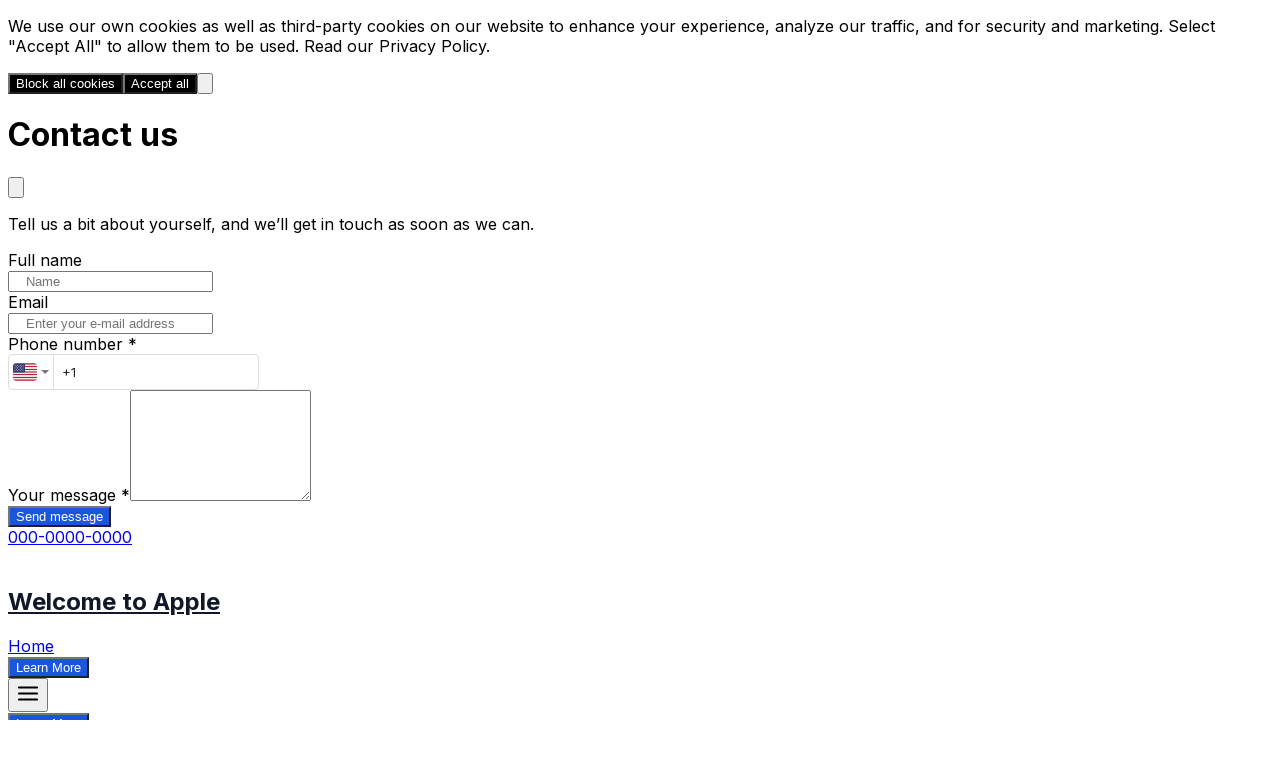

--- FILE ---
content_type: text/html; charset=utf-8
request_url: https://builder.bkpi.co/pages/Apple/
body_size: 16346
content:
<!DOCTYPE html><html lang="en" data-theme="bookipi"><head><meta charSet="utf-8"/><meta name="viewport" content="width=device-width, initial-scale=1, maximum-scale=1, viewport-fit=cover"/><link rel="preload" href="https://builder.bkpi.co/_next/static/media/14423d296b760e9d-s.p.woff2" as="font" crossorigin="" type="font/woff2"/><link rel="preload" href="https://builder.bkpi.co/_next/static/media/1f3fe8c6df3d47c1-s.p.woff2" as="font" crossorigin="" type="font/woff2"/><link rel="preload" href="https://builder.bkpi.co/_next/static/media/21e3314edf876f32-s.p.woff2" as="font" crossorigin="" type="font/woff2"/><link rel="preload" href="https://builder.bkpi.co/_next/static/media/228632089e2d0dac-s.p.woff2" as="font" crossorigin="" type="font/woff2"/><link rel="preload" href="https://builder.bkpi.co/_next/static/media/30d74baa196fe88a-s.p.woff2" as="font" crossorigin="" type="font/woff2"/><link rel="preload" href="https://builder.bkpi.co/_next/static/media/4de1fea1a954a5b6-s.p.woff2" as="font" crossorigin="" type="font/woff2"/><link rel="preload" href="https://builder.bkpi.co/_next/static/media/6a604ed9cf63ff64-s.p.woff2" as="font" crossorigin="" type="font/woff2"/><link rel="preload" href="https://builder.bkpi.co/_next/static/media/71e733b07472b8d3-s.p.woff2" as="font" crossorigin="" type="font/woff2"/><link rel="preload" href="https://builder.bkpi.co/_next/static/media/7b89a4fd5e90ede0-s.p.woff2" as="font" crossorigin="" type="font/woff2"/><link rel="preload" href="https://builder.bkpi.co/_next/static/media/904be59b21bd51cb-s.p.woff2" as="font" crossorigin="" type="font/woff2"/><link rel="preload" href="https://builder.bkpi.co/_next/static/media/a2ebe22882ed6bc1-s.p.woff2" as="font" crossorigin="" type="font/woff2"/><link rel="preload" href="https://builder.bkpi.co/_next/static/media/a74fb1607b845cb0-s.p.woff2" as="font" crossorigin="" type="font/woff2"/><link rel="preload" href="https://builder.bkpi.co/_next/static/media/b957ea75a84b6ea7-s.p.woff2" as="font" crossorigin="" type="font/woff2"/><link rel="preload" href="https://builder.bkpi.co/_next/static/media/bca7023bf625e650-s.p.woff2" as="font" crossorigin="" type="font/woff2"/><link rel="preload" href="https://builder.bkpi.co/_next/static/media/c4a2ca76cbcd952a-s.p.woff2" as="font" crossorigin="" type="font/woff2"/><link rel="preload" href="https://builder.bkpi.co/_next/static/media/cccb76cee38030ea-s.p.woff2" as="font" crossorigin="" type="font/woff2"/><link rel="preload" href="https://builder.bkpi.co/_next/static/media/e4af272ccee01ff0-s.p.woff2" as="font" crossorigin="" type="font/woff2"/><link rel="preload" href="https://builder.bkpi.co/_next/static/media/eaead17c7dbfcd5d-s.p.woff2" as="font" crossorigin="" type="font/woff2"/><link rel="preload" href="https://builder.bkpi.co/_next/static/media/eafabf029ad39a43-s.p.woff2" as="font" crossorigin="" type="font/woff2"/><link rel="preload" href="https://builder.bkpi.co/_next/static/media/fb1cc161d0747b3d-s.p.woff2" as="font" crossorigin="" type="font/woff2"/><link rel="stylesheet" href="https://builder.bkpi.co/_next/static/css/a361e35e4594dd19.css" data-precedence="next"/><link rel="stylesheet" href="https://builder.bkpi.co/_next/static/css/d3f5ae070a05f500.css" data-precedence="next"/><link rel="stylesheet" href="https://builder.bkpi.co/_next/static/css/d5249de15784fbbb.css" data-precedence="next"/><link rel="preload" as="script" fetchPriority="low" href="https://builder.bkpi.co/_next/static/chunks/webpack-2f8b7f407bcf161a.js"/><script src="https://builder.bkpi.co/_next/static/chunks/87c73c54-dd8d81ac9604067c.js" async=""></script><script src="https://builder.bkpi.co/_next/static/chunks/3fec4828-ed811c2c6e65a8ca.js" async=""></script><script src="https://builder.bkpi.co/_next/static/chunks/9104-cf28559ebd60a8f2.js" async=""></script><script src="https://builder.bkpi.co/_next/static/chunks/main-app-5a0ce27e0413e27a.js" async=""></script><script src="https://builder.bkpi.co/_next/static/chunks/c0aa9ae8-5f913457e3608776.js" async=""></script><script src="https://builder.bkpi.co/_next/static/chunks/50f238d9-0f3d35bee963f64a.js" async=""></script><script src="https://builder.bkpi.co/_next/static/chunks/52eced93-445eab945e2132ee.js" async=""></script><script src="https://builder.bkpi.co/_next/static/chunks/990a3170-db382325a9d5d932.js" async=""></script><script src="https://builder.bkpi.co/_next/static/chunks/c5a15540-2962581b84004f5a.js" async=""></script><script src="https://builder.bkpi.co/_next/static/chunks/5250-3b9121395f71a2f0.js" async=""></script><script src="https://builder.bkpi.co/_next/static/chunks/3409-098e657336f2734f.js" async=""></script><script src="https://builder.bkpi.co/_next/static/chunks/2536-0dfc9e6d6917c2b6.js" async=""></script><script src="https://builder.bkpi.co/_next/static/chunks/3737-e4d4a25da9c3368c.js" async=""></script><script src="https://builder.bkpi.co/_next/static/chunks/8597-d876511049e91e75.js" async=""></script><script src="https://builder.bkpi.co/_next/static/chunks/8641-12a1deaa663d6a64.js" async=""></script><script src="https://builder.bkpi.co/_next/static/chunks/3017-d9fd0939d95791c9.js" async=""></script><script src="https://builder.bkpi.co/_next/static/chunks/261-7a8782b0ff9d2361.js" async=""></script><script src="https://builder.bkpi.co/_next/static/chunks/5662-66bc610f8508ba80.js" async=""></script><script src="https://builder.bkpi.co/_next/static/chunks/630-69b6b69d4535e498.js" async=""></script><script src="https://builder.bkpi.co/_next/static/chunks/1304-8a36c1c8a0942763.js" async=""></script><script src="https://builder.bkpi.co/_next/static/chunks/4827-12a29ce483e6f076.js" async=""></script><script src="https://builder.bkpi.co/_next/static/chunks/2822-f59b9e86747f33cb.js" async=""></script><script src="https://builder.bkpi.co/_next/static/chunks/5587-c662d31da8bc61b4.js" async=""></script><script src="https://builder.bkpi.co/_next/static/chunks/1552-f7101e744f0da71d.js" async=""></script><script src="https://builder.bkpi.co/_next/static/chunks/678-c233baaf453c7e81.js" async=""></script><script src="https://builder.bkpi.co/_next/static/chunks/7892-0c8634322eff3939.js" async=""></script><script src="https://builder.bkpi.co/_next/static/chunks/6942-cdd3d48fcd86681e.js" async=""></script><script src="https://builder.bkpi.co/_next/static/chunks/9927-75208067d236ba47.js" async=""></script><script src="https://builder.bkpi.co/_next/static/chunks/80-c97d084c5039eba8.js" async=""></script><script src="https://builder.bkpi.co/_next/static/chunks/app/(multipage)/(renderer)/pages/%5BsiteUrl%5D/page-ad1e443c34f0ba61.js" async=""></script><script src="https://builder.bkpi.co/_next/static/chunks/app/(multipage)/(auth)/(editor)/loading-3044dd8eb74e412c.js" async=""></script><script src="https://builder.bkpi.co/_next/static/chunks/app/global-error-d18d7096e6baebdf.js" async=""></script><script src="https://builder.bkpi.co/_next/static/chunks/6541-b4fde613ece36a65.js" async=""></script><script src="https://builder.bkpi.co/_next/static/chunks/app/layout-ed2317720c4f434d.js" async=""></script><link rel="preload" href="https://builder.bkpi.co/_next/static/css/fdba0b85cec815a4.css" as="style"/><meta name="next-size-adjust" content=""/><title>Apple - Technology for Everyone</title><meta name="description" content="Discover the latest Apple products and explore our wide range of innovative technologies."/><meta name="robots" content="index, follow"/><link rel="canonical" href="https://builder.bkpi.co/pages/Apple/"/><meta property="og:title" content="Apple - Technology for Everyone"/><meta property="og:description" content="Discover the latest Apple products and explore our wide range of innovative technologies."/><meta property="og:site_name" content="Welcome to Apple"/><meta property="og:image" content="https://images.unsplash.com/photo-1517245386807-bb43f82c33c4?crop=entropy&amp;cs=tinysrgb&amp;fit=max&amp;fm=jpg&amp;ixid=M3w0NjIwNjV8MHwxfHNlYXJjaHwxfHxBJTIwZGl2ZXJzZSUyMGdyb3VwJTIwb2YlMjBwZW9wbGUlMjB1c2luZyUyMG91ciUyMHByb2R1Y3RzfGVufDF8fHx8MTcwMTkxNjY0MHww&amp;ixlib=rb-4.0.3&amp;q=80&amp;w=400"/><meta property="og:type" content="website"/><meta name="twitter:card" content="summary_large_image"/><meta name="twitter:title" content="Apple - Technology for Everyone"/><meta name="twitter:description" content="Discover the latest Apple products and explore our wide range of innovative technologies."/><meta name="twitter:image" content="https://images.unsplash.com/photo-1517245386807-bb43f82c33c4?crop=entropy&amp;cs=tinysrgb&amp;fit=max&amp;fm=jpg&amp;ixid=M3w0NjIwNjV8MHwxfHNlYXJjaHwxfHxBJTIwZGl2ZXJzZSUyMGdyb3VwJTIwb2YlMjBwZW9wbGUlMjB1c2luZyUyMG91ciUyMHByb2R1Y3RzfGVufDF8fHx8MTcwMTkxNjY0MHww&amp;ixlib=rb-4.0.3&amp;q=80&amp;w=400"/><link rel="icon" href="https://ai-webbuilder-dev.s3.ap-southeast-2.amazonaws.com/public/images/08286cead468-4c08-b229-020da93e1f71/sGUXgYtdzR7JjksuMUOh.vnd.microsoft.icon" sizes="32x32"/><script src="https://builder.bkpi.co/_next/static/chunks/polyfills-42372ed130431b0a.js" noModule=""></script></head><body class="__className_e1d531 overflow-y-auto bg-white"><div hidden=""><!--$--><!--/$--></div><!--$!--><template data-dgst="BAILOUT_TO_CLIENT_SIDE_RENDERING"></template><div class="flex h-full grow bg-white"><div class="flex h-full w-full items-center justify-center"><!--$!--><template data-dgst="BAILOUT_TO_CLIENT_SIDE_RENDERING"></template><!--/$--></div></div><!--/$--><script src="https://builder.bkpi.co/_next/static/chunks/webpack-2f8b7f407bcf161a.js" id="_R_" async=""></script><script>(self.__next_f=self.__next_f||[]).push([0])</script><script>self.__next_f.push([1,"1:\"$Sreact.fragment\"\n3:I[85341,[],\"\"]\n4:I[90025,[],\"\"]\n"])</script><script>self.__next_f.push([1,"5:I[6698,[\"7773\",\"static/chunks/c0aa9ae8-5f913457e3608776.js\",\"6940\",\"static/chunks/50f238d9-0f3d35bee963f64a.js\",\"4441\",\"static/chunks/52eced93-445eab945e2132ee.js\",\"3249\",\"static/chunks/990a3170-db382325a9d5d932.js\",\"63\",\"static/chunks/c5a15540-2962581b84004f5a.js\",\"5250\",\"static/chunks/5250-3b9121395f71a2f0.js\",\"3409\",\"static/chunks/3409-098e657336f2734f.js\",\"2536\",\"static/chunks/2536-0dfc9e6d6917c2b6.js\",\"3737\",\"static/chunks/3737-e4d4a25da9c3368c.js\",\"8597\",\"static/chunks/8597-d876511049e91e75.js\",\"8641\",\"static/chunks/8641-12a1deaa663d6a64.js\",\"3017\",\"static/chunks/3017-d9fd0939d95791c9.js\",\"261\",\"static/chunks/261-7a8782b0ff9d2361.js\",\"5662\",\"static/chunks/5662-66bc610f8508ba80.js\",\"630\",\"static/chunks/630-69b6b69d4535e498.js\",\"1304\",\"static/chunks/1304-8a36c1c8a0942763.js\",\"4827\",\"static/chunks/4827-12a29ce483e6f076.js\",\"2822\",\"static/chunks/2822-f59b9e86747f33cb.js\",\"5587\",\"static/chunks/5587-c662d31da8bc61b4.js\",\"1552\",\"static/chunks/1552-f7101e744f0da71d.js\",\"678\",\"static/chunks/678-c233baaf453c7e81.js\",\"7892\",\"static/chunks/7892-0c8634322eff3939.js\",\"6942\",\"static/chunks/6942-cdd3d48fcd86681e.js\",\"9927\",\"static/chunks/9927-75208067d236ba47.js\",\"80\",\"static/chunks/80-c97d084c5039eba8.js\",\"6793\",\"static/chunks/app/(multipage)/(renderer)/pages/%5BsiteUrl%5D/page-ad1e443c34f0ba61.js\"],\"Error\"]\n"])</script><script>self.__next_f.push([1,"7:I[15104,[],\"OutletBoundary\"]\n9:I[94777,[],\"AsyncMetadataOutlet\"]\nb:I[25428,[\"7773\",\"static/chunks/c0aa9ae8-5f913457e3608776.js\",\"6940\",\"static/chunks/50f238d9-0f3d35bee963f64a.js\",\"4441\",\"static/chunks/52eced93-445eab945e2132ee.js\",\"3249\",\"static/chunks/990a3170-db382325a9d5d932.js\",\"3409\",\"static/chunks/3409-098e657336f2734f.js\",\"896\",\"static/chunks/app/(multipage)/(auth)/(editor)/loading-3044dd8eb74e412c.js\"],\"default\"]\nc:I[15104,[],\"ViewportBoundary\"]\ne:I[15104,[],\"MetadataBoundary\"]\nf:\"$Sreact.suspense\"\n11:I[66636,[\"7773\",\"static/chunks/c0aa9ae8-5f913457e3608776.js\",\"6940\",\"static/chunks/50f238d9-0f3d35bee963f64a.js\",\"4441\",\"static/chunks/52eced93-445eab945e2132ee.js\",\"3249\",\"static/chunks/990a3170-db382325a9d5d932.js\",\"5250\",\"static/chunks/5250-3b9121395f71a2f0.js\",\"3409\",\"static/chunks/3409-098e657336f2734f.js\",\"2536\",\"static/chunks/2536-0dfc9e6d6917c2b6.js\",\"4219\",\"static/chunks/app/global-error-d18d7096e6baebdf.js\"],\"default\"]\n:HL[\"https://builder.bkpi.co/_next/static/media/14423d296b760e9d-s.p.woff2\",\"font\",{\"crossOrigin\":\"\",\"type\":\"font/woff2\"}]\n:HL[\"https://builder.bkpi.co/_next/static/media/1f3fe8c6df3d47c1-s.p.woff2\",\"font\",{\"crossOrigin\":\"\",\"type\":\"font/woff2\"}]\n:HL[\"https://builder.bkpi.co/_next/static/media/21e3314edf876f32-s.p.woff2\",\"font\",{\"crossOrigin\":\"\",\"type\":\"font/woff2\"}]\n:HL[\"https://builder.bkpi.co/_next/static/media/228632089e2d0dac-s.p.woff2\",\"font\",{\"crossOrigin\":\"\",\"type\":\"font/woff2\"}]\n:HL[\"https://builder.bkpi.co/_next/static/media/30d74baa196fe88a-s.p.woff2\",\"font\",{\"crossOrigin\":\"\",\"type\":\"font/woff2\"}]\n:HL[\"https://builder.bkpi.co/_next/static/media/4de1fea1a954a5b6-s.p.woff2\",\"font\",{\"crossOrigin\":\"\",\"type\":\"font/woff2\"}]\n:HL[\"https://builder.bkpi.co/_next/static/media/6a604ed9cf63ff64-s.p.woff2\",\"font\",{\"crossOrigin\":\"\",\"type\":\"font/woff2\"}]\n:HL[\"https://builder.bkpi.co/_next/static/media/71e733b07472b8d3-s.p.woff2\",\"font\",{\"crossOrigin\":\"\",\"type\":\"font/woff2\"}]\n:HL[\"https://builder.bkpi.co/_next/static/media/7b89a4fd5e90ede0-s.p.woff2\",\"font\",{\"crossOrigin\":\"\",\"type\":\"font"])</script><script>self.__next_f.push([1,"/woff2\"}]\n:HL[\"https://builder.bkpi.co/_next/static/media/904be59b21bd51cb-s.p.woff2\",\"font\",{\"crossOrigin\":\"\",\"type\":\"font/woff2\"}]\n:HL[\"https://builder.bkpi.co/_next/static/media/a2ebe22882ed6bc1-s.p.woff2\",\"font\",{\"crossOrigin\":\"\",\"type\":\"font/woff2\"}]\n:HL[\"https://builder.bkpi.co/_next/static/media/a74fb1607b845cb0-s.p.woff2\",\"font\",{\"crossOrigin\":\"\",\"type\":\"font/woff2\"}]\n:HL[\"https://builder.bkpi.co/_next/static/media/b957ea75a84b6ea7-s.p.woff2\",\"font\",{\"crossOrigin\":\"\",\"type\":\"font/woff2\"}]\n:HL[\"https://builder.bkpi.co/_next/static/media/bca7023bf625e650-s.p.woff2\",\"font\",{\"crossOrigin\":\"\",\"type\":\"font/woff2\"}]\n:HL[\"https://builder.bkpi.co/_next/static/media/c4a2ca76cbcd952a-s.p.woff2\",\"font\",{\"crossOrigin\":\"\",\"type\":\"font/woff2\"}]\n:HL[\"https://builder.bkpi.co/_next/static/media/cccb76cee38030ea-s.p.woff2\",\"font\",{\"crossOrigin\":\"\",\"type\":\"font/woff2\"}]\n:HL[\"https://builder.bkpi.co/_next/static/media/e4af272ccee01ff0-s.p.woff2\",\"font\",{\"crossOrigin\":\"\",\"type\":\"font/woff2\"}]\n:HL[\"https://builder.bkpi.co/_next/static/media/eaead17c7dbfcd5d-s.p.woff2\",\"font\",{\"crossOrigin\":\"\",\"type\":\"font/woff2\"}]\n:HL[\"https://builder.bkpi.co/_next/static/media/eafabf029ad39a43-s.p.woff2\",\"font\",{\"crossOrigin\":\"\",\"type\":\"font/woff2\"}]\n:HL[\"https://builder.bkpi.co/_next/static/media/fb1cc161d0747b3d-s.p.woff2\",\"font\",{\"crossOrigin\":\"\",\"type\":\"font/woff2\"}]\n:HL[\"https://builder.bkpi.co/_next/static/css/a361e35e4594dd19.css\",\"style\"]\n:HL[\"https://builder.bkpi.co/_next/static/css/d3f5ae070a05f500.css\",\"style\"]\n:HL[\"https://builder.bkpi.co/_next/static/css/d5249de15784fbbb.css\",\"style\"]\n:HL[\"https://builder.bkpi.co/_next/static/css/fdba0b85cec815a4.css\",\"style\"]\n"])</script><script>self.__next_f.push([1,"0:{\"P\":null,\"b\":\"7oTzv_CMQcOwRwmDmd5nO\",\"p\":\"https://builder.bkpi.co\",\"c\":[\"\",\"pages\",\"Apple\",\"\"],\"i\":false,\"f\":[[[\"\",{\"children\":[\"(multipage)\",{\"children\":[\"(renderer)\",{\"children\":[\"pages\",{\"children\":[[\"siteUrl\",\"Apple\",\"d\"],{\"children\":[\"__PAGE__\",{}]}]}]}]}]},\"$undefined\",\"$undefined\",true],[\"\",[\"$\",\"$1\",\"c\",{\"children\":[[[\"$\",\"link\",\"0\",{\"rel\":\"stylesheet\",\"href\":\"https://builder.bkpi.co/_next/static/css/a361e35e4594dd19.css\",\"precedence\":\"next\",\"crossOrigin\":\"$undefined\",\"nonce\":\"$undefined\"}],[\"$\",\"link\",\"1\",{\"rel\":\"stylesheet\",\"href\":\"https://builder.bkpi.co/_next/static/css/d3f5ae070a05f500.css\",\"precedence\":\"next\",\"crossOrigin\":\"$undefined\",\"nonce\":\"$undefined\"}],[\"$\",\"link\",\"2\",{\"rel\":\"stylesheet\",\"href\":\"https://builder.bkpi.co/_next/static/css/d5249de15784fbbb.css\",\"precedence\":\"next\",\"crossOrigin\":\"$undefined\",\"nonce\":\"$undefined\"}]],\"$L2\"]}],{\"children\":[\"(multipage)\",[\"$\",\"$1\",\"c\",{\"children\":[null,[\"$\",\"$L3\",null,{\"parallelRouterKey\":\"children\",\"error\":\"$undefined\",\"errorStyles\":\"$undefined\",\"errorScripts\":\"$undefined\",\"template\":[\"$\",\"$L4\",null,{}],\"templateStyles\":\"$undefined\",\"templateScripts\":\"$undefined\",\"notFound\":\"$undefined\",\"forbidden\":\"$undefined\",\"unauthorized\":\"$undefined\"}]]}],{\"children\":[\"(renderer)\",[\"$\",\"$1\",\"c\",{\"children\":[null,[\"$\",\"$L3\",null,{\"parallelRouterKey\":\"children\",\"error\":\"$undefined\",\"errorStyles\":\"$undefined\",\"errorScripts\":\"$undefined\",\"template\":[\"$\",\"$L4\",null,{}],\"templateStyles\":\"$undefined\",\"templateScripts\":\"$undefined\",\"notFound\":[[\"$\",\"$L5\",null,{\"type\":\"not_found\"}],[]],\"forbidden\":\"$undefined\",\"unauthorized\":\"$undefined\"}]]}],{\"children\":[\"pages\",[\"$\",\"$1\",\"c\",{\"children\":[null,[\"$\",\"$L3\",null,{\"parallelRouterKey\":\"children\",\"error\":\"$undefined\",\"errorStyles\":\"$undefined\",\"errorScripts\":\"$undefined\",\"template\":[\"$\",\"$L4\",null,{}],\"templateStyles\":\"$undefined\",\"templateScripts\":\"$undefined\",\"notFound\":\"$undefined\",\"forbidden\":\"$undefined\",\"unauthorized\":\"$undefined\"}]]}],{\"children\":[[\"siteUrl\",\"Apple\",\"d\"],[\"$\",\"$1\",\"c\",{\"children\":[null,[\"$\",\"$L3\",null,{\"parallelRouterKey\":\"children\",\"error\":\"$undefined\",\"errorStyles\":\"$undefined\",\"errorScripts\":\"$undefined\",\"template\":[\"$\",\"$L4\",null,{}],\"templateStyles\":\"$undefined\",\"templateScripts\":\"$undefined\",\"notFound\":\"$undefined\",\"forbidden\":\"$undefined\",\"unauthorized\":\"$undefined\"}]]}],{\"children\":[\"__PAGE__\",[\"$\",\"$1\",\"c\",{\"children\":[\"$L6\",[[\"$\",\"link\",\"0\",{\"rel\":\"stylesheet\",\"href\":\"https://builder.bkpi.co/_next/static/css/fdba0b85cec815a4.css\",\"precedence\":\"next\",\"crossOrigin\":\"$undefined\",\"nonce\":\"$undefined\"}]],[\"$\",\"$L7\",null,{\"children\":[\"$L8\",[\"$\",\"$L9\",null,{\"promise\":\"$@a\"}]]}]]}],{},null,false]},null,false]},null,false]},null,false]},null,false]},[[\"$\",\"$Lb\",\"l\",{}],[],[]],false],[\"$\",\"$1\",\"h\",{\"children\":[null,[[\"$\",\"$Lc\",null,{\"children\":\"$Ld\"}],[\"$\",\"meta\",null,{\"name\":\"next-size-adjust\",\"content\":\"\"}]],[\"$\",\"$Le\",null,{\"children\":[\"$\",\"div\",null,{\"hidden\":true,\"children\":[\"$\",\"$f\",null,{\"fallback\":null,\"children\":\"$L10\"}]}]}]]}],false]],\"m\":\"$undefined\",\"G\":[\"$11\",[]],\"s\":false,\"S\":true}\n"])</script><script>self.__next_f.push([1,"12:I[45165,[\"7773\",\"static/chunks/c0aa9ae8-5f913457e3608776.js\",\"6940\",\"static/chunks/50f238d9-0f3d35bee963f64a.js\",\"4441\",\"static/chunks/52eced93-445eab945e2132ee.js\",\"3249\",\"static/chunks/990a3170-db382325a9d5d932.js\",\"63\",\"static/chunks/c5a15540-2962581b84004f5a.js\",\"3409\",\"static/chunks/3409-098e657336f2734f.js\",\"8597\",\"static/chunks/8597-d876511049e91e75.js\",\"6541\",\"static/chunks/6541-b4fde613ece36a65.js\",\"7177\",\"static/chunks/app/layout-ed2317720c4f434d.js\"],\"\"]\n13:I[88182,[\"7773\",\"static/chunks/c0aa9ae8-5f913457e3608776.js\",\"6940\",\"static/chunks/50f238d9-0f3d35bee963f64a.js\",\"4441\",\"static/chunks/52eced93-445eab945e2132ee.js\",\"3249\",\"static/chunks/990a3170-db382325a9d5d932.js\",\"63\",\"static/chunks/c5a15540-2962581b84004f5a.js\",\"3409\",\"static/chunks/3409-098e657336f2734f.js\",\"8597\",\"static/chunks/8597-d876511049e91e75.js\",\"6541\",\"static/chunks/6541-b4fde613ece36a65.js\",\"7177\",\"static/chunks/app/layout-ed2317720c4f434d.js\"],\"default\"]\n14:I[25819,[\"7773\",\"static/chunks/c0aa9ae8-5f913457e3608776.js\",\"6940\",\"static/chunks/50f238d9-0f3d35bee963f64a.js\",\"4441\",\"static/chunks/52eced93-445eab945e2132ee.js\",\"3249\",\"static/chunks/990a3170-db382325a9d5d932.js\",\"63\",\"static/chunks/c5a15540-2962581b84004f5a.js\",\"3409\",\"static/chunks/3409-098e657336f2734f.js\",\"8597\",\"static/chunks/8597-d876511049e91e75.js\",\"6541\",\"static/chunks/6541-b4fde613ece36a65.js\",\"7177\",\"static/chunks/app/layout-ed2317720c4f434d.js\"],\"ToastContextProvider\"]\n15:I[19621,[\"7773\",\"static/chunks/c0aa9ae8-5f913457e3608776.js\",\"6940\",\"static/chunks/50f238d9-0f3d35bee963f64a.js\",\"4441\",\"static/chunks/52eced93-445eab945e2132ee.js\",\"3249\",\"static/chunks/990a3170-db382325a9d5d932.js\",\"63\",\"static/chunks/c5a15540-2962581b84004f5a.js\",\"3409\",\"static/chunks/3409-098e657336f2734f.js\",\"8597\",\"static/chunks/8597-d876511049e91e75.js\",\"6541\",\"static/chunks/6541-b4fde613ece36a65.js\",\"7177\",\"static/chunks/app/layout-ed2317720c4f434d.js\"],\"AmplitudeContextProvider\"]\n16:I[70728,[\"7773\",\"static/chunks/c0aa9ae8-5f913457e3608776.js\",\"6940\",\"static/chunks/50f238d9-0f3d35bee9"])</script><script>self.__next_f.push([1,"63f64a.js\",\"4441\",\"static/chunks/52eced93-445eab945e2132ee.js\",\"3249\",\"static/chunks/990a3170-db382325a9d5d932.js\",\"63\",\"static/chunks/c5a15540-2962581b84004f5a.js\",\"3409\",\"static/chunks/3409-098e657336f2734f.js\",\"8597\",\"static/chunks/8597-d876511049e91e75.js\",\"6541\",\"static/chunks/6541-b4fde613ece36a65.js\",\"7177\",\"static/chunks/app/layout-ed2317720c4f434d.js\"],\"default\"]\n"])</script><script>self.__next_f.push([1,"2:[\"$\",\"html\",null,{\"lang\":\"en\",\"data-theme\":\"bookipi\",\"suppressHydrationWarning\":true,\"children\":[\"$\",\"body\",null,{\"className\":\"__className_e1d531 overflow-y-auto bg-white\",\"children\":[\"$\",\"$f\",null,{\"fallback\":[\"$\",\"div\",null,{\"className\":\"flex h-full grow bg-white\",\"children\":[\"$\",\"$Lb\",null,{}]}],\"children\":[[\"$\",\"$L12\",null,{\"id\":\"global-this\",\"strategy\":\"beforeInteractive\",\"dangerouslySetInnerHTML\":{\"__html\":\"!(function (t) {\\n          function e() {\\n            var e = this || self;\\n            e.globalThis = e;\\n            delete t.prototype._T_;\\n          }\\n          if (typeof globalThis !== \\\"object\\\") {\\n            this ? e() : (t.defineProperty(t.prototype, \\\"_T_\\\", { configurable: true, get: e }), _T_);\\n          }\\n        })(Object);\"}}],[\"$\",\"$L13\",null,{\"children\":[\"$\",\"$L14\",null,{\"children\":[\"$\",\"$L15\",null,{\"children\":[[\"$\",\"$L12\",null,{\"id\":\"survicate\",\"strategy\":\"afterInteractive\",\"children\":\"(function(w) {\\n          var s = document.createElement('script');\\n          s.src = 'https://survey.survicate.com/workspaces/6a52b5ae471e48597b1b5510ede01a2b/web_surveys.js';\\n          s.async = true;\\n          var e = document.getElementsByTagName('script')[0];\\n          e.parentNode.insertBefore(s, e);\\n        })(window);\"}],[\"$\",\"$L16\",null,{}],[\"$\",\"$L3\",null,{\"parallelRouterKey\":\"children\",\"error\":\"$undefined\",\"errorStyles\":\"$undefined\",\"errorScripts\":\"$undefined\",\"template\":[\"$\",\"$L4\",null,{}],\"templateStyles\":\"$undefined\",\"templateScripts\":\"$undefined\",\"notFound\":[[\"$\",\"$L5\",null,{\"type\":\"not_found\"}],[]],\"forbidden\":\"$undefined\",\"unauthorized\":\"$undefined\"}]]}]}]}]]}]}]}]\n"])</script><script>self.__next_f.push([1,"d:[[\"$\",\"meta\",\"0\",{\"charSet\":\"utf-8\"}],[\"$\",\"meta\",\"1\",{\"name\":\"viewport\",\"content\":\"width=device-width, initial-scale=1, maximum-scale=1, viewport-fit=cover\"}]]\n8:null\n"])</script><script>self.__next_f.push([1,"17:I[98631,[\"7773\",\"static/chunks/c0aa9ae8-5f913457e3608776.js\",\"6940\",\"static/chunks/50f238d9-0f3d35bee963f64a.js\",\"4441\",\"static/chunks/52eced93-445eab945e2132ee.js\",\"3249\",\"static/chunks/990a3170-db382325a9d5d932.js\",\"63\",\"static/chunks/c5a15540-2962581b84004f5a.js\",\"5250\",\"static/chunks/5250-3b9121395f71a2f0.js\",\"3409\",\"static/chunks/3409-098e657336f2734f.js\",\"2536\",\"static/chunks/2536-0dfc9e6d6917c2b6.js\",\"3737\",\"static/chunks/3737-e4d4a25da9c3368c.js\",\"8597\",\"static/chunks/8597-d876511049e91e75.js\",\"8641\",\"static/chunks/8641-12a1deaa663d6a64.js\",\"3017\",\"static/chunks/3017-d9fd0939d95791c9.js\",\"261\",\"static/chunks/261-7a8782b0ff9d2361.js\",\"5662\",\"static/chunks/5662-66bc610f8508ba80.js\",\"630\",\"static/chunks/630-69b6b69d4535e498.js\",\"1304\",\"static/chunks/1304-8a36c1c8a0942763.js\",\"4827\",\"static/chunks/4827-12a29ce483e6f076.js\",\"2822\",\"static/chunks/2822-f59b9e86747f33cb.js\",\"5587\",\"static/chunks/5587-c662d31da8bc61b4.js\",\"1552\",\"static/chunks/1552-f7101e744f0da71d.js\",\"678\",\"static/chunks/678-c233baaf453c7e81.js\",\"7892\",\"static/chunks/7892-0c8634322eff3939.js\",\"6942\",\"static/chunks/6942-cdd3d48fcd86681e.js\",\"9927\",\"static/chunks/9927-75208067d236ba47.js\",\"80\",\"static/chunks/80-c97d084c5039eba8.js\",\"6793\",\"static/chunks/app/(multipage)/(renderer)/pages/%5BsiteUrl%5D/page-ad1e443c34f0ba61.js\"],\"default\"]\n"])</script><script>self.__next_f.push([1,"6:[\"$\",\"$L17\",null,{\"formats\":\"$undefined\",\"locale\":\"en\",\"messages\":{\"About\":\"About\",\"About us\":\"About us\",\"Add\":\"Add\",\"Add Images\":\"Add Images\",\"Add a gallery to display my artwork\":\"Add a gallery to display my artwork\",\"Add image\":\"Add image\",\"Add new page\":\"Add new page\",\"Add new section\":\"Add new section\",\"Add new section above\":\"Add new section above\",\"Add new section below\":\"Add new section below\",\"Add section\":\"Add section\",\"Advanced settings\":\"Advanced settings\",\"All\":\"All\",\"All rights reserved\":\"All rights reserved\",\"Analytics\":\"Analytics\",\"Apply\":\"Apply\",\"Ask us\":\"Ask us\",\"Are you happy with the result?\":\"Are you happy with the result?\",\"Back\":\"Back\",\"Block\":\"Block\",\"Button\":\"Button\",\"Call To Action\":\"Call To Action\",\"Call To Action 2\":\"Call To Action 2\",\"Call to action\":\"Call to action\",\"Cancel\":\"Cancel\",\"Change\":\"Change\",\"Change Color\":\"Change Color\",\"Change Image\":\"Change Image\",\"Change theme\":\"Change theme\",\"Click the button below to add your first service\":\"Click the button below to add your first service\",\"Click to update\":\"Click to update\",\"Close\":\"Close\",\"Color\":\"Color\",\"Confirm\":\"Confirm\",\"Contact\":\"Contact\",\"Contact support\":\"Contact support\",\"Contact us\":\"Contact us\",\"Contacts\":\"Contacts\",\"Content\":\"Content\",\"Contents\":\"Contents\",\"Copy URL\":\"Copy URL\",\"Create a page for customer testimonials\":\"Create a page for customer testimonials\",\"Create website for free\":\"Create website for free\",\"Custom\":\"Custom\",\"Customize form\":\"Customize form\",\"Delete\":\"Delete\",\"Delete Image\":\"Delete Image\",\"Describe my coffee shop like it’s the best in town\":\"Describe my coffee shop like it’s the best in town\",\"Design\":\"Design\",\"Desktop compatibility message\":\"It is compatible on desktop.\",\"Desktop compatibility with copy URL\":\"It is compatible on desktop. \u003ccopyButton\u003eCopy URL\u003c/copyButton\u003e to view it on your desktop.\",\"Done\":\"Done\",\"Drag and drop here\":\"\u003cdrag\u003eDrag and drop here\u003c/drag\u003e or \u003cclick\u003eclick\u003c/click\u003e to upload file\",\"Duplicate\":\"Duplicate\",\"Duplicate page\":\"Duplicate page\",\"Edit\":\"Edit\",\"Edit Image\":\"Edit Image\",\"Edit call to action\":\"Edit call to action\",\"Edit content\":\"Edit content\",\"Edit theme\":\"Edit theme\",\"Edit with AI\":\"Edit with AI\",\"Tell AI what to change\":\"Tell AI what to change\",\"Email\":\"Email\",\"Email address\":\"Email address\",\"Enter address manually\":\"Enter address manually\",\"Enter keywords above to start searching\":\"Enter keywords above to start searching\",\"Exit\":\"Exit\",\"Explain why my cupcakes could start a revolution\":\"Explain why my cupcakes could start a revolution\",\"FAQ\":\"FAQ\",\"Frequently asked questions\":\"Frequently asked questions\",\"Features\":\"Features\",\"Font\":\"Font\",\"Footer\":\"Footer\",\"Free\":\"Free\",\"Full name\":\"Full name\",\"Gallery\":\"Gallery\",\"Gallery 2\":\"Gallery 2\",\"Give feedback\":\"Give feedback\",\"Google Analytics\":\"Google Analytics\",\"Header\":\"Header\",\"Here are some suggestions\":\"Here are some suggestions\",\"Hero\":\"Hero\",\"Hero 2\":\"Hero 2\",\"Hero 3\":\"Hero 3\",\"Hero 4\":\"Hero 4\",\"Hero 5\":\"Hero 5\",\"Hero 6\":\"Hero 6\",\"Hero 7\":\"Hero 7\",\"Hide\":\"Hide\",\"Highlight\":\"Highlight\",\"Highlight 2\":\"Highlight 2\",\"Highlight 3\":\"Highlight 3\",\"I need a page to showcase my products\":\"I need a page to showcase my products\",\"Ideas\":\"Ideas\",\"Improve text\":\"Improve text\",\"Later\":\"Later\",\"Lego\":\"Lego\",\"Let AI decide\":\"Let AI decide\",\"Live\":\"Live\",\"Location\":\"Location\",\"Make an About page that tells my story\":\"Make an About page that tells my story\",\"Make it longer\":\"Make it longer\",\"Make it shorter\":\"Make it shorter\",\"Make my dog-walking service sound legendary\":\"Make my dog-walking service sound legendary\",\"Manage\":\"Manage\",\"Manage Images\":\"Manage Images\",\"Manage Website\":\"Manage Website\",\"Manage contents\":\"Manage contents\",\"Manage subscription\":\"Manage subscription\",\"Message\":\"Message\",\"More\":\"More\",\"More professional\":\"More professional\",\"Move down\":\"Move down\",\"Move up\":\"Move up\",\"NEW\":\"NEW\",\"Name\":\"Name\",\"Name \u0026 URL\":\"Name \u0026 URL\",\"New\":\"New\",\"Next\":\"Next\",\"Next page\":\"Next page\",\"No services added yet\":\"No services added yet\",\"Not published\":\"Not published\",\"Other\":\"Other\",\"Others\":\"Others\",\"Page URL\":\"Page URL\",\"Page name\":\"Page name\",\"Page path\":\"Page path\",\"Page settings\":\"Page settings\",\"Pages\":\"Pages\",\"Phone number\":\"Phone number\",\"Powered by\":\"Powered by\",\"Premium\":\"Premium\",\"Preview\":\"Preview\",\"Preview form\":\"Preview form\",\"Previous\":\"Previous\",\"Previous page\":\"Previous page\",\"Proceed\":\"Proceed\",\"Products/Services\":\"Products/Services\",\"Publish\":\"Publish\",\"Publish basic version\":\"Publish basic version\",\"Rename\":\"Rename\",\"Renew subscription\":\"Renew subscription\",\"Replace\":\"Replace\",\"Report a bug\":\"Report a bug\",\"Required\":\"Required\",\"Review\":\"Review\",\"Reviews\":\"Reviews\",\"Reviews 2\":\"Reviews 2\",\"Rewrite\":\"Rewrite\",\"Rewrite text\":\"Rewrite text\",\"Rewriting\":\"Rewriting\",\"SEO\":\"SEO\",\"Save\":\"Save\",\"Select page\":\"Select page\",\"Send message\":\"Send message\",\"Service\":\"Service\",\"Services\":\"Services\",\"Services 2\":\"Services 2\",\"Services 3\":\"Services 3\",\"Services 4\":\"Services 4\",\"Services 5\":\"Services 5\",\"Services 6\":\"Services 6\",\"Services 7\":\"Services 7\",\"Settings\":\"Settings\",\"Share website URL\":\"Share website URL\",\"Show\":\"Show\",\"Site navigation\":\"Site navigation\",\"Style\":\"Style\",\"Submission\":\"Submission\",\"Submissions\":\"Submissions\",\"Submitted date\":\"Submitted date\",\"Testimonials\":\"Testimonials\",\"Theme\":\"Theme\",\"This section is not reorderable\":\"This section is not reorderable\",\"Try again\":\"Try again\",\"Try it now\":\"Try it now\",\"Tutorial\":\"Tutorial\",\"Tutorials\":\"Tutorials\",\"Undo\":\"Undo\",\"Unpublish\":\"Unpublish\",\"Update\":\"Update\",\"Update Image\":\"Update Image\",\"Upgrade\":\"Upgrade\",\"Upload\":\"Upload\",\"Uploading\":\"Uploading\",\"Use autocomplete address\":\"Use autocomplete address\",\"Visibility\":\"Visibility\",\"Website\":\"Website\",\"Why Us\":\"Why Us\",\"Why Us 2\":\"Why Us 2\",\"Why Us 3\":\"Why Us 3\",\"Write about my handmade candles like they’re little bundles of joy\":\"Write about my handmade candles like they’re little bundles of joy\",\"Yes, use it\":\"Yes, use it\",\"You can currently create up to 10 pages\":\"You can currently create up to 10 pages.\",\"Your location\":\"Your location\",\"Your message\":\"Your message\",\"Your page custom URL is\":\"Your page custom URL is {url}\",\"about\":{\"business_description_placeholder\":\"e.g. We provide invoicing software where businesses can send and manage their invoices.\",\"create_with_ai\":\"Create with AI — It’s free\",\"location\":\"You appear to be in\",\"under_30\":\"In under 30 seconds\",\"what_does_your_business_do\":\"What does your business do?\"},\"actions\":\"actions\",\"add_new_page\":{\"get_ai_suggestions\":\"Get AI suggestions\",\"get_ai_suggestions_desc\":\"AI will suggest pages that suit your business and site. It's like magic!\",\"need_help\":\"Need help?\",\"smart_suggestions\":\"Smart suggestions\",\"title\":\"Add some details and let AI work its magic\"},\"ai_chat_loader\":\"Loading AI Chat...\",\"analytics\":{\"A number of people visit your website\":\"A number of people visit your website\",\"Go to edit website\":\"Go to edit website\",\"Last 30 days\":\"Last 30 days\",\"Last 7 days\":\"Last 7 days\",\"New inquiries\":\"New inquiries\",\"Platform\":\"Platform\",\"See the report by publishing your website Go to edit website\":\"See the report by publishing your website Go to edit website\",\"Today\":\"Today\",\"Total\":\"Total\",\"Visits\":\"Visits\"},\"back-to-dashboard\":\"Back to dashboard\",\"back-to-sidebar\":\"Back to sidebar\",\"checklist\":{\"Complete the tasks to make the most of your website\":\"Complete the tasks to make the most of your website.\",\"Explore different styles\":\"Explore different styles\",\"Get Started 🎉\":\"Get Started 🎉\",\"Launch checklist 🚀\":\"Launch checklist 🚀\",\"Launch your website 🚀\":\"Launch your website 🚀\",\"Skip checklist\":\"Skip checklist\",\"Steps to publish your website\":\"Steps to publish your website\",\"Try adding a new page\":\"Try adding a new page\",\"Try adding a new section\":\"Try adding a new section\",\"Try adding your own images\":\"Try adding your own images\",\"Use AI to update your content\":\"Use AI to update your content\",\"left\":\"{x} left\",\"progress\":\"{x}/{y} completed\",\"title\":\"Checklist\"},\"classic\":\"Classic \u0026 elegant\",\"classic_desc\":\"Fits artisanal brands, cafes, boutique retailers and high-end retail.\",\"close-sidebar\":\"Close sidebar\",\"collapse_sidebar\":\"collapse sidebar\",\"contact-banner-button-1\":\"Check it out\",\"contact-banner-button-2\":\"Later\",\"contact-banner-button-3\":\"Learn more\",\"contact-banner-description\":\"We store all contact details and interactions from your website, keeping you organized and improving customer service.\",\"contact-banner-title\":\"Organize your messages and customers with CRM\",\"contact-modal-button-1\":\"Try it out\",\"contact-modal-description-1\":\"Your website contact form now links directly to the Bookipi CRM. Submissions appear as new inquiries.\",\"contact-modal-description-2\":\"Every unique contact form submission builds a customer profile in the CRM to streamline customer communication.\",\"contact-modal-description-3\":\"With your contacts in one place, tracking conversions and closing deals is easier than ever!\",\"contact-modal-title-1\":\"Website x CRM\",\"contact-modal-title-2\":\"Customer management\",\"contact-modal-title-3\":\"Turn leads into sales\",\"contacts\":\"Contacts\",\"content\":\"content\",\"custom\":\"custom\",\"default_photo_description\":\"Enter keywords above to start searching\",\"default_photo_title\":\"Looking for the perfect image?\",\"design\":\"design\",\"dialog\":{\"cancel\":\"No, cancel\",\"confirm\":\"Yes, I am sure\",\"confirm_discard_changes\":\"Every changes you made will be lost\",\"confirm_question\":\"Are you sure?\",\"delete_contact\":\"Are you sure you want to delete this?\",\"delete_page\":\"Delete page?\",\"delete_page_message\":\"This is not reversible and all content will be lost.\",\"delete_section\":\"Delete section?\",\"delete_section_message\":\"This is not reversible and all content will be lost.\",\"disconnect_domain\":\"Disconnect your domain?\",\"disconnect_domain_message\":\"This action is not reversible and you will have to reconnect it again. Your website will be published to the Bookipi URL\",\"page_reg\":\"Are you sure you want to regenerate the whole page? You will be able to edit your prompt on the next screen\",\"page_unp\":\"Are you sure you want to unpublish this page?\",\"update_language\":\"Update website language?\",\"update_language_message\":\"This will translate all content on your website to {language}. This action may take a few moments.\"},\"domain\":{\"active\":\"Active\",\"active_description\":\"Your website was successfully published to\",\"choose_domain\":\"Choose a domain to connect\",\"connect_your_domain\":\"Connect your domain\",\"copy_custom_domain\":\"copy custom domain\",\"custom_domain\":\"Custom domain\",\"customize_domain\":\"Customize domain\",\"deactivated_custom_domain\":\"Your custom domain is deactivated\",\"disconnect_domain\":\"Disconnect your domain\",\"error\":\"Error\",\"error_description\":\"Sorry, we couldn’t publish to your custom domain\",\"expired\":\"Expired\",\"expiring\":\"Expiring\",\"get_domain\":\"Get a domain\",\"has_expired\":\"Your subscription has expired. Please \u003crenewal\u003erenew\u003c/renewal\u003e\",\"make_your_business_more_professional\":\"Make your business more professional by publishing your website to a custom domain.\",\"need_support\":\"Need support with custom domain? Click \u003csupport\u003ehere\u003c/support\u003e\",\"pending\":\"Pending\",\"pending_description\":\"Your website will be published after domain setup is completed\",\"pending_tooltip\":\"Please refresh the page to update the status\",\"personalise_your_website\":\"Personalise your website\",\"pro_required\":\"An active subscription to AI Web Builder Pro is required to use a custom domain. Please \u003crenewal\u003erenew\u003c/renewal\u003e\",\"publish_domain\":\"You can now publish your website to a custom domain\",\"renew_subscription\":\"An active subscription to AI Web Builder Pro is required to use a custom domain.\",\"state_active\":\"Your domain is active. Need support? Click \u003clink\u003ehere\u003c/link\u003e.\",\"state_active_cancelling\":\"\",\"state_error\":\"An error occurred with your domain. Need support? Click \u003clink\u003ehere\u003c/link\u003e.\",\"state_expired\":\"Subscription expired. Please renew to publish to custom domain\",\"state_expiring\":\"Your custom domain will remain active until your subscription ends on \u003cstrong\u003e\u003c/strong\u003e. Renew to keep using this feature.\",\"state_not_connected\":\"Connect to a custom domain. \u003clearn\u003eLearn more\u003c/learn\u003e\",\"state_pending\":\"Setup in progress. You can still publish your website.\",\"state_pending_published\":\"Setup in progress. You can check the status of your domain from Custom Menu \u003e Your Domain\",\"subscription_successful\":\"Subscription successful! You can now connect your domain.\"},\"domain_search\":{\"available\":\"Available\",\"choose\":\"Choose\",\"connect\":\"Connect\",\"connect_domain_modal_btn\":\"Connect a domain you own\",\"connect_domain_modal_desc\":\"This domain is connected to your website\",\"continue\":\"Continue\",\"domain_taken\":\"Domain taken\",\"domain_taken_description\":\"If this is your domain, connect it to our service to get started\",\"or\":\"OR\",\"owner_details_desc\":\"To register and manage your domain, we need the owner's contact details.\",\"owner_details_heading\":\"Enter owner details for your domain\",\"set_domain_description\":\"This will be the URL that others can use to access your website.\",\"set_domain_heading\":\"Set your domain\",\"suggestions\":\"Suggestions\",\"unsupported\":\"Unsupported domain\",\"unsupported_heading\":\"We don’t support {domain}\",\"use_custom_domain_desc\":\"Get a free domain with Pro or connect a domain you own\",\"use_custom_domain_title\":\"Use a custom domain\",\"use_custom_domain_title_2\":\"Get your domain\"},\"email\":\"email\",\"form\":{\"add_faq\":\"Add FAQ\",\"add_review\":\"Add review\",\"add_service\":\"Add service\",\"add_whyus\":\"Add Why Us\",\"address\":\"Address\",\"address_1\":\"Address line 1\",\"address_placeholder\":\"Enter address\",\"answer\":\"Answer\",\"answer_placeholder\":\"Enter answer\",\"background_color\":\"Background color\",\"body_text\":\"Body text\",\"brand_color\":\"Brand color\",\"button\":\"Button\",\"button_link\":\"Button link\",\"button_text\":\"Button text\",\"button_text_placeholder\":\"Enter button text\",\"button_type\":\"Button type\",\"button_url\":\"Button URL\",\"city\":\"City\",\"contact_form\":\"Contact form\",\"country\":\"Country\",\"custom_color\":\"Custom color\",\"default\":\"Default\",\"description\":\"Description\",\"description_placeholder\":\"Enter description\",\"domain_search_placeholder\":\"Enter a domain you own or want\",\"download_list\":\"Download list\",\"email\":\"Email\",\"email_form\":\"Email form\",\"email_placeholder\":\"Enter your e-mail address\",\"enter_manual\":\"Enter {address} manually\",\"external_link\":\"External link\",\"favicon_tooltip\":\"Please upload a square .png or .ico file, with max dimensions of 32x32 pixels.\",\"first_name\":\"First name\",\"font_body_text\":\"Body text goes here.\",\"header_description\":\"Description\",\"header_description_placeholder\":\"Tell us a bit about yourself, and we’ll get in touch as soon as we can.\",\"header_title\":\"Title\",\"header_title_placeholder\":\"Contact us\",\"header_title_placeholder_2\":\"Enter title\",\"heading\":\"Heading\",\"heading_placeholder\":\"Enter heading\",\"hide_branding\":\"Hide 'Powered by Bookipi'\",\"illustration_color\":\"Illustration color\",\"illustration_color_desc\":\"This color applies to all illustrations on your website.\",\"image\":\"Image\",\"label\":\"Label\",\"label_placeholder\":\"Enter label\",\"last_name\":\"Last name\",\"logo_height\":\"Logo height\",\"name_placeholder\":\"Enter name\",\"page_link\":\"Page link\",\"photo_by\":\"Photo by \u003cauthor\u003e{username}\u003c/author\u003e on \u003cunsplash\u003eUnsplash\u003c/unsplash\u003e\",\"postal_code\":\"Postal code\",\"profile_image\":\"Profile image\",\"question\":\"Question\",\"question_placeholder\":\"Enter question\",\"revert_design\":\"Revert to default style\",\"scheduler\":\"Scheduler\",\"scheduler_not_setup\":\"The scheduler hasn't been set up\",\"scheduler_setting\":\"Scheduler setting\",\"search\":\"Search\",\"search_label\":\"Search on Unsplash\",\"search_placeholder\":\"Search\",\"select_button_type\":\"Select button type\",\"select_menu\":\"Select menu\",\"select_scheduler\":\"Select scheduler\",\"seo_description\":\"SEO description\",\"seo_description_placeholder\":\"Enter SEO description\",\"seo_description_tooltip\":\"This description shows up on search engine results and should explain a bit more about your website.  Recommended max length 150 characters.\",\"seo_image\":\"SEO image\",\"seo_image_tooltip\":\"The image preview that displays when you share your website link.\",\"seo_title\":\"SEO title\",\"seo_title_placeholder\":\"Enter SEO title\",\"seo_title_tooltip\":\"This tells search engines what your website is about.  Recommended length is between 55-70 characters.\",\"setup_scheduler\":\"Set up Scheduler\",\"show_rating\":\"Show 5 star rating\",\"showing_x_of_y\":\"Showing \u003cstrong\u003e{x}\u003c/strong\u003e of \u003cstrong\u003e{y}\u003c/strong\u003e\",\"site_name\":\"Site name\",\"site_name_placeholder\":\"Enter site name\",\"social_icons\":\"Social icons\",\"state\":\"State\",\"subheading\":\"Subheading\",\"subheading_placeholder\":\"Enter subheading\",\"text\":\"Text\",\"text_placeholder\":\"Enter text\",\"use_this_address\":\"Use this address\"},\"friendly\":\"Friendly \u0026 approachable\",\"friendly_desc\":\"Ideal for cafés, local shops, beauty salons, personal care services, travel and tour operators, small retailers.\",\"go-to-dashboard\":\"Go to dashboard\",\"go-to-next\":\"Go to next page\",\"go-to-previous\":\"Go to previous page\",\"header\":{\"copy_link\":\"Copy link\",\"error\":\"Changes not saved\",\"not_published\":\"Not published\",\"preview\":\"Preview\",\"publish_alert\":\"Your website is currently unpublished and not visible to others\",\"published\":\"Published\",\"saved\":\"Saved but not published\",\"saving\":\"Saving...\",\"share_website\":\"Own your space online. Launch your site with a custom domain today.\",\"share_website_title\":\"Share website\",\"start_over\":\"Start over\",\"visit_site\":\"Visit site\"},\"loading_texts\":{\"Analyzing your input\":\"Analyzing your input...\",\"Booting up AI\":\"Booting up AI...\",\"Coffee break\":\"Coffee break...\",\"Connecting the dots\":\"Connecting the dots...\",\"Crafting beautiful images\":\"Crafting beautiful images...\",\"Creating template\":\"Creating template...\",\"Formulating thoughts\":\"Formulating thoughts...\",\"Gathering testimonials\":\"Gathering testimonials\",\"Generating content\":\"Generating content...\",\"Making the site mobile friendly\":\"Making the site mobile friendly...\",\"Optimising SEO\":\"Optimising SEO...\",\"Polishing \u0026 finishing up\":\"Polishing \u0026 finishing up...\",\"Redirecting you to receptionist flow\":\"Redirecting you to receptionist flow...\",\"Thinking your answers\":\"Thinking your answers...\",\"Writing FAQ\":\"Writing FAQ...\",\"section_loader\":\"Analyzing information...\"},\"message\":\"message\",\"messages\":{\"an_error_occurred_while_deleting_the_block\":\"An error occurred while deleting the block.\",\"an_error_occurred_while_duplicating_the_block\":\"An error occurred while duplicating the block.\",\"an_error_occurred_while_generating_the_section\":\"An error occurred while generating the section.\",\"auto_saved\":\"Your website is autosaved 🚀\",\"business_details\":\"Please enter details about your business. The more detailed the better\",\"business_name\":\"Please enter your business name or click generate\",\"cannot_delete_home\":\"Cannot delete home page\",\"changes_reverted\":\"Changes reverted\",\"contact_added\":\"Contact added\",\"contact_deleted_successfully\":\"Contact deleted successfully\",\"contact_form_submit_in_preview\":\"This feature is not active in preview. Please test in your published URL\",\"content_block_delete\":\"Content block successfully deleted\",\"content_block_reorder\":\"Content block successfully reordered\",\"content_not_found_for_deletion\":\"Content not found for deletion.\",\"content_not_found_for_duplication\":\"Content not found for duplication.\",\"domain_disconnected\":\"Domain disconnected successfully\",\"domain_purchase_success\":\"Domain purchased successfully! Please connect your domain\",\"domain_taken_error\":\"This domain is already taken. Please try a different one.\",\"domain_unsupported_error\":\"This domain is not supported. Please try a different one.\",\"draft_saved\":\"Draft saved\",\"duplicate_content_block_failed\":\"Content block duplication failed\",\"duplicate_content_block_successfully\":\"Content block duplicated successfully\",\"error_default\":\"Something went wrong. Please try again\",\"failed_content_block_delete\":\"Failed to delete content block\",\"failed_content_block_reorder\":\"Failed to save content order\",\"failed_to_copy_link\":\"Failed to copy link, please try again\",\"failed_to_create_image\":\"Failed to create image\",\"failed_to_delete\":\"Error deleting page. Please try again.\",\"failed_to_delete_contact\":\"An error occurred while deleting a contact\",\"failed_to_delete_page\":\"Failed to delete page\",\"failed_to_disconnect_domain\":\"Failed to disconnect domain\",\"failed_to_duplicate_page\":\"Error duplicating a page. Please try again.\",\"failed_to_fetch_entri_token\":\"Failed to fetch Entri token\",\"failed_to_gen_page\":\"Error generating page. Please try again.\",\"failed_to_gen_section\":\"Error generating section. Please try again.\",\"failed_to_publish_website\":\"Failed to publish website, please try again\",\"failed_to_rename_page\":\"Error renaming page. Please try again.\",\"failed_to_save_contact\":\"Failed to save contact\",\"failed_to_save_domain\":\"Failed to save domain\",\"failed_to_save_draft\":\"Failed to save draft, invalid_postal_codeplease try again\",\"failed_to_save_page_order\":\"Failed to save page order\",\"failed_to_save_settings\":\"Error saving settings. Please try again.\",\"failed_to_send_verification_email\":\"Failed to send verification email\",\"failed_to_update_illustration_colors\":\"Failed to update illustration colors\",\"failed_to_upload\":\"Error uploading image. Please try again.\",\"failed_to_upload_image\":\"Failed to upload {length, plural, =0 {image} =1 {image} other {images}}.\",\"failed_to_upload_image_single\":\"Failed to upload image.\",\"failed_to_upload_image_unknown\":\"An unexpected error occurred while uploading {length, plural, =0 {image} =1 {image} other {images}}. Please try again later\",\"failed_to_upload_network\":\"Network error occurred. Please check your internet connection and try again.\",\"fix_errors_in_menu\":\"Please fix errors in the menu\",\"gallery_updated\":\"Gallery updated successfully\",\"illustration_colors_updated\":\"Illustration colors updated\",\"image_uploaded\":\"Image uploaded successfully\",\"invalid_data\":\"Invalid data. Please check your information and try again.\",\"link_copied\":\"Link copied\",\"message_sent\":\"Message sent\",\"missing_keyword\":\"Please enter a keyword to search\",\"no_data_found\":\"No data found\",\"no_illustrations_found\":\"No illustrations found\",\"no_page_data\":\"Please select a page to generate\",\"no_recommended_pages\":\"we couldn’t find any recommended pages. Please try again later.\",\"page_deleted\":\"Page deleted\",\"page_duplicated\":\"Page duplicated\",\"page_generated\":\"Page generated successfully\",\"page_limit_reached\":\"Max page limit reached.\",\"page_order_saved\":\"Page order saved\",\"page_published\":\"Website published successfully\",\"page_reg\":\"Failed to regenerate page, please try again\",\"page_settings_saved\":\"Page settings saved\",\"page_unp\":\"Failed to unpublish website, please try again\",\"page_unpublished\":\"Website unpublished\",\"please_activate_account\":\"Please activate your account to avoid custom domain issues.\",\"prompt_required\":\"Please enter a description to generate a page\",\"purchase_domain_error\":\"An error occurred while purchasing the domain. Please try again.\",\"resend_activation_email\":\"Resend activation email\",\"section_added\":\"New section added\",\"sending\":\"Sending...\",\"updating_illustration_colors\":\"updating illustration colors...\",\"validate_email\":\"Please enter a valid email address\",\"verification_email_sent\":\"Verification email sent successfully\",\"website_link_copied\":\"Website link copied\"},\"name\":\"name\",\"no_photos_description\":\"Please try again or use different keywords.\",\"no_photos_title\":\"We couldn't find anything!\",\"onboarding\":{\"brand_color\":\"What is your brand color?\",\"brand_color_desc\":\"Select a color\",\"brand_logo\":\"Do you have a logo?\",\"brand_logo_desc\":\"Here’s the logo we found from your profile\",\"brand_logo_helper\":\"Not sure? You can always change these later in the website editor.\",\"brand_logo_helper_2\":\"(recommended 160 x 160)\",\"brand_personality\":\"What is your brand personality?\",\"classic\":\"Classic\",\"friendly\":\"Friendly\",\"playful\":\"Playful\",\"professional\":\"Professional\"},\"open-sidebar\":\"Open sidebar\",\"page_loader\":\"Analyzing information...\",\"pages\":\"Pages\",\"phone\":\"phone\",\"playful\":\"Playful \u0026 fun\",\"playful_desc\":\"Great for childcare, pet care, casual dining and creative freelancers.\",\"professional\":\"Professional \u0026 modern\",\"professional_desc\":\"Great for consulting, legal, accountants, finance, tech and media.\",\"purchase_domain_loader\":\"Purchasing domain...\",\"redirect_to_dashboard\":\"You'll be redirected to Bookipi dashboard. From there, click on \u003cstrong\u003eWebsite\u003c/strong\u003e to continue.\",\"regenerate\":\"Regenerate\",\"service_suggestions_1\":\"What are the products or services that you provide?\",\"service_suggestions_2\":\"Describe their key features, dimensions, materials...\",\"service_suggestions_3\":\"How do they benefits your customers?\",\"session_expired\":\"Session expired\",\"settings\":\"Settings\",\"skip\":\"Skip\",\"submitted\":\"submitted\",\"subscription\":{\"add_and_edit_sections\":\"Add and edit sections\",\"crm_integration\":\"Bookipi CRM integration\",\"custom_fonts_and_colors\":\"Custom fonts and colors\",\"discount_rate\":\"{discount} off\",\"domain_hosting\":\"Domain \u0026 hosting\",\"multi_page\":\"Multi page\",\"no_subscription_plans\":\"No Subscription plans available\",\"plan_title\":\"Premium domain + hosting\",\"price_detail_monthly\":\"Per month\",\"price_detail_yearly\":\"Per month, billed yearly\",\"priority_support\":\"Priority support\",\"pro-banner\":\"You're using PRO features. \u003cupgrade\u003eUpgrade\u003c/upgrade\u003e to keep these in your published site.\",\"remove_bookipi_branding\":\"Remove Bookipi branding\",\"subscription_required\":\"Subscription required\",\"subscription_required_app\":\"This feature is only available with an active subscription. Please login to \u003cbr\u003e\u003c/br\u003e \u003cguideline\u003eBookipi web version\u003c/guideline\u003e\",\"subscription_required_description\":\"You have canceled AI Web Builder Pro plan. Please \u003cstrong\u003eReactivate\u003c/strong\u003e to access this feature.\",\"terms\":\"\u003cguideline\u003e30 day money back guarantee.\u003c/guideline\u003e First time subscribers only.\",\"upgrade_to_get_domain\":\"Upgrade to get this domain\",\"upgrade_to_pro\":\"Upgrade to AI Web Builder Pro\",\"upgrade_to_pro_description\":\"to unlock \u003cpro\u003e\u003c/pro\u003e features\",\"yearly_discount\":\"Yearly discount\"},\"uploaded\":\"uploaded\",\"validation\":{\"duplicate\":\"Duplicate URL\",\"email\":\"Please enter a valid email address\",\"empty\":\"URL field cannot be empty\",\"file_size\":\"File exceeds upload limit of {size}MB\",\"invalid_path\":\"Invalid path\",\"invalid_postal_code\":\"Invalid postal code. Please enter a valid postal code.\",\"invalid_value\":\"Your Site URL can only include alphanumeric characters (abc123) and hyphens (-)\",\"path_exists\":\"Path already exists\",\"phone_number\":\"Please enter a valid phone number\",\"required_field\":\"This field is required\",\"site_name\":\"Site name cannot be empty\"},\"website\":\"website\",\"welcome\":{\"Answer quick question to build your site\":\"Answer quick question to build your site\",\"Chat with AI\":\"Chat with AI\",\"Create website\":\"Create website\",\"Created with AI\":\"Created with AI. And it's FREE!\",\"Guided Setup\":\"Guided Setup\",\"How would you like to start?\":\"How would you like to start?\",\"New website\":\"New website\",\"Start creating\":\"Start creating\",\"Tell AI about your business to start\":\"Tell AI about your business to start\",\"in under 30 seconds\":\"in under 30 seconds\"},\"you-are-pro\":\"You're a PRO\"},\"now\":\"$undefined\",\"timeZone\":\"UTC\",\"children\":\"$L18\"}]\n"])</script><script>self.__next_f.push([1,"19:I[84665,[\"7773\",\"static/chunks/c0aa9ae8-5f913457e3608776.js\",\"6940\",\"static/chunks/50f238d9-0f3d35bee963f64a.js\",\"4441\",\"static/chunks/52eced93-445eab945e2132ee.js\",\"3249\",\"static/chunks/990a3170-db382325a9d5d932.js\",\"63\",\"static/chunks/c5a15540-2962581b84004f5a.js\",\"5250\",\"static/chunks/5250-3b9121395f71a2f0.js\",\"3409\",\"static/chunks/3409-098e657336f2734f.js\",\"2536\",\"static/chunks/2536-0dfc9e6d6917c2b6.js\",\"3737\",\"static/chunks/3737-e4d4a25da9c3368c.js\",\"8597\",\"static/chunks/8597-d876511049e91e75.js\",\"8641\",\"static/chunks/8641-12a1deaa663d6a64.js\",\"3017\",\"static/chunks/3017-d9fd0939d95791c9.js\",\"261\",\"static/chunks/261-7a8782b0ff9d2361.js\",\"5662\",\"static/chunks/5662-66bc610f8508ba80.js\",\"630\",\"static/chunks/630-69b6b69d4535e498.js\",\"1304\",\"static/chunks/1304-8a36c1c8a0942763.js\",\"4827\",\"static/chunks/4827-12a29ce483e6f076.js\",\"2822\",\"static/chunks/2822-f59b9e86747f33cb.js\",\"5587\",\"static/chunks/5587-c662d31da8bc61b4.js\",\"1552\",\"static/chunks/1552-f7101e744f0da71d.js\",\"678\",\"static/chunks/678-c233baaf453c7e81.js\",\"7892\",\"static/chunks/7892-0c8634322eff3939.js\",\"6942\",\"static/chunks/6942-cdd3d48fcd86681e.js\",\"9927\",\"static/chunks/9927-75208067d236ba47.js\",\"80\",\"static/chunks/80-c97d084c5039eba8.js\",\"6793\",\"static/chunks/app/(multipage)/(renderer)/pages/%5BsiteUrl%5D/page-ad1e443c34f0ba61.js\"],\"CookieBanner\"]\n"])</script><script>self.__next_f.push([1,"1a:I[72272,[\"7773\",\"static/chunks/c0aa9ae8-5f913457e3608776.js\",\"6940\",\"static/chunks/50f238d9-0f3d35bee963f64a.js\",\"4441\",\"static/chunks/52eced93-445eab945e2132ee.js\",\"3249\",\"static/chunks/990a3170-db382325a9d5d932.js\",\"63\",\"static/chunks/c5a15540-2962581b84004f5a.js\",\"5250\",\"static/chunks/5250-3b9121395f71a2f0.js\",\"3409\",\"static/chunks/3409-098e657336f2734f.js\",\"2536\",\"static/chunks/2536-0dfc9e6d6917c2b6.js\",\"3737\",\"static/chunks/3737-e4d4a25da9c3368c.js\",\"8597\",\"static/chunks/8597-d876511049e91e75.js\",\"8641\",\"static/chunks/8641-12a1deaa663d6a64.js\",\"3017\",\"static/chunks/3017-d9fd0939d95791c9.js\",\"261\",\"static/chunks/261-7a8782b0ff9d2361.js\",\"5662\",\"static/chunks/5662-66bc610f8508ba80.js\",\"630\",\"static/chunks/630-69b6b69d4535e498.js\",\"1304\",\"static/chunks/1304-8a36c1c8a0942763.js\",\"4827\",\"static/chunks/4827-12a29ce483e6f076.js\",\"2822\",\"static/chunks/2822-f59b9e86747f33cb.js\",\"5587\",\"static/chunks/5587-c662d31da8bc61b4.js\",\"1552\",\"static/chunks/1552-f7101e744f0da71d.js\",\"678\",\"static/chunks/678-c233baaf453c7e81.js\",\"7892\",\"static/chunks/7892-0c8634322eff3939.js\",\"6942\",\"static/chunks/6942-cdd3d48fcd86681e.js\",\"9927\",\"static/chunks/9927-75208067d236ba47.js\",\"80\",\"static/chunks/80-c97d084c5039eba8.js\",\"6793\",\"static/chunks/app/(multipage)/(renderer)/pages/%5BsiteUrl%5D/page-ad1e443c34f0ba61.js\"],\"GoogleTracker\"]\n"])</script><script>self.__next_f.push([1,"1b:I[35374,[\"7773\",\"static/chunks/c0aa9ae8-5f913457e3608776.js\",\"6940\",\"static/chunks/50f238d9-0f3d35bee963f64a.js\",\"4441\",\"static/chunks/52eced93-445eab945e2132ee.js\",\"3249\",\"static/chunks/990a3170-db382325a9d5d932.js\",\"63\",\"static/chunks/c5a15540-2962581b84004f5a.js\",\"5250\",\"static/chunks/5250-3b9121395f71a2f0.js\",\"3409\",\"static/chunks/3409-098e657336f2734f.js\",\"2536\",\"static/chunks/2536-0dfc9e6d6917c2b6.js\",\"3737\",\"static/chunks/3737-e4d4a25da9c3368c.js\",\"8597\",\"static/chunks/8597-d876511049e91e75.js\",\"8641\",\"static/chunks/8641-12a1deaa663d6a64.js\",\"3017\",\"static/chunks/3017-d9fd0939d95791c9.js\",\"261\",\"static/chunks/261-7a8782b0ff9d2361.js\",\"5662\",\"static/chunks/5662-66bc610f8508ba80.js\",\"630\",\"static/chunks/630-69b6b69d4535e498.js\",\"1304\",\"static/chunks/1304-8a36c1c8a0942763.js\",\"4827\",\"static/chunks/4827-12a29ce483e6f076.js\",\"2822\",\"static/chunks/2822-f59b9e86747f33cb.js\",\"5587\",\"static/chunks/5587-c662d31da8bc61b4.js\",\"1552\",\"static/chunks/1552-f7101e744f0da71d.js\",\"678\",\"static/chunks/678-c233baaf453c7e81.js\",\"7892\",\"static/chunks/7892-0c8634322eff3939.js\",\"6942\",\"static/chunks/6942-cdd3d48fcd86681e.js\",\"9927\",\"static/chunks/9927-75208067d236ba47.js\",\"80\",\"static/chunks/80-c97d084c5039eba8.js\",\"6793\",\"static/chunks/app/(multipage)/(renderer)/pages/%5BsiteUrl%5D/page-ad1e443c34f0ba61.js\"],\"PageVisitTracker\"]\n"])</script><script>self.__next_f.push([1,"1c:I[60080,[\"7773\",\"static/chunks/c0aa9ae8-5f913457e3608776.js\",\"6940\",\"static/chunks/50f238d9-0f3d35bee963f64a.js\",\"4441\",\"static/chunks/52eced93-445eab945e2132ee.js\",\"3249\",\"static/chunks/990a3170-db382325a9d5d932.js\",\"63\",\"static/chunks/c5a15540-2962581b84004f5a.js\",\"5250\",\"static/chunks/5250-3b9121395f71a2f0.js\",\"3409\",\"static/chunks/3409-098e657336f2734f.js\",\"2536\",\"static/chunks/2536-0dfc9e6d6917c2b6.js\",\"3737\",\"static/chunks/3737-e4d4a25da9c3368c.js\",\"8597\",\"static/chunks/8597-d876511049e91e75.js\",\"8641\",\"static/chunks/8641-12a1deaa663d6a64.js\",\"3017\",\"static/chunks/3017-d9fd0939d95791c9.js\",\"261\",\"static/chunks/261-7a8782b0ff9d2361.js\",\"5662\",\"static/chunks/5662-66bc610f8508ba80.js\",\"630\",\"static/chunks/630-69b6b69d4535e498.js\",\"1304\",\"static/chunks/1304-8a36c1c8a0942763.js\",\"4827\",\"static/chunks/4827-12a29ce483e6f076.js\",\"2822\",\"static/chunks/2822-f59b9e86747f33cb.js\",\"5587\",\"static/chunks/5587-c662d31da8bc61b4.js\",\"1552\",\"static/chunks/1552-f7101e744f0da71d.js\",\"678\",\"static/chunks/678-c233baaf453c7e81.js\",\"7892\",\"static/chunks/7892-0c8634322eff3939.js\",\"6942\",\"static/chunks/6942-cdd3d48fcd86681e.js\",\"9927\",\"static/chunks/9927-75208067d236ba47.js\",\"80\",\"static/chunks/80-c97d084c5039eba8.js\",\"6793\",\"static/chunks/app/(multipage)/(renderer)/pages/%5BsiteUrl%5D/page-ad1e443c34f0ba61.js\"],\"SiteView\"]\n"])</script><script>self.__next_f.push([1,"18:[\"$\",\"main\",null,{\"children\":[[\"$\",\"script\",null,{\"type\":\"application/ld+json\",\"dangerouslySetInnerHTML\":{\"__html\":\"{}\"},\"id\":\"structured-data\"}],[\"$\",\"$L19\",null,{\"subSections\":{\"contactMenu\":{\"description\":null,\"requiredPhoneNumber\":true,\"requiredYourMessage\":true,\"showPhoneNumber\":true,\"showYourMessage\":true,\"title\":null},\"customMenu\":{\"businessName\":null,\"customCode\":\"\",\"googleAnalytics4\":\"\",\"googleTagManager\":\"\",\"siteUrl\":\"Apple\"},\"designMenu\":{\"colour\":\"#1a56db\",\"fontHeading\":\"inter\",\"font\":\"inter\",\"tone\":\"default\",\"buttonType\":\"round\"},\"footerMenu\":{\"visible\":false},\"headerMenu\":{\"button\":{\"isEnable\":true,\"link\":\"/about\",\"placeholder\":null,\"text\":\"Learn More\",\"type\":\"Link\"},\"logo\":true,\"phoneNumber\":{\"isEnable\":true,\"phoneNumber\":\"000-0000-0000\"},\"siteName\":true,\"socialIcons\":null,\"style\":{\"color\":\"\",\"fontSize\":\"\",\"backgroundColorVariant\":\"\"}},\"webSiteMenu\":{\"faviconSrc\":{\"thumb\":\"https://ai-webbuilder-dev.s3.ap-southeast-2.amazonaws.com/public/images/08286cead468-4c08-b229-020da93e1f71/sGUXgYtdzR7JjksuMUOh.vnd.microsoft.icon\",\"regular\":null,\"userHtml\":\"\",\"username\":\"\"},\"imageDescription\":\"\",\"logoSrc\":{\"thumb\":\"https://images.unsplash.com/photo-1594948506928-2d4cad88d0af?crop=entropy\u0026cs=tinysrgb\u0026fit=max\u0026fm=jpg\u0026ixid=M3w0NjIwNjV8MHwxfHNlYXJjaHwxfHxUZWNobm9sb2d5JTIwZm9yJTIwRXZlcnlvbmV8ZW58MXx8fHwxNzAxOTE2NjQwfDA\u0026ixlib=rb-4.0.3\u0026q=80\u0026w=200\",\"regular\":null,\"userHtml\":\"https://unsplash.com/@jfdelp\",\"username\":\"Jessica Mangano\",\"height\":null},\"seoDescription\":\"Discover the latest Apple products and explore our wide range of innovative technologies.\",\"seoTitle\":\"Apple - Technology for Everyone\",\"showFooterLink\":true,\"siteName\":\"Welcome to Apple\",\"socialImageSrc\":{\"thumb\":null,\"regular\":null,\"userHtml\":\"https://unsplash.com/@headwayio\",\"username\":\"Headway\"},\"style\":{\"color\":\"\",\"fontSize\":\"\",\"backgroundColorVariant\":\"\"},\"websiteLanguage\":\"en\"}}}],[\"$\",\"$L1a\",null,{\"GA_TRACKING_ID\":\"GPMDVGCDVH\",\"GTM_ID\":\"535TZ8KZ\"}],[\"$\",\"$L1a\",null,{\"GA_TRACKING_ID\":\"\",\"GTM_ID\":\"\"}],[\"$\",\"$L1b\",null,{\"websiteId\":\"64b3b2fe4865e7250ca07db8\"}],[\"$\",\"$L1c\",null,{\"BASE_URL\":\"/pages/Apple\",\"business\":{\"_id\":\"64b3b2fe4865e7250ca07db8\",\"businessName\":\"Apple\",\"businessDescription\":\"Apple is a company based in California, USA, that designs and develops hardware such as iPhone, iPad, Apple Watch, AirPods, iMac, MacBook, Mac Studio, and Mac Pro, as well as software like iOS, iPadOS, and macOS.\",\"businessLang\":\"en\",\"domain\":\"\",\"domainStatus\":\"pending\",\"status\":\"ACTIVE\",\"type\":\"WEBSITE\",\"isPublished\":true,\"domainConnectedAt\":\"2024-09-01T00:00:00.000Z\",\"domainEnabled\":false,\"domainType\":\"\",\"promotions\":[],\"userInfo\":{\"phoneNumber\":\"\",\"firstName\":\"\",\"lastName\":\"\",\"address_1\":\"\",\"city\":\"\",\"country\":\"\",\"state\":\"\",\"postal_code\":\"\"}},\"page\":{\"_id\":\"6833ab7c24d76f5b6ae7fec5\",\"business\":\"64b3b2fe4865e7250ca07db8\",\"contents\":[{\"_id\":\"6833ab7c24d76f5b6ae7febc\",\"data\":{\"button\":{\"isEnable\":true,\"link\":\"Get Started\",\"placeholder\":null,\"text\":\"Learn More\",\"type\":\"Link\"},\"heading\":\"Welcome to our world of innovation\",\"imageDescription\":\"A diverse group of people using our products\",\"imageSrc\":{\"downloadLocation\":\"https://api.unsplash.com/photos/5QgIuuBxKwM/download?ixid=M3w0NjIwNjV8MHwxfHNlYXJjaHwxfHxBJTIwZGl2ZXJzZSUyMGdyb3VwJTIwb2YlMjBwZW9wbGUlMjB1c2luZyUyMG91ciUyMHByb2R1Y3RzfGVufDF8fHx8MTcwMTkxNjY0MHww\",\"full\":null,\"raw\":null,\"regular\":null,\"self\":null,\"small\":\"https://images.unsplash.com/photo-1517245386807-bb43f82c33c4?crop=entropy\u0026cs=tinysrgb\u0026fit=max\u0026fm=jpg\u0026ixid=M3w0NjIwNjV8MHwxfHNlYXJjaHwxfHxBJTIwZGl2ZXJzZSUyMGdyb3VwJTIwb2YlMjBwZW9wbGUlMjB1c2luZyUyMG91ciUyMHByb2R1Y3RzfGVufDF8fHx8MTcwMTkxNjY0MHww\u0026ixlib=rb-4.0.3\u0026q=80\u0026w=400\",\"thumb\":null,\"userHtml\":\"https://unsplash.com/@headwayio\",\"username\":\"Headway\"},\"subheading\":\"Discover the latest in technology\",\"type\":\"introMenu\"},\"option\":{\"classnames\":\"\",\"style\":{\"color\":\"#000\",\"fontSize\":\"12px\",\"backgroundColorVariant\":\"\"},\"visible\":true,\"isGen\":false},\"order\":1,\"page\":\"6833ab7c24d76f5b6ae7fec5\"},{\"_id\":\"6833ab7c24d76f5b6ae7febd\",\"data\":{\"services\":[{\"button\":{\"isEnable\":true,\"link\":\"hardware\",\"placeholder\":null,\"text\":\"Explore More\",\"type\":\"Link\"},\"description\":\"Discover our wide range of premium hardware products designed with precision and advanced technology to enhance your daily life. From smartphones and tablets to laptops and desktops, we have the perfect device for every need.\",\"heading\":\"Hardware Products\",\"imageDescription\":\"A sleek and stylish smartphone with a large display and powerful hardware.\",\"imageSrc\":{\"downloadLocation\":\"https://api.unsplash.com/photos/iOLHAIaxpDA/download?ixid=M3w0NjIwNjV8MHwxfHNlYXJjaHwxfHxBJTIwc2xlZWslMjBhbmQlMjBzdHlsaXNoJTIwc21hcnRwaG9uZSUyMHdpdGglMjBhJTIwbGFyZ2UlMjBkaXNwbGF5JTIwYW5kJTIwcG93ZXJmdWwlMjBoYXJkd2FyZS58ZW58MXx8fHwxNzAxOTE2NjQ5fDA\",\"full\":null,\"raw\":null,\"regular\":null,\"self\":null,\"small\":\"https://images.unsplash.com/photo-1601462904263-f2fa0c851cb9?crop=entropy\u0026cs=tinysrgb\u0026fit=max\u0026fm=jpg\u0026ixid=M3w0NjIwNjV8MHwxfHNlYXJjaHwxfHxBJTIwc2xlZWslMjBhbmQlMjBzdHlsaXNoJTIwc21hcnRwaG9uZSUyMHdpdGglMjBhJTIwbGFyZ2UlMjBkaXNwbGF5JTIwYW5kJTIwcG93ZXJmdWwlMjBoYXJkd2FyZS58ZW58MXx8fHwxNzAxOTE2NjQ5fDA\u0026ixlib=rb-4.0.3\u0026q=80\u0026w=400\",\"thumb\":null,\"userHtml\":\"https://unsplash.com/@framesforyourheart\",\"username\":\"Frames For Your Heart\"},\"isEnable\":null},{\"button\":{\"isEnable\":true,\"link\":\"software\",\"placeholder\":null,\"text\":\"Learn More\",\"type\":\"Link\"},\"description\":\"Unlock the full potential of your devices with our user-friendly software solutions. From operating systems to productivity apps, we provide intuitive interfaces and seamless integration for a smooth and efficient user experience.\",\"heading\":\"Software Solutions\",\"imageDescription\":\"A laptop displaying a clean and intuitive operating system.\",\"imageSrc\":{\"downloadLocation\":\"https://api.unsplash.com/photos/hBuwVLcYTnA/download?ixid=M3w0NjIwNjV8MHwxfHNlYXJjaHwxfHxBJTIwbGFwdG9wJTIwZGlzcGxheWluZyUyMGElMjBjbGVhbiUyMGFuZCUyMGludHVpdGl2ZSUyMG9wZXJhdGluZyUyMHN5c3RlbS58ZW58MXx8fHwxNzAxOTE2NjUwfDA\",\"full\":null,\"raw\":null,\"regular\":null,\"self\":null,\"small\":\"https://images.unsplash.com/photo-1499914485622-a88fac536970?crop=entropy\u0026cs=tinysrgb\u0026fit=max\u0026fm=jpg\u0026ixid=M3w0NjIwNjV8MHwxfHNlYXJjaHwxfHxBJTIwbGFwdG9wJTIwZGlzcGxheWluZyUyMGElMjBjbGVhbiUyMGFuZCUyMGludHVpdGl2ZSUyMG9wZXJhdGluZyUyMHN5c3RlbS58ZW58MXx8fHwxNzAxOTE2NjUwfDA\u0026ixlib=rb-4.0.3\u0026q=80\u0026w=400\",\"thumb\":null,\"userHtml\":\"https://unsplash.com/@christinhumephoto\",\"username\":\"Christin Hume\"},\"isEnable\":null},{\"button\":{\"isEnable\":true,\"link\":\"support\",\"placeholder\":null,\"text\":\"Contact Us\",\"type\":\"Contact popup\"},\"description\":\"We take pride in providing excellent customer support to ensure your satisfaction with our products and services. Our dedicated team is always ready to assist you with any inquiries or technical issues you may encounter.\",\"heading\":\"Customer Support\",\"imageDescription\":\"A friendly customer support representative helping a customer on the phone.\",\"imageSrc\":{\"downloadLocation\":\"https://api.unsplash.com/photos/SIU1Glk6v5k/download?ixid=M3w0NjIwNjV8MHwxfHNlYXJjaHwxfHxBJTIwZnJpZW5kbHklMjBjdXN0b21lciUyMHN1cHBvcnQlMjByZXByZXNlbnRhdGl2ZSUyMGhlbHBpbmclMjBhJTIwY3VzdG9tZXIlMjBvbiUyMHRoZSUyMHBob25lLnxlbnwxfHx8fDE3MDE5MTY2NTB8MA\",\"full\":null,\"raw\":null,\"regular\":null,\"self\":null,\"small\":\"https://images.unsplash.com/photo-1501770118606-b1d640526693?crop=entropy\u0026cs=tinysrgb\u0026fit=max\u0026fm=jpg\u0026ixid=M3w0NjIwNjV8MHwxfHNlYXJjaHwxfHxBJTIwZnJpZW5kbHklMjBjdXN0b21lciUyMHN1cHBvcnQlMjByZXByZXNlbnRhdGl2ZSUyMGhlbHBpbmclMjBhJTIwY3VzdG9tZXIlMjBvbiUyMHRoZSUyMHBob25lLnxlbnwxfHx8fDE3MDE5MTY2NTB8MA\u0026ixlib=rb-4.0.3\u0026q=80\u0026w=400\",\"thumb\":null,\"userHtml\":\"https://unsplash.com/@finleydesign\",\"username\":\"Neil Thomas\"},\"isEnable\":null}],\"type\":\"serviceMenu\"},\"option\":{\"classnames\":\"\",\"style\":{\"color\":\"#000\",\"fontSize\":\"12px\",\"backgroundColorVariant\":\"\"},\"visible\":true,\"isGen\":false},\"order\":2,\"page\":\"6833ab7c24d76f5b6ae7fec5\"},{\"_id\":\"6833ab7c24d76f5b6ae7febe\",\"data\":{\"quotos\":[{\"imageDescription\":\"A person using a smartphone\",\"label\":\"Satisfied Customer\",\"name\":\"John Doe\",\"profileImageSrc\":{\"downloadLocation\":\"https://api.unsplash.com/photos/rDEOVtE7vOs/download?ixid=M3w0NjIwNjV8MHwxfHNlYXJjaHwxfHxwcm9maWxlJTJDJTIwQSUyMHBlcnNvbiUyMHVzaW5nJTIwYSUyMHNtYXJ0cGhvbmV8ZW58MXx8fHwxNzAxOTE2NjQ2fDA\",\"full\":null,\"raw\":null,\"regular\":null,\"self\":null,\"small\":null,\"thumb\":\"https://images.unsplash.com/photo-1438761681033-6461ffad8d80?crop=entropy\u0026cs=tinysrgb\u0026fit=max\u0026fm=jpg\u0026ixid=M3w0NjIwNjV8MHwxfHNlYXJjaHwxfHxwcm9maWxlJTJDJTIwQSUyMHBlcnNvbiUyMHVzaW5nJTIwYSUyMHNtYXJ0cGhvbmV8ZW58MXx8fHwxNzAxOTE2NjQ2fDA\u0026ixlib=rb-4.0.3\u0026q=80\u0026w=200\",\"userHtml\":\"https://unsplash.com/@chrisjoelcampbell\",\"username\":\"Christopher Campbell\"},\"showFiveStarRating\":true,\"showQuote\":true,\"text\":\"I am extremely happy with the products and services provided by this company. The hardware designs are sleek and highly functional, and the software is intuitive and user-friendly. I highly recommend this company to anyone in need of premium technology.\"}],\"showFiveStarRating\":true,\"heading\":null,\"subheading\":null,\"type\":\"quoteMenu\"},\"option\":{\"classnames\":\"\",\"style\":{\"color\":\"#000\",\"fontSize\":\"12px\",\"backgroundColorVariant\":\"\"},\"visible\":true,\"isGen\":false},\"order\":3,\"page\":\"6833ab7c24d76f5b6ae7fec5\"},{\"_id\":\"6833ab7c24d76f5b6ae7febf\",\"data\":{\"questions\":[{\"answer\":\"Apple designs and develops a wide range of hardware products such as smartphones, tablets, smartwatches, headphones, computers, and software applications.\",\"isEnable\":true,\"question\":\"What does Apple design and develop?\"},{\"answer\":\"Apple is based in California, USA.\",\"isEnable\":true,\"question\":\"Where is Apple based?\"},{\"answer\":\"Apple develops hardware products such as iPhones, iPads, Apple Watches, AirPods, iMacs, MacBooks, Mac Studios, and Mac Pros.\",\"isEnable\":true,\"question\":\"What are some of the hardware products developed by Apple?\"},{\"answer\":\"Apple develops software applications like iOS, iPadOS, and macOS.\",\"isEnable\":true,\"question\":\"What are some of the software applications developed by Apple?\"}],\"showFaq\":true,\"type\":\"faqMenu\"},\"option\":{\"classnames\":\"\",\"style\":{\"color\":\"#000\",\"fontSize\":\"12px\",\"backgroundColorVariant\":\"\"},\"visible\":true,\"isGen\":false},\"order\":4,\"page\":\"6833ab7c24d76f5b6ae7fec5\"},{\"_id\":\"6833ab7c24d76f5b6ae7fec0\",\"data\":{\"address\":\"Tokyo, Japan\",\"heading\":\"\",\"lat\":35.6764225,\"lng\":139.650027,\"showLocation\":true,\"showSubheading\":true,\"subheading\":\"\",\"type\":\"locationMenu\"},\"option\":{\"classnames\":\"\",\"style\":{\"color\":\"#000\",\"fontSize\":\"12px\",\"backgroundColorVariant\":\"\"},\"visible\":true,\"isGen\":false},\"order\":5,\"page\":\"6833ab7c24d76f5b6ae7fec5\"},{\"_id\":\"6833ab7c24d76f5b6ae7fec1\",\"data\":{\"button\":{\"isEnable\":true,\"link\":\"Get started\",\"placeholder\":null,\"text\":\"Learn more\",\"type\":\"Link\"},\"description\":\"Experience the cutting-edge technology and creative solutions that Apple has to offer. Discover a world of endless possibilities with our range of hardware and software.\",\"heading\":\"Discover the possibilities\",\"showCta\":true,\"subheading\":\"Unlock the power of innovation\",\"type\":\"ctaMenu\"},\"option\":{\"classnames\":\"\",\"style\":{\"color\":\"#000\",\"fontSize\":\"12px\",\"backgroundColorVariant\":\"\"},\"visible\":true,\"isGen\":false},\"order\":6,\"page\":\"6833ab7c24d76f5b6ae7fec5\"}],\"name\":\"Home\",\"order\":1,\"version\":1,\"path\":\"/\",\"visible\":true},\"subSections\":\"$18:props:children:1:props:subSections\",\"pagePaths\":[{\"name\":\"Home\",\"path\":\"/\"}]}]]}]\n"])</script><script>self.__next_f.push([1,"1d:I[36505,[],\"IconMark\"]\n"])</script><script>self.__next_f.push([1,"a:{\"metadata\":[[\"$\",\"title\",\"0\",{\"children\":\"Apple - Technology for Everyone\"}],[\"$\",\"meta\",\"1\",{\"name\":\"description\",\"content\":\"Discover the latest Apple products and explore our wide range of innovative technologies.\"}],[\"$\",\"meta\",\"2\",{\"name\":\"robots\",\"content\":\"index, follow\"}],[\"$\",\"link\",\"3\",{\"rel\":\"canonical\",\"href\":\"https://builder.bkpi.co/pages/Apple/\"}],[\"$\",\"meta\",\"4\",{\"property\":\"og:title\",\"content\":\"Apple - Technology for Everyone\"}],[\"$\",\"meta\",\"5\",{\"property\":\"og:description\",\"content\":\"Discover the latest Apple products and explore our wide range of innovative technologies.\"}],[\"$\",\"meta\",\"6\",{\"property\":\"og:site_name\",\"content\":\"Welcome to Apple\"}],[\"$\",\"meta\",\"7\",{\"property\":\"og:image\",\"content\":\"https://images.unsplash.com/photo-1517245386807-bb43f82c33c4?crop=entropy\u0026cs=tinysrgb\u0026fit=max\u0026fm=jpg\u0026ixid=M3w0NjIwNjV8MHwxfHNlYXJjaHwxfHxBJTIwZGl2ZXJzZSUyMGdyb3VwJTIwb2YlMjBwZW9wbGUlMjB1c2luZyUyMG91ciUyMHByb2R1Y3RzfGVufDF8fHx8MTcwMTkxNjY0MHww\u0026ixlib=rb-4.0.3\u0026q=80\u0026w=400\"}],[\"$\",\"meta\",\"8\",{\"property\":\"og:type\",\"content\":\"website\"}],[\"$\",\"meta\",\"9\",{\"name\":\"twitter:card\",\"content\":\"summary_large_image\"}],[\"$\",\"meta\",\"10\",{\"name\":\"twitter:title\",\"content\":\"Apple - Technology for Everyone\"}],[\"$\",\"meta\",\"11\",{\"name\":\"twitter:description\",\"content\":\"Discover the latest Apple products and explore our wide range of innovative technologies.\"}],[\"$\",\"meta\",\"12\",{\"name\":\"twitter:image\",\"content\":\"https://images.unsplash.com/photo-1517245386807-bb43f82c33c4?crop=entropy\u0026cs=tinysrgb\u0026fit=max\u0026fm=jpg\u0026ixid=M3w0NjIwNjV8MHwxfHNlYXJjaHwxfHxBJTIwZGl2ZXJzZSUyMGdyb3VwJTIwb2YlMjBwZW9wbGUlMjB1c2luZyUyMG91ciUyMHByb2R1Y3RzfGVufDF8fHx8MTcwMTkxNjY0MHww\u0026ixlib=rb-4.0.3\u0026q=80\u0026w=400\"}],[\"$\",\"link\",\"13\",{\"rel\":\"icon\",\"href\":\"https://ai-webbuilder-dev.s3.ap-southeast-2.amazonaws.com/public/images/08286cead468-4c08-b229-020da93e1f71/sGUXgYtdzR7JjksuMUOh.vnd.microsoft.icon\",\"sizes\":\"32x32\"}],[\"$\",\"$L1d\",\"14\",{}]],\"error\":null,\"digest\":\"$undefined\"}\n"])</script><script>self.__next_f.push([1,"10:\"$a:metadata\"\n"])</script></body></html>

--- FILE ---
content_type: application/javascript
request_url: https://builder.bkpi.co/_next/static/chunks/630-69b6b69d4535e498.js
body_size: 4405
content:
(self.webpackChunk_N_E=self.webpackChunk_N_E||[]).push([[630],{630:(t,r,e)=>{var n=e(46480),o=e(96969),a=e(71315),i=e(16382),u=e(41024);t.exports=function(t){return"function"==typeof t?t:null==t?a:"object"==typeof t?i(t)?o(t[0],t[1]):n(t):u(t)}},2924:(t,r,e)=>{var n=e(25857);t.exports=function(t,r){var e=t.__data__;return n(r)?e["string"==typeof r?"string":"hash"]:e.map}},6242:t=>{t.exports=function(){return[]}},7020:(t,r,e)=>{var n=e(86916),o=e(17963),a=e(62844);t.exports=function(t,r,e,i,u,s){var f=1&e,p=t.length,c=r.length;if(p!=c&&!(f&&c>p))return!1;var v=s.get(t),l=s.get(r);if(v&&l)return v==r&&l==t;var h=-1,_=!0,x=2&e?new n:void 0;for(s.set(t,r),s.set(r,t);++h<p;){var y=t[h],d=r[h];if(i)var b=f?i(d,y,h,r,t,s):i(y,d,h,t,r,s);if(void 0!==b){if(b)continue;_=!1;break}if(x){if(!o(r,function(t,r){if(!a(x,r)&&(y===t||u(y,t,e,i,s)))return x.push(r)})){_=!1;break}}else if(!(y===d||u(y,d,e,i,s))){_=!1;break}}return s.delete(t),s.delete(r),_}},7026:(t,r,e)=>{var n=e(54443),o=e(75765),a=e(64502),i=e(55858),u=e(71178);function s(t){var r=-1,e=null==t?0:t.length;for(this.clear();++r<e;){var n=t[r];this.set(n[0],n[1])}}s.prototype.clear=n,s.prototype.delete=o,s.prototype.get=a,s.prototype.has=i,s.prototype.set=u,t.exports=s},7199:(t,r,e)=>{var n=e(36786),o=e(47275),a=e(16382),i=e(48545),u=1/0,s=n?n.prototype:void 0,f=s?s.toString:void 0;t.exports=function t(r){if("string"==typeof r)return r;if(a(r))return o(r,t)+"";if(i(r))return f?f.call(r):"";var e=r+"";return"0"==e&&1/r==-u?"-0":e}},7415:t=>{t.exports=function(t,r){return t===r||t!=t&&r!=r}},7509:(t,r,e)=>{var n=e(97399),o=/[^.[\]]+|\[(?:(-?\d+(?:\.\d+)?)|(["'])((?:(?!\2)[^\\]|\\.)*?)\2)\]|(?=(?:\.|\[\])(?:\.|\[\]|$))/g,a=/\\(\\)?/g;t.exports=n(function(t){var r=[];return 46===t.charCodeAt(0)&&r.push(""),t.replace(o,function(t,e,n,o){r.push(n?o.replace(a,"$1"):e||t)}),r})},7829:(t,r,e)=>{var n=e(24156),o=e(34743),a=e(30313);t.exports=function(t){return a(t)?n(t):o(t)}},7868:t=>{t.exports=function(t){return this.__data__.has(t)}},9267:(t,r,e)=>{var n=e(72542);t.exports=function(t){return t==t&&!n(t)}},11750:t=>{t.exports=function(t){return this.__data__.has(t)}},12146:t=>{var r=/^(?:0|[1-9]\d*)$/;t.exports=function(t,e){var n=typeof t;return!!(e=null==e?0x1fffffffffffff:e)&&("number"==n||"symbol"!=n&&r.test(t))&&t>-1&&t%1==0&&t<e}},12936:(t,r,e)=>{var n=e(15725);t.exports=function(t){return function(r){return n(r,t)}}},15725:(t,r,e)=>{var n=e(21902),o=e(59094);t.exports=function(t,r){r=n(r,t);for(var e=0,a=r.length;null!=t&&e<a;)t=t[o(r[e++])];return e&&e==a?t:void 0}},16574:t=>{t.exports=function(t){return function(r){return null==r?void 0:r[t]}}},17456:(t,r,e)=>{var n=e(63226);t.exports=function(t){var r=this.__data__,e=n(r,t);return e<0?void 0:r[e][1]}},17963:t=>{t.exports=function(t,r){for(var e=-1,n=null==t?0:t.length;++e<n;)if(r(t[e],e,t))return!0;return!1}},20482:(t,r,e)=>{var n=e(63133),o=Object.prototype.hasOwnProperty;t.exports=function(t,r,e,a,i,u){var s=1&e,f=n(t),p=f.length;if(p!=n(r).length&&!s)return!1;for(var c=p;c--;){var v=f[c];if(!(s?v in r:o.call(r,v)))return!1}var l=u.get(t),h=u.get(r);if(l&&h)return l==r&&h==t;var _=!0;u.set(t,r),u.set(r,t);for(var x=s;++c<p;){var y=t[v=f[c]],d=r[v];if(a)var b=s?a(d,y,v,r,t,u):a(y,d,v,t,r,u);if(!(void 0===b?y===d||i(y,d,e,a,u):b)){_=!1;break}x||(x="constructor"==v)}if(_&&!x){var g=t.constructor,j=r.constructor;g!=j&&"constructor"in t&&"constructor"in r&&!("function"==typeof g&&g instanceof g&&"function"==typeof j&&j instanceof j)&&(_=!1)}return u.delete(t),u.delete(r),_}},21902:(t,r,e)=>{var n=e(16382),o=e(28925),a=e(7509),i=e(41921);t.exports=function(t,r){return n(t)?t:o(t,r)?[t]:a(i(t))}},24156:(t,r,e)=>{var n=e(45327),o=e(86027),a=e(16382),i=e(51915),u=e(12146),s=e(25808),f=Object.prototype.hasOwnProperty;t.exports=function(t,r){var e=a(t),p=!e&&o(t),c=!e&&!p&&i(t),v=!e&&!p&&!c&&s(t),l=e||p||c||v,h=l?n(t.length,String):[],_=h.length;for(var x in t)(r||f.call(t,x))&&!(l&&("length"==x||c&&("offset"==x||"parent"==x)||v&&("buffer"==x||"byteLength"==x||"byteOffset"==x)||u(x,_)))&&h.push(x);return h}},25857:t=>{t.exports=function(t){var r=typeof t;return"string"==r||"number"==r||"symbol"==r||"boolean"==r?"__proto__"!==t:null===t}},27273:t=>{t.exports=function(){this.__data__=[],this.size=0}},28368:(t,r,e)=>{var n=e(45951),o=e(16382);t.exports=function(t,r,e){var a=r(t);return o(t)?a:n(a,e(t))}},28925:(t,r,e)=>{var n=e(16382),o=e(48545),a=/\.|\[(?:[^[\]]*|(["'])(?:(?!\1)[^\\]|\\.)*?\1)\]/,i=/^\w*$/;t.exports=function(t,r){if(n(t))return!1;var e=typeof t;return!!("number"==e||"symbol"==e||"boolean"==e||null==t||o(t))||i.test(t)||!a.test(t)||null!=r&&t in Object(r)}},32078:(t,r,e)=>{var n=e(51916),o=e(48367),a=e(69905),i=e(81330),u=e(11750),s=e(77310);function f(t){var r=this.__data__=new n(t);this.size=r.size}f.prototype.clear=o,f.prototype.delete=a,f.prototype.get=i,f.prototype.has=u,f.prototype.set=s,t.exports=f},32698:(t,r,e)=>{var n=e(65097),o=Object.prototype.hasOwnProperty;t.exports=function(t){var r=this.__data__;if(n){var e=r[t];return"__lodash_hash_undefined__"===e?void 0:e}return o.call(r,t)?r[t]:void 0}},34098:t=>{t.exports=function(t,r){return function(e){return null!=e&&e[t]===r&&(void 0!==r||t in Object(e))}}},36958:(t,r,e)=>{var n=e(65097),o=Object.prototype.hasOwnProperty;t.exports=function(t){var r=this.__data__;return n?void 0!==r[t]:o.call(r,t)}},41024:(t,r,e)=>{var n=e(16574),o=e(12936),a=e(28925),i=e(59094);t.exports=function(t){return a(t)?n(i(t)):o(t)}},41921:(t,r,e)=>{var n=e(7199);t.exports=function(t){return null==t?"":n(t)}},43951:(t,r,e)=>{t.exports=e(38126).Uint8Array},45327:t=>{t.exports=function(t,r){for(var e=-1,n=Array(t);++e<t;)n[e]=r(e);return n}},45951:t=>{t.exports=function(t,r){for(var e=-1,n=r.length,o=t.length;++e<n;)t[o+e]=r[e];return t}},46480:(t,r,e)=>{var n=e(60856),o=e(78383),a=e(34098);t.exports=function(t){var r=o(t);return 1==r.length&&r[0][2]?a(r[0][0],r[0][1]):function(e){return e===t||n(e,t,r)}}},47275:t=>{t.exports=function(t,r){for(var e=-1,n=null==t?0:t.length,o=Array(n);++e<n;)o[e]=r(t[e],e,t);return o}},48367:(t,r,e)=>{var n=e(51916);t.exports=function(){this.__data__=new n,this.size=0}},48545:(t,r,e)=>{var n=e(81863),o=e(39913);t.exports=function(t){return"symbol"==typeof t||o(t)&&"[object Symbol]"==n(t)}},51445:t=>{t.exports=function(t,r){for(var e=-1,n=null==t?0:t.length,o=0,a=[];++e<n;){var i=t[e];r(i,e,t)&&(a[o++]=i)}return a}},51916:(t,r,e)=>{var n=e(27273),o=e(98551),a=e(17456),i=e(93604),u=e(93420);function s(t){var r=-1,e=null==t?0:t.length;for(this.clear();++r<e;){var n=t[r];this.set(n[0],n[1])}}s.prototype.clear=n,s.prototype.delete=o,s.prototype.get=a,s.prototype.has=i,s.prototype.set=u,t.exports=s},54443:(t,r,e)=>{var n=e(72870),o=e(51916),a=e(84936);t.exports=function(){this.size=0,this.__data__={hash:new n,map:new(a||o),string:new n}}},55858:(t,r,e)=>{var n=e(2924);t.exports=function(t){return n(this,t).has(t)}},59094:(t,r,e)=>{var n=e(48545),o=1/0;t.exports=function(t){if("string"==typeof t||n(t))return t;var r=t+"";return"0"==r&&1/t==-o?"-0":r}},60856:(t,r,e)=>{var n=e(32078),o=e(94101);t.exports=function(t,r,e,a){var i=e.length,u=i,s=!a;if(null==t)return!u;for(t=Object(t);i--;){var f=e[i];if(s&&f[2]?f[1]!==t[f[0]]:!(f[0]in t))return!1}for(;++i<u;){var p=(f=e[i])[0],c=t[p],v=f[1];if(s&&f[2]){if(void 0===c&&!(p in t))return!1}else{var l=new n;if(a)var h=a(c,v,p,t,r,l);if(!(void 0===h?o(v,c,3,a,l):h))return!1}}return!0}},61483:(t,r,e)=>{var n=e(15725);t.exports=function(t,r,e){var o=null==t?void 0:n(t,r);return void 0===o?e:o}},62844:t=>{t.exports=function(t,r){return t.has(r)}},63133:(t,r,e)=>{var n=e(28368),o=e(72659),a=e(7829);t.exports=function(t){return n(t,a,o)}},63226:(t,r,e)=>{var n=e(7415);t.exports=function(t,r){for(var e=t.length;e--;)if(n(t[e][0],r))return e;return -1}},64502:(t,r,e)=>{var n=e(2924);t.exports=function(t){return n(this,t).get(t)}},65097:(t,r,e)=>{t.exports=e(66989)(Object,"create")},68422:t=>{t.exports=function(t){var r=-1,e=Array(t.size);return t.forEach(function(t,n){e[++r]=[n,t]}),e}},69905:t=>{t.exports=function(t){var r=this.__data__,e=r.delete(t);return this.size=r.size,e}},71178:(t,r,e)=>{var n=e(2924);t.exports=function(t,r){var e=n(this,t),o=e.size;return e.set(t,r),this.size+=+(e.size!=o),this}},71315:t=>{t.exports=function(t){return t}},72659:(t,r,e)=>{var n=e(51445),o=e(6242),a=Object.prototype.propertyIsEnumerable,i=Object.getOwnPropertySymbols;t.exports=i?function(t){return null==t?[]:n(i(t=Object(t)),function(r){return a.call(t,r)})}:o},72870:(t,r,e)=>{var n=e(97191),o=e(87321),a=e(32698),i=e(36958),u=e(88422);function s(t){var r=-1,e=null==t?0:t.length;for(this.clear();++r<e;){var n=t[r];this.set(n[0],n[1])}}s.prototype.clear=n,s.prototype.delete=o,s.prototype.get=a,s.prototype.has=i,s.prototype.set=u,t.exports=s},75765:(t,r,e)=>{var n=e(2924);t.exports=function(t){var r=n(this,t).delete(t);return this.size-=!!r,r}},77310:(t,r,e)=>{var n=e(51916),o=e(84936),a=e(7026);t.exports=function(t,r){var e=this.__data__;if(e instanceof n){var i=e.__data__;if(!o||i.length<199)return i.push([t,r]),this.size=++e.size,this;e=this.__data__=new a(i)}return e.set(t,r),this.size=e.size,this}},78383:(t,r,e)=>{var n=e(9267),o=e(7829);t.exports=function(t){for(var r=o(t),e=r.length;e--;){var a=r[e],i=t[a];r[e]=[a,i,n(i)]}return r}},81330:t=>{t.exports=function(t){return this.__data__.get(t)}},84556:t=>{t.exports=function(t){var r=-1,e=Array(t.size);return t.forEach(function(t){e[++r]=t}),e}},85619:t=>{t.exports=function(t){return this.__data__.set(t,"__lodash_hash_undefined__"),this}},86916:(t,r,e)=>{var n=e(7026),o=e(85619),a=e(7868);function i(t){var r=-1,e=null==t?0:t.length;for(this.__data__=new n;++r<e;)this.add(t[r])}i.prototype.add=i.prototype.push=o,i.prototype.has=a,t.exports=i},87321:t=>{t.exports=function(t){var r=this.has(t)&&delete this.__data__[t];return this.size-=!!r,r}},88422:(t,r,e)=>{var n=e(65097);t.exports=function(t,r){var e=this.__data__;return this.size+=+!this.has(t),e[t]=n&&void 0===r?"__lodash_hash_undefined__":r,this}},89409:(t,r,e)=>{var n=e(36786),o=e(43951),a=e(7415),i=e(7020),u=e(68422),s=e(84556),f=n?n.prototype:void 0,p=f?f.valueOf:void 0;t.exports=function(t,r,e,n,f,c,v){switch(e){case"[object DataView]":if(t.byteLength!=r.byteLength||t.byteOffset!=r.byteOffset)break;t=t.buffer,r=r.buffer;case"[object ArrayBuffer]":if(t.byteLength!=r.byteLength||!c(new o(t),new o(r)))break;return!0;case"[object Boolean]":case"[object Date]":case"[object Number]":return a(+t,+r);case"[object Error]":return t.name==r.name&&t.message==r.message;case"[object RegExp]":case"[object String]":return t==r+"";case"[object Map]":var l=u;case"[object Set]":var h=1&n;if(l||(l=s),t.size!=r.size&&!h)break;var _=v.get(t);if(_)return _==r;n|=2,v.set(t,r);var x=i(l(t),l(r),n,f,c,v);return v.delete(t),x;case"[object Symbol]":if(p)return p.call(t)==p.call(r)}return!1}},90342:t=>{t.exports=function(t,r){return null!=t&&r in Object(t)}},93420:(t,r,e)=>{var n=e(63226);t.exports=function(t,r){var e=this.__data__,o=n(e,t);return o<0?(++this.size,e.push([t,r])):e[o][1]=r,this}},93604:(t,r,e)=>{var n=e(63226);t.exports=function(t){return n(this.__data__,t)>-1}},94101:(t,r,e)=>{var n=e(98323),o=e(39913);t.exports=function t(r,e,a,i,u){return r===e||(null!=r&&null!=e&&(o(r)||o(e))?n(r,e,a,i,t,u):r!=r&&e!=e)}},95365:(t,r,e)=>{var n=e(21902),o=e(86027),a=e(16382),i=e(12146),u=e(63369),s=e(59094);t.exports=function(t,r,e){r=n(r,t);for(var f=-1,p=r.length,c=!1;++f<p;){var v=s(r[f]);if(!(c=null!=t&&e(t,v)))break;t=t[v]}return c||++f!=p?c:!!(p=null==t?0:t.length)&&u(p)&&i(v,p)&&(a(t)||o(t))}},96969:(t,r,e)=>{var n=e(94101),o=e(61483),a=e(97320),i=e(28925),u=e(9267),s=e(34098),f=e(59094);t.exports=function(t,r){return i(t)&&u(r)?s(f(t),r):function(e){var i=o(e,t);return void 0===i&&i===r?a(e,t):n(r,i,3)}}},97191:(t,r,e)=>{var n=e(65097);t.exports=function(){this.__data__=n?n(null):{},this.size=0}},97320:(t,r,e)=>{var n=e(90342),o=e(95365);t.exports=function(t,r){return null!=t&&o(t,r,n)}},97399:(t,r,e)=>{var n=e(97475);t.exports=function(t){var r=n(t,function(t){return 500===e.size&&e.clear(),t}),e=r.cache;return r}},97475:(t,r,e)=>{var n=e(7026);function o(t,r){if("function"!=typeof t||null!=r&&"function"!=typeof r)throw TypeError("Expected a function");var e=function(){var n=arguments,o=r?r.apply(this,n):n[0],a=e.cache;if(a.has(o))return a.get(o);var i=t.apply(this,n);return e.cache=a.set(o,i)||a,i};return e.cache=new(o.Cache||n),e}o.Cache=n,t.exports=o},98323:(t,r,e)=>{var n=e(32078),o=e(7020),a=e(89409),i=e(20482),u=e(29874),s=e(16382),f=e(51915),p=e(25808),c="[object Arguments]",v="[object Array]",l="[object Object]",h=Object.prototype.hasOwnProperty;t.exports=function(t,r,e,_,x,y){var d=s(t),b=s(r),g=d?v:u(t),j=b?v:u(r);g=g==c?l:g,j=j==c?l:j;var w=g==l,z=j==l,O=g==j;if(O&&f(t)){if(!f(r))return!1;d=!0,w=!1}if(O&&!w)return y||(y=new n),d||p(t)?o(t,r,e,_,x,y):a(t,r,g,e,_,x,y);if(!(1&e)){var m=w&&h.call(t,"__wrapped__"),k=z&&h.call(r,"__wrapped__");if(m||k){var A=m?t.value():t,E=k?r.value():r;return y||(y=new n),x(A,E,e,_,y)}}return!!O&&(y||(y=new n),i(t,r,e,_,x,y))}},98551:(t,r,e)=>{var n=e(63226),o=Array.prototype.splice;t.exports=function(t){var r=this.__data__,e=n(r,t);return!(e<0)&&(e==r.length-1?r.pop():o.call(r,e,1),--this.size,!0)}}}]);

--- FILE ---
content_type: image/svg+xml; charset=utf-8
request_url: https://cdnjs.cloudflare.com/ajax/libs/twemoji/14.0.2/svg/1f1ec-1f1fa.svg
body_size: 2288
content:
<svg xmlns="http://www.w3.org/2000/svg" viewBox="0 0 36 36"><path fill="#DD2E44" d="M36 27c0 2.209-1.791 4-4 4H4c-2.209 0-4-1.791-4-4V9c0-2.209 1.791-4 4-4h28c2.209 0 4 1.791 4 4v18z"/><path fill="#00297B" d="M35 27c0 1.657-1.343 3-3 3H4c-1.657 0-3-1.343-3-3V9c0-1.657 1.343-3 3-3h28c1.657 0 3 1.343 3 3v18z"/><path fill="#DD2E44" d="M17.519 26.625c2.672-2.22 5.629-4.795 5.629-8.434 0-3.64-2.957-6.215-5.629-8.435-2.673 2.22-5.63 4.794-5.63 8.435 0 3.639 2.957 6.214 5.63 8.434z"/><path fill="#017BDD" d="M12.727 19.626c.615 2.561 2.794 4.497 4.792 6.202 1.999-1.705 4.178-3.642 4.792-6.202h-9.584z"/><path fill="#66AFEB" d="M22.31 19.626c.111-.457.172-.936.172-1.435 0-3.296-2.607-5.628-4.963-7.638-2.356 2.01-4.962 4.341-4.962 7.638 0 .499.06.978.17 1.435h9.583z"/><path fill="#9C8431" d="M22.463 18.664c-.025.331-.076.651-.152.962h-5.758c.071-.192.17-.488.256-.711 1.62.223 4.171.163 5.654-.251z"/><path fill="#FFF100" d="M14.938 23.423c-.441-.479-.848-.983-1.196-1.515.906.041 2.676.229 3.379.84.171.148.171.222-.042.192-.427-.058-1.567.181-2.141.483z"/><path fill="#FFF100" d="M21.789 21.05c-.932 1.88-2.66 3.404-4.27 4.778-.501-.428-1.013-.869-1.509-1.331.684-1.083 2.59-.417 2.59-1.379 0-.503-.483-.943-1.166-.992-.213-.014-.265-.023-.1-.147.782-.591 1.579.044 2.914-.562.973-.441 1.418-.408 1.541-.367z"/><path fill="#029270" d="M18.542 14.45c-.018-.023-.039-.084-.046-.099.042.037.228.085.295.096-.028-.018-.078-.092-.096-.107.053.022.252.092.295.07-.035-.036-.136-.141-.178-.17.074.026.252.126.298.126-.01-.04-.025-.103-.049-.156.062.045.18.097.24.119-.006-.048-.021-.126-.041-.17.062.044.178.133.254.163-.02-.03-.014-.126-.049-.17.049.037.199.156.264.178-.037-.044-.043-.133-.072-.17.043.037.186.104.25.148-.016-.03-.043-.097-.072-.141.043.044.234.155.291.2-.014-.044-.043-.141-.062-.178.084.03.305.163.377.192-.256-.512-1.406-.684-2.063-.476.104-.051.16-.153.357-.201-.049-.015-.172-.078-.185-.1.063.015.298-.03.348-.037-.043-.037-.121-.096-.156-.133.093.007.313-.015.377-.037-.037-.015-.115-.044-.158-.066.064.007.214.022.277.007-.041-.037-.113-.126-.17-.163.092.022.277.022.398.007-.057-.037-.135-.074-.186-.103.059.007.299-.059.363-.074-.035-.037-.129-.059-.186-.081.1-.007.264-.104.312-.148-.792.012-1.45.396-1.793.962.011-.184-.05-.408-.059-.539l-.099.125c.03-.102.029-.373.013-.455-.018.053-.067.133-.089.174.007-.098-.019-.368-.049-.475-.022.056-.078.132-.101.174.018-.123-.061-.439-.099-.56.001.058-.052.201-.069.237-.003-.11-.092-.464-.133-.54.018.059-.014.215-.016.27-.027-.078-.134-.282-.171-.341.014.042.001.122.001.165-.062-.089-.226-.255-.3-.308.064.098.12.252.154.318-.019-.01-.068-.031-.092-.036.056.068.162.253.201.32-.035-.012-.108-.018-.144-.018.074.058.22.223.27.291-.032-.014-.13-.008-.157.004.064.034.213.17.258.232-.035-.023-.119-.045-.153-.042.075.079.184.217.233.271-.043-.026-.182-.065-.231-.06.058.057.231.242.276.303-.044-.016-.146-.001-.182-.001.065.06.234.253.275.303-.041-.023-.153-.042-.193-.045.075.084.182.252.229.322-.039-.003-.123-.014-.156-.028-.371-.613-1.04-.991-1.506-1.026.064.029.285.17.355.244-.05 0-.121-.015-.164-.015.078.067.242.163.306.192-.021 0-.114 0-.142.019.064.064.234.111.345.192-.042 0-.114.007-.156.007.096.037.263.156.32.241-.028-.004-.107-.011-.146-.015.092.052.221.144.277.204-.035-.011-.117-.011-.149-.011.057.044.231.122.284.188-.029-.003-.128-.011-.156-.011.06.048.229.178.321.278-1.084-.524-2.403-.287-3.101.677.086-.029.384-.207.483-.237-.043.052-.029.119-.057.17.085-.052.22-.163.32-.23-.021.037-.036.118-.071.185.071-.044.291-.192.398-.281-.014.067-.042.126-.064.17.114-.067.327-.215.399-.267-.035.066-.064.141-.1.185.1-.037.327-.185.462-.259-.021.052-.035.126-.071.17.107-.059.277-.111.392-.104-.022.037-.057.104-.1.133.107-.037.259-.064.43-.042-.733.242-1.466 1.032-1.446 1.552.067-.119.203-.277.288-.355-.018.056-.007.145-.003.196.035-.111.11-.244.177-.363-.01.067.011.152.025.196.035-.107.164-.325.22-.415-.018.063.004.182.018.244.054-.111.164-.281.253-.381-.021.067-.018.181-.014.222.056-.1.198-.278.284-.37-.025.078-.025.196-.029.252.068-.107.26-.307.37-.403-.032.07-.043.185-.053.233.082-.089.32-.237.409-.263-.143.1-.292.355-.377.477l.138-.026c-.078.052-.23.24-.267.307.043-.026.121-.052.161-.067-.061.063-.196.267-.235.359.046-.026.128-.044.167-.059-.081.074-.206.34-.249.447.032-.041.149-.107.182-.122-.06.078-.199.377-.213.455.022-.052.132-.141.164-.178-.025.07-.068.277-.075.341.014-.038.067-.085.092-.115-.007.1.011.315.032.396.011-.107.06-.248.075-.314.007.019.028.063.042.082 0-.082.033-.274.043-.344.018.029.064.078.089.1-.018-.085-.025-.288-.021-.366.014.029.085.085.11.092-.025-.063-.049-.248-.046-.318.01.037.057.103.082.122-.007-.1-.003-.262-.007-.329.014.044.088.155.125.181-.008-.074-.022-.307-.018-.377.022.037.1.088.124.111-.01-.081-.018-.318-.018-.377.014.041.082.122.107.148-.004-.104.018-.285.025-.362.024.026.078.085.092.115.014-.155.107-.318.227-.466.128.133.239.429.26.455.014-.033.032-.104.046-.119.003.074.035.267.042.318.015-.037.057-.115.071-.126 0 .089.01.237.021.304.014-.037.049-.096.071-.111-.018.074-.01.274 0 .348.014-.03.061-.093.085-.115-.022.067.05.304.057.407.007-.037.058-.096.078-.133 0 .081.028.318.035.436.015-.048.064-.119.09-.148-.018.107.035.311.074.403.007-.052.028-.137.05-.17.035.071.131.271.135.381.043-.107.036-.326-.014-.462.032.026.063.044.085.052-.024-.096-.1-.281-.139-.314.036.018.089.044.11.063-.024-.111-.107-.296-.152-.374.042.011.103.022.142.044-.039-.081-.175-.27-.235-.321.036.011.126.04.157.052-.039-.067-.221-.226-.331-.296.058-.007.156-.007.203-.007-.067-.085-.228-.2-.327-.252.032.004.117.022.159.033-.027-.081-.184-.237-.259-.303.065.034.271.137.334.204.015-.052.004-.174-.018-.226.063.04.217.184.245.24.015-.052.015-.141.011-.174.163.115.267.251.31.326.007-.052.01-.174-.004-.237.05.044.167.181.193.24.002-.048.01-.126-.004-.167.035.044.131.237.145.277.012-.041.037-.17.025-.207.039.056.17.251.189.318.014-.059.039-.152.035-.185.043.063.121.288.127.351.018-.03.053-.182.047-.237.035.067.139.337.16.393.014-.041.035-.163.031-.196.025.041.143.333.146.381.017-.044.027-.155.023-.192.016.067.104.245.217.37.101-.957-.921-1.564-1.736-1.688z"/><path fill="#7B4800" d="M16.894 20.684c-.396 0-.576.073-1 .103-.006-1.64.003-2.212-.045-2.212-.047 0-.04.573-.045 2.215-.089.005-.167.011-.281.011-.74 0-.875-.118-1.373-.118-.016.177.188.353.753.426l-.023.145c-.078-.003-.164-.016-.208-.031-.032.167.363.207.85.207s.881-.04.849-.207c-.044.016-.13.028-.208.031l-.023-.144c.566-.073.77-.25.754-.426zm-.853.583c-.174.024-.394.024-.519.024s-.345 0-.52-.024l.019-.145c.147.014.308.024.5.024s.352-.01.499-.024l.021.145z"/><g fill="#7B4800"><path d="M17.661 14.707c.063 1.825-.718 6.224 2.046 7.589.264.119.068.617-.381.386-2.631-1.491-1.789-6.031-1.836-7.986l.171.011z"/><circle cx="17.449" cy="14.775" r=".198"/><circle cx="17.682" cy="14.705" r=".198"/><circle cx="17.782" cy="14.517" r=".198"/><circle cx="17.436" cy="14.454" r=".198"/></g><path fill="#FFF" d="M14.825 18.694c.17.621-.015 1.441-.32 2.012.654-.066 1.706-.133 2.062 0-.313-.828-1.031-1.842-1.742-2.012z"/><path d="M14.845 17.567c-.048-.135-.137-.218-.257-.218-.18 0-.296.184-.296.458s.119.465.3.462c.152-.001.253-.109.264-.288h-.233v-.215h.432v.699h-.138c0-.047-.007-.111-.02-.154-.066.116-.175.182-.308.189-.277.018-.511-.288-.511-.695s.198-.676.511-.676c.247 0 .45.185.45.438h-.194zm1.611.709c.165 0 .208-.124.208-.24v-.906h.23v.903c0 .222-.101.47-.439.47-.337 0-.439-.248-.439-.47v-.903h.231v.906c.002.117.046.24.209.24zm2.089-.283l-.146.001.151-.558.15.558-.155-.001v.229h.22l.074.279h.225l-.381-1.373h-.266l-.381 1.373h.225l.075-.279h.209v-.229zm1.781.508l-.213-1.046v1.046h-.222v-1.373h.345l.205 1.053.205-1.053h.346v1.373h-.222v-1.046l-.213 1.046z" fill="#DD2E44"/></svg>

--- FILE ---
content_type: application/javascript
request_url: https://builder.bkpi.co/_next/static/chunks/c5a15540-2962581b84004f5a.js
body_size: 8251
content:
"use strict";(self.webpackChunk_N_E=self.webpackChunk_N_E||[]).push([[63],{36033:(a,n,e)=>{e.d(n,{ZS:()=>y});var l={AED:{symbol:"AED",name:"United Arab Emirates Dirham",symbol_native:"AED",decimal_digits:2,rounding:0,code:"AED",name_plural:"UAE dirhams",rtl:!1},AFN:{symbol:"Af",name:"Afghan Afghani",symbol_native:"Af",decimal_digits:0,rounding:0,code:"AFN",name_plural:"Afghan Afghanis",rtl:!0},ALL:{symbol:"ALL",name:"Albanian Lek",symbol_native:"Lek",decimal_digits:0,rounding:0,code:"ALL",name_plural:"Albanian lek\xeb"},AOA:{symbol:"Kz",name:"Angolan kwanza",symbol_native:"Kz",decimal_digits:2,rounding:0,code:"AOA",name_plural:"Angolan kwanza"},AMD:{symbol:"AMD",name:"Armenian Dram",symbol_native:"դր.",decimal_digits:0,rounding:0,code:"AMD",name_plural:"Armenian drams"},ANG:{symbol:"ANG",name:"Dutch Guilder",symbol_native:"ƒ",decimal_digits:2,rounding:0,code:"ANG",name_plural:"Dutch Guilders"},ARS:{symbol:"AR$",name:"Argentine Peso",symbol_native:"$",decimal_digits:2,rounding:0,code:"ARS",name_plural:"Argentine pesos"},AUD:{symbol:"AU$",name:"Australian Dollar",symbol_native:"$",decimal_digits:2,rounding:0,code:"AUD",name_plural:"Australian dollars"},AWG:{code:"AWG",decimal_digits:2,name:"Aruban Florin",name_plural:"Aruban Florin",rounding:0,symbol:"Afl.",symbol_native:"Afl."},AZN:{symbol:"man.",name:"Azerbaijani Manat",symbol_native:"ман.",decimal_digits:2,rounding:0,code:"AZN",name_plural:"Azerbaijani manats"},BAM:{symbol:"KM",name:"Bosnia-Herzegovina Convertible Mark",symbol_native:"KM",decimal_digits:2,rounding:0,code:"BAM",name_plural:"Bosnia-Herzegovina convertible marks"},BBD:{symbol:"Bds$",name:"Barbadian Dollar",symbol_native:"Bds$",decimal_digits:2,rounding:0,code:"BBD",name_plural:"Barbadian Dollars"},BDT:{symbol:"Tk",name:"Bangladeshi Taka",symbol_native:"Tk",decimal_digits:2,rounding:0,code:"BDT",name_plural:"Bangladeshi takas"},BGN:{symbol:"BGN",name:"Bulgarian Lev",symbol_native:"лв.",decimal_digits:2,rounding:0,code:"BGN",name_plural:"Bulgarian leva"},BHD:{symbol:"BD",name:"Bahraini Dinar",symbol_native:"د.ب.‏",decimal_digits:3,rounding:0,code:"BHD",name_plural:"Bahraini dinars",rtl:!0},BIF:{symbol:"FBu",name:"Burundian Franc",symbol_native:"FBu",decimal_digits:0,rounding:0,code:"BIF",name_plural:"Burundian francs"},BND:{symbol:"BN$",name:"Brunei Dollar",symbol_native:"$",decimal_digits:2,rounding:0,code:"BND",name_plural:"Brunei dollars"},BOB:{symbol:"Bs",name:"Bolivian Boliviano",symbol_native:"Bs",decimal_digits:2,rounding:0,code:"BOB",name_plural:"Bolivian bolivianos"},BSD:{symbol:"B$",name:"Bahamian Dollar",symbol_native:"B$",decimal_digits:2,rounding:0,code:"BSD",name_plural:"Bahamian dollar"},BRL:{symbol:"R$",name:"Brazilian Real",symbol_native:"R$",decimal_digits:2,rounding:0,code:"BRL",name_plural:"Brazilian reals"},BWP:{symbol:"BWP",name:"Botswanan Pula",symbol_native:"P",decimal_digits:2,rounding:0,code:"BWP",name_plural:"Botswanan pulas"},BYR:{symbol:"BYR",name:"Belarusian Ruble",symbol_native:"BYR",decimal_digits:0,rounding:0,code:"BYR",name_plural:"Belarusian rubles"},BZD:{symbol:"BZ$",name:"Belize Dollar",symbol_native:"$",decimal_digits:2,rounding:0,code:"BZD",name_plural:"Belize dollars"},CAD:{symbol:"CA$",name:"Canadian Dollar",symbol_native:"$",decimal_digits:2,rounding:0,code:"CAD",name_plural:"Canadian dollars"},CDF:{symbol:"CDF",name:"Congolese Franc",symbol_native:"FrCD",decimal_digits:2,rounding:0,code:"CDF",name_plural:"Congolese francs"},CHF:{symbol:"CHF",name:"Swiss Franc",symbol_native:"CHF",decimal_digits:2,rounding:.05,code:"CHF",name_plural:"Swiss francs"},CLP:{symbol:"CL$",name:"Chilean Peso",symbol_native:"$",decimal_digits:0,rounding:0,code:"CLP",name_plural:"Chilean pesos"},CNY:{symbol:"\xa5",name:"Chinese Yuan",symbol_native:"\xa5",decimal_digits:2,rounding:0,code:"CNY",name_plural:"Chinese yuan"},COP:{symbol:"CO$",name:"Colombian Peso",symbol_native:"$",decimal_digits:0,rounding:0,code:"COP",name_plural:"Colombian pesos"},CRC:{symbol:"₡",name:"Costa Rican Col\xf3n",symbol_native:"₡",decimal_digits:0,rounding:0,code:"CRC",name_plural:"Costa Rican col\xf3ns"},CVE:{symbol:"CV$",name:"Cape Verdean Escudo",symbol_native:"CV$",decimal_digits:2,rounding:0,code:"CVE",name_plural:"Cape Verdean escudos"},CZK:{symbol:"Kč",name:"Czech Republic Koruna",symbol_native:"Kč",decimal_digits:2,rounding:0,code:"CZK",name_plural:"Czech Republic korunas"},DJF:{symbol:"Fdj",name:"Djiboutian Franc",symbol_native:"Fdj",decimal_digits:0,rounding:0,code:"DJF",name_plural:"Djiboutian francs"},DKK:{symbol:"Dkr",name:"Danish Krone",symbol_native:"kr",decimal_digits:2,rounding:0,code:"DKK",name_plural:"Danish kroner"},DOP:{symbol:"RD$",name:"Dominican Peso",symbol_native:"RD$",decimal_digits:2,rounding:0,code:"DOP",name_plural:"Dominican pesos"},DZD:{symbol:"DA",name:"Algerian Dinar",symbol_native:"د.ج.‏",decimal_digits:2,rounding:0,code:"DZD",name_plural:"Algerian dinars",rtl:!0},EEK:{symbol:"Ekr",name:"Estonian Kroon",symbol_native:"kr",decimal_digits:2,rounding:0,code:"EEK",name_plural:"Estonian kroons"},EGP:{symbol:"EGP",name:"Egyptian Pound",symbol_native:"ج.م.‏",decimal_digits:2,rounding:0,code:"EGP",name_plural:"Egyptian pounds",rtl:!0},ERN:{symbol:"Nfk",name:"Eritrean Nakfa",symbol_native:"Nfk",decimal_digits:2,rounding:0,code:"ERN",name_plural:"Eritrean nakfas"},ETB:{symbol:"Br",name:"Ethiopian Birr",symbol_native:"Br",decimal_digits:2,rounding:0,code:"ETB",name_plural:"Ethiopian birrs"},EUR:{symbol:"€",name:"Euro",symbol_native:"€",decimal_digits:2,rounding:0,code:"EUR",name_plural:"euros"},GBP:{symbol:"\xa3",name:"British Pound Sterling",symbol_native:"\xa3",decimal_digits:2,rounding:0,code:"GBP",name_plural:"British pounds sterling"},GEL:{symbol:"GEL",name:"Georgian Lari",symbol_native:"GEL",decimal_digits:2,rounding:0,code:"GEL",name_plural:"Georgian laris"},GHS:{symbol:"GH₵",name:"Ghanaian Cedi",symbol_native:"GH₵",decimal_digits:2,rounding:0,code:"GHS",name_plural:"Ghanaian cedis"},GNF:{symbol:"FG",name:"Guinean Franc",symbol_native:"FG",decimal_digits:0,rounding:0,code:"GNF",name_plural:"Guinean francs"},GTQ:{symbol:"GTQ",name:"Guatemalan Quetzal",symbol_native:"Q",decimal_digits:2,rounding:0,code:"GTQ",name_plural:"Guatemalan quetzals"},HKD:{symbol:"HK$",name:"Hong Kong Dollar",symbol_native:"HKD",decimal_digits:2,rounding:0,code:"HKD",name_plural:"Hong Kong dollars"},HNL:{symbol:"HNL",name:"Honduran Lempira",symbol_native:"L",decimal_digits:2,rounding:0,code:"HNL",name_plural:"Honduran lempiras"},HRK:{symbol:"kn",name:"Croatian Kuna",symbol_native:"kn",decimal_digits:2,rounding:0,code:"HRK",name_plural:"Croatian kunas"},HTG:{symbol:"HTG",name:"Haitian gourde",symbol_native:"G",decimal_digits:2,rounding:0,code:"HTG",name_plural:"Haitian gourde"},HUF:{symbol:"Ft",name:"Hungarian Forint",symbol_native:"Ft",decimal_digits:0,rounding:0,code:"HUF",name_plural:"Hungarian forints"},IDR:{symbol:"Rp",name:"Indonesian Rupiah",symbol_native:"Rp",decimal_digits:0,rounding:0,code:"IDR",name_plural:"Indonesian rupiahs"},ILS:{symbol:"₪",name:"Israeli New Sheqel",symbol_native:"₪",decimal_digits:2,rounding:0,code:"ILS",name_plural:"Israeli new sheqels"},INR:{symbol:"Rs",name:"Indian Rupee",symbol_native:"₹",decimal_digits:2,rounding:0,code:"INR",name_plural:"Indian rupees"},IQD:{symbol:"IQD",name:"Iraqi Dinar",symbol_native:"د.ع.‏",decimal_digits:0,rounding:0,code:"IQD",name_plural:"Iraqi dinars",rtl:!0},IRR:{symbol:"IRR",name:"Iranian Rial",symbol_native:"IRR",decimal_digits:0,rounding:0,code:"IRR",name_plural:"Iranian rials",rtl:!0},ISK:{symbol:"Ikr",name:"Icelandic Kr\xf3na",symbol_native:"kr",decimal_digits:0,rounding:0,code:"ISK",name_plural:"Icelandic kr\xf3nur"},JMD:{symbol:"J$",name:"Jamaican Dollar",symbol_native:"$",decimal_digits:2,rounding:0,code:"JMD",name_plural:"Jamaican dollars"},JOD:{symbol:"JD",name:"Jordanian Dinar",symbol_native:"د.أ.‏",decimal_digits:3,rounding:0,code:"JOD",name_plural:"Jordanian dinars",rtl:!0},JPY:{symbol:"\xa5",name:"Japanese Yen",symbol_native:"\xa5",decimal_digits:0,rounding:0,code:"JPY",name_plural:"Japanese yen"},KES:{symbol:"Ksh",name:"Kenyan Shilling",symbol_native:"Ksh",decimal_digits:2,rounding:0,code:"KES",name_plural:"Kenyan shillings"},KHR:{symbol:"KHR",name:"Cambodian Riel",symbol_native:"KHR",decimal_digits:2,rounding:0,code:"KHR",name_plural:"Cambodian riels"},KMF:{symbol:"CF",name:"Comorian Franc",symbol_native:"FC",decimal_digits:0,rounding:0,code:"KMF",name_plural:"Comorian francs"},KRW:{symbol:"₩",name:"Korean Won(₩)",symbol_native:"₩",decimal_digits:0,rounding:0,code:"KRW",name_plural:"Korean won"},KRW2:{symbol:"원",name:"Korean Won(원)",symbol_native:"원",decimal_digits:0,rounding:0,code:"KRW2",name_plural:"Korean won"},KWD:{symbol:"KD",name:"Kuwaiti Dinar",symbol_native:"د.ك.‏",decimal_digits:3,rounding:0,code:"KWD",name_plural:"Kuwaiti dinars",rtl:!0},KZT:{symbol:"KZT",name:"Kazakhstani Tenge",symbol_native:"тңг.",decimal_digits:2,rounding:0,code:"KZT",name_plural:"Kazakhstani tenges"},LBP:{symbol:"LB\xa3",name:"Lebanese Pound",symbol_native:"LBP",decimal_digits:0,rounding:0,code:"LBP",name_plural:"Lebanese pounds",rtl:!0},LKR:{symbol:"SLRs",name:"Sri Lankan Rupee",symbol_native:"LKR Rs",decimal_digits:2,rounding:0,code:"LKR",name_plural:"Sri Lankan rupees"},LTL:{symbol:"Lt",name:"Lithuanian Litas",symbol_native:"Lt",decimal_digits:2,rounding:0,code:"LTL",name_plural:"Lithuanian litai"},LVL:{symbol:"Ls",name:"Latvian Lats",symbol_native:"Ls",decimal_digits:2,rounding:0,code:"LVL",name_plural:"Latvian lati"},LYD:{symbol:"LD",name:"Libyan Dinar",symbol_native:"د.ل.‏",decimal_digits:3,rounding:0,code:"LYD",name_plural:"Libyan dinars",rtl:!0},MAD:{symbol:"MAD",name:"Moroccan Dirham",symbol_native:"MAD",decimal_digits:2,rounding:0,code:"MAD",name_plural:"Moroccan dirhams",rtl:!0},MDL:{symbol:"MDL",name:"Moldovan Leu",symbol_native:"MDL",decimal_digits:2,rounding:0,code:"MDL",name_plural:"Moldovan lei"},MGA:{symbol:"MGA",name:"Malagasy Ariary",symbol_native:"MGA",decimal_digits:0,rounding:0,code:"MGA",name_plural:"Malagasy Ariaries"},MKD:{symbol:"MKD",name:"Macedonian Denar",symbol_native:"MKD",decimal_digits:2,rounding:0,code:"MKD",name_plural:"Macedonian denari"},MMK:{symbol:"MMK",name:"Myanma Kyat",symbol_native:"K",decimal_digits:0,rounding:0,code:"MMK",name_plural:"Myanma kyats"},MOP:{symbol:"MOP$",name:"Macanese Pataca",symbol_native:"MOP$",decimal_digits:2,rounding:0,code:"MOP",name_plural:"Macanese patacas"},MUR:{symbol:"MURs",name:"Mauritian Rupee",symbol_native:"MURs",decimal_digits:0,rounding:0,code:"MUR",name_plural:"Mauritian rupees"},MXN:{symbol:"MX$",name:"Mexican Peso",symbol_native:"$",decimal_digits:2,rounding:0,code:"MXN",name_plural:"Mexican pesos"},MVR:{symbol:"MVR",name:"Maldivian rufiyaa",symbol_native:"MVR",decimal_digits:2,rounding:0,code:"MVR",name_plural:"Maldivian rufiyaas"},MYR:{symbol:"RM",name:"Malaysian Ringgit",symbol_native:"RM",decimal_digits:2,rounding:0,code:"MYR",name_plural:"Malaysian ringgits"},MZN:{symbol:"MTn",name:"Mozambican Metical",symbol_native:"MTn",decimal_digits:2,rounding:0,code:"MZN",name_plural:"Mozambican meticals"},NAD:{symbol:"N$",name:"Namibian Dollar",symbol_native:"N$",decimal_digits:2,rounding:0,code:"NAD",name_plural:"Namibian dollars"},NGN:{symbol:"₦",name:"Nigerian Naira",symbol_native:"₦",decimal_digits:2,rounding:0,code:"NGN",name_plural:"Nigerian nairas"},NIO:{symbol:"C$",name:"Nicaraguan C\xf3rdoba",symbol_native:"C$",decimal_digits:2,rounding:0,code:"NIO",name_plural:"Nicaraguan c\xf3rdobas"},NOK:{symbol:"Nkr",name:"Norwegian Krone",symbol_native:"kr",decimal_digits:2,rounding:0,code:"NOK",name_plural:"Norwegian kroner"},NPR:{symbol:"NPRs",name:"Nepalese Rupee",symbol_native:"NPRs",decimal_digits:2,rounding:0,code:"NPR",name_plural:"Nepalese rupees"},NZD:{symbol:"NZ$",name:"New Zealand Dollar",symbol_native:"$",decimal_digits:2,rounding:0,code:"NZD",name_plural:"New Zealand dollars"},OMR:{symbol:"OMR",name:"Omani Rial",symbol_native:"OMR",decimal_digits:3,rounding:0,code:"OMR",name_plural:"Omani rials"},PAB:{symbol:"B/.",name:"Panamanian Balboa",symbol_native:"B/.",decimal_digits:2,rounding:0,code:"PAB",name_plural:"Panamanian balboas"},PEN:{symbol:"S/.",name:"Peruvian Nuevo Sol",symbol_native:"S/.",decimal_digits:2,rounding:0,code:"PEN",name_plural:"Peruvian nuevos soles"},PGK:{symbol:"K",name:"Papua New Guinea Kina",symbol_native:"K",decimal_digits:2,rounding:0,code:"PGK",name_plural:"Papua New Guinea Kina"},PHP:{symbol:"₱",name:"Philippine Peso",symbol_native:"₱",decimal_digits:2,rounding:0,code:"PHP",name_plural:"Philippine pesos"},PKR:{symbol:"PKRs",name:"Pakistani Rupee",symbol_native:"₨",decimal_digits:0,rounding:0,code:"PKR",name_plural:"Pakistani rupees"},PLN:{symbol:"zł",name:"Polish Zloty",symbol_native:"zł",decimal_digits:2,rounding:0,code:"PLN",name_plural:"Polish zlotys"},PYG:{symbol:"₲",name:"Paraguayan Guarani",symbol_native:"₲",decimal_digits:0,rounding:0,code:"PYG",name_plural:"Paraguayan guaranis"},QAR:{symbol:"QR",name:"Qatari Rial",symbol_native:"ر.ق.‏",decimal_digits:2,rounding:0,code:"QAR",name_plural:"Qatari rials",rtl:!0},RON:{symbol:"lei",name:"Romanian Leu",symbol_native:"lei",decimal_digits:2,rounding:0,code:"RON",name_plural:"Romanian lei"},RSD:{symbol:"din.",name:"Serbian Dinar",symbol_native:"дин.",decimal_digits:2,rounding:0,code:"RSD",name_plural:"Serbian dinars"},RUB:{symbol:"RUB",name:"Russian Ruble",symbol_native:"руб.",decimal_digits:2,rounding:0,code:"RUB",name_plural:"Russian rubles"},RWF:{symbol:"RWF",name:"Rwandan Franc",symbol_native:"FR",decimal_digits:0,rounding:0,code:"RWF",name_plural:"Rwandan francs"},SAR:{symbol:"SR",name:"Saudi Riyal",symbol_native:"ر.س.‏",decimal_digits:2,rounding:0,code:"SAR",name_plural:"Saudi riyals",rtl:!0},SCR:{code:"SCR",decimal_digits:2,name:"Seychelles Rupee",name_plural:"Seychelles Rupees",rounding:0,symbol:"RS",symbol_native:"RS"},SDG:{symbol:"SDG",name:"Sudanese Pound",symbol_native:"SDG",decimal_digits:2,rounding:0,code:"SDG",name_plural:"Sudanese pounds"},SEK:{symbol:"Skr",name:"Swedish Krona",symbol_native:"kr",decimal_digits:2,rounding:0,code:"SEK",name_plural:"Swedish kronor"},SGD:{symbol:"S$",name:"Singapore Dollar",symbol_native:"$",decimal_digits:2,rounding:0,code:"SGD",name_plural:"Singapore dollars"},SLE:{symbol:"Le",name:"Sierra Leonean leone",symbol_native:"Le",decimal_digits:2,rounding:0,code:"SLE",name_plural:"Sierra Leonean Leones"},SLL:{symbol:"SLL",name:"Sierra Leonean Leone",symbol_native:"SLL",decimal_digits:2,rounding:0,code:"SLL",name_plural:"Sierra Leonean Leones"},SOS:{symbol:"Ssh",name:"Somali Shilling",symbol_native:"Ssh",decimal_digits:0,rounding:0,code:"SOS",name_plural:"Somali shillings"},SRD:{symbol:"SRD",name:"Surinamese dollar",symbol_native:"SRD",decimal_digits:0,rounding:0,code:"SRD",name_plural:"Surinamese dollars"},SYP:{symbol:"SY\xa3",name:"Syrian Pound",symbol_native:"ل.س.‏",decimal_digits:0,rounding:0,code:"SYP",name_plural:"Syrian pounds",rtl:!0},THB:{symbol:"฿",name:"Thai Baht",symbol_native:"฿",decimal_digits:2,rounding:0,code:"THB",name_plural:"Thai baht"},TND:{symbol:"DT",name:"Tunisian Dinar",symbol_native1:"د.ت.‏",symbol_native:"TND",decimal_digits:3,rounding:0,code:"TND",name_plural:"Tunisian dinars"},TOP:{symbol:"T$",name:"Tongan Paʻanga",symbol_native:"T$",decimal_digits:2,rounding:0,code:"TOP",name_plural:"Tongan paʻanga"},TRY:{symbol:"TL",name:"Turkish Lira",symbol_native:"TL",decimal_digits:2,rounding:0,code:"TRY",name_plural:"Turkish Lira"},TTD:{symbol:"TT$",name:"Trinidad and Tobago Dollar",symbol_native:"$",decimal_digits:2,rounding:0,code:"TTD",name_plural:"Trinidad and Tobago dollars"},TWD:{symbol:"NT$",name:"New Taiwan Dollar",symbol_native:"NT$",decimal_digits:2,rounding:0,code:"TWD",name_plural:"New Taiwan dollars"},TZS:{symbol:"TSh",name:"Tanzanian Shilling",symbol_native:"TSh",decimal_digits:0,rounding:0,code:"TZS",name_plural:"Tanzanian shillings"},UAH:{symbol:"₴",name:"Ukrainian Hryvnia",symbol_native:"₴",decimal_digits:2,rounding:0,code:"UAH",name_plural:"Ukrainian hryvnias"},UGX:{symbol:"USh",name:"Ugandan Shilling",symbol_native:"USh",decimal_digits:0,rounding:0,code:"UGX",name_plural:"Ugandan shillings"},USD:{symbol:"US$",name:"US Dollar",symbol_native:"$",decimal_digits:2,rounding:0,code:"USD",name_plural:"US dollars"},UYU:{symbol:"$U",name:"Uruguayan Peso",symbol_native:"$",decimal_digits:2,rounding:0,code:"UYU",name_plural:"Uruguayan pesos"},UZS:{symbol:"UZS",name:"Uzbekistan Som",symbol_native:"UZS",decimal_digits:0,rounding:0,code:"UZS",name_plural:"Uzbekistan som"},VEF:{symbol:"Bs.F.",name:"Venezuelan Bol\xedvar",symbol_native:"Bs.F.",decimal_digits:2,rounding:0,code:"VEF",name_plural:"Venezuelan bol\xedvars"},VES:{symbol:"VES",name:"Bol\xedvar Soberano",symbol_native:"Bs.S ",decimal_digits:2,rounding:0,code:"VES",name_plural:"Bol\xedvares Soberanos"},VND:{symbol:"Dong",name:"Vietnamese Dong",symbol_native:"Dong",decimal_digits:0,rounding:0,code:"VND",name_plural:"Vietnamese dong"},XAF:{symbol:"FCFA",name:"CFA Franc BEAC",symbol_native:"FCFA",decimal_digits:0,rounding:0,code:"XAF",name_plural:"CFA francs BEAC"},XCD:{symbol:"XCD$",name:"East Caribbean Dollar",symbol_native:"$",decimal_digits:2,rounding:0,code:"XCD",name_plural:"East Caribbean Dollars"},XOF:{symbol:"CFA",name:"CFA Franc BCEAO",symbol_native:"CFA",decimal_digits:0,rounding:0,code:"XOF",name_plural:"CFA francs BCEAO"},XPF:{symbol:"XPF",name:"Central Pacific Franc",symbol_native:"F",decimal_digits:2,rounding:0,code:"XPF",name_plural:"Central Pacific Franc"},YER:{symbol:"YR",name:"Yemeni Rial",symbol_native:"ر.ي.‏",decimal_digits:0,rounding:0,code:"YER",name_plural:"Yemeni rials",rtl:!0},ZAR:{symbol:"R",name:"South African Rand",symbol_native:"R",decimal_digits:2,rounding:0,code:"ZAR",name_plural:"South African rand"},ZMK:{symbol:"ZK",name:"Zambian Kwacha",symbol_native:"ZK",decimal_digits:0,rounding:0,code:"ZMK",name_plural:"Zambian kwachas"}},r={am:{decimal:".",group:",",format:"$$###",currency:"AMD"},ar:{decimal:".",group:",",format:"$$\xa0###",currency:"ARS"},bg:{decimal:",",group:"\xa0",format:"###\xa0$$",currency:"BGN"},bn:{decimal:".",group:",",format:"###$$",currency:"BND"},ca:{decimal:",",group:".",format:"###\xa0$$",currency:"CAD"},cs:{decimal:",",group:"\xa0",format:"###\xa0$$",currency:"EUR"},da:{decimal:",",group:".",format:"###\xa0$$",currency:"DKK"},de:{decimal:",",group:".",format:"###\xa0$$",currency:""},el:{decimal:",",group:".",format:"###\xa0$$",currency:""},en:{decimal:".",group:",",format:"$$###",currency:""},"en-GB":{decimal:".",group:",",format:"$$###",currency:""},es:{decimal:",",group:".",format:"###\xa0$$",currency:""},"es-419":{decimal:".",group:",",format:"$$###",currency:""},et:{decimal:",",group:"\xa0",format:"###\xa0$$",currency:""},fa:{decimal:".",group:",",format:"‎$$\xa0###",currency:""},fi:{decimal:",",group:"\xa0",format:"###\xa0$$",currency:""},fil:{decimal:".",group:",",format:"$$###",currency:""},fr:{decimal:",",group:"\xa0",format:"###\xa0$$",currency:""},he:{decimal:".",group:",",format:"###\xa0$$",currency:""},hi:{decimal:".",group:",",format:"$$###",currency:""},hr:{decimal:",",group:".",format:"###\xa0$$",currency:""},gu:{decimal:".",group:",",format:"$$###",currency:""},hu:{decimal:",",group:"\xa0",format:"###\xa0$$",currency:""},id:{decimal:",",group:".",format:"$$###",currency:""},it:{decimal:",",group:".",format:"###\xa0$$",currency:""},ja:{decimal:".",group:",",format:"$$###",currency:""},kn:{decimal:".",group:",",format:"$$###",currency:""},ko:{decimal:".",group:",",format:"$$###",currency:""},lv:{decimal:",",group:"\xa0",format:"###\xa0$$",currency:""},lt:{decimal:",",group:"\xa0",format:"###\xa0$$",currency:""},ml:{decimal:".",group:",",format:"$$###",currency:""},mr:{decimal:".",group:",",format:"$$###",currency:""},ms:{decimal:".",group:",",format:"$$###",currency:""},nb:{decimal:",",group:"\xa0",format:"$$\xa0###",currency:""},nl:{decimal:",",group:".",format:"$$\xa0###",currency:""},pt:{decimal:",",group:".",format:"$$\xa0###",currency:""},pl:{decimal:",",group:"\xa0",format:"###\xa0$$",currency:""},"pt-PT":{decimal:",",group:"\xa0",format:"###\xa0$$",currency:""},ro:{decimal:",",group:".",format:"###\xa0$$",currency:""},ru:{decimal:",",group:"\xa0",format:"###\xa0$$",currency:""},sk:{decimal:",",group:"\xa0",format:"###\xa0$$",currency:""},sl:{decimal:",",group:".",format:"###\xa0$$",currency:""},sr:{decimal:",",group:".",format:"###\xa0$$",currency:""},sv:{decimal:",",group:"\xa0",format:"###\xa0$$",currency:""},sw:{decimal:".",group:",",format:"$$###",currency:""},ta:{decimal:".",group:",",format:"$$\xa0###",currency:""},te:{decimal:".",group:",",format:"$$###",currency:""},th:{decimal:".",group:",",format:"$$###",currency:""},tr:{decimal:",",group:".",format:"$$###",currency:""},uk:{decimal:",",group:"\xa0",format:"###\xa0$$",currency:""},vi:{decimal:",",group:".",format:"###\xa0$$",currency:""},"zh-Hans":{decimal:".",group:",",format:"$$###",currency:""},zh:{decimal:".",group:",",format:"$$###",currency:""},"zh-Hant":{decimal:".",group:",",format:"$$###",currency:""},c_1:{decimal:".",group:",",format:"$$###",currency:""},c_2:{decimal:".",group:",",format:"$$ ###",currency:""},c_3:{decimal:",",group:".",format:"### $$",currency:""},c_4:{decimal:",",group:" ",format:"### $$",currency:""}},o=new Map([["AF",{currency:"AFN",orientation:"rtl",symbol:"؋",locale:"af-AF"}],["AL",{currency:"ALL",orientation:"ltr",symbol:"L",locale:"sq-AL"}],["DZ",{currency:"DZD",orientation:"ltr",symbol:"د.ج",locale:"ar-DZ"}],["AO",{currency:"AOA",orientation:"ltr",symbol:"Kz",locale:"pt-AO"}],["AI",{currency:"XCD",orientation:"ltr",symbol:"$",locale:"en-AI"}],["AG",{currency:"XCD",orientation:"ltr",symbol:"$",locale:"en-AG"}],["AM",{currency:"AMD",orientation:"ltr",symbol:"֏",locale:"hy-AM"}],["AU",{currency:"AUD",orientation:"ltr",symbol:"$",locale:"en-AU"}],["AZ",{currency:"AZN",orientation:"ltr",symbol:"₼",locale:"az-Latn-AZ"}],["BS",{currency:"BSD",orientation:"ltr",symbol:"$",locale:"en-BS"}],["BH",{currency:"BHD",orientation:"rtl",symbol:".د.ب",locale:"ar-BH"}],["BB",{currency:"BBD",orientation:"ltr",symbol:"$",locale:"en-BB"}],["BY",{currency:"BYN",orientation:"ltr",symbol:"Br",locale:"be-BY"}],["BE",{currency:"EUR",orientation:"ltr",symbol:"€",locale:"nl-BE"}],["BZ",{currency:"BZD",orientation:"ltr",symbol:"$",locale:"en-BZ"}],["BJ",{currency:"XOF",orientation:"rtl",symbol:"XOF",locale:"fr-BJ"}],["BM",{currency:"BMD",orientation:"ltr",symbol:"$",locale:"en-BM"}],["BT",{currency:"BTN",orientation:"ltr",symbol:"Nu.",locale:"dz-BT"}],["BA",{currency:"BAM",orientation:"ltr",symbol:"KM",locale:"bs-Latn-BA"}],["BW",{currency:"BWP",orientation:"ltr",symbol:"P",locale:"en-BW"}],["VG",{currency:"USD",orientation:"ltr",symbol:"$",locale:"en-VG"}],["BN",{currency:"BND",orientation:"ltr",symbol:"$",locale:"ms-BN"}],["BG",{currency:"BGN",orientation:"ltr",symbol:"лв",locale:"bg-BG"}],["BF",{currency:"XOF",orientation:"rtl",symbol:"XOF",locale:"fr-BF"}],["KH",{currency:"KHR",orientation:"ltr",symbol:"៛",locale:"km-KH"}],["CA",{currency:"CAD",orientation:"ltr",symbol:"$",locale:"en-CA"}],["CV",{currency:"CVE",orientation:"ltr",symbol:"$",locale:"pt-CV"}],["KY",{currency:"KYD",orientation:"ltr",symbol:"$",locale:"en-KY"}],["TD",{currency:"XAF",orientation:"ltr",symbol:"Fr",locale:"fr-TD"}],["CD",{currency:"CDF",orientation:"ltr",symbol:"Fr",locale:"sw-CD"}],["HR",{currency:"HRK",orientation:"ltr",symbol:"kn",locale:"hr-HR"}],["CY",{currency:"EUR",orientation:"ltr",symbol:"€",locale:"el-CY"}],["CZ",{currency:"CZK",orientation:"ltr",symbol:"Kč",locale:"cs-CZ"}],["DK",{currency:"DKK",orientation:"ltr",symbol:"kr",locale:"da-DK"}],["DM",{currency:"XCD",orientation:"ltr",symbol:"$",locale:"en-DM"}],["EG",{currency:"EGP",orientation:"ltr",symbol:"\xa3",locale:"ar-EG"}],["EE",{currency:"EUR",orientation:"ltr",symbol:"€",locale:"et-EE"}],["SZ",{currency:"SZL",orientation:"ltr",symbol:"E",locale:"en-SZ"}],["FJ",{currency:"FJD",orientation:"ltr",symbol:"$",locale:"en-FJ"}],["FI",{currency:"EUR",orientation:"ltr",symbol:"€",locale:"fi-FI"}],["GM",{currency:"GMD",orientation:"ltr",symbol:"D",locale:"en-GM"}],["GE",{currency:"GEL",orientation:"ltr",symbol:"₾",locale:"ka-GE"}],["GH",{currency:"GHS",orientation:"ltr",symbol:"₵",locale:"en-GH"}],["GR",{currency:"EUR",orientation:"ltr",symbol:"€",locale:"el-GR"}],["GD",{currency:"XCD",orientation:"ltr",symbol:"$",locale:"en-GD"}],["GW",{currency:"XOF",orientation:"rtl",symbol:"XOF",locale:"pt-GW"}],["GY",{currency:"GYD",orientation:"ltr",symbol:"$",locale:"en-GY"}],["HU",{currency:"HUF",orientation:"ltr",symbol:"Ft",locale:"hu-HU"}],["IS",{currency:"ISK",orientation:"ltr",symbol:"kr",locale:"is-IS"}],["IN",{currency:"INR",orientation:"ltr",symbol:"₹",locale:"hi-IN"}],["ID",{currency:"IDR",orientation:"ltr",symbol:"Rp",locale:"id-ID"}],["IQ",{currency:"IQD",orientation:"rtl",symbol:"ع.د",locale:"ar-IQ"}],["IE",{currency:"EUR",orientation:"ltr",symbol:"€",locale:"en-IE"}],["IL",{currency:"ILS",orientation:"ltr",symbol:"₪",locale:"he-IL"}],["JM",{currency:"JMD",orientation:"ltr",symbol:"$",locale:"en-JM"}],["JO",{currency:"JOD",orientation:"rtl",symbol:"د.ا",locale:"ar-JO"}],["KZ",{currency:"KZT",orientation:"ltr",symbol:"₸",locale:"kk-KZ"}],["KE",{currency:"KES",orientation:"ltr",symbol:"Ksh",locale:"en-KE"}],["XK",{currency:"EUR",orientation:"ltr",symbol:"€",locale:"sq-XK"}],["KW",{currency:"KWD",orientation:"ltr",symbol:"د.ك",locale:"ar-KW"}],["KG",{currency:"KGS",orientation:"ltr",symbol:"с",locale:"ky-KG"}],["LA",{currency:"LAK",orientation:"ltr",symbol:"₭",locale:"lo-LA"}],["LV",{currency:"EUR",orientation:"ltr",symbol:"€",locale:"lv-LV"}],["LB",{currency:"LBP",orientation:"rtl",symbol:"ل.ل",locale:"ar-LB"}],["LR",{currency:"LRD",orientation:"ltr",symbol:"$",locale:"en-LR"}],["LY",{currency:"LYD",orientation:"rtl",symbol:"ل.د",locale:"ar-LY"}],["LT",{currency:"EUR",orientation:"ltr",symbol:"€",locale:"lt-LT"}],["LU",{currency:"EUR",orientation:"ltr",symbol:"€",locale:"fr-LU"}],["MG",{currency:"MGA",orientation:"ltr",symbol:"Ar",locale:"mg-MG"}],["MW",{currency:"MWK",orientation:"ltr",symbol:"MK",locale:"en-MW"}],["MY",{currency:"MYR",orientation:"ltr",symbol:"RM",locale:"ms-MY"}],["MV",{currency:"MVR",orientation:"ltr",symbol:"MVR",locale:"dv-MV"}],["ML",{currency:"XOF",orientation:"ltr",symbol:"XOF",locale:"fr-ML"}],["MT",{currency:"EUR",orientation:"ltr",symbol:"€",locale:"mt-MT"}],["MR",{currency:"MRU",orientation:"ltr",symbol:"UM",locale:"ar-MR"}],["FM",{currency:"USD",orientation:"ltr",symbol:"$",locale:"en-FM"}],["MD",{currency:"MDL",orientation:"ltr",symbol:"L",locale:"ro-MD"}],["MN",{currency:"MNT",orientation:"ltr",symbol:"₮",locale:"mn-MN"}],["ME",{currency:"EUR",orientation:"ltr",symbol:"€",locale:"sr-Latn-ME"}],["MS",{currency:"XCD",orientation:"ltr",symbol:"$",locale:"en-MS"}],["MA",{currency:"MAD",orientation:"ltr",symbol:"د.م.",locale:"ar-MA"}],["MZ",{currency:"MZN",orientation:"ltr",symbol:"MT",locale:"pt-MZ"}],["MM",{currency:"MMK",orientation:"ltr",symbol:"K",locale:"my-MM"}],["NA",{currency:"NAD",orientation:"ltr",symbol:"$",locale:"en-NA"}],["NR",{currency:"AUD",orientation:"ltr",symbol:"$",locale:"en-NR"}],["NP",{currency:"NPR",orientation:"ltr",symbol:"रू",locale:"ne-NP"}],["NZ",{currency:"NZD",orientation:"ltr",symbol:"$",locale:"en-NZ"}],["NE",{currency:"XOF",orientation:"rtl",symbol:"XOF",locale:"fr-NE"}],["NG",{currency:"NGN",orientation:"ltr",symbol:"₦",locale:"en-NG"}],["MK",{currency:"MKD",orientation:"ltr",symbol:"ден",locale:"mk-MK"}],["NO",{currency:"NOK",orientation:"ltr",symbol:"kr",locale:"nb-NO"}],["OM",{currency:"OMR",orientation:"rtl",symbol:"ر.ع.",locale:"ar-OM"}],["PK",{currency:"PKR",orientation:"ltr",symbol:"₨",locale:"ur-PK"}],["PW",{currency:"USD",orientation:"ltr",symbol:"$",locale:"en-PW"}],["PG",{currency:"PGK",orientation:"ltr",symbol:"K",locale:"en-PG"}],["PY",{currency:"PYG",orientation:"ltr",symbol:"₲",locale:"es-PY"}],["PE",{currency:"PEN",orientation:"ltr",symbol:"S/.",locale:"es-PE"}],["PH",{currency:"PHP",orientation:"ltr",symbol:"₱",locale:"fil-PH"}],["PL",{currency:"PLN",orientation:"ltr",symbol:"zł",locale:"pl-PL"}],["PT",{currency:"EUR",orientation:"ltr",symbol:"€",locale:"pt-PT"}],["QA",{currency:"QAR",orientation:"rtl",symbol:"ر.ق",locale:"ar-QA"}],["RO",{currency:"RON",orientation:"ltr",symbol:"lei",locale:"ro-RO"}],["RW",{currency:"RWF",orientation:"ltr",symbol:"Fr",locale:"rw-RW"}],["ST",{currency:"STN",orientation:"ltr",symbol:"Db",locale:"pt-ST"}],["SA",{currency:"SAR",orientation:"rtl",symbol:"ر.س",locale:"ar-SA"}],["SN",{currency:"XOF",orientation:"rtl",symbol:"XOF",locale:"fr-SN"}],["RS",{currency:"RSD",orientation:"ltr",symbol:"din",locale:"sr-Latn-RS"}],["SC",{currency:"SCR",orientation:"ltr",symbol:"₨",locale:"fr-SC"}],["SL",{currency:"SLL",orientation:"ltr",symbol:"Le",locale:"en-SL"}],["SG",{currency:"SGD",orientation:"ltr",symbol:"$",locale:"en-SG"}],["SK",{currency:"EUR",orientation:"ltr",symbol:"€",locale:"sk-SK"}],["SI",{currency:"EUR",orientation:"ltr",symbol:"€",locale:"sl-SI"}],["SB",{currency:"SBD",orientation:"ltr",symbol:"$",locale:"en-SB"}],["ZA",{currency:"ZAR",orientation:"ltr",symbol:"R",locale:"en-ZA"}],["LK",{currency:"LKR",orientation:"ltr",symbol:"Rs",locale:"si-LK"}],["KN",{currency:"XCD",orientation:"ltr",symbol:"$",locale:"en-KN"}],["LC",{currency:"XCD",orientation:"ltr",symbol:"$",locale:"en-LC"}],["VC",{currency:"XCD",orientation:"ltr",symbol:"$",locale:"en-VC"}],["SR",{currency:"SRD",orientation:"ltr",symbol:"$",locale:"nl-SR"}],["SE",{currency:"SEK",orientation:"ltr",symbol:"kr",locale:"sv-SE"}],["CH",{currency:"CHF",orientation:"ltr",symbol:"CHF",locale:"de-CH"}],["TW",{currency:"TWD",orientation:"ltr",symbol:"NT$",locale:"zh-TW"}],["TJ",{currency:"TJS",orientation:"ltr",symbol:"SM",locale:"tg-Cyrl-TJ"}],["TZ",{currency:"TZS",orientation:"ltr",symbol:"TSh",locale:"sw-TZ"}],["TH",{currency:"THB",orientation:"ltr",symbol:"฿",locale:"th-TH"}],["TO",{currency:"TOP",orientation:"ltr",symbol:"T$",locale:"to-TO"}],["TT",{currency:"TTD",orientation:"ltr",symbol:"$",locale:"en-TT"}],["TN",{currency:"TND",orientation:"rtl",symbol:"د.ت",locale:"ar-TN"}],["TR",{currency:"TRY",orientation:"ltr",symbol:"₺",locale:"tr-TR"}],["TM",{currency:"TMT",orientation:"ltr",symbol:"m",locale:"tk-TM"}],["TC",{currency:"USD",orientation:"ltr",symbol:"$",locale:"en-TC"}],["UG",{currency:"UGX",orientation:"ltr",symbol:"USh",locale:"sw-UG"}],["UA",{currency:"UAH",orientation:"ltr",symbol:"₴",locale:"uk-UA"}],["AE",{currency:"AED",orientation:"rtl",symbol:"د.إ",locale:"ar-AE"}],["GB",{currency:"GBP",orientation:"ltr",symbol:"\xa3",locale:"en-GB"}],["US",{currency:"USD",orientation:"ltr",symbol:"$",locale:"en-US"}],["UY",{currency:"UYU",orientation:"ltr",symbol:"$",locale:"es-UY"}],["UZ",{currency:"UZS",orientation:"ltr",symbol:"soʻm",locale:"uz-Latn-UZ"}],["VU",{currency:"VUV",orientation:"ltr",symbol:"Vt",locale:"bi-VU"}],["VN",{currency:"VND",orientation:"ltr",symbol:"₫",locale:"vi-VN"}],["YE",{currency:"YER",orientation:"rtl",symbol:"﷼",locale:"ar-YE"}],["ZM",{currency:"ZMW",orientation:"ltr",symbol:"ZK",locale:"en-ZM"}],["ZW",{currency:"ZWL",orientation:"ltr",symbol:"$",locale:"en-ZW"}]]),i=function(a,n,e,l,r){var o,i,m,t,c,s,u;return void 0===r&&(r=!1),i=n,m=e,t=l,o=r?Math.abs(a):a,i=isNaN(i=Math.abs(i))?2:i,m=void 0==m?".":m,t=void 0==t?",":t,(u=(o<0?"-":"")+((s=(s=(c=String(parseInt(o=Math.abs(Number(o)||0).toFixed(i)))).length)>3?s%3:0)?c.substr(0,s)+t:"")+c.substr(s).replace(/(\d{3})(?=\d)/g,"$1"+t)+(i?m+Math.abs(o-c).toFixed(i).slice(2):""))[u.length-1]===m&&(u=u.substr(0,u.length-1)),u},m=function(a,n,e,o,m,t,c,s){void 0===s&&(s={forceDecimal:void 0});var u,d=n||"USD";l[d]||(d="USD");var y="none"===n?"":l[d][c?"symbol":"symbol_native"];u=s.forceDecimal||0===s.forceDecimal?s.forceDecimal:t?0:l[d].decimal_digits;var b=e||"en";b=b.substring(0,2);var g=o?"c_"+o.toString():b;r[g]||(g="c_1");var _=r[g],p=i(parseFloat(a),u,_.decimal,_.group,!0),D=(p=(p=_.format.replace("###",p)).replace("$$",y)).split(_.decimal),$=r[g],v=$.format.startsWith("$$");return{currencySplit:D,currencySplitFormatedArr:$.format.replace("###","|###|").replace("$$","|$$$$|").split("|").filter(function(a){return""!==a}).map(function(n){if("###"===n){var e=i(parseFloat(a),u,$.decimal,$.group,!0).split(_.decimal);return e.length>0&&(e[0]={type:"int",val:e[0]}),e.length>1&&(e.push({type:"decimal",val:e[1]}),e[1]={type:"decimalSeperator",val:_.decimal}),v||(e=[{type:"negative",val:a<0?"-":""}].concat(e)),e}return"$$"!==n?[{type:"text",val:n}]:v?[{type:"negative",val:a<0?"-":""},{type:"symbol",val:y}]:[{type:"symbol",val:y}]}).reduce(function(a,n){return a.concat(n)}),format:_,str:(a<0?"-":"")+p,symbol:y}},t=function(a,n,e,l,r,o,i,t){return void 0===t&&(t={forceDecimal:void 0}),m(a,n,e,l,r,o,i,t).str},c=function(a){return o.get(a||"US")},s=function(a,n,e,l){var r=void 0===l?{}:l,o=r.maximumFractionDigits,i=r.minimumFractionDigits,m=Math.max(null!=i?i:0,null!=o?o:2*(a%1!=0));return new Intl.NumberFormat(n,{style:"currency",currency:e,numberingSystem:"latn",minimumFractionDigits:null!=i?i:0,maximumFractionDigits:m})},u=function(a,n){var e=a.split(n),l=parseFloat(e[0].replace(/\D/g,"")+"."+e[1]);return isNaN(l)?0:l},d=function(a,n){var e,l=c(a),r=l.locale,o=l.currency,i=(n||s(1.1,r,o)).formatToParts(1.1).find(function(a){return"decimal"===a.type});return null!=(e=null==i?void 0:i.value)?e:"."},y={currencyFormat:t,formatMoney:i,getSafe:function(a){try{return a()}catch(a){return}},FormatCurrency:function(a,n,e,l,r){return void 0===r&&(r={forceDecimal:void 0}),t(a,n,e,l,void 0,void 0,void 0,r)},FormatCurrencyInPdf:function(a,n,e,l){return t(a,n,e,l,!0)},FormatCurrencyDetails:m,roundNumber:function(a,n){var e=Math.pow(10,n);return Math.round((a+Number.EPSILON)*e)/e},FormatCurrencyNumber:function(a,n){var e=n||"USD";l[e]||(e="USD");var r=l[e].decimal_digits;return parseInt(Math.round(a*Math.pow(10,r)))/Math.pow(10,r)},isValidEmail:function(a){return!!a&&/^[a-zA-Z0-9.!#$%&'*+/=?^_`{|}~-]{1,64}@(?:(?:[a-zA-Z0-9-]+\.)+[a-zA-Z0-9-]+|\[IPv6:[A-Fa-f0-9:]+\]|\[[0-9]{1,3}(\.[0-9]{1,3}){3}\])$/.test(a)},formatCurrencyForApp:function(a,n,e){var l=void 0===e?{}:e,r=l.maximumFractionDigits,o=l.minimumFractionDigits,i=c(n),m=i.currency;return s(a,i.locale,m,{maximumFractionDigits:r,minimumFractionDigits:o}).format(a)},getDecimalSymbol:d,getDefaultCurrency:c,getFormattedCurrencyParts:function(a,n,e,l){var r=c(n),o=r.locale,i=r.currency,m=r.symbol,t=r.orientation,y=d(n,l),b="string"==typeof a?u(a,y):a;return{amount:(l||s(b,o,i,e)).formatToParts(b).filter(function(a){return!["currency","literal"].includes(a.type)}).map(function(a){return a.value}).join(""),currency:m,orientation:t}},parseCurrencyString:u,formatterBuilder:s}}}]);

--- FILE ---
content_type: text/x-component
request_url: https://builder.bkpi.co/pages/Apple/
body_size: 18226
content:
2:"$Sreact.fragment"
4:I[85341,[],""]
5:I[90025,[],""]
6:I[6698,["7773","static/chunks/c0aa9ae8-5f913457e3608776.js","6940","static/chunks/50f238d9-0f3d35bee963f64a.js","4441","static/chunks/52eced93-445eab945e2132ee.js","3249","static/chunks/990a3170-db382325a9d5d932.js","63","static/chunks/c5a15540-2962581b84004f5a.js","5250","static/chunks/5250-3b9121395f71a2f0.js","3409","static/chunks/3409-098e657336f2734f.js","2536","static/chunks/2536-0dfc9e6d6917c2b6.js","3737","static/chunks/3737-e4d4a25da9c3368c.js","8597","static/chunks/8597-d876511049e91e75.js","8641","static/chunks/8641-12a1deaa663d6a64.js","3017","static/chunks/3017-d9fd0939d95791c9.js","261","static/chunks/261-7a8782b0ff9d2361.js","5662","static/chunks/5662-66bc610f8508ba80.js","630","static/chunks/630-69b6b69d4535e498.js","1304","static/chunks/1304-8a36c1c8a0942763.js","4827","static/chunks/4827-12a29ce483e6f076.js","2822","static/chunks/2822-f59b9e86747f33cb.js","5587","static/chunks/5587-c662d31da8bc61b4.js","1552","static/chunks/1552-f7101e744f0da71d.js","678","static/chunks/678-c233baaf453c7e81.js","7892","static/chunks/7892-0c8634322eff3939.js","6942","static/chunks/6942-cdd3d48fcd86681e.js","9927","static/chunks/9927-75208067d236ba47.js","80","static/chunks/80-c97d084c5039eba8.js","6793","static/chunks/app/(multipage)/(renderer)/pages/%5BsiteUrl%5D/page-ad1e443c34f0ba61.js"],"Error"]
8:I[15104,[],"OutletBoundary"]
a:I[94777,[],"AsyncMetadataOutlet"]
c:I[25428,["7773","static/chunks/c0aa9ae8-5f913457e3608776.js","6940","static/chunks/50f238d9-0f3d35bee963f64a.js","4441","static/chunks/52eced93-445eab945e2132ee.js","3249","static/chunks/990a3170-db382325a9d5d932.js","3409","static/chunks/3409-098e657336f2734f.js","896","static/chunks/app/(multipage)/(auth)/(editor)/loading-3044dd8eb74e412c.js"],"default"]
d:I[15104,[],"ViewportBoundary"]
f:I[15104,[],"MetadataBoundary"]
10:"$Sreact.suspense"
12:I[45165,["7773","static/chunks/c0aa9ae8-5f913457e3608776.js","6940","static/chunks/50f238d9-0f3d35bee963f64a.js","4441","static/chunks/52eced93-445eab945e2132ee.js","3249","static/chunks/990a3170-db382325a9d5d932.js","63","static/chunks/c5a15540-2962581b84004f5a.js","3409","static/chunks/3409-098e657336f2734f.js","8597","static/chunks/8597-d876511049e91e75.js","6541","static/chunks/6541-b4fde613ece36a65.js","7177","static/chunks/app/layout-ed2317720c4f434d.js"],""]
13:I[88182,["7773","static/chunks/c0aa9ae8-5f913457e3608776.js","6940","static/chunks/50f238d9-0f3d35bee963f64a.js","4441","static/chunks/52eced93-445eab945e2132ee.js","3249","static/chunks/990a3170-db382325a9d5d932.js","63","static/chunks/c5a15540-2962581b84004f5a.js","3409","static/chunks/3409-098e657336f2734f.js","8597","static/chunks/8597-d876511049e91e75.js","6541","static/chunks/6541-b4fde613ece36a65.js","7177","static/chunks/app/layout-ed2317720c4f434d.js"],"default"]
14:I[25819,["7773","static/chunks/c0aa9ae8-5f913457e3608776.js","6940","static/chunks/50f238d9-0f3d35bee963f64a.js","4441","static/chunks/52eced93-445eab945e2132ee.js","3249","static/chunks/990a3170-db382325a9d5d932.js","63","static/chunks/c5a15540-2962581b84004f5a.js","3409","static/chunks/3409-098e657336f2734f.js","8597","static/chunks/8597-d876511049e91e75.js","6541","static/chunks/6541-b4fde613ece36a65.js","7177","static/chunks/app/layout-ed2317720c4f434d.js"],"ToastContextProvider"]
15:I[19621,["7773","static/chunks/c0aa9ae8-5f913457e3608776.js","6940","static/chunks/50f238d9-0f3d35bee963f64a.js","4441","static/chunks/52eced93-445eab945e2132ee.js","3249","static/chunks/990a3170-db382325a9d5d932.js","63","static/chunks/c5a15540-2962581b84004f5a.js","3409","static/chunks/3409-098e657336f2734f.js","8597","static/chunks/8597-d876511049e91e75.js","6541","static/chunks/6541-b4fde613ece36a65.js","7177","static/chunks/app/layout-ed2317720c4f434d.js"],"AmplitudeContextProvider"]
16:I[70728,["7773","static/chunks/c0aa9ae8-5f913457e3608776.js","6940","static/chunks/50f238d9-0f3d35bee963f64a.js","4441","static/chunks/52eced93-445eab945e2132ee.js","3249","static/chunks/990a3170-db382325a9d5d932.js","63","static/chunks/c5a15540-2962581b84004f5a.js","3409","static/chunks/3409-098e657336f2734f.js","8597","static/chunks/8597-d876511049e91e75.js","6541","static/chunks/6541-b4fde613ece36a65.js","7177","static/chunks/app/layout-ed2317720c4f434d.js"],"default"]
0:{"a":"$@1","f":[[["",{"children":["(multipage)",{"children":["(renderer)",{"children":["pages",{"children":[["siteUrl","Apple","d"],{"children":["__PAGE__",{}]}]}]}]}]},"$undefined","$undefined",true],["",["$","$2","c",{"children":[[["$","link","0",{"rel":"stylesheet","href":"https://builder.bkpi.co/_next/static/css/a361e35e4594dd19.css","precedence":"next","crossOrigin":"$undefined","nonce":"$undefined"}],["$","link","1",{"rel":"stylesheet","href":"https://builder.bkpi.co/_next/static/css/d3f5ae070a05f500.css","precedence":"next","crossOrigin":"$undefined","nonce":"$undefined"}],["$","link","2",{"rel":"stylesheet","href":"https://builder.bkpi.co/_next/static/css/d5249de15784fbbb.css","precedence":"next","crossOrigin":"$undefined","nonce":"$undefined"}]],"$L3"]}],{"children":["(multipage)",["$","$2","c",{"children":[null,["$","$L4",null,{"parallelRouterKey":"children","error":"$undefined","errorStyles":"$undefined","errorScripts":"$undefined","template":["$","$L5",null,{}],"templateStyles":"$undefined","templateScripts":"$undefined","notFound":"$undefined","forbidden":"$undefined","unauthorized":"$undefined"}]]}],{"children":["(renderer)",["$","$2","c",{"children":[null,["$","$L4",null,{"parallelRouterKey":"children","error":"$undefined","errorStyles":"$undefined","errorScripts":"$undefined","template":["$","$L5",null,{}],"templateStyles":"$undefined","templateScripts":"$undefined","notFound":[["$","$L6",null,{"type":"not_found"}],[]],"forbidden":"$undefined","unauthorized":"$undefined"}]]}],{"children":["pages",["$","$2","c",{"children":[null,["$","$L4",null,{"parallelRouterKey":"children","error":"$undefined","errorStyles":"$undefined","errorScripts":"$undefined","template":["$","$L5",null,{}],"templateStyles":"$undefined","templateScripts":"$undefined","notFound":"$undefined","forbidden":"$undefined","unauthorized":"$undefined"}]]}],{"children":[["siteUrl","Apple","d"],["$","$2","c",{"children":[null,["$","$L4",null,{"parallelRouterKey":"children","error":"$undefined","errorStyles":"$undefined","errorScripts":"$undefined","template":["$","$L5",null,{}],"templateStyles":"$undefined","templateScripts":"$undefined","notFound":"$undefined","forbidden":"$undefined","unauthorized":"$undefined"}]]}],{"children":["__PAGE__",["$","$2","c",{"children":["$L7",[["$","link","0",{"rel":"stylesheet","href":"https://builder.bkpi.co/_next/static/css/fdba0b85cec815a4.css","precedence":"next","crossOrigin":"$undefined","nonce":"$undefined"}]],["$","$L8",null,{"children":["$L9",["$","$La",null,{"promise":"$@b"}]]}]]}],{},null,false]},null,false]},null,false]},null,false]},null,false]},[["$","$Lc","l",{}],[],[]],false],["$","$2","h",{"children":[null,["$","$2","eGvmZ6zvm7AxJjNa0MS0Dv",{"children":[["$","$Ld",null,{"children":"$Le"}],["$","meta",null,{"name":"next-size-adjust","content":""}]]}],["$","$Lf","eGvmZ6zvm7AxJjNa0MS0Dm",{"children":["$","div",null,{"hidden":true,"children":["$","$10",null,{"fallback":null,"children":"$L11"}]}]}]]}],false]],"b":"7oTzv_CMQcOwRwmDmd5nO"}
1:"$undefined"
3:["$","html",null,{"lang":"en","data-theme":"bookipi","suppressHydrationWarning":true,"children":["$","body",null,{"className":"__className_e1d531 overflow-y-auto bg-white","children":["$","$10",null,{"fallback":["$","div",null,{"className":"flex h-full grow bg-white","children":["$","$Lc",null,{}]}],"children":[["$","$L12",null,{"id":"global-this","strategy":"beforeInteractive","dangerouslySetInnerHTML":{"__html":"!(function (t) {\n          function e() {\n            var e = this || self;\n            e.globalThis = e;\n            delete t.prototype._T_;\n          }\n          if (typeof globalThis !== \"object\") {\n            this ? e() : (t.defineProperty(t.prototype, \"_T_\", { configurable: true, get: e }), _T_);\n          }\n        })(Object);"}}],["$","$L13",null,{"children":["$","$L14",null,{"children":["$","$L15",null,{"children":[["$","$L12",null,{"id":"survicate","strategy":"afterInteractive","children":"(function(w) {\n          var s = document.createElement('script');\n          s.src = 'https://survey.survicate.com/workspaces/6a52b5ae471e48597b1b5510ede01a2b/web_surveys.js';\n          s.async = true;\n          var e = document.getElementsByTagName('script')[0];\n          e.parentNode.insertBefore(s, e);\n        })(window);"}],["$","$L16",null,{}],["$","$L4",null,{"parallelRouterKey":"children","error":"$undefined","errorStyles":"$undefined","errorScripts":"$undefined","template":["$","$L5",null,{}],"templateStyles":"$undefined","templateScripts":"$undefined","notFound":[["$","$L6",null,{"type":"not_found"}],[]],"forbidden":"$undefined","unauthorized":"$undefined"}]]}]}]}]]}]}]}]
e:[["$","meta","0",{"charSet":"utf-8"}],["$","meta","1",{"name":"viewport","content":"width=device-width, initial-scale=1, maximum-scale=1, viewport-fit=cover"}]]
9:null
17:I[36505,[],"IconMark"]
b:{"metadata":[["$","title","0",{"children":"Apple - Technology for Everyone"}],["$","meta","1",{"name":"description","content":"Discover the latest Apple products and explore our wide range of innovative technologies."}],["$","meta","2",{"name":"robots","content":"index, follow"}],["$","link","3",{"rel":"canonical","href":"https://builder.bkpi.co/pages/Apple/"}],["$","meta","4",{"property":"og:title","content":"Apple - Technology for Everyone"}],["$","meta","5",{"property":"og:description","content":"Discover the latest Apple products and explore our wide range of innovative technologies."}],["$","meta","6",{"property":"og:site_name","content":"Welcome to Apple"}],["$","meta","7",{"property":"og:image","content":"https://images.unsplash.com/photo-1517245386807-bb43f82c33c4?crop=entropy&cs=tinysrgb&fit=max&fm=jpg&ixid=M3w0NjIwNjV8MHwxfHNlYXJjaHwxfHxBJTIwZGl2ZXJzZSUyMGdyb3VwJTIwb2YlMjBwZW9wbGUlMjB1c2luZyUyMG91ciUyMHByb2R1Y3RzfGVufDF8fHx8MTcwMTkxNjY0MHww&ixlib=rb-4.0.3&q=80&w=400"}],["$","meta","8",{"property":"og:type","content":"website"}],["$","meta","9",{"name":"twitter:card","content":"summary_large_image"}],["$","meta","10",{"name":"twitter:title","content":"Apple - Technology for Everyone"}],["$","meta","11",{"name":"twitter:description","content":"Discover the latest Apple products and explore our wide range of innovative technologies."}],["$","meta","12",{"name":"twitter:image","content":"https://images.unsplash.com/photo-1517245386807-bb43f82c33c4?crop=entropy&cs=tinysrgb&fit=max&fm=jpg&ixid=M3w0NjIwNjV8MHwxfHNlYXJjaHwxfHxBJTIwZGl2ZXJzZSUyMGdyb3VwJTIwb2YlMjBwZW9wbGUlMjB1c2luZyUyMG91ciUyMHByb2R1Y3RzfGVufDF8fHx8MTcwMTkxNjY0MHww&ixlib=rb-4.0.3&q=80&w=400"}],["$","link","13",{"rel":"icon","href":"https://ai-webbuilder-dev.s3.ap-southeast-2.amazonaws.com/public/images/08286cead468-4c08-b229-020da93e1f71/sGUXgYtdzR7JjksuMUOh.vnd.microsoft.icon","sizes":"32x32"}],["$","$L17","14",{}]],"error":null,"digest":"$undefined"}
11:"$b:metadata"
18:I[98631,["7773","static/chunks/c0aa9ae8-5f913457e3608776.js","6940","static/chunks/50f238d9-0f3d35bee963f64a.js","4441","static/chunks/52eced93-445eab945e2132ee.js","3249","static/chunks/990a3170-db382325a9d5d932.js","63","static/chunks/c5a15540-2962581b84004f5a.js","5250","static/chunks/5250-3b9121395f71a2f0.js","3409","static/chunks/3409-098e657336f2734f.js","2536","static/chunks/2536-0dfc9e6d6917c2b6.js","3737","static/chunks/3737-e4d4a25da9c3368c.js","8597","static/chunks/8597-d876511049e91e75.js","8641","static/chunks/8641-12a1deaa663d6a64.js","3017","static/chunks/3017-d9fd0939d95791c9.js","261","static/chunks/261-7a8782b0ff9d2361.js","5662","static/chunks/5662-66bc610f8508ba80.js","630","static/chunks/630-69b6b69d4535e498.js","1304","static/chunks/1304-8a36c1c8a0942763.js","4827","static/chunks/4827-12a29ce483e6f076.js","2822","static/chunks/2822-f59b9e86747f33cb.js","5587","static/chunks/5587-c662d31da8bc61b4.js","1552","static/chunks/1552-f7101e744f0da71d.js","678","static/chunks/678-c233baaf453c7e81.js","7892","static/chunks/7892-0c8634322eff3939.js","6942","static/chunks/6942-cdd3d48fcd86681e.js","9927","static/chunks/9927-75208067d236ba47.js","80","static/chunks/80-c97d084c5039eba8.js","6793","static/chunks/app/(multipage)/(renderer)/pages/%5BsiteUrl%5D/page-ad1e443c34f0ba61.js"],"default"]
7:["$","$L18",null,{"formats":"$undefined","locale":"en","messages":{"About":"About","About us":"About us","Add":"Add","Add Images":"Add Images","Add a gallery to display my artwork":"Add a gallery to display my artwork","Add image":"Add image","Add new page":"Add new page","Add new section":"Add new section","Add new section above":"Add new section above","Add new section below":"Add new section below","Add section":"Add section","Advanced settings":"Advanced settings","All":"All","All rights reserved":"All rights reserved","Analytics":"Analytics","Apply":"Apply","Ask us":"Ask us","Are you happy with the result?":"Are you happy with the result?","Back":"Back","Block":"Block","Button":"Button","Call To Action":"Call To Action","Call To Action 2":"Call To Action 2","Call to action":"Call to action","Cancel":"Cancel","Change":"Change","Change Color":"Change Color","Change Image":"Change Image","Change theme":"Change theme","Click the button below to add your first service":"Click the button below to add your first service","Click to update":"Click to update","Close":"Close","Color":"Color","Confirm":"Confirm","Contact":"Contact","Contact support":"Contact support","Contact us":"Contact us","Contacts":"Contacts","Content":"Content","Contents":"Contents","Copy URL":"Copy URL","Create a page for customer testimonials":"Create a page for customer testimonials","Create website for free":"Create website for free","Custom":"Custom","Customize form":"Customize form","Delete":"Delete","Delete Image":"Delete Image","Describe my coffee shop like itâ€™s the best in town":"Describe my coffee shop like itâ€™s the best in town","Design":"Design","Desktop compatibility message":"It is compatible on desktop.","Desktop compatibility with copy URL":"It is compatible on desktop. <copyButton>Copy URL</copyButton> to view it on your desktop.","Done":"Done","Drag and drop here":"<drag>Drag and drop here</drag> or <click>click</click> to upload file","Duplicate":"Duplicate","Duplicate page":"Duplicate page","Edit":"Edit","Edit Image":"Edit Image","Edit call to action":"Edit call to action","Edit content":"Edit content","Edit theme":"Edit theme","Edit with AI":"Edit with AI","Tell AI what to change":"Tell AI what to change","Email":"Email","Email address":"Email address","Enter address manually":"Enter address manually","Enter keywords above to start searching":"Enter keywords above to start searching","Exit":"Exit","Explain why my cupcakes could start a revolution":"Explain why my cupcakes could start a revolution","FAQ":"FAQ","Frequently asked questions":"Frequently asked questions","Features":"Features","Font":"Font","Footer":"Footer","Free":"Free","Full name":"Full name","Gallery":"Gallery","Gallery 2":"Gallery 2","Give feedback":"Give feedback","Google Analytics":"Google Analytics","Header":"Header","Here are some suggestions":"Here are some suggestions","Hero":"Hero","Hero 2":"Hero 2","Hero 3":"Hero 3","Hero 4":"Hero 4","Hero 5":"Hero 5","Hero 6":"Hero 6","Hero 7":"Hero 7","Hide":"Hide","Highlight":"Highlight","Highlight 2":"Highlight 2","Highlight 3":"Highlight 3","I need a page to showcase my products":"I need a page to showcase my products","Ideas":"Ideas","Improve text":"Improve text","Later":"Later","Lego":"Lego","Let AI decide":"Let AI decide","Live":"Live","Location":"Location","Make an About page that tells my story":"Make an About page that tells my story","Make it longer":"Make it longer","Make it shorter":"Make it shorter","Make my dog-walking service sound legendary":"Make my dog-walking service sound legendary","Manage":"Manage","Manage Images":"Manage Images","Manage Website":"Manage Website","Manage contents":"Manage contents","Manage subscription":"Manage subscription","Message":"Message","More":"More","More professional":"More professional","Move down":"Move down","Move up":"Move up","NEW":"NEW","Name":"Name","Name & URL":"Name & URL","New":"New","Next":"Next","Next page":"Next page","No services added yet":"No services added yet","Not published":"Not published","Other":"Other","Others":"Others","Page URL":"Page URL","Page name":"Page name","Page path":"Page path","Page settings":"Page settings","Pages":"Pages","Phone number":"Phone number","Powered by":"Powered by","Premium":"Premium","Preview":"Preview","Preview form":"Preview form","Previous":"Previous","Previous page":"Previous page","Proceed":"Proceed","Products/Services":"Products/Services","Publish":"Publish","Publish basic version":"Publish basic version","Rename":"Rename","Renew subscription":"Renew subscription","Replace":"Replace","Report a bug":"Report a bug","Required":"Required","Review":"Review","Reviews":"Reviews","Reviews 2":"Reviews 2","Rewrite":"Rewrite","Rewrite text":"Rewrite text","Rewriting":"Rewriting","SEO":"SEO","Save":"Save","Select page":"Select page","Send message":"Send message","Service":"Service","Services":"Services","Services 2":"Services 2","Services 3":"Services 3","Services 4":"Services 4","Services 5":"Services 5","Services 6":"Services 6","Services 7":"Services 7","Settings":"Settings","Share website URL":"Share website URL","Show":"Show","Site navigation":"Site navigation","Style":"Style","Submission":"Submission","Submissions":"Submissions","Submitted date":"Submitted date","Testimonials":"Testimonials","Theme":"Theme","This section is not reorderable":"This section is not reorderable","Try again":"Try again","Try it now":"Try it now","Tutorial":"Tutorial","Tutorials":"Tutorials","Undo":"Undo","Unpublish":"Unpublish","Update":"Update","Update Image":"Update Image","Upgrade":"Upgrade","Upload":"Upload","Uploading":"Uploading","Use autocomplete address":"Use autocomplete address","Visibility":"Visibility","Website":"Website","Why Us":"Why Us","Why Us 2":"Why Us 2","Why Us 3":"Why Us 3","Write about my handmade candles like theyâ€™re little bundles of joy":"Write about my handmade candles like theyâ€™re little bundles of joy","Yes, use it":"Yes, use it","You can currently create up to 10 pages":"You can currently create up to 10 pages.","Your location":"Your location","Your message":"Your message","Your page custom URL is":"Your page custom URL is {url}","about":{"business_description_placeholder":"e.g. We provide invoicing software where businesses can send and manage their invoices.","create_with_ai":"Create with AI â€” Itâ€™s free","location":"You appear to be in","under_30":"In under 30 seconds","what_does_your_business_do":"What does your business do?"},"actions":"actions","add_new_page":{"get_ai_suggestions":"Get AI suggestions","get_ai_suggestions_desc":"AI will suggest pages that suit your business and site. It's like magic!","need_help":"Need help?","smart_suggestions":"Smart suggestions","title":"Add some details and let AI work its magic"},"ai_chat_loader":"Loading AI Chat...","analytics":{"A number of people visit your website":"A number of people visit your website","Go to edit website":"Go to edit website","Last 30 days":"Last 30 days","Last 7 days":"Last 7 days","New inquiries":"New inquiries","Platform":"Platform","See the report by publishing your website Go to edit website":"See the report by publishing your website Go to edit website","Today":"Today","Total":"Total","Visits":"Visits"},"back-to-dashboard":"Back to dashboard","back-to-sidebar":"Back to sidebar","checklist":{"Complete the tasks to make the most of your website":"Complete the tasks to make the most of your website.","Explore different styles":"Explore different styles","Get Started ðŸŽ‰":"Get Started ðŸŽ‰","Launch checklist ðŸš€":"Launch checklist ðŸš€","Launch your website ðŸš€":"Launch your website ðŸš€","Skip checklist":"Skip checklist","Steps to publish your website":"Steps to publish your website","Try adding a new page":"Try adding a new page","Try adding a new section":"Try adding a new section","Try adding your own images":"Try adding your own images","Use AI to update your content":"Use AI to update your content","left":"{x} left","progress":"{x}/{y} completed","title":"Checklist"},"classic":"Classic & elegant","classic_desc":"Fits artisanal brands, cafes, boutique retailers and high-end retail.","close-sidebar":"Close sidebar","collapse_sidebar":"collapse sidebar","contact-banner-button-1":"Check it out","contact-banner-button-2":"Later","contact-banner-button-3":"Learn more","contact-banner-description":"We store all contact details and interactions from your website, keeping you organized and improving customer service.","contact-banner-title":"Organize your messages and customers with CRM","contact-modal-button-1":"Try it out","contact-modal-description-1":"Your website contact form now links directly to the Bookipi CRM. Submissions appear as new inquiries.","contact-modal-description-2":"Every unique contact form submission builds a customer profile in the CRM to streamline customer communication.","contact-modal-description-3":"With your contacts in one place, tracking conversions and closing deals is easier than ever!","contact-modal-title-1":"Website x CRM","contact-modal-title-2":"Customer management","contact-modal-title-3":"Turn leads into sales","contacts":"Contacts","content":"content","custom":"custom","default_photo_description":"Enter keywords above to start searching","default_photo_title":"Looking for the perfect image?","design":"design","dialog":{"cancel":"No, cancel","confirm":"Yes, I am sure","confirm_discard_changes":"Every changes you made will be lost","confirm_question":"Are you sure?","delete_contact":"Are you sure you want to delete this?","delete_page":"Delete page?","delete_page_message":"This is not reversible and all content will be lost.","delete_section":"Delete section?","delete_section_message":"This is not reversible and all content will be lost.","disconnect_domain":"Disconnect your domain?","disconnect_domain_message":"This action is not reversible and you will have to reconnect it again. Your website will be published to the Bookipi URL","page_reg":"Are you sure you want to regenerate the whole page? You will be able to edit your prompt on the next screen","page_unp":"Are you sure you want to unpublish this page?","update_language":"Update website language?","update_language_message":"This will translate all content on your website to {language}. This action may take a few moments."},"domain":{"active":"Active","active_description":"Your website was successfully published to","choose_domain":"Choose a domain to connect","connect_your_domain":"Connect your domain","copy_custom_domain":"copy custom domain","custom_domain":"Custom domain","customize_domain":"Customize domain","deactivated_custom_domain":"Your custom domain is deactivated","disconnect_domain":"Disconnect your domain","error":"Error","error_description":"Sorry, we couldnâ€™t publish to your custom domain","expired":"Expired","expiring":"Expiring","get_domain":"Get a domain","has_expired":"Your subscription has expired. Please <renewal>renew</renewal>","make_your_business_more_professional":"Make your business more professional by publishing your website to a custom domain.","need_support":"Need support with custom domain? Click <support>here</support>","pending":"Pending","pending_description":"Your website will be published after domain setup is completed","pending_tooltip":"Please refresh the page to update the status","personalise_your_website":"Personalise your website","pro_required":"An active subscription to AI Web Builder Pro is required to use a custom domain. Please <renewal>renew</renewal>","publish_domain":"You can now publish your website to a custom domain","renew_subscription":"An active subscription to AI Web Builder Pro is required to use a custom domain.","state_active":"Your domain is active. Need support? Click <link>here</link>.","state_active_cancelling":"","state_error":"An error occurred with your domain. Need support? Click <link>here</link>.","state_expired":"Subscription expired. Please renew to publish to custom domain","state_expiring":"Your custom domain will remain active until your subscription ends on <strong></strong>. Renew to keep using this feature.","state_not_connected":"Connect to a custom domain. <learn>Learn more</learn>","state_pending":"Setup in progress. You can still publish your website.","state_pending_published":"Setup in progress. You can check the status of your domain from Custom Menu > Your Domain","subscription_successful":"Subscription successful! You can now connect your domain."},"domain_search":{"available":"Available","choose":"Choose","connect":"Connect","connect_domain_modal_btn":"Connect a domain you own","connect_domain_modal_desc":"This domain is connected to your website","continue":"Continue","domain_taken":"Domain taken","domain_taken_description":"If this is your domain, connect it to our service to get started","or":"OR","owner_details_desc":"To register and manage your domain, we need the owner's contact details.","owner_details_heading":"Enter owner details for your domain","set_domain_description":"This will be the URL that others can use to access your website.","set_domain_heading":"Set your domain","suggestions":"Suggestions","unsupported":"Unsupported domain","unsupported_heading":"We donâ€™t support {domain}","use_custom_domain_desc":"Get a free domain with Pro or connect a domain you own","use_custom_domain_title":"Use a custom domain","use_custom_domain_title_2":"Get your domain"},"email":"email","form":{"add_faq":"Add FAQ","add_review":"Add review","add_service":"Add service","add_whyus":"Add Why Us","address":"Address","address_1":"Address line 1","address_placeholder":"Enter address","answer":"Answer","answer_placeholder":"Enter answer","background_color":"Background color","body_text":"Body text","brand_color":"Brand color","button":"Button","button_link":"Button link","button_text":"Button text","button_text_placeholder":"Enter button text","button_type":"Button type","button_url":"Button URL","city":"City","contact_form":"Contact form","country":"Country","custom_color":"Custom color","default":"Default","description":"Description","description_placeholder":"Enter description","domain_search_placeholder":"Enter a domain you own or want","download_list":"Download list","email":"Email","email_form":"Email form","email_placeholder":"Enter your e-mail address","enter_manual":"Enter {address} manually","external_link":"External link","favicon_tooltip":"Please upload a square .png or .ico file, with max dimensions of 32x32 pixels.","first_name":"First name","font_body_text":"Body text goes here.","header_description":"Description","header_description_placeholder":"Tell us a bit about yourself, and weâ€™ll get in touch as soon as we can.","header_title":"Title","header_title_placeholder":"Contact us","header_title_placeholder_2":"Enter title","heading":"Heading","heading_placeholder":"Enter heading","hide_branding":"Hide 'Powered by Bookipi'","illustration_color":"Illustration color","illustration_color_desc":"This color applies to all illustrations on your website.","image":"Image","label":"Label","label_placeholder":"Enter label","last_name":"Last name","logo_height":"Logo height","name_placeholder":"Enter name","page_link":"Page link","photo_by":"Photo by <author>{username}</author> on <unsplash>Unsplash</unsplash>","postal_code":"Postal code","profile_image":"Profile image","question":"Question","question_placeholder":"Enter question","revert_design":"Revert to default style","scheduler":"Scheduler","scheduler_not_setup":"The scheduler hasn't been set up","scheduler_setting":"Scheduler setting","search":"Search","search_label":"Search on Unsplash","search_placeholder":"Search","select_button_type":"Select button type","select_menu":"Select menu","select_scheduler":"Select scheduler","seo_description":"SEO description","seo_description_placeholder":"Enter SEO description","seo_description_tooltip":"This description shows up on search engine results and should explain a bit more about your website.  Recommended max length 150 characters.","seo_image":"SEO image","seo_image_tooltip":"The image preview that displays when you share your website link.","seo_title":"SEO title","seo_title_placeholder":"Enter SEO title","seo_title_tooltip":"This tells search engines what your website is about.  Recommended length is between 55-70 characters.","setup_scheduler":"Set up Scheduler","show_rating":"Show 5 star rating","showing_x_of_y":"Showing <strong>{x}</strong> of <strong>{y}</strong>","site_name":"Site name","site_name_placeholder":"Enter site name","social_icons":"Social icons","state":"State","subheading":"Subheading","subheading_placeholder":"Enter subheading","text":"Text","text_placeholder":"Enter text","use_this_address":"Use this address"},"friendly":"Friendly & approachable","friendly_desc":"Ideal for cafÃ©s, local shops, beauty salons, personal care services, travel and tour operators, small retailers.","go-to-dashboard":"Go to dashboard","go-to-next":"Go to next page","go-to-previous":"Go to previous page","header":{"copy_link":"Copy link","error":"Changes not saved","not_published":"Not published","preview":"Preview","publish_alert":"Your website is currently unpublished and not visible to others","published":"Published","saved":"Saved but not published","saving":"Saving...","share_website":"Own your space online. Launch your site with a custom domain today.","share_website_title":"Share website","start_over":"Start over","visit_site":"Visit site"},"loading_texts":{"Analyzing your input":"Analyzing your input...","Booting up AI":"Booting up AI...","Coffee break":"Coffee break...","Connecting the dots":"Connecting the dots...","Crafting beautiful images":"Crafting beautiful images...","Creating template":"Creating template...","Formulating thoughts":"Formulating thoughts...","Gathering testimonials":"Gathering testimonials","Generating content":"Generating content...","Making the site mobile friendly":"Making the site mobile friendly...","Optimising SEO":"Optimising SEO...","Polishing & finishing up":"Polishing & finishing up...","Redirecting you to receptionist flow":"Redirecting you to receptionist flow...","Thinking your answers":"Thinking your answers...","Writing FAQ":"Writing FAQ...","section_loader":"Analyzing information..."},"message":"message","messages":{"an_error_occurred_while_deleting_the_block":"An error occurred while deleting the block.","an_error_occurred_while_duplicating_the_block":"An error occurred while duplicating the block.","an_error_occurred_while_generating_the_section":"An error occurred while generating the section.","auto_saved":"Your website is autosaved ðŸš€","business_details":"Please enter details about your business. The more detailed the better","business_name":"Please enter your business name or click generate","cannot_delete_home":"Cannot delete home page","changes_reverted":"Changes reverted","contact_added":"Contact added","contact_deleted_successfully":"Contact deleted successfully","contact_form_submit_in_preview":"This feature is not active in preview. Please test in your published URL","content_block_delete":"Content block successfully deleted","content_block_reorder":"Content block successfully reordered","content_not_found_for_deletion":"Content not found for deletion.","content_not_found_for_duplication":"Content not found for duplication.","domain_disconnected":"Domain disconnected successfully","domain_purchase_success":"Domain purchased successfully! Please connect your domain","domain_taken_error":"This domain is already taken. Please try a different one.","domain_unsupported_error":"This domain is not supported. Please try a different one.","draft_saved":"Draft saved","duplicate_content_block_failed":"Content block duplication failed","duplicate_content_block_successfully":"Content block duplicated successfully","error_default":"Something went wrong. Please try again","failed_content_block_delete":"Failed to delete content block","failed_content_block_reorder":"Failed to save content order","failed_to_copy_link":"Failed to copy link, please try again","failed_to_create_image":"Failed to create image","failed_to_delete":"Error deleting page. Please try again.","failed_to_delete_contact":"An error occurred while deleting a contact","failed_to_delete_page":"Failed to delete page","failed_to_disconnect_domain":"Failed to disconnect domain","failed_to_duplicate_page":"Error duplicating a page. Please try again.","failed_to_fetch_entri_token":"Failed to fetch Entri token","failed_to_gen_page":"Error generating page. Please try again.","failed_to_gen_section":"Error generating section. Please try again.","failed_to_publish_website":"Failed to publish website, please try again","failed_to_rename_page":"Error renaming page. Please try again.","failed_to_save_contact":"Failed to save contact","failed_to_save_domain":"Failed to save domain","failed_to_save_draft":"Failed to save draft, invalid_postal_codeplease try again","failed_to_save_page_order":"Failed to save page order","failed_to_save_settings":"Error saving settings. Please try again.","failed_to_send_verification_email":"Failed to send verification email","failed_to_update_illustration_colors":"Failed to update illustration colors","failed_to_upload":"Error uploading image. Please try again.","failed_to_upload_image":"Failed to upload {length, plural, =0 {image} =1 {image} other {images}}.","failed_to_upload_image_single":"Failed to upload image.","failed_to_upload_image_unknown":"An unexpected error occurred while uploading {length, plural, =0 {image} =1 {image} other {images}}. Please try again later","failed_to_upload_network":"Network error occurred. Please check your internet connection and try again.","fix_errors_in_menu":"Please fix errors in the menu","gallery_updated":"Gallery updated successfully","illustration_colors_updated":"Illustration colors updated","image_uploaded":"Image uploaded successfully","invalid_data":"Invalid data. Please check your information and try again.","link_copied":"Link copied","message_sent":"Message sent","missing_keyword":"Please enter a keyword to search","no_data_found":"No data found","no_illustrations_found":"No illustrations found","no_page_data":"Please select a page to generate","no_recommended_pages":"we couldnâ€™t find any recommended pages. Please try again later.","page_deleted":"Page deleted","page_duplicated":"Page duplicated","page_generated":"Page generated successfully","page_limit_reached":"Max page limit reached.","page_order_saved":"Page order saved","page_published":"Website published successfully","page_reg":"Failed to regenerate page, please try again","page_settings_saved":"Page settings saved","page_unp":"Failed to unpublish website, please try again","page_unpublished":"Website unpublished","please_activate_account":"Please activate your account to avoid custom domain issues.","prompt_required":"Please enter a description to generate a page","purchase_domain_error":"An error occurred while purchasing the domain. Please try again.","resend_activation_email":"Resend activation email","section_added":"New section added","sending":"Sending...","updating_illustration_colors":"updating illustration colors...","validate_email":"Please enter a valid email address","verification_email_sent":"Verification email sent successfully","website_link_copied":"Website link copied"},"name":"name","no_photos_description":"Please try again or use different keywords.","no_photos_title":"We couldn't find anything!","onboarding":{"brand_color":"What is your brand color?","brand_color_desc":"Select a color","brand_logo":"Do you have a logo?","brand_logo_desc":"Hereâ€™s the logo we found from your profile","brand_logo_helper":"Not sure? You can always change these later in the website editor.","brand_logo_helper_2":"(recommended 160 x 160)","brand_personality":"What is your brand personality?","classic":"Classic","friendly":"Friendly","playful":"Playful","professional":"Professional"},"open-sidebar":"Open sidebar","page_loader":"Analyzing information...","pages":"Pages","phone":"phone","playful":"Playful & fun","playful_desc":"Great for childcare, pet care, casual dining and creative freelancers.","professional":"Professional & modern","professional_desc":"Great for consulting, legal, accountants, finance, tech and media.","purchase_domain_loader":"Purchasing domain...","redirect_to_dashboard":"You'll be redirected to Bookipi dashboard. From there, click on <strong>Website</strong> to continue.","regenerate":"Regenerate","service_suggestions_1":"What are the products or services that you provide?","service_suggestions_2":"Describe their key features, dimensions, materials...","service_suggestions_3":"How do they benefits your customers?","session_expired":"Session expired","settings":"Settings","skip":"Skip","submitted":"submitted","subscription":{"add_and_edit_sections":"Add and edit sections","crm_integration":"Bookipi CRM integration","custom_fonts_and_colors":"Custom fonts and colors","discount_rate":"{discount} off","domain_hosting":"Domain & hosting","multi_page":"Multi page","no_subscription_plans":"No Subscription plans available","plan_title":"Premium domain + hosting","price_detail_monthly":"Per month","price_detail_yearly":"Per month, billed yearly","priority_support":"Priority support","pro-banner":"You're using PRO features. <upgrade>Upgrade</upgrade> to keep these in your published site.","remove_bookipi_branding":"Remove Bookipi branding","subscription_required":"Subscription required","subscription_required_app":"This feature is only available with an active subscription. Please login to <br></br> <guideline>Bookipi web version</guideline>","subscription_required_description":"You have canceled AI Web Builder Pro plan. Please <strong>Reactivate</strong> to access this feature.","terms":"<guideline>30 day money back guarantee.</guideline> First time subscribers only.","upgrade_to_get_domain":"Upgrade to get this domain","upgrade_to_pro":"Upgrade to AI Web Builder Pro","upgrade_to_pro_description":"to unlock <pro></pro> features","yearly_discount":"Yearly discount"},"uploaded":"uploaded","validation":{"duplicate":"Duplicate URL","email":"Please enter a valid email address","empty":"URL field cannot be empty","file_size":"File exceeds upload limit of {size}MB","invalid_path":"Invalid path","invalid_postal_code":"Invalid postal code. Please enter a valid postal code.","invalid_value":"Your Site URL can only include alphanumeric characters (abc123) and hyphens (-)","path_exists":"Path already exists","phone_number":"Please enter a valid phone number","required_field":"This field is required","site_name":"Site name cannot be empty"},"website":"website","welcome":{"Answer quick question to build your site":"Answer quick question to build your site","Chat with AI":"Chat with AI","Create website":"Create website","Created with AI":"Created with AI. And it's FREE!","Guided Setup":"Guided Setup","How would you like to start?":"How would you like to start?","New website":"New website","Start creating":"Start creating","Tell AI about your business to start":"Tell AI about your business to start","in under 30 seconds":"in under 30 seconds"},"you-are-pro":"You're a PRO"},"now":"$undefined","timeZone":"UTC","children":"$L19"}]
1a:I[84665,["7773","static/chunks/c0aa9ae8-5f913457e3608776.js","6940","static/chunks/50f238d9-0f3d35bee963f64a.js","4441","static/chunks/52eced93-445eab945e2132ee.js","3249","static/chunks/990a3170-db382325a9d5d932.js","63","static/chunks/c5a15540-2962581b84004f5a.js","5250","static/chunks/5250-3b9121395f71a2f0.js","3409","static/chunks/3409-098e657336f2734f.js","2536","static/chunks/2536-0dfc9e6d6917c2b6.js","3737","static/chunks/3737-e4d4a25da9c3368c.js","8597","static/chunks/8597-d876511049e91e75.js","8641","static/chunks/8641-12a1deaa663d6a64.js","3017","static/chunks/3017-d9fd0939d95791c9.js","261","static/chunks/261-7a8782b0ff9d2361.js","5662","static/chunks/5662-66bc610f8508ba80.js","630","static/chunks/630-69b6b69d4535e498.js","1304","static/chunks/1304-8a36c1c8a0942763.js","4827","static/chunks/4827-12a29ce483e6f076.js","2822","static/chunks/2822-f59b9e86747f33cb.js","5587","static/chunks/5587-c662d31da8bc61b4.js","1552","static/chunks/1552-f7101e744f0da71d.js","678","static/chunks/678-c233baaf453c7e81.js","7892","static/chunks/7892-0c8634322eff3939.js","6942","static/chunks/6942-cdd3d48fcd86681e.js","9927","static/chunks/9927-75208067d236ba47.js","80","static/chunks/80-c97d084c5039eba8.js","6793","static/chunks/app/(multipage)/(renderer)/pages/%5BsiteUrl%5D/page-ad1e443c34f0ba61.js"],"CookieBanner"]
1b:I[72272,["7773","static/chunks/c0aa9ae8-5f913457e3608776.js","6940","static/chunks/50f238d9-0f3d35bee963f64a.js","4441","static/chunks/52eced93-445eab945e2132ee.js","3249","static/chunks/990a3170-db382325a9d5d932.js","63","static/chunks/c5a15540-2962581b84004f5a.js","5250","static/chunks/5250-3b9121395f71a2f0.js","3409","static/chunks/3409-098e657336f2734f.js","2536","static/chunks/2536-0dfc9e6d6917c2b6.js","3737","static/chunks/3737-e4d4a25da9c3368c.js","8597","static/chunks/8597-d876511049e91e75.js","8641","static/chunks/8641-12a1deaa663d6a64.js","3017","static/chunks/3017-d9fd0939d95791c9.js","261","static/chunks/261-7a8782b0ff9d2361.js","5662","static/chunks/5662-66bc610f8508ba80.js","630","static/chunks/630-69b6b69d4535e498.js","1304","static/chunks/1304-8a36c1c8a0942763.js","4827","static/chunks/4827-12a29ce483e6f076.js","2822","static/chunks/2822-f59b9e86747f33cb.js","5587","static/chunks/5587-c662d31da8bc61b4.js","1552","static/chunks/1552-f7101e744f0da71d.js","678","static/chunks/678-c233baaf453c7e81.js","7892","static/chunks/7892-0c8634322eff3939.js","6942","static/chunks/6942-cdd3d48fcd86681e.js","9927","static/chunks/9927-75208067d236ba47.js","80","static/chunks/80-c97d084c5039eba8.js","6793","static/chunks/app/(multipage)/(renderer)/pages/%5BsiteUrl%5D/page-ad1e443c34f0ba61.js"],"GoogleTracker"]
1c:I[35374,["7773","static/chunks/c0aa9ae8-5f913457e3608776.js","6940","static/chunks/50f238d9-0f3d35bee963f64a.js","4441","static/chunks/52eced93-445eab945e2132ee.js","3249","static/chunks/990a3170-db382325a9d5d932.js","63","static/chunks/c5a15540-2962581b84004f5a.js","5250","static/chunks/5250-3b9121395f71a2f0.js","3409","static/chunks/3409-098e657336f2734f.js","2536","static/chunks/2536-0dfc9e6d6917c2b6.js","3737","static/chunks/3737-e4d4a25da9c3368c.js","8597","static/chunks/8597-d876511049e91e75.js","8641","static/chunks/8641-12a1deaa663d6a64.js","3017","static/chunks/3017-d9fd0939d95791c9.js","261","static/chunks/261-7a8782b0ff9d2361.js","5662","static/chunks/5662-66bc610f8508ba80.js","630","static/chunks/630-69b6b69d4535e498.js","1304","static/chunks/1304-8a36c1c8a0942763.js","4827","static/chunks/4827-12a29ce483e6f076.js","2822","static/chunks/2822-f59b9e86747f33cb.js","5587","static/chunks/5587-c662d31da8bc61b4.js","1552","static/chunks/1552-f7101e744f0da71d.js","678","static/chunks/678-c233baaf453c7e81.js","7892","static/chunks/7892-0c8634322eff3939.js","6942","static/chunks/6942-cdd3d48fcd86681e.js","9927","static/chunks/9927-75208067d236ba47.js","80","static/chunks/80-c97d084c5039eba8.js","6793","static/chunks/app/(multipage)/(renderer)/pages/%5BsiteUrl%5D/page-ad1e443c34f0ba61.js"],"PageVisitTracker"]
1d:I[60080,["7773","static/chunks/c0aa9ae8-5f913457e3608776.js","6940","static/chunks/50f238d9-0f3d35bee963f64a.js","4441","static/chunks/52eced93-445eab945e2132ee.js","3249","static/chunks/990a3170-db382325a9d5d932.js","63","static/chunks/c5a15540-2962581b84004f5a.js","5250","static/chunks/5250-3b9121395f71a2f0.js","3409","static/chunks/3409-098e657336f2734f.js","2536","static/chunks/2536-0dfc9e6d6917c2b6.js","3737","static/chunks/3737-e4d4a25da9c3368c.js","8597","static/chunks/8597-d876511049e91e75.js","8641","static/chunks/8641-12a1deaa663d6a64.js","3017","static/chunks/3017-d9fd0939d95791c9.js","261","static/chunks/261-7a8782b0ff9d2361.js","5662","static/chunks/5662-66bc610f8508ba80.js","630","static/chunks/630-69b6b69d4535e498.js","1304","static/chunks/1304-8a36c1c8a0942763.js","4827","static/chunks/4827-12a29ce483e6f076.js","2822","static/chunks/2822-f59b9e86747f33cb.js","5587","static/chunks/5587-c662d31da8bc61b4.js","1552","static/chunks/1552-f7101e744f0da71d.js","678","static/chunks/678-c233baaf453c7e81.js","7892","static/chunks/7892-0c8634322eff3939.js","6942","static/chunks/6942-cdd3d48fcd86681e.js","9927","static/chunks/9927-75208067d236ba47.js","80","static/chunks/80-c97d084c5039eba8.js","6793","static/chunks/app/(multipage)/(renderer)/pages/%5BsiteUrl%5D/page-ad1e443c34f0ba61.js"],"SiteView"]
19:["$","main",null,{"children":[["$","script",null,{"type":"application/ld+json","dangerouslySetInnerHTML":{"__html":"{}"},"id":"structured-data"}],["$","$L1a",null,{"subSections":{"contactMenu":{"description":null,"requiredPhoneNumber":true,"requiredYourMessage":true,"showPhoneNumber":true,"showYourMessage":true,"title":null},"customMenu":{"businessName":null,"customCode":"","googleAnalytics4":"","googleTagManager":"","siteUrl":"Apple"},"designMenu":{"colour":"#1a56db","fontHeading":"inter","font":"inter","tone":"default","buttonType":"round"},"footerMenu":{"visible":false},"headerMenu":{"button":{"isEnable":true,"link":"/about","placeholder":null,"text":"Learn More","type":"Link"},"logo":true,"phoneNumber":{"isEnable":true,"phoneNumber":"000-0000-0000"},"siteName":true,"socialIcons":null,"style":{"color":"","fontSize":"","backgroundColorVariant":""}},"webSiteMenu":{"faviconSrc":{"thumb":"https://ai-webbuilder-dev.s3.ap-southeast-2.amazonaws.com/public/images/08286cead468-4c08-b229-020da93e1f71/sGUXgYtdzR7JjksuMUOh.vnd.microsoft.icon","regular":null,"userHtml":"","username":""},"imageDescription":"","logoSrc":{"thumb":"https://images.unsplash.com/photo-1594948506928-2d4cad88d0af?crop=entropy&cs=tinysrgb&fit=max&fm=jpg&ixid=M3w0NjIwNjV8MHwxfHNlYXJjaHwxfHxUZWNobm9sb2d5JTIwZm9yJTIwRXZlcnlvbmV8ZW58MXx8fHwxNzAxOTE2NjQwfDA&ixlib=rb-4.0.3&q=80&w=200","regular":null,"userHtml":"https://unsplash.com/@jfdelp","username":"Jessica Mangano","height":null},"seoDescription":"Discover the latest Apple products and explore our wide range of innovative technologies.","seoTitle":"Apple - Technology for Everyone","showFooterLink":true,"siteName":"Welcome to Apple","socialImageSrc":{"thumb":null,"regular":null,"userHtml":"https://unsplash.com/@headwayio","username":"Headway"},"style":{"color":"","fontSize":"","backgroundColorVariant":""},"websiteLanguage":"en"}}}],["$","$L1b",null,{"GA_TRACKING_ID":"GPMDVGCDVH","GTM_ID":"535TZ8KZ"}],["$","$L1b",null,{"GA_TRACKING_ID":"","GTM_ID":""}],["$","$L1c",null,{"websiteId":"64b3b2fe4865e7250ca07db8"}],["$","$L1d",null,{"BASE_URL":"/pages/Apple","business":{"_id":"64b3b2fe4865e7250ca07db8","businessName":"Apple","businessDescription":"Apple is a company based in California, USA, that designs and develops hardware such as iPhone, iPad, Apple Watch, AirPods, iMac, MacBook, Mac Studio, and Mac Pro, as well as software like iOS, iPadOS, and macOS.","businessLang":"en","domain":"","domainStatus":"pending","status":"ACTIVE","type":"WEBSITE","isPublished":true,"domainConnectedAt":"2024-09-01T00:00:00.000Z","domainEnabled":false,"domainType":"","promotions":[],"userInfo":{"phoneNumber":"","firstName":"","lastName":"","address_1":"","city":"","country":"","state":"","postal_code":""}},"page":{"_id":"6833ab7c24d76f5b6ae7fec5","business":"64b3b2fe4865e7250ca07db8","contents":[{"_id":"6833ab7c24d76f5b6ae7febc","data":{"button":{"isEnable":true,"link":"Get Started","placeholder":null,"text":"Learn More","type":"Link"},"heading":"Welcome to our world of innovation","imageDescription":"A diverse group of people using our products","imageSrc":{"downloadLocation":"https://api.unsplash.com/photos/5QgIuuBxKwM/download?ixid=M3w0NjIwNjV8MHwxfHNlYXJjaHwxfHxBJTIwZGl2ZXJzZSUyMGdyb3VwJTIwb2YlMjBwZW9wbGUlMjB1c2luZyUyMG91ciUyMHByb2R1Y3RzfGVufDF8fHx8MTcwMTkxNjY0MHww","full":null,"raw":null,"regular":null,"self":null,"small":"https://images.unsplash.com/photo-1517245386807-bb43f82c33c4?crop=entropy&cs=tinysrgb&fit=max&fm=jpg&ixid=M3w0NjIwNjV8MHwxfHNlYXJjaHwxfHxBJTIwZGl2ZXJzZSUyMGdyb3VwJTIwb2YlMjBwZW9wbGUlMjB1c2luZyUyMG91ciUyMHByb2R1Y3RzfGVufDF8fHx8MTcwMTkxNjY0MHww&ixlib=rb-4.0.3&q=80&w=400","thumb":null,"userHtml":"https://unsplash.com/@headwayio","username":"Headway"},"subheading":"Discover the latest in technology","type":"introMenu"},"option":{"classnames":"","style":{"color":"#000","fontSize":"12px","backgroundColorVariant":""},"visible":true,"isGen":false},"order":1,"page":"6833ab7c24d76f5b6ae7fec5"},{"_id":"6833ab7c24d76f5b6ae7febd","data":{"services":[{"button":{"isEnable":true,"link":"hardware","placeholder":null,"text":"Explore More","type":"Link"},"description":"Discover our wide range of premium hardware products designed with precision and advanced technology to enhance your daily life. From smartphones and tablets to laptops and desktops, we have the perfect device for every need.","heading":"Hardware Products","imageDescription":"A sleek and stylish smartphone with a large display and powerful hardware.","imageSrc":{"downloadLocation":"https://api.unsplash.com/photos/iOLHAIaxpDA/download?ixid=M3w0NjIwNjV8MHwxfHNlYXJjaHwxfHxBJTIwc2xlZWslMjBhbmQlMjBzdHlsaXNoJTIwc21hcnRwaG9uZSUyMHdpdGglMjBhJTIwbGFyZ2UlMjBkaXNwbGF5JTIwYW5kJTIwcG93ZXJmdWwlMjBoYXJkd2FyZS58ZW58MXx8fHwxNzAxOTE2NjQ5fDA","full":null,"raw":null,"regular":null,"self":null,"small":"https://images.unsplash.com/photo-1601462904263-f2fa0c851cb9?crop=entropy&cs=tinysrgb&fit=max&fm=jpg&ixid=M3w0NjIwNjV8MHwxfHNlYXJjaHwxfHxBJTIwc2xlZWslMjBhbmQlMjBzdHlsaXNoJTIwc21hcnRwaG9uZSUyMHdpdGglMjBhJTIwbGFyZ2UlMjBkaXNwbGF5JTIwYW5kJTIwcG93ZXJmdWwlMjBoYXJkd2FyZS58ZW58MXx8fHwxNzAxOTE2NjQ5fDA&ixlib=rb-4.0.3&q=80&w=400","thumb":null,"userHtml":"https://unsplash.com/@framesforyourheart","username":"Frames For Your Heart"},"isEnable":null},{"button":{"isEnable":true,"link":"software","placeholder":null,"text":"Learn More","type":"Link"},"description":"Unlock the full potential of your devices with our user-friendly software solutions. From operating systems to productivity apps, we provide intuitive interfaces and seamless integration for a smooth and efficient user experience.","heading":"Software Solutions","imageDescription":"A laptop displaying a clean and intuitive operating system.","imageSrc":{"downloadLocation":"https://api.unsplash.com/photos/hBuwVLcYTnA/download?ixid=M3w0NjIwNjV8MHwxfHNlYXJjaHwxfHxBJTIwbGFwdG9wJTIwZGlzcGxheWluZyUyMGElMjBjbGVhbiUyMGFuZCUyMGludHVpdGl2ZSUyMG9wZXJhdGluZyUyMHN5c3RlbS58ZW58MXx8fHwxNzAxOTE2NjUwfDA","full":null,"raw":null,"regular":null,"self":null,"small":"https://images.unsplash.com/photo-1499914485622-a88fac536970?crop=entropy&cs=tinysrgb&fit=max&fm=jpg&ixid=M3w0NjIwNjV8MHwxfHNlYXJjaHwxfHxBJTIwbGFwdG9wJTIwZGlzcGxheWluZyUyMGElMjBjbGVhbiUyMGFuZCUyMGludHVpdGl2ZSUyMG9wZXJhdGluZyUyMHN5c3RlbS58ZW58MXx8fHwxNzAxOTE2NjUwfDA&ixlib=rb-4.0.3&q=80&w=400","thumb":null,"userHtml":"https://unsplash.com/@christinhumephoto","username":"Christin Hume"},"isEnable":null},{"button":{"isEnable":true,"link":"support","placeholder":null,"text":"Contact Us","type":"Contact popup"},"description":"We take pride in providing excellent customer support to ensure your satisfaction with our products and services. Our dedicated team is always ready to assist you with any inquiries or technical issues you may encounter.","heading":"Customer Support","imageDescription":"A friendly customer support representative helping a customer on the phone.","imageSrc":{"downloadLocation":"https://api.unsplash.com/photos/SIU1Glk6v5k/download?ixid=M3w0NjIwNjV8MHwxfHNlYXJjaHwxfHxBJTIwZnJpZW5kbHklMjBjdXN0b21lciUyMHN1cHBvcnQlMjByZXByZXNlbnRhdGl2ZSUyMGhlbHBpbmclMjBhJTIwY3VzdG9tZXIlMjBvbiUyMHRoZSUyMHBob25lLnxlbnwxfHx8fDE3MDE5MTY2NTB8MA","full":null,"raw":null,"regular":null,"self":null,"small":"https://images.unsplash.com/photo-1501770118606-b1d640526693?crop=entropy&cs=tinysrgb&fit=max&fm=jpg&ixid=M3w0NjIwNjV8MHwxfHNlYXJjaHwxfHxBJTIwZnJpZW5kbHklMjBjdXN0b21lciUyMHN1cHBvcnQlMjByZXByZXNlbnRhdGl2ZSUyMGhlbHBpbmclMjBhJTIwY3VzdG9tZXIlMjBvbiUyMHRoZSUyMHBob25lLnxlbnwxfHx8fDE3MDE5MTY2NTB8MA&ixlib=rb-4.0.3&q=80&w=400","thumb":null,"userHtml":"https://unsplash.com/@finleydesign","username":"Neil Thomas"},"isEnable":null}],"type":"serviceMenu"},"option":{"classnames":"","style":{"color":"#000","fontSize":"12px","backgroundColorVariant":""},"visible":true,"isGen":false},"order":2,"page":"6833ab7c24d76f5b6ae7fec5"},{"_id":"6833ab7c24d76f5b6ae7febe","data":{"quotos":[{"imageDescription":"A person using a smartphone","label":"Satisfied Customer","name":"John Doe","profileImageSrc":{"downloadLocation":"https://api.unsplash.com/photos/rDEOVtE7vOs/download?ixid=M3w0NjIwNjV8MHwxfHNlYXJjaHwxfHxwcm9maWxlJTJDJTIwQSUyMHBlcnNvbiUyMHVzaW5nJTIwYSUyMHNtYXJ0cGhvbmV8ZW58MXx8fHwxNzAxOTE2NjQ2fDA","full":null,"raw":null,"regular":null,"self":null,"small":null,"thumb":"https://images.unsplash.com/photo-1438761681033-6461ffad8d80?crop=entropy&cs=tinysrgb&fit=max&fm=jpg&ixid=M3w0NjIwNjV8MHwxfHNlYXJjaHwxfHxwcm9maWxlJTJDJTIwQSUyMHBlcnNvbiUyMHVzaW5nJTIwYSUyMHNtYXJ0cGhvbmV8ZW58MXx8fHwxNzAxOTE2NjQ2fDA&ixlib=rb-4.0.3&q=80&w=200","userHtml":"https://unsplash.com/@chrisjoelcampbell","username":"Christopher Campbell"},"showFiveStarRating":true,"showQuote":true,"text":"I am extremely happy with the products and services provided by this company. The hardware designs are sleek and highly functional, and the software is intuitive and user-friendly. I highly recommend this company to anyone in need of premium technology."}],"showFiveStarRating":true,"heading":null,"subheading":null,"type":"quoteMenu"},"option":{"classnames":"","style":{"color":"#000","fontSize":"12px","backgroundColorVariant":""},"visible":true,"isGen":false},"order":3,"page":"6833ab7c24d76f5b6ae7fec5"},{"_id":"6833ab7c24d76f5b6ae7febf","data":{"questions":[{"answer":"Apple designs and develops a wide range of hardware products such as smartphones, tablets, smartwatches, headphones, computers, and software applications.","isEnable":true,"question":"What does Apple design and develop?"},{"answer":"Apple is based in California, USA.","isEnable":true,"question":"Where is Apple based?"},{"answer":"Apple develops hardware products such as iPhones, iPads, Apple Watches, AirPods, iMacs, MacBooks, Mac Studios, and Mac Pros.","isEnable":true,"question":"What are some of the hardware products developed by Apple?"},{"answer":"Apple develops software applications like iOS, iPadOS, and macOS.","isEnable":true,"question":"What are some of the software applications developed by Apple?"}],"showFaq":true,"type":"faqMenu"},"option":{"classnames":"","style":{"color":"#000","fontSize":"12px","backgroundColorVariant":""},"visible":true,"isGen":false},"order":4,"page":"6833ab7c24d76f5b6ae7fec5"},{"_id":"6833ab7c24d76f5b6ae7fec0","data":{"address":"Tokyo, Japan","heading":"","lat":35.6764225,"lng":139.650027,"showLocation":true,"showSubheading":true,"subheading":"","type":"locationMenu"},"option":{"classnames":"","style":{"color":"#000","fontSize":"12px","backgroundColorVariant":""},"visible":true,"isGen":false},"order":5,"page":"6833ab7c24d76f5b6ae7fec5"},{"_id":"6833ab7c24d76f5b6ae7fec1","data":{"button":{"isEnable":true,"link":"Get started","placeholder":null,"text":"Learn more","type":"Link"},"description":"Experience the cutting-edge technology and creative solutions that Apple has to offer. Discover a world of endless possibilities with our range of hardware and software.","heading":"Discover the possibilities","showCta":true,"subheading":"Unlock the power of innovation","type":"ctaMenu"},"option":{"classnames":"","style":{"color":"#000","fontSize":"12px","backgroundColorVariant":""},"visible":true,"isGen":false},"order":6,"page":"6833ab7c24d76f5b6ae7fec5"}],"name":"Home","order":1,"version":1,"path":"/","visible":true},"subSections":"$19:props:children:1:props:subSections","pagePaths":[{"name":"Home","path":"/"}]}]]}]


--- FILE ---
content_type: image/svg+xml; charset=utf-8
request_url: https://cdnjs.cloudflare.com/ajax/libs/twemoji/14.0.2/svg/1f1eb-1f1ef.svg
body_size: 2080
content:
<svg xmlns="http://www.w3.org/2000/svg" viewBox="0 0 36 36"><path fill="#68BFE5" d="M32 5H4c-.205 0-.407.015-.604.045l-.004 1.754-2.73-.004C.244 7.427 0 8.185 0 9v18c0 2.209 1.791 4 4 4h28c2.209 0 4-1.791 4-4V9c0-2.209-1.791-4-4-4z"/><path d="M27.646 11.625h-4.875v8.25c0 2.791 4.875 4.354 4.875 4.354s4.875-1.563 4.875-4.354v-8.25h-4.875z"/><path fill="#FFF" d="M27.646 24.019c-.555-.191-4.675-1.694-4.675-4.144v-8.05h9.35v8.05c0 2.449-4.12 3.952-4.675 4.144z"/><path fill="#D21034" d="M32.321 14.896v-3.071h-9.35v3.071h4.008v3.396h-4.008v1.312h4.008v4.158c.317.132.56.219.667.256.104-.036.338-.12.646-.247v-4.167h4.029v-1.312h-4.029v-3.396h4.029z"/><path fill="#FFF" d="M24.184 13.692c0 .275-.257.498-.572.498-.316 0-.572-.223-.572-.498s.256-.498.572-.498c.315 0 .572.223.572.498z"/><path fill="#FFD101" d="M23.719 13.297c-.326.057-.484-.141-.422-.328s.375-.359.672-.391c.297-.031.578.266.812.281.234.016.359-.114.406-.284s.375-.557.172-.654c.266 0 .266.281.266.281s.297-.297.516-.281c.125.219 0 .531 0 .531s.312-.125.531.016c-.422.062-.484.312-.484.312s.078.203-.031.312c-.109.109.859.312 1.391.156.531-.156 1.547-.516 2.203-.516.656 0 .797.25.953.031.156-.219-.188-.453-.75-.406s-1.516.698-1.891.263c-.094 0-.141.112-.141.112s-.234-.078-.469-.203c-.234-.125-.188.297-.062.359-.391-.016-.378-.268-.378-.268s-.482-.354-.169-.62c.023.485.453.344.688.25.234-.094.531-.016.672.109.141.125.547.234 1.062-.062.516-.297 1.906-.406 1.922.219s-.688.672-.688.672.078.375.516.297.719-.203.844.141.406.359.313.641c-.094.281-.406.412-.828.339-.422-.073-.469-.245-.125-.308.344-.062.406-.328.281-.391s-.359.188-.672.062-.719-.375-.719-.375.016.172-.266.266c-.281.094-.047.203.031.375s-.281.312-.656.39-.656.282-1.016-.156c-.359-.438.094-.562.281-.422s.375.391.531.266c.156-.125-.109-.203-.141-.438-.031-.234.016-.515.016-.515s-.5.78-1.562.936c-1.062.156-1.25.156-1.25.156l-.312-.219-.375.25-.016-.281s-.594.466-.906.538-1.166-.131-1.185-.366c-.019-.234.075-.344.356-.438.281-.094.328.062.469.188s.297.297.5.125.312-.234.312-.234l.062-.297-.297-.016.109-.343s-.219.046-.375-.095c-.156-.141-.172-.281-.312-.234-.139.048-.03.204-.389.267z"/><path fill="#964B36" d="M24.469 17.828c-.266.109-.672-.766-.438-1.016.235-.25.703.907.438 1.016zm.515-.109c-.249.022-.156-1.188 0-1.188.157 0 .344 1.157 0 1.188zm.438.191c-.311-.057.156-.785.281-.785s.078.851-.281.785zm4.937.199c-.609.017-.266-.107-.203-.272.062-.166.025-1.4.025-1.4h.35s-.109 1.063 0 1.282c.11.219.391.375-.172.39zm1.203 2.157c.145-.162-.219-.422-.469-.422s-.533.141-.743.734c-.21.594.235.422.349.094s.207-.516.379-.531c.172-.016.234.406.484.125zm-2.39 2.078c-.321-.024-.594.812-.594.812s1.438-.75.594-.812z"/><path fill="#00A651" d="M24.184 17.125c.078.25-.715-.04-.73.394-.328-.05.141-.691.438-.597-.062-.344-.506-.484-.55.078-.497-.438.136-.859.421-.672-.152-.531-.443-.522-.479-.203-.376-.312.003-.812.329-.578.326.234.35.484.35.484s.227-.809.805-.545c-.701.296-.838.826-.584 1.639z"/><path fill="#00A651" d="M25.004 16.777c-.207-.199-.332-.418-.332-.418s.221.594-.124.844c.015-.547-.36-.734-.157-.953.203-.219.547 0 .547 0s.081-.127-.271-.438c-.352-.31-.604-.297-.62-.562.353.21.893.211.957.797.074-.703.391-.719.537-.734s.49.062.615-.062c0 .25-.281.172-.469.25.25.172.266.727.266.727s-.359-.633-.516-.586c-.156.047-.26.516-.26.516s.571-.017.363.75c-.088-.422-.182-.469-.291-.469s-.245.338-.245.338z"/><path fill="#00A651" d="M25.541 17.307c.021-.292.162-.792.318-.831.052-.32.219-.773.562-.851.344-.078.422.281.344.484-.203-.297-.484-.375-.547.328.297-.078.469.156.391.469-.281-.328-.484-.367-.609-.129.328.129.334.41.167.645-.073-.406-.29-.375-.405 0-.116.374-.221-.115-.221-.115zm4.754-.53c-.357 0-.826.369-.857.942-.375-.563.084-1.188.565-1.407-.847.016-1.159.391-1.268.703-.109-.828.943-1.156 1.268-1.016-.206-.359-1.018-.329-1.425-.032 0-.687 1.215-.852 1.717-.231-.061-.503.143-.628.143-.628v.672s1.131-1.062 1.753.219c-1.003-.516-1.491.016-1.491.016s1.039-.25.896.953c-.33-.734-1.018-.656-1.018-.656s.797.36.484 1.25c-.312-.859-.767-.785-.767-.785z"/><path fill="#FFF202" d="M29.531 20.688c-.047-.469.547-.734.547-.734s1 .609 1.141.734c.141.125-.086.648-.52.785-.433.136-1.168-.785-1.168-.785z"/><path fill="#00A651" d="M29.256 22.355c-.235-.148-.385-.98 0-1.059-.146-.5.166-.75.275-.781.109-.031.514.152.819.443.306.291.571.361.595.475.024.113-.191.457-.56.488.115.345-.764.665-1.129.434z"/><path d="M24.047 20.407s.234-.095.375-.235.328-.141.484.117c.156.258.271.586.271.586s-.053-.469.432-.719.558-.312.558-.312l-.167.668s.578-.355.672-.559c.125.797-.469 1.367-.844 1.52.203.34.109.621.109.621l.688.562-.75.234-.334-.719s-.867.031-.993-.625.173-1.008 0-1.035c-.173-.027-.501-.104-.501-.104z"/><path fill="#FFF" d="M25.604 22.069l-.067.003c-.146 0-.791-.028-.89-.544-.066-.343-.01-.597.028-.765.028-.129.047-.214-.001-.284l-.024-.036-.086-.03c-.063-.01-.148-.027-.23-.045.056-.035.112-.078.159-.126.03-.029.076-.065.128-.065.065 0 .137.058.2.163.149.246.262.565.263.567l.194-.044c-.002-.017-.036-.405.378-.619.157-.081.271-.143.355-.189l-.167.67.209-.129c.07-.044.345-.216.535-.391-.021.639-.533 1.066-.798 1.174l-.107.044.06.101c.175.292.103.528.101.538l-.021.065.596.488-.489.153-.326-.699z"/><path fill="#00A651" d="M24.255 20.299c-.114-.267-.114-.267-.294-.346-.008.172 0 .281 0 .281s-.101-.328-.258-.281c-.094.375.242.454.242.454s-.148.048-.133.312c.266.108.234-.126.234-.126s-.055.24.137.378c.129-.205.072-.672.072-.672z"/><path fill="#00247D" d="M19 18V5H4c-.32 0-.604.045-.604.045l-.004 1.754-2.73-.004S.62 6.854.535 7C.195 7.589 0 8.272 0 9v9h19z"/><path fill="#EEE" d="M19 5h-2.331L12 8.269V5H7v2.569L3.396 5.045c-.614.094-1.19.325-1.672.665L6.426 9H4.69L.967 6.391c-.11.129-.211.262-.305.404L3.813 9H0v5h3.885L0 16.766V18h3.332L7 15.432V18h5v-3.269L16.668 18H19v-2.029L16.185 14H19V9h-2.814L19 7.029V5z"/><path fill="#CF1B2B" d="M11 5H8v5H0v3h8v5h3v-5h8v-3h-8z"/><path fill="#CF1B2B" d="M19 5h-1.461L12 8.879V9h1.571L19 5.198zm-17.276.71c-.281.195-.534.423-.757.681L4.69 9h1.735L1.724 5.71zM6.437 14L.734 18h1.727L7 14.822V14zM19 17.802v-1.22L15.313 14H13.57z"/></svg>

--- FILE ---
content_type: image/svg+xml
request_url: https://builder.bkpi.co/_next/static/media/phone.a495aa20.svg
body_size: 604
content:
<svg width="22" height="22" viewBox="0 -1 24 24" fill="none" xmlns="http://www.w3.org/2000/svg">
<path fill-rule="evenodd" clip-rule="evenodd" d="M16.0554 21.8804C12.8621 20.974 9.84919 19.2637 7.33755 16.752C4.82592 14.2404 3.11557 11.2275 2.20923 8.03424C2.20386 8.01531 2.19853 7.99654 2.19324 7.97793C2.04573 7.45891 1.93134 7.05644 1.9297 6.50455C1.92782 5.87378 2.13333 5.08354 2.44226 4.53359C2.97354 3.58782 4.11431 2.37577 5.09963 1.8774C5.95097 1.44679 6.95637 1.44679 7.80771 1.8774C8.64995 2.3034 9.58794 3.25696 10.1109 4.06122C10.7573 5.05556 10.7573 6.33743 10.1109 7.33176C9.93761 7.59821 9.69068 7.84473 9.40402 8.1309C9.31476 8.22001 9.21651 8.2844 9.28176 8.42029C9.92958 9.76957 10.8131 11.0352 11.9337 12.1558C13.0544 13.2765 14.32 14.16 15.6693 14.8078C15.81 14.8754 15.8654 14.779 15.9587 14.6856C16.2449 14.3989 16.4914 14.152 16.7578 13.9787C17.7522 13.3322 19.034 13.3322 20.0284 13.9787C20.8111 14.4877 21.7895 15.4462 22.2122 16.2819C22.6428 17.1332 22.6428 18.1386 22.2122 18.99C21.7138 19.9753 20.5018 21.116 19.556 21.6473C19.0061 21.9563 18.2158 22.1618 17.585 22.1599C17.0331 22.1582 16.6307 22.0439 16.1117 21.8964C16.0931 21.8911 16.0743 21.8857 16.0554 21.8804Z" fill="#6B7280"/>
</svg>


--- FILE ---
content_type: image/svg+xml; charset=utf-8
request_url: https://cdnjs.cloudflare.com/ajax/libs/twemoji/14.0.2/svg/1f1f7-1f1fc.svg
body_size: -205
content:
<svg xmlns="http://www.w3.org/2000/svg" viewBox="0 0 36 36"><path fill="#20603D" d="M36 27c0 2.209-1.791 4-4 4H4c-2.209 0-4-1.791-4-4V9c0-2.209 1.791-4 4-4h28c2.209 0 4 1.791 4 4v18z"/><path fill="#FAD201" d="M0 19h36v7H0z"/><path fill="#00A1DE" d="M32 5H4C1.791 5 0 6.791 0 9v12h36V9c0-2.209-1.791-4-4-4z"/><path fill="#FAD201" d="M26 5l.522 4.034 1.548-3.762-.539 4.032L30 6.072l-1.565 3.755 3.221-2.484-2.483 3.222L32.929 9l-3.234 2.469 4.033-.54-3.762 1.548L34 13l-4.034.523 3.762 1.547-4.033-.539L32.929 17l-3.756-1.565 2.483 3.222-3.221-2.484L30 19.929l-2.469-3.234.539 4.033-1.548-3.762L26 21l-.522-4.034-1.549 3.762.54-4.033L22 19.929l1.565-3.756-3.221 2.484 2.482-3.222L19.071 17l3.233-2.469-4.032.539 3.761-1.547L18 13l4.033-.523-3.761-1.548 4.032.54L19.071 9l3.755 1.565-2.482-3.222 3.221 2.484L22 6.072l2.469 3.232-.54-4.032 1.549 3.762z"/><circle fill="#00A1DE" cx="26" cy="13" r="4"/><circle fill="#FAD201" cx="26" cy="13" r="3"/></svg>

--- FILE ---
content_type: image/svg+xml; charset=utf-8
request_url: https://cdnjs.cloudflare.com/ajax/libs/twemoji/14.0.2/svg/1f1f9-1f1ff.svg
body_size: -428
content:
<svg xmlns="http://www.w3.org/2000/svg" viewBox="0 0 36 36"><path fill="#1EB53A" d="M4 5C1.791 5 0 6.791 0 9v15.627L26.456 5H4z"/><path fill="#00A3DD" d="M32 31c2.209 0 4-1.791 4-4V11.33L9.479 31H32z"/><path fill="#141414" d="M32 5h-2.532L0 26.638V27c0 2.209 1.791 4 4 4h2.467L36 9.318V9c0-2.209-1.791-4-4-4z"/><path fill="#FBD035" d="M26.456 5L0 24.627v2.011L29.468 5zM9.479 31L36 11.33V9.318L6.467 31z"/></svg>

--- FILE ---
content_type: application/javascript
request_url: https://builder.bkpi.co/_next/static/chunks/9927-75208067d236ba47.js
body_size: 25369
content:
"use strict";(self.webpackChunk_N_E=self.webpackChunk_N_E||[]).push([[9927],{10318:(e,a,t)=>{t.d(a,{S:()=>o});var n=t(7620);function o(e){(0,n.useEffect)(()=>{e()},[])}},11354:(e,a,t)=>{t.d(a,{SN:()=>Q,TL:()=>q,TW:()=>Z,ZV:()=>J,_C:()=>j,aN:()=>X,c8:()=>$,i0:()=>W,in:()=>H,sS:()=>V,y0:()=>O});var n=t(65151),o=t.n(n),i=t(74193),r=t.n(i),l=t(83597),s=t.n(l),c=t(66914),u=t.n(c),d=t(25442),m=t.n(d),p=t(17671),g=t.n(p),y=t(24574),_=t.n(y),h=t(91781),b=t.n(h),A=t(27537),f=t.n(A),w=t(29473),v=t.n(w),S=t(91142),k=t.n(S),z=t(45610),P=t.n(z),M=t(2780),C=t.n(M),N=t(69473),E=t.n(N),T=t(38336),x=t.n(T),I=t(39917),B=t.n(I),L=t(64807),R=t.n(L),F=t(26249),G=t.n(F),D=t(50653),U=t.n(D),H=function(e){return e.SQUARE="square",e.ROUND="round",e.PILL="pill",e}({});let j=[{label:"Square",value:"square"},{label:"Round",value:"round"},{label:"Pill",value:"pill"}],K={round:"rounded-lg",square:"rounded-none",pill:"rounded-full"},W=e=>K[e||"round"];var q=function(e){return e.default="default",e.professional="professional",e.classic="classic",e.playful="playful",e.friendly="friendly",e}({});let O=[{type:"professional",name:"professional",description:"professional_desc",fonts:["merriweather-opensans","montserrat-sourcesans3","robotoslab-roboto"]},{type:"classic",name:"classic",description:"classic_desc",fonts:["playfairdisplay-inter","cormorantgaramond-worksans","librebaskerville-raleway"]},{type:"playful",name:"playful",description:"playful_desc",fonts:["fredoka-poppins","montserrat-merriweather","poppins-nunito"]},{type:"friendly",name:"friendly",description:"friendly_desc",fonts:["quicksand-lato","nunito-nunito","poppins-opensans"]}],V=O.map(e=>{let{type:a,name:t}=e;return{type:a,name:t}}),Y=Object.freeze({inter:{className:o().className,style:o().style.fontFamily,name:"Inter"},notoserif:{className:s().className,style:s().style.fontFamily,name:"Noto Serif"},quicksand:{className:r().className,style:r().style.fontFamily,name:"Quicksand"},merriweather:{className:u().className,style:u().style.fontFamily,name:"Merriweather"},montserrat:{className:m().className,style:m().style.fontFamily,name:"Montserrat"},roboto:{className:g().className,style:g().style.fontFamily,name:"Roboto"},robotoslab:{className:_().className,style:_().style.fontFamily,name:"Roboto Slab"},playfairdisplay:{className:b().className,style:b().style.fontFamily,name:"Playfair Display"},cormorantgaramond:{className:f().className,style:f().style.fontFamily,name:"Cormorant Garamond"},librebaskerville:{className:v().className,style:v().style.fontFamily,name:"Libre Baskerville"},fredoka:{className:k().className,style:k().style.fontFamily,name:"Fredoka"},poppins:{className:P().className,style:P().style.fontFamily,name:"Poppins"},opensans:{className:C().className,style:C().style.fontFamily,name:"Open Sans"},sourcesans3:{className:E().className,style:E().style.fontFamily,name:"Source Sans 3"},worksans:{className:x().className,style:x().style.fontFamily,name:"Work Sans"},raleway:{className:B().className,style:B().style.fontFamily,name:"Raleway"},nunito:{className:R().className,style:R().style.fontFamily,name:"Nunito"},lato:{className:G().className,style:G().style.fontFamily,name:"Lato"},karla:{className:U().className,style:U().style.fontFamily,name:"Karla"}}),J="inter",Z="inter-inter",Q="#1a56db",X=[Q,"#0e9f6e","#ee6737","#000000"],$=e=>{var a;return null!=(a=Y[e])?a:Y[J]}},14008:(e,a,t)=>{t.d(a,{M:()=>n,f:()=>o});let n={PENDING:"pending",SUCCESS:"success",FAILURE:"failure",EXEMPT:"exempt",EXPIRED:"expired"},o={...n,PENDING_DNS_UPDATE:"pending_dns_update",PENDING_ENTRI_VERIFICATION:"pending_entri_verification"}},17217:(e,a,t)=>{t.d(a,{AK:()=>s,Ab:()=>y,B9:()=>r,LD:()=>m,Oo:()=>w,SJ:()=>p,Xb:()=>g,ZS:()=>f,a3:()=>_,cn:()=>b,e7:()=>u,nc:()=>A,sg:()=>l,t9:()=>d,yy:()=>c,zM:()=>h});var n=t(36033),o=t(72902),i=t(13714);let{isValidEmail:r}=n.ZS;function l(e){let a,t=arguments.length>1&&void 0!==arguments[1]?arguments[1]:250;return function(){for(var n=arguments.length,o=Array(n),i=0;i<n;i++)o[i]=arguments[i];clearTimeout(a),a=setTimeout(()=>e(...o),t)}}function s(e){let a,t=arguments.length>1&&void 0!==arguments[1]?arguments[1]:250;return function(){for(var n=arguments.length,o=Array(n),i=0;i<n;i++)o[i]=arguments[i];return new Promise((n,i)=>{clearTimeout(a),a=setTimeout(async()=>{try{n(await e(...o))}catch(e){i(e)}},t)})}}async function c(e){return new Promise(a=>{setTimeout(a,e)})}async function u(e,a){return new Promise((t,n)=>{let o=setTimeout(t,e);a.addEventListener("abort",()=>{clearTimeout(o),n(Error("Aborted"))})}).catch(()=>{})}function d(){return!!/android|iPad|iPhone|iPod/i.test(navigator.userAgent)}function m(e){return(null==e?void 0:e.username)!==""}function p(e){return(null==e?void 0:e.regular)||(null==e?void 0:e.small)||""}function g(){let e=navigator.userAgent.toLowerCase();return/android|iPad|iPhone|iPod/i.test(e)}function y(e){return e.split(".").length>2?e:"www.".concat(e)}function _(e){return"https://".concat(e)}function h(e){let a=new Intl.DateTimeFormat("en-GB",{day:"numeric",month:"long",year:"numeric"}).formatToParts(e),t=a.find(e=>"day"===e.type).value,n=a.find(e=>"month"===e.type).value,o=a.find(e=>"year"===e.type).value;return"".concat(t).concat((e=>{if(e>3&&e<21)return"th";switch(e%10){case 1:return"st";case 2:return"nd";case 3:return"rd";default:return"th"}})(Number(t))," ").concat(n," ").concat(o)}function b(){for(var e=arguments.length,a=Array(e),t=0;t<e;t++)a[t]=arguments[t];return(0,i.QP)((0,o.$)(a))}function A(e,a){return{source:"aiwb",type:e,payload:a}}function f(e){return 0===e.trim().length}function w(e){let a=!1;return function(){for(var t=arguments.length,n=Array(t),o=0;o<t;o++)n[o]=arguments[o];if(!a)return a=!0,e(...n)}}},18305:(e,a,t)=>{t.d(a,{LL:()=>d,QR:()=>c,Zh:()=>s,uD:()=>u});var n=t(71620),o=t(50848),i=t(15263),r=t(42469),l=t(43441);let s=(0,n.v)()((0,o.lt)((0,i.D)(e=>({modal:"",payload:{},actions:{setOpenModal:function(a){let t=arguments.length>1&&void 0!==arguments[1]?arguments[1]:{};return e(e=>{e.modal=a,e.payload=t})},close:()=>e(e=>{e.modal="",e.payload={}})}})),{name:"ModalStore",enabled:l.O})),c=()=>s(e=>e.actions),u=()=>s((0,r.k)(e=>({modal:e.modal,payload:e.payload}))),d=e=>s(a=>a.modal===e)},25232:(e,a,t)=>{t.d(a,{u:()=>r,A:()=>d});var n=t(54568),o=t(17217),i=t(65546);function r(e){let{autoFocus:a=!1,id:t,rows:r,placeholder:l,label:s,labelHidden:c=!0,helperText:u,required:d=!1,error:m=!1,onChange:p,...g}=e;return(0,n.jsxs)("div",{className:"text-left",children:[(0,n.jsx)("label",{htmlFor:t,className:(0,o.cn)({"sr-only":c},"flex mb-2 gap-2"),children:(0,n.jsxs)("span",{className:(0,o.cn)("theme-font-default! text-sm font-medium text-gray-900"),children:[s,d&&(0,n.jsxs)(n.Fragment,{children:["\xa0",(0,n.jsx)("span",{children:"*"})]})]})}),(0,n.jsx)(i.T,{autoFocus:a,id:t,rows:r,onChange:p,placeholder:l,fieldName:t,error:m,...g}),u&&(0,n.jsx)("p",{id:"standard_error_help",className:(0,o.cn)("mt-2 text-sm leading-tight",{"text-red-600":m,"text-gray-500":!m}),children:u})]})}var l=t(50427),s=t(18548),c=t(58697),u=t(72902);let d=function(e){let{id:a,rows:t,placeholder:o,label:i,labelHidden:r=!0,helperText:d,tooltipContent:m="",autoFocus:p=!1,labelIconClassName:g="text-gray-900",className:y="",..._}=e;return(0,n.jsxs)("div",{className:"text-left",children:[(0,n.jsxs)("label",{htmlFor:a,className:(0,u.A)({"sr-only":r,asterisk:!!_.required},m?"inline-flex items-center":"flex","mb-2 gap-2"),children:[(0,n.jsx)("span",{className:(0,u.A)("text-sm font-medium text-gray-900"),children:i}),m&&(0,n.jsx)(l.m,{color:"dark",position:"top",align:"center",body:m,showIcon:!1,showTitle:!1,showBody:!0,children:(0,n.jsx)(c.d,{className:(0,s.cn)("h-4 w-4 ",g)})})]}),d&&(0,n.jsx)("span",{className:"mb-2 inline-block text-xs font-normal text-gray-500",children:d}),(0,n.jsx)("textarea",{autoFocus:p,id:a,rows:t,className:(0,s.cn)("block w-full rounded-lg border border-gray-300 bg-gray-50 p-2.5 text-base text-gray-900 focus:border-blue-500 focus:ring-blue-500    ",y),name:a,placeholder:o,..._})]})}},32572:(e,a,t)=>{t.d(a,{l:()=>i});let n=["en","es","fr","pt","zh-Hant"],o={"pt-br":"pt","zh-cn":"zh-Hant","zh-sg":"zh-Hant","zh-hans":"zh-Hant"},i=e=>e?n.includes(e)?e:e in o?o[e]:"en":"en"},42585:e=>{e.exports=JSON.parse('{"About":"About","About us":"About us","Add":"Add","Add Images":"Add Images","Add a gallery to display my artwork":"Add a gallery to display my artwork","Add image":"Add image","Add new page":"Add new page","Add new section":"Add new section","Add new section above":"Add new section above","Add new section below":"Add new section below","Add section":"Add section","Advanced settings":"Advanced settings","All":"All","All rights reserved":"All rights reserved","Analytics":"Analytics","Apply":"Apply","Ask us":"Ask us","Are you happy with the result?":"Are you happy with the result?","Back":"Back","Block":"Block","Button":"Button","Call To Action":"Call To Action","Call To Action 2":"Call To Action 2","Call to action":"Call to action","Cancel":"Cancel","Change":"Change","Change Color":"Change Color","Change Image":"Change Image","Change theme":"Change theme","Click the button below to add your first service":"Click the button below to add your first service","Click to update":"Click to update","Close":"Close","Color":"Color","Confirm":"Confirm","Contact":"Contact","Contact support":"Contact support","Contact us":"Contact us","Contacts":"Contacts","Content":"Content","Contents":"Contents","Copy URL":"Copy URL","Create a page for customer testimonials":"Create a page for customer testimonials","Create website for free":"Create website for free","Custom":"Custom","Customize form":"Customize form","Delete":"Delete","Delete Image":"Delete Image","Describe my coffee shop like it’s the best in town":"Describe my coffee shop like it’s the best in town","Design":"Design","Desktop compatibility message":"It is compatible on desktop.","Desktop compatibility with copy URL":"It is compatible on desktop. <copyButton>Copy URL</copyButton> to view it on your desktop.","Done":"Done","Drag and drop here":"<drag>Drag and drop here</drag> or <click>click</click> to upload file","Duplicate":"Duplicate","Duplicate page":"Duplicate page","Edit":"Edit","Edit Image":"Edit Image","Edit call to action":"Edit call to action","Edit content":"Edit content","Edit theme":"Edit theme","Edit with AI":"Edit with AI","Tell AI what to change":"Tell AI what to change","Email":"Email","Email address":"Email address","Enter address manually":"Enter address manually","Enter keywords above to start searching":"Enter keywords above to start searching","Exit":"Exit","Explain why my cupcakes could start a revolution":"Explain why my cupcakes could start a revolution","FAQ":"FAQ","Frequently asked questions":"Frequently asked questions","Features":"Features","Font":"Font","Footer":"Footer","Free":"Free","Full name":"Full name","Gallery":"Gallery","Gallery 2":"Gallery 2","Give feedback":"Give feedback","Google Analytics":"Google Analytics","Header":"Header","Here are some suggestions":"Here are some suggestions","Hero":"Hero","Hero 2":"Hero 2","Hero 3":"Hero 3","Hero 4":"Hero 4","Hero 5":"Hero 5","Hero 6":"Hero 6","Hero 7":"Hero 7","Hide":"Hide","Highlight":"Highlight","Highlight 2":"Highlight 2","Highlight 3":"Highlight 3","I need a page to showcase my products":"I need a page to showcase my products","Ideas":"Ideas","Improve text":"Improve text","Later":"Later","Lego":"Lego","Let AI decide":"Let AI decide","Live":"Live","Location":"Location","Make an About page that tells my story":"Make an About page that tells my story","Make it longer":"Make it longer","Make it shorter":"Make it shorter","Make my dog-walking service sound legendary":"Make my dog-walking service sound legendary","Manage":"Manage","Manage Images":"Manage Images","Manage Website":"Manage Website","Manage contents":"Manage contents","Manage subscription":"Manage subscription","Message":"Message","More":"More","More professional":"More professional","Move down":"Move down","Move up":"Move up","NEW":"NEW","Name":"Name","Name & URL":"Name & URL","New":"New","Next":"Next","Next page":"Next page","No services added yet":"No services added yet","Not published":"Not published","Other":"Other","Others":"Others","Page URL":"Page URL","Page name":"Page name","Page path":"Page path","Page settings":"Page settings","Pages":"Pages","Phone number":"Phone number","Powered by":"Powered by","Premium":"Premium","Preview":"Preview","Preview form":"Preview form","Previous":"Previous","Previous page":"Previous page","Proceed":"Proceed","Products/Services":"Products/Services","Publish":"Publish","Publish basic version":"Publish basic version","Rename":"Rename","Renew subscription":"Renew subscription","Replace":"Replace","Report a bug":"Report a bug","Required":"Required","Review":"Review","Reviews":"Reviews","Reviews 2":"Reviews 2","Rewrite":"Rewrite","Rewrite text":"Rewrite text","Rewriting":"Rewriting","SEO":"SEO","Save":"Save","Select page":"Select page","Send message":"Send message","Service":"Service","Services":"Services","Services 2":"Services 2","Services 3":"Services 3","Services 4":"Services 4","Services 5":"Services 5","Services 6":"Services 6","Services 7":"Services 7","Settings":"Settings","Share website URL":"Share website URL","Show":"Show","Site navigation":"Site navigation","Style":"Style","Submission":"Submission","Submissions":"Submissions","Submitted date":"Submitted date","Testimonials":"Testimonials","Theme":"Theme","This section is not reorderable":"This section is not reorderable","Try again":"Try again","Try it now":"Try it now","Tutorial":"Tutorial","Tutorials":"Tutorials","Undo":"Undo","Unpublish":"Unpublish","Update":"Update","Update Image":"Update Image","Upgrade":"Upgrade","Upload":"Upload","Uploading":"Uploading","Use autocomplete address":"Use autocomplete address","Visibility":"Visibility","Website":"Website","Why Us":"Why Us","Why Us 2":"Why Us 2","Why Us 3":"Why Us 3","Write about my handmade candles like they’re little bundles of joy":"Write about my handmade candles like they’re little bundles of joy","Yes, use it":"Yes, use it","You can currently create up to 10 pages":"You can currently create up to 10 pages.","Your location":"Your location","Your message":"Your message","Your page custom URL is":"Your page custom URL is {url}","about":{"business_description_placeholder":"e.g. We provide invoicing software where businesses can send and manage their invoices.","create_with_ai":"Create with AI — It’s free","location":"You appear to be in","under_30":"In under 30 seconds","what_does_your_business_do":"What does your business do?"},"actions":"actions","add_new_page":{"get_ai_suggestions":"Get AI suggestions","get_ai_suggestions_desc":"AI will suggest pages that suit your business and site. It\'s like magic!","need_help":"Need help?","smart_suggestions":"Smart suggestions","title":"Add some details and let AI work its magic"},"ai_chat_loader":"Loading AI Chat...","analytics":{"A number of people visit your website":"A number of people visit your website","Go to edit website":"Go to edit website","Last 30 days":"Last 30 days","Last 7 days":"Last 7 days","New inquiries":"New inquiries","Platform":"Platform","See the report by publishing your website Go to edit website":"See the report by publishing your website Go to edit website","Today":"Today","Total":"Total","Visits":"Visits"},"back-to-dashboard":"Back to dashboard","back-to-sidebar":"Back to sidebar","checklist":{"Complete the tasks to make the most of your website":"Complete the tasks to make the most of your website.","Explore different styles":"Explore different styles","Get Started \uD83C\uDF89":"Get Started \uD83C\uDF89","Launch checklist \uD83D\uDE80":"Launch checklist \uD83D\uDE80","Launch your website \uD83D\uDE80":"Launch your website \uD83D\uDE80","Skip checklist":"Skip checklist","Steps to publish your website":"Steps to publish your website","Try adding a new page":"Try adding a new page","Try adding a new section":"Try adding a new section","Try adding your own images":"Try adding your own images","Use AI to update your content":"Use AI to update your content","left":"{x} left","progress":"{x}/{y} completed","title":"Checklist"},"classic":"Classic & elegant","classic_desc":"Fits artisanal brands, cafes, boutique retailers and high-end retail.","close-sidebar":"Close sidebar","collapse_sidebar":"collapse sidebar","contact-banner-button-1":"Check it out","contact-banner-button-2":"Later","contact-banner-button-3":"Learn more","contact-banner-description":"We store all contact details and interactions from your website, keeping you organized and improving customer service.","contact-banner-title":"Organize your messages and customers with CRM","contact-modal-button-1":"Try it out","contact-modal-description-1":"Your website contact form now links directly to the Bookipi CRM. Submissions appear as new inquiries.","contact-modal-description-2":"Every unique contact form submission builds a customer profile in the CRM to streamline customer communication.","contact-modal-description-3":"With your contacts in one place, tracking conversions and closing deals is easier than ever!","contact-modal-title-1":"Website x CRM","contact-modal-title-2":"Customer management","contact-modal-title-3":"Turn leads into sales","contacts":"Contacts","content":"content","custom":"custom","default_photo_description":"Enter keywords above to start searching","default_photo_title":"Looking for the perfect image?","design":"design","dialog":{"cancel":"No, cancel","confirm":"Yes, I am sure","confirm_discard_changes":"Every changes you made will be lost","confirm_question":"Are you sure?","delete_contact":"Are you sure you want to delete this?","delete_page":"Delete page?","delete_page_message":"This is not reversible and all content will be lost.","delete_section":"Delete section?","delete_section_message":"This is not reversible and all content will be lost.","disconnect_domain":"Disconnect your domain?","disconnect_domain_message":"This action is not reversible and you will have to reconnect it again. Your website will be published to the Bookipi URL","page_reg":"Are you sure you want to regenerate the whole page? You will be able to edit your prompt on the next screen","page_unp":"Are you sure you want to unpublish this page?","update_language":"Update website language?","update_language_message":"This will translate all content on your website to {language}. This action may take a few moments."},"domain":{"active":"Active","active_description":"Your website was successfully published to","choose_domain":"Choose a domain to connect","connect_your_domain":"Connect your domain","copy_custom_domain":"copy custom domain","custom_domain":"Custom domain","customize_domain":"Customize domain","deactivated_custom_domain":"Your custom domain is deactivated","disconnect_domain":"Disconnect your domain","error":"Error","error_description":"Sorry, we couldn’t publish to your custom domain","expired":"Expired","expiring":"Expiring","get_domain":"Get a domain","has_expired":"Your subscription has expired. Please <renewal>renew</renewal>","make_your_business_more_professional":"Make your business more professional by publishing your website to a custom domain.","need_support":"Need support with custom domain? Click <support>here</support>","pending":"Pending","pending_description":"Your website will be published after domain setup is completed","pending_tooltip":"Please refresh the page to update the status","personalise_your_website":"Personalise your website","pro_required":"An active subscription to AI Web Builder Pro is required to use a custom domain. Please <renewal>renew</renewal>","publish_domain":"You can now publish your website to a custom domain","renew_subscription":"An active subscription to AI Web Builder Pro is required to use a custom domain.","state_active":"Your domain is active. Need support? Click <link>here</link>.","state_active_cancelling":"","state_error":"An error occurred with your domain. Need support? Click <link>here</link>.","state_expired":"Subscription expired. Please renew to publish to custom domain","state_expiring":"Your custom domain will remain active until your subscription ends on <strong></strong>. Renew to keep using this feature.","state_not_connected":"Connect to a custom domain. <learn>Learn more</learn>","state_pending":"Setup in progress. You can still publish your website.","state_pending_published":"Setup in progress. You can check the status of your domain from Custom Menu > Your Domain","subscription_successful":"Subscription successful! You can now connect your domain."},"domain_search":{"available":"Available","choose":"Choose","connect":"Connect","connect_domain_modal_btn":"Connect a domain you own","connect_domain_modal_desc":"This domain is connected to your website","continue":"Continue","domain_taken":"Domain taken","domain_taken_description":"If this is your domain, connect it to our service to get started","or":"OR","owner_details_desc":"To register and manage your domain, we need the owner\'s contact details.","owner_details_heading":"Enter owner details for your domain","set_domain_description":"This will be the URL that others can use to access your website.","set_domain_heading":"Set your domain","suggestions":"Suggestions","unsupported":"Unsupported domain","unsupported_heading":"We don’t support {domain}","use_custom_domain_desc":"Get a free domain with Pro or connect a domain you own","use_custom_domain_title":"Use a custom domain","use_custom_domain_title_2":"Get your domain"},"email":"email","form":{"add_faq":"Add FAQ","add_review":"Add review","add_service":"Add service","add_whyus":"Add Why Us","address":"Address","address_1":"Address line 1","address_placeholder":"Enter address","answer":"Answer","answer_placeholder":"Enter answer","background_color":"Background color","body_text":"Body text","brand_color":"Brand color","button":"Button","button_link":"Button link","button_text":"Button text","button_text_placeholder":"Enter button text","button_type":"Button type","button_url":"Button URL","city":"City","contact_form":"Contact form","country":"Country","custom_color":"Custom color","default":"Default","description":"Description","description_placeholder":"Enter description","domain_search_placeholder":"Enter a domain you own or want","download_list":"Download list","email":"Email","email_form":"Email form","email_placeholder":"Enter your e-mail address","enter_manual":"Enter {address} manually","external_link":"External link","favicon_tooltip":"Please upload a square .png or .ico file, with max dimensions of 32x32 pixels.","first_name":"First name","font_body_text":"Body text goes here.","header_description":"Description","header_description_placeholder":"Tell us a bit about yourself, and we’ll get in touch as soon as we can.","header_title":"Title","header_title_placeholder":"Contact us","header_title_placeholder_2":"Enter title","heading":"Heading","heading_placeholder":"Enter heading","hide_branding":"Hide \'Powered by Bookipi\'","illustration_color":"Illustration color","illustration_color_desc":"This color applies to all illustrations on your website.","image":"Image","label":"Label","label_placeholder":"Enter label","last_name":"Last name","logo_height":"Logo height","name_placeholder":"Enter name","page_link":"Page link","photo_by":"Photo by <author>{username}</author> on <unsplash>Unsplash</unsplash>","postal_code":"Postal code","profile_image":"Profile image","question":"Question","question_placeholder":"Enter question","revert_design":"Revert to default style","scheduler":"Scheduler","scheduler_not_setup":"The scheduler hasn\'t been set up","scheduler_setting":"Scheduler setting","search":"Search","search_label":"Search on Unsplash","search_placeholder":"Search","select_button_type":"Select button type","select_menu":"Select menu","select_scheduler":"Select scheduler","seo_description":"SEO description","seo_description_placeholder":"Enter SEO description","seo_description_tooltip":"This description shows up on search engine results and should explain a bit more about your website.  Recommended max length 150 characters.","seo_image":"SEO image","seo_image_tooltip":"The image preview that displays when you share your website link.","seo_title":"SEO title","seo_title_placeholder":"Enter SEO title","seo_title_tooltip":"This tells search engines what your website is about.  Recommended length is between 55-70 characters.","setup_scheduler":"Set up Scheduler","show_rating":"Show 5 star rating","showing_x_of_y":"Showing <strong>{x}</strong> of <strong>{y}</strong>","site_name":"Site name","site_name_placeholder":"Enter site name","social_icons":"Social icons","state":"State","subheading":"Subheading","subheading_placeholder":"Enter subheading","text":"Text","text_placeholder":"Enter text","use_this_address":"Use this address"},"friendly":"Friendly & approachable","friendly_desc":"Ideal for caf\xe9s, local shops, beauty salons, personal care services, travel and tour operators, small retailers.","go-to-dashboard":"Go to dashboard","go-to-next":"Go to next page","go-to-previous":"Go to previous page","header":{"copy_link":"Copy link","error":"Changes not saved","not_published":"Not published","preview":"Preview","publish_alert":"Your website is currently unpublished and not visible to others","published":"Published","saved":"Saved but not published","saving":"Saving...","share_website":"Own your space online. Launch your site with a custom domain today.","share_website_title":"Share website","start_over":"Start over","visit_site":"Visit site"},"loading_texts":{"Analyzing your input":"Analyzing your input...","Booting up AI":"Booting up AI...","Coffee break":"Coffee break...","Connecting the dots":"Connecting the dots...","Crafting beautiful images":"Crafting beautiful images...","Creating template":"Creating template...","Formulating thoughts":"Formulating thoughts...","Gathering testimonials":"Gathering testimonials","Generating content":"Generating content...","Making the site mobile friendly":"Making the site mobile friendly...","Optimising SEO":"Optimising SEO...","Polishing & finishing up":"Polishing & finishing up...","Redirecting you to receptionist flow":"Redirecting you to receptionist flow...","Thinking your answers":"Thinking your answers...","Writing FAQ":"Writing FAQ...","section_loader":"Analyzing information..."},"message":"message","messages":{"an_error_occurred_while_deleting_the_block":"An error occurred while deleting the block.","an_error_occurred_while_duplicating_the_block":"An error occurred while duplicating the block.","an_error_occurred_while_generating_the_section":"An error occurred while generating the section.","auto_saved":"Your website is autosaved \uD83D\uDE80","business_details":"Please enter details about your business. The more detailed the better","business_name":"Please enter your business name or click generate","cannot_delete_home":"Cannot delete home page","changes_reverted":"Changes reverted","contact_added":"Contact added","contact_deleted_successfully":"Contact deleted successfully","contact_form_submit_in_preview":"This feature is not active in preview. Please test in your published URL","content_block_delete":"Content block successfully deleted","content_block_reorder":"Content block successfully reordered","content_not_found_for_deletion":"Content not found for deletion.","content_not_found_for_duplication":"Content not found for duplication.","domain_disconnected":"Domain disconnected successfully","domain_purchase_success":"Domain purchased successfully! Please connect your domain","domain_taken_error":"This domain is already taken. Please try a different one.","domain_unsupported_error":"This domain is not supported. Please try a different one.","draft_saved":"Draft saved","duplicate_content_block_failed":"Content block duplication failed","duplicate_content_block_successfully":"Content block duplicated successfully","error_default":"Something went wrong. Please try again","failed_content_block_delete":"Failed to delete content block","failed_content_block_reorder":"Failed to save content order","failed_to_copy_link":"Failed to copy link, please try again","failed_to_create_image":"Failed to create image","failed_to_delete":"Error deleting page. Please try again.","failed_to_delete_contact":"An error occurred while deleting a contact","failed_to_delete_page":"Failed to delete page","failed_to_disconnect_domain":"Failed to disconnect domain","failed_to_duplicate_page":"Error duplicating a page. Please try again.","failed_to_fetch_entri_token":"Failed to fetch Entri token","failed_to_gen_page":"Error generating page. Please try again.","failed_to_gen_section":"Error generating section. Please try again.","failed_to_publish_website":"Failed to publish website, please try again","failed_to_rename_page":"Error renaming page. Please try again.","failed_to_save_contact":"Failed to save contact","failed_to_save_domain":"Failed to save domain","failed_to_save_draft":"Failed to save draft, invalid_postal_codeplease try again","failed_to_save_page_order":"Failed to save page order","failed_to_save_settings":"Error saving settings. Please try again.","failed_to_send_verification_email":"Failed to send verification email","failed_to_update_illustration_colors":"Failed to update illustration colors","failed_to_upload":"Error uploading image. Please try again.","failed_to_upload_image":"Failed to upload {length, plural, =0 {image} =1 {image} other {images}}.","failed_to_upload_image_single":"Failed to upload image.","failed_to_upload_image_unknown":"An unexpected error occurred while uploading {length, plural, =0 {image} =1 {image} other {images}}. Please try again later","failed_to_upload_network":"Network error occurred. Please check your internet connection and try again.","fix_errors_in_menu":"Please fix errors in the menu","gallery_updated":"Gallery updated successfully","illustration_colors_updated":"Illustration colors updated","image_uploaded":"Image uploaded successfully","invalid_data":"Invalid data. Please check your information and try again.","link_copied":"Link copied","message_sent":"Message sent","missing_keyword":"Please enter a keyword to search","no_data_found":"No data found","no_illustrations_found":"No illustrations found","no_page_data":"Please select a page to generate","no_recommended_pages":"we couldn’t find any recommended pages. Please try again later.","page_deleted":"Page deleted","page_duplicated":"Page duplicated","page_generated":"Page generated successfully","page_limit_reached":"Max page limit reached.","page_order_saved":"Page order saved","page_published":"Website published successfully","page_reg":"Failed to regenerate page, please try again","page_settings_saved":"Page settings saved","page_unp":"Failed to unpublish website, please try again","page_unpublished":"Website unpublished","please_activate_account":"Please activate your account to avoid custom domain issues.","prompt_required":"Please enter a description to generate a page","purchase_domain_error":"An error occurred while purchasing the domain. Please try again.","resend_activation_email":"Resend activation email","section_added":"New section added","sending":"Sending...","updating_illustration_colors":"updating illustration colors...","validate_email":"Please enter a valid email address","verification_email_sent":"Verification email sent successfully","website_link_copied":"Website link copied"},"name":"name","no_photos_description":"Please try again or use different keywords.","no_photos_title":"We couldn\'t find anything!","onboarding":{"brand_color":"What is your brand color?","brand_color_desc":"Select a color","brand_logo":"Do you have a logo?","brand_logo_desc":"Here’s the logo we found from your profile","brand_logo_helper":"Not sure? You can always change these later in the website editor.","brand_logo_helper_2":"(recommended 160 x 160)","brand_personality":"What is your brand personality?","classic":"Classic","friendly":"Friendly","playful":"Playful","professional":"Professional"},"open-sidebar":"Open sidebar","page_loader":"Analyzing information...","pages":"Pages","phone":"phone","playful":"Playful & fun","playful_desc":"Great for childcare, pet care, casual dining and creative freelancers.","professional":"Professional & modern","professional_desc":"Great for consulting, legal, accountants, finance, tech and media.","purchase_domain_loader":"Purchasing domain...","redirect_to_dashboard":"You\'ll be redirected to Bookipi dashboard. From there, click on <strong>Website</strong> to continue.","regenerate":"Regenerate","service_suggestions_1":"What are the products or services that you provide?","service_suggestions_2":"Describe their key features, dimensions, materials...","service_suggestions_3":"How do they benefits your customers?","session_expired":"Session expired","settings":"Settings","skip":"Skip","submitted":"submitted","subscription":{"add_and_edit_sections":"Add and edit sections","crm_integration":"Bookipi CRM integration","custom_fonts_and_colors":"Custom fonts and colors","discount_rate":"{discount} off","domain_hosting":"Domain & hosting","multi_page":"Multi page","no_subscription_plans":"No Subscription plans available","plan_title":"Premium domain + hosting","price_detail_monthly":"Per month","price_detail_yearly":"Per month, billed yearly","priority_support":"Priority support","pro-banner":"You\'re using PRO features. <upgrade>Upgrade</upgrade> to keep these in your published site.","remove_bookipi_branding":"Remove Bookipi branding","subscription_required":"Subscription required","subscription_required_app":"This feature is only available with an active subscription. Please login to <br></br> <guideline>Bookipi web version</guideline>","subscription_required_description":"You have canceled AI Web Builder Pro plan. Please <strong>Reactivate</strong> to access this feature.","terms":"<guideline>30 day money back guarantee.</guideline> First time subscribers only.","upgrade_to_get_domain":"Upgrade to get this domain","upgrade_to_pro":"Upgrade to AI Web Builder Pro","upgrade_to_pro_description":"to unlock <pro></pro> features","yearly_discount":"Yearly discount"},"uploaded":"uploaded","validation":{"duplicate":"Duplicate URL","email":"Please enter a valid email address","empty":"URL field cannot be empty","file_size":"File exceeds upload limit of {size}MB","invalid_path":"Invalid path","invalid_postal_code":"Invalid postal code. Please enter a valid postal code.","invalid_value":"Your Site URL can only include alphanumeric characters (abc123) and hyphens (-)","path_exists":"Path already exists","phone_number":"Please enter a valid phone number","required_field":"This field is required","site_name":"Site name cannot be empty"},"website":"website","welcome":{"Answer quick question to build your site":"Answer quick question to build your site","Chat with AI":"Chat with AI","Create website":"Create website","Created with AI":"Created with AI. And it\'s FREE!","Guided Setup":"Guided Setup","How would you like to start?":"How would you like to start?","New website":"New website","Start creating":"Start creating","Tell AI about your business to start":"Tell AI about your business to start","in under 30 seconds":"in under 30 seconds"},"you-are-pro":"You\'re a PRO"}')},43441:(e,a,t)=>{t.d(a,{O:()=>n,V:()=>o});let n=!1;function o(e,a){return function(t){return a(a=>({...a,[e]:{...a[e],...t(a[e])}}))}}},47423:(e,a,t)=>{t.d(a,{BT:()=>l,Mk:()=>r,Tl:()=>i,Y0:()=>o,_U:()=>s});var n=t(11354);let o=10,i={ctaMenu:"Call To Action",cta2Menu:"Call To Action 2",faqMenu:"FAQ",introMenu:"Hero",intro2Menu:"Hero 2",intro3Menu:"Hero 3",intro4Menu:"Hero 4",intro5Menu:"Hero 5",intro6Menu:"Hero 6",intro7Menu:"Hero 7",locationMenu:"Location",quoteMenu:"Reviews",quote2Menu:"Reviews 2",serviceMenu:"Services",service2Menu:"Services 2",service3Menu:"Services 3",service4Menu:"Services 4",service5Menu:"Services 5",service6Menu:"Services 6",service7Menu:"Services 7",footerMenu:"Footer",headerMenu:"Header",customMenu:"Custom",designMenu:"Design",contactMenu:"Contact",webSiteMenu:"Website",whyUsMenu:"Why Us",whyUs2Menu:"Why Us 2",whyUs3Menu:"Why Us 3",galleryMenu:"Gallery",gallery2Menu:"Gallery 2",highlightMenu:"Highlight",highlight2Menu:"About",highlight3Menu:"Highlight 2",highlight4Menu:"Highlight 3",schedulerMenu:"Scheduler",legoBlockMenu:"Block"},r=32,l={contactMenu:{description:"",requiredPhoneNumber:!0,requiredYourMessage:!0,showPhoneNumber:!0,showYourMessage:!0,title:""},customMenu:{businessName:"",customCode:"",googleAnalytics4:"",googleTagManager:"",siteUrl:""},designMenu:{colour:n.SN,font:n.ZV,buttonType:n.in.ROUND},footerMenu:{visible:!0},headerMenu:{button:{isEnable:!0,link:"",placeholder:"",text:"",type:"Contact popup"},logo:!0,phoneNumber:{isEnable:!0,phoneNumber:"000-0000-0000"},siteName:!0,socialIcons:{icons:[],isEnable:!0},backgroundImageSrc:{regular:"",raw:"",userHtml:"",username:"",thumb:"",downloadLocation:""},description:"",makeThisAsTitle:!0,shouldUseBackground:!0,style:{backgroundColorVariant:"",color:"",fontSize:""}},webSiteMenu:{faviconSrc:{userHtml:"",username:"",thumb:"",downloadLocation:""},imageDescription:"",logoSrc:{userHtml:"",username:"",thumb:"",downloadLocation:"",height:r},seoDescription:"",seoTitle:"",showFooterLink:!1,siteName:"",socialImageSrc:{regular:"",userHtml:"",username:"",small:""},description:"",style:{backgroundColorVariant:"",color:"",fontSize:""},websiteLanguage:"en"}},s={_id:"",visible:!0,business:"",contents:[],name:"Home",path:"/",order:1,version:1}},57115:(e,a,t)=>{t.d(a,{w:()=>i,g:()=>o});let n=JSON.parse('[{"timezones":["America/Aruba"],"latlng":[12.5,-69.96666666],"name":"Aruba","country_code":"AW","capital":"Oranjestad"},{"timezones":["Asia/Kabul"],"latlng":[33,65],"name":"Afghanistan","country_code":"AF","capital":"Kabul"},{"timezones":["Africa/Luanda"],"latlng":[-12.5,18.5],"name":"Angola","country_code":"AO","capital":"Luanda"},{"timezones":["America/Anguilla"],"latlng":[18.25,-63.16666666],"name":"Anguilla","country_code":"AI","capital":"The Valley"},{"timezones":["Europe/Mariehamn"],"latlng":[60.116667,19.9],"name":"\xc5land Islands","country_code":"AX","capital":"Mariehamn"},{"timezones":["Europe/Tirane"],"latlng":[41,20],"name":"Albania","country_code":"AL","capital":"Tirana"},{"timezones":["Europe/Andorra"],"latlng":[42.5,1.5],"name":"Andorra","country_code":"AD","capital":"Andorra la Vella"},{"timezones":["Asia/Dubai"],"latlng":[24,54],"name":"United Arab Emirates","country_code":"AE","capital":"Abu Dhabi"},{"timezones":["America/Argentina/Buenos_Aires","America/Argentina/Cordoba","America/Argentina/Salta","America/Argentina/Jujuy","America/Argentina/Tucuman","America/Argentina/Catamarca","America/Argentina/La_Rioja","America/Argentina/San_Juan","America/Argentina/Mendoza","America/Argentina/San_Luis","America/Argentina/Rio_Gallegos","America/Argentina/Ushuaia"],"latlng":[-34,-64],"name":"Argentina","country_code":"AR","capital":"Buenos Aires"},{"timezones":["Asia/Yerevan"],"latlng":[40,45],"name":"Armenia","country_code":"AM","capital":"Yerevan"},{"timezones":["Pacific/Pago_Pago"],"latlng":[-14.33333333,-170],"name":"American Samoa","country_code":"AS","capital":"Pago Pago"},{"timezones":["Antarctica/McMurdo","Antarctica/Casey","Antarctica/Davis","Antarctica/DumontDUrville","Antarctica/Mawson","Antarctica/Palmer","Antarctica/Rothera","Antarctica/Syowa","Antarctica/Troll","Antarctica/Vostok"],"latlng":[-90,0],"name":"Antarctica","country_code":"AQ","capital":null},{"timezones":["Indian/Kerguelen"],"latlng":[-49.25,69.167],"name":"French Southern and Antarctic Lands","country_code":"TF","capital":"Port-aux-Fran\xe7ais"},{"timezones":["America/Antigua"],"latlng":[17.05,-61.8],"name":"Antigua and Barbuda","country_code":"AG","capital":"Saint John\'s"},{"timezones":["Australia/Lord_Howe","Antarctica/Macquarie","Australia/Hobart","Australia/Currie","Australia/Melbourne","Australia/Sydney","Australia/Broken_Hill","Australia/Brisbane","Australia/Lindeman","Australia/Adelaide","Australia/Darwin","Australia/Perth","Australia/Eucla"],"latlng":[-27,133],"name":"Australia","country_code":"AU","capital":"Canberra"},{"timezones":["Europe/Vienna"],"latlng":[47.33333333,13.33333333],"name":"Austria","country_code":"AT","capital":"Vienna"},{"timezones":["Asia/Baku"],"latlng":[40.5,47.5],"name":"Azerbaijan","country_code":"AZ","capital":"Baku"},{"timezones":["Africa/Bujumbura"],"latlng":[-3.5,30],"name":"Burundi","country_code":"BI","capital":"Bujumbura"},{"timezones":["Europe/Brussels"],"latlng":[50.83333333,4],"name":"Belgium","country_code":"BE","capital":"Brussels"},{"timezones":["Africa/Porto-Novo"],"latlng":[9.5,2.25],"name":"Benin","country_code":"BJ","capital":"Porto-Novo"},{"timezones":["Africa/Ouagadougou"],"latlng":[13,-2],"name":"Burkina Faso","country_code":"BF","capital":"Ouagadougou"},{"timezones":["Asia/Dhaka"],"latlng":[24,90],"name":"Bangladesh","country_code":"BD","capital":"Dhaka"},{"timezones":["Europe/Sofia"],"latlng":[43,25],"name":"Bulgaria","country_code":"BG","capital":"Sofia"},{"timezones":["Asia/Bahrain"],"latlng":[26,50.55],"name":"Bahrain","country_code":"BH","capital":"Manama"},{"timezones":["America/Nassau"],"latlng":[24.25,-76],"name":"Bahamas","country_code":"BS","capital":"Nassau"},{"timezones":["Europe/Sarajevo"],"latlng":[44,18],"name":"Bosnia and Herzegovina","country_code":"BA","capital":"Sarajevo"},{"timezones":["America/St_Barthelemy"],"latlng":[18.5,-63.41666666],"name":"Saint Barth\xe9lemy","country_code":"BL","capital":"Gustavia"},{"timezones":["Europe/Minsk"],"latlng":[53,28],"name":"Belarus","country_code":"BY","capital":"Minsk"},{"timezones":["America/Belize"],"latlng":[17.25,-88.75],"name":"Belize","country_code":"BZ","capital":"Belmopan"},{"timezones":["Atlantic/Bermuda"],"latlng":[32.33333333,-64.75],"name":"Bermuda","country_code":"BM","capital":"Hamilton"},{"timezones":["America/La_Paz"],"latlng":[-17,-65],"name":"Bolivia","country_code":"BO","capital":"Sucre"},{"timezones":["America/Noronha","America/Belem","America/Fortaleza","America/Recife","America/Araguaina","America/Maceio","America/Bahia","America/Sao_Paulo","America/Campo_Grande","America/Cuiaba","America/Santarem","America/Porto_Velho","America/Boa_Vista","America/Manaus","America/Eirunepe","America/Rio_Branco"],"latlng":[-10,-55],"name":"Brazil","country_code":"BR","capital":"Bras\xedlia"},{"timezones":["America/Barbados"],"latlng":[13.16666666,-59.53333333],"name":"Barbados","country_code":"BB","capital":"Bridgetown"},{"timezones":["Asia/Brunei"],"latlng":[4.5,114.66666666],"name":"Brunei","country_code":"BN","capital":"Bandar Seri Begawan"},{"timezones":["Asia/Thimphu"],"latlng":[27.5,90.5],"name":"Bhutan","country_code":"BT","capital":"Thimphu"},{"timezones":["Europe/Oslo"],"latlng":[-54.43333333,3.4],"name":"Bouvet Island","country_code":"BV","capital":null},{"timezones":["Africa/Gaborone"],"latlng":[-22,24],"name":"Botswana","country_code":"BW","capital":"Gaborone"},{"timezones":["Africa/Bangui"],"latlng":[7,21],"name":"Central African Republic","country_code":"CF","capital":"Bangui"},{"timezones":["America/St_Johns","America/Halifax","America/Glace_Bay","America/Moncton","America/Goose_Bay","America/Blanc-Sablon","America/Toronto","America/Nipigon","America/Thunder_Bay","America/Iqaluit","America/Pangnirtung","America/Atikokan","America/Winnipeg","America/Rainy_River","America/Resolute","America/Rankin_Inlet","America/Regina","America/Swift_Current","America/Edmonton","America/Cambridge_Bay","America/Yellowknife","America/Inuvik","America/Creston","America/Dawson_Creek","America/Fort_Nelson","America/Vancouver","America/Whitehorse","America/Dawson"],"latlng":[60,-95],"name":"Canada","country_code":"CA","capital":"Ottawa"},{"timezones":["Indian/Cocos"],"latlng":[-12.5,96.83333333],"name":"Cocos (Keeling) Islands","country_code":"CC","capital":"West Island"},{"timezones":["Europe/Zurich"],"latlng":[47,8],"name":"Switzerland","country_code":"CH","capital":"Bern"},{"timezones":["America/Santiago","Pacific/Easter"],"latlng":[-30,-71],"name":"Chile","country_code":"CL","capital":"Santiago"},{"timezones":["Asia/Shanghai","Asia/Urumqi"],"latlng":[35,105],"name":"China","country_code":"CN","capital":"Beijing"},{"timezones":["Africa/Abidjan"],"latlng":[8,-5],"name":"Ivory Coast","country_code":"CI","capital":"Yamoussoukro"},{"timezones":["Africa/Douala"],"latlng":[6,12],"name":"Cameroon","country_code":"CM","capital":"Yaound\xe9"},{"timezones":["Africa/Kinshasa","Africa/Lubumbashi"],"latlng":[0,25],"name":"DR Congo","country_code":"CD","capital":"Kinshasa"},{"timezones":["Africa/Brazzaville"],"latlng":[-1,15],"name":"Republic of the Congo","country_code":"CG","capital":"Brazzaville"},{"timezones":["Pacific/Rarotonga"],"latlng":[-21.23333333,-159.76666666],"name":"Cook Islands","country_code":"CK","capital":"Avarua"},{"timezones":["America/Bogota"],"latlng":[4,-72],"name":"Colombia","country_code":"CO","capital":"Bogot\xe1"},{"timezones":["Indian/Comoro"],"latlng":[-12.16666666,44.25],"name":"Comoros","country_code":"KM","capital":"Moroni"},{"timezones":["Atlantic/Cape_Verde"],"latlng":[16,-24],"name":"Cape Verde","country_code":"CV","capital":"Praia"},{"timezones":["America/Costa_Rica"],"latlng":[10,-84],"name":"Costa Rica","country_code":"CR","capital":"San Jos\xe9"},{"timezones":["America/Havana"],"latlng":[21.5,-80],"name":"Cuba","country_code":"CU","capital":"Havana"},{"timezones":["America/Curacao"],"latlng":[12.116667,-68.933333],"name":"Cura\xe7ao","country_code":"CW","capital":"Willemstad"},{"timezones":["Indian/Christmas"],"latlng":[-10.5,105.66666666],"name":"Christmas Island","country_code":"CX","capital":"Flying Fish Cove"},{"timezones":["America/Cayman"],"latlng":[19.5,-80.5],"name":"Cayman Islands","country_code":"KY","capital":"George Town"},{"timezones":["Asia/Nicosia"],"latlng":[35,33],"name":"Cyprus","country_code":"CY","capital":"Nicosia"},{"timezones":["Europe/Prague"],"latlng":[49.75,15.5],"name":"Czech Republic","country_code":"CZ","capital":"Prague"},{"timezones":["Europe/Berlin","Europe/Busingen"],"latlng":[51,9],"name":"Germany","country_code":"DE","capital":"Berlin"},{"timezones":["Africa/Djibouti"],"latlng":[11.5,43],"name":"Djibouti","country_code":"DJ","capital":"Djibouti"},{"timezones":["America/Dominica"],"latlng":[15.41666666,-61.33333333],"name":"Dominica","country_code":"DM","capital":"Roseau"},{"timezones":["Europe/Copenhagen"],"latlng":[56,10],"name":"Denmark","country_code":"DK","capital":"Copenhagen"},{"timezones":["America/Santo_Domingo"],"latlng":[19,-70.66666666],"name":"Dominican Republic","country_code":"DO","capital":"Santo Domingo"},{"timezones":["Africa/Algiers"],"latlng":[28,3],"name":"Algeria","country_code":"DZ","capital":"Algiers"},{"timezones":["America/Guayaquil","Pacific/Galapagos"],"latlng":[-2,-77.5],"name":"Ecuador","country_code":"EC","capital":"Quito"},{"timezones":["Africa/Cairo"],"latlng":[27,30],"name":"Egypt","country_code":"EG","capital":"Cairo"},{"timezones":["Africa/Asmara"],"latlng":[15,39],"name":"Eritrea","country_code":"ER","capital":"Asmara"},{"timezones":["Africa/El_Aaiun"],"latlng":[24.5,-13],"name":"Western Sahara","country_code":"EH","capital":"El Aai\xfan"},{"timezones":["Europe/Madrid","Africa/Ceuta","Atlantic/Canary"],"latlng":[40,-4],"name":"Spain","country_code":"ES","capital":"Madrid"},{"timezones":["Europe/Tallinn"],"latlng":[59,26],"name":"Estonia","country_code":"EE","capital":"Tallinn"},{"timezones":["Africa/Addis_Ababa"],"latlng":[8,38],"name":"Ethiopia","country_code":"ET","capital":"Addis Ababa"},{"timezones":["Europe/Helsinki"],"latlng":[64,26],"name":"Finland","country_code":"FI","capital":"Helsinki"},{"timezones":["Pacific/Fiji"],"latlng":[-18,175],"name":"Fiji","country_code":"FJ","capital":"Suva"},{"timezones":["Atlantic/Stanley"],"latlng":[-51.75,-59],"name":"Falkland Islands","country_code":"FK","capital":"Stanley"},{"timezones":["Europe/Paris"],"latlng":[46,2],"name":"France","country_code":"FR","capital":"Paris"},{"timezones":["Atlantic/Faroe"],"latlng":[62,-7],"name":"Faroe Islands","country_code":"FO","capital":"T\xf3rshavn"},{"timezones":["Pacific/Chuuk","Pacific/Pohnpei","Pacific/Kosrae"],"latlng":[6.91666666,158.25],"name":"Micronesia","country_code":"FM","capital":"Palikir"},{"timezones":["Africa/Libreville"],"latlng":[-1,11.75],"name":"Gabon","country_code":"GA","capital":"Libreville"},{"timezones":["Europe/London"],"latlng":[54,-2],"name":"United Kingdom","country_code":"GB","capital":"London"},{"timezones":["Asia/Tbilisi"],"latlng":[42,43.5],"name":"Georgia","country_code":"GE","capital":"Tbilisi"},{"timezones":["Europe/Guernsey"],"latlng":[49.46666666,-2.58333333],"name":"Guernsey","country_code":"GG","capital":"St. Peter Port"},{"timezones":["Africa/Accra"],"latlng":[8,-2],"name":"Ghana","country_code":"GH","capital":"Accra"},{"timezones":["Europe/Gibraltar"],"latlng":[36.13333333,-5.35],"name":"Gibraltar","country_code":"GI","capital":"Gibraltar"},{"timezones":["Africa/Conakry"],"latlng":[11,-10],"name":"Guinea","country_code":"GN","capital":"Conakry"},{"timezones":["America/Guadeloupe"],"latlng":[16.25,-61.583333],"name":"Guadeloupe","country_code":"GP","capital":"Basse-Terre"},{"timezones":["Africa/Banjul"],"latlng":[13.46666666,-16.56666666],"name":"Gambia","country_code":"GM","capital":"Banjul"},{"timezones":["Africa/Bissau"],"latlng":[12,-15],"name":"Guinea-Bissau","country_code":"GW","capital":"Bissau"},{"timezones":["Africa/Malabo"],"latlng":[2,10],"name":"Equatorial Guinea","country_code":"GQ","capital":"Malabo"},{"timezones":["Europe/Athens"],"latlng":[39,22],"name":"Greece","country_code":"GR","capital":"Athens"},{"timezones":["America/Grenada"],"latlng":[12.11666666,-61.66666666],"name":"Grenada","country_code":"GD","capital":"St. George\'s"},{"timezones":["America/Godthab","America/Danmarkshavn","America/Scoresbysund","America/Thule"],"latlng":[72,-40],"name":"Greenland","country_code":"GL","capital":"Nuuk"},{"timezones":["America/Guatemala"],"latlng":[15.5,-90.25],"name":"Guatemala","country_code":"GT","capital":"Guatemala City"},{"timezones":["America/Cayenne"],"latlng":[4,-53],"name":"French Guiana","country_code":"GF","capital":"Cayenne"},{"timezones":["Pacific/Guam"],"latlng":[13.46666666,144.78333333],"name":"Guam","country_code":"GU","capital":"Hag\xe5t\xf1a"},{"timezones":["America/Guyana"],"latlng":[5,-59],"name":"Guyana","country_code":"GY","capital":"Georgetown"},{"timezones":["Asia/Hong_Kong"],"latlng":[22.267,114.188],"name":"Hong Kong","country_code":"HK","capital":"City of Victoria"},{"timezones":["America/Tegucigalpa"],"latlng":[15,-86.5],"name":"Honduras","country_code":"HN","capital":"Tegucigalpa"},{"timezones":["Europe/Zagreb"],"latlng":[45.16666666,15.5],"name":"Croatia","country_code":"HR","capital":"Zagreb"},{"timezones":["America/Port-au-Prince"],"latlng":[19,-72.41666666],"name":"Haiti","country_code":"HT","capital":"Port-au-Prince"},{"timezones":["Europe/Budapest"],"latlng":[47,20],"name":"Hungary","country_code":"HU","capital":"Budapest"},{"timezones":["Asia/Jakarta","Asia/Pontianak","Asia/Makassar","Asia/Jayapura"],"latlng":[-5,120],"name":"Indonesia","country_code":"ID","capital":"Jakarta"},{"timezones":["Europe/Isle_of_Man"],"latlng":[54.25,-4.5],"name":"Isle of Man","country_code":"IM","capital":"Douglas"},{"timezones":["Asia/Kolkata"],"latlng":[20,77],"name":"India","country_code":"IN","capital":"New Delhi"},{"timezones":["Indian/Chagos"],"latlng":[-6,71.5],"name":"British Indian Ocean Territory","country_code":"IO","capital":"Diego Garcia"},{"timezones":["Europe/Dublin"],"latlng":[53,-8],"name":"Ireland","country_code":"IE","capital":"Dublin"},{"timezones":["Asia/Tehran"],"latlng":[32,53],"name":"Iran","country_code":"IR","capital":"Tehran"},{"timezones":["Asia/Baghdad"],"latlng":[33,44],"name":"Iraq","country_code":"IQ","capital":"Baghdad"},{"timezones":["Atlantic/Reykjavik"],"latlng":[65,-18],"name":"Iceland","country_code":"IS","capital":"Reykjavik"},{"timezones":["Asia/Jerusalem"],"latlng":[31.47,35.13],"name":"Israel","country_code":"IL","capital":"Jerusalem"},{"timezones":["Europe/Rome"],"latlng":[42.83333333,12.83333333],"name":"Italy","country_code":"IT","capital":"Rome"},{"timezones":["America/Jamaica"],"latlng":[18.25,-77.5],"name":"Jamaica","country_code":"JM","capital":"Kingston"},{"timezones":["Europe/Jersey"],"latlng":[49.25,-2.16666666],"name":"Jersey","country_code":"JE","capital":"Saint Helier"},{"timezones":["Asia/Amman"],"latlng":[31,36],"name":"Jordan","country_code":"JO","capital":"Amman"},{"timezones":["Asia/Tokyo"],"latlng":[36,138],"name":"Japan","country_code":"JP","capital":"Tokyo"},{"timezones":["Asia/Almaty","Asia/Qyzylorda","Asia/Aqtobe","Asia/Aqtau","Asia/Oral"],"latlng":[48,68],"name":"Kazakhstan","country_code":"KZ","capital":"Astana"},{"timezones":["Africa/Nairobi"],"latlng":[1,38],"name":"Kenya","country_code":"KE","capital":"Nairobi"},{"timezones":["Asia/Bishkek"],"latlng":[41,75],"name":"Kyrgyzstan","country_code":"KG","capital":"Bishkek"},{"timezones":["Asia/Phnom_Penh"],"latlng":[13,105],"name":"Cambodia","country_code":"KH","capital":"Phnom Penh"},{"timezones":["Pacific/Tarawa","Pacific/Enderbury","Pacific/Kiritimati"],"latlng":[1.41666666,173],"name":"Kiribati","country_code":"KI","capital":"South Tarawa"},{"timezones":["America/St_Kitts"],"latlng":[17.33333333,-62.75],"name":"Saint Kitts and Nevis","country_code":"KN","capital":"Basseterre"},{"timezones":["Asia/Seoul"],"latlng":[37,127.5],"name":"South Korea","country_code":"KR","capital":"Seoul"},{"timezones":["Europe/Belgrade"],"latlng":[42.666667,21.166667],"name":"Kosovo","country_code":"XK","capital":"Pristina"},{"timezones":["Asia/Kuwait"],"latlng":[29.5,45.75],"name":"Kuwait","country_code":"KW","capital":"Kuwait City"},{"timezones":["Asia/Vientiane"],"latlng":[18,105],"name":"Laos","country_code":"LA","capital":"Vientiane"},{"timezones":["Asia/Beirut"],"latlng":[33.83333333,35.83333333],"name":"Lebanon","country_code":"LB","capital":"Beirut"},{"timezones":["Africa/Monrovia"],"latlng":[6.5,-9.5],"name":"Liberia","country_code":"LR","capital":"Monrovia"},{"timezones":["Africa/Tripoli"],"latlng":[25,17],"name":"Libya","country_code":"LY","capital":"Tripoli"},{"timezones":["America/St_Lucia"],"latlng":[13.88333333,-60.96666666],"name":"Saint Lucia","country_code":"LC","capital":"Castries"},{"timezones":["Europe/Vaduz"],"latlng":[47.26666666,9.53333333],"name":"Liechtenstein","country_code":"LI","capital":"Vaduz"},{"timezones":["Asia/Colombo"],"latlng":[7,81],"name":"Sri Lanka","country_code":"LK","capital":"Colombo"},{"timezones":["Africa/Maseru"],"latlng":[-29.5,28.5],"name":"Lesotho","country_code":"LS","capital":"Maseru"},{"timezones":["Europe/Vilnius"],"latlng":[56,24],"name":"Lithuania","country_code":"LT","capital":"Vilnius"},{"timezones":["Europe/Luxembourg"],"latlng":[49.75,6.16666666],"name":"Luxembourg","country_code":"LU","capital":"Luxembourg"},{"timezones":["Europe/Riga"],"latlng":[57,25],"name":"Latvia","country_code":"LV","capital":"Riga"},{"timezones":["Asia/Macau"],"latlng":[22.16666666,113.55],"name":"Macau","country_code":"MO","capital":null},{"timezones":["America/Marigot"],"latlng":[18.08333333,-63.95],"name":"Saint Martin","country_code":"MF","capital":"Marigot"},{"timezones":["Africa/Casablanca"],"latlng":[32,-5],"name":"Morocco","country_code":"MA","capital":"Rabat"},{"timezones":["Europe/Monaco"],"latlng":[43.73333333,7.4],"name":"Monaco","country_code":"MC","capital":"Monaco"},{"timezones":["Europe/Chisinau"],"latlng":[47,29],"name":"Moldova","country_code":"MD","capital":"Chișinău"},{"timezones":["Indian/Antananarivo"],"latlng":[-20,47],"name":"Madagascar","country_code":"MG","capital":"Antananarivo"},{"timezones":["Indian/Maldives"],"latlng":[3.25,73],"name":"Maldives","country_code":"MV","capital":"Mal\xe9"},{"timezones":["America/Mexico_City","America/Cancun","America/Merida","America/Monterrey","America/Matamoros","America/Mazatlan","America/Chihuahua","America/Ojinaga","America/Hermosillo","America/Tijuana","America/Bahia_Banderas"],"latlng":[23,-102],"name":"Mexico","country_code":"MX","capital":"Mexico City"},{"timezones":["Pacific/Majuro","Pacific/Kwajalein"],"latlng":[9,168],"name":"Marshall Islands","country_code":"MH","capital":"Majuro"},{"timezones":["Europe/Skopje"],"latlng":[41.83333333,22],"name":"Macedonia","country_code":"MK","capital":"Skopje"},{"timezones":["Africa/Bamako"],"latlng":[17,-4],"name":"Mali","country_code":"ML","capital":"Bamako"},{"timezones":["Europe/Malta"],"latlng":[35.83333333,14.58333333],"name":"Malta","country_code":"MT","capital":"Valletta"},{"timezones":["Asia/Rangoon"],"latlng":[22,98],"name":"Myanmar","country_code":"MM","capital":"Naypyidaw"},{"timezones":["Europe/Podgorica"],"latlng":[42.5,19.3],"name":"Montenegro","country_code":"ME","capital":"Podgorica"},{"timezones":["Asia/Ulaanbaatar","Asia/Hovd","Asia/Choibalsan"],"latlng":[46,105],"name":"Mongolia","country_code":"MN","capital":"Ulan Bator"},{"timezones":["Pacific/Saipan"],"latlng":[15.2,145.75],"name":"Northern Mariana Islands","country_code":"MP","capital":"Saipan"},{"timezones":["Africa/Maputo"],"latlng":[-18.25,35],"name":"Mozambique","country_code":"MZ","capital":"Maputo"},{"timezones":["Africa/Nouakchott"],"latlng":[20,-12],"name":"Mauritania","country_code":"MR","capital":"Nouakchott"},{"timezones":["America/Montserrat"],"latlng":[16.75,-62.2],"name":"Montserrat","country_code":"MS","capital":"Plymouth"},{"timezones":["America/Martinique"],"latlng":[14.666667,-61],"name":"Martinique","country_code":"MQ","capital":"Fort-de-France"},{"timezones":["Indian/Mauritius"],"latlng":[-20.28333333,57.55],"name":"Mauritius","country_code":"MU","capital":"Port Louis"},{"timezones":["Africa/Blantyre"],"latlng":[-13.5,34],"name":"Malawi","country_code":"MW","capital":"Lilongwe"},{"timezones":["Asia/Kuala_Lumpur","Asia/Kuching"],"latlng":[2.5,112.5],"name":"Malaysia","country_code":"MY","capital":"Kuala Lumpur"},{"timezones":["Indian/Mayotte"],"latlng":[-12.83333333,45.16666666],"name":"Mayotte","country_code":"YT","capital":"Mamoudzou"},{"timezones":["Africa/Windhoek"],"latlng":[-22,17],"name":"Namibia","country_code":"NA","capital":"Windhoek"},{"timezones":["Pacific/Noumea"],"latlng":[-21.5,165.5],"name":"New Caledonia","country_code":"NC","capital":"Noum\xe9a"},{"timezones":["Africa/Niamey"],"latlng":[16,8],"name":"Niger","country_code":"NE","capital":"Niamey"},{"timezones":["Pacific/Norfolk"],"latlng":[-29.03333333,167.95],"name":"Norfolk Island","country_code":"NF","capital":"Kingston"},{"timezones":["Africa/Lagos"],"latlng":[10,8],"name":"Nigeria","country_code":"NG","capital":"Abuja"},{"timezones":["America/Managua"],"latlng":[13,-85],"name":"Nicaragua","country_code":"NI","capital":"Managua"},{"timezones":["Pacific/Niue"],"latlng":[-19.03333333,-169.86666666],"name":"Niue","country_code":"NU","capital":"Alofi"},{"timezones":["Europe/Amsterdam"],"latlng":[52.5,5.75],"name":"Netherlands","country_code":"NL","capital":"Amsterdam"},{"timezones":["Europe/Oslo"],"latlng":[62,10],"name":"Norway","country_code":"NO","capital":"Oslo"},{"timezones":["Asia/Kathmandu"],"latlng":[28,84],"name":"Nepal","country_code":"NP","capital":"Kathmandu"},{"timezones":["Pacific/Nauru"],"latlng":[-0.53333333,166.91666666],"name":"Nauru","country_code":"NR","capital":"Yaren"},{"timezones":["Pacific/Auckland","Pacific/Chatham"],"latlng":[-41,174],"name":"New Zealand","country_code":"NZ","capital":"Wellington"},{"timezones":["Asia/Muscat"],"latlng":[21,57],"name":"Oman","country_code":"OM","capital":"Muscat"},{"timezones":["Asia/Karachi"],"latlng":[30,70],"name":"Pakistan","country_code":"PK","capital":"Islamabad"},{"timezones":["America/Panama"],"latlng":[9,-80],"name":"Panama","country_code":"PA","capital":"Panama City"},{"timezones":["Pacific/Pitcairn"],"latlng":[-25.06666666,-130.1],"name":"Pitcairn Islands","country_code":"PN","capital":"Adamstown"},{"timezones":["America/Lima"],"latlng":[-10,-76],"name":"Peru","country_code":"PE","capital":"Lima"},{"timezones":["Asia/Manila"],"latlng":[13,122],"name":"Philippines","country_code":"PH","capital":"Manila"},{"timezones":["Pacific/Palau"],"latlng":[7.5,134.5],"name":"Palau","country_code":"PW","capital":"Ngerulmud"},{"timezones":["Pacific/Port_Moresby","Pacific/Bougainville"],"latlng":[-6,147],"name":"Papua New Guinea","country_code":"PG","capital":"Port Moresby"},{"timezones":["Europe/Warsaw"],"latlng":[52,20],"name":"Poland","country_code":"PL","capital":"Warsaw"},{"timezones":["America/Puerto_Rico"],"latlng":[18.25,-66.5],"name":"Puerto Rico","country_code":"PR","capital":"San Juan"},{"timezones":["Asia/Pyongyang"],"latlng":[40,127],"name":"North Korea","country_code":"KP","capital":"Pyongyang"},{"timezones":["Europe/Lisbon","Atlantic/Madeira","Atlantic/Azores"],"latlng":[39.5,-8],"name":"Portugal","country_code":"PT","capital":"Lisbon"},{"timezones":["America/Asuncion"],"latlng":[-23,-58],"name":"Paraguay","country_code":"PY","capital":"Asunci\xf3n"},{"timezones":["Asia/Gaza","Asia/Hebron"],"latlng":[31.9,35.2],"name":"Palestine","country_code":"PS","capital":"Ramallah"},{"timezones":["Pacific/Tahiti","Pacific/Marquesas","Pacific/Gambier"],"latlng":[-15,-140],"name":"French Polynesia","country_code":"PF","capital":"Papeetē"},{"timezones":["Asia/Qatar"],"latlng":[25.5,51.25],"name":"Qatar","country_code":"QA","capital":"Doha"},{"timezones":["Indian/Reunion"],"latlng":[-21.15,55.5],"name":"R\xe9union","country_code":"RE","capital":"Saint-Denis"},{"timezones":["Europe/Bucharest"],"latlng":[46,25],"name":"Romania","country_code":"RO","capital":"Bucharest"},{"timezones":["Europe/Kaliningrad","Europe/Moscow","Europe/Simferopol","Europe/Volgograd","Europe/Kirov","Europe/Astrakhan","Europe/Samara","Europe/Ulyanovsk","Asia/Yekaterinburg","Asia/Omsk","Asia/Novosibirsk","Asia/Barnaul","Asia/Tomsk","Asia/Novokuznetsk","Asia/Krasnoyarsk","Asia/Irkutsk","Asia/Chita","Asia/Yakutsk","Asia/Khandyga","Asia/Vladivostok","Asia/Ust-Nera","Asia/Magadan","Asia/Sakhalin","Asia/Srednekolymsk","Asia/Kamchatka","Asia/Anadyr"],"latlng":[60,100],"name":"Russia","country_code":"RU","capital":"Moscow"},{"timezones":["Africa/Kigali"],"latlng":[-2,30],"name":"Rwanda","country_code":"RW","capital":"Kigali"},{"timezones":["Asia/Riyadh"],"latlng":[25,45],"name":"Saudi Arabia","country_code":"SA","capital":"Riyadh"},{"timezones":["Africa/Khartoum"],"latlng":[15,30],"name":"Sudan","country_code":"SD","capital":"Khartoum"},{"timezones":["Africa/Dakar"],"latlng":[14,-14],"name":"Senegal","country_code":"SN","capital":"Dakar"},{"timezones":["Asia/Singapore"],"latlng":[1.36666666,103.8],"name":"Singapore","country_code":"SG","capital":"Singapore"},{"timezones":["Atlantic/South_Georgia"],"latlng":[-54.5,-37],"name":"South Georgia","country_code":"GS","capital":"King Edward Point"},{"timezones":["Arctic/Longyearbyen"],"latlng":[78,20],"name":"Svalbard and Jan Mayen","country_code":"SJ","capital":"Longyearbyen"},{"timezones":["Pacific/Guadalcanal"],"latlng":[-8,159],"name":"Solomon Islands","country_code":"SB","capital":"Honiara"},{"timezones":["Africa/Freetown"],"latlng":[8.5,-11.5],"name":"Sierra Leone","country_code":"SL","capital":"Freetown"},{"timezones":["America/El_Salvador"],"latlng":[13.83333333,-88.91666666],"name":"El Salvador","country_code":"SV","capital":"San Salvador"},{"timezones":["Europe/San_Marino"],"latlng":[43.76666666,12.41666666],"name":"San Marino","country_code":"SM","capital":"City of San Marino"},{"timezones":["Africa/Mogadishu"],"latlng":[10,49],"name":"Somalia","country_code":"SO","capital":"Mogadishu"},{"timezones":["America/Miquelon"],"latlng":[46.83333333,-56.33333333],"name":"Saint Pierre and Miquelon","country_code":"PM","capital":"Saint-Pierre"},{"timezones":["Europe/Belgrade"],"latlng":[44,21],"name":"Serbia","country_code":"RS","capital":"Belgrade"},{"timezones":["Africa/Juba"],"latlng":[7,30],"name":"South Sudan","country_code":"SS","capital":"Juba"},{"timezones":["Africa/Sao_Tome"],"latlng":[1,7],"name":"S\xe3o Tom\xe9 and Pr\xedncipe","country_code":"ST","capital":"S\xe3o Tom\xe9"},{"timezones":["America/Paramaribo"],"latlng":[4,-56],"name":"Suriname","country_code":"SR","capital":"Paramaribo"},{"timezones":["Europe/Bratislava"],"latlng":[48.66666666,19.5],"name":"Slovakia","country_code":"SK","capital":"Bratislava"},{"timezones":["Europe/Ljubljana"],"latlng":[46.11666666,14.81666666],"name":"Slovenia","country_code":"SI","capital":"Ljubljana"},{"timezones":["Europe/Stockholm"],"latlng":[62,15],"name":"Sweden","country_code":"SE","capital":"Stockholm"},{"timezones":["Africa/Mbabane"],"latlng":[-26.5,31.5],"name":"Swaziland","country_code":"SZ","capital":"Lobamba"},{"timezones":["America/Lower_Princes"],"latlng":[18.033333,-63.05],"name":"Sint Maarten","country_code":"SX","capital":"Philipsburg"},{"timezones":["Indian/Mahe"],"latlng":[-4.58333333,55.66666666],"name":"Seychelles","country_code":"SC","capital":"Victoria"},{"timezones":["Asia/Damascus"],"latlng":[35,38],"name":"Syria","country_code":"SY","capital":"Damascus"},{"timezones":["America/Grand_Turk"],"latlng":[21.75,-71.58333333],"name":"Turks and Caicos Islands","country_code":"TC","capital":"Cockburn Town"},{"timezones":["Africa/Ndjamena"],"latlng":[15,19],"name":"Chad","country_code":"TD","capital":"N\'Djamena"},{"timezones":["Africa/Lome"],"latlng":[8,1.16666666],"name":"Togo","country_code":"TG","capital":"Lom\xe9"},{"timezones":["Asia/Bangkok"],"latlng":[15,100],"name":"Thailand","country_code":"TH","capital":"Bangkok"},{"timezones":["Asia/Dushanbe"],"latlng":[39,71],"name":"Tajikistan","country_code":"TJ","capital":"Dushanbe"},{"timezones":["Pacific/Fakaofo"],"latlng":[-9,-172],"name":"Tokelau","country_code":"TK","capital":"Fakaofo"},{"timezones":["Asia/Ashgabat"],"latlng":[40,60],"name":"Turkmenistan","country_code":"TM","capital":"Ashgabat"},{"timezones":["Asia/Dili"],"latlng":[-8.83333333,125.91666666],"name":"Timor-Leste","country_code":"TL","capital":"Dili"},{"timezones":["Pacific/Tongatapu"],"latlng":[-20,-175],"name":"Tonga","country_code":"TO","capital":"Nuku\'alofa"},{"timezones":["America/Port_of_Spain"],"latlng":[11,-61],"name":"Trinidad and Tobago","country_code":"TT","capital":"Port of Spain"},{"timezones":["Africa/Tunis"],"latlng":[34,9],"name":"Tunisia","country_code":"TN","capital":"Tunis"},{"timezones":["Europe/Istanbul"],"latlng":[39,35],"name":"Turkey","country_code":"TR","capital":"Ankara"},{"timezones":["Pacific/Funafuti"],"latlng":[-8,178],"name":"Tuvalu","country_code":"TV","capital":"Funafuti"},{"timezones":["Asia/Taipei"],"latlng":[23.5,121],"name":"Taiwan","country_code":"TW","capital":"Taipei"},{"timezones":["Africa/Dar_es_Salaam"],"latlng":[-6,35],"name":"Tanzania","country_code":"TZ","capital":"Dodoma"},{"timezones":["Africa/Kampala"],"latlng":[1,32],"name":"Uganda","country_code":"UG","capital":"Kampala"},{"timezones":["Europe/Kiev","Europe/Uzhgorod","Europe/Zaporozhye"],"latlng":[49,32],"name":"Ukraine","country_code":"UA","capital":"Kiev"},{"timezones":["Pacific/Johnston","Pacific/Midway","Pacific/Wake"],"latlng":[19.2911437,166.618332],"name":"United States Minor Outlying Islands","country_code":"UM","capital":null},{"timezones":["America/Montevideo"],"latlng":[-33,-56],"name":"Uruguay","country_code":"UY","capital":"Montevideo"},{"timezones":["America/New_York","America/Detroit","America/Kentucky/Louisville","America/Kentucky/Monticello","America/Indiana/Indianapolis","America/Indiana/Vincennes","America/Indiana/Winamac","America/Indiana/Marengo","America/Indiana/Petersburg","America/Indiana/Vevay","America/Chicago","America/Indiana/Tell_City","America/Indiana/Knox","America/Menominee","America/North_Dakota/Center","America/North_Dakota/New_Salem","America/North_Dakota/Beulah","America/Denver","America/Boise","America/Phoenix","America/Los_Angeles","America/Anchorage","America/Juneau","America/Sitka","America/Metlakatla","America/Yakutat","America/Nome","America/Adak","Pacific/Honolulu"],"latlng":[38,-97],"name":"United States","country_code":"US","capital":"Washington D.C."},{"timezones":["Asia/Samarkand","Asia/Tashkent"],"latlng":[41,64],"name":"Uzbekistan","country_code":"UZ","capital":"Tashkent"},{"timezones":["Europe/Vatican"],"latlng":[41.9,12.45],"name":"Vatican City","country_code":"VA","capital":"Vatican City"},{"timezones":["America/St_Vincent"],"latlng":[13.25,-61.2],"name":"Saint Vincent and the Grenadines","country_code":"VC","capital":"Kingstown"},{"timezones":["America/Caracas"],"latlng":[8,-66],"name":"Venezuela","country_code":"VE","capital":"Caracas"},{"timezones":["America/Tortola"],"latlng":[18.431383,-64.62305],"name":"British Virgin Islands","country_code":"VG","capital":"Road Town"},{"timezones":["America/St_Thomas"],"latlng":[18.35,-64.933333],"name":"United States Virgin Islands","country_code":"VI","capital":"Charlotte Amalie"},{"timezones":["Asia/Ho_Chi_Minh"],"latlng":[16.16666666,107.83333333],"name":"Vietnam","country_code":"VN","capital":"Hanoi"},{"timezones":["Pacific/Efate"],"latlng":[-16,167],"name":"Vanuatu","country_code":"VU","capital":"Port Vila"},{"timezones":["Pacific/Wallis"],"latlng":[-13.3,-176.2],"name":"Wallis and Futuna","country_code":"WF","capital":"Mata-Utu"},{"timezones":["Pacific/Apia"],"latlng":[-13.58333333,-172.33333333],"name":"Samoa","country_code":"WS","capital":"Apia"},{"timezones":["Asia/Aden"],"latlng":[15,48],"name":"Yemen","country_code":"YE","capital":"Sana\'a"},{"timezones":["Africa/Johannesburg"],"latlng":[-29,24],"name":"South Africa","country_code":"ZA","capital":"Pretoria"},{"timezones":["Africa/Lusaka"],"latlng":[-15,30],"name":"Zambia","country_code":"ZM","capital":"Lusaka"},{"timezones":["Africa/Harare"],"latlng":[-20,30],"name":"Zimbabwe","country_code":"ZW","capital":"Harare"}]'),o=e=>{var a;let t=(null==e?void 0:e.split(" ").pop())||"Australia";return((null==(a=(n||[]).find(e=>{let{name:a}=e;return a===t}))?void 0:a.country_code)||"AU").toLowerCase()},i=()=>{let e="AU";if(Intl){var a;let t=Intl.DateTimeFormat().resolvedOptions().timeZone.toString();e=(null==(a=n.find(e=>{let{timezones:a}=e;return a.includes(t)}))?void 0:a.country_code)||"AU"}return e.toLowerCase()}},61998:(e,a,t)=>{t.d(a,{Bx:()=>c,OK:()=>s,cC:()=>u,gD:()=>d,lm:()=>m,mH:()=>p});var n=t(11354),o=t(47423),i=t(64233),r=t(82934),l=t(86724);function s(e){let{address_1:a,city:t,state:n,country:o,firstName:i,lastName:s,postal_code:c,phoneNumber:u}=e.userInfo||{};return{...e,businessLang:(null==e?void 0:e.businessLang)||"en",domain:e.domain||"",domainStatus:(0,l.m)(e.domainStatus),domainType:e.domainType||"",status:e.status||"active",type:e.type||r.ee.WEBSITE,promotions:e.promotions||[],userInfo:{phoneNumber:u||"",firstName:i||"",lastName:s||"",address_1:a||"",city:t||"",country:o||"",state:n||"",postal_code:c||""}}}function c(e){return e.find(e=>"locationMenu"===e.data.type)}function u(e){if(!e)return[];let a={ctaMenu:e=>e.showCta,faqMenu:e=>e.showFaq,locationMenu:e=>e.showLocation,galleryMenu:e=>e.showGallery};return e.map(e=>({...e,contents:e.contents.map(e=>{var t,n;if("ctaMenu"===e.data.type){let a=e.data;return a.button=a.button||{isEnable:!1,type:"Contact popup",text:"Submit",link:""},a.heading=a.heading||"",a.description=a.description||"",{...e,data:{...e.data,button:a.button}}}if("quoteMenu"===e.data.type){let a=e.data;return a.heading=(null==a?void 0:a.heading)||"",a.subheading=(null==a?void 0:a.subheading)||"",a.showFiveStarRating=(null==a?void 0:a.showFiveStarRating)||(null==(t=a.quotos[0])?void 0:t.showFiveStarRating),{...e,data:{...e.data,heading:a.heading,subheading:a.subheading,showFiveStarRating:a.showFiveStarRating}}}if("quote2Menu"===e.data.type){let a=e.data;return a.showFiveStarRating=(null==a?void 0:a.showFiveStarRating)||(null==(n=a.quotos[0])?void 0:n.showFiveStarRating),{...e,data:{...e.data,showFiveStarRating:a.showFiveStarRating}}}let o=a[e.data.type];return o?{...e,option:{...e.option,visible:e.option.visible&&o(e.data)}}:e})}))}function d(e){var a,t,i,r,l;if(!e)return o.BT;let{webSiteMenu:s,designMenu:c}=e;return e.webSiteMenu.logoSrc.height=null!=(t=s.logoSrc.height)?t:o.Mk,e.contactMenu={...e.contactMenu,description:e.contactMenu.description||"",title:e.contactMenu.title||""},e.designMenu={...c,fontHeading:null!=(i=c.fontHeading)?i:c.font,tone:null!=(r=c.tone)?r:n.TL.default,illustrationColour:c.illustrationColour||c.colour,buttonType:null!=(l=c.buttonType)?l:n.in.ROUND},e.webSiteMenu.style={...o.BT.webSiteMenu.style,...(null==e||null==(a=e.webSiteMenu)?void 0:a.style)||{}},e}function m(e){if(!e)return[];let a=i.mQ.getState().location;return e.map(e=>({...e,visible:!0,contents:e.contents.map(e=>"locationMenu"===e.data.type?{...e,data:{...e.data,address:(null==a?void 0:a.address)||"",lat:(null==a?void 0:a.coordinates.lat)||0,lng:(null==a?void 0:a.coordinates.lng)||0}}:e)}))}function p(e){let a;return e.some(e=>e.contents.some(e=>{if("locationMenu"===e.data.type)return a=e,!0})),a}},64233:(e,a,t)=>{t.d(a,{KS:()=>u,Rq:()=>d,bW:()=>s,mQ:()=>l,zy:()=>c});var n=t(11354),o=t(71620),i=t(50848),r=t(43441);let l=(0,o.v)()((0,i.lt)((0,i.eh)((0,i.Zr)(e=>({generating:{page:!1,section:!1,progressMessage:void 0},onboarding:{autoToneSelection:!1,autoColorSelection:!1,businessColor:"",businessLogo:null,businessTone:n.TL.default},location:null,productTour:"",actions:{setGenerating:(0,r.V)("generating",e),setOnboarding:(0,r.V)("onboarding",e),setLocation:(0,r.V)("location",e),setProductTour:(0,r.V)("productTour",e)}}),{name:"temp-data-store",version:1,partialize:e=>{let{actions:a,generating:t,location:n,...o}=e;return o}})),{enabled:r.O,name:"TempDataStore"})),s=()=>l(e=>e.onboarding),c=()=>l(e=>e.location),u=()=>l(e=>e.generating),d=()=>l(e=>e.actions);l.subscribe(e=>{let{actions:a,...t}=e;console.log("Temp Store updated:",t)})},66843:(e,a,t)=>{t.d(a,{km:()=>l,Zh:()=>u.Zh,eS:()=>c,Dq:()=>s,LL:()=>u.LL,QR:()=>u.QR,uD:()=>u.uD});var n=t(71620),o=t(50848),i=t(15263),r=t(43441);let l=(0,n.v)()((0,o.lt)((0,i.D)((e,a)=>({activeTextElement:void 0,actions:{setActiveText:a=>e(e=>{e.activeText=a}),flushActiveText:()=>{var e;let t=a().activeText;if(!t)return;let n=t.element.innerText;null==(e=t.onEditText)||e.call(t,{type:t.type,content:{[t.field]:n}},{blockId:t.blockId,index:t.index})}}})),{enabled:r.O,name:"InlineEditorStore"})),s=()=>l(e=>e.actions),c=()=>l();var u=t(18305)},81799:(e,a,t)=>{t.d(a,{$n:()=>i,N9:()=>r,OJ:()=>s,Xl:()=>u,dj:()=>c,y$:()=>o});var n=t(96442);let o=(0,n.default)(()=>Promise.all([t.e(5250),t.e(3737),t.e(3017),t.e(5662),t.e(630),t.e(1304),t.e(7851),t.e(8276),t.e(3754),t.e(8663)]).then(t.bind(t,86797)).then(e=>e.Spinner),{loadableGenerated:{webpack:()=>[14317]},ssr:!1});(0,n.default)(()=>Promise.all([t.e(5250),t.e(3737),t.e(3017),t.e(5662),t.e(630),t.e(1304),t.e(7851),t.e(8276),t.e(3754),t.e(8663)]).then(t.bind(t,86797)).then(e=>e.Input),{loadableGenerated:{webpack:()=>[14317]},ssr:!1});let i=(0,n.default)(()=>Promise.all([t.e(5250),t.e(3737),t.e(3017),t.e(5662),t.e(630),t.e(1304),t.e(7851),t.e(8276),t.e(3754),t.e(8663)]).then(t.bind(t,86797)).then(e=>e.Button),{loadableGenerated:{webpack:()=>[14317]},ssr:!1}),r=(0,n.default)(()=>Promise.all([t.e(5250),t.e(3737),t.e(3017),t.e(5662),t.e(630),t.e(1304),t.e(7851),t.e(8276),t.e(3754),t.e(8663)]).then(t.bind(t,86797)).then(e=>e.ToastContainer),{loadableGenerated:{webpack:()=>[14317]},ssr:!1}),l=t(14317),s=l.usePopup||(()=>({isOpen:!1,toggle:()=>{},close:()=>{},isToggling:!1})),c=l.useToast||(()=>({toast:()=>{}})),u=l.useDimensions||(()=>{})},82934:(e,a,t)=>{t.d(a,{ee:()=>o,kH:()=>n});var n=function(e){return e.PAYWALL="paywall",e.PUBLISH="publish",e}({}),o=function(e){return e.WEBSITE="WEBSITE",e}({})},86724:(e,a,t)=>{t.d(a,{V:()=>o,m:()=>i});var n=t(14008);let o=e=>e.startsWith("www.")?e.replace("www.",""):e,i=e=>[n.f.PENDING_DNS_UPDATE,n.f.PENDING_ENTRI_VERIFICATION,n.f.PENDING].includes(e)?n.M.PENDING:e||n.M.PENDING},92841:(e,a,t)=>{t.d(a,{D:()=>v});var n=t(54568),o=t(11354),i=t(17217),r=t(52481),l=t(31304),s=t(22822),c=t(91966),u=t(78641),d=t(7620),m=t(83631),p=t(14827),g=t(66969);t(82475);var y=t(50427),_=t(58697);let h=e=>{let{iconStyle:a,label:t,helperText:o,tooltipContent:r="",tooltipClassName:l="",children:s,className:c}=e;return(0,n.jsxs)("div",{className:(0,i.cn)("w-full",c),children:[(0,n.jsxs)("label",{className:(0,i.cn)("mb-2 flex gap-2",{"sr-only":!t,"inline-flex items-center":!!r}),children:[(0,n.jsx)("span",{className:"theme-font-default! text-sm font-medium text-gray-900",children:t}),!!r&&(0,n.jsx)(y.m,{color:"dark",position:"top",align:"center",body:r,showIcon:!1,showTitle:!1,showBody:!0,children:(0,n.jsx)(_.d,{className:(0,i.cn)("h-4 w-4 text-gray-900",l)})})]}),(0,n.jsxs)("div",{className:"relative",children:[a&&(0,n.jsx)("div",{className:"pointer-events-none absolute inset-y-0 left-0 flex items-center pl-4",children:a}),s]}),o&&(0,n.jsx)("p",{id:"standard_error_help",className:"mt-2 text-left text-sm text-red-600",children:o})]})};function b(e){let{defaultCountry:a,label:t,helperText:o,className:r,error:l,...s}=e;return(0,n.jsx)(h,{label:t,helperText:o,children:(0,n.jsx)(g.LR,{...s,className:(0,i.cn)("outline-0! border-0! flex grow",{"outline-[#f05252]! focus-within:outline-[#f05252]! [&_input]:text-[#c81e1e]!":l},r),countrySelectorStyleProps:{buttonClassName:(0,i.cn)("bk-min-h-[48px] bg-gray-50! px-5! outline! focus:outline-brand-600! outline-offset-[-1px] outline-gray-300 rounded-tl-lg! rounded-bl-lg!",{"bg-red-50! outline-[#f05252]! focus:outline-[#f05252]!":l})},inputClassName:(0,i.cn)("bk-py-3 bk-w-full bk-min-h-[48px] text-base! bk-font-sans bg-gray-50! bk-text-gray-900 bk-placeholder-gray-500 border-none! bk-pl-4 bk-pl-4 bk-pr-4 outline! outline-offset-[-1px] focus:outline-brand-600! outline-gray-300 focus:z-1! rounded-tr-lg! rounded-br-lg!",{"bg-red-50! outline-[#f05252]! focus:outline-[#f05252]!":l})})})}var A=t(25232);function f(e){return function(a){return(0,c.g)(a,e)}}let w={EMAIL:{error:"Please enter a valid email address"}};function v(e){let{onSubmit:a=()=>async e=>!1,defaultCountry:t,contactMenu:c,designMenu:g,className:y,closeModal:_,loading:h}=e,v=(0,d.useRef)(null),S=(0,u.c3)(),k=(0,u.c3)("validation"),z=(0,u.c3)("form"),P=p.object({name:p.string().trim().max(100),email:p.email(w.EMAIL).trim().toLowerCase().max(100),phone:c.showPhoneNumber&&c.requiredPhoneNumber?p.string().trim().min(1).max(15).refine(f(t),k("phone_number")):p.string().trim().max(15).optional().default("").transform(e=>f(t)(e)?e:""),message:c.showYourMessage&&c.requiredYourMessage?p.string().trim().min(1).max(1e3):p.string().trim().max(1e3).optional()}),{control:M,handleSubmit:C,reset:N,formState:{errors:E,isSubmitting:T}}=(0,m.mN)({defaultValues:{email:"",name:"",phone:"",message:""},resolver:(0,s.F)(P)});return(0,n.jsx)(r.a,{showHeader:!0,modalHeaderProps:{onClose:null!=_?_:()=>{},showLeftIcon:!1,title:c.title||S("Contact us")},showFooter:!0,modalFooterProps:{style:"vertical",showPrimaryButton:!0,showSecondaryButton:!1,primaryButtonProps:{customColor:g.colour,color:"custom",className:(0,i.cn)("theme-bg! theme-font!",(0,o.i0)(g.buttonType)),children:S("Send message"),onClick:()=>{var e;null==(e=v.current)||e.dispatchEvent(new Event("submit",{bubbles:!0,cancelable:!0}))},loading:h,disabled:h}},size:"s",className:(0,i.cn)(y,"[&_h1]:font-[inherit]",{"h-auto w-full max-w-[480px] bg-white md:h-auto":!y}),children:(0,n.jsxs)("form",{ref:v,onSubmit:C(a(N)),className:"relative flex flex-col gap-5 overflow-hidden bg-white p-6 sm:rounded-lg",children:[(0,n.jsx)("p",{className:"theme-font-default text-center text-base font-normal text-gray-500",children:c.description||z("header_description_placeholder")}),(0,n.jsx)(m.xI,{control:M,name:"name",render:e=>{var a;let{field:t,fieldState:o}=e;return(0,n.jsx)(l.pd,{...t,id:t.name,placeholder:S("Name"),type:"text",showLabel:!0,labelText:S("Full name"),error:o.error,showHelperText:!!o.error,maxLength:100,helperText:(0,n.jsx)("span",{className:"inline-flex w-full justify-start",children:null==(a=o.error)?void 0:a.message})})}}),(0,n.jsx)(m.xI,{control:M,name:"email",render:e=>{var a;let{field:t,fieldState:o}=e;return(0,n.jsx)(l.pd,{...t,id:t.name,placeholder:z("email_placeholder"),type:"email",showLabel:!0,labelText:S("Email"),maxLength:100,error:o.error,showHelperText:!!o.error,helperText:(0,n.jsx)("span",{className:"inline-flex w-full justify-start",children:null==(a=o.error)?void 0:a.message})})}}),c.showPhoneNumber&&(0,n.jsx)(m.xI,{control:M,name:"phone",render:e=>{var a;let{field:o,fieldState:i}=e;return(0,n.jsx)(b,{...o,label:c.requiredPhoneNumber?"".concat(S("Phone number")," *"):S("Phone number"),error:!!i.error,required:!!c.requiredPhoneNumber,defaultCountry:t,maxLength:15,helperText:null==(a=i.error)?void 0:a.message})}}),c.showYourMessage&&(0,n.jsx)(m.xI,{control:M,name:"message",render:e=>{var a;let{field:t,fieldState:o}=e;return(0,n.jsx)(A.u,{...t,id:t.name,rows:7,label:S("Your message"),labelHidden:!1,maxLength:1e3,required:c.requiredYourMessage,error:!!o.error,showHelperText:!!o.error,helperText:null==(a=o.error)?void 0:a.message})}})]})})}}}]);

--- FILE ---
content_type: application/javascript
request_url: https://builder.bkpi.co/_next/static/chunks/app/layout-ed2317720c4f434d.js
body_size: 4526
content:
(self.webpackChunk_N_E=self.webpackChunk_N_E||[]).push([[7177],{8761:()=>{},11354:(e,t,a)=>{"use strict";a.d(t,{SN:()=>z,TL:()=>Y,TW:()=>X,ZV:()=>Q,_C:()=>V,aN:()=>K,c8:()=>$,i0:()=>q,in:()=>j,sS:()=>J,y0:()=>Z});var n=a(65151),r=a.n(n),s=a(74193),o=a.n(s),l=a(83597),i=a.n(l),c=a(66914),u=a.n(c),m=a(25442),d=a.n(m),f=a(17671),y=a.n(f),p=a(24574),b=a.n(p),A=a(91781),h=a.n(A),N=a(27537),_=a.n(N),g=a(29473),v=a.n(g),w=a(91142),O=a.n(w),P=a(45610),S=a.n(P),C=a(2780),T=a.n(C),E=a(69473),F=a.n(E),k=a(38336),R=a.n(k),I=a(39917),B=a.n(I),U=a(64807),D=a.n(U),x=a(26249),L=a.n(x),G=a(50653),M=a.n(G),j=function(e){return e.SQUARE="square",e.ROUND="round",e.PILL="pill",e}({});let V=[{label:"Square",value:"square"},{label:"Round",value:"round"},{label:"Pill",value:"pill"}],W={round:"rounded-lg",square:"rounded-none",pill:"rounded-full"},q=e=>W[e||"round"];var Y=function(e){return e.default="default",e.professional="professional",e.classic="classic",e.playful="playful",e.friendly="friendly",e}({});let Z=[{type:"professional",name:"professional",description:"professional_desc",fonts:["merriweather-opensans","montserrat-sourcesans3","robotoslab-roboto"]},{type:"classic",name:"classic",description:"classic_desc",fonts:["playfairdisplay-inter","cormorantgaramond-worksans","librebaskerville-raleway"]},{type:"playful",name:"playful",description:"playful_desc",fonts:["fredoka-poppins","montserrat-merriweather","poppins-nunito"]},{type:"friendly",name:"friendly",description:"friendly_desc",fonts:["quicksand-lato","nunito-nunito","poppins-opensans"]}],J=Z.map(e=>{let{type:t,name:a}=e;return{type:t,name:a}}),H=Object.freeze({inter:{className:r().className,style:r().style.fontFamily,name:"Inter"},notoserif:{className:i().className,style:i().style.fontFamily,name:"Noto Serif"},quicksand:{className:o().className,style:o().style.fontFamily,name:"Quicksand"},merriweather:{className:u().className,style:u().style.fontFamily,name:"Merriweather"},montserrat:{className:d().className,style:d().style.fontFamily,name:"Montserrat"},roboto:{className:y().className,style:y().style.fontFamily,name:"Roboto"},robotoslab:{className:b().className,style:b().style.fontFamily,name:"Roboto Slab"},playfairdisplay:{className:h().className,style:h().style.fontFamily,name:"Playfair Display"},cormorantgaramond:{className:_().className,style:_().style.fontFamily,name:"Cormorant Garamond"},librebaskerville:{className:v().className,style:v().style.fontFamily,name:"Libre Baskerville"},fredoka:{className:O().className,style:O().style.fontFamily,name:"Fredoka"},poppins:{className:S().className,style:S().style.fontFamily,name:"Poppins"},opensans:{className:T().className,style:T().style.fontFamily,name:"Open Sans"},sourcesans3:{className:F().className,style:F().style.fontFamily,name:"Source Sans 3"},worksans:{className:R().className,style:R().style.fontFamily,name:"Work Sans"},raleway:{className:B().className,style:B().style.fontFamily,name:"Raleway"},nunito:{className:D().className,style:D().style.fontFamily,name:"Nunito"},lato:{className:L().className,style:L().style.fontFamily,name:"Lato"},karla:{className:M().className,style:M().style.fontFamily,name:"Karla"}}),Q="inter",X="inter-inter",z="#1a56db",K=[z,"#0e9f6e","#ee6737","#000000"],$=e=>{var t;return null!=(t=H[e])?t:H[Q]}},17217:(e,t,a)=>{"use strict";a.d(t,{AK:()=>i,Ab:()=>p,B9:()=>o,LD:()=>d,Oo:()=>g,SJ:()=>f,Xb:()=>y,ZS:()=>_,a3:()=>b,cn:()=>h,e7:()=>u,nc:()=>N,sg:()=>l,t9:()=>m,yy:()=>c,zM:()=>A});var n=a(36033),r=a(72902),s=a(13714);let{isValidEmail:o}=n.ZS;function l(e){let t,a=arguments.length>1&&void 0!==arguments[1]?arguments[1]:250;return function(){for(var n=arguments.length,r=Array(n),s=0;s<n;s++)r[s]=arguments[s];clearTimeout(t),t=setTimeout(()=>e(...r),a)}}function i(e){let t,a=arguments.length>1&&void 0!==arguments[1]?arguments[1]:250;return function(){for(var n=arguments.length,r=Array(n),s=0;s<n;s++)r[s]=arguments[s];return new Promise((n,s)=>{clearTimeout(t),t=setTimeout(async()=>{try{n(await e(...r))}catch(e){s(e)}},a)})}}async function c(e){return new Promise(t=>{setTimeout(t,e)})}async function u(e,t){return new Promise((a,n)=>{let r=setTimeout(a,e);t.addEventListener("abort",()=>{clearTimeout(r),n(Error("Aborted"))})}).catch(()=>{})}function m(){return!!/android|iPad|iPhone|iPod/i.test(navigator.userAgent)}function d(e){return(null==e?void 0:e.username)!==""}function f(e){return(null==e?void 0:e.regular)||(null==e?void 0:e.small)||""}function y(){let e=navigator.userAgent.toLowerCase();return/android|iPad|iPhone|iPod/i.test(e)}function p(e){return e.split(".").length>2?e:"www.".concat(e)}function b(e){return"https://".concat(e)}function A(e){let t=new Intl.DateTimeFormat("en-GB",{day:"numeric",month:"long",year:"numeric"}).formatToParts(e),a=t.find(e=>"day"===e.type).value,n=t.find(e=>"month"===e.type).value,r=t.find(e=>"year"===e.type).value;return"".concat(a).concat((e=>{if(e>3&&e<21)return"th";switch(e%10){case 1:return"st";case 2:return"nd";case 3:return"rd";default:return"th"}})(Number(a))," ").concat(n," ").concat(r)}function h(){for(var e=arguments.length,t=Array(e),a=0;a<e;a++)t[a]=arguments[a];return(0,s.QP)((0,r.$)(t))}function N(e,t){return{source:"aiwb",type:e,payload:t}}function _(e){return 0===e.trim().length}function g(e){let t=!1;return function(){for(var a=arguments.length,n=Array(a),r=0;r<a;r++)n[r]=arguments[r];if(!t)return t=!0,e(...n)}}},19621:(e,t,a)=>{"use strict";a.d(t,{AmplitudeContextProvider:()=>m,Ay:()=>d});var n=a(54568),r=a(31296),s=a(61401),o=a(92192),l=a(27541),i=a(7620);let c=(0,i.createContext)({trackEvent:()=>{},trackAction:()=>{},setUserContext:()=>{}}),u={"/dashboard/":"Web Builder Dashboard Viewed","/preview/":"Web Builder Preview Viewed"},m=e=>{let{children:t}=e,a=(0,l.usePathname)(),m=(0,l.useSearchParams)(),[d,f]=(0,i.useState)(!1),y=(0,r.g)(),[p]=(0,i.useState)(()=>(0,s.uo)(y));(0,i.useEffect)(()=>{(0,o.Ts)("b03445245bd1413e87214f89217c5352",void 0,{autocapture:{attribution:!1,pageViews:!1,sessions:!1,formInteractions:!1,fileDownloads:!1,elementInteractions:!1}}),f(!0)},[]),(0,i.useEffect)(()=>{if(d&&!(a.startsWith("/pages/")||m.has("contacts"))&&a in u&&(b(u[a]),"/dashboard/"===a)){let e=m.get("referrer_app")||sessionStorage.getItem("referrer_app"),t=(0,s.p1)(e);t&&b("Referrer App",{referrer_app:t})}},[d,a,m]);let b=(e,t)=>{let a={platform:p,...t,source_app:window.location.hostname};(0,o.u4)(e,a)};return(0,n.jsx)(c.Provider,{value:{trackEvent:b,trackAction:function(e){let t=arguments.length>1&&void 0!==arguments[1]?arguments[1]:{},a={platform:p,...t,source_app:window.location.hostname};(0,o.u4)("".concat("Web Builder"," ").concat(e),a)},setUserContext:e=>{if(!e)return void console.warn("User ID is not provided");(0,o.do)(e)}},children:t})},d=()=>(0,i.useContext)(c)},21881:(e,t,a)=>{"use strict";a.r(t),a.d(t,{default:()=>n});let n={src:"https://builder.bkpi.co/_next/static/media/favicon.6e3b2b70.png",height:16,width:16,blurDataURL:"[data-uri]",blurWidth:8,blurHeight:8}},25428:(e,t,a)=>{"use strict";a.r(t),a.d(t,{default:()=>s});var n=a(54568),r=a(81799);function s(){return(0,n.jsx)("div",{className:"flex h-full w-full items-center justify-center",children:(0,n.jsx)(r.y$,{size:"s",track:!0})})}},25819:(e,t,a)=>{"use strict";a.d(t,{ToastContextProvider:()=>l});var n=a(54568),r=a(7620),s=a(81799);let o=(0,r.createContext)({}),l=e=>{let{children:t}=e;return(0,n.jsxs)(o.Provider,{value:{},children:[(0,n.jsx)(s.N9,{}),t]})}},31296:(e,t,a)=>{"use strict";a.d(t,{g:()=>s});var n=a(27541),r=a(7620);function s(){let e=(0,n.useSearchParams)(),[t]=(0,r.useState)(()=>(e=>{if(e.has("is_from_app")){let t="true"==e.get("is_from_app");return sessionStorage.setItem("is_from_app",String(Number(t))),t}return"1"==sessionStorage.getItem("is_from_app")})(e));return t}},61401:(e,t,a)=>{"use strict";a.d(t,{GT:()=>o,p1:()=>i,uo:()=>l});var n=a(11354),r=a(87125),s=a(17217);let o=e=>{let{font:t,colour:a}=e;return t!==n.ZV&&a!==n.SN?r.C6.FONT_COLOUR:t!==n.ZV?r.C6.FONT:a!==n.SN?r.C6.COLOUR:""},l=e=>e?"app":(0,s.t9)()?"mobile":"web",i=e=>e&&Object.values(r.cG).includes(e)?e:null},70728:(e,t,a)=>{"use strict";a.d(t,{default:()=>l,e:()=>o,x:()=>s});var n=a(54568),r=a(23792);let s=()=>{window.clarity&&window.clarity("consentv2",{ad_Storage:"denied",analytics_Storage:"granted"})},o=()=>{window.clarity&&window.clarity("consentv2",{ad_Storage:"granted",analytics_Storage:"granted"})};function l(){return(0,n.jsx)(r.default,{strategy:"afterInteractive",id:"ms_clarity",children:'\n          (function(c,l,a,r,i,t,y){\n              c[a]=c[a]||function(){(c[a].q=c[a].q||[]).push(arguments)};\n              t=l.createElement(r);t.async=1;t.src="https://www.clarity.ms/tag/"+i;\n              y=l.getElementsByTagName(r)[0];y.parentNode.insertBefore(t,y);\n          })(window, document, "clarity", "script", "'.concat("nwn6man8g4",'");')})}},81799:(e,t,a)=>{"use strict";a.d(t,{$n:()=>s,N9:()=>o,OJ:()=>i,Xl:()=>u,dj:()=>c,y$:()=>r});var n=a(96442);let r=(0,n.default)(()=>Promise.all([a.e(5250),a.e(3737),a.e(3017),a.e(5662),a.e(630),a.e(1304),a.e(7851),a.e(8276),a.e(3754),a.e(8663)]).then(a.bind(a,86797)).then(e=>e.Spinner),{loadableGenerated:{webpack:()=>[14317]},ssr:!1});(0,n.default)(()=>Promise.all([a.e(5250),a.e(3737),a.e(3017),a.e(5662),a.e(630),a.e(1304),a.e(7851),a.e(8276),a.e(3754),a.e(8663)]).then(a.bind(a,86797)).then(e=>e.Input),{loadableGenerated:{webpack:()=>[14317]},ssr:!1});let s=(0,n.default)(()=>Promise.all([a.e(5250),a.e(3737),a.e(3017),a.e(5662),a.e(630),a.e(1304),a.e(7851),a.e(8276),a.e(3754),a.e(8663)]).then(a.bind(a,86797)).then(e=>e.Button),{loadableGenerated:{webpack:()=>[14317]},ssr:!1}),o=(0,n.default)(()=>Promise.all([a.e(5250),a.e(3737),a.e(3017),a.e(5662),a.e(630),a.e(1304),a.e(7851),a.e(8276),a.e(3754),a.e(8663)]).then(a.bind(a,86797)).then(e=>e.ToastContainer),{loadableGenerated:{webpack:()=>[14317]},ssr:!1}),l=a(14317),i=l.usePopup||(()=>({isOpen:!1,toggle:()=>{},close:()=>{},isToggling:!1})),c=l.useToast||(()=>({toast:()=>{}})),u=l.useDimensions||(()=>{})},84414:(e,t,a)=>{Promise.resolve().then(a.bind(a,21881)),Promise.resolve().then(a.t.bind(a,8761,23)),Promise.resolve().then(a.bind(a,25428)),Promise.resolve().then(a.bind(a,25819)),Promise.resolve().then(a.bind(a,19621)),Promise.resolve().then(a.bind(a,70728)),Promise.resolve().then(a.bind(a,88182)),Promise.resolve().then(a.t.bind(a,45165,23)),Promise.resolve().then(a.t.bind(a,41689,23))},87125:(e,t,a)=>{"use strict";a.d(t,{C6:()=>s,NA:()=>r,ap:()=>o,cG:()=>l,qO:()=>n});let n={SIDEBAR:"sidebar",SIDEBAR_CONNECT_MY_DOMAIN_BUTTON:"sidebar_connect_my_domain_button",SIDEBAR_GET_A_DOMAIN_BUTTON:"sidebar_get_a_domain_button",UPGRADE_TOP_BAR:"top_bar",DOMAIN_SEARCH_CONNECT:"domain_search",DOMAIN_SEARCH_PURCHASE:"domain_search_purchase"};var r=function(e){return e.CONTACT_FORM="contact_form",e.EMAIL="email",e}({}),s=function(e){return e.FONT="font",e.COLOUR="colour",e.FONT_COLOUR="font_colour",e}({});let o={"/":"home_page","/services":"products/services_page","/about-us":"about_us_page","/contact-us":"contact_us_page"},l={WEB_BOOKIPI_COM:"web.bookipi.com"}},88182:(e,t,a)=>{"use strict";a.d(t,{default:()=>l});var n=a(54568),r=a(17597),s=a(27608),o=(a(25339),a(7620));let l=function(e){let{children:t}=e,[a]=o.useState(new r.E({defaultOptions:{queries:{refetchOnWindowFocus:!1,staleTime:6e4,retry:1}}}));return(0,n.jsxs)(s.Ht,{client:a,children:[t,!1]})}}},e=>{e.O(0,[9950,5769,5764,7773,6940,4441,3249,63,3409,8597,6541,587,842,9104,7358],()=>e(e.s=84414)),_N_E=e.O()}]);

--- FILE ---
content_type: application/javascript
request_url: https://builder.bkpi.co/_next/static/chunks/7851-da3b83aff5521ead.js
body_size: 7340
content:
(self.webpackChunk_N_E=self.webpackChunk_N_E||[]).push([[7851],{5636:(e,r,t)=>{"use strict";t.d(r,{U:()=>d});var o=t(54568),l=t(65788),n=t(84965),a=t(72700),i=t(47886),s=t(23184),c=t(18548),b=t(66845);let d=e=>{var r;let{popoverProps:t={},selected:d,disabled:u,color:k,isCustom:f,onSelect:x,onSelectCustomColor:h,onCloseColorPicker:p}={...s.G.ColorCell,...e},g=(0,i.C)(e),v=null!=(r=e["data-testid"])?r:"color-cell";if(!(0,l.Am)(k))return console.error("Invalid color hex: ".concat(k)),(0,o.jsx)("button",{className:(0,c.cx)("bk-rounded-full bk-flex bk-items-center bk-justify-center bk-w-16 bk-h-16 bk-border-[6px] focus:bk-outline-none","bk-border-gray-100",u?"bk-opacity-50":""),disabled:u,style:{backgroundColor:"#ffffff"},...g},k);if(f)return(0,o.jsx)("div",{...g,children:(0,o.jsxs)(n.AM,{...t,onClose:()=>p(),children:[(0,o.jsx)(n.Wv,{children:(0,o.jsx)("button",{className:(0,c.cx)("bk-rounded-full bk-flex bk-items-center bk-justify-center bk-w-16 bk-h-16 bk-border-[6px] focus:bk-outline-none",d?"bk-border-gray-200":"bk-border-gray-100",u?"bk-opacity-50":"","bk-bg-cover"),style:{background:"radial-gradient(white, transparent 80%), conic-gradient(red, yellow, lime, cyan, blue, magenta, red)"},disabled:u,children:d&&(0,o.jsx)(b.i,{className:"bk-w-[36px] bk-h-[36px] bk-min-w-[36px] bk-min-h-[36px] bk-text-white"})})}),(0,o.jsx)(n.hl,{children:(0,o.jsx)(a.s,{color:k,"data-testid":"".concat(v,"-color-picker"),onChangeColor:e=>h(e)})})]})});{let e=(0,c.UP)((0,l.j5)(k))>218;return(0,o.jsx)("button",{className:(0,c.cx)("bk-rounded-full bk-flex bk-items-center bk-justify-center bk-w-16 bk-h-16 bk-border-[6px] focus:bk-outline-none focus:bk-border-[--tw-ring-color] hover:bk-border-[--tw-ring-color]",d?"bk-border-[--tw-ring-color]":"bk-border-gray-100",u?"bk-opacity-50":""),onClick:()=>!u&&x(k),disabled:u,style:{backgroundColor:k,"--tw-ring-color":e?"color-mix(in srgb, ".concat(k," 95%, #000)"):"color-mix(in srgb, ".concat(k," 20%, #fff)")},...g,children:d&&(0,o.jsx)(b.i,{className:(0,c.cx)("bk-w-[36px] bk-h-[36px] bk-min-w-[36px] bk-min-h-[36px]",e?"bk-text-gray-700":"bk-text-white")})},k)}}},20431:(e,r,t)=>{var o=t(15725),l=t(56721),n=t(21902);e.exports=function(e,r,t){for(var a=-1,i=r.length,s={};++a<i;){var c=r[a],b=o(e,c);t(b,c)&&l(s,n(c,e),b)}return s}},27838:(e,r,t)=>{"use strict";t.d(r,{E:()=>j});var o=t(54568),l=t(7620),n=t(720),a=t(39109),i=t(95438),s=t(56904),c=t(63809),b=t(65250);function d(e){return(0,o.jsxs)(b.t,{width:"30",height:"30",viewBox:"0 0 30 30",fill:"none",...e,children:[(0,o.jsxs)("g",{filter:"url(#filter0_b_7214_3177)",children:[(0,o.jsx)("rect",{width:"30",height:"30",rx:"15",fill:"#111111",fillOpacity:"0.8"}),(0,o.jsx)("path",{d:"M10.0488 19.1812C9.73779 19.4922 9.73145 20.0444 10.0552 20.3682C10.3853 20.6919 10.9375 20.6856 11.2422 20.3809L15 16.6231L18.7515 20.3745C19.0688 20.6919 19.6147 20.6919 19.9385 20.3682C20.2622 20.0381 20.2622 19.4985 19.9448 19.1812L16.1934 15.4297L19.9448 11.6719C20.2622 11.3545 20.2686 10.8086 19.9385 10.4849C19.6147 10.1611 19.0688 10.1611 18.7515 10.4785L15 14.23L11.2422 10.4785C10.9375 10.1675 10.3789 10.1548 10.0552 10.4849C9.73145 10.8086 9.73779 11.3672 10.0488 11.6719L13.8003 15.4297L10.0488 19.1812Z",fill:"#EBF5FF",fillOpacity:"1"})]}),(0,o.jsx)("defs",{children:(0,o.jsxs)("filter",{id:"filter0_b_7214_3177",x:"-54.3656",y:"-54.3656",width:"138.731",height:"138.731",filterUnits:"userSpaceOnUse",colorInterpolationFilters:"sRGB",children:[(0,o.jsx)("feFlood",{floodOpacity:"0",result:"BackgroundImageFix"}),(0,o.jsx)("feGaussianBlur",{in:"BackgroundImageFix",stdDeviation:"27.1828"}),(0,o.jsx)("feComposite",{in2:"SourceAlpha",operator:"in",result:"effect1_backgroundBlur_7214_3177"}),(0,o.jsx)("feBlend",{mode:"normal",in:"SourceGraphic",in2:"effect1_backgroundBlur_7214_3177",result:"shape"})]})})]})}function u(e){return(0,o.jsxs)(b.t,{width:"30",height:"30",viewBox:"0 0 30 30",fill:"none",...e,children:[(0,o.jsxs)("g",{filter:"url(#filter0_b_7214_3177)",children:[(0,o.jsx)("rect",{width:"30",height:"30",rx:"15",fill:"#E5E7EB",fillOpacity:"0.7"}),(0,o.jsx)("path",{d:"M10.0488 19.1812C9.73779 19.4922 9.73145 20.0444 10.0552 20.3682C10.3853 20.6919 10.9375 20.6856 11.2422 20.3809L15 16.6231L18.7515 20.3745C19.0688 20.6919 19.6147 20.6919 19.9385 20.3682C20.2622 20.0381 20.2622 19.4985 19.9448 19.1812L16.1934 15.4297L19.9448 11.6719C20.2622 11.3545 20.2686 10.8086 19.9385 10.4849C19.6147 10.1611 19.0688 10.1611 18.7515 10.4785L15 14.23L11.2422 10.4785C10.9375 10.1675 10.3789 10.1548 10.0552 10.4849C9.73145 10.8086 9.73779 11.3672 10.0488 11.6719L13.8003 15.4297L10.0488 19.1812Z",fill:"#3C3C43",fillOpacity:"0.6"})]}),(0,o.jsx)("defs",{children:(0,o.jsxs)("filter",{id:"filter0_b_7214_3177",x:"-54.3656",y:"-54.3656",width:"138.731",height:"138.731",filterUnits:"userSpaceOnUse",colorInterpolationFilters:"sRGB",children:[(0,o.jsx)("feFlood",{floodOpacity:"0",result:"BackgroundImageFix"}),(0,o.jsx)("feGaussianBlur",{in:"BackgroundImageFix",stdDeviation:"27.1828"}),(0,o.jsx)("feComposite",{in2:"SourceAlpha",operator:"in",result:"effect1_backgroundBlur_7214_3177"}),(0,o.jsx)("feBlend",{mode:"normal",in:"SourceGraphic",in2:"effect1_backgroundBlur_7214_3177",result:"shape"})]})})]})}function k(e){return(0,o.jsx)(b.t,{width:"24",height:"24",viewBox:"0 0 24 24",fill:"none",...e,children:(0,o.jsx)("path",{d:"M12 16V12M12 8H12.01M22 12C22 17.5228 17.5228 22 12 22C6.47715 22 2 17.5228 2 12C2 6.47715 6.47715 2 12 2C17.5228 2 22 6.47715 22 12Z",stroke:"currentColor",strokeWidth:"2",strokeLinecap:"round",strokeLinejoin:"round"})})}function f(e){return(0,o.jsx)(b.t,{width:"24",height:"24",viewBox:"0 0 24 24",fill:"none",...e,children:(0,o.jsx)("path",{d:"M7.5 12L10.5 15L16.5 9M22 12C22 17.5228 17.5228 22 12 22C6.47715 22 2 17.5228 2 12C2 6.47715 6.47715 2 12 2C17.5228 2 22 6.47715 22 12Z",stroke:"currentColor",strokeWidth:"2",strokeLinecap:"round",strokeLinejoin:"round"})})}var x=t(83539);function h(e){return(0,o.jsx)(b.t,{viewBox:"0 0 20 20",fill:"none",...e,children:(0,o.jsx)("path",{fillRule:"evenodd",clipRule:"evenodd",d:"M10.0002 0.833313C4.93755 0.833313 0.833496 4.93737 0.833496 9.99998C0.833496 15.0626 4.93755 19.1666 10.0002 19.1666C15.0628 19.1666 19.1668 15.0626 19.1668 9.99998C19.1668 4.93737 15.0628 0.833313 10.0002 0.833313ZM10.8335 6.66665C10.8335 6.20641 10.4604 5.83331 10.0002 5.83331C9.53993 5.83331 9.16683 6.20641 9.16683 6.66665V9.99998C9.16683 10.4602 9.53993 10.8333 10.0002 10.8333C10.4604 10.8333 10.8335 10.4602 10.8335 9.99998V6.66665ZM10.0002 12.5C9.53993 12.5 9.16683 12.8731 9.16683 13.3333C9.16683 13.7936 9.53993 14.1666 10.0002 14.1666H10.0085C10.4687 14.1666 10.8418 13.7936 10.8418 13.3333C10.8418 12.8731 10.4687 12.5 10.0085 12.5H10.0002Z",fill:"currentColor"})})}h.groupName="general",h.isSvgOfficial=!1,h.isSvgDeprecated=!1;var p=t(47886),g=t(23184),v=t(18548),m=t(85610),w=t(77197),C=t(92861);let j=l.forwardRef((e,r)=>{var t;let{showTitle:b,title:j,showDescription:y,description:A,showCardImage:N,cardImages:L,cardImageClassName:B,showContentImage:R,contentImage:M,showIcon:_,icon:S,iconType:E,showButton:O,buttons:D,buttonStyle:I,showCloseButton:G,showCarouselArrows:Z,onClose:Y,closeIconVariant:z,className:F}={...g.G.SimpleModal,...e},U=(0,p.C)(e),{activeSlide:X,swipeSlide:P,skipToSlide:V,direction:T,motionProps:W}=(0,c.g)(L||[]),H=function(e){return"info"===e?k:"done"===e?f:"warn"===e?x.h:"error"===e?h:C.X}(E),Q=L.length>1;l.useImperativeHandle(r,()=>({swipeSlide:P}));let{setOpen:q}=(0,s.sp)();return(0,o.jsxs)("div",{className:(0,v.cx)("bk-relative bk-z-modal bk-font-sans bk-rounded-2xl bk-overflow-hidden","bk-w-[480px] bk-self-center bk-m-auto","md:bk-m-0 md:bk-self-end md:bk-w-screen md:bk-bottom-0 md:bk-left-0 md:bk-right-0 md:bk-rounded-b-none",F),...U,children:[G&&(0,o.jsx)("button",{className:"bk-absolute bk-top-5 bk-right-5 bk-rounded-full bk-overflow-hidden bk-bg-transparent bk-z-10",onClick:()=>{q(!1),null==Y||Y()},children:(0,o.jsx)("gray"===z?d:u,{className:"bk-w-[30px] bk-h-[30px]"})}),N&&!Q&&(0,o.jsx)("img",{src:L[0],className:(0,v.cx)("bk-w-full bk-h-[236px] bk-object-cover bk-bg-gray-100 bk-block",B)}),N&&Q&&(0,o.jsxs)("div",{className:"bk-relative",children:[(0,o.jsx)("div",{className:"bk-relative bk-w-full bk-h-[236px] bk-overflow-hidden bk-bg-gray-100",children:(0,o.jsx)(a.N,{initial:!1,custom:T,children:(0,o.jsx)(i.P.div,{...W})})}),Z&&(0,o.jsxs)(o.Fragment,{children:[(0,o.jsx)("button",{onClick:()=>P(-1),className:(0,v.cx)("bk-absolute bk-left-6 bk-top-1/2 bk-transform bk--translate-y-1/2 bk-bg-black bk-bg-opacity-60 bk-rounded-full bk-p-[7px] focus:bk-bg-opacity-80","bk-flex md:bk-hidden"),children:(0,o.jsx)(m.Z,{className:"bk-w-6 bk-h-6 bk-text-white"})}),(0,o.jsx)("button",{onClick:()=>P(1),className:(0,v.cx)("bk-absolute bk-right-6 bk-top-1/2 bk-transform bk--translate-y-1/2 bk-bg-black bk-bg-opacity-60 bk-rounded-full  bk-p-[7px] focus:bk-bg-opacity-80","bk-flex md:bk-hidden"),children:(0,o.jsx)(w.c,{className:"bk-w-6 bk-h-6 bk-text-white"})})]})]}),(0,o.jsxs)("div",{className:"bk-flex bk-flex-col bk-py-6 bk-bg-white",children:[_&&("image"===E&&"string"==typeof S?(0,o.jsx)("img",{src:S,className:"bk-self-center bk-mb-6 bk-w-12 bk-h-12 bk-rounded-full bk-overflow-hidden bk-object-cover "}):(0,o.jsx)("div",{className:(0,v.cx)("bk-self-center bk-mb-6 bk-w-12 bk-h-12 bk-rounded-full bk-overflow-hidden bk-flex bk-items-center bk-justify-center","info"===(t=E)?"bk-text-brand-600 bk-bg-brand-100":"done"===t?"bk-text-green-600 bk-bg-green-100":"warn"===t?"bk-text-yellow-600 bk-bg-yellow-100":"error"===t?"bk-text-red-600 bk-bg-red-100":"bk-text-blue-600 bk-bg-blue-100"),children:(0,o.jsx)(H,{className:"bk-w-6 bk-h-6"})})),(0,o.jsxs)("div",{className:"bk-flex bk-flex-col bk-px-10 bk-gap-1",children:[b&&(0,o.jsx)("h1",{className:"bk-font-sans bk-text-2xl bk-font-semibold bk-text-gray-900 bk-leading-normal bk-text-center bk-m-0",children:j}),y&&(0,o.jsx)("div",{className:"bk-font-sans bk-text-sm bk-font-normal bk-text-gray-500 bk-leading-normal bk-text-center bk-m-0",children:A})]}),N&&Q&&(0,o.jsx)("div",{className:"bk-self-center bk-flex bk-gap-3 bk-mt-5",children:L.map((e,r)=>(0,o.jsx)("button",{className:"bk-block bk-w-2 bk-h-2 bk-rounded-full ".concat(X===r?"bk-bg-brand-600":"bk-bg-brand-100"),onClick:()=>V(r)},r))}),R&&(0,o.jsx)("img",{src:M,className:"bk-h-[160px] bk-w-full bk-bg-gray-100 bk-mt-5 bk-object-cover"}),O&&(0,o.jsx)("div",{className:(0,v.cx)("bk-mt-7 bk-flex bk-w-full bk-gap-3 bk-px-6 bk-flex-1","vertical"===I?"bk-flex-col":"bk-flex-row-reverse"),children:D.map((e,r)=>(0,o.jsx)(n.$,{...e},r))})]})]})})},63809:(e,r,t)=>{"use strict";t.d(r,{g:()=>l});var o=t(7620);function l(e){let[[r,t],l]=(0,o.useState)([0,0]),n=((e,r,t)=>{let o=r-e;return((t-e)%o+o)%o+e})(0,e.length,r),a=e=>{l([r+e,e])},i=(0,o.useCallback)(e=>{let r=e.offset.x;r>50?a(-1):r<-50&&a(1)},[n]),s={incoming:e=>({x:e>0?"100%":"-100%"}),active:{x:0},exit:e=>({x:e>0?"-100%":"100%"})},c=(0,o.useMemo)(()=>({key:n,custom:t,variants:s,initial:"incoming",animate:"active",exit:"exit",transition:{duration:.5,ease:"easeIn"},drag:"x",dragConstraints:{left:0,right:0},dragElastic:.5,onDragEnd:(e,r)=>i(r),style:{backgroundImage:"url(".concat(e[n],")")},className:"bk-absolute bk-w-full bk-h-full bk-bg-cover bk-bg-no-repeat bk-bg-center"}),[n,t,e,i]);return{activeSlide:n,swipeSlide:a,skipToSlide:e=>{let r;e>n?r=1:e<n&&(r=-1),l([e,r])},direction:t,motionProps:c}}},72398:(e,r,t)=>{"use strict";t.d(r,{r:()=>n});var o=t(54568),l=t(65250);function n(e){return(0,o.jsx)(l.t,{viewBox:"0 0 20 20",fill:"none",...e,children:(0,o.jsx)("path",{fillRule:"evenodd",clipRule:"evenodd",d:"M9.41107 6.91073C9.73651 6.5853 10.2641 6.5853 10.5896 6.91073L15.5896 11.9107C15.915 12.2362 15.915 12.7638 15.5896 13.0892C15.2641 13.4147 14.7365 13.4147 14.4111 13.0892L10.0003 8.6785L5.58958 13.0892C5.26414 13.4147 4.73651 13.4147 4.41107 13.0892C4.08563 12.7638 4.08563 12.2362 4.41107 11.9107L9.41107 6.91073Z",fill:"currentColor"})})}n.groupName="chevron",n.isSvgOfficial=!0,n.isSvgDeprecated=!1},72700:(e,r,t)=>{"use strict";t.d(r,{s:()=>_});var o=t(54568),l=t(7620),n=t(65788),a=t(99787);function i(e,r){if(null==e)return{};var t,o,l={},n=Object.keys(e);for(o=0;o<n.length;o++)t=n[o],r.indexOf(t)>=0||(l[t]=e[t]);return l}function s(e){var r=(0,l.useRef)(e);return(0,l.useEffect)(()=>{r.current=e}),(0,l.useCallback)((e,t)=>r.current&&r.current(e,t),[])}var c=e=>{"touches"in e||!e.preventDefault||e.preventDefault()},b=function(e,r,t){return void 0===r&&(r=0),void 0===t&&(t=1),e>t?t:e<r?r:e},d=(e,r)=>{var t=e.getBoundingClientRect(),o="touches"in r?r.touches[0]:r;return{left:b((o.pageX-(t.left+window.pageXOffset))/t.width),top:b((o.pageY-(t.top+window.pageYOffset))/t.height),width:t.width,height:t.height,x:o.pageX-(t.left+window.pageXOffset),y:o.pageY-(t.top+window.pageYOffset)}},u=["prefixCls","className","onMove","onDown"],k=l.forwardRef((e,r)=>{var{prefixCls:t="w-color-interactive",className:n,onMove:b,onDown:k}=e,f=i(e,u),x=(0,l.useRef)(null),h=(0,l.useRef)(!1),[p,g]=(0,l.useState)(!1),v=s(b),m=s(k),w=(0,l.useCallback)(e=>{c(e),("touches"in e?e.touches.length>0:e.buttons>0)&&x.current?v&&v(d(x.current,e),e):g(!1)},[v]),C=(0,l.useCallback)(()=>g(!1),[]),j=(0,l.useCallback)(e=>{var r=e?window.addEventListener:window.removeEventListener;r(h.current?"touchmove":"mousemove",w),r(h.current?"touchend":"mouseup",C)},[]);(0,l.useEffect)(()=>(j(p),()=>{p&&j(!1)}),[p,j]);var y=(0,l.useCallback)(e=>{c(e.nativeEvent),(e=>(!h.current||"touches"in e)&&(h.current="touches"in e,!0))(e.nativeEvent)&&(m&&m(d(x.current,e.nativeEvent),e.nativeEvent),g(!0))},[m]);return(0,o.jsx)("div",(0,a.A)({},f,{className:[t,n||""].filter(Boolean).join(" "),style:(0,a.A)({},f.style,{touchAction:"none"}),ref:x,tabIndex:0,onMouseDown:y,onTouchStart:y}))});k.displayName="Interactive";var f=["className","prefixCls","left","top","style","fillProps"],x=e=>{var{className:r,prefixCls:t,left:l,top:n,style:s,fillProps:c}=e,b=i(e,f),d=(0,a.A)({},s,{position:"absolute",left:l,top:n}),u=(0,a.A)({width:18,height:18,boxShadow:"var(--alpha-pointer-box-shadow)",borderRadius:"50%",backgroundColor:"var(--alpha-pointer-background-color)"},null==c?void 0:c.style,{transform:l?"translate(-9px, -1px)":"translate(-1px, -9px)"});return(0,o.jsx)("div",(0,a.A)({className:t+"-pointer "+(r||""),style:d},b,{children:(0,o.jsx)("div",(0,a.A)({className:t+"-fill"},c,{style:u}))}))},h=["prefixCls","className","hsva","background","bgProps","innerProps","pointerProps","radius","width","height","direction","style","onChange","pointer"],p=l.forwardRef((e,r)=>{var{prefixCls:t="w-color-alpha",className:l,hsva:s,background:c,bgProps:b={},innerProps:d={},pointerProps:u={},radius:f=0,width:p,height:g=16,direction:v="horizontal",style:m,onChange:w,pointer:C}=e,j=i(e,h),y=e=>{w&&w((0,a.A)({},s,{a:"horizontal"===v?e.left:e.top}),e)},A="linear-gradient(to "+("horizontal"===v?"right":"bottom")+", rgba(244, 67, 54, 0) 0%, "+(0,n.dR)(Object.assign({},s,{a:1}))+" 100%)",N={};"horizontal"===v?N.left=100*s.a+"%":N.top=100*s.a+"%";var L=(0,a.A)({"--alpha-background-color":"#fff","--alpha-pointer-background-color":"rgb(248, 248, 248)","--alpha-pointer-box-shadow":"rgb(0 0 0 / 37%) 0px 1px 4px 0px",borderRadius:f,background:"url([data-uri]) left center",backgroundColor:"var(--alpha-background-color)"},{width:p,height:g},m,{position:"relative"}),B=C&&"function"==typeof C?C((0,a.A)({prefixCls:t},u,N)):(0,o.jsx)(x,(0,a.A)({},u,{prefixCls:t},N));return(0,o.jsxs)("div",(0,a.A)({},j,{className:[t,t+"-"+v,l||""].filter(Boolean).join(" "),style:L,ref:r,children:[(0,o.jsx)("div",(0,a.A)({},b,{style:(0,a.A)({inset:0,position:"absolute",background:c||A,borderRadius:f},b.style)})),(0,o.jsx)(k,(0,a.A)({},d,{style:(0,a.A)({},d.style,{inset:0,zIndex:1,position:"absolute"}),onMove:y,onDown:y,children:B}))]}))});p.displayName="Alpha";var g=["prefixCls","className","onChange","direction","hsva"],v=l.forwardRef((e,r)=>{var{prefixCls:t="w-color-saturation",className:l,onChange:s,direction:c="horizontal",hsva:b}=e,d=i(e,g),u=(0,n.dR)((0,a.A)({},b,{a:1,v:100}));return(0,o.jsx)(p,(0,a.A)({ref:r},d,{className:t+" "+(l||""),hsva:{h:b.h,s:b.s,v:b.v,a:1-b.v/100},direction:c,background:"linear-gradient(to "+("horizontal"===c?"right":"bottom")+", "+u+", rgb(0, 0, 0))",onChange:(e,r)=>{s&&s({v:"horizontal"===c?100-100*r.left:100-100*r.top})}}))});v.displayName="ShadeSlider";var m=e=>{var{className:r,color:t,left:l,top:n,style:i,prefixCls:s}=e,c=(0,a.A)({},i,{position:"absolute",top:n,left:l});return(0,o.jsx)("div",{className:s+"-pointer "+(r||""),style:c,children:(0,o.jsx)("div",{className:s+"-fill",style:{width:10,height:10,transform:"translate(-5px, -5px)",boxShadow:"rgb(255 255 255) 0px 0px 0px 1.5px, rgb(0 0 0 / 30%) 0px 0px 1px 1px inset, rgb(0 0 0 / 40%) 0px 0px 1px 2px",borderRadius:"50%",backgroundColor:"#fff"},children:(0,o.jsx)("div",{style:{inset:0,borderRadius:"50%",position:"absolute",backgroundColor:t}})})})},w=2*Math.PI;function C(e){var{width:r=0}=e,t=r/2;return{width:r,radius:t,cx:t,cy:t}}function j(e){var{width:r=0}=e;return r/2}function y(e,r,t){var o=e.angle||0,l=e.direction;return t&&"clockwise"===l?r=o+r:"clockwise"===l?r=360-o+r:t&&"anticlockwise"===l?r=o+180-r:"anticlockwise"===l&&(r=o-r),(r%360+360)%360}var A=["prefixCls","radius","pointer","className","style","width","height","oval","direction","angle","color","onChange"],N=l.forwardRef((e,r)=>{var{prefixCls:t="w-color-wheel",pointer:l,className:s,style:c,width:b=200,height:d=200,oval:u,direction:f="anticlockwise",angle:x=180,color:h,onChange:p}=e,g=i(e,A),v="string"==typeof h&&(0,n.Am)(h)?(0,n.RV)(h):h||{},N=h?(0,n.D9)(v):"",L=function(e,r){var{cx:t,cy:o}=C(e),l=j(e),n=(180+y(e,r.h,!0))*(w/360),a=r.s/100*l,i="clockwise"===e.direction?-1:1;return{x:t+a*Math.cos(n)*i,y:o+a*Math.sin(n)*i}}({width:b},v),B={top:"0",left:"0",color:N},R=(e,r)=>{var t=function(e,r,t){let o,l;var{cx:n,cy:a}=C(e),i=j(e);r=n-r;var s=y(e,360/w*Math.atan2(-(t=a-t),-r)),c=Math.min(Math.sqrt((o=r)*o+(l=t)*l),i);return{h:Math.round(s),s:Math.round(100/i*c)}}({width:b},b-e.x,d-e.y),o={h:t.h,s:t.s,v:v.v,a:v.a};p&&p((0,n.yW)(o))},M={zIndex:1,transform:"translate("+L.x+"px, "+L.y+"px) "+("x"===u||"X"===u?"scaleY(2)":"y"===u||"Y"===u?"scaleX(2)":"")},_=l&&"function"==typeof l?l((0,a.A)({prefixCls:t,style:M},B)):(0,o.jsx)(m,(0,a.A)({prefixCls:t,style:M},B));return(0,o.jsxs)(k,(0,a.A)({className:[t,s||""].filter(Boolean).join(" ")},g,{style:(0,a.A)({position:"relative",width:b,transform:"x"===u||"X"===u?"scaleY(0.5)":"y"===u||"Y"===u?"scaleX(0.5)":"",height:d},c),ref:r,onMove:R,onDown:R,children:[_,(0,o.jsx)("div",{style:{position:"absolute",borderRadius:"50%",background:"anticlockwise"===f?"conic-gradient(red, yellow, lime, aqua, blue, magenta, red)":"conic-gradient(red, magenta, blue, aqua, lime, yellow, red)",transform:"rotateZ("+(x+90)+"deg)",inset:0}}),(0,o.jsx)("div",{style:{position:"absolute",borderRadius:"50%",background:"radial-gradient(circle closest-side, #fff, transparent)",inset:0}}),(0,o.jsx)("div",{style:{backgroundColor:"#000",borderRadius:"50%",position:"absolute",inset:0,opacity:"number"==typeof v.v?1-v.v/100:0}})]}))});N.displayName="Wheel";var L=t(31304),B=t(47886),R=t(23184),M=t(18548);let _=e=>{let{color:r,onChangeColor:t,className:a}={...R.G.ColorCell,...e},i=(0,B.C)(e);(0,n.Am)(r)||console.error("Invalid color hex: ".concat(r));let[s,c]=(0,l.useState)((0,n.RV)(r)),[b,d]=(0,l.useState)(S(r));return(0,l.useEffect)(()=>{let e=(0,n.D9)(s);(0,n.Av)(r,e)||t(e)},[s]),(0,o.jsxs)("div",{className:(0,M.cx)("bk-w-fit bk-bg-white bk-border bk-border-gray-200 bk-shadow-lg bk-rounded-xl bk-px-4 bk-py-6 bk-flex bk-flex-col bk-items-center bk-gap-4",a),...i,children:[(0,o.jsx)(N,{className:"bk-border bk-border-gray-200 bk-rounded-full bk-w-fit bk-cursor-pointer",color:s,onChange:e=>{let r={...s,...e.hsva};c(r),d(S((0,n.D9)(r)))}}),(0,o.jsx)(v,{onChange:e=>{let r={...s,...e};c(r),d(S((0,n.D9)(r)))},className:"!bk-rounded-full [&>*]:!bk-rounded-full bk-w-full bk-cursor-pointer",hsva:s}),(0,o.jsx)(L.pd,{value:b.toUpperCase(),showLabel:!0,labelText:"HEX",onChange:e=>{let r=S(e.target.value);(0,n.Am)(r)&&c((0,n.RV)(r)),d(r)},autoComplete:"off"})]})};function S(e){return e.trim().replace(/^#/,"")}},76337:(e,r,t)=>{"use strict";t.d(r,{O:()=>l});var o=t(7620);let l=function(){let e=arguments.length>0&&void 0!==arguments[0]?arguments[0]:{defaultOpen:!1,duration:0},[r,t]=(0,o.useState)((null==e?void 0:e.defaultOpen)||!1),[l,n]=(0,o.useState)(!1),a=()=>{(null==e?void 0:e.duration)?(n(!0),setTimeout(()=>{t(e=>!e),n(!1)},null==e?void 0:e.duration)):t(e=>!e),document.body.style.overflow=r?"":"hidden"};return{isOpen:r,isToggling:l,toggle:a,close:()=>{!l&&r&&a()}}}},77197:(e,r,t)=>{"use strict";t.d(r,{c:()=>n});var o=t(54568),l=t(65250);function n(e){return(0,o.jsx)(l.t,{width:"24",height:"24",viewBox:"0 0 24 24",fill:"none",...e,children:(0,o.jsx)("path",{fillRule:"evenodd",clipRule:"evenodd",d:"M9.29289 18.7071C8.90237 18.3166 8.90237 17.6834 9.29289 17.2929L14.5858 12L9.29289 6.70711C8.90237 6.31658 8.90237 5.68342 9.29289 5.29289C9.68342 4.90237 10.3166 4.90237 10.7071 5.29289L16.7071 11.2929C17.0976 11.6834 17.0976 12.3166 16.7071 12.7071L10.7071 18.7071C10.3166 19.0976 9.68342 19.0976 9.29289 18.7071Z",fill:"currentColor"})})}},85610:(e,r,t)=>{"use strict";t.d(r,{Z:()=>n});var o=t(54568),l=t(65250);function n(e){return(0,o.jsx)(l.t,{width:"24",height:"24",viewBox:"0 0 24 24",fill:"none",...e,children:(0,o.jsx)("path",{fillRule:"evenodd",clipRule:"evenodd",d:"M14.7071 5.29289C15.0976 5.68342 15.0976 6.31658 14.7071 6.70711L9.41421 12L14.7071 17.2929C15.0976 17.6834 15.0976 18.3166 14.7071 18.7071C14.3166 19.0976 13.6834 19.0976 13.2929 18.7071L7.29289 12.7071C6.90237 12.3166 6.90237 11.6834 7.29289 11.2929L13.2929 5.29289C13.6834 4.90237 14.3166 4.90237 14.7071 5.29289Z",fill:"currentColor"})})}}}]);

--- FILE ---
content_type: application/javascript
request_url: https://builder.bkpi.co/_next/static/chunks/app/global-error-d18d7096e6baebdf.js
body_size: 2021
content:
(self.webpackChunk_N_E=self.webpackChunk_N_E||[]).push([[4219],{6698:(e,t,i)=>{"use strict";i.d(t,{Error:()=>h,P:()=>d});var s=i(54568),a=i(32536),l=i(42686),n=i(81799);let r={src:"https://builder.bkpi.co/_next/static/media/astronaut.042754ad.svg",height:1e3,width:1e3,blurWidth:0,blurHeight:0},o={src:"https://builder.bkpi.co/_next/static/media/unpublished-image.06ca8e57.svg",height:266,width:266,blurWidth:0,blurHeight:0};var c=i(15623);function d(e){return e.includes("404")?c.L.NOT_FOUND:e.includes("403")?c.L.PAGE_NOT_ACCESSIBLE:c.L.NOT_FOUND}function h(e){let{type:t=c.L.NOT_FOUND,onClick:i=()=>{window.history.back()},buttonText:d="Go back"}=e,{message:{title:h,description:u}}=c.U[t],b=[c.L.AUTHENTICATION_ERROR,c.L.NOT_FOUND].includes(t)?r:o;return(0,s.jsxs)("div",{className:"mx-auto flex h-screen flex-col items-center justify-center px-6 xl:px-0",children:[(0,s.jsx)("div",{className:"block md:max-w-lg",children:(0,s.jsx)(a.default,{src:b,alt:"astronaut image",title:"astronaut image",className:"align-middle",style:{height:"auto",maxWidth:"100%"},width:0,height:0})}),(0,s.jsxs)("div",{className:"max-w-lg text-center lg:max-w-3xl",children:[(0,s.jsx)("h1",{className:"mb-3 block text-2xl font-bold leading-8 text-gray-900 sm:text-4xl sm:leading-10 ",children:h}),(0,s.jsx)("p",{className:" mb-5 text-base font-normal leading-6 text-gray-500 md:text-lg md:leading-7",children:u}),(0,s.jsx)("div",{className:"inline-block",children:t===c.L.CUSTOM_DOMAIN?(0,s.jsx)(n.$n,{onClick:i,className:"min-w-[180px]",outline:!0,color:"alternative",children:d}):(0,s.jsx)(n.$n,{onClick:()=>{window.location.href="https://ac-app.bkpi.co/"},leftIcon:l.J,showLeftIcon:!0,children:d})})]})]})}},15623:(e,t,i)=>{"use strict";i.d(t,{L:()=>s,U:()=>a});let s={NOT_FOUND:"not_found",UNPUBLISHED:"unpublished",CUSTOM_DOMAIN:"custom_domain",WEBSITE_DISABLED:"website_disabled",PAGE_NOT_ACCESSIBLE:"page_not_accessible",AUTHENTICATION_ERROR:"authentication_error"},a={[s.NOT_FOUND]:{message:{title:"Oops, something went wrong!",description:"Well this is embarrassing but something broke. Hit the button below to go back and try again."}},[s.AUTHENTICATION_ERROR]:{message:{title:"Oops, something went wrong!",description:"An error occurred during authentication. Please try again"}},[s.UNPUBLISHED]:{message:{title:"Oops, this website is unavailable",description:"The website you’re trying to access may be unpublished or the domain might be disabled. Please check back later."}},[s.PAGE_NOT_ACCESSIBLE]:{message:{title:"Oops, this page is unavailable",description:"The page you're trying to access is not available at the moment. It might be unpublished or the domain could be disabled. Please check back later."}},[s.CUSTOM_DOMAIN]:{message:{title:"Oops, this website is unavailable",description:"The website you’re trying to access may be unpublished or the domain might be disabled. Please check back later."}},[s.WEBSITE_DISABLED]:{message:{title:"Oops, this account looks like it’s disabled.",description:"The website you’re trying to reach may be temporarily unavailable. Please try again later."}}}},27752:(e,t,i)=>{"use strict";i.d(t,{$D:()=>a.Error,LY:()=>s.L});var s=i(15623),a=i(6698)},42686:(e,t,i)=>{"use strict";i.d(t,{J:()=>l});var s=i(54568),a=i(65250);function l(e){return(0,s.jsx)(a.t,{viewBox:"0 0 12 20",fill:"none",...e,children:(0,s.jsx)("path",{fillRule:"evenodd",clipRule:"evenodd",d:"M9.02269 4.24408C9.34812 4.56951 9.34812 5.09715 9.02269 5.42259L4.61194 9.83333L9.02269 14.2441C9.34812 14.5695 9.34812 15.0972 9.02269 15.4226C8.69725 15.748 8.16961 15.748 7.84418 15.4226L2.84418 10.4226C2.51874 10.0972 2.51874 9.56951 2.84418 9.24408L7.84418 4.24408C8.16961 3.91864 8.69725 3.91864 9.02269 4.24408Z",fill:"currentColor"})})}l.groupName="chevron",l.isSvgOfficial=!0,l.isSvgDeprecated=!1},66636:(e,t,i)=>{"use strict";i.r(t),i.d(t,{default:()=>n});var s=i(54568),a=i(27752),l=i(6698);function n(e){let{error:t,reset:i}=e;return(0,s.jsx)(a.$D,{type:(0,l.P)(t.message),onClick:i})}},78818:(e,t,i)=>{Promise.resolve().then(i.bind(i,66636))},81799:(e,t,i)=>{"use strict";i.d(t,{$n:()=>l,N9:()=>n,OJ:()=>o,Xl:()=>d,dj:()=>c,y$:()=>a});var s=i(96442);let a=(0,s.default)(()=>Promise.all([i.e(5250),i.e(3737),i.e(3017),i.e(5662),i.e(630),i.e(1304),i.e(7851),i.e(8276),i.e(3754),i.e(8663)]).then(i.bind(i,86797)).then(e=>e.Spinner),{loadableGenerated:{webpack:()=>[14317]},ssr:!1});(0,s.default)(()=>Promise.all([i.e(5250),i.e(3737),i.e(3017),i.e(5662),i.e(630),i.e(1304),i.e(7851),i.e(8276),i.e(3754),i.e(8663)]).then(i.bind(i,86797)).then(e=>e.Input),{loadableGenerated:{webpack:()=>[14317]},ssr:!1});let l=(0,s.default)(()=>Promise.all([i.e(5250),i.e(3737),i.e(3017),i.e(5662),i.e(630),i.e(1304),i.e(7851),i.e(8276),i.e(3754),i.e(8663)]).then(i.bind(i,86797)).then(e=>e.Button),{loadableGenerated:{webpack:()=>[14317]},ssr:!1}),n=(0,s.default)(()=>Promise.all([i.e(5250),i.e(3737),i.e(3017),i.e(5662),i.e(630),i.e(1304),i.e(7851),i.e(8276),i.e(3754),i.e(8663)]).then(i.bind(i,86797)).then(e=>e.ToastContainer),{loadableGenerated:{webpack:()=>[14317]},ssr:!1}),r=i(14317),o=r.usePopup||(()=>({isOpen:!1,toggle:()=>{},close:()=>{},isToggling:!1})),c=r.useToast||(()=>({toast:()=>{}})),d=r.useDimensions||(()=>{})}},e=>{e.O(0,[7773,6940,4441,3249,5250,3409,2536,587,842,9104,7358],()=>e(e.s=78818)),_N_E=e.O()}]);

--- FILE ---
content_type: application/javascript
request_url: https://builder.bkpi.co/_next/static/chunks/webpack-2f8b7f407bcf161a.js
body_size: 2254
content:
(()=>{"use strict";var e={},t={};function r(o){var n=t[o];if(void 0!==n)return n.exports;var a=t[o]={id:o,loaded:!1,exports:{}},c=!0;try{e[o].call(a.exports,a,a.exports,r),c=!1}finally{c&&delete t[o]}return a.loaded=!0,a.exports}r.m=e,r.amdO={},(()=>{var e=[];r.O=(t,o,n,a)=>{if(o){a=a||0;for(var c=e.length;c>0&&e[c-1][2]>a;c--)e[c]=e[c-1];e[c]=[o,n,a];return}for(var i=1/0,c=0;c<e.length;c++){for(var[o,n,a]=e[c],s=!0,d=0;d<o.length;d++)(!1&a||i>=a)&&Object.keys(r.O).every(e=>r.O[e](o[d]))?o.splice(d--,1):(s=!1,a<i&&(i=a));if(s){e.splice(c--,1);var f=n();void 0!==f&&(t=f)}}return t}})(),r.n=e=>{var t=e&&e.__esModule?()=>e.default:()=>e;return r.d(t,{a:t}),t},(()=>{var e,t=Object.getPrototypeOf?e=>Object.getPrototypeOf(e):e=>e.__proto__;r.t=function(o,n){if(1&n&&(o=this(o)),8&n||"object"==typeof o&&o&&(4&n&&o.__esModule||16&n&&"function"==typeof o.then))return o;var a=Object.create(null);r.r(a);var c={};e=e||[null,t({}),t([]),t(t)];for(var i=2&n&&o;"object"==typeof i&&!~e.indexOf(i);i=t(i))Object.getOwnPropertyNames(i).forEach(e=>c[e]=()=>o[e]);return c.default=()=>o,r.d(a,c),a}})(),r.d=(e,t)=>{for(var o in t)r.o(t,o)&&!r.o(e,o)&&Object.defineProperty(e,o,{enumerable:!0,get:t[o]})},r.f={},r.e=e=>Promise.all(Object.keys(r.f).reduce((t,o)=>(r.f[o](e,t),t),[])),r.u=e=>5250===e?"static/chunks/5250-3b9121395f71a2f0.js":3737===e?"static/chunks/3737-e4d4a25da9c3368c.js":3017===e?"static/chunks/3017-d9fd0939d95791c9.js":5662===e?"static/chunks/5662-66bc610f8508ba80.js":630===e?"static/chunks/630-69b6b69d4535e498.js":1304===e?"static/chunks/1304-8a36c1c8a0942763.js":7851===e?"static/chunks/7851-da3b83aff5521ead.js":8276===e?"static/chunks/8276-b412e7414e550d7b.js":"static/chunks/"+(6855===e?"47bf8baf":e)+"."+({71:"5b322537e4e16db4",1448:"b273b29d13c5fe13",2708:"bd297d876a327d59",3276:"6a06b8fe3f42a89d",3499:"c7328fdc7fd86646",3518:"fdb5706d2e5e2ee2",3754:"2113bb539e81b69f",5300:"082f6cfd55ced1d5",5374:"4a3c946f2634b716",6855:"3e1cd4c69fddd569",8663:"5690793841e8438d",9120:"4040050efc32bf5c"})[e]+".js",r.miniCssF=e=>{},r.g=function(){if("object"==typeof globalThis)return globalThis;try{return this||Function("return this")()}catch(e){if("object"==typeof window)return window}}(),r.hmd=e=>((e=Object.create(e)).children||(e.children=[]),Object.defineProperty(e,"exports",{enumerable:!0,set:()=>{throw Error("ES Modules may not assign module.exports or exports.*, Use ESM export syntax, instead: "+e.id)}}),e),r.o=(e,t)=>Object.prototype.hasOwnProperty.call(e,t),(()=>{var e={},t="_N_E:";r.l=(o,n,a,c)=>{if(e[o])return void e[o].push(n);if(void 0!==a)for(var i,s,d=document.getElementsByTagName("script"),f=0;f<d.length;f++){var u=d[f];if(u.getAttribute("src")==o||u.getAttribute("data-webpack")==t+a){i=u;break}}i||(s=!0,(i=document.createElement("script")).charset="utf-8",i.timeout=120,r.nc&&i.setAttribute("nonce",r.nc),i.setAttribute("data-webpack",t+a),i.src=r.tu(o)),e[o]=[n];var l=(t,r)=>{i.onerror=i.onload=null,clearTimeout(b);var n=e[o];if(delete e[o],i.parentNode&&i.parentNode.removeChild(i),n&&n.forEach(e=>e(r)),t)return t(r)},b=setTimeout(l.bind(null,void 0,{type:"timeout",target:i}),12e4);i.onerror=l.bind(null,i.onerror),i.onload=l.bind(null,i.onload),s&&document.head.appendChild(i)}})(),r.r=e=>{"undefined"!=typeof Symbol&&Symbol.toStringTag&&Object.defineProperty(e,Symbol.toStringTag,{value:"Module"}),Object.defineProperty(e,"__esModule",{value:!0})},r.nmd=e=>(e.paths=[],e.children||(e.children=[]),e),(()=>{var e;r.tt=()=>(void 0===e&&(e={createScriptURL:e=>e},"undefined"!=typeof trustedTypes&&trustedTypes.createPolicy&&(e=trustedTypes.createPolicy("nextjs#bundler",e))),e)})(),r.tu=e=>r.tt().createScriptURL(e),r.p="https://builder.bkpi.co/_next/",(()=>{var e={8068:0,9950:0,5769:0,5764:0,912:0};r.f.j=(t,o)=>{var n=r.o(e,t)?e[t]:void 0;if(0!==n)if(n)o.push(n[2]);else if(/^(576[49]|8068|912|9950)$/.test(t))e[t]=0;else{var a=new Promise((r,o)=>n=e[t]=[r,o]);o.push(n[2]=a);var c=r.p+r.u(t),i=Error();r.l(c,o=>{if(r.o(e,t)&&(0!==(n=e[t])&&(e[t]=void 0),n)){var a=o&&("load"===o.type?"missing":o.type),c=o&&o.target&&o.target.src;i.message="Loading chunk "+t+" failed.\n("+a+": "+c+")",i.name="ChunkLoadError",i.type=a,i.request=c,n[1](i)}},"chunk-"+t,t)}},r.O.j=t=>0===e[t];var t=(t,o)=>{var n,a,[c,i,s]=o,d=0;if(c.some(t=>0!==e[t])){for(n in i)r.o(i,n)&&(r.m[n]=i[n]);if(s)var f=s(r)}for(t&&t(o);d<c.length;d++)a=c[d],r.o(e,a)&&e[a]&&e[a][0](),e[a]=0;return r.O(f)},o=self.webpackChunk_N_E=self.webpackChunk_N_E||[];o.forEach(t.bind(null,0)),o.push=t.bind(null,o.push.bind(o))})()})();

--- FILE ---
content_type: application/javascript
request_url: https://builder.bkpi.co/_next/static/chunks/7892-0c8634322eff3939.js
body_size: 25351
content:
(self.webpackChunk_N_E=self.webpackChunk_N_E||[]).push([[7892],{2351:(e,t,n)=>{"use strict";Object.defineProperty(t,"__esModule",{value:!0}),t.default=function(e,t){void 0===e&&(e={});var n={},c=!!(e.type&&l[e.type]);for(var u in e){var d=e[u];if((0,r.isCustomAttribute)(u)){n[u]=d;continue}var p=u.toLowerCase(),f=s(p);if(f){var m=(0,r.getPropertyInfo)(f);switch(o.includes(f)&&a.includes(t)&&!c&&(f=s("default"+p)),n[f]=d,m&&m.type){case r.BOOLEAN:n[f]=!0;break;case r.OVERLOADED_BOOLEAN:""===d&&(n[f]=!0)}continue}i.PRESERVE_CUSTOM_ATTRIBUTES&&(n[u]=d)}return(0,i.setStyleProp)(e.style,n),n};var r=n(9733),i=n(65381),o=["checked","value"],a=["input","select","textarea"],l={reset:!0,submit:!0};function s(e){return r.possibleStandardNames[e]}},2951:(e,t,n)=>{"use strict";Object.defineProperty(t,"__esModule",{value:!0}),t.default=function(e){var t,n,f=(e=(0,i.escapeSpecialCharacters)(e)).match(s),m=f&&f[1]?f[1].toLowerCase():"";switch(m){case o:var h=p(e);if(!c.test(e)){var g=h.querySelector(a);null==(t=null==g?void 0:g.parentNode)||t.removeChild(g)}if(!u.test(e)){var g=h.querySelector(l);null==(n=null==g?void 0:g.parentNode)||n.removeChild(g)}return h.querySelectorAll(o);case a:case l:var b=d(e).querySelectorAll(m);if(u.test(e)&&c.test(e))return b[0].parentNode.childNodes;return b;default:if(r)return r(e);var g=d(e,l).querySelector(l);return g.childNodes}};var r,i=n(92244),o="html",a="head",l="body",s=/<([a-zA-Z]+[0-9]?)/,c=/<head[^]*>/i,u=/<body[^]*>/i,d=function(e,t){throw Error("This browser does not support `document.implementation.createHTMLDocument`")},p=function(e,t){throw Error("This browser does not support `DOMParser.prototype.parseFromString`")},f="object"==typeof window&&window.DOMParser;if("function"==typeof f){var m=new f;d=p=function(e,t){return t&&(e="<".concat(t,">").concat(e,"</").concat(t,">")),m.parseFromString(e,"text/html")}}if("object"==typeof document&&document.implementation){var h=document.implementation.createHTMLDocument();d=function(e,t){if(t){var n=h.documentElement.querySelector(t);return n&&(n.innerHTML=e),h}return h.documentElement.innerHTML=e,h}}var g="object"==typeof document&&document.createElement("template");g&&g.content&&(r=function(e){return g.innerHTML=e,g.content.childNodes})},5034:(e,t,n)=>{"use strict";n.d(t,{x:()=>c});var r=n(54568),i=n(5958),o=n(41123),a=n(47886),l=n(18548),s=n(23184);let c=e=>{var t;let{showHeader:n,header:c,items:u,selectedValues:d,isValueSelected:p,showFooter:f,footer:m,maxHeight:h,onItemClick:g,className:b,hideScrollbar:y,legacy:C,headerClassname:v}={...s.G.DropdownMenuV2,...e},k=(0,a.C)(e),x=null!=(t=k["data-testid"])?t:"dropdown-menu";return(0,r.jsx)("div",{className:(0,l.cn)(b,i.q.wrap,"bk-w-full bk-overflow-y-scroll",y&&"bk-hide-scrollbar"),style:function(e){switch(e){case"s":return{maxHeight:"208px"};case"m":return{maxHeight:"320px"};case"l":return{maxHeight:"432px"}}}(h),...k,children:(0,r.jsxs)("div",{className:"bk-flex bk-flex-col",children:[n&&(0,r.jsx)("div",{className:(0,l.cn)("bk-mb-1 bk-px-4",C?"bk-py-2":"bk-py-[10px]",v),children:c}),u.map((e,t)=>(0,r.jsx)(o._2,{"data-testid":"".concat(x,"-item-").concat(t),...e,active:((e,t)=>p?!!p(e)||t:!!d.includes(e)||t)(e.value,e.active),onClick:t=>{t.stopPropagation(),g&&g(e)},legacy:C},t)),f&&(0,r.jsx)("div",{className:(0,l.cn)("bk-mt-1 bk-px-4 ",C?"bk-py-2":"bk-py-[10px]"),children:m})]})})}},9733:(e,t,n)=>{"use strict";function r(e,t,n,r,i,o,a){this.acceptsBooleans=2===t||3===t||4===t,this.attributeName=r,this.attributeNamespace=i,this.mustUseProperty=n,this.propertyName=e,this.type=t,this.sanitizeURL=o,this.removeEmptyString=a}let i={};["children","dangerouslySetInnerHTML","defaultValue","defaultChecked","innerHTML","suppressContentEditableWarning","suppressHydrationWarning","style"].forEach(e=>{i[e]=new r(e,0,!1,e,null,!1,!1)}),[["acceptCharset","accept-charset"],["className","class"],["htmlFor","for"],["httpEquiv","http-equiv"]].forEach(([e,t])=>{i[e]=new r(e,1,!1,t,null,!1,!1)}),["contentEditable","draggable","spellCheck","value"].forEach(e=>{i[e]=new r(e,2,!1,e.toLowerCase(),null,!1,!1)}),["autoReverse","externalResourcesRequired","focusable","preserveAlpha"].forEach(e=>{i[e]=new r(e,2,!1,e,null,!1,!1)}),["allowFullScreen","async","autoFocus","autoPlay","controls","default","defer","disabled","disablePictureInPicture","disableRemotePlayback","formNoValidate","hidden","loop","noModule","noValidate","open","playsInline","readOnly","required","reversed","scoped","seamless","itemScope"].forEach(e=>{i[e]=new r(e,3,!1,e.toLowerCase(),null,!1,!1)}),["checked","multiple","muted","selected"].forEach(e=>{i[e]=new r(e,3,!0,e,null,!1,!1)}),["capture","download"].forEach(e=>{i[e]=new r(e,4,!1,e,null,!1,!1)}),["cols","rows","size","span"].forEach(e=>{i[e]=new r(e,6,!1,e,null,!1,!1)}),["rowSpan","start"].forEach(e=>{i[e]=new r(e,5,!1,e.toLowerCase(),null,!1,!1)});let o=/[\-\:]([a-z])/g,a=e=>e[1].toUpperCase();["accent-height","alignment-baseline","arabic-form","baseline-shift","cap-height","clip-path","clip-rule","color-interpolation","color-interpolation-filters","color-profile","color-rendering","dominant-baseline","enable-background","fill-opacity","fill-rule","flood-color","flood-opacity","font-family","font-size","font-size-adjust","font-stretch","font-style","font-variant","font-weight","glyph-name","glyph-orientation-horizontal","glyph-orientation-vertical","horiz-adv-x","horiz-origin-x","image-rendering","letter-spacing","lighting-color","marker-end","marker-mid","marker-start","overline-position","overline-thickness","paint-order","panose-1","pointer-events","rendering-intent","shape-rendering","stop-color","stop-opacity","strikethrough-position","strikethrough-thickness","stroke-dasharray","stroke-dashoffset","stroke-linecap","stroke-linejoin","stroke-miterlimit","stroke-opacity","stroke-width","text-anchor","text-decoration","text-rendering","underline-position","underline-thickness","unicode-bidi","unicode-range","units-per-em","v-alphabetic","v-hanging","v-ideographic","v-mathematical","vector-effect","vert-adv-y","vert-origin-x","vert-origin-y","word-spacing","writing-mode","xmlns:xlink","x-height"].forEach(e=>{let t=e.replace(o,a);i[t]=new r(t,1,!1,e,null,!1,!1)}),["xlink:actuate","xlink:arcrole","xlink:role","xlink:show","xlink:title","xlink:type"].forEach(e=>{let t=e.replace(o,a);i[t]=new r(t,1,!1,e,"http://www.w3.org/1999/xlink",!1,!1)}),["xml:base","xml:lang","xml:space"].forEach(e=>{let t=e.replace(o,a);i[t]=new r(t,1,!1,e,"http://www.w3.org/XML/1998/namespace",!1,!1)}),["tabIndex","crossOrigin"].forEach(e=>{i[e]=new r(e,1,!1,e.toLowerCase(),null,!1,!1)}),i.xlinkHref=new r("xlinkHref",1,!1,"xlink:href","http://www.w3.org/1999/xlink",!0,!1),["src","href","action","formAction"].forEach(e=>{i[e]=new r(e,1,!1,e.toLowerCase(),null,!0,!0)});let{CAMELCASE:l,SAME:s,possibleStandardNames:c}=n(36192),u=RegExp.prototype.test.bind(RegExp("^(data|aria)-[:A-Z_a-z\\u00C0-\\u00D6\\u00D8-\\u00F6\\u00F8-\\u02FF\\u0370-\\u037D\\u037F-\\u1FFF\\u200C-\\u200D\\u2070-\\u218F\\u2C00-\\u2FEF\\u3001-\\uD7FF\\uF900-\\uFDCF\\uFDF0-\\uFFFD\\-.0-9\\u00B7\\u0300-\\u036F\\u203F-\\u2040]*$")),d=Object.keys(c).reduce((e,t)=>{let n=c[t];return n===s?e[t]=t:n===l?e[t.toLowerCase()]=t:e[t]=n,e},{});t.BOOLEAN=3,t.BOOLEANISH_STRING=2,t.NUMERIC=5,t.OVERLOADED_BOOLEAN=4,t.POSITIVE_NUMERIC=6,t.RESERVED=0,t.STRING=1,t.getPropertyInfo=function(e){return i.hasOwnProperty(e)?i[e]:null},t.isCustomAttribute=u,t.possibleStandardNames=d},11140:(e,t,n)=>{"use strict";n.d(t,{X:()=>o});var r=n(54568),i=n(65250);function o(e){return(0,r.jsxs)(i.t,{viewBox:"0 0 20 20",fill:"none",...e,children:[(0,r.jsx)("path",{fillRule:"evenodd",clipRule:"evenodd",d:"M1.91045 1.9107C2.23589 1.58527 2.76352 1.58527 3.08896 1.9107C8.09647 6.91821 13.0861 11.9078 18.089 16.9107C18.4144 17.2361 18.4144 17.7638 18.089 18.0892C17.7635 18.4147 17.2359 18.4147 16.9104 18.0892L14.2823 15.4611C13.0783 16.1656 11.6427 16.6666 9.9997 16.6666C7.61497 16.6666 5.67082 15.6127 4.23032 14.4105C2.79178 13.2098 1.8055 11.8214 1.31154 11.0393L1.29147 11.0076C1.19344 10.8533 1.06617 10.653 1.00183 10.3723C0.949894 10.1456 0.949911 9.85411 1.00188 9.62747C1.06625 9.34673 1.19389 9.14588 1.29217 8.99123L1.3124 8.95933C1.81438 8.1647 2.83379 6.72935 4.32916 5.50793L1.91045 3.08921C1.58501 2.76378 1.58501 2.23614 1.91045 1.9107ZM7.12797 8.30674C6.83484 8.80315 6.66637 9.38254 6.66637 9.9999C6.66637 11.8408 8.15876 13.3332 9.9997 13.3332C10.6171 13.3332 11.1965 13.1647 11.6929 12.8716L10.4315 11.6103C10.2939 11.647 10.1493 11.6666 9.9997 11.6666C9.07923 11.6666 8.33304 10.9204 8.33304 9.9999C8.33304 9.85032 8.35259 9.70564 8.38932 9.56809L7.12797 8.30674Z",fill:"currentColor"}),(0,r.jsx)("path",{d:"M13.3266 9.79133C13.2232 8.11656 11.8831 6.77648 10.2083 6.67305L7.32606 3.79077C8.14239 3.50577 9.035 3.33329 9.99971 3.33329C12.3844 3.33329 14.3286 4.38723 15.7691 5.58948C17.2076 6.79011 18.1939 8.17853 18.6879 8.96067L18.7079 8.99231C18.8059 9.1466 18.9332 9.34692 18.9975 9.6276C19.0495 9.85423 19.0495 10.1457 18.9975 10.3723C18.9332 10.653 18.8059 10.8533 18.7079 11.0076L18.6879 11.0393C18.335 11.5981 17.7307 12.4663 16.8898 13.3545L13.3266 9.79133Z",fill:"currentColor"})]})}o.groupName="actions",o.isSvgOfficial=!1,o.isSvgDeprecated=!1},11342:(e,t)=>{"use strict";Object.defineProperty(t,"__esModule",{value:!0}),t.camelCase=void 0;var n=/^--[a-zA-Z0-9_-]+$/,r=/-([a-z])/g,i=/^[^-]+$/,o=/^-(webkit|moz|ms|o|khtml)-/,a=/^-(ms)-/,l=function(e,t){return t.toUpperCase()},s=function(e,t){return"".concat(t,"-")};t.camelCase=function(e,t){var c;return(void 0===t&&(t={}),!(c=e)||i.test(c)||n.test(c))?e:(e=e.toLowerCase(),(e=t.reactCompat?e.replace(a,s):e.replace(o,s)).replace(r,l))}},12910:e=>{"use strict";var t=/\/\*[^*]*\*+([^/*][^*]*\*+)*\//g,n=/\n/g,r=/^\s*/,i=/^(\*?[-#/*\\\w]+(\[[0-9a-z_-]+\])?)\s*/,o=/^:\s*/,a=/^((?:'(?:\\'|.)*?'|"(?:\\"|.)*?"|\([^)]*?\)|[^};])+)/,l=/^[;\s]*/,s=/^\s+|\s+$/g;function c(e){return e?e.replace(s,""):""}e.exports=function(e,s){if("string"!=typeof e)throw TypeError("First argument must be a string");if(!e)return[];s=s||{};var u=1,d=1;function p(e){var t=e.match(n);t&&(u+=t.length);var r=e.lastIndexOf("\n");d=~r?e.length-r:d+e.length}function f(){var e={line:u,column:d};return function(t){return t.position=new m(e),g(r),t}}function m(e){this.start=e,this.end={line:u,column:d},this.source=s.source}function h(t){var n=Error(s.source+":"+u+":"+d+": "+t);if(n.reason=t,n.filename=s.source,n.line=u,n.column=d,n.source=e,s.silent);else throw n}function g(t){var n=t.exec(e);if(n){var r=n[0];return p(r),e=e.slice(r.length),n}}function b(e){var t;for(e=e||[];t=y();)!1!==t&&e.push(t);return e}function y(){var t=f();if("/"==e.charAt(0)&&"*"==e.charAt(1)){for(var n=2;""!=e.charAt(n)&&("*"!=e.charAt(n)||"/"!=e.charAt(n+1));)++n;if(n+=2,""===e.charAt(n-1))return h("End of comment missing");var r=e.slice(2,n-2);return d+=2,p(r),e=e.slice(n),d+=2,t({type:"comment",comment:r})}}m.prototype.content=e,g(r);var C,v=[];for(b(v);C=function(){var e=f(),n=g(i);if(n){if(y(),!g(o))return h("property missing ':'");var r=g(a),s=e({type:"declaration",property:c(n[0].replace(t,"")),value:r?c(r[0].replace(t,"")):""});return g(l),s}}();)!1!==C&&(v.push(C),b(v));return v}},36192:(e,t)=>{t.SAME=0,t.CAMELCASE=1,t.possibleStandardNames={accept:0,acceptCharset:1,"accept-charset":"acceptCharset",accessKey:1,action:0,allowFullScreen:1,alt:0,as:0,async:0,autoCapitalize:1,autoComplete:1,autoCorrect:1,autoFocus:1,autoPlay:1,autoSave:1,capture:0,cellPadding:1,cellSpacing:1,challenge:0,charSet:1,checked:0,children:0,cite:0,class:"className",classID:1,className:1,cols:0,colSpan:1,content:0,contentEditable:1,contextMenu:1,controls:0,controlsList:1,coords:0,crossOrigin:1,dangerouslySetInnerHTML:1,data:0,dateTime:1,default:0,defaultChecked:1,defaultValue:1,defer:0,dir:0,disabled:0,disablePictureInPicture:1,disableRemotePlayback:1,download:0,draggable:0,encType:1,enterKeyHint:1,for:"htmlFor",form:0,formMethod:1,formAction:1,formEncType:1,formNoValidate:1,formTarget:1,frameBorder:1,headers:0,height:0,hidden:0,high:0,href:0,hrefLang:1,htmlFor:1,httpEquiv:1,"http-equiv":"httpEquiv",icon:0,id:0,innerHTML:1,inputMode:1,integrity:0,is:0,itemID:1,itemProp:1,itemRef:1,itemScope:1,itemType:1,keyParams:1,keyType:1,kind:0,label:0,lang:0,list:0,loop:0,low:0,manifest:0,marginWidth:1,marginHeight:1,max:0,maxLength:1,media:0,mediaGroup:1,method:0,min:0,minLength:1,multiple:0,muted:0,name:0,noModule:1,nonce:0,noValidate:1,open:0,optimum:0,pattern:0,placeholder:0,playsInline:1,poster:0,preload:0,profile:0,radioGroup:1,readOnly:1,referrerPolicy:1,rel:0,required:0,reversed:0,role:0,rows:0,rowSpan:1,sandbox:0,scope:0,scoped:0,scrolling:0,seamless:0,selected:0,shape:0,size:0,sizes:0,span:0,spellCheck:1,src:0,srcDoc:1,srcLang:1,srcSet:1,start:0,step:0,style:0,summary:0,tabIndex:1,target:0,title:0,type:0,useMap:1,value:0,width:0,wmode:0,wrap:0,about:0,accentHeight:1,"accent-height":"accentHeight",accumulate:0,additive:0,alignmentBaseline:1,"alignment-baseline":"alignmentBaseline",allowReorder:1,alphabetic:0,amplitude:0,arabicForm:1,"arabic-form":"arabicForm",ascent:0,attributeName:1,attributeType:1,autoReverse:1,azimuth:0,baseFrequency:1,baselineShift:1,"baseline-shift":"baselineShift",baseProfile:1,bbox:0,begin:0,bias:0,by:0,calcMode:1,capHeight:1,"cap-height":"capHeight",clip:0,clipPath:1,"clip-path":"clipPath",clipPathUnits:1,clipRule:1,"clip-rule":"clipRule",color:0,colorInterpolation:1,"color-interpolation":"colorInterpolation",colorInterpolationFilters:1,"color-interpolation-filters":"colorInterpolationFilters",colorProfile:1,"color-profile":"colorProfile",colorRendering:1,"color-rendering":"colorRendering",contentScriptType:1,contentStyleType:1,cursor:0,cx:0,cy:0,d:0,datatype:0,decelerate:0,descent:0,diffuseConstant:1,direction:0,display:0,divisor:0,dominantBaseline:1,"dominant-baseline":"dominantBaseline",dur:0,dx:0,dy:0,edgeMode:1,elevation:0,enableBackground:1,"enable-background":"enableBackground",end:0,exponent:0,externalResourcesRequired:1,fill:0,fillOpacity:1,"fill-opacity":"fillOpacity",fillRule:1,"fill-rule":"fillRule",filter:0,filterRes:1,filterUnits:1,floodOpacity:1,"flood-opacity":"floodOpacity",floodColor:1,"flood-color":"floodColor",focusable:0,fontFamily:1,"font-family":"fontFamily",fontSize:1,"font-size":"fontSize",fontSizeAdjust:1,"font-size-adjust":"fontSizeAdjust",fontStretch:1,"font-stretch":"fontStretch",fontStyle:1,"font-style":"fontStyle",fontVariant:1,"font-variant":"fontVariant",fontWeight:1,"font-weight":"fontWeight",format:0,from:0,fx:0,fy:0,g1:0,g2:0,glyphName:1,"glyph-name":"glyphName",glyphOrientationHorizontal:1,"glyph-orientation-horizontal":"glyphOrientationHorizontal",glyphOrientationVertical:1,"glyph-orientation-vertical":"glyphOrientationVertical",glyphRef:1,gradientTransform:1,gradientUnits:1,hanging:0,horizAdvX:1,"horiz-adv-x":"horizAdvX",horizOriginX:1,"horiz-origin-x":"horizOriginX",ideographic:0,imageRendering:1,"image-rendering":"imageRendering",in2:0,in:0,inlist:0,intercept:0,k1:0,k2:0,k3:0,k4:0,k:0,kernelMatrix:1,kernelUnitLength:1,kerning:0,keyPoints:1,keySplines:1,keyTimes:1,lengthAdjust:1,letterSpacing:1,"letter-spacing":"letterSpacing",lightingColor:1,"lighting-color":"lightingColor",limitingConeAngle:1,local:0,markerEnd:1,"marker-end":"markerEnd",markerHeight:1,markerMid:1,"marker-mid":"markerMid",markerStart:1,"marker-start":"markerStart",markerUnits:1,markerWidth:1,mask:0,maskContentUnits:1,maskUnits:1,mathematical:0,mode:0,numOctaves:1,offset:0,opacity:0,operator:0,order:0,orient:0,orientation:0,origin:0,overflow:0,overlinePosition:1,"overline-position":"overlinePosition",overlineThickness:1,"overline-thickness":"overlineThickness",paintOrder:1,"paint-order":"paintOrder",panose1:0,"panose-1":"panose1",pathLength:1,patternContentUnits:1,patternTransform:1,patternUnits:1,pointerEvents:1,"pointer-events":"pointerEvents",points:0,pointsAtX:1,pointsAtY:1,pointsAtZ:1,prefix:0,preserveAlpha:1,preserveAspectRatio:1,primitiveUnits:1,property:0,r:0,radius:0,refX:1,refY:1,renderingIntent:1,"rendering-intent":"renderingIntent",repeatCount:1,repeatDur:1,requiredExtensions:1,requiredFeatures:1,resource:0,restart:0,result:0,results:0,rotate:0,rx:0,ry:0,scale:0,security:0,seed:0,shapeRendering:1,"shape-rendering":"shapeRendering",slope:0,spacing:0,specularConstant:1,specularExponent:1,speed:0,spreadMethod:1,startOffset:1,stdDeviation:1,stemh:0,stemv:0,stitchTiles:1,stopColor:1,"stop-color":"stopColor",stopOpacity:1,"stop-opacity":"stopOpacity",strikethroughPosition:1,"strikethrough-position":"strikethroughPosition",strikethroughThickness:1,"strikethrough-thickness":"strikethroughThickness",string:0,stroke:0,strokeDasharray:1,"stroke-dasharray":"strokeDasharray",strokeDashoffset:1,"stroke-dashoffset":"strokeDashoffset",strokeLinecap:1,"stroke-linecap":"strokeLinecap",strokeLinejoin:1,"stroke-linejoin":"strokeLinejoin",strokeMiterlimit:1,"stroke-miterlimit":"strokeMiterlimit",strokeWidth:1,"stroke-width":"strokeWidth",strokeOpacity:1,"stroke-opacity":"strokeOpacity",suppressContentEditableWarning:1,suppressHydrationWarning:1,surfaceScale:1,systemLanguage:1,tableValues:1,targetX:1,targetY:1,textAnchor:1,"text-anchor":"textAnchor",textDecoration:1,"text-decoration":"textDecoration",textLength:1,textRendering:1,"text-rendering":"textRendering",to:0,transform:0,typeof:0,u1:0,u2:0,underlinePosition:1,"underline-position":"underlinePosition",underlineThickness:1,"underline-thickness":"underlineThickness",unicode:0,unicodeBidi:1,"unicode-bidi":"unicodeBidi",unicodeRange:1,"unicode-range":"unicodeRange",unitsPerEm:1,"units-per-em":"unitsPerEm",unselectable:0,vAlphabetic:1,"v-alphabetic":"vAlphabetic",values:0,vectorEffect:1,"vector-effect":"vectorEffect",version:0,vertAdvY:1,"vert-adv-y":"vertAdvY",vertOriginX:1,"vert-origin-x":"vertOriginX",vertOriginY:1,"vert-origin-y":"vertOriginY",vHanging:1,"v-hanging":"vHanging",vIdeographic:1,"v-ideographic":"vIdeographic",viewBox:1,viewTarget:1,visibility:0,vMathematical:1,"v-mathematical":"vMathematical",vocab:0,widths:0,wordSpacing:1,"word-spacing":"wordSpacing",writingMode:1,"writing-mode":"writingMode",x1:0,x2:0,x:0,xChannelSelector:1,xHeight:1,"x-height":"xHeight",xlinkActuate:1,"xlink:actuate":"xlinkActuate",xlinkArcrole:1,"xlink:arcrole":"xlinkArcrole",xlinkHref:1,"xlink:href":"xlinkHref",xlinkRole:1,"xlink:role":"xlinkRole",xlinkShow:1,"xlink:show":"xlinkShow",xlinkTitle:1,"xlink:title":"xlinkTitle",xlinkType:1,"xlink:type":"xlinkType",xmlBase:1,"xml:base":"xmlBase",xmlLang:1,"xml:lang":"xmlLang",xmlns:0,"xml:space":"xmlSpace",xmlnsXlink:1,"xmlns:xlink":"xmlnsXlink",xmlSpace:1,y1:0,y2:0,y:0,yChannelSelector:1,z:0,zoomAndPan:1}},41123:(e,t,n)=>{"use strict";n.d(t,{B$:()=>m,_2:()=>p,bl:()=>f,vG:()=>h});var r=n(54568),i=n(7620),o=n(87671),a=n(30899),l=n(82598),s=n(23184),c=n(18548),u=n(66845),d=n(92861);let p=(0,i.forwardRef)((e,t)=>{let{leadingType:n,leadingProps:i,title:o,value:a,showSubtitle:d,subtitle:p,subtitleAlign:m,showCheckmark:g,active:b,disabled:y,bordered:C,destructive:v,className:k,titleClassName:x,onClick:E,legacy:T,..._}={...s.G.DropdownMenuItem,...e},A=(0,l.H)(b,t);return(0,r.jsxs)("div",{ref:A,className:(0,c.cx)("bk-font-sans bk-flex bk-flex-row bk-items-center bk-gap-2 bk-w-full focus:bk-bg-gray-50 hover:bk-bg-gray-50 bk-cursor-pointer",C&&"bk-border-b bk-border-gray-200",b?"bk-bg-gray-50":"bk-bg-white",T?"bk-py-2 bk-px-4":"bk-px-[14px] bk-py-[10px]",k),onClick:E,..._,children:[f(n,i,y,b,v,T),(0,r.jsxs)("div",{className:"bk-w-full bk-flex-1 bk-flex bk-flex-row bk-gap-2 bk-overflow-hidden",children:[(0,r.jsx)("span",{className:(0,c.cx)("bk-min-w-0 bk-break-words bk-overflow-hidden hover:cursor-pointer",T?"bk-text-sm":"bk-text-md bk-font-medium",h(y,v,T),x),children:o}),d&&(0,r.jsx)("span",{className:(0,c.cx)("bk-flex-1 bk-min-w-[min(30%,100px)] bk-text-md bk-font-regular bk-break-words bk-truncate hover:cursor-pointer",function(e,t){return e&&t?"bk-text-red-300":e?"bk-text-gray-300":t?"bk-text-red-400":"bk-text-gray-500"}(y,v),T?"bk-text-sm":"bk-text-md","right"===m?"bk-text-right":"bk-text-left"),children:p})]}),"checkbox"!==n&&g&&(b?(0,r.jsx)(u.i,{className:(0,c.cx)("bk-w-4 bk-h-4 bk-min-w-4 bk-min-h-4",y?"bk-text-gray-300":"bk-text-brand-600")}):(0,r.jsx)("div",{className:"bk-w-4 bk-h-4 bk-min-w-4 bk-min-h-4"}))]},a)});function f(e,t,n,i,l,s){switch(e){case"none":default:return null;case"icon":if("icon"in t){let e=t.icon||d.X;return(0,r.jsx)(e,{className:(0,c.cx)("bk-w-6 bk-h-6 bk-min-w-6",h(n,l,s),t.iconClassName)})}break;case"dot":if("color"in t)return(0,r.jsx)("div",{className:(0,c.cx)("bk-w-2 bk-h-2 bk-min-w-2 bk-rounded-full",n?"bk-bg-gray-300":m(t.color))});break;case"avatar":if("type"in t)return(0,r.jsx)(o.e,{size:"xs",...t});break;case"checkbox":if("name"in t)return(0,r.jsx)(a.S,{size:"s",disabled:n,checked:i,...t});break;case"children":if("children"in t)return(0,r.jsx)(r.Fragment,{children:t.children})}}function m(e){switch(e){case"primary":return"bk-bg-brand-500";case"gray":default:return"bk-bg-gray-400";case"red":return"bk-bg-red-500";case"yellow":return"bk-bg-yellow-500";case"green":return"bk-bg-green-500";case"blue":return"bk-bg-blue-500";case"indigo":return"bk-bg-indigo-500";case"purple":return"bk-bg-purple-500";case"pink":return"bk-bg-pink-500";case"orange":return"bk-bg-orange-500"}}function h(e,t,n){return e&&t?"bk-text-red-300":e?"bk-text-gray-300":t?"bk-text-red-500":n?"bk-text-gray-700":"bk-text-gray-900"}},43490:(e,t)=>{"use strict";var n;Object.defineProperty(t,"__esModule",{value:!0}),t.Doctype=t.CDATA=t.Tag=t.Style=t.Script=t.Comment=t.Directive=t.Text=t.Root=t.isTag=t.ElementType=void 0,function(e){e.Root="root",e.Text="text",e.Directive="directive",e.Comment="comment",e.Script="script",e.Style="style",e.Tag="tag",e.CDATA="cdata",e.Doctype="doctype"}(n=t.ElementType||(t.ElementType={})),t.isTag=function(e){return e.type===n.Tag||e.type===n.Script||e.type===n.Style},t.Root=n.Root,t.Text=n.Text,t.Directive=n.Directive,t.Comment=n.Comment,t.Script=n.Script,t.Style=n.Style,t.Tag=n.Tag,t.CDATA=n.CDATA,t.Doctype=n.Doctype},43857:function(e,t,n){"use strict";var r=this&&this.__importDefault||function(e){return e&&e.__esModule?e:{default:e}};Object.defineProperty(t,"__esModule",{value:!0}),t.htmlToDOM=t.domToReact=t.attributesToProps=t.Text=t.ProcessingInstruction=t.Element=t.Comment=void 0,t.default=function(e,t){if("string"!=typeof e)throw TypeError("First argument must be a string");return e?(0,o.default)((0,i.default)(e,(null==t?void 0:t.htmlparser2)||l),t):[]};var i=r(n(62604));t.htmlToDOM=i.default,t.attributesToProps=r(n(2351)).default;var o=r(n(69051));t.domToReact=o.default;var a=n(46046);Object.defineProperty(t,"Comment",{enumerable:!0,get:function(){return a.Comment}}),Object.defineProperty(t,"Element",{enumerable:!0,get:function(){return a.Element}}),Object.defineProperty(t,"ProcessingInstruction",{enumerable:!0,get:function(){return a.ProcessingInstruction}}),Object.defineProperty(t,"Text",{enumerable:!0,get:function(){return a.Text}});var l={lowerCaseAttributeNames:!1}},46046:function(e,t,n){"use strict";var r=this&&this.__createBinding||(Object.create?function(e,t,n,r){void 0===r&&(r=n);var i=Object.getOwnPropertyDescriptor(t,n);(!i||("get"in i?!t.__esModule:i.writable||i.configurable))&&(i={enumerable:!0,get:function(){return t[n]}}),Object.defineProperty(e,r,i)}:function(e,t,n,r){void 0===r&&(r=n),e[r]=t[n]}),i=this&&this.__exportStar||function(e,t){for(var n in e)"default"===n||Object.prototype.hasOwnProperty.call(t,n)||r(t,e,n)};Object.defineProperty(t,"__esModule",{value:!0}),t.DomHandler=void 0;var o=n(43490),a=n(59518);i(n(59518),t);var l={withStartIndices:!1,withEndIndices:!1,xmlMode:!1},s=function(){function e(e,t,n){this.dom=[],this.root=new a.Document(this.dom),this.done=!1,this.tagStack=[this.root],this.lastNode=null,this.parser=null,"function"==typeof t&&(n=t,t=l),"object"==typeof e&&(t=e,e=void 0),this.callback=null!=e?e:null,this.options=null!=t?t:l,this.elementCB=null!=n?n:null}return e.prototype.onparserinit=function(e){this.parser=e},e.prototype.onreset=function(){this.dom=[],this.root=new a.Document(this.dom),this.done=!1,this.tagStack=[this.root],this.lastNode=null,this.parser=null},e.prototype.onend=function(){this.done||(this.done=!0,this.parser=null,this.handleCallback(null))},e.prototype.onerror=function(e){this.handleCallback(e)},e.prototype.onclosetag=function(){this.lastNode=null;var e=this.tagStack.pop();this.options.withEndIndices&&(e.endIndex=this.parser.endIndex),this.elementCB&&this.elementCB(e)},e.prototype.onopentag=function(e,t){var n=this.options.xmlMode?o.ElementType.Tag:void 0,r=new a.Element(e,t,void 0,n);this.addNode(r),this.tagStack.push(r)},e.prototype.ontext=function(e){var t=this.lastNode;if(t&&t.type===o.ElementType.Text)t.data+=e,this.options.withEndIndices&&(t.endIndex=this.parser.endIndex);else{var n=new a.Text(e);this.addNode(n),this.lastNode=n}},e.prototype.oncomment=function(e){if(this.lastNode&&this.lastNode.type===o.ElementType.Comment){this.lastNode.data+=e;return}var t=new a.Comment(e);this.addNode(t),this.lastNode=t},e.prototype.oncommentend=function(){this.lastNode=null},e.prototype.oncdatastart=function(){var e=new a.Text(""),t=new a.CDATA([e]);this.addNode(t),e.parent=t,this.lastNode=e},e.prototype.oncdataend=function(){this.lastNode=null},e.prototype.onprocessinginstruction=function(e,t){var n=new a.ProcessingInstruction(e,t);this.addNode(n)},e.prototype.handleCallback=function(e){if("function"==typeof this.callback)this.callback(e,this.dom);else if(e)throw e},e.prototype.addNode=function(e){var t=this.tagStack[this.tagStack.length-1],n=t.children[t.children.length-1];this.options.withStartIndices&&(e.startIndex=this.parser.startIndex),this.options.withEndIndices&&(e.endIndex=this.parser.endIndex),t.children.push(e),n&&(e.prev=n,n.next=e),e.parent=t,this.lastNode=null},e}();t.DomHandler=s,t.default=s},46133:(e,t)=>{"use strict";Object.defineProperty(t,"__esModule",{value:!0}),t.CARRIAGE_RETURN_PLACEHOLDER_REGEX=t.CARRIAGE_RETURN_PLACEHOLDER=t.CARRIAGE_RETURN_REGEX=t.CARRIAGE_RETURN=t.CASE_SENSITIVE_TAG_NAMES_MAP=t.CASE_SENSITIVE_TAG_NAMES=void 0,t.CASE_SENSITIVE_TAG_NAMES=["animateMotion","animateTransform","clipPath","feBlend","feColorMatrix","feComponentTransfer","feComposite","feConvolveMatrix","feDiffuseLighting","feDisplacementMap","feDropShadow","feFlood","feFuncA","feFuncB","feFuncG","feFuncR","feGaussianBlur","feImage","feMerge","feMergeNode","feMorphology","feOffset","fePointLight","feSpecularLighting","feSpotLight","feTile","feTurbulence","foreignObject","linearGradient","radialGradient","textPath"],t.CASE_SENSITIVE_TAG_NAMES_MAP=t.CASE_SENSITIVE_TAG_NAMES.reduce(function(e,t){return e[t.toLowerCase()]=t,e},{}),t.CARRIAGE_RETURN="\r",t.CARRIAGE_RETURN_REGEX=RegExp(t.CARRIAGE_RETURN,"g"),t.CARRIAGE_RETURN_PLACEHOLDER="__HTML_DOM_PARSER_CARRIAGE_RETURN_PLACEHOLDER_".concat(Date.now(),"__"),t.CARRIAGE_RETURN_PLACEHOLDER_REGEX=RegExp(t.CARRIAGE_RETURN_PLACEHOLDER,"g")},49786:(e,t,n)=>{"use strict";n.d(t,{P:()=>o});var r=n(54568),i=n(65250);function o(e){return(0,r.jsxs)(i.t,{viewBox:"0 0 20 20",fill:"none",...e,children:[(0,r.jsx)("path",{d:"M11.6753 1.66665C11.6753 1.20641 12.0484 0.833313 12.5087 0.833313C12.9689 0.833313 13.342 1.20641 13.342 1.66665V2.91665C13.342 3.37688 12.9689 3.74998 12.5087 3.74998C12.0484 3.74998 11.6753 3.37688 11.6753 2.91665V1.66665Z",fill:"currentColor"}),(0,r.jsx)("path",{d:"M16.0861 2.74406C16.4115 2.41862 16.9392 2.41862 17.2646 2.74406C17.59 3.06949 17.59 3.59713 17.2646 3.92257L16.3807 4.80645C16.0553 5.13189 15.5276 5.13189 15.2022 4.80645C14.8768 4.48102 14.8768 3.95338 15.2022 3.62794L16.0861 2.74406Z",fill:"currentColor"}),(0,r.jsx)("path",{d:"M15.2022 10.2441C14.8768 10.5695 14.8768 11.0971 15.2022 11.4226L16.0861 12.3065C16.4115 12.6319 16.9392 12.6319 17.2646 12.3065C17.59 11.981 17.59 11.4534 17.2646 11.1279L16.3807 10.2441C16.0553 9.91862 15.5276 9.91862 15.2022 10.2441Z",fill:"currentColor"}),(0,r.jsx)("path",{d:"M7.70219 3.92257C7.37676 3.59713 7.37676 3.06949 7.70219 2.74406C8.02763 2.41862 8.55527 2.41862 8.88071 2.74406L9.76459 3.62794C10.09 3.95338 10.09 4.48102 9.76459 4.80645C9.43915 5.13189 8.91151 5.13189 8.58608 4.80645L7.70219 3.92257Z",fill:"currentColor"}),(0,r.jsx)("path",{d:"M18.342 6.66665H17.092C16.6318 6.66665 16.2587 7.03974 16.2587 7.49998C16.2587 7.96022 16.6318 8.33331 17.092 8.33331H18.342C18.8022 8.33331 19.1753 7.96022 19.1753 7.49998C19.1753 7.03974 18.8022 6.66665 18.342 6.66665Z",fill:"currentColor"}),(0,r.jsx)("path",{fillRule:"evenodd",clipRule:"evenodd",d:"M10.7352 5.84327C11.0699 5.73451 11.4305 5.73451 11.7652 5.84327C12.0067 5.92172 12.1916 6.05469 12.3373 6.17839C12.47 6.29102 12.6148 6.43588 12.7635 6.58462L13.4154 7.23657C13.5642 7.38528 13.709 7.5301 13.8217 7.66278C13.9454 7.80849 14.0783 7.99339 14.1568 8.23483C14.2655 8.56956 14.2655 8.93014 14.1568 9.26488C14.0783 9.50631 13.9454 9.69122 13.8217 9.83693C13.709 9.96961 13.5642 10.1144 13.4154 10.2631L5.68014 17.9984C5.53144 18.1472 5.38661 18.292 5.25394 18.4047C5.10823 18.5283 4.92332 18.6613 4.68189 18.7398C4.34716 18.8485 3.98658 18.8485 3.65184 18.7398C3.41041 18.6613 3.2255 18.5283 3.07979 18.4047C2.94712 18.292 2.80229 18.1472 2.6536 17.9984L2.00163 17.3465C1.8529 17.1978 1.70803 17.0529 1.5954 16.9203C1.4717 16.7746 1.33873 16.5896 1.26028 16.3482C1.15152 16.0135 1.15152 15.6529 1.26028 15.3182C1.33873 15.0767 1.4717 14.8918 1.5954 14.7461C1.70803 14.6134 1.85288 14.4686 2.00161 14.3199L9.73693 6.58461C9.88562 6.43589 10.0305 6.29102 10.1631 6.17839C10.3088 6.05469 10.4937 5.92172 10.7352 5.84327ZM10.6997 10.2901C10.6045 10.2592 10.5219 10.1766 10.3567 10.0114L9.98863 9.64331C9.82345 9.47813 9.74086 9.39554 9.70996 9.30032C9.68278 9.21656 9.68283 9.12635 9.71011 9.04262C9.74112 8.94744 9.82381 8.86494 9.98918 8.69996L10.7788 7.91217C10.9438 7.74753 11.0263 7.6652 11.1214 7.63439C11.2051 7.60729 11.2951 7.60734 11.3788 7.63454C11.4738 7.66546 11.5562 7.74788 11.7211 7.91271L12.0873 8.279C12.2522 8.44383 12.3346 8.52625 12.3655 8.6213C12.3927 8.70491 12.3928 8.79499 12.3657 8.87863C12.3348 8.97372 12.2525 9.05623 12.0879 9.22126L11.3001 10.0109C11.1351 10.1762 11.0526 10.2589 10.9574 10.2899C10.8737 10.3172 10.7835 10.3173 10.6997 10.2901Z",fill:"currentColor"})]})}o.groupName="editor",o.isSvgOfficial=!1,o.isSvgDeprecated=!1},50450:(e,t,n)=>{"use strict";n.d(t,{l:()=>o});var r=n(54568),i=n(65250);function o(e){return(0,r.jsx)(i.t,{viewBox:"0 0 20 20",fill:"none",...e,children:(0,r.jsx)("path",{fillRule:"evenodd",clipRule:"evenodd",d:"M9.30154 0.833314H10.6991C11.1384 0.8333 11.5174 0.833288 11.8295 0.85879C12.159 0.885708 12.4867 0.945138 12.802 1.1058C13.2724 1.34548 13.6548 1.72793 13.8945 2.19834C14.0552 2.51366 14.1146 2.84134 14.1415 3.17079C14.1644 3.45061 14.1667 3.78412 14.167 4.16665H17.5003C17.9606 4.16665 18.3337 4.53974 18.3337 4.99998C18.3337 5.46022 17.9606 5.83331 17.5003 5.83331H16.667V14.3677C16.667 15.0385 16.667 15.5922 16.6302 16.0432C16.5919 16.5116 16.5098 16.9422 16.3037 17.3466C15.9841 17.9738 15.4742 18.4838 14.847 18.8033C14.4425 19.0094 14.0119 19.0915 13.5435 19.1298C13.0925 19.1667 12.5389 19.1667 11.8681 19.1666H8.13256C7.46176 19.1667 6.90813 19.1667 6.45714 19.1298C5.98872 19.0915 5.55814 19.0094 5.15369 18.8033C4.52648 18.4838 4.01655 17.9738 3.69697 17.3466C3.4909 16.9422 3.40876 16.5116 3.37049 16.0432C3.33364 15.5922 3.33365 15.0385 3.33366 14.3677L3.33366 5.83331H2.50033C2.04009 5.83331 1.66699 5.46022 1.66699 4.99998C1.66699 4.53974 2.04009 4.16665 2.50033 4.16665H5.83368C5.83392 3.78412 5.83627 3.45061 5.85913 3.17079C5.88605 2.84134 5.94548 2.51366 6.10614 2.19834C6.34583 1.72793 6.72828 1.34548 7.19868 1.1058C7.514 0.945138 7.84168 0.885708 8.17114 0.85879C8.48327 0.833288 8.86228 0.8333 9.30154 0.833314ZM8.33366 8.74998C8.7939 8.74998 9.16699 9.12308 9.16699 9.58331V13.75C9.16699 14.2102 8.7939 14.5833 8.33366 14.5833C7.87342 14.5833 7.50033 14.2102 7.50033 13.75V9.58331C7.50033 9.12308 7.87342 8.74998 8.33366 8.74998ZM12.5003 9.58331C12.5003 9.12308 12.1272 8.74998 11.667 8.74998C11.2068 8.74998 10.8337 9.12308 10.8337 9.58331V13.75C10.8337 14.2102 11.2068 14.5833 11.667 14.5833C12.1272 14.5833 12.5003 14.2102 12.5003 13.75V9.58331Z",fill:"currentColor"})})}o.groupName="actions",o.isSvgOfficial=!0,o.isSvgDeprecated=!1},59518:function(e,t,n){"use strict";var r,i=this&&this.__extends||(r=function(e,t){return(r=Object.setPrototypeOf||({__proto__:[]})instanceof Array&&function(e,t){e.__proto__=t}||function(e,t){for(var n in t)Object.prototype.hasOwnProperty.call(t,n)&&(e[n]=t[n])})(e,t)},function(e,t){if("function"!=typeof t&&null!==t)throw TypeError("Class extends value "+String(t)+" is not a constructor or null");function n(){this.constructor=e}r(e,t),e.prototype=null===t?Object.create(t):(n.prototype=t.prototype,new n)}),o=this&&this.__assign||function(){return(o=Object.assign||function(e){for(var t,n=1,r=arguments.length;n<r;n++)for(var i in t=arguments[n])Object.prototype.hasOwnProperty.call(t,i)&&(e[i]=t[i]);return e}).apply(this,arguments)};Object.defineProperty(t,"__esModule",{value:!0}),t.cloneNode=t.hasChildren=t.isDocument=t.isDirective=t.isComment=t.isText=t.isCDATA=t.isTag=t.Element=t.Document=t.CDATA=t.NodeWithChildren=t.ProcessingInstruction=t.Comment=t.Text=t.DataNode=t.Node=void 0;var a=n(43490),l=function(){function e(){this.parent=null,this.prev=null,this.next=null,this.startIndex=null,this.endIndex=null}return Object.defineProperty(e.prototype,"parentNode",{get:function(){return this.parent},set:function(e){this.parent=e},enumerable:!1,configurable:!0}),Object.defineProperty(e.prototype,"previousSibling",{get:function(){return this.prev},set:function(e){this.prev=e},enumerable:!1,configurable:!0}),Object.defineProperty(e.prototype,"nextSibling",{get:function(){return this.next},set:function(e){this.next=e},enumerable:!1,configurable:!0}),e.prototype.cloneNode=function(e){return void 0===e&&(e=!1),x(this,e)},e}();t.Node=l;var s=function(e){function t(t){var n=e.call(this)||this;return n.data=t,n}return i(t,e),Object.defineProperty(t.prototype,"nodeValue",{get:function(){return this.data},set:function(e){this.data=e},enumerable:!1,configurable:!0}),t}(l);t.DataNode=s;var c=function(e){function t(){var t=null!==e&&e.apply(this,arguments)||this;return t.type=a.ElementType.Text,t}return i(t,e),Object.defineProperty(t.prototype,"nodeType",{get:function(){return 3},enumerable:!1,configurable:!0}),t}(s);t.Text=c;var u=function(e){function t(){var t=null!==e&&e.apply(this,arguments)||this;return t.type=a.ElementType.Comment,t}return i(t,e),Object.defineProperty(t.prototype,"nodeType",{get:function(){return 8},enumerable:!1,configurable:!0}),t}(s);t.Comment=u;var d=function(e){function t(t,n){var r=e.call(this,n)||this;return r.name=t,r.type=a.ElementType.Directive,r}return i(t,e),Object.defineProperty(t.prototype,"nodeType",{get:function(){return 1},enumerable:!1,configurable:!0}),t}(s);t.ProcessingInstruction=d;var p=function(e){function t(t){var n=e.call(this)||this;return n.children=t,n}return i(t,e),Object.defineProperty(t.prototype,"firstChild",{get:function(){var e;return null!=(e=this.children[0])?e:null},enumerable:!1,configurable:!0}),Object.defineProperty(t.prototype,"lastChild",{get:function(){return this.children.length>0?this.children[this.children.length-1]:null},enumerable:!1,configurable:!0}),Object.defineProperty(t.prototype,"childNodes",{get:function(){return this.children},set:function(e){this.children=e},enumerable:!1,configurable:!0}),t}(l);t.NodeWithChildren=p;var f=function(e){function t(){var t=null!==e&&e.apply(this,arguments)||this;return t.type=a.ElementType.CDATA,t}return i(t,e),Object.defineProperty(t.prototype,"nodeType",{get:function(){return 4},enumerable:!1,configurable:!0}),t}(p);t.CDATA=f;var m=function(e){function t(){var t=null!==e&&e.apply(this,arguments)||this;return t.type=a.ElementType.Root,t}return i(t,e),Object.defineProperty(t.prototype,"nodeType",{get:function(){return 9},enumerable:!1,configurable:!0}),t}(p);t.Document=m;var h=function(e){function t(t,n,r,i){void 0===r&&(r=[]),void 0===i&&(i="script"===t?a.ElementType.Script:"style"===t?a.ElementType.Style:a.ElementType.Tag);var o=e.call(this,r)||this;return o.name=t,o.attribs=n,o.type=i,o}return i(t,e),Object.defineProperty(t.prototype,"nodeType",{get:function(){return 1},enumerable:!1,configurable:!0}),Object.defineProperty(t.prototype,"tagName",{get:function(){return this.name},set:function(e){this.name=e},enumerable:!1,configurable:!0}),Object.defineProperty(t.prototype,"attributes",{get:function(){var e=this;return Object.keys(this.attribs).map(function(t){var n,r;return{name:t,value:e.attribs[t],namespace:null==(n=e["x-attribsNamespace"])?void 0:n[t],prefix:null==(r=e["x-attribsPrefix"])?void 0:r[t]}})},enumerable:!1,configurable:!0}),t}(p);function g(e){return(0,a.isTag)(e)}function b(e){return e.type===a.ElementType.CDATA}function y(e){return e.type===a.ElementType.Text}function C(e){return e.type===a.ElementType.Comment}function v(e){return e.type===a.ElementType.Directive}function k(e){return e.type===a.ElementType.Root}function x(e,t){if(void 0===t&&(t=!1),y(e))n=new c(e.data);else if(C(e))n=new u(e.data);else if(g(e)){var n,r=t?E(e.children):[],i=new h(e.name,o({},e.attribs),r);r.forEach(function(e){return e.parent=i}),null!=e.namespace&&(i.namespace=e.namespace),e["x-attribsNamespace"]&&(i["x-attribsNamespace"]=o({},e["x-attribsNamespace"])),e["x-attribsPrefix"]&&(i["x-attribsPrefix"]=o({},e["x-attribsPrefix"])),n=i}else if(b(e)){var r=t?E(e.children):[],a=new f(r);r.forEach(function(e){return e.parent=a}),n=a}else if(k(e)){var r=t?E(e.children):[],l=new m(r);r.forEach(function(e){return e.parent=l}),e["x-mode"]&&(l["x-mode"]=e["x-mode"]),n=l}else if(v(e)){var s=new d(e.name,e.data);null!=e["x-name"]&&(s["x-name"]=e["x-name"],s["x-publicId"]=e["x-publicId"],s["x-systemId"]=e["x-systemId"]),n=s}else throw Error("Not implemented yet: ".concat(e.type));return n.startIndex=e.startIndex,n.endIndex=e.endIndex,null!=e.sourceCodeLocation&&(n.sourceCodeLocation=e.sourceCodeLocation),n}function E(e){for(var t=e.map(function(e){return x(e,!0)}),n=1;n<t.length;n++)t[n].prev=t[n-1],t[n-1].next=t[n];return t}t.Element=h,t.isTag=g,t.isCDATA=b,t.isText=y,t.isComment=C,t.isDirective=v,t.isDocument=k,t.hasChildren=function(e){return Object.prototype.hasOwnProperty.call(e,"children")},t.cloneNode=x},62604:function(e,t,n){"use strict";var r=this&&this.__importDefault||function(e){return e&&e.__esModule?e:{default:e}};Object.defineProperty(t,"__esModule",{value:!0}),t.default=function(e){if("string"!=typeof e)throw TypeError("First argument must be a string");if(!e)return[];var t=e.match(a),n=t?t[1]:void 0;return(0,o.formatDOM)((0,i.default)(e),null,n)};var i=r(n(2951)),o=n(92244),a=/<(![a-zA-Z\s]+)>/},65381:function(e,t,n){"use strict";var r=this&&this.__importDefault||function(e){return e&&e.__esModule?e:{default:e}};Object.defineProperty(t,"__esModule",{value:!0}),t.returnFirstArg=t.canTextBeChildOfNode=t.ELEMENTS_WITH_NO_TEXT_CHILDREN=t.PRESERVE_CUSTOM_ATTRIBUTES=void 0,t.isCustomComponent=function(e,t){return e.includes("-")?!a.has(e):!!(t&&"string"==typeof t.is)},t.setStyleProp=function(e,t){if("string"==typeof e){if(!e.trim()){t.style={};return}try{t.style=(0,o.default)(e,l)}catch(e){t.style={}}}};var i=n(7620),o=r(n(69774)),a=new Set(["annotation-xml","color-profile","font-face","font-face-src","font-face-uri","font-face-format","font-face-name","missing-glyph"]),l={reactCompat:!0};t.PRESERVE_CUSTOM_ATTRIBUTES=Number(i.version.split(".")[0])>=16,t.ELEMENTS_WITH_NO_TEXT_CHILDREN=new Set(["tr","tbody","thead","tfoot","colgroup","table","head","html","frameset"]),t.canTextBeChildOfNode=function(e){return!t.ELEMENTS_WITH_NO_TEXT_CHILDREN.has(e.name)},t.returnFirstArg=function(e){return e}},69051:function(e,t,n){"use strict";var r=this&&this.__importDefault||function(e){return e&&e.__esModule?e:{default:e}};Object.defineProperty(t,"__esModule",{value:!0}),t.default=function e(t,n){void 0===n&&(n={});for(var r=[],i="function"==typeof n.replace,s=n.transform||a.returnFirstArg,c=n.library||l,u=c.cloneElement,d=c.createElement,p=c.isValidElement,f=t.length,m=0;m<f;m++){var h,g=t[m];if(i){var b=n.replace(g,m);if(p(b)){f>1&&(b=u(b,{key:b.key||m})),r.push(s(b,g,m));continue}}if("text"===g.type){var y=!g.data.trim().length;if(y&&g.parent&&!(0,a.canTextBeChildOfNode)(g.parent)||n.trim&&y)continue;r.push(s(g.data,g,m));continue}var C={};(h=g,a.PRESERVE_CUSTOM_ATTRIBUTES&&"tag"===h.type&&(0,a.isCustomComponent)(h.name,h.attribs))?((0,a.setStyleProp)(g.attribs.style,g.attribs),C=g.attribs):g.attribs&&(C=(0,o.default)(g.attribs,g.name));var v=void 0;switch(g.type){case"script":case"style":g.children[0]&&(C.dangerouslySetInnerHTML={__html:g.children[0].data});break;case"tag":"textarea"===g.name&&g.children[0]?C.defaultValue=g.children[0].data:g.children&&g.children.length&&(v=e(g.children,n));break;default:continue}f>1&&(C.key=m),r.push(s(d(g.name,C,v),g,m))}return 1===r.length?r[0]:r};var i=n(7620),o=r(n(2351)),a=n(65381),l={cloneElement:i.cloneElement,createElement:i.createElement,isValidElement:i.isValidElement}},69774:function(e,t,n){"use strict";var r=(this&&this.__importDefault||function(e){return e&&e.__esModule?e:{default:e}})(n(82510)),i=n(11342);function o(e,t){var n={};return e&&"string"==typeof e&&(0,r.default)(e,function(e,r){e&&r&&(n[(0,i.camelCase)(e,t)]=r)}),n}o.default=o,e.exports=o},82510:function(e,t,n){"use strict";var r=this&&this.__importDefault||function(e){return e&&e.__esModule?e:{default:e}};Object.defineProperty(t,"__esModule",{value:!0}),t.default=function(e,t){let n=null;if(!e||"string"!=typeof e)return n;let r=(0,i.default)(e),o="function"==typeof t;return r.forEach(e=>{if("declaration"!==e.type)return;let{property:r,value:i}=e;o?t(r,i,e):i&&((n=n||{})[r]=i)}),n};let i=r(n(12910))},83165:(e,t,n)=>{"use strict";n.d(t,{I:()=>o});var r=n(54568),i=n(65250);function o(e){return(0,r.jsx)(i.t,{viewBox:"0 0 20 20",fill:"none",...e,children:(0,r.jsx)("path",{fillRule:"evenodd",clipRule:"evenodd",d:"M5.83301 1.66671C5.83301 1.20647 5.45991 0.833374 4.99968 0.833374C4.53944 0.833374 4.16634 1.20647 4.16634 1.66671V4.16671H1.66634C1.2061 4.16671 0.833008 4.53981 0.833008 5.00004C0.833008 5.46028 1.2061 5.83338 1.66634 5.83338H4.16634L4.16634 12.3655C4.16633 12.8048 4.16631 13.1838 4.19182 13.4959C4.21873 13.8254 4.27816 14.153 4.43883 14.4684C4.67851 14.9388 5.06096 15.3212 5.53137 15.5609C5.84668 15.7216 6.17437 15.781 6.50382 15.8079C6.81596 15.8334 7.19492 15.8334 7.6342 15.8334L14.1663 15.8334V18.3334C14.1663 18.7936 14.5394 19.1667 14.9997 19.1667C15.4599 19.1667 15.833 18.7936 15.833 18.3334V15.8334H18.333C18.7932 15.8334 19.1663 15.4603 19.1663 15C19.1663 14.5398 18.7932 14.1667 18.333 14.1667H15.833V7.63457C15.833 7.19529 15.833 6.81632 15.8075 6.50419C15.7806 6.17473 15.7212 5.84705 15.5605 5.53173C15.3208 5.06133 14.9384 4.67888 14.468 4.43919C14.1527 4.27853 13.825 4.2191 13.4955 4.19218C13.1834 4.16668 12.8044 4.16669 12.3651 4.16671L5.83301 4.16671L5.83301 1.66671ZM5.83301 5.83338L5.83301 12.3334C5.83301 12.8138 5.83366 13.1241 5.85295 13.3602C5.87145 13.5866 5.90284 13.6705 5.92384 13.7117C6.00373 13.8685 6.13122 13.996 6.28802 14.0759C6.32922 14.0969 6.41315 14.1283 6.63954 14.1468C6.87565 14.1661 7.18588 14.1667 7.66634 14.1667L14.1663 14.1667V7.66671C14.1663 7.18625 14.1657 6.87602 14.1464 6.63991C14.1279 6.41352 14.0965 6.32959 14.0755 6.28838C13.9956 6.13158 13.8681 6.0041 13.7113 5.9242C13.6701 5.90321 13.5862 5.87181 13.3598 5.85332C13.1237 5.83402 12.8135 5.83338 12.333 5.83338H5.83301Z",fill:"currentColor"})})}o.groupName="editor",o.isSvgOfficial=!1,o.isSvgDeprecated=!1},87671:(e,t,n)=>{"use strict";n.d(t,{e:()=>s});var r=n(54568),i=n(7620),o=n(47886),a=n(23184),l=n(18548);let s=e=>{let{type:t,size:n,shape:s,initials:p,imageUrl:f,onClick:m}={...a.G.Avatar,...e},h=(0,o.C)(e),[g,b]=(0,i.useState)(!1);if("image"===t){let e=!f||""===f||g;return(0,r.jsxs)("div",{className:(0,l.cx)("bk-relative bk-inline-flex bk-items-center bk-justify-center bk-overflow-hidden bk-bg-brand-100 bk-shrink-0","circle"===s?"bk-rounded-full":d(n),c(n)),onClick:m,...h,children:[e&&(0,r.jsx)("span",{className:(0,l.cx)("bk-absolute bk-font-sans bk-font-medium bk-text-brand-800 bk-uppercase",u(n)),children:p}),f&&""!==f&&(0,r.jsx)("img",{className:"bk-absolute bk-w-full bk-h-full",src:f,onError:e=>{b(!0),e.currentTarget.style.display="none"},onLoad:e=>{b(!0),e.currentTarget.style.display="block"}})]})}if("text"===t)return(0,r.jsx)("div",{className:(0,l.cx)("bk-relative bk-inline-flex bk-items-center bk-justify-center bk-overflow-hidden bk-bg-brand-100 bk-shrink-0","circle"===s?"bk-rounded-full":d(n),c(n)),onClick:m,...h,children:(0,r.jsx)("span",{className:(0,l.cx)("bk-font-sans bk-font-medium bk-text-brand-800 bk-uppercase",u(n)),children:p})})};function c(e){return"xs"===e?"bk-w-6 bk-h-6":"s"===e?"bk-w-7 bk-h-7":"r"===e?"bk-w-8 bk-h-8":"m"===e?"bk-w-12 bk-h-12":"l"===e?"bk-w-16 bk-h-16":"xl"===e?"bk-w-20 bk-h-20":void 0}function u(e){return"xs"===e?"bk-text-xs":"s"===e?"bk-text-sm":"m"===e?"bk-text-base":"l"===e?"bk-text-2xl":"xl"===e?"bk-text-3xl":void 0}function d(e){return"xs"===e?"bk-rounded-[4px]":"s"===e?"bk-rounded-[6px]":"m"===e?"bk-rounded-[8px]":"l"===e||"xl"===e?"bk-rounded-[12px]":void 0}},87832:(e,t,n)=>{"use strict";n.d(t,{$5:()=>r.attributesToProps});var r=n(43857);r.default},87836:(e,t,n)=>{"use strict";n.d(t,{A:()=>en});let{entries:r,setPrototypeOf:i,isFrozen:o,getPrototypeOf:a,getOwnPropertyDescriptor:l}=Object,{freeze:s,seal:c,create:u}=Object,{apply:d,construct:p}="undefined"!=typeof Reflect&&Reflect;s||(s=function(e){return e}),c||(c=function(e){return e}),d||(d=function(e,t){for(var n=arguments.length,r=Array(n>2?n-2:0),i=2;i<n;i++)r[i-2]=arguments[i];return e.apply(t,r)}),p||(p=function(e){for(var t=arguments.length,n=Array(t>1?t-1:0),r=1;r<t;r++)n[r-1]=arguments[r];return new e(...n)});let f=w(Array.prototype.forEach),m=w(Array.prototype.lastIndexOf),h=w(Array.prototype.pop),g=w(Array.prototype.push),b=w(Array.prototype.splice),y=w(String.prototype.toLowerCase),C=w(String.prototype.toString),v=w(String.prototype.match),k=w(String.prototype.replace),x=w(String.prototype.indexOf),E=w(String.prototype.trim),T=w(Object.prototype.hasOwnProperty),_=w(RegExp.prototype.test),A=(K=TypeError,function(){for(var e=arguments.length,t=Array(e),n=0;n<e;n++)t[n]=arguments[n];return p(K,t)});function w(e){return function(t){t instanceof RegExp&&(t.lastIndex=0);for(var n=arguments.length,r=Array(n>1?n-1:0),i=1;i<n;i++)r[i-1]=arguments[i];return d(e,t,r)}}function S(e,t){let n=arguments.length>2&&void 0!==arguments[2]?arguments[2]:y;i&&i(e,null);let r=t.length;for(;r--;){let i=t[r];if("string"==typeof i){let e=n(i);e!==i&&(o(t)||(t[r]=e),i=e)}e[i]=!0}return e}function N(e){let t=u(null);for(let[n,i]of r(e))T(e,n)&&(Array.isArray(i)?t[n]=function(e){for(let t=0;t<e.length;t++)T(e,t)||(e[t]=null);return e}(i):i&&"object"==typeof i&&i.constructor===Object?t[n]=N(i):t[n]=i);return t}function R(e,t){for(;null!==e;){let n=l(e,t);if(n){if(n.get)return w(n.get);if("function"==typeof n.value)return w(n.value)}e=a(e)}return function(){return null}}let O=s(["a","abbr","acronym","address","area","article","aside","audio","b","bdi","bdo","big","blink","blockquote","body","br","button","canvas","caption","center","cite","code","col","colgroup","content","data","datalist","dd","decorator","del","details","dfn","dialog","dir","div","dl","dt","element","em","fieldset","figcaption","figure","font","footer","form","h1","h2","h3","h4","h5","h6","head","header","hgroup","hr","html","i","img","input","ins","kbd","label","legend","li","main","map","mark","marquee","menu","menuitem","meter","nav","nobr","ol","optgroup","option","output","p","picture","pre","progress","q","rp","rt","ruby","s","samp","search","section","select","shadow","slot","small","source","spacer","span","strike","strong","style","sub","summary","sup","table","tbody","td","template","textarea","tfoot","th","thead","time","tr","track","tt","u","ul","var","video","wbr"]),L=s(["svg","a","altglyph","altglyphdef","altglyphitem","animatecolor","animatemotion","animatetransform","circle","clippath","defs","desc","ellipse","enterkeyhint","exportparts","filter","font","g","glyph","glyphref","hkern","image","inputmode","line","lineargradient","marker","mask","metadata","mpath","part","path","pattern","polygon","polyline","radialgradient","rect","stop","style","switch","symbol","text","textpath","title","tref","tspan","view","vkern"]),D=s(["feBlend","feColorMatrix","feComponentTransfer","feComposite","feConvolveMatrix","feDiffuseLighting","feDisplacementMap","feDistantLight","feDropShadow","feFlood","feFuncA","feFuncB","feFuncG","feFuncR","feGaussianBlur","feImage","feMerge","feMergeNode","feMorphology","feOffset","fePointLight","feSpecularLighting","feSpotLight","feTile","feTurbulence"]),M=s(["animate","color-profile","cursor","discard","font-face","font-face-format","font-face-name","font-face-src","font-face-uri","foreignobject","hatch","hatchpath","mesh","meshgradient","meshpatch","meshrow","missing-glyph","script","set","solidcolor","unknown","use"]),I=s(["math","menclose","merror","mfenced","mfrac","mglyph","mi","mlabeledtr","mmultiscripts","mn","mo","mover","mpadded","mphantom","mroot","mrow","ms","mspace","msqrt","mstyle","msub","msup","msubsup","mtable","mtd","mtext","mtr","munder","munderover","mprescripts"]),P=s(["maction","maligngroup","malignmark","mlongdiv","mscarries","mscarry","msgroup","mstack","msline","msrow","semantics","annotation","annotation-xml","mprescripts","none"]),j=s(["#text"]),H=s(["accept","action","align","alt","autocapitalize","autocomplete","autopictureinpicture","autoplay","background","bgcolor","border","capture","cellpadding","cellspacing","checked","cite","class","clear","color","cols","colspan","controls","controlslist","coords","crossorigin","datetime","decoding","default","dir","disabled","disablepictureinpicture","disableremoteplayback","download","draggable","enctype","enterkeyhint","exportparts","face","for","headers","height","hidden","high","href","hreflang","id","inert","inputmode","integrity","ismap","kind","label","lang","list","loading","loop","low","max","maxlength","media","method","min","minlength","multiple","muted","name","nonce","noshade","novalidate","nowrap","open","optimum","part","pattern","placeholder","playsinline","popover","popovertarget","popovertargetaction","poster","preload","pubdate","radiogroup","readonly","rel","required","rev","reversed","role","rows","rowspan","spellcheck","scope","selected","shape","size","sizes","slot","span","srclang","start","src","srcset","step","style","summary","tabindex","title","translate","type","usemap","valign","value","width","wrap","xmlns","slot"]),F=s(["accent-height","accumulate","additive","alignment-baseline","amplitude","ascent","attributename","attributetype","azimuth","basefrequency","baseline-shift","begin","bias","by","class","clip","clippathunits","clip-path","clip-rule","color","color-interpolation","color-interpolation-filters","color-profile","color-rendering","cx","cy","d","dx","dy","diffuseconstant","direction","display","divisor","dur","edgemode","elevation","end","exponent","fill","fill-opacity","fill-rule","filter","filterunits","flood-color","flood-opacity","font-family","font-size","font-size-adjust","font-stretch","font-style","font-variant","font-weight","fx","fy","g1","g2","glyph-name","glyphref","gradientunits","gradienttransform","height","href","id","image-rendering","in","in2","intercept","k","k1","k2","k3","k4","kerning","keypoints","keysplines","keytimes","lang","lengthadjust","letter-spacing","kernelmatrix","kernelunitlength","lighting-color","local","marker-end","marker-mid","marker-start","markerheight","markerunits","markerwidth","maskcontentunits","maskunits","max","mask","mask-type","media","method","mode","min","name","numoctaves","offset","operator","opacity","order","orient","orientation","origin","overflow","paint-order","path","pathlength","patterncontentunits","patterntransform","patternunits","points","preservealpha","preserveaspectratio","primitiveunits","r","rx","ry","radius","refx","refy","repeatcount","repeatdur","restart","result","rotate","scale","seed","shape-rendering","slope","specularconstant","specularexponent","spreadmethod","startoffset","stddeviation","stitchtiles","stop-color","stop-opacity","stroke-dasharray","stroke-dashoffset","stroke-linecap","stroke-linejoin","stroke-miterlimit","stroke-opacity","stroke","stroke-width","style","surfacescale","systemlanguage","tabindex","tablevalues","targetx","targety","transform","transform-origin","text-anchor","text-decoration","text-rendering","textlength","type","u1","u2","unicode","values","viewbox","visibility","version","vert-adv-y","vert-origin-x","vert-origin-y","width","word-spacing","wrap","writing-mode","xchannelselector","ychannelselector","x","x1","x2","xmlns","y","y1","y2","z","zoomandpan"]),U=s(["accent","accentunder","align","bevelled","close","columnsalign","columnlines","columnspan","denomalign","depth","dir","display","displaystyle","encoding","fence","frame","height","href","id","largeop","length","linethickness","lspace","lquote","mathbackground","mathcolor","mathsize","mathvariant","maxsize","minsize","movablelimits","notation","numalign","open","rowalign","rowlines","rowspacing","rowspan","rspace","rquote","scriptlevel","scriptminsize","scriptsizemultiplier","selection","separator","separators","stretchy","subscriptshift","supscriptshift","symmetric","voffset","width","xmlns"]),z=s(["xlink:href","xml:id","xlink:title","xml:space","xmlns:xlink"]),G=c(/\{\{[\w\W]*|[\w\W]*\}\}/gm),B=c(/<%[\w\W]*|[\w\W]*%>/gm),V=c(/\$\{[\w\W]*/gm),W=c(/^data-[\-\w.\u00B7-\uFFFF]+$/),X=c(/^aria-[\-\w]+$/),q=c(/^(?:(?:(?:f|ht)tps?|mailto|tel|callto|sms|cid|xmpp|matrix):|[^a-z]|[a-z+.\-]+(?:[^a-z+.\-:]|$))/i),Y=c(/^(?:\w+script|data):/i),Z=c(/[\u0000-\u0020\u00A0\u1680\u180E\u2000-\u2029\u205F\u3000]/g),$=c(/^html$/i);var K,J=Object.freeze({__proto__:null,ARIA_ATTR:X,ATTR_WHITESPACE:Z,CUSTOM_ELEMENT:c(/^[a-z][.\w]*(-[.\w]+)+$/i),DATA_ATTR:W,DOCTYPE_NAME:$,ERB_EXPR:B,IS_ALLOWED_URI:q,IS_SCRIPT_OR_DATA:Y,MUSTACHE_EXPR:G,TMPLIT_EXPR:V});let Q={element:1,text:3,progressingInstruction:7,comment:8,document:9},ee=function(e,t){if("object"!=typeof e||"function"!=typeof e.createPolicy)return null;let n=null,r="data-tt-policy-suffix";t&&t.hasAttribute(r)&&(n=t.getAttribute(r));let i="dompurify"+(n?"#"+n:"");try{return e.createPolicy(i,{createHTML:e=>e,createScriptURL:e=>e})}catch(e){return console.warn("TrustedTypes policy "+i+" could not be created."),null}},et=function(){return{afterSanitizeAttributes:[],afterSanitizeElements:[],afterSanitizeShadowDOM:[],beforeSanitizeAttributes:[],beforeSanitizeElements:[],beforeSanitizeShadowDOM:[],uponSanitizeAttribute:[],uponSanitizeElement:[],uponSanitizeShadowNode:[]}};var en=function e(){let t,n=arguments.length>0&&void 0!==arguments[0]?arguments[0]:"undefined"==typeof window?null:window,i=t=>e(t);if(i.version="3.3.1",i.removed=[],!n||!n.document||n.document.nodeType!==Q.document||!n.Element)return i.isSupported=!1,i;let{document:o}=n,a=o,l=a.currentScript,{DocumentFragment:c,HTMLTemplateElement:d,Node:p,Element:w,NodeFilter:G,NamedNodeMap:B=n.NamedNodeMap||n.MozNamedAttrMap,HTMLFormElement:V,DOMParser:W,trustedTypes:X}=n,Y=w.prototype,Z=R(Y,"cloneNode"),K=R(Y,"remove"),en=R(Y,"nextSibling"),er=R(Y,"childNodes"),ei=R(Y,"parentNode");if("function"==typeof d){let e=o.createElement("template");e.content&&e.content.ownerDocument&&(o=e.content.ownerDocument)}let eo="",{implementation:ea,createNodeIterator:el,createDocumentFragment:es,getElementsByTagName:ec}=o,{importNode:eu}=a,ed=et();i.isSupported="function"==typeof r&&"function"==typeof ei&&ea&&void 0!==ea.createHTMLDocument;let{MUSTACHE_EXPR:ep,ERB_EXPR:ef,TMPLIT_EXPR:em,DATA_ATTR:eh,ARIA_ATTR:eg,IS_SCRIPT_OR_DATA:eb,ATTR_WHITESPACE:ey,CUSTOM_ELEMENT:eC}=J,{IS_ALLOWED_URI:ev}=J,ek=null,ex=S({},[...O,...L,...D,...I,...j]),eE=null,eT=S({},[...H,...F,...U,...z]),e_=Object.seal(u(null,{tagNameCheck:{writable:!0,configurable:!1,enumerable:!0,value:null},attributeNameCheck:{writable:!0,configurable:!1,enumerable:!0,value:null},allowCustomizedBuiltInElements:{writable:!0,configurable:!1,enumerable:!0,value:!1}})),eA=null,ew=null,eS=Object.seal(u(null,{tagCheck:{writable:!0,configurable:!1,enumerable:!0,value:null},attributeCheck:{writable:!0,configurable:!1,enumerable:!0,value:null}})),eN=!0,eR=!0,eO=!1,eL=!0,eD=!1,eM=!0,eI=!1,eP=!1,ej=!1,eH=!1,eF=!1,eU=!1,ez=!0,eG=!1,eB=!0,eV=!1,eW={},eX=null,eq=S({},["annotation-xml","audio","colgroup","desc","foreignobject","head","iframe","math","mi","mn","mo","ms","mtext","noembed","noframes","noscript","plaintext","script","style","svg","template","thead","title","video","xmp"]),eY=null,eZ=S({},["audio","video","img","source","image","track"]),e$=null,eK=S({},["alt","class","for","id","label","name","pattern","placeholder","role","summary","title","value","style","xmlns"]),eJ="http://www.w3.org/1998/Math/MathML",eQ="http://www.w3.org/2000/svg",e1="http://www.w3.org/1999/xhtml",e0=e1,e3=!1,e6=null,e8=S({},[eJ,eQ,e1],C),e4=S({},["mi","mo","mn","ms","mtext"]),e2=S({},["annotation-xml"]),e9=S({},["title","style","font","a","script"]),e5=null,e7=["application/xhtml+xml","text/html"],te=null,tt=null,tn=o.createElement("form"),tr=function(e){return e instanceof RegExp||e instanceof Function},ti=function(){let e=arguments.length>0&&void 0!==arguments[0]?arguments[0]:{};if(!tt||tt!==e){if(e&&"object"==typeof e||(e={}),e=N(e),te="application/xhtml+xml"===(e5=-1===e7.indexOf(e.PARSER_MEDIA_TYPE)?"text/html":e.PARSER_MEDIA_TYPE)?C:y,ek=T(e,"ALLOWED_TAGS")?S({},e.ALLOWED_TAGS,te):ex,eE=T(e,"ALLOWED_ATTR")?S({},e.ALLOWED_ATTR,te):eT,e6=T(e,"ALLOWED_NAMESPACES")?S({},e.ALLOWED_NAMESPACES,C):e8,e$=T(e,"ADD_URI_SAFE_ATTR")?S(N(eK),e.ADD_URI_SAFE_ATTR,te):eK,eY=T(e,"ADD_DATA_URI_TAGS")?S(N(eZ),e.ADD_DATA_URI_TAGS,te):eZ,eX=T(e,"FORBID_CONTENTS")?S({},e.FORBID_CONTENTS,te):eq,eA=T(e,"FORBID_TAGS")?S({},e.FORBID_TAGS,te):N({}),ew=T(e,"FORBID_ATTR")?S({},e.FORBID_ATTR,te):N({}),eW=!!T(e,"USE_PROFILES")&&e.USE_PROFILES,eN=!1!==e.ALLOW_ARIA_ATTR,eR=!1!==e.ALLOW_DATA_ATTR,eO=e.ALLOW_UNKNOWN_PROTOCOLS||!1,eL=!1!==e.ALLOW_SELF_CLOSE_IN_ATTR,eD=e.SAFE_FOR_TEMPLATES||!1,eM=!1!==e.SAFE_FOR_XML,eI=e.WHOLE_DOCUMENT||!1,eH=e.RETURN_DOM||!1,eF=e.RETURN_DOM_FRAGMENT||!1,eU=e.RETURN_TRUSTED_TYPE||!1,ej=e.FORCE_BODY||!1,ez=!1!==e.SANITIZE_DOM,eG=e.SANITIZE_NAMED_PROPS||!1,eB=!1!==e.KEEP_CONTENT,eV=e.IN_PLACE||!1,ev=e.ALLOWED_URI_REGEXP||q,e0=e.NAMESPACE||e1,e4=e.MATHML_TEXT_INTEGRATION_POINTS||e4,e2=e.HTML_INTEGRATION_POINTS||e2,e_=e.CUSTOM_ELEMENT_HANDLING||{},e.CUSTOM_ELEMENT_HANDLING&&tr(e.CUSTOM_ELEMENT_HANDLING.tagNameCheck)&&(e_.tagNameCheck=e.CUSTOM_ELEMENT_HANDLING.tagNameCheck),e.CUSTOM_ELEMENT_HANDLING&&tr(e.CUSTOM_ELEMENT_HANDLING.attributeNameCheck)&&(e_.attributeNameCheck=e.CUSTOM_ELEMENT_HANDLING.attributeNameCheck),e.CUSTOM_ELEMENT_HANDLING&&"boolean"==typeof e.CUSTOM_ELEMENT_HANDLING.allowCustomizedBuiltInElements&&(e_.allowCustomizedBuiltInElements=e.CUSTOM_ELEMENT_HANDLING.allowCustomizedBuiltInElements),eD&&(eR=!1),eF&&(eH=!0),eW&&(ek=S({},j),eE=[],!0===eW.html&&(S(ek,O),S(eE,H)),!0===eW.svg&&(S(ek,L),S(eE,F),S(eE,z)),!0===eW.svgFilters&&(S(ek,D),S(eE,F),S(eE,z)),!0===eW.mathMl&&(S(ek,I),S(eE,U),S(eE,z))),e.ADD_TAGS&&("function"==typeof e.ADD_TAGS?eS.tagCheck=e.ADD_TAGS:(ek===ex&&(ek=N(ek)),S(ek,e.ADD_TAGS,te))),e.ADD_ATTR&&("function"==typeof e.ADD_ATTR?eS.attributeCheck=e.ADD_ATTR:(eE===eT&&(eE=N(eE)),S(eE,e.ADD_ATTR,te))),e.ADD_URI_SAFE_ATTR&&S(e$,e.ADD_URI_SAFE_ATTR,te),e.FORBID_CONTENTS&&(eX===eq&&(eX=N(eX)),S(eX,e.FORBID_CONTENTS,te)),e.ADD_FORBID_CONTENTS&&(eX===eq&&(eX=N(eX)),S(eX,e.ADD_FORBID_CONTENTS,te)),eB&&(ek["#text"]=!0),eI&&S(ek,["html","head","body"]),ek.table&&(S(ek,["tbody"]),delete eA.tbody),e.TRUSTED_TYPES_POLICY){if("function"!=typeof e.TRUSTED_TYPES_POLICY.createHTML)throw A('TRUSTED_TYPES_POLICY configuration option must provide a "createHTML" hook.');if("function"!=typeof e.TRUSTED_TYPES_POLICY.createScriptURL)throw A('TRUSTED_TYPES_POLICY configuration option must provide a "createScriptURL" hook.');eo=(t=e.TRUSTED_TYPES_POLICY).createHTML("")}else void 0===t&&(t=ee(X,l)),null!==t&&"string"==typeof eo&&(eo=t.createHTML(""));s&&s(e),tt=e}},to=S({},[...L,...D,...M]),ta=S({},[...I,...P]),tl=function(e){let t=ei(e);t&&t.tagName||(t={namespaceURI:e0,tagName:"template"});let n=y(e.tagName),r=y(t.tagName);return!!e6[e.namespaceURI]&&(e.namespaceURI===eQ?t.namespaceURI===e1?"svg"===n:t.namespaceURI===eJ?"svg"===n&&("annotation-xml"===r||e4[r]):!!to[n]:e.namespaceURI===eJ?t.namespaceURI===e1?"math"===n:t.namespaceURI===eQ?"math"===n&&e2[r]:!!ta[n]:e.namespaceURI===e1?(t.namespaceURI!==eQ||!!e2[r])&&(t.namespaceURI!==eJ||!!e4[r])&&!ta[n]&&(e9[n]||!to[n]):"application/xhtml+xml"===e5&&!!e6[e.namespaceURI])},ts=function(e){g(i.removed,{element:e});try{ei(e).removeChild(e)}catch(t){K(e)}},tc=function(e,t){try{g(i.removed,{attribute:t.getAttributeNode(e),from:t})}catch(e){g(i.removed,{attribute:null,from:t})}if(t.removeAttribute(e),"is"===e)if(eH||eF)try{ts(t)}catch(e){}else try{t.setAttribute(e,"")}catch(e){}},tu=function(e){let n=null,r=null;if(ej)e="<remove></remove>"+e;else{let t=v(e,/^[\r\n\t ]+/);r=t&&t[0]}"application/xhtml+xml"===e5&&e0===e1&&(e='<html xmlns="http://www.w3.org/1999/xhtml"><head></head><body>'+e+"</body></html>");let i=t?t.createHTML(e):e;if(e0===e1)try{n=new W().parseFromString(i,e5)}catch(e){}if(!n||!n.documentElement){n=ea.createDocument(e0,"template",null);try{n.documentElement.innerHTML=e3?eo:i}catch(e){}}let a=n.body||n.documentElement;return(e&&r&&a.insertBefore(o.createTextNode(r),a.childNodes[0]||null),e0===e1)?ec.call(n,eI?"html":"body")[0]:eI?n.documentElement:a},td=function(e){return el.call(e.ownerDocument||e,e,G.SHOW_ELEMENT|G.SHOW_COMMENT|G.SHOW_TEXT|G.SHOW_PROCESSING_INSTRUCTION|G.SHOW_CDATA_SECTION,null)},tp=function(e){return e instanceof V&&("string"!=typeof e.nodeName||"string"!=typeof e.textContent||"function"!=typeof e.removeChild||!(e.attributes instanceof B)||"function"!=typeof e.removeAttribute||"function"!=typeof e.setAttribute||"string"!=typeof e.namespaceURI||"function"!=typeof e.insertBefore||"function"!=typeof e.hasChildNodes)},tf=function(e){return"function"==typeof p&&e instanceof p};function tm(e,t,n){f(e,e=>{e.call(i,t,n,tt)})}let th=function(e){let t=null;if(tm(ed.beforeSanitizeElements,e,null),tp(e))return ts(e),!0;let n=te(e.nodeName);if(tm(ed.uponSanitizeElement,e,{tagName:n,allowedTags:ek}),eM&&e.hasChildNodes()&&!tf(e.firstElementChild)&&_(/<[/\w!]/g,e.innerHTML)&&_(/<[/\w!]/g,e.textContent)||e.nodeType===Q.progressingInstruction||eM&&e.nodeType===Q.comment&&_(/<[/\w]/g,e.data))return ts(e),!0;if(!(eS.tagCheck instanceof Function&&eS.tagCheck(n))&&(!ek[n]||eA[n])){if(!eA[n]&&tb(n)&&(e_.tagNameCheck instanceof RegExp&&_(e_.tagNameCheck,n)||e_.tagNameCheck instanceof Function&&e_.tagNameCheck(n)))return!1;if(eB&&!eX[n]){let t=ei(e)||e.parentNode,n=er(e)||e.childNodes;if(n&&t){let r=n.length;for(let i=r-1;i>=0;--i){let r=Z(n[i],!0);r.__removalCount=(e.__removalCount||0)+1,t.insertBefore(r,en(e))}}}return ts(e),!0}return e instanceof w&&!tl(e)||("noscript"===n||"noembed"===n||"noframes"===n)&&_(/<\/no(script|embed|frames)/i,e.innerHTML)?(ts(e),!0):(eD&&e.nodeType===Q.text&&(t=e.textContent,f([ep,ef,em],e=>{t=k(t,e," ")}),e.textContent!==t&&(g(i.removed,{element:e.cloneNode()}),e.textContent=t)),tm(ed.afterSanitizeElements,e,null),!1)},tg=function(e,t,n){if(ez&&("id"===t||"name"===t)&&(n in o||n in tn))return!1;if(eR&&!ew[t]&&_(eh,t));else if(eN&&_(eg,t));else if(eS.attributeCheck instanceof Function&&eS.attributeCheck(t,e));else if(!eE[t]||ew[t]){if(!(tb(e)&&(e_.tagNameCheck instanceof RegExp&&_(e_.tagNameCheck,e)||e_.tagNameCheck instanceof Function&&e_.tagNameCheck(e))&&(e_.attributeNameCheck instanceof RegExp&&_(e_.attributeNameCheck,t)||e_.attributeNameCheck instanceof Function&&e_.attributeNameCheck(t,e))||"is"===t&&e_.allowCustomizedBuiltInElements&&(e_.tagNameCheck instanceof RegExp&&_(e_.tagNameCheck,n)||e_.tagNameCheck instanceof Function&&e_.tagNameCheck(n))))return!1}else if(e$[t]);else if(_(ev,k(n,ey,"")));else if(("src"===t||"xlink:href"===t||"href"===t)&&"script"!==e&&0===x(n,"data:")&&eY[e]);else if(eO&&!_(eb,k(n,ey,"")));else if(n)return!1;return!0},tb=function(e){return"annotation-xml"!==e&&v(e,eC)},ty=function(e){tm(ed.beforeSanitizeAttributes,e,null);let{attributes:n}=e;if(!n||tp(e))return;let r={attrName:"",attrValue:"",keepAttr:!0,allowedAttributes:eE,forceKeepAttr:void 0},o=n.length;for(;o--;){let{name:a,namespaceURI:l,value:s}=n[o],c=te(a),u="value"===a?s:E(s);if(r.attrName=c,r.attrValue=u,r.keepAttr=!0,r.forceKeepAttr=void 0,tm(ed.uponSanitizeAttribute,e,r),u=r.attrValue,eG&&("id"===c||"name"===c)&&(tc(a,e),u="user-content-"+u),eM&&_(/((--!?|])>)|<\/(style|title|textarea)/i,u)||"attributename"===c&&v(u,"href")){tc(a,e);continue}if(r.forceKeepAttr)continue;if(!r.keepAttr||!eL&&_(/\/>/i,u)){tc(a,e);continue}eD&&f([ep,ef,em],e=>{u=k(u,e," ")});let d=te(e.nodeName);if(!tg(d,c,u)){tc(a,e);continue}if(t&&"object"==typeof X&&"function"==typeof X.getAttributeType)if(l);else switch(X.getAttributeType(d,c)){case"TrustedHTML":u=t.createHTML(u);break;case"TrustedScriptURL":u=t.createScriptURL(u)}if(u!==s)try{l?e.setAttributeNS(l,a,u):e.setAttribute(a,u),tp(e)?ts(e):h(i.removed)}catch(t){tc(a,e)}}tm(ed.afterSanitizeAttributes,e,null)},tC=function e(t){let n=null,r=td(t);for(tm(ed.beforeSanitizeShadowDOM,t,null);n=r.nextNode();)tm(ed.uponSanitizeShadowNode,n,null),th(n),ty(n),n.content instanceof c&&e(n.content);tm(ed.afterSanitizeShadowDOM,t,null)};return i.sanitize=function(e){let n=arguments.length>1&&void 0!==arguments[1]?arguments[1]:{},r=null,o=null,l=null,s=null;if((e3=!e)&&(e="\x3c!--\x3e"),"string"!=typeof e&&!tf(e))if("function"==typeof e.toString){if("string"!=typeof(e=e.toString()))throw A("dirty is not a string, aborting")}else throw A("toString is not a function");if(!i.isSupported)return e;if(eP||ti(n),i.removed=[],"string"==typeof e&&(eV=!1),eV){if(e.nodeName){let t=te(e.nodeName);if(!ek[t]||eA[t])throw A("root node is forbidden and cannot be sanitized in-place")}}else if(e instanceof p)(o=(r=tu("\x3c!----\x3e")).ownerDocument.importNode(e,!0)).nodeType===Q.element&&"BODY"===o.nodeName||"HTML"===o.nodeName?r=o:r.appendChild(o);else{if(!eH&&!eD&&!eI&&-1===e.indexOf("<"))return t&&eU?t.createHTML(e):e;if(!(r=tu(e)))return eH?null:eU?eo:""}r&&ej&&ts(r.firstChild);let u=td(eV?e:r);for(;l=u.nextNode();)th(l),ty(l),l.content instanceof c&&tC(l.content);if(eV)return e;if(eH){if(eF)for(s=es.call(r.ownerDocument);r.firstChild;)s.appendChild(r.firstChild);else s=r;return(eE.shadowroot||eE.shadowrootmode)&&(s=eu.call(a,s,!0)),s}let d=eI?r.outerHTML:r.innerHTML;return eI&&ek["!doctype"]&&r.ownerDocument&&r.ownerDocument.doctype&&r.ownerDocument.doctype.name&&_($,r.ownerDocument.doctype.name)&&(d="<!DOCTYPE "+r.ownerDocument.doctype.name+">\n"+d),eD&&f([ep,ef,em],e=>{d=k(d,e," ")}),t&&eU?t.createHTML(d):d},i.setConfig=function(){let e=arguments.length>0&&void 0!==arguments[0]?arguments[0]:{};ti(e),eP=!0},i.clearConfig=function(){tt=null,eP=!1},i.isValidAttribute=function(e,t,n){return tt||ti({}),tg(te(e),te(t),n)},i.addHook=function(e,t){"function"==typeof t&&g(ed[e],t)},i.removeHook=function(e,t){if(void 0!==t){let n=m(ed[e],t);return -1===n?void 0:b(ed[e],n,1)[0]}return h(ed[e])},i.removeHooks=function(e){ed[e]=[]},i.removeAllHooks=function(){ed=et()},i}()},92244:(e,t,n)=>{"use strict";Object.defineProperty(t,"__esModule",{value:!0}),t.formatAttributes=o,t.escapeSpecialCharacters=function(e){return e.replace(i.CARRIAGE_RETURN_REGEX,i.CARRIAGE_RETURN_PLACEHOLDER)},t.revertEscapedCharacters=a,t.formatDOM=function e(t,n,l){void 0===n&&(n=null);for(var s,c=[],u=0,d=t.length;u<d;u++){var p=t[u];switch(p.nodeType){case 1:var f=function(e){var t,n=(t=e=e.toLowerCase(),i.CASE_SENSITIVE_TAG_NAMES_MAP[t]);return n||e}(p.nodeName);(s=new r.Element(f,o(p.attributes))).children=e("template"===f?p.content.childNodes:p.childNodes,s);break;case 3:s=new r.Text(a(p.nodeValue));break;case 8:s=new r.Comment(p.nodeValue);break;default:continue}var m=c[u-1]||null;m&&(m.next=s),s.parent=n,s.prev=m,s.next=null,c.push(s)}return l&&((s=new r.ProcessingInstruction(l.substring(0,l.indexOf(" ")).toLowerCase(),l)).next=c[0]||null,s.parent=n,c.unshift(s),c[1]&&(c[1].prev=c[0])),c};var r=n(46046),i=n(46133);function o(e){for(var t={},n=0,r=e.length;n<r;n++){var i=e[n];t[i.name]=i.value}return t}function a(e){return e.replace(i.CARRIAGE_RETURN_PLACEHOLDER_REGEX,i.CARRIAGE_RETURN)}},92834:(e,t,n)=>{"use strict";n.d(t,{x:()=>o});var r=n(54568),i=n(65250);function o(e){return(0,r.jsx)(i.t,{width:"24",height:"24",viewBox:"0 0 24 24",fill:"none",...e,children:(0,r.jsx)("path",{d:"M12 4V12M12 12V20M12 12H20M12 12H4",stroke:"currentColor",strokeWidth:"2",strokeLinecap:"round",strokeLinejoin:"round"})})}},96867:(e,t,n)=>{"use strict";n.d(t,{b:()=>o});var r=n(54568),i=n(65250);function o(e){return(0,r.jsxs)(i.t,{viewBox:"0 0 20 20",fill:"none",...e,children:[(0,r.jsx)("path",{fillRule:"evenodd",clipRule:"evenodd",d:"M7.08366 4.58332C5.70295 4.58332 4.58366 5.70261 4.58366 7.08332C4.58366 8.46404 5.70295 9.58332 7.08366 9.58332C8.46437 9.58332 9.58366 8.46404 9.58366 7.08332C9.58366 5.70261 8.46437 4.58332 7.08366 4.58332Z",fill:"currentColor"}),(0,r.jsx)("path",{fillRule:"evenodd",clipRule:"evenodd",d:"M6.46591 1.66666H13.5347C14.2055 1.66665 14.7592 1.66664 15.2102 1.70349C15.6786 1.74176 16.1092 1.82389 16.5136 2.02997C17.1408 2.34955 17.6508 2.85948 17.9703 3.48669C18.1764 3.89114 18.2586 4.32172 18.2968 4.79014C18.3337 5.24115 18.3337 5.7948 18.3337 6.46563V12.4911L18.3337 12.4999V13.5343C18.3337 14.2051 18.3337 14.7587 18.2969 15.2097C18.2745 15.4837 18.2371 15.7448 18.1686 15.9952C18.1347 16.1195 18.0931 16.2411 18.042 16.3604C18.0199 16.4118 17.9961 16.4627 17.9703 16.5133C17.6508 17.1405 17.1408 17.6504 16.5136 17.97C16.1092 18.1761 15.6786 18.2582 15.2102 18.2965C14.7592 18.3333 14.2056 18.3333 13.5348 18.3333H6.45856C6.3597 18.3333 6.2634 18.3333 6.1696 18.3332H5.74548C5.52017 18.3332 5.2987 18.3333 5.12039 18.3175L5.10216 18.3158C4.99323 18.3109 4.88938 18.3046 4.79047 18.2965C4.32206 18.2582 3.89147 18.1761 3.48703 17.97C2.85982 17.6504 2.34988 17.1405 2.0303 16.5133C1.82423 16.1088 1.74209 15.6783 1.70382 15.2098C1.66697 14.7589 1.66698 14.2052 1.66699 13.5344V6.46557C1.66698 5.79477 1.66697 5.24113 1.70382 4.79014C1.74209 4.32172 1.82423 3.89114 2.0303 3.48669C2.34988 2.85948 2.85982 2.34955 3.48703 2.02997C3.89147 1.82389 4.32206 1.74176 4.79047 1.70349C5.24147 1.66664 5.79511 1.66665 6.46591 1.66666ZM16.667 6.49999V10.488L14.847 8.66794C14.6983 8.51921 14.5535 8.37436 14.4208 8.26173C14.2751 8.13804 14.0902 8.00506 13.8487 7.92661C13.514 7.81785 13.1534 7.81785 12.8187 7.92661C12.5772 8.00506 12.3923 8.13804 12.2466 8.26173C12.114 8.37436 11.9691 8.51921 11.8204 8.66795L4.69391 15.7945C4.53456 15.9538 4.37794 16.1104 4.26303 16.2476C4.22753 16.29 4.17967 16.3487 4.1311 16.422C3.86902 16.2618 3.65552 16.0318 3.51532 15.7566C3.44891 15.6263 3.3948 15.4395 3.36495 15.0741C3.33431 14.6991 3.33366 14.2138 3.33366 13.5V6.49999C3.33366 5.78617 3.33431 5.30093 3.36495 4.92586C3.3948 4.56051 3.44891 4.37367 3.51532 4.24334C3.6751 3.92974 3.93007 3.67477 4.24368 3.51498C4.37401 3.44857 4.56085 3.39447 4.92619 3.36462C5.30127 3.33397 5.78651 3.33332 6.50033 3.33332H13.5003C14.2141 3.33332 14.6994 3.33397 15.0745 3.36462C15.4398 3.39447 15.6266 3.44857 15.757 3.51498C16.0706 3.67477 16.3255 3.92974 16.4853 4.24334C16.5517 4.37367 16.6058 4.56051 16.6357 4.92586C16.6663 5.30093 16.667 5.78617 16.667 6.49999Z",fill:"currentColor"})]})}o.groupName="images",o.isSvgOfficial=!1,o.isSvgDeprecated=!1}}]);

--- FILE ---
content_type: application/javascript
request_url: https://builder.bkpi.co/_next/static/chunks/3409-098e657336f2734f.js
body_size: 12954
content:
(self.webpackChunk_N_E=self.webpackChunk_N_E||[]).push([[3409],{3625:(e,t,n)=>{"use strict";function r(e){let{moduleIds:t}=e;return null}Object.defineProperty(t,"__esModule",{value:!0}),Object.defineProperty(t,"PreloadChunks",{enumerable:!0,get:function(){return r}}),n(54568),n(97509),n(63042),n(81271)},6035:(e,t,n)=>{"use strict";Object.defineProperty(t,"__esModule",{value:!0}),Object.defineProperty(t,"workAsyncStorageInstance",{enumerable:!0,get:function(){return r}});let r=(0,n(59113).createAsyncLocalStorage)()},10378:(e,t,n)=>{"use strict";n.r(t),n.d(t,{Geolocation:()=>r});let r=(0,n(50073).registerPlugin)("Geolocation",{web:()=>n.e(1448).then(n.bind(n,21448)).then(e=>new e.GeolocationWeb)})},25575:(e,t,n)=>{"use strict";Object.defineProperty(t,"__esModule",{value:!0}),Object.defineProperty(t,"default",{enumerable:!0,get:function(){return i}});let r=n(84931)._(n(97007));function i(e,t){var n;let i={};"function"==typeof e&&(i.loader=e);let o={...i,...t};return(0,r.default)({...o,modules:null==(n=o.loadableGenerated)?void 0:n.modules})}("function"==typeof t.default||"object"==typeof t.default&&null!==t.default)&&void 0===t.default.__esModule&&(Object.defineProperty(t.default,"__esModule",{value:!0}),Object.assign(t.default,t),e.exports=t.default)},36545:(e,t,n)=>{"use strict";n.r(t),n.d(t,{SafeArea:()=>r});let r=(0,n(50073).registerPlugin)("SafeArea",{web:()=>n.e(3499).then(n.bind(n,83499)).then(e=>new e.SafeAreaWeb)})},50073:(e,t,n)=>{"use strict";var r;n.r(t),n.d(t,{Capacitor:()=>o,CapacitorCookies:()=>f,CapacitorException:()=>i,CapacitorHttp:()=>g,ExceptionCode:()=>r,WebPlugin:()=>s,WebView:()=>l,buildRequestInit:()=>h,registerPlugin:()=>a}),function(e){e.Unimplemented="UNIMPLEMENTED",e.Unavailable="UNAVAILABLE"}(r||(r={}));class i extends Error{constructor(e,t,n){super(e),this.message=e,this.code=t,this.data=n}}let o=(e=>e.Capacitor=(e=>{let t=e.CapacitorCustomPlatform||null,n=e.Capacitor||{},o=n.Plugins=n.Plugins||{},a=()=>null!==t?t.name:(e=>{var t,n;return(null==e?void 0:e.androidBridge)?"android":(null==(n=null==(t=null==e?void 0:e.webkit)?void 0:t.messageHandlers)?void 0:n.bridge)?"ios":"web"})(e),s=e=>{var t;return null==(t=n.PluginHeaders)?void 0:t.find(t=>t.name===e)},l=new Map;return n.convertFileSrc||(n.convertFileSrc=e=>e),n.getPlatform=a,n.handleError=t=>e.console.error(t),n.isNativePlatform=()=>"web"!==a(),n.isPluginAvailable=e=>{let t=l.get(e);return!!((null==t?void 0:t.platforms.has(a()))||s(e))},n.registerPlugin=(e,u={})=>{let c,d=l.get(e);if(d)return console.warn(`Capacitor plugin "${e}" already registered. Cannot register plugins twice.`),d.proxy;let f=a(),p=s(e),h=async()=>(!c&&f in u?c=c="function"==typeof u[f]?await u[f]():u[f]:null!==t&&!c&&"web"in u&&(c=c="function"==typeof u.web?await u.web():u.web),c),m=t=>{let o,a=(...a)=>{let s=h().then(s=>{let l=((t,o)=>{var a,s;if(p){let r=null==p?void 0:p.methods.find(e=>o===e.name);if(r)if("promise"===r.rtype)return t=>n.nativePromise(e,o.toString(),t);else return(t,r)=>n.nativeCallback(e,o.toString(),t,r);if(t)return null==(a=t[o])?void 0:a.bind(t)}else if(t)return null==(s=t[o])?void 0:s.bind(t);else throw new i(`"${e}" plugin is not implemented on ${f}`,r.Unimplemented)})(s,t);if(l){let e=l(...a);return o=null==e?void 0:e.remove,e}throw new i(`"${e}.${t}()" is not implemented on ${f}`,r.Unimplemented)});return"addListener"===t&&(s.remove=async()=>o()),s};return a.toString=()=>`${t.toString()}() { [capacitor code] }`,Object.defineProperty(a,"name",{value:t,writable:!1,configurable:!1}),a},g=m("addListener"),y=m("removeListener"),v=(e,t)=>{let n=g({eventName:e},t),r=async()=>{y({eventName:e,callbackId:await n},t)},i=new Promise(e=>n.then(()=>e({remove:r})));return i.remove=async()=>{console.warn("Using addListener() without 'await' is deprecated."),await r()},i},b=new Proxy({},{get(e,t){switch(t){case"$$typeof":return;case"toJSON":return()=>({});case"addListener":return p?v:g;case"removeListener":return y;default:return m(t)}}});return o[e]=b,l.set(e,{name:e,proxy:b,platforms:new Set([...Object.keys(u),...p?[f]:[]])}),b},n.Exception=i,n.DEBUG=!!n.DEBUG,n.isLoggingEnabled=!!n.isLoggingEnabled,n})(e))("undefined"!=typeof globalThis?globalThis:"undefined"!=typeof self?self:"undefined"!=typeof window?window:void 0!==n.g?n.g:{}),a=o.registerPlugin;class s{constructor(){this.listeners={},this.retainedEventArguments={},this.windowListeners={}}addListener(e,t){let n=!1;this.listeners[e]||(this.listeners[e]=[],n=!0),this.listeners[e].push(t);let r=this.windowListeners[e];return r&&!r.registered&&this.addWindowListener(r),n&&this.sendRetainedArgumentsForEvent(e),Promise.resolve({remove:async()=>this.removeListener(e,t)})}async removeAllListeners(){for(let e in this.listeners={},this.windowListeners)this.removeWindowListener(this.windowListeners[e]);this.windowListeners={}}notifyListeners(e,t,n){let r=this.listeners[e];if(!r){if(n){let n=this.retainedEventArguments[e];n||(n=[]),n.push(t),this.retainedEventArguments[e]=n}return}r.forEach(e=>e(t))}hasListeners(e){var t;return!!(null==(t=this.listeners[e])?void 0:t.length)}registerWindowListener(e,t){this.windowListeners[t]={registered:!1,windowEventName:e,pluginEventName:t,handler:e=>{this.notifyListeners(t,e)}}}unimplemented(e="not implemented"){return new o.Exception(e,r.Unimplemented)}unavailable(e="not available"){return new o.Exception(e,r.Unavailable)}async removeListener(e,t){let n=this.listeners[e];if(!n)return;let r=n.indexOf(t);this.listeners[e].splice(r,1),this.listeners[e].length||this.removeWindowListener(this.windowListeners[e])}addWindowListener(e){window.addEventListener(e.windowEventName,e.handler),e.registered=!0}removeWindowListener(e){e&&(window.removeEventListener(e.windowEventName,e.handler),e.registered=!1)}sendRetainedArgumentsForEvent(e){let t=this.retainedEventArguments[e];t&&(delete this.retainedEventArguments[e],t.forEach(t=>{this.notifyListeners(e,t)}))}}let l=a("WebView"),u=e=>encodeURIComponent(e).replace(/%(2[346B]|5E|60|7C)/g,decodeURIComponent).replace(/[()]/g,escape),c=e=>e.replace(/(%[\dA-F]{2})+/gi,decodeURIComponent);class d extends s{async getCookies(){let e=document.cookie,t={};return e.split(";").forEach(e=>{if(e.length<=0)return;let[n,r]=e.replace(/=/,"CAP_COOKIE").split("CAP_COOKIE");n=c(n).trim(),r=c(r).trim(),t[n]=r}),t}async setCookie(e){try{let t=u(e.key),n=u(e.value),r=`; expires=${(e.expires||"").replace("expires=","")}`,i=(e.path||"/").replace("path=",""),o=null!=e.url&&e.url.length>0?`domain=${e.url}`:"";document.cookie=`${t}=${n||""}${r}; path=${i}; ${o};`}catch(e){return Promise.reject(e)}}async deleteCookie(e){try{document.cookie=`${e.key}=; Max-Age=0`}catch(e){return Promise.reject(e)}}async clearCookies(){try{for(let e of document.cookie.split(";")||[])document.cookie=e.replace(/^ +/,"").replace(/=.*/,`=;expires=${new Date().toUTCString()};path=/`)}catch(e){return Promise.reject(e)}}async clearAllCookies(){try{await this.clearCookies()}catch(e){return Promise.reject(e)}}}let f=a("CapacitorCookies",{web:()=>new d}),p=async e=>new Promise((t,n)=>{let r=new FileReader;r.onload=()=>{let e=r.result;t(e.indexOf(",")>=0?e.split(",")[1]:e)},r.onerror=e=>n(e),r.readAsDataURL(e)}),h=(e,t={})=>{let n=Object.assign({method:e.method||"GET",headers:e.headers},t),r=((e={})=>{let t=Object.keys(e);return Object.keys(e).map(e=>e.toLocaleLowerCase()).reduce((n,r,i)=>(n[r]=e[t[i]],n),{})})(e.headers)["content-type"]||"";if("string"==typeof e.data)n.body=e.data;else if(r.includes("application/x-www-form-urlencoded")){let t=new URLSearchParams;for(let[n,r]of Object.entries(e.data||{}))t.set(n,r);n.body=t.toString()}else if(r.includes("multipart/form-data")||e.data instanceof FormData){let t=new FormData;if(e.data instanceof FormData)e.data.forEach((e,n)=>{t.append(n,e)});else for(let n of Object.keys(e.data))t.append(n,e.data[n]);n.body=t;let r=new Headers(n.headers);r.delete("content-type"),n.headers=r}else(r.includes("application/json")||"object"==typeof e.data)&&(n.body=JSON.stringify(e.data));return n};class m extends s{async request(e){let t,n,r=h(e,e.webFetchExtra),i=((e,t=!0)=>e?Object.entries(e).reduce((e,n)=>{let r,i,[o,a]=n;return Array.isArray(a)?(i="",a.forEach(e=>{r=t?encodeURIComponent(e):e,i+=`${o}=${r}&`}),i.slice(0,-1)):(r=t?encodeURIComponent(a):a,i=`${o}=${r}`),`${e}&${i}`},"").substr(1):null)(e.params,e.shouldEncodeUrlParams),o=i?`${e.url}?${i}`:e.url,a=await fetch(o,r),s=a.headers.get("content-type")||"",{responseType:l="text"}=a.ok?e:{};switch(s.includes("application/json")&&(l="json"),l){case"arraybuffer":case"blob":n=await a.blob(),t=await p(n);break;case"json":t=await a.json();break;default:t=await a.text()}let u={};return a.headers.forEach((e,t)=>{u[t]=e}),{data:t,headers:u,status:a.status,url:a.url}}async get(e){return this.request(Object.assign(Object.assign({},e),{method:"GET"}))}async post(e){return this.request(Object.assign(Object.assign({},e),{method:"POST"}))}async put(e){return this.request(Object.assign(Object.assign({},e),{method:"PUT"}))}async patch(e){return this.request(Object.assign(Object.assign({},e),{method:"PATCH"}))}async delete(e){return this.request(Object.assign(Object.assign({},e),{method:"DELETE"}))}}let g=a("CapacitorHttp",{web:()=>new m})},56452:(e,t,n)=>{"use strict";function r(e){let{reason:t,children:n}=e;return n}Object.defineProperty(t,"__esModule",{value:!0}),Object.defineProperty(t,"BailoutToCSR",{enumerable:!0,get:function(){return r}}),n(89800)},59113:(e,t)=>{"use strict";Object.defineProperty(t,"__esModule",{value:!0}),!function(e,t){for(var n in t)Object.defineProperty(e,n,{enumerable:!0,get:t[n]})}(t,{bindSnapshot:function(){return a},createAsyncLocalStorage:function(){return o},createSnapshot:function(){return s}});let n=Object.defineProperty(Error("Invariant: AsyncLocalStorage accessed in runtime where it is not available"),"__NEXT_ERROR_CODE",{value:"E504",enumerable:!1,configurable:!0});class r{disable(){throw n}getStore(){}run(){throw n}exit(){throw n}enterWith(){throw n}static bind(e){return e}}let i="undefined"!=typeof globalThis&&globalThis.AsyncLocalStorage;function o(){return i?new i:new r}function a(e){return i?i.bind(e):r.bind(e)}function s(){return i?i.snapshot():function(e,...t){return e(...t)}}},63042:(e,t,n)=>{"use strict";Object.defineProperty(t,"__esModule",{value:!0}),Object.defineProperty(t,"workAsyncStorage",{enumerable:!0,get:function(){return r.workAsyncStorageInstance}});let r=n(6035)},67462:(e,t,n)=>{"use strict";n.r(t),n.d(t,{Preferences:()=>r});let r=(0,n(50073).registerPlugin)("Preferences",{web:()=>n.e(3276).then(n.bind(n,13276)).then(e=>new e.PreferencesWeb)})},70412:(e,t,n)=>{(e.exports=n(84004)).tz.load(n(49871))},82781:(e,t,n)=>{"use strict";Object.defineProperty(t,"__esModule",{value:!0});var r=n(93470);let i=r.memo(()=>void 0!==window.ScrollTimeline);class o{constructor(e){this.stop=()=>this.runAll("stop"),this.animations=e.filter(Boolean)}get finished(){return Promise.all(this.animations.map(e=>"finished"in e?e.finished:e))}getAll(e){return this.animations[0][e]}setAll(e,t){for(let n=0;n<this.animations.length;n++)this.animations[n][e]=t}attachTimeline(e,t){let n=this.animations.map(n=>i()&&n.attachTimeline?n.attachTimeline(e):"function"==typeof t?t(n):void 0);return()=>{n.forEach((e,t)=>{e&&e(),this.animations[t].stop()})}}get time(){return this.getAll("time")}set time(e){this.setAll("time",e)}get speed(){return this.getAll("speed")}set speed(e){this.setAll("speed",e)}get startTime(){return this.getAll("startTime")}get duration(){let e=0;for(let t=0;t<this.animations.length;t++)e=Math.max(e,this.animations[t].duration);return e}runAll(e){this.animations.forEach(t=>t[e]())}flatten(){this.runAll("flatten")}play(){this.runAll("play")}pause(){this.runAll("pause")}cancel(){this.runAll("cancel")}complete(){this.runAll("complete")}}class a extends o{then(e,t){return Promise.all(this.animations).then(e).catch(t)}}function s(e,t){return e?e[t]||e.default||e:void 0}function l(e){let t=0,n=e.next(t);for(;!n.done&&t<2e4;)t+=50,n=e.next(t);return t>=2e4?1/0:t}function u(e,t=100,n){let i=n({...e,keyframes:[0,t]}),o=Math.min(l(i),2e4);return{type:"keyframes",ease:e=>i.next(o*e).value/t,duration:r.millisecondsToSeconds(o)}}function c(e){return"function"==typeof e}function d(e,t){e.timeline=t,e.onfinish=null}class f{constructor(e){this.animation=e}get duration(){var e,t,n;let i=(null==(t=null==(e=this.animation)?void 0:e.effect)?void 0:t.getComputedTiming().duration)||(null==(n=this.options)?void 0:n.duration)||300;return r.millisecondsToSeconds(Number(i))}get time(){var e;return this.animation?r.millisecondsToSeconds((null==(e=this.animation)?void 0:e.currentTime)||0):0}set time(e){this.animation&&(this.animation.currentTime=r.secondsToMilliseconds(e))}get speed(){return this.animation?this.animation.playbackRate:1}set speed(e){this.animation&&(this.animation.playbackRate=e)}get state(){return this.animation?this.animation.playState:"finished"}get startTime(){return this.animation?this.animation.startTime:null}get finished(){return this.animation?this.animation.finished:Promise.resolve()}play(){this.animation&&this.animation.play()}pause(){this.animation&&this.animation.pause()}stop(){this.animation&&"idle"!==this.state&&"finished"!==this.state&&(this.animation.commitStyles&&this.animation.commitStyles(),this.cancel())}flatten(){var e;this.animation&&(null==(e=this.animation.effect)||e.updateTiming({easing:"linear"}))}attachTimeline(e){return this.animation&&d(this.animation,e),r.noop}complete(){this.animation&&this.animation.finish()}cancel(){try{this.animation&&this.animation.cancel()}catch(e){}}}let p=e=>Array.isArray(e)&&"number"==typeof e[0],h={linearEasing:void 0},m=function(e,t){let n=r.memo(e);return()=>{var e;return null!=(e=h[t])?e:n()}}(()=>{try{document.createElement("div").animate({opacity:0},{easing:"linear(0, 1)"})}catch(e){return!1}return!0},"linearEasing"),g=(e,t,n=10)=>{let i="",o=Math.max(Math.round(t/n),2);for(let t=0;t<o;t++)i+=e(r.progress(0,o-1,t))+", ";return`linear(${i.substring(0,i.length-2)})`},y=([e,t,n,r])=>`cubic-bezier(${e}, ${t}, ${n}, ${r})`,v={linear:"linear",ease:"ease",easeIn:"ease-in",easeOut:"ease-out",easeInOut:"ease-in-out",circIn:y([0,.65,.55,1]),circOut:y([.55,0,1,.45]),backIn:y([.31,.01,.66,-.59]),backOut:y([.33,1.53,.69,.99])};function b(e,t){if(e)return"function"==typeof e&&m()?g(e,t):p(e)?y(e):Array.isArray(e)?e.map(e=>b(e,t)||v.easeOut):v[e]}let w={x:!1,y:!1};function k(){return w.x||w.y}function E(e,t,n){var r;if(e instanceof Element)return[e];if("string"==typeof e){let i=document;t&&(i=t.current);let o=null!=(r=null==n?void 0:n[e])?r:i.querySelectorAll(e);return o?Array.from(o):[]}return Array.from(e)}function x(e,t){let n=E(e),r=new AbortController;return[n,{passive:!0,...t,signal:r.signal},()=>r.abort()]}function A(e){return t=>{"touch"===t.pointerType||k()||e(t)}}let T=(e,t)=>!!t&&(e===t||T(e,t.parentElement)),O=e=>"mouse"===e.pointerType?"number"!=typeof e.button||e.button<=0:!1!==e.isPrimary,P=new Set(["BUTTON","INPUT","SELECT","TEXTAREA","A"]),S=new WeakSet;function C(e){return t=>{"Enter"===t.key&&e(t)}}function L(e,t){e.dispatchEvent(new PointerEvent("pointer"+t,{isPrimary:!0,bubbles:!0}))}let z="easeOut";function j(e){var t;if(c(e.type)){let t=u(e,100,e.type);e.ease=m()?t.ease:z,e.duration=r.secondsToMilliseconds(t.duration),e.type="keyframes"}else e.duration=r.secondsToMilliseconds(null!=(t=e.duration)?t:.3),e.ease=e.ease||z}class _ extends f{constructor(e,t,n,i,o){let a=function(e,t,n){var i;let o={},a={fill:"both",easing:"linear",composite:"replace"};a.delay=r.secondsToMilliseconds(null!=(i=n.delay)?i:0),j(n),a.duration=n.duration;let{ease:s,times:l}=n;l&&(o.offset=l),o[e]=t;let u=b(s,n.duration);return Array.isArray(u)?o.easing=u:a.easing=u,{keyframes:o,options:a}}(n,i,o);super(e.animate(a.keyframes,{pseudoElement:t,...a.options}))}}let M={},R=null,D={set:(e,t)=>{M[e]=t},commit:()=>{R||((R=document.createElement("style")).id="motion-view");let e="";for(let t in M){let n=M[t];for(let[r,i]of(e+=`${t} {
`,Object.entries(n)))e+=`  ${r}: ${i};
`;e+="}\n"}R.textContent=e,document.head.appendChild(R),M={}},remove:()=>{R&&R.parentElement&&R.parentElement.removeChild(R)}};function U(e){var t;let{effect:n}=e;return!!n&&n.target===document.documentElement&&(null==(t=n.pseudoElement)?void 0:t.startsWith("::view-transition"))}let $=["layout","enter","exit","new","old"];function I(e,t){var n;return null==(n=null==e?void 0:e[t])?void 0:n.keyframes.opacity}class F{constructor(e,t={}){this.currentTarget="root",this.targets=new Map,this.notifyReady=r.noop,this.readyPromise=new Promise(e=>{this.notifyReady=e}),queueMicrotask(()=>{(function(e,t,n){if(!document.startViewTransition)return new Promise(async t=>{await e(),t(new o([]))});n.has("root")&&Object.keys(n.get("root")).length>0||D.set(":root",{"view-transition-name":"none"}),D.set("::view-transition-group(*), ::view-transition-old(*), ::view-transition-new(*)",{"animation-timing-function":"linear !important"}),D.commit();let i=document.startViewTransition(async()=>{await e()});return i.finished.finally(()=>{D.remove()}),new Promise(e=>{i.ready.then(()=>{var i;let a=document.getAnimations().filter(U),l=[];for(let e of(n.forEach((e,n)=>{for(let r of $){if(!e[r])continue;let{keyframes:i,options:o}=e[r];for(let[e,a]of Object.entries(i)){if(!a)continue;let i={...s(t,e),...s(o,e)},u="layout"===r?"group":"enter"===r||"new"===r?"new":"exit"===r||"old"===r?"old":"group";"opacity"!==e||Array.isArray(a)||(a=[+("new"!==u),a]),"function"==typeof i.delay&&(i.delay=i.delay(0,1));let c=new _(document.documentElement,`::view-transition-${u}(${n})`,e,a,i);l.push(c)}}}),a)){if("finished"===e.playState)continue;let{effect:o}=e;if(!o||!(o instanceof KeyframeEffect))continue;let{pseudoElement:a}=o;if(!a)continue;let u=function(e){let t=e.match(/::view-transition-(old|new|group|image-pair)\((.*?)\)/);return t?{layer:t[2],type:t[1]}:null}(a);if(!u)continue;let c=n.get(u.layer);if(c)I(c,"enter")&&I(c,"exit")&&o.getKeyframes().some(e=>e.mixBlendMode)?l.push(new f(e)):e.cancel();else{let n={...s(t,"group"===u.type?"layout":"")};j(n);let a=b(n.ease,n.duration);o.updateTiming({delay:r.secondsToMilliseconds(null!=(i=n.delay)?i:0),duration:n.duration,easing:a}),l.push(new f(e))}}e(new o(l))})})})(e,t,this.targets).then(e=>this.notifyReady(e))})}get(e){return this.currentTarget=e,this}layout(e,t){return this.updateTarget("layout",e,t),this}new(e,t){return this.updateTarget("new",e,t),this}old(e,t){return this.updateTarget("old",e,t),this}enter(e,t){return this.updateTarget("enter",e,t),this}exit(e,t){return this.updateTarget("exit",e,t),this}crossfade(e){return this.updateTarget("enter",{opacity:1},e),this.updateTarget("exit",{opacity:0},e),this}updateTarget(e,t,n={}){let{currentTarget:r,targets:i}=this;i.has(r)||i.set(r,{}),i.get(r)[e]={keyframes:t,options:n}}then(e,t){return this.readyPromise.then(e,t)}}t.GroupPlaybackControls=a,t.NativeAnimationControls=f,t.ViewTransitionBuilder=F,t.attachTimeline=d,t.calcGeneratorDuration=l,t.createGeneratorEasing=u,t.cubicBezierAsString=y,t.generateLinearEasing=g,t.getValueTransition=s,t.hover=function(e,t,n={}){let[r,i,o]=x(e,n),a=A(e=>{let{target:n}=e,r=t(e);if("function"!=typeof r||!n)return;let o=A(e=>{r(e),n.removeEventListener("pointerleave",o)});n.addEventListener("pointerleave",o,i)});return r.forEach(e=>{e.addEventListener("pointerenter",a,i)}),o},t.isBezierDefinition=p,t.isDragActive=k,t.isDragging=w,t.isGenerator=c,t.isNodeOrChild=T,t.isPrimaryPointer=O,t.isWaapiSupportedEasing=function e(t){return!!("function"==typeof t&&m()||!t||"string"==typeof t&&(t in v||m())||p(t)||Array.isArray(t)&&t.every(e))},t.mapEasingToNativeEasing=b,t.maxGeneratorDuration=2e4,t.press=function(e,t,n={}){let[r,i,o]=x(e,n),a=e=>{let r=e.currentTarget;if(!(O(e)&&!k())||S.has(r))return;S.add(r);let o=t(e),a=(e,t)=>{window.removeEventListener("pointerup",s),window.removeEventListener("pointercancel",l),O(e)&&!k()&&S.has(r)&&(S.delete(r),"function"==typeof o&&o(e,{success:t}))},s=e=>{a(e,n.useGlobalTarget||T(r,e.target))},l=e=>{a(e,!1)};window.addEventListener("pointerup",s,i),window.addEventListener("pointercancel",l,i)};return r.forEach(e=>{P.has(e.tagName)||-1!==e.tabIndex||null!==e.getAttribute("tabindex")||(e.tabIndex=0),(n.useGlobalTarget?window:e).addEventListener("pointerdown",a,i),e.addEventListener("focus",e=>((e,t)=>{let n=e.currentTarget;if(!n)return;let r=C(()=>{if(S.has(n))return;L(n,"down");let e=C(()=>{L(n,"up")});n.addEventListener("keyup",e,t),n.addEventListener("blur",()=>L(n,"cancel"),t)});n.addEventListener("keydown",r,t),n.addEventListener("blur",()=>n.removeEventListener("keydown",r),t)})(e,i),i)}),o},t.resolveElements=E,t.setDragLock=function(e){if("x"===e||"y"===e)if(w[e])return null;else return w[e]=!0,()=>{w[e]=!1};return w.x||w.y?null:(w.x=w.y=!0,()=>{w.x=w.y=!1})},t.supportedWaapiEasing=v,t.supportsFlags=h,t.supportsLinearEasing=m,t.supportsScrollTimeline=i,t.view=function(e,t={}){return new F(e,t)}},84004:function(e,t,n){var r,i,o;!function(a,s){"use strict";e.exports?e.exports=s(n(57522)):(i=[n(57522)],void 0===(o="function"==typeof(r=s)?r.apply(t,i):r)||(e.exports=o))}(0,function(e){"use strict";void 0===e.version&&e.default&&(e=e.default);var t,n,r={},i={},o={},a={},s={};e&&"string"==typeof e.version||P("Moment Timezone requires Moment.js. See https://momentjs.com/timezone/docs/#/use-it/browser/");var l=e.version.split("."),u=+l[0],c=+l[1];function d(e){return e>96?e-87:e>64?e-29:e-48}function f(e){var t,n=0,r=e.split("."),i=r[0],o=r[1]||"",a=1,s=0,l=1;for(45===e.charCodeAt(0)&&(n=1,l=-1);n<i.length;n++)s=60*s+(t=d(i.charCodeAt(n)));for(n=0;n<o.length;n++)a/=60,s+=(t=d(o.charCodeAt(n)))*a;return s*l}function p(e){for(var t=0;t<e.length;t++)e[t]=f(e[t])}function h(e,t){var n,r=[];for(n=0;n<t.length;n++)r[n]=e[t[n]];return r}function m(e){var t=e.split("|"),n=t[2].split(" "),r=t[3].split(""),i=t[4].split(" ");p(n),p(r),p(i);for(var o=r.length,a=0;a<o;a++)i[a]=Math.round((i[a-1]||0)+6e4*i[a]);return i[o-1]=1/0,{name:t[0],abbrs:h(t[1].split(" "),r),offsets:h(n,r),untils:i,population:0|t[5]}}function g(e){e&&this._set(m(e))}function y(e,t){this.name=e,this.zones=t}function v(e){var t=e.toTimeString(),n=t.match(/\([a-z ]+\)/i);"GMT"===(n=n&&n[0]?(n=n[0].match(/[A-Z]/g))?n.join(""):void 0:(n=t.match(/[A-Z]{3,5}/g))?n[0]:void 0)&&(n=void 0),this.at=+e,this.abbr=n,this.offset=e.getTimezoneOffset()}function b(e){this.zone=e,this.offsetScore=0,this.abbrScore=0}function w(e,t){return e.offsetScore!==t.offsetScore?e.offsetScore-t.offsetScore:e.abbrScore!==t.abbrScore?e.abbrScore-t.abbrScore:e.zone.population!==t.zone.population?t.zone.population-e.zone.population:t.zone.name.localeCompare(e.zone.name)}function k(e){return(e||"").toLowerCase().replace(/\//g,"_")}function E(e){var t,n,i,o;for("string"==typeof e&&(e=[e]),t=0;t<e.length;t++)r[o=k(n=(i=e[t].split("|"))[0])]=e[t],a[o]=n,function(e,t){var n,r;for(p(t),n=0;n<t.length;n++)s[r=t[n]]=s[r]||{},s[r][e]=!0}(o,i[2].split(" "))}function x(e,t){var n,o=r[e=k(e)];return o instanceof g?o:"string"==typeof o?(o=new g(o),r[e]=o,o):i[e]&&t!==x&&(n=x(i[e],x))?((o=r[e]=new g)._set(n),o.name=a[e],o):null}function A(e){var t,n,r,o;for("string"==typeof e&&(e=[e]),t=0;t<e.length;t++)r=k((n=e[t].split("|"))[0]),o=k(n[1]),i[r]=o,a[r]=n[0],i[o]=r,a[o]=n[1]}function T(e){return T.didShowError||(T.didShowError=!0,P("moment.tz.zoneExists('"+e+"') has been deprecated in favor of !moment.tz.zone('"+e+"')")),!!x(e)}function O(e){var t="X"===e._f||"x"===e._f;return!!(e._a&&void 0===e._tzm&&!t)}function P(e){"undefined"!=typeof console&&"function"==typeof console.error&&console.error(e)}function S(t){var n,r=Array.prototype.slice.call(arguments,0,-1),i=arguments[arguments.length-1],o=e.utc.apply(null,r);return!e.isMoment(t)&&O(o)&&(n=x(i))&&o.add(n.parse(o),"minutes"),o.tz(i),o}(u<2||2===u&&c<6)&&P("Moment Timezone requires Moment.js >= 2.6.0. You are using Moment.js "+e.version+". See momentjs.com"),g.prototype={_set:function(e){this.name=e.name,this.abbrs=e.abbrs,this.untils=e.untils,this.offsets=e.offsets,this.population=e.population},_index:function(e){var t;if((t=function(e,t){var n,r=t.length;if(e<t[0])return 0;if(r>1&&t[r-1]===1/0&&e>=t[r-2])return r-1;if(e>=t[r-1])return -1;for(var i=0,o=r-1;o-i>1;)t[n=Math.floor((i+o)/2)]<=e?i=n:o=n;return o}(+e,this.untils))>=0)return t},countries:function(){var e=this.name;return Object.keys(o).filter(function(t){return -1!==o[t].zones.indexOf(e)})},parse:function(e){var t,n,r,i,o=+e,a=this.offsets,s=this.untils,l=s.length-1;for(i=0;i<l;i++)if(t=a[i],n=a[i+1],r=a[i?i-1:i],t<n&&S.moveAmbiguousForward?t=n:t>r&&S.moveInvalidForward&&(t=r),o<s[i]-6e4*t)return a[i];return a[l]},abbr:function(e){return this.abbrs[this._index(e)]},offset:function(e){return P("zone.offset has been deprecated in favor of zone.utcOffset"),this.offsets[this._index(e)]},utcOffset:function(e){return this.offsets[this._index(e)]}},b.prototype.scoreOffsetAt=function(e){this.offsetScore+=Math.abs(this.zone.utcOffset(e.at)-e.offset),this.zone.abbr(e.at).replace(/[^A-Z]/g,"")!==e.abbr&&this.abbrScore++},S.version="0.5.48",S.dataVersion="",S._zones=r,S._links=i,S._names=a,S._countries=o,S.add=E,S.link=A,S.load=function(e){E(e.zones),A(e.links),function(e){var t,n,r,i;if(e&&e.length)for(t=0;t<e.length;t++)n=(i=e[t].split("|"))[0].toUpperCase(),r=i[1].split(" "),o[n]=new y(n,r)}(e.countries),S.dataVersion=e.version},S.zone=x,S.zoneExists=T,S.guess=function(e){return(!n||e)&&(n=function(){try{var e=Intl.DateTimeFormat().resolvedOptions().timeZone;if(e&&e.length>3){var t=a[k(e)];if(t)return t;P("Moment Timezone found "+e+" from the Intl api, but did not have that data loaded.")}}catch(e){}var n,r,i,o=function(){var e,t,n,r,i=new Date().getFullYear()-2,o=new v(new Date(i,0,1)),a=o.offset,s=[o];for(r=1;r<48;r++)(n=new Date(i,r,1).getTimezoneOffset())!==a&&(s.push(e=function(e,t){for(var n,r;r=((t.at-e.at)/12e4|0)*6e4;)(n=new v(new Date(e.at+r))).offset===e.offset?e=n:t=n;return e}(o,t=new v(new Date(i,r,1)))),s.push(new v(new Date(e.at+6e4))),o=t,a=n);for(r=0;r<4;r++)s.push(new v(new Date(i+r,0,1))),s.push(new v(new Date(i+r,6,1)));return s}(),l=o.length,u=function(e){var t,n,r,i,o=e.length,l={},u=[],c={};for(t=0;t<o;t++)if(r=e[t].offset,!c.hasOwnProperty(r)){for(n in i=s[r]||{})i.hasOwnProperty(n)&&(l[n]=!0);c[r]=!0}for(t in l)l.hasOwnProperty(t)&&u.push(a[t]);return u}(o),c=[];for(r=0;r<u.length;r++){for(i=0,n=new b(x(u[r]),l);i<l;i++)n.scoreOffsetAt(o[i]);c.push(n)}return c.sort(w),c.length>0?c[0].zone.name:void 0}()),n},S.names=function(){var e,t=[];for(e in a)a.hasOwnProperty(e)&&(r[e]||r[i[e]])&&a[e]&&t.push(a[e]);return t.sort()},S.Zone=g,S.unpack=m,S.unpackBase60=f,S.needsOffset=O,S.moveInvalidForward=!0,S.moveAmbiguousForward=!1,S.countries=function(){return Object.keys(o)},S.zonesForCountry=function(e,t){if(!(e=o[e.toUpperCase()]||null))return null;var n=e.zones.sort();return t?n.map(function(e){var t=x(e);return{name:e,offset:t.utcOffset(new Date)}}):n};var C=e.fn;function L(e){return function(){return this._z?this._z.abbr(this):e.call(this)}}function z(e){return function(){return this._z=null,e.apply(this,arguments)}}e.tz=S,e.defaultZone=null,e.updateOffset=function(t,n){var r,i=e.defaultZone;if(void 0===t._z&&(i&&O(t)&&!t._isUTC&&t.isValid()&&(t._d=e.utc(t._a)._d,t.utc().add(i.parse(t),"minutes")),t._z=i),t._z)if(16>Math.abs(r=t._z.utcOffset(t))&&(r/=60),void 0!==t.utcOffset){var o=t._z;t.utcOffset(-r,n),t._z=o}else t.zone(r,n)},C.tz=function(t,n){if(t){if("string"!=typeof t)throw Error("Time zone name must be a string, got "+t+" ["+typeof t+"]");return this._z=x(t),this._z?e.updateOffset(this,n):P("Moment Timezone has no data for "+t+". See http://momentjs.com/timezone/docs/#/data-loading/."),this}if(this._z)return this._z.name},C.zoneName=L(C.zoneName),C.zoneAbbr=L(C.zoneAbbr),C.utc=z(C.utc),C.local=z(C.local),t=C.utcOffset,C.utcOffset=function(){return arguments.length>0&&(this._z=null),t.apply(this,arguments)},e.tz.setDefault=function(t){return(u<2||2===u&&c<9)&&P("Moment Timezone setDefault() requires Moment.js >= 2.9.0. You are using Moment.js "+e.version+"."),e.defaultZone=t?x(t):null,e};var j=e.momentProperties;return"[object Array]"===Object.prototype.toString.call(j)?(j.push("_z"),j.push("_a")):j&&(j._z=null),e})},93445:(e,t,n)=>{"use strict";n.d(t,{A:()=>i});var r=/^((children|dangerouslySetInnerHTML|key|ref|autoFocus|defaultValue|defaultChecked|innerHTML|suppressContentEditableWarning|suppressHydrationWarning|valueLink|abbr|accept|acceptCharset|accessKey|action|allow|allowUserMedia|allowPaymentRequest|allowFullScreen|allowTransparency|alt|async|autoComplete|autoPlay|capture|cellPadding|cellSpacing|challenge|charSet|checked|cite|classID|className|cols|colSpan|content|contentEditable|contextMenu|controls|controlsList|coords|crossOrigin|data|dateTime|decoding|default|defer|dir|disabled|disablePictureInPicture|disableRemotePlayback|download|draggable|encType|enterKeyHint|fetchpriority|fetchPriority|form|formAction|formEncType|formMethod|formNoValidate|formTarget|frameBorder|headers|height|hidden|high|href|hrefLang|htmlFor|httpEquiv|id|inputMode|integrity|is|keyParams|keyType|kind|label|lang|list|loading|loop|low|marginHeight|marginWidth|max|maxLength|media|mediaGroup|method|min|minLength|multiple|muted|name|nonce|noValidate|open|optimum|pattern|placeholder|playsInline|poster|preload|profile|radioGroup|readOnly|referrerPolicy|rel|required|reversed|role|rows|rowSpan|sandbox|scope|scoped|scrolling|seamless|selected|shape|size|sizes|slot|span|spellCheck|src|srcDoc|srcLang|srcSet|start|step|style|summary|tabIndex|target|title|translate|type|useMap|value|width|wmode|wrap|about|datatype|inlist|prefix|property|resource|typeof|vocab|autoCapitalize|autoCorrect|autoSave|color|incremental|fallback|inert|itemProp|itemScope|itemType|itemID|itemRef|on|option|results|security|unselectable|accentHeight|accumulate|additive|alignmentBaseline|allowReorder|alphabetic|amplitude|arabicForm|ascent|attributeName|attributeType|autoReverse|azimuth|baseFrequency|baselineShift|baseProfile|bbox|begin|bias|by|calcMode|capHeight|clip|clipPathUnits|clipPath|clipRule|colorInterpolation|colorInterpolationFilters|colorProfile|colorRendering|contentScriptType|contentStyleType|cursor|cx|cy|d|decelerate|descent|diffuseConstant|direction|display|divisor|dominantBaseline|dur|dx|dy|edgeMode|elevation|enableBackground|end|exponent|externalResourcesRequired|fill|fillOpacity|fillRule|filter|filterRes|filterUnits|floodColor|floodOpacity|focusable|fontFamily|fontSize|fontSizeAdjust|fontStretch|fontStyle|fontVariant|fontWeight|format|from|fr|fx|fy|g1|g2|glyphName|glyphOrientationHorizontal|glyphOrientationVertical|glyphRef|gradientTransform|gradientUnits|hanging|horizAdvX|horizOriginX|ideographic|imageRendering|in|in2|intercept|k|k1|k2|k3|k4|kernelMatrix|kernelUnitLength|kerning|keyPoints|keySplines|keyTimes|lengthAdjust|letterSpacing|lightingColor|limitingConeAngle|local|markerEnd|markerMid|markerStart|markerHeight|markerUnits|markerWidth|mask|maskContentUnits|maskUnits|mathematical|mode|numOctaves|offset|opacity|operator|order|orient|orientation|origin|overflow|overlinePosition|overlineThickness|panose1|paintOrder|pathLength|patternContentUnits|patternTransform|patternUnits|pointerEvents|points|pointsAtX|pointsAtY|pointsAtZ|preserveAlpha|preserveAspectRatio|primitiveUnits|r|radius|refX|refY|renderingIntent|repeatCount|repeatDur|requiredExtensions|requiredFeatures|restart|result|rotate|rx|ry|scale|seed|shapeRendering|slope|spacing|specularConstant|specularExponent|speed|spreadMethod|startOffset|stdDeviation|stemh|stemv|stitchTiles|stopColor|stopOpacity|strikethroughPosition|strikethroughThickness|string|stroke|strokeDasharray|strokeDashoffset|strokeLinecap|strokeLinejoin|strokeMiterlimit|strokeOpacity|strokeWidth|surfaceScale|systemLanguage|tableValues|targetX|targetY|textAnchor|textDecoration|textRendering|textLength|to|transform|u1|u2|underlinePosition|underlineThickness|unicode|unicodeBidi|unicodeRange|unitsPerEm|vAlphabetic|vHanging|vIdeographic|vMathematical|values|vectorEffect|version|vertAdvY|vertOriginX|vertOriginY|viewBox|viewTarget|visibility|widths|wordSpacing|writingMode|x|xHeight|x1|x2|xChannelSelector|xlinkActuate|xlinkArcrole|xlinkHref|xlinkRole|xlinkShow|xlinkTitle|xlinkType|xmlBase|xmlns|xmlnsXlink|xmlLang|xmlSpace|y|y1|y2|yChannelSelector|z|zoomAndPan|for|class|autofocus)|(([Dd][Aa][Tt][Aa]|[Aa][Rr][Ii][Aa]|x)-.*))$/,i=function(e){var t=Object.create(null);return function(n){return void 0===t[n]&&(t[n]=e(n)),t[n]}}(function(e){return r.test(e)||111===e.charCodeAt(0)&&110===e.charCodeAt(1)&&91>e.charCodeAt(2)})},93470:(e,t)=>{"use strict";Object.defineProperty(t,"__esModule",{value:!0});let n=e=>e;t.warning=n,t.invariant=n,t.memo=function(e){let t;return()=>(void 0===t&&(t=e()),t)},t.millisecondsToSeconds=e=>e/1e3,t.noop=n,t.progress=(e,t,n)=>{let r=t-e;return 0===r?1:(n-e)/r},t.secondsToMilliseconds=e=>1e3*e},96442:(e,t,n)=>{"use strict";n.d(t,{default:()=>i.a});var r=n(25575),i=n.n(r)},97007:(e,t,n)=>{"use strict";Object.defineProperty(t,"__esModule",{value:!0}),Object.defineProperty(t,"default",{enumerable:!0,get:function(){return l}});let r=n(54568),i=n(7620),o=n(56452);function a(e){return{default:e&&"default"in e?e.default:e}}n(3625);let s={loader:()=>Promise.resolve(a(()=>null)),loading:null,ssr:!0},l=function(e){let t={...s,...e},n=(0,i.lazy)(()=>t.loader().then(a)),l=t.loading;function u(e){let a=l?(0,r.jsx)(l,{isLoading:!0,pastDelay:!0,error:null}):null,s=!t.ssr||!!t.loading,u=s?i.Suspense:i.Fragment,c=t.ssr?(0,r.jsxs)(r.Fragment,{children:[null,(0,r.jsx)(n,{...e})]}):(0,r.jsx)(o.BailoutToCSR,{reason:"next/dynamic",children:(0,r.jsx)(n,{...e})});return(0,r.jsx)(u,{...s?{fallback:a}:{},children:c})}return u.displayName="LoadableComponent",u}}}]);

--- FILE ---
content_type: application/javascript
request_url: https://builder.bkpi.co/_next/static/chunks/6942-cdd3d48fcd86681e.js
body_size: 9801
content:
"use strict";(self.webpackChunk_N_E=self.webpackChunk_N_E||[]).push([[6942],{421:(e,t,r)=>{r.d(t,{T:()=>n});let n=(0,r(7620).createContext)(null)},1862:(e,t,r)=>{r.d(t,{D:()=>l});var n=r(54568),o=r(65250);function l(e){return(0,n.jsx)(o.t,{viewBox:"0 0 20 20",fill:"none",...e,children:(0,n.jsx)("path",{d:"M10.5894 3.57742C10.264 3.25198 9.73634 3.25198 9.41091 3.57742L3.57757 9.41075C3.25214 9.73619 3.25214 10.2638 3.57757 10.5893C3.90301 10.9147 4.43065 10.9147 4.75609 10.5893L9.16683 6.17852L9.16683 15.8333C9.16683 16.2936 9.53993 16.6667 10.0002 16.6667C10.4604 16.6667 10.8335 16.2936 10.8335 15.8333L10.8335 6.17852L15.2442 10.5893C15.5697 10.9147 16.0973 10.9147 16.4228 10.5893C16.7482 10.2638 16.7482 9.73619 16.4228 9.41075L10.5894 3.57742Z",fill:"currentColor"})})}l.groupName="arrow",l.isSvgOfficial=!0,l.isSvgDeprecated=!1},11961:(e,t,r)=>{let n;Object.defineProperty(t,"__esModule",{value:!0}),t.GoogleAnalytics=function(e){let{gaId:t,debugMode:r,dataLayerName:i="dataLayer",nonce:u}=e;return void 0===n&&(n=i),(0,l.useEffect)(()=>{performance.mark("mark_feature_usage",{detail:{feature:"next-third-parties-ga"}})},[]),(0,o.jsxs)(o.Fragment,{children:[(0,o.jsx)(a.default,{id:"_next-ga-init",dangerouslySetInnerHTML:{__html:"\n          window['".concat(i,"'] = window['").concat(i,"'] || [];\n          function gtag(){window['").concat(i,"'].push(arguments);}\n          gtag('js', new Date());\n\n          gtag('config', '").concat(t,"' ").concat(r?",{ 'debug_mode': true }":"",");")},nonce:u}),(0,o.jsx)(a.default,{id:"_next-ga",src:"https://www.googletagmanager.com/gtag/js?id=".concat(t),nonce:u})]})},t.sendGAEvent=function(){for(var e=arguments.length,t=Array(e),r=0;r<e;r++)t[r]=arguments[r];if(void 0===n)return void console.warn("@next/third-parties: GA has not been initialized");window[n]?window[n].push(arguments):console.warn("@next/third-parties: GA dataLayer ".concat(n," does not exist"))};let o=r(54568),l=r(7620),a=function(e){return e&&e.__esModule?e:{default:e}}(r(23792))},13655:(e,t,r)=>{r.d(t,{O:()=>l});var n=r(54568),o=r(65250);function l(e){return(0,n.jsxs)(o.t,{viewBox:"0 0 20 20",fill:"none",...e,children:[(0,n.jsx)("path",{d:"M15.3599 0.833315H4.64009C4.42977 0.83329 4.22494 0.833266 4.05148 0.847438C3.86099 0.863002 3.63621 0.899725 3.41002 1.01497C3.09642 1.17476 2.84145 1.42973 2.68166 1.74333C2.56641 1.96952 2.52969 2.1943 2.51413 2.38479C2.49995 2.55825 2.49998 2.76309 2.5 2.9734L2.5 6.16665C2.5 6.63336 2.5 6.86671 2.59083 7.04497C2.67073 7.20177 2.79821 7.32926 2.95501 7.40915C3.13327 7.49998 3.36663 7.49998 3.83334 7.49998H16.1667C16.6334 7.49998 16.8667 7.49998 17.045 7.40915C17.2018 7.32926 17.3293 7.20177 17.4092 7.04497C17.5 6.86671 17.5 6.63336 17.5 6.16665L17.5 2.97326C17.5 2.763 17.5001 2.55821 17.4859 2.38479C17.4703 2.1943 17.4336 1.96952 17.3183 1.74333C17.1586 1.42973 16.9036 1.17476 16.59 1.01497C16.3638 0.899725 16.139 0.863002 15.9485 0.847438C15.7751 0.833266 15.5702 0.83329 15.3599 0.833315Z",fill:"currentColor"}),(0,n.jsx)("path",{d:"M17.4632 10.2098C17.4755 10.0591 17.4816 9.98375 17.4715 9.9C17.4306 9.56109 17.1457 9.25197 16.8112 9.18356C16.7286 9.16665 16.6373 9.16665 16.4546 9.16665H3.54538C3.36275 9.16665 3.27143 9.16665 3.18877 9.18356C2.85433 9.25197 2.56944 9.56109 2.52848 9.9C2.51836 9.98375 2.52451 10.0591 2.53683 10.2098C2.5751 10.6782 2.65724 11.1088 2.86331 11.5133C3.18289 12.1405 3.69283 12.6504 4.32003 12.97C4.72448 13.1761 5.15506 13.2582 5.62348 13.2965C6.02523 13.3293 6.50842 13.3329 7.08333 13.3333V16.25C7.08333 17.8608 8.38917 19.1666 10 19.1666C11.6108 19.1666 12.9167 17.8608 12.9167 16.25V13.3333C13.4916 13.3329 13.9748 13.3293 14.3765 13.2965C14.8449 13.2582 15.2755 13.1761 15.68 12.97C16.3072 12.6504 16.8171 12.1405 17.1367 11.5133C17.3428 11.1088 17.4249 10.6782 17.4632 10.2098Z",fill:"currentColor"})]})}l.groupName="editor",l.isSvgOfficial=!1,l.isSvgDeprecated=!1},13698:function(e,t,r){var n=this&&this.__importDefault||function(e){return e&&e.__esModule?e:{default:e}};Object.defineProperty(t,"__esModule",{value:!0}),t.default=function(e){let{html:t,scripts:r,stylesheets:n}=(0,a.YouTubeEmbed)(e);return(0,o.jsx)(i.default,{height:e.height||null,width:e.width||null,html:t,dataNtpc:"YouTubeEmbed",children:null==r?void 0:r.map(e=>(0,o.jsx)(l.default,{src:e.url,strategy:u[e.strategy],stylesheets:n},e.url))})};let o=r(54568),l=n(r(23792)),a=r(36816),i=n(r(98720)),u={server:"beforeInteractive",client:"afterInteractive",idle:"lazyOnload",worker:"worker"}},19610:(e,t,r)=>{r.d(t,{x:()=>s});var n=r(54568),o=r(18928),l=r(7620),a=r(421),i=r(95438),u=r(23847),c=r(87946),d=r(45855);let s=(0,l.forwardRef)(function(e,t){let{children:r,as:s="ul",axis:C="y",onReorder:g,values:m,...v}=e,h=(0,u.M)(()=>i.P[s]),b=[],y=(0,l.useRef)(!1);return(0,o.V)(!!m,"Reorder.Group must be provided a values prop"),(0,l.useEffect)(()=>{y.current=!1}),(0,n.jsx)(h,{...v,ref:t,ignoreStrict:!0,children:(0,n.jsx)(a.T.Provider,{value:{axis:C,registerItem:(e,t)=>{let r=b.findIndex(t=>e===t.value);-1!==r?b[r].layout=t[C]:b.push({value:e,layout:t[C]}),b.sort(p)},updateOrder:(e,t,r)=>{if(y.current)return;let n=function(e,t,r,n){if(!n)return e;let o=e.findIndex(e=>e.value===t);if(-1===o)return e;let l=n>0?1:-1,a=e[o+l];if(!a)return e;let i=e[o],u=a.layout,s=(0,d.k)(u.min,u.max,.5);return 1===l&&i.layout.max+r>s||-1===l&&i.layout.min+r<s?(0,c.Pe)(e,o,o+l):e}(b,e,t,r);b!==n&&(y.current=!0,g(n.map(f).filter(e=>-1!==m.indexOf(e))))}},children:r})})});function f(e){return e.value}function p(e,t){return e.layout.min-t.layout.min}},21693:(e,t,r)=>{r.d(t,{W:()=>l});var n=r(54568),o=r(65250);function l(e){return(0,n.jsxs)(o.t,{width:"16",height:"16",viewBox:"0 0 16 16",fill:"none",...e,children:[(0,n.jsx)("path",{d:"M2.61822 2.19405L2.63809 2.21324L4.03672 3.61266L4.29292 3.869L4.61625 3.70528C5.66483 3.17432 6.82395 2.89841 7.99929 2.9H7.99997C11.3023 2.9 14.1069 5.03436 15.1077 7.99977C14.6463 9.36312 13.8025 10.5664 12.6755 11.4651L12.238 11.8139L12.6336 12.2096L13.8082 13.3841C13.8614 13.4405 13.8908 13.5152 13.8901 13.5928C13.8894 13.6714 13.8579 13.7467 13.8023 13.8023L14.1558 14.1559L13.8023 13.8023C13.7466 13.8579 13.6714 13.8895 13.5927 13.8902C13.5152 13.8908 13.4404 13.8615 13.3841 13.8083L2.19174 2.61586C2.13853 2.55954 2.10914 2.48478 2.10981 2.40723C2.1105 2.32857 2.14205 2.25332 2.19767 2.1977C2.25329 2.14208 2.32854 2.11053 2.4072 2.10984C2.48585 2.10916 2.56164 2.1394 2.61822 2.19405ZM6.46985 4.6306L5.87437 4.03473V5.2424V5.2432V6.11898L6.29522 5.87054L7.2319 6.80784L7.43551 7.01158L7.7139 6.93765C7.90053 6.88809 8.0969 6.88842 8.28336 6.9386C8.46982 6.98879 8.63983 7.08707 8.77637 7.22361C8.9129 7.36015 9.01119 7.53015 9.06137 7.71661C9.11155 7.90307 9.11188 8.09944 9.06232 8.28607L8.98842 8.56436L9.19202 8.76795L10.4032 9.97916L10.8594 10.4353L11.1873 9.87978C11.6045 9.1731 11.7749 8.34779 11.6717 7.53368C11.5685 6.71957 11.1976 5.96286 10.6174 5.38259C10.0371 4.80232 9.28041 4.43143 8.4663 4.32825C7.78313 4.24167 7.09207 4.34773 6.46985 4.6306Z",fill:"currentColor",stroke:"currentColor"}),(0,n.jsx)("path",{d:"M9.96319 13.3576L7.79999 11.1936C7.02214 11.1449 6.28882 10.8139 5.73764 10.2629C5.18646 9.71187 4.85533 8.97863 4.80639 8.20079L1.86799 5.26239C1.19216 6.0672 0.681873 6.99752 0.366394 7.99999C1.38559 11.2456 4.41839 13.6 7.99999 13.6C8.67759 13.6 9.33519 13.516 9.96319 13.3576Z",fill:"currentColor"})]})}},22546:function(e,t,r){var n=this&&this.__importDefault||function(e){return e&&e.__esModule?e:{default:e}};Object.defineProperty(t,"__esModule",{value:!0}),t.default=function(e){let{apiKey:t,...r}=e,n={...r,key:t},{html:i}=(0,l.GoogleMapsEmbed)(n);return(0,o.jsx)(a.default,{height:n.height||null,width:n.width||null,html:i,dataNtpc:"GoogleMapsEmbed"})};let o=r(54568),l=r(36816),a=n(r(98720))},23792:(e,t,r)=>{r.r(t),r.d(t,{default:()=>o.a});var n=r(45165),o=r.n(n),l={};for(let e in n)"default"!==e&&(l[e]=()=>n[e]);r.d(t,l)},26528:function(e,t,r){var n=this&&this.__rest||function(e,t){var r={};for(var n in e)Object.prototype.hasOwnProperty.call(e,n)&&0>t.indexOf(n)&&(r[n]=e[n]);if(null!=e&&"function"==typeof Object.getOwnPropertySymbols)for(var o=0,n=Object.getOwnPropertySymbols(e);o<n.length;o++)0>t.indexOf(n[o])&&Object.prototype.propertyIsEnumerable.call(e,n[o])&&(r[n[o]]=e[n[o]]);return r},o=this&&this.__importDefault||function(e){return e&&e.__esModule?e:{default:e}};Object.defineProperty(t,"__esModule",{value:!0}),t.GoogleAnalytics=void 0;let l=o(r(76692)),a=r(94914);t.GoogleAnalytics=e=>{var t=n(e,[]);return(0,a.formatData)(l.default,t)}},27241:(e,t,r)=>{Object.defineProperty(t,"__esModule",{value:!0}),t.sendGTMEvent=void 0,t.GoogleTagManager=function(e){let{gtmId:t,gtmScriptUrl:r="https://www.googletagmanager.com/gtm.js",dataLayerName:i="dataLayer",auth:u,preview:c,dataLayer:d,nonce:s}=e;a=i;let f="dataLayer"!==i?"&l=".concat(i):"";return(0,o.useEffect)(()=>{performance.mark("mark_feature_usage",{detail:{feature:"next-third-parties-gtm"}})},[]),(0,n.jsxs)(n.Fragment,{children:[(0,n.jsx)(l.default,{id:"_next-gtm-init",dangerouslySetInnerHTML:{__html:"\n      (function(w,l){\n        w[l]=w[l]||[];\n        w[l].push({'gtm.start': new Date().getTime(),event:'gtm.js'});\n        ".concat(d?"w[l].push(".concat(JSON.stringify(d),")"):"","\n      })(window,'").concat(i,"');")},nonce:s}),(0,n.jsx)(l.default,{id:"_next-gtm","data-ntpc":"GTM",src:"".concat(r,"?id=").concat(t).concat(f).concat(u?"&gtm_auth=".concat(u):"").concat(c?"&gtm_preview=".concat(c,"&gtm_cookies_win=x"):""),nonce:s})]})};let n=r(54568),o=r(7620),l=function(e){return e&&e.__esModule?e:{default:e}}(r(23792)),a="dataLayer";t.sendGTMEvent=(e,t)=>{let r=t||a;window[r]=window[r]||[],window[r].push(e)}},27277:(e,t,r)=>{function n(e){for(var t=1;t<arguments.length;t++){var r=arguments[t];for(var n in r)e[n]=r[n]}return e}r.d(t,{A:()=>o});var o=function e(t,r){function o(e,o,l){if("undefined"!=typeof document){"number"==typeof(l=n({},r,l)).expires&&(l.expires=new Date(Date.now()+864e5*l.expires)),l.expires&&(l.expires=l.expires.toUTCString()),e=encodeURIComponent(e).replace(/%(2[346B]|5E|60|7C)/g,decodeURIComponent).replace(/[()]/g,escape);var a="";for(var i in l)l[i]&&(a+="; "+i,!0!==l[i]&&(a+="="+l[i].split(";")[0]));return document.cookie=e+"="+t.write(o,e)+a}}return Object.create({set:o,get:function(e){if("undefined"!=typeof document&&(!arguments.length||e)){for(var r=document.cookie?document.cookie.split("; "):[],n={},o=0;o<r.length;o++){var l=r[o].split("="),a=l.slice(1).join("=");try{var i=decodeURIComponent(l[0]);if(n[i]=t.read(a,i),e===i)break}catch(e){}}return e?n[e]:n}},remove:function(e,t){o(e,"",n({},t,{expires:-1}))},withAttributes:function(t){return e(this.converter,n({},this.attributes,t))},withConverter:function(t){return e(n({},this.converter,t),this.attributes)}},{attributes:{value:Object.freeze(r)},converter:{value:Object.freeze(t)}})}({read:function(e){return'"'===e[0]&&(e=e.slice(1,-1)),e.replace(/(%[\dA-F]{2})+/gi,decodeURIComponent)},write:function(e){return encodeURIComponent(e).replace(/%(2[346BF]|3[AC-F]|40|5[BDE]|60|7[BCD])/g,decodeURIComponent)}},{path:"/"})},34455:(e,t,r)=>{r.d(t,{Q:()=>l});var n=r(54568),o=r(65250);function l(e){return(0,n.jsxs)(o.t,{viewBox:"0 0 16 17",fill:"none",xmlns:"http://www.w3.org/2000/svg",...e,children:[(0,n.jsx)("path",{fillRule:"evenodd",clipRule:"evenodd",d:"M11.4307 3.20339C11.0194 3.16979 10.4912 3.16927 9.7335 3.16927H5.00016C4.63197 3.16927 4.3335 2.87079 4.3335 2.5026C4.3335 2.13441 4.63197 1.83594 5.00016 1.83594L9.76204 1.83594C10.4846 1.83593 11.0673 1.83593 11.5392 1.87448C12.0251 1.91418 12.4519 1.99806 12.8468 2.19925C13.474 2.51883 13.9839 3.02876 14.3035 3.65597C14.5047 4.05083 14.5886 4.47762 14.6283 4.96352C14.6668 5.43545 14.6668 6.01822 14.6668 6.74075V11.5026C14.6668 11.8708 14.3684 12.1693 14.0002 12.1693C13.632 12.1693 13.3335 11.8708 13.3335 11.5026V6.76927C13.3335 6.01153 13.333 5.48333 13.2994 5.0721C13.2664 4.66865 13.205 4.43686 13.1155 4.26129C12.9238 3.88497 12.6178 3.57901 12.2415 3.38726C12.0659 3.2978 11.8341 3.23635 11.4307 3.20339Z",fill:"currentColor"}),(0,n.jsx)("path",{fillRule:"evenodd",clipRule:"evenodd",d:"M4.1078 4.16927H9.55919C9.91063 4.16926 10.2138 4.16925 10.4635 4.18965C10.7271 4.21118 10.9892 4.25873 11.2415 4.38726C11.6178 4.579 11.9238 4.88497 12.1155 5.26129C12.244 5.51354 12.2916 5.77569 12.3131 6.03925C12.3335 6.28897 12.3335 6.59215 12.3335 6.94359V12.395C12.3335 12.7464 12.3335 13.0496 12.3131 13.2993C12.2916 13.5629 12.244 13.825 12.1155 14.0773C11.9238 14.4536 11.6178 14.7595 11.2415 14.9513C10.9892 15.0798 10.7271 15.1274 10.4635 15.1489C10.2138 15.1693 9.91062 15.1693 9.55918 15.1693H4.10782C3.75638 15.1693 3.4532 15.1693 3.20348 15.1489C2.93992 15.1274 2.67777 15.0798 2.42552 14.9513C2.04919 14.7595 1.74323 14.4536 1.55148 14.0773C1.42295 13.825 1.37541 13.5629 1.35388 13.2993C1.33347 13.0496 1.33348 12.7464 1.3335 12.395V6.94357C1.33348 6.59214 1.33347 6.28897 1.35388 6.03925C1.37541 5.77569 1.42295 5.51354 1.55148 5.26129C1.74323 4.88497 2.04919 4.579 2.42552 4.38726C2.67777 4.25873 2.93992 4.21118 3.20348 4.18965C3.45319 4.16925 3.75637 4.16926 4.1078 4.16927Z",fill:"currentColor"})]})}},36816:(e,t,r)=>{Object.defineProperty(t,"__esModule",{value:!0}),t.YouTubeEmbed=t.GoogleMapsEmbed=t.GoogleAnalytics=void 0;var n=r(26528);Object.defineProperty(t,"GoogleAnalytics",{enumerable:!0,get:function(){return n.GoogleAnalytics}});var o=r(86881);Object.defineProperty(t,"GoogleMapsEmbed",{enumerable:!0,get:function(){return o.GoogleMapsEmbed}});var l=r(81897);Object.defineProperty(t,"YouTubeEmbed",{enumerable:!0,get:function(){return l.YouTubeEmbed}})},50295:(e,t,r)=>{r.d(t,{$:()=>l});var n=r(54568),o=r(65250);function l(e){return(0,n.jsxs)(o.t,{viewBox:"0 0 20 20",fill:"none",...e,children:[(0,n.jsx)("path",{fillRule:"evenodd",clipRule:"evenodd",d:"M2.50033 7.83332L11.772 7.83332C12.142 9.27101 13.4471 10.3333 15.0003 10.3333C16.8413 10.3333 18.3337 8.84094 18.3337 6.99999C18.3337 5.15904 16.8413 3.66666 15.0003 3.66666C13.4471 3.66666 12.142 4.72897 11.772 6.16666L2.50033 6.16666C2.04009 6.16666 1.66699 6.53975 1.66699 6.99999C1.66699 7.46023 2.04009 7.83332 2.50033 7.83332Z",fill:"currentColor"}),(0,n.jsx)("path",{fillRule:"evenodd",clipRule:"evenodd",d:"M17.5003 12.8333L8.22864 12.8333C7.85861 11.3956 6.55352 10.3333 5.00033 10.3333C3.15938 10.3333 1.66699 11.8257 1.66699 13.6667C1.66699 15.5076 3.15938 17 5.00033 17C6.55352 17 7.85861 15.9377 8.22864 14.5L17.5003 14.5C17.9606 14.5 18.3337 14.1269 18.3337 13.6667C18.3337 13.2064 17.9606 12.8333 17.5003 12.8333Z",fill:"currentColor"})]})}l.groupName="media_devices",l.isSvgOfficial=!1,l.isSvgDeprecated=!1},56241:e=>{e.exports=JSON.parse('{"id":"google-maps-embed","description":"Embed a Google Maps embed on your webpage","website":"https://developers.google.com/maps/documentation/embed/get-started","html":{"element":"iframe","attributes":{"loading":"lazy","src":{"url":"https://www.google.com/maps/embed/v1/place","slugParam":"mode","params":["key","q","center","zoom","maptype","language","region"]},"referrerpolicy":"no-referrer-when-downgrade","frameborder":"0","style":"border:0","allowfullscreen":true,"width":null,"height":null}}}')},65546:(e,t,r)=>{r.d(t,{T:()=>c});var n=r(54568),o=r(7620),l=r(31304),a=r(47886),i=r(23184),u=r(18548);let c=(0,o.forwardRef)((e,t)=>{let{value:r,placeholder:c,onBlur:d,onChange:s,error:f,rows:p,autoHeight:C,name:g,minLength:m,maxLength:v,id:h,disabled:b,required:y,className:w}={...i.G.Textarea,...e},x=(0,a.C)(e),j=(0,o.useRef)(null);return(0,o.useImperativeHandle)(t,()=>j.current,[]),(0,o.useEffect)(()=>{C&&j.current&&(j.current.style.height="auto",j.current.style.height="".concat(j.current.scrollHeight,"px"))},[r,C]),(0,n.jsx)("textarea",{ref:j,id:h,name:g,value:r,minLength:m,maxLength:v,placeholder:c,onBlur:d,onChange:s,className:(0,u.cx)("bk-min-w-[200px] bk-font-sans",l.z9.base(!1,f,!1,!1,!1),w),rows:p,disabled:b,required:y,...x})})},69333:e=>{e.exports=JSON.parse('{"id":"youtube-embed","description":"Embed a YouTube embed on your webpage.","website":"https://github.com/paulirish/lite-youtube-embed","html":{"element":"lite-youtube","attributes":{"videoid":null,"playlabel":null}},"stylesheets":["https://cdn.jsdelivr.net/gh/paulirish/lite-youtube-embed@master/src/lite-yt-embed.css"],"scripts":[{"url":"https://cdn.jsdelivr.net/gh/paulirish/lite-youtube-embed@master/src/lite-yt-embed.js","strategy":"idle","location":"head","action":"append"}]}')},70443:(e,t,r)=>{r.d(t,{Q:()=>l});var n=r(54568),o=r(65250);function l(e){return(0,n.jsx)(o.t,{viewBox:"0 0 20 20",fill:"none",...e,children:(0,n.jsx)("path",{d:"M10.5889 3.57742C10.2635 3.25198 9.73586 3.25198 9.41042 3.57742C9.08498 3.90286 9.08498 4.4305 9.41042 4.75593L13.8212 9.16668H4.16634C3.7061 9.16668 3.33301 9.53977 3.33301 10C3.33301 10.4602 3.7061 10.8333 4.16634 10.8333H13.8212L9.41042 15.2441C9.08498 15.5695 9.08498 16.0972 9.41042 16.4226C9.73586 16.748 10.2635 16.748 10.5889 16.4226L16.4223 10.5893C16.7477 10.2638 16.7477 9.73619 16.4223 9.41075L10.5889 3.57742Z",fill:"currentColor"})})}l.groupName="arrow",l.isSvgOfficial=!0,l.isSvgDeprecated=!1},76692:e=>{e.exports=JSON.parse('{"id":"google-analytics","description":"Install a Google Analytics tag on your website","website":"https://analytics.google.com/analytics/web/","scripts":[{"url":"https://www.googletagmanager.com/gtag/js","params":["id"],"strategy":"worker","location":"head","action":"append"},{"code":"window.dataLayer=window.dataLayer||[];window.gtag=function gtag(){window.dataLayer.push(arguments);};gtag(\'js\',new Date());gtag(\'config\',\'${args.id}\')","strategy":"worker","location":"head","action":"append"}]}')},81655:(e,t,r)=>{r.d(t,{q:()=>l});var n=r(54568),o=r(65250);function l(e){return(0,n.jsxs)(o.t,{viewBox:"0 0 24 24",fill:"none",...e,children:[(0,n.jsx)("path",{d:"M15.9333 1.64102C15.7848 1.25483 15.4138 1 15 1C14.5862 1 14.2152 1.25483 14.0667 1.64102L12.888 4.70544C12.5876 5.48648 12.4932 5.71155 12.3641 5.89315C12.2345 6.07535 12.0754 6.23455 11.8931 6.36411C11.7116 6.49323 11.4865 6.58763 10.7054 6.88803L7.64102 8.06665C7.25483 8.21519 7 8.58623 7 9C7 9.41377 7.25483 9.78481 7.64102 9.93335L10.7054 11.112C11.4865 11.4124 11.7116 11.5068 11.8931 11.6359C12.0754 11.7655 12.2345 11.9246 12.3641 12.1069C12.4932 12.2884 12.5876 12.5135 12.888 13.2946L14.0667 16.359C14.2152 16.7452 14.5862 17 15 17C15.4138 17 15.7848 16.7452 15.9333 16.359L17.112 13.2946C17.4124 12.5135 17.5068 12.2884 17.6359 12.1069C17.7655 11.9246 17.9246 11.7655 18.1069 11.6359C18.2884 11.5068 18.5135 11.4124 19.2946 11.112L22.359 9.93335C22.7452 9.78481 23 9.41377 23 9C23 8.58623 22.7452 8.21519 22.359 8.06665L19.2946 6.88803C18.5135 6.58763 18.2884 6.49323 18.1069 6.36411C17.9246 6.23455 17.7654 6.07536 17.6359 5.89315C17.5068 5.71155 17.4124 5.48648 17.112 4.70544L15.9333 1.64102Z",fill:"currentColor"}),(0,n.jsx)("path",{d:"M7.39443 12.5528C7.22503 12.214 6.87877 12 6.5 12C6.12123 12 5.77496 12.214 5.60557 12.5528L4.82111 14.1217C4.53863 14.6867 4.45255 14.8493 4.34796 14.9849C4.24305 15.121 4.12104 15.243 3.98494 15.348C3.84925 15.4525 3.68667 15.5386 3.1217 15.8211L1.55279 16.6056C1.214 16.775 1 17.1212 1 17.5C1 17.8788 1.214 18.225 1.55279 18.3944L3.1217 19.1789C3.68667 19.4614 3.84925 19.5475 3.98494 19.652C4.12104 19.757 4.24305 19.879 4.34796 20.0151C4.45255 20.1507 4.53863 20.3133 4.82111 20.8783L5.60557 22.4472C5.77497 22.786 6.12123 23 6.5 23C6.87877 23 7.22504 22.786 7.39443 22.4472L8.17889 20.8783C8.46137 20.3133 8.54745 20.1507 8.65204 20.0151C8.75695 19.879 8.87896 19.757 9.01506 19.652C9.15075 19.5475 9.31333 19.4614 9.8783 19.1789L11.4472 18.3944C11.786 18.225 12 17.8788 12 17.5C12 17.1212 11.786 16.775 11.4472 16.6056L9.8783 15.8211C9.31333 15.5386 9.15075 15.4525 9.01506 15.348C8.87896 15.243 8.75695 15.121 8.65204 14.9849C8.54745 14.8493 8.46137 14.6867 8.17889 14.1217L7.39443 12.5528Z",fill:"currentColor"})]})}},81897:function(e,t,r){var n=this&&this.__rest||function(e,t){var r={};for(var n in e)Object.prototype.hasOwnProperty.call(e,n)&&0>t.indexOf(n)&&(r[n]=e[n]);if(null!=e&&"function"==typeof Object.getOwnPropertySymbols)for(var o=0,n=Object.getOwnPropertySymbols(e);o<n.length;o++)0>t.indexOf(n[o])&&Object.prototype.propertyIsEnumerable.call(e,n[o])&&(r[n[o]]=e[n[o]]);return r},o=this&&this.__importDefault||function(e){return e&&e.__esModule?e:{default:e}};Object.defineProperty(t,"__esModule",{value:!0}),t.YouTubeEmbed=void 0;let l=o(r(69333)),a=r(94914);t.YouTubeEmbed=e=>{var t=n(e,[]);return(0,a.formatData)(l.default,t)}},83295:function(e,t,r){var n=this&&this.__importDefault||function(e){return e&&e.__esModule?e:{default:e}};Object.defineProperty(t,"__esModule",{value:!0}),t.sendGAEvent=t.GoogleAnalytics=t.sendGTMEvent=t.GoogleTagManager=t.YouTubeEmbed=t.GoogleMapsEmbed=void 0;var o=r(22546);Object.defineProperty(t,"GoogleMapsEmbed",{enumerable:!0,get:function(){return n(o).default}});var l=r(13698);Object.defineProperty(t,"YouTubeEmbed",{enumerable:!0,get:function(){return n(l).default}});var a=r(27241);Object.defineProperty(t,"GoogleTagManager",{enumerable:!0,get:function(){return a.GoogleTagManager}}),Object.defineProperty(t,"sendGTMEvent",{enumerable:!0,get:function(){return a.sendGTMEvent}});var i=r(11961);Object.defineProperty(t,"GoogleAnalytics",{enumerable:!0,get:function(){return i.GoogleAnalytics}}),Object.defineProperty(t,"sendGAEvent",{enumerable:!0,get:function(){return i.sendGAEvent}})},86881:function(e,t,r){var n=this&&this.__rest||function(e,t){var r={};for(var n in e)Object.prototype.hasOwnProperty.call(e,n)&&0>t.indexOf(n)&&(r[n]=e[n]);if(null!=e&&"function"==typeof Object.getOwnPropertySymbols)for(var o=0,n=Object.getOwnPropertySymbols(e);o<n.length;o++)0>t.indexOf(n[o])&&Object.prototype.propertyIsEnumerable.call(e,n[o])&&(r[n[o]]=e[n[o]]);return r},o=this&&this.__importDefault||function(e){return e&&e.__esModule?e:{default:e}};Object.defineProperty(t,"__esModule",{value:!0}),t.GoogleMapsEmbed=void 0;let l=o(r(56241)),a=r(94914);t.GoogleMapsEmbed=e=>{var t=n(e,[]);return(0,a.formatData)(l.default,t)}},91253:(e,t,r)=>{r.d(t,{y:()=>l});var n=r(54568),o=r(65250);function l(e){return(0,n.jsx)(o.t,{viewBox:"0 0 20 20",fill:"none",...e,children:(0,n.jsx)("path",{d:"M10.8335 4.16668C10.8335 3.70644 10.4604 3.33334 10.0002 3.33334C9.53993 3.33334 9.16683 3.70644 9.16683 4.16668V13.8215L4.75609 9.41075C4.43065 9.08532 3.90301 9.08532 3.57757 9.41075C3.25214 9.73619 3.25214 10.2638 3.57757 10.5893L9.41091 16.4226C9.73634 16.748 10.264 16.748 10.5894 16.4226L16.4228 10.5893C16.7482 10.2638 16.7482 9.73619 16.4228 9.41075C16.0973 9.08532 15.5697 9.08532 15.2442 9.41075L10.8335 13.8215V4.16668Z",fill:"currentColor"})})}l.groupName="arrow",l.isSvgOfficial=!0,l.isSvgDeprecated=!1},94826:(e,t,r)=>{r.d(t,{F:()=>l});var n=r(54568),o=r(65250);function l(e){return(0,n.jsxs)(o.t,{viewBox:"0 0 20 20",fill:"none",...e,children:[(0,n.jsx)("path",{fillRule:"evenodd",clipRule:"evenodd",d:"M8.33333 9.99998C8.33333 9.07951 9.07953 8.33331 10 8.33331C10.9205 8.33331 11.6667 9.07951 11.6667 9.99998C11.6667 10.9205 10.9205 11.6666 10 11.6666C9.07953 11.6666 8.33333 10.9205 8.33333 9.99998Z",fill:"currentColor"}),(0,n.jsx)("path",{fillRule:"evenodd",clipRule:"evenodd",d:"M14.1667 9.99998C14.1667 9.07951 14.9129 8.33331 15.8333 8.33331C16.7538 8.33331 17.5 9.07951 17.5 9.99998C17.5 10.9205 16.7538 11.6666 15.8333 11.6666C14.9129 11.6666 14.1667 10.9205 14.1667 9.99998Z",fill:"currentColor"}),(0,n.jsx)("path",{fillRule:"evenodd",clipRule:"evenodd",d:"M2.5 9.99998C2.5 9.07951 3.24619 8.33331 4.16667 8.33331C5.08714 8.33331 5.83333 9.07951 5.83333 9.99998C5.83333 10.9205 5.08714 11.6666 4.16667 11.6666C3.24619 11.6666 2.5 10.9205 2.5 9.99998Z",fill:"currentColor"})]})}l.groupName="actions",l.isSvgOfficial=!0,l.isSvgDeprecated=!1},94914:(e,t)=>{function r(e,t,n=!1){return t?Object.keys(e).filter(e=>n?!t.includes(e):t.includes(e)).reduce((t,r)=>(t[r]=e[r],t),{}):{}}function n(e,t,r,n){let o=n&&Object.keys(n).length>0?new URL(Object.values(n)[0],e):new URL(e);return t&&r&&t.forEach(e=>{r[e]&&o.searchParams.set(e,r[e])}),o.toString()}function o(e,t,r,o,l){var a;if(!t)return`<${e}></${e}>`;let i=(null==(a=t.src)?void 0:a.url)?Object.assign(Object.assign({},t),{src:n(t.src.url,t.src.params,o,l)}):t,u=Object.keys(Object.assign(Object.assign({},i),r)).reduce((e,t)=>{let n=null==r?void 0:r[t],o=i[t],l=null!=n?n:o,a=!0===l?t:`${t}="${l}"`;return l?e+` ${a}`:e},"");return`<${e}${u}></${e}>`}Object.defineProperty(t,"__esModule",{value:!0}),t.formatData=t.createHtml=t.formatUrl=void 0,t.formatUrl=n,t.createHtml=o,t.formatData=function(e,t){var l,a,i,u,c;let d=r(t,null==(l=e.scripts)?void 0:l.reduce((e,t)=>[...e,...Array.isArray(t.params)?t.params:[]],[])),s=r(t,null==(i=null==(a=e.html)?void 0:a.attributes.src)?void 0:i.params),f=r(t,[null==(c=null==(u=e.html)?void 0:u.attributes.src)?void 0:c.slugParam]),p=r(t,[...Object.keys(d),...Object.keys(s),...Object.keys(f)],!0);return Object.assign(Object.assign({},e),{html:e.html?o(e.html.element,e.html.attributes,p,s,f):null,scripts:e.scripts?e.scripts.map(e=>Object.assign(Object.assign({},e),{url:n(e.url,e.params,d)})):null})}},97348:(e,t,r)=>{r.d(t,{N:()=>h});var n=r(54568),o=r(18928),l=r(7620),a=r(421),i=r(95438),u=r(23847),c=r(98425),d=r(65240),s=r(85176),f=r(43060);function p(e,t){let r=(0,c.d)(t()),n=()=>r.set(t());return n(),(0,s.E)(()=>{let t=()=>f.Gt.preRender(n,!1,!0),r=e.map(e=>e.on("change",t));return()=>{r.forEach(e=>e()),(0,f.WG)(n)}}),r}var C=r(23109);function g(e,t){let r=(0,u.M)(()=>[]);return p(e,()=>{r.length=0;let n=e.length;for(let t=0;t<n;t++)r[t]=e[t].get();return t(r)})}var m=r(56516);function v(e){let t=arguments.length>1&&void 0!==arguments[1]?arguments[1]:0;return(0,m.S)(e)?e:(0,c.d)(t)}let h=(0,l.forwardRef)(function(e,t){let{children:r,style:c={},value:s,as:f="li",onDrag:m,layout:h=!0,...b}=e,y=(0,u.M)(()=>i.P[f]),w=(0,l.useContext)(a.T),x={x:v(c.x),y:v(c.y)},j=function(e,t,r,n){if("function"==typeof e){C.bt.current=[],e();let t=p(C.bt.current,e);return C.bt.current=void 0,t}let o="function"==typeof t?t:function(...e){let t,r,n=!Array.isArray(e[0]),o=n?0:-1,l=e[0+o],a=e[1+o],i=e[2+o],u=e[3+o],c=(0,d.G)(a,i,{mixer:(r=t=i[0])&&"object"==typeof r&&r.mix?t.mix:void 0,...u});return n?c(l):c}(t,void 0,void 0);return Array.isArray(e)?g(e,o):g([e],([e])=>o(e))}([x.x,x.y],e=>{let[t,r]=e;return t||r?1:"unset"});(0,o.V)(!!w,"Reorder.Item must be a child of Reorder.Group");let{axis:_,registerItem:O,updateOrder:L}=w;return(0,n.jsx)(y,{drag:_,...b,dragSnapToOrigin:!0,style:{...c,x:x.x,y:x.y,zIndex:j},layout:h,onDrag:(e,t)=>{let{velocity:r}=t;r[_]&&L(s,x[_].get(),r[_]),m&&m(e,t)},onLayoutMeasure:e=>O(s,e),ref:t,ignoreStrict:!0,children:r})})},98425:(e,t,r)=>{r.d(t,{d:()=>i});var n=r(7620),o=r(23109),l=r(39070),a=r(23847);function i(e){let t=(0,a.M)(()=>(0,o.OQ)(e)),{isStatic:r}=(0,n.useContext)(l.Q);if(r){let[,r]=(0,n.useState)(e);(0,n.useEffect)(()=>t.on("change",r),[])}return t}},98631:(e,t,r)=>{r.d(t,{default:()=>l});var n=r(6983),o=r(54568);function l(e){let{locale:t,...r}=e;if(!t)throw Error(void 0);return(0,o.jsx)(n.Dk,{locale:t,...r})}},98720:(e,t,r)=>{Object.defineProperty(t,"__esModule",{value:!0}),t.default=function(e){let{html:t,height:r=null,width:l=null,children:a,dataNtpc:i=""}=e;return(0,o.useEffect)(()=>{i&&performance.mark("mark_feature_usage",{detail:{feature:"next-third-parties-".concat(i)}})},[i]),(0,n.jsxs)(n.Fragment,{children:[a,t?(0,n.jsx)("div",{style:{height:null!=r?"".concat(r,"px"):"auto",width:null!=l?"".concat(l,"px"):"auto"},"data-ntpc":i,dangerouslySetInnerHTML:{__html:t}}):null]})};let n=r(54568),o=r(7620)}}]);

--- FILE ---
content_type: application/javascript
request_url: https://builder.bkpi.co/_next/static/chunks/main-app-5a0ce27e0413e27a.js
body_size: 672
content:
(self.webpackChunk_N_E=self.webpackChunk_N_E||[]).push([[7358],{43398:()=>{},54504:(e,n,s)=>{"use strict";var t,i=s(40459);let r="https://builder.bkpi.co/graphql".includes("bookipi"),o=null!=(t=i.env.npm_package_version)?t:"0.1.0",a="ai-website-frontend-@".concat(o).concat(r?"":"-staging"),l=void 0===i.env.NEXT_PUBLIC_SENTRY_DISABLE;var d=s(96024),_=s(59717),v=window;v.__sentryRewritesTunnelPath__=void 0,v.SENTRY_RELEASE={id:"7oTzv_CMQcOwRwmDmd5nO"},v.__sentryBasePath=void 0,v.__rewriteFramesAssetPrefixPath__="",d.Ts({...{dsn:"https://ad21f62febc8158a29133f0989df86b9@o358256.ingest.us.sentry.io/4506664051474432",tracesSampleRate:.01,debug:!r,environment:r?"production":"development",release:a,enabled:l},replaysOnErrorSampleRate:1,replaysSessionSampleRate:.1,integrations:[_.J$({maskAllText:!0,blockAllMedia:!0})]})},58591:(e,n,s)=>{Promise.resolve().then(s.t.bind(s,41012,23)),Promise.resolve().then(s.t.bind(s,10540,23)),Promise.resolve().then(s.t.bind(s,5293,23)),Promise.resolve().then(s.t.bind(s,85341,23)),Promise.resolve().then(s.t.bind(s,94777,23)),Promise.resolve().then(s.t.bind(s,90025,23)),Promise.resolve().then(s.t.bind(s,15104,23)),Promise.resolve().then(s.bind(s,36505))}},e=>{var n=n=>e(e.s=n);e.O(0,[587,842,9104],()=>(n(54504),n(77449),n(58591))),_N_E=e.O()}]);

--- FILE ---
content_type: image/svg+xml; charset=utf-8
request_url: https://cdnjs.cloudflare.com/ajax/libs/twemoji/14.0.2/svg/1f1f0-1f1f5.svg
body_size: -124
content:
<svg xmlns="http://www.w3.org/2000/svg" viewBox="0 0 36 36"><path fill="#024FA2" d="M32 5H4C1.791 5 0 6.791 0 9v18c0 2.209 1.791 4 4 4h28c2.209 0 4-1.791 4-4V9c0-2.209-1.791-4-4-4z"/><path fill="#EEE" d="M0 9h36v1H0zm0 17h36v1H0z"/><path fill="#ED1C27" d="M0 10h36v16H0z"/><path fill="#FFF" d="M13.278 23.778c3.191 0 5.778-2.587 5.778-5.778s-2.587-5.778-5.778-5.778S7.5 14.809 7.5 18s2.587 5.778 5.778 5.778zm-1.257-7.508l1.257-3.868 1.257 3.868h4.067l-3.29 2.39 1.257 3.868-3.29-2.39-3.29 2.39 1.257-3.868-3.29-2.39h4.065z"/></svg>

--- FILE ---
content_type: image/svg+xml; charset=utf-8
request_url: https://cdnjs.cloudflare.com/ajax/libs/twemoji/14.0.2/svg/1f1f8-1f1f1.svg
body_size: -241
content:
<svg xmlns="http://www.w3.org/2000/svg" viewBox="0 0 36 36"><path fill="#EEE" d="M0 14h36v8H0z"/><path fill="#1EB53A" d="M32 5H4C1.791 5 0 6.791 0 9v5h36V9c0-2.209-1.791-4-4-4z"/><path fill="#0072C6" d="M4 31h28c2.209 0 4-1.791 4-4v-5H0v5c0 2.209 1.791 4 4 4z"/></svg>

--- FILE ---
content_type: application/javascript
request_url: https://builder.bkpi.co/_next/static/chunks/3017-d9fd0939d95791c9.js
body_size: 43765
content:
"use strict";(self.webpackChunk_N_E=self.webpackChunk_N_E||[]).push([[3017],{541:(t,e,i)=>{i.d(e,{S:()=>n});let n=/-?(?:\d+(?:\.\d+)?|\.\d+)/gu},720:(t,e,i)=>{i.d(e,{$:()=>f});var n=i(54568),r=i(7620),s=i(73737),o=i(65788),a=i(90443),l=i(94660),u=i(55521),h=i(18548),d=i(47886),c=i(23184),p=i(92861);let m=(0,a.A)(l.A).theme.colors,f=(0,r.forwardRef)((t,e)=>{let{id:i,children:r,size:a,showLeftIcon:l,showRightIcon:f,leftIcon:b,leftIconClassName:w,rightIcon:k,rightIconClassName:P,outline:T,color:S,customColor:A,reverse:C,status:E,loading:V,disabled:M,type:D,onClick:j,className:R,minimize:L,form:F,pulse:B,pulseColor:O,pulseSize:U,pulseSeconds:I=0}={...c.G.Button,...t},N=(0,d.C)(t),$=b||p.X,W=k||p.X,[G,X]=(0,u.Y)("hover"===E),[q,z]=(0,u.Y)("focus"===E),H="disabled"===E||M,K={isDefault:!G&&!q&&!H,active:G||q,disabled:H};return(0,n.jsxs)("button",{id:i,ref:e,className:(0,h.cx)("bk-flex","bk-font-medium bk-font-sans bk-rounded-lg bk-flex-row bk-gap-2 bk-items-center bk-justify-center",function(t,e){switch(t){case"s":return(0,h.cx)("bk-h-[32px] bk-text-sm bk-font-medium",e?"bk-px-2":"bk-px-3");case"m":return(0,h.cx)("bk-h-[40px] bk-py-2 bk-text-sm bk-font-medium",e?"bk-px-[10px]":"bk-px-3");case"l":return(0,h.cx)("bk-h-[48px] bk-py-3 bk-text-base bk-font-medium",e?"bk-px-[14px]":"bk-px-5");case"xl":return(0,h.cx)("bk-h-[56px] bk-py-[14px] bk-text-base bk-font-medium",e?"bk-px-4":"bk-px-6")}}(a,L),function(t,e,i,n){let{isDefault:r,active:s,disabled:o}=i;if(n){var a=i;let{active:t,disabled:e}=a;return e?(0,h.cn)(g,"bk-text-gray-500 bk-outline-gray-600 bk-bg-transparent"):(0,h.cn)("bk-outline-gray-200",g,t?"bk-bg-modalOverlayLight bk-text-gray-50":"bk-text-white bk-bg-transparent")}if(o)return y(t);if(t)switch(e){case"primary":return(0,h.cx)(r&&"bk-text-brand-700",s&&"bk-bg-brand-800");case"alternative":return(0,h.cx)("bk-outline-gray-200",r&&"bk-text-gray-800",s&&"bk-text-brand-700 bk-bg-gray-100");case"red":return(0,h.cx)(s?"bk-bg-red-800":"bk-text-red-700");case"green":return(0,h.cx)(s?"bk-bg-green-800":"bk-text-green-700");case"blue":return(0,h.cx)(s?"bk-bg-blue-800":"bk-text-blue-700");case"warn":return(0,h.cx)(s?"bk-bg-yellow-600":"bk-text-yellow-700")}else switch(e){case"primary":case"alternative":return(0,h.cx)(s?"bk-bg-brand-800":"bk-bg-brand-700");case"red":return(0,h.cx)(s?"bk-bg-red-800":"bk-bg-red-700");case"green":return(0,h.cx)(s?"bk-bg-green-800":"bk-bg-green-700");case"blue":return(0,h.cx)(s?"bk-bg-blue-800":"bk-bg-blue-700");case"warn":return(0,h.cx)(s?"bk-bg-yellow-600":"bk-bg-yellow-700")}}(T,S,K,C),function(t,e,i,n,r){let{isDefault:s,active:o,disabled:a}=i;return n?"":a?y(t):(0,h.cx)((t||r)&&g,t&&s&&"bk-bg-transparent",t&&"alternative"!==e&&o&&"bk-text-white",!t&&"bk-text-white",(!t||"alternative"!==e)&&o&&!r&&"bk-outline-none")}(T,S,K,C,B),B&&(I>0?"bk-animate-pulse-ring-finite":"bk-animate-pulse-ring"),R),style:{..."custom"===S?function(t,e,i){let{active:n,disabled:r}=e;if(!t||!(0,o.Am)(t))return console.error("Invalid color hex: ".concat(t)),{};if(r)return{};let s=v(t);return i?{backgroundColor:n?s:"#fff",outlineColor:s,color:n?(0,h.UP)((0,o.j5)(s))>218?"#000":"#fff":"#000"}:{backgroundColor:n?s:t,color:(0,h.UP)((0,o.j5)(t))>218?"#000":"#fff"}}(A,K,T):{},...function(t,e,i,n){return t?{"--pulse-color":m[e],"--pulse-size":"".concat(i,"px"),...n>0&&{"--pulse-duration":"".concat(n,"s")}}:{}}(B,O,U,I)},type:D,onClick:j,disabled:H,form:F,onMouseEnter:()=>X(!0),onMouseLeave:()=>"hover"!==E&&X(!1),onFocus:()=>z(!0),onBlur:()=>"focus"!==E&&z(!1),...N,children:[V&&(0,n.jsx)("div",{className:"bk-h-4 bk-w-4",children:(0,n.jsx)(s.y,{size:"fill",track:!0})}),l&&(0,n.jsx)($,{className:(0,h.cx)(x(a),w)}),!L&&(0,n.jsx)("div",{className:"bk-truncate",children:r}),f&&(0,n.jsx)(W,{className:(0,h.cx)(x(a),P)})]})}),v=t=>{let{h:e,s:i,v:n,a:r}=(0,o.SX)((0,o.j5)(t));return n=n>.5?Math.max(0,n-10):Math.min(100,n+25),(0,o.D9)({h:e,s:i,v:n,a:r})},g="bk-outline bk-outline-1 -bk-outline-offset-1";function y(t){return(0,h.cx)("bk-text-gray-300",t&&(0,h.cn)("bk-bg-transparent bk-outline-gray-200",g),!t&&"bk-bg-gray-100")}function x(t){switch(t){case"s":return"bk-h-4 bk-w-4";case"m":case"l":return"bk-h-5 bk-w-5";case"xl":return"bk-h-6 bk-w-6"}}},4977:(t,e,i)=>{i.d(e,{B:()=>l});var n=i(7112),r=i(54336),s=i(66872),o=i(7033);let a={...r.ai,transform:t=>Math.round((0,n.q)(0,255,t))},l={test:(0,o.$)("rgb","red"),parse:(0,o.q)("red","green","blue"),transform:({red:t,green:e,blue:i,alpha:n=1})=>"rgba("+a.transform(t)+", "+a.transform(e)+", "+a.transform(i)+", "+(0,s.a)(r.X4.transform(n))+")"}},5906:(t,e,i)=>{i.d(e,{j:()=>r,p:()=>o});let n=t=>e=>"string"==typeof e&&e.startsWith(t),r=n("--"),s=n("var(--"),o=t=>!!s(t)&&a.test(t.split("/*")[0].trim()),a=/var\(--(?:[\w-]+\s*|[\w-]+\s*,(?:\s*[^)(\s]|\s*\((?:[^)(]|\([^)(]*\))*\))+\s*)\)$/iu},7033:(t,e,i)=>{i.d(e,{$:()=>s,q:()=>o});var n=i(541);let r=/^(?:#[\da-f]{3,8}|(?:rgb|hsl)a?\((?:-?[\d.]+%?[,\s]+){2}-?[\d.]+%?\s*(?:[,/]\s*)?(?:\b\d+(?:\.\d+)?|\.\d+)?%?\))$/iu,s=(t,e)=>i=>!!("string"==typeof i&&r.test(i)&&i.startsWith(t)||e&&null!=i&&Object.prototype.hasOwnProperty.call(i,e)),o=(t,e,i)=>r=>{if("string"!=typeof r)return r;let[s,o,a,l]=r.match(n.S);return{[t]:parseFloat(s),[e]:parseFloat(o),[i]:parseFloat(a),alpha:void 0!==l?parseFloat(l):1}}},7112:(t,e,i)=>{i.d(e,{q:()=>n});let n=(t,e,i)=>i>e?e:i<t?t:i},7457:(t,e,i)=>{i.d(e,{U:()=>n,f:()=>r});let n=["transformPerspective","x","y","z","translateX","translateY","translateZ","scale","scaleX","scaleY","rotate","rotateX","rotateY","rotateZ","skew","skewX","skewY"],r=new Set(n)},10951:(t,e,i)=>{i.d(e,{y:()=>o});var n=i(94412),r=i(46949),s=i(4977);let o={test:t=>s.B.test(t)||n.u.test(t)||r.V.test(t),parse:t=>s.B.test(t)?s.B.parse(t):r.V.test(t)?r.V.parse(t):n.u.parse(t),transform:t=>"string"==typeof t?t:t.hasOwnProperty("red")?s.B.transform(t):r.V.transform(t)}},16732:(t,e,i)=>{i.d(e,{po:()=>s,tn:()=>a,yT:()=>o});var n=i(97617),r=i(54344);let s=t=>1-Math.sin(Math.acos(t)),o=(0,r.G)(s),a=(0,n.V)(s)},18828:(t,e,i)=>{i.d(e,{I:()=>s});var n=i(50878);let r=["read","resolveKeyframes","update","preRender","render","postRender"];function s(t,e){let i=!1,s=!0,o={delta:0,timestamp:0,isProcessing:!1},a=()=>i=!0,l=r.reduce((t,e)=>(t[e]=function(t){let e=new Set,i=new Set,n=!1,r=!1,s=new WeakSet,o={delta:0,timestamp:0,isProcessing:!1};function a(e){s.has(e)&&(l.schedule(e),t()),e(o)}let l={schedule:(t,r=!1,o=!1)=>{let a=o&&n?e:i;return r&&s.add(t),a.has(t)||a.add(t),t},cancel:t=>{i.delete(t),s.delete(t)},process:t=>{if(o=t,n){r=!0;return}n=!0,[e,i]=[i,e],e.forEach(a),e.clear(),n=!1,r&&(r=!1,l.process(t))}};return l}(a),t),{}),{read:u,resolveKeyframes:h,update:d,preRender:c,render:p,postRender:m}=l,f=()=>{let r=n.W.useManualTiming?o.timestamp:performance.now();i=!1,o.delta=s?1e3/60:Math.max(Math.min(r-o.timestamp,40),1),o.timestamp=r,o.isProcessing=!0,u.process(o),h.process(o),d.process(o),c.process(o),p.process(o),m.process(o),o.isProcessing=!1,i&&e&&(s=!1,t(f))};return{schedule:r.reduce((e,n)=>{let r=l[n];return e[n]=(e,n=!1,a=!1)=>(!i&&(i=!0,s=!0,o.isProcessing||t(f)),r.schedule(e,n,a)),e},{}),cancel:t=>{for(let e=0;e<r.length;e++)l[r[e]].cancel(t)},state:o,steps:l}}},18928:(t,e,i)=>{i.d(e,{$:()=>r,V:()=>s});var n=i(97037);let r=n.l,s=n.l},19758:(t,e,i)=>{i.d(e,{V:()=>h,f:()=>m});var n=i(10951);let r=/(?:#[\da-f]{3,8}|(?:rgb|hsl)a?\((?:-?[\d.]+%?[,\s]+){2}-?[\d.]+%?\s*(?:[,/]\s*)?(?:\b\d+(?:\.\d+)?|\.\d+)?%?\))/giu;var s=i(541),o=i(66872);let a="number",l="color",u=/var\s*\(\s*--(?:[\w-]+\s*|[\w-]+\s*,(?:\s*[^)(\s]|\s*\((?:[^)(]|\([^)(]*\))*\))+\s*)\)|#[\da-f]{3,8}|(?:rgb|hsl)a?\((?:-?[\d.]+%?[,\s]+){2}-?[\d.]+%?\s*(?:[,/]\s*)?(?:\b\d+(?:\.\d+)?|\.\d+)?%?\)|-?(?:\d+(?:\.\d+)?|\.\d+)/giu;function h(t){let e=t.toString(),i=[],r={color:[],number:[],var:[]},s=[],o=0,h=e.replace(u,t=>(n.y.test(t)?(r.color.push(o),s.push(l),i.push(n.y.parse(t))):t.startsWith("var(")?(r.var.push(o),s.push("var"),i.push(t)):(r.number.push(o),s.push(a),i.push(parseFloat(t))),++o,"${}")).split("${}");return{values:i,split:h,indexes:r,types:s}}function d(t){return h(t).values}function c(t){let{split:e,types:i}=h(t),r=e.length;return t=>{let s="";for(let u=0;u<r;u++)if(s+=e[u],void 0!==t[u]){let e=i[u];e===a?s+=(0,o.a)(t[u]):e===l?s+=n.y.transform(t[u]):s+=t[u]}return s}}let p=t=>"number"==typeof t?0:t,m={test:function(t){var e,i;return isNaN(t)&&"string"==typeof t&&((null==(e=t.match(s.S))?void 0:e.length)||0)+((null==(i=t.match(r))?void 0:i.length)||0)>0},parse:d,createTransformer:c,getAnimatableNone:function(t){let e=d(t);return c(t)(e.map(p))}}},21494:(t,e,i)=>{i.d(e,{X:()=>r});let n=t=>null!==t;function r(t,{repeat:e,repeatType:i="loop"},r){let s=t.filter(n),o=e&&"loop"!==i&&e%2==1?0:s.length-1;return o&&void 0!==r?r:s[o]}},23109:(t,e,i)=>{i.d(e,{OQ:()=>u,bt:()=>a});var n=i(39810),r=i(64844),s=i(78081),o=i(43060);let a={current:void 0};class l{constructor(t,e={}){this.version="11.18.2",this.canTrackVelocity=null,this.events={},this.updateAndNotify=(t,e=!0)=>{let i=n.k.now();this.updatedAt!==i&&this.setPrevFrameValue(),this.prev=this.current,this.setCurrent(t),this.current!==this.prev&&this.events.change&&this.events.change.notify(this.current),e&&this.events.renderRequest&&this.events.renderRequest.notify(this.current)},this.hasAnimated=!1,this.setCurrent(t),this.owner=e.owner}setCurrent(t){this.current=t,this.updatedAt=n.k.now(),null===this.canTrackVelocity&&void 0!==t&&(this.canTrackVelocity=!isNaN(parseFloat(this.current)))}setPrevFrameValue(t=this.current){this.prevFrameValue=t,this.prevUpdatedAt=this.updatedAt}onChange(t){return this.on("change",t)}on(t,e){this.events[t]||(this.events[t]=new r.v);let i=this.events[t].add(e);return"change"===t?()=>{i(),o.Gt.read(()=>{this.events.change.getSize()||this.stop()})}:i}clearListeners(){for(let t in this.events)this.events[t].clear()}attach(t,e){this.passiveEffect=t,this.stopPassiveEffect=e}set(t,e=!0){e&&this.passiveEffect?this.passiveEffect(t,this.updateAndNotify):this.updateAndNotify(t,e)}setWithVelocity(t,e,i){this.set(e),this.prev=void 0,this.prevFrameValue=t,this.prevUpdatedAt=this.updatedAt-i}jump(t,e=!0){this.updateAndNotify(t),this.prev=t,this.prevUpdatedAt=this.prevFrameValue=void 0,e&&this.stop(),this.stopPassiveEffect&&this.stopPassiveEffect()}get(){return a.current&&a.current.push(this),this.current}getPrevious(){return this.prev}getVelocity(){let t=n.k.now();if(!this.canTrackVelocity||void 0===this.prevFrameValue||t-this.updatedAt>30)return 0;let e=Math.min(this.updatedAt-this.prevUpdatedAt,30);return(0,s.f)(parseFloat(this.current)-parseFloat(this.prevFrameValue),e)}start(t){return this.stop(),new Promise(e=>{this.hasAnimated=!0,this.animation=t(e),this.events.animationStart&&this.events.animationStart.notify()}).then(()=>{this.events.animationComplete&&this.events.animationComplete.notify(),this.clearAnimation()})}stop(){this.animation&&(this.animation.stop(),this.events.animationCancel&&this.events.animationCancel.notify()),this.clearAnimation()}isAnimating(){return!!this.animation}clearAnimation(){delete this.animation}destroy(){this.clearListeners(),this.stop(),this.stopPassiveEffect&&this.stopPassiveEffect()}}function u(t,e){return new l(t,e)}},23245:(t,e,i)=>{i.d(e,{i:()=>d});var n=i(39810),r=i(51889),s=i(76082),o=i(34316),a=i(18928),l=i(19758);let u=(t,e)=>"zIndex"!==e&&!!("number"==typeof t||Array.isArray(t)||"string"==typeof t&&(l.f.test(t)||"0"===t)&&!t.startsWith("url("));var h=i(21494);class d{constructor({autoplay:t=!0,delay:e=0,type:i="keyframes",repeat:r=0,repeatDelay:s=0,repeatType:o="loop",...a}){this.isStopped=!1,this.hasAttemptedResolve=!1,this.createdAt=n.k.now(),this.options={autoplay:t,delay:e,type:i,repeat:r,repeatDelay:s,repeatType:o,...a},this.updateFinishedPromise()}calcStartTime(){return this.resolvedAt&&this.resolvedAt-this.createdAt>40?this.resolvedAt:this.createdAt}get resolved(){return this._resolved||this.hasAttemptedResolve||(0,r.q)(),this._resolved}onKeyframesResolved(t,e){this.resolvedAt=n.k.now(),this.hasAttemptedResolve=!0;let{name:i,type:r,velocity:l,delay:d,onComplete:c,onUpdate:p,isGenerator:m}=this.options;if(!m&&!function(t,e,i,n){let r=t[0];if(null===r)return!1;if("display"===e||"visibility"===e)return!0;let s=t[t.length-1],l=u(r,e),h=u(s,e);return(0,a.$)(l===h,`You are trying to animate ${e} from "${r}" to "${s}". ${r} is not an animatable value - to enable this animation set ${r} to a value animatable to ${s} via the \`style\` property.`),!!l&&!!h&&(function(t){let e=t[0];if(1===t.length)return!0;for(let i=0;i<t.length;i++)if(t[i]!==e)return!0}(t)||("spring"===i||(0,o.WH)(i))&&n)}(t,i,r,l))if(s.d.current||!d){p&&p((0,h.X)(t,this.options,e)),c&&c(),this.resolveFinishedPromise();return}else this.options.duration=0;let f=this.initPlayback(t,e);!1!==f&&(this._resolved={keyframes:t,finalKeyframe:e,...f},this.onPostResolved())}onPostResolved(){}then(t,e){return this.currentFinishedPromise.then(t,e)}flatten(){this.options.type="keyframes",this.options.ease="linear"}updateFinishedPromise(){this.currentFinishedPromise=new Promise(t=>{this.resolveFinishedPromise=t})}}},23847:(t,e,i)=>{i.d(e,{M:()=>r});var n=i(7620);function r(t){let e=(0,n.useRef)(null);return null===e.current&&(e.current=t()),e.current}},24079:(t,e,i)=>{i.d(e,{p:()=>n});function n(t){let e;return()=>(void 0===e&&(e=t()),e)}},25710:(t,e,i)=>{i.d(e,{j:()=>T});var n=i(45855),r=i(18928);function s(t,e,i){return(i<0&&(i+=1),i>1&&(i-=1),i<1/6)?t+(e-t)*6*i:i<.5?e:i<2/3?t+(e-t)*(2/3-i)*6:t}var o=i(94412),a=i(4977),l=i(46949);function u(t,e){return i=>i>0?e:t}let h=(t,e,i)=>{let n=t*t,r=i*(e*e-n)+n;return r<0?0:Math.sqrt(r)},d=[o.u,a.B,l.V];function c(t){let e=d.find(e=>e.test(t));if((0,r.$)(!!e,`'${t}' is not an animatable color. Use the equivalent color code instead.`),!e)return!1;let i=e.parse(t);return e===l.V&&(i=function({hue:t,saturation:e,lightness:i,alpha:n}){t/=360,i/=100;let r=0,o=0,a=0;if(e/=100){let n=i<.5?i*(1+e):i+e-i*e,l=2*i-n;r=s(l,n,t+1/3),o=s(l,n,t),a=s(l,n,t-1/3)}else r=o=a=i;return{red:Math.round(255*r),green:Math.round(255*o),blue:Math.round(255*a),alpha:n}}(i)),i}let p=(t,e)=>{let i=c(t),r=c(e);if(!i||!r)return u(t,e);let s={...i};return t=>(s.red=h(i.red,r.red,t),s.green=h(i.green,r.green,t),s.blue=h(i.blue,r.blue,t),s.alpha=(0,n.k)(i.alpha,r.alpha,t),a.B.transform(s))};var m=i(47217),f=i(10951),v=i(19758),g=i(5906);let y=new Set(["none","hidden"]);function x(t,e){return i=>(0,n.k)(t,e,i)}function b(t){return"number"==typeof t?x:"string"==typeof t?(0,g.p)(t)?u:f.y.test(t)?p:P:Array.isArray(t)?w:"object"==typeof t?f.y.test(t)?p:k:u}function w(t,e){let i=[...t],n=i.length,r=t.map((t,i)=>b(t)(t,e[i]));return t=>{for(let e=0;e<n;e++)i[e]=r[e](t);return i}}function k(t,e){let i={...t,...e},n={};for(let r in i)void 0!==t[r]&&void 0!==e[r]&&(n[r]=b(t[r])(t[r],e[r]));return t=>{for(let e in n)i[e]=n[e](t);return i}}let P=(t,e)=>{let i=v.f.createTransformer(e),n=(0,v.V)(t),s=(0,v.V)(e);return n.indexes.var.length===s.indexes.var.length&&n.indexes.color.length===s.indexes.color.length&&n.indexes.number.length>=s.indexes.number.length?y.has(t)&&!s.values.length||y.has(e)&&!n.values.length?function(t,e){return y.has(t)?i=>i<=0?t:e:i=>i>=1?e:t}(t,e):(0,m.F)(w(function(t,e){var i;let n=[],r={color:0,var:0,number:0};for(let s=0;s<e.values.length;s++){let o=e.types[s],a=t.indexes[o][r[o]],l=null!=(i=t.values[a])?i:0;n[s]=l,r[o]++}return n}(n,s),s.values),i):((0,r.$)(!0,`Complex values '${t}' and '${e}' too different to mix. Ensure all colors are of the same type, and that each contains the same quantity of number and color values. Falling back to instant transition.`),u(t,e))};function T(t,e,i){return"number"==typeof t&&"number"==typeof e&&"number"==typeof i?(0,n.k)(t,e,i):b(t)(t,e)}},26472:(t,e,i)=>{i.d(e,{xQ:()=>s});var n=i(7620),r=i(42015);function s(t=!0){let e=(0,n.useContext)(r.t);if(null===e)return[!0,null];let{isPresent:i,onExitComplete:o,register:a}=e,l=(0,n.useId)();(0,n.useEffect)(()=>{t&&a(l)},[t]);let u=(0,n.useCallback)(()=>t&&o&&o(l),[l,o,t]);return!i&&o?[!1,u]:[!0]}},27853:(t,e,i)=>{i.d(e,{o:()=>N,L:()=>$});var n=i(34316),r=i(75313),s=i(51889),o=i(7112),a=i(25710),l=i(47217),u=i(78081);function h(t,e,i){let n=Math.max(e-5,0);return(0,u.f)(i-t(n),e-n)}let d={stiffness:100,damping:10,mass:1,velocity:0,duration:800,bounce:.3,visualDuration:.3,restSpeed:{granular:.01,default:2},restDelta:{granular:.005,default:.5},minDuration:.01,maxDuration:10,minDamping:.05,maxDamping:1};var c=i(18928);function p(t,e){return t*Math.sqrt(1-e*e)}let m=["duration","bounce"],f=["stiffness","damping","mass"];function v(t,e){return e.some(e=>void 0!==t[e])}function g(t=d.visualDuration,e=d.bounce){let i,s="object"!=typeof t?{visualDuration:t,keyframes:[0,1],bounce:e}:t,{restSpeed:a,restDelta:l}=s,u=s.keyframes[0],y=s.keyframes[s.keyframes.length-1],x={done:!1,value:u},{stiffness:b,damping:w,mass:k,duration:P,velocity:T,isResolvedFromDuration:S}=function(t){let e={velocity:d.velocity,stiffness:d.stiffness,damping:d.damping,mass:d.mass,isResolvedFromDuration:!1,...t};if(!v(t,f)&&v(t,m))if(t.visualDuration){let i=2*Math.PI/(1.2*t.visualDuration),n=i*i,r=2*(0,o.q)(.05,1,1-(t.bounce||0))*Math.sqrt(n);e={...e,mass:d.mass,stiffness:n,damping:r}}else{let i=function({duration:t=d.duration,bounce:e=d.bounce,velocity:i=d.velocity,mass:n=d.mass}){let s,a;(0,c.$)(t<=(0,r.f)(d.maxDuration),"Spring duration must be 10 seconds or less");let l=1-e;l=(0,o.q)(d.minDamping,d.maxDamping,l),t=(0,o.q)(d.minDuration,d.maxDuration,(0,r.X)(t)),l<1?(s=e=>{let n=e*l,r=n*t;return .001-(n-i)/p(e,l)*Math.exp(-r)},a=e=>{let n=e*l*t,r=Math.pow(l,2)*Math.pow(e,2)*t,o=Math.exp(-n),a=p(Math.pow(e,2),l);return(n*i+i-r)*o*(-s(e)+.001>0?-1:1)/a}):(s=e=>-.001+Math.exp(-e*t)*((e-i)*t+1),a=e=>t*t*(i-e)*Math.exp(-e*t));let u=function(t,e,i){let n=i;for(let i=1;i<12;i++)n-=t(n)/e(n);return n}(s,a,5/t);if(t=(0,r.f)(t),isNaN(u))return{stiffness:d.stiffness,damping:d.damping,duration:t};{let e=Math.pow(u,2)*n;return{stiffness:e,damping:2*l*Math.sqrt(n*e),duration:t}}}(t);(e={...e,...i,mass:d.mass}).isResolvedFromDuration=!0}return e}({...s,velocity:-(0,r.X)(s.velocity||0)}),A=T||0,C=w/(2*Math.sqrt(b*k)),E=y-u,V=(0,r.X)(Math.sqrt(b/k)),M=5>Math.abs(E);if(a||(a=M?d.restSpeed.granular:d.restSpeed.default),l||(l=M?d.restDelta.granular:d.restDelta.default),C<1){let t=p(V,C);i=e=>y-Math.exp(-C*V*e)*((A+C*V*E)/t*Math.sin(t*e)+E*Math.cos(t*e))}else if(1===C)i=t=>y-Math.exp(-V*t)*(E+(A+V*E)*t);else{let t=V*Math.sqrt(C*C-1);i=e=>{let i=Math.exp(-C*V*e),n=Math.min(t*e,300);return y-i*((A+C*V*E)*Math.sinh(n)+t*E*Math.cosh(n))/t}}let D={calculatedDuration:S&&P||null,next:t=>{let e=i(t);if(S)x.done=t>=P;else{let n=0;C<1&&(n=0===t?(0,r.f)(A):h(i,t,e));let s=Math.abs(y-e)<=l;x.done=Math.abs(n)<=a&&s}return x.value=x.done?y:e,x},toString:()=>{let t=Math.min((0,n.tu)(D),n.YE),e=(0,n.KZ)(e=>D.next(t*e).value,t,30);return t+"ms "+e}};return D}function y({keyframes:t,velocity:e=0,power:i=.8,timeConstant:n=325,bounceDamping:r=10,bounceStiffness:s=500,modifyTarget:o,min:a,max:l,restDelta:u=.5,restSpeed:d}){let c,p,m=t[0],f={done:!1,value:m},v=i*e,y=m+v,x=void 0===o?y:o(y);x!==y&&(v=x-m);let b=t=>-v*Math.exp(-t/n),w=t=>x+b(t),k=t=>{let e=b(t),i=w(t);f.done=Math.abs(e)<=u,f.value=f.done?x:i},P=t=>{let e;if(e=f.value,void 0!==a&&e<a||void 0!==l&&e>l){var i;c=t,p=g({keyframes:[f.value,(i=f.value,void 0===a?l:void 0===l||Math.abs(a-i)<Math.abs(l-i)?a:l)],velocity:h(w,t,f.value),damping:r,stiffness:s,restDelta:u,restSpeed:d})}};return P(0),{calculatedDuration:null,next:t=>{let e=!1;return(p||void 0!==c||(e=!0,k(t),P(t)),void 0!==c&&t>=c)?p.next(t-c):(e||k(t),f)}}}var x=i(90879);let b=(0,x.A)(.42,0,1,1),w=(0,x.A)(0,0,.58,1),k=(0,x.A)(.42,0,.58,1);var P=i(97037),T=i(45941),S=i(31872),A=i(16732);let C={linear:P.l,easeIn:b,easeInOut:k,easeOut:w,circIn:A.po,circInOut:A.tn,circOut:A.yT,backIn:S.dg,backInOut:S.ZZ,backOut:S.Sz,anticipate:T.b},E=t=>{if((0,n.DW)(t)){(0,c.V)(4===t.length,"Cubic bezier arrays must contain four numerical values.");let[e,i,n,r]=t;return(0,x.A)(e,i,n,r)}return"string"==typeof t?((0,c.V)(void 0!==C[t],`Invalid easing type '${t}'`),C[t]):t};var V=i(65240),M=i(85696),D=i(45855);function j({duration:t=300,keyframes:e,times:i,ease:n="easeInOut"}){var r;let s=Array.isArray(n)&&"number"!=typeof n[0]?n.map(E):E(n),o={done:!1,value:e[0]},a=(r=i&&i.length===e.length?i:function(t){let e=[0];return!function(t,e){let i=t[t.length-1];for(let n=1;n<=e;n++){let r=(0,M.q)(0,e,n);t.push((0,D.k)(i,1,r))}}(e,t.length-1),e}(e),r.map(e=>e*t)),l=(0,V.G)(a,e,{ease:Array.isArray(s)?s:e.map(()=>s||k).splice(0,e.length-1)});return{calculatedDuration:t,next:e=>(o.value=l(e),o.done=e>=t,o)}}var R=i(23245),L=i(39810),F=i(43060);let B=t=>{let e=({timestamp:e})=>t(e);return{start:()=>F.Gt.update(e,!0),stop:()=>(0,F.WG)(e),now:()=>F.uv.isProcessing?F.uv.timestamp:L.k.now()}};var O=i(21494);let U={decay:y,inertia:y,tween:j,keyframes:j,spring:g},I=t=>t/100;class N extends R.i{constructor(t){super(t),this.holdTime=null,this.cancelTime=null,this.currentTime=0,this.playbackSpeed=1,this.pendingPlayState="running",this.startTime=null,this.state="idle",this.stop=()=>{if(this.resolver.cancel(),this.isStopped=!0,"idle"===this.state)return;this.teardown();let{onStop:t}=this.options;t&&t()};let{name:e,motionValue:i,element:n,keyframes:r}=this.options,o=(null==n?void 0:n.KeyframeResolver)||s.h,a=(t,e)=>this.onKeyframesResolved(t,e);this.resolver=new o(r,a,e,i,n),this.resolver.scheduleResolve()}flatten(){super.flatten(),this._resolved&&Object.assign(this._resolved,this.initPlayback(this._resolved.keyframes))}initPlayback(t){let e,i,{type:r="keyframes",repeat:s=0,repeatDelay:o=0,repeatType:u,velocity:h=0}=this.options,d=(0,n.WH)(r)?r:U[r]||j;d!==j&&"number"!=typeof t[0]&&(e=(0,l.F)(I,(0,a.j)(t[0],t[1])),t=[0,100]);let c=d({...this.options,keyframes:t});"mirror"===u&&(i=d({...this.options,keyframes:[...t].reverse(),velocity:-h})),null===c.calculatedDuration&&(c.calculatedDuration=(0,n.tu)(c));let{calculatedDuration:p}=c,m=p+o;return{generator:c,mirroredGenerator:i,mapPercentToKeyframes:e,calculatedDuration:p,resolvedDuration:m,totalDuration:m*(s+1)-o}}onPostResolved(){let{autoplay:t=!0}=this.options;this.play(),"paused"!==this.pendingPlayState&&t?this.state=this.pendingPlayState:this.pause()}tick(t,e=!1){let{resolved:i}=this;if(!i){let{keyframes:t}=this.options;return{done:!0,value:t[t.length-1]}}let{finalKeyframe:n,generator:r,mirroredGenerator:s,mapPercentToKeyframes:a,keyframes:l,calculatedDuration:u,totalDuration:h,resolvedDuration:d}=i;if(null===this.startTime)return r.next(0);let{delay:c,repeat:p,repeatType:m,repeatDelay:f,onUpdate:v}=this.options;this.speed>0?this.startTime=Math.min(this.startTime,t):this.speed<0&&(this.startTime=Math.min(t-h/this.speed,this.startTime)),e?this.currentTime=t:null!==this.holdTime?this.currentTime=this.holdTime:this.currentTime=Math.round(t-this.startTime)*this.speed;let g=this.currentTime-c*(this.speed>=0?1:-1),y=this.speed>=0?g<0:g>h;this.currentTime=Math.max(g,0),"finished"===this.state&&null===this.holdTime&&(this.currentTime=h);let x=this.currentTime,b=r;if(p){let t=Math.min(this.currentTime,h)/d,e=Math.floor(t),i=t%1;!i&&t>=1&&(i=1),1===i&&e--,(e=Math.min(e,p+1))%2&&("reverse"===m?(i=1-i,f&&(i-=f/d)):"mirror"===m&&(b=s)),x=(0,o.q)(0,1,i)*d}let w=y?{done:!1,value:l[0]}:b.next(x);a&&(w.value=a(w.value));let{done:k}=w;y||null===u||(k=this.speed>=0?this.currentTime>=h:this.currentTime<=0);let P=null===this.holdTime&&("finished"===this.state||"running"===this.state&&k);return P&&void 0!==n&&(w.value=(0,O.X)(l,this.options,n)),v&&v(w.value),P&&this.finish(),w}get duration(){let{resolved:t}=this;return t?(0,r.X)(t.calculatedDuration):0}get time(){return(0,r.X)(this.currentTime)}set time(t){t=(0,r.f)(t),this.currentTime=t,null!==this.holdTime||0===this.speed?this.holdTime=t:this.driver&&(this.startTime=this.driver.now()-t/this.speed)}get speed(){return this.playbackSpeed}set speed(t){let e=this.playbackSpeed!==t;this.playbackSpeed=t,e&&(this.time=(0,r.X)(this.currentTime))}play(){if(this.resolver.isScheduled||this.resolver.resume(),!this._resolved){this.pendingPlayState="running";return}if(this.isStopped)return;let{driver:t=B,onPlay:e,startTime:i}=this.options;this.driver||(this.driver=t(t=>this.tick(t))),e&&e();let n=this.driver.now();null!==this.holdTime?this.startTime=n-this.holdTime:this.startTime?"finished"===this.state&&(this.startTime=n):this.startTime=null!=i?i:this.calcStartTime(),"finished"===this.state&&this.updateFinishedPromise(),this.cancelTime=this.startTime,this.holdTime=null,this.state="running",this.driver.start()}pause(){var t;if(!this._resolved){this.pendingPlayState="paused";return}this.state="paused",this.holdTime=null!=(t=this.currentTime)?t:0}complete(){"running"!==this.state&&this.play(),this.pendingPlayState=this.state="finished",this.holdTime=null}finish(){this.teardown(),this.state="finished";let{onComplete:t}=this.options;t&&t()}cancel(){null!==this.cancelTime&&this.tick(this.cancelTime),this.teardown(),this.updateFinishedPromise()}teardown(){this.state="idle",this.stopDriver(),this.resolveFinishedPromise(),this.updateFinishedPromise(),this.startTime=this.cancelTime=null,this.resolver.cancel()}stopDriver(){this.driver&&(this.driver.stop(),this.driver=void 0)}sample(t){return this.startTime=0,this.tick(t,!0)}}function $(t){return new N(t)}},31872:(t,e,i)=>{i.d(e,{Sz:()=>o,ZZ:()=>l,dg:()=>a});var n=i(90879),r=i(97617),s=i(54344);let o=(0,n.A)(.33,1.53,.69,.99),a=(0,s.G)(o),l=(0,r.V)(a)},34316:(t,e,i)=>{i.d(e,{P6:()=>o,vG:()=>d,tu:()=>u,KZ:()=>v,rU:()=>a,PT:()=>T,DW:()=>c,WH:()=>h,Mc:()=>A,yL:()=>g,TU:()=>function t(e,i){if(e)return"function"==typeof e&&m()?v(e,i):c(e)?y(e):Array.isArray(e)?e.map(e=>t(e,i)||x.easeOut):x[e]},YE:()=>l,c$:()=>j,KJ:()=>w,Wp:()=>R,nL:()=>m});var n=i(24079);let r=(0,n.p)(()=>void 0!==window.ScrollTimeline);class s{constructor(t){this.stop=()=>this.runAll("stop"),this.animations=t.filter(Boolean)}get finished(){return Promise.all(this.animations.map(t=>"finished"in t?t.finished:t))}getAll(t){return this.animations[0][t]}setAll(t,e){for(let i=0;i<this.animations.length;i++)this.animations[i][t]=e}attachTimeline(t,e){let i=this.animations.map(i=>r()&&i.attachTimeline?i.attachTimeline(t):"function"==typeof e?e(i):void 0);return()=>{i.forEach((t,e)=>{t&&t(),this.animations[e].stop()})}}get time(){return this.getAll("time")}set time(t){this.setAll("time",t)}get speed(){return this.getAll("speed")}set speed(t){this.setAll("speed",t)}get startTime(){return this.getAll("startTime")}get duration(){let t=0;for(let e=0;e<this.animations.length;e++)t=Math.max(t,this.animations[e].duration);return t}runAll(t){this.animations.forEach(e=>e[t]())}flatten(){this.runAll("flatten")}play(){this.runAll("play")}pause(){this.runAll("pause")}cancel(){this.runAll("cancel")}complete(){this.runAll("complete")}}class o extends s{then(t,e){return Promise.all(this.animations).then(t).catch(e)}}function a(t,e){return t?t[e]||t.default||t:void 0}let l=2e4;function u(t){let e=0,i=t.next(e);for(;!i.done&&e<l;)e+=50,i=t.next(e);return e>=l?1/0:e}function h(t){return"function"==typeof t}function d(t,e){t.timeline=e,t.onfinish=null}let c=t=>Array.isArray(t)&&"number"==typeof t[0],p={linearEasing:void 0},m=function(t,e){let i=(0,n.p)(t);return()=>{var t;return null!=(t=p[e])?t:i()}}(()=>{try{document.createElement("div").animate({opacity:0},{easing:"linear(0, 1)"})}catch(t){return!1}return!0},"linearEasing");var f=i(85696);let v=(t,e,i=10)=>{let n="",r=Math.max(Math.round(e/i),2);for(let e=0;e<r;e++)n+=t((0,f.q)(0,r-1,e))+", ";return`linear(${n.substring(0,n.length-2)})`};function g(t){return!!("function"==typeof t&&m()||!t||"string"==typeof t&&(t in x||m())||c(t)||Array.isArray(t)&&t.every(g))}let y=([t,e,i,n])=>`cubic-bezier(${t}, ${e}, ${i}, ${n})`,x={linear:"linear",ease:"ease",easeIn:"ease-in",easeOut:"ease-out",easeInOut:"ease-in-out",circIn:y([0,.65,.55,1]),circOut:y([.55,0,1,.45]),backIn:y([.31,.01,.66,-.59]),backOut:y([.33,1.53,.69,.99])},b={x:!1,y:!1};function w(t,e,i){var n;if(t instanceof Element)return[t];if("string"==typeof t){let r=document;e&&(r=e.current);let s=null!=(n=null==i?void 0:i[t])?n:r.querySelectorAll(t);return s?Array.from(s):[]}return Array.from(t)}function k(t,e){let i=w(t),n=new AbortController;return[i,{passive:!0,...e,signal:n.signal},()=>n.abort()]}function P(t){return e=>{"touch"===e.pointerType||b.x||b.y||t(e)}}function T(t,e,i={}){let[n,r,s]=k(t,i),o=P(t=>{let{target:i}=t,n=e(t);if("function"!=typeof n||!i)return;let s=P(t=>{n(t),i.removeEventListener("pointerleave",s)});i.addEventListener("pointerleave",s,r)});return n.forEach(t=>{t.addEventListener("pointerenter",o,r)}),s}let S=(t,e)=>!!e&&(t===e||S(t,e.parentElement)),A=t=>"mouse"===t.pointerType?"number"!=typeof t.button||t.button<=0:!1!==t.isPrimary,C=new Set(["BUTTON","INPUT","SELECT","TEXTAREA","A"]),E=new WeakSet;function V(t){return e=>{"Enter"===e.key&&t(e)}}function M(t,e){t.dispatchEvent(new PointerEvent("pointer"+e,{isPrimary:!0,bubbles:!0}))}function D(t){return A(t)&&!(b.x||b.y)}function j(t,e,i={}){let[n,r,s]=k(t,i),o=t=>{let n=t.currentTarget;if(!D(t)||E.has(n))return;E.add(n);let s=e(t),o=(t,e)=>{window.removeEventListener("pointerup",a),window.removeEventListener("pointercancel",l),D(t)&&E.has(n)&&(E.delete(n),"function"==typeof s&&s(t,{success:e}))},a=t=>{o(t,i.useGlobalTarget||S(n,t.target))},l=t=>{o(t,!1)};window.addEventListener("pointerup",a,r),window.addEventListener("pointercancel",l,r)};return n.forEach(t=>{C.has(t.tagName)||-1!==t.tabIndex||null!==t.getAttribute("tabindex")||(t.tabIndex=0),(i.useGlobalTarget?window:t).addEventListener("pointerdown",o,r),t.addEventListener("focus",t=>((t,e)=>{let i=t.currentTarget;if(!i)return;let n=V(()=>{if(E.has(i))return;M(i,"down");let t=V(()=>{M(i,"up")});i.addEventListener("keyup",t,e),i.addEventListener("blur",()=>M(i,"cancel"),e)});i.addEventListener("keydown",n,e),i.addEventListener("blur",()=>i.removeEventListener("keydown",n),e)})(t,r),r)}),s}function R(t){if("x"===t||"y"===t)if(b[t])return null;else return b[t]=!0,()=>{b[t]=!1};return b.x||b.y?null:(b.x=b.y=!0,()=>{b.x=b.y=!1})}i(75313),i(97037)},39070:(t,e,i)=>{i.d(e,{Q:()=>n});let n=(0,i(7620).createContext)({transformPagePoint:t=>t,isStatic:!1,reducedMotion:"never"})},39109:(t,e,i)=>{i.d(e,{N:()=>g});var n=i(54568),r=i(7620),s=i(95971),o=i(23847),a=i(42015),l=i(39070);class u extends r.Component{getSnapshotBeforeUpdate(t){let e=this.props.childRef.current;if(e&&t.isPresent&&!this.props.isPresent){let t=this.props.sizeRef.current;t.height=e.offsetHeight||0,t.width=e.offsetWidth||0,t.top=e.offsetTop,t.left=e.offsetLeft}return null}componentDidUpdate(){}render(){return this.props.children}}function h(t){let{children:e,isPresent:i}=t,s=(0,r.useId)(),o=(0,r.useRef)(null),a=(0,r.useRef)({width:0,height:0,top:0,left:0}),{nonce:h}=(0,r.useContext)(l.Q);return(0,r.useInsertionEffect)(()=>{let{width:t,height:e,top:n,left:r}=a.current;if(i||!o.current||!t||!e)return;o.current.dataset.motionPopId=s;let l=document.createElement("style");return h&&(l.nonce=h),document.head.appendChild(l),l.sheet&&l.sheet.insertRule('\n          [data-motion-pop-id="'.concat(s,'"] {\n            position: absolute !important;\n            width: ').concat(t,"px !important;\n            height: ").concat(e,"px !important;\n            top: ").concat(n,"px !important;\n            left: ").concat(r,"px !important;\n          }\n        ")),()=>{document.head.removeChild(l)}},[i]),(0,n.jsx)(u,{isPresent:i,childRef:o,sizeRef:a,children:r.cloneElement(e,{ref:o})})}let d=t=>{let{children:e,initial:i,isPresent:s,onExitComplete:l,custom:u,presenceAffectsLayout:d,mode:p}=t,m=(0,o.M)(c),f=(0,r.useId)(),v=(0,r.useCallback)(t=>{for(let e of(m.set(t,!0),m.values()))if(!e)return;l&&l()},[m,l]),g=(0,r.useMemo)(()=>({id:f,initial:i,isPresent:s,custom:u,onExitComplete:v,register:t=>(m.set(t,!1),()=>m.delete(t))}),d?[Math.random(),v]:[s,v]);return(0,r.useMemo)(()=>{m.forEach((t,e)=>m.set(e,!1))},[s]),r.useEffect(()=>{s||m.size||!l||l()},[s]),"popLayout"===p&&(e=(0,n.jsx)(h,{isPresent:s,children:e})),(0,n.jsx)(a.t.Provider,{value:g,children:e})};function c(){return new Map}var p=i(26472);let m=t=>t.key||"";function f(t){let e=[];return r.Children.forEach(t,t=>{(0,r.isValidElement)(t)&&e.push(t)}),e}var v=i(85176);let g=t=>{let{children:e,custom:i,initial:a=!0,onExitComplete:l,presenceAffectsLayout:u=!0,mode:h="sync",propagate:c=!1}=t,[g,y]=(0,p.xQ)(c),x=(0,r.useMemo)(()=>f(e),[e]),b=c&&!g?[]:x.map(m),w=(0,r.useRef)(!0),k=(0,r.useRef)(x),P=(0,o.M)(()=>new Map),[T,S]=(0,r.useState)(x),[A,C]=(0,r.useState)(x);(0,v.E)(()=>{w.current=!1,k.current=x;for(let t=0;t<A.length;t++){let e=m(A[t]);b.includes(e)?P.delete(e):!0!==P.get(e)&&P.set(e,!1)}},[A,b.length,b.join("-")]);let E=[];if(x!==T){let t=[...x];for(let e=0;e<A.length;e++){let i=A[e],n=m(i);b.includes(n)||(t.splice(e,0,i),E.push(i))}"wait"===h&&E.length&&(t=E),C(f(t)),S(x);return}let{forceRender:V}=(0,r.useContext)(s.L);return(0,n.jsx)(n.Fragment,{children:A.map(t=>{let e=m(t),r=(!c||!!g)&&(x===A||b.includes(e));return(0,n.jsx)(d,{isPresent:r,initial:(!w.current||!!a)&&void 0,custom:r?void 0:i,presenceAffectsLayout:u,mode:h,onExitComplete:r?void 0:()=>{if(!P.has(e))return;P.set(e,!0);let t=!0;P.forEach(e=>{e||(t=!1)}),t&&(null==V||V(),C(k.current),c&&(null==y||y()),l&&l())},children:t},e)})})}},39810:(t,e,i)=>{let n;i.d(e,{k:()=>a});var r=i(50878),s=i(43060);function o(){n=void 0}let a={now:()=>(void 0===n&&a.set(s.uv.isProcessing||r.W.useManualTiming?s.uv.timestamp:performance.now()),n),set:t=>{n=t,queueMicrotask(o)}}},42015:(t,e,i)=>{i.d(e,{t:()=>n});let n=(0,i(7620).createContext)(null)},43060:(t,e,i)=>{i.d(e,{Gt:()=>r,PP:()=>a,WG:()=>s,uv:()=>o});var n=i(97037);let{schedule:r,cancel:s,state:o,steps:a}=(0,i(18828).I)("undefined"!=typeof requestAnimationFrame?requestAnimationFrame:n.l,!0)},45855:(t,e,i)=>{i.d(e,{k:()=>n});let n=(t,e,i)=>t+(e-t)*i},45941:(t,e,i)=>{i.d(e,{b:()=>r});var n=i(31872);let r=t=>(t*=2)<1?.5*(0,n.dg)(t):.5*(2-Math.pow(2,-10*(t-1)))},46898:(t,e,i)=>{i.d(e,{B:()=>n});let n="undefined"!=typeof window},46949:(t,e,i)=>{i.d(e,{V:()=>a});var n=i(54336),r=i(48201),s=i(66872),o=i(7033);let a={test:(0,o.$)("hsl","hue"),parse:(0,o.q)("hue","saturation","lightness"),transform:({hue:t,saturation:e,lightness:i,alpha:o=1})=>"hsla("+Math.round(t)+", "+r.KN.transform((0,s.a)(e))+", "+r.KN.transform((0,s.a)(i))+", "+(0,s.a)(n.X4.transform(o))+")"}},47217:(t,e,i)=>{i.d(e,{F:()=>r});let n=(t,e)=>i=>e(t(i)),r=(...t)=>t.reduce(n)},48201:(t,e,i)=>{i.d(e,{KN:()=>s,gQ:()=>u,px:()=>o,uj:()=>r,vh:()=>a,vw:()=>l});let n=t=>({test:e=>"string"==typeof e&&e.endsWith(t)&&1===e.split(" ").length,parse:parseFloat,transform:e=>`${e}${t}`}),r=n("deg"),s=n("%"),o=n("px"),a=n("vh"),l=n("vw"),u={...s,parse:t=>s.parse(t)/100,transform:t=>s.transform(100*t)}},50878:(t,e,i)=>{i.d(e,{W:()=>n});let n={skipAnimations:!1,useManualTiming:!1}},51889:(t,e,i)=>{i.d(e,{h:()=>d,q:()=>h});var n=i(57974),r=i(43060);let s=new Set,o=!1,a=!1;function l(){if(a){let t=Array.from(s).filter(t=>t.needsMeasurement),e=new Set(t.map(t=>t.element)),i=new Map;e.forEach(t=>{let e=(0,n.W9)(t);e.length&&(i.set(t,e),t.render())}),t.forEach(t=>t.measureInitialState()),e.forEach(t=>{t.render();let e=i.get(t);e&&e.forEach(([e,i])=>{var n;null==(n=t.getValue(e))||n.set(i)})}),t.forEach(t=>t.measureEndState()),t.forEach(t=>{void 0!==t.suspendedScrollY&&window.scrollTo(0,t.suspendedScrollY)})}a=!1,o=!1,s.forEach(t=>t.complete()),s.clear()}function u(){s.forEach(t=>{t.readKeyframes(),t.needsMeasurement&&(a=!0)})}function h(){u(),l()}class d{constructor(t,e,i,n,r,s=!1){this.isComplete=!1,this.isAsync=!1,this.needsMeasurement=!1,this.isScheduled=!1,this.unresolvedKeyframes=[...t],this.onComplete=e,this.name=i,this.motionValue=n,this.element=r,this.isAsync=s}scheduleResolve(){this.isScheduled=!0,this.isAsync?(s.add(this),o||(o=!0,r.Gt.read(u),r.Gt.resolveKeyframes(l))):(this.readKeyframes(),this.complete())}readKeyframes(){let{unresolvedKeyframes:t,name:e,element:i,motionValue:n}=this;for(let r=0;r<t.length;r++)if(null===t[r])if(0===r){let r=null==n?void 0:n.get(),s=t[t.length-1];if(void 0!==r)t[0]=r;else if(i&&e){let n=i.readValue(e,s);null!=n&&(t[0]=n)}void 0===t[0]&&(t[0]=s),n&&void 0===r&&n.set(t[0])}else t[r]=t[r-1]}setFinalKeyframe(){}measureInitialState(){}renderEndStyles(){}measureEndState(){}complete(){this.isComplete=!0,this.onComplete(this.unresolvedKeyframes,this.finalKeyframe),s.delete(this)}cancel(){this.isComplete||(this.isScheduled=!1,s.delete(this))}resume(){this.isComplete||this.scheduleResolve()}}},54336:(t,e,i)=>{i.d(e,{X4:()=>s,ai:()=>r,hs:()=>o});var n=i(7112);let r={test:t=>"number"==typeof t,parse:parseFloat,transform:t=>t},s={...r,transform:t=>(0,n.q)(0,1,t)},o={...r,default:1}},54344:(t,e,i)=>{i.d(e,{G:()=>n});let n=t=>e=>1-t(1-e)},55521:(t,e,i)=>{i.d(e,{Y:()=>r});var n=i(7620);let r=(t,e)=>{let[i,r]=(0,n.useState)(t),s=(0,n.useRef)(t),o=void 0!==t;return(0,n.useEffect)(()=>{o&&t!==s.current&&(s.current=t,r(t))},[t,o]),[i,t=>{o&&e?e(t):r(t)}]}},56516:(t,e,i)=>{i.d(e,{S:()=>n});let n=t=>!!(t&&t.getVelocity)},57974:(t,e,i)=>{i.d(e,{E4:()=>o,Hr:()=>c,W9:()=>d});var n=i(54336),r=i(48201),s=i(7457);let o=t=>t===n.ai||t===r.px,a=(t,e)=>parseFloat(t.split(", ")[e]),l=(t,e)=>(i,{transform:n})=>{if("none"===n||!n)return 0;let r=n.match(/^matrix3d\((.+)\)$/u);if(r)return a(r[1],e);{let e=n.match(/^matrix\((.+)\)$/u);return e?a(e[1],t):0}},u=new Set(["x","y","z"]),h=s.U.filter(t=>!u.has(t));function d(t){let e=[];return h.forEach(i=>{let n=t.getValue(i);void 0!==n&&(e.push([i,n.get()]),n.set(+!!i.startsWith("scale")))}),e}let c={width:({x:t},{paddingLeft:e="0",paddingRight:i="0"})=>t.max-t.min-parseFloat(e)-parseFloat(i),height:({y:t},{paddingTop:e="0",paddingBottom:i="0"})=>t.max-t.min-parseFloat(e)-parseFloat(i),top:(t,{top:e})=>parseFloat(e),left:(t,{left:e})=>parseFloat(e),bottom:({y:t},{top:e})=>parseFloat(e)+(t.max-t.min),right:({x:t},{left:e})=>parseFloat(e)+(t.max-t.min),x:l(4,13),y:l(5,14)};c.translateX=c.x,c.translateY=c.y},62149:(t,e,i)=>{i.d(e,{g:()=>s});var n=i(54568),r=i(65250);function s(t){return(0,n.jsx)(r.t,{viewBox:"0 0 20 20",fill:"none",...t,children:(0,n.jsx)("path",{fillRule:"evenodd",clipRule:"evenodd",d:"M10 0.833374C4.93743 0.833374 0.833374 4.93743 0.833374 10C0.833374 15.0626 4.93743 19.1667 10 19.1667C15.0626 19.1667 19.1667 15.0626 19.1667 10C19.1667 4.93743 15.0626 0.833374 10 0.833374ZM14.3393 8.0893C14.6647 7.76386 14.6647 7.23622 14.3393 6.91078C14.0139 6.58535 13.4862 6.58535 13.1608 6.91078L8.75004 11.3215L6.8393 9.41078C6.51386 9.08535 5.98622 9.08535 5.66078 9.41078C5.33535 9.73622 5.33535 10.2639 5.66078 10.5893L8.16078 13.0893C8.48622 13.4147 9.01386 13.4147 9.3393 13.0893L14.3393 8.0893Z",fill:"currentColor"})})}},64844:(t,e,i)=>{i.d(e,{v:()=>r});var n=i(87946);class r{constructor(){this.subscriptions=[]}add(t){return(0,n.Kq)(this.subscriptions,t),()=>(0,n.Ai)(this.subscriptions,t)}notify(t,e,i){let n=this.subscriptions.length;if(n)if(1===n)this.subscriptions[0](t,e,i);else for(let r=0;r<n;r++){let n=this.subscriptions[r];n&&n(t,e,i)}}getSize(){return this.subscriptions.length}clear(){this.subscriptions.length=0}}},65240:(t,e,i)=>{i.d(e,{G:()=>u});var n=i(97037),r=i(18928),s=i(85696),o=i(7112),a=i(25710),l=i(47217);function u(t,e,{clamp:i=!0,ease:h,mixer:d}={}){let c=t.length;if((0,r.V)(c===e.length,"Both input and output ranges must be the same length"),1===c)return()=>e[0];if(2===c&&e[0]===e[1])return()=>e[1];let p=t[0]===t[1];t[0]>t[c-1]&&(t=[...t].reverse(),e=[...e].reverse());let m=function(t,e,i){let r=[],s=i||a.j,o=t.length-1;for(let i=0;i<o;i++){let o=s(t[i],t[i+1]);if(e){let t=Array.isArray(e)?e[i]||n.l:e;o=(0,l.F)(t,o)}r.push(o)}return r}(e,h,d),f=m.length,v=i=>{if(p&&i<t[0])return e[0];let n=0;if(f>1)for(;n<t.length-2&&!(i<t[n+1]);n++);let r=(0,s.q)(t[n],t[n+1],i);return m[n](r)};return i?e=>v((0,o.q)(t[0],t[c-1],e)):v}},65788:(t,e,i)=>{i.d(e,{Am:()=>m,Av:()=>p,D9:()=>d,RV:()=>l,SX:()=>r,dR:()=>s,j5:()=>u,yW:()=>c});var n=i(99787),r=t=>{var{r:e,g:i,b:n,a:r}=t,s=Math.max(e,i,n),o=s-Math.min(e,i,n),a=o?s===e?(i-n)/o:s===i?2+(n-e)/o:4+(e-i)/o:0;return{h:60*(a<0?a+6:a),s:s?o/s*100:0,v:s/255*100,a:r}},s=t=>{var{h:e,s:i,l:n,a:r}=o(t);return"hsla("+e+", "+i+"%, "+n+"%, "+r+")"},o=t=>{var{h:e,s:i,v:n,a:r}=t,s=(200-i)*n/100;return{h:e,s:s>0&&s<200?i*n/100/(s<=100?s:200-s)*100:0,l:s/2,a:r}},a=t=>{var{r:e,g:i,b:n}=t;return"#"+(t=>Array(7-t.length).join("0")+t)((e<<16|i<<8|n).toString(16))},l=t=>r(u(t)),u=t=>{var e=t.replace("#","");/^#?/.test(t)&&3===e.length&&(t="#"+e.charAt(0)+e.charAt(0)+e.charAt(1)+e.charAt(1)+e.charAt(2)+e.charAt(2));var[i,n,r=0,s]=t.match(/[A-Za-z0-9]{2}/g).map(t=>parseInt(t,16));return{r:i,g:n,b:r,a:(null!=s?s:255)/255}},h=t=>{var{h:e,s:i,v:r,a:s}=t,o=e/60,a=i/100,l=r/100,u=Math.floor(o)%6,h=o-Math.floor(o),d=255*l*(1-a),c=255*l*(1-a*h),p=255*l*(1-a*(1-h));l*=255;var m={};switch(u){case 0:m.r=l,m.g=p,m.b=d;break;case 1:m.r=c,m.g=l,m.b=d;break;case 2:m.r=d,m.g=l,m.b=p;break;case 3:m.r=d,m.g=c,m.b=l;break;case 4:m.r=p,m.g=d,m.b=l;break;case 5:m.r=l,m.g=d,m.b=c}return m.r=Math.round(m.r),m.g=Math.round(m.g),m.b=Math.round(m.b),(0,n.A)({},m,{a:s})},d=t=>a(h(t)),c=t=>{var e,i,n,r,s,u,c,p;return"string"==typeof t&&m(t)?(u=l(t),c=t):"string"!=typeof t&&(u=t),u&&(n=(t=>{var{h:e,s:i,v:n}=t;return{h:e,s:i,v:n}})(u),s=o(u),p=(t=>{var{r:e,g:i,b:n,a:r}=t,s="number"==typeof r&&(255*r|256).toString(16).slice(1);return""+a({r:e,g:i,b:n})+(s||"")})(r=h(u)),c=d(u),i=(t=>{var{h:e,s:i,l:n}=t;return{h:e,s:i,l:n}})(s),e=(t=>{var{r:e,g:i,b:n}=t;return{r:e,g:i,b:n}})(r)),{rgb:e,hsl:i,hsv:n,rgba:r,hsla:s,hsva:u,hex:c,hexa:p}},p=(t,e)=>t.toLowerCase()===e.toLowerCase()||((t,e)=>{if(t===e)return!0;for(var i in t)if(t[i]!==e[i])return!1;return!0})(u(t),u(e)),m=t=>/^#?([A-Fa-f0-9]{3,4}){1,2}$/.test(t)},66872:(t,e,i)=>{i.d(e,{a:()=>n});let n=t=>Math.round(1e5*t)/1e5},75313:(t,e,i)=>{i.d(e,{X:()=>r,f:()=>n});let n=t=>1e3*t,r=t=>t/1e3},76082:(t,e,i)=>{i.d(e,{d:()=>n});let n={current:!1}},78081:(t,e,i)=>{i.d(e,{f:()=>n});function n(t,e){return e?1e3/e*t:0}},85176:(t,e,i)=>{i.d(e,{E:()=>r});var n=i(7620);let r=i(46898).B?n.useLayoutEffect:n.useEffect},85696:(t,e,i)=>{i.d(e,{q:()=>n});let n=(t,e,i)=>{let n=e-t;return 0===n?1:(i-t)/n}},87946:(t,e,i)=>{function n(t,e){-1===t.indexOf(e)&&t.push(e)}function r(t,e){let i=t.indexOf(e);i>-1&&t.splice(i,1)}function s([...t],e,i){let n=e<0?t.length+e:e;if(n>=0&&n<t.length){let n=i<0?t.length+i:i,[r]=t.splice(e,1);t.splice(n,0,r)}return t}i.d(e,{Ai:()=>r,Kq:()=>n,Pe:()=>s})},90879:(t,e,i)=>{i.d(e,{A:()=>s});var n=i(97037);let r=(t,e,i)=>(((1-3*i+3*e)*t+(3*i-6*e))*t+3*e)*t;function s(t,e,i,s){return t===e&&i===s?n.l:n=>0===n||1===n?n:r(function(t,e,i,n,s){let o,a,l=0;do(o=r(a=e+(i-e)/2,n,s)-t)>0?i=a:e=a;while(Math.abs(o)>1e-7&&++l<12);return a}(n,0,1,t,i),e,s)}},93017:(t,e,i)=>{i.d(e,{y8:()=>g,N9:()=>y,dj:()=>x});var n=i(54568),r=i(7620),s=i(720),o=i(73737),a=i(95438),l=i(39109),u=i(33084),h=i(65250);function d(t){return(0,n.jsx)(h.t,{viewBox:"0 0 20 20",fill:"none",...t,children:(0,n.jsx)("path",{fillRule:"evenodd",clipRule:"evenodd",d:"M10 0.833252C4.93743 0.833252 0.833374 4.93731 0.833374 9.99992C0.833374 15.0625 4.93743 19.1666 10 19.1666C15.0626 19.1666 19.1667 15.0625 19.1667 9.99992C19.1667 4.93731 15.0626 0.833252 10 0.833252ZM10.8334 6.66658C10.8334 6.20635 10.4603 5.83325 10 5.83325C9.5398 5.83325 9.16671 6.20635 9.16671 6.66658V9.99992C9.16671 10.4602 9.5398 10.8333 10 10.8333C10.4603 10.8333 10.8334 10.4602 10.8334 9.99992V6.66658ZM10 12.4999C9.5398 12.4999 9.16671 12.873 9.16671 13.3333C9.16671 13.7935 9.5398 14.1666 10 14.1666H10.0084C10.4686 14.1666 10.8417 13.7935 10.8417 13.3333C10.8417 12.873 10.4686 12.4999 10.0084 12.4999H10Z",fill:"currentColor"})})}function c(t){return(0,n.jsx)(h.t,{viewBox:"0 0 20 17",fill:"none",...t,children:(0,n.jsx)("path",{fillRule:"evenodd",clipRule:"evenodd",d:"M10.6771 0.390349C10.246 0.19866 9.75387 0.19866 9.32277 0.390349C8.98983 0.538392 8.77355 0.799157 8.62305 1.01164C8.47508 1.22055 8.31666 1.49423 8.14243 1.79523L1.25313 13.6949C1.07821 13.997 0.919248 14.2715 0.811464 14.5045C0.701923 14.7413 0.583086 15.0596 0.62096 15.4229C0.669969 15.8929 0.916253 16.3201 1.29852 16.598C1.59393 16.8128 1.92893 16.8695 2.18872 16.8933C2.44435 16.9167 2.76156 16.9167 3.11064 16.9167H16.8892C17.2383 16.9167 17.5555 16.9167 17.8112 16.8933C18.0709 16.8695 18.4059 16.8128 18.7014 16.598C19.0836 16.3201 19.3299 15.8929 19.3789 15.4229C19.4168 15.0596 19.298 14.7413 19.1884 14.5045C19.0806 14.2715 18.9217 13.997 18.7468 13.695L11.8574 1.7952C11.6832 1.49422 11.5248 1.22053 11.3768 1.01164C11.2263 0.799156 11.01 0.538392 10.6771 0.390349ZM10.8333 6.50004C10.8333 6.0398 10.4602 5.66671 9.99996 5.66671C9.53972 5.66671 9.16663 6.0398 9.16663 6.50004V9.83337C9.16663 10.2936 9.53972 10.6667 9.99996 10.6667C10.4602 10.6667 10.8333 10.2936 10.8333 9.83337V6.50004ZM9.99996 12.3334C9.53972 12.3334 9.16663 12.7065 9.16663 13.1667C9.16663 13.6269 9.53972 14 9.99996 14H10.0083C10.4685 14 10.8416 13.6269 10.8416 13.1667C10.8416 12.7065 10.4685 12.3334 10.0083 12.3334H9.99996Z",fill:"currentColor"})})}var p=i(62149),m=i(47886),f=i(23184),v=i(18548);let g=t=>{let{type:e,text:i,containerClassName:r,showActionButton:l,actionButtonText:h,onActionButtonClick:g,actionButtonProps:y,showSecondaryButton:x,secondaryButtonProps:b}={...f.G.Toast,...t},w=(0,m.C)(t);return(0,n.jsxs)(a.P.div,{initial:{y:"200%"},animate:{y:0},exit:{y:"200%"},transition:u.b.base,className:(0,v.cn)("bk-font-sans bk-font-semibold bk-text-white bk-rounded-xl bk-px-4 bk-py-[10px] bk-flex bk-items-center bk-justify-between bk-gap-5 bk-shadow-lg-modal bk-w-max bk-max-w-[min(calc(100vw_-_32px),_500px)]","fail/danger"===e?"bk-bg-error-500":"bk-bg-gray-800",r),...w,children:[(0,n.jsxs)("div",{className:"bk-flex bk-gap-3 bk-items-center bk-min-h-[48px] bk-py-[10px] bk-leading-6 bk-break-words",children:[function(t){let e=null;switch(t){case"confirmation":e=(0,n.jsx)(p.g,{className:"bk-text-success-500"});break;case"warning":e=(0,n.jsx)(c,{className:"bk-text-warning-300"});break;case"fail/danger":e=(0,n.jsx)(d,{});break;case"loading":e=(0,n.jsx)(o.y,{size:"xs"})}return e?(0,n.jsx)("div",{className:(0,v.cn)("bk-flex-shrink-0","loading"===t?"bk-w-6 bk-h-6":"bk-w-5 bk-h-5"),children:e}):null}(e),(0,n.jsx)("div",{className:"bk-line-clamp-2 bk-break-words",children:i})]}),(l||x)&&(0,n.jsxs)("div",{className:"bk-flex bk-flex-row bk-gap-3.5 bk-items-center",children:[x&&(0,n.jsx)(s.$,{outline:!0,reverse:!0,size:"l",...b}),l&&(0,n.jsx)(s.$,{outline:!0,reverse:!0,size:"l",...y,onClick:g||(null==y?void 0:y.onClick),children:h||(null==y?void 0:y.children)})]})]})},y=t=>{let{className:e,containerClassName:i,dismissDelay:s=8e3}=t,[o,a]=(0,r.useState)([]),u=(0,r.useRef)(null),h=()=>{u.current&&(clearTimeout(u.current),u.current=null)};(0,r.useEffect)(()=>{let t=t=>{var e;let i={...t.detail,id:Date.now().toString()},n=null!=(e=t.detail.dismissDelay)?e:s;a(t=>[...t,i]),h(),i.persistent||(u.current=setTimeout(()=>{a([])},n))},e=t=>{var e;let{updates:i}=t.detail,n=null!=(e=i.dismissDelay)?e:s;a(t=>t.map((e,n)=>n===(null==t?void 0:t.length)-1?{...e,...i}:e)),h(),i.persistent||(u.current=setTimeout(()=>{a([])},n))},i=()=>{a([]),h()};return window.addEventListener("add-toast",t),window.addEventListener("update-toast",e),window.addEventListener("clear-toast",i),()=>{window.removeEventListener("add-toast",t),window.removeEventListener("update-toast",e),window.removeEventListener("clear-toast",i),h()}},[s]);let d=o[o.length-1];return(0,n.jsx)("div",{className:(0,v.cn)("bk-fixed bk-bottom-7 md:bk-bottom-4 bk-left-1/2 bk--translate-x-1/2 bk-flex bk-flex-col bk-gap-2 bk-z-portal",i),children:(0,n.jsx)(l.N,{children:o.length>0&&(0,n.jsx)(n.Fragment,{children:(0,n.jsx)(g,{containerClassName:e,...d},d.id)})})})},x=()=>{let t=(0,r.useCallback)(t=>{let e=new CustomEvent("add-toast",{detail:t});window.dispatchEvent(e)},[]);return{toast:t,updateToast:(0,r.useCallback)(t=>{let e=new CustomEvent("update-toast",{detail:{updates:t}});window.dispatchEvent(e)},[]),clearToast:(0,r.useCallback)(()=>{let t=new CustomEvent("clear-toast");window.dispatchEvent(t)},[])}}},94412:(t,e,i)=>{i.d(e,{u:()=>r});var n=i(4977);let r={test:(0,i(7033).$)("#"),parse:function(t){let e="",i="",n="",r="";return t.length>5?(e=t.substring(1,3),i=t.substring(3,5),n=t.substring(5,7),r=t.substring(7,9)):(e=t.substring(1,2),i=t.substring(2,3),n=t.substring(3,4),r=t.substring(4,5),e+=e,i+=i,n+=n,r+=r),{red:parseInt(e,16),green:parseInt(i,16),blue:parseInt(n,16),alpha:r?parseInt(r,16)/255:1}},transform:n.B.transform}},95438:(t,e,i)=>{function n(t){return null!==t&&"object"==typeof t&&"function"==typeof t.start}i.d(e,{P:()=>nk});let r=t=>Array.isArray(t);function s(t,e){if(!Array.isArray(e))return!1;let i=e.length;if(i!==t.length)return!1;for(let n=0;n<i;n++)if(e[n]!==t[n])return!1;return!0}function o(t){return"string"==typeof t||Array.isArray(t)}function a(t){let e=[{},{}];return null==t||t.values.forEach((t,i)=>{e[0][i]=t.get(),e[1][i]=t.getVelocity()}),e}function l(t,e,i,n){if("function"==typeof e){let[r,s]=a(n);e=e(void 0!==i?i:t.custom,r,s)}if("string"==typeof e&&(e=t.variants&&t.variants[e]),"function"==typeof e){let[r,s]=a(n);e=e(void 0!==i?i:t.custom,r,s)}return e}function u(t,e,i){let n=t.getProps();return l(n,e,void 0!==i?i:n.custom,t)}let h=["animate","whileInView","whileFocus","whileHover","whileTap","whileDrag","exit"],d=["initial",...h];var c,p,m=i(34316),f=i(7457);let v=new Set(["width","height","top","left","right","bottom",...f.U]),g=t=>r(t)?t[t.length-1]||0:t;var y=i(23109),x=i(56516);function b(t,e){let i=t.getValue("willChange");if((0,x.S)(i)&&i.add)return i.add(e)}let w=t=>t.replace(/([a-z])([A-Z])/gu,"$1-$2").toLowerCase(),k="data-"+w("framerAppearId");var P=i(75313),T=i(43060),S=i(50878),A=i(76082),C=i(97037),E=i(45941),V=i(31872),M=i(16732);let D=t=>/^0[^.\s]+$/u.test(t);var j=i(19758),R=i(541);let L=new Set(["brightness","contrast","saturate","opacity"]);function F(t){let[e,i]=t.slice(0,-1).split("(");if("drop-shadow"===e)return t;let[n]=i.match(R.S)||[];if(!n)return t;let r=i.replace(n,""),s=+!!L.has(e);return n!==i&&(s*=100),e+"("+s+r+")"}let B=/\b([a-z-]*)\(.*?\)/gu,O={...j.f,getAnimatableNone:t=>{let e=t.match(B);return e?e.map(F).join(" "):t}};var U=i(10951),I=i(54336),N=i(48201);let $={borderWidth:N.px,borderTopWidth:N.px,borderRightWidth:N.px,borderBottomWidth:N.px,borderLeftWidth:N.px,borderRadius:N.px,radius:N.px,borderTopLeftRadius:N.px,borderTopRightRadius:N.px,borderBottomRightRadius:N.px,borderBottomLeftRadius:N.px,width:N.px,maxWidth:N.px,height:N.px,maxHeight:N.px,top:N.px,right:N.px,bottom:N.px,left:N.px,padding:N.px,paddingTop:N.px,paddingRight:N.px,paddingBottom:N.px,paddingLeft:N.px,margin:N.px,marginTop:N.px,marginRight:N.px,marginBottom:N.px,marginLeft:N.px,backgroundPositionX:N.px,backgroundPositionY:N.px},W={rotate:N.uj,rotateX:N.uj,rotateY:N.uj,rotateZ:N.uj,scale:I.hs,scaleX:I.hs,scaleY:I.hs,scaleZ:I.hs,skew:N.uj,skewX:N.uj,skewY:N.uj,distance:N.px,translateX:N.px,translateY:N.px,translateZ:N.px,x:N.px,y:N.px,z:N.px,perspective:N.px,transformPerspective:N.px,opacity:I.X4,originX:N.gQ,originY:N.gQ,originZ:N.px},G={...I.ai,transform:Math.round},X={...$,...W,zIndex:G,size:N.px,fillOpacity:I.X4,strokeOpacity:I.X4,numOctaves:G},q={...X,color:U.y,backgroundColor:U.y,outlineColor:U.y,fill:U.y,stroke:U.y,borderColor:U.y,borderTopColor:U.y,borderRightColor:U.y,borderBottomColor:U.y,borderLeftColor:U.y,filter:O,WebkitFilter:O},z=t=>q[t];function H(t,e){let i=z(t);return i!==O&&(i=j.f),i.getAnimatableNone?i.getAnimatableNone(e):void 0}let K=new Set(["auto","none","0"]);var Y=i(51889),Z=i(18928);let _=t=>/^-?(?:\d+(?:\.\d+)?|\.\d+)$/u.test(t);var Q=i(5906);let J=/^var\(--(?:([\w-]+)|([\w-]+), ?([a-zA-Z\d ()%#.,-]+))\)/u;var tt=i(57974);let te=t=>e=>e.test(t),ti=[I.ai,N.px,N.KN,N.uj,N.vw,N.vh,{test:t=>"auto"===t,parse:t=>t}],tn=t=>ti.find(te(t));class tr extends Y.h{constructor(t,e,i,n,r){super(t,e,i,n,r,!0)}readKeyframes(){let{unresolvedKeyframes:t,element:e,name:i}=this;if(!e||!e.current)return;super.readKeyframes();for(let i=0;i<t.length;i++){let n=t[i];if("string"==typeof n&&(n=n.trim(),(0,Q.p)(n))){let r=function t(e,i,n=1){(0,Z.V)(n<=4,`Max CSS variable fallback depth detected in property "${e}". This may indicate a circular fallback dependency.`);let[r,s]=function(t){let e=J.exec(t);if(!e)return[,];let[,i,n,r]=e;return[`--${null!=i?i:n}`,r]}(e);if(!r)return;let o=window.getComputedStyle(i).getPropertyValue(r);if(o){let t=o.trim();return _(t)?parseFloat(t):t}return(0,Q.p)(s)?t(s,i,n+1):s}(n,e.current);void 0!==r&&(t[i]=r),i===t.length-1&&(this.finalKeyframe=n)}}if(this.resolveNoneKeyframes(),!v.has(i)||2!==t.length)return;let[n,r]=t,s=tn(n),o=tn(r);if(s!==o)if((0,tt.E4)(s)&&(0,tt.E4)(o))for(let e=0;e<t.length;e++){let i=t[e];"string"==typeof i&&(t[e]=parseFloat(i))}else this.needsMeasurement=!0}resolveNoneKeyframes(){let{unresolvedKeyframes:t,name:e}=this,i=[];for(let e=0;e<t.length;e++){var n;("number"==typeof(n=t[e])?0===n:null===n||"none"===n||"0"===n||D(n))&&i.push(e)}i.length&&function(t,e,i){let n,r=0;for(;r<t.length&&!n;){let e=t[r];"string"==typeof e&&!K.has(e)&&(0,j.V)(e).values.length&&(n=t[r]),r++}if(n&&i)for(let r of e)t[r]=H(i,n)}(t,i,e)}measureInitialState(){let{element:t,unresolvedKeyframes:e,name:i}=this;if(!t||!t.current)return;"height"===i&&(this.suspendedScrollY=window.pageYOffset),this.measuredOrigin=tt.Hr[i](t.measureViewportBox(),window.getComputedStyle(t.current)),e[0]=this.measuredOrigin;let n=e[e.length-1];void 0!==n&&t.getValue(i,n).jump(n,!1)}measureEndState(){var t;let{element:e,name:i,unresolvedKeyframes:n}=this;if(!e||!e.current)return;let r=e.getValue(i);r&&r.jump(this.measuredOrigin,!1);let s=n.length-1,o=n[s];n[s]=tt.Hr[i](e.measureViewportBox(),window.getComputedStyle(e.current)),null!==o&&void 0===this.finalKeyframe&&(this.finalKeyframe=o),(null==(t=this.removedTransforms)?void 0:t.length)&&this.removedTransforms.forEach(([t,i])=>{e.getValue(t).set(i)}),this.resolveNoneKeyframes()}}var ts=i(23245),to=i(27853);let ta=new Set(["opacity","clipPath","filter","transform"]);var tl=i(21494);let tu=(0,i(24079).p)(()=>Object.hasOwnProperty.call(Element.prototype,"animate")),th={anticipate:E.b,backInOut:V.ZZ,circInOut:M.tn};class td extends ts.i{constructor(t){super(t);let{name:e,motionValue:i,element:n,keyframes:r}=this.options;this.resolver=new tr(r,(t,e)=>this.onKeyframesResolved(t,e),e,i,n),this.resolver.scheduleResolve()}initPlayback(t,e){var i;let{duration:n=300,times:r,ease:s,type:o,motionValue:a,name:l,startTime:u}=this.options;if(!a.owner||!a.owner.current)return!1;if("string"==typeof s&&(0,m.nL)()&&s in th&&(s=th[s]),i=this.options,(0,m.WH)(i.type)||"spring"===i.type||!(0,m.yL)(i.ease)){let{onComplete:e,onUpdate:i,motionValue:a,element:l,...u}=this.options,h=function(t,e){let i=new to.o({...e,keyframes:t,repeat:0,delay:0,isGenerator:!0}),n={done:!1,value:t[0]},r=[],s=0;for(;!n.done&&s<2e4;)r.push((n=i.sample(s)).value),s+=10;return{times:void 0,keyframes:r,duration:s-10,ease:"linear"}}(t,u);1===(t=h.keyframes).length&&(t[1]=t[0]),n=h.duration,r=h.times,s=h.ease,o="keyframes"}let h=function(t,e,i,{delay:n=0,duration:r=300,repeat:s=0,repeatType:o="loop",ease:a="easeInOut",times:l}={}){let u={[e]:i};l&&(u.offset=l);let h=(0,m.TU)(a,r);return Array.isArray(h)&&(u.easing=h),t.animate(u,{delay:n,duration:r,easing:Array.isArray(h)?"linear":h,fill:"both",iterations:s+1,direction:"reverse"===o?"alternate":"normal"})}(a.owner.current,l,t,{...this.options,duration:n,times:r,ease:s});return h.startTime=null!=u?u:this.calcStartTime(),this.pendingTimeline?((0,m.vG)(h,this.pendingTimeline),this.pendingTimeline=void 0):h.onfinish=()=>{let{onComplete:i}=this.options;a.set((0,tl.X)(t,this.options,e)),i&&i(),this.cancel(),this.resolveFinishedPromise()},{animation:h,duration:n,times:r,type:o,ease:s,keyframes:t}}get duration(){let{resolved:t}=this;if(!t)return 0;let{duration:e}=t;return(0,P.X)(e)}get time(){let{resolved:t}=this;if(!t)return 0;let{animation:e}=t;return(0,P.X)(e.currentTime||0)}set time(t){let{resolved:e}=this;if(!e)return;let{animation:i}=e;i.currentTime=(0,P.f)(t)}get speed(){let{resolved:t}=this;if(!t)return 1;let{animation:e}=t;return e.playbackRate}set speed(t){let{resolved:e}=this;if(!e)return;let{animation:i}=e;i.playbackRate=t}get state(){let{resolved:t}=this;if(!t)return"idle";let{animation:e}=t;return e.playState}get startTime(){let{resolved:t}=this;if(!t)return null;let{animation:e}=t;return e.startTime}attachTimeline(t){if(this._resolved){let{resolved:e}=this;if(!e)return C.l;let{animation:i}=e;(0,m.vG)(i,t)}else this.pendingTimeline=t;return C.l}play(){if(this.isStopped)return;let{resolved:t}=this;if(!t)return;let{animation:e}=t;"finished"===e.playState&&this.updateFinishedPromise(),e.play()}pause(){let{resolved:t}=this;if(!t)return;let{animation:e}=t;e.pause()}stop(){if(this.resolver.cancel(),this.isStopped=!0,"idle"===this.state)return;this.resolveFinishedPromise(),this.updateFinishedPromise();let{resolved:t}=this;if(!t)return;let{animation:e,keyframes:i,duration:n,type:r,ease:s,times:o}=t;if("idle"===e.playState||"finished"===e.playState)return;if(this.time){let{motionValue:t,onUpdate:e,onComplete:a,element:l,...u}=this.options,h=new to.o({...u,keyframes:i,duration:n,type:r,ease:s,times:o,isGenerator:!0}),d=(0,P.f)(this.time);t.setWithVelocity(h.sample(d-10).value,h.sample(d).value,10)}let{onStop:a}=this.options;a&&a(),this.cancel()}complete(){let{resolved:t}=this;t&&t.animation.finish()}cancel(){let{resolved:t}=this;t&&t.animation.cancel()}static supports(t){let{motionValue:e,name:i,repeatDelay:n,repeatType:r,damping:s,type:o}=t;if(!e||!e.owner||!(e.owner.current instanceof HTMLElement))return!1;let{onUpdate:a,transformTemplate:l}=e.owner.getProps();return tu()&&i&&ta.has(i)&&!a&&!l&&!n&&"mirror"!==r&&0!==s&&"inertia"!==o}}let tc={type:"spring",stiffness:500,damping:25,restSpeed:10},tp={type:"keyframes",duration:.8},tm={type:"keyframes",ease:[.25,.1,.35,1],duration:.3},tf=(t,e,i,n={},r,s)=>o=>{let a=(0,m.rU)(n,t)||{},l=a.delay||n.delay||0,{elapsed:u=0}=n;u-=(0,P.f)(l);let h={keyframes:Array.isArray(i)?i:[null,i],ease:"easeOut",velocity:e.getVelocity(),...a,delay:-u,onUpdate:t=>{e.set(t),a.onUpdate&&a.onUpdate(t)},onComplete:()=>{o(),a.onComplete&&a.onComplete()},name:t,motionValue:e,element:s?void 0:r};!function({when:t,delay:e,delayChildren:i,staggerChildren:n,staggerDirection:r,repeat:s,repeatType:o,repeatDelay:a,from:l,elapsed:u,...h}){return!!Object.keys(h).length}(a)&&(h={...h,...((t,{keyframes:e})=>e.length>2?tp:f.f.has(t)?t.startsWith("scale")?{type:"spring",stiffness:550,damping:0===e[1]?2*Math.sqrt(550):30,restSpeed:10}:tc:tm)(t,h)}),h.duration&&(h.duration=(0,P.f)(h.duration)),h.repeatDelay&&(h.repeatDelay=(0,P.f)(h.repeatDelay)),void 0!==h.from&&(h.keyframes[0]=h.from);let d=!1;if(!1!==h.type&&(0!==h.duration||h.repeatDelay)||(h.duration=0,0===h.delay&&(d=!0)),(A.d.current||S.W.skipAnimations)&&(d=!0,h.duration=0,h.delay=0),d&&!s&&void 0!==e.get()){let t=(0,tl.X)(h.keyframes,a);if(void 0!==t)return T.Gt.update(()=>{h.onUpdate(t),h.onComplete()}),new m.P6([])}return!s&&td.supports(h)?new td(h):new to.o(h)};function tv(t,e,{delay:i=0,transitionOverride:n,type:r}={}){var s;let{transition:o=t.getDefaultTransition(),transitionEnd:a,...l}=e;n&&(o=n);let h=[],d=r&&t.animationState&&t.animationState.getState()[r];for(let e in l){let n=t.getValue(e,null!=(s=t.latestValues[e])?s:null),r=l[e];if(void 0===r||d&&function({protectedKeys:t,needsAnimating:e},i){let n=t.hasOwnProperty(i)&&!0!==e[i];return e[i]=!1,n}(d,e))continue;let a={delay:i,...(0,m.rU)(o||{},e)},u=!1;if(window.MotionHandoffAnimation){let i=t.props[k];if(i){let t=window.MotionHandoffAnimation(i,e,T.Gt);null!==t&&(a.startTime=t,u=!0)}}b(t,e),n.start(tf(e,n,r,t.shouldReduceMotion&&v.has(e)?{type:!1}:a,t,u));let c=n.animation;c&&h.push(c)}return a&&Promise.all(h).then(()=>{T.Gt.update(()=>{a&&function(t,e){let{transitionEnd:i={},transition:n={},...r}=u(t,e)||{};for(let e in r={...r,...i}){let i=g(r[e]);t.hasValue(e)?t.getValue(e).set(i):t.addValue(e,(0,y.OQ)(i))}}(t,a)})}),h}function tg(t,e,i={}){var n;let r=u(t,e,"exit"===i.type?null==(n=t.presenceContext)?void 0:n.custom:void 0),{transition:s=t.getDefaultTransition()||{}}=r||{};i.transitionOverride&&(s=i.transitionOverride);let o=r?()=>Promise.all(tv(t,r,i)):()=>Promise.resolve(),a=t.variantChildren&&t.variantChildren.size?(n=0)=>{let{delayChildren:r=0,staggerChildren:o,staggerDirection:a}=s;return function(t,e,i=0,n=0,r=1,s){let o=[],a=(t.variantChildren.size-1)*n,l=1===r?(t=0)=>t*n:(t=0)=>a-t*n;return Array.from(t.variantChildren).sort(ty).forEach((t,n)=>{t.notify("AnimationStart",e),o.push(tg(t,e,{...s,delay:i+l(n)}).then(()=>t.notify("AnimationComplete",e)))}),Promise.all(o)}(t,e,r+n,o,a,i)}:()=>Promise.resolve(),{when:l}=s;if(!l)return Promise.all([o(),a(i.delay)]);{let[t,e]="beforeChildren"===l?[o,a]:[a,o];return t().then(()=>e())}}function ty(t,e){return t.sortNodePosition(e)}let tx=d.length,tb=[...h].reverse(),tw=h.length;function tk(t=!1){return{isActive:t,protectedKeys:{},needsAnimating:{},prevResolvedValues:{}}}function tP(){return{animate:tk(!0),whileInView:tk(),whileHover:tk(),whileTap:tk(),whileDrag:tk(),whileFocus:tk(),exit:tk()}}class tT{constructor(t){this.isMounted=!1,this.node=t}update(){}}class tS extends tT{constructor(t){super(t),t.animationState||(t.animationState=function(t){let e=e=>Promise.all(e.map(({animation:e,options:i})=>(function(t,e,i={}){let n;if(t.notify("AnimationStart",e),Array.isArray(e))n=Promise.all(e.map(e=>tg(t,e,i)));else if("string"==typeof e)n=tg(t,e,i);else{let r="function"==typeof e?u(t,e,i.custom):e;n=Promise.all(tv(t,r,i))}return n.then(()=>{t.notify("AnimationComplete",e)})})(t,e,i))),i=tP(),a=!0,l=e=>(i,n)=>{var r;let s=u(t,n,"exit"===e?null==(r=t.presenceContext)?void 0:r.custom:void 0);if(s){let{transition:t,transitionEnd:e,...n}=s;i={...i,...n,...e}}return i};function h(u){let{props:h}=t,c=function t(e){if(!e)return;if(!e.isControllingVariants){let i=e.parent&&t(e.parent)||{};return void 0!==e.props.initial&&(i.initial=e.props.initial),i}let i={};for(let t=0;t<tx;t++){let n=d[t],r=e.props[n];(o(r)||!1===r)&&(i[n]=r)}return i}(t.parent)||{},p=[],m=new Set,f={},v=1/0;for(let e=0;e<tw;e++){var g,y;let d=tb[e],x=i[d],b=void 0!==h[d]?h[d]:c[d],w=o(b),k=d===u?x.isActive:null;!1===k&&(v=e);let P=b===c[d]&&b!==h[d]&&w;if(P&&a&&t.manuallyAnimateOnMount&&(P=!1),x.protectedKeys={...f},!x.isActive&&null===k||!b&&!x.prevProp||n(b)||"boolean"==typeof b)continue;let T=(g=x.prevProp,"string"==typeof(y=b)?y!==g:!!Array.isArray(y)&&!s(y,g)),S=T||d===u&&x.isActive&&!P&&w||e>v&&w,A=!1,C=Array.isArray(b)?b:[b],E=C.reduce(l(d),{});!1===k&&(E={});let{prevResolvedValues:V={}}=x,M={...V,...E},D=e=>{S=!0,m.has(e)&&(A=!0,m.delete(e)),x.needsAnimating[e]=!0;let i=t.getValue(e);i&&(i.liveStyle=!1)};for(let t in M){let e=E[t],i=V[t];if(!f.hasOwnProperty(t))(r(e)&&r(i)?s(e,i):e===i)?void 0!==e&&m.has(t)?D(t):x.protectedKeys[t]=!0:null!=e?D(t):m.add(t)}x.prevProp=b,x.prevResolvedValues=E,x.isActive&&(f={...f,...E}),a&&t.blockInitialAnimation&&(S=!1);let j=!(P&&T)||A;S&&j&&p.push(...C.map(t=>({animation:t,options:{type:d}})))}if(m.size){let e={};m.forEach(i=>{let n=t.getBaseTarget(i),r=t.getValue(i);r&&(r.liveStyle=!0),e[i]=null!=n?n:null}),p.push({animation:e})}let x=!!p.length;return a&&(!1===h.initial||h.initial===h.animate)&&!t.manuallyAnimateOnMount&&(x=!1),a=!1,x?e(p):Promise.resolve()}return{animateChanges:h,setActive:function(e,n){var r;if(i[e].isActive===n)return Promise.resolve();null==(r=t.variantChildren)||r.forEach(t=>{var i;return null==(i=t.animationState)?void 0:i.setActive(e,n)}),i[e].isActive=n;let s=h(e);for(let t in i)i[t].protectedKeys={};return s},setAnimateFunction:function(i){e=i(t)},getState:()=>i,reset:()=>{i=tP(),a=!0}}}(t))}updateAnimationControlsSubscription(){let{animate:t}=this.node.getProps();n(t)&&(this.unmountControls=t.subscribe(this.node))}mount(){this.updateAnimationControlsSubscription()}update(){let{animate:t}=this.node.getProps(),{animate:e}=this.node.prevProps||{};t!==e&&this.updateAnimationControlsSubscription()}unmount(){var t;this.node.animationState.reset(),null==(t=this.unmountControls)||t.call(this)}}let tA=0;class tC extends tT{constructor(){super(...arguments),this.id=tA++}update(){if(!this.node.presenceContext)return;let{isPresent:t,onExitComplete:e}=this.node.presenceContext,{isPresent:i}=this.node.prevPresenceContext||{};if(!this.node.animationState||t===i)return;let n=this.node.animationState.setActive("exit",!t);e&&!t&&n.then(()=>e(this.id))}mount(){let{register:t}=this.node.presenceContext||{};t&&(this.unmount=t(this.id))}unmount(){}}function tE(t,e,i,n={passive:!0}){return t.addEventListener(e,i,n),()=>t.removeEventListener(e,i)}function tV(t){return{point:{x:t.pageX,y:t.pageY}}}function tM(t,e,i,n){return tE(t,e,t=>(0,m.Mc)(t)&&i(t,tV(t)),n)}let tD=(t,e)=>Math.abs(t-e);var tj=i(47217);class tR{constructor(t,e,{transformPagePoint:i,contextWindow:n,dragSnapToOrigin:r=!1}={}){if(this.startEvent=null,this.lastMoveEvent=null,this.lastMoveEventInfo=null,this.handlers={},this.contextWindow=window,this.updatePoint=()=>{if(!(this.lastMoveEvent&&this.lastMoveEventInfo))return;let t=tB(this.lastMoveEventInfo,this.history),e=null!==this.startEvent,i=function(t,e){return Math.sqrt(tD(t.x,e.x)**2+tD(t.y,e.y)**2)}(t.offset,{x:0,y:0})>=3;if(!e&&!i)return;let{point:n}=t,{timestamp:r}=T.uv;this.history.push({...n,timestamp:r});let{onStart:s,onMove:o}=this.handlers;e||(s&&s(this.lastMoveEvent,t),this.startEvent=this.lastMoveEvent),o&&o(this.lastMoveEvent,t)},this.handlePointerMove=(t,e)=>{this.lastMoveEvent=t,this.lastMoveEventInfo=tL(e,this.transformPagePoint),T.Gt.update(this.updatePoint,!0)},this.handlePointerUp=(t,e)=>{this.end();let{onEnd:i,onSessionEnd:n,resumeAnimation:r}=this.handlers;if(this.dragSnapToOrigin&&r&&r(),!(this.lastMoveEvent&&this.lastMoveEventInfo))return;let s=tB("pointercancel"===t.type?this.lastMoveEventInfo:tL(e,this.transformPagePoint),this.history);this.startEvent&&i&&i(t,s),n&&n(t,s)},!(0,m.Mc)(t))return;this.dragSnapToOrigin=r,this.handlers=e,this.transformPagePoint=i,this.contextWindow=n||window;let s=tL(tV(t),this.transformPagePoint),{point:o}=s,{timestamp:a}=T.uv;this.history=[{...o,timestamp:a}];let{onSessionStart:l}=e;l&&l(t,tB(s,this.history)),this.removeListeners=(0,tj.F)(tM(this.contextWindow,"pointermove",this.handlePointerMove),tM(this.contextWindow,"pointerup",this.handlePointerUp),tM(this.contextWindow,"pointercancel",this.handlePointerUp))}updateHandlers(t){this.handlers=t}end(){this.removeListeners&&this.removeListeners(),(0,T.WG)(this.updatePoint)}}function tL(t,e){return e?{point:e(t.point)}:t}function tF(t,e){return{x:t.x-e.x,y:t.y-e.y}}function tB({point:t},e){return{point:t,delta:tF(t,tO(e)),offset:tF(t,e[0]),velocity:function(t,e){if(t.length<2)return{x:0,y:0};let i=t.length-1,n=null,r=tO(t);for(;i>=0&&(n=t[i],!(r.timestamp-n.timestamp>(0,P.f)(.1)));)i--;if(!n)return{x:0,y:0};let s=(0,P.X)(r.timestamp-n.timestamp);if(0===s)return{x:0,y:0};let o={x:(r.x-n.x)/s,y:(r.y-n.y)/s};return o.x===1/0&&(o.x=0),o.y===1/0&&(o.y=0),o}(e,.1)}}function tO(t){return t[t.length-1]}function tU(t){return t&&"object"==typeof t&&Object.prototype.hasOwnProperty.call(t,"current")}var tI=i(85696),tN=i(45855);function t$(t){return t.max-t.min}function tW(t,e,i,n=.5){t.origin=n,t.originPoint=(0,tN.k)(e.min,e.max,t.origin),t.scale=t$(i)/t$(e),t.translate=(0,tN.k)(i.min,i.max,t.origin)-t.originPoint,(t.scale>=.9999&&t.scale<=1.0001||isNaN(t.scale))&&(t.scale=1),(t.translate>=-.01&&t.translate<=.01||isNaN(t.translate))&&(t.translate=0)}function tG(t,e,i,n){tW(t.x,e.x,i.x,n?n.originX:void 0),tW(t.y,e.y,i.y,n?n.originY:void 0)}function tX(t,e,i){t.min=i.min+e.min,t.max=t.min+t$(e)}function tq(t,e,i){t.min=e.min-i.min,t.max=t.min+t$(e)}function tz(t,e,i){tq(t.x,e.x,i.x),tq(t.y,e.y,i.y)}var tH=i(7112);function tK(t,e,i){return{min:void 0!==e?t.min+e:void 0,max:void 0!==i?t.max+i-(t.max-t.min):void 0}}function tY(t,e){let i=e.min-t.min,n=e.max-t.max;return e.max-e.min<t.max-t.min&&([i,n]=[n,i]),{min:i,max:n}}function tZ(t,e,i){return{min:t_(t,e),max:t_(t,i)}}function t_(t,e){return"number"==typeof t?t:t[e]||0}let tQ=()=>({translate:0,scale:1,origin:0,originPoint:0}),tJ=()=>({x:tQ(),y:tQ()}),t0=()=>({min:0,max:0}),t1=()=>({x:t0(),y:t0()});function t3(t){return[t("x"),t("y")]}function t6({top:t,left:e,right:i,bottom:n}){return{x:{min:e,max:i},y:{min:t,max:n}}}function t9(t){return void 0===t||1===t}function t5({scale:t,scaleX:e,scaleY:i}){return!t9(t)||!t9(e)||!t9(i)}function t2(t){return t5(t)||t8(t)||t.z||t.rotate||t.rotateX||t.rotateY||t.skewX||t.skewY}function t8(t){var e,i;return(e=t.x)&&"0%"!==e||(i=t.y)&&"0%"!==i}function t4(t,e,i,n,r){return void 0!==r&&(t=n+r*(t-n)),n+i*(t-n)+e}function t7(t,e=0,i=1,n,r){t.min=t4(t.min,e,i,n,r),t.max=t4(t.max,e,i,n,r)}function et(t,{x:e,y:i}){t7(t.x,e.translate,e.scale,e.originPoint),t7(t.y,i.translate,i.scale,i.originPoint)}function ee(t,e){t.min=t.min+e,t.max=t.max+e}function ei(t,e,i,n,r=.5){let s=(0,tN.k)(t.min,t.max,r);t7(t,e,i,s,n)}function en(t,e){ei(t.x,e.x,e.scaleX,e.scale,e.originX),ei(t.y,e.y,e.scaleY,e.scale,e.originY)}function er(t,e){return t6(function(t,e){if(!e)return t;let i=e({x:t.left,y:t.top}),n=e({x:t.right,y:t.bottom});return{top:i.y,left:i.x,bottom:n.y,right:n.x}}(t.getBoundingClientRect(),e))}let es=({current:t})=>t?t.ownerDocument.defaultView:null,eo=new WeakMap;class ea{constructor(t){this.openDragLock=null,this.isDragging=!1,this.currentDirection=null,this.originPoint={x:0,y:0},this.constraints=!1,this.hasMutatedConstraints=!1,this.elastic=t1(),this.visualElement=t}start(t,{snapToCursor:e=!1}={}){let{presenceContext:i}=this.visualElement;if(i&&!1===i.isPresent)return;let n=t=>{let{dragSnapToOrigin:i}=this.getProps();i?this.pauseAnimation():this.stopAnimation(),e&&this.snapToCursor(tV(t).point)},r=(t,e)=>{let{drag:i,dragPropagation:n,onDragStart:r}=this.getProps();if(i&&!n&&(this.openDragLock&&this.openDragLock(),this.openDragLock=(0,m.Wp)(i),!this.openDragLock))return;this.isDragging=!0,this.currentDirection=null,this.resolveConstraints(),this.visualElement.projection&&(this.visualElement.projection.isAnimationBlocked=!0,this.visualElement.projection.target=void 0),t3(t=>{let e=this.getAxisMotionValue(t).get()||0;if(N.KN.test(e)){let{projection:i}=this.visualElement;if(i&&i.layout){let n=i.layout.layoutBox[t];n&&(e=t$(n)*(parseFloat(e)/100))}}this.originPoint[t]=e}),r&&T.Gt.postRender(()=>r(t,e)),b(this.visualElement,"transform");let{animationState:s}=this.visualElement;s&&s.setActive("whileDrag",!0)},s=(t,e)=>{let{dragPropagation:i,dragDirectionLock:n,onDirectionLock:r,onDrag:s}=this.getProps();if(!i&&!this.openDragLock)return;let{offset:o}=e;if(n&&null===this.currentDirection){this.currentDirection=function(t,e=10){let i=null;return Math.abs(t.y)>e?i="y":Math.abs(t.x)>e&&(i="x"),i}(o),null!==this.currentDirection&&r&&r(this.currentDirection);return}this.updateAxis("x",e.point,o),this.updateAxis("y",e.point,o),this.visualElement.render(),s&&s(t,e)},o=(t,e)=>this.stop(t,e),a=()=>t3(t=>{var e;return"paused"===this.getAnimationState(t)&&(null==(e=this.getAxisMotionValue(t).animation)?void 0:e.play())}),{dragSnapToOrigin:l}=this.getProps();this.panSession=new tR(t,{onSessionStart:n,onStart:r,onMove:s,onSessionEnd:o,resumeAnimation:a},{transformPagePoint:this.visualElement.getTransformPagePoint(),dragSnapToOrigin:l,contextWindow:es(this.visualElement)})}stop(t,e){let i=this.isDragging;if(this.cancel(),!i)return;let{velocity:n}=e;this.startAnimation(n);let{onDragEnd:r}=this.getProps();r&&T.Gt.postRender(()=>r(t,e))}cancel(){this.isDragging=!1;let{projection:t,animationState:e}=this.visualElement;t&&(t.isAnimationBlocked=!1),this.panSession&&this.panSession.end(),this.panSession=void 0;let{dragPropagation:i}=this.getProps();!i&&this.openDragLock&&(this.openDragLock(),this.openDragLock=null),e&&e.setActive("whileDrag",!1)}updateAxis(t,e,i){let{drag:n}=this.getProps();if(!i||!el(t,n,this.currentDirection))return;let r=this.getAxisMotionValue(t),s=this.originPoint[t]+i[t];this.constraints&&this.constraints[t]&&(s=function(t,{min:e,max:i},n){return void 0!==e&&t<e?t=n?(0,tN.k)(e,t,n.min):Math.max(t,e):void 0!==i&&t>i&&(t=n?(0,tN.k)(i,t,n.max):Math.min(t,i)),t}(s,this.constraints[t],this.elastic[t])),r.set(s)}resolveConstraints(){var t;let{dragConstraints:e,dragElastic:i}=this.getProps(),n=this.visualElement.projection&&!this.visualElement.projection.layout?this.visualElement.projection.measure(!1):null==(t=this.visualElement.projection)?void 0:t.layout,r=this.constraints;e&&tU(e)?this.constraints||(this.constraints=this.resolveRefConstraints()):e&&n?this.constraints=function(t,{top:e,left:i,bottom:n,right:r}){return{x:tK(t.x,i,r),y:tK(t.y,e,n)}}(n.layoutBox,e):this.constraints=!1,this.elastic=function(t=.35){return!1===t?t=0:!0===t&&(t=.35),{x:tZ(t,"left","right"),y:tZ(t,"top","bottom")}}(i),r!==this.constraints&&n&&this.constraints&&!this.hasMutatedConstraints&&t3(t=>{!1!==this.constraints&&this.getAxisMotionValue(t)&&(this.constraints[t]=function(t,e){let i={};return void 0!==e.min&&(i.min=e.min-t.min),void 0!==e.max&&(i.max=e.max-t.min),i}(n.layoutBox[t],this.constraints[t]))})}resolveRefConstraints(){var t;let{dragConstraints:e,onMeasureDragConstraints:i}=this.getProps();if(!e||!tU(e))return!1;let n=e.current;(0,Z.V)(null!==n,"If `dragConstraints` is set as a React ref, that ref must be passed to another component's `ref` prop.");let{projection:r}=this.visualElement;if(!r||!r.layout)return!1;let s=function(t,e,i){let n=er(t,i),{scroll:r}=e;return r&&(ee(n.x,r.offset.x),ee(n.y,r.offset.y)),n}(n,r.root,this.visualElement.getTransformPagePoint()),o=(t=r.layout.layoutBox,{x:tY(t.x,s.x),y:tY(t.y,s.y)});if(i){let t=i(function({x:t,y:e}){return{top:e.min,right:t.max,bottom:e.max,left:t.min}}(o));this.hasMutatedConstraints=!!t,t&&(o=t6(t))}return o}startAnimation(t){let{drag:e,dragMomentum:i,dragElastic:n,dragTransition:r,dragSnapToOrigin:s,onDragTransitionEnd:o}=this.getProps(),a=this.constraints||{};return Promise.all(t3(o=>{if(!el(o,e,this.currentDirection))return;let l=a&&a[o]||{};s&&(l={min:0,max:0});let u={type:"inertia",velocity:i?t[o]:0,bounceStiffness:n?200:1e6,bounceDamping:n?40:1e7,timeConstant:750,restDelta:1,restSpeed:10,...r,...l};return this.startAxisValueAnimation(o,u)})).then(o)}startAxisValueAnimation(t,e){let i=this.getAxisMotionValue(t);return b(this.visualElement,t),i.start(tf(t,i,0,e,this.visualElement,!1))}stopAnimation(){t3(t=>this.getAxisMotionValue(t).stop())}pauseAnimation(){t3(t=>{var e;return null==(e=this.getAxisMotionValue(t).animation)?void 0:e.pause()})}getAnimationState(t){var e;return null==(e=this.getAxisMotionValue(t).animation)?void 0:e.state}getAxisMotionValue(t){let e=`_drag${t.toUpperCase()}`,i=this.visualElement.getProps();return i[e]||this.visualElement.getValue(t,(i.initial?i.initial[t]:void 0)||0)}snapToCursor(t){t3(e=>{let{drag:i}=this.getProps();if(!el(e,i,this.currentDirection))return;let{projection:n}=this.visualElement,r=this.getAxisMotionValue(e);if(n&&n.layout){let{min:i,max:s}=n.layout.layoutBox[e];r.set(t[e]-(0,tN.k)(i,s,.5))}})}scalePositionWithinConstraints(){if(!this.visualElement.current)return;let{drag:t,dragConstraints:e}=this.getProps(),{projection:i}=this.visualElement;if(!tU(e)||!i||!this.constraints)return;this.stopAnimation();let n={x:0,y:0};t3(t=>{let e=this.getAxisMotionValue(t);if(e&&!1!==this.constraints){let i=e.get();n[t]=function(t,e){let i=.5,n=t$(t),r=t$(e);return r>n?i=(0,tI.q)(e.min,e.max-n,t.min):n>r&&(i=(0,tI.q)(t.min,t.max-r,e.min)),(0,tH.q)(0,1,i)}({min:i,max:i},this.constraints[t])}});let{transformTemplate:r}=this.visualElement.getProps();this.visualElement.current.style.transform=r?r({},""):"none",i.root&&i.root.updateScroll(),i.updateLayout(),this.resolveConstraints(),t3(e=>{if(!el(e,t,null))return;let i=this.getAxisMotionValue(e),{min:r,max:s}=this.constraints[e];i.set((0,tN.k)(r,s,n[e]))})}addListeners(){if(!this.visualElement.current)return;eo.set(this.visualElement,this);let t=tM(this.visualElement.current,"pointerdown",t=>{let{drag:e,dragListener:i=!0}=this.getProps();e&&i&&this.start(t)}),e=()=>{let{dragConstraints:t}=this.getProps();tU(t)&&t.current&&(this.constraints=this.resolveRefConstraints())},{projection:i}=this.visualElement,n=i.addEventListener("measure",e);i&&!i.layout&&(i.root&&i.root.updateScroll(),i.updateLayout()),T.Gt.read(e);let r=tE(window,"resize",()=>this.scalePositionWithinConstraints()),s=i.addEventListener("didUpdate",({delta:t,hasLayoutChanged:e})=>{this.isDragging&&e&&(t3(e=>{let i=this.getAxisMotionValue(e);i&&(this.originPoint[e]+=t[e].translate,i.set(i.get()+t[e].translate))}),this.visualElement.render())});return()=>{r(),t(),n(),s&&s()}}getProps(){let t=this.visualElement.getProps(),{drag:e=!1,dragDirectionLock:i=!1,dragPropagation:n=!1,dragConstraints:r=!1,dragElastic:s=.35,dragMomentum:o=!0}=t;return{...t,drag:e,dragDirectionLock:i,dragPropagation:n,dragConstraints:r,dragElastic:s,dragMomentum:o}}}function el(t,e,i){return(!0===e||e===t)&&(null===i||i===t)}class eu extends tT{constructor(t){super(t),this.removeGroupControls=C.l,this.removeListeners=C.l,this.controls=new ea(t)}mount(){let{dragControls:t}=this.node.getProps();t&&(this.removeGroupControls=t.subscribe(this.controls)),this.removeListeners=this.controls.addListeners()||C.l}unmount(){this.removeGroupControls(),this.removeListeners()}}let eh=t=>(e,i)=>{t&&T.Gt.postRender(()=>t(e,i))};class ed extends tT{constructor(){super(...arguments),this.removePointerDownListener=C.l}onPointerDown(t){this.session=new tR(t,this.createPanHandlers(),{transformPagePoint:this.node.getTransformPagePoint(),contextWindow:es(this.node)})}createPanHandlers(){let{onPanSessionStart:t,onPanStart:e,onPan:i,onPanEnd:n}=this.node.getProps();return{onSessionStart:eh(t),onStart:eh(e),onMove:i,onEnd:(t,e)=>{delete this.session,n&&T.Gt.postRender(()=>n(t,e))}}}mount(){this.removePointerDownListener=tM(this.node.current,"pointerdown",t=>this.onPointerDown(t))}update(){this.session&&this.session.updateHandlers(this.createPanHandlers())}unmount(){this.removePointerDownListener(),this.session&&this.session.end()}}var ec=i(54568),ep=i(7620),em=i(26472),ef=i(95971);let ev=(0,ep.createContext)({}),eg={hasAnimatedSinceResize:!0,hasEverUpdated:!1};function ey(t,e){return e.max===e.min?0:t/(e.max-e.min)*100}let ex={correct:(t,e)=>{if(!e.target)return t;if("string"==typeof t)if(!N.px.test(t))return t;else t=parseFloat(t);let i=ey(t,e.target.x),n=ey(t,e.target.y);return`${i}% ${n}%`}},eb={},{schedule:ew,cancel:ek}=(0,i(18828).I)(queueMicrotask,!1);class eP extends ep.Component{componentDidMount(){let{visualElement:t,layoutGroup:e,switchLayoutGroup:i,layoutId:n}=this.props,{projection:r}=t;Object.assign(eb,eS),r&&(e.group&&e.group.add(r),i&&i.register&&n&&i.register(r),r.root.didUpdate(),r.addEventListener("animationComplete",()=>{this.safeToRemove()}),r.setOptions({...r.options,onExitComplete:()=>this.safeToRemove()})),eg.hasEverUpdated=!0}getSnapshotBeforeUpdate(t){let{layoutDependency:e,visualElement:i,drag:n,isPresent:r}=this.props,s=i.projection;return s&&(s.isPresent=r,n||t.layoutDependency!==e||void 0===e?s.willUpdate():this.safeToRemove(),t.isPresent!==r&&(r?s.promote():s.relegate()||T.Gt.postRender(()=>{let t=s.getStack();t&&t.members.length||this.safeToRemove()}))),null}componentDidUpdate(){let{projection:t}=this.props.visualElement;t&&(t.root.didUpdate(),ew.postRender(()=>{!t.currentAnimation&&t.isLead()&&this.safeToRemove()}))}componentWillUnmount(){let{visualElement:t,layoutGroup:e,switchLayoutGroup:i}=this.props,{projection:n}=t;n&&(n.scheduleCheckAfterUnmount(),e&&e.group&&e.group.remove(n),i&&i.deregister&&i.deregister(n))}safeToRemove(){let{safeToRemove:t}=this.props;t&&t()}render(){return null}}function eT(t){let[e,i]=(0,em.xQ)(),n=(0,ep.useContext)(ef.L);return(0,ec.jsx)(eP,{...t,layoutGroup:n,switchLayoutGroup:(0,ep.useContext)(ev),isPresent:e,safeToRemove:i})}let eS={borderRadius:{...ex,applyTo:["borderTopLeftRadius","borderTopRightRadius","borderBottomLeftRadius","borderBottomRightRadius"]},borderTopLeftRadius:ex,borderTopRightRadius:ex,borderBottomLeftRadius:ex,borderBottomRightRadius:ex,boxShadow:{correct:(t,{treeScale:e,projectionDelta:i})=>{let n=j.f.parse(t);if(n.length>5)return t;let r=j.f.createTransformer(t),s=+("number"!=typeof n[0]),o=i.x.scale*e.x,a=i.y.scale*e.y;n[0+s]/=o,n[1+s]/=a;let l=(0,tN.k)(o,a,.5);return"number"==typeof n[2+s]&&(n[2+s]/=l),"number"==typeof n[3+s]&&(n[3+s]/=l),r(n)}}};var eA=i(39810),eC=i(87946);let eE=(t,e)=>t.depth-e.depth;class eV{constructor(){this.children=[],this.isDirty=!1}add(t){(0,eC.Kq)(this.children,t),this.isDirty=!0}remove(t){(0,eC.Ai)(this.children,t),this.isDirty=!0}forEach(t){this.isDirty&&this.children.sort(eE),this.isDirty=!1,this.children.forEach(t)}}var eM=i(64844);function eD(t){let e=(0,x.S)(t)?t.get():t;return e&&"object"==typeof e&&e.mix&&e.toValue?e.toValue():e}let ej=["TopLeft","TopRight","BottomLeft","BottomRight"],eR=ej.length,eL=t=>"string"==typeof t?parseFloat(t):t,eF=t=>"number"==typeof t||N.px.test(t);function eB(t,e){return void 0!==t[e]?t[e]:t.borderRadius}let eO=eI(0,.5,M.yT),eU=eI(.5,.95,C.l);function eI(t,e,i){return n=>n<t?0:n>e?1:i((0,tI.q)(t,e,n))}function eN(t,e){t.min=e.min,t.max=e.max}function e$(t,e){eN(t.x,e.x),eN(t.y,e.y)}function eW(t,e){t.translate=e.translate,t.scale=e.scale,t.originPoint=e.originPoint,t.origin=e.origin}function eG(t,e,i,n,r){return t-=e,t=n+1/i*(t-n),void 0!==r&&(t=n+1/r*(t-n)),t}function eX(t,e,[i,n,r],s,o){!function(t,e=0,i=1,n=.5,r,s=t,o=t){if(N.KN.test(e)&&(e=parseFloat(e),e=(0,tN.k)(o.min,o.max,e/100)-o.min),"number"!=typeof e)return;let a=(0,tN.k)(s.min,s.max,n);t===s&&(a-=e),t.min=eG(t.min,e,i,a,r),t.max=eG(t.max,e,i,a,r)}(t,e[i],e[n],e[r],e.scale,s,o)}let eq=["x","scaleX","originX"],ez=["y","scaleY","originY"];function eH(t,e,i,n){eX(t.x,e,eq,i?i.x:void 0,n?n.x:void 0),eX(t.y,e,ez,i?i.y:void 0,n?n.y:void 0)}function eK(t){return 0===t.translate&&1===t.scale}function eY(t){return eK(t.x)&&eK(t.y)}function eZ(t,e){return t.min===e.min&&t.max===e.max}function e_(t,e){return Math.round(t.min)===Math.round(e.min)&&Math.round(t.max)===Math.round(e.max)}function eQ(t,e){return e_(t.x,e.x)&&e_(t.y,e.y)}function eJ(t){return t$(t.x)/t$(t.y)}function e0(t,e){return t.translate===e.translate&&t.scale===e.scale&&t.originPoint===e.originPoint}class e1{constructor(){this.members=[]}add(t){(0,eC.Kq)(this.members,t),t.scheduleRender()}remove(t){if((0,eC.Ai)(this.members,t),t===this.prevLead&&(this.prevLead=void 0),t===this.lead){let t=this.members[this.members.length-1];t&&this.promote(t)}}relegate(t){let e,i=this.members.findIndex(e=>t===e);if(0===i)return!1;for(let t=i;t>=0;t--){let i=this.members[t];if(!1!==i.isPresent){e=i;break}}return!!e&&(this.promote(e),!0)}promote(t,e){let i=this.lead;if(t!==i&&(this.prevLead=i,this.lead=t,t.show(),i)){i.instance&&i.scheduleRender(),t.scheduleRender(),t.resumeFrom=i,e&&(t.resumeFrom.preserveOpacity=!0),i.snapshot&&(t.snapshot=i.snapshot,t.snapshot.latestValues=i.animationValues||i.latestValues),t.root&&t.root.isUpdating&&(t.isLayoutDirty=!0);let{crossfade:n}=t.options;!1===n&&i.hide()}}exitAnimationComplete(){this.members.forEach(t=>{let{options:e,resumingFrom:i}=t;e.onExitComplete&&e.onExitComplete(),i&&i.options.onExitComplete&&i.options.onExitComplete()})}scheduleRender(){this.members.forEach(t=>{t.instance&&t.scheduleRender(!1)})}removeLeadSnapshot(){this.lead&&this.lead.snapshot&&(this.lead.snapshot=void 0)}}let e3={type:"projectionFrame",totalNodes:0,resolvedTargetDeltas:0,recalculatedProjection:0},e6="undefined"!=typeof window&&void 0!==window.MotionDebug,e9=["","X","Y","Z"],e5={visibility:"hidden"},e2=0;function e8(t,e,i,n){let{latestValues:r}=e;r[t]&&(i[t]=r[t],e.setStaticValue(t,0),n&&(n[t]=0))}function e4({attachResizeListener:t,defaultParent:e,measureScroll:i,checkIsScrollRoot:n,resetTransform:r}){return class{constructor(t={},i=null==e?void 0:e()){this.id=e2++,this.animationId=0,this.children=new Set,this.options={},this.isTreeAnimating=!1,this.isAnimationBlocked=!1,this.isLayoutDirty=!1,this.isProjectionDirty=!1,this.isSharedProjectionDirty=!1,this.isTransformDirty=!1,this.updateManuallyBlocked=!1,this.updateBlockedByResize=!1,this.isUpdating=!1,this.isSVG=!1,this.needsReset=!1,this.shouldResetTransform=!1,this.hasCheckedOptimisedAppear=!1,this.treeScale={x:1,y:1},this.eventHandlers=new Map,this.hasTreeAnimated=!1,this.updateScheduled=!1,this.scheduleUpdate=()=>this.update(),this.projectionUpdateScheduled=!1,this.checkUpdateFailed=()=>{this.isUpdating&&(this.isUpdating=!1,this.clearAllSnapshots())},this.updateProjection=()=>{this.projectionUpdateScheduled=!1,e6&&(e3.totalNodes=e3.resolvedTargetDeltas=e3.recalculatedProjection=0),this.nodes.forEach(ie),this.nodes.forEach(iu),this.nodes.forEach(ih),this.nodes.forEach(ii),e6&&window.MotionDebug.record(e3)},this.resolvedRelativeTargetAt=0,this.hasProjected=!1,this.isVisible=!0,this.animationProgress=0,this.sharedNodes=new Map,this.latestValues=t,this.root=i?i.root||i:this,this.path=i?[...i.path,i]:[],this.parent=i,this.depth=i?i.depth+1:0;for(let t=0;t<this.path.length;t++)this.path[t].shouldResetTransform=!0;this.root===this&&(this.nodes=new eV)}addEventListener(t,e){return this.eventHandlers.has(t)||this.eventHandlers.set(t,new eM.v),this.eventHandlers.get(t).add(e)}notifyListeners(t,...e){let i=this.eventHandlers.get(t);i&&i.notify(...e)}hasListeners(t){return this.eventHandlers.has(t)}mount(e,i=this.root.hasTreeAnimated){if(this.instance)return;this.isSVG=e instanceof SVGElement&&"svg"!==e.tagName,this.instance=e;let{layoutId:n,layout:r,visualElement:s}=this.options;if(s&&!s.current&&s.mount(e),this.root.nodes.add(this),this.parent&&this.parent.children.add(this),i&&(r||n)&&(this.isLayoutDirty=!0),t){let i,n=()=>this.root.updateBlockedByResize=!1;t(e,()=>{this.root.updateBlockedByResize=!0,i&&i(),i=function(t,e){let i=eA.k.now(),n=({timestamp:e})=>{let r=e-i;r>=250&&((0,T.WG)(n),t(r-250))};return T.Gt.read(n,!0),()=>(0,T.WG)(n)}(n,250),eg.hasAnimatedSinceResize&&(eg.hasAnimatedSinceResize=!1,this.nodes.forEach(il))})}n&&this.root.registerSharedNode(n,this),!1!==this.options.animate&&s&&(n||r)&&this.addEventListener("didUpdate",({delta:t,hasLayoutChanged:e,hasRelativeTargetChanged:i,layout:n})=>{if(this.isTreeAnimationBlocked()){this.target=void 0,this.relativeTarget=void 0;return}let r=this.options.transition||s.getDefaultTransition()||ig,{onLayoutAnimationStart:o,onLayoutAnimationComplete:a}=s.getProps(),l=!this.targetLayout||!eQ(this.targetLayout,n)||i,u=!e&&i;if(this.options.layoutRoot||this.resumeFrom&&this.resumeFrom.instance||u||e&&(l||!this.currentAnimation)){this.resumeFrom&&(this.resumingFrom=this.resumeFrom,this.resumingFrom.resumingFrom=void 0),this.setAnimationOrigin(t,u);let e={...(0,m.rU)(r,"layout"),onPlay:o,onComplete:a};(s.shouldReduceMotion||this.options.layoutRoot)&&(e.delay=0,e.type=!1),this.startAnimation(e)}else e||il(this),this.isLead()&&this.options.onExitComplete&&this.options.onExitComplete();this.targetLayout=n})}unmount(){this.options.layoutId&&this.willUpdate(),this.root.nodes.remove(this);let t=this.getStack();t&&t.remove(this),this.parent&&this.parent.children.delete(this),this.instance=void 0,(0,T.WG)(this.updateProjection)}blockUpdate(){this.updateManuallyBlocked=!0}unblockUpdate(){this.updateManuallyBlocked=!1}isUpdateBlocked(){return this.updateManuallyBlocked||this.updateBlockedByResize}isTreeAnimationBlocked(){return this.isAnimationBlocked||this.parent&&this.parent.isTreeAnimationBlocked()||!1}startUpdate(){!this.isUpdateBlocked()&&(this.isUpdating=!0,this.nodes&&this.nodes.forEach(id),this.animationId++)}getTransformTemplate(){let{visualElement:t}=this.options;return t&&t.getProps().transformTemplate}willUpdate(t=!0){if(this.root.hasTreeAnimated=!0,this.root.isUpdateBlocked()){this.options.onExitComplete&&this.options.onExitComplete();return}if(window.MotionCancelOptimisedAnimation&&!this.hasCheckedOptimisedAppear&&function t(e){if(e.hasCheckedOptimisedAppear=!0,e.root===e)return;let{visualElement:i}=e.options;if(!i)return;let n=i.props[k];if(window.MotionHasOptimisedAnimation(n,"transform")){let{layout:t,layoutId:i}=e.options;window.MotionCancelOptimisedAnimation(n,"transform",T.Gt,!(t||i))}let{parent:r}=e;r&&!r.hasCheckedOptimisedAppear&&t(r)}(this),this.root.isUpdating||this.root.startUpdate(),this.isLayoutDirty)return;this.isLayoutDirty=!0;for(let t=0;t<this.path.length;t++){let e=this.path[t];e.shouldResetTransform=!0,e.updateScroll("snapshot"),e.options.layoutRoot&&e.willUpdate(!1)}let{layoutId:e,layout:i}=this.options;if(void 0===e&&!i)return;let n=this.getTransformTemplate();this.prevTransformTemplateValue=n?n(this.latestValues,""):void 0,this.updateSnapshot(),t&&this.notifyListeners("willUpdate")}update(){if(this.updateScheduled=!1,this.isUpdateBlocked()){this.unblockUpdate(),this.clearAllSnapshots(),this.nodes.forEach(is);return}this.isUpdating||this.nodes.forEach(io),this.isUpdating=!1,this.nodes.forEach(ia),this.nodes.forEach(e7),this.nodes.forEach(it),this.clearAllSnapshots();let t=eA.k.now();T.uv.delta=(0,tH.q)(0,1e3/60,t-T.uv.timestamp),T.uv.timestamp=t,T.uv.isProcessing=!0,T.PP.update.process(T.uv),T.PP.preRender.process(T.uv),T.PP.render.process(T.uv),T.uv.isProcessing=!1}didUpdate(){this.updateScheduled||(this.updateScheduled=!0,ew.read(this.scheduleUpdate))}clearAllSnapshots(){this.nodes.forEach(ir),this.sharedNodes.forEach(ic)}scheduleUpdateProjection(){this.projectionUpdateScheduled||(this.projectionUpdateScheduled=!0,T.Gt.preRender(this.updateProjection,!1,!0))}scheduleCheckAfterUnmount(){T.Gt.postRender(()=>{this.isLayoutDirty?this.root.didUpdate():this.root.checkUpdateFailed()})}updateSnapshot(){!this.snapshot&&this.instance&&(this.snapshot=this.measure())}updateLayout(){if(!this.instance||(this.updateScroll(),!(this.options.alwaysMeasureLayout&&this.isLead())&&!this.isLayoutDirty))return;if(this.resumeFrom&&!this.resumeFrom.instance)for(let t=0;t<this.path.length;t++)this.path[t].updateScroll();let t=this.layout;this.layout=this.measure(!1),this.layoutCorrected=t1(),this.isLayoutDirty=!1,this.projectionDelta=void 0,this.notifyListeners("measure",this.layout.layoutBox);let{visualElement:e}=this.options;e&&e.notify("LayoutMeasure",this.layout.layoutBox,t?t.layoutBox:void 0)}updateScroll(t="measure"){let e=!!(this.options.layoutScroll&&this.instance);if(this.scroll&&this.scroll.animationId===this.root.animationId&&this.scroll.phase===t&&(e=!1),e){let e=n(this.instance);this.scroll={animationId:this.root.animationId,phase:t,isRoot:e,offset:i(this.instance),wasRoot:this.scroll?this.scroll.isRoot:e}}}resetTransform(){if(!r)return;let t=this.isLayoutDirty||this.shouldResetTransform||this.options.alwaysMeasureLayout,e=this.projectionDelta&&!eY(this.projectionDelta),i=this.getTransformTemplate(),n=i?i(this.latestValues,""):void 0,s=n!==this.prevTransformTemplateValue;t&&(e||t2(this.latestValues)||s)&&(r(this.instance,n),this.shouldResetTransform=!1,this.scheduleRender())}measure(t=!0){var e;let i=this.measurePageBox(),n=this.removeElementScroll(i);return t&&(n=this.removeTransform(n)),ib((e=n).x),ib(e.y),{animationId:this.root.animationId,measuredBox:i,layoutBox:n,latestValues:{},source:this.id}}measurePageBox(){var t;let{visualElement:e}=this.options;if(!e)return t1();let i=e.measureViewportBox();if(!((null==(t=this.scroll)?void 0:t.wasRoot)||this.path.some(ik))){let{scroll:t}=this.root;t&&(ee(i.x,t.offset.x),ee(i.y,t.offset.y))}return i}removeElementScroll(t){var e;let i=t1();if(e$(i,t),null==(e=this.scroll)?void 0:e.wasRoot)return i;for(let e=0;e<this.path.length;e++){let n=this.path[e],{scroll:r,options:s}=n;n!==this.root&&r&&s.layoutScroll&&(r.wasRoot&&e$(i,t),ee(i.x,r.offset.x),ee(i.y,r.offset.y))}return i}applyTransform(t,e=!1){let i=t1();e$(i,t);for(let t=0;t<this.path.length;t++){let n=this.path[t];!e&&n.options.layoutScroll&&n.scroll&&n!==n.root&&en(i,{x:-n.scroll.offset.x,y:-n.scroll.offset.y}),t2(n.latestValues)&&en(i,n.latestValues)}return t2(this.latestValues)&&en(i,this.latestValues),i}removeTransform(t){let e=t1();e$(e,t);for(let t=0;t<this.path.length;t++){let i=this.path[t];if(!i.instance||!t2(i.latestValues))continue;t5(i.latestValues)&&i.updateSnapshot();let n=t1();e$(n,i.measurePageBox()),eH(e,i.latestValues,i.snapshot?i.snapshot.layoutBox:void 0,n)}return t2(this.latestValues)&&eH(e,this.latestValues),e}setTargetDelta(t){this.targetDelta=t,this.root.scheduleUpdateProjection(),this.isProjectionDirty=!0}setOptions(t){this.options={...this.options,...t,crossfade:void 0===t.crossfade||t.crossfade}}clearMeasurements(){this.scroll=void 0,this.layout=void 0,this.snapshot=void 0,this.prevTransformTemplateValue=void 0,this.targetDelta=void 0,this.target=void 0,this.isLayoutDirty=!1}forceRelativeParentToResolveTarget(){this.relativeParent&&this.relativeParent.resolvedRelativeTargetAt!==T.uv.timestamp&&this.relativeParent.resolveTargetDelta(!0)}resolveTargetDelta(t=!1){var e,i,n,r;let s=this.getLead();this.isProjectionDirty||(this.isProjectionDirty=s.isProjectionDirty),this.isTransformDirty||(this.isTransformDirty=s.isTransformDirty),this.isSharedProjectionDirty||(this.isSharedProjectionDirty=s.isSharedProjectionDirty);let o=!!this.resumingFrom||this!==s;if(!(t||o&&this.isSharedProjectionDirty||this.isProjectionDirty||(null==(e=this.parent)?void 0:e.isProjectionDirty)||this.attemptToResolveRelativeTarget||this.root.updateBlockedByResize))return;let{layout:a,layoutId:l}=this.options;if(this.layout&&(a||l)){if(this.resolvedRelativeTargetAt=T.uv.timestamp,!this.targetDelta&&!this.relativeTarget){let t=this.getClosestProjectingParent();t&&t.layout&&1!==this.animationProgress?(this.relativeParent=t,this.forceRelativeParentToResolveTarget(),this.relativeTarget=t1(),this.relativeTargetOrigin=t1(),tz(this.relativeTargetOrigin,this.layout.layoutBox,t.layout.layoutBox),e$(this.relativeTarget,this.relativeTargetOrigin)):this.relativeParent=this.relativeTarget=void 0}if(this.relativeTarget||this.targetDelta){if((this.target||(this.target=t1(),this.targetWithTransforms=t1()),this.relativeTarget&&this.relativeTargetOrigin&&this.relativeParent&&this.relativeParent.target)?(this.forceRelativeParentToResolveTarget(),i=this.target,n=this.relativeTarget,r=this.relativeParent.target,tX(i.x,n.x,r.x),tX(i.y,n.y,r.y)):this.targetDelta?(this.resumingFrom?this.target=this.applyTransform(this.layout.layoutBox):e$(this.target,this.layout.layoutBox),et(this.target,this.targetDelta)):e$(this.target,this.layout.layoutBox),this.attemptToResolveRelativeTarget){this.attemptToResolveRelativeTarget=!1;let t=this.getClosestProjectingParent();t&&!!t.resumingFrom==!!this.resumingFrom&&!t.options.layoutScroll&&t.target&&1!==this.animationProgress?(this.relativeParent=t,this.forceRelativeParentToResolveTarget(),this.relativeTarget=t1(),this.relativeTargetOrigin=t1(),tz(this.relativeTargetOrigin,this.target,t.target),e$(this.relativeTarget,this.relativeTargetOrigin)):this.relativeParent=this.relativeTarget=void 0}e6&&e3.resolvedTargetDeltas++}}}getClosestProjectingParent(){if(!(!this.parent||t5(this.parent.latestValues)||t8(this.parent.latestValues)))if(this.parent.isProjecting())return this.parent;else return this.parent.getClosestProjectingParent()}isProjecting(){return!!((this.relativeTarget||this.targetDelta||this.options.layoutRoot)&&this.layout)}calcProjection(){var t;let e=this.getLead(),i=!!this.resumingFrom||this!==e,n=!0;if((this.isProjectionDirty||(null==(t=this.parent)?void 0:t.isProjectionDirty))&&(n=!1),i&&(this.isSharedProjectionDirty||this.isTransformDirty)&&(n=!1),this.resolvedRelativeTargetAt===T.uv.timestamp&&(n=!1),n)return;let{layout:r,layoutId:s}=this.options;if(this.isTreeAnimating=!!(this.parent&&this.parent.isTreeAnimating||this.currentAnimation||this.pendingAnimation),this.isTreeAnimating||(this.targetDelta=this.relativeTarget=void 0),!this.layout||!(r||s))return;e$(this.layoutCorrected,this.layout.layoutBox);let o=this.treeScale.x,a=this.treeScale.y;!function(t,e,i,n=!1){let r,s,o=i.length;if(o){e.x=e.y=1;for(let a=0;a<o;a++){s=(r=i[a]).projectionDelta;let{visualElement:o}=r.options;(!o||!o.props.style||"contents"!==o.props.style.display)&&(n&&r.options.layoutScroll&&r.scroll&&r!==r.root&&en(t,{x:-r.scroll.offset.x,y:-r.scroll.offset.y}),s&&(e.x*=s.x.scale,e.y*=s.y.scale,et(t,s)),n&&t2(r.latestValues)&&en(t,r.latestValues))}e.x<1.0000000000001&&e.x>.999999999999&&(e.x=1),e.y<1.0000000000001&&e.y>.999999999999&&(e.y=1)}}(this.layoutCorrected,this.treeScale,this.path,i),e.layout&&!e.target&&(1!==this.treeScale.x||1!==this.treeScale.y)&&(e.target=e.layout.layoutBox,e.targetWithTransforms=t1());let{target:l}=e;if(!l){this.prevProjectionDelta&&(this.createProjectionDeltas(),this.scheduleRender());return}this.projectionDelta&&this.prevProjectionDelta?(eW(this.prevProjectionDelta.x,this.projectionDelta.x),eW(this.prevProjectionDelta.y,this.projectionDelta.y)):this.createProjectionDeltas(),tG(this.projectionDelta,this.layoutCorrected,l,this.latestValues),this.treeScale.x===o&&this.treeScale.y===a&&e0(this.projectionDelta.x,this.prevProjectionDelta.x)&&e0(this.projectionDelta.y,this.prevProjectionDelta.y)||(this.hasProjected=!0,this.scheduleRender(),this.notifyListeners("projectionUpdate",l)),e6&&e3.recalculatedProjection++}hide(){this.isVisible=!1}show(){this.isVisible=!0}scheduleRender(t=!0){var e;if(null==(e=this.options.visualElement)||e.scheduleRender(),t){let t=this.getStack();t&&t.scheduleRender()}this.resumingFrom&&!this.resumingFrom.instance&&(this.resumingFrom=void 0)}createProjectionDeltas(){this.prevProjectionDelta=tJ(),this.projectionDelta=tJ(),this.projectionDeltaWithTransform=tJ()}setAnimationOrigin(t,e=!1){let i,n=this.snapshot,r=n?n.latestValues:{},s={...this.latestValues},o=tJ();this.relativeParent&&this.relativeParent.options.layoutRoot||(this.relativeTarget=this.relativeTargetOrigin=void 0),this.attemptToResolveRelativeTarget=!e;let a=t1(),l=(n?n.source:void 0)!==(this.layout?this.layout.source:void 0),u=this.getStack(),h=!u||u.members.length<=1,d=!!(l&&!h&&!0===this.options.crossfade&&!this.path.some(iv));this.animationProgress=0,this.mixTargetDelta=e=>{let n=e/1e3;if(ip(o.x,t.x,n),ip(o.y,t.y,n),this.setTargetDelta(o),this.relativeTarget&&this.relativeTargetOrigin&&this.layout&&this.relativeParent&&this.relativeParent.layout){var u,c,p,m,f,v;tz(a,this.layout.layoutBox,this.relativeParent.layout.layoutBox),p=this.relativeTarget,m=this.relativeTargetOrigin,f=a,v=n,im(p.x,m.x,f.x,v),im(p.y,m.y,f.y,v),i&&(u=this.relativeTarget,c=i,eZ(u.x,c.x)&&eZ(u.y,c.y))&&(this.isProjectionDirty=!1),i||(i=t1()),e$(i,this.relativeTarget)}l&&(this.animationValues=s,function(t,e,i,n,r,s){r?(t.opacity=(0,tN.k)(0,void 0!==i.opacity?i.opacity:1,eO(n)),t.opacityExit=(0,tN.k)(void 0!==e.opacity?e.opacity:1,0,eU(n))):s&&(t.opacity=(0,tN.k)(void 0!==e.opacity?e.opacity:1,void 0!==i.opacity?i.opacity:1,n));for(let r=0;r<eR;r++){let s=`border${ej[r]}Radius`,o=eB(e,s),a=eB(i,s);(void 0!==o||void 0!==a)&&(o||(o=0),a||(a=0),0===o||0===a||eF(o)===eF(a)?(t[s]=Math.max((0,tN.k)(eL(o),eL(a),n),0),(N.KN.test(a)||N.KN.test(o))&&(t[s]+="%")):t[s]=a)}(e.rotate||i.rotate)&&(t.rotate=(0,tN.k)(e.rotate||0,i.rotate||0,n))}(s,r,this.latestValues,n,d,h)),this.root.scheduleUpdateProjection(),this.scheduleRender(),this.animationProgress=n},this.mixTargetDelta(1e3*!!this.options.layoutRoot)}startAnimation(t){this.notifyListeners("animationStart"),this.currentAnimation&&this.currentAnimation.stop(),this.resumingFrom&&this.resumingFrom.currentAnimation&&this.resumingFrom.currentAnimation.stop(),this.pendingAnimation&&((0,T.WG)(this.pendingAnimation),this.pendingAnimation=void 0),this.pendingAnimation=T.Gt.update(()=>{eg.hasAnimatedSinceResize=!0,this.currentAnimation=function(t,e,i){let n=(0,x.S)(0)?0:(0,y.OQ)(t);return n.start(tf("",n,1e3,i)),n.animation}(0,0,{...t,onUpdate:e=>{this.mixTargetDelta(e),t.onUpdate&&t.onUpdate(e)},onComplete:()=>{t.onComplete&&t.onComplete(),this.completeAnimation()}}),this.resumingFrom&&(this.resumingFrom.currentAnimation=this.currentAnimation),this.pendingAnimation=void 0})}completeAnimation(){this.resumingFrom&&(this.resumingFrom.currentAnimation=void 0,this.resumingFrom.preserveOpacity=void 0);let t=this.getStack();t&&t.exitAnimationComplete(),this.resumingFrom=this.currentAnimation=this.animationValues=void 0,this.notifyListeners("animationComplete")}finishAnimation(){this.currentAnimation&&(this.mixTargetDelta&&this.mixTargetDelta(1e3),this.currentAnimation.stop()),this.completeAnimation()}applyTransformsToTarget(){let t=this.getLead(),{targetWithTransforms:e,target:i,layout:n,latestValues:r}=t;if(e&&i&&n){if(this!==t&&this.layout&&n&&iw(this.options.animationType,this.layout.layoutBox,n.layoutBox)){i=this.target||t1();let e=t$(this.layout.layoutBox.x);i.x.min=t.target.x.min,i.x.max=i.x.min+e;let n=t$(this.layout.layoutBox.y);i.y.min=t.target.y.min,i.y.max=i.y.min+n}e$(e,i),en(e,r),tG(this.projectionDeltaWithTransform,this.layoutCorrected,e,r)}}registerSharedNode(t,e){this.sharedNodes.has(t)||this.sharedNodes.set(t,new e1),this.sharedNodes.get(t).add(e);let i=e.options.initialPromotionConfig;e.promote({transition:i?i.transition:void 0,preserveFollowOpacity:i&&i.shouldPreserveFollowOpacity?i.shouldPreserveFollowOpacity(e):void 0})}isLead(){let t=this.getStack();return!t||t.lead===this}getLead(){var t;let{layoutId:e}=this.options;return e&&(null==(t=this.getStack())?void 0:t.lead)||this}getPrevLead(){var t;let{layoutId:e}=this.options;return e?null==(t=this.getStack())?void 0:t.prevLead:void 0}getStack(){let{layoutId:t}=this.options;if(t)return this.root.sharedNodes.get(t)}promote({needsReset:t,transition:e,preserveFollowOpacity:i}={}){let n=this.getStack();n&&n.promote(this,i),t&&(this.projectionDelta=void 0,this.needsReset=!0),e&&this.setOptions({transition:e})}relegate(){let t=this.getStack();return!!t&&t.relegate(this)}resetSkewAndRotation(){let{visualElement:t}=this.options;if(!t)return;let e=!1,{latestValues:i}=t;if((i.z||i.rotate||i.rotateX||i.rotateY||i.rotateZ||i.skewX||i.skewY)&&(e=!0),!e)return;let n={};i.z&&e8("z",t,n,this.animationValues);for(let e=0;e<e9.length;e++)e8(`rotate${e9[e]}`,t,n,this.animationValues),e8(`skew${e9[e]}`,t,n,this.animationValues);for(let e in t.render(),n)t.setStaticValue(e,n[e]),this.animationValues&&(this.animationValues[e]=n[e]);t.scheduleRender()}getProjectionStyles(t){var e,i;if(!this.instance||this.isSVG)return;if(!this.isVisible)return e5;let n={visibility:""},r=this.getTransformTemplate();if(this.needsReset)return this.needsReset=!1,n.opacity="",n.pointerEvents=eD(null==t?void 0:t.pointerEvents)||"",n.transform=r?r(this.latestValues,""):"none",n;let s=this.getLead();if(!this.projectionDelta||!this.layout||!s.target){let e={};return this.options.layoutId&&(e.opacity=void 0!==this.latestValues.opacity?this.latestValues.opacity:1,e.pointerEvents=eD(null==t?void 0:t.pointerEvents)||""),this.hasProjected&&!t2(this.latestValues)&&(e.transform=r?r({},""):"none",this.hasProjected=!1),e}let o=s.animationValues||s.latestValues;this.applyTransformsToTarget(),n.transform=function(t,e,i){let n="",r=t.x.translate/e.x,s=t.y.translate/e.y,o=(null==i?void 0:i.z)||0;if((r||s||o)&&(n=`translate3d(${r}px, ${s}px, ${o}px) `),(1!==e.x||1!==e.y)&&(n+=`scale(${1/e.x}, ${1/e.y}) `),i){let{transformPerspective:t,rotate:e,rotateX:r,rotateY:s,skewX:o,skewY:a}=i;t&&(n=`perspective(${t}px) ${n}`),e&&(n+=`rotate(${e}deg) `),r&&(n+=`rotateX(${r}deg) `),s&&(n+=`rotateY(${s}deg) `),o&&(n+=`skewX(${o}deg) `),a&&(n+=`skewY(${a}deg) `)}let a=t.x.scale*e.x,l=t.y.scale*e.y;return(1!==a||1!==l)&&(n+=`scale(${a}, ${l})`),n||"none"}(this.projectionDeltaWithTransform,this.treeScale,o),r&&(n.transform=r(o,n.transform));let{x:a,y:l}=this.projectionDelta;for(let t in n.transformOrigin=`${100*a.origin}% ${100*l.origin}% 0`,s.animationValues?n.opacity=s===this?null!=(i=null!=(e=o.opacity)?e:this.latestValues.opacity)?i:1:this.preserveOpacity?this.latestValues.opacity:o.opacityExit:n.opacity=s===this?void 0!==o.opacity?o.opacity:"":void 0!==o.opacityExit?o.opacityExit:0,eb){if(void 0===o[t])continue;let{correct:e,applyTo:i}=eb[t],r="none"===n.transform?o[t]:e(o[t],s);if(i){let t=i.length;for(let e=0;e<t;e++)n[i[e]]=r}else n[t]=r}return this.options.layoutId&&(n.pointerEvents=s===this?eD(null==t?void 0:t.pointerEvents)||"":"none"),n}clearSnapshot(){this.resumeFrom=this.snapshot=void 0}resetTree(){this.root.nodes.forEach(t=>{var e;return null==(e=t.currentAnimation)?void 0:e.stop()}),this.root.nodes.forEach(is),this.root.sharedNodes.clear()}}}function e7(t){t.updateLayout()}function it(t){var e;let i=(null==(e=t.resumeFrom)?void 0:e.snapshot)||t.snapshot;if(t.isLead()&&t.layout&&i&&t.hasListeners("didUpdate")){let{layoutBox:e,measuredBox:n}=t.layout,{animationType:r}=t.options,s=i.source!==t.layout.source;"size"===r?t3(t=>{let n=s?i.measuredBox[t]:i.layoutBox[t],r=t$(n);n.min=e[t].min,n.max=n.min+r}):iw(r,i.layoutBox,e)&&t3(n=>{let r=s?i.measuredBox[n]:i.layoutBox[n],o=t$(e[n]);r.max=r.min+o,t.relativeTarget&&!t.currentAnimation&&(t.isProjectionDirty=!0,t.relativeTarget[n].max=t.relativeTarget[n].min+o)});let o=tJ();tG(o,e,i.layoutBox);let a=tJ();s?tG(a,t.applyTransform(n,!0),i.measuredBox):tG(a,e,i.layoutBox);let l=!eY(o),u=!1;if(!t.resumeFrom){let n=t.getClosestProjectingParent();if(n&&!n.resumeFrom){let{snapshot:r,layout:s}=n;if(r&&s){let o=t1();tz(o,i.layoutBox,r.layoutBox);let a=t1();tz(a,e,s.layoutBox),eQ(o,a)||(u=!0),n.options.layoutRoot&&(t.relativeTarget=a,t.relativeTargetOrigin=o,t.relativeParent=n)}}}t.notifyListeners("didUpdate",{layout:e,snapshot:i,delta:a,layoutDelta:o,hasLayoutChanged:l,hasRelativeTargetChanged:u})}else if(t.isLead()){let{onExitComplete:e}=t.options;e&&e()}t.options.transition=void 0}function ie(t){e6&&e3.totalNodes++,t.parent&&(t.isProjecting()||(t.isProjectionDirty=t.parent.isProjectionDirty),t.isSharedProjectionDirty||(t.isSharedProjectionDirty=!!(t.isProjectionDirty||t.parent.isProjectionDirty||t.parent.isSharedProjectionDirty)),t.isTransformDirty||(t.isTransformDirty=t.parent.isTransformDirty))}function ii(t){t.isProjectionDirty=t.isSharedProjectionDirty=t.isTransformDirty=!1}function ir(t){t.clearSnapshot()}function is(t){t.clearMeasurements()}function io(t){t.isLayoutDirty=!1}function ia(t){let{visualElement:e}=t.options;e&&e.getProps().onBeforeLayoutMeasure&&e.notify("BeforeLayoutMeasure"),t.resetTransform()}function il(t){t.finishAnimation(),t.targetDelta=t.relativeTarget=t.target=void 0,t.isProjectionDirty=!0}function iu(t){t.resolveTargetDelta()}function ih(t){t.calcProjection()}function id(t){t.resetSkewAndRotation()}function ic(t){t.removeLeadSnapshot()}function ip(t,e,i){t.translate=(0,tN.k)(e.translate,0,i),t.scale=(0,tN.k)(e.scale,1,i),t.origin=e.origin,t.originPoint=e.originPoint}function im(t,e,i,n){t.min=(0,tN.k)(e.min,i.min,n),t.max=(0,tN.k)(e.max,i.max,n)}function iv(t){return t.animationValues&&void 0!==t.animationValues.opacityExit}let ig={duration:.45,ease:[.4,0,.1,1]},iy=t=>"undefined"!=typeof navigator&&navigator.userAgent&&navigator.userAgent.toLowerCase().includes(t),ix=iy("applewebkit/")&&!iy("chrome/")?Math.round:C.l;function ib(t){t.min=ix(t.min),t.max=ix(t.max)}function iw(t,e,i){return"position"===t||"preserve-aspect"===t&&!(.2>=Math.abs(eJ(e)-eJ(i)))}function ik(t){var e;return t!==t.root&&(null==(e=t.scroll)?void 0:e.wasRoot)}let iP=e4({attachResizeListener:(t,e)=>tE(t,"resize",e),measureScroll:()=>({x:document.documentElement.scrollLeft||document.body.scrollLeft,y:document.documentElement.scrollTop||document.body.scrollTop}),checkIsScrollRoot:()=>!0}),iT={current:void 0},iS=e4({measureScroll:t=>({x:t.scrollLeft,y:t.scrollTop}),defaultParent:()=>{if(!iT.current){let t=new iP({});t.mount(window),t.setOptions({layoutScroll:!0}),iT.current=t}return iT.current},resetTransform:(t,e)=>{t.style.transform=void 0!==e?e:"none"},checkIsScrollRoot:t=>"fixed"===window.getComputedStyle(t).position});function iA(t,e,i){let{props:n}=t;t.animationState&&n.whileHover&&t.animationState.setActive("whileHover","Start"===i);let r=n["onHover"+i];r&&T.Gt.postRender(()=>r(e,tV(e)))}class iC extends tT{mount(){let{current:t}=this.node;t&&(this.unmount=(0,m.PT)(t,t=>(iA(this.node,t,"Start"),t=>iA(this.node,t,"End"))))}unmount(){}}class iE extends tT{constructor(){super(...arguments),this.isActive=!1}onFocus(){let t=!1;try{t=this.node.current.matches(":focus-visible")}catch(e){t=!0}t&&this.node.animationState&&(this.node.animationState.setActive("whileFocus",!0),this.isActive=!0)}onBlur(){this.isActive&&this.node.animationState&&(this.node.animationState.setActive("whileFocus",!1),this.isActive=!1)}mount(){this.unmount=(0,tj.F)(tE(this.node.current,"focus",()=>this.onFocus()),tE(this.node.current,"blur",()=>this.onBlur()))}unmount(){}}function iV(t,e,i){let{props:n}=t;t.animationState&&n.whileTap&&t.animationState.setActive("whileTap","Start"===i);let r=n["onTap"+("End"===i?"":i)];r&&T.Gt.postRender(()=>r(e,tV(e)))}class iM extends tT{mount(){let{current:t}=this.node;t&&(this.unmount=(0,m.c$)(t,t=>(iV(this.node,t,"Start"),(t,{success:e})=>iV(this.node,t,e?"End":"Cancel")),{useGlobalTarget:this.node.props.globalTapTarget}))}unmount(){}}let iD=new WeakMap,ij=new WeakMap,iR=t=>{let e=iD.get(t.target);e&&e(t)},iL=t=>{t.forEach(iR)},iF={some:0,all:1};class iB extends tT{constructor(){super(...arguments),this.hasEnteredView=!1,this.isInView=!1}startObserver(){this.unmount();let{viewport:t={}}=this.node.getProps(),{root:e,margin:i,amount:n="some",once:r}=t,s={root:e?e.current:void 0,rootMargin:i,threshold:"number"==typeof n?n:iF[n]},o=t=>{let{isIntersecting:e}=t;if(this.isInView===e||(this.isInView=e,r&&!e&&this.hasEnteredView))return;e&&(this.hasEnteredView=!0),this.node.animationState&&this.node.animationState.setActive("whileInView",e);let{onViewportEnter:i,onViewportLeave:n}=this.node.getProps(),s=e?i:n;s&&s(t)};var a=this.node.current;let l=function({root:t,...e}){let i=t||document;ij.has(i)||ij.set(i,{});let n=ij.get(i),r=JSON.stringify(e);return n[r]||(n[r]=new IntersectionObserver(iL,{root:t,...e})),n[r]}(s);return iD.set(a,o),l.observe(a),()=>{iD.delete(a),l.unobserve(a)}}mount(){this.startObserver()}update(){if("undefined"==typeof IntersectionObserver)return;let{props:t,prevProps:e}=this.node;["amount","margin","root"].some(function({viewport:t={}},{viewport:e={}}={}){return i=>t[i]!==e[i]}(t,e))&&this.startObserver()}unmount(){}}let iO=(0,ep.createContext)({strict:!1});var iU=i(39070);let iI=(0,ep.createContext)({});function iN(t){return n(t.animate)||d.some(e=>o(t[e]))}function i$(t){return!!(iN(t)||t.variants)}function iW(t){return Array.isArray(t)?t.join(" "):t}var iG=i(46898);let iX={animation:["animate","variants","whileHover","whileTap","exit","whileInView","whileFocus","whileDrag"],exit:["exit"],drag:["drag","dragControls"],focus:["whileFocus"],hover:["whileHover","onHoverStart","onHoverEnd"],tap:["whileTap","onTap","onTapStart","onTapCancel"],pan:["onPan","onPanStart","onPanSessionStart","onPanEnd"],inView:["whileInView","onViewportEnter","onViewportLeave"],layout:["layout","layoutId"]},iq={};for(let t in iX)iq[t]={isEnabled:e=>iX[t].some(t=>!!e[t])};let iz=Symbol.for("motionComponentSymbol");var iH=i(42015),iK=i(85176);let iY=["animate","circle","defs","desc","ellipse","g","image","line","filter","marker","mask","metadata","path","pattern","polygon","polyline","rect","stop","switch","symbol","svg","text","tspan","use","view"];function iZ(t){if("string"!=typeof t||t.includes("-"));else if(iY.indexOf(t)>-1||/[A-Z]/u.test(t))return!0;return!1}var i_=i(23847);let iQ=t=>(e,i)=>{let r=(0,ep.useContext)(iI),s=(0,ep.useContext)(iH.t),o=()=>(function({scrapeMotionValuesFromProps:t,createRenderState:e,onUpdate:i},r,s,o){let a={latestValues:function(t,e,i,r){let s={},o=r(t,{});for(let t in o)s[t]=eD(o[t]);let{initial:a,animate:u}=t,h=iN(t),d=i$(t);e&&d&&!h&&!1!==t.inherit&&(void 0===a&&(a=e.initial),void 0===u&&(u=e.animate));let c=!!i&&!1===i.initial,p=(c=c||!1===a)?u:a;if(p&&"boolean"!=typeof p&&!n(p)){let e=Array.isArray(p)?p:[p];for(let i=0;i<e.length;i++){let n=l(t,e[i]);if(n){let{transitionEnd:t,transition:e,...i}=n;for(let t in i){let e=i[t];if(Array.isArray(e)){let t=c?e.length-1:0;e=e[t]}null!==e&&(s[t]=e)}for(let e in t)s[e]=t[e]}}}return s}(r,s,o,t),renderState:e()};return i&&(a.onMount=t=>i({props:r,current:t,...a}),a.onUpdate=t=>i(t)),a})(t,e,r,s);return i?o():(0,i_.M)(o)},iJ=(t,e)=>e&&"number"==typeof t?e.transform(t):t,i0={x:"translateX",y:"translateY",z:"translateZ",transformPerspective:"perspective"},i1=f.U.length;function i3(t,e,i){let{style:n,vars:r,transformOrigin:s}=t,o=!1,a=!1;for(let t in e){let i=e[t];if(f.f.has(t)){o=!0;continue}if((0,Q.j)(t)){r[t]=i;continue}{let e=iJ(i,X[t]);t.startsWith("origin")?(a=!0,s[t]=e):n[t]=e}}if(!e.transform&&(o||i?n.transform=function(t,e,i){let n="",r=!0;for(let s=0;s<i1;s++){let o=f.U[s],a=t[o];if(void 0===a)continue;let l=!0;if(!(l="number"==typeof a?a===+!!o.startsWith("scale"):0===parseFloat(a))||i){let t=iJ(a,X[o]);if(!l){r=!1;let e=i0[o]||o;n+=`${e}(${t}) `}i&&(e[o]=t)}}return n=n.trim(),i?n=i(e,r?"":n):r&&(n="none"),n}(e,t.transform,i):n.transform&&(n.transform="none")),a){let{originX:t="50%",originY:e="50%",originZ:i=0}=s;n.transformOrigin=`${t} ${e} ${i}`}}let i6={offset:"stroke-dashoffset",array:"stroke-dasharray"},i9={offset:"strokeDashoffset",array:"strokeDasharray"};function i5(t,e,i){return"string"==typeof t?t:N.px.transform(e+i*t)}function i2(t,{attrX:e,attrY:i,attrScale:n,originX:r,originY:s,pathLength:o,pathSpacing:a=1,pathOffset:l=0,...u},h,d){if(i3(t,u,d),h){t.style.viewBox&&(t.attrs.viewBox=t.style.viewBox);return}t.attrs=t.style,t.style={};let{attrs:c,style:p,dimensions:m}=t;c.transform&&(m&&(p.transform=c.transform),delete c.transform),m&&(void 0!==r||void 0!==s||p.transform)&&(p.transformOrigin=function(t,e,i){let n=i5(e,t.x,t.width),r=i5(i,t.y,t.height);return`${n} ${r}`}(m,void 0!==r?r:.5,void 0!==s?s:.5)),void 0!==e&&(c.x=e),void 0!==i&&(c.y=i),void 0!==n&&(c.scale=n),void 0!==o&&function(t,e,i=1,n=0,r=!0){t.pathLength=1;let s=r?i6:i9;t[s.offset]=N.px.transform(-n);let o=N.px.transform(e),a=N.px.transform(i);t[s.array]=`${o} ${a}`}(c,o,a,l,!1)}let i8=()=>({style:{},transform:{},transformOrigin:{},vars:{}}),i4=()=>({...i8(),attrs:{}}),i7=t=>"string"==typeof t&&"svg"===t.toLowerCase();function nt(t,{style:e,vars:i},n,r){for(let s in Object.assign(t.style,e,r&&r.getProjectionStyles(n)),i)t.style.setProperty(s,i[s])}let ne=new Set(["baseFrequency","diffuseConstant","kernelMatrix","kernelUnitLength","keySplines","keyTimes","limitingConeAngle","markerHeight","markerWidth","numOctaves","targetX","targetY","surfaceScale","specularConstant","specularExponent","stdDeviation","tableValues","viewBox","gradientTransform","pathLength","startOffset","textLength","lengthAdjust"]);function ni(t,e,i,n){for(let i in nt(t,e,void 0,n),e.attrs)t.setAttribute(ne.has(i)?i:w(i),e.attrs[i])}function nn(t,{layout:e,layoutId:i}){return f.f.has(t)||t.startsWith("origin")||(e||void 0!==i)&&(!!eb[t]||"opacity"===t)}function nr(t,e,i){var n;let{style:r}=t,s={};for(let o in r)((0,x.S)(r[o])||e.style&&(0,x.S)(e.style[o])||nn(o,t)||(null==(n=null==i?void 0:i.getValue(o))?void 0:n.liveStyle)!==void 0)&&(s[o]=r[o]);return s}function ns(t,e,i){let n=nr(t,e,i);for(let i in t)((0,x.S)(t[i])||(0,x.S)(e[i]))&&(n[-1!==f.U.indexOf(i)?"attr"+i.charAt(0).toUpperCase()+i.substring(1):i]=t[i]);return n}let no=["x","y","width","height","cx","cy","r"],na={useVisualState:iQ({scrapeMotionValuesFromProps:ns,createRenderState:i4,onUpdate:({props:t,prevProps:e,current:i,renderState:n,latestValues:r})=>{if(!i)return;let s=!!t.drag;if(!s){for(let t in r)if(f.f.has(t)){s=!0;break}}if(!s)return;let o=!e;if(e)for(let i=0;i<no.length;i++){let n=no[i];t[n]!==e[n]&&(o=!0)}o&&T.Gt.read(()=>{!function(t,e){try{e.dimensions="function"==typeof t.getBBox?t.getBBox():t.getBoundingClientRect()}catch(t){e.dimensions={x:0,y:0,width:0,height:0}}}(i,n),T.Gt.render(()=>{i2(n,r,i7(i.tagName),t.transformTemplate),ni(i,n)})})}})},nl={useVisualState:iQ({scrapeMotionValuesFromProps:nr,createRenderState:i8})};function nu(t,e,i){for(let n in e)(0,x.S)(e[n])||nn(n,i)||(t[n]=e[n])}let nh=new Set(["animate","exit","variants","initial","style","values","variants","transition","transformTemplate","custom","inherit","onBeforeLayoutMeasure","onAnimationStart","onAnimationComplete","onUpdate","onDragStart","onDrag","onDragEnd","onMeasureDragConstraints","onDirectionLock","onDragTransitionEnd","_dragX","_dragY","onHoverStart","onHoverEnd","onViewportEnter","onViewportLeave","globalTapTarget","ignoreStrict","viewport"]);function nd(t){return t.startsWith("while")||t.startsWith("drag")&&"draggable"!==t||t.startsWith("layout")||t.startsWith("onTap")||t.startsWith("onPan")||t.startsWith("onLayout")||nh.has(t)}let nc=t=>!nd(t);try{!function(t){t&&(nc=e=>e.startsWith("on")?!nd(e):t(e))}(require("@emotion/is-prop-valid").default)}catch(t){}let np={current:null},nm={current:!1},nf=[...ti,U.y,j.f],nv=new WeakMap,ng=["AnimationStart","AnimationComplete","Update","BeforeLayoutMeasure","LayoutMeasure","LayoutAnimationStart","LayoutAnimationComplete"];class ny{scrapeMotionValuesFromProps(t,e,i){return{}}constructor({parent:t,props:e,presenceContext:i,reducedMotionConfig:n,blockInitialAnimation:r,visualState:s},o={}){this.current=null,this.children=new Set,this.isVariantNode=!1,this.isControllingVariants=!1,this.shouldReduceMotion=null,this.values=new Map,this.KeyframeResolver=Y.h,this.features={},this.valueSubscriptions=new Map,this.prevMotionValues={},this.events={},this.propEventSubscriptions={},this.notifyUpdate=()=>this.notify("Update",this.latestValues),this.render=()=>{this.current&&(this.triggerBuild(),this.renderInstance(this.current,this.renderState,this.props.style,this.projection))},this.renderScheduledAt=0,this.scheduleRender=()=>{let t=eA.k.now();this.renderScheduledAt<t&&(this.renderScheduledAt=t,T.Gt.render(this.render,!1,!0))};let{latestValues:a,renderState:l,onUpdate:u}=s;this.onUpdate=u,this.latestValues=a,this.baseTarget={...a},this.initialValues=e.initial?{...a}:{},this.renderState=l,this.parent=t,this.props=e,this.presenceContext=i,this.depth=t?t.depth+1:0,this.reducedMotionConfig=n,this.options=o,this.blockInitialAnimation=!!r,this.isControllingVariants=iN(e),this.isVariantNode=i$(e),this.isVariantNode&&(this.variantChildren=new Set),this.manuallyAnimateOnMount=!!(t&&t.current);let{willChange:h,...d}=this.scrapeMotionValuesFromProps(e,{},this);for(let t in d){let e=d[t];void 0!==a[t]&&(0,x.S)(e)&&e.set(a[t],!1)}}mount(t){this.current=t,nv.set(t,this),this.projection&&!this.projection.instance&&this.projection.mount(t),this.parent&&this.isVariantNode&&!this.isControllingVariants&&(this.removeFromVariantTree=this.parent.addVariantChild(this)),this.values.forEach((t,e)=>this.bindToMotionValue(e,t)),nm.current||function(){if(nm.current=!0,iG.B)if(window.matchMedia){let t=window.matchMedia("(prefers-reduced-motion)"),e=()=>np.current=t.matches;t.addListener(e),e()}else np.current=!1}(),this.shouldReduceMotion="never"!==this.reducedMotionConfig&&("always"===this.reducedMotionConfig||np.current),this.parent&&this.parent.children.add(this),this.update(this.props,this.presenceContext)}unmount(){for(let t in nv.delete(this.current),this.projection&&this.projection.unmount(),(0,T.WG)(this.notifyUpdate),(0,T.WG)(this.render),this.valueSubscriptions.forEach(t=>t()),this.valueSubscriptions.clear(),this.removeFromVariantTree&&this.removeFromVariantTree(),this.parent&&this.parent.children.delete(this),this.events)this.events[t].clear();for(let t in this.features){let e=this.features[t];e&&(e.unmount(),e.isMounted=!1)}this.current=null}bindToMotionValue(t,e){let i;this.valueSubscriptions.has(t)&&this.valueSubscriptions.get(t)();let n=f.f.has(t),r=e.on("change",e=>{this.latestValues[t]=e,this.props.onUpdate&&T.Gt.preRender(this.notifyUpdate),n&&this.projection&&(this.projection.isTransformDirty=!0)}),s=e.on("renderRequest",this.scheduleRender);window.MotionCheckAppearSync&&(i=window.MotionCheckAppearSync(this,t,e)),this.valueSubscriptions.set(t,()=>{r(),s(),i&&i(),e.owner&&e.stop()})}sortNodePosition(t){return this.current&&this.sortInstanceNodePosition&&this.type===t.type?this.sortInstanceNodePosition(this.current,t.current):0}updateFeatures(){let t="animation";for(t in iq){let e=iq[t];if(!e)continue;let{isEnabled:i,Feature:n}=e;if(!this.features[t]&&n&&i(this.props)&&(this.features[t]=new n(this)),this.features[t]){let e=this.features[t];e.isMounted?e.update():(e.mount(),e.isMounted=!0)}}}triggerBuild(){this.build(this.renderState,this.latestValues,this.props)}measureViewportBox(){return this.current?this.measureInstanceViewportBox(this.current,this.props):t1()}getStaticValue(t){return this.latestValues[t]}setStaticValue(t,e){this.latestValues[t]=e}update(t,e){(t.transformTemplate||this.props.transformTemplate)&&this.scheduleRender(),this.prevProps=this.props,this.props=t,this.prevPresenceContext=this.presenceContext,this.presenceContext=e;for(let e=0;e<ng.length;e++){let i=ng[e];this.propEventSubscriptions[i]&&(this.propEventSubscriptions[i](),delete this.propEventSubscriptions[i]);let n=t["on"+i];n&&(this.propEventSubscriptions[i]=this.on(i,n))}this.prevMotionValues=function(t,e,i){for(let n in e){let r=e[n],s=i[n];if((0,x.S)(r))t.addValue(n,r);else if((0,x.S)(s))t.addValue(n,(0,y.OQ)(r,{owner:t}));else if(s!==r)if(t.hasValue(n)){let e=t.getValue(n);!0===e.liveStyle?e.jump(r):e.hasAnimated||e.set(r)}else{let e=t.getStaticValue(n);t.addValue(n,(0,y.OQ)(void 0!==e?e:r,{owner:t}))}}for(let n in i)void 0===e[n]&&t.removeValue(n);return e}(this,this.scrapeMotionValuesFromProps(t,this.prevProps,this),this.prevMotionValues),this.handleChildMotionValue&&this.handleChildMotionValue(),this.onUpdate&&this.onUpdate(this)}getProps(){return this.props}getVariant(t){return this.props.variants?this.props.variants[t]:void 0}getDefaultTransition(){return this.props.transition}getTransformPagePoint(){return this.props.transformPagePoint}getClosestVariantNode(){return this.isVariantNode?this:this.parent?this.parent.getClosestVariantNode():void 0}addVariantChild(t){let e=this.getClosestVariantNode();if(e)return e.variantChildren&&e.variantChildren.add(t),()=>e.variantChildren.delete(t)}addValue(t,e){let i=this.values.get(t);e!==i&&(i&&this.removeValue(t),this.bindToMotionValue(t,e),this.values.set(t,e),this.latestValues[t]=e.get())}removeValue(t){this.values.delete(t);let e=this.valueSubscriptions.get(t);e&&(e(),this.valueSubscriptions.delete(t)),delete this.latestValues[t],this.removeValueFromRenderState(t,this.renderState)}hasValue(t){return this.values.has(t)}getValue(t,e){if(this.props.values&&this.props.values[t])return this.props.values[t];let i=this.values.get(t);return void 0===i&&void 0!==e&&(i=(0,y.OQ)(null===e?void 0:e,{owner:this}),this.addValue(t,i)),i}readValue(t,e){var i;let n=void 0===this.latestValues[t]&&this.current?null!=(i=this.getBaseTargetFromProps(this.props,t))?i:this.readValueFromInstance(this.current,t,this.options):this.latestValues[t];if(null!=n){if("string"==typeof n&&(_(n)||D(n)))n=parseFloat(n);else{let i;i=n,!nf.find(te(i))&&j.f.test(e)&&(n=H(t,e))}this.setBaseTarget(t,(0,x.S)(n)?n.get():n)}return(0,x.S)(n)?n.get():n}setBaseTarget(t,e){this.baseTarget[t]=e}getBaseTarget(t){var e;let i,{initial:n}=this.props;if("string"==typeof n||"object"==typeof n){let r=l(this.props,n,null==(e=this.presenceContext)?void 0:e.custom);r&&(i=r[t])}if(n&&void 0!==i)return i;let r=this.getBaseTargetFromProps(this.props,t);return void 0===r||(0,x.S)(r)?void 0!==this.initialValues[t]&&void 0===i?void 0:this.baseTarget[t]:r}on(t,e){return this.events[t]||(this.events[t]=new eM.v),this.events[t].add(e)}notify(t,...e){this.events[t]&&this.events[t].notify(...e)}}class nx extends ny{constructor(){super(...arguments),this.KeyframeResolver=tr}sortInstanceNodePosition(t,e){return 2&t.compareDocumentPosition(e)?1:-1}getBaseTargetFromProps(t,e){return t.style?t.style[e]:void 0}removeValueFromRenderState(t,{vars:e,style:i}){delete e[t],delete i[t]}handleChildMotionValue(){this.childSubscription&&(this.childSubscription(),delete this.childSubscription);let{children:t}=this.props;(0,x.S)(t)&&(this.childSubscription=t.on("change",t=>{this.current&&(this.current.textContent=`${t}`)}))}}class nb extends nx{constructor(){super(...arguments),this.type="html",this.renderInstance=nt}readValueFromInstance(t,e){if(f.f.has(e)){let t=z(e);return t&&t.default||0}{let i=window.getComputedStyle(t),n=((0,Q.j)(e)?i.getPropertyValue(e):i[e])||0;return"string"==typeof n?n.trim():n}}measureInstanceViewportBox(t,{transformPagePoint:e}){return er(t,e)}build(t,e,i){i3(t,e,i.transformTemplate)}scrapeMotionValuesFromProps(t,e,i){return nr(t,e,i)}}class nw extends nx{constructor(){super(...arguments),this.type="svg",this.isSVGTag=!1,this.measureInstanceViewportBox=t1}getBaseTargetFromProps(t,e){return t[e]}readValueFromInstance(t,e){if(f.f.has(e)){let t=z(e);return t&&t.default||0}return e=ne.has(e)?e:w(e),t.getAttribute(e)}scrapeMotionValuesFromProps(t,e,i){return ns(t,e,i)}build(t,e,i){i2(t,e,this.isSVGTag,i.transformTemplate)}renderInstance(t,e,i,n){ni(t,e,i,n)}mount(t){this.isSVGTag=i7(t.tagName),super.mount(t)}}let nk=function(t){if("undefined"==typeof Proxy)return t;let e=new Map;return new Proxy((...e)=>t(...e),{get:(i,n)=>"create"===n?t:(e.has(n)||e.set(n,t(n)),e.get(n))})}((c={animation:{Feature:tS},exit:{Feature:tC},inView:{Feature:iB},tap:{Feature:iM},focus:{Feature:iE},hover:{Feature:iC},pan:{Feature:ed},drag:{Feature:eu,ProjectionNode:iS,MeasureLayout:eT},layout:{ProjectionNode:iS,MeasureLayout:eT}},p=(t,e)=>iZ(t)?new nw(e):new nb(e,{allowProjection:t!==ep.Fragment}),function(t,{forwardMotionProps:e}={forwardMotionProps:!1}){return function(t){var e,i;let{preloadedFeatures:n,createVisualElement:r,useRender:s,useVisualState:a,Component:l}=t;function u(t,e){var i;let n,u={...(0,ep.useContext)(iU.Q),...t,layoutId:function(t){let{layoutId:e}=t,i=(0,ep.useContext)(ef.L).id;return i&&void 0!==e?i+"-"+e:e}(t)},{isStatic:h}=u,d=function(t){let{initial:e,animate:i}=function(t,e){if(iN(t)){let{initial:e,animate:i}=t;return{initial:!1===e||o(e)?e:void 0,animate:o(i)?i:void 0}}return!1!==t.inherit?e:{}}(t,(0,ep.useContext)(iI));return(0,ep.useMemo)(()=>({initial:e,animate:i}),[iW(e),iW(i)])}(t),c=a(t,h);if(!h&&iG.B){(0,ep.useContext)(iO).strict;let t=function(t){let{drag:e,layout:i}=iq;if(!e&&!i)return{};let n={...e,...i};return{MeasureLayout:(null==e?void 0:e.isEnabled(t))||(null==i?void 0:i.isEnabled(t))?n.MeasureLayout:void 0,ProjectionNode:n.ProjectionNode}}(u);n=t.MeasureLayout,d.visualElement=function(t,e,i,n,r){var s,o;let{visualElement:a}=(0,ep.useContext)(iI),l=(0,ep.useContext)(iO),u=(0,ep.useContext)(iH.t),h=(0,ep.useContext)(iU.Q).reducedMotion,d=(0,ep.useRef)(null);n=n||l.renderer,!d.current&&n&&(d.current=n(t,{visualState:e,parent:a,props:i,presenceContext:u,blockInitialAnimation:!!u&&!1===u.initial,reducedMotionConfig:h}));let c=d.current,p=(0,ep.useContext)(ev);c&&!c.projection&&r&&("html"===c.type||"svg"===c.type)&&function(t,e,i,n){let{layoutId:r,layout:s,drag:o,dragConstraints:a,layoutScroll:l,layoutRoot:u}=e;t.projection=new i(t.latestValues,e["data-framer-portal-id"]?void 0:function t(e){if(e)return!1!==e.options.allowProjection?e.projection:t(e.parent)}(t.parent)),t.projection.setOptions({layoutId:r,layout:s,alwaysMeasureLayout:!!o||a&&tU(a),visualElement:t,animationType:"string"==typeof s?s:"both",initialPromotionConfig:n,layoutScroll:l,layoutRoot:u})}(d.current,i,r,p);let m=(0,ep.useRef)(!1);(0,ep.useInsertionEffect)(()=>{c&&m.current&&c.update(i,u)});let f=i[k],v=(0,ep.useRef)(!!f&&!(null==(s=window.MotionHandoffIsComplete)?void 0:s.call(window,f))&&(null==(o=window.MotionHasOptimisedAnimation)?void 0:o.call(window,f)));return(0,iK.E)(()=>{c&&(m.current=!0,window.MotionIsMounted=!0,c.updateFeatures(),ew.render(c.render),v.current&&c.animationState&&c.animationState.animateChanges())}),(0,ep.useEffect)(()=>{c&&(!v.current&&c.animationState&&c.animationState.animateChanges(),v.current&&(queueMicrotask(()=>{var t;null==(t=window.MotionHandoffMarkAsComplete)||t.call(window,f)}),v.current=!1))}),c}(l,c,u,r,t.ProjectionNode)}return(0,ec.jsxs)(iI.Provider,{value:d,children:[n&&d.visualElement?(0,ec.jsx)(n,{visualElement:d.visualElement,...u}):null,s(l,t,(i=d.visualElement,(0,ep.useCallback)(t=>{t&&c.onMount&&c.onMount(t),i&&(t?i.mount(t):i.unmount()),e&&("function"==typeof e?e(t):tU(e)&&(e.current=t))},[i])),c,h,d.visualElement)]})}n&&function(t){for(let e in t)iq[e]={...iq[e],...t[e]}}(n),u.displayName="motion.".concat("string"==typeof l?l:"create(".concat(null!=(i=null!=(e=l.displayName)?e:l.name)?i:"",")"));let h=(0,ep.forwardRef)(u);return h[iz]=l,h}({...iZ(t)?na:nl,preloadedFeatures:c,useRender:function(t=!1){return(e,i,n,{latestValues:r},s)=>{let o=(iZ(e)?function(t,e,i,n){let r=(0,ep.useMemo)(()=>{let i=i4();return i2(i,e,i7(n),t.transformTemplate),{...i.attrs,style:{...i.style}}},[e]);if(t.style){let e={};nu(e,t.style,t),r.style={...e,...r.style}}return r}:function(t,e){let i={},n=function(t,e){let i=t.style||{},n={};return nu(n,i,t),Object.assign(n,function({transformTemplate:t},e){return(0,ep.useMemo)(()=>{let i=i8();return i3(i,e,t),Object.assign({},i.vars,i.style)},[e])}(t,e)),n}(t,e);return t.drag&&!1!==t.dragListener&&(i.draggable=!1,n.userSelect=n.WebkitUserSelect=n.WebkitTouchCallout="none",n.touchAction=!0===t.drag?"none":`pan-${"x"===t.drag?"y":"x"}`),void 0===t.tabIndex&&(t.onTap||t.onTapStart||t.whileTap)&&(i.tabIndex=0),i.style=n,i})(i,r,s,e),a=function(t,e,i){let n={};for(let r in t)("values"!==r||"object"!=typeof t.values)&&(nc(r)||!0===i&&nd(r)||!e&&!nd(r)||t.draggable&&r.startsWith("onDrag"))&&(n[r]=t[r]);return n}(i,"string"==typeof e,t),l=e!==ep.Fragment?{...a,...o,ref:n}:{},{children:u}=i,h=(0,ep.useMemo)(()=>(0,x.S)(u)?u.get():u,[u]);return(0,ep.createElement)(e,{...l,children:h})}}(e),createVisualElement:p,Component:t})}))},95971:(t,e,i)=>{i.d(e,{L:()=>n});let n=(0,i(7620).createContext)({})},97037:(t,e,i)=>{i.d(e,{l:()=>n});let n=t=>t},97617:(t,e,i)=>{i.d(e,{V:()=>n});let n=t=>e=>e<=.5?t(2*e)/2:(2-t(2*(1-e)))/2},99787:(t,e,i)=>{i.d(e,{A:()=>n});function n(){return(n=Object.assign?Object.assign.bind():function(t){for(var e=1;e<arguments.length;e++){var i=arguments[e];for(var n in i)Object.prototype.hasOwnProperty.call(i,n)&&(t[n]=i[n])}return t}).apply(this,arguments)}}}]);

--- FILE ---
content_type: application/javascript
request_url: https://builder.bkpi.co/_next/static/chunks/2822-f59b9e86747f33cb.js
body_size: 9808
content:
"use strict";(self.webpackChunk_N_E=self.webpackChunk_N_E||[]).push([[2822],{22822:(e,t,r)=>{r.d(t,{F:()=>u});var s=r(83631);let a=(e,t,r)=>{if(e&&"reportValidity"in e){let a=(0,s.Jt)(r,t);e.setCustomValidity(a&&a.message||""),e.reportValidity()}},i=(e,t)=>{for(let r in t.fields){let s=t.fields[r];s&&s.ref&&"reportValidity"in s.ref?a(s.ref,r,e):s&&s.refs&&s.refs.forEach(t=>a(t,r,e))}},l=(e,t)=>{let r=n(t);return e.some(e=>n(e).match(`^${r}\\.\\d+`))};function n(e){return e.replace(/\]|\[/g,"")}function o(){return(o=Object.assign?Object.assign.bind():function(e){for(var t=1;t<arguments.length;t++){var r=arguments[t];for(var s in r)({}).hasOwnProperty.call(r,s)&&(e[s]=r[s])}return e}).apply(null,arguments)}function u(e,t,r){return void 0===r&&(r={}),function(t,a,n){try{var u=function(){if(d.issues){var e=function(e,t){for(var r={},s=0;s<e.length;s++){var a=e[s],i=function(e){if(e.path?.length){let t="";for(let r of e.path){let e="object"==typeof r?r.key:r;if("string"!=typeof e&&"number"!=typeof e)return null;t?t+=`.${e}`:t+=e}return t}return null}(a);if(i&&(r[i]||(r[i]={message:a.message,type:""}),t)){var l,n=r[i].types||{};r[i].types=o({},n,((l={})[Object.keys(n).length]=a.message,l))}}return r}(d.issues,!n.shouldUseNativeValidation&&"all"===n.criteriaMode);return{values:{},errors:((e,t)=>{t.shouldUseNativeValidation&&i(e,t);let r={};for(let a in e){let i=(0,s.Jt)(t.fields,a),n=Object.assign(e[a]||{},{ref:i&&i.ref});if(l(t.names||Object.keys(e),a)){let e=Object.assign({},(0,s.Jt)(r,a));(0,s.hZ)(e,"root",n),(0,s.hZ)(r,a,e)}else(0,s.hZ)(r,a,n)}return r})(e,n)}}return n.shouldUseNativeValidation&&i({},n),{values:r.raw?Object.assign({},t):d.value,errors:{}}},d=e["~standard"].validate(t),f=function(){if(d instanceof Promise)return Promise.resolve(d).then(function(e){d=e})}();return Promise.resolve(f&&f.then?f.then(u):u())}catch(e){return Promise.reject(e)}}}},83631:(e,t,r)=>{r.d(t,{Jt:()=>h,hZ:()=>p,mN:()=>ei,xI:()=>S});var s=r(7620),a=e=>e instanceof Date,i=e=>null==e,l=e=>!i(e)&&!Array.isArray(e)&&"object"==typeof e&&!a(e),n=e=>l(e)&&e.target?"checkbox"===e.target.type?e.target.checked:e.target.value:e,o=(e,t)=>e.has((e=>e.substring(0,e.search(/\.\d+(\.|$)/))||e)(t)),u="undefined"!=typeof window&&void 0!==window.HTMLElement&&"undefined"!=typeof document;function d(e){let t,r=Array.isArray(e),s="undefined"!=typeof FileList&&e instanceof FileList;if(e instanceof Date)t=new Date(e);else if(!(!(u&&(e instanceof Blob||s))&&(r||l(e))))return e;else if(t=r?[]:Object.create(Object.getPrototypeOf(e)),r||(e=>{let t=e.constructor&&e.constructor.prototype;return l(t)&&t.hasOwnProperty("isPrototypeOf")})(e))for(let r in e)e.hasOwnProperty(r)&&(t[r]=d(e[r]));else t=e;return t}var f=e=>/^\w*$/.test(e),c=e=>void 0===e,y=e=>Array.isArray(e)?e.filter(Boolean):[],m=e=>y(e.replace(/["|']|\]/g,"").split(/\.|\[/)),h=(e,t,r)=>{if(!t||!l(e))return r;let s=(f(t)?[t]:m(t)).reduce((e,t)=>i(e)?e:e[t],e);return c(s)||s===e?c(e[t])?r:e[t]:s},p=(e,t,r)=>{let s=-1,a=f(t)?[t]:m(t),i=a.length,n=i-1;for(;++s<i;){let t=a[s],i=r;if(s!==n){let r=e[t];i=l(r)||Array.isArray(r)?r:isNaN(+a[s+1])?{}:[]}if("__proto__"===t||"constructor"===t||"prototype"===t)return;e[t]=i,e=e[t]}};let b={BLUR:"blur",FOCUS_OUT:"focusout",CHANGE:"change"},g={onBlur:"onBlur",onChange:"onChange",onSubmit:"onSubmit",onTouched:"onTouched",all:"all"},v={max:"max",min:"min",maxLength:"maxLength",minLength:"minLength",pattern:"pattern",required:"required",validate:"validate"},_=s.createContext(null);_.displayName="HookFormContext";let V=()=>s.useContext(_);var F=(e,t,r,s=!0)=>{let a={defaultValues:t._defaultValues};for(let i in e)Object.defineProperty(a,i,{get:()=>(t._proxyFormState[i]!==g.all&&(t._proxyFormState[i]=!s||g.all),r&&(r[i]=!0),e[i])});return a};let A="undefined"!=typeof window?s.useLayoutEffect:s.useEffect;var k=(e,t,r,s,a)=>"string"==typeof e?(s&&t.watch.add(e),h(r,e,a)):Array.isArray(e)?e.map(e=>(s&&t.watch.add(e),h(r,e))):(s&&(t.watchAll=!0),r),w=e=>i(e)||"object"!=typeof e;function x(e,t,r=new WeakSet){if(w(e)||w(t))return e===t;if(a(e)&&a(t))return e.getTime()===t.getTime();let s=Object.keys(e),i=Object.keys(t);if(s.length!==i.length)return!1;if(r.has(e)||r.has(t))return!0;for(let n of(r.add(e),r.add(t),s)){let s=e[n];if(!i.includes(n))return!1;if("ref"!==n){let e=t[n];if(a(s)&&a(e)||l(s)&&l(e)||Array.isArray(s)&&Array.isArray(e)?!x(s,e,r):s!==e)return!1}}return!0}let S=e=>e.render(function(e){let t=V(),{name:r,disabled:a,control:i=t.control,shouldUnregister:l,defaultValue:u}=e,f=o(i._names.array,r),y=s.useMemo(()=>h(i._formValues,r,h(i._defaultValues,r,u)),[i,r,u]),m=function(e){let t=V(),{control:r=t.control,name:a,defaultValue:i,disabled:l,exact:n,compute:o}=e||{},u=s.useRef(i),d=s.useRef(o),f=s.useRef(void 0);d.current=o;let c=s.useMemo(()=>r._getWatch(a,u.current),[r,a]),[y,m]=s.useState(d.current?d.current(c):c);return A(()=>r._subscribe({name:a,formState:{values:!0},exact:n,callback:e=>{if(!l){let t=k(a,r._names,e.values||r._formValues,!1,u.current);if(d.current){let e=d.current(t);x(e,f.current)||(m(e),f.current=e)}else m(t)}}}),[r,l,a,n]),s.useEffect(()=>r._removeUnmounted()),y}({control:i,name:r,defaultValue:y,exact:!0}),g=function(e){let t=V(),{control:r=t.control,disabled:a,name:i,exact:l}=e||{},[n,o]=s.useState(r._formState),u=s.useRef({isDirty:!1,isLoading:!1,dirtyFields:!1,touchedFields:!1,validatingFields:!1,isValidating:!1,isValid:!1,errors:!1});return A(()=>r._subscribe({name:i,formState:u.current,exact:l,callback:e=>{a||o({...r._formState,...e})}}),[i,a,l]),s.useEffect(()=>{u.current.isValid&&r._setValid(!0)},[r]),s.useMemo(()=>F(n,r,u.current,!1),[n,r])}({control:i,name:r,exact:!0}),v=s.useRef(e),_=s.useRef(i.register(r,{...e.rules,value:m,..."boolean"==typeof e.disabled?{disabled:e.disabled}:{}}));v.current=e;let w=s.useMemo(()=>Object.defineProperties({},{invalid:{enumerable:!0,get:()=>!!h(g.errors,r)},isDirty:{enumerable:!0,get:()=>!!h(g.dirtyFields,r)},isTouched:{enumerable:!0,get:()=>!!h(g.touchedFields,r)},isValidating:{enumerable:!0,get:()=>!!h(g.validatingFields,r)},error:{enumerable:!0,get:()=>h(g.errors,r)}}),[g,r]),S=s.useCallback(e=>_.current.onChange({target:{value:n(e),name:r},type:b.CHANGE}),[r]),D=s.useCallback(()=>_.current.onBlur({target:{value:h(i._formValues,r),name:r},type:b.BLUR}),[r,i._formValues]),O=s.useCallback(e=>{let t=h(i._fields,r);t&&e&&(t._f.ref={focus:()=>e.focus&&e.focus(),select:()=>e.select&&e.select(),setCustomValidity:t=>e.setCustomValidity(t),reportValidity:()=>e.reportValidity()})},[i._fields,r]),E=s.useMemo(()=>({name:r,value:m,..."boolean"==typeof a||g.disabled?{disabled:g.disabled||a}:{},onChange:S,onBlur:D,ref:O}),[r,a,g.disabled,S,D,O,m]);return s.useEffect(()=>{let e=i._options.shouldUnregister||l;i.register(r,{...v.current.rules,..."boolean"==typeof v.current.disabled?{disabled:v.current.disabled}:{}});let t=(e,t)=>{let r=h(i._fields,e);r&&r._f&&(r._f.mount=t)};if(t(r,!0),e){let e=d(h(i._options.defaultValues,r));p(i._defaultValues,r,e),c(h(i._formValues,r))&&p(i._formValues,r,e)}return f||i.register(r),()=>{(f?e&&!i._state.action:e)?i.unregister(r):t(r,!1)}},[r,i,f,l]),s.useEffect(()=>{i._setDisabledField({disabled:a,name:r})},[a,r,i]),s.useMemo(()=>({field:E,formState:g,fieldState:w}),[E,g,w])}(e));var D=(e,t,r,s,a)=>t?{...r[e],types:{...r[e]&&r[e].types?r[e].types:{},[s]:a||!0}}:{},O=e=>Array.isArray(e)?e:[e],E=()=>{let e=[];return{get observers(){return e},next:t=>{for(let r of e)r.next&&r.next(t)},subscribe:t=>(e.push(t),{unsubscribe:()=>{e=e.filter(e=>e!==t)}}),unsubscribe:()=>{e=[]}}},C=e=>l(e)&&!Object.keys(e).length,j=e=>"function"==typeof e,U=e=>{if(!u)return!1;let t=e?e.ownerDocument:0;return e instanceof(t&&t.defaultView?t.defaultView.HTMLElement:HTMLElement)},L=e=>U(e)&&e.isConnected;function R(e,t){let r=Array.isArray(t)?t:f(t)?[t]:m(t),s=1===r.length?e:function(e,t){let r=t.slice(0,-1).length,s=0;for(;s<r;)e=c(e)?s++:e[t[s++]];return e}(e,r),a=r.length-1,i=r[a];return s&&delete s[i],0!==a&&(l(s)&&C(s)||Array.isArray(s)&&function(e){for(let t in e)if(e.hasOwnProperty(t)&&!c(e[t]))return!1;return!0}(s))&&R(e,r.slice(0,-1)),e}var N=e=>{for(let t in e)if(j(e[t]))return!0;return!1};function T(e,t={}){let r=Array.isArray(e);if(l(e)||r)for(let r in e)Array.isArray(e[r])||l(e[r])&&!N(e[r])?(t[r]=Array.isArray(e[r])?[]:{},T(e[r],t[r])):i(e[r])||(t[r]=!0);return t}var M=(e,t)=>(function e(t,r,s){let a=Array.isArray(t);if(l(t)||a)for(let a in t)Array.isArray(t[a])||l(t[a])&&!N(t[a])?c(r)||w(s[a])?s[a]=Array.isArray(t[a])?T(t[a],[]):{...T(t[a])}:e(t[a],i(r)?{}:r[a],s[a]):s[a]=!x(t[a],r[a]);return s})(e,t,T(t));let B={value:!1,isValid:!1},P={value:!0,isValid:!0};var q=e=>{if(Array.isArray(e)){if(e.length>1){let t=e.filter(e=>e&&e.checked&&!e.disabled).map(e=>e.value);return{value:t,isValid:!!t.length}}return e[0].checked&&!e[0].disabled?e[0].attributes&&!c(e[0].attributes.value)?c(e[0].value)||""===e[0].value?P:{value:e[0].value,isValid:!0}:P:B}return B},H=(e,{valueAsNumber:t,valueAsDate:r,setValueAs:s})=>c(e)?e:t?""===e?NaN:e?+e:e:r&&"string"==typeof e?new Date(e):s?s(e):e;let I={isValid:!1,value:null};var W=e=>Array.isArray(e)?e.reduce((e,t)=>t&&t.checked&&!t.disabled?{isValid:!0,value:t.value}:e,I):I;function $(e){let t=e.ref;return"file"===t.type?t.files:"radio"===t.type?W(e.refs).value:"select-multiple"===t.type?[...t.selectedOptions].map(({value:e})=>e):"checkbox"===t.type?q(e.refs).value:H(c(t.value)?e.ref.value:t.value,e)}var J=e=>c(e)?e:e instanceof RegExp?e.source:l(e)?e.value instanceof RegExp?e.value.source:e.value:e,Z=e=>({isOnSubmit:!e||e===g.onSubmit,isOnBlur:e===g.onBlur,isOnChange:e===g.onChange,isOnAll:e===g.all,isOnTouch:e===g.onTouched});let G="AsyncFunction";var z=e=>!!e&&!!e.validate&&!!(j(e.validate)&&e.validate.constructor.name===G||l(e.validate)&&Object.values(e.validate).find(e=>e.constructor.name===G)),K=(e,t,r)=>!r&&(t.watchAll||t.watch.has(e)||[...t.watch].some(t=>e.startsWith(t)&&/^\.\w+/.test(e.slice(t.length))));let Q=(e,t,r,s)=>{for(let a of r||Object.keys(e)){let r=h(e,a);if(r){let{_f:e,...i}=r;if(e){if(e.refs&&e.refs[0]&&t(e.refs[0],a)&&!s)return!0;else if(e.ref&&t(e.ref,e.name)&&!s)return!0;else if(Q(i,t))break}else if(l(i)&&Q(i,t))break}}};function X(e,t,r){let s=h(e,r);if(s||f(r))return{error:s,name:r};let a=r.split(".");for(;a.length;){let s=a.join("."),i=h(t,s),l=h(e,s);if(i&&!Array.isArray(i)&&r!==s)break;if(l&&l.type)return{name:s,error:l};if(l&&l.root&&l.root.type)return{name:`${s}.root`,error:l.root};a.pop()}return{name:r}}var Y=(e,t,r)=>{let s=O(h(e,r));return p(s,"root",t[r]),p(e,r,s),e},ee=e=>"string"==typeof e;function et(e,t,r="validate"){if(ee(e)||Array.isArray(e)&&e.every(ee)||"boolean"==typeof e&&!e)return{type:r,message:ee(e)?e:"",ref:t}}var er=e=>!l(e)||e instanceof RegExp?{value:e,message:""}:e,es=async(e,t,r,s,a,n)=>{let{ref:o,refs:u,required:d,maxLength:f,minLength:y,min:m,max:p,pattern:b,validate:g,name:_,valueAsNumber:V,mount:F}=e._f,A=h(r,_);if(!F||t.has(_))return{};let k=u?u[0]:o,w=e=>{a&&k.reportValidity&&(k.setCustomValidity("boolean"==typeof e?"":e||""),k.reportValidity())},x={},S="radio"===o.type,O="checkbox"===o.type,E=(V||"file"===o.type)&&c(o.value)&&c(A)||U(o)&&""===o.value||""===A||Array.isArray(A)&&!A.length,L=D.bind(null,_,s,x),R=(e,t,r,s=v.maxLength,a=v.minLength)=>{let i=e?t:r;x[_]={type:e?s:a,message:i,ref:o,...L(e?s:a,i)}};if(n?!Array.isArray(A)||!A.length:d&&(!(S||O)&&(E||i(A))||"boolean"==typeof A&&!A||O&&!q(u).isValid||S&&!W(u).isValid)){let{value:e,message:t}=ee(d)?{value:!!d,message:d}:er(d);if(e&&(x[_]={type:v.required,message:t,ref:k,...L(v.required,t)},!s))return w(t),x}if(!E&&(!i(m)||!i(p))){let e,t,r=er(p),a=er(m);if(i(A)||isNaN(A)){let s=o.valueAsDate||new Date(A),i=e=>new Date(new Date().toDateString()+" "+e),l="time"==o.type,n="week"==o.type;"string"==typeof r.value&&A&&(e=l?i(A)>i(r.value):n?A>r.value:s>new Date(r.value)),"string"==typeof a.value&&A&&(t=l?i(A)<i(a.value):n?A<a.value:s<new Date(a.value))}else{let s=o.valueAsNumber||(A?+A:A);i(r.value)||(e=s>r.value),i(a.value)||(t=s<a.value)}if((e||t)&&(R(!!e,r.message,a.message,v.max,v.min),!s))return w(x[_].message),x}if((f||y)&&!E&&("string"==typeof A||n&&Array.isArray(A))){let e=er(f),t=er(y),r=!i(e.value)&&A.length>+e.value,a=!i(t.value)&&A.length<+t.value;if((r||a)&&(R(r,e.message,t.message),!s))return w(x[_].message),x}if(b&&!E&&"string"==typeof A){let{value:e,message:t}=er(b);if(e instanceof RegExp&&!A.match(e)&&(x[_]={type:v.pattern,message:t,ref:o,...L(v.pattern,t)},!s))return w(t),x}if(g){if(j(g)){let e=et(await g(A,r),k);if(e&&(x[_]={...e,...L(v.validate,e.message)},!s))return w(e.message),x}else if(l(g)){let e={};for(let t in g){if(!C(e)&&!s)break;let a=et(await g[t](A,r),k,t);a&&(e={...a,...L(t,a.message)},w(a.message),s&&(x[_]=e))}if(!C(e)&&(x[_]={ref:k,...e},!s))return x}}return w(!0),x};let ea={mode:g.onSubmit,reValidateMode:g.onChange,shouldFocusError:!0};function ei(e={}){let t=s.useRef(void 0),r=s.useRef(void 0),[f,m]=s.useState({isDirty:!1,isValidating:!1,isLoading:j(e.defaultValues),isSubmitted:!1,isSubmitting:!1,isSubmitSuccessful:!1,isValid:!1,submitCount:0,dirtyFields:{},touchedFields:{},validatingFields:{},errors:e.errors||{},disabled:e.disabled||!1,isReady:!1,defaultValues:j(e.defaultValues)?void 0:e.defaultValues});if(!t.current)if(e.formControl)t.current={...e.formControl,formState:f},e.defaultValues&&!j(e.defaultValues)&&e.formControl.reset(e.defaultValues,e.resetOptions);else{let{formControl:r,...s}=function(e={}){let t,r={...ea,...e},s={submitCount:0,isDirty:!1,isReady:!1,isLoading:j(r.defaultValues),isValidating:!1,isSubmitted:!1,isSubmitting:!1,isSubmitSuccessful:!1,isValid:!1,touchedFields:{},dirtyFields:{},validatingFields:{},errors:r.errors||{},disabled:r.disabled||!1},f={},m=(l(r.defaultValues)||l(r.values))&&d(r.defaultValues||r.values)||{},v=r.shouldUnregister?{}:d(m),_={action:!1,mount:!1,watch:!1},V={mount:new Set,disabled:new Set,unMount:new Set,array:new Set,watch:new Set},F=0,A={isDirty:!1,dirtyFields:!1,validatingFields:!1,touchedFields:!1,isValidating:!1,isValid:!1,errors:!1},w={...A},S={array:E(),state:E()},D=r.criteriaMode===g.all,N=async e=>{if(!r.disabled&&(A.isValid||w.isValid||e)){let e=r.resolver?C((await q()).errors):await W(f,!0);e!==s.isValid&&S.state.next({isValid:e})}},T=(e,t)=>{!r.disabled&&(A.isValidating||A.validatingFields||w.isValidating||w.validatingFields)&&((e||Array.from(V.mount)).forEach(e=>{e&&(t?p(s.validatingFields,e,t):R(s.validatingFields,e))}),S.state.next({validatingFields:s.validatingFields,isValidating:!C(s.validatingFields)}))},B=(e,t,r,s)=>{let a=h(f,e);if(a){let i=h(v,e,c(r)?h(m,e):r);c(i)||s&&s.defaultChecked||t?p(v,e,t?i:$(a._f)):et(e,i),_.mount&&N()}},P=(e,t,a,i,l)=>{let n=!1,o=!1,u={name:e};if(!r.disabled){if(!a||i){(A.isDirty||w.isDirty)&&(o=s.isDirty,s.isDirty=u.isDirty=G(),n=o!==u.isDirty);let r=x(h(m,e),t);o=!!h(s.dirtyFields,e),r?R(s.dirtyFields,e):p(s.dirtyFields,e,!0),u.dirtyFields=s.dirtyFields,n=n||(A.dirtyFields||w.dirtyFields)&&!r!==o}if(a){let t=h(s.touchedFields,e);t||(p(s.touchedFields,e,a),u.touchedFields=s.touchedFields,n=n||(A.touchedFields||w.touchedFields)&&t!==a)}n&&l&&S.state.next(u)}return n?u:{}},q=async e=>{T(e,!0);let t=await r.resolver(v,r.context,((e,t,r,s)=>{let a={};for(let r of e){let e=h(t,r);e&&p(a,r,e._f)}return{criteriaMode:r,names:[...e],fields:a,shouldUseNativeValidation:s}})(e||V.mount,f,r.criteriaMode,r.shouldUseNativeValidation));return T(e),t},I=async e=>{let{errors:t}=await q(e);if(e)for(let r of e){let e=h(t,r);e?p(s.errors,r,e):R(s.errors,r)}else s.errors=t;return t},W=async(e,t,a={valid:!0})=>{for(let i in e){let l=e[i];if(l){let{_f:e,...n}=l;if(e){let n=V.array.has(e.name),o=l._f&&z(l._f);o&&A.validatingFields&&T([i],!0);let u=await es(l,V.disabled,v,D,r.shouldUseNativeValidation&&!t,n);if(o&&A.validatingFields&&T([i]),u[e.name]&&(a.valid=!1,t))break;t||(h(u,e.name)?n?Y(s.errors,u,e.name):p(s.errors,e.name,u[e.name]):R(s.errors,e.name))}C(n)||await W(n,t,a)}}return a.valid},G=(e,t)=>!r.disabled&&(e&&t&&p(v,e,t),!x(eu(),m)),ee=(e,t,r)=>k(e,V,{..._.mount?v:c(t)?m:"string"==typeof e?{[e]:t}:t},r,t),et=(e,t,r={})=>{let s=h(f,e),a=t;if(s){let r=s._f;r&&(r.disabled||p(v,e,H(t,r)),a=U(r.ref)&&i(t)?"":t,"select-multiple"===r.ref.type?[...r.ref.options].forEach(e=>e.selected=a.includes(e.value)):r.refs?"checkbox"===r.ref.type?r.refs.forEach(e=>{e.defaultChecked&&e.disabled||(Array.isArray(a)?e.checked=!!a.find(t=>t===e.value):e.checked=a===e.value||!!a)}):r.refs.forEach(e=>e.checked=e.value===a):"file"===r.ref.type?r.ref.value="":(r.ref.value=a,r.ref.type||S.state.next({name:e,values:d(v)})))}(r.shouldDirty||r.shouldTouch)&&P(e,a,r.shouldTouch,r.shouldDirty,!0),r.shouldValidate&&eo(e)},er=(e,t,r)=>{for(let s in t){if(!t.hasOwnProperty(s))return;let i=t[s],n=e+"."+s,o=h(f,n);(V.array.has(e)||l(i)||o&&!o._f)&&!a(i)?er(n,i,r):et(n,i,r)}},ei=(e,t,r={})=>{let a=h(f,e),l=V.array.has(e),n=d(t);p(v,e,n),l?(S.array.next({name:e,values:d(v)}),(A.isDirty||A.dirtyFields||w.isDirty||w.dirtyFields)&&r.shouldDirty&&S.state.next({name:e,dirtyFields:M(m,v),isDirty:G(e,n)})):!a||a._f||i(n)?et(e,n,r):er(e,n,r),K(e,V)&&S.state.next({...s,name:e}),S.state.next({name:_.mount?e:void 0,values:d(v)})},el=async e=>{_.mount=!0;let i=e.target,l=i.name,o=!0,u=h(f,l),c=e=>{o=Number.isNaN(e)||a(e)&&isNaN(e.getTime())||x(e,h(v,l,e))},y=Z(r.mode),m=Z(r.reValidateMode);if(u){let a,_,B,H=i.type?$(u._f):n(e),I=e.type===b.BLUR||e.type===b.FOCUS_OUT,J=!((B=u._f).mount&&(B.required||B.min||B.max||B.maxLength||B.minLength||B.pattern||B.validate))&&!r.resolver&&!h(s.errors,l)&&!u._f.deps||(g=I,k=h(s.touchedFields,l),O=s.isSubmitted,E=m,!(j=y).isOnAll&&(!O&&j.isOnTouch?!(k||g):(O?E.isOnBlur:j.isOnBlur)?!g:(O?!E.isOnChange:!j.isOnChange)||g)),Z=K(l,V,I);p(v,l,H),I?i&&i.readOnly||(u._f.onBlur&&u._f.onBlur(e),t&&t(0)):u._f.onChange&&u._f.onChange(e);let G=P(l,H,I),z=!C(G)||Z;if(I||S.state.next({name:l,type:e.type,values:d(v)}),J)return(A.isValid||w.isValid)&&("onBlur"===r.mode?I&&N():I||N()),z&&S.state.next({name:l,...Z?{}:G});if(!I&&Z&&S.state.next({...s}),r.resolver){let{errors:e}=await q([l]);if(c(H),o){let t=X(s.errors,f,l),r=X(e,f,t.name||l);a=r.error,l=r.name,_=C(e)}}else T([l],!0),a=(await es(u,V.disabled,v,D,r.shouldUseNativeValidation))[l],T([l]),c(H),o&&(a?_=!1:(A.isValid||w.isValid)&&(_=await W(f,!0)));if(o){u._f.deps&&eo(u._f.deps);var g,k,O,E,j,U=l,L=_,M=a;let e=h(s.errors,U),i=(A.isValid||w.isValid)&&"boolean"==typeof L&&s.isValid!==L;if(r.delayError&&M){let e;e=()=>{p(s.errors,U,M),S.state.next({errors:s.errors})},(t=t=>{clearTimeout(F),F=setTimeout(e,t)})(r.delayError)}else clearTimeout(F),t=null,M?p(s.errors,U,M):R(s.errors,U);if((M?!x(e,M):e)||!C(G)||i){let e={...G,...i&&"boolean"==typeof L?{isValid:L}:{},errors:s.errors,name:U};s={...s,...e},S.state.next(e)}}}},en=(e,t)=>{if(h(s.errors,t)&&e.focus)return e.focus(),1},eo=async(e,t={})=>{let a,i,l=O(e);if(r.resolver){let t=await I(c(e)?e:l);a=C(t),i=e?!l.some(e=>h(t,e)):a}else e?((i=(await Promise.all(l.map(async e=>{let t=h(f,e);return await W(t&&t._f?{[e]:t}:t)}))).every(Boolean))||s.isValid)&&N():i=a=await W(f);return S.state.next({..."string"!=typeof e||(A.isValid||w.isValid)&&a!==s.isValid?{}:{name:e},...r.resolver||!e?{isValid:a}:{},errors:s.errors}),t.shouldFocus&&!i&&Q(f,en,e?l:V.mount),i},eu=e=>{let t={..._.mount?v:m};return c(e)?t:"string"==typeof e?h(t,e):e.map(e=>h(t,e))},ed=(e,t)=>({invalid:!!h((t||s).errors,e),isDirty:!!h((t||s).dirtyFields,e),error:h((t||s).errors,e),isValidating:!!h(s.validatingFields,e),isTouched:!!h((t||s).touchedFields,e)}),ef=(e,t,r)=>{let a=(h(f,e,{_f:{}})._f||{}).ref,{ref:i,message:l,type:n,...o}=h(s.errors,e)||{};p(s.errors,e,{...o,...t,ref:a}),S.state.next({name:e,errors:s.errors,isValid:!1}),r&&r.shouldFocus&&a&&a.focus&&a.focus()},ec=e=>S.state.subscribe({next:t=>{let r,a,i;r=e.name,a=t.name,i=e.exact,(!r||!a||r===a||O(r).some(e=>e&&(i?e===a:e.startsWith(a)||a.startsWith(e))))&&((e,t,r,s)=>{r(e);let{name:a,...i}=e;return C(i)||Object.keys(i).length>=Object.keys(t).length||Object.keys(i).find(e=>t[e]===(!s||g.all))})(t,e.formState||A,e_,e.reRenderRoot)&&e.callback({values:{...v},...s,...t,defaultValues:m})}}).unsubscribe,ey=(e,t={})=>{for(let a of e?O(e):V.mount)V.mount.delete(a),V.array.delete(a),t.keepValue||(R(f,a),R(v,a)),t.keepError||R(s.errors,a),t.keepDirty||R(s.dirtyFields,a),t.keepTouched||R(s.touchedFields,a),t.keepIsValidating||R(s.validatingFields,a),r.shouldUnregister||t.keepDefaultValue||R(m,a);S.state.next({values:d(v)}),S.state.next({...s,...!t.keepDirty?{}:{isDirty:G()}}),t.keepIsValid||N()},em=({disabled:e,name:t})=>{("boolean"==typeof e&&_.mount||e||V.disabled.has(t))&&(e?V.disabled.add(t):V.disabled.delete(t))},eh=(e,t={})=>{let s=h(f,e),a="boolean"==typeof t.disabled||"boolean"==typeof r.disabled;return(p(f,e,{...s||{},_f:{...s&&s._f?s._f:{ref:{name:e}},name:e,mount:!0,...t}}),V.mount.add(e),s)?em({disabled:"boolean"==typeof t.disabled?t.disabled:r.disabled,name:e}):B(e,!0,t.value),{...a?{disabled:t.disabled||r.disabled}:{},...r.progressive?{required:!!t.required,min:J(t.min),max:J(t.max),minLength:J(t.minLength),maxLength:J(t.maxLength),pattern:J(t.pattern)}:{},name:e,onChange:el,onBlur:el,ref:a=>{if(a){let r;eh(e,t),s=h(f,e);let i=c(a.value)&&a.querySelectorAll&&a.querySelectorAll("input,select,textarea")[0]||a,l="radio"===(r=i).type||"checkbox"===r.type,n=s._f.refs||[];(l?n.find(e=>e===i):i===s._f.ref)||(p(f,e,{_f:{...s._f,...l?{refs:[...n.filter(L),i,...Array.isArray(h(m,e))?[{}]:[]],ref:{type:i.type,name:e}}:{ref:i}}}),B(e,!1,void 0,i))}else(s=h(f,e,{}))._f&&(s._f.mount=!1),(r.shouldUnregister||t.shouldUnregister)&&!(o(V.array,e)&&_.action)&&V.unMount.add(e)}}},ep=()=>r.shouldFocusError&&Q(f,en,V.mount),eb=(e,t)=>async a=>{let i;a&&(a.preventDefault&&a.preventDefault(),a.persist&&a.persist());let l=d(v);if(S.state.next({isSubmitting:!0}),r.resolver){let{errors:e,values:t}=await q();s.errors=e,l=d(t)}else await W(f);if(V.disabled.size)for(let e of V.disabled)R(l,e);if(R(s.errors,"root"),C(s.errors)){S.state.next({errors:{}});try{await e(l,a)}catch(e){i=e}}else t&&await t({...s.errors},a),ep(),setTimeout(ep);if(S.state.next({isSubmitted:!0,isSubmitting:!1,isSubmitSuccessful:C(s.errors)&&!i,submitCount:s.submitCount+1,errors:s.errors}),i)throw i},eg=(e,t={})=>{let a=e?d(e):m,i=d(a),l=C(e),n=l?m:i;if(t.keepDefaultValues||(m=a),!t.keepValues){if(t.keepDirtyValues)for(let e of Array.from(new Set([...V.mount,...Object.keys(M(m,v))])))h(s.dirtyFields,e)?p(n,e,h(v,e)):ei(e,h(n,e));else{if(u&&c(e))for(let e of V.mount){let t=h(f,e);if(t&&t._f){let e=Array.isArray(t._f.refs)?t._f.refs[0]:t._f.ref;if(U(e)){let t=e.closest("form");if(t){t.reset();break}}}}if(t.keepFieldsRef)for(let e of V.mount)ei(e,h(n,e));else f={}}v=r.shouldUnregister?t.keepDefaultValues?d(m):{}:d(n),S.array.next({values:{...n}}),S.state.next({values:{...n}})}V={mount:t.keepDirtyValues?V.mount:new Set,unMount:new Set,array:new Set,disabled:new Set,watch:new Set,watchAll:!1,focus:""},_.mount=!A.isValid||!!t.keepIsValid||!!t.keepDirtyValues,_.watch=!!r.shouldUnregister,S.state.next({submitCount:t.keepSubmitCount?s.submitCount:0,isDirty:!l&&(t.keepDirty?s.isDirty:!!(t.keepDefaultValues&&!x(e,m))),isSubmitted:!!t.keepIsSubmitted&&s.isSubmitted,dirtyFields:l?{}:t.keepDirtyValues?t.keepDefaultValues&&v?M(m,v):s.dirtyFields:t.keepDefaultValues&&e?M(m,e):t.keepDirty?s.dirtyFields:{},touchedFields:t.keepTouched?s.touchedFields:{},errors:t.keepErrors?s.errors:{},isSubmitSuccessful:!!t.keepIsSubmitSuccessful&&s.isSubmitSuccessful,isSubmitting:!1,defaultValues:m})},ev=(e,t)=>eg(j(e)?e(v):e,t),e_=e=>{s={...s,...e}},eV={control:{register:eh,unregister:ey,getFieldState:ed,handleSubmit:eb,setError:ef,_subscribe:ec,_runSchema:q,_focusError:ep,_getWatch:ee,_getDirty:G,_setValid:N,_setFieldArray:(e,t=[],a,i,l=!0,n=!0)=>{if(i&&a&&!r.disabled){if(_.action=!0,n&&Array.isArray(h(f,e))){let t=a(h(f,e),i.argA,i.argB);l&&p(f,e,t)}if(n&&Array.isArray(h(s.errors,e))){let t,r=a(h(s.errors,e),i.argA,i.argB);l&&p(s.errors,e,r),y(h(t=s.errors,e)).length||R(t,e)}if((A.touchedFields||w.touchedFields)&&n&&Array.isArray(h(s.touchedFields,e))){let t=a(h(s.touchedFields,e),i.argA,i.argB);l&&p(s.touchedFields,e,t)}(A.dirtyFields||w.dirtyFields)&&(s.dirtyFields=M(m,v)),S.state.next({name:e,isDirty:G(e,t),dirtyFields:s.dirtyFields,errors:s.errors,isValid:s.isValid})}else p(v,e,t)},_setDisabledField:em,_setErrors:e=>{s.errors=e,S.state.next({errors:s.errors,isValid:!1})},_getFieldArray:e=>y(h(_.mount?v:m,e,r.shouldUnregister?h(m,e,[]):[])),_reset:eg,_resetDefaultValues:()=>j(r.defaultValues)&&r.defaultValues().then(e=>{ev(e,r.resetOptions),S.state.next({isLoading:!1})}),_removeUnmounted:()=>{for(let e of V.unMount){let t=h(f,e);t&&(t._f.refs?t._f.refs.every(e=>!L(e)):!L(t._f.ref))&&ey(e)}V.unMount=new Set},_disableForm:e=>{"boolean"==typeof e&&(S.state.next({disabled:e}),Q(f,(t,r)=>{let s=h(f,r);s&&(t.disabled=s._f.disabled||e,Array.isArray(s._f.refs)&&s._f.refs.forEach(t=>{t.disabled=s._f.disabled||e}))},0,!1))},_subjects:S,_proxyFormState:A,get _fields(){return f},get _formValues(){return v},get _state(){return _},set _state(value){_=value},get _defaultValues(){return m},get _names(){return V},set _names(value){V=value},get _formState(){return s},get _options(){return r},set _options(value){r={...r,...value}}},subscribe:e=>(_.mount=!0,w={...w,...e.formState},ec({...e,formState:w})),trigger:eo,register:eh,handleSubmit:eb,watch:(e,t)=>j(e)?S.state.subscribe({next:r=>"values"in r&&e(ee(void 0,t),r)}):ee(e,t,!0),setValue:ei,getValues:eu,reset:ev,resetField:(e,t={})=>{h(f,e)&&(c(t.defaultValue)?ei(e,d(h(m,e))):(ei(e,t.defaultValue),p(m,e,d(t.defaultValue))),t.keepTouched||R(s.touchedFields,e),t.keepDirty||(R(s.dirtyFields,e),s.isDirty=t.defaultValue?G(e,d(h(m,e))):G()),!t.keepError&&(R(s.errors,e),A.isValid&&N()),S.state.next({...s}))},clearErrors:e=>{e&&O(e).forEach(e=>R(s.errors,e)),S.state.next({errors:e?s.errors:{}})},unregister:ey,setError:ef,setFocus:(e,t={})=>{let r=h(f,e),s=r&&r._f;if(s){let e=s.refs?s.refs[0]:s.ref;e.focus&&(e.focus(),t.shouldSelect&&j(e.select)&&e.select())}},getFieldState:ed};return{...eV,formControl:eV}}(e);t.current={...s,formState:f}}let v=t.current.control;return v._options=e,A(()=>{let e=v._subscribe({formState:v._proxyFormState,callback:()=>m({...v._formState}),reRenderRoot:!0});return m(e=>({...e,isReady:!0})),v._formState.isReady=!0,e},[v]),s.useEffect(()=>v._disableForm(e.disabled),[v,e.disabled]),s.useEffect(()=>{e.mode&&(v._options.mode=e.mode),e.reValidateMode&&(v._options.reValidateMode=e.reValidateMode)},[v,e.mode,e.reValidateMode]),s.useEffect(()=>{e.errors&&(v._setErrors(e.errors),v._focusError())},[v,e.errors]),s.useEffect(()=>{e.shouldUnregister&&v._subjects.state.next({values:v._getWatch()})},[v,e.shouldUnregister]),s.useEffect(()=>{if(v._proxyFormState.isDirty){let e=v._getDirty();e!==f.isDirty&&v._subjects.state.next({isDirty:e})}},[v,f.isDirty]),s.useEffect(()=>{e.values&&!x(e.values,r.current)?(v._reset(e.values,{keepFieldsRef:!0,...v._options.resetOptions}),r.current=e.values,m(e=>({...e}))):v._resetDefaultValues()},[v,e.values]),s.useEffect(()=>{v._state.mount||(v._setValid(),v._state.mount=!0),v._state.watch&&(v._state.watch=!1,v._subjects.state.next({...v._formState})),v._removeUnmounted()}),t.current.formState=F(f,v),t.current}}}]);

--- FILE ---
content_type: application/javascript
request_url: https://builder.bkpi.co/_next/static/chunks/5250-3b9121395f71a2f0.js
body_size: 27882
content:
"use strict";(self.webpackChunk_N_E=self.webpackChunk_N_E||[]).push([[5250],{18548:(e,r,t)=>{t.d(r,{cn:()=>$,cx:()=>G,UP:()=>Y,hm:()=>J,Et:()=>V,CN:()=>K,Is:()=>q,yy:()=>X,eV:()=>N});var n=t(54568),o=t(45724);let a=/^\[(.+)\]$/;function i(e,r){let t=e;return r.split("-").forEach(e=>{t.nextPart.has(e)||t.nextPart.set(e,{nextPart:new Map,validators:[]}),t=t.nextPart.get(e)}),t}let l=/\s+/;function s(){let e,r,t=0,n="";for(;t<arguments.length;)(e=arguments[t++])&&(r=function e(r){let t;if("string"==typeof r)return r;let n="";for(let o=0;o<r.length;o++)r[o]&&(t=e(r[o]))&&(n&&(n+=" "),n+=t);return n}(e))&&(n&&(n+=" "),n+=r);return n}function c(e){let r=r=>r[e]||[];return r.isThemeGetter=!0,r}let u=/^\[(?:([a-z-]+):)?(.+)\]$/i,d=/^\d+\/\d+$/,f=new Set(["px","full","screen"]),p=/^(\d+(\.\d+)?)?(xs|sm|md|lg|xl)$/,g=/\d+(%|px|r?em|[sdl]?v([hwib]|min|max)|pt|pc|in|cm|mm|cap|ch|ex|r?lh|cq(w|h|i|b|min|max))|\b(calc|min|max|clamp)\(.+\)|^0$/,m=/^(rgba?|hsla?|hwb|(ok)?(lab|lch))\(.+\)$/,b=/^-?((\d+)?\.?(\d+)[a-z]+|0)_-?((\d+)?\.?(\d+)[a-z]+|0)/,h=/^(url|image|image-set|cross-fade|element|(repeating-)?(linear|radial|conic)-gradient)\(.+\)$/;function y(e){return v(e)||f.has(e)||d.test(e)}function x(e){return B(e,"length",_)}function v(e){return!!e&&!Number.isNaN(Number(e))}function w(e){return B(e,"number",v)}function k(e){return!!e&&Number.isInteger(Number(e))}function F(e){return e.endsWith("%")&&v(e.slice(0,-1))}function A(e){return u.test(e)}function C(e){return p.test(e)}let E=new Set(["length","size","percentage"]);function O(e){return B(e,E,T)}function j(e){return B(e,"position",T)}let D=new Set(["image","url"]);function z(e){return B(e,D,W)}function S(e){return B(e,"",M)}function P(){return!0}function B(e,r,t){let n=u.exec(e);return!!n&&(n[1]?"string"==typeof r?n[1]===r:r.has(n[1]):t(n[2]))}function _(e){return g.test(e)&&!m.test(e)}function T(){return!1}function M(e){return b.test(e)}function W(e){return h.test(e)}let L=function(e){let r,t,n;for(var o=arguments.length,c=Array(o>1?o-1:0),u=1;u<o;u++)c[u-1]=arguments[u];let d=function(o){var l;return t=(r={cache:function(e){if(e<1)return{get:()=>void 0,set:()=>{}};let r=0,t=new Map,n=new Map;function o(o,a){t.set(o,a),++r>e&&(r=0,n=t,t=new Map)}return{get(e){let r=t.get(e);return void 0!==r?r:void 0!==(r=n.get(e))?(o(e,r),r):void 0},set(e,r){t.has(e)?t.set(e,r):o(e,r)}}}((l=c.reduce((e,r)=>r(e),e())).cacheSize),splitModifiers:function(e){let r=e.separator,t=1===r.length,n=r[0],o=r.length;return function(e){let a,i=[],l=0,s=0;for(let c=0;c<e.length;c++){let u=e[c];if(0===l){if(u===n&&(t||e.slice(c,c+o)===r)){i.push(e.slice(s,c)),s=c+o;continue}if("/"===u){a=c;continue}}"["===u?l++:"]"===u&&l--}let c=0===i.length?e:e.substring(s),u=c.startsWith("!"),d=u?c.substring(1):c;return{modifiers:i,hasImportantModifier:u,baseClassName:d,maybePostfixModifierPosition:a&&a>s?a-s:void 0}}}(l),...function(e){let r=function(e){var r,t;let{theme:n,prefix:o}=e,a={nextPart:new Map,validators:[]};return(r=Object.entries(e.classGroups),(t=o)?r.map(e=>{let[r,n]=e;return[r,n.map(e=>"string"==typeof e?t+e:"object"==typeof e?Object.fromEntries(Object.entries(e).map(e=>{let[r,n]=e;return[t+r,n]})):e)]}):r).forEach(e=>{let[r,t]=e;!function e(r,t,n,o){r.forEach(r=>{if("string"==typeof r){(""===r?t:i(t,r)).classGroupId=n;return}if("function"==typeof r)return r.isThemeGetter?void e(r(o),t,n,o):void t.validators.push({validator:r,classGroupId:n});Object.entries(r).forEach(r=>{let[a,l]=r;e(l,i(t,a),n,o)})})}(t,a,r,n)}),a}(e),{conflictingClassGroups:t,conflictingClassGroupModifiers:n}=e;return{getClassGroupId:function(e){let t=e.split("-");return""===t[0]&&1!==t.length&&t.shift(),function e(r,t){var n;if(0===r.length)return t.classGroupId;let o=r[0],a=t.nextPart.get(o),i=a?e(r.slice(1),a):void 0;if(i)return i;if(0===t.validators.length)return;let l=r.join("-");return null==(n=t.validators.find(e=>{let{validator:r}=e;return r(l)}))?void 0:n.classGroupId}(t,r)||function(e){if(a.test(e)){let r=a.exec(e)[1],t=null==r?void 0:r.substring(0,r.indexOf(":"));if(t)return"arbitrary.."+t}}(e)},getConflictingClassGroupIds:function(e,r){let o=t[e]||[];return r&&n[e]?[...o,...n[e]]:o}}}(l)}).cache.get,n=r.cache.set,d=f,f(o)};function f(e){let o=t(e);if(o)return o;let a=function(e,r){let{splitModifiers:t,getClassGroupId:n,getConflictingClassGroupIds:o}=r,a=new Set;return e.trim().split(l).map(e=>{let{modifiers:r,hasImportantModifier:o,baseClassName:a,maybePostfixModifierPosition:i}=t(e),l=n(i?a.substring(0,i):a),s=!!i;if(!l){if(!i||!(l=n(a)))return{isTailwindClass:!1,originalClassName:e};s=!1}let c=(function(e){if(e.length<=1)return e;let r=[],t=[];return e.forEach(e=>{"["===e[0]?(r.push(...t.sort(),e),t=[]):t.push(e)}),r.push(...t.sort()),r})(r).join(":");return{isTailwindClass:!0,modifierId:o?c+"!":c,classGroupId:l,originalClassName:e,hasPostfixModifier:s}}).reverse().filter(e=>{if(!e.isTailwindClass)return!0;let{modifierId:r,classGroupId:t,hasPostfixModifier:n}=e,i=r+t;return!a.has(i)&&(a.add(i),o(t,n).forEach(e=>a.add(r+e)),!0)}).reverse().map(e=>e.originalClassName).join(" ")}(e,r);return n(e,a),a}return function(){return d(s.apply(null,arguments))}}(function(){let e=c("colors"),r=c("spacing"),t=c("blur"),n=c("brightness"),o=c("borderColor"),a=c("borderRadius"),i=c("borderSpacing"),l=c("borderWidth"),s=c("contrast"),u=c("grayscale"),d=c("hueRotate"),f=c("invert"),p=c("gap"),g=c("gradientColorStops"),m=c("gradientColorStopPositions"),b=c("inset"),h=c("margin"),E=c("opacity"),D=c("padding"),B=c("saturate"),_=c("scale"),T=c("sepia"),M=c("skew"),W=c("space"),L=c("translate"),R=()=>["auto","contain","none"],U=()=>["auto","hidden","clip","visible","scroll"],I=()=>["auto",A,r],H=()=>[A,r],N=()=>["",y,x],G=()=>["auto",v,A],$=()=>["bottom","center","left","left-bottom","left-top","right","right-bottom","right-top","top"],q=()=>["solid","dashed","dotted","double","none"],V=()=>["normal","multiply","screen","overlay","darken","lighten","color-dodge","color-burn","hard-light","soft-light","difference","exclusion","hue","saturation","color","luminosity","plus-lighter"],Y=()=>["start","end","center","between","around","evenly","stretch"],K=()=>["","0",A],J=()=>["auto","avoid","all","avoid-page","page","left","right","column"],X=()=>[v,w],Q=()=>[v,A];return{cacheSize:500,separator:":",theme:{colors:[P],spacing:[y,x],blur:["none","",C,A],brightness:X(),borderColor:[e],borderRadius:["none","","full",C,A],borderSpacing:H(),borderWidth:N(),contrast:X(),grayscale:K(),hueRotate:Q(),invert:K(),gap:H(),gradientColorStops:[e],gradientColorStopPositions:[F,x],inset:I(),margin:I(),opacity:X(),padding:H(),saturate:X(),scale:X(),sepia:K(),skew:Q(),space:H(),translate:H()},classGroups:{aspect:[{aspect:["auto","square","video",A]}],container:["container"],columns:[{columns:[C]}],"break-after":[{"break-after":J()}],"break-before":[{"break-before":J()}],"break-inside":[{"break-inside":["auto","avoid","avoid-page","avoid-column"]}],"box-decoration":[{"box-decoration":["slice","clone"]}],box:[{box:["border","content"]}],display:["block","inline-block","inline","flex","inline-flex","table","inline-table","table-caption","table-cell","table-column","table-column-group","table-footer-group","table-header-group","table-row-group","table-row","flow-root","grid","inline-grid","contents","list-item","hidden"],float:[{float:["right","left","none","start","end"]}],clear:[{clear:["left","right","both","none","start","end"]}],isolation:["isolate","isolation-auto"],"object-fit":[{object:["contain","cover","fill","none","scale-down"]}],"object-position":[{object:[...$(),A]}],overflow:[{overflow:U()}],"overflow-x":[{"overflow-x":U()}],"overflow-y":[{"overflow-y":U()}],overscroll:[{overscroll:R()}],"overscroll-x":[{"overscroll-x":R()}],"overscroll-y":[{"overscroll-y":R()}],position:["static","fixed","absolute","relative","sticky"],inset:[{inset:[b]}],"inset-x":[{"inset-x":[b]}],"inset-y":[{"inset-y":[b]}],start:[{start:[b]}],end:[{end:[b]}],top:[{top:[b]}],right:[{right:[b]}],bottom:[{bottom:[b]}],left:[{left:[b]}],visibility:["visible","invisible","collapse"],z:[{z:["auto",k,A]}],basis:[{basis:I()}],"flex-direction":[{flex:["row","row-reverse","col","col-reverse"]}],"flex-wrap":[{flex:["wrap","wrap-reverse","nowrap"]}],flex:[{flex:["1","auto","initial","none",A]}],grow:[{grow:K()}],shrink:[{shrink:K()}],order:[{order:["first","last","none",k,A]}],"grid-cols":[{"grid-cols":[P]}],"col-start-end":[{col:["auto",{span:["full",k,A]},A]}],"col-start":[{"col-start":G()}],"col-end":[{"col-end":G()}],"grid-rows":[{"grid-rows":[P]}],"row-start-end":[{row:["auto",{span:[k,A]},A]}],"row-start":[{"row-start":G()}],"row-end":[{"row-end":G()}],"grid-flow":[{"grid-flow":["row","col","dense","row-dense","col-dense"]}],"auto-cols":[{"auto-cols":["auto","min","max","fr",A]}],"auto-rows":[{"auto-rows":["auto","min","max","fr",A]}],gap:[{gap:[p]}],"gap-x":[{"gap-x":[p]}],"gap-y":[{"gap-y":[p]}],"justify-content":[{justify:["normal",...Y()]}],"justify-items":[{"justify-items":["start","end","center","stretch"]}],"justify-self":[{"justify-self":["auto","start","end","center","stretch"]}],"align-content":[{content:["normal",...Y(),"baseline"]}],"align-items":[{items:["start","end","center","baseline","stretch"]}],"align-self":[{self:["auto","start","end","center","stretch","baseline"]}],"place-content":[{"place-content":[...Y(),"baseline"]}],"place-items":[{"place-items":["start","end","center","baseline","stretch"]}],"place-self":[{"place-self":["auto","start","end","center","stretch"]}],p:[{p:[D]}],px:[{px:[D]}],py:[{py:[D]}],ps:[{ps:[D]}],pe:[{pe:[D]}],pt:[{pt:[D]}],pr:[{pr:[D]}],pb:[{pb:[D]}],pl:[{pl:[D]}],m:[{m:[h]}],mx:[{mx:[h]}],my:[{my:[h]}],ms:[{ms:[h]}],me:[{me:[h]}],mt:[{mt:[h]}],mr:[{mr:[h]}],mb:[{mb:[h]}],ml:[{ml:[h]}],"space-x":[{"space-x":[W]}],"space-x-reverse":["space-x-reverse"],"space-y":[{"space-y":[W]}],"space-y-reverse":["space-y-reverse"],w:[{w:["auto","min","max","fit","svw","lvw","dvw",A,r]}],"min-w":[{"min-w":[A,r,"min","max","fit"]}],"max-w":[{"max-w":[A,r,"none","full","min","max","fit","prose",{screen:[C]},C]}],h:[{h:[A,r,"auto","min","max","fit","svh","lvh","dvh"]}],"min-h":[{"min-h":[A,r,"min","max","fit","svh","lvh","dvh"]}],"max-h":[{"max-h":[A,r,"min","max","fit","svh","lvh","dvh"]}],size:[{size:[A,r,"auto","min","max","fit"]}],"font-size":[{text:["base",C,x]}],"font-smoothing":["antialiased","subpixel-antialiased"],"font-style":["italic","not-italic"],"font-weight":[{font:["thin","extralight","light","normal","medium","semibold","bold","extrabold","black",w]}],"font-family":[{font:[P]}],"fvn-normal":["normal-nums"],"fvn-ordinal":["ordinal"],"fvn-slashed-zero":["slashed-zero"],"fvn-figure":["lining-nums","oldstyle-nums"],"fvn-spacing":["proportional-nums","tabular-nums"],"fvn-fraction":["diagonal-fractions","stacked-fractons"],tracking:[{tracking:["tighter","tight","normal","wide","wider","widest",A]}],"line-clamp":[{"line-clamp":["none",v,w]}],leading:[{leading:["none","tight","snug","normal","relaxed","loose",y,A]}],"list-image":[{"list-image":["none",A]}],"list-style-type":[{list:["none","disc","decimal",A]}],"list-style-position":[{list:["inside","outside"]}],"placeholder-color":[{placeholder:[e]}],"placeholder-opacity":[{"placeholder-opacity":[E]}],"text-alignment":[{text:["left","center","right","justify","start","end"]}],"text-color":[{text:[e]}],"text-opacity":[{"text-opacity":[E]}],"text-decoration":["underline","overline","line-through","no-underline"],"text-decoration-style":[{decoration:[...q(),"wavy"]}],"text-decoration-thickness":[{decoration:["auto","from-font",y,x]}],"underline-offset":[{"underline-offset":["auto",y,A]}],"text-decoration-color":[{decoration:[e]}],"text-transform":["uppercase","lowercase","capitalize","normal-case"],"text-overflow":["truncate","text-ellipsis","text-clip"],"text-wrap":[{text:["wrap","nowrap","balance","pretty"]}],indent:[{indent:H()}],"vertical-align":[{align:["baseline","top","middle","bottom","text-top","text-bottom","sub","super",A]}],whitespace:[{whitespace:["normal","nowrap","pre","pre-line","pre-wrap","break-spaces"]}],break:[{break:["normal","words","all","keep"]}],hyphens:[{hyphens:["none","manual","auto"]}],content:[{content:["none",A]}],"bg-attachment":[{bg:["fixed","local","scroll"]}],"bg-clip":[{"bg-clip":["border","padding","content","text"]}],"bg-opacity":[{"bg-opacity":[E]}],"bg-origin":[{"bg-origin":["border","padding","content"]}],"bg-position":[{bg:[...$(),j]}],"bg-repeat":[{bg:["no-repeat",{repeat:["","x","y","round","space"]}]}],"bg-size":[{bg:["auto","cover","contain",O]}],"bg-image":[{bg:["none",{"gradient-to":["t","tr","r","br","b","bl","l","tl"]},z]}],"bg-color":[{bg:[e]}],"gradient-from-pos":[{from:[m]}],"gradient-via-pos":[{via:[m]}],"gradient-to-pos":[{to:[m]}],"gradient-from":[{from:[g]}],"gradient-via":[{via:[g]}],"gradient-to":[{to:[g]}],rounded:[{rounded:[a]}],"rounded-s":[{"rounded-s":[a]}],"rounded-e":[{"rounded-e":[a]}],"rounded-t":[{"rounded-t":[a]}],"rounded-r":[{"rounded-r":[a]}],"rounded-b":[{"rounded-b":[a]}],"rounded-l":[{"rounded-l":[a]}],"rounded-ss":[{"rounded-ss":[a]}],"rounded-se":[{"rounded-se":[a]}],"rounded-ee":[{"rounded-ee":[a]}],"rounded-es":[{"rounded-es":[a]}],"rounded-tl":[{"rounded-tl":[a]}],"rounded-tr":[{"rounded-tr":[a]}],"rounded-br":[{"rounded-br":[a]}],"rounded-bl":[{"rounded-bl":[a]}],"border-w":[{border:[l]}],"border-w-x":[{"border-x":[l]}],"border-w-y":[{"border-y":[l]}],"border-w-s":[{"border-s":[l]}],"border-w-e":[{"border-e":[l]}],"border-w-t":[{"border-t":[l]}],"border-w-r":[{"border-r":[l]}],"border-w-b":[{"border-b":[l]}],"border-w-l":[{"border-l":[l]}],"border-opacity":[{"border-opacity":[E]}],"border-style":[{border:[...q(),"hidden"]}],"divide-x":[{"divide-x":[l]}],"divide-x-reverse":["divide-x-reverse"],"divide-y":[{"divide-y":[l]}],"divide-y-reverse":["divide-y-reverse"],"divide-opacity":[{"divide-opacity":[E]}],"divide-style":[{divide:q()}],"border-color":[{border:[o]}],"border-color-x":[{"border-x":[o]}],"border-color-y":[{"border-y":[o]}],"border-color-t":[{"border-t":[o]}],"border-color-r":[{"border-r":[o]}],"border-color-b":[{"border-b":[o]}],"border-color-l":[{"border-l":[o]}],"divide-color":[{divide:[o]}],"outline-style":[{outline:["",...q()]}],"outline-offset":[{"outline-offset":[y,A]}],"outline-w":[{outline:[y,x]}],"outline-color":[{outline:[e]}],"ring-w":[{ring:N()}],"ring-w-inset":["ring-inset"],"ring-color":[{ring:[e]}],"ring-opacity":[{"ring-opacity":[E]}],"ring-offset-w":[{"ring-offset":[y,x]}],"ring-offset-color":[{"ring-offset":[e]}],shadow:[{shadow:["","inner","none",C,S]}],"shadow-color":[{shadow:[P]}],opacity:[{opacity:[E]}],"mix-blend":[{"mix-blend":V()}],"bg-blend":[{"bg-blend":V()}],filter:[{filter:["","none"]}],blur:[{blur:[t]}],brightness:[{brightness:[n]}],contrast:[{contrast:[s]}],"drop-shadow":[{"drop-shadow":["","none",C,A]}],grayscale:[{grayscale:[u]}],"hue-rotate":[{"hue-rotate":[d]}],invert:[{invert:[f]}],saturate:[{saturate:[B]}],sepia:[{sepia:[T]}],"backdrop-filter":[{"backdrop-filter":["","none"]}],"backdrop-blur":[{"backdrop-blur":[t]}],"backdrop-brightness":[{"backdrop-brightness":[n]}],"backdrop-contrast":[{"backdrop-contrast":[s]}],"backdrop-grayscale":[{"backdrop-grayscale":[u]}],"backdrop-hue-rotate":[{"backdrop-hue-rotate":[d]}],"backdrop-invert":[{"backdrop-invert":[f]}],"backdrop-opacity":[{"backdrop-opacity":[E]}],"backdrop-saturate":[{"backdrop-saturate":[B]}],"backdrop-sepia":[{"backdrop-sepia":[T]}],"border-collapse":[{border:["collapse","separate"]}],"border-spacing":[{"border-spacing":[i]}],"border-spacing-x":[{"border-spacing-x":[i]}],"border-spacing-y":[{"border-spacing-y":[i]}],"table-layout":[{table:["auto","fixed"]}],caption:[{caption:["top","bottom"]}],transition:[{transition:["none","all","","colors","opacity","shadow","transform",A]}],duration:[{duration:Q()}],ease:[{ease:["linear","in","out","in-out",A]}],delay:[{delay:Q()}],animate:[{animate:["none","spin","ping","pulse","bounce",A]}],transform:[{transform:["","gpu","none"]}],scale:[{scale:[_]}],"scale-x":[{"scale-x":[_]}],"scale-y":[{"scale-y":[_]}],rotate:[{rotate:[k,A]}],"translate-x":[{"translate-x":[L]}],"translate-y":[{"translate-y":[L]}],"skew-x":[{"skew-x":[M]}],"skew-y":[{"skew-y":[M]}],"transform-origin":[{origin:["center","top","top-right","right","bottom-right","bottom","bottom-left","left","top-left",A]}],accent:[{accent:["auto",e]}],appearance:[{appearance:["none","auto"]}],cursor:[{cursor:["auto","default","pointer","wait","text","move","help","not-allowed","none","context-menu","progress","cell","crosshair","vertical-text","alias","copy","no-drop","grab","grabbing","all-scroll","col-resize","row-resize","n-resize","e-resize","s-resize","w-resize","ne-resize","nw-resize","se-resize","sw-resize","ew-resize","ns-resize","nesw-resize","nwse-resize","zoom-in","zoom-out",A]}],"caret-color":[{caret:[e]}],"pointer-events":[{"pointer-events":["none","auto"]}],resize:[{resize:["none","y","x",""]}],"scroll-behavior":[{scroll:["auto","smooth"]}],"scroll-m":[{"scroll-m":H()}],"scroll-mx":[{"scroll-mx":H()}],"scroll-my":[{"scroll-my":H()}],"scroll-ms":[{"scroll-ms":H()}],"scroll-me":[{"scroll-me":H()}],"scroll-mt":[{"scroll-mt":H()}],"scroll-mr":[{"scroll-mr":H()}],"scroll-mb":[{"scroll-mb":H()}],"scroll-ml":[{"scroll-ml":H()}],"scroll-p":[{"scroll-p":H()}],"scroll-px":[{"scroll-px":H()}],"scroll-py":[{"scroll-py":H()}],"scroll-ps":[{"scroll-ps":H()}],"scroll-pe":[{"scroll-pe":H()}],"scroll-pt":[{"scroll-pt":H()}],"scroll-pr":[{"scroll-pr":H()}],"scroll-pb":[{"scroll-pb":H()}],"scroll-pl":[{"scroll-pl":H()}],"snap-align":[{snap:["start","end","center","align-none"]}],"snap-stop":[{snap:["normal","always"]}],"snap-type":[{snap:["none","x","y","both"]}],"snap-strictness":[{snap:["mandatory","proximity"]}],touch:[{touch:["auto","none","manipulation"]}],"touch-x":[{"touch-pan":["x","left","right"]}],"touch-y":[{"touch-pan":["y","up","down"]}],"touch-pz":["touch-pinch-zoom"],select:[{select:["none","text","all","auto"]}],"will-change":[{"will-change":["auto","scroll","contents","transform",A]}],fill:[{fill:[e,"none"]}],"stroke-w":[{stroke:[y,x,w]}],stroke:[{stroke:[e,"none"]}],sr:["sr-only","not-sr-only"],"forced-color-adjust":[{"forced-color-adjust":["auto","none"]}]},conflictingClassGroups:{overflow:["overflow-x","overflow-y"],overscroll:["overscroll-x","overscroll-y"],inset:["inset-x","inset-y","start","end","top","right","bottom","left"],"inset-x":["right","left"],"inset-y":["top","bottom"],flex:["basis","grow","shrink"],gap:["gap-x","gap-y"],p:["px","py","ps","pe","pt","pr","pb","pl"],px:["pr","pl"],py:["pt","pb"],m:["mx","my","ms","me","mt","mr","mb","ml"],mx:["mr","ml"],my:["mt","mb"],size:["w","h"],"font-size":["leading"],"fvn-normal":["fvn-ordinal","fvn-slashed-zero","fvn-figure","fvn-spacing","fvn-fraction"],"fvn-ordinal":["fvn-normal"],"fvn-slashed-zero":["fvn-normal"],"fvn-figure":["fvn-normal"],"fvn-spacing":["fvn-normal"],"fvn-fraction":["fvn-normal"],"line-clamp":["display","overflow"],rounded:["rounded-s","rounded-e","rounded-t","rounded-r","rounded-b","rounded-l","rounded-ss","rounded-se","rounded-ee","rounded-es","rounded-tl","rounded-tr","rounded-br","rounded-bl"],"rounded-s":["rounded-ss","rounded-es"],"rounded-e":["rounded-se","rounded-ee"],"rounded-t":["rounded-tl","rounded-tr"],"rounded-r":["rounded-tr","rounded-br"],"rounded-b":["rounded-br","rounded-bl"],"rounded-l":["rounded-tl","rounded-bl"],"border-spacing":["border-spacing-x","border-spacing-y"],"border-w":["border-w-s","border-w-e","border-w-t","border-w-r","border-w-b","border-w-l"],"border-w-x":["border-w-r","border-w-l"],"border-w-y":["border-w-t","border-w-b"],"border-color":["border-color-t","border-color-r","border-color-b","border-color-l"],"border-color-x":["border-color-r","border-color-l"],"border-color-y":["border-color-t","border-color-b"],"scroll-m":["scroll-mx","scroll-my","scroll-ms","scroll-me","scroll-mt","scroll-mr","scroll-mb","scroll-ml"],"scroll-mx":["scroll-mr","scroll-ml"],"scroll-my":["scroll-mt","scroll-mb"],"scroll-p":["scroll-px","scroll-py","scroll-ps","scroll-pe","scroll-pt","scroll-pr","scroll-pb","scroll-pl"],"scroll-px":["scroll-pr","scroll-pl"],"scroll-py":["scroll-pt","scroll-pb"],touch:["touch-x","touch-y","touch-pz"],"touch-x":["touch"],"touch-y":["touch"],"touch-pz":["touch"]},conflictingClassGroupModifiers:{"font-size":["leading"]}}});var R=t(90443),U=t(94660),I=t(32055),H={presets:[U.A],prefix:"bk-",content:["./src/components/**/*.{js,ts,jsx,tsx}","./src/patterns/**/*.{js,ts,jsx,tsx}","./src/consts/**/*.{js,ts,jsx,tsx}","./src/hooks/**/*.{js,ts,jsx,tsx}","./src/helpers/**/*.{js,ts,jsx,tsx}","./src/icons/**/*.{js,ts,jsx,tsx}"],safelist:["bk-items-start","bk-items-center","bk-items-end"],theme:{extend:{spacing:{mobileBottomTabBarHeight:"64px"},fontSize:{xs:["12px",{lineHeight:"150%"}],sm:["14px",{lineHeight:"150%"}],base:["16px",{lineHeight:"150%"}]},boxShadow:{md:"0px 2px 4px -2px rgba(0, 0, 0, 0.05), 0px 4px 6px -1px rgba(0, 0, 0, 0.10)",lg:"0px 4px 6px 0px rgba(0, 0, 0, 0.05), 0px 10px 15px -3px rgba(0, 0, 0, 0.10)",low:"0px 0px 8px -2px rgba(16, 24, 40, 0.10), 0px 0px 4px -2px rgba(16, 24, 40, 0.06)",high:"0px 20px 24px -4px rgba(16, 24, 40, 0.08), 0px 8px 8px -4px rgba(16, 24, 40, 0.03)"},keyframes:{"pulse-ring":{"0%, 100%":{outlineOffset:"-1px",outlineWidth:"1px",outlineColor:"var(--pulse-color, rgba(156, 163, 175, 0.5))"},"50%":{outlineWidth:"var(--pulse-size, 2px)",outlineColor:"var(--pulse-color, rgba(156, 163, 175, 1))"}},"pulse-ring-finite":{"0%":{outlineOffset:"-1px",outlineWidth:"1px",outlineColor:"var(--pulse-color, rgba(156, 163, 175, 0.5))"},"50%":{outlineWidth:"var(--pulse-size, 2px)",outlineColor:"var(--pulse-color, rgba(156, 163, 175, 1))"},"100%":{outlineOffset:"-1px",outlineWidth:"1px",outlineColor:"var(--pulse-color, rgba(156, 163, 175, 0.5))"}}},animation:{"pulse-ring":"pulse-ring 1.5s cubic-bezier(0.3, 0.0, 0.8, 0.15) infinite","pulse-ring-finite":"pulse-ring-finite var(--pulse-duration, 1.5s) cubic-bezier(0.3, 0.0, 0.8, 0.15)"}}},variants:{extend:{ring:["group-focus","hover"],ringColor:["group-focus","hover"],ringWidth:["group-focus","hover"],opacity:["group-hover"]}},plugins:[(0,I.A)(function(e){let{addVariant:r}=e;r("pdf",".print-pdf &")})]};let N=(0,R.A)(H),G=function(){for(var e=arguments.length,r=Array(e),t=0;t<e;t++)r[t]=arguments[t];return r.filter(e=>!!e).join(" ")},$=function(){for(var e=arguments.length,r=Array(e),t=0;t<e;t++)r[t]=arguments[t];return L((0,o.$)(r))},q=function(){let e=arguments.length>0&&void 0!==arguments[0]?arguments[0]:3,r=e;return()=>(r=(0x41c64e6d*r+12345)%0x80000000)/0x80000000};function V(e){return"number"==typeof e}function Y(e){let{r,g:t,b:n}=e;return .2126*r+.7152*t+.0722*n}function K(){return"undefined"!=typeof window&&("ontouchstart"in window||navigator.maxTouchPoints>0)}function J(e){let{title:r,keyword:t,highlightedClassName:o="bk-text-brand-600"}=e;if(!t||"string"!=typeof r)return r;let a=r.toLowerCase().indexOf(t.toLowerCase());if(-1===a)return r;let i=r.slice(0,a),l=r.slice(a,a+t.length),s=r.slice(a+t.length);return(0,n.jsxs)("span",{children:[i,(0,n.jsx)("span",{className:o,children:l}),s]})}function X(e){return new Promise(r=>setTimeout(r,1e3*e))}},27364:(e,r,t)=>{t.d(r,{g:()=>n});function n(e){return e&&e.__esModule&&Object.prototype.hasOwnProperty.call(e,"default")?e.default:e}},32055:(e,r,t)=>{t.d(r,{A:()=>d});var n,o,a,i,l=t(27364),s={},c={},u=function(){if(i)return a;i=1;let e=function(){var e;if(o)return s;o=1;Object.defineProperty(s,"__esModule",{value:!0}),Object.defineProperty(s,"default",{enumerable:!0,get:function(){return r}});let r=((e=function(){if(n)return c;n=1;function e(e,r){return{handler:e,config:r}}Object.defineProperty(c,"__esModule",{value:!0}),Object.defineProperty(c,"default",{enumerable:!0,get:function(){return r}}),e.withOptions=function(e){let r=arguments.length>1&&void 0!==arguments[1]?arguments[1]:()=>({}),t=function(t){return{__options:t,handler:e(t),config:r(t)}};return t.__isOptionsFunction=!0,t.__pluginFunction=e,t.__configFunction=r,t};let r=e;return c}())&&e.__esModule?e:{default:e}).default;return s}();return a=(e.__esModule?e:{default:e}).default}(),d=(0,l.g)(u)},45724:(e,r,t)=>{t.d(r,{$:()=>n});function n(){for(var e,r,t=0,n="",o=arguments.length;t<o;t++)(e=arguments[t])&&(r=function e(r){var t,n,o="";if("string"==typeof r||"number"==typeof r)o+=r;else if("object"==typeof r)if(Array.isArray(r)){var a=r.length;for(t=0;t<a;t++)r[t]&&(n=e(r[t]))&&(o&&(o+=" "),o+=n)}else for(n in r)r[n]&&(o&&(o+=" "),o+=n);return o}(e))&&(n&&(n+=" "),n+=r);return n}},65250:(e,r,t)=>{t.d(r,{t:()=>a});var n=t(54568),o=t(18548);function a(e){let{className:r,...t}=e;return t.onClick?(0,n.jsx)("svg",{...t,className:(0,o.cn)("bk-rounded-md bk-cursor-pointer hover:bk-ring hover:bk-bg-gray-100 bk-ring-gray-100",r)}):(0,n.jsx)("svg",{...t,className:r})}},90443:(e,r,t)=>{t.d(r,{A:()=>em});var n,o,a,i,l,s,c,u,d,f,p,g,m,b,h,y,x,v,w,k,F,A,C,E,O,j,D,z,S,P=t(27364),B={},_={},T={};function M(){if(n)return T;n=1;function e(e){if("0"===(e="".concat(e)))return"0";if(/^[+-]?(\d+|\d*\.\d+)(e[+-]?\d+)?(%|\w+)?$/.test(e))return e.replace(/^[+-]?/,e=>"-"===e?"":"-");for(let r of["var","calc","min","max","clamp"])if(e.includes("".concat(r,"(")))return"calc(".concat(e," * -1)")}return Object.defineProperty(T,"__esModule",{value:!0}),Object.defineProperty(T,"default",{enumerable:!0,get:function(){return e}}),T}var W={},L={},R={},U={},I={exports:{}};function H(){if(i)return I.exports;i=1;var e=String,r=function(){return{isColorSupported:!1,reset:e,bold:e,dim:e,italic:e,underline:e,inverse:e,hidden:e,strikethrough:e,black:e,red:e,green:e,yellow:e,blue:e,magenta:e,cyan:e,white:e,gray:e,bgBlack:e,bgRed:e,bgGreen:e,bgYellow:e,bgBlue:e,bgMagenta:e,bgCyan:e,bgWhite:e}};return I.exports=r(),I.exports.createColors=r,I.exports}var N=t(40459);function G(){return l||(l=1,!function(e){Object.defineProperty(e,"__esModule",{value:!0});var r,t={dim:function(){return l},default:function(){return s}};for(var n in t)Object.defineProperty(e,n,{enumerable:!0,get:t[n]});let o=(r=H())&&r.__esModule?r:{default:r},a=new Set;function i(e,r,t){(void 0===N||!N.env.JEST_WORKER_ID)&&(t&&a.has(t)||(t&&a.add(t),console.warn(""),r.forEach(r=>console.warn(e,"-",r))))}function l(e){return o.default.dim(e)}let s={info(e,r){i(o.default.bold(o.default.cyan("info")),...Array.isArray(e)?[e]:[r,e])},warn(e,r){i(o.default.bold(o.default.yellow("warn")),...Array.isArray(e)?[e]:[r,e])},risk(e,r){i(o.default.bold(o.default.magenta("risk")),...Array.isArray(e)?[e]:[r,e])}}}(U)),U}var $={},q={},V={},Y={},K=t(40459);function J(){return d||(d=1,!function(e){Object.defineProperty(e,"__esModule",{value:!0});var r={flagEnabled:function(){return s},issueFlagNotices:function(){return u},default:function(){return d}};for(var t in r)Object.defineProperty(e,t,{enumerable:!0,get:r[t]});let n=a(H()),o=a(G());function a(e){return e&&e.__esModule?e:{default:e}}let i={optimizeUniversalDefaults:!1,generalizedModifiers:!0,get disableColorOpacityUtilitiesByDefault(){return!1},get relativeContentPathsByDefault(){return!1}},l={future:["hoverOnlyWhenSupported","respectDefaultRingColorOpacity","disableColorOpacityUtilitiesByDefault","relativeContentPathsByDefault"],experimental:["optimizeUniversalDefaults","generalizedModifiers"]};function s(e,r){var t,n,o,a,s,c;return l.future.includes(r)?"all"===e.future||null!=(o=null!=(n=null==e||null==(t=e.future)?void 0:t[r])?n:i[r])&&o:!!l.experimental.includes(r)&&("all"===e.experimental||null!=(c=null!=(s=null==e||null==(a=e.experimental)?void 0:a[r])?s:i[r])&&c)}function c(e){var r;return"all"===e.experimental?l.experimental:Object.keys(null!=(r=null==e?void 0:e.experimental)?r:{}).filter(r=>l.experimental.includes(r)&&e.experimental[r])}function u(e){if(void 0===K.env.JEST_WORKER_ID&&c(e).length>0){let r=c(e).map(e=>n.default.yellow(e)).join(", ");o.default.warn("experimental-flags-enabled",["You have enabled experimental features: ".concat(r),"Experimental features in Tailwind CSS are not covered by semver, may introduce breaking changes, and can change at any time."])}}let d=l}(Y)),Y}var X={},Q={},Z={},ee={},er={},et={},en={};function eo(){return h||(h=1,!function(e){Object.defineProperty(e,"__esModule",{value:!0});var r,t={parseColor:function(){return p},formatColor:function(){return g}};for(var n in t)Object.defineProperty(e,n,{enumerable:!0,get:t[n]});let o=(r=function(){if(b)return en;b=1;Object.defineProperty(en,"__esModule",{value:!0}),Object.defineProperty(en,"default",{enumerable:!0,get:function(){return e}});let e={aliceblue:[240,248,255],antiquewhite:[250,235,215],aqua:[0,255,255],aquamarine:[127,255,212],azure:[240,255,255],beige:[245,245,220],bisque:[255,228,196],black:[0,0,0],blanchedalmond:[255,235,205],blue:[0,0,255],blueviolet:[138,43,226],brown:[165,42,42],burlywood:[222,184,135],cadetblue:[95,158,160],chartreuse:[127,255,0],chocolate:[210,105,30],coral:[255,127,80],cornflowerblue:[100,149,237],cornsilk:[255,248,220],crimson:[220,20,60],cyan:[0,255,255],darkblue:[0,0,139],darkcyan:[0,139,139],darkgoldenrod:[184,134,11],darkgray:[169,169,169],darkgreen:[0,100,0],darkgrey:[169,169,169],darkkhaki:[189,183,107],darkmagenta:[139,0,139],darkolivegreen:[85,107,47],darkorange:[255,140,0],darkorchid:[153,50,204],darkred:[139,0,0],darksalmon:[233,150,122],darkseagreen:[143,188,143],darkslateblue:[72,61,139],darkslategray:[47,79,79],darkslategrey:[47,79,79],darkturquoise:[0,206,209],darkviolet:[148,0,211],deeppink:[255,20,147],deepskyblue:[0,191,255],dimgray:[105,105,105],dimgrey:[105,105,105],dodgerblue:[30,144,255],firebrick:[178,34,34],floralwhite:[255,250,240],forestgreen:[34,139,34],fuchsia:[255,0,255],gainsboro:[220,220,220],ghostwhite:[248,248,255],gold:[255,215,0],goldenrod:[218,165,32],gray:[128,128,128],green:[0,128,0],greenyellow:[173,255,47],grey:[128,128,128],honeydew:[240,255,240],hotpink:[255,105,180],indianred:[205,92,92],indigo:[75,0,130],ivory:[255,255,240],khaki:[240,230,140],lavender:[230,230,250],lavenderblush:[255,240,245],lawngreen:[124,252,0],lemonchiffon:[255,250,205],lightblue:[173,216,230],lightcoral:[240,128,128],lightcyan:[224,255,255],lightgoldenrodyellow:[250,250,210],lightgray:[211,211,211],lightgreen:[144,238,144],lightgrey:[211,211,211],lightpink:[255,182,193],lightsalmon:[255,160,122],lightseagreen:[32,178,170],lightskyblue:[135,206,250],lightslategray:[119,136,153],lightslategrey:[119,136,153],lightsteelblue:[176,196,222],lightyellow:[255,255,224],lime:[0,255,0],limegreen:[50,205,50],linen:[250,240,230],magenta:[255,0,255],maroon:[128,0,0],mediumaquamarine:[102,205,170],mediumblue:[0,0,205],mediumorchid:[186,85,211],mediumpurple:[147,112,219],mediumseagreen:[60,179,113],mediumslateblue:[123,104,238],mediumspringgreen:[0,250,154],mediumturquoise:[72,209,204],mediumvioletred:[199,21,133],midnightblue:[25,25,112],mintcream:[245,255,250],mistyrose:[255,228,225],moccasin:[255,228,181],navajowhite:[255,222,173],navy:[0,0,128],oldlace:[253,245,230],olive:[128,128,0],olivedrab:[107,142,35],orange:[255,165,0],orangered:[255,69,0],orchid:[218,112,214],palegoldenrod:[238,232,170],palegreen:[152,251,152],paleturquoise:[175,238,238],palevioletred:[219,112,147],papayawhip:[255,239,213],peachpuff:[255,218,185],peru:[205,133,63],pink:[255,192,203],plum:[221,160,221],powderblue:[176,224,230],purple:[128,0,128],rebeccapurple:[102,51,153],red:[255,0,0],rosybrown:[188,143,143],royalblue:[65,105,225],saddlebrown:[139,69,19],salmon:[250,128,114],sandybrown:[244,164,96],seagreen:[46,139,87],seashell:[255,245,238],sienna:[160,82,45],silver:[192,192,192],skyblue:[135,206,235],slateblue:[106,90,205],slategray:[112,128,144],slategrey:[112,128,144],snow:[255,250,250],springgreen:[0,255,127],steelblue:[70,130,180],tan:[210,180,140],teal:[0,128,128],thistle:[216,191,216],tomato:[255,99,71],turquoise:[64,224,208],violet:[238,130,238],wheat:[245,222,179],white:[255,255,255],whitesmoke:[245,245,245],yellow:[255,255,0],yellowgreen:[154,205,50]};return en}())&&r.__esModule?r:{default:r},a=/^#([a-f\d]{2})([a-f\d]{2})([a-f\d]{2})([a-f\d]{2})?$/i,i=/^#([a-f\d])([a-f\d])([a-f\d])([a-f\d])?$/i,l=/(?:\d+|\d*\.\d+)%?/,s=/(?:\s*,\s*|\s+)/,c=/\s*[,/]\s*/,u=/var\(--(?:[^ )]*?)(?:,(?:[^ )]*?|var\(--[^ )]*?\)))?\)/,d=new RegExp("^(rgba?)\\(\\s*(".concat(l.source,"|").concat(u.source,")(?:").concat(s.source,"(").concat(l.source,"|").concat(u.source,"))?(?:").concat(s.source,"(").concat(l.source,"|").concat(u.source,"))?(?:").concat(c.source,"(").concat(l.source,"|").concat(u.source,"))?\\s*\\)$")),f=new RegExp("^(hsla?)\\(\\s*((?:".concat(l.source,")(?:deg|rad|grad|turn)?|").concat(u.source,")(?:").concat(s.source,"(").concat(l.source,"|").concat(u.source,"))?(?:").concat(s.source,"(").concat(l.source,"|").concat(u.source,"))?(?:").concat(c.source,"(").concat(l.source,"|").concat(u.source,"))?\\s*\\)$"));function p(e){var r,t,n;let{loose:l=!1}=arguments.length>1&&void 0!==arguments[1]?arguments[1]:{};if("string"!=typeof e)return null;if("transparent"===(e=e.trim()))return{mode:"rgb",color:["0","0","0"],alpha:"0"};if(e in o.default)return{mode:"rgb",color:o.default[e].map(e=>e.toString())};let s=e.replace(i,(e,r,t,n,o)=>"#"+r+r+t+t+n+n+(o?o+o:"")).match(a);if(null!==s)return{mode:"rgb",color:[parseInt(s[1],16),parseInt(s[2],16),parseInt(s[3],16)].map(e=>e.toString()),alpha:s[4]?(parseInt(s[4],16)/255).toString():void 0};let c=null!=(n=e.match(d))?n:e.match(f);if(null===c)return null;let u=[c[2],c[3],c[4]].filter(Boolean).map(e=>e.toString());return 2===u.length&&u[0].startsWith("var(")?{mode:c[1],color:[u[0]],alpha:u[1]}:(l||3===u.length)&&(!(u.length<3)||u.some(e=>/^var\(.*?\)$/.test(e)))?{mode:c[1],color:u,alpha:null==(r=c[5])||null==(t=r.toString)?void 0:t.call(r)}:null}function g(e){let{mode:r,color:t,alpha:n}=e,o=void 0!==n;return"rgba"===r||"hsla"===r?"".concat(r,"(").concat(t.join(", ")).concat(o?", ".concat(n):"",")"):"".concat(r,"(").concat(t.join(" ")).concat(o?" / ".concat(n):"",")")}}(et)),et}function ea(){return y||(y=1,!function(e){Object.defineProperty(e,"__esModule",{value:!0});var r={withAlphaValue:function(){return o},default:function(){return a}};for(var t in r)Object.defineProperty(e,t,{enumerable:!0,get:r[t]});let n=eo();function o(e,r,t){if("function"==typeof e)return e({opacityValue:r});let o=(0,n.parseColor)(e,{loose:!0});return null===o?t:(0,n.formatColor)({...o,alpha:r})}function a(e){let{color:r,property:t,variable:o}=e,a=[].concat(t);if("function"==typeof r)return{[o]:"1",...Object.fromEntries(a.map(e=>[e,r({opacityVariable:o,opacityValue:"var(".concat(o,")")})]))};let i=(0,n.parseColor)(r);return null===i||void 0!==i.alpha?Object.fromEntries(a.map(e=>[e,r])):{[o]:"1",...Object.fromEntries(a.map(e=>[e,(0,n.formatColor)({...i,alpha:"var(".concat(o,")")})]))}}}(er)),er}var ei={},el={},es={};function ec(){if(x)return es;x=1;function e(e,r){let t=[],n=[],o=0,a=!1;for(let i=0;i<e.length;i++){let l=e[i];0!==t.length||l!==r[0]||a||1!==r.length&&e.slice(i,i+r.length)!==r||(n.push(e.slice(o,i)),o=i+r.length),a?a=!1:"\\"===l&&(a=!0),"("===l||"["===l||"{"===l?t.push(l):(")"===l&&"("===t[t.length-1]||"]"===l&&"["===t[t.length-1]||"}"===l&&"{"===t[t.length-1])&&t.pop()}return n.push(e.slice(o)),n}return Object.defineProperty(es,"__esModule",{value:!0}),Object.defineProperty(es,"splitAtTopLevelOnly",{enumerable:!0,get:function(){return e}}),es}function eu(){return w||(w=1,!function(e){Object.defineProperty(e,"__esModule",{value:!0});var r={normalize:function(){return c},url:function(){return u},number:function(){return d},percentage:function(){return f},length:function(){return g},lineWidth:function(){return b},shadow:function(){return h},color:function(){return y},image:function(){return x},gradient:function(){return k},position:function(){return A},familyName:function(){return C},genericName:function(){return O},absoluteSize:function(){return D},relativeSize:function(){return S}};for(var t in r)Object.defineProperty(e,t,{enumerable:!0,get:r[t]});let n=eo(),o=(v||(v=1,!function(e){Object.defineProperty(e,"__esModule",{value:!0});var r={parseBoxShadowValue:function(){return l},formatBoxShadowValue:function(){return s}};for(var t in r)Object.defineProperty(e,t,{enumerable:!0,get:r[t]});let n=ec(),o=new Set(["inset","inherit","initial","revert","unset"]),a=/\ +(?![^(]*\))/g,i=/^-?(\d+|\.\d+)(.*?)$/g;function l(e){return(0,n.splitAtTopLevelOnly)(e,",").map(e=>{let r=e.trim(),t={raw:r},n=r.split(a),l=new Set;for(let e of n)i.lastIndex=0,!l.has("KEYWORD")&&o.has(e)?(t.keyword=e,l.add("KEYWORD")):i.test(e)?l.has("X")?l.has("Y")?l.has("BLUR")?l.has("SPREAD")||(t.spread=e,l.add("SPREAD")):(t.blur=e,l.add("BLUR")):(t.y=e,l.add("Y")):(t.x=e,l.add("X")):t.color?(t.unknown||(t.unknown=[]),t.unknown.push(e)):t.color=e;return t.valid=void 0!==t.x&&void 0!==t.y,t})}function s(e){return e.map(e=>e.valid?[e.keyword,e.x,e.y,e.blur,e.spread,e.color].filter(Boolean).join(" "):e.raw).join(", ")}}(el)),el),a=ec(),i=["min","max","clamp","calc"];function l(e){return i.some(r=>new RegExp("^".concat(r,"\\(.*\\)")).test(e))}let s=new Set(["scroll-timeline-name","timeline-scope","view-timeline-name","font-palette","scroll-timeline","animation-timeline","view-timeline"]);function c(e){let r,t,n=arguments.length>1&&void 0!==arguments[1]?arguments[1]:null,o=!(arguments.length>2)||void 0===arguments[2]||arguments[2],a=n&&s.has(n.property);return e.startsWith("--")&&!a?"var(".concat(e,")"):e.includes("url(")?e.split(/(url\(.*?\))/g).filter(Boolean).map(e=>/^url\(.*?\)$/.test(e)?e:c(e,n,!1)).join(""):(e=e.replace(/([^\\])_+/g,(e,r)=>r+" ".repeat(e.length-1)).replace(/^_/g," ").replace(/\\_/g,"_"),o&&(e=e.trim()),r=["theme"],t=["min-content","max-content","fit-content","safe-area-inset-top","safe-area-inset-right","safe-area-inset-bottom","safe-area-inset-left","titlebar-area-x","titlebar-area-y","titlebar-area-width","titlebar-area-height","keyboard-inset-top","keyboard-inset-right","keyboard-inset-bottom","keyboard-inset-left","keyboard-inset-width","keyboard-inset-height","radial-gradient","linear-gradient","conic-gradient","repeating-radial-gradient","repeating-linear-gradient","repeating-conic-gradient"],e=e.replace(/(calc|min|max|clamp)\(.+\)/g,e=>{let n="";for(let i=0;i<e.length;i++){function o(r){return r.split("").every((r,t)=>e[i+t]===r)}function a(r){let t=1/0;for(let n of r){let r=e.indexOf(n,i);-1!==r&&r<t&&(t=r)}let n=e.slice(i,t);return i+=n.length-1,n}let l=e[i];if(o("var"))n+=a([")",","]);else if(t.some(e=>o(e))){let e=t.find(e=>o(e));n+=e,i+=e.length-1}else r.some(e=>o(e))?n+=a([")"]):o("[")?n+=a(["]"]):["+","-","*","/"].includes(l)&&!["(","+","-","*","/",","].includes(function(){let e=n.trimEnd();return e[e.length-1]}())?n+=" ".concat(l," "):n+=l}return n.replace(/\s+/g," ")}))}function u(e){return e.startsWith("url(")}function d(e){return!isNaN(Number(e))||l(e)}function f(e){return e.endsWith("%")&&d(e.slice(0,-1))||l(e)}let p="(?:".concat("cm|mm|Q|in|pc|pt|px|em|ex|ch|rem|lh|rlh|vw|vh|vmin|vmax|vb|vi|svw|svh|lvw|lvh|dvw|dvh|cqw|cqh|cqi|cqb|cqmin|cqmax",")");function g(e){return"0"===e||new RegExp("^[+-]?[0-9]*.?[0-9]+(?:[eE][+-]?[0-9]+)?".concat(p,"$")).test(e)||l(e)}let m=new Set(["thin","medium","thick"]);function b(e){return m.has(e)}function h(e){for(let r of(0,o.parseBoxShadowValue)(c(e)))if(!r.valid)return!1;return!0}function y(e){let r=0;return!!(0,a.splitAtTopLevelOnly)(e,"_").every(e=>!!(e=c(e)).startsWith("var(")||null!==(0,n.parseColor)(e,{loose:!0})&&(r++,!0))&&r>0}function x(e){let r=0;return!!(0,a.splitAtTopLevelOnly)(e,",").every(e=>!!(e=c(e)).startsWith("var(")||!!(u(e)||k(e)||["element(","image(","cross-fade(","image-set("].some(r=>e.startsWith(r)))&&(r++,!0))&&r>0}let w=new Set(["conic-gradient","linear-gradient","radial-gradient","repeating-conic-gradient","repeating-linear-gradient","repeating-radial-gradient"]);function k(e){for(let r of(e=c(e),w))if(e.startsWith("".concat(r,"(")))return!0;return!1}let F=new Set(["center","top","right","bottom","left"]);function A(e){let r=0;return!!(0,a.splitAtTopLevelOnly)(e,"_").every(e=>!!(e=c(e)).startsWith("var(")||!!(F.has(e)||g(e)||f(e))&&(r++,!0))&&r>0}function C(e){let r=0;return!!(0,a.splitAtTopLevelOnly)(e,",").every(e=>!!(e=c(e)).startsWith("var(")||!(e.includes(" ")&&!/(['"])([^"']+)\1/g.test(e)||/^\d/g.test(e))&&(r++,!0))&&r>0}let E=new Set(["serif","sans-serif","monospace","cursive","fantasy","system-ui","ui-serif","ui-sans-serif","ui-monospace","ui-rounded","math","emoji","fangsong"]);function O(e){return E.has(e)}let j=new Set(["xx-small","x-small","small","medium","large","x-large","x-large","xxx-large"]);function D(e){return j.has(e)}let z=new Set(["larger","smaller"]);function S(e){return z.has(e)}}(ei)),ei}var ed={},ef={},ep={},eg=function(){if(S)return z;S=1;let e=function(){if(D)return B;D=1;Object.defineProperty(B,"__esModule",{value:!0}),Object.defineProperty(B,"default",{enumerable:!0,get:function(){return n}});let e=t((C||(C=1,!function(e){Object.defineProperty(e,"__esModule",{value:!0}),Object.defineProperty(e,"default",{enumerable:!0,get:function(){return z}});let r=C(M()),t=C(function(){if(o)return W;o=1;Object.defineProperty(W,"__esModule",{value:!0}),Object.defineProperty(W,"default",{enumerable:!0,get:function(){return e}});let e=["preflight","container","accessibility","pointerEvents","visibility","position","inset","isolation","zIndex","order","gridColumn","gridColumnStart","gridColumnEnd","gridRow","gridRowStart","gridRowEnd","float","clear","margin","boxSizing","lineClamp","display","aspectRatio","size","height","maxHeight","minHeight","width","minWidth","maxWidth","flex","flexShrink","flexGrow","flexBasis","tableLayout","captionSide","borderCollapse","borderSpacing","transformOrigin","translate","rotate","skew","scale","transform","animation","cursor","touchAction","userSelect","resize","scrollSnapType","scrollSnapAlign","scrollSnapStop","scrollMargin","scrollPadding","listStylePosition","listStyleType","listStyleImage","appearance","columns","breakBefore","breakInside","breakAfter","gridAutoColumns","gridAutoFlow","gridAutoRows","gridTemplateColumns","gridTemplateRows","flexDirection","flexWrap","placeContent","placeItems","alignContent","alignItems","justifyContent","justifyItems","gap","space","divideWidth","divideStyle","divideColor","divideOpacity","placeSelf","alignSelf","justifySelf","overflow","overscrollBehavior","scrollBehavior","textOverflow","hyphens","whitespace","textWrap","wordBreak","borderRadius","borderWidth","borderStyle","borderColor","borderOpacity","backgroundColor","backgroundOpacity","backgroundImage","gradientColorStops","boxDecorationBreak","backgroundSize","backgroundAttachment","backgroundClip","backgroundPosition","backgroundRepeat","backgroundOrigin","fill","stroke","strokeWidth","objectFit","objectPosition","padding","textAlign","textIndent","verticalAlign","fontFamily","fontSize","fontWeight","textTransform","fontStyle","fontVariantNumeric","lineHeight","letterSpacing","textColor","textOpacity","textDecoration","textDecorationColor","textDecorationStyle","textDecorationThickness","textUnderlineOffset","fontSmoothing","placeholderColor","placeholderOpacity","caretColor","accentColor","opacity","backgroundBlendMode","mixBlendMode","boxShadow","boxShadowColor","outlineStyle","outlineWidth","outlineOffset","outlineColor","ringWidth","ringColor","ringOpacity","ringOffsetWidth","ringOffsetColor","blur","brightness","contrast","dropShadow","grayscale","hueRotate","invert","saturate","sepia","filter","backdropBlur","backdropBrightness","backdropContrast","backdropGrayscale","backdropHueRotate","backdropInvert","backdropOpacity","backdropSaturate","backdropSepia","backdropFilter","transitionProperty","transitionDelay","transitionDuration","transitionTimingFunction","willChange","content","forcedColorAdjust"];return W}()),n=C(function(){if(a)return L;a=1;function e(e,r){return void 0===e?r:Array.isArray(e)?e:[...new Set(r.filter(r=>!1!==e&&!1!==e[r]).concat(Object.keys(e).filter(r=>!1!==e[r])))]}return Object.defineProperty(L,"__esModule",{value:!0}),Object.defineProperty(L,"default",{enumerable:!0,get:function(){return e}}),L}()),i=C(function(){var e;if(s)return R;s=1;Object.defineProperty(R,"__esModule",{value:!0}),Object.defineProperty(R,"default",{enumerable:!0,get:function(){return n}});let r=(e=G())&&e.__esModule?e:{default:e};function t(e){let{version:t,from:n,to:o}=e;r.default.warn("".concat(n,"-color-renamed"),["As of Tailwind CSS ".concat(t,", `").concat(n,"` has been renamed to `").concat(o,"`."),"Update your configuration file to silence this warning."])}let n={inherit:"inherit",current:"currentColor",transparent:"transparent",black:"#000",white:"#fff",slate:{50:"#f8fafc",100:"#f1f5f9",200:"#e2e8f0",300:"#cbd5e1",400:"#94a3b8",500:"#64748b",600:"#475569",700:"#334155",800:"#1e293b",900:"#0f172a",950:"#020617"},gray:{50:"#f9fafb",100:"#f3f4f6",200:"#e5e7eb",300:"#d1d5db",400:"#9ca3af",500:"#6b7280",600:"#4b5563",700:"#374151",800:"#1f2937",900:"#111827",950:"#030712"},zinc:{50:"#fafafa",100:"#f4f4f5",200:"#e4e4e7",300:"#d4d4d8",400:"#a1a1aa",500:"#71717a",600:"#52525b",700:"#3f3f46",800:"#27272a",900:"#18181b",950:"#09090b"},neutral:{50:"#fafafa",100:"#f5f5f5",200:"#e5e5e5",300:"#d4d4d4",400:"#a3a3a3",500:"#737373",600:"#525252",700:"#404040",800:"#262626",900:"#171717",950:"#0a0a0a"},stone:{50:"#fafaf9",100:"#f5f5f4",200:"#e7e5e4",300:"#d6d3d1",400:"#a8a29e",500:"#78716c",600:"#57534e",700:"#44403c",800:"#292524",900:"#1c1917",950:"#0c0a09"},red:{50:"#fef2f2",100:"#fee2e2",200:"#fecaca",300:"#fca5a5",400:"#f87171",500:"#ef4444",600:"#dc2626",700:"#b91c1c",800:"#991b1b",900:"#7f1d1d",950:"#450a0a"},orange:{50:"#fff7ed",100:"#ffedd5",200:"#fed7aa",300:"#fdba74",400:"#fb923c",500:"#f97316",600:"#ea580c",700:"#c2410c",800:"#9a3412",900:"#7c2d12",950:"#431407"},amber:{50:"#fffbeb",100:"#fef3c7",200:"#fde68a",300:"#fcd34d",400:"#fbbf24",500:"#f59e0b",600:"#d97706",700:"#b45309",800:"#92400e",900:"#78350f",950:"#451a03"},yellow:{50:"#fefce8",100:"#fef9c3",200:"#fef08a",300:"#fde047",400:"#facc15",500:"#eab308",600:"#ca8a04",700:"#a16207",800:"#854d0e",900:"#713f12",950:"#422006"},lime:{50:"#f7fee7",100:"#ecfccb",200:"#d9f99d",300:"#bef264",400:"#a3e635",500:"#84cc16",600:"#65a30d",700:"#4d7c0f",800:"#3f6212",900:"#365314",950:"#1a2e05"},green:{50:"#f0fdf4",100:"#dcfce7",200:"#bbf7d0",300:"#86efac",400:"#4ade80",500:"#22c55e",600:"#16a34a",700:"#15803d",800:"#166534",900:"#14532d",950:"#052e16"},emerald:{50:"#ecfdf5",100:"#d1fae5",200:"#a7f3d0",300:"#6ee7b7",400:"#34d399",500:"#10b981",600:"#059669",700:"#047857",800:"#065f46",900:"#064e3b",950:"#022c22"},teal:{50:"#f0fdfa",100:"#ccfbf1",200:"#99f6e4",300:"#5eead4",400:"#2dd4bf",500:"#14b8a6",600:"#0d9488",700:"#0f766e",800:"#115e59",900:"#134e4a",950:"#042f2e"},cyan:{50:"#ecfeff",100:"#cffafe",200:"#a5f3fc",300:"#67e8f9",400:"#22d3ee",500:"#06b6d4",600:"#0891b2",700:"#0e7490",800:"#155e75",900:"#164e63",950:"#083344"},sky:{50:"#f0f9ff",100:"#e0f2fe",200:"#bae6fd",300:"#7dd3fc",400:"#38bdf8",500:"#0ea5e9",600:"#0284c7",700:"#0369a1",800:"#075985",900:"#0c4a6e",950:"#082f49"},blue:{50:"#eff6ff",100:"#dbeafe",200:"#bfdbfe",300:"#93c5fd",400:"#60a5fa",500:"#3b82f6",600:"#2563eb",700:"#1d4ed8",800:"#1e40af",900:"#1e3a8a",950:"#172554"},indigo:{50:"#eef2ff",100:"#e0e7ff",200:"#c7d2fe",300:"#a5b4fc",400:"#818cf8",500:"#6366f1",600:"#4f46e5",700:"#4338ca",800:"#3730a3",900:"#312e81",950:"#1e1b4b"},violet:{50:"#f5f3ff",100:"#ede9fe",200:"#ddd6fe",300:"#c4b5fd",400:"#a78bfa",500:"#8b5cf6",600:"#7c3aed",700:"#6d28d9",800:"#5b21b6",900:"#4c1d95",950:"#2e1065"},purple:{50:"#faf5ff",100:"#f3e8ff",200:"#e9d5ff",300:"#d8b4fe",400:"#c084fc",500:"#a855f7",600:"#9333ea",700:"#7e22ce",800:"#6b21a8",900:"#581c87",950:"#3b0764"},fuchsia:{50:"#fdf4ff",100:"#fae8ff",200:"#f5d0fe",300:"#f0abfc",400:"#e879f9",500:"#d946ef",600:"#c026d3",700:"#a21caf",800:"#86198f",900:"#701a75",950:"#4a044e"},pink:{50:"#fdf2f8",100:"#fce7f3",200:"#fbcfe8",300:"#f9a8d4",400:"#f472b6",500:"#ec4899",600:"#db2777",700:"#be185d",800:"#9d174d",900:"#831843",950:"#500724"},rose:{50:"#fff1f2",100:"#ffe4e6",200:"#fecdd3",300:"#fda4af",400:"#fb7185",500:"#f43f5e",600:"#e11d48",700:"#be123c",800:"#9f1239",900:"#881337",950:"#4c0519"},get lightBlue(){return t({version:"v2.2",from:"lightBlue",to:"sky"}),this.sky},get warmGray(){return t({version:"v3.0",from:"warmGray",to:"stone"}),this.stone},get trueGray(){return t({version:"v3.0",from:"trueGray",to:"neutral"}),this.neutral},get coolGray(){return t({version:"v3.0",from:"coolGray",to:"gray"}),this.gray},get blueGray(){return t({version:"v3.0",from:"blueGray",to:"slate"}),this.slate}};return R}()),l=function(){if(c)return $;c=1;function e(e){for(var r,t,n=arguments.length,o=Array(n>1?n-1:0),a=1;a<n;a++)o[a-1]=arguments[a];for(let n of o){for(let t in n)(null==e||null==(r=e.hasOwnProperty)?void 0:r.call(e,t))||(e[t]=n[t]);for(let r of Object.getOwnPropertySymbols(n))(null==e||null==(t=e.hasOwnProperty)?void 0:t.call(e,r))||(e[r]=n[r])}return e}return Object.defineProperty($,"__esModule",{value:!0}),Object.defineProperty($,"defaults",{enumerable:!0,get:function(){return e}}),$}(),d=function(){if(u)return q;u=1;function e(e){if(Array.isArray(e))return e;if(e.split("[").length-1!=e.split("]").length-1)throw Error("Path is invalid. Has unbalanced brackets: ".concat(e));return e.split(/\.(?![^\[]*\])|[\[\]]/g).filter(Boolean)}return Object.defineProperty(q,"__esModule",{value:!0}),Object.defineProperty(q,"toPath",{enumerable:!0,get:function(){return e}}),q}(),b=function(){if(f)return V;f=1;Object.defineProperty(V,"__esModule",{value:!0}),Object.defineProperty(V,"normalizeConfig",{enumerable:!0,get:function(){return n}});let e=J(),r=function(e,r){if(e&&e.__esModule)return e;if(null===e||"object"!=typeof e&&"function"!=typeof e)return{default:e};var n=t(void 0);if(n&&n.has(e))return n.get(e);var o={},a=Object.defineProperty&&Object.getOwnPropertyDescriptor;for(var i in e)if("default"!==i&&Object.prototype.hasOwnProperty.call(e,i)){var l=a?Object.getOwnPropertyDescriptor(e,i):null;l&&(l.get||l.set)?Object.defineProperty(o,i,l):o[i]=e[i]}return o.default=e,n&&n.set(e,o),o}(G());function t(e){if("function"!=typeof WeakMap)return null;var r=new WeakMap,n=new WeakMap;return(t=function(e){return e?n:r})(e)}function n(t){var n,o,a,i,l,s,c;let u,d;for(let f of(((()=>{if(t.purge||!t.content||!Array.isArray(t.content)&&("object"!=typeof t.content||null===t.content))return!1;if(Array.isArray(t.content))return t.content.every(e=>"string"==typeof e||"string"==typeof(null==e?void 0:e.raw)&&(null==e||!e.extension||"string"==typeof(null==e?void 0:e.extension)));if("object"==typeof t.content&&null!==t.content){if(Object.keys(t.content).some(e=>!["files","relative","extract","transform"].includes(e)))return!1;if(Array.isArray(t.content.files)){if(!t.content.files.every(e=>"string"==typeof e||"string"==typeof(null==e?void 0:e.raw)&&(null==e||!e.extension||"string"==typeof(null==e?void 0:e.extension))))return!1;if("object"==typeof t.content.extract){for(let e of Object.values(t.content.extract))if("function"!=typeof e)return!1}else if(void 0!==t.content.extract&&"function"!=typeof t.content.extract)return!1;if("object"==typeof t.content.transform){for(let e of Object.values(t.content.transform))if("function"!=typeof e)return!1}else if(void 0!==t.content.transform&&"function"!=typeof t.content.transform)return!1;if("boolean"!=typeof t.content.relative&&void 0!==t.content.relative)return!1}return!0}return!1})()||r.default.warn("purge-deprecation",["The `purge`/`content` options have changed in Tailwind CSS v3.0.","Update your configuration file to eliminate this warning.","https://tailwindcss.com/docs/upgrade-guide#configure-content-sources"]),t.safelist=(()=>{var e;let{content:r,purge:n,safelist:o}=t;return Array.isArray(o)?o:Array.isArray(null==r?void 0:r.safelist)?r.safelist:Array.isArray(null==n?void 0:n.safelist)?n.safelist:Array.isArray(null==n||null==(e=n.options)?void 0:e.safelist)?n.options.safelist:[]})(),t.blocklist=(()=>{let{blocklist:e}=t;if(Array.isArray(e)){if(e.every(e=>"string"==typeof e))return e;r.default.warn("blocklist-invalid",["The `blocklist` option must be an array of strings.","https://tailwindcss.com/docs/content-configuration#discarding-classes"])}return[]})(),"function"==typeof t.prefix)?(r.default.warn("prefix-function",["As of Tailwind CSS v3.0, `prefix` cannot be a function.","Update `prefix` in your configuration to be a string to eliminate this warning.","https://tailwindcss.com/docs/upgrade-guide#prefix-cannot-be-a-function"]),t.prefix=""):t.prefix=null!=(n=t.prefix)?n:"",t.content={relative:(()=>{let{content:r}=t;return(null==r?void 0:r.relative)?r.relative:(0,e.flagEnabled)(t,"relativeContentPathsByDefault")})(),files:(()=>{let{content:e,purge:r}=t;return Array.isArray(r)?r:Array.isArray(null==r?void 0:r.content)?r.content:Array.isArray(e)?e:Array.isArray(null==e?void 0:e.content)?e.content:Array.isArray(null==e?void 0:e.files)?e.files:[]})(),extract:(()=>{var e,r,n,o,a,i,l,s,c,u,d,f,p,g;let m=(null==(e=t.purge)?void 0:e.extract)?t.purge.extract:(null==(r=t.content)?void 0:r.extract)?t.content.extract:(null==(n=t.purge)||null==(o=n.extract)?void 0:o.DEFAULT)?t.purge.extract.DEFAULT:(null==(a=t.content)||null==(i=a.extract)?void 0:i.DEFAULT)?t.content.extract.DEFAULT:(null==(l=t.purge)||null==(s=l.options)?void 0:s.extractors)?t.purge.options.extractors:(null==(c=t.content)||null==(u=c.options)?void 0:u.extractors)?t.content.options.extractors:{},b={},h=(null==(d=t.purge)||null==(f=d.options)?void 0:f.defaultExtractor)?t.purge.options.defaultExtractor:(null==(p=t.content)||null==(g=p.options)?void 0:g.defaultExtractor)?t.content.options.defaultExtractor:void 0;if(void 0!==h&&(b.DEFAULT=h),"function"==typeof m)b.DEFAULT=m;else if(Array.isArray(m))for(let{extensions:e,extractor:r}of null!=m?m:[])for(let t of e)b[t]=r;else"object"==typeof m&&null!==m&&Object.assign(b,m);return b})(),transform:(u=(null==(o=t.purge)?void 0:o.transform)?t.purge.transform:(null==(a=t.content)?void 0:a.transform)?t.content.transform:(null==(i=t.purge)||null==(l=i.transform)?void 0:l.DEFAULT)?t.purge.transform.DEFAULT:(null==(s=t.content)||null==(c=s.transform)?void 0:c.DEFAULT)?t.content.transform.DEFAULT:{},d={},"function"==typeof u&&(d.DEFAULT=u),"object"==typeof u&&null!==u&&Object.assign(d,u),d)},t.content.files))if("string"==typeof f&&/{([^,]*?)}/g.test(f)){r.default.warn("invalid-glob-braces",["The glob pattern ".concat((0,r.dim)(f)," in your Tailwind CSS configuration is invalid."),"Update it to ".concat((0,r.dim)(f.replace(/{([^,]*?)}/g,"$1"))," to silence this warning.")]);break}return t}return V}(),h=C(function(){if(p)return X;p=1;function e(e){if("[object Object]"!==Object.prototype.toString.call(e))return!1;let r=Object.getPrototypeOf(e);return null===r||null===Object.getPrototypeOf(r)}return Object.defineProperty(X,"__esModule",{value:!0}),Object.defineProperty(X,"default",{enumerable:!0,get:function(){return e}}),X}()),y=function(){return g?Q:(g=1,Object.defineProperty(Q,"__esModule",{value:!0}),Object.defineProperty(Q,"cloneDeep",{enumerable:!0,get:function(){return function e(r){return Array.isArray(r)?r.map(r=>e(r)):"object"==typeof r&&null!==r?Object.fromEntries(Object.entries(r).map(r=>{let[t,n]=r;return[t,e(n)]})):r}}}),Q)}(),x=(F||(F=1,!function(e){Object.defineProperty(e,"__esModule",{value:!0});var r={updateAllClasses:function(){return u},asValue:function(){return f},parseColorFormat:function(){return b},asColor:function(){return y},asLookupValue:function(){return x},typeMap:function(){return w},coerceValue:function(){return A},getMatchingTypes:function(){return C}};for(var t in r)Object.defineProperty(e,t,{enumerable:!0,get:r[t]});let n=c(function(){if(m)return ee;m=1;function e(e){return e.replace(/\\,/g,"\\2c ")}return Object.defineProperty(ee,"__esModule",{value:!0}),Object.defineProperty(ee,"default",{enumerable:!0,get:function(){return e}}),ee}()),o=ea(),a=eu(),i=c(M()),l=function(){if(k)return ed;k=1;Object.defineProperty(ed,"__esModule",{value:!0}),Object.defineProperty(ed,"backgroundSize",{enumerable:!0,get:function(){return t}});let e=eu(),r=ec();function t(t){let n=["cover","contain"];return(0,r.splitAtTopLevelOnly)(t,",").every(t=>{let o=(0,r.splitAtTopLevelOnly)(t,"_").filter(Boolean);return!!(1===o.length&&n.includes(o[0]))||(1===o.length||2===o.length)&&o.every(r=>(0,e.length)(r)||(0,e.percentage)(r)||"auto"===r)})}return ed}(),s=J();function c(e){return e&&e.__esModule?e:{default:e}}function u(e,r){e.walkClasses(e=>{e.value=r(e.value),e.raws&&e.raws.value&&(e.raws.value=(0,n.default)(e.raws.value))})}function d(e,r){if(!p(e))return;let t=e.slice(1,-1);if(r(t))return(0,a.normalize)(t)}function f(e){var r;let t=arguments.length>1&&void 0!==arguments[1]?arguments[1]:{},{validate:n=()=>!0}=arguments.length>2&&void 0!==arguments[2]?arguments[2]:{},o=null==(r=t.values)?void 0:r[e];return void 0!==o?o:t.supportsNegativeValues&&e.startsWith("-")?function(e){let r=arguments.length>1&&void 0!==arguments[1]?arguments[1]:{},t=arguments.length>2?arguments[2]:void 0,n=r[e];if(void 0!==n)return(0,i.default)(n);if(p(e)){let r=d(e,t);if(void 0===r)return;return(0,i.default)(r)}}(e.slice(1),t.values,n):d(e,n)}function p(e){return e.startsWith("[")&&e.endsWith("]")}function g(e){let r=e.lastIndexOf("/"),t=e.lastIndexOf("[",r),n=e.indexOf("]",r);return("]"!==e[r-1]&&"["!==e[r+1]&&-1!==t&&-1!==n&&t<r&&r<n&&(r=e.lastIndexOf("/",t)),-1===r||r===e.length-1||p(e)&&!e.includes("]/["))?[e,void 0]:[e.slice(0,r),e.slice(r+1)]}function b(e){return"string"==typeof e&&e.includes("<alpha-value>")?r=>{let{opacityValue:t=1}=r;return e.replace("<alpha-value>",t)}:e}function h(e){return(0,a.normalize)(e.slice(1,-1))}function y(e){var r,t,n,i,l,s;let c=arguments.length>1&&void 0!==arguments[1]?arguments[1]:{},{tailwindConfig:u={}}=arguments.length>2&&void 0!==arguments[2]?arguments[2]:{};if((null==(r=c.values)?void 0:r[e])!==void 0)return b(null==(t=c.values)?void 0:t[e]);let[d,m]=g(e);if(void 0!==m){let e=null!=(s=null==(n=c.values)?void 0:n[d])?s:p(d)?d.slice(1,-1):void 0;if(void 0===e)return;if(e=b(e),p(m))return(0,o.withAlphaValue)(e,h(m));if((null==(i=u.theme)||null==(l=i.opacity)?void 0:l[m])===void 0)return;return(0,o.withAlphaValue)(e,u.theme.opacity[m])}return f(e,c,{validate:a.color})}function x(e){var r;let t=arguments.length>1&&void 0!==arguments[1]?arguments[1]:{};return null==(r=t.values)?void 0:r[e]}function v(e){return(r,t)=>f(r,t,{validate:e})}let w={any:f,color:y,url:v(a.url),image:v(a.image),length:v(a.length),percentage:v(a.percentage),position:v(a.position),lookup:x,"generic-name":v(a.genericName),"family-name":v(a.familyName),number:v(a.number),"line-width":v(a.lineWidth),"absolute-size":v(a.absoluteSize),"relative-size":v(a.relativeSize),shadow:v(a.shadow),size:v(l.backgroundSize)},F=Object.keys(w);function A(e,r,t,n){if(t.values&&r in t.values)for(let{type:o}of null!=e?e:[]){let e=w[o](r,t,{tailwindConfig:n});if(void 0!==e)return[e,o,null]}if(p(r)){let e,n=r.slice(1,-1),[o,a]=-1===(e=n.indexOf(":"))?[void 0,n]:[n.slice(0,e),n.slice(e+1)];if(/^[\w-_]+$/g.test(o)){if(void 0!==o&&!F.includes(o))return[]}else a=n;if(a.length>0&&F.includes(o))return[f("[".concat(a,"]"),t),o,null]}for(let o of C(e,r,t,n))return o;return[]}function*C(e,r,t,n){let o=(0,s.flagEnabled)(n,"generalizedModifiers"),[a,i]=g(r);if(o&&null!=t.modifiers&&("any"===t.modifiers||"object"==typeof t.modifiers&&(i&&p(i)||i in t.modifiers))||(a=r,i=void 0),void 0!==i&&""===a&&(a="DEFAULT"),void 0!==i&&"object"==typeof t.modifiers){var l,c;let e=null!=(c=null==(l=t.modifiers)?void 0:l[i])?c:null;null!==e?i=e:p(i)&&(i=h(i))}for(let{type:r}of null!=e?e:[]){let e=w[r](a,t,{tailwindConfig:n});void 0!==e&&(yield[e,r,null!=i?i:null])}}}(Z)),Z),v=ea(),w=C(function(){if(A)return ef;A=1;function e(e){return"function"==typeof e?e({}):e}return Object.defineProperty(ef,"__esModule",{value:!0}),Object.defineProperty(ef,"default",{enumerable:!0,get:function(){return e}}),ef}());function C(e){return e&&e.__esModule?e:{default:e}}function E(e){return"function"==typeof e}function O(e){for(var r=arguments.length,t=Array(r>1?r-1:0),n=1;n<r;n++)t[n-1]=arguments[n];let o=t.pop();for(let r of t)for(let t in r){let n=o(e[t],r[t]);void 0===n?(0,h.default)(e[t])&&(0,h.default)(r[t])?e[t]=O({},e[t],r[t],o):e[t]=r[t]:e[t]=n}return e}let j={colors:i.default,negative:e=>Object.keys(e).filter(r=>"0"!==e[r]).reduce((t,n)=>{let o=(0,r.default)(e[n]);return void 0!==o&&(t["-".concat(n)]=o),t},{}),breakpoints:e=>Object.keys(e).filter(r=>"string"==typeof e[r]).reduce((r,t)=>({...r,["screen-".concat(t)]:e[t]}),{})};function D(e,r){return Array.isArray(e)&&(0,h.default)(e[0])?e.concat(r):Array.isArray(r)&&(0,h.default)(r[0])&&(0,h.default)(e)?[e,...r]:Array.isArray(r)?r:void 0}function z(e){var r,o,a;let i=[...function e(r){let t=[];return r.forEach(r=>{var n;t=[...t,r];let o=null!=(n=null==r?void 0:r.plugins)?n:[];0!==o.length&&o.forEach(r=>{var n;r.__isOptionsFunction&&(r=r()),t=[...t,...e([null!=(n=null==r?void 0:r.config)?n:{}])]})}),t}(e),{prefix:"",important:!1,separator:":"}];return(0,b.normalizeConfig)((0,l.defaults)({theme:function(e){let r=(t,n)=>{for(let n of function*(e){let r=(0,d.toPath)(e);if(0===r.length||(yield r,Array.isArray(e)))return;let t=e.match(/^(.*?)\s*\/\s*([^/]+)$/);if(null!==t){let[,e,r]=t,n=(0,d.toPath)(e);n.alpha=r,yield n}}(t)){let t=0,o=e;for(;null!=o&&t<n.length;)o=E(o=o[n[t++]])&&(void 0===n.alpha||t<=n.length-1)?o(r,j):o;if(void 0!==o){if(void 0!==n.alpha){let e=(0,x.parseColorFormat)(o);return(0,v.withAlphaValue)(e,n.alpha,(0,w.default)(e))}if((0,h.default)(o))return(0,y.cloneDeep)(o);return o}}return n};return Object.assign(r,{theme:r,...j}),Object.keys(e).reduce((t,n)=>(t[n]=E(e[n])?e[n](r,j):e[n],t),{})}(function(e){let{extend:r,...t}=e;return O(t,r,(e,r)=>E(e)||r.some(E)?(t,n)=>O({},...[e,...r].map(e=>(function(e){for(var r=arguments.length,t=Array(r>1?r-1:0),n=1;n<r;n++)t[n-1]=arguments[n];return E(e)?e(...t):e})(e,t,n)),D):O({},e,...r,D))}({...(a=i.map(e=>null!=(r=null==e?void 0:e.theme)?r:{})).reduce((e,r)=>(0,l.defaults)(e,r),{}),extend:a.reduce((e,r)=>{let{extend:t}=r;return O(e,t,(e,r)=>void 0===e?[r]:Array.isArray(e)?[r,...e]:[r,e])},{})})),corePlugins:[...i.map(e=>e.corePlugins)].reduceRight((e,r)=>E(r)?r({corePlugins:e}):(0,n.default)(r,e),t.default),plugins:[...e.map(e=>null!=(o=null==e?void 0:e.plugins)?o:[])].reduceRight((e,r)=>[...e,...r],[])},...i))}}(_)),_)),r=t(function(){var e;if(j)return ep;j=1;Object.defineProperty(ep,"__esModule",{value:!0}),Object.defineProperty(ep,"default",{enumerable:!0,get:function(){return function e(n){var o;let a=(null!=(o=null==n?void 0:n.presets)?o:[r.default]).slice().reverse().flatMap(r=>e(r instanceof Function?r():r)),i={respectDefaultRingColorOpacity:{theme:{ringColor:e=>{let{theme:r}=e;return{DEFAULT:"#3b82f67f",...r("colors")}}}},disableColorOpacityUtilitiesByDefault:{corePlugins:{backgroundOpacity:!1,borderOpacity:!1,divideOpacity:!1,placeholderOpacity:!1,ringOpacity:!1,textOpacity:!1}}},l=Object.keys(i).filter(e=>(0,t.flagEnabled)(n,e)).map(e=>i[e]);return[n,...l,...a]}}});let r=(e=O?E:(O=1,E={content:[],presets:[],darkMode:"media",theme:{accentColor:e=>{let{theme:r}=e;return{...r("colors"),auto:"auto"}},animation:{none:"none",spin:"spin 1s linear infinite",ping:"ping 1s cubic-bezier(0, 0, 0.2, 1) infinite",pulse:"pulse 2s cubic-bezier(0.4, 0, 0.6, 1) infinite",bounce:"bounce 1s infinite"},aria:{busy:'busy="true"',checked:'checked="true"',disabled:'disabled="true"',expanded:'expanded="true"',hidden:'hidden="true"',pressed:'pressed="true"',readonly:'readonly="true"',required:'required="true"',selected:'selected="true"'},aspectRatio:{auto:"auto",square:"1 / 1",video:"16 / 9"},backdropBlur:e=>{let{theme:r}=e;return r("blur")},backdropBrightness:e=>{let{theme:r}=e;return r("brightness")},backdropContrast:e=>{let{theme:r}=e;return r("contrast")},backdropGrayscale:e=>{let{theme:r}=e;return r("grayscale")},backdropHueRotate:e=>{let{theme:r}=e;return r("hueRotate")},backdropInvert:e=>{let{theme:r}=e;return r("invert")},backdropOpacity:e=>{let{theme:r}=e;return r("opacity")},backdropSaturate:e=>{let{theme:r}=e;return r("saturate")},backdropSepia:e=>{let{theme:r}=e;return r("sepia")},backgroundColor:e=>{let{theme:r}=e;return r("colors")},backgroundImage:{none:"none","gradient-to-t":"linear-gradient(to top, var(--tw-gradient-stops))","gradient-to-tr":"linear-gradient(to top right, var(--tw-gradient-stops))","gradient-to-r":"linear-gradient(to right, var(--tw-gradient-stops))","gradient-to-br":"linear-gradient(to bottom right, var(--tw-gradient-stops))","gradient-to-b":"linear-gradient(to bottom, var(--tw-gradient-stops))","gradient-to-bl":"linear-gradient(to bottom left, var(--tw-gradient-stops))","gradient-to-l":"linear-gradient(to left, var(--tw-gradient-stops))","gradient-to-tl":"linear-gradient(to top left, var(--tw-gradient-stops))"},backgroundOpacity:e=>{let{theme:r}=e;return r("opacity")},backgroundPosition:{bottom:"bottom",center:"center",left:"left","left-bottom":"left bottom","left-top":"left top",right:"right","right-bottom":"right bottom","right-top":"right top",top:"top"},backgroundSize:{auto:"auto",cover:"cover",contain:"contain"},blur:{0:"0",none:"0",sm:"4px",DEFAULT:"8px",md:"12px",lg:"16px",xl:"24px","2xl":"40px","3xl":"64px"},borderColor:e=>{let{theme:r}=e;return{...r("colors"),DEFAULT:r("colors.gray.200","currentColor")}},borderOpacity:e=>{let{theme:r}=e;return r("opacity")},borderRadius:{none:"0px",sm:"0.125rem",DEFAULT:"0.25rem",md:"0.375rem",lg:"0.5rem",xl:"0.75rem","2xl":"1rem","3xl":"1.5rem",full:"9999px"},borderSpacing:e=>{let{theme:r}=e;return{...r("spacing")}},borderWidth:{DEFAULT:"1px",0:"0px",2:"2px",4:"4px",8:"8px"},boxShadow:{sm:"0 1px 2px 0 rgb(0 0 0 / 0.05)",DEFAULT:"0 1px 3px 0 rgb(0 0 0 / 0.1), 0 1px 2px -1px rgb(0 0 0 / 0.1)",md:"0 4px 6px -1px rgb(0 0 0 / 0.1), 0 2px 4px -2px rgb(0 0 0 / 0.1)",lg:"0 10px 15px -3px rgb(0 0 0 / 0.1), 0 4px 6px -4px rgb(0 0 0 / 0.1)",xl:"0 20px 25px -5px rgb(0 0 0 / 0.1), 0 8px 10px -6px rgb(0 0 0 / 0.1)","2xl":"0 25px 50px -12px rgb(0 0 0 / 0.25)",inner:"inset 0 2px 4px 0 rgb(0 0 0 / 0.05)",none:"none"},boxShadowColor:e=>{let{theme:r}=e;return r("colors")},brightness:{0:"0",50:".5",75:".75",90:".9",95:".95",100:"1",105:"1.05",110:"1.1",125:"1.25",150:"1.5",200:"2"},caretColor:e=>{let{theme:r}=e;return r("colors")},colors:e=>{let{colors:r}=e;return{inherit:r.inherit,current:r.current,transparent:r.transparent,black:r.black,white:r.white,slate:r.slate,gray:r.gray,zinc:r.zinc,neutral:r.neutral,stone:r.stone,red:r.red,orange:r.orange,amber:r.amber,yellow:r.yellow,lime:r.lime,green:r.green,emerald:r.emerald,teal:r.teal,cyan:r.cyan,sky:r.sky,blue:r.blue,indigo:r.indigo,violet:r.violet,purple:r.purple,fuchsia:r.fuchsia,pink:r.pink,rose:r.rose}},columns:{auto:"auto",1:"1",2:"2",3:"3",4:"4",5:"5",6:"6",7:"7",8:"8",9:"9",10:"10",11:"11",12:"12","3xs":"16rem","2xs":"18rem",xs:"20rem",sm:"24rem",md:"28rem",lg:"32rem",xl:"36rem","2xl":"42rem","3xl":"48rem","4xl":"56rem","5xl":"64rem","6xl":"72rem","7xl":"80rem"},container:{},content:{none:"none"},contrast:{0:"0",50:".5",75:".75",100:"1",125:"1.25",150:"1.5",200:"2"},cursor:{auto:"auto",default:"default",pointer:"pointer",wait:"wait",text:"text",move:"move",help:"help","not-allowed":"not-allowed",none:"none","context-menu":"context-menu",progress:"progress",cell:"cell",crosshair:"crosshair","vertical-text":"vertical-text",alias:"alias",copy:"copy","no-drop":"no-drop",grab:"grab",grabbing:"grabbing","all-scroll":"all-scroll","col-resize":"col-resize","row-resize":"row-resize","n-resize":"n-resize","e-resize":"e-resize","s-resize":"s-resize","w-resize":"w-resize","ne-resize":"ne-resize","nw-resize":"nw-resize","se-resize":"se-resize","sw-resize":"sw-resize","ew-resize":"ew-resize","ns-resize":"ns-resize","nesw-resize":"nesw-resize","nwse-resize":"nwse-resize","zoom-in":"zoom-in","zoom-out":"zoom-out"},divideColor:e=>{let{theme:r}=e;return r("borderColor")},divideOpacity:e=>{let{theme:r}=e;return r("borderOpacity")},divideWidth:e=>{let{theme:r}=e;return r("borderWidth")},dropShadow:{sm:"0 1px 1px rgb(0 0 0 / 0.05)",DEFAULT:["0 1px 2px rgb(0 0 0 / 0.1)","0 1px 1px rgb(0 0 0 / 0.06)"],md:["0 4px 3px rgb(0 0 0 / 0.07)","0 2px 2px rgb(0 0 0 / 0.06)"],lg:["0 10px 8px rgb(0 0 0 / 0.04)","0 4px 3px rgb(0 0 0 / 0.1)"],xl:["0 20px 13px rgb(0 0 0 / 0.03)","0 8px 5px rgb(0 0 0 / 0.08)"],"2xl":"0 25px 25px rgb(0 0 0 / 0.15)",none:"0 0 #0000"},fill:e=>{let{theme:r}=e;return{none:"none",...r("colors")}},flex:{1:"1 1 0%",auto:"1 1 auto",initial:"0 1 auto",none:"none"},flexBasis:e=>{let{theme:r}=e;return{auto:"auto",...r("spacing"),"1/2":"50%","1/3":"33.333333%","2/3":"66.666667%","1/4":"25%","2/4":"50%","3/4":"75%","1/5":"20%","2/5":"40%","3/5":"60%","4/5":"80%","1/6":"16.666667%","2/6":"33.333333%","3/6":"50%","4/6":"66.666667%","5/6":"83.333333%","1/12":"8.333333%","2/12":"16.666667%","3/12":"25%","4/12":"33.333333%","5/12":"41.666667%","6/12":"50%","7/12":"58.333333%","8/12":"66.666667%","9/12":"75%","10/12":"83.333333%","11/12":"91.666667%",full:"100%"}},flexGrow:{0:"0",DEFAULT:"1"},flexShrink:{0:"0",DEFAULT:"1"},fontFamily:{sans:["ui-sans-serif","system-ui","sans-serif",'"Apple Color Emoji"','"Segoe UI Emoji"','"Segoe UI Symbol"','"Noto Color Emoji"'],serif:["ui-serif","Georgia","Cambria",'"Times New Roman"',"Times","serif"],mono:["ui-monospace","SFMono-Regular","Menlo","Monaco","Consolas",'"Liberation Mono"','"Courier New"',"monospace"]},fontSize:{xs:["0.75rem",{lineHeight:"1rem"}],sm:["0.875rem",{lineHeight:"1.25rem"}],base:["1rem",{lineHeight:"1.5rem"}],lg:["1.125rem",{lineHeight:"1.75rem"}],xl:["1.25rem",{lineHeight:"1.75rem"}],"2xl":["1.5rem",{lineHeight:"2rem"}],"3xl":["1.875rem",{lineHeight:"2.25rem"}],"4xl":["2.25rem",{lineHeight:"2.5rem"}],"5xl":["3rem",{lineHeight:"1"}],"6xl":["3.75rem",{lineHeight:"1"}],"7xl":["4.5rem",{lineHeight:"1"}],"8xl":["6rem",{lineHeight:"1"}],"9xl":["8rem",{lineHeight:"1"}]},fontWeight:{thin:"100",extralight:"200",light:"300",normal:"400",medium:"500",semibold:"600",bold:"700",extrabold:"800",black:"900"},gap:e=>{let{theme:r}=e;return r("spacing")},gradientColorStops:e=>{let{theme:r}=e;return r("colors")},gradientColorStopPositions:{"0%":"0%","5%":"5%","10%":"10%","15%":"15%","20%":"20%","25%":"25%","30%":"30%","35%":"35%","40%":"40%","45%":"45%","50%":"50%","55%":"55%","60%":"60%","65%":"65%","70%":"70%","75%":"75%","80%":"80%","85%":"85%","90%":"90%","95%":"95%","100%":"100%"},grayscale:{0:"0",DEFAULT:"100%"},gridAutoColumns:{auto:"auto",min:"min-content",max:"max-content",fr:"minmax(0, 1fr)"},gridAutoRows:{auto:"auto",min:"min-content",max:"max-content",fr:"minmax(0, 1fr)"},gridColumn:{auto:"auto","span-1":"span 1 / span 1","span-2":"span 2 / span 2","span-3":"span 3 / span 3","span-4":"span 4 / span 4","span-5":"span 5 / span 5","span-6":"span 6 / span 6","span-7":"span 7 / span 7","span-8":"span 8 / span 8","span-9":"span 9 / span 9","span-10":"span 10 / span 10","span-11":"span 11 / span 11","span-12":"span 12 / span 12","span-full":"1 / -1"},gridColumnEnd:{auto:"auto",1:"1",2:"2",3:"3",4:"4",5:"5",6:"6",7:"7",8:"8",9:"9",10:"10",11:"11",12:"12",13:"13"},gridColumnStart:{auto:"auto",1:"1",2:"2",3:"3",4:"4",5:"5",6:"6",7:"7",8:"8",9:"9",10:"10",11:"11",12:"12",13:"13"},gridRow:{auto:"auto","span-1":"span 1 / span 1","span-2":"span 2 / span 2","span-3":"span 3 / span 3","span-4":"span 4 / span 4","span-5":"span 5 / span 5","span-6":"span 6 / span 6","span-7":"span 7 / span 7","span-8":"span 8 / span 8","span-9":"span 9 / span 9","span-10":"span 10 / span 10","span-11":"span 11 / span 11","span-12":"span 12 / span 12","span-full":"1 / -1"},gridRowEnd:{auto:"auto",1:"1",2:"2",3:"3",4:"4",5:"5",6:"6",7:"7",8:"8",9:"9",10:"10",11:"11",12:"12",13:"13"},gridRowStart:{auto:"auto",1:"1",2:"2",3:"3",4:"4",5:"5",6:"6",7:"7",8:"8",9:"9",10:"10",11:"11",12:"12",13:"13"},gridTemplateColumns:{none:"none",subgrid:"subgrid",1:"repeat(1, minmax(0, 1fr))",2:"repeat(2, minmax(0, 1fr))",3:"repeat(3, minmax(0, 1fr))",4:"repeat(4, minmax(0, 1fr))",5:"repeat(5, minmax(0, 1fr))",6:"repeat(6, minmax(0, 1fr))",7:"repeat(7, minmax(0, 1fr))",8:"repeat(8, minmax(0, 1fr))",9:"repeat(9, minmax(0, 1fr))",10:"repeat(10, minmax(0, 1fr))",11:"repeat(11, minmax(0, 1fr))",12:"repeat(12, minmax(0, 1fr))"},gridTemplateRows:{none:"none",subgrid:"subgrid",1:"repeat(1, minmax(0, 1fr))",2:"repeat(2, minmax(0, 1fr))",3:"repeat(3, minmax(0, 1fr))",4:"repeat(4, minmax(0, 1fr))",5:"repeat(5, minmax(0, 1fr))",6:"repeat(6, minmax(0, 1fr))",7:"repeat(7, minmax(0, 1fr))",8:"repeat(8, minmax(0, 1fr))",9:"repeat(9, minmax(0, 1fr))",10:"repeat(10, minmax(0, 1fr))",11:"repeat(11, minmax(0, 1fr))",12:"repeat(12, minmax(0, 1fr))"},height:e=>{let{theme:r}=e;return{auto:"auto",...r("spacing"),"1/2":"50%","1/3":"33.333333%","2/3":"66.666667%","1/4":"25%","2/4":"50%","3/4":"75%","1/5":"20%","2/5":"40%","3/5":"60%","4/5":"80%","1/6":"16.666667%","2/6":"33.333333%","3/6":"50%","4/6":"66.666667%","5/6":"83.333333%",full:"100%",screen:"100vh",svh:"100svh",lvh:"100lvh",dvh:"100dvh",min:"min-content",max:"max-content",fit:"fit-content"}},hueRotate:{0:"0deg",15:"15deg",30:"30deg",60:"60deg",90:"90deg",180:"180deg"},inset:e=>{let{theme:r}=e;return{auto:"auto",...r("spacing"),"1/2":"50%","1/3":"33.333333%","2/3":"66.666667%","1/4":"25%","2/4":"50%","3/4":"75%",full:"100%"}},invert:{0:"0",DEFAULT:"100%"},keyframes:{spin:{to:{transform:"rotate(360deg)"}},ping:{"75%, 100%":{transform:"scale(2)",opacity:"0"}},pulse:{"50%":{opacity:".5"}},bounce:{"0%, 100%":{transform:"translateY(-25%)",animationTimingFunction:"cubic-bezier(0.8,0,1,1)"},"50%":{transform:"none",animationTimingFunction:"cubic-bezier(0,0,0.2,1)"}}},letterSpacing:{tighter:"-0.05em",tight:"-0.025em",normal:"0em",wide:"0.025em",wider:"0.05em",widest:"0.1em"},lineHeight:{none:"1",tight:"1.25",snug:"1.375",normal:"1.5",relaxed:"1.625",loose:"2",3:".75rem",4:"1rem",5:"1.25rem",6:"1.5rem",7:"1.75rem",8:"2rem",9:"2.25rem",10:"2.5rem"},listStyleType:{none:"none",disc:"disc",decimal:"decimal"},listStyleImage:{none:"none"},margin:e=>{let{theme:r}=e;return{auto:"auto",...r("spacing")}},lineClamp:{1:"1",2:"2",3:"3",4:"4",5:"5",6:"6"},maxHeight:e=>{let{theme:r}=e;return{...r("spacing"),none:"none",full:"100%",screen:"100vh",svh:"100svh",lvh:"100lvh",dvh:"100dvh",min:"min-content",max:"max-content",fit:"fit-content"}},maxWidth:e=>{let{theme:r,breakpoints:t}=e;return{...r("spacing"),none:"none",xs:"20rem",sm:"24rem",md:"28rem",lg:"32rem",xl:"36rem","2xl":"42rem","3xl":"48rem","4xl":"56rem","5xl":"64rem","6xl":"72rem","7xl":"80rem",full:"100%",min:"min-content",max:"max-content",fit:"fit-content",prose:"65ch",...t(r("screens"))}},minHeight:e=>{let{theme:r}=e;return{...r("spacing"),full:"100%",screen:"100vh",svh:"100svh",lvh:"100lvh",dvh:"100dvh",min:"min-content",max:"max-content",fit:"fit-content"}},minWidth:e=>{let{theme:r}=e;return{...r("spacing"),full:"100%",min:"min-content",max:"max-content",fit:"fit-content"}},objectPosition:{bottom:"bottom",center:"center",left:"left","left-bottom":"left bottom","left-top":"left top",right:"right","right-bottom":"right bottom","right-top":"right top",top:"top"},opacity:{0:"0",5:"0.05",10:"0.1",15:"0.15",20:"0.2",25:"0.25",30:"0.3",35:"0.35",40:"0.4",45:"0.45",50:"0.5",55:"0.55",60:"0.6",65:"0.65",70:"0.7",75:"0.75",80:"0.8",85:"0.85",90:"0.9",95:"0.95",100:"1"},order:{first:"-9999",last:"9999",none:"0",1:"1",2:"2",3:"3",4:"4",5:"5",6:"6",7:"7",8:"8",9:"9",10:"10",11:"11",12:"12"},outlineColor:e=>{let{theme:r}=e;return r("colors")},outlineOffset:{0:"0px",1:"1px",2:"2px",4:"4px",8:"8px"},outlineWidth:{0:"0px",1:"1px",2:"2px",4:"4px",8:"8px"},padding:e=>{let{theme:r}=e;return r("spacing")},placeholderColor:e=>{let{theme:r}=e;return r("colors")},placeholderOpacity:e=>{let{theme:r}=e;return r("opacity")},ringColor:e=>{let{theme:r}=e;return{DEFAULT:r("colors.blue.500","#3b82f6"),...r("colors")}},ringOffsetColor:e=>{let{theme:r}=e;return r("colors")},ringOffsetWidth:{0:"0px",1:"1px",2:"2px",4:"4px",8:"8px"},ringOpacity:e=>{let{theme:r}=e;return{DEFAULT:"0.5",...r("opacity")}},ringWidth:{DEFAULT:"3px",0:"0px",1:"1px",2:"2px",4:"4px",8:"8px"},rotate:{0:"0deg",1:"1deg",2:"2deg",3:"3deg",6:"6deg",12:"12deg",45:"45deg",90:"90deg",180:"180deg"},saturate:{0:"0",50:".5",100:"1",150:"1.5",200:"2"},scale:{0:"0",50:".5",75:".75",90:".9",95:".95",100:"1",105:"1.05",110:"1.1",125:"1.25",150:"1.5"},screens:{sm:"640px",md:"768px",lg:"1024px",xl:"1280px","2xl":"1536px"},scrollMargin:e=>{let{theme:r}=e;return{...r("spacing")}},scrollPadding:e=>{let{theme:r}=e;return r("spacing")},sepia:{0:"0",DEFAULT:"100%"},skew:{0:"0deg",1:"1deg",2:"2deg",3:"3deg",6:"6deg",12:"12deg"},space:e=>{let{theme:r}=e;return{...r("spacing")}},spacing:{px:"1px",0:"0px",.5:"0.125rem",1:"0.25rem",1.5:"0.375rem",2:"0.5rem",2.5:"0.625rem",3:"0.75rem",3.5:"0.875rem",4:"1rem",5:"1.25rem",6:"1.5rem",7:"1.75rem",8:"2rem",9:"2.25rem",10:"2.5rem",11:"2.75rem",12:"3rem",14:"3.5rem",16:"4rem",20:"5rem",24:"6rem",28:"7rem",32:"8rem",36:"9rem",40:"10rem",44:"11rem",48:"12rem",52:"13rem",56:"14rem",60:"15rem",64:"16rem",72:"18rem",80:"20rem",96:"24rem"},stroke:e=>{let{theme:r}=e;return{none:"none",...r("colors")}},strokeWidth:{0:"0",1:"1",2:"2"},supports:{},data:{},textColor:e=>{let{theme:r}=e;return r("colors")},textDecorationColor:e=>{let{theme:r}=e;return r("colors")},textDecorationThickness:{auto:"auto","from-font":"from-font",0:"0px",1:"1px",2:"2px",4:"4px",8:"8px"},textIndent:e=>{let{theme:r}=e;return{...r("spacing")}},textOpacity:e=>{let{theme:r}=e;return r("opacity")},textUnderlineOffset:{auto:"auto",0:"0px",1:"1px",2:"2px",4:"4px",8:"8px"},transformOrigin:{center:"center",top:"top","top-right":"top right",right:"right","bottom-right":"bottom right",bottom:"bottom","bottom-left":"bottom left",left:"left","top-left":"top left"},transitionDelay:{0:"0s",75:"75ms",100:"100ms",150:"150ms",200:"200ms",300:"300ms",500:"500ms",700:"700ms",1e3:"1000ms"},transitionDuration:{DEFAULT:"150ms",0:"0s",75:"75ms",100:"100ms",150:"150ms",200:"200ms",300:"300ms",500:"500ms",700:"700ms",1e3:"1000ms"},transitionProperty:{none:"none",all:"all",DEFAULT:"color, background-color, border-color, text-decoration-color, fill, stroke, opacity, box-shadow, transform, filter, backdrop-filter",colors:"color, background-color, border-color, text-decoration-color, fill, stroke",opacity:"opacity",shadow:"box-shadow",transform:"transform"},transitionTimingFunction:{DEFAULT:"cubic-bezier(0.4, 0, 0.2, 1)",linear:"linear",in:"cubic-bezier(0.4, 0, 1, 1)",out:"cubic-bezier(0, 0, 0.2, 1)","in-out":"cubic-bezier(0.4, 0, 0.2, 1)"},translate:e=>{let{theme:r}=e;return{...r("spacing"),"1/2":"50%","1/3":"33.333333%","2/3":"66.666667%","1/4":"25%","2/4":"50%","3/4":"75%",full:"100%"}},size:e=>{let{theme:r}=e;return{auto:"auto",...r("spacing"),"1/2":"50%","1/3":"33.333333%","2/3":"66.666667%","1/4":"25%","2/4":"50%","3/4":"75%","1/5":"20%","2/5":"40%","3/5":"60%","4/5":"80%","1/6":"16.666667%","2/6":"33.333333%","3/6":"50%","4/6":"66.666667%","5/6":"83.333333%","1/12":"8.333333%","2/12":"16.666667%","3/12":"25%","4/12":"33.333333%","5/12":"41.666667%","6/12":"50%","7/12":"58.333333%","8/12":"66.666667%","9/12":"75%","10/12":"83.333333%","11/12":"91.666667%",full:"100%",min:"min-content",max:"max-content",fit:"fit-content"}},width:e=>{let{theme:r}=e;return{auto:"auto",...r("spacing"),"1/2":"50%","1/3":"33.333333%","2/3":"66.666667%","1/4":"25%","2/4":"50%","3/4":"75%","1/5":"20%","2/5":"40%","3/5":"60%","4/5":"80%","1/6":"16.666667%","2/6":"33.333333%","3/6":"50%","4/6":"66.666667%","5/6":"83.333333%","1/12":"8.333333%","2/12":"16.666667%","3/12":"25%","4/12":"33.333333%","5/12":"41.666667%","6/12":"50%","7/12":"58.333333%","8/12":"66.666667%","9/12":"75%","10/12":"83.333333%","11/12":"91.666667%",full:"100%",screen:"100vw",svw:"100svw",lvw:"100lvw",dvw:"100dvw",min:"min-content",max:"max-content",fit:"fit-content"}},willChange:{auto:"auto",scroll:"scroll-position",contents:"contents",transform:"transform"},zIndex:{auto:"auto",0:"0",10:"10",20:"20",30:"30",40:"40",50:"50"}},plugins:[]}))&&e.__esModule?e:{default:e},t=J();return ep}());function t(e){return e&&e.__esModule?e:{default:e}}function n(){for(var t=arguments.length,n=Array(t),o=0;o<t;o++)n[o]=arguments[o];let[,...a]=(0,r.default)(n[0]);return(0,e.default)([...n,...a])}return B}();return z=(e.__esModule?e:{default:e}).default}(),em=(0,P.g)(eg)},94660:(e,r,t)=>{t.d(r,{A:()=>a});var n=t(32055);let o=["-apple-system, system-ui","BlinkMacSystemFont","Segoe UI","Roboto","Helvetica Neue","Arial","sans-serif"];var a={corePlugins:{preflight:!1},theme:{extend:{colors:{"brand-900":"var(--brand-900)","brand-800":"var(--brand-800)","brand-700":"var(--brand-700)","brand-600":"var(--brand-600)","brand-500":"var(--brand-500)","brand-400":"var(--brand-400)","brand-300":"var(--brand-300)","brand-200":"var(--brand-200)","brand-100":"var(--brand-100)","brand-50":"var(--brand-50)","primary-900":"var(--primary-900)","primary-800":"var(--primary-800)","primary-700":"var(--primary-700)","primary-600":"var(--primary-600)","primary-500":"var(--primary-500)","primary-400":"var(--primary-400)","primary-300":"var(--primary-300)","primary-200":"var(--primary-200)","primary-100":"var(--primary-100)","primary-50":"var(--primary-50)","gray-900":"#111928","gray-800":"#1F2A37","gray-700":"#374151","gray-600":"#4B5563","gray-500":"#6B7280","gray-400":"#9CA3AF","gray-300":"#D1D5DB","gray-200":"#E5E7EB","gray-100":"#F3F4F6","gray-50":"#F9FAFB","red-900":"#771D1D","red-800":"#9B1C1C","red-700":"#C81E1E","red-600":"#E02424","red-500":"#F05252","red-400":"#F98080","red-300":"#F8B4B4","red-200":"#FBD5D5","red-100":"#FDE8E8","red-50":"#FDF2F2","yellow-900":"#633112","yellow-800":"#723B13","yellow-700":"#8E4B10","yellow-600":"#9F580A","yellow-500":"#C27803","yellow-400":"#E3A008","yellow-300":"#FACA15","yellow-200":"#FCE96A","yellow-100":"#FDF6B2","yellow-50":"#FDFDEA","warning-900":"#7A2E0E","warning-800":"#93370D","warning-700":"#B54708","warning-600":"#DC6803","warning-500":"#F79009","warning-400":"#FDB022","warning-300":"#FEC84B","warning-200":"#FEDF89","warning-100":"#FEF0C7","warning-50":"#FFFAEB","warning-25":"#FFFCF5","green-900":"#014737","green-800":"#03543F","green-700":"#046C4E","green-600":"#057A55","green-500":"#0E9F6E","green-400":"#31C48D","green-300":"#84E1BC","green-200":"#BCF0DA","green-100":"#DEF7EC","green-50":"#F3FAF7","blue-900":"#233876","blue-800":"#1E429F","blue-700":"#1A56DB","blue-600":"#1C64F2","blue-500":"#3F83F8","blue-400":"#76A9FA","blue-300":"#A4CAFE","blue-200":"#C3DDFD","blue-100":"#E1EFFE","blue-50":"#EBF5FF","indigo-900":"#362F78","indigo-800":"#42389D","indigo-700":"#5145CD","indigo-600":"#5850EC","indigo-500":"#6875F5","indigo-400":"#8DA2FB","indigo-300":"#B4C6FC","indigo-200":"#CDDBFE","indigo-100":"#E5EDFF","indigo-50":"#F0F5FF","purple-900":"#4A1D96","purple-800":"#5521B5","purple-700":"#6C2BD9","purple-600":"#7E3AF2","purple-500":"#9061F9","purple-400":"#AC94FA","purple-300":"#CABFFD","purple-200":"#DCD7FE","purple-100":"#EDEBFE","purple-50":"#F6F5FF","pink-900":"#751A3D","pink-800":"#99154B","pink-700":"#BF125D","pink-600":"#D61F69","pink-500":"#E74694","pink-400":"#F17EB8","pink-300":"#F8B4D9","pink-200":"#FAD1E8","pink-100":"#FCE8F3","pink-50":"#FDF2F8","orange-900":"#771D1D","orange-800":"#8A2C0D","orange-700":"#B43403","orange-600":"#D03801","orange-500":"#FF5A1F","orange-400":"#FF8A4C","orange-300":"#FDBA8C","orange-200":"#FCD9BD","orange-100":"#FEECDC","orange-50":"#FFF8F1","teal-900":"#014451","teal-800":"#05505C","teal-700":"#036672","teal-600":"#047481","teal-500":"#0694A2","teal-400":"#16BDCA","teal-300":"#7EDCE2","teal-200":"#AFECEF","teal-100":"#D5F5F6","teal-50":"#EDFAFA",primary:"#4DAAA9",primary20:"#DCEEEE",primary30:"#CAE6E5",primary110:"#459998",primary120:"#3E8887",nPrimaryDark:"#3E8887",nBackgroundSecondary:"#F7F8F8",primary500:"#4DAAA9",primary700:"rgb(42, 189, 188)",primaryLight:"#EAF7F7",primaryDark:"#A9D2D2",primaryLabel:"#009688",newPrimary50:"#EEFCFB",newPrimary100:"#E9F8FB",newPrimary200:"#C5E7E6",newPrimary500:"#4DAAA9",newPrimary600:"#2CB2AD",newPrimary700:"#05A09B",newPrimary800:"#1F6E6C",contentSecondary:"#3E4B5B",contentInversePrimary:"#FFFFFF",backgroundSecondary:"#ecf0f1",positive100:"#E4F2E1",positive200:"#E0F3E0",positive400:"#4CA730",positive500:"#45A810",negative400:"#FE7F6E",negative500:"#DE4437",negative600:"#ED1C24",modalOverlayLight:"rgba(0, 0, 0, 0.2)",modalOverlayDark:"rgba(0, 0, 0, 0.6)",modalBorder:"rgba(0, 0, 0, 0.2)",cardBorder:"#DDD9D5",grayBorder:"#C6C6C6",nGrayBorder:"#F0F0F1",periodBorder:"#A8A8A8",linkColor:"#f79421",editColor:"#4DAAA9",viewColor:"#4A7BF7",sendColor:"#57B038",reportColor:"#4DAAA9",emphasize:"#0A3A60",grey:"#B2B4BB",grey10:"#F7F8F8",grey20:"#F0F0F1",grey50:"#F9FAFB",grey120:"#93969F",grey150:"#656976",grey100:"#F3F4F6",grey200:"#E5E7EB",grey300:"#D1D5DB",grey400:"#9CA3AF",grey500:"#6B7280",grey900:"#111928",green100:"#DEF7EC",green800:"#03543F",red:"#F2545B",red50:"#FDF2F2",red110:"#DA4C52",red500:"#F05252",red700:"#C81E1E",red800:"#9B1C1C",orange100:"#FEECDC",orange800:"#8A2C0D",purple100:"#EDEBFE",purple800:"#5521B5",black:"#040607",inputLabelGray:"#111928",inputTextGray:"#6B7280",inputBorderGray:"#D1D5DB",inputBgGray:"#F9FAFB",alertSuccess:"#36B24D","success-500":"#12B76A","warning-300":"#FEC84B","error-500":"#F04438"},boxShadow:{popover:"0 0 8px 2px #1018280F",card:"2px 2px 10px rgba(0, 0, 0, .08)",modal:"0px 25px 65px 0px rgba(15, 24, 33, 0.29)",alert:"5px 5px 10px rgba(0, 0, 0, .3)",md:"0px 2px 4px -2px rgba(0, 0, 0, 0.05), 0px 4px 6px -1px rgba(0, 0, 0, 0.10)","lg-modal":"0px 4px 6px 0px rgba(0, 0, 0, 0.05), 0px 10px 15px -3px rgba(0, 0, 0, 0.10)",low:"0 0 8px -2px rgba(16, 24, 40, 0.10), 0 0 4px -2px rgba(16, 24, 40, 0.06)",high:"0 20px 24px -4px rgba(16, 24, 40, 0.08), 0 8px 8px -4px rgba(16, 24, 40, 0.03)"},fontFamily:{sans:["var(--font-sans)",...o],sansPop:["Poppins",...o],sansAven:["Avenir Next W01","Proxima Nova W01","Rubik",...o],sansRubik:["Rubik",...o],sansWork:["Work Sans",...o],avenirNext:["Avenir Next",...o],inter:["Inter",...o]},fontSize:{"p-xs":"13px","p-sm":"14.4px"},spacing:{.1:"1px",.5:"2px",1.5:"10px",3.5:"14px",modalTopSpace:"28px"},zIndex:{popover:"99999999",alert:"105000001",modal:"105000001",sideBar:"105000000",v2Iframes:"10500000",dialog:"105000001",portal:"105000002",tsrMobile:"4"},borderWidth:{.5:"0.5px"},screens:{xl:{max:"1650px"},lg:{max:"1400px"},md:{max:"768px"},sm:{max:"576px"},xs:{max:"375px"}},keyframes:{"slide-in-down":{"0%":{opacity:0,maxHeight:0,overflow:"hidden"},"100%":{opacity:1,maxHeight:200,overflow:"visible"}},"fade-out":{from:{opacity:"1"},to:{opacity:"0"}}},animation:{"slide-in-down":"slide-in-down .63s ease-in-out both alternate","fade-out":"ease-out duration-300"},backgroundImage:{"diagonal-stripe":"linear-gradient(\n          135deg,\n          #f0f0f0 25%,\n          #ffffff 25%,\n          #ffffff 50%,\n          #f0f0f0 50%,\n          #f0f0f0 75%,\n          #ffffff 75%,\n          #ffffff 100%\n        )"},backgroundSize:{"size-base":"32px 32px"}}},plugins:[(0,n.A)(function(e){let{addComponents:r,addUtilities:t,theme:n}=e;r({".textButton":{fontSize:n("fontSize.sm"),fontWeight:n("fontWeight.medium"),color:n("colors.primary-700"),lineHeight:n("lineHeight.none")},".label-title":{fontSize:"24px",color:n("colors.black"),fontFamily:n("fontFamily.sansPop"),lineHeight:"1.4em",fontWeight:600},".label-subtitle":{fontSize:"18px",fontWeight:500,color:n("colors.black"),fontFamily:n("fontFamily.sansPop"),lineHeight:"1.4em"},".label-bold":{fontSize:"14px",fontWeight:600,color:n("colors.black"),fontFamily:n("fontFamily.sansPop"),lineHeight:"1.4em"},".label-paragraph":{fontSize:"14px",color:n("colors.black"),fontFamily:n("fontFamily.sansPop"),lineHeight:"1.4em"},".label-small":{fontSize:"12px",color:n("colors.black"),fontFamily:n("fontFamily.sansPop"),lineHeight:"1.4em"},".label-link":{fontFamily:n("fontFamily.sansPop"),color:n("colors.primary110"),cursor:"pointer",lineHeight:"1.4em",fontSize:"14px",textDecorationLine:"underline"},".new-confirm-btn":{fontFamily:n("fontFamily.sansPop"),backgroundColor:n("colors.primary"),color:n("colors.contentInversePrimary")},".new-default-btn":{fontFamily:n("fontFamily.sansPop"),backgroundColor:n("colors.backgroundSecondary"),color:n("colors.contentSecondary")+" !important"}}),t({".hide-scrollbar::-webkit-scrollbar":{display:"none"},".hide-scrollbar":{"-ms-overflow-style":"none","scrollbar-width":"none"},".no-appearance":{"-webkit-appearance":"none !important"},".inherit-height":{height:"inherit"},".desktopView":{"@media (max-width: theme('screens.md.max'))":{display:"none"}},".mobileView":{display:"none","@media (max-width: theme('screens.md.max'))":{display:"block"}},".white-checkmark":{appearance:"none"},".white-checkmark:checked":{"border-color":"transparent","background-color":"currentColor","background-size":"100% 100%","background-position":"center","background-repeat":"no-repeat","background-image":"url(\"data:image/svg+xml,%3Csvg viewBox='0 0 16 16' width='20' height='20' fill='white' xmlns='http://www.w3.org/2000/svg'%3E%3Cpath d='M12.207 4.793a1 1 0 010 1.414l-5 5a1 1 0 01-1.414 0l-2-2a1 1 0 011.414-1.414L6.5 9.086l4.293-4.293a1 1 0 011.414 0z'/%3E%3C/svg%3E\")"}})})]}}}]);

--- FILE ---
content_type: image/svg+xml; charset=utf-8
request_url: https://cdnjs.cloudflare.com/ajax/libs/twemoji/14.0.2/svg/1f1f8-1f1e8.svg
body_size: -339
content:
<svg xmlns="http://www.w3.org/2000/svg" viewBox="0 0 36 36"><path fill="#D62828" d="M32 5h-7.833L1.129 29.785l.001.001c.152.157.317.301.493.431l.001.001L36 13.667V9c0-2.209-1.791-4-4-4z"/><path fill="#FCD856" d="M.763 29.35c.112.154.235.299.367.435L24.167 5H12L.763 29.35c-.001-.001-.001-.001 0 0z"/><path fill="#003F87" d="M12 5H4C1.791 5 0 6.791 0 9v18c0 .878.283 1.689.762 2.349L12 5z"/><path fill="#EEE" d="M2.063 30.501l.004.002L36 22.333v-8.667L1.624 30.218c.14.103.287.198.439.283z"/><path fill="#007A3D" d="M4 31h28c2.209 0 4-1.791 4-4v-4.667L2.067 30.502C2.64 30.819 3.299 31 4 31z"/></svg>

--- FILE ---
content_type: application/javascript
request_url: https://builder.bkpi.co/_next/static/chunks/678-c233baaf453c7e81.js
body_size: 8998
content:
(self.webpackChunk_N_E=self.webpackChunk_N_E||[]).push([[678],{5958:(e,t,n)=>{"use strict";n.d(t,{D:()=>i,q:()=>r});let r={wrap:"bk-bg-white bk-rounded-lg bk-ring-1 bk-ring-gray-200 bk-shadow-lg-modal"},i={wrap:"bk-relative bk-w-fit bk-shadow-md bk-border bk-border-gray-200 bk-bg-white bk-rounded-lg bk-flex bk-flex-col bk-items-center"}},12247:(e,t,n)=>{"use strict";Object.defineProperty(t,"__esModule",{value:!0}),!function(e,t){for(var n in t)Object.defineProperty(e,n,{enumerable:!0,get:t[n]})}(t,{callServer:function(){return r.callServer},createServerReference:function(){return o.createServerReference},findSourceMapURL:function(){return i.findSourceMapURL}});let r=n(69612),i=n(20816),o=n(97102)},14246:(e,t,n)=>{"use strict";n.d(t,{r:()=>u});var r=n(54568),i=n(73737),o=n(42686),l=n(47886),a=n(23184),s=n(18548),c=n(92861);let u=e=>{let{titlePosition:t,title:n,showLeftIcon:u,onClickLeftIcon:b,showIconBox:f,iconBox:k,showCloseIcon:p,onClose:x,className:h,children:m}={...a.G.ModalHeader,...e},v=(0,l.C)(e),g=e["data-testid"]||"modal-header";return(0,r.jsxs)("div",{className:(0,s.cx)("bk-flex bk-flex-row bk-px-5 bk-py-4 bk-items-center bk-justify-between bk-w-full bk-border-gray-200 bk-border-b",h),...v,children:["center"===t&&(u?(0,r.jsx)("button",{"data-testid":"".concat(g,"-left-button"),className:d.iconButton,children:u&&(0,r.jsx)(o.J,{className:"bk-w-6 bk-h-6",onClick:b})}):(0,r.jsx)("div",{className:d.iconButton})),m||(0,r.jsx)("h1",{className:(0,s.cx)("bk-text-xl bk-font-bold bk-text-gray-900 bk-font-sans bk-m-0 bk-truncate","center"===t?"bk-text-center":"bk-text-left"),children:"none"!==t&&n?n:""}),(0,r.jsxs)("div",{className:"bk-flex bk-flex-row bk-gap-4",children:[f&&(0,r.jsx)("div",{className:"bk-flex bk-flex-row bk-gap-2",children:k.map(e=>{let t=e.icon||c.X;return(0,r.jsx)("div",{className:(0,s.cx)(d.iconButton,e.className),children:(null==e?void 0:e.loading)?(0,r.jsx)(i.y,{size:"xs"}):(0,r.jsx)(t,{"data-testid":"".concat(g,"-").concat(e.icon,"-button"),className:(0,s.cx)(d.icon,e.iconClassName),onClick:e.onClick})},e.icon)})}),p?(0,r.jsx)("button",{"data-testid":"".concat(g,"-close-button"),type:"button",className:d.iconButton,children:p&&(0,r.jsx)(c.X,{className:"bk-w-6 bk-h-6",onClick:x})}):(0,r.jsx)("div",{className:d.iconButton})]})]})},d={iconButton:"bk-w-10 bk-h-10 bk-flex bk-items-center bk-justify-center bk-text-gray-900 bk-bg-transparent",icon:"bk-w-6 bk-h-6"}},16811:(e,t,n)=>{var r=n(67615),i=/^\s+/;e.exports=function(e){return e?e.slice(0,r(e)+1).replace(i,""):e}},19664:(e,t,n)=>{"use strict";Object.defineProperty(t,"__esModule",{value:!0}),!function(e,t){for(var n in t)Object.defineProperty(e,n,{enumerable:!0,get:t[n]})}(t,{default:function(){return x},useLinkStatus:function(){return m}});let r=n(96632),i=n(54568),o=r._(n(7620)),l=n(35015),a=n(36329),s=n(47424),c=n(557),u=n(54539);n(50560);let d=n(67168),b=n(66410),f=n(2064);n(62502);let k=n(70915);function p(e){return"string"==typeof e?e:(0,l.formatUrl)(e)}function x(e){var t;let n,r,l,[x,m]=(0,o.useOptimistic)(d.IDLE_LINK_STATUS),v=(0,o.useRef)(null),{href:g,as:y,children:w,prefetch:j=null,passHref:C,replace:N,shallow:M,scroll:E,onClick:S,onMouseEnter:P,onTouchStart:L,legacyBehavior:T=!1,onNavigate:R,ref:_,unstable_dynamicOnHover:O,...I}=e;n=w,T&&("string"==typeof n||"number"==typeof n)&&(n=(0,i.jsx)("a",{children:n}));let D=o.default.useContext(a.AppRouterContext),H=!1!==j,W=!1!==j?null===(t=j)||"auto"===t?k.FetchStrategy.PPR:k.FetchStrategy.Full:k.FetchStrategy.PPR,{href:F,as:A}=o.default.useMemo(()=>{let e=p(g);return{href:e,as:y?p(y):e}},[g,y]);T&&(r=o.default.Children.only(n));let B=T?r&&"object"==typeof r&&r.ref:_,z=o.default.useCallback(e=>(null!==D&&(v.current=(0,d.mountLinkInstance)(e,F,D,W,H,m)),()=>{v.current&&((0,d.unmountLinkForCurrentNavigation)(v.current),v.current=null),(0,d.unmountPrefetchableInstance)(e)}),[H,F,D,W,m]),U={ref:(0,s.useMergedRef)(z,B),onClick(e){T||"function"!=typeof S||S(e),T&&r.props&&"function"==typeof r.props.onClick&&r.props.onClick(e),D&&(e.defaultPrevented||function(e,t,n,r,i,l,a){let{nodeName:s}=e.currentTarget;if(!("A"===s.toUpperCase()&&function(e){let t=e.currentTarget.getAttribute("target");return t&&"_self"!==t||e.metaKey||e.ctrlKey||e.shiftKey||e.altKey||e.nativeEvent&&2===e.nativeEvent.which}(e)||e.currentTarget.hasAttribute("download"))){if(!(0,b.isLocalURL)(t)){i&&(e.preventDefault(),location.replace(t));return}if(e.preventDefault(),a){let e=!1;if(a({preventDefault:()=>{e=!0}}),e)return}o.default.startTransition(()=>{(0,f.dispatchNavigateAction)(n||t,i?"replace":"push",null==l||l,r.current)})}}(e,F,A,v,N,E,R))},onMouseEnter(e){T||"function"!=typeof P||P(e),T&&r.props&&"function"==typeof r.props.onMouseEnter&&r.props.onMouseEnter(e),D&&H&&(0,d.onNavigationIntent)(e.currentTarget,!0===O)},onTouchStart:function(e){T||"function"!=typeof L||L(e),T&&r.props&&"function"==typeof r.props.onTouchStart&&r.props.onTouchStart(e),D&&H&&(0,d.onNavigationIntent)(e.currentTarget,!0===O)}};return(0,c.isAbsoluteUrl)(A)?U.href=A:T&&!C&&("a"!==r.type||"href"in r.props)||(U.href=(0,u.addBasePath)(A)),l=T?o.default.cloneElement(r,U):(0,i.jsx)("a",{...I,...U,children:n}),(0,i.jsx)(h.Provider,{value:x,children:l})}let h=(0,o.createContext)(d.IDLE_LINK_STATUS),m=()=>(0,o.useContext)(h);("function"==typeof t.default||"object"==typeof t.default&&null!==t.default)&&void 0===t.default.__esModule&&(Object.defineProperty(t.default,"__esModule",{value:!0}),Object.assign(t.default,t),e.exports=t.default)},30899:(e,t,n)=>{"use strict";n.d(t,{S:()=>s});var r=n(54568),i=n(66845),o=n(47886),l=n(23184),a=n(18548);let s=e=>{var t,n;let{size:s,checked:c,disabled:u,name:d,onChange:b}={...l.G.Checkbox,...e},f=(0,o.C)(e),k="s"===s?"4":"5";return(0,r.jsxs)("label",{tabIndex:u?-1:0,onKeyDown:e=>{(" "===e.key||"Enter"===e.key)&&(e.preventDefault(),b())},onClick:e=>{e.preventDefault(),b()},className:(0,a.cx)(u?"":"bk-group","bk-relative","bk-flex bk-items-center bk-gap-2 focus:bk-outline-none bk-cursor-pointer"),htmlFor:d,...f,children:[(0,r.jsx)("input",{readOnly:!0,id:d,name:d,type:"checkbox",className:"bk-sr-only",checked:c,disabled:u}),(0,r.jsx)("div",{className:(0,a.cx)("group-focus:bk-ring-brand-500 group-focus:bk-ring-2 bk-ring-offset-2\n          bk-ring-offset-white bk-w-".concat(k," bk-h-").concat(k," bk-rounded-[4px] bk-flex bk-items-center bk-justify-center bk-border-[1px]"),(t=c,n=u,t?n?"bk-bg-brand-400 bk-border-brand-400":"bk-bg-brand-600 bk-border-brand-600":n?"bk-bg-gray-50 bk-border-gray-200":"bk-bg-white bk-border-gray-300")),children:c&&(0,r.jsx)(i.i,{fill:"none",className:"bk-w-4 bk-h-4 bk-text-white"})})]})}},37382:(e,t,n)=>{var r=n(34743),i=n(29874),o=n(86027),l=n(16382),a=n(30313),s=n(51915),c=n(65728),u=n(25808),d=Object.prototype.hasOwnProperty;e.exports=function(e){if(null==e)return!0;if(a(e)&&(l(e)||"string"==typeof e||"function"==typeof e.splice||s(e)||u(e)||o(e)))return!e.length;var t=i(e);if("[object Map]"==t||"[object Set]"==t)return!e.size;if(c(e))return!r(e).length;for(var n in e)if(d.call(e,n))return!1;return!0}},41133:(e,t,n)=>{"use strict";n.d(t,{W:()=>i});var r=n(7620);function i(e){let t=arguments.length>1&&void 0!==arguments[1]?arguments[1]:null,n=arguments.length>2&&void 0!==arguments[2]?arguments[2]:[],i=arguments.length>3&&void 0!==arguments[3]?arguments[3]:[],o=(0,r.useRef)(null);return(0,r.useEffect)(()=>{var e,n;t&&(e=t,n=o.current,e&&("function"==typeof e?e(n):e.current=n))},[t]),(0,r.useEffect)(()=>{let t=0,r=0,l=l=>{if("touchstart"===l.type){t=l.touches[0].clientX,r=l.touches[0].clientY;return}if("touchend"===l.type){let e=Math.abs(l.changedTouches[0].clientX-t),n=Math.abs(l.changedTouches[0].clientY-r);if(e>10||n>10)return}!((e=>{let t=!1;if(!(null==n?void 0:n.length))return!1;for(let r of n){let n=document.querySelector("#".concat(r));n&&n.contains(e)&&(t=!0)}return t})(l.target)||!o.current||o.current.contains(l.target))&&(i.some(e=>e.current&&e.current.contains(l.target))||e(l))};return document.addEventListener("mousedown",l),document.addEventListener("touchstart",l),document.addEventListener("touchend",l),()=>{document.removeEventListener("mousedown",l),document.removeEventListener("touchstart",l),document.removeEventListener("touchend",l)}},[o,e,i]),o}},52481:(e,t,n)=>{"use strict";n.d(t,{a:()=>c});var r=n(54568),i=n(62504),o=n(14246),l=n(47886),a=n(23184),s=n(18548);let c=e=>{let{showHeader:t,showFooter:n,modalHeaderProps:c,children:u,modalFooterProps:d,size:b,className:f,contentClassName:k}={...a.G.Modal,...e},p=(0,l.C)(e),x=e["data-testid"]||"modal",h=e.customFooter||(0,r.jsx)(i.j,{"data-testid":"".concat(x,"-footer"),...d});return(0,r.jsxs)("div",{className:(0,s.cx)("bk-shadow-md bk-rounded-xl bk-w-full bk-max-h-[calc(100%-64px)] md:bk-max-h-[calc(100%-32px)] bk-flex bk-flex-col bk-z-modal bk-bg-white",function(e){switch(e){case"s":default:return"bk-max-w-[480px]";case"m":return"bk-max-w-[896px]";case"l":return"bk-max-w-[1280px]";case"fullScreen":return"bk-max-w-[calc(100vw-128px)] md:bk-max-w-[calc(100vw-32px)]"}}(b),f),...p,children:[t&&(0,r.jsx)(o.r,{"data-testid":"".concat(x,"-header"),...c}),(0,r.jsx)("div",{className:(0,s.cx)("bk-overflow-x-hidden bk-overflow-y-auto",k),children:u}),n&&h]})}},54070:(e,t,n)=>{"use strict";n.d(t,{r:()=>p,t:()=>y});var r=n(54568),i=n(7620),o=n(30899),l=n(37382),a=n(81570),s=n(5958),c=n(82598),u=n(90211),d=n(60344),b=n(47886),f=n(18548),k=n(23184);let p=e=>{let{id:t="dropdownMenu",type:n,items:i,onItemClick:o,selected:l,selectedTitle:a,className:c,maxHeight:u,autoFocus:d,menuFooter:p,hideScrollbar:y}={...k.G.DropdownMenu,...e},w=(0,b.C)(e);return(0,r.jsx)("div",{id:t,className:(0,f.cx)(c,s.q.wrap,"bk-w-full bk-overflow-y-scroll",y&&"bk-hide-scrollbar"),style:function(e){switch(e){case"s":return{maxHeight:"208px"};case"m":return{maxHeight:"320px"};case"l":return{maxHeight:"432px"}}}(u),...w,children:(()=>{switch(n){case"Dropdown header":return(0,r.jsx)(x,{items:i,onItemClick:o});case"Dropdown with search":return(0,r.jsx)(h,{autoFocus:d,items:i,selected:l,onItemClick:o,menuFooter:p});case"Dropdown with only search":return(0,r.jsx)(m,{autoFocus:d,items:i,selectedTitle:a,onItemClick:o});case"Dropdown with cancel":return(0,r.jsx)(v,{items:i,onItemClick:o});default:return(0,r.jsx)(g,{items:i,selected:l,onItemClick:o})}})()})};function x(e){let{items:t,onItemClick:n}=e;return(0,r.jsx)("div",{className:"bk-py-1",children:t.map((e,i)=>0===i?(0,r.jsx)(w,{...e,borderBottom:!0,onClick:t=>{t.stopPropagation(),n(e)}},i):i===t.length-1?(0,r.jsx)(w,{...e,borderTop:!0,onClick:t=>{t.stopPropagation(),n(e)}},i):(0,r.jsx)(y,{...e,onClick:t=>{t.stopPropagation(),n(e)}},i))})}function h(e){let{items:t,selected:n,onItemClick:l,autoFocus:s,menuFooter:c}=e,[u,b]=(0,i.useState)("");return(0,r.jsxs)("div",{className:"bk-py-3 bk-px-3 bk-flex bk-flex-col bk-gap-4",children:[(0,r.jsxs)("div",{className:"bk-bg-gray-50 bk-relative bk-px-4 bk-py-3 bk-rounded-lg bk-flex",children:[(0,r.jsx)(d.v,{className:"bk-absolute bk-left-4 bk-top-1/2 -bk-translate-y-1/2 bk-w-4 bk-h-4 bk-text-gray-500"}),(0,r.jsx)("input",{autoFocus:s,placeholder:"Search",className:"bk-bg-transparent bk-pl-[26px] bk-outline-none bk-w-full placeholder:bk-text-gray-900 bk-leading-tight bk-text-sm",onChange:e=>b(e.target.value)})]}),t.filter(e=>e.title.toLowerCase().includes(u.toLowerCase())).map((e,t)=>(0,r.jsxs)("div",{className:"bk-flex bk-flex-row bk-gap-3 bk-items-center",children:[(0,r.jsx)(o.S,{size:"s",name:t,checked:!!a(n,["value",e.value]),onChange:()=>l(e)}),(0,r.jsx)("span",{className:"bk-font-medium bk-font-sans bk-leading-normal bk-break-words bk-text-gray-900 bk-text-sm",children:e.title}),(0,r.jsx)("span",{className:"bk-font-medium bk-text-xs bk-text-gray-500",children:e.subtitle})]})),c]})}function m(e){let{items:t,selectedTitle:n,onItemClick:o,autoFocus:l}=e,[a,s]=(0,i.useState)("");return(0,r.jsxs)("div",{children:[(0,r.jsxs)("div",{className:"bk-sticky bk-top-0 bk-bg-white bk-rounded-tr-lg bk-rounded-tl-lg",children:[(0,r.jsx)(u.$,{className:"bk-h-1"}),(0,r.jsxs)("div",{className:"bk-flex bk-flex-row bk-items-center bk-py-2 bk-px-4 bk-gap-2 bk-relative",children:[(0,r.jsx)(d.v,{className:"bk-w-4 bk-h-4 bk-text-gray-500 bk-flex-shrink-0"}),(0,r.jsx)("input",{autoFocus:l,placeholder:"Search",className:"bk-text-gray-500 bk-text-sm bk-outline-none",onChange:e=>s(e.target.value)}),(0,r.jsx)("div",{className:"bk-bg-gray-200 bk-h-[1px] bk-absolute bk-bottom-0 bk-left-0 bk-w-full"})]})]}),t.filter(e=>e.title.toLowerCase().includes(a.toLowerCase())).map((e,t)=>(0,r.jsx)(y,{...e,active:n===e.title,onClick:t=>{t.stopPropagation(),o(e)}},t)),(0,r.jsx)(u.$,{className:"bk-h-1"})]})}function v(e){let{items:t,onItemClick:n}=e;return(0,r.jsx)("div",{className:"bk-py-1",children:t.map((e,i)=>i===t.length-1?(0,r.jsx)(w,{...e,redTitle:!0,borderTop:!0,onClick:t=>{t.stopPropagation(),n(e)}},i):(0,r.jsx)(y,{...e,onClick:t=>{t.stopPropagation(),n(e)}},i))})}function g(e){let{items:t,selected:n,onItemClick:i}=e;return(0,r.jsx)("div",{className:"bk-py-1 bk-overflow-auto",children:t.map((e,t)=>{var o,a;return(0,r.jsx)(y,{active:(o=n,a=e.value,!l(o)&&l(o.filter(e=>e.value!==a))),...e,onClick:t=>{t.stopPropagation(),i(e)}},t)})})}let y=(0,i.forwardRef)((e,t)=>{let{title:n="First Action",active:i=!1,subtitle:o,...l}=e,a=(0,c.H)(i,t);return(0,r.jsxs)("div",{ref:a,className:(0,f.cx)("bk-flex bk-flex-row bk-gap-2 bk-text-gray-700 bk-font-sans bk-text-sm bk-py-2 bk-px-4 bk-cursor-pointer hover:bk-bg-gray-100",i&&"bk-bg-gray-100"),...l,children:[(0,r.jsx)("div",{className:"bk-break-words bk-overflow-hidden",children:n}),(0,r.jsx)("div",{className:"bk-break-words bk-tunctuate",children:o})]})});function w(e){let{title:t="Action",redTitle:n=!1,borderTop:i=!1,borderBottom:o=!1,...l}=e;return(0,r.jsxs)(r.Fragment,{children:[i&&(0,r.jsx)("div",{className:"bk-bg-gray-200 bk-h-[1px] bk-my-1"}),(0,r.jsx)("div",{className:(0,f.cx)("bk-text-sm bk-px-4 hover:bk-bg-gray-100 bk-cursor-pointer",n?"bk-text-red-500":"bk-text-gray-700",o?"bk-py-3":"bk-py-2"),...l,children:t}),o&&(0,r.jsx)("div",{className:"bk-bg-gray-200 bk-h-[1px]"})]})}},57355:(e,t,n)=>{var r=n(96221),i=1/0;e.exports=function(e){return e?(e=r(e))===i||e===-i?(e<0?-1:1)*17976931348623157e292:e==e?e:0:0===e?e:0}},58697:(e,t,n)=>{"use strict";n.d(t,{d:()=>o});var r=n(54568),i=n(65250);function o(e){return(0,r.jsx)(i.t,{viewBox:"0 0 20 20",fill:"none",...e,children:(0,r.jsx)("path",{fillRule:"evenodd",clipRule:"evenodd",d:"M10.0002 0.833313C4.93755 0.833313 0.833496 4.93737 0.833496 9.99998C0.833496 15.0626 4.93755 19.1666 10.0002 19.1666C15.0628 19.1666 19.1668 15.0626 19.1668 9.99998C19.1668 4.93737 15.0628 0.833313 10.0002 0.833313ZM10.0002 5.83331C9.53993 5.83331 9.16683 6.20641 9.16683 6.66665C9.16683 7.12688 9.53993 7.49998 10.0002 7.49998H10.0085C10.4687 7.49998 10.8418 7.12688 10.8418 6.66665C10.8418 6.20641 10.4687 5.83331 10.0085 5.83331H10.0002ZM10.8335 9.99998C10.8335 9.53974 10.4604 9.16665 10.0002 9.16665C9.53993 9.16665 9.16683 9.53974 9.16683 9.99998V13.3333C9.16683 13.7936 9.53993 14.1666 10.0002 14.1666C10.4604 14.1666 10.8335 13.7936 10.8335 13.3333V9.99998Z",fill:"currentColor"})})}o.groupName="general",o.isSvgOfficial=!0,o.isSvgDeprecated=!1},60344:(e,t,n)=>{"use strict";n.d(t,{v:()=>o});var r=n(54568),i=n(65250);function o(e){return(0,r.jsx)(i.t,{fill:"none",viewBox:"0 0 16 17",...e,children:(0,r.jsx)("path",{fill:"currentColor",fillRule:"evenodd",d:"M7.667 1.833a6.333 6.333 0 103.982 11.259l1.88 1.88a.667.667 0 10.942-.943l-1.88-1.88A6.333 6.333 0 007.667 1.833zm-5 6.334a5 5 0 1110 0 5 5 0 01-10 0z",clipRule:"evenodd"})})}},60354:(e,t,n)=>{var r=n(57355);e.exports=function(e){var t=r(e),n=t%1;return t==t?n?t-n:t:0}},62502:(e,t)=>{"use strict";Object.defineProperty(t,"__esModule",{value:!0}),Object.defineProperty(t,"errorOnce",{enumerable:!0,get:function(){return n}});let n=e=>{}},62504:(e,t,n)=>{"use strict";n.d(t,{j:()=>s});var r=n(54568),i=n(720),o=n(47886),l=n(23184),a=n(18548);let s=e=>{let{showSecondaryButton:t,style:n,alignment:s,showPrimaryButton:c,primaryButtonProps:u,secondaryButtonProps:d}={...l.G.ModalFooter,...e},b=(0,o.C)(e);return(0,r.jsxs)("div",{className:(0,a.cx)("bk-flex bk-p-6 bk-w-full","bk-shadow-[inset_0px_1px_0px_0px] bk-shadow-gray-200",function(e,t){switch(e){case"horizontal":if("right"==t)return"bk-flex-row bk-justify-end bk-gap-5";return"bk-flex-row bk-justify-between";case"vertical":return"bk-flex-col-reverse"}}(n,s)),...b,children:[(0,r.jsx)("div",{className:(0,a.cx)("bk-flex bk-flex-col",t&&"vertical"==n?"bk-mt-3":""),children:t&&(0,r.jsx)(i.$,{color:"alternative",size:"l",outline:!0,...d})}),c&&(0,r.jsx)(i.$,{size:"l",...u})]})}},63086:(e,t,n)=>{"use strict";function r(e){return"object"==typeof e&&null!=e&&1===e.nodeType}function i(e,t){return(!t||"hidden"!==e)&&"visible"!==e&&"clip"!==e}function o(e,t){if(e.clientHeight<e.scrollHeight||e.clientWidth<e.scrollWidth){var n,r=getComputedStyle(e,null);return i(r.overflowY,t)||i(r.overflowX,t)||!!(n=function(e){if(!e.ownerDocument||!e.ownerDocument.defaultView)return null;try{return e.ownerDocument.defaultView.frameElement}catch(e){return null}}(e))&&(n.clientHeight<e.scrollHeight||n.clientWidth<e.scrollWidth)}return!1}function l(e,t,n,r,i,o,l,a){return o<e&&l>t||o>e&&l<t?0:o<=e&&a<=n||l>=t&&a>=n?o-e-r:l>t&&a<n||o<e&&a>n?l-t+i:0}n.d(t,{A:()=>c});var a=function(e,t){var n=window,i=t.scrollMode,a=t.block,s=t.inline,c=t.boundary,u=t.skipOverflowHiddenElements,d="function"==typeof c?c:function(e){return e!==c};if(!r(e))throw TypeError("Invalid target");for(var b,f,k=document.scrollingElement||document.documentElement,p=[],x=e;r(x)&&d(x);){if((x=null==(f=(b=x).parentElement)?b.getRootNode().host||null:f)===k){p.push(x);break}null!=x&&x===document.body&&o(x)&&!o(document.documentElement)||null!=x&&o(x,u)&&p.push(x)}for(var h=n.visualViewport?n.visualViewport.width:innerWidth,m=n.visualViewport?n.visualViewport.height:innerHeight,v=window.scrollX||pageXOffset,g=window.scrollY||pageYOffset,y=e.getBoundingClientRect(),w=y.height,j=y.width,C=y.top,N=y.right,M=y.bottom,E=y.left,S="start"===a||"nearest"===a?C:"end"===a?M:C+w/2,P="center"===s?E+j/2:"end"===s?N:E,L=[],T=0;T<p.length;T++){var R=p[T],_=R.getBoundingClientRect(),O=_.height,I=_.width,D=_.top,H=_.right,W=_.bottom,F=_.left;if("if-needed"===i&&C>=0&&E>=0&&M<=m&&N<=h&&C>=D&&M<=W&&E>=F&&N<=H)break;var A=getComputedStyle(R),B=parseInt(A.borderLeftWidth,10),z=parseInt(A.borderTopWidth,10),U=parseInt(A.borderRightWidth,10),V=parseInt(A.borderBottomWidth,10),Y=0,$=0,G="offsetWidth"in R?R.offsetWidth-R.clientWidth-B-U:0,K="offsetHeight"in R?R.offsetHeight-R.clientHeight-z-V:0,X="offsetWidth"in R?0===R.offsetWidth?0:I/R.offsetWidth:0,Z="offsetHeight"in R?0===R.offsetHeight?0:O/R.offsetHeight:0;if(k===R)Y="start"===a?S:"end"===a?S-m:"nearest"===a?l(g,g+m,m,z,V,g+S,g+S+w,w):S-m/2,$="start"===s?P:"center"===s?P-h/2:"end"===s?P-h:l(v,v+h,h,B,U,v+P,v+P+j,j),Y=Math.max(0,Y+g),$=Math.max(0,$+v);else{Y="start"===a?S-D-z:"end"===a?S-W+V+K:"nearest"===a?l(D,W,O,z,V+K,S,S+w,w):S-(D+O/2)+K/2,$="start"===s?P-F-B:"center"===s?P-(F+I/2)+G/2:"end"===s?P-H+U+G:l(F,H,I,B,U+G,P,P+j,j);var q=R.scrollLeft,J=R.scrollTop;S+=J-(Y=Math.max(0,Math.min(J+Y/Z,R.scrollHeight-O/Z+K))),P+=q-($=Math.max(0,Math.min(q+$/X,R.scrollWidth-I/X+G)))}L.push({el:R,top:Y,left:$})}return L};function s(e){return e===Object(e)&&0!==Object.keys(e).length}function c(e,t){var n=e.isConnected||e.ownerDocument.documentElement.contains(e);if(s(t)&&"function"==typeof t.behavior)return t.behavior(n?a(e,t):[]);if(n){var r,i,o,l=!1===t?{block:"end",inline:"nearest"}:s(t)?t:{block:"start",inline:"nearest"};return r=a(e,l),void 0===(i=l.behavior)&&(i="auto"),o="scrollBehavior"in document.body.style,void r.forEach(function(e){var t=e.el,n=e.top,r=e.left;t.scroll&&o?t.scroll({top:n,left:r,behavior:i}):(t.scrollTop=n,t.scrollLeft=r)})}}},66845:(e,t,n)=>{"use strict";n.d(t,{i:()=>o});var r=n(54568),i=n(65250);function o(e){return(0,r.jsx)(i.t,{width:"16",height:"16",viewBox:"0 0 16 16",fill:"none",...e,children:(0,r.jsx)("path",{fillRule:"evenodd",clipRule:"evenodd",d:"M13.3656 4.23447C13.5155 4.3845 13.5998 4.58794 13.5998 4.80007C13.5998 5.0122 13.5155 5.21565 13.3656 5.36567L6.96556 11.7657C6.81554 11.9156 6.61209 11.9999 6.39996 11.9999C6.18783 11.9999 5.98438 11.9156 5.83436 11.7657L2.63436 8.56567C2.48863 8.41479 2.408 8.21271 2.40982 8.00295C2.41164 7.7932 2.49578 7.59255 2.6441 7.44422C2.79243 7.29589 2.99308 7.21176 3.20284 7.20993C3.4126 7.20811 3.61468 7.28875 3.76556 7.43447L6.39996 10.0689L12.2344 4.23447C12.3844 4.0845 12.5878 4.00024 12.8 4.00024C13.0121 4.00024 13.2155 4.0845 13.3656 4.23447Z",fill:"currentColor"})})}},67615:e=>{var t=/\s/;e.exports=function(e){for(var n=e.length;n--&&t.test(e.charAt(n)););return n}},68077:(e,t,n)=>{"use strict";n.d(t,{e:()=>d});var r=n(54568),i=n(7620),o=n(39109),l=n(95438),a=n(23184),s=n(32958);let c={fade:{initial:{opacity:0},animate:{opacity:1},exit:{opacity:0}},slideLeft:{initial:{x:"-105%"},animate:{x:"0%"},exit:{x:"-105%"}},slideRight:{initial:{x:"105%"},animate:{x:"0%"},exit:{x:"105%"}},slideUp:{initial:{y:"105%"},animate:{y:"0%"},exit:{y:"105%"}},slideDown:{initial:{y:"-105%"},animate:{y:"0%"},exit:{y:"-105%"}},scale:{initial:{scale:0},animate:{scale:1},exit:{scale:0}},bounce:{initial:{y:20},animate:{y:0,transition:{type:"spring",stiffness:300}},exit:{y:20}},pulse:{initial:{opacity:1},animate:{opacity:[1,.5,1]},exit:{opacity:1}},rotate:{initial:{rotate:90},animate:{rotate:0},exit:{rotate:90}},flip:{initial:{rotateY:180},animate:{rotateY:0},exit:{rotateY:180}},none:{initial:{},animate:{},exit:{}}},u=s.ow,d=e=>{let{visible:t,children:n,animationType:s,transition:d,className:b,...f}={...a.G.Transition,...e},[k,p]=(0,i.useState)(s||u.Transition.animationType[0]),x=c[k]||c.none;return(0,i.useEffect)(()=>{s!==k&&p(s)},[s,k]),(0,r.jsx)(o.N,{children:t&&(0,r.jsx)(l.P.div,{className:b,initial:"initial",animate:"animate",exit:"exit",variants:x,transition:d,...f,children:n})})}},70592:e=>{e.exports=function(e,t,n,r){for(var i=e.length,o=n+(r?1:-1);r?o--:++o<i;)if(t(e[o],o,e))return o;return -1}},72822:(e,t,n)=>{var r=n(70592),i=n(630),o=n(60354),l=Math.max;e.exports=function(e,t,n){var a=null==e?0:e.length;if(!a)return -1;var s=null==n?0:o(n);return s<0&&(s=l(a+s,0)),r(e,i(t,3),s)}},81570:(e,t,n)=>{e.exports=n(94845)(n(72822))},82598:(e,t,n)=>{"use strict";n.d(t,{H:()=>o});var r=n(7620),i=n(63086);function o(e){let t=arguments.length>1&&void 0!==arguments[1]?arguments[1]:null,n=(0,r.useRef)(null),o=t||n;return(0,r.useEffect)(()=>{"current"in o&&o.current&&e&&(0,i.A)(o.current,{scrollMode:"if-needed",block:"nearest",inline:"nearest"})},[o,e]),o}},84965:(e,t,n)=>{"use strict";n.d(t,{AM:()=>k,Wv:()=>p,fP:()=>h,hl:()=>x,nt:()=>f});var r=n(54568),i=n(7620),o=n(68077),l=n(720),a=n(54070),s=n(55521),c=n(23184),u=n(18548),d=n(41133),b=n(23386);let f=(0,i.createContext)(void 0),k=e=>{let{children:t,position:n,align:o,offset:d,onClose:b,open:k,onOpenChange:h,alignWidth:m,popoverContentTransitionProps:v,zIndex:g,containerClassName:y,exceptionRefs:w,portalNode:j,...C}={...c.G.Popover,...e},[N,M]=(0,s.Y)(k,h),E=(0,i.useRef)(null);return(0,r.jsx)(f.Provider,{value:{open:N,setOpen:M,onClose:b,position:n,align:o,offset:d,containerRef:E,alignWidth:m,popoverContentTransitionProps:v,zIndex:g,containerClassName:y,exceptionRefs:w,portalNode:j},children:(0,r.jsx)("div",{ref:E,"aria-haspopup":"dialog","aria-expanded":N,className:(0,u.cn)("bk-w-fit bk-h-fit",y),...C,children:t||(0,r.jsxs)(r.Fragment,{children:[(0,r.jsx)(p,{children:(0,r.jsx)(l.$,{children:"Open popover"})}),(0,r.jsx)(x,{targetRef:E,children:(0,r.jsx)(a.r,{items:[{title:"Copy",value:"copy"},{title:"Paste",value:"paste"},{title:"Edit",value:"edit"},{title:"Delete",value:"delete"}],onItemClick:e=>alert(e.value)})})]})})})},p=e=>{let{children:t}=e,{open:n,setOpen:r}=(0,i.useContext)(f);return(0,i.isValidElement)(t)?(0,i.cloneElement)(t,{onClick:e=>{r(!n),t.props.onClick&&t.props.onClick(e)}}):null},x=e=>{let{children:t,targetRef:n}=e,{open:l,setOpen:a,onClose:s,position:c,align:k,offset:p,alignWidth:x,containerRef:h,popoverContentTransitionProps:m,zIndex:v,exceptionRefs:g,portalNode:y}=(0,i.useContext)(f),w=(0,d.W)(()=>{null==s||s(),a(!1)},null,[],[h,...g]);return l?(0,r.jsx)(b.S,{targetRef:n||h,position:c,align:k,offset:p,zIndex:v,portalNode:y,children:(0,r.jsx)("div",{ref:w,className:(0,u.cn)(x&&"bk-w-full"),children:(0,r.jsx)(o.e,{...m,children:t})})}):null};function h(){let e=(0,i.useContext)(f);if(!e)throw Error("usePopover must be used inside PopoverContent component");let{open:t,setOpen:n}=e;return{open:t,setOpen:n}}},90211:(e,t,n)=>{"use strict";n.d(t,{$:()=>o});var r=n(54568),i=n(18548);function o(e){let{className:t}=e;return(0,r.jsx)("div",{className:(0,i.cn)(t,"bk-flex-shrink-0")})}},94845:(e,t,n)=>{var r=n(630),i=n(30313),o=n(7829);e.exports=function(e){return function(t,n,l){var a=Object(t);if(!i(t)){var s=r(n,3);t=o(t),n=function(e){return s(a[e],e,a)}}var c=e(t,n,l);return c>-1?a[s?t[c]:c]:void 0}}},96221:(e,t,n)=>{var r=n(16811),i=n(72542),o=n(48545),l=0/0,a=/^[-+]0x[0-9a-f]+$/i,s=/^0b[01]+$/i,c=/^0o[0-7]+$/i,u=parseInt;e.exports=function(e){if("number"==typeof e)return e;if(o(e))return l;if(i(e)){var t="function"==typeof e.valueOf?e.valueOf():e;e=i(t)?t+"":t}if("string"!=typeof e)return 0===e?e:+e;e=r(e);var n=s.test(e);return n||c.test(e)?u(e.slice(2),n?2:8):a.test(e)?l:+e}}}]);

--- FILE ---
content_type: application/javascript
request_url: https://builder.bkpi.co/_next/static/chunks/80-c97d084c5039eba8.js
body_size: 80156
content:
"use strict";(self.webpackChunk_N_E=self.webpackChunk_N_E||[]).push([[80,2708,5300,5374,9120],{2708:e=>{e.exports=JSON.parse('{"About":"Sobre","About us":"Sobre n\xf3s","Add":"Adicionar","Add Images":"Adicionar imagens","Add a gallery to display my artwork":"Adicionar uma galeria para exibir minha obra de arte","Add image":"Adicionar imagem","Add new page":"Adicionar nova p\xe1gina","Add new section":"Adicionar nova se\xe7\xe3o","Add new section above":"Adicionar nova se\xe7\xe3o acima","Add new section below":"Adicionar nova se\xe7\xe3o abaixo","Add section":"Adicionar se\xe7\xe3o","Advanced settings":"Configura\xe7\xf5es avan\xe7adas","All":"Tudo","All rights reserved":"Todos os direitos reservados","Analytics":"An\xe1lise","Apply":"Aplicar","Ask us":"Pergunte-nos","Are you happy with the result?":"Voc\xea est\xe1 satisfeito com o resultado?","Back":"Voltar","Block":"Bloco","Button":"Bot\xe3o","Call To Action":"Chamada para a\xe7\xe3o","Call To Action 2":"Chamada para a\xe7\xe3o 2","Call to action":"Chamada para a\xe7\xe3o","Cancel":"Cancelar","Change":"Mudar","Change Color":"Mudar cor","Change Image":"Mudar imagem","Change theme":"Mudar tema","Click the button below to add your first service":"Clique no bot\xe3o abaixo para adicionar seu primeiro servi\xe7o","Click to update":"Clique para atualizar","Close":"Fechar","Color":"Cor","Confirm":"Confirmar","Contact":"Contato","Contact support":"Contatar suporte","Contact us":"Contate-nos","Contacts":"Contatos","Content":"Conte\xfado","Contents":"Conte\xfados","Copy URL":"Copiar URL","Create a page for customer testimonials":"Criar uma p\xe1gina para depoimentos de clientes","Create website for free":"Criar site gratuitamente","Custom":"Personalizado","Customize form":"Personalizar formul\xe1rio","Delete":"Excluir","Delete Image":"Excluir imagem","Describe my coffee shop like it’s the best in town":"Descreva minha cafeteria como se fosse a melhor da cidade","Design":"Design","Desktop compatibility message":"\xc9 compat\xedvel no desktop.","Desktop compatibility with copy URL":"\xc9 compat\xedvel no desktop. <copyButton>Copiar URL</copyButton> para visualiz\xe1-lo no seu desktop.","Done":"Conclu\xeddo","Drag and drop here":"<drag>Arraste e solte aqui</drag> ou <click>clique</click> para enviar o arquivo","Duplicate":"Duplicar","Duplicate page":"Duplicar p\xe1gina","Edit":"Editar","Edit Image":"Editar imagem","Edit call to action":"Editar chamada para a\xe7\xe3o","Edit content":"Editar conte\xfado","Edit theme":"Editar tema","Edit with AI":"Editar com IA","Tell AI what to change":"Diga \xe0 IA o que mudar","Email":"Email","Email address":"Endere\xe7o de e-mail","Enter address manually":"Inserir o endere\xe7o manualmente","Enter keywords above to start searching":"Insira palavras-chave acima para come\xe7ar a pesquisar","Exit":"Sair","Explain why my cupcakes could start a revolution":"Explique por que meus cupcakes poderiam iniciar uma revolu\xe7\xe3o","Frequently asked questions":"Perguntas frequentes","FAQ":"Perguntas frequentes","Features":"Recursos","Font":"Fonte","Footer":"Rodap\xe9","Free":"Gr\xe1tis","Full name":"Nome completo","Gallery":"Galeria","Gallery 2":"Galeria 2","Give feedback":"Dar feedback","Google Analytics":"Google Analytics","Header":"Cabe\xe7alho","Here are some suggestions":"Aqui est\xe3o algumas sugest\xf5es","Hero":"Her\xf3i","Hero 2":"Her\xf3i 2","Hero 3":"Her\xf3i 3","Hero 4":"Hero 4","Hero 5":"Hero 5","Hero 6":"Her\xf3i 6","Hero 7":"Her\xf3i 7","Hide":"Ocultar","Highlight":"Destacar","Highlight 2":"Highlight 2","Highlight 3":"Destacar 3","I need a page to showcase my products":"Preciso de uma p\xe1gina para exibir meus produtos","Ideas":"Ideias","Improve text":"Melhorar texto","Later":"Mais tarde","Lego":"Lego","Let AI decide":"Deixe a IA decidir","Live":"Ao vivo","Location":"Localiza\xe7\xe3o","Make an About page that tells my story":"Criar uma p\xe1gina \\"Sobre\\" que conte minha hist\xf3ria","Make it longer":"Fa\xe7a mais longo","Make it shorter":"Fa\xe7a mais curto","Make my dog-walking service sound legendary":"Fa\xe7a o meu servi\xe7o de passear com c\xe3es soar lend\xe1rio","Manage":"Gerir","Manage Images":"Gerenciar imagens","Manage Website":"Gerenciar site","Manage contents":"Gerenciar conte\xfados","Manage subscription":"Gerenciar assinatura","Message":"Mensagem","More":"Mais","More professional":"Mais profissional","Move down":"Mover para baixo","Move up":"Mover para cima","NEW":"NOVO","Name":"Nome","Name & URL":"Nome e URL","New":"Novo","Next":"Pr\xf3ximo","Next page":"Pr\xf3xima p\xe1gina","No services added yet":"Nenhum servi\xe7o adicionado ainda","Not published":"N\xe3o publicado","Other":"Outro","Others":"Outros","Page URL":"URL da p\xe1gina","Page name":"Nome da p\xe1gina","Page path":"Caminho da p\xe1gina","Page settings":"Configura\xe7\xf5es da p\xe1gina","Pages":"P\xe1ginas","Phone number":"N\xfamero de telefone","Powered by":"Desenvolvido por","Premium":"Premium","Preview":"Pr\xe9-visualiza\xe7\xe3o","Preview form":"Visualizar formul\xe1rio","Previous":"Anterior","Previous page":"P\xe1gina anterior","Proceed":"Prosseguir","Products/Services":"Produtos/Servi\xe7os","Publish":"Publicar","Publish basic version":"Publicar vers\xe3o b\xe1sica","Rename":"Renomear","Renew subscription":"Renovar assinatura","Replace":"Substituir","Report a bug":"Relatar um erro","Required":"Obrigat\xf3rio","Review":"Revis\xe3o","Reviews":"Avalia\xe7\xf5es","Reviews 2":"Avalia\xe7\xf5es 2","Rewrite":"Reescrever","Rewrite text":"Reescrever texto","Rewriting":"Reescrevendo","SEO":"SEO","Save":"Salvar","Select page":"Selecionar p\xe1gina","Send message":"Enviar mensagem","Service":"Servi\xe7o","Services":"Servi\xe7os","Services 2":"Servi\xe7os 2","Services 3":"Servi\xe7os 3","Services 4":"Servi\xe7os 4","Services 5":"Servi\xe7os 5","Services 6":"Servi\xe7os 6","Services 7":"Servi\xe7os 7","Settings":"Configura\xe7\xf5es","Share website URL":"Compartilhar URL do site","Show":"Mostrar","Site navigation":"Navega\xe7\xe3o do site","Style":"Estilo","Submission":"Submiss\xe3o","Submissions":"Envios","Submitted date":"Data de submiss\xe3o","Testimonials":"Testemunhos","Theme":"Tema","This section is not reorderable":"Esta se\xe7\xe3o n\xe3o pode ser reordenada","Try again":"Tente novamente","Try it now":"Experimente agora","Tutorial":"Tutorial","Tutorials":"Tutoriais","Undo":"Desfazer","Unpublish":"Despublicar","Update":"Atualizar","Update Image":"Atualizar imagem","Upgrade":"Atualizar","Upload":"Carregar","Uploading":"Carregando","Use autocomplete address":"Usar endere\xe7o de preenchimento autom\xe1tico","Visibility":"Visibilidade","Website":"Site","Why Us":"Por que n\xf3s","Why Us 2":"Por que n\xf3s? 2","Why Us 3":"Por que n\xf3s 3?","Write about my handmade candles like they’re little bundles of joy":"Escreva sobre minhas velas artesanais como se fossem pequenos pacotes de alegria","Yes, use it":"Sim, use-o","You can currently create up to 10 pages":"Atualmente, voc\xea pode criar at\xe9 10 p\xe1ginas.","Your location":"Sua localiza\xe7\xe3o","Your message":"Sua mensagem","Your page custom URL is":"O URL personalizado da sua p\xe1gina \xe9 {url}","about":{"business_description_placeholder":"por exemplo, Fornecemos software de faturamento onde as empresas podem enviar e gerenciar suas faturas.","create_with_ai":"Crie com IA — \xc9 gr\xe1tis","location":"Parece que voc\xea est\xe1 em","under_30":"Em menos de 30 segundos","what_does_your_business_do":"O que a sua empresa faz?"},"actions":"a\xe7\xf5es","add_new_page":{"get_ai_suggestions":"Obter sugest\xf5es de IA","get_ai_suggestions_desc":"A IA sugerir\xe1 p\xe1ginas que se adequem ao seu neg\xf3cio e site. \xc9 como m\xe1gica!","need_help":"Precisa de ajuda?","smart_suggestions":"Sugest\xf5es inteligentes","title":"Adicione alguns detalhes e deixe a IA fazer sua m\xe1gica"},"ai_chat_loader":"Carregando chat de IA...","analytics":{"A number of people visit your website":"Um n\xfamero de pessoas visita o seu site","Go to edit website":"Ir para editar o site","Last 30 days":"\xdaltimos 30 dias","Last 7 days":"\xdaltimos 7 dias","New inquiries":"Novas consultas","Platform":"Plataforma","See the report by publishing your website Go to edit website":"Veja o relat\xf3rio publicando seu site Ir para editar o site","Today":"Hoje","Total":"Total","Visits":"Visitas"},"back-to-dashboard":"Voltar ao painel de controle","back-to-sidebar":"Voltar para a barra lateral","checklist":{"Complete the tasks to make the most of your website":"Conclua as tarefas para aproveitar ao m\xe1ximo seu site.","Explore different styles":"Explore diferentes estilos","Get Started \uD83C\uDF89":"Come\xe7ar \uD83C\uDF89","Launch checklist \uD83D\uDE80":"Lista de verifica\xe7\xe3o de lan\xe7amento \uD83D\uDE80","Launch your website \uD83D\uDE80":"Lance seu site \uD83D\uDE80","Skip checklist":"Pular lista de verifica\xe7\xe3o","Steps to publish your website":"Passos para publicar seu site","Try adding a new page":"Tente adicionar uma nova p\xe1gina","Try adding a new section":"Tente adicionar uma nova se\xe7\xe3o","Try adding your own images":"Tente adicionar suas pr\xf3prias imagens","Use AI to update your content":"Use IA para atualizar seu conte\xfado","left":"{x} restante","progress":"{x}/{y} conclu\xeddo","title":"Lista de verifica\xe7\xe3o"},"classic":"Cl\xe1ssico e elegante","classic_desc":"Adequado para marcas artesanais, caf\xe9s, varejistas boutique e varejo de alta qualidade.","close-sidebar":"Fechar barra lateral","collapse_sidebar":"recolher barra lateral","contact-banner-button-1":"Confira","contact-banner-button-2":"Mais tarde","contact-banner-button-3":"Saiba mais","contact-banner-description":"Armazenamos todos os detalhes de contato e intera\xe7\xf5es do seu site, mantendo voc\xea organizado e melhorando o atendimento ao cliente.","contact-banner-title":"Organize suas mensagens e clientes com o CRM","contact-modal-button-1":"Experimente","contact-modal-description-1":"O formul\xe1rio de contato do seu site agora est\xe1 diretamente vinculado ao CRM da Bookipi. As submiss\xf5es aparecem como novas consultas.","contact-modal-description-2":"Cada envio \xfanico de formul\xe1rio de contato cria um perfil de cliente no CRM para agilizar a comunica\xe7\xe3o com o cliente.","contact-modal-description-3":"Com seus contatos em um s\xf3 lugar, rastrear convers\xf5es e fechar neg\xf3cios \xe9 mais f\xe1cil do que nunca!","contact-modal-title-1":"Site x CRM","contact-modal-title-2":"Gest\xe3o de clientes","contact-modal-title-3":"Transforme leads em vendas","contacts":"Contatos","content":"conte\xfado","custom":"personalizado","default_photo_description":"Insira palavras-chave acima para come\xe7ar a pesquisar","default_photo_title":"Procurando a imagem perfeita?","design":"design","dialog":{"cancel":"N\xe3o, cancelar","confirm":"Sim, tenho certeza","confirm_discard_changes":"Todas as altera\xe7\xf5es que voc\xea fez ser\xe3o perdidas","confirm_question":"Voc\xea tem certeza?","delete_contact":"Tem certeza de que deseja excluir isto?","delete_page":"Excluir p\xe1gina?","delete_page_message":"Isso n\xe3o \xe9 revers\xedvel e todo o conte\xfado ser\xe1 perdido.","delete_section":"Excluir se\xe7\xe3o?","delete_section_message":"Isso n\xe3o \xe9 revers\xedvel e todo o conte\xfado ser\xe1 perdido.","disconnect_domain":"Desconectar seu dom\xednio?","disconnect_domain_message":"Esta a\xe7\xe3o n\xe3o \xe9 revers\xedvel e voc\xea ter\xe1 que reconect\xe1-lo. Seu site ser\xe1 publicado no URL do Bookipi","page_reg":"Tem certeza de que deseja regenerar toda a p\xe1gina? Voc\xea poder\xe1 editar seu prompt na pr\xf3xima tela","page_unp":"Tem certeza de que deseja despublicar esta p\xe1gina?","update_language":"Atualizar o idioma do site?","update_language_message":"Isso traduzir\xe1 todo o conte\xfado do seu site para {language}. Esta a\xe7\xe3o pode levar alguns instantes."},"domain":{"active":"Ativo","active_description":"Seu site foi publicado com sucesso em","choose_domain":"Escolha um dom\xednio para conectar","connect_your_domain":"Conecte seu dom\xednio","copy_custom_domain":"copiar dom\xednio personalizado","custom_domain":"Dom\xednio personalizado","customize_domain":"Personalizar dom\xednio","deactivated_custom_domain":"Seu dom\xednio personalizado est\xe1 desativado","disconnect_domain":"Desconectar seu dom\xednio","error":"Erro","error_description":"Desculpe, n\xe3o conseguimos publicar no seu dom\xednio personalizado","expired":"Expirado","expiring":"A expirar","get_domain":"Obter um dom\xednio","has_expired":"Sua assinatura expirou. Por favor, <renewal>renove</renewal>","make_your_business_more_professional":"Torne seu neg\xf3cio mais profissional publicando seu site em um dom\xednio personalizado.","need_support":"Precisa de suporte com o dom\xednio personalizado? Clique <support>aqui</support>","pending":"Pendente","pending_description":"Seu site ser\xe1 publicado ap\xf3s a conclus\xe3o da configura\xe7\xe3o do dom\xednio","pending_tooltip":"Por favor, atualize a p\xe1gina para atualizar o status","personalise_your_website":"Personalize seu site","pro_required":"\xc9 necess\xe1ria uma assinatura ativa do AI Web Builder Pro para usar um dom\xednio personalizado. Por favor, <renewal>renove</renewal>","publish_domain":"Agora voc\xea pode publicar seu site em um dom\xednio personalizado","renew_subscription":"\xc9 necess\xe1ria uma assinatura ativa do AI Web Builder Pro para usar um dom\xednio personalizado.","state_active":"Seu dom\xednio est\xe1 ativo. Precisa de suporte? Clique <link>aqui</link>.","state_active_cancelling":"","state_error":"Ocorreu um erro com seu dom\xednio. Precisa de suporte? Clique <link>aqui</link>.","state_expired":"A assinatura expirou. Por favor, renove para publicar em um dom\xednio personalizado.","state_expiring":"Seu dom\xednio personalizado permanecer\xe1 ativo at\xe9 que sua assinatura termine em <strong></strong>. Renove para continuar usando este recurso.","state_not_connected":"Conecte-se a um dom\xednio personalizado. <learn>Saiba mais</learn>","state_pending":"Configura\xe7\xe3o em andamento. Voc\xea ainda pode publicar seu site.","state_pending_published":"Configura\xe7\xe3o em andamento. Voc\xea pode verificar o status do seu dom\xednio em Menu Personalizado > Seu Dom\xednio.","subscription_successful":"Assinatura bem-sucedida! Agora voc\xea pode conectar seu dom\xednio."},"domain_search":{"available":"Dispon\xedvel","choose":"Escolher","connect":"Conectar","connect_domain_modal_btn":"Conecte um dom\xednio que voc\xea possui","connect_domain_modal_desc":"Este dom\xednio est\xe1 conectado ao seu site","continue":"Continuar","domain_taken":"Dom\xednio j\xe1 registrado","domain_taken_description":"Se este \xe9 o seu dom\xednio, conecte-o ao nosso servi\xe7o para come\xe7ar","or":"Ou","owner_details_desc":"Para registrar e gerenciar seu dom\xednio, precisamos dos dados de contato do propriet\xe1rio.","owner_details_heading":"Insira os detalhes do propriet\xe1rio para o seu dom\xednio","set_domain_description":"Este ser\xe1 o URL que outros podem usar para acessar seu site.","set_domain_heading":"Configure seu dom\xednio","suggestions":"Sugest\xf5es","unsupported":"Dom\xednio n\xe3o suportado","unsupported_heading":"N\xe3o suportamos {domain}","use_custom_domain_desc":"Obtenha um dom\xednio gratuito com Pro ou conecte um dom\xednio que voc\xea possui","use_custom_domain_title":"Use um dom\xednio personalizado","use_custom_domain_title_2":"Obtenha seu dom\xednio"},"email":"email","form":{"add_faq":"Adicionar FAQ","add_review":"Adicionar revis\xe3o","add_service":"Adicionar servi\xe7o","add_whyus":"Adicionar Por Que N\xf3s","address":"Endere\xe7o","address_1":"Endere\xe7o linha 1","address_placeholder":"Insira o endere\xe7o","answer":"Resposta","answer_placeholder":"Insira a resposta","background_color":"Cor de fundo","body_text":"Texto do corpo","brand_color":"Cor da marca","button":"Bot\xe3o","button_link":"Link do bot\xe3o","button_text":"Texto do bot\xe3o","button_text_placeholder":"Insira o texto do bot\xe3o","button_type":"Tipo de bot\xe3o","button_url":"URL do bot\xe3o","city":"Cidade","contact_form":"Formul\xe1rio de contato","country":"Pa\xeds","custom_color":"Cor personalizada","default":"Padr\xe3o","description":"Descri\xe7\xe3o","description_placeholder":"Insira a descri\xe7\xe3o","domain_search_placeholder":"Insira um dom\xednio que voc\xea possui ou deseja","download_list":"Baixar lista","email":"Endere\xe7o de e-mail","email_form":"Formul\xe1rio de e-mail","email_placeholder":"Digite seu endere\xe7o de e-mail","enter_manual":"Inserir {address} manualmente","external_link":"Link externo","favicon_tooltip":"Por favor, envie um arquivo .png ou .ico quadrado, com dimens\xf5es m\xe1ximas de 32x32 pixels.","first_name":"Nome","font_body_text":"O texto principal vai aqui.","header_description":"Descri\xe7\xe3o","header_description_placeholder":"Conte-nos um pouco sobre voc\xea e entraremos em contato assim que poss\xedvel.","header_title":"T\xedtulo","header_title_placeholder":"Contate-nos","header_title_placeholder_2":"Inserir t\xedtulo","heading":"T\xedtulo","heading_placeholder":"Insira o t\xedtulo","hide_branding":"Ocultar \'Desenvolvido por Bookipi\'","illustration_color":"Cor da ilustra\xe7\xe3o","illustration_color_desc":"Esta cor se aplica a todas as ilustra\xe7\xf5es no seu site.","image":"Imagem","label":"Etiqueta","label_placeholder":"Insira a etiqueta","last_name":"Sobrenome","logo_height":"Altura do logo","name_placeholder":"Insira o nome","page_link":"Link da p\xe1gina","photo_by":"Foto por <author>{username}</author> no <unsplash>Unsplash</unsplash>","postal_code":"Publicar","profile_image":"Imagem de perfil","question":"Pergunta","question_placeholder":"Insira a pergunta","revert_design":"Reverter para o estilo padr\xe3o","scheduler":"Agendador","scheduler_not_setup":"O agendador n\xe3o foi configurado","scheduler_setting":"Configura\xe7\xf5es do agendador","search":"Pesquisar","search_label":"Pesquisar uma imagem","search_placeholder":"Pesquisar","select_button_type":"Selecionar tipo de bot\xe3o","select_menu":"Selecionar menu","select_scheduler":"Select scheduler","seo_description":"Descri\xe7\xe3o SEO","seo_description_placeholder":"Insira a descri\xe7\xe3o SEO","seo_description_tooltip":"Esta descri\xe7\xe3o aparece nos resultados dos motores de busca e deve explicar um pouco mais sobre o seu site. Comprimento m\xe1ximo recomendado: 150 caracteres.","seo_image":"imagem SEO","seo_image_tooltip":"A pr\xe9-visualiza\xe7\xe3o da imagem que aparece quando voc\xea compartilha o link do seu site.","seo_title":"T\xedtulo SEO","seo_title_placeholder":"Insira o t\xedtulo SEO","seo_title_tooltip":"Isso informa aos motores de busca sobre o que \xe9 o seu site. O comprimento recomendado \xe9 entre 55-70 caracteres.","setup_scheduler":"Configurar agendador","show_rating":"Mostrar classifica\xe7\xe3o de 5 estrelas","showing_x_of_y":"Mostrando <strong>{x}</strong> de <strong>{y}</strong>","site_name":"Nome do site","site_name_placeholder":"Insira o nome do site","social_icons":"\xcdcones sociais","state":"Estado","subheading":"Subt\xedtulo","subheading_placeholder":"Insira o subt\xedtulo","text":"Texto","text_placeholder":"Insira o texto","use_this_address":"Usar este endere\xe7o"},"friendly":"Amig\xe1vel e acess\xedvel","friendly_desc":"Ideal para caf\xe9s, lojas locais, sal\xf5es de beleza, servi\xe7os de cuidados pessoais, operadores de viagens e turismo, pequenos varejistas.","go-to-dashboard":"Ir para o painel de controle","go-to-next":"Ir para a pr\xf3xima p\xe1gina","go-to-previous":"Ir para a p\xe1gina anterior","header":{"copy_link":"Copiar link","error":"Altera\xe7\xf5es n\xe3o salvas","not_published":"N\xe3o publicado","preview":"Pr\xe9-visualiza\xe7\xe3o","publish_alert":"Seu site est\xe1 atualmente n\xe3o publicado e n\xe3o est\xe1 vis\xedvel para os outros","published":"Publicado","saved":"Salvo mas n\xe3o publicado","saving":"Salvando...","share_website":"Tenha seu espa\xe7o online. Lance seu site com um dom\xednio personalizado hoje mesmo.","share_website_title":"Compartilhar site","start_over":"Come\xe7ar de novo","visit_site":"Visitar site"},"loading_texts":{"Analyzing your input":"Analisando sua entrada...","Booting up AI":"Iniciando a IA...","Coffee break":"Pausa para o caf\xe9...","Connecting the dots":"Conectando os pontos...","Crafting beautiful images":"Criando imagens bonitas...","Creating template":"Criando modelo...","Formulating thoughts":"Formulando pensamentos...","Gathering testimonials":"Coletando depoimentos","Generating content":"Gerando conte\xfado...","Making the site mobile friendly":"Tornando o site compat\xedvel com dispositivos m\xf3veis...","Optimising SEO":"Otimiza\xe7\xe3o de SEO...","Polishing & finishing up":"Polindo e finalizando...","Redirecting you to receptionist flow":"Redirecionando voc\xea para o fluxo de recep\xe7\xe3o...","Thinking your answers":"Pensando suas respostas...","Writing FAQ":"Escrevendo perguntas frequentes...","section_loader":"Analisando informa\xe7\xf5es..."},"message":"mensagem","messages":{"an_error_occurred_while_deleting_the_block":"Ocorreu um erro ao excluir o bloco.","an_error_occurred_while_duplicating_the_block":"Ocorreu um erro ao duplicar o bloco.","an_error_occurred_while_generating_the_section":"Ocorreu um erro ao gerar a se\xe7\xe3o.","auto_saved":"Seu site \xe9 salvo automaticamente \uD83D\uDE80","business_details":"Por favor, insira detalhes sobre o seu neg\xf3cio. Quanto mais detalhado, melhor.","business_name":"Por favor, insira o nome do seu neg\xf3cio ou clique em gerar.","cannot_delete_home":"N\xe3o \xe9 poss\xedvel excluir a p\xe1gina inicial","changes_reverted":"Altera\xe7\xf5es revertidas","contact_added":"Contato adicionado","contact_deleted_successfully":"Contato exclu\xeddo com sucesso","contact_form_submit_in_preview":"Este recurso n\xe3o est\xe1 ativo na visualiza\xe7\xe3o. Por favor, teste no seu URL publicado.","content_block_delete":"Falha ao excluir o bloco de conte\xfado","content_block_reorder":"Falha ao salvar a ordem do conte\xfado","content_not_found_for_deletion":"Conte\xfado n\xe3o encontrado para exclus\xe3o.","content_not_found_for_duplication":"Conte\xfado n\xe3o encontrado para duplica\xe7\xe3o.","domain_disconnected":"Dom\xednio desconectado com sucesso","domain_purchase_success":"Dom\xednio comprado com sucesso! Por favor, conecte seu dom\xednio","domain_taken_error":"Este dom\xednio j\xe1 est\xe1 registrado. Por favor, tente outro.","domain_unsupported_error":"Este dom\xednio n\xe3o \xe9 suportado. Por favor, tente outro.","draft_saved":"Rascunho salvo","duplicate_content_block_failed":"A duplica\xe7\xe3o do bloco de conte\xfado falhou","duplicate_content_block_successfully":"O bloco de conte\xfado foi duplicado com sucesso","error_default":"Algo deu errado. Por favor, tente novamente","failed_content_block_delete":"Falha ao excluir bloco de conte\xfado","failed_content_block_reorder":"Falha ao salvar a ordem do conte\xfado","failed_to_copy_link":"Falha ao copiar o link, por favor tente novamente","failed_to_create_image":"Falha ao criar imagem","failed_to_delete":"Erro ao excluir a p\xe1gina. Por favor, tente novamente.","failed_to_delete_contact":"Ocorreu um erro ao excluir um contato","failed_to_delete_page":"Falha ao excluir a p\xe1gina","failed_to_disconnect_domain":"Falha ao desconectar o dom\xednio","failed_to_duplicate_page":"Erro ao duplicar uma p\xe1gina. Por favor, tente novamente.","failed_to_fetch_entri_token":"Falha ao buscar o token Entri","failed_to_gen_page":"Erro ao gerar a p\xe1gina. Por favor, tente novamente.","failed_to_gen_section":"Erro ao gerar a se\xe7\xe3o. Por favor, tente novamente.","failed_to_publish_website":"Falha ao publicar o site, por favor tente novamente","failed_to_rename_page":"Erro ao renomear a p\xe1gina. Por favor, tente novamente.","failed_to_save_contact":"Falha ao salvar o contato","failed_to_save_domain":"Falha ao salvar o dom\xednio","failed_to_save_draft":"Falha ao salvar o rascunho, por favor tente novamente","failed_to_save_page_order":"Falha ao salvar a ordem das p\xe1ginas","failed_to_save_settings":"Erro ao salvar as configura\xe7\xf5es. Por favor, tente novamente.","failed_to_send_verification_email":"Falha ao enviar o e-mail de verifica\xe7\xe3o","failed_to_update_illustration_colors":"Falha ao atualizar as cores da ilustra\xe7\xe3o","failed_to_upload":"Erro ao enviar a imagem. Por favor, tente novamente.","failed_to_upload_image":"Falha ao enviar {length, plural, =0 {imagem} =1 {imagem} other {imagens}}.","failed_to_upload_image_single":"Falha ao carregar a imagem.","failed_to_upload_image_unknown":"Ocorreu um erro inesperado ao enviar {length, plural, =0 {imagem} =1 {imagem} other {imagens}}. Por favor, tente novamente mais tarde","failed_to_upload_network":"Ocorreu um erro de rede. Por favor, verifique sua conex\xe3o com a internet e tente novamente.","fix_errors_in_menu":"Por favor, corrija os erros no menu.","gallery_updated":"Galeria atualizada com sucesso","illustration_colors_updated":"Cores da ilustra\xe7\xe3o atualizadas","image_uploaded":"Imagem carregada com sucesso","invalid_data":"Dados inv\xe1lidos. Por favor, verifique suas informa\xe7\xf5es e tente novamente.","link_copied":"Link copiado","message_sent":"Mensagem enviada","missing_keyword":"Por favor, insira uma palavra-chave para pesquisar","no_data_found":"Nenhum dado encontrado","no_illustrations_found":"Nenhuma ilustra\xe7\xe3o encontrada","no_page_data":"Por favor, selecione uma p\xe1gina para gerar","no_recommended_pages":"N\xe3o conseguimos encontrar p\xe1ginas recomendadas. Por favor, tente novamente mais tarde.","page_deleted":"P\xe1gina exclu\xedda","page_duplicated":"P\xe1gina duplicada","page_generated":"P\xe1gina gerada com sucesso","page_limit_reached":"Limite m\xe1ximo de p\xe1ginas atingido.","page_order_saved":"Ordem das p\xe1ginas salva","page_published":"Site publicado com sucesso","page_reg":"Falha ao regenerar a p\xe1gina, por favor tente novamente","page_settings_saved":"Configura\xe7\xf5es da p\xe1gina salvas","page_unp":"Falha ao despublicar o site, por favor tente novamente","page_unpublished":"Site n\xe3o publicado","please_activate_account":"Por favor, ative sua conta para evitar problemas com o dom\xednio personalizado.","prompt_required":"Por favor, insira uma descri\xe7\xe3o para gerar uma p\xe1gina","purchase_domain_error":"Ocorreu um erro ao comprar o dom\xednio. Por favor, tente novamente.","resend_activation_email":"Reenviar e-mail de ativa\xe7\xe3o","section_added":"Nova se\xe7\xe3o adicionada","sending":"Enviando...","updating_illustration_colors":"atualizando as cores da ilustra\xe7\xe3o...","validate_email":"Por favor, insira um endere\xe7o de e-mail v\xe1lido.","verification_email_sent":"E-mail de verifica\xe7\xe3o enviado com sucesso","website_link_copied":"Link do site copiado"},"name":"nome","no_photos_description":"Por favor, tente novamente ou use palavras-chave diferentes.","no_photos_title":"N\xe3o conseguimos encontrar nada!","onboarding":{"brand_color":"Qual \xe9 a cor da sua marca?","brand_color_desc":"Selecione uma cor","brand_logo":"Voc\xea tem um logotipo?","brand_logo_desc":"Aqui est\xe1 o logotipo que encontramos no seu perfil","brand_logo_helper":"N\xe3o tem certeza? Voc\xea sempre pode alterar isso mais tarde no editor do site.","brand_logo_helper_2":"(recomendado 160 x 160)","brand_personality":"Qual \xe9 a personalidade da sua marca?","classic":"Cl\xe1ssico","friendly":"Amig\xe1vel","playful":"Brincalh\xe3o","professional":"Profissional"},"open-sidebar":"Abrir barra lateral","page_loader":"Analisando informa\xe7\xf5es...","pages":"P\xe1ginas","phone":"telefone","playful":"Divertido e l\xfadico","playful_desc":"\xd3timo para cuidados infantis, cuidados com animais de estima\xe7\xe3o, refei\xe7\xf5es casuais e freelancers criativos.","professional":"Profissional e moderno","professional_desc":"\xd3timo para consultoria, jur\xeddico, contabilidade, finan\xe7as, tecnologia e m\xeddia.","purchase_domain_loader":"Comprando dom\xednio...","redirect_to_dashboard":"Voc\xea ser\xe1 redirecionado para o painel de controle do Bookipi. De l\xe1, clique em <strong>Website</strong> para continuar.","regenerate":"Regenerar","service_suggestions_1":"Quais s\xe3o os produtos ou servi\xe7os que voc\xea oferece?","service_suggestions_2":"Descreva suas principais caracter\xedsticas, dimens\xf5es, materiais...","service_suggestions_3":"Como eles beneficiam seus clientes?","session_expired":"Sess\xe3o expirada","settings":"Configura\xe7\xf5es","skip":"Pular","submitted":"enviado","subscription":{"add_and_edit_sections":"Adicionar e editar se\xe7\xf5es","crm_integration":"Integra\xe7\xe3o com Bookipi CRM","custom_fonts_and_colors":"Fontes e cores personalizadas","discount_rate":"{discount} de desconto","domain_hosting":"Dom\xednio e hospedagem","multi_page":"M\xfaltiplas p\xe1ginas","no_subscription_plans":"Nenhum plano de assinatura dispon\xedvel","plan_title":"Dom\xednio premium + hospedagem","price_detail_monthly":"Por m\xeas","price_detail_yearly":"Por m\xeas, cobrado anualmente","priority_support":"Suporte priorit\xe1rio","pro-banner":"Voc\xea est\xe1 usando recursos PRO. <upgrade>Atualize</upgrade> para mant\xea-los em seu site publicado.","remove_bookipi_branding":"Remover a marca Bookipi","subscription_required":"Assinatura necess\xe1ria","subscription_required_app":"Este recurso est\xe1 dispon\xedvel apenas com uma assinatura ativa. Por favor, fa\xe7a login na <br></br> <guideline>vers\xe3o web do Bookipi</guideline>","subscription_required_description":"Voc\xea cancelou o plano AI Web Builder Pro. Por favor, <strong>reative</strong> para acessar este recurso.","terms":"<guideline>Garantia de devolu\xe7\xe3o do dinheiro em 30 dias.</guideline> Apenas para novos assinantes.","upgrade_to_get_domain":"Atualize para obter este dom\xednio","upgrade_to_pro":"Atualize para AI Web Builder Pro","upgrade_to_pro_description":"para desbloquear os recursos de <pro></pro>","yearly_discount":"Desconto anual"},"uploaded":"carregado","validation":{"duplicate":"URL duplicado","email":"Por favor, insira um endere\xe7o de email v\xe1lido","empty":"O campo URL n\xe3o pode estar vazio","file_size":"O arquivo excede o limite de carregamento de {size}MB","invalid_path":"Caminho inv\xe1lido","invalid_postal_code":"C\xf3digo postal inv\xe1lido. Por favor, insira um c\xf3digo postal v\xe1lido.","invalid_value":"A URL do seu site s\xf3 pode incluir caracteres alfanum\xe9ricos (abc123) e h\xedfens (-)","path_exists":"O caminho j\xe1 existe","phone_number":"Por favor, insira um n\xfamero de telefone v\xe1lido","required_field":"Este campo \xe9 obrigat\xf3rio","site_name":"O nome do site n\xe3o pode estar vazio"},"website":"site","welcome":{"Answer quick question to build your site":"Responda a uma pergunta r\xe1pida para construir seu site","Chat with AI":"Converse com a IA","Create website":"Criar site","Created with AI":"Criado com IA. E \xe9 GR\xc1TIS!","Guided Setup":"Configura\xe7\xe3o guiada","How would you like to start?":"Como voc\xea gostaria de come\xe7ar?","New website":"Novo site","Start creating":"Comece a criar","Tell AI about your business to start":"Conte \xe0 IA sobre o seu neg\xf3cio para come\xe7ar","in under 30 seconds":"em menos de 30 segundos"},"you-are-pro":"Voc\xea \xe9 um PRO"}')},3209:(e,t,a)=>{a.d(t,{A:()=>o});let o={src:"https://builder.bkpi.co/_next/static/media/fallback-logo.2b1f8297.svg",height:60,width:60,blurWidth:0,blurHeight:0}},11120:(e,t,a)=>{a.d(t,{P:()=>u});var o=a(12247);let i=(0,o.createServerReference)("60ac124dc68c8c126d2defa48a1d7d094ccbeecc92",o.callServer,void 0,o.findSourceMapURL,"saveContacts");var n=a(87125),r=a(19621),s=a(17217),l=a(93017),d=a(78641),c=a(28846);function u(){let{isPreview:e}=(0,c.K)(),{trackEvent:t}=(0,r.Ay)(),{toast:a}=(0,l.dj)(),o=(0,d.c3)(),{validate_email:u,message_sent:p,contact_added:m,failed_to_save_contact:g}={PREVIEW:{validate_email:o("messages.validate_email"),message_sent:o("messages.message_sent"),contact_added:o("messages.contact_added"),failed_to_save_contact:o("messages.failed_to_save_contact")},FALLBACK:{validate_email:"Please enter a valid email address",message_sent:"Message sent",contact_added:"Contact added",failed_to_save_contact:"Failed to save contact"}}[e?"PREVIEW":"FALLBACK"];return{saveContact:async r=>{let{url:l,input:d,submission_type:c,onSuccess:h}=r,f=d.email&&s.B9(d.email);if(e)return a({text:o("messages.contact_form_submit_in_preview"),type:"warning"}),!0;if(!f)return a({text:u,type:"fail/danger"}),!1;try{let e=await i(l,d);if(e.error){console.error("failed to save contact: ".concat(e.message)),a({text:g,type:"fail/danger"});return}return a({text:c===n.NA.CONTACT_FORM?p:m,type:"confirmation"}),t("Web Builder Contact Form Submission Sent",{submission_type:c}),null==h||h(),!0}catch(e){return console.debug("failed to save contact: ".concat(e)),console.debug("input: ".concat(JSON.stringify(d))),a({text:g,type:"fail/danger"}),!1}}}}},12506:(e,t,a)=>{a.d(t,{L:()=>o,V:()=>n});let o={fileType:["image/*"],resolution:["100%","200px"],className:"rounded-lg",buttonSize:"xs",maxSelect:1},i=e=>({...o,...e}),n={logo:i({resolution:["64px","64px"],className:"rounded-full"}),profile:i({resolution:["80px","80px"]}),favicon:i({fileType:["image/x-icon","image/vnd.microsoft.icon","image/png",".ico"],resolution:["32px","32px"]}),intro:i({}),social:i({}),gallery:i({maxSelect:9}),gallery2:i({maxSelect:6})}},12556:(e,t,a)=>{a.d(t,{z:()=>i});let o=function(){var e;let t=arguments.length>0&&void 0!==arguments[0]?arguments[0]:"";return(null==t||null==(e=t.replace)?void 0:e.call(t,/\s+/g,""))===""?"":t},i=function(){let e=arguments.length>0&&void 0!==arguments[0]?arguments[0]:"";return""===o(e)}},19621:(e,t,a)=>{a.d(t,{AmplitudeContextProvider:()=>u,Ay:()=>p});var o=a(54568),i=a(31296),n=a(61401),r=a(92192),s=a(27541),l=a(7620);let d=(0,l.createContext)({trackEvent:()=>{},trackAction:()=>{},setUserContext:()=>{}}),c={"/dashboard/":"Web Builder Dashboard Viewed","/preview/":"Web Builder Preview Viewed"},u=e=>{let{children:t}=e,a=(0,s.usePathname)(),u=(0,s.useSearchParams)(),[p,m]=(0,l.useState)(!1),g=(0,i.g)(),[h]=(0,l.useState)(()=>(0,n.uo)(g));(0,l.useEffect)(()=>{(0,r.Ts)("b03445245bd1413e87214f89217c5352",void 0,{autocapture:{attribution:!1,pageViews:!1,sessions:!1,formInteractions:!1,fileDownloads:!1,elementInteractions:!1}}),m(!0)},[]),(0,l.useEffect)(()=>{if(p&&!(a.startsWith("/pages/")||u.has("contacts"))&&a in c&&(f(c[a]),"/dashboard/"===a)){let e=u.get("referrer_app")||sessionStorage.getItem("referrer_app"),t=(0,n.p1)(e);t&&f("Referrer App",{referrer_app:t})}},[p,a,u]);let f=(e,t)=>{let a={platform:h,...t,source_app:window.location.hostname};(0,r.u4)(e,a)};return(0,o.jsx)(d.Provider,{value:{trackEvent:f,trackAction:function(e){let t=arguments.length>1&&void 0!==arguments[1]?arguments[1]:{},a={platform:h,...t,source_app:window.location.hostname};(0,r.u4)("".concat("Web Builder"," ").concat(e),a)},setUserContext:e=>{if(!e)return void console.warn("User ID is not provided");(0,r.do)(e)}},children:t})},p=()=>(0,l.useContext)(d)},20273:(e,t,a)=>{a.d(t,{v:()=>l});var o=a(54568),i=a(17217),n=a(49786),r=a(11140),s=a(78641);function l(e){let{type:t,blockId:a,hovered:l,field:d,fieldVisibility:c,setIsEditing:u,setFieldName:p,onToggleVisibility:m,hasControls:g}=e,h=(0,s.c3)();return(0,o.jsxs)("div",{className:(0,i.cn)("absolute -top-[50px] left-0 flex flex-row gap-2.5",{"visible opacity-100":l,"invisible opacity-0":!l}),children:[g.text&&(0,o.jsxs)("div",{onClick:()=>{u(!0),d&&p(d)},className:(0,i.cn)("shadow-low flex w-[140px] min-w-min flex-row items-center gap-2 rounded-lg border border-gray-200  bg-white  px-4 py-2.5 transition-all duration-150 hover:cursor-pointer hover:bg-gray-50",{}),children:[(0,o.jsx)(n.P,{className:"h-4 w-4 text-gray-900"}),(0,o.jsx)("span",{className:"min-w-fit text-sm font-medium leading-[20px] text-gray-700",children:h("Improve text")})]}),g.visibility&&c&&(0,o.jsx)("div",{onClick:()=>{null==m||m({type:t,content:{[c]:!1}},{blockId:a})},className:(0,i.cn)("shadow-low flex  flex-row items-center  rounded-lg border border-gray-200  bg-white px-3 py-2.5 transition-all duration-150 hover:cursor-pointer hover:bg-gray-50"),children:(0,o.jsx)(r.X,{className:"h-4 w-4 text-gray-900"})})]})}},21725:(e,t,a)=>{a.d(t,{A:()=>n});var o=a(54568),i=a(17217);function n(e){let{children:t,isOpen:a,isToggling:n,closeModal:r}=e;return(0,o.jsxs)("div",{className:(0,i.cn)("fixed top-0 left-0 z-[10000] flex h-full w-screen items-center justify-center",{hidden:!a}),children:[(0,o.jsx)("div",{className:"fixed inset-0 z-20 h-full w-full overflow-y-auto bg-gray-600 opacity-50",onClick:r,style:{opacity:.8*!n}}),t]})}},26919:(e,t,a)=>{a.d(t,{R:()=>d,j:()=>l});var o=a(54568),i=a(17217),n=a(39450),r=a(82870);function s(e,t){return t.startsWith(e)?t.slice(e.length):t}function l(e,t){return"".concat(e).concat(t)}function d(e){let{pagePaths:t,className:a}=e,d=(0,r.S)();return(0,o.jsx)("nav",{className:(0,i.cn)("flex-row flex-wrap items-center gap-x-8 text-gray-500",a),onClick:e=>{e.stopPropagation()},children:t.map(e=>{let{path:t,name:a}=e;return(0,o.jsx)(n.k,{"data-payload":JSON.stringify({type:"navigate",href:t}),href:l(d.BASE_URL,t),className:(0,i.cn)("text-(--theme-text-color) text-xl font-semibold leading-[30px] md:text-base md:font-medium",{"theme-text hover:theme-text-80":d.page.path===s(d.BASE_URL,t),"hover:theme-text":d.page.path!==s(d.BASE_URL,t)}),children:a},t)})})}},28846:(e,t,a)=>{a.d(t,{K:()=>n});var o=a(27541);let i=["/preview/","/preview2/","/editor-preview/"];function n(){let e=(0,o.usePathname)();return{isPreview:i.includes(e),isEditorPreview:e.includes("/editor-preview/")}}},31296:(e,t,a)=>{a.d(t,{g:()=>n});var o=a(27541),i=a(7620);function n(){let e=(0,o.useSearchParams)(),[t]=(0,i.useState)(()=>(e=>{if(e.has("is_from_app")){let t="true"==e.get("is_from_app");return sessionStorage.setItem("is_from_app",String(Number(t))),t}return"1"==sessionStorage.getItem("is_from_app")})(e));return t}},35242:(e,t,a)=>{a.d(t,{Es:()=>n,Ku:()=>i,V9:()=>d,as:()=>l,ll:()=>c,m_:()=>s,ok:()=>p,rS:()=>u,t3:()=>r});var o=a(54568);let i=["Booting up AI","Creating template","Generating content","Crafting beautiful images","Gathering testimonials","Writing FAQ","Coffee break","Optimising SEO","Making the site mobile friendly","Polishing & finishing up"],n={title:"Contact form",value:"Contact popup"},r={title:"Link to page",value:"Link to page"},s={title:"External link",value:"Link"},l=[n,s,{title:"Email form",value:"Email form"}],d=[{label:"Facebook",value:"facebook",icon:(0,o.jsx)("svg",{width:"24",height:"24",viewBox:"0 0 24 24",fill:"none",xmlns:"http://www.w3.org/2000/svg",children:(0,o.jsx)("path",{d:"M16.0352 13.125L16.5273 9.89062H13.3984V7.78125C13.3984 6.86719 13.8203 6.02344 15.2266 6.02344H16.668V3.24609C16.668 3.24609 15.3672 3 14.1367 3C11.5703 3 9.88281 4.58203 9.88281 7.39453V9.89062H7V13.125H9.88281V21H13.3984V13.125H16.0352Z",fill:"currentColor"})})},{label:"Instagram",value:"instagram",icon:(0,o.jsxs)("svg",{width:"20",height:"20",viewBox:"0 0 20 20",fill:"none",xmlns:"http://www.w3.org/2000/svg",children:[(0,o.jsxs)("g",{clipPath:"url(#clip0_713_34432)",children:[(0,o.jsx)("path",{d:"M10.0055 2.48506C12.4562 2.48506 12.7464 2.49581 13.7102 2.5388C14.6059 2.57821 15.0896 2.72869 15.412 2.85409C15.8384 3.0189 16.1465 3.21954 16.4654 3.53841C16.7878 3.86086 16.9849 4.1654 17.1497 4.59176C17.2751 4.91422 17.4256 5.40148 17.465 6.2936C17.508 7.26097 17.5187 7.55118 17.5187 9.99825C17.5187 12.4489 17.508 12.7391 17.465 13.7029C17.4256 14.5986 17.2751 15.0823 17.1497 15.4047C16.9849 15.8311 16.7842 16.1392 16.4654 16.4581C16.1429 16.7805 15.8384 16.9776 15.412 17.1424C15.0896 17.2678 14.6023 17.4183 13.7102 17.4577C12.7428 17.5007 12.4526 17.5114 10.0055 17.5114C7.55488 17.5114 7.26467 17.5007 6.30089 17.4577C5.40519 17.4183 4.9215 17.2678 4.59905 17.1424C4.17269 16.9776 3.86457 16.777 3.5457 16.4581C3.22324 16.1356 3.02619 15.8311 2.86138 15.4047C2.73598 15.0823 2.5855 14.595 2.54609 13.7029C2.50309 12.7355 2.49235 12.4453 2.49235 9.99825C2.49235 7.54759 2.50309 7.25738 2.54609 6.2936C2.5855 5.3979 2.73598 4.91422 2.86138 4.59176C3.02619 4.1654 3.22683 3.85728 3.5457 3.53841C3.86815 3.21595 4.17269 3.0189 4.59905 2.85409C4.9215 2.72869 5.40877 2.57821 6.30089 2.5388C7.26467 2.49581 7.55488 2.48506 10.0055 2.48506ZM10.0055 0.833374C7.51547 0.833374 7.20376 0.844123 6.22565 0.887116C5.25112 0.93011 4.58113 1.08775 4.00072 1.31347C3.39522 1.54994 2.88287 1.86165 2.37411 2.37399C1.86177 2.88275 1.55006 3.3951 1.3136 3.99701C1.08788 4.58101 0.930232 5.24742 0.887239 6.22195C0.844245 7.20364 0.833496 7.51535 0.833496 10.0054C0.833496 12.4955 0.844245 12.8072 0.887239 13.7853C0.930232 14.7598 1.08788 15.4298 1.3136 16.0102C1.55006 16.6157 1.86177 17.1281 2.37411 17.6368C2.88287 18.1456 3.39522 18.4609 3.99713 18.6938C4.58113 18.9195 5.24754 19.0771 6.22207 19.1201C7.20018 19.1631 7.51189 19.1739 10.002 19.1739C12.492 19.1739 12.8037 19.1631 13.7818 19.1201C14.7564 19.0771 15.4264 18.9195 16.0068 18.6938C16.6087 18.4609 17.121 18.1456 17.6298 17.6368C18.1386 17.1281 18.4538 16.6157 18.6867 16.0138C18.9124 15.4298 19.0701 14.7634 19.1131 13.7889C19.1561 12.8108 19.1668 12.4991 19.1668 10.009C19.1668 7.51893 19.1561 7.20723 19.1131 6.22911C19.0701 5.25458 18.9124 4.58459 18.6867 4.00418C18.461 3.3951 18.1493 2.88275 17.637 2.37399C17.1282 1.86523 16.6159 1.54994 16.0139 1.31706C15.4299 1.09134 14.7635 0.933693 13.789 0.890699C12.8073 0.844123 12.4956 0.833374 10.0055 0.833374Z",fill:"currentColor"}),(0,o.jsx)("path",{d:"M10.0055 5.29399C7.4044 5.29399 5.29412 7.40428 5.29412 10.0054C5.29412 12.6065 7.4044 14.7168 10.0055 14.7168C12.6067 14.7168 14.717 12.6065 14.717 10.0054C14.717 7.40428 12.6067 5.29399 10.0055 5.29399ZM10.0055 13.0616C8.31802 13.0616 6.94938 11.6929 6.94938 10.0054C6.94938 8.3179 8.31802 6.94926 10.0055 6.94926C11.693 6.94926 13.0617 8.3179 13.0617 10.0054C13.0617 11.6929 11.693 13.0616 10.0055 13.0616Z",fill:"currentColor"}),(0,o.jsx)("path",{d:"M16.0032 5.1077C16.0032 5.71678 15.5088 6.20763 14.9033 6.20763C14.2942 6.20763 13.8033 5.7132 13.8033 5.1077C13.8033 4.49862 14.2978 4.00777 14.9033 4.00777C15.5088 4.00777 16.0032 4.5022 16.0032 5.1077Z",fill:"currentColor"})]}),(0,o.jsx)("defs",{children:(0,o.jsx)("clipPath",{id:"clip0_713_34432",children:(0,o.jsx)("rect",{width:"20",height:"20",fill:"white"})})})]})},{label:"X",value:"twitter",icon:(0,o.jsx)("svg",{xmlns:"http://www.w3.org/2000/svg",width:"20px",height:"20px",viewBox:"0 0 24 24",children:(0,o.jsxs)("g",{fill:"currentColor",children:[(0,o.jsx)("path",{d:"M1 2h2.5L18.5 22h-2.5zM5.5 2h2.5L23 22h-2.5z"}),(0,o.jsx)("path",{d:"M3 2h5v2h-5zM16 22h5v-2h-5z"}),(0,o.jsx)("path",{d:"M18.5 2h3.5L5 22h-3.5z"})]})})},{label:"Pinterest",value:"pinterest",icon:(0,o.jsxs)("svg",{width:"20",height:"20",viewBox:"0 0 20 20",fill:"none",xmlns:"http://www.w3.org/2000/svg",children:[(0,o.jsxs)("g",{clipPath:"url(#clip0_713_34436)",children:[(0,o.jsx)("path",{d:"M10.0002 19.1667C15.0628 19.1667 19.1668 15.0626 19.1668 10C19.1668 4.93743 15.0628 0.833374 10.0002 0.833374C4.93755 0.833374 0.833496 4.93743 0.833496 10C0.833496 15.0626 4.93755 19.1667 10.0002 19.1667Z",fill:"none"}),(0,o.jsx)("path",{d:"M10.0002 0.833374C4.93755 0.833374 0.833496 4.93743 0.833496 10C0.833496 13.8855 3.24776 17.2051 6.65791 18.5405C6.57492 17.8162 6.50702 16.6996 6.68809 15.9074C6.85407 15.1907 7.75942 11.3505 7.75942 11.3505C7.75942 11.3505 7.48782 10.7998 7.48782 9.9925C7.48782 8.71746 8.22719 7.76684 9.14762 7.76684C9.93226 7.76684 10.3095 8.35532 10.3095 9.05697C10.3095 9.8416 9.81155 11.0186 9.54749 12.1125C9.32869 13.0254 10.0077 13.7723 10.9055 13.7723C12.5351 13.7723 13.7875 12.0522 13.7875 9.57754C13.7875 7.38207 12.2107 5.85052 9.95489 5.85052C7.34447 5.85052 5.81292 7.80457 5.81292 9.82651C5.81292 10.6112 6.1147 11.4561 6.49193 11.9164C6.56738 12.0069 6.57492 12.0899 6.55229 12.1804C6.48439 12.4671 6.32595 13.0933 6.29577 13.2216C6.25805 13.3876 6.15997 13.4253 5.98645 13.3423C4.83967 12.8066 4.12293 11.1393 4.12293 9.78879C4.12293 6.89922 6.22033 4.24352 10.1812 4.24352C13.3575 4.24352 15.8321 6.5069 15.8321 9.53982C15.8321 12.701 13.8404 15.2435 11.079 15.2435C10.1511 15.2435 9.27588 14.7607 8.98164 14.1873C8.98164 14.1873 8.52142 15.9376 8.40826 16.3677C8.20455 17.1674 7.64625 18.1633 7.26902 18.7744C8.12911 19.0384 9.03446 19.1818 9.98507 19.1818C15.0475 19.1818 19.1517 15.0775 19.1517 10.0151C19.1668 4.93763 15.0626 0.833374 10.0002 0.833374Z",fill:"currentColor"})]}),(0,o.jsx)("defs",{children:(0,o.jsx)("clipPath",{id:"clip0_713_34436",children:(0,o.jsx)("rect",{width:"20",height:"20",fill:"white"})})})]})},{label:"Tiktok",value:"tiktok",icon:(0,o.jsx)("svg",{xmlns:"http://www.w3.org/2000/svg",height:"20",viewBox:"0 0 448 512",style:{fill:"currentColor"},children:(0,o.jsx)("path",{d:"M448,209.91a210.06,210.06,0,0,1-122.77-39.25V349.38A162.55,162.55,0,1,1,185,188.31V278.2a74.62,74.62,0,1,0,52.23,71.18V0l88,0a121.18,121.18,0,0,0,1.86,22.17h0A122.18,122.18,0,0,0,381,102.39a121.43,121.43,0,0,0,67,20.14Z"})})},{label:"LinkedIn",value:"linkedin",icon:(0,o.jsx)("svg",{xmlns:"http://www.w3.org/2000/svg",height:"20",viewBox:"0 0 448 512",style:{fill:"currentColor"},children:(0,o.jsx)("path",{d:"M416 32H31.9C14.3 32 0 46.5 0 64.3v383.4C0 465.5 14.3 480 31.9 480H416c17.6 0 32-14.5 32-32.3V64.3c0-17.8-14.4-32.3-32-32.3zM135.4 416H69V202.2h66.5V416zm-33.2-243c-21.3 0-38.5-17.3-38.5-38.5S80.9 96 102.2 96c21.2 0 38.5 17.3 38.5 38.5 0 21.3-17.2 38.5-38.5 38.5zm282.1 243h-66.4V312c0-24.8-.5-56.7-34.5-56.7-34.6 0-39.9 27-39.9 54.9V416h-66.4V202.2h63.7v29.2h.9c8.9-16.8 30.6-34.5 62.9-34.5 67.2 0 79.7 44.3 79.7 101.9V416z"})})}],c=[{label:"Facebook",value:"facebook",icon:(0,o.jsx)("svg",{width:"16",height:"17",viewBox:"0 0 16 17",fill:"none",xmlns:"http://www.w3.org/2000/svg",children:(0,o.jsx)("path",{d:"M10.6899 9.25L11.0181 7.09375H8.93213V5.6875C8.93213 5.07812 9.21338 4.51562 10.1509 4.51562H11.1118V2.66406C11.1118 2.66406 10.2446 2.5 9.42432 2.5C7.71338 2.5 6.58838 3.55469 6.58838 5.42969V7.09375H4.6665V9.25H6.58838V14.5H8.93213V9.25H10.6899Z",fill:"#111928"})})},{label:"Instagram",value:"instagram",icon:(0,o.jsx)("svg",{xmlns:"http://www.w3.org/2000/svg",height:"1em",viewBox:"0 0 448 512",children:(0,o.jsx)("path",{d:"M224.1 141c-63.6 0-114.9 51.3-114.9 114.9s51.3 114.9 114.9 114.9S339 319.5 339 255.9 287.7 141 224.1 141zm0 189.6c-41.1 0-74.7-33.5-74.7-74.7s33.5-74.7 74.7-74.7 74.7 33.5 74.7 74.7-33.6 74.7-74.7 74.7zm146.4-194.3c0 14.9-12 26.8-26.8 26.8-14.9 0-26.8-12-26.8-26.8s12-26.8 26.8-26.8 26.8 12 26.8 26.8zm76.1 27.2c-1.7-35.9-9.9-67.7-36.2-93.9-26.2-26.2-58-34.4-93.9-36.2-37-2.1-147.9-2.1-184.9 0-35.8 1.7-67.6 9.9-93.9 36.1s-34.4 58-36.2 93.9c-2.1 37-2.1 147.9 0 184.9 1.7 35.9 9.9 67.7 36.2 93.9s58 34.4 93.9 36.2c37 2.1 147.9 2.1 184.9 0 35.9-1.7 67.7-9.9 93.9-36.2 26.2-26.2 34.4-58 36.2-93.9 2.1-37 2.1-147.8 0-184.8zM398.8 388c-7.8 19.6-22.9 34.7-42.6 42.6-29.5 11.7-99.5 9-132.1 9s-102.7 2.6-132.1-9c-19.6-7.8-34.7-22.9-42.6-42.6-11.7-29.5-9-99.5-9-132.1s-2.6-102.7 9-132.1c7.8-19.6 22.9-34.7 42.6-42.6 29.5-11.7 99.5-9 132.1-9s102.7-2.6 132.1 9c19.6 7.8 34.7 22.9 42.6 42.6 11.7 29.5 9 99.5 9 132.1s2.7 102.7-9 132.1z"})})},{label:"X",value:"twitter",icon:(0,o.jsx)("svg",{className:"text-gray-900 ",xmlns:"http://www.w3.org/2000/svg",width:"16px",height:"16px",viewBox:"0 0 24 24",children:(0,o.jsxs)("g",{fill:"currentColor",children:[(0,o.jsx)("path",{d:"M1 2h2.5L18.5 22h-2.5zM5.5 2h2.5L23 22h-2.5z"}),(0,o.jsx)("path",{d:"M3 2h5v2h-5zM16 22h5v-2h-5z"}),(0,o.jsx)("path",{d:"M18.5 2h3.5L5 22h-3.5z"})]})})},{label:"Pinterest",value:"pinterest",icon:(0,o.jsx)("svg",{xmlns:"http://www.w3.org/2000/svg",height:"1em",viewBox:"0 0 496 512",children:(0,o.jsx)("path",{d:"M496 256c0 137-111 248-248 248-25.6 0-50.2-3.9-73.4-11.1 10.1-16.5 25.2-43.5 30.8-65 3-11.6 15.4-59 15.4-59 8.1 15.4 31.7 28.5 56.8 28.5 74.8 0 128.7-68.8 128.7-154.3 0-81.9-66.9-143.2-152.9-143.2-107 0-163.9 71.8-163.9 150.1 0 36.4 19.4 81.7 50.3 96.1 4.7 2.2 7.2 1.2 8.3-3.3.8-3.4 5-20.3 6.9-28.1.6-2.5.3-4.7-1.7-7.1-10.1-12.5-18.3-35.3-18.3-56.6 0-54.7 41.4-107.6 112-107.6 60.9 0 103.6 41.5 103.6 100.9 0 67.1-33.9 113.6-78 113.6-24.3 0-42.6-20.1-36.7-44.8 7-29.5 20.5-61.3 20.5-82.6 0-19-10.2-34.9-31.4-34.9-24.9 0-44.9 25.7-44.9 60.2 0 22 7.4 36.8 7.4 36.8s-24.5 103.8-29 123.2c-5 21.4-3 51.6-.9 71.2C65.4 450.9 0 361.1 0 256 0 119 111 8 248 8s248 111 248 248z"})})},{label:"Tiktok",value:"tiktok",icon:(0,o.jsx)("svg",{xmlns:"http://www.w3.org/2000/svg",height:"1em",viewBox:"0 0 448 512",children:(0,o.jsx)("path",{d:"M448,209.91a210.06,210.06,0,0,1-122.77-39.25V349.38A162.55,162.55,0,1,1,185,188.31V278.2a74.62,74.62,0,1,0,52.23,71.18V0l88,0a121.18,121.18,0,0,0,1.86,22.17h0A122.18,122.18,0,0,0,381,102.39a121.43,121.43,0,0,0,67,20.14Z"})})},{label:"LinkedIn",value:"linkedin",icon:(0,o.jsx)("svg",{xmlns:"http://www.w3.org/2000/svg",height:"1em",viewBox:"0 0 448 512",children:(0,o.jsx)("path",{d:"M416 32H31.9C14.3 32 0 46.5 0 64.3v383.4C0 465.5 14.3 480 31.9 480H416c17.6 0 32-14.5 32-32.3V64.3c0-17.8-14.4-32.3-32-32.3zM135.4 416H69V202.2h66.5V416zm-33.2-243c-21.3 0-38.5-17.3-38.5-38.5S80.9 96 102.2 96c21.2 0 38.5 17.3 38.5 38.5 0 21.3-17.2 38.5-38.5 38.5zm282.1 243h-66.4V312c0-24.8-.5-56.7-34.5-56.7-34.6 0-39.9 27-39.9 54.9V416h-66.4V202.2h63.7v29.2h.9c8.9-16.8 30.6-34.5 62.9-34.5 67.2 0 79.7 44.3 79.7 101.9V416z"})})}],u={ENTRI_DATA:"EntriLastStep"},p={SUBSCRIBED_TOKEN:"isSubscribed"}},39450:(e,t,a)=>{a.d(t,{k:()=>s});var o=a(54568),i=a(17217),n=a(19664),r=a.n(n);function s(e){let{children:t,href:a,className:n,...s}=e;return(0,o.jsx)(r(),{...s,href:a||"#",className:(0,i.cn)("text-primary-600 hover:text-primary-600 **:pointer-events-none",n),children:t})}},48662:(e,t,a)=>{a.d(t,{R:()=>n});var o=a(17217);let i={type:50,erase:20,pause:1500};function n(e){let t=arguments.length>1&&void 0!==arguments[1]?arguments[1]:i;return function(a){let i=!0,n=0,r=()=>{a.placeholder=""},s=async i=>{for(;!i.signal.aborted;){if(await (0,o.e7)(t.pause,i.signal),i.signal.aborted)return r();for(let s=n%e.length;s<e.length;s++){let l=e[s];if(n=s+1,i.signal.aborted)return r();for(let e=0;e<l.length;e++)if(a.placeholder=l.slice(0,e+1),await (0,o.e7)(t.type,i.signal),i.signal.aborted)return r();if(await (0,o.yy)(t.pause),i.signal.aborted)return r();for(let e=l.length;e>=0;e--)if(a.placeholder=l.slice(0,e),await (0,o.e7)(t.erase,i.signal),i.signal.aborted)return r()}}},l=new AbortController;s(l);let d=e=>{i=!e.target.value.length,l.abort(),i&&s(l=new AbortController)};return a.addEventListener("input",d),()=>{a.removeEventListener("input",d),l.abort()}}}},54060:(e,t,a)=>{a.d(t,{p:()=>r});var o=a(54568),i=a(10318),n=a(7620);function r(e){let{children:t}=e,[a,r]=(0,n.useState)(!1);return((0,i.S)(()=>{r(!0)}),a)?(0,o.jsx)(o.Fragment,{children:t}):null}},55374:e=>{e.exports=JSON.parse('{"About":"關於","About us":"關於我們","Add":"新增","Add Images":"添加圖片","Add a gallery to display my artwork":"新增一個畫廊以展示我的藝術作品","Add image":"新增圖片","Add new page":"新增頁面","Add new section":"新增部分","Add new section above":"新增段落於上方","Add new section below":"新增段落於下方","Add section":"新增部分","Advanced settings":"進階設定","All":"全部","All rights reserved":"所有權利保留","Analytics":"分析","Apply":"套用","Ask us":"詢問我們","Are you happy with the result?":"您對結果滿意嗎？","Back":"返回","Block":"區塊","Button":"按鈕","Call To Action":"行動呼籲","Call To Action 2":"行動呼籲 2","Call to action":"行動呼籲","Cancel":"取消","Change":"更改","Change Color":"更改顏色","Change Image":"更改圖片","Change theme":"更改主題","Click the button below to add your first service":"點擊下面的按鈕添加您的第一個服務","Click to update":"點擊以更新","Close":"關閉","Color":"顏色","Confirm":"確認","Contact":"聯絡","Contact support":"聯絡支援","Contact us":"聯絡我們","Contacts":"聯絡人","Content":"內容","Contents":"內容","Copy URL":"複製 URL","Create a page for customer testimonials":"創建一個頁面以顯示客戶推薦","Create website for free":"免費建立網站","Custom":"自訂","Customize form":"自訂表單","Delete":"刪除","Delete Image":"刪除圖片","Describe my coffee shop like it’s the best in town":"描述我的咖啡店就像它是鎮上最好的","Design":"設計","Desktop compatibility message":"它與桌面兼容。","Desktop compatibility with copy URL":"它與桌面兼容。<copyButton>複製 URL</copyButton> 在您的桌面上查看。","Done":"完成","Drag and drop here":"<drag>拖放到此處</drag>或<click>點擊</click>以上傳文件","Duplicate":"重複","Duplicate page":"複製頁面","Edit":"編輯","Edit Image":"編輯圖片","Edit call to action":"編輯號召性用語","Edit content":"編輯內容","Edit theme":"編輯主題","Edit with AI":"使用 AI 編輯","Tell AI what to change":"告訴 AI 要更改什麼","Email":"電子郵件","Email address":"電子郵件地址","Enter address manually":"手動輸入地址","Enter keywords above to start searching":"在上方輸入關鍵字以開始搜尋","Exit":"退出","Explain why my cupcakes could start a revolution":"解釋為什麼我的杯子蛋糕可以引發一場革命","Frequently asked questions":"常見問題","FAQ":"常見問題","Features":"功能","Font":"字體","Footer":"頁尾","Free":"免費","Full name":"全名","Gallery":"畫廊","Gallery 2":"畫廊 2","Give feedback":"提供反饋","Google Analytics":"Google Analytics","Header":"標題","Here are some suggestions":"這裡有一些建議","Hero":"英雄","Hero 2":"英雄 2","Hero 3":"英雄 3","Hero 4":"Hero 4","Hero 5":"Hero 5","Hero 6":"英雄 6","Hero 7":"英雄 7","Hide":"隱藏","Highlight":"突出顯示","Highlight 2":"Highlight 2","Highlight 3":"突出顯示 3","I need a page to showcase my products":"我需要一個頁面來展示我的產品","Ideas":"想法","Improve text":"改進文本","Later":"稍後","Lego":"Lego","Let AI decide":"讓 AI 決定","Live":"即時","Location":"位置","Make an About page that tells my story":"製作一個關於我的頁面來講述我的故事","Make it longer":"使其更長","Make it shorter":"使其更短","Make my dog-walking service sound legendary":"讓我的遛狗服務聽起來傳奇般的","Manage":"管理","Manage Images":"管理圖片","Manage Website":"管理網站","Manage contents":"管理內容","Manage subscription":"管理訂閱","Message":"訊息","More":"更多","More professional":"更專業","Move down":"下移","Move up":"上移","NEW":"新","Name":"姓名","Name & URL":"名稱與 URL","New":"新","Next":"下一步","Next page":"下一頁","No services added yet":"尚未添加任何服務","Not published":"未發佈","Other":"其他","Others":"其他","Page URL":"頁面網址","Page name":"頁面名稱","Page path":"頁面路徑","Page settings":"頁面設定","Pages":"頁面","Phone number":"電話號碼","Powered by":"由...提供動力","Premium":"高級","Preview":"預覽","Preview form":"預覽表單","Previous":"上一個","Previous page":"上一頁","Proceed":"繼續","Products/Services":"產品/服務","Publish":"發布","Publish basic version":"發布基本版本","Rename":"重新命名","Renew subscription":"續訂","Replace":"替換","Report a bug":"報告錯誤","Required":"必填","Review":"評論","Reviews":"評論","Reviews 2":"評論 2","Rewrite":"重寫","Rewrite text":"重寫文本","Rewriting":"重寫中","SEO":"SEO","Save":"儲存","Select page":"選擇頁面","Send message":"發送訊息","Service":"服務","Services":"服務","Services 2":"服務 2","Services 3":"服務 3","Services 4":"服務 4","Services 5":"服務 5","Services 6":"服務 6","Services 7":"服務 7","Settings":"設定","Share website URL":"分享網站網址","Show":"顯示","Site navigation":"網站導航","Style":"樣式","Submission":"提交","Submissions":"提交","Submitted date":"提交日期","Testimonials":"推薦書","Theme":"主題","This section is not reorderable":"此部分無法重新排序","Try again":"再試一次","Try it now":"立即嘗試","Tutorial":"教程","Tutorials":"教程","Undo":"復原","Unpublish":"取消發布","Update":"更新","Update Image":"更新圖片","Upgrade":"升級","Upload":"上傳","Uploading":"上傳中","Use autocomplete address":"使用自動完成地址","Visibility":"可見性","Website":"網站","Why Us":"為什麼選擇我們","Why Us 2":"為什麼選擇我們 2","Why Us 3":"為什麼選擇我們 3","Write about my handmade candles like they’re little bundles of joy":"寫下關於我的手工蠟燭，就像它們是小小的喜悅包","Yes, use it":"是的，使用它","You can currently create up to 10 pages":"您目前可以創建最多 10 頁。","Your location":"您的位置","Your message":"您的訊息","Your page custom URL is":"您的頁面自訂網址是 {url}","about":{"business_description_placeholder":"例如，我們提供發票軟體，企業可以在其中發送和管理他們的發票。","create_with_ai":"使用 AI 創建 — 免費","location":"您似乎在","under_30":"在 30 秒內","what_does_your_business_do":"您的企業是做什麼的？"},"actions":"操作","add_new_page":{"get_ai_suggestions":"獲取 AI 建議","get_ai_suggestions_desc":"AI 將建議適合您的業務和網站的頁面。就像魔法一樣！","need_help":"需要幫助嗎？","smart_suggestions":"智能建議","title":"添加一些細節，讓 AI 發揮其魔力"},"ai_chat_loader":"正在載入 AI 聊天...","analytics":{"A number of people visit your website":"有一些人訪問您的網站","Go to edit website":"前往編輯網站","Last 30 days":"過去 30 天","Last 7 days":"過去 7 天","New inquiries":"新查詢","Platform":"平台","See the report by publishing your website Go to edit website":"通過發布您的網站查看報告 前往編輯網站","Today":"今天","Total":"總計","Visits":"訪問"},"back-to-dashboard":"返回儀表板","back-to-sidebar":"返回側邊欄","checklist":{"Complete the tasks to make the most of your website":"完成這些任務以充分利用您的網站。","Explore different styles":"探索不同的風格","Get Started \uD83C\uDF89":"開始使用 \uD83C\uDF89","Launch checklist \uD83D\uDE80":"啟動清單 \uD83D\uDE80","Launch your website \uD83D\uDE80":"啟動您的網站 \uD83D\uDE80","Skip checklist":"跳過檢查清單","Steps to publish your website":"發布網站的步驟","Try adding a new page":"嘗試新增一個新頁面","Try adding a new section":"嘗試新增一個新部分","Try adding your own images":"嘗試添加您自己的圖片","Use AI to update your content":"使用人工智慧更新您的內容","left":"剩下 {x}","progress":"{x}/{y} 完成","title":"清單"},"classic":"經典且優雅","classic_desc":"適合手工品牌、咖啡館、精品零售商和高端零售。","close-sidebar":"關閉側邊欄","collapse_sidebar":"摺疊側邊欄","contact-banner-button-1":"看看這個","contact-banner-button-2":"稍後","contact-banner-button-3":"了解更多","contact-banner-description":"我們儲存您網站上的所有聯絡詳情和互動，幫助您保持有序並改善客戶服務。","contact-banner-title":"使用 CRM 組織您的消息和客戶","contact-modal-button-1":"試試看","contact-modal-description-1":"您的網站聯絡表單現在直接連結到 Bookipi CRM。提交的內容會顯示為新的查詢。","contact-modal-description-2":"每個獨特的聯絡表單提交都會在 CRM 中建立一個客戶檔案，以簡化客戶溝通。","contact-modal-description-3":"將您的聯絡人集中在一個地方，追蹤轉換和完成交易比以往任何時候都更容易！","contact-modal-title-1":"網站 x CRM","contact-modal-title-2":"客戶管理","contact-modal-title-3":"將潛在客戶轉化為銷售","contacts":"聯絡人","content":"內容","custom":"自訂","default_photo_description":"在上方輸入關鍵字以開始搜尋","default_photo_title":"正在尋找完美的圖片嗎？","design":"設計","dialog":{"cancel":"不，取消","confirm":"是的，我確定","confirm_discard_changes":"您所做的所有更改將會丟失","confirm_question":"您確定嗎？","delete_contact":"您確定要刪除此項目嗎？","delete_page":"刪除頁面？","delete_page_message":"這是不可逆的，所有內容將會丟失。","delete_section":"刪除部分？","delete_section_message":"這是不可逆的，所有內容將會丟失。","disconnect_domain":"斷開您的域名？","disconnect_domain_message":"此操作不可逆，您將需要重新連接。您的網站將發布到 Bookipi URL","page_reg":"您確定要重新生成整個頁面嗎？您可以在下一個畫面編輯您的提示","page_unp":"您確定要取消發布此頁面嗎？","update_language":"更新網站語言？","update_language_message":"這將把您網站上的所有內容翻譯成{language}。此操作可能需要幾分鐘。"},"domain":{"active":"啟用","active_description":"您的網站已成功發佈到","choose_domain":"選擇一個域名來連接","connect_your_domain":"連接您的域名","copy_custom_domain":"複製自訂網域","custom_domain":"自訂網域","customize_domain":"自訂網域","deactivated_custom_domain":"您的自訂域名已停用","disconnect_domain":"斷開您的網域","error":"錯誤","error_description":"抱歉，我們無法發佈到您的自訂網域","expired":"已過期","expiring":"即將到期","get_domain":"獲取網域","has_expired":"您的訂閱已過期。請<renewal>續訂</renewal>","make_your_business_more_professional":"透過將您的網站發佈到自訂域名，使您的業務更專業。","need_support":"需要自訂網域的支援嗎？點擊<support>這裡</support>","pending":"待處理","pending_description":"您的網站將在網域設置完成後發佈","pending_tooltip":"請重新整理頁面以更新狀態","personalise_your_website":"自訂您的網站","pro_required":"使用自訂網域需要 AI Web Builder Pro 的有效訂閱。請<renewal>續訂</renewal>","publish_domain":"您現在可以將您的網站發佈到自訂網域","renew_subscription":"需要 AI Web Builder Pro 的有效訂閱才能使用自訂域名。","state_active":"您的域名已啟用。需要支援嗎？點擊<link>這裡</link>。","state_active_cancelling":"","state_error":"您的域名發生錯誤。需要支援嗎？點擊<link>這裡</link>。","state_expired":"訂閱已過期。請續訂以發佈到自訂域名。","state_expiring":"您的自訂域名將保持啟用，直到您的訂閱於 <strong></strong> 結束。續訂以繼續使用此功能。","state_not_connected":"連接到自訂域名。<learn>了解更多</learn>","state_pending":"設置進行中。您仍然可以發佈您的網站。","state_pending_published":"設置進行中。您可以從自訂選單 > 您的域名檢查您的域名狀態。","subscription_successful":"訂閱成功！您現在可以連接您的域名。"},"domain_search":{"available":"可用","choose":"選擇","connect":"連接","connect_domain_modal_btn":"連接您擁有的網域","connect_domain_modal_desc":"此網域已連接到您的網站","continue":"繼續","domain_taken":"域名已被佔用","domain_taken_description":"如果這是您的域名，請將其連接到我們的服務以開始使用","or":"或","owner_details_desc":"要註冊和管理您的域名，我們需要擁有者的聯絡資料。","owner_details_heading":"輸入您的域名的擁有者詳細資料","set_domain_description":"這將是其他人可以用來訪問您的網站的 URL。","set_domain_heading":"設置您的域名","suggestions":"建議","unsupported":"不支援的網域","unsupported_heading":"我們不支援 {domain}","use_custom_domain_desc":"使用 Pro 獲取免費域名或連接您擁有的域名","use_custom_domain_title":"使用自訂域名","use_custom_domain_title_2":"獲取您的域名"},"email":"電子郵件","form":{"add_faq":"新增常見問題","add_review":"添加評論","add_service":"新增服務","add_whyus":"添加為什麼選擇我們","address":"地址","address_1":"地址行 1","address_placeholder":"輸入地址","answer":"回答","answer_placeholder":"輸入回答","background_color":"背景顏色","body_text":"正文","brand_color":"品牌顏色","button":"按鈕","button_link":"按鈕連結","button_text":"按鈕文字","button_text_placeholder":"輸入按鈕文字","button_type":"按鈕類型","button_url":"按鈕 URL","city":"城市","contact_form":"聯絡表單","country":"國家","custom_color":"自訂顏色","default":"預設","description":"描述","description_placeholder":"輸入描述","domain_search_placeholder":"輸入您擁有或想要的域名","download_list":"下載清單","email":"電子郵件地址","email_form":"電子郵件表單","email_placeholder":"輸入您的電子郵件地址","enter_manual":"手動輸入{address}","external_link":"外部連結","favicon_tooltip":"請上傳一個正方形的.png或.ico文件，最大尺寸為32x32像素。","first_name":"名字","font_body_text":"正文在此。","header_description":"描述","header_description_placeholder":"請告訴我們一些關於您的信息，我們會盡快與您聯繫。","header_title":"標題","header_title_placeholder":"聯絡我們","header_title_placeholder_2":"輸入標題","heading":"標題","heading_placeholder":"輸入標題","hide_branding":"隱藏「由 Bookipi 提供」","illustration_color":"插圖顏色","illustration_color_desc":"此顏色適用於您網站上的所有插圖。","image":"圖片","label":"標籤","label_placeholder":"輸入標籤","last_name":"姓氏","logo_height":"標誌高度","name_placeholder":"輸入名稱","page_link":"頁面連結","photo_by":"照片由 <author>{username}</author> 提供，來自 <unsplash>Unsplash</unsplash>","postal_code":"發佈","profile_image":"個人資料圖片","question":"問題","question_placeholder":"輸入問題","revert_design":"恢復到預設樣式","scheduler":"排程器","scheduler_not_setup":"排程器尚未設定","scheduler_setting":"排程器設定","search":"搜尋","search_label":"搜尋圖片","search_placeholder":"搜尋","select_button_type":"選擇按鈕類型","select_menu":"選擇菜單","select_scheduler":"Select scheduler","seo_description":"SEO 描述","seo_description_placeholder":"輸入 SEO 描述","seo_description_tooltip":"此描述會顯示在搜索引擎結果中，應該更詳細地解釋您的網站。建議最大長度為 150 個字符。","seo_image":"SEO 圖像","seo_image_tooltip":"當您分享您的網站鏈接時顯示的圖像預覽。","seo_title":"SEO 標題","seo_title_placeholder":"輸入 SEO 標題","seo_title_tooltip":"這告訴搜索引擎您的網站是關於什麼的。建議長度為 55-70 個字符。","setup_scheduler":"設定排程器","show_rating":"顯示五星評價","showing_x_of_y":"顯示 <strong>{x}</strong> / <strong>{y}</strong>","site_name":"網站名稱","site_name_placeholder":"輸入網站名稱","social_icons":"社交圖標","state":"州","subheading":"副標題","subheading_placeholder":"輸入副標題","text":"文字","text_placeholder":"輸入文字","use_this_address":"使用此地址"},"friendly":"友好且平易近人","friendly_desc":"適合咖啡館、當地商店、美容院、個人護理服務、旅行和旅遊運營商、小型零售商。","go-to-dashboard":"前往儀表板","go-to-next":"前往下一頁","go-to-previous":"前往上一頁","header":{"copy_link":"複製連結","error":"更改未儲存","not_published":"未發佈","preview":"預覽","publish_alert":"您的網站目前未發佈，其他人無法看到","published":"已發佈","saved":"已儲存但未發佈","saving":"儲存中...","share_website":"擁有您的線上空間。今天就用自訂域名啟動您的網站。","share_website_title":"分享網站","start_over":"重新開始","visit_site":"造訪網站"},"loading_texts":{"Analyzing your input":"正在分析您的輸入...","Booting up AI":"啟動人工智慧...","Coffee break":"咖啡休息時間...","Connecting the dots":"連接點...","Crafting beautiful images":"製作美麗的圖片...","Creating template":"創建模板...","Formulating thoughts":"正在形成想法...","Gathering testimonials":"收集推薦書","Generating content":"生成內容...","Making the site mobile friendly":"使網站適合行動裝置使用...","Optimising SEO":"優化SEO...","Polishing & finishing up":"打磨和完成...","Redirecting you to receptionist flow":"正在將您重定向到接待流程...","Thinking your answers":"正在思考您的答案...","Writing FAQ":"撰寫常見問題解答...","section_loader":"分析信息中..."},"message":"訊息","messages":{"an_error_occurred_while_deleting_the_block":"刪除區塊時發生錯誤。","an_error_occurred_while_duplicating_the_block":"複製區塊時發生錯誤。","an_error_occurred_while_generating_the_section":"生成部分時發生錯誤。","auto_saved":"您的網站已自動保存 \uD83D\uDE80","business_details":"請輸入有關您業務的詳細信息。越詳細越好。","business_name":"請輸入您的商業名稱或點擊生成。","cannot_delete_home":"無法刪除首頁","changes_reverted":"更改已還原","contact_added":"聯絡人已新增","contact_deleted_successfully":"聯絡人已成功刪除","contact_form_submit_in_preview":"此功能在預覽中未激活。請在您發布的 URL 中測試。","content_block_delete":"無法刪除內容區塊","content_block_reorder":"無法儲存內容順序","content_not_found_for_deletion":"找不到要刪除的內容。","content_not_found_for_duplication":"找不到要複製的內容。","domain_disconnected":"網域已成功斷開連接","domain_purchase_success":"域名購買成功！請連接您的域名","domain_taken_error":"此域名已被佔用。請嘗試其他域名。","domain_unsupported_error":"此網域不受支持。請嘗試其他網域。","draft_saved":"草稿已儲存","duplicate_content_block_failed":"內容區塊複製失敗","duplicate_content_block_successfully":"內容區塊複製成功","error_default":"發生錯誤。請再試一次","failed_content_block_delete":"刪除內容區塊失敗","failed_content_block_reorder":"儲存內容順序失敗","failed_to_copy_link":"無法複製連結，請再試一次","failed_to_create_image":"無法創建圖像","failed_to_delete":"刪除頁面時出錯。請再試一次。","failed_to_delete_contact":"刪除聯絡人時發生錯誤","failed_to_delete_page":"無法刪除頁面","failed_to_disconnect_domain":"無法斷開網域","failed_to_duplicate_page":"複製頁面時出錯。請再試一次。","failed_to_fetch_entri_token":"無法獲取 Entri 令牌","failed_to_gen_page":"生成頁面時出錯。請再試一次。","failed_to_gen_section":"生成區段時出錯。請再試一次。","failed_to_publish_website":"無法發布網站，請再試一次","failed_to_rename_page":"重新命名頁面時出錯。請再試一次。","failed_to_save_contact":"無法儲存聯絡人","failed_to_save_domain":"無法儲存網域","failed_to_save_draft":"無法儲存草稿，請再試一次","failed_to_save_page_order":"無法保存頁面順序","failed_to_save_settings":"儲存設定時出錯。請再試一次。","failed_to_send_verification_email":"無法發送驗證電子郵件","failed_to_update_illustration_colors":"無法更新插圖顏色","failed_to_upload":"上傳圖片時出錯。請再試一次。","failed_to_upload_image":"上傳{length, plural, =0 {圖片} =1 {圖片} other {圖片}}失敗。","failed_to_upload_image_single":"無法上傳圖片。","failed_to_upload_image_unknown":"上傳{length, plural, =0 {圖片} =1 {圖片} other {圖片}}時發生意外錯誤。請稍後再試","failed_to_upload_network":"發生網絡錯誤。請檢查您的網絡連接並重試。","fix_errors_in_menu":"請修正菜單中的錯誤。","gallery_updated":"畫廊更新成功","illustration_colors_updated":"插圖顏色已更新","image_uploaded":"圖片上傳成功","invalid_data":"資料無效。請檢查您的信息並重試。","link_copied":"連結已複製","message_sent":"訊息已發送","missing_keyword":"請輸入關鍵字進行搜索","no_data_found":"未找到數據","no_illustrations_found":"未找到插圖","no_page_data":"請選擇要生成的頁面","no_recommended_pages":"我們找不到任何推薦的頁面。請稍後再試。","page_deleted":"頁面已刪除","page_duplicated":"頁面已複製","page_generated":"頁面生成成功","page_limit_reached":"已達到頁面數量上限。","page_order_saved":"頁面順序已保存","page_published":"網站已成功發佈","page_reg":"無法重新生成頁面，請再試一次","page_settings_saved":"頁面設定已儲存","page_unp":"無法取消發布網站，請再試一次","page_unpublished":"網站已取消發佈","please_activate_account":"請激活您的帳戶以避免自定義域名問題。","prompt_required":"請輸入描述以生成頁面","purchase_domain_error":"購買域名時發生錯誤。請再試一次。","resend_activation_email":"重新發送激活電子郵件","section_added":"已新增新區段","sending":"發送中...","updating_illustration_colors":"正在更新插圖顏色...","validate_email":"請輸入有效的電子郵件地址。","verification_email_sent":"驗證電子郵件已成功發送","website_link_copied":"網站連結已複製"},"name":"名稱","no_photos_description":"請再試一次或使用不同的關鍵字。","no_photos_title":"我們找不到任何東西！","onboarding":{"brand_color":"您的品牌顏色是什麼？","brand_color_desc":"選擇一種顏色","brand_logo":"您有標誌嗎？","brand_logo_desc":"這是我們從您的個人資料中找到的標誌","brand_logo_helper":"不確定嗎？您可以稍後在網站編輯器中更改這些內容。","brand_logo_helper_2":"(建議 160 x 160)","brand_personality":"您的品牌個性是什麼？","classic":"經典","friendly":"友好","playful":"活潑","professional":"專業"},"open-sidebar":"打開側邊欄","page_loader":"正在分析信息...","pages":"頁面","phone":"電話","playful":"活潑且有趣","playful_desc":"非常適合托兒、寵物護理、休閒餐飲和創意自由職業者。","professional":"專業且現代","professional_desc":"非常適合諮詢、法律、會計、金融、科技和媒體。","purchase_domain_loader":"購買域名中...","redirect_to_dashboard":"您將被重定向到 Bookipi 儀表板。從那裡，點擊 <strong>Website</strong> 繼續。","regenerate":"重新生成","service_suggestions_1":"您提供哪些產品或服務？","service_suggestions_2":"描述其主要特徵、尺寸、材料...","service_suggestions_3":"它們如何使您的客戶受益？","session_expired":"會話已過期","settings":"設定","skip":"跳過","submitted":"已提交","subscription":{"add_and_edit_sections":"添加和編輯部分","crm_integration":"Bookipi CRM 整合","custom_fonts_and_colors":"自訂字體和顏色","discount_rate":"{discount} 折扣","domain_hosting":"域名和託管","multi_page":"多頁","no_subscription_plans":"沒有可用的訂閱計劃","plan_title":"高級域名 + 託管","price_detail_monthly":"每月","price_detail_yearly":"每月，按年計費","priority_support":"優先支援","pro-banner":"您正在使用 PRO 功能。<upgrade>升級</upgrade>以在您的已發佈網站中保留這些功能。","remove_bookipi_branding":"移除 Bookipi 品牌","subscription_required":"需要訂閱","subscription_required_app":"此功能僅在訂閱有效時可用。請登入 <br></br> <guideline>Bookipi 網頁版</guideline>","subscription_required_description":"您已取消 AI Web Builder Pro 計劃。請<strong>重新激活</strong>以訪問此功能。","terms":"<guideline>30 天退款保證。</guideline> 僅限首次訂閱者。","upgrade_to_get_domain":"升級以獲取此域名","upgrade_to_pro":"升級到 AI Web Builder Pro","upgrade_to_pro_description":"以解鎖 <pro></pro> 功能","yearly_discount":"年度折扣"},"uploaded":"已上傳","validation":{"duplicate":"重複的 URL","email":"請輸入有效的電子郵件地址","empty":"URL 欄位不能為空","file_size":"檔案超過上傳限制 {size}MB","invalid_path":"路徑無效","invalid_postal_code":"郵遞區號無效。請輸入有效的郵遞區號。","invalid_value":"您的網站 URL 只能包含字母數字字符 (abc123) 和連字號 (-)","path_exists":"路徑已存在","phone_number":"請輸入有效的電話號碼","required_field":"此欄位為必填","site_name":"網站名稱不能為空"},"website":"網站","welcome":{"Answer quick question to build your site":"回答快速問題以建立您的網站","Chat with AI":"與 AI 聊天","Create website":"創建網站","Created with AI":"由 AI 創建。而且是免費的！","Guided Setup":"引導設置","How would you like to start?":"您想如何開始？","New website":"新網站","Start creating":"開始創建","Tell AI about your business to start":"告訴人工智慧有關您的業務以開始","in under 30 seconds":"在不到 30 秒內"},"you-are-pro":"您是專業用戶"}')},58487:(e,t,a)=>{a.d(t,{F:()=>p});var o=a(54568),i=a(11354),n=a(17217),r=a(96867),s=a(83165),l=a(50450),d=a(78641),c=a(7620),u=a(82870);function p(e){var t,a;let{blockId:p,elementId:m,section:g,index:h,imageSrc:f,imageAlt:b,hasTextOverlay:x=!1,isIllustration:_,businessColor:v,selectedColour:y,field:w}=e,j=(0,d.c3)(),k=(0,u.S)(),C=y||k.subSections.designMenu.illustrationColour||k.subSections.designMenu.colour||i.aN[0];v||null==(a=k.business)||null==(t=a.onboardingInput)||t.businessColor;let[N,M]=(0,c.useState)(!1),S=e=>{e.stopPropagation(),e.preventDefault(),window.parent.postMessage((0,n.nc)("image-change",{blockId:p,elementId:m,section:g,index:h,imageSrc:"",imageAlt:b,field:w}))};return(0,o.jsxs)(o.Fragment,{children:[(0,o.jsx)("div",{className:"absolute inset-0 bg-black opacity-10"}),(0,o.jsx)("div",{className:(0,n.cn)("absolute z-50 flex items-center",x?"right-2 bottom-2":"top-1/2 left-1/2 -translate-x-1/2 -translate-y-1/2"),children:(0,o.jsxs)("div",{className:"relative flex items-center",onMouseEnter:()=>M(!0),onMouseLeave:()=>M(!1),children:[(0,o.jsx)("button",{type:"button",onClick:S,className:(0,n.cn)("flex h-10 w-10 items-center justify-center rounded-lg bg-white shadow-md transition-all hover:bg-gray-100",{"pointer-events-none opacity-0":N}),title:j("Change Image"),children:(0,o.jsx)(r.b,{className:"h-5 w-5 text-gray-700"})}),N&&(0,o.jsxs)("div",{className:(0,n.cn)("absolute z-20 flex items-center gap-2 rounded-lg bg-white p-2 shadow-lg",x?"right-0":"left-0"),children:[(0,o.jsx)("button",{type:"button",onClick:S,className:"flex h-8 w-8 items-center justify-center rounded-md transition-colors hover:bg-gray-100",title:j("Update Image"),children:(0,o.jsx)(r.b,{className:"h-5 w-5 text-gray-700"})}),_&&(0,o.jsx)("button",{onClick:e=>{e.stopPropagation(),e.preventDefault(),window.parent.postMessage((0,n.nc)("open-design-menu",{blockId:p,elementId:m,section:g,index:h,field:w}))},className:"flex h-8 w-8 items-center justify-center overflow-hidden rounded-full p-0 transition-colors hover:bg-gray-100",title:j("Change Color"),children:(0,o.jsx)("div",{className:"flex h-5 w-5 shrink-0 items-center justify-center overflow-hidden rounded-full",children:(0,o.jsx)("div",{className:"h-full w-full rounded-full",style:{backgroundColor:C}})})}),(0,o.jsx)("button",{onClick:e=>{e.stopPropagation(),e.preventDefault(),window.parent.postMessage((0,n.nc)("image-edit",{blockId:p,elementId:m,section:g,index:h,imageSrc:f,imageAlt:b,field:w}))},className:"flex h-8 w-8 items-center justify-center rounded-md transition-colors hover:bg-gray-100",title:j("Edit Image"),children:(0,o.jsx)(s.I,{className:"h-5 w-5 text-gray-700"})}),(0,o.jsx)("button",{onClick:e=>{e.stopPropagation(),e.preventDefault(),window.parent.postMessage((0,n.nc)("image-delete",{blockId:p,elementId:m,section:g,index:h,imageSrc:f,imageAlt:b,field:w}))},className:"flex h-8 w-8 items-center justify-center rounded-md transition-colors hover:bg-red-50",title:j("Delete Image"),children:(0,o.jsx)(l.l,{className:"h-5 w-5 text-red-600"})})]})]})})]})}},60080:(e,t,a)=>{a.d(t,{SiteView:()=>tb});var o=a(54568),i=a(18548);function n(e){let{showSkeleton:t=!0,className:a,...n}=e;return(0,o.jsx)("header",{className:(0,i.cn)("w-full animate-pulse bg-gray-50 px-4 py-6 md:py-3",a),...n,children:(0,o.jsx)("div",{className:"flex flex-col gap-6 md:flex-row md:justify-between md:gap-6",children:t&&(0,o.jsxs)(o.Fragment,{children:[(0,o.jsxs)("div",{className:"flex items-center gap-3",children:[(0,o.jsx)("div",{className:"h-10 w-10 rounded bg-gray-300"}),(0,o.jsx)("div",{className:"h-6 w-32 rounded bg-gray-300"})]}),(0,o.jsxs)("div",{className:"flex items-center gap-4",children:[(0,o.jsx)("div",{className:"hidden h-6 w-24 rounded bg-gray-300 md:block"}),(0,o.jsx)("div",{className:"h-10 w-24 rounded bg-gray-300"})]})]})})})}function r(e){let{height:t="medium",showSkeleton:a=!0,className:n,...r}=e;return(0,o.jsx)("div",{className:(0,i.cn)("w-full animate-pulse rounded-lg bg-gray-100",{small:"h-32",medium:"h-64",large:"h-96"}[t],n),...r,children:a&&(0,o.jsx)("div",{className:"flex h-full items-center justify-center",children:(0,o.jsxs)("div",{className:"flex flex-col items-center gap-2",children:[(0,o.jsx)("div",{className:"h-8 w-8 rounded-full bg-gray-300"}),(0,o.jsx)("div",{className:"h-4 w-32 rounded bg-gray-300"})]})})})}var s=a(11354),l=a(80868),d=a(17217),c=a(57115),u=a(61998),p=a(19610),m=a(97348),g=a(7620),h=a(83730),f=a(28846),b=a(50427),x=a(78641),_=a(27541),v=a(98631);let y={en:a(42585),es:a(69120),fr:a(75300),pt:a(2708),"zh-Hant":a(55374)};function w(e){let{locale:t,children:a}=e,i=(0,g.useMemo)(()=>y[t]||y.en,[t]);return(0,o.jsx)(v.default,{locale:t,messages:i,children:a})}function j(e,t){return(y[e]||y.en)[t]||t}var k=a(87125),C=a(11120),N=a(32572),M=a(720),S=a(31304),A=a(22822),I=a(83631),E=a(14827),P=a(82870);function z(e){var t;let{button:a,siteUrl:i,designMenu:n}=e,r=(0,_.useParams)(),l=(0,x.c3)(),{saveContact:c}=(0,C.P)(),u=(null==(t=(0,P.S)().subSections.webSiteMenu)?void 0:t.websiteLanguage)||"en",p=(0,N.l)(u),m=E.object({email:E.email({error:l("validation.email")})}),{control:g,handleSubmit:h,formState:{errors:f,isSubmitting:b},reset:v}=(0,I.mN)({defaultValues:{email:""},resolver:(0,A.F)(m)}),y=async e=>{let{email:t}=e,a=r.siteUrl||i;await c({url:a,input:{email:t},submission_type:k.NA.EMAIL,onSuccess:()=>{v()}})};return(0,o.jsx)("form",{className:"md:max-w-ful w-full",onSubmit:h(y),children:(0,o.jsxs)("div",{className:"flex flex-col justify-center gap-3 md:flex-row md:items-center md:gap-0",children:["Email form"===a.type&&(0,o.jsx)("div",{className:"relative w-full flex-1 md:mr-3",children:(0,o.jsx)(I.xI,{control:g,name:"email",render:e=>{let{field:t}=e;return(0,o.jsx)(w,{locale:p,children:(0,o.jsx)(L,{field:t,errors:f,t:l})})}})}),(0,o.jsx)("div",{className:"md:w-fit",children:(0,o.jsx)(M.$,{size:"l",type:"submit",color:"custom",className:(0,d.cn)("theme-bg! theme-font! w-full",(0,s.i0)(n.buttonType)),customColor:n.colour,disabled:b,children:null==a?void 0:a.text})})]})})}function L(e){var t;let{field:a,errors:i,t:n}=e,r=(0,x.c3)();return(0,o.jsx)(S.pd,{...a,id:"email",placeholder:r("About"),name:"email",type:"email",inputClassName:"theme-font!",error:!!i.email,showHelperText:!!i.email,helperText:null==(t=i.email)?void 0:t.message})}var R=a(66843),q=a(66438),U=a(70443),T=a(26919);function D(e){let{button:t,designMenu:a,buttonFormLabel:i=!1,buttonFormLabelColor:n,showButtonFormLabelArrow:r=!0,...l}=e,c=(0,R.QR)(),u=(0,P.S)(),p=(0,_.useRouter)(),m=()=>{if("Contact popup"===t.type)return c.setOpenModal("CONTACT_FORM");if("Link to page"===t.type&&t.link){if(u.isPreview&&!u.BASE_URL)return;return p.push((0,T.j)(u.BASE_URL,t.link))}if("Link"===t.type&&t.link&&((0,q.A)(t.link)||(0,q.A)("https://".concat(t.link))))return window.open((0,q.o)(t.link),"_blank")},g=(null==t?void 0:t.type)==="Link to page"&&JSON.stringify({type:"navigate",href:null==t?void 0:t.link}),{contactMenu:h,siteUrl:f,...b}=l;return i?(0,o.jsxs)("button",{type:"button",onClick:m,className:"theme-font! theme-text inline-flex w-full items-center justify-center gap-3 text-lg font-medium leading-[27px] hover:underline focus:outline-none",style:{color:n},...b,children:[t.text,r&&(0,o.jsx)(U.Q,{className:"inline-flex h-5 w-5"})]}):(0,o.jsx)(M.$,{"data-payload":g,onClick:m,color:"custom",customColor:a.colour,size:"l",className:(0,d.cn)("theme-bg! theme-font! px-5 py-3",(0,s.i0)(a.buttonType)),...b,children:null==t?void 0:t.text})}function O(e){var t;let{isEditorPreview:a}=(0,f.K)(),{className:i="m-1","data-testid":n,payload:r}=e,s=(null==(t=e.button)?void 0:t.type)==="Email form",l=(0,x.c3)();return a?(0,o.jsx)(b.m,{color:"dark",position:"bottom",align:"center",body:l("Edit call to action"),showIcon:!1,showTitle:!1,showBody:!0,className:"w-full [&>div]:w-full",children:(0,o.jsx)("div",{onClick:()=>window.parent.postMessage((0,d.nc)("modal-action",{modal:"MANAGE_CONTENT",state:!0,...r})),className:"flex w-full flex-col items-center justify-center gap-3 hover:opacity-50 md:max-w-full md:flex-row md:items-center md:gap-0 cursor-pointer",children:(0,o.jsx)("div",{className:(0,d.cn)("flex w-full! justify-center pointer-events-none",i),children:s?(0,o.jsx)(z,{...e}):(0,o.jsx)(D,{...e})})})},n):(0,o.jsx)("div",{className:"flex w-full flex-col items-center justify-center gap-3 md:max-w-full md:flex-row md:items-center md:gap-0",children:(0,o.jsx)("div",{className:(0,d.cn)("flex w-full justify-center",i),children:s?(0,o.jsx)(z,{...e}):(0,o.jsx)(D,{...e})})})}let H=["A","BUTTON","INPUT","TEXTAREA"];function F(e){let{children:t,hasFill:a=!1,className:i,payload:n={},...r}=e,s=(0,P.S)(),l=["headerMenu"].includes(n.blockId||"");return(0,o.jsx)("article",{className:(0,d.cn)("p-6 w-full",{"max-w-(--breakpoint-lg)":!l&&!a,"[&_div]:max-w-(--breakpoint-lg)":!a},i),onClick:e=>{let t=e.target;!H.includes(t.tagName)&&s.isPreview&&(e.preventDefault(),e.stopPropagation(),document.querySelectorAll(".selected").forEach(e=>e.classList.remove("selected")),e.currentTarget.classList.add("selected"),window.parent.postMessage({source:"aiwb",type:"block-click",payload:n}))},...r,children:t})}var V=a(10318),B=a(84965),W=a(81655),G=a(92861),Q=a(48662);function K(e,t){return t(e)}function Y(e){let{className:t,onClose:a,onAccept:i,onRewrite:n,style:r,ref:s,type:l,prevValue:c}=e,u=(0,x.c3)(),[p,m]=(0,g.useReducer)(K,{status:"idle",result:{},text:"",prompt:""}),h=async e=>{e.preventDefault(),b(new FormData(e.target).get("prompt"))},f=async e=>{e.preventDefault(),i({type:l,text:new FormData(e.target).get("text")}),a(e)},b=async e=>{n({desire:e,prevValue:c}),m(t=>({...t,prompt:e,status:"loading"}))};return(0,g.useEffect)(()=>{let e=e=>{let{data:t}=e;"aiwb"===t.source&&"block-rewrite-response"===t.type&&m(e=>{var a,o;return{...e,text:(null==t||null==(a=t.payload)?void 0:a.text)||"",status:"success",properties:(null==t||null==(o=t.payload)?void 0:o.properties)||{}}})};return window.addEventListener("message",e),()=>window.removeEventListener("message",e)},[]),(0,o.jsxs)("div",{ref:s,className:(0,d.cn)(" w-full theme-font-default border-brand-700 rounded-lg border bg-white shadow-lg",t),style:r,children:[(0,o.jsxs)("div",{className:"flex items-center justify-between p-4",children:[(0,o.jsxs)("div",{className:"flex items-center gap-2 text-blue-600",children:[(0,o.jsx)(W.q,{className:"h-4 w-4"}),(0,o.jsx)("span",{className:"text-xs font-medium",children:"loading"===p.status?u("Rewriting")+"...":u("Rewrite text")})]}),(0,o.jsx)("button",{onClick:a,className:"text-gray-500 transition-colors hover:text-gray-700",children:(0,o.jsx)(G.X,{className:"h-5 w-5"})})]}),"idle"===p.status&&(0,o.jsx)(J,{onSubmit:h,onSelect:e=>{b(e)}}),"loading"===p.status&&(0,o.jsx)(Z,{text:""}),"success"===p.status&&(0,o.jsx)(X,{onSubmit:f,onRetry:()=>{b(p.prompt)},text:p.text})]})}function J(e){let{onSubmit:t,onSelect:a}=e,i=(0,x.c3)();return(0,o.jsxs)("form",{onSubmit:t,className:"space-y-4",children:[(0,o.jsx)("div",{className:"px-4",children:(0,o.jsx)("textarea",{ref:(0,Q.R)(["Turn my product description into poetry","Make my business values sound inspiring","Describe my services with a touch of humor","Rewrite this to captivate my customers"]),name:"prompt",autoFocus:!0,className:"w-full resize-none rounded-md p-2 text-sm text-gray-700 outline-none focus:outline-none"})}),(0,o.jsxs)("div",{className:"flex flex-wrap items-center justify-end gap-y-2 border-t p-4",children:[(0,o.jsxs)("p",{className:"mt-1 flex flex-grow flex-wrap items-center gap-y-2 space-x-3 text-xs text-gray-500",children:[(0,o.jsxs)("span",{children:["\uD83D\uDCA1 ",i("Ideas")," "]}),["Make it shorter","Make it longer","More professional"].map(e=>(0,o.jsx)("button",{onClick:()=>a(e),type:"button",className:"allow-click select-none rounded-lg border-0 bg-gray-100 px-2 py-1 text-gray-900 transition-all duration-300 hover:bg-gray-200",children:i(e)},e))]}),(0,o.jsxs)("button",{type:"submit",className:"allow-click flex items-center gap-2 rounded-md bg-blue-600 px-4 py-2 text-sm text-white transition-colors hover:bg-blue-700",children:[(0,o.jsx)(W.q,{className:"pointer-events-none h-4 w-4"}),i("Rewrite")]})]})]})}function Z(e){let{text:t}=e;return(0,o.jsx)("div",{className:"p-4 pt-0 text-sm text-gray-700",children:(0,o.jsx)("p",{children:t})})}function X(e){let{text:t,onSubmit:a,onRetry:i}=e,n=(0,x.c3)();return(0,o.jsx)("div",{className:"space-y-4",children:(0,o.jsxs)("form",{onSubmit:a,className:"relative",children:[(0,o.jsxs)("div",{className:"relative max-h-[300px] overflow-y-auto px-4",ref:e=>{let t=null==e?void 0:e.querySelector("p");t&&(e.style.height="".concat(t.offsetHeight,"px"))},children:[(0,o.jsx)("p",{className:"pointer-events-none invisible absolute top-0 max-h-[300px] select-none overflow-hidden whitespace-break-spaces px-2 text-sm opacity-85",children:t}),(0,o.jsx)("textarea",{name:"text",autoFocus:!0,placeholder:"Talk about my company's values",className:"h-full w-full resize-none rounded-md px-2 text-sm text-gray-700 outline-none focus:outline-none",defaultValue:t})]}),(0,o.jsxs)("div",{className:"flex items-center justify-between border-t p-4",children:[(0,o.jsx)("p",{className:"mt-1 text-xs text-gray-500",children:n("Are you happy with the result?")}),(0,o.jsxs)("div",{className:"flex gap-2",children:[(0,o.jsx)("button",{type:"button",onClick:i,className:"allow-click flex items-center gap-2 rounded-md border px-4 py-2 text-sm text-black transition-colors hover:bg-gray-100",children:n("Try again")}),(0,o.jsx)("button",{type:"submit",className:"allow-click flex items-center gap-2 rounded-md bg-blue-600 px-4 py-2 text-sm text-white transition-colors hover:bg-blue-700",children:n("Yes, use it")})]})]})]})})}function $(e){var t,a,i,n,r;let{children:s,type:l,payload:c,className:u,align:p}=e,m=(0,g.useRef)(null),h=(0,g.useRef)(null),[f,b]=(0,g.useState)(!1),[x,_]=(0,g.useState)(""),{activeText:v}=(0,R.eS)(),y=(null==(a=(0,P.S)().page.contents)||null==(t=a[0])?void 0:t._id)===(null==c?void 0:c.blockId),w=null!=(n=null==(i=m.current)?void 0:i.getBoundingClientRect().width)?n:0;return(0,V.S)(()=>(window.addEventListener("message",async e=>{let{data:t}=e;if((null==t?void 0:t.source)==="aiwb"&&(null==t?void 0:t.type)==="checklist"){let{payload:{key:e}}=t;if("use-ai-content"===e){let t=document.querySelectorAll(".editable-content");if((null==t?void 0:t[0])!==m.current)return;b(!0),await (0,d.yy)(1),window.parent.postMessage((0,d.nc)("checklist",{key:e}))}}}),()=>{window.removeEventListener("message",()=>{})})),(0,g.useEffect)(()=>{if(f){var e;setTimeout(()=>{var e,t;if(!h.current||!(null==v?void 0:v.element))return;let a=null==v?void 0:v.element.getBoundingClientRect(),o=null==(t=h.current)||null==(e=t.parentElement)?void 0:e.getBoundingClientRect();o&&(h.current.style.transform="translateY(".concat(a.bottom-o.top,"px)"),h.current.style.zIndex="99999")},150),_((null==v||null==(e=v.element)?void 0:e.innerText)||"");let t=e=>{var t;let a=e.target;(null==(t=h.current)?void 0:t.contains(e.target))||a.classList.contains("allow-click")||b(!1)};return document.addEventListener("click",t),()=>{document.removeEventListener("click",t)}}},[f,null==v?void 0:v.element]),(0,o.jsx)("div",{className:(0,d.cn)("editable-content relative flex flex-col",u),ref:m,onClick:e=>{e.stopPropagation()},children:(0,o.jsxs)(B.AM,{align:p||"center",alignWidth:!0,onOpenChange:b,open:f,position:y?"top":"bottom",zIndex:99999,offset:-50,children:[s(b),(0,o.jsx)(B.hl,{children:(0,o.jsx)(Y,{ref:h,type:l,...(r=c,{onRewrite:e=>{window.parent.postMessage((0,d.nc)("block-rewrite-text",{desire:e.desire,type:r.type,fieldName:r.fieldName,prevValue:e.prevValue}))},onAccept:e=>{R.km.getState().actions.flushActiveText(),window.parent.postMessage((0,d.nc)("block-rewrite-text-accept",{...e,...r}))}}),onClose:e=>{e.stopPropagation(),b(!1)},className:(0,d.cn)({"max-w-xl":w>384})})})]})})}function ee(e){let{children:t,type:a,payload:i,className:n,align:r}=e,{isEditorPreview:s}=(0,f.K)();return s?(0,o.jsx)($,{type:a,payload:i,align:r,className:n,children:t}):t(()=>{})}var et=a(39376),ea=a(1862),eo=a(91253),ei=a(13655),en=a(94826),er=a(50295),es=a(5034),el=a(7722),ed=a(34455),ec=a(21693),eu=a(61191);function ep(e){let{onBindDropdownEvents:t,popoverOpen:a,setPopoverOpen:i}=e,n="flex gap-2 items-center flex  text-sm font-medium px-[14px] py-2 w-full [&_div]:min-w-fit leading-[140%]",r=(0,x.c3)(),{onAddSectionAbove:s,onAddSectionBelow:l,onDuplicate:c,onToggleVisibility:u,onDelete:p}=t,m=[{title:r("Add new section above"),value:"add-above",leadingType:"icon",leadingProps:{icon:el.F,iconClassName:"size-4 text-gray-700"},className:n,onClick:()=>s()},{title:r("Add new section below"),value:"add-below",leadingType:"icon",leadingProps:{icon:el.F,iconClassName:"size-4 text-gray-700"},className:n,onClick:()=>l()},{title:r("Duplicate"),value:"duplicate-section",leadingType:"icon",leadingProps:{icon:ed.Q,iconClassName:"size-4 text-gray-700"},className:n,onClick:()=>c()},{title:r("Hide"),value:"hide-section",leadingType:"icon",leadingProps:{icon:ec.W,iconClassName:"size-4 text-gray-700"},className:n,onClick:()=>u()},{title:r("Delete"),value:"delete-section",leadingType:"icon",leadingProps:{icon:eu.a,iconClassName:"size-4 text-red-700"},className:(0,d.cn)(n,"[&>div>span]:text-red-700"),onClick:()=>p()}];return(0,o.jsx)(B.AM,{offset:8,open:a,onOpenChange:i,position:"bottom",align:"center",children:(0,o.jsx)(B.hl,{children:(0,o.jsx)(es.x,{className:"w-[210px]",showHeader:!1,showFooter:!1,items:m,legacy:!0,onItemClick:e=>{var t;null==(t=e.onClick)||t.call(e,event)},maxHeight:"auto"})})})}var em=a(52481);let eg=["light","dark","bright","black"],eh=[{value:"black",backgroundColor:"#000000",fontColor:"#ffffff"},{value:"light",backgroundColor:"",fontColor:"#111928"},{value:"dark",backgroundColor:"var(--theme-bg-dark--color)",fontColor:"#ffffff"},{value:"bright",backgroundColor:"var(--theme-bg-bright--color)",fontColor:"#111928"},{value:"pink",backgroundColor:"#FCE8EE",fontColor:"#000000"},{value:"light-pink",backgroundColor:"#ffffff",fontColor:"#fce8ef"}];function ef(e){let{onClose:t,backgroundColorVariant:a,onChangeBackground:i,themeOptions:n=eg}=e,r=(0,x.c3)(),[s,l]=(0,g.useState)(a),d=(null==n?void 0:n.length)?eh.filter(e=>n.includes(e.value)):eh;return(0,o.jsx)(em.a,{showHeader:!0,showFooter:!1,size:"s",modalHeaderProps:{title:r("Theme"),titlePosition:"left",showCloseIcon:!0,showLeftIcon:!1,onClose:t,className:"p-4"},className:"absolute top-5 right-5 z-30 w-fit bg-white max-h-fit",children:(0,o.jsx)("ul",{className:"flex gap-4 px-4 py-5",children:d.map(e=>(0,o.jsx)("li",{onClick:()=>{l(e.value),i(e.value)},children:(0,o.jsxs)("label",{className:"flex h-8 w-16 cursor-pointer overflow-hidden rounded-md border-2 border-gray-200 has-checked:rounded-lg has-checked:border-blue-600",children:[(0,o.jsx)("span",{className:"block h-full w-8 border-gray-200 peer-checked:border-blue-600",style:{backgroundColor:e.backgroundColor}}),(0,o.jsx)("span",{className:"block h-full w-8 border-gray-200 peer-checked:border-blue-600",style:{backgroundColor:e.fontColor}}),(0,o.jsx)("input",{className:"peer hidden appearance-none",name:"bg-color",value:e.value,type:"radio",checked:s===e.value,onChange:t=>{l(e.value)}})]})},e.value))})})}function eb(e){var t,a,i,n;let{children:r,asChild:s=!1,as:c="section",className:u,payload:p,option:m,showManageContent:h=!0,...b}=e,x=(0,P.S)(),{isEditorPreview:_}=(0,f.K)(),[v,y]=(0,g.useState)(!1);if(s&&(0,g.isValidElement)(r))return(0,g.cloneElement)(r,b);let w=b["data-tab"]&&["service2Menu","ctaMenu","quoteMenu","quote2Menu","whyUsMenu"].includes(b["data-tab"]),j=["headerMenu"].includes(p.blockId),k={...b,className:(0,d.cn)("contents-container relative bg-white p-4 bg-(--theme-bg-color) w-full group",{"flex justify-center":!j},u),"data-testid":b["data-testid"],style:{}};if(w&&(k.style["--theme-bg-color"]="#F9FAFB"),(null==m||null==(t=m.style)?void 0:t.backgroundColorVariant)!==void 0){let e=(0,l.YB)(m.style.backgroundColorVariant,x.subSections.designMenu.colour);k.style["--theme-editable-hover-bg"]=e["editable-hover-bg"],e.bg&&(k.style["--theme-bg-color"]=e.bg),e.text&&(k.style["--theme-text-color"]=e.text),e.secondary&&(k.style["--theme-secondary-color"]=e.secondary)}return _?(0,o.jsxs)(c,{...k,onClick:()=>{window.parent.postMessage((0,d.nc)("block-click",p))},onMouseEnter:()=>y(!0),onMouseLeave:()=>y(!1),children:[(0,o.jsx)(ex,{payload:p,showManageContent:h,onBindActionGroupEvents:(i=p,{onMoveDown:()=>window.parent.postMessage((0,d.nc)("block-move-down",i)),onMoveUp:()=>window.parent.postMessage((0,d.nc)("block-move-up",i)),onManageContent:()=>window.parent.postMessage((0,d.nc)("modal-action",{modal:"MANAGE_CONTENT",state:!0,...i}))}),onBindDropdownEvents:(n=p,{onAddSectionAbove:()=>window.parent.postMessage((0,d.nc)("block-add-section-up",{...n,dropdown:!0})),onAddSectionBelow:()=>window.parent.postMessage((0,d.nc)("block-add-section-down",{...n,dropdown:!0})),onToggleVisibility:()=>window.parent.postMessage((0,d.nc)("block-toggle-visibility",n)),onDuplicate:()=>{R.km.getState().actions.flushActiveText(),window.parent.postMessage((0,d.nc)("block-duplicate",n))},onDelete:()=>window.parent.postMessage((0,d.nc)("block-delete",n))}),backgroundColorVariant:null==m||null==(a=m.style)?void 0:a.backgroundColorVariant,onChangeBackground:e=>{window.parent.postMessage((0,d.nc)("block-change-background",{backgroundColorVariant:e,...p}))}}),r]}):(0,o.jsx)(c,{...k,children:r})}function ex(e){let{payload:t,onChangeBackground:a,onBindActionGroupEvents:i,onBindDropdownEvents:n,backgroundColorVariant:r,showManageContent:s}=e,l=(0,x.c3)(),[c,u]=(0,g.useState)(!1),[p,m]=(0,g.useState)(!1),{blockId:h}=t,{onMoveUp:f,onMoveDown:_,onManageContent:v}=i,{isMobileOrTablet:y}=(0,et.X)(),w=(0,P.S)(),{moveUp:j,moveDown:k,changeTheme:C,more:N,manageContents:M}={moveUp:{key:"move-up",label:l("Move up"),onClick:f,Icon:ea.D},moveDown:{key:"move-down",label:l("Move down"),onClick:_,Icon:eo.y},changeTheme:{key:"change-theme",label:l("Change theme"),onClick:()=>{u(!1),m(!0)},Icon:ei.O},more:{key:"more",label:l("More"),onClick:()=>u(!0),Icon:en.F},manageContents:{key:"manage-contents",label:l("Manage contents"),onClick:v,Icon:er.$}};return(0,o.jsxs)(o.Fragment,{children:[p&&(0,o.jsx)(ef,{onClose:()=>m(!1),backgroundColorVariant:r,onChangeBackground:a}),(0,o.jsxs)("div",{className:(0,d.cn)("absolute right-5 z-20 flex flex-col items-center justify-center gap-0 overflow-hidden rounded-lg bg-white shadow-lg invisible opacity-0 group-hover:visible group-hover:opacity-100",{"top-5 md:top-20 z-[1]":"headerMenu"===h,"top-5 ":"headerMenu"!==h}),onClick:e=>e.stopPropagation(),children:[s&&(0,o.jsxs)("button",{type:"button",onClick:v,className:"hidden md:flex items-center justify-center gap-3 rounded-none px-4 py-2.5 text-sm leading-5 font-medium text-gray-700 hover:bg-slate-50",children:[(0,o.jsx)(er.$,{className:"size-5 text-black"}),l("Manage contents")]}),(0,o.jsx)("ul",{className:(0,d.cn)("flex w-full items-center justify-center",{"md:border-t md:border-gray-200":s}),children:(y?[M,C,j,k,N]:[j,k,C,N]).map(e=>{let{key:a,label:i,onClick:n,Icon:r}=e,s=w.page.contents.findIndex(e=>e._id===t.blockId),c=s===w.page.contents.length-1,u="move-up"===a,p="move-down"===a,m=("headerMenu"===h||"footerMenu"===h)&&(u||p)||0===s&&u||c&&p;return(0,o.jsx)(b.m,{color:"dark",position:"bottom",align:"center",body:m?l("This section is not reorderable"):i,showIcon:!1,showTitle:!1,showBody:!0,className:"border-gray-200 not-last:border-r",offset:2,children:(0,o.jsx)("button",{onClick:m?void 0:n,disabled:m,className:(0,d.cn)("flex size-11 items-center justify-center rounded-none hover:bg-slate-50 disabled:cursor-not-allowed"),children:r?(0,o.jsx)(r,{className:(0,d.cn)("size-5 text-gray-700",{"text-gray-200":m})}):null},i)},a)})}),(0,o.jsx)(ep,{popoverOpen:c,setPopoverOpen:u,onBindDropdownEvents:n})]})]})}var e_=a(32536),ev=a(58487);function ey(e){let{blockId:t,elementId:a,section:i,index:n,wrapperClassName:r,className:s,src:l,alt:c,isIllustration:u,hasTextOverlay:p=!1,forceShowToolbar:m=!1,...h}=e,{isEditorPreview:b}=(0,f.K)(),[_,v]=(0,g.useState)(!0),[y,w]=(0,g.useState)(!1),[j,k]=(0,g.useState)(!1),[C,N]=(0,g.useState)(!l||""===l),M=(0,x.c3)();if((0,g.useEffect)(()=>{N(!l||""===l)},[l]),!b)return C||!l||""===l?null:(0,o.jsx)(e_.default,{src:l,alt:c,className:s,...h});let S=e=>{e.stopPropagation(),window.parent.postMessage((0,d.nc)("image-change",{blockId:t,elementId:a,section:i,index:n,imageSrc:"",imageAlt:c}))},A=h.style?(()=>{let e=h.style,t="string"==typeof e.width&&e.width.includes("%"),a="string"==typeof e.height&&e.height.includes("%"),o="100%"===e.height,i="100%"===e.width;return t&&e.height&&!o&&"auto"!==e.height?{...e,height:"auto"}:a&&e.width&&!i&&"auto"!==e.width?{...e,width:"auto"}:e})():void 0;if(C||!l||""===l){let e=(null==A?void 0:A.height)||"200px",t="string"==typeof e&&"100%"===e?"200px":e,a=!0===h.fill;return p&&a?(0,o.jsx)("div",{className:(0,d.cn)("group relative inline-block w-full",r,{"opacity-50":!_}),children:(0,o.jsx)("div",{className:"absolute inset-0",style:A,children:(0,o.jsxs)("button",{onClick:S,className:(0,d.cn)("absolute right-4 bottom-4 flex cursor-pointer flex-col items-center gap-2 rounded-lg bg-gray-100 px-4 py-3 opacity-50 hover:opacity-70",s),title:M("Add image"),children:[(0,o.jsxs)("svg",{width:"25",height:"25",viewBox:"0 0 25 25",fill:"none",xmlns:"http://www.w3.org/2000/svg",children:[(0,o.jsx)("path",{fillRule:"evenodd",clipRule:"evenodd",d:"M9 6C7.34315 6 6 7.34315 6 9C6 10.6569 7.34315 12 9 12C10.6569 12 12 10.6569 12 9C12 7.34315 10.6569 6 9 6Z",fill:"#6B7280"}),(0,o.jsx)("path",{fillRule:"evenodd",clipRule:"evenodd",d:"M8.2587 2.5H16.7413C17.5463 2.49999 18.2106 2.49998 18.7518 2.54419C19.3139 2.59012 19.8306 2.68868 20.316 2.93598C21.0686 3.31947 21.6805 3.93139 22.064 4.68404C22.3113 5.16937 22.4099 5.68608 22.4558 6.24818C22.5 6.78939 22.5 7.45377 22.5 8.25877V15.4893L22.5001 15.4998V16.7412C22.5001 17.5461 22.5001 18.2105 22.4559 18.7517C22.429 19.0805 22.3841 19.3938 22.302 19.6943C22.2613 19.8434 22.2114 19.9893 22.15 20.1325C22.1235 20.1941 22.0949 20.2553 22.064 20.316C21.6805 21.0686 21.0686 21.6805 20.316 22.064C19.8306 22.3113 19.3139 22.4099 18.7518 22.4558C18.2106 22.5 17.5463 22.5 16.7413 22.5H8.24988C8.13125 22.5 8.01569 22.5 7.90312 22.4999H7.39419C7.12381 22.4999 6.85805 22.4999 6.64408 22.481L6.6222 22.479C6.49148 22.4731 6.36687 22.4655 6.24818 22.4558C5.68608 22.4099 5.16937 22.3113 4.68404 22.064C3.93139 21.6805 3.31947 21.0686 2.93598 20.316C2.68868 19.8306 2.59012 19.3139 2.54419 18.7518C2.49998 18.2106 2.49999 17.5463 2.5 16.7413V8.2587C2.49999 7.45374 2.49998 6.78937 2.54419 6.24818C2.59012 5.68608 2.68868 5.16937 2.93598 4.68404C3.31947 3.93139 3.93139 3.31947 4.68404 2.93598C5.16937 2.68868 5.68608 2.59012 6.24818 2.54419C6.78937 2.49998 7.45374 2.49999 8.2587 2.5ZM20.5 8.3V13.0856L18.316 10.9015C18.1375 10.7231 17.9638 10.5492 17.8045 10.4141C17.6297 10.2657 17.4078 10.1061 17.1181 10.012C16.7164 9.88143 16.2837 9.88143 15.882 10.012C15.5923 10.1061 15.3704 10.2657 15.1956 10.4141C15.0364 10.5493 14.8626 10.7231 14.6841 10.9015L6.1323 19.4534C5.94109 19.6445 5.75314 19.8324 5.61525 19.9971C5.57265 20.048 5.51521 20.1184 5.45693 20.2065C5.14243 20.0142 4.88624 19.7382 4.71799 19.408C4.6383 19.2516 4.57337 19.0274 4.53755 18.589C4.50078 18.1389 4.5 17.5566 4.5 16.7V8.3C4.5 7.44342 4.50078 6.86113 4.53755 6.41104C4.57337 5.97262 4.6383 5.74842 4.71799 5.59202C4.90973 5.2157 5.2157 4.90973 5.59202 4.71799C5.74842 4.6383 5.97262 4.57337 6.41104 4.53755C6.86113 4.50078 7.44342 4.5 8.3 4.5H16.7C17.5566 4.5 18.1389 4.50078 18.589 4.53755C19.0274 4.57337 19.2516 4.6383 19.408 4.71799C19.7843 4.90973 20.0903 5.2157 20.282 5.59202C20.3617 5.74842 20.4266 5.97262 20.4624 6.41104C20.4992 6.86113 20.5 7.44342 20.5 8.3Z",fill:"#6B7280"})]}),(0,o.jsx)("span",{className:"text-sm leading-[21px] font-normal text-gray-500",children:M("Add image")})]})})}):(0,o.jsx)("div",{className:(0,d.cn)("group relative inline-block w-full h-full",r,{"opacity-50":!_,"flex justify-center items-center h-full border bg-gray-100 rounded-lg opacity-50 hover:opacity-70":!l}),children:(0,o.jsx)("div",{className:"relative w-full h-full",style:A,children:(0,o.jsxs)("button",{onClick:S,className:(0,d.cn)("flex w-full cursor-pointer flex-col items-center justify-center",s),style:{minHeight:"string"==typeof t?t:"".concat(t,"px"),...A},title:M("Add image"),children:[(0,o.jsxs)("svg",{width:"25",height:"25",viewBox:"0 0 25 25",fill:"none",xmlns:"http://www.w3.org/2000/svg",children:[(0,o.jsx)("path",{fillRule:"evenodd",clipRule:"evenodd",d:"M9 6C7.34315 6 6 7.34315 6 9C6 10.6569 7.34315 12 9 12C10.6569 12 12 10.6569 12 9C12 7.34315 10.6569 6 9 6Z",fill:"#6B7280"}),(0,o.jsx)("path",{fillRule:"evenodd",clipRule:"evenodd",d:"M8.2587 2.5H16.7413C17.5463 2.49999 18.2106 2.49998 18.7518 2.54419C19.3139 2.59012 19.8306 2.68868 20.316 2.93598C21.0686 3.31947 21.6805 3.93139 22.064 4.68404C22.3113 5.16937 22.4099 5.68608 22.4558 6.24818C22.5 6.78939 22.5 7.45377 22.5 8.25877V15.4893L22.5001 15.4998V16.7412C22.5001 17.5461 22.5001 18.2105 22.4559 18.7517C22.429 19.0805 22.3841 19.3938 22.302 19.6943C22.2613 19.8434 22.2114 19.9893 22.15 20.1325C22.1235 20.1941 22.0949 20.2553 22.064 20.316C21.6805 21.0686 21.0686 21.6805 20.316 22.064C19.8306 22.3113 19.3139 22.4099 18.7518 22.4558C18.2106 22.5 17.5463 22.5 16.7413 22.5H8.24988C8.13125 22.5 8.01569 22.5 7.90312 22.4999H7.39419C7.12381 22.4999 6.85805 22.4999 6.64408 22.481L6.6222 22.479C6.49148 22.4731 6.36687 22.4655 6.24818 22.4558C5.68608 22.4099 5.16937 22.3113 4.68404 22.064C3.93139 21.6805 3.31947 21.0686 2.93598 20.316C2.68868 19.8306 2.59012 19.3139 2.54419 18.7518C2.49998 18.2106 2.49999 17.5463 2.5 16.7413V8.2587C2.49999 7.45374 2.49998 6.78937 2.54419 6.24818C2.59012 5.68608 2.68868 5.16937 2.93598 4.68404C3.31947 3.93139 3.93139 3.31947 4.68404 2.93598C5.16937 2.68868 5.68608 2.59012 6.24818 2.54419C6.78937 2.49998 7.45374 2.49999 8.2587 2.5ZM20.5 8.3V13.0856L18.316 10.9015C18.1375 10.7231 17.9638 10.5492 17.8045 10.4141C17.6297 10.2657 17.4078 10.1061 17.1181 10.012C16.7164 9.88143 16.2837 9.88143 15.882 10.012C15.5923 10.1061 15.3704 10.2657 15.1956 10.4141C15.0364 10.5493 14.8626 10.7231 14.6841 10.9015L6.1323 19.4534C5.94109 19.6445 5.75314 19.8324 5.61525 19.9971C5.57265 20.048 5.51521 20.1184 5.45693 20.2065C5.14243 20.0142 4.88624 19.7382 4.71799 19.408C4.6383 19.2516 4.57337 19.0274 4.53755 18.589C4.50078 18.1389 4.5 17.5566 4.5 16.7V8.3C4.5 7.44342 4.50078 6.86113 4.53755 6.41104C4.57337 5.97262 4.6383 5.74842 4.71799 5.59202C4.90973 5.2157 5.2157 4.90973 5.59202 4.71799C5.74842 4.6383 5.97262 4.57337 6.41104 4.53755C6.86113 4.50078 7.44342 4.5 8.3 4.5H16.7C17.5566 4.5 18.1389 4.50078 18.589 4.53755C19.0274 4.57337 19.2516 4.6383 19.408 4.71799C19.7843 4.90973 20.0903 5.2157 20.282 5.59202C20.3617 5.74842 20.4266 5.97262 20.4624 6.41104C20.4992 6.86113 20.5 7.44342 20.5 8.3Z",fill:"#6B7280"})]}),(0,o.jsx)("span",{className:"mt-2 text-sm font-normal leading-[21px] text-gray-500",children:M("Add image")})]})})})}let I=!!r,E=!0===h.fill;return(0,o.jsx)("div",{className:(0,d.cn)(I?"group":E?"group absolute inset-0":"group relative w-full",r,{"opacity-50":!_,"h-full":!I&&!r&&!E}),onMouseEnter:()=>w(!0),onMouseLeave:()=>w(!1),onClick:()=>k(!j),children:(0,o.jsxs)("div",{className:(0,d.cn)(I||E?"absolute inset-0":"relative w-full",!I&&!r&&!E&&"h-full"),children:[(0,o.jsx)(e_.default,{src:l,alt:c,className:s,...h,style:A}),(0,o.jsx)("div",{className:(0,d.cn)("hidden group-hover:block group-active:block",{block:j}),children:(0,o.jsx)(ev.F,{blockId:t,elementId:a,section:i,index:n,imageSrc:"string"==typeof l?l:void 0,imageAlt:c,hasTextOverlay:p,isIllustration:u})})]})})}function ew(e){let{children:t,className:a,inset:o=!0,...i}=e;return g.cloneElement(t,{...i,className:(0,d.cn)(t.props.className||"",a,{"with-inset":o}),"data-identifier":i.id})}function ej(){let e=(0,x.c3)();return(0,o.jsx)("h3",{className:"theme-font-heading! mb-8 cursor-default text-center text-3xl leading-tight font-extbold tracking-tight md:tracking-[-0.36px] lg:mb-8 lg:text-4xl",style:{color:"var(--theme-text-color, #111928)"},children:e("Frequently asked questions")})}var ek=a(12506);function eC(e,t,a){return Array.isArray(e)?e.reduce((e,o,i)=>{let n=Math.floor(i/t);if(e[n]||(e[n]=[]),e[n].push(o),!a)return e;let{maxSelect:r}=ek.V[a];return e.slice(0,r/t)},[]):[]}function eN(){let e=(0,x.c3)();return(0,o.jsx)("h3",{className:"theme-font-heading! mb-4 text-left text-4xl leading-tight font-extrabold tracking-tight text-gray-900 md:tracking-[-0.36px]",style:{color:"var(--theme-text-color, #111928)"},children:e("Gallery")})}function eM(){let e=(0,x.c3)();return(0,o.jsx)("h3",{className:"theme-font-heading! mb-4 text-left text-4xl leading-tight font-extrabold tracking-tight text-gray-900 md:tracking-[-0.36px]",style:{color:"var(--theme-text-color, #111928)"},children:e("Gallery")})}function eS(e,t){return t||e.some(e=>null==e?void 0:e.trim().length)}function eA(e,t){return!!e.show&&(t||[e.description,e.title].some(e=>e&&e.trim().length))}function eI(e){let{title:t,description:a,show:i,index:n,option:r,fieldName:s,setFieldName:l,...d}=e;return(0,o.jsx)(ee,{type:"highlightMenu",payload:{blockId:d.blockId,type:"highlightMenu",fieldName:s,index:n},children:e=>{let i={index:n,...d,setIsEditing:e};return(0,o.jsx)(ew,{id:"item_".concat(d.blockId,"_").concat(n),children:(0,o.jsxs)("li",{className:"flex flex-col items-center justify-center gap-2 md:items-start",children:[(0,o.jsx)(h.WA,{as:"span",field:"title",value:t,placeholder:"Highlight Title",className:"title theme-font-heading! text-4xl leading-[150%] font-bold",style:{color:"var(--theme-text-color, #111928)"},setFieldName:l,...i}),(0,o.jsx)(h.WA,{as:"span",field:"description",value:a,placeholder:"Highlight Description",className:"description theme-font! text-base leading-[150%] font-normal",style:{color:"var(--theme-text-color, #6b7280)"},setFieldName:l,...i})]})})}})}function eE(e){let{title:t,description:a,show:i,index:n,option:r,...s}=e,[l,d]=(0,g.useState)(null);return(0,o.jsx)(ew,{id:"item_".concat(s.blockId,"_").concat(n),children:(0,o.jsx)(ee,{type:"highlight2Menu",payload:{type:"highlight2Menu",fieldName:l,index:n,...s},children:e=>{let i={type:"highlight2Menu",index:n,setIsEditing:e,...s};return(0,o.jsxs)("li",{className:"flex flex-col items-center justify-center gap-3 md:items-start border p-6 bg-white w-full",children:[(0,o.jsx)(h.WA,{as:"span",className:"title theme-font-heading! text-xl leading-[150%] font-semibold text-gray-900",value:t,field:"title",placeholder:"Highlight Title",setFieldName:d,...i}),(0,o.jsx)(h.WA,{as:"span",className:"description theme-font! text-lg leading-[150%] font-normal text-gray-700",value:a,field:"description",placeholder:"Highlight Description",setFieldName:d,...i})]})}})})}function eP(e){let{title:t,show:a,description:i,index:n,option:r,fieldName:s,setFieldName:l,...d}=e;return(0,o.jsx)(ee,{type:"highlight3Menu",payload:{blockId:d.blockId,fieldName:s,type:"highlight3Menu",index:n},children:e=>{let a={index:n,...d,setIsEditing:e};return(0,o.jsx)(ew,{id:"item_".concat(d.blockId,"_").concat(n),children:(0,o.jsxs)("li",{className:"flex flex-1 flex-col gap-2 sm:items-start sm:justify-center",children:[(0,o.jsx)(h.WA,{as:"span",className:"title theme-font-heading! text-4xl leading-[150%] font-bold",style:{color:"var(--theme-text-color, #111928)"},field:"title",placeholder:"Highlight Title",value:t,setFieldName:l,...a}),(0,o.jsx)(h.WA,{as:"span",className:"description theme-font! text-base leading-[150%] font-medium",style:{color:"var(--theme-text-color, #6b7280)"},field:"description",placeholder:"Highlight Description",value:i,setFieldName:l,...a})]})})}})}function ez(e){let{title:t,description:a,show:i,index:n,option:r,fieldName:s,setFieldName:l,...d}=e;return(0,o.jsx)(ee,{type:"highlight4Menu",payload:{blockId:d.blockId,type:"highlight4Menu",fieldName:s,index:n},children:e=>{let i={index:n,...d,setIsEditing:e};return(0,o.jsx)(ew,{id:"item_".concat(d.blockId,"_").concat(n),children:(0,o.jsxs)("li",{className:"flex w-full flex-col items-center gap-2 sm:flex-1 sm:items-start",children:[(0,o.jsx)(h.WA,{as:"span",className:"title theme-font-heading! text-4xl leading-[150%] font-bold",field:"title",value:t,placeholder:"Highlight Title",setFieldName:l,...i}),(0,o.jsx)(h.WA,{as:"span",className:"description theme-font! text-base leading-[150%] font-medium text-gray-700",field:"description",value:a,placeholder:"Highlight Description",setFieldName:l,...i})]})})}})}function eL(e){let{title:t,description:a,show:i,index:n,option:r,fieldName:s,...l}=e;return(0,o.jsx)(ee,{type:"intro3Menu",payload:{blockId:l.blockId,type:"intro3Menu",fieldName:s,index:n},children:e=>{let i={index:n,...l,setIsEditing:e};return(0,o.jsx)(ew,{id:"item_".concat(l.blockId,"_").concat(n),children:(0,o.jsxs)("li",{children:[(0,o.jsx)(h.WA,{as:"span",className:"text-3xl font-bold theme-font-heading!",style:{color:"var(--theme-text-color, #111928)"},value:t,field:"title",placeholder:"Highlight Title",...i}),(0,o.jsx)(h.WA,{as:"span",className:"text-base font-medium theme-font!",style:{color:"var(--theme-text-color, #6b7280)"},value:a,field:"description",placeholder:"Highlight Description",...i})]})})}})}var eR=a(90267),eq=a(54060);function eU(e,t){let a=Math.abs(e),o=Math.floor(a),i=Math.floor((a-o)*60),n=((a-o-i/60)*3600).toFixed(1);return"".concat(o,"\xb0").concat(i,"'").concat(n,'"').concat(t?e>=0?"N":"S":e>=0?"E":"W")}function eT(e){let{coordinates:t,address:a}=e;return[t.lat,t.lng].every(e=>!!e)?(0,o.jsx)(eq.p,{children:(0,o.jsx)("iframe",{className:"max-w-(--breakpoint-lg) lg:min-w-(--breakpoint-lg) mx-auto h-[300px] w-full xs:w-(--breakpoint-xs) sm:w-(--breakpoint-sm) md:w-(--breakpoint-md) md:h-[450px]",src:function(e){if(!e||"object"!=typeof e||!e.lat||!e.lng)throw Error("Invalid input: Object must contain lat and lng properties");let{address:t,lat:a,lng:o,zoom:i=13}=e,n=Math.round(2**i*180).toFixed(4),r=Math.floor(Date.now()/1e3),s=eU(a,!0),l=eU(o,!1),d=btoa(encodeURIComponent("".concat(s," ").concat(l)).replace(/%([0-9A-F]{2})/g,(e,t)=>String.fromCharCode(parseInt(t,16)))),c=t?encodeURIComponent(t.replace(/,/g,"%2C").replace(/ /g,"+")):"",u=t?"!1s".concat(c):"!1s0x0%3A0x0",p="!1m18!1m12!1m3"+"!1d".concat(n)+"!2d".concat(o)+"!3d".concat(a)+"!2m3!1f0!2f0!3f0"+"!3m2!1i".concat(1024,"!2i").concat(768)+"!4f13.1!3m3!1m2"+u+"!2z".concat(d)+"!5e".concat("0")+"!3m2!1s".concat("en","!2s").concat("us")+"!4v".concat(r)+"!5m2!1s".concat("en","!2s").concat("us");return"https://www.google.com/maps/embed?pb=".concat(encodeURIComponent(p))}({...t,address:a,zoom:8})})}):null}let eD=g.memo(e=>{let{address:t,lat:a,lng:i}=e;return(0,o.jsx)(eT,{coordinates:{lat:Number(a),lng:Number(i)},address:t})});eD.displayName="MapLoader";var eO=a(19430),eH=a(95747);function eF(e){var t;let a=arguments.length>1&&void 0!==arguments[1]?arguments[1]:3,{screenSize:o}=(0,et.X)(),[i,n]=(0,g.useState)(0),r=(0,g.useMemo)(()=>1===a?1:o.width>=1024?Math.min(3,e.length):o.width>=768?Math.min(2,e.length):1,[o.width,e.length,a]),s=(0,g.useMemo)(()=>e.length>r,[e.length,r]),{data:l}=(0,eH.I)({queryKey:["quotePagination",e,i,r],queryFn:()=>{let t=Math.ceil(e.length/r),a=Math.min(i,t-1),o=e.length>r,n=e.slice(a*r,(a+1)*r).map((e,t)=>({...e,actualItemIndex:a*r+t}));return{totalPages:t,currentPage:a,showButtons:o,visibleItems:n}},keepPreviousData:!0});return{handlePrevPage:()=>{l&&n(e=>e>0?e-1:l.totalPages-1)},handleNextPage:()=>{l&&n(e=>e<l.totalPages-1?e+1:0)},visibleItems:null!=(t=null==l?void 0:l.visibleItems)?t:[],showButtons:s}}function eV(e){let{buttonGroup:t}=e;return(0,o.jsx)("div",{className:"relative flex items-center justify-center gap-3",children:t.map((e,t)=>{let{onButtonClick:a,icon:i}=e;return(0,o.jsx)("button",{type:"button",onClick:a,className:"hover:bg-brand-50 hover:text-brand-700 border-text-gray-200 h-10 w-fit  overflow-hidden rounded-lg bg-white px-3 py-2.5 shadow-[0px_1px_2px_0px_rgba(16,24,40,0.05)] outline-1 outline-gray-200",children:i},"quotes-button-group-".concat(t))})})}function eB(){return(0,o.jsx)("div",{className:"inline-flex items-center justify-center space-x-1",children:Array.from({length:5}).map((e,t)=>(0,o.jsx)("svg",{className:"h-5 w-5 text-yellow-300","aria-hidden":"true",xmlns:"http://www.w3.org/2000/svg",fill:"currentColor",viewBox:"0 0 22 20",children:(0,o.jsx)("path",{d:"M20.924 7.625a1.523 1.523 0 0 0-1.238-1.044l-5.051-.734-2.259-4.577a1.534 1.534 0 0 0-2.752 0L7.365 5.847l-5.051.734A1.535 1.535 0 0 0 1.463 9.2l3.656 3.563-.863 5.031a1.532 1.532 0 0 0 2.226 1.616L11 17.033l4.518 2.375a1.534 1.534 0 0 0 2.226-1.617l-.863-5.03L20.537 9.2a1.523 1.523 0 0 0 .387-1.575Z"})},t))})}function eW(e){let{data:t,showFiveStarRating:a,blockId:i,index:n,type:r}=e,{text:s,name:l,label:d,profileImageSrc:c,imageDescription:u}=t,[p,m]=(0,g.useState)(null);return(0,o.jsx)(ee,{type:"quoteMenu",payload:{blockId:i,prevData:t,type:"quoteMenu",fieldName:p,index:n},children:e=>{let t={blockId:i,setIsEditing:e,setFieldName:m,type:r,index:n};return(0,o.jsx)(ew,{id:"item_".concat(i,"_").concat(n),children:(0,o.jsxs)("figure",{className:"mx-auto mb-0 flex w-full min-w-[295px] max-w-[400px] flex-col items-start gap-6 rounded-[12px] border border-gray-200 bg-white p-6",children:[a&&(0,o.jsx)(eB,{}),(0,o.jsx)("blockquote",{children:(0,o.jsx)(h.WA,{as:"p",className:"theme-font-heading! text-sm font-normal leading-relaxed text-gray-900",placeholder:"Text",value:s,field:"text",...t})}),(0,o.jsxs)("figcaption",{className:"flex items-center justify-center gap-[14px]",children:[(null==c?void 0:c.thumb)&&(0,o.jsx)(e_.default,{crossOrigin:"anonymous",width:0,height:0,className:"h-6 w-6 rounded-full object-cover",src:(null==c?void 0:c.thumb)||"",alt:u,title:u}),(0,o.jsxs)("div",{className:"flex flex-col gap-1",children:[(0,o.jsx)(h.WA,{as:"span",className:"theme-font-heading! text-xs font-semibold text-gray-900",placeholder:"Name",field:"name",value:l,...t}),(0,o.jsx)(h.WA,{as:"span",className:"theme-font-heading! text-xs font-normal leading-4 text-gray-500",placeholder:"Label",field:"label",value:d,...t})]})]})]})})}})}function eG(e){let{data:t,showFiveStarRating:a,blockId:i,index:n}=e,{text:r,name:s,label:l,profileImageSrc:d,imageDescription:c}=t,[u,p]=(0,g.useState)(null);return(0,o.jsx)(ee,{type:"quote2Menu",payload:{blockId:i,prevData:t,type:"quote2Menu",fieldName:u,index:n},children:e=>{let t={blockId:i,setIsEditing:e,setFieldName:p,type:"quote2Menu",index:n};return(0,o.jsxs)("figure",{className:"max-w-(--breakpoint-md) mx-auto p-6",children:[(0,o.jsx)("svg",{className:"mx-auto mb-3 h-12",viewBox:"0 0 24 27",fill:"none",xmlns:"http://www.w3.org/2000/svg",style:{color:"var(--theme-text-color, #9ca3af)"},children:(0,o.jsx)("path",{d:"M14.017 18L14.017 10.609C14.017 4.905 17.748 1.039 23 0L23.995 2.151C21.563 3.068 20 5.789 20 8H24V18H14.017ZM0 18V10.609C0 4.905 3.748 1.038 9 0L9.996 2.151C7.563 3.068 6 5.789 6 8H9.983L9.983 18L0 18Z",fill:"currentColor"})}),(0,o.jsx)("blockquote",{children:(0,o.jsx)(h.WA,{as:"p",className:"theme-font-heading! text-center text-2xl font-semibold leading-relaxed",style:{color:"var(--theme-text-color, #111928)"},value:r,field:"text",placeholder:"Text",...t})}),(0,o.jsxs)("figcaption",{className:"mt-6 flex sm:flex-row items-center justify-center gap-[9px] flex-col",children:[(null==d?void 0:d.thumb)&&(0,o.jsx)(e_.default,{width:0,height:0,className:"h-6 w-6 rounded-full object-cover",src:(null==d?void 0:d.thumb)||"",alt:c,title:c,crossOrigin:"anonymous"}),(0,o.jsxs)("div",{className:"flex flex-col sm:flex-row  items-center justify-center gap-3",children:[(0,o.jsx)(h.WA,{as:"span",className:"theme-font-heading! text-center font-medium inline-block",style:{color:"var(--theme-text-color, #111928)"},value:s,field:"name",placeholder:"Name",...t}),(0,o.jsx)("span",{className:"sm:inline-block hidden theme-font-heading! text-base font-semibold leading-tight",style:{color:"var(--theme-text-color, #6b7280)"},children:"/"}),(0,o.jsx)(h.WA,{as:"span",className:"theme-font-heading! text-sm font-normal leading-tight inline-block",style:{color:"var(--theme-text-color, #6b7280)"},value:l,field:"label",placeholder:"Label",...t})]})]}),a&&(0,o.jsx)("div",{className:"mt-[10px] flex items-center justify-center space-x-1",children:Array.from({length:5}).map((e,t)=>(0,o.jsx)("svg",{className:"h-4 w-4 text-yellow-300","aria-hidden":"true",xmlns:"http://www.w3.org/2000/svg",fill:"currentColor",viewBox:"0 0 22 20",children:(0,o.jsx)("path",{d:"M20.924 7.625a1.523 1.523 0 0 0-1.238-1.044l-5.051-.734-2.259-4.577a1.534 1.534 0 0 0-2.752 0L7.365 5.847l-5.051.734A1.535 1.535 0 0 0 1.463 9.2l3.656 3.563-.863 5.031a1.532 1.532 0 0 0 2.226 1.616L11 17.033l4.518 2.375a1.534 1.534 0 0 0 2.226-1.617l-.863-5.03L20.537 9.2a1.523 1.523 0 0 0 .387-1.575Z"})},t))})]})}})}let eQ={src:"https://builder.bkpi.co/_next/static/media/scheduler-bg.5514ae8d.png",height:602,width:1043,blurDataURL:"[data-uri]",blurWidth:8,blurHeight:5};function eK(e){let{className:t}=e;return(0,o.jsx)("div",{className:(0,d.cn)("editor-target",t,"pointer-events-none")})}function eY(e){return e>=4?"grid-cols-2 sm:grid-cols-3 md:grid-cols-4":3===e?"grid-cols-1 sm:grid-cols-2 md:grid-cols-3":2===e?"md:grid-cols-2":"grid-cols-1"}function eJ(e){let{blockId:t,services:a}=e,[i,n]=(0,g.useState)(null),[r,s]=(0,g.useState)(null),{isEditorPreview:l}=(0,f.K)();return(0,o.jsx)("ul",{className:(0,d.cn)("grid w-full max-w-(--breakpoint-lg) gap-4 md:gap-8",eY(a.length)),children:a.filter(e=>eS([e.heading,e.description],l)).map((e,a)=>{let{heading:l,description:c}=e,u=(0,d.SJ)(e.imageSrc);return(0,o.jsx)(ew,{id:"item_".concat(t,"_").concat(a),inset:!1,children:(0,o.jsx)("li",{"data-index":a,className:"relative w-full",children:(0,o.jsx)(F,{id:t,payload:{blockId:t,section:"SERVICE",index:a},className:"p-0",children:(0,o.jsxs)("div",{className:(0,d.cn)("group relative h-[480px] w-full overflow-hidden shadow-lg",!u&&"bg-gray-800"),onMouseEnter:()=>s(a),onMouseLeave:()=>s(null),children:[(0,o.jsx)(ey,{src:u||"",alt:e.imageDescription||"",fill:!0,className:"object-cover",priority:!0,blockId:t,elementId:"why-us-2-".concat(a),section:"whyUs2Menu",index:a,isIllustration:!(0,d.LD)(e.imageSrc),hasTextOverlay:!0,forceShowToolbar:r===a}),u&&(0,o.jsx)("div",{className:"pointer-events-none absolute inset-0 z-10 bg-black/50"}),(0,o.jsx)(ee,{type:"whyUs2Menu",payload:{blockId:t,type:"whyUs2Menu",fieldName:i,index:a},children:e=>{let r={index:a,blockId:t,type:"whyUs2Menu",setIsEditing:e,setFieldName:n,fieldName:i};return(0,o.jsx)("div",{className:"absolute inset-0 z-20 flex items-center justify-center p-6",children:(0,o.jsxs)("div",{className:"w-full max-w-[600px] text-left text-white",children:[(0,o.jsx)(h.WA,{as:"h4",value:l,field:"heading",placeholder:"Service Heading",className:"theme-font-heading! mb-2 text-2xl leading-tight font-bold",...r}),(0,o.jsx)(h.WA,{as:"p",value:c,field:"description",placeholder:"Service Description",className:"theme-font! text-base leading-6 opacity-90",...r})]})})}},a)]})})})},a)})})}function eZ(e){let{blockId:t,services:a}=e,[i,n]=(0,g.useState)(null),{isEditorPreview:r}=(0,f.K)(),[s,l]=(0,g.useState)(!1);return(0,o.jsx)("ul",{className:(0,d.cn)("grid w-full max-w-(--breakpoint-lg) gap-4 md:gap-8",eY(a.length)),children:a.filter(e=>eS([e.heading,e.description],r)).map((e,a)=>{let{heading:r,description:s}=e,l=(0,d.SJ)(e.imageSrc),c=e.imageDescription||"";return(0,o.jsx)(ew,{id:"item_".concat(t,"_").concat(a),inset:!1,children:(0,o.jsx)("li",{"data-index":a,className:"relative w-full pointer-events-auto p-1",children:(0,o.jsx)(ee,{type:"service4Menu",payload:{blockId:t,elementId:"services-".concat(a),type:"service4Menu",index:a,fieldName:i},children:i=>(0,o.jsxs)("div",{className:"relative flex h-[480px] w-full flex-col p-2 shadow-lg",children:[(0,o.jsx)(ey,{src:l||"",alt:c,fill:!0,className:"absolute inset-0 w-full translate-z-0 object-cover",priority:!0,blockId:t,elementId:"services-".concat(a),section:"service4Menu",index:a,isIllustration:!(0,d.LD)(e.imageSrc),hasTextOverlay:!0,crossOrigin:"anonymous"}),(0,o.jsx)(h.WA,{as:"p",className:"overflow-y-auto text-base leading-6 opacity-90",value:s,field:"description",placeholder:"Service Description",index:a,setIsEditing:i,blockId:t,type:"service4Menu",setFieldName:n})]})})},a)},a)})})}function eX(e){let{heading:t,subheading:a,blockId:i,fieldName:n,setFieldName:r}=e;return(0,o.jsx)(ee,{type:"service6Menu",payload:{blockId:i,type:"service6Menu",fieldName:n},children:e=>{let n={blockId:i,setIsEditing:e,setFieldName:r,type:"service6Menu"};return(0,o.jsxs)("div",{className:"flex flex-col gap-4",children:[(null==t?void 0:t.trim())&&(0,o.jsx)(h.WA,{as:"h2",className:"theme-font-heading! text-4xl leading-tight font-bold tracking-tight",style:{color:"var(--theme-text-color, #111928)"},value:t,field:"heading",placeholder:"Services Heading",...n}),(null==a?void 0:a.trim())&&(0,o.jsx)(h.WA,{as:"p",className:"text-base leading-relaxed",style:{color:"var(--theme-text-color, #6b7280)"},value:a,field:"subheading",placeholder:"Services Subheading",...n})]})}})}function e$(e){let{services:t,blockId:a,children:i}=e,{isEditorPreview:n}=(0,f.K)(),[r,s]=(0,g.useState)(null),[l,c]=(0,g.useState)(null);return(0,o.jsxs)("div",{className:"w-full flex flex-col  p-6",children:[i,(0,o.jsx)("ul",{className:"flex flex-col",children:null==t?void 0:t.filter(e=>eS([e.heading,e.subheading,e.description],n)).map((e,t)=>{let{heading:i,subheading:u,description:p}=e,m=r===t,g=e=>{var a;if((null==(a=e.currentTarget.tagName)?void 0:a.toLowerCase())==="span"&&n)return void e.preventDefault();s(m?null:t)};return(0,o.jsx)("li",{"data-index":t,className:"border-b border-gray-200 last:border-b-0 ",children:(0,o.jsx)(ee,{type:"service6Menu",payload:{blockId:a,elementId:"services-".concat(t),type:"service6Menu",fieldName:l,index:t},children:e=>{let r={blockId:a,setIsEditing:e,setFieldName:c,type:"service6Menu",index:t};return(0,o.jsx)(ew,{id:"item_".concat(a,"_").concat(t),children:(0,o.jsxs)("div",{className:"px-2 -mx-2",children:[(0,o.jsxs)("button",{type:"button","aria-expanded":m,className:"flex w-full items-center justify-between py-6 text-left",onClick:g,children:[(0,o.jsx)(h.WA,{as:"h3",className:(0,d.cn)("text-base font-medium text-gray-500",{"cursor-text":n,"cursor-pointer":!n,"text-gray-900":m}),value:i,field:"heading",placeholder:"Service Heading",...r}),(0,o.jsx)("svg",{className:(0,d.cn)("h-5 w-5 text-gray-400 transition-transform",{"rotate-90":m}),fill:"none",stroke:"currentColor",viewBox:"0 0 24 24",children:(0,o.jsx)("path",{strokeLinecap:"round",strokeLinejoin:"round",strokeWidth:2,d:"M9 5l7 7-7 7"})})]}),m&&(0,o.jsxs)("div",{className:(0,d.cn)("pb-4 pl-0 flex flex-col",{"p-2":n}),children:[(0,o.jsx)(h.WA,{as:"h4",className:"mb-2 text-sm font-medium",style:{color:"var(--theme-text-color, #374151)"},value:u,field:"subheading",placeholder:"Service Subheading",...r}),(0,o.jsx)(h.WA,{as:"p",className:"text-sm leading-relaxed",style:{color:"var(--theme-text-color, #6b7280)"},value:p,field:"description",placeholder:"Service Description",...r})]})]})})}})},t)})})]})}function e0(){let e=(0,x.c3)();return(0,o.jsx)("h2",{className:"theme-font-heading! mb-12 text-4xl leading-tight font-extrabold",style:{color:"var(--theme-text-color, #111928)"},children:e("Why Us")})}function e1(e){let{blockId:t,services:a,colour:i,locale:n}=e,[r,s]=(0,g.useState)(null),{isEditorPreview:c}=(0,f.K)();return(0,o.jsx)("ul",{className:(0,d.cn)("grid w-full max-w-(--breakpoint-lg) gap-8 md:gap-16",eY(a.length)),children:a.filter(e=>eS([e.heading,e.description],c)).map((e,a)=>{let{heading:d,description:c}=e,{lightest:u,darkest:p}=(0,l.HG)(i,.9,.2);return(0,o.jsx)(ee,{type:"whyUsMenu",payload:{blockId:t,type:"whyUsMenu",fieldName:r,index:a},children:e=>{let i={index:a,blockId:t,type:"whyUsMenu",setIsEditing:e,setFieldName:s,fieldName:r};return(0,o.jsx)(ew,{id:"item_".concat(i.blockId,"_").concat(a),children:(0,o.jsx)("li",{className:"flex-1 p-2 -mx-1","data-index":a,children:(0,o.jsx)(e2,{heading:d,description:c,index:a,darkest:p,lightest:u,props:i,locale:n})})},a)}},a)})})}function e2(e){let{heading:t,description:a,index:i,darkest:n,lightest:r,props:s,locale:l}=e,c=j(l,"Why Us Heading"),u=j(l,"Why Us Description");return(0,o.jsxs)("div",{className:"flex flex-col",children:[(0,o.jsx)("span",{style:{color:n,backgroundColor:r},className:(0,d.cn)("mb-4 flex h-8 w-8 items-center justify-center rounded-full"),children:i+1}),(0,o.jsx)(h.WA,{as:"h3",value:t,field:"heading",placeholder:c,className:"mb-3 text-xl leading-tight font-bold",style:{color:"var(--theme-text-color, #111928)"},...s}),(0,o.jsx)(h.WA,{as:"p",value:a,field:"description",placeholder:u,className:"text-base",style:{color:"var(--theme-text-color, #6b7280)"},...s})]})}function e3(e){let{blockId:t,services:a}=e,[i,n]=(0,g.useState)(null),{isEditorPreview:r}=(0,f.K)();return(0,o.jsx)("ul",{className:(0,d.cn)("grid w-full max-w-(--breakpoint-lg) gap-4 md:gap-8",eY(a.length)),children:a.filter(e=>eS([e.heading,e.description],r)).map((e,a)=>{let{heading:r,description:s}=e;return(0,o.jsx)(ee,{type:"whyUs3Menu",payload:{blockId:t,type:"whyUs3Menu",fieldName:i,index:a},children:e=>{let l={index:a,blockId:t,type:"whyUs3Menu",setIsEditing:e,setFieldName:n,fieldName:i};return(0,o.jsx)(ew,{id:"item_".concat(t,"_").concat(a),inset:!1,children:(0,o.jsx)("li",{"data-index":a,className:"relative w-full [&>div]:h-full rounded-2xl",children:(0,o.jsx)("div",{id:t,className:"flex h-full w-full flex-col",children:(0,o.jsx)("div",{className:"flex h-full min-h-[300px] w-full rounded-2xl border bg-white p-8 shadow-sm",style:{borderColor:"var(--theme-border-color)"},children:(0,o.jsxs)("div",{className:"flex w-full flex-col justify-center text-center items-center [--theme-editable-hover-bg:#00000008]",children:[(0,o.jsx)(h.WA,{as:"h4",className:"mb-4 text-xl leading-tight font-bold text-gray-900",field:"heading",placeholder:"Service Heading",value:r,...l}),(0,o.jsx)(h.WA,{as:"p",className:"text-base leading-6 text-gray-600",field:"description",placeholder:"Service Description",value:s,...l})]})})})},a)},a)}},a)})})}function e5(e){let{data:t}=e;return{data:t}}let e4={intro7Menu:{component:function(e){var t,a;let{data:i,...n}=e,r=(0,P.S)(),{isEditorPreview:s}=(0,f.K)(),[c,u]=(0,g.useState)(null),{contactMenu:p,customMenu:m,designMenu:b}=r.subSections,x=i.data,{heading:_="",subheading:v="",imageDescription:y=""}=x,w=(0,d.SJ)(x.imageSrc),j=Object.assign({isEnable:!1,type:"Link",text:"Submit",link:""},x.button),k=!s&&!w;if(!i.option.visible)return null;let C={};if(null==(a=i.option)||null==(t=a.style)?void 0:t.backgroundColorVariant){let e=(0,l.YB)(i.option.style.backgroundColorVariant,r.subSections.designMenu.colour);e.bg&&Object.assign(C,{backgroundColor:e.bg}),e.text&&Object.assign(C,{color:e.text}),Object.assign(C,{"--theme-border-color":"transparent"}),"light"===i.option.style.backgroundColorVariant&&Object.assign(C,{"--theme-border-color":"var(--theme-bg)"})}return(0,o.jsx)(eb,{id:i._id,"data-tab":"intro7Menu",payload:{blockId:i._id},option:i.option,...n,className:"flex bg-transparent! p-0",children:(0,o.jsx)(ee,{type:"intro7Menu",payload:{blockId:i._id,type:"intro7Menu",fieldName:c},children:e=>{let t={blockId:i._id,setIsEditing:e,type:"intro7Menu",setFieldName:u};return(0,o.jsxs)(F,{id:i._id,payload:{blockId:i._id},className:(0,d.cn)("mx-auto flex min-h-0 w-full flex-col items-center justify-center border-0! bg-transparent! px-5 py-8 sm:flex-row md:px-10 md:py-16",{"gap-6":!k}),style:C,children:[(0,o.jsxs)("div",{className:"flex h-full w-full flex-col justify-center rounded-3xl border! border-(--theme-border-color)! bg-(--theme-bg-color) p-6",children:[(0,o.jsxs)("div",{id:"text-group",className:"flex flex-col items-center justify-center p-6 text-center",children:[(0,o.jsx)(h.WA,{as:"h2",className:"theme-font-heading! color-(--theme-text-color) mb-5 text-4xl font-extrabold tracking-tight md:mb-6 md:text-[40px] lg:text-5xl",style:{lineHeight:"1.1"},value:_,field:"heading",placeholder:"Hero Heading",...t}),(0,o.jsx)(h.WA,{as:"p",className:"mb-10 text-lg leading-[150%] font-normal md:mb-10 md:text-xl md:leading-[30px]",style:{color:"var(--theme-text-color, #6b7280)"},value:v,field:"subheading",placeholder:"Hero Subheading",...t})]}),(null==j?void 0:j.isEnable)&&j.text&&(0,o.jsx)("div",{className:"w-full",children:(0,o.jsx)(O,{payload:{blockId:i._id},contactMenu:p,designMenu:b,button:x.button,siteUrl:m.siteUrl})})]}),(0,o.jsx)("div",{className:(0,d.cn)("h-full w-full items-center justify-center overflow-hidden rounded-3xl  bg-(--theme-bg-color) sm:flex md:max-w-[540px]",{"hidden w-0!":k,"border! border-(--theme-border-color)!":!k}),children:(0,o.jsx)(ey,{section:"intro7Menu",className:"h-full w-full object-contain",src:w||"",alt:y||"",title:y,width:0,height:0,blockId:i._id,isIllustration:!(0,d.LD)(x.imageSrc),style:{objectFit:(0,d.LD)(x.imageSrc)?"cover":"contain"},priority:!0,crossOrigin:"anonymous"})})]})}})})},dataMap:e5},intro6Menu:{component:function(e){let{data:t,...a}=e,i=(0,P.S)(),{isEditorPreview:n}=(0,f.K)(),[r,s]=(0,g.useState)(null),{contactMenu:l,customMenu:c,designMenu:u}=i.subSections,p=t.data,{heading:m="",subheading:b="",imageDescription:x=""}=p,_=(0,d.SJ)(p.imageSrc),v=Object.assign({isEnable:!1,type:"Link",text:"Submit",link:""},p.button),y=!n&&!_;return t.option.visible?(0,o.jsx)(eb,{id:t._id,"data-tab":"intro6Menu",payload:{blockId:t._id},option:t.option,className:"p-0 w-full flex justify-center",...a,children:(0,o.jsx)(ee,{type:"intro6Menu",payload:{blockId:t._id,type:"intro6Menu",fieldName:r},children:e=>{let a={blockId:t._id,setIsEditing:e,type:"intro6Menu",setFieldName:s};return(0,o.jsxs)(F,{id:t._id,payload:{blockId:t._id},className:"p-0 flex min-h-0 w-full flex-col md:flex-row items-center justify-center gap-8 border-0!",children:[(0,o.jsxs)("div",{className:"flex h-full w-full flex-col justify-center px-8 py-9 md:px-16 md:py-[72px]",children:[(0,o.jsxs)("div",{id:"text-group",className:(0,d.cn)("",{"w-full justify-center flex flex-col items-center":y}),children:[(0,o.jsx)(h.WA,{as:"h2",className:"theme-font-heading! mb-5 text-center text-4xl font-extrabold tracking-tight sm:text-left md:mb-6 md:text-[40px] lg:text-5xl",style:{lineHeight:"1.1",color:"var(--theme-text-color, #111928)"},value:m,field:"heading",placeholder:"Hero Heading",...a}),(0,o.jsx)(h.WA,{as:"p",className:"mb-10 text-center text-lg leading-[150%] font-normal sm:text-left md:mb-10 md:text-xl md:leading-[30px]",style:{color:"var(--theme-text-color, #6b7280)"},value:b,field:"subheading",placeholder:"Hero Subheading",...a})]}),(null==v?void 0:v.isEnable)&&v.text&&(0,o.jsx)("div",{className:(0,d.cn)("w-full"),children:(0,o.jsx)(O,{payload:{blockId:t._id},contactMenu:l,designMenu:u,button:p.button,siteUrl:c.siteUrl,className:(0,d.cn)({"md:justify-start":"Email form"!==v.type,"max-w-[450px]":y})})})]}),(0,o.jsx)("div",{className:(0,d.cn)("h-full w-full items-center justify-center sm:flex md:max-w-[540px]",{"hidden w-0!":y,"h-full":!_}),children:(0,o.jsx)(ey,{section:"intro6Menu",className:"h-full w-full object-contain ",src:_||"",alt:x||"",title:x,width:0,height:0,blockId:t._id,isIllustration:!(0,d.LD)(p.imageSrc),style:{objectFit:(0,d.LD)(p.imageSrc)?"cover":"contain"},priority:!0,crossOrigin:"anonymous"})})]})}})}):null},dataMap:e5},intro5Menu:{component:function(e){var t,a;let{data:i,...n}=e,r=(0,P.S)(),{isEditorPreview:s}=(0,f.K)(),[c,u]=(0,g.useState)(null),{contactMenu:p,customMenu:m,designMenu:b}=r.subSections,x=i.data,{heading:_="",subheading:v="",imageDescription:y=""}=x,w=(0,d.SJ)(x.imageSrc),j=Object.assign({isEnable:!1,type:"Link",text:"Submit",link:""},x.button),k=!s&&!w;if(!i.option.visible)return null;let C={};if(null==(a=i.option)||null==(t=a.style)?void 0:t.backgroundColorVariant){let e=(0,l.YB)(i.option.style.backgroundColorVariant,r.subSections.designMenu.colour);e.bg&&Object.assign(C,{backgroundColor:e.bg}),e.text&&Object.assign(C,{color:e.text}),Object.assign(C,{"--theme-border-color":"transparent"}),"light"===i.option.style.backgroundColorVariant&&Object.assign(C,{"--theme-border-color":"var(--theme-bg)"})}return(0,o.jsx)(eb,{id:i._id,"data-tab":"intro5Menu",payload:{blockId:i._id},option:i.option,className:"flex bg-transparent md:px-10 md:py-16 px-5 py-8",...n,children:(0,o.jsx)(ee,{type:"intro5Menu",payload:{blockId:i._id,type:"intro5Menu",fieldName:c},children:e=>{let t={setIsEditing:e,blockId:i._id,type:"intro5Menu",setFieldName:u};return(0,o.jsxs)(F,{id:i._id,payload:{blockId:i._id},className:"mx-auto flex w-full flex-col items-center justify-center gap-8 rounded-3xl border! border-(--theme-border-color)! px-6 py-3 md:flex-row md:py-6",style:C,children:[(0,o.jsxs)("div",{className:"flex h-full w-full flex-col justify-center p-6",children:[(0,o.jsxs)("div",{id:"text-group",children:[(0,o.jsx)(h.WA,{as:"h2",className:"theme-font-heading! mb-5 text-center text-4xl font-extrabold tracking-tight sm:text-left md:mb-6 md:text-[40px] lg:text-5xl",style:{lineHeight:"1.1",color:"var(--theme-text-color, #111928)"},value:_,field:"heading",placeholder:"Hero Heading",...t}),(0,o.jsx)(h.WA,{as:"p",className:"mb-10 text-center text-lg leading-[150%] font-normal sm:text-left md:mb-10 md:text-xl md:leading-[30px]",style:{color:"var(--theme-text-color, #6b7280)"},value:v,field:"subheading",placeholder:"Hero Subheading",...t})]}),(null==j?void 0:j.isEnable)&&j.text&&(0,o.jsx)("div",{className:"w-full",children:(0,o.jsx)(O,{payload:{blockId:i._id},contactMenu:p,designMenu:b,button:x.button,siteUrl:m.siteUrl,className:(0,d.cn)({"md:justify-start":"Email form"!==j.type,"w-[450px] max-w-[450px]":k})})})]}),(0,o.jsx)("div",{className:(0,d.cn)("h-full w-full items-center justify-center sm:flex md:max-w-[540px] p-6 md:p-0",{"hidden w-0!":k}),children:(0,o.jsx)(ey,{section:"intro5Menu",className:"h-full w-full rounded-[18px] object-contain",src:w||"",alt:y||"",title:y,width:0,height:0,blockId:i._id,isIllustration:!(0,d.LD)(x.imageSrc),style:{objectFit:(0,d.LD)(x.imageSrc)?"cover":"contain"},priority:!0,crossOrigin:"anonymous"})})]})}})})},dataMap:e5},intro4Menu:{component:function(e){let{data:t,...a}=e,i=(0,P.S)(),[n,r]=(0,g.useState)(null),{contactMenu:s,customMenu:l,designMenu:c}=i.subSections,u=t.data,{heading:p="",subheading:m="",imageDescription:f=""}=u,b=(0,d.SJ)(u.imageSrc),x=Object.assign({isEnable:!1,type:"Link",text:"Submit",link:""},u.button);return t.option.visible?(0,o.jsx)(eb,{id:t._id,"data-tab":"intro4Menu",payload:{blockId:t._id},option:t.option,className:"px-5 py-3 md:px-10 md:py-6",...a,children:(0,o.jsx)(ee,{type:"intro4Menu",payload:{blockId:t._id,type:"intro4Menu",fieldName:n},children:e=>{let a={blockId:t._id,setIsEditing:e,setFieldName:r,type:"intro4Menu"};return(0,o.jsx)(F,{id:t._id,payload:{blockId:t._id},className:"relative mx-0 flex h-[600px] w-full flex-col items-center justify-center gap-8 border-none p-0 hover:rounded-none! md:flex-row",children:(0,o.jsxs)("div",{className:"group relative flex h-full w-full translate-z-1 flex-col items-center justify-center gap-y-10 overflow-hidden rounded-3xl p-9 md:p-18",children:[(0,o.jsxs)(o.Fragment,{children:[(0,o.jsx)("div",{className:"pointer-events-none absolute inset-0 z-[1] bg-black/30"}),(0,o.jsx)(ey,{className:"absolute inset-0 w-full translate-z-0 object-cover",src:b||"",alt:f||"",title:f,width:0,height:0,blockId:t._id,wrapperClassName:"absolute inset-0 w-full h-full",section:"intro4Menu",isIllustration:!(0,d.LD)(u.imageSrc),style:{width:"100%",maxWidth:"100%",height:"100%",objectFit:(0,d.LD)(u.imageSrc)?"cover":"contain"},priority:!0,crossOrigin:"anonymous",hasTextOverlay:!0})]}),(0,o.jsxs)("div",{id:"text-group",className:"pointer-events-auto z-[2] flex w-full flex-col items-center justify-center gap-y-5",children:[(0,o.jsx)(h.WA,{as:"h2",className:"theme-font-heading! text-center text-4xl font-extrabold tracking-tight md:text-6xl",style:{color:"var(--theme-text-color, #FFFFFF)"},value:p,field:"heading",placeholder:"Hero Heading",...a}),(0,o.jsx)(h.WA,{as:"p",className:"text-center text-lg leading-[150%] font-normal md:text-xl md:leading-[30px]",style:{color:"var(--theme-text-color, #FFFFFF)"},value:m,field:"subheading",placeholder:"Hero Subheading",...a})]}),(null==x?void 0:x.isEnable)&&x.text&&(0,o.jsx)("div",{className:"z-[1] w-full",children:(0,o.jsx)(O,{payload:{blockId:t._id},contactMenu:s,designMenu:c,button:u.button,siteUrl:l.siteUrl,className:(0,d.cn)({"max-w-[530px]":"Email form"===x.type})})})]})})}})}):null},dataMap:e5},intro3Menu:{component:function(e){let{data:t,...a}=e,i=(0,P.S)(),{isEditorPreview:n}=(0,f.K)(),[r,s]=(0,g.useState)(null),{contactMenu:l,customMenu:c,designMenu:u}=i.subSections,p=t.data,{heading:m="",subheading:b="",imageDescription:x="",highlights:_=[]}=p,v=(0,d.SJ)(p.imageSrc),y=Object.assign({isEnable:!1,type:"Link",text:"Submit",link:""},p.button),w=!n&&!v;return t.option.visible?(0,o.jsx)(eb,{id:t._id,"data-tab":"intro3Menu",payload:{blockId:t._id},option:t.option,...a,children:(0,o.jsx)(ee,{type:"intro3Menu",payload:{blockId:t._id,type:"intro3Menu",fieldName:r},children:e=>{let a={blockId:t._id,setIsEditing:e,setFieldName:s,type:"intro3Menu"};return(0,o.jsxs)(F,{id:t._id,payload:{blockId:t._id},className:"flex w-full flex-col items-center justify-center gap-x-8 gap-y-12 p-6 md:flex-row",children:[(0,o.jsxs)("div",{className:"order-2 flex h-full w-full flex-col justify-center gap-y-10 md:order-1",children:[(0,o.jsxs)("div",{id:"text-group",className:(0,d.cn)({"w-full justify-center flex flex-col items-center":w}),children:[(0,o.jsx)(h.WA,{as:"h2",className:(0,d.cn)("theme-font-heading! mb-5 text-center text-4xl font-extrabold tracking-tight sm:text-left md:text-[40px] lg:text-5xl",{"sm:text-center":w}),style:{color:"var(--theme-text-color, #111928)"},value:m,field:"heading",placeholder:"Hero Heading",...a}),(0,o.jsx)(h.WA,{as:"p",className:(0,d.cn)("text-center text-lg leading-[150%] font-normal sm:text-left md:text-xl md:leading-[30px]",{"sm:text-center":w}),style:{color:"var(--theme-text-color, #6b7280)"},value:b,field:"subheading",placeholder:"Hero Subheading",...a})]}),(null==y?void 0:y.isEnable)&&y.text&&(0,o.jsx)("div",{className:"order-3 w-full p-1 md:order-2",children:(0,o.jsx)(O,{payload:{blockId:t._id},contactMenu:l,designMenu:u,button:p.button,siteUrl:c.siteUrl,className:(0,d.cn)({"md:justify-start":"Email form"!==y.type,"w-[450px] max-w-[450px]":w})})}),(0,o.jsx)("hr",{className:(0,d.cn)("order-4 border-gray-200 bg-white md:order-3",{"w-[450px] mx-auto":w})}),(0,o.jsx)("div",{className:(0,d.cn)("order-5 flex flex-col items-center justify-between gap-x-2 gap-y-8 md:order-4 md:flex-row",{"max-w-(--breakpoint-md) mx-auto":w}),children:_.filter(e=>eA(e,n)).map((e,o)=>(0,g.createElement)(eL,{...e,key:o,index:o,fieldName:r,option:t.option,...a}))})]}),(0,o.jsx)("div",{className:(0,d.cn)("order-1 w-full items-center justify-center sm:flex md:order-4 md:max-w-[540px]",{"hidden w-0!":w,"h-full ":!v}),children:(0,o.jsx)(ey,{section:"intro3Menu",className:"w-full rounded-lg object-contain",src:v||"",alt:x||"",title:x,width:0,height:0,blockId:t._id,isIllustration:!(0,d.LD)(p.imageSrc),style:{width:"100%",maxWidth:"100%",height:"auto",objectFit:(0,d.LD)(p.imageSrc)?"cover":"contain"},priority:!0,crossOrigin:"anonymous"})})]})}})}):null},dataMap:e5},intro2Menu:{component:function(e){let{data:t,className:a,...i}=e,n=(0,P.S)(),[r,s]=(0,g.useState)(null),{contactMenu:l,customMenu:c,designMenu:u}=n.subSections,p=t.data,{heading:m="",subheading:f="",imageDescription:b=""}=p,x=(0,d.SJ)(p.imageSrc),_=Object.assign({isEnable:!1,type:"Link",text:"Submit",link:""},p.button);return t.option.visible?(0,o.jsx)(eb,{id:t._id,"data-tab":"intro2Menu",className:(0,d.cn)("p-0 md:py-0",a),payload:{blockId:t._id},option:t.option,...i,children:(0,o.jsxs)(F,{id:t._id,payload:{blockId:t._id},hasFill:!0,className:"relative flex h-[600px] w-full flex-col items-center justify-center gap-8 border-none p-0 hover:rounded-none! md:flex-row",children:[(0,o.jsx)(ey,{section:"intro2Menu",className:"absolute inset-0 w-full translate-z-0 object-cover",src:x||"",alt:b||"",title:b,width:0,height:0,blockId:t._id,wrapperClassName:"absolute inset-0 w-full h-full",isIllustration:!(0,d.LD)(p.imageSrc),style:{width:"100%",maxWidth:"100%",height:"100%",objectFit:(0,d.LD)(p.imageSrc)?"cover":"contain"},priority:!0,crossOrigin:"anonymous",hasTextOverlay:!0}),(0,o.jsxs)("div",{className:"pointer-events-none flex h-full w-full translate-z-1 flex-col items-center justify-center gap-y-10 bg-black/30 px-6 md:px-10",children:[(0,o.jsx)(ee,{type:"intro2Menu",payload:{blockId:t._id,type:"intro2Menu",fieldName:r},className:"w-full flex justify-center items-center",children:e=>{var a;let i={blockId:t._id,setIsEditing:e,setFieldName:s,type:"intro2Menu",backgroundColorVariant:null==(a=t.option.style)?void 0:a.backgroundColorVariant};return(0,o.jsxs)("div",{id:"".concat(t._id,"-text-group"),className:"md:pointer-events-auto flex w-full flex-col items-center justify-center gap-y-5 md:gap-y-6 max-w-(--breakpoint-lg)",children:[(0,o.jsx)(h.WA,{as:"h2",className:"theme-font-heading! text-center text-4xl font-extrabold tracking-tight md:text-6xl",style:{color:"var(--theme-text-color, #FFFFFF)"},value:m,field:"heading",placeholder:"Hero Heading",...i}),(0,o.jsx)(h.WA,{as:"p",className:"text-center text-lg leading-[150%] font-normal md:text-xl md:leading-[30px]",style:{color:"var(--theme-text-color, #FFFFFF)"},value:f,field:"subheading",placeholder:"Hero Subheading",...i})]})}}),(null==_?void 0:_.isEnable)&&_.text&&(0,o.jsx)("div",{className:"pointer-events-auto w-full max-w-(--breakpoint-lg)",children:(0,o.jsx)(O,{payload:{blockId:t._id},contactMenu:l,designMenu:u,button:p.button,siteUrl:c.siteUrl,className:(0,d.cn)({"max-w-[530px]":"Email form"===_.type})})})]})]})}):null},dataMap:e5},introMenu:{component:function(e){let{data:t,...a}=e,i=(0,P.S)(),{isEditorPreview:n}=(0,f.K)(),[r,s]=(0,g.useState)(null),{contactMenu:l,customMenu:c,designMenu:u}=i.subSections,p=t.data,{heading:m="",subheading:b="",imageDescription:x=""}=p,_=(0,d.SJ)(p.imageSrc),v=Object.assign({isEnable:!1,type:"Link",text:"Submit",link:""},p.button),y=!n&&!_;return t.option.visible?(0,o.jsx)(eb,{id:t._id,"data-tab":"introMenu",payload:{blockId:t._id},option:t.option,...a,children:(0,o.jsx)(ee,{type:"introMenu",payload:{blockId:t._id,type:"introMenu",fieldName:r},children:e=>{let a={blockId:t._id,setIsEditing:e,type:"introMenu",setFieldName:s};return(0,o.jsxs)(F,{id:t._id,payload:{blockId:t._id},className:"flex w-full flex-col items-center justify-center gap-8 p-6 md:flex-row lg:gap-8",children:[(0,o.jsxs)("div",{className:"flex h-full w-full flex-col justify-center",children:[(0,o.jsxs)("div",{id:"text-group",className:(0,d.cn)({"w-full flex flex-col justify-center items-center":y}),children:[(0,o.jsx)(h.WA,{as:"h2",className:"theme-font-heading! mb-5 text-center text-4xl font-extrabold tracking-tight sm:text-left md:mb-6 md:text-[40px] lg:text-5xl",style:{lineHeight:"1.1",color:"var(--theme-text-color, #111928)"},field:"heading",placeholder:"Intro Heading",value:m,...a}),(0,o.jsx)(h.WA,{as:"p",className:(0,d.cn)("mb-10 text-center text-lg leading-[150%] font-normal sm:text-left md:mb-10 md:text-xl md:leading-[30px]",{"sm:text-center":y}),style:{color:"var(--theme-text-color, #6b7280)"},field:"subheading",placeholder:"Intro Subheading",value:b,...a})]}),(null==v?void 0:v.isEnable)&&v.text&&(0,o.jsx)("div",{className:"w-full",children:(0,o.jsx)(O,{payload:{blockId:t._id},contactMenu:l,designMenu:u,button:p.button,siteUrl:c.siteUrl,className:(0,d.cn)({"md:justify-start":"Email form"!==v.type,"w-[450px] max-w-[450px]":y})})})]}),(0,o.jsx)("div",{className:(0,d.cn)("mt-4 w-full h-full items-center justify-center sm:flex md:mt-12 md:max-w-[540px]",{"hidden w-0!":y}),children:(0,o.jsx)(ey,{className:"w-full rounded-lg object-contain",src:_||"",alt:x||"",title:x,width:0,height:0,blockId:t._id,section:"introMenu",isIllustration:!(0,d.LD)(p.imageSrc),style:{width:"100%",maxWidth:"100%",height:"auto",objectFit:(0,d.LD)(p.imageSrc)?"cover":"contain"},priority:!0,crossOrigin:"anonymous"})})]})}})}):null},dataMap:e5},serviceMenu:{component:function(e){let{data:t,className:a,...i}=e,n=(0,P.S)(),{isEditorPreview:r}=(0,f.K)(),[l,c]=(0,g.useState)(null),{visible:u}=t.option,{services:p}=t.data,{designMenu:m}=n.subSections,b=(0,_.useRouter)(),x=null==p?void 0:p.filter(e=>eS([e.heading,e.description],r));return u?(0,o.jsx)(eb,{id:t._id,"data-tab":"serviceMenu",payload:{blockId:t._id},className:(0,d.cn)("py-18",a),option:t.option,...i,children:(0,o.jsx)("ul",{className:"flex flex-col items-center gap-8 md:gap-16",children:x.map((e,a)=>{let{heading:i,description:r,imageDescription:u,button:p}=e,g=(0,d.SJ)(e.imageSrc);return(0,o.jsx)(ew,{id:"item_".concat(t._id,"_").concat(a),inset:!1,children:(0,o.jsx)("li",{"data-index":a,children:(0,o.jsx)(ee,{type:"serviceMenu",payload:{blockId:t._id,elementId:"services-".concat(a),type:"serviceMenu",index:a,fieldName:l},children:l=>{var f;let x={setIsEditing:l,blockId:t._id,type:"serviceMenu",setFieldName:c,index:a};return(0,o.jsxs)(F,{id:"services-".concat(a),payload:{blockId:t._id,elementId:"services-".concat(a),section:"SERVICE",index:a},className:(0,d.cn)("w-full grid-cols-1 items-center gap-8 p-6 md:grid md:grid-cols-2 lg:gap-20",{["grid items-start md:flex md:grid-cols-[".concat(a%2?"auto_190px":"190px_auto","] lg:gap-14")]:!1}),style:{backgroundColor:"var(--theme-bg-color, #fff)"},children:[(0,o.jsx)("div",{className:(0,d.cn)("order-2 flex items-center justify-center md:order-1",{"order-1 md:order-2":!!(a%2),"md:max-w-[190px]":!1}),children:(0,o.jsx)(ey,{className:"max-h-[294px] w-full rounded-lg object-contain md:max-h-[485px]",src:g||"",width:0,height:0,alt:u||"",title:u,blockId:t._id,section:"serviceMenu",elementId:"services-".concat(a),index:a,isIllustration:!(0,d.LD)(e.imageSrc),style:{width:"100%",maxWidth:"100%",height:"auto",objectFit:(0,d.LD)(e.imageSrc)?"cover":"contain"},priority:!0,crossOrigin:"anonymous"})}),(0,o.jsxs)("div",{className:(0,d.cn)("order-2 mt-4 md:mt-0 flex flex-col",{"order-1":!!(a%2),"flex-1":!1}),children:[(0,o.jsx)(h.WA,{as:"h3",value:i,className:"theme-font-heading! mb-6 text-4xl font-extrabold tracking-tight break-words",style:{color:"var(--theme-text-color, #111928)"},field:"heading",placeholder:"Service Heading",...x}),(0,o.jsx)(h.WA,{as:"p",value:r,className:"mb-6 font-light break-words md:text-lg",style:{color:"var(--theme-text-color, #6b7280)"},field:"description",placeholder:"Service Description",...x}),p.isEnable&&(null==(f=p.text)?void 0:f.trim().length)>0&&(0,o.jsx)("div",{className:"m-1 inline-block",children:(0,o.jsx)(M.$,{className:(0,d.cn)("service-button theme-bg! theme-font!",(0,s.i0)(m.buttonType)),buttonSize:"m",color:"custom",customColor:m.colour,onClick:e=>{(e=>{if("Link to page"===e.type&&e.link){if(n.isPreview&&!n.BASE_URL)return;return b.push((0,T.j)(n.BASE_URL,e.link))}if("Link"===e.type&&e.link&&((0,q.A)(e.link)||(0,q.A)("https://".concat(e.link))))return window.open((0,q.o)(e.link),"_blank")})(p)},children:null==p?void 0:p.text})})]})]})}})},a)},a)})})}):null},dataMap:e5},service2Menu:{component:function(e){let{data:t,className:a,...i}=e,n=(0,P.S)(),[r,s]=(0,g.useState)(null),{isEditorPreview:l}=(0,f.K)(),{visible:c}=t.option,{heading:u,services:p,button:m}=t.data,{contactMenu:b,customMenu:x,designMenu:_}=n.subSections;return c?(0,o.jsx)(eb,{id:t._id,"data-tab":"service2Menu",className:(0,d.cn)("flex flex-col items-center gap-12",a),payload:{blockId:t._id},option:t.option,...i,children:(0,o.jsx)(ee,{type:"service2Menu",payload:{blockId:t._id,type:"service2Menu",fieldName:r},children:e=>{let a={blockId:t._id,type:"service2Menu",setFieldName:s,setIsEditing:e};return(0,o.jsxs)(F,{id:t._id,payload:{blockId:t._id,section:"HEADER"},className:(0,d.cn)(" ",{"p-2":l}),children:[(0,o.jsx)(h.WA,{as:"h2",className:"theme-font-heading! text-center text-4xl leading-tight font-extrabold tracking-tight md:tracking-[-0.36px] mb-4",style:{color:"var(--theme-text-color, #111928)"},value:u,field:"heading",placeholder:"Services Heading",...a}),(null==m?void 0:m.isEnable)&&(null==m?void 0:m.text)&&(0,o.jsx)(O,{payload:{blockId:t._id},buttonFormLabel:!0,contactMenu:b,designMenu:_,button:m,siteUrl:x.siteUrl,className:(0,d.cn)("justify-start mb-12")}),(0,o.jsx)("ul",{className:(0,d.cn)("flex w-full max-w-(--breakpoint-lg) flex-col items-center gap-8 md:grid md:items-start",{"grid-cols-1":(null==p?void 0:p.length)===1,"grid-cols-2":(null==p?void 0:p.length)%2==0,"grid-cols-3 gap-12":(null==p?void 0:p.length)%3==0}),children:null==p?void 0:p.filter(e=>eS([e.heading,e.subheading,e.description],l)).map((e,i)=>{let n={index:i,...a},{heading:r,subheading:s,description:l,imageDescription:c}=e,u=(0,d.SJ)(e.imageSrc);return(0,o.jsx)(ew,{id:"item_".concat(t._id,"_").concat(i),inset:!1,children:(0,o.jsxs)("li",{"data-index":i,className:"w-full rounded-lg",children:[(0,o.jsx)("div",{className:(0,d.cn)("order-2 flex items-center justify-center md:order-1"),children:(0,o.jsx)(ey,{className:"mb-4 h-[360px] max-h-[360px] rounded-lg object-contain md:min-h-[360px]",src:u||"",width:0,height:0,alt:c,title:c,blockId:t._id,elementId:"services-".concat(i),section:"service2Menu",index:i,isIllustration:!(0,d.LD)(e.imageSrc),style:{width:"100%",maxWidth:"100%",height:"auto",objectFit:(0,d.LD)(e.imageSrc)?"cover":"contain"},priority:!0,crossOrigin:"anonymous"})}),(0,o.jsxs)("div",{className:(0,d.cn)("order-2 mt-4 flex flex-col md:mt-0"),children:[(0,o.jsx)(h.WA,{as:"h4",className:(0,d.cn)("theme-font-heading! text-xl leading-tight font-bold tracking-tight break-words",{"mb-2":!s}),style:{color:"var(--theme-text-color, #111928)"},value:r,field:"heading",placeholder:"Service Heading",...n}),(0,o.jsx)(h.WA,{as:"h5",className:"theme-font-heading! mb-2 text-base leading-6 font-medium",style:{color:"var(--theme-text-color, #6b7280)"},value:s,field:"subheading",placeholder:"Service Subheading",...n}),(0,o.jsx)(h.WA,{as:"p",className:"mb-6 text-base leading-6 font-normal break-words text-gray-500",style:{color:"var(--theme-text-color, #6b7280)"},value:l,field:"description",placeholder:"Service Description",...n})]})]},i)},i)})})]})}})}):null},dataMap:e5},service3Menu:{component:function(e){let{data:t,className:a,...i}=e,n=(0,P.S)(),[r,s]=(0,g.useState)(null),{isEditorPreview:l}=(0,f.K)(),{visible:c}=t.option,{heading:u,subheading:p,button:m,services:b}=t.data,{contactMenu:x,customMenu:_,designMenu:v}=n.subSections,y=null==b?void 0:b.filter(e=>eS([e.heading,e.subheading,e.description],l));return c?(0,o.jsx)(eb,{id:t._id,"data-tab":"service3Menu",className:(0,d.cn)("flex flex-col items-center gap-12 py-18",a),payload:{blockId:t._id},option:t.option,...i,children:(0,o.jsxs)(F,{id:t._id,payload:{blockId:t._id,type:"service3Menu",fieldName:r},className:(0,d.cn)("flex flex-col gap-y-2",{"p-2":l}),children:[(0,o.jsx)(ee,{type:"service3Menu",payload:{blockId:t._id,section:"HEADER",fieldName:r},children:e=>{let a={type:"service3Menu",setFieldName:s,setIsEditing:e,blockId:t._id};return(0,o.jsxs)(o.Fragment,{children:[(null==u?void 0:u.trim())&&(0,o.jsx)(h.WA,{as:"h2",className:"theme-font-heading! text-4xl leading-tight font-extrabold tracking-tight text-gray-900 md:tracking-[-0.36px]",style:{color:"var(--theme-text-color, #111928)"},field:"heading",value:u,placeholder:"Services Heading",...a}),(null==p?void 0:p.trim())&&(0,o.jsx)(h.WA,{as:"h3",className:"theme-font! text-xl leading-7.5 font-normal text-gray-500",style:{color:"var(--theme-text-color, #6b7280)"},field:"subheading",value:p,placeholder:"Services Subheading",...a})]})}}),(null==m?void 0:m.isEnable)&&(null==m?void 0:m.text)&&(0,o.jsx)(O,{payload:{blockId:t._id},contactMenu:x,designMenu:v,button:m,siteUrl:_.siteUrl,className:(0,d.cn)("justify-start p-2")}),(0,o.jsx)("ul",{className:(0,d.cn)("grid w-full gap-8",eY(b.length)),children:y.map((e,a)=>{let{heading:i,subheading:n,description:c,imageDescription:u}=e,p=(0,d.SJ)(e.imageSrc);return(0,o.jsx)(ew,{id:"item_".concat(t._id,"_").concat(a),inset:!1,children:(0,o.jsxs)("li",{"data-index":a,className:"w-full p-1 rounded-lg",children:[(0,o.jsx)("div",{className:(0,d.cn)("order-2 flex items-center justify-center p-2 md:order-1",{"p-2":l,"p-0":!l}),children:(0,o.jsx)(ey,{className:"mb-4 h-[190px] max-h-[190px] rounded-lg object-contain md:min-h-[190px]",src:p||"",width:0,height:0,alt:u||"",title:u,blockId:t._id,elementId:"services-".concat(a),section:"service3Menu",index:a,isIllustration:!(0,d.LD)(e.imageSrc),style:{width:"100%",maxWidth:"100%",height:"auto",objectFit:(0,d.LD)(e.imageSrc)?"cover":"contain"},priority:!0,crossOrigin:"anonymous"})}),(0,o.jsx)(ee,{type:"service3Menu",payload:{blockId:t._id,elementId:"services-".concat(a),section:"SERVICE",index:a,fieldName:r},children:e=>{let r={blockId:t._id,type:"service3Menu",setFieldName:s,setIsEditing:e,index:a};return(0,o.jsxs)("div",{className:"order-2 mt-4 md:mt-0",children:[(0,o.jsx)(h.WA,{as:"h4",className:(0,d.cn)("theme-font-heading! text-xl leading-tight font-bold tracking-tight break-words",{"mb-2":!n}),style:{color:"var(--theme-text-color, #111928)"},value:i,field:"heading",placeholder:"Service Heading",...r}),(0,o.jsx)(h.WA,{as:"h5",className:"theme-font-heading! mb-2 text-base leading-6 font-medium",style:{color:"var(--theme-text-color, #6b7280)"},value:n,field:"subheading",placeholder:"Service Subheading",...r}),(0,o.jsx)(h.WA,{as:"p",className:"mb-6 text-base leading-6 font-normal break-words",style:{color:"var(--theme-text-color, #6b7280)"},value:c,field:"description",placeholder:"Service Description",...r})]})}})]},a)},a)})})]})}):null},dataMap:e5},service4Menu:{component:function(e){let{data:t,className:a,...i}=e,n=(0,P.S)(),[r,s]=(0,g.useState)(null),{visible:l}=t.option,{heading:c,subheading:u,button:p,services:m,showServices:f=!0}=t.data,{contactMenu:b,customMenu:x,designMenu:_}=n.subSections;return l?(0,o.jsx)(eb,{id:t._id,"data-tab":"service4Menu",className:(0,d.cn)("flex flex-col items-center gap-12 py-18",a),payload:{blockId:t._id},option:t.option,...i,children:(0,o.jsx)("div",{className:"flex w-full justify-center",children:(0,o.jsxs)("div",{className:"flex w-full max-w-(--breakpoint-lg) flex-col gap-y-6 md:gap-y-12",children:[(0,o.jsx)(ee,{type:"service4Menu",payload:{blockId:t._id,type:"service4Menu",fieldName:r},children:e=>{let a={setIsEditing:e,blockId:t._id,type:"service4Menu",setFieldName:s};return(0,o.jsx)(F,{id:t._id,payload:{blockId:t._id,section:"HEADER"},className:"flex w-full flex-col p-0",children:(0,o.jsxs)("div",{className:"flex flex-col gap-y-3",children:[(null==c?void 0:c.trim())&&(0,o.jsx)(h.WA,{as:"h2",className:"theme-font-heading! text-4xl leading-tight font-extrabold tracking-tight text-gray-900 md:tracking-[-0.36px]",style:{color:"var(--theme-text-color, #111928)"},value:c,field:"heading",placeholder:"Services Heading",...a}),(0,o.jsxs)("div",{className:"flex w-full flex-col md:flex-row items-start justify-between gap-4",children:[(0,o.jsx)("div",{className:"flex-1",children:(null==u?void 0:u.trim())&&(0,o.jsx)(h.WA,{as:"h3",className:"theme-font! text-xl leading-7.5 font-normal text-gray-500",style:{color:"var(--theme-text-color, #6b7280)"},value:u,field:"subheading",placeholder:"Services Subheading",...a})}),(null==p?void 0:p.isEnable)&&(null==p?void 0:p.text)&&(0,o.jsx)("div",{className:"flex-shrink-0",children:(0,o.jsx)(O,{payload:{blockId:t._id},contactMenu:b,designMenu:_,button:p,siteUrl:x.siteUrl,className:(0,d.cn)("justify-end"),buttonFormLabel:!0})})]})]})})}}),f&&(0,o.jsx)(eZ,{blockId:t._id,services:m})]})})}):null},dataMap:e5},service5Menu:{component:function(e){let{data:t,className:a,...i}=e,n=(0,P.S)(),{isEditorPreview:r}=(0,f.K)(),{visible:s}=t.option,{heading:l,button:c,services:u}=t.data,{contactMenu:p,customMenu:m,designMenu:b}=n.subSections,[x,_]=(0,g.useState)(null);if(!s)return null;let v={...t.option,style:{...t.option.style,backgroundColorVariant:t.option.style.backgroundColorVariant||"pink"}};return(0,o.jsxs)(eb,{id:t._id,"data-tab":"service5Menu",className:(0,d.cn)("flex flex-col items-center py-18",a),payload:{blockId:t._id},option:v,...i,children:[(0,o.jsx)("div",{className:"flex w-full justify-center",children:(0,o.jsx)("div",{className:"flex w-full max-w-(--breakpoint-lg) flex-col gap-2 items-center",children:(0,o.jsx)(ee,{type:"service5Menu",payload:{blockId:t._id,type:"service5Menu",fieldName:x},children:e=>{let a={blockId:t._id,setIsEditing:e,setFieldName:_,type:"service5Menu"};return(0,o.jsxs)(F,{id:t._id,payload:{blockId:t._id,section:"HEADER"},className:(0,d.cn)("flex w-full flex-col gap-4",{"p-2":r}),children:[(null==l?void 0:l.trim())&&(0,o.jsx)(h.WA,{as:"h2",className:"theme-font-heading! text-center text-4xl leading-tight font-extrabold tracking-tight text-gray-900 md:tracking-[-0.36px]",style:{color:"var(--theme-text-color, #111928)"},field:"heading",value:l,placeholder:"Services Heading",...a}),c.isEnable&&(null==c?void 0:c.text)&&(0,o.jsx)("div",{className:"flex-shrink-0",children:(0,o.jsx)(O,{payload:{blockId:t._id},contactMenu:p,designMenu:b,button:c,siteUrl:m.siteUrl,buttonFormLabel:!0,buttonFormLabelColor:"#DC678E",showButtonFormLabelArrow:!1})})]})}})})}),(0,o.jsx)("ul",{className:(0,d.cn)("grid w-full max-w-(--breakpoint-lg) gap-8",eY(u.length)),children:null==u?void 0:u.filter(e=>eS([e.heading,e.description],r)).map((e,a)=>{let{heading:i,description:n}=e;return(0,o.jsx)(ew,{id:"item_".concat(t._id,"_").concat(a),inset:!1,children:(0,o.jsx)("li",{"data-index":a,className:"w-full rounded-2xl",children:(0,o.jsx)(ee,{type:"service5Menu",payload:{blockId:t._id,elementId:"services-".concat(a),type:"service5Menu",fieldName:x,index:a},children:e=>{let r={index:a,blockId:t._id,setIsEditing:e,setFieldName:_,type:"service5Menu"};return(0,o.jsx)("div",{children:(0,o.jsx)("div",{className:"flex h-full min-h-[300px] w-full rounded-2xl border bg-white p-8 shadow-sm",style:{borderColor:"var(--theme-secondary-color, var(--theme-text-color, #e5e7eb))"},children:(0,o.jsxs)("div",{className:"flex w-full flex-col justify-center text-center",children:[(0,o.jsx)(h.WA,{as:"h4",className:"mb-4 text-xl leading-tight font-bold text-gray-900",value:i,field:"heading",placeholder:"Service Heading",...r}),(0,o.jsx)(h.WA,{as:"p",className:"text-base leading-6 text-gray-600",value:n,field:"description",placeholder:"Service Description",...r})]})})})}})},a)},a)})})]})},dataMap:e5},service6Menu:{component:function(e){let{data:t,className:a,...i}=e,[n,r]=(0,g.useState)(null),{visible:s}=t.option,{heading:l,subheading:c,services:u,imageSrc:p,imageDescription:m}=t.data;return s?(0,o.jsx)(eb,{id:t._id,"data-tab":"service6Menu",className:(0,d.cn)("flex flex-col items-center gap-12 py-18",a),payload:{blockId:t._id},option:t.option,...i,children:(0,o.jsx)(F,{payload:{blockId:t._id},children:(0,o.jsxs)("div",{className:"flex flex-col md:flex-row justify-between gap-10",children:[(0,o.jsx)(e$,{services:u,blockId:t._id,children:(0,o.jsx)(eX,{blockId:t._id,fieldName:n,setFieldName:r,heading:l,subheading:c})}),(0,o.jsx)("div",{className:"relative h-[400px] md:h-auto w-full overflow-hidden",children:(0,o.jsx)(ey,{src:(0,d.SJ)(p)||"",alt:m||"",fill:!0,section:"service6Menu",className:"object-cover",priority:!0,blockId:t._id,isIllustration:!(0,d.LD)(p)})})]})})}):null},dataMap:e5},service7Menu:{component:function(e){let{data:t,className:a,...i}=e,n=(0,P.S)(),[r,s]=(0,g.useState)(null),{isEditorPreview:l}=(0,f.K)(),{visible:c}=t.option,{heading:u,subheading:p,button:m,services:b}=t.data,{contactMenu:x,customMenu:_,designMenu:v}=n.subSections;if(!c)return null;let y={...t.option,style:{...t.option.style,backgroundColorVariant:t.option.style.backgroundColorVariant||"light"}},w=y.style.backgroundColorVariant,j="light"===w||"pink"===w,k="dark"===w||"black"===w;return(0,o.jsxs)(eb,{id:t._id,"data-tab":"service7Menu",className:(0,d.cn)("flex flex-col items-center gap-12 py-18",a),payload:{blockId:t._id},option:y,...i,children:[(0,o.jsx)("div",{className:"flex w-full justify-center",children:(0,o.jsx)("div",{className:"flex w-full max-w-(--breakpoint-lg) flex-col gap-4",children:(0,o.jsx)(ee,{type:"service7Menu",payload:{blockId:t._id,type:"service7Menu",fieldName:r},children:e=>{let a={blockId:t._id,setIsEditing:e,type:"service7Menu",setFieldName:s};return(0,o.jsxs)(F,{id:t._id,payload:{blockId:t._id,section:"HEADER"},className:(0,d.cn)("flex w-full flex-col p-0"),children:[(null==u?void 0:u.trim())&&(0,o.jsx)(h.WA,{as:"h2",className:" mb-4 theme-font-heading! w-full justify-center text-4xl leading-tight font-extrabold tracking-tight text-gray-900 md:tracking-[-0.36px]",style:{color:k?"#ffffff":"var(--theme-text-color, #111928)"},value:u,field:"heading",placeholder:"Services Heading",...a}),(null==p?void 0:p.trim())&&(0,o.jsx)(h.WA,{as:"h3",className:"mb-4 theme-font! text-center text-xl leading-7.5 font-normal text-gray-500",style:{color:j?"#6B7280":k?"#ffffff":"var(--theme-secondary-color, #ffffff)"},value:p,field:"subheading",placeholder:"Services Subheading",...a}),(null==m?void 0:m.isEnable)&&(null==m?void 0:m.text)&&(0,o.jsx)("div",{className:"flex w-full justify-center",children:(0,o.jsx)(O,{payload:{blockId:t._id},contactMenu:x,designMenu:v,button:m,siteUrl:_.siteUrl,buttonFormLabel:!0})})]})}})})}),(0,o.jsx)("ul",{className:(0,d.cn)("grid w-full max-w-(--breakpoint-lg) gap-8",eY(b.length)),children:null==b?void 0:b.filter(e=>eS([e.heading,e.subheading],l)).map((e,a)=>{let{heading:i,subheading:n,imageDescription:l}=e,c=(0,d.SJ)(e.imageSrc);return(0,o.jsx)(ew,{id:"item_".concat(t._id,"_").concat(a),inset:!1,children:(0,o.jsx)("li",{"data-index":a,className:"w-full rounded-3xl",children:(0,o.jsx)(ee,{type:"service7Menu",payload:{blockId:t._id,elementId:"services-".concat(a),type:"service7Menu",index:a,fieldName:r},children:r=>{let u={index:a,blockId:t._id,setIsEditing:r,type:"service7Menu",setFieldName:s};return(0,o.jsx)("div",{className:"flex h-full w-full flex-col items-center rounded-3xl border bg-white p-6 shadow-sm border-gray-200",children:(0,o.jsxs)("div",{className:"relative mb-6 aspect-square w-full  rounded-[18px]",children:[(0,o.jsx)("div",{className:"relative mb-4 aspect-square w-full overflow-hidden rounded-2xl border",style:{borderColor:"#111928"},children:(0,o.jsx)(ey,{src:c||"",alt:l||i,fill:!0,className:"object-cover",blockId:t._id,elementId:"services-".concat(a),section:"service7Menu",index:a,isIllustration:!(0,d.LD)(e.imageSrc)})}),(0,o.jsxs)("div",{className:"flex w-full flex-col items-center text-center",children:[(0,o.jsx)(h.WA,{as:"h4",className:"theme-font-heading! mb-2 w-full text-xl leading-tight font-bold break-words text-gray-900",value:i,field:"heading",placeholder:"Service Heading",...u}),(0,o.jsx)(h.WA,{as:"p",className:"theme-font! text-base leading-6 text-gray-500",value:n,field:"subheading",placeholder:"Service Subheading",...u})]})]})})}})},a)},a)})})]})},dataMap:e5},quoteMenu:{component:function(e){var t;let{data:a,className:i,...n}=e,{quotos:r,heading:s,subheading:l}=a.data,[c,u]=(0,g.useState)(null),{handlePrevPage:p,handleNextPage:m,visibleItems:f,showButtons:b}=eF(null==r?void 0:r.filter(e=>e.showQuote)),x=a.data.showFiveStarRating||(null==(t=a.data.quotos[0])?void 0:t.showFiveStarRating),_=[{icon:(0,o.jsx)(eO.n,{className:"h-5 w-5"}),onButtonClick:p},{icon:(0,o.jsx)(U.Q,{className:"h-5 w-5"}),onButtonClick:m}];return a.option.visible?(0,o.jsx)(eb,{id:a._id,"data-tab":"quoteMenu",className:(0,d.cn)("flex w-full flex-col items-center",i),payload:{blockId:a._id},option:a.option,...n,children:(0,o.jsx)(ee,{type:"quoteMenu",payload:{blockId:a._id,prevData:a,type:"quoteMenu",fieldName:c},children:e=>{let t={blockId:a._id,setIsEditing:e,setFieldName:u,type:"quoteMenu"};return(0,o.jsxs)(F,{payload:{blockId:a._id},children:[(0,o.jsxs)("div",{className:"w-full flex flex-col justify-center items-center gap-6",children:[(0,o.jsx)(h.WA,{as:"h3",id:"quote-heading",dataTestId:"quote-heading",className:"theme-font-heading! text-center text-4xl leading-9 font-extrabold tracking-tight md:text-4xl md:leading-tight md:tracking-[-0.36px]",style:{color:"var(--theme-text-color, #111928)"},value:s,field:"heading",placeholder:"Quotes Heading",...t}),(0,o.jsx)(h.WA,{as:"h4",id:"quote-subheading",dataTestId:"quote-subheading",className:"theme-font! text-center text-xl leading-[150%]",style:{color:"var(--theme-text-color, #6b7280)"},value:l,field:"subheading",placeholder:"Quotes Subheading",...t})]}),(0,o.jsx)("div",{className:"max-auto flex w-full justify-center",children:(0,o.jsx)("div",{className:(0,d.cn)("my-6",{"grid grid-cols-2 gap-8":2===f.length,"grid grid-cols-1 gap-8 md:grid-cols-2 lg:grid-cols-3":3===f.length}),children:f.map((e,t)=>(0,o.jsx)(eW,{blockId:a._id,data:e,showFiveStarRating:x,index:e.actualItemIndex,type:"quoteMenu"},"quote-block-".concat(t)))})}),b&&(0,o.jsx)(eV,{buttonGroup:_})]})}})}):null},dataMap:e5},quote2Menu:{component:function(e){var t;let{data:a,...i}=e,{quotos:n}=a.data,[r,s]=(0,g.useState)(null),{handlePrevPage:l,handleNextPage:c,visibleItems:u,showButtons:p}=eF(null==n?void 0:n.filter(e=>e.showQuote),1),m=a.data.showFiveStarRating||(null==(t=a.data.quotos[0])?void 0:t.showFiveStarRating),h=[{icon:(0,o.jsx)(eO.n,{className:"h-5 w-5"}),onButtonClick:l},{icon:(0,o.jsx)(U.Q,{className:"h-5 w-5"}),onButtonClick:c}];return a.option.visible?(0,o.jsx)(eb,{id:a._id,"data-tab":"quote2Menu",payload:{blockId:a._id},option:a.option,...i,children:(0,o.jsx)(ee,{type:"quote2Menu",payload:{blockId:a._id,prevData:a,type:"quote2Menu",fieldName:r},children:e=>(a._id,(0,o.jsxs)(F,{payload:{blockId:a._id},children:[(0,o.jsx)("div",{className:"max-auto flex w-full justify-center",children:(0,o.jsx)("div",{className:(0,d.cn)("my-6"),children:u.map((e,t)=>(0,o.jsx)(eG,{blockId:a._id,data:e,showFiveStarRating:m,index:e.actualItemIndex,type:"quote2Menu"},"quoto-2-block-".concat(t)))})}),p&&(0,o.jsx)(eV,{buttonGroup:h})]}))})}):null},dataMap:e5},faqMenu:{component:function(e){var t;let{data:a,className:i,...n}=e,{isEditorPreview:r}=(0,f.K)(),{questions:s}=a.data,[l,c]=(0,g.useState)(null),[u,p]=(0,g.useState)(null),m=(null==(t=(0,P.S)().subSections.webSiteMenu)?void 0:t.websiteLanguage)||"en",b=(0,N.l)(m);return a.option.visible?(0,o.jsx)(eb,{id:a._id,"data-tab":"faqMenu",className:(0,d.cn)("flex w-full flex-col items-center",i),payload:{blockId:a._id},option:a.option,...n,children:(0,o.jsx)(F,{id:a._id,payload:{blockId:a._id},className:"py-16",children:(0,o.jsxs)("div",{className:"w-full justify-center p-6",children:[(0,o.jsx)(w,{locale:b,children:(0,o.jsx)(ej,{})}),(0,o.jsx)("ul",{className:"px-4",id:"accordion-flush","data-accordion":"collapse","data-active-classes":"bg-white text-gray-900","data-inactive-classes":"text-gray-500",children:s.map((e,t)=>{let{question:i,answer:n}=e,s=l===t;return(0,o.jsx)(ee,{type:"faqMenu",payload:{type:"faqMenu",blockId:a._id,fieldName:u,index:t},children:e=>{let l={blockId:a._id,setIsEditing:e,setFieldName:p,type:"faqMenu",index:t};return(0,o.jsx)(ew,{id:"item_".concat(l.blockId,"_").concat(t),children:(0,o.jsxs)("li",{id:"faq-".concat(t),className:"p-2 -m-2",children:[(0,o.jsx)("div",{id:"accordion-flush-heading-".concat(t),children:(0,o.jsxs)("button",{type:"button",className:"flex w-full items-center justify-between border-b bg-inherit py-6 text-left text-lg leading-tight font-medium md:leading-none","data-accordion-target":"#accordion-flush-body-".concat(t),"aria-expanded":s,"aria-controls":"accordion-flush-body-".concat(t),onClick:e=>{var a;if((null==(a=e.currentTarget.tagName)?void 0:a.toLowerCase())==="span"&&r)return void e.preventDefault();c(e=>e===t?null:t)},style:{borderColor:"var(--theme-text-color, #e5e7eb)",color:"var(--theme-text-color, #111928)"},children:[(0,o.jsx)(h.WA,{field:"question",as:"span",placeholder:"FAQ Question",value:i,className:(0,d.cn)({"cursor-text":r,"cursor-pointer":!r}),...l}),(0,o.jsx)("svg",{"data-accordion-icon":"",className:(0,d.cn)("h-6 w-6 shrink-0",{"rotate-180":s}),fill:"currentColor",viewBox:"0 0 20 20",xmlns:"http://www.w3.org/2000/svg",children:(0,o.jsx)("path",{fillRule:"evenodd",d:"M5.293 7.293a1 1 0 011.414 0L10 10.586l3.293-3.293a1 1 0 111.414 1.414l-4 4a1 1 0 01-1.414 0l-4-4a1 1 0 010-1.414z",clipRule:"evenodd"})})]})}),s&&(0,o.jsx)("div",{id:"accordion-flush-body-".concat(t),className:"","aria-labelledby":"accordion-flush-heading-".concat(t),children:(0,o.jsx)("div",{className:"border-b py-5",style:{borderColor:"var(--theme-text-color, #e5e7eb)"},children:(0,o.jsx)(h.WA,{as:"p",className:"mb-2",style:{color:"var(--theme-text-color, #6b7280)"},field:"answer",placeholder:"FAQ Answer",value:n,hasControls:{text:!0,visibility:!1},...l})})})]},"faq-".concat(t))},t)}},t)})})]})})}):null},dataMap:e5},ctaMenu:{component:function(e){let{data:t,...a}=e,{contactMenu:i,customMenu:n,designMenu:r}=(0,P.S)().subSections,{heading:s,description:l,button:d}=t.data,[c,u]=(0,g.useState)(null);return t.option.visible?(0,o.jsx)(eb,{id:t._id,"data-tab":"ctaMenu",payload:{blockId:t._id},option:t.option,...a,children:(0,o.jsx)(ee,{type:"ctaMenu",payload:{type:"ctaMenu",blockId:t._id,fieldName:c},children:e=>{let a={blockId:t._id,setIsEditing:e,setFieldName:u,type:"ctaMenu"};return(0,o.jsx)(F,{id:t._id,payload:{blockId:t._id},className:"flex flex-col items-center p-6",children:(0,o.jsxs)("div",{className:"flex flex-col items-center justify-center gap-6 p-6",children:[(0,o.jsx)(h.WA,{as:"h3",field:"heading",placeholder:"Call to Action Heading",value:s,className:"theme-font-heading! text-center text-3xl leading-tight font-extrabold md:text-4xl",style:{color:"var(--theme-text-color, #000)"},...a}),(0,o.jsx)(h.WA,{as:"p",field:"description",placeholder:"Call to Action Description",value:l,className:"self-stretch text-center text-base leading-6 font-normal md:text-xl md:leading-[30px]",style:{color:"var(--theme-text-color, #6b7280)"},...a}),(0,o.jsx)("div",{className:"flex w-full justify-center",children:(0,o.jsx)(O,{button:d,contactMenu:i,designMenu:r,siteUrl:n.siteUrl,payload:{blockId:t._id}})})]})})}})}):null},dataMap:e5},cta2Menu:{component:function(e){let{data:t,className:a,...i}=e,n=(0,P.S)(),[r,s]=(0,g.useState)(null),{contactMenu:l,customMenu:c,designMenu:u}=n.subSections,p=t.data,{heading:m,description:f,imageDescription:b,button:x}=p,_=(0,d.SJ)(p.imageSrc);if(!t.option.visible)return null;let v=(0,d.LD)(p.imageSrc);return(0,o.jsx)(eb,{id:t._id,"data-tab":"cta2Menu",className:(0,d.cn)("p-0 md:py-0",a),payload:{blockId:t._id},option:t.option,...i,children:(0,o.jsxs)(F,{id:t._id,payload:{blockId:t._id},hasFill:!0,className:(0,d.cn)("relative flex h-auto w-full flex-col items-center justify-center gap-8 border-none p-0 hover:rounded-none! md:h-[350px] md:flex-row lg:gap-8"),children:[(0,o.jsx)(ey,{className:"absolute inset-0 w-full translate-z-0 object-cover",src:_||"",alt:b||"",title:b,width:0,height:0,blockId:t._id,wrapperClassName:"absolute inset-0 w-full h-full",isIllustration:!v,style:{width:"100%",maxWidth:"100%",height:"100%",objectFit:v?"cover":"contain"},priority:!0,crossOrigin:"anonymous",hasTextOverlay:!0,section:"cta2Menu"}),(0,o.jsxs)("div",{className:"pointer-events-none flex h-full w-full translate-z-1 flex-col items-center justify-center gap-y-6 bg-black/50 p-12 lg:p-16",children:[(0,o.jsx)(ee,{type:"cta2Menu",payload:{blockId:t._id,type:"cta2Menu",fieldName:r},className:"w-full flex justify-center items-center",children:e=>{var a;let i={blockId:t._id,setIsEditing:e,setFieldName:s,type:"cta2Menu",backgroundColorVariant:null==(a=t.option.style)?void 0:a.backgroundColorVariant};return(0,o.jsxs)("div",{id:"".concat(t._id,"-text-group"),className:"flex w-full md:pointer-events-auto flex-col items-center justify-center",children:[(0,o.jsx)(h.WA,{as:"h2",field:"heading",placeholder:"Call to Action 2 Heading",value:m,className:"theme-font-heading! text-center text-4xl font-bold leading-[125%] tracking-tight",style:{color:"var(--theme-text-color, #FFFFFF)"},...i}),(0,o.jsx)(h.WA,{as:"p",field:"description",placeholder:"Call to Action 2 Description",value:f,className:"mt-5 text-center text-xl leading-[150%] font-normal md:mt-6 md:text-xl md:leading-[30px]",style:{color:"var(--theme-text-color, #FFFFFF)"},...i})]})}}),(null==x?void 0:x.isEnable)&&x.text&&(0,o.jsx)("div",{className:"pointer-events-auto w-full max-w-(--breakpoint-lg)",children:(0,o.jsx)(O,{payload:{blockId:t._id},contactMenu:l,designMenu:u,button:p.button,siteUrl:c.siteUrl,className:(0,d.cn)({"max-w-[530px]":"Email form"===x.type})})})]})]})})},dataMap:e5},locationMenu:{component:function(e){let{data:t,className:a,...i}=e,[n,r]=(0,g.useState)(null);return t.option.visible?(0,o.jsx)(eb,{className:(0,d.cn)("@container",a),payload:{blockId:t._id},option:t.option,...i,children:(0,o.jsx)(ee,{type:"locationMenu",payload:{blockId:t._id,fieldName:n,type:"locationMenu"},children:e=>{var a,i,n,s,l;let d={blockId:t._id,setIsEditing:e,setFieldName:r,type:"locationMenu"};return(0,o.jsx)(F,{id:t._id,"data-tab":"locationMenu",payload:{blockId:null==t?void 0:t._id},children:(0,o.jsxs)("div",{className:"flex w-full flex-col items-center gap-6",children:[(0,o.jsx)(h.WA,{as:"h3",field:"heading",placeholder:"Location Heading",value:null==(a=t.data)?void 0:a.heading,className:"theme-font-heading! self-stretch text-center text-3xl leading-[100%] font-extrabold md:text-4xl md:leading-tight md:tracking-[-0.36px]",style:{color:"var(--theme-text-color, #000)"},...d}),(null==t||null==(i=t.data)?void 0:i.showSubheading)&&(0,o.jsx)(h.WA,{as:"span",field:"subheading",fieldVisibility:"showSubheading",placeholder:"Location Subheading",value:t.data.subheading,className:"text-lg leading-[150%] font-normal md:text-xl",style:{color:"var(--theme-text-color, #6b7280)"},hasControls:{text:!0,visibility:!0},...d}),(0,o.jsx)("address",{className:"self-stretch text-center text-lg leading-[150%] font-normal not-italic underline md:text-xl",style:{color:"var(--theme-text-color, #6b7280)"},children:null==(n=t.data)?void 0:n.address}),(null==(s=t.data)?void 0:s.lat)&&(null==(l=t.data)?void 0:l.lng)?(0,o.jsx)(eD,{address:t.data.address,lat:Number(t.data.lat),lng:Number(t.data.lng)}):null]})})}})}):null},dataMap:e5},whyUsMenu:{component:function(e){var t;let{data:a,className:i,...n}=e,r=(0,P.S)(),{subSections:{designMenu:s}}=r,l=(null==(t=r.subSections.webSiteMenu)?void 0:t.websiteLanguage)||"en",c=(0,N.l)(l);return a.option.visible?(0,o.jsx)(eb,{id:a._id,"data-tab":"whyUsMenu",className:(0,d.cn)("flex w-full flex-col items-center",i),payload:{blockId:a._id},option:a.option,...n,children:(0,o.jsxs)(F,{id:a._id,payload:{blockId:a._id,section:"SERVICE"},className:"max-w-(--breakpoint-lg)",children:[(0,o.jsx)(w,{locale:c,children:(0,o.jsx)(e0,{})}),(0,o.jsx)(e1,{services:a.data.services,blockId:a._id,colour:s.colour,locale:c})]})}):null},dataMap:e5},whyUs2Menu:{component:function(e){let{data:t,className:a,...i}=e,n=(0,P.S)(),[r,s]=(0,g.useState)(null),{visible:l}=t.option,{heading:c,subheading:u,button:p,services:m}=t.data,{contactMenu:f,customMenu:b,designMenu:x}=n.subSections;return l?(0,o.jsx)(eb,{id:t._id,"data-tab":"whyUs2Menu",className:(0,d.cn)("flex flex-col items-center gap-12 py-18",a),payload:{blockId:t._id},option:t.option,...i,children:(0,o.jsxs)(F,{id:t._id,payload:{blockId:t._id,section:"HEADER"},children:[(0,o.jsx)("div",{className:"relative flex w-full  flex-col gap-y-6 md:gap-y-12",children:(0,o.jsx)(ee,{type:"whyUs2Menu",payload:{blockId:t._id,type:"whyUs2Menu",fieldName:r},children:e=>{let a={blockId:t._id,setIsEditing:e,setFieldName:s,type:"whyUs2Menu"};return(0,o.jsxs)("div",{className:"flex flex-col gap-y-12",children:[(0,o.jsxs)("div",{className:"flex flex-col gap-y-3",children:[(null==c?void 0:c.trim())&&(0,o.jsx)(h.WA,{as:"h2",className:"theme-font-heading! text-4xl leading-tight font-extrabold tracking-tight md:tracking-[-0.36px]",style:{color:"var(--theme-text-color, #111928)"},value:c,field:"heading",placeholder:"Why Us Heading",...a}),(0,o.jsxs)("div",{className:"flex w-full flex-row items-start justify-between gap-4",children:[(0,o.jsx)("div",{className:"flex-1",children:(null==u?void 0:u.trim())&&(0,o.jsx)(h.WA,{as:"h3",className:"theme-font! text-xl leading-7.5 font-normal text-gray-500",style:{color:"var(--theme-text-color, #6b7280)"},value:u,field:"subheading",placeholder:"Why Us Subheading",...a})}),(null==p?void 0:p.isEnable)&&(null==p?void 0:p.text)&&(0,o.jsx)("div",{className:"flex-shrink-0",children:(0,o.jsx)(O,{payload:{blockId:t._id},contactMenu:f,designMenu:x,button:p,siteUrl:b.siteUrl,className:(0,d.cn)("justify-end"),buttonFormLabel:!0})})]})]}),(0,o.jsx)(eK,{})]})}})}),(0,o.jsx)(eJ,{services:m,blockId:t._id})]})}):null},dataMap:e5},whyUs3Menu:{component:function(e){var t,a;let{data:i,className:n,...r}=e,{visible:s}=i.option,{heading:l,subheading:d,services:c}=i.data,[u,p]=(0,g.useState)(null);if(!s)return null;let m={};return(null==(a=i.option)||null==(t=a.style)?void 0:t.backgroundColorVariant)&&(Object.assign(m,{"--theme-border-color":"var(--color-white)"}),["light","bright"].includes(i.option.style.backgroundColorVariant)&&Object.assign(m,{"--theme-border-color":"var(--theme-bg)"})),(0,o.jsx)(eb,{id:i._id,"data-tab":"whyUs3Menu",className:"flex flex-col items-center gap-12 py-18",payload:{blockId:i._id},option:i.option,...r,children:(0,o.jsxs)(F,{id:i._id,payload:{blockId:i._id,section:"HEADER"},className:"flex h-full w-full flex-col gap-y-2 md:gap-y-4",children:[(0,o.jsx)(ee,{type:"whyUs3Menu",payload:{blockId:i._id,type:"whyUs3Menu",fieldName:u},children:e=>{let t={blockId:i._id,setIsEditing:e,setFieldName:p,type:"whyUs3Menu"};return(0,o.jsxs)("div",{className:"flex h-full w-full flex-col gap-y-2 md:gap-y-4",children:[(0,o.jsx)(h.WA,{as:"h2",className:"theme-font-heading! text-center text-4xl leading-tight font-extrabold tracking-tight md:tracking-[-0.36px]",style:{color:"var(--theme-text-color)"},value:l,field:"heading",placeholder:"Why Us Heading",...t}),(0,o.jsx)(h.WA,{as:"h3",className:"theme-font! text-center text-xl leading-7.5 font-normal",style:{color:"var(--theme-border-color)"},value:d,field:"subheading",placeholder:"Why Us Subheading",...t})]})}}),(0,o.jsx)(e3,{services:c,blockId:i._id})]})})},dataMap:e5},galleryMenu:{component:function(e){var t;let{data:a,className:i,...n}=e,{images:r,imageDescription:s}=a.data,{visible:l}=a.option,c=(null==(t=(0,P.S)().subSections.webSiteMenu)?void 0:t.websiteLanguage)||"en",u=(0,N.l)(c),p=eC(r,3);return l?(0,o.jsx)(eb,{id:a._id,"data-tab":"galleryMenu",payload:{blockId:a._id},option:a.option,className:(0,d.cn)("flex w-full flex-col items-center",i),...n,children:(0,o.jsxs)(F,{id:a._id,className:"flex w-full max-w-(--breakpoint-lg) flex-col flex-wrap gap-5 bg-inherit",payload:{blockId:a._id},children:[(0,o.jsx)(w,{locale:u,children:(0,o.jsx)(eN,{})}),p.map((e,t)=>(0,o.jsx)("div",{className:"grid w-full gap-3 md:gap-5",style:{gridTemplateColumns:"repeat(".concat(e.length,", 1fr)")},children:e.map((t,a)=>{let i=(0,d.SJ)(t),n=3===e.length?"100%":2===e.length?"62.5%":"33%";return(0,o.jsx)("div",{className:(0,d.cn)("relative w-full overflow-hidden rounded-lg"),style:{paddingBottom:n},children:(0,o.jsx)(e_.default,{className:"absolute inset-0 h-full w-full object-cover",src:i,width:256,height:256,alt:s,title:s,priority:!1})},"image_".concat(a))})},"chunk_".concat(t)))]})}):null},dataMap:e5},gallery2Menu:{component:function(e){var t;let{data:a,className:i,...n}=e,{images:r,imageDescription:s}=a.data,{visible:l}=a.option,{isMobile:c}=(0,et.X)(),u=eC(r,c?2:3,"gallery2"),p=(null==(t=(0,P.S)().subSections.webSiteMenu)?void 0:t.websiteLanguage)||"en",m=(0,N.l)(p);return l?(0,o.jsx)(eb,{id:a._id,"data-tab":"gallery2Menu",payload:{blockId:a._id},option:a.option,className:(0,d.cn)("flex w-full flex-col items-center p-10 lg:p-[60px]",i),...n,children:(0,o.jsxs)(F,{id:a._id,className:"flex w-full max-w-(--breakpoint-lg) flex-col flex-wrap gap-5 p-0",payload:{blockId:a._id},children:[(0,o.jsx)("h3",{className:"theme-font-heading! mb-4 text-left text-4xl leading-tight font-extrabold tracking-tight text-gray-900 md:tracking-[-0.36px]",style:{color:"var(--theme-text-color, #111928)"},children:(0,o.jsx)(w,{locale:m,children:(0,o.jsx)(eM,{})})}),u.map((e,t)=>{let a=3===e.length,i=2===e.length,n=1===e.length,r="repeat(".concat(e.length,", 1fr)");return a?r=t%2==0?"1fr 1fr 2fr":"2fr 1fr 1fr":i?r="1fr 1fr":n&&(r="1fr"),c&&(r="1fr 1fr"),(0,o.jsx)("div",{className:"grid w-full gap-3 md:gap-5 lg:gap-6",style:{gridTemplateColumns:r},children:e.map((e,t)=>{let a=(0,d.SJ)(e);return(0,o.jsx)("div",{className:"relative w-full overflow-hidden rounded-lg",style:{paddingBottom:n?"33%":"62.5%"},children:(0,o.jsx)(e_.default,{className:"absolute inset-0 h-full w-full object-cover",src:a,width:256,height:256,alt:s,title:s,priority:!1})},"image_".concat(t))})},"chunk_".concat(t))})]})}):null},dataMap:e5},highlightMenu:{component:function(e){let{data:t,...a}=e,i=t.data,{isEditorPreview:n}=(0,f.K)(),[r,s]=(0,g.useState)(null),{heading:l="",subheading:d="",highlights:c=[]}=i;return t.option.visible?(0,o.jsx)(eb,{id:t._id,"data-tab":"highlightMenu",payload:{blockId:t._id},option:t.option,...a,children:(0,o.jsx)(ee,{type:"highlightMenu",payload:{blockId:t._id,type:"highlightMenu",fieldName:r},children:e=>{let a={blockId:t._id,setIsEditing:e,setFieldName:s,type:"highlightMenu"};return(0,o.jsx)(F,{id:t._id,payload:{blockId:t._id},children:(0,o.jsxs)("div",{className:"flex h-full flex-col justify-center gap-y-10 w-full lg:min-w-(--breakpoint-lg)",children:[(0,o.jsxs)("div",{id:"text-group",className:"flex flex-col",children:[(0,o.jsx)(h.WA,{as:"h4",value:d,field:"subheading",placeholder:"Highlight Subheading",className:"theme-font! mb-4 text-center text-[12px] leading-[150%] font-normal md:text-left",style:{color:"var(--theme-text-color, #6b7280)"},...a}),(0,o.jsx)(h.WA,{as:"h2",value:l,field:"heading",placeholder:"Highlight Heading",className:"theme-font-heading! text-center text-4xl leading-[125%] font-semibold md:text-left",style:{color:"var(--theme-text-color, #111928)"},...a})]}),(0,o.jsx)("ul",{className:"flex flex-wrap items-center justify-center gap-x-2 gap-y-8 md:flex-row md:items-start md:justify-between",children:c.filter(e=>eA(e,n)).map((e,o)=>(0,g.createElement)(eI,{...e,key:o,index:o,fieldName:r,option:t.option,...a}))})]})})}})}):null},dataMap:e5},highlight2Menu:{component:function(e){let{data:t,...a}=e,[i,n]=(0,g.useState)(null),r=t.data,{heading:s="",subheading:l="",highlights:c=[],imageDescription:u=""}=r,p=(0,d.SJ)(r.imageSrc),{isEditorPreview:m}=(0,f.K)();return t.option.visible?(0,o.jsx)(eb,{id:t._id,"data-tab":"highlight2Menu",payload:{blockId:t._id},option:t.option,...a,children:(0,o.jsx)(F,{id:t._id,payload:{blockId:t._id},className:"flex w-full flex-col items-center justify-center gap-x-8 gap-y-12 md:flex-row md:py-16",children:(0,o.jsxs)("div",{className:"flex h-full w-full flex-col justify-center gap-6 gap-y-10 lg:grid lg:flex-row lg:gap-x-6",style:{gridTemplateColumns:p?"1fr 1fr 1fr":"1fr 1fr"},children:[(0,o.jsx)(ee,{type:"highlight2Menu",payload:{blockId:t._id,type:"highlight2Menu",fieldName:i},children:e=>{let a={blockId:t._id,type:"highlight2Menu",setIsEditing:e,setFieldName:n};return(0,o.jsxs)("div",{id:"text-group",className:"w-full",children:[(0,o.jsx)(h.WA,{as:"h4",value:l,placeholder:"About Subheading",field:"subheading",className:"theme-font! mb-4 text-center text-[12px] leading-[150%] font-normal md:text-left",style:{color:"var(--theme-text-color, #6b7280)"},...a}),(0,o.jsx)(h.WA,{as:"h2",value:s,placeholder:"About Heading",field:"heading",className:"theme-font-heading! text-center text-4xl leading-[125%] font-semibold md:text-left",style:{color:"var(--theme-text-color, #111928)"},...a})]})}}),(0,o.jsx)("ul",{id:"highlight-group",className:"flex w-full flex-col items-center justify-between gap-y-6 [--theme-editable-hover-bg:#00000008]",children:c.filter(e=>eA(e,m)).map((e,a)=>(0,g.createElement)(eE,{...e,key:a,index:a,blockId:t._id,option:t.option}))}),(0,o.jsx)("div",{className:"h-full max-h-[294px] w-full",id:"image-group",style:{aspectRatio:"300/366"},children:(0,o.jsx)(ey,{section:"highlight2Menu",src:p||"",alt:u,title:u,width:0,height:0,blockId:t._id,isIllustration:!(0,d.LD)(r.imageSrc),style:{width:"100%",height:"100%",objectFit:(0,d.LD)(r.imageSrc)?"cover":"contain"}})})]})})}):null},dataMap:e5},highlight3Menu:{component:function(e){let{data:t,...a}=e,i=(0,P.S)(),{isEditorPreview:n}=(0,f.K)(),[r,s]=(0,g.useState)(null),{contactMenu:l,customMenu:c,designMenu:u}=i.subSections,p=t.data,{heading:m="",subheading:b="",highlights:x=[],imageDescription:_=""}=p,v=(0,d.SJ)(p.imageSrc),y=Object.assign({isEnable:!1,type:"Link",text:"Submit",link:""},p.button),w=!n&&!v;return t.option.visible?(0,o.jsx)(eb,{id:t._id,"data-tab":"highlight3Menu",payload:{blockId:t._id},option:t.option,...a,children:(0,o.jsx)(ee,{type:"highlight3Menu",payload:{blockId:t._id,type:"highlight3Menu",fieldName:r},children:e=>{let a={blockId:t._id,setIsEditing:e,setFieldName:s,type:"highlight3Menu"};return(0,o.jsx)(F,{id:t._id,payload:{blockId:t._id},className:"flex w-full flex-col items-center justify-center gap-x-8 gap-y-12 p-6 sm:flex-row h-auto",children:(0,o.jsxs)("div",{className:"flex h-full w-full flex-col justify-center gap-6 gap-y-10 sm:flex-row sm:gap-x-8 xl:gap-x-12",style:{gridTemplateColumns:v?"1fr 1fr 1fr":"1fr 1fr"},children:[(0,o.jsxs)("div",{className:"w-full",children:[(0,o.jsx)(h.WA,{as:"h2",className:"theme-font-heading! text-center text-4xl leading-[125%] font-bold sm:text-left",style:{color:"var(--theme-text-color, #111928)"},value:m,field:"heading",placeholder:"Highlight Heading",...a}),(0,o.jsx)(h.WA,{as:"p",className:"theme-font! mt-[10px] mb-10 text-center text-base leading-[150%] font-normal sm:text-left",style:{color:"var(--theme-text-color, #6b7280)"},field:"subheading",value:b,placeholder:"Highlight Subheading",...a}),(null==y?void 0:y.isEnable)&&y.text&&(0,o.jsx)("div",{className:"order-3 w-full p-1 sm:order-2",children:(0,o.jsx)(O,{payload:{blockId:t._id},contactMenu:l,designMenu:u,button:p.button,siteUrl:c.siteUrl,className:(0,d.cn)({"sm:justify-start":"Email form"!==y.type})})})]}),(0,o.jsx)("div",{className:(0,d.cn)("h-full max-h-[294px] w-full sm:max-h-full",{"hidden w-0!":w}),id:"image-group",style:{aspectRatio:"285/385"},children:(0,o.jsx)(ey,{section:"highlight3Menu",src:v||"",alt:_||"",title:_,width:0,height:0,blockId:t._id,className:"h-full w-full rounded-lg",isIllustration:!(0,d.LD)(p.imageSrc),style:{objectFit:(0,d.LD)(p.imageSrc)?"cover":"contain"}})}),(0,o.jsx)("ul",{id:"highlight-group",className:"flex w-full flex-wrap justify-center gap-x-2 gap-y-6 sm:items-start sm:justify-between",children:x.filter(e=>eA(e,n)).map((e,o)=>(0,g.createElement)(eP,{...e,key:o,index:o,fieldName:r,option:t.option,...a}))})]})})}})}):null},dataMap:e5},highlight4Menu:{component:function(e){let{data:t,...a}=e,i=(0,P.S)(),{isEditorPreview:n}=(0,f.K)(),[r,s]=(0,g.useState)(null),{contactMenu:l,customMenu:c,designMenu:u}=i.subSections,p=t.data,{heading:m="",subheading:b="",highlights:x=[],imageDescription:_=""}=p,v=(0,d.SJ)(p.imageSrc),y=Object.assign({isEnable:!1,type:"Link",text:"Submit",link:""},p.button),w=x.every(e=>!e.show);return t.option.visible?(0,o.jsx)(eb,{id:t._id,"data-tab":"highlight4Menu",payload:{blockId:t._id},option:t.option,...a,children:(0,o.jsx)(ee,{type:"highlight4Menu",payload:{blockId:t._id,type:"highlight4Menu",fieldName:r},children:e=>{let a={blockId:t._id,setIsEditing:e,setFieldName:s,type:"highlight4Menu"};return(0,o.jsxs)(F,{id:t._id,className:"flex flex-col items-center justify-center gap-x-8 gap-y-12 md:py-16",children:[(0,o.jsx)("div",{className:"flex h-full w-full flex-col justify-center gap-6 gap-y-10",children:(0,o.jsxs)("div",{id:"text-group",className:"w-full",children:[(0,o.jsx)(h.WA,{as:"h2",value:m,field:"heading",placeholder:"Highlight Heading",className:"theme-font-heading! text-center text-4xl leading-[125%] font-bold md:text-left",style:{color:"var(--theme-text-color, #111928)"},...a}),(0,o.jsx)(h.WA,{as:"p",value:b,field:"subheading",placeholder:"Highlight Subheading",className:"theme-font! my-6 text-center text-base leading-[150%] font-normal md:text-left",style:{color:"var(--theme-text-color, #6b7280)"},...a}),(null==y?void 0:y.isEnable)&&y.text&&(0,o.jsx)("div",{className:"order-3 w-full md:order-2",children:(0,o.jsx)(O,{payload:{blockId:t._id},contactMenu:l,designMenu:u,button:p.button,siteUrl:c.siteUrl,className:(0,d.cn)({"md:justify-start":"Email form"!==y.type})})})]})}),(0,o.jsxs)("div",{className:"flex h-full w-full flex-col gap-6 sm:flex-row",children:[(0,o.jsx)("div",{className:(0,d.cn)("h-[420px] md:h-auto w-full sm:w-2/3",{"sm:w-full":w}),id:"image-group",style:{height:"auto"},children:(0,o.jsx)(ey,{section:"highlight4Menu",src:v||"",alt:_||"",title:_,width:0,height:0,blockId:t._id,className:"h-full w-full",isIllustration:!(0,d.LD)(p.imageSrc),style:{objectFit:(0,d.LD)(p.imageSrc)?"cover":"contain"}})}),(0,o.jsx)("ul",{id:"highlight-group",className:(0,d.cn)("flex w-full flex-col items-center justify-between gap-y-4 border border-gray-200 bg-white px-6 py-4 sm:w-1/3 sm:items-start sm:gap-y-[42px] sm:py-[42px] [--theme-editable-hover-bg:#00000008]",{hidden:w}),children:x.filter(e=>eA(e,n)).map((e,o)=>(0,g.createElement)(ez,{...e,key:o,index:o,fieldName:r,option:t.option,...a}))})]})]})}})}):null},dataMap:e5},schedulerMenu:{component:function(e){var t;let{data:a,className:i,...n}=e,{isEditorPreview:r}=(0,f.K)(),s=(0,x.c3)(),[l,c]=(0,g.useState)(null);if(r||(null==(t=a.data)?void 0:t.link)!=="")return(0,o.jsx)(eb,{id:a._id,className:(0,d.cn)("@container",i),"data-tab":"schedulerMenu",payload:{blockId:a._id},option:a.option,...n,children:(0,o.jsx)(ee,{type:"schedulerMenu",payload:{blockId:a._id,prevData:a,type:"schedulerMenu",fieldName:l},children:e=>(0,o.jsx)(F,{id:a._id,payload:{blockId:a._id},hasFill:!0,children:(0,o.jsx)("div",{className:"flex w-full lg:min-w-(--breakpoint-lg) flex-col items-center gap-6",children:a.data.link?(0,o.jsxs)(o.Fragment,{children:[(0,o.jsx)("iframe",{src:a.data.link,style:{margin:"0",width:"calc(100%)",height:"628px",border:"none",overflow:"hidden"}}),r&&(0,o.jsx)("div",{className:"absolute inset-0 z-10 bg-transparent"})]}):(0,o.jsxs)("div",{className:"relative w-full flex flex-col items-center justify-center py-20 overflow-hidden min-h-[600px]",children:[(0,o.jsx)(e_.default,{src:eQ,alt:"Scheduler background",fill:!0,className:"object-cover",priority:!0}),(0,o.jsx)("div",{className:"absolute inset-0 bg-white/80 backdrop-blur-xs"}),(0,o.jsx)("p",{className:"text-gray-800 text-base mb-6 relative z-10",children:s("form.scheduler_not_setup")}),r&&(0,o.jsx)("button",{className:"px-8 py-3 bg-white text-blue-600 border-2 border-blue-600 rounded-lg hover:bg-blue-50 font-medium shadow-lg relative z-10",onClick:()=>{window.parent.postMessage((0,d.nc)("modal-action",{modal:"MANAGE_CONTENT",state:!0,blockId:a._id}))},children:s("form.setup_scheduler")})]})})})})})},dataMap:e5},legoBlockMenu:{component:function(e){let{data:t,className:a,...n}=e,[r,s]=(0,g.useState)(null),[l,d]=(0,g.useState)([]),{contactMenu:c,designMenu:u}=(0,P.S)().subSections;return(0,g.useEffect)(()=>{(null==t?void 0:t.data)&&d(JSON.parse(t.data.block))},[t]),(0,o.jsx)(eb,{id:t._id,className:(0,i.cn)("@container",a),"data-tab":"legoBlockMenu",payload:{blockId:t._id},option:t.option,...n,children:(0,o.jsx)(ee,{type:"legoBlockMenu",payload:{blockId:t._id,section:"HEADER",fieldName:r},children:e=>(0,o.jsx)(F,{id:t._id,payload:{blockId:t._id},hasFill:!0,children:l.map((a,o)=>(0,eR.n)(a,{field:"".concat(o),blockId:t._id,blockType:"legoBlockMenu",contactMenu:c,designMenu:u,setIsEditing:e,setFieldName:s}))})})})},dataMap:e5}};var e6=a(35242);let e8={facebook:"https://facebook.com/",instagram:"https://instagram.com/",twitter:"https://x.com/",pinterest:"https://pinterest.com/",tiktok:"https://tiktok.com/",linkedin:"https://linkedin.com/in/"};var e9=a(39450);let e7=e6.V9.reduce((e,t)=>{let{value:a,icon:o}=t;return e[a]=o,e},{});function te(e){let{icons:t,className:a,...i}=e;return(0,o.jsx)("ul",{className:(0,d.cn)("white-space-nowrap flex flex-row items-center justify-center gap-2 overflow-x-auto sm:max-w-full sm:gap-4",a),children:t.length>0&&t.map((e,t)=>{let{iconName:a,provider:i,linkSrc:n}=e;return(0,o.jsx)("li",{children:(0,o.jsxs)(e9.k,{href:((e,t)=>{if(e in e8){let a=e8[e],o=(e=>{try{return new URL(e)}catch(e){}return!1})(t);if(o)return o.href;let i=(e=>{if(e.startsWith("/"))return e.slice(1);if(e.includes("/")){let t=e.lastIndexOf("/");return e.slice(t)}return e})(t);try{return new URL(i,a).href}catch(e){console.error("An error occured while constructing a URL",e)}return"".concat(a).concat(i)}return t})(i,n),target:"_blank",className:(0,d.cn)("text-gray-700 hover:text-gray-700"),children:[e7[i],(0,o.jsx)("span",{className:"sr-only",children:a})]})},"".concat(t,"-").concat(i))})})}function tt(e){var t;let{data:a}=e,{headerMenu:i,webSiteMenu:n,customMenu:r}=a,[s,l]=(0,g.useState)(null),d=new Date().getFullYear(),c=(null==(t=(0,P.S)().subSections.webSiteMenu)?void 0:t.websiteLanguage)||"en",u=(0,N.l)(c);return(0,x.c3)(),(0,o.jsx)(eb,{id:"footerMenu","data-tab":"footerMenu",payload:{blockId:"footerMenu"},className:"order-last",option:{classnames:"",isGen:!1,visible:!0,style:a.webSiteMenu.style},children:(0,o.jsx)(ee,{type:"footerMenu",payload:{blockId:"footerMenu",type:"footerMenu",fieldName:s},children:e=>{var t;return(0,o.jsxs)(F,{id:"footerMenu",payload:{blockId:"footerMenu"},className:"flex flex-col gap-5 p-6",children:[(0,o.jsx)(w,{locale:u,children:(0,o.jsx)(ta,{currentYear:d,customMenu:r,webSiteMenu:n,setIsEditing:e,setFieldName:l})}),(0,o.jsx)("div",{className:"flex items-center justify-center space-x-1",children:(null==(t=i.socialIcons)?void 0:t.isEnable)&&(0,o.jsx)(te,{icons:i.socialIcons.icons})})]})}})})}function ta(e){let{currentYear:t,customMenu:a,webSiteMenu:i,setIsEditing:n,setFieldName:r}=e,s=(0,x.c3)();return(0,o.jsxs)(o.Fragment,{children:[(0,o.jsxs)("span",{className:"text-center text-sm",style:{color:"var(--theme-text-color, #6b7280)"},children:["\xa9 ",t," ",(0,o.jsx)("a",{href:"".concat("https://builder.bkpi.co/pages/").concat(a.siteUrl),className:"hover:underline",target:"_blank",children:i.siteName}),". ",s("All rights reserved"),"."]}),i.showFooterLink&&(0,o.jsx)(h.WA,{blockId:"footerMenu",as:"div",dataTestId:"bookipi-branding",fieldVisibility:"showFooterLink",setIsEditing:n,className:"w-full justify-center items-center",type:"footerMenu",setFieldName:r,value:(0,o.jsxs)("h6",{className:"text-center text-sm",style:{color:"var(--theme-text-color, #6b7280)"},children:[s("Powered by")," ",(0,o.jsxs)("a",{href:"https://bookipi.com/",target:"_blank",className:"font-bold hover:underline",children:["Bookipi ","❤️"]})]}),hasControls:{text:!1,visibility:!0}})]})}var to=a(3209),ti=a(47423);let tn=e=>(0,o.jsx)("svg",{width:"24",height:"25",viewBox:"0 0 24 25",fill:"none",xmlns:"http://www.w3.org/2000/svg",...e,children:(0,o.jsx)("path",{d:"M18.7071 7.20711C19.0976 6.81658 19.0976 6.18342 18.7071 5.79289C18.3166 5.40237 17.6834 5.40237 17.2929 5.79289L12 11.0858L6.70711 5.79289C6.31658 5.40237 5.68342 5.40237 5.29289 5.79289C4.90237 6.18342 4.90237 6.81658 5.29289 7.20711L10.5858 12.5L5.29289 17.7929C4.90237 18.1834 4.90237 18.8166 5.29289 19.2071C5.68342 19.5976 6.31658 19.5976 6.70711 19.2071L12 13.9142L17.2929 19.2071C17.6834 19.5976 18.3166 19.5976 18.7071 19.2071C19.0976 18.8166 19.0976 18.1834 18.7071 17.7929L13.4142 12.5L18.7071 7.20711Z",fill:"currentColor"})}),tr=e=>(0,o.jsxs)("svg",{width:"24",height:"25",viewBox:"0 0 24 25",fill:"none",xmlns:"http://www.w3.org/2000/svg",...e,children:[(0,o.jsx)("path",{fillRule:"evenodd",clipRule:"evenodd",d:"M2 12.5C2 11.9477 2.44772 11.5 3 11.5H21C21.5523 11.5 22 11.9477 22 12.5C22 13.0523 21.5523 13.5 21 13.5H3C2.44772 13.5 2 13.0523 2 12.5Z",fill:"currentColor"}),(0,o.jsx)("path",{fillRule:"evenodd",clipRule:"evenodd",d:"M2 6.5C2 5.94772 2.44772 5.5 3 5.5H21C21.5523 5.5 22 5.94772 22 6.5C22 7.05228 21.5523 7.5 21 7.5H3C2.44772 7.5 2 7.05228 2 6.5Z",fill:"currentColor"}),(0,o.jsx)("path",{fillRule:"evenodd",clipRule:"evenodd",d:"M2 18.5C2 17.9477 2.44772 17.5 3 17.5H21C21.5523 17.5 22 17.9477 22 18.5C22 19.0523 21.5523 19.5 21 19.5H3C2.44772 19.5 2 19.0523 2 18.5Z",fill:"currentColor"})]}),ts={src:"https://builder.bkpi.co/_next/static/media/phone.a495aa20.svg",height:22,width:22,blurWidth:0,blurHeight:0};function tl(e){let{headerMenu:t,websiteMenu:a}=e,i=a.imageDescription||a.siteName,n=(0,P.S)(),[r,s]=(0,g.useState)(!1);return(0,o.jsxs)(e9.k,{"data-payload":JSON.stringify({type:"navigate",href:"/"}),href:(0,T.j)(n.BASE_URL,"/"),className:"inline-flex flex-row items-center gap-3 overflow-hidden whitespace-nowrap",style:{color:"var(--theme-text-color, #111928)"},children:[t.logo&&a.logoSrc.thumb&&(0,o.jsx)(e_.default,{id:"header-logo-image",src:r?to.A:a.logoSrc.thumb,alt:r?"Logo":i,title:i,width:0,height:0,style:{maxHeight:a.logoSrc.height||ti.Mk},className:"h-auto w-auto rounded-[4px] object-contain",crossOrigin:"anonymous",onLoad:()=>s(!1),onError:()=>s(!0)}),!!t.siteName&&(0,o.jsx)("h1",{className:"grow overflow-hidden text-2xl font-semibold break-words text-ellipsis whitespace-nowrap @sm:max-w-none",children:a.siteName})]})}function td(e){let{headerMenu:t}=e,{screenSize:a}=(0,et.X)(),i=t.phoneNumber.phoneNumber;if(t.phoneNumber.isEnable)return a.width>430?(0,o.jsx)("a",{href:"tel:".concat(i),className:(0,d.cn)("inline-block max-w-[12em] truncate text-sm leading-[21px] font-medium whitespace-nowrap"),children:i||"000-0000-0000"}):(0,o.jsx)(e9.k,{href:"tel:".concat(i),className:(0,d.cn)("mr-4 inline-block h-6 w-6"),children:(0,o.jsx)(e_.default,{src:ts,width:24,height:24,alt:"phone",className:"pointer-events-none mr-3 h-fit min-h-max w-fit min-w-max"})})}function tc(e){var t,a,i,n,r,s,l;let{data:c}=e,{headerMenu:u,pagePaths:p}=c,[m,h]=(0,g.useState)(!1),f=!(null==(t=u.button)?void 0:t.isEnable)||!(null==(a=u.button)?void 0:a.text);return(0,o.jsx)(eb,{id:"headerMenu","data-tab":"headerMenu",className:"@container order-0 px-4 py-6 md:py-3 hover:z-[2]",as:"header",payload:{blockId:"headerMenu"},option:{classnames:"",isGen:!1,visible:!0,style:c.headerMenu.style},children:(0,o.jsxs)(F,{id:"headerMenu",payload:{blockId:"headerMenu"},className:"flex flex-col gap-6 overflow-x-scroll p-3 md:flex-row md:justify-between md:gap-6",children:[(0,o.jsxs)("div",{className:"order-1 flex w-full flex-row items-center justify-between text-(--theme-text-color) md:order-2 md:w-min md:gap-4",children:[(0,o.jsx)(td,{headerMenu:u}),(null==(i=u.socialIcons)?void 0:i.isEnable)&&(0,o.jsx)(te,{icons:u.socialIcons.icons,className:(0,d.cn)({"inline-flex":null==(n=u.socialIcons)?void 0:n.isEnable,hidden:!(null==(r=u.socialIcons)?void 0:r.isEnable)},"justify-end")})]}),(0,o.jsxs)("div",{className:"order-2 flex w-full flex-row justify-between md:order-1 md:justify-start md:gap-8",style:{color:"var(--theme-text-color, #111928)"},children:[(0,o.jsx)(tl,{headerMenu:u,websiteMenu:c.webSiteMenu}),(0,o.jsx)(T.R,{pagePaths:p,className:(0,d.cn)("hidden",{"md:inline-flex":p.length>1})}),(0,o.jsxs)("div",{className:"inline-flex items-center justify-center gap-5 md:hidden",children:[(0,o.jsx)(O,{text:null==(s=u.button)?void 0:s.text,className:(0,d.cn)({hidden:f}),button:u.button,contactMenu:c.contactMenu,designMenu:c.designMenu,siteUrl:c.customMenu.siteUrl,buttonSize:"base"}),(0,o.jsx)("nav",{className:(0,d.cn)("hidden",{"inline-flex items-center":p.length>1}),children:(0,o.jsx)("button",{type:"button",title:m?"Close":"Open",onClick:e=>{e.stopPropagation(),h(e=>!e)},className:"h-6 w-6",children:m?(0,o.jsx)(tn,{className:"size-6"}):(0,o.jsx)(tr,{className:"size-6"})})})]})]}),(0,o.jsx)("div",{className:"order-3 hidden md:inline-flex",children:(0,o.jsx)(O,{text:null==(l=u.button)?void 0:l.text,className:(0,d.cn)({hidden:f}),button:u.button,contactMenu:c.contactMenu,designMenu:c.designMenu,siteUrl:c.customMenu.siteUrl,buttonSize:"base"})}),(0,o.jsx)(T.R,{pagePaths:p,className:(0,d.cn)("order-last hidden w-full flex-col gap-y-8 px-8 py-6 text-center md:gap-y-4",{"flex md:hidden":m&&p.length>1})})]})})}var tu=a(92834);function tp(e){let{className:t,onClick:a,index:i}=e;return(0,o.jsx)("div",{className:"relative h-0 z-[1] hover:z-[1]",children:(0,o.jsx)("div",{className:"h-10 -translate-y-1/2 w-full absolute inset-0 group before:content-[''] before:absolute before:inset-0 before:h-1 before:top-1/2 before:w-full before:bg-blue-600 before:hidden hover:before:block",children:(0,o.jsx)("button",{"data-index":i,onClick:a,className:(0,d.cn)("add-action tooltip absolute hidden group-hover:flex size-9 items-center justify-center rounded-[10px] bg-blue-600 p-3 left-1/2 -translate-x-1/2 translate-y-1",t),children:(0,o.jsx)(tu.x,{className:"pointer-events-none size-6 text-white"})})})})}var tm=a(92841),tg=a(21725),th=a(93017);function tf(e){var t;let{contactMenu:a,designMenu:i,siteUrl:n,defaultCountry:r}=e,s=(0,R.QR)(),l=(0,R.LL)("CONTACT_FORM"),d=(0,_.useParams)(),{saveContact:c}=(0,C.P)(),u=(0,x.c3)(),{toast:p}=(0,th.dj)(),[m,h]=(0,g.useTransition)(),f=(null==(t=(0,P.S)().subSections.webSiteMenu)?void 0:t.websiteLanguage)||"en",b=(0,N.l)(f);return(0,g.useEffect)(()=>{window.parent.postMessage({from:"siteview-contact-form",isOpen:l})},[l]),(0,o.jsx)(tg.A,{isOpen:l,isToggling:!1,closeModal:s.close,children:(0,o.jsx)(w,{locale:b,children:(0,o.jsx)(tm.D,{className:"p-0 text-center shadow-none",contactMenu:a,designMenu:i,onSubmit:e=>async t=>{let a=d.siteUrl||n;h(async()=>{try{await c({url:a,input:{email:t.email,name:t.name,phone:t.phone,message:t.message},submission_type:k.NA.CONTACT_FORM,onSuccess:()=>{e()}})}catch(e){console.error("Error submitting contact form:",e),p({text:u("messages.failed_to_save_contact"),type:"fail/danger"})}s.close()})},loading:m,closeModal:s.close,defaultCountry:r})})})}function tb(e){var t;let{BASE_URL:a="/",business:i,page:r,subSections:p,pagePaths:m,isPreview:g=!1,children:h,isEditor:f=!1}=e,b={"--theme-bg":p.designMenu.colour,"--theme-bg-dark--color":(0,l.YB)("dark",p.designMenu.colour).bg,"--theme-bg-bright--color":(0,l.YB)("bright",p.designMenu.colour).bg,"--theme-text":p.designMenu.colour,"--theme-font":(0,s.c8)(p.designMenu.font).style,"--theme-font-heading":(0,s.c8)(null!=(t=p.designMenu.fontHeading)?t:p.designMenu.font).style};return(0,o.jsx)(P.c,{value:{BASE_URL:a,business:(0,u.OK)(i),page:r,subSections:p,pagePaths:m,isPreview:g},children:(0,o.jsxs)("div",{style:b,className:"theme-font! flex flex-col",children:[(0,o.jsx)(tf,{contactMenu:p.contactMenu,designMenu:p.designMenu,siteUrl:p.customMenu.siteUrl,defaultCountry:(()=>{let e;if(g){var t,a;let o=(null==(a=(0,u.Bx)(r.contents))||null==(t=a.data)?void 0:t.address)||"";e=(0,c.g)(o)}return e||(e=(0,c.w)()),e})()}),p.headerMenu&&p.webSiteMenu?(0,o.jsx)(tc,{data:{headerMenu:p.headerMenu,webSiteMenu:p.webSiteMenu,contactMenu:p.contactMenu,customMenu:p.customMenu,designMenu:p.designMenu,pagePaths:m}}):(0,o.jsx)(n,{}),f&&(0,o.jsx)(tp,{index:0,onClick:()=>{window.parent.postMessage((0,d.nc)("block-add-section-down",{blockId:"headerMenu"}))}}),(0,o.jsx)(tx,{business:i,subSections:p,page:r,isPreview:g,isEditor:f,children:h}),(0,o.jsx)(tt,{data:{headerMenu:p.headerMenu,webSiteMenu:p.webSiteMenu,customMenu:p.customMenu,footerMenu:p.footerMenu}})]})})}function tx(e){let{page:t,business:a,subSections:i,isPreview:n,children:s,isEditor:l}=e;return n?(0,o.jsxs)(p.x,{axis:"y",values:t.contents.map(e=>e._id),onReorder:()=>{},className:"flex flex-col",children:[t.contents.map((e,n)=>{var s,c,u;let p=null==(s=e.data)?void 0:s.type;if(!p)return(0,o.jsxs)(m.N,{value:e._id,style:{order:n+1},drag:!1,children:[(0,o.jsx)(r,{height:"medium"}),l&&(0,o.jsx)(tp,{index:n+1,onClick:()=>{window.parent.postMessage((0,d.nc)("block-add-section-down",{blockId:e._id}))}})]},e._id);let g=null==(c=e.data)?void 0:c.legoBlockMenu,h=(null==g?void 0:g.block)||(null==(u=e.data)?void 0:u.block);if("legoBlockMenu"===p&&(!h||"[]"===h||""===h))return(0,o.jsxs)(m.N,{value:e._id,style:{order:n+1},drag:!1,children:[(0,o.jsx)(r,{height:"medium"}),l&&(0,o.jsx)(tp,{index:n+1,onClick:()=>{window.parent.postMessage((0,d.nc)("block-add-section-down",{blockId:e._id}))}})]},e._id);let f=e4[p];if(!f)return console.error("A block is missing for content type:",e.data),null;let{component:b,dataMap:x}=f,_=x({business:a,page:t,subSections:i,data:e});return(0,o.jsxs)(m.N,{value:e._id,style:{order:n+1},drag:!1,children:[(0,o.jsx)(b,{..._}),l&&(0,o.jsx)(tp,{index:n+1,onClick:()=>{window.parent.postMessage((0,d.nc)("block-add-section-down",{blockId:e._id}))}})]},e._id)}),s]}):(0,o.jsx)(o.Fragment,{children:t.contents.map((e,n)=>((e,n)=>{var s,l,d;let c=null==(s=e.data)?void 0:s.type;if(!c)return(0,o.jsx)(r,{height:"medium",style:{order:n+1}},e._id);let u=null==(l=e.data)?void 0:l.legoBlockMenu,p=(null==u?void 0:u.block)||(null==(d=e.data)?void 0:d.block);if("legoBlockMenu"===c&&(!p||"[]"===p||""===p))return(0,o.jsx)(r,{height:"medium",style:{order:n+1}},e._id);let m=e4[c];if(!m)return console.error("A block is missing for content type:",e.data),null;let{component:g,dataMap:h}=m,f=h({business:a,page:t,subSections:i,data:e});return(0,o.jsx)(g,{...f,style:{order:n+1}},e._id)})(e,n))})}},61401:(e,t,a)=>{a.d(t,{GT:()=>r,p1:()=>l,uo:()=>s});var o=a(11354),i=a(87125),n=a(17217);let r=e=>{let{font:t,colour:a}=e;return t!==o.ZV&&a!==o.SN?i.C6.FONT_COLOUR:t!==o.ZV?i.C6.FONT:a!==o.SN?i.C6.COLOUR:""},s=e=>e?"app":(0,n.t9)()?"mobile":"web",l=e=>e&&Object.values(i.cG).includes(e)?e:null},63810:(e,t,a)=>{a.d(t,{Hk:()=>m,OU:()=>c,br:()=>u,fC:()=>d,mP:()=>p});var o=a(14008),i=a(82934),n=a(71620),r=a(50848),s=a(15263),l=a(43441);let d={_id:"",userId:"",businessName:"",businessEmail:"",businessDescription:"",businessLang:"en",businessLogo:"",isPublished:!1,domain:"",domainType:"",domainStatus:o.M.PENDING,domainEmailVerified:!1,status:"active",type:i.ee.WEBSITE,domainConnectedAt:"",promotions:[],domainEnabled:!1,flagStatus:{categories:[],data:"",isFlagged:!1},isPublishedToDefaultURL:!1,domainEmailVerificationLastSentAt:void 0,userInfo:{address_1:"",city:"",country:"",firstName:"",lastName:"",postal_code:"",state:"",phoneNumber:""}},c=(0,n.v)()((0,r.lt)((0,s.D)(e=>({business:d,actions:{setBusiness:t=>e(e=>{e.business={...e.business,...t}})}})),{enabled:l.O,name:"BusinessStore"})),u=()=>c(e=>e.actions),p=()=>c(e=>e.business),m=()=>c(e=>!!e.business.domain&&["success","pending"].includes(e.business.domainStatus))},66438:(e,t,a)=>{a.d(t,{A:()=>i,o:()=>o});let o=e=>{if(i(e))return e;let t="https://".concat(e);return i(t)?t:"#"};function i(e){try{return new URL(e),!0}catch(e){return!1}}},69120:e=>{e.exports=JSON.parse('{"About":"Acerca de","About us":"Sobre nosotros","Add":"Agregar","Add Images":"Agregar im\xe1genes","Add a gallery to display my artwork":"A\xf1adir una galer\xeda para mostrar mi obra de arte","Add image":"Agregar imagen","Add new page":"Agregar nueva p\xe1gina","Add new section":"Agregar nueva secci\xf3n","Add new section above":"Agregar nueva secci\xf3n arriba","Add new section below":"Agregar nueva secci\xf3n abajo","Add section":"Agregar secci\xf3n","Advanced settings":"Configuraci\xf3n avanzada","All":"Todo","All rights reserved":"Todos los derechos reservados","Analytics":"Anal\xedtica","Apply":"Aplicar","Ask us":"Preg\xfantanos","Are you happy with the result?":"\xbfEst\xe1s satisfecho con el resultado?","Back":"Atr\xe1s","Block":"Bloque","Button":"Bot\xf3n","Call To Action":"Llamado a la acci\xf3n","Call To Action 2":"Llamado a la acci\xf3n 2","Call to action":"Llamado a la acci\xf3n","Cancel":"Cancelar","Change":"Cambiar","Change Color":"Cambiar color","Change Image":"Cambiar imagen","Change theme":"Cambiar tema","Click the button below to add your first service":"Haga clic en el bot\xf3n de abajo para agregar su primer servicio","Click to update":"Haga clic para actualizar","Close":"Cerrar","Color":"Color","Confirm":"Confirmar","Contact":"Contacto","Contact support":"Contactar soporte","Contact us":"Cont\xe1ctanos","Contacts":"Contactos","Content":"Contenido","Contents":"Contenidos","Copy URL":"Copiar URL","Create a page for customer testimonials":"Crear una p\xe1gina para testimonios de clientes","Create website for free":"Crear sitio web gratis","Custom":"Personalizado","Customize form":"Personalizar formulario","Delete":"Eliminar","Delete Image":"Eliminar imagen","Describe my coffee shop like it’s the best in town":"Describe mi cafeter\xeda como si fuera la mejor de la ciudad","Design":"Dise\xf1o","Desktop compatibility message":"Es compatible en escritorio.","Desktop compatibility with copy URL":"Es compatible en escritorio. <copyButton>Copiar URL</copyButton> para verlo en tu escritorio.","Done":"Hecho","Drag and drop here":"<drag>Arrastra y suelta aqu\xed</drag> o <click>haz clic</click> para subir el archivo","Duplicate":"Duplicar","Duplicate page":"Duplicar p\xe1gina","Edit":"Editar","Edit Image":"Editar imagen","Edit call to action":"Editar llamada a la acci\xf3n","Edit content":"Editar contenido","Edit theme":"Editar tema","Edit with AI":"Editar con IA","Tell AI what to change":"Dile a la IA qu\xe9 cambiar","Email":"Correo electr\xf3nico","Email address":"Direcci\xf3n de correo electr\xf3nico","Enter address manually":"Introducir la direcci\xf3n manualmente","Enter keywords above to start searching":"Ingrese palabras clave arriba para comenzar a buscar","Exit":"Salir","Explain why my cupcakes could start a revolution":"Explica por qu\xe9 mis cupcakes podr\xedan iniciar una revoluci\xf3n","Frequently asked questions":"Preguntas frecuentes","FAQ":"Preguntas frecuentes","Features":"Caracter\xedsticas","Font":"Fuente","Footer":"Pie de p\xe1gina","Free":"Gratis","Full name":"Nombre completo","Gallery":"Galer\xeda","Gallery 2":"Galer\xeda 2","Give feedback":"Dar retroalimentaci\xf3n","Google Analytics":"Google Analytics","Header":"Encabezado","Here are some suggestions":"Aqu\xed tienes algunas sugerencias","Hero":"H\xe9roe","Hero 2":"H\xe9roe 2","Hero 3":"H\xe9roe 3","Hero 4":"Hero 4","Hero 5":"Hero 5","Hero 6":"H\xe9roe 6","Hero 7":"H\xe9roe 7","Hide":"Ocultar","Highlight":"Resaltar","Highlight 2":"Highlight 2","Highlight 3":"Resaltar 3","I need a page to showcase my products":"Necesito una p\xe1gina para mostrar mis productos","Ideas":"Ideas","Improve text":"Mejorar texto","Later":"M\xe1s tarde","Lego":"Lego","Let AI decide":"Deja que la IA decida","Live":"En vivo","Location":"Ubicaci\xf3n","Make an About page that tells my story":"Crear una p\xe1gina de \\"Acerca de\\" que cuente mi historia","Make it longer":"Hazlo m\xe1s largo","Make it shorter":"Hazlo m\xe1s corto","Make my dog-walking service sound legendary":"Haz que mi servicio de paseo de perros suene legendario","Manage":"Gestionar","Manage Images":"Gestionar im\xe1genes","Manage Website":"Gestionar sitio web","Manage contents":"Gestionar contenidos","Manage subscription":"Gestionar suscripci\xf3n","Message":"Mensaje","More":"M\xe1s","More professional":"M\xe1s profesional","Move down":"Mover hacia abajo","Move up":"Mover hacia arriba","NEW":"NUEVO","Name":"Nombre","Name & URL":"Nombre y URL","New":"Nuevo","Next":"Siguiente","Next page":"P\xe1gina siguiente","No services added yet":"A\xfan no se han agregado servicios","Not published":"No publicado","Other":"Otro","Others":"Otros","Page URL":"URL de la p\xe1gina","Page name":"Nombre de la p\xe1gina","Page path":"Ruta de la p\xe1gina","Page settings":"Configuraci\xf3n de la p\xe1gina","Pages":"P\xe1ginas","Phone number":"N\xfamero de tel\xe9fono","Powered by":"Desarrollado por","Premium":"Premium","Preview":"Vista previa","Preview form":"Vista previa del formulario","Previous":"Anterior","Previous page":"P\xe1gina anterior","Proceed":"Proceder","Products/Services":"Productos/Servicios","Publish":"Publicar","Publish basic version":"Publicar versi\xf3n b\xe1sica","Rename":"Renombrar","Renew subscription":"Renovar suscripci\xf3n","Replace":"Reemplazar","Report a bug":"Informar de un error","Required":"Requerido","Review":"Rese\xf1a","Reviews":"Rese\xf1as","Reviews 2":"Rese\xf1as 2","Rewrite":"Reescribir","Rewrite text":"Reescribir texto","Rewriting":"Reescribiendo","SEO":"SEO","Save":"Guardar","Select page":"Seleccionar p\xe1gina","Send message":"Enviar mensaje","Service":"Servicio","Services":"Servicios","Services 2":"Servicios 2","Services 3":"Servicios 3","Services 4":"Servicios 4","Services 5":"Servicios 5","Services 6":"Servicios 6","Services 7":"Servicios 7","Settings":"Configuraci\xf3n","Share website URL":"Compartir URL del sitio web","Show":"Mostrar","Site navigation":"Navegaci\xf3n del sitio","Style":"Estilo","Submission":"Env\xedo","Submissions":"Env\xedos","Submitted date":"Fecha de env\xedo","Testimonials":"Testimonios","Theme":"Tema","This section is not reorderable":"Esta secci\xf3n no se puede reordenar","Try again":"Int\xe9ntalo de nuevo","Try it now":"Pru\xe9balo ahora","Tutorial":"Tutorial","Tutorials":"Tutoriales","Undo":"Deshacer","Unpublish":"Despublicar","Update":"Actualizar","Update Image":"Actualizar imagen","Upgrade":"Mejorar","Upload":"Subir","Uploading":"Subiendo","Use autocomplete address":"Usar direcci\xf3n de autocompletado","Visibility":"Visibilidad","Website":"Sitio web","Why Us":"Por qu\xe9 nosotros","Why Us 2":"\xbfPor qu\xe9 nosotros? 2","Why Us 3":"\xbfPor qu\xe9 nosotros 3?","Write about my handmade candles like they’re little bundles of joy":"Escribe sobre mis velas hechas a mano como si fueran peque\xf1os paquetes de alegr\xeda","Yes, use it":"S\xed, \xfasalo","You can currently create up to 10 pages":"Actualmente puedes crear hasta 10 p\xe1ginas.","Your location":"Tu ubicaci\xf3n","Your message":"Tu mensaje","Your page custom URL is":"La URL personalizada de tu p\xe1gina es {url}","about":{"business_description_placeholder":"por ejemplo, Proporcionamos software de facturaci\xf3n donde las empresas pueden enviar y gestionar sus facturas.","create_with_ai":"Crea con IA — Es gratis","location":"Parece que est\xe1s en","under_30":"En menos de 30 segundos","what_does_your_business_do":"\xbfQu\xe9 hace tu empresa?"},"actions":"acciones","add_new_page":{"get_ai_suggestions":"Obtener sugerencias de IA","get_ai_suggestions_desc":"La IA sugerir\xe1 p\xe1ginas que se adapten a tu negocio y sitio. \xa1Es como magia!","need_help":"\xbfNecesitas ayuda?","smart_suggestions":"Sugerencias inteligentes","title":"A\xf1ade algunos detalles y deja que la IA haga su magia"},"ai_chat_loader":"Cargando chat de IA...","analytics":{"A number of people visit your website":"Un n\xfamero de personas visitan tu sitio web","Go to edit website":"Ir a editar el sitio web","Last 30 days":"\xdaltimos 30 d\xedas","Last 7 days":"\xdaltimos 7 d\xedas","New inquiries":"Nuevas consultas","Platform":"Plataforma","See the report by publishing your website Go to edit website":"Vea el informe publicando su sitio web Ir a editar el sitio web","Today":"Hoy","Total":"Total","Visits":"Visitas"},"back-to-dashboard":"Volver al panel de control","back-to-sidebar":"Volver a la barra lateral","checklist":{"Complete the tasks to make the most of your website":"Completa las tareas para aprovechar al m\xe1ximo tu sitio web.","Explore different styles":"Explora diferentes estilos","Get Started \uD83C\uDF89":"Comienza \uD83C\uDF89","Launch checklist \uD83D\uDE80":"Lista de verificaci\xf3n de lanzamiento \uD83D\uDE80","Launch your website \uD83D\uDE80":"Lanza tu sitio web \uD83D\uDE80","Skip checklist":"Omitir lista de verificaci\xf3n","Steps to publish your website":"Pasos para publicar tu sitio web","Try adding a new page":"Intenta agregar una nueva p\xe1gina","Try adding a new section":"Intenta agregar una nueva secci\xf3n","Try adding your own images":"Intenta a\xf1adir tus propias im\xe1genes","Use AI to update your content":"Usa IA para actualizar tu contenido","left":"{x} restante","progress":"{x}/{y} completado","title":"Lista de verificaci\xf3n"},"classic":"Cl\xe1sico y elegante","classic_desc":"Adecuado para marcas artesanales, caf\xe9s, minoristas boutique y venta al por menor de alta gama.","close-sidebar":"Cerrar barra lateral","collapse_sidebar":"colapsar barra lateral","contact-banner-button-1":"\xc9chale un vistazo","contact-banner-button-2":"M\xe1s tarde","contact-banner-button-3":"Aprende m\xe1s","contact-banner-description":"Almacenamos todos los detalles de contacto e interacciones de tu sitio web, manteni\xe9ndote organizado y mejorando el servicio al cliente.","contact-banner-title":"Organiza tus mensajes y clientes con CRM","contact-modal-button-1":"Pru\xe9balo","contact-modal-description-1":"El formulario de contacto de tu sitio web ahora se vincula directamente con el CRM de Bookipi. Las presentaciones aparecen como nuevas consultas.","contact-modal-description-2":"Cada env\xedo \xfanico de formulario de contacto crea un perfil de cliente en el CRM para agilizar la comunicaci\xf3n con el cliente.","contact-modal-description-3":"Con tus contactos en un solo lugar, \xa1rastrear conversiones y cerrar tratos es m\xe1s f\xe1cil que nunca!","contact-modal-title-1":"Sitio web x CRM","contact-modal-title-2":"Gesti\xf3n de clientes","contact-modal-title-3":"Convierte prospectos en ventas","contacts":"Contactos","content":"contenido","custom":"personalizado","default_photo_description":"Ingrese palabras clave arriba para comenzar a buscar","default_photo_title":"\xbfBuscando la imagen perfecta?","design":"dise\xf1o","dialog":{"cancel":"No, cancelar","confirm":"S\xed, estoy seguro","confirm_discard_changes":"Todos los cambios que hiciste se perder\xe1n","confirm_question":"\xbfEst\xe1s seguro?","delete_contact":"\xbfEst\xe1 seguro de que desea eliminar esto?","delete_page":"\xbfEliminar p\xe1gina?","delete_page_message":"Esto no es reversible y todo el contenido se perder\xe1.","delete_section":"\xbfEliminar secci\xf3n?","delete_section_message":"Esto no es reversible y todo el contenido se perder\xe1.","disconnect_domain":"\xbfDesconectar tu dominio?","disconnect_domain_message":"Esta acci\xf3n no es reversible y tendr\xe1s que volver a conectarlo. Tu sitio web se publicar\xe1 en la URL de Bookipi","page_reg":"\xbfEst\xe1 seguro de que desea regenerar toda la p\xe1gina? Podr\xe1 editar su solicitud en la siguiente pantalla","page_unp":"\xbfEst\xe1 seguro de que desea despublicar esta p\xe1gina?","update_language":"\xbfActualizar el idioma del sitio web?","update_language_message":"Esto traducir\xe1 todo el contenido de su sitio web a {language}. Esta acci\xf3n puede tardar unos momentos."},"domain":{"active":"Activo","active_description":"Tu sitio web fue publicado exitosamente en","choose_domain":"Elige un dominio para conectar","connect_your_domain":"Conecta tu dominio","copy_custom_domain":"copiar dominio personalizado","custom_domain":"Dominio personalizado","customize_domain":"Personalizar dominio","deactivated_custom_domain":"Tu dominio personalizado est\xe1 desactivado","disconnect_domain":"Desconectar tu dominio","error":"Error","error_description":"Lo sentimos, no pudimos publicar en tu dominio personalizado","expired":"Caducado","expiring":"A punto de expirar","get_domain":"Obtener un dominio","has_expired":"Tu suscripci\xf3n ha caducado. Por favor, <renewal>renueva</renewal>","make_your_business_more_professional":"Haz que tu negocio sea m\xe1s profesional publicando tu sitio web en un dominio personalizado.","need_support":"\xbfNecesitas ayuda con el dominio personalizado? Haz clic <support>aqu\xed</support>","pending":"Pendiente","pending_description":"Tu sitio web se publicar\xe1 despu\xe9s de que se complete la configuraci\xf3n del dominio","pending_tooltip":"Por favor, actualice la p\xe1gina para actualizar el estado","personalise_your_website":"Personaliza tu sitio web","pro_required":"Se requiere una suscripci\xf3n activa a AI Web Builder Pro para usar un dominio personalizado. Por favor, <renewal>renueva</renewal>","publish_domain":"Ahora puedes publicar tu sitio web en un dominio personalizado","renew_subscription":"Se requiere una suscripci\xf3n activa a AI Web Builder Pro para usar un dominio personalizado.","state_active":"Tu dominio est\xe1 activo. \xbfNecesitas ayuda? Haz clic <link>aqu\xed</link>.","state_active_cancelling":"","state_error":"Ocurri\xf3 un error con tu dominio. \xbfNecesitas ayuda? Haz clic <link>aqu\xed</link>.","state_expired":"La suscripci\xf3n ha expirado. Por favor, renueva para publicar en un dominio personalizado.","state_expiring":"Tu dominio personalizado permanecer\xe1 activo hasta que tu suscripci\xf3n termine el <strong></strong>. Renueva para seguir usando esta funci\xf3n.","state_not_connected":"Con\xe9ctate a un dominio personalizado. <learn>Aprende m\xe1s</learn>","state_pending":"Configuraci\xf3n en progreso. A\xfan puedes publicar tu sitio web.","state_pending_published":"Configuraci\xf3n en progreso. Puedes verificar el estado de tu dominio desde Men\xfa Personalizado > Tu Dominio.","subscription_successful":"\xa1Suscripci\xf3n exitosa! Ahora puedes conectar tu dominio."},"domain_search":{"available":"Disponible","choose":"Elegir","connect":"Conectar","connect_domain_modal_btn":"Conecta un dominio que posees","connect_domain_modal_desc":"Este dominio est\xe1 conectado a tu sitio web","continue":"Continuar","domain_taken":"Dominio ocupado","domain_taken_description":"Si este es tu dominio, con\xe9ctalo a nuestro servicio para comenzar","or":"O","owner_details_desc":"Para registrar y gestionar su dominio, necesitamos los datos de contacto del propietario.","owner_details_heading":"Ingrese los detalles del propietario para su dominio","set_domain_description":"Esta ser\xe1 la URL que otros pueden usar para acceder a su sitio web.","set_domain_heading":"Configura tu dominio","suggestions":"Sugerencias","unsupported":"Dominio no compatible","unsupported_heading":"No admitimos {domain}","use_custom_domain_desc":"Obt\xe9n un dominio gratuito con Pro o conecta un dominio que poseas","use_custom_domain_title":"Usa un dominio personalizado","use_custom_domain_title_2":"Obt\xe9n tu dominio"},"email":"correo electr\xf3nico","form":{"add_faq":"Agregar FAQ","add_review":"Agregar rese\xf1a","add_service":"Agregar servicio","add_whyus":"Agregar Por Qu\xe9 Nosotros","address":"Direcci\xf3n","address_1":"Direcci\xf3n l\xednea 1","address_placeholder":"Ingrese direcci\xf3n","answer":"Respuesta","answer_placeholder":"Ingrese respuesta","background_color":"Color de fondo","body_text":"Texto del cuerpo","brand_color":"Color de marca","button":"Bot\xf3n","button_link":"Enlace de bot\xf3n","button_text":"Texto del bot\xf3n","button_text_placeholder":"Ingrese el texto del bot\xf3n","button_type":"Tipo de bot\xf3n","button_url":"URL del bot\xf3n","city":"Ciudad","contact_form":"Formulario de contacto","country":"Pa\xeds","custom_color":"Color personalizado","default":"Predeterminado","description":"Descripci\xf3n","description_placeholder":"Ingrese la descripci\xf3n","domain_search_placeholder":"Ingrese un dominio que posee o desea","download_list":"Descargar lista","email":"Direcci\xf3n de correo electr\xf3nico","email_form":"Formulario de correo electr\xf3nico","email_placeholder":"Ingresa tu direcci\xf3n de correo electr\xf3nico","enter_manual":"Introducir {address} manualmente","external_link":"Enlace externo","favicon_tooltip":"Por favor, sube un archivo .png o .ico cuadrado, con dimensiones m\xe1ximas de 32x32 p\xedxeles.","first_name":"Nombre","font_body_text":"El texto del cuerpo va aqu\xed.","header_description":"Descripci\xf3n","header_description_placeholder":"Cu\xe9ntanos un poco sobre ti y nos pondremos en contacto contigo lo antes posible.","header_title":"T\xedtulo","header_title_placeholder":"Cont\xe1ctanos","header_title_placeholder_2":"Introducir t\xedtulo","heading":"Encabezado","heading_placeholder":"Ingrese encabezado","hide_branding":"Ocultar \'Desarrollado por Bookipi\'","illustration_color":"Color de ilustraci\xf3n","illustration_color_desc":"Este color se aplica a todas las ilustraciones en su sitio web.","image":"Imagen","label":"Etiqueta","label_placeholder":"Ingrese etiqueta","last_name":"Apellido","logo_height":"Altura del logo","name_placeholder":"Ingrese nombre","page_link":"Enlace de la p\xe1gina","photo_by":"Foto de <author>{username}</author> en <unsplash>Unsplash</unsplash>","postal_code":"Publicar","profile_image":"Imagen de perfil","question":"Pregunta","question_placeholder":"Ingrese pregunta","revert_design":"Revertir al estilo predeterminado","scheduler":"Programador","scheduler_not_setup":"El programador no ha sido configurado","scheduler_setting":"Configuraci\xf3n del programador","search":"Buscar","search_label":"Buscar una imagen","search_placeholder":"Buscar","select_button_type":"Seleccionar tipo de bot\xf3n","select_menu":"Seleccionar men\xfa","select_scheduler":"Select scheduler","seo_description":"Descripci\xf3n SEO","seo_description_placeholder":"Ingrese la descripci\xf3n SEO","seo_description_tooltip":"Esta descripci\xf3n aparece en los resultados de los motores de b\xfasqueda y debe explicar un poco m\xe1s sobre su sitio web. Longitud m\xe1xima recomendada: 150 caracteres.","seo_image":"imagen SEO","seo_image_tooltip":"La vista previa de la imagen que se muestra cuando compartes el enlace de tu sitio web.","seo_title":"T\xedtulo SEO","seo_title_placeholder":"Ingrese el t\xedtulo SEO","seo_title_tooltip":"Esto le dice a los motores de b\xfasqueda de qu\xe9 trata su sitio web. La longitud recomendada es entre 55-70 caracteres.","setup_scheduler":"Configurar programador","show_rating":"Mostrar calificaci\xf3n de 5 estrellas","showing_x_of_y":"Mostrando <strong>{x}</strong> de <strong>{y}</strong>","site_name":"Nombre del sitio","site_name_placeholder":"Ingrese el nombre del sitio","social_icons":"Iconos sociales","state":"Estado","subheading":"Subt\xedtulo","subheading_placeholder":"Ingrese subt\xedtulo","text":"Texto","text_placeholder":"Ingrese texto","use_this_address":"Usar esta direcci\xf3n"},"friendly":"Amigable y accesible","friendly_desc":"Ideal para caf\xe9s, tiendas locales, salones de belleza, servicios de cuidado personal, operadores de viajes y turismo, peque\xf1os minoristas.","go-to-dashboard":"Ir al panel de control","go-to-next":"Ir a la p\xe1gina siguiente","go-to-previous":"Ir a la p\xe1gina anterior","header":{"copy_link":"Copiar enlace","error":"Cambios no guardados","not_published":"No publicado","preview":"Vista previa","publish_alert":"Tu sitio web est\xe1 actualmente no publicado y no es visible para otros","published":"Publicado","saved":"Guardado pero no publicado","saving":"Guardando...","share_website":"Haz tuyo el espacio en l\xednea. Lanza tu sitio con un dominio personalizado hoy mismo.","share_website_title":"Compartir sitio web","start_over":"Empezar de nuevo","visit_site":"Visitar sitio"},"loading_texts":{"Analyzing your input":"Analizando tu entrada...","Booting up AI":"Iniciando la IA...","Coffee break":"Pausa para el caf\xe9...","Connecting the dots":"Conectando los puntos...","Crafting beautiful images":"Creando im\xe1genes hermosas...","Creating template":"Creando plantilla...","Formulating thoughts":"Formulando pensamientos...","Gathering testimonials":"Recopilando testimonios","Generating content":"Generando contenido...","Making the site mobile friendly":"Haciendo el sitio compatible con m\xf3viles...","Optimising SEO":"Optimizando SEO...","Polishing & finishing up":"Puliendo y finalizando...","Redirecting you to receptionist flow":"Redirigi\xe9ndote al flujo de recepci\xf3n...","Thinking your answers":"Pensando tus respuestas...","Writing FAQ":"Escribiendo preguntas frecuentes...","section_loader":"Analizando informaci\xf3n..."},"message":"mensaje","messages":{"an_error_occurred_while_deleting_the_block":"Se produjo un error al eliminar el bloque.","an_error_occurred_while_duplicating_the_block":"Se produjo un error al duplicar el bloque.","an_error_occurred_while_generating_the_section":"Ocurri\xf3 un error al generar la secci\xf3n.","auto_saved":"Tu sitio web se guarda autom\xe1ticamente \uD83D\uDE80","business_details":"Por favor, ingrese detalles sobre su negocio. Cuanto m\xe1s detallado, mejor.","business_name":"Por favor, ingrese el nombre de su negocio o haga clic en generar.","cannot_delete_home":"No se puede eliminar la p\xe1gina de inicio","changes_reverted":"Cambios revertidos","contact_added":"Contacto a\xf1adido","contact_deleted_successfully":"Contacto eliminado con \xe9xito","contact_form_submit_in_preview":"Esta funci\xf3n no est\xe1 activa en la vista previa. Por favor, pruebe en su URL publicada.","content_block_delete":"No se pudo eliminar el bloque de contenido","content_block_reorder":"No se pudo guardar el orden del contenido","content_not_found_for_deletion":"No se encontr\xf3 contenido para eliminar.","content_not_found_for_duplication":"No se encontr\xf3 contenido para duplicar.","domain_disconnected":"Dominio desconectado con \xe9xito","domain_purchase_success":"\xa1Dominio comprado con \xe9xito! Por favor, conecta tu dominio","domain_taken_error":"Este dominio ya est\xe1 tomado. Por favor, intenta con otro diferente.","domain_unsupported_error":"Este dominio no es compatible. Por favor, pruebe con otro diferente.","draft_saved":"Borrador guardado","duplicate_content_block_failed":"La duplicaci\xf3n del bloque de contenido fall\xf3","duplicate_content_block_successfully":"El bloque de contenido se duplic\xf3 con \xe9xito","error_default":"Algo sali\xf3 mal. Por favor, int\xe9ntalo de nuevo","failed_content_block_delete":"Error al eliminar el bloque de contenido","failed_content_block_reorder":"Error al guardar el orden del contenido","failed_to_copy_link":"No se pudo copiar el enlace, por favor intente de nuevo","failed_to_create_image":"No se pudo crear la imagen","failed_to_delete":"Error al eliminar la p\xe1gina. Por favor, int\xe9ntelo de nuevo.","failed_to_delete_contact":"Se produjo un error al eliminar un contacto","failed_to_delete_page":"No se pudo eliminar la p\xe1gina","failed_to_disconnect_domain":"No se pudo desconectar el dominio","failed_to_duplicate_page":"Error al duplicar una p\xe1gina. Por favor, int\xe9ntalo de nuevo.","failed_to_fetch_entri_token":"No se pudo obtener el token de Entri","failed_to_gen_page":"Error al generar la p\xe1gina. Por favor, int\xe9ntelo de nuevo.","failed_to_gen_section":"Error al generar la secci\xf3n. Por favor, int\xe9ntelo de nuevo.","failed_to_publish_website":"No se pudo publicar el sitio web, por favor intente de nuevo","failed_to_rename_page":"Error al renombrar la p\xe1gina. Por favor, int\xe9ntelo de nuevo.","failed_to_save_contact":"No se pudo guardar el contacto","failed_to_save_domain":"No se pudo guardar el dominio","failed_to_save_draft":"No se pudo guardar el borrador, por favor intente de nuevo","failed_to_save_page_order":"No se pudo guardar el orden de las p\xe1ginas","failed_to_save_settings":"Error al guardar la configuraci\xf3n. Por favor, int\xe9ntelo de nuevo.","failed_to_send_verification_email":"No se pudo enviar el correo electr\xf3nico de verificaci\xf3n","failed_to_update_illustration_colors":"No se pudo actualizar los colores de la ilustraci\xf3n","failed_to_upload":"Error al subir la imagen. Por favor, int\xe9ntelo de nuevo.","failed_to_upload_image":"No se pudo subir {length, plural, =0 {imagen} =1 {imagen} other {im\xe1genes}}.","failed_to_upload_image_single":"No se pudo subir la imagen.","failed_to_upload_image_unknown":"Ocurri\xf3 un error inesperado al subir {length, plural, =0 {imagen} =1 {imagen} other {im\xe1genes}}. Por favor, int\xe9ntalo de nuevo m\xe1s tarde","failed_to_upload_network":"Ocurri\xf3 un error de red. Por favor, verifica tu conexi\xf3n a internet e int\xe9ntalo de nuevo.","fix_errors_in_menu":"Por favor, corrija los errores en el men\xfa.","gallery_updated":"Galer\xeda actualizada con \xe9xito","illustration_colors_updated":"Colores de la ilustraci\xf3n actualizados","image_uploaded":"Imagen subida con \xe9xito","invalid_data":"Datos inv\xe1lidos. Por favor, revise su informaci\xf3n e intente de nuevo.","link_copied":"Enlace copiado","message_sent":"Mensaje enviado","missing_keyword":"Por favor, introduzca una palabra clave para buscar","no_data_found":"No se encontraron datos","no_illustrations_found":"No se encontraron ilustraciones","no_page_data":"Por favor, seleccione una p\xe1gina para generar","no_recommended_pages":"No pudimos encontrar p\xe1ginas recomendadas. Por favor, int\xe9ntalo de nuevo m\xe1s tarde.","page_deleted":"P\xe1gina eliminada","page_duplicated":"P\xe1gina duplicada","page_generated":"P\xe1gina generada con \xe9xito","page_limit_reached":"Se ha alcanzado el l\xedmite m\xe1ximo de p\xe1ginas.","page_order_saved":"Orden de las p\xe1ginas guardado","page_published":"Sitio web publicado con \xe9xito","page_reg":"No se pudo regenerar la p\xe1gina, por favor intente de nuevo","page_settings_saved":"Configuraci\xf3n de la p\xe1gina guardada","page_unp":"No se pudo despublicar el sitio web, por favor intente de nuevo","page_unpublished":"Sitio web no publicado","please_activate_account":"Por favor, active su cuenta para evitar problemas con el dominio personalizado.","prompt_required":"Por favor, ingrese una descripci\xf3n para generar una p\xe1gina","purchase_domain_error":"Ocurri\xf3 un error al comprar el dominio. Por favor, int\xe9ntalo de nuevo.","resend_activation_email":"Reenviar correo electr\xf3nico de activaci\xf3n","section_added":"Nueva secci\xf3n a\xf1adida","sending":"Enviando...","updating_illustration_colors":"actualizando los colores de la ilustraci\xf3n...","validate_email":"Por favor, ingrese una direcci\xf3n de correo electr\xf3nico v\xe1lida.","verification_email_sent":"Correo electr\xf3nico de verificaci\xf3n enviado con \xe9xito","website_link_copied":"Enlace del sitio web copiado"},"name":"nombre","no_photos_description":"Por favor, int\xe9ntalo de nuevo o utiliza diferentes palabras clave.","no_photos_title":"\xa1No pudimos encontrar nada!","onboarding":{"brand_color":"\xbfCu\xe1l es el color de tu marca?","brand_color_desc":"Selecciona un color","brand_logo":"\xbfTienes un logo?","brand_logo_desc":"Aqu\xed est\xe1 el logo que encontramos en tu perfil","brand_logo_helper":"\xbfNo est\xe1s seguro? Siempre puedes cambiar esto m\xe1s tarde en el editor del sitio web.","brand_logo_helper_2":"(recomendado 160 x 160)","brand_personality":"\xbfCu\xe1l es la personalidad de tu marca?","classic":"Cl\xe1sico","friendly":"Amigable","playful":"Juguet\xf3n","professional":"Profesional"},"open-sidebar":"Abrir barra lateral","page_loader":"Analizando informaci\xf3n...","pages":"P\xe1ginas","phone":"tel\xe9fono","playful":"Juguet\xf3n y divertido","playful_desc":"Ideal para cuidado infantil, cuidado de mascotas, restaurantes informales y freelancers creativos.","professional":"Profesional y moderno","professional_desc":"Ideal para consultor\xeda, legal, contadores, finanzas, tecnolog\xeda y medios.","purchase_domain_loader":"Comprando dominio...","redirect_to_dashboard":"Ser\xe1s redirigido al panel de control de Bookipi. Desde all\xed, haz clic en <strong>Website</strong> para continuar.","regenerate":"Regenerar","service_suggestions_1":"\xbfCu\xe1les son los productos o servicios que ofreces?","service_suggestions_2":"Describe sus caracter\xedsticas clave, dimensiones, materiales...","service_suggestions_3":"\xbfC\xf3mo benefician a tus clientes?","session_expired":"Sesi\xf3n expirada","settings":"Configuraci\xf3n","skip":"Omitir","submitted":"enviado","subscription":{"add_and_edit_sections":"Agregar y editar secciones","crm_integration":"Integraci\xf3n con Bookipi CRM","custom_fonts_and_colors":"Fuentes y colores personalizados","discount_rate":"{discount} de descuento","domain_hosting":"Dominio y alojamiento","multi_page":"M\xfaltiples p\xe1ginas","no_subscription_plans":"No hay planes de suscripci\xf3n disponibles","plan_title":"Dominio premium + alojamiento","price_detail_monthly":"Por mes","price_detail_yearly":"Por mes, facturado anualmente","priority_support":"Soporte prioritario","pro-banner":"Est\xe1s utilizando funciones PRO. <upgrade>Actualiza</upgrade> para mantenerlas en tu sitio publicado.","remove_bookipi_branding":"Eliminar la marca de Bookipi","subscription_required":"Se requiere suscripci\xf3n","subscription_required_app":"Esta funci\xf3n solo est\xe1 disponible con una suscripci\xf3n activa. Por favor, inicia sesi\xf3n en <br></br> <guideline>la versi\xf3n web de Bookipi</guideline>","subscription_required_description":"Has cancelado el plan AI Web Builder Pro. Por favor, <strong>reactiva</strong> para acceder a esta funci\xf3n.","terms":"<guideline>Garant\xeda de devoluci\xf3n de dinero de 30 d\xedas.</guideline> Solo para suscriptores por primera vez.","upgrade_to_get_domain":"Actualiza para obtener este dominio","upgrade_to_pro":"Actualiza a AI Web Builder Pro","upgrade_to_pro_description":"para desbloquear las funciones de <pro></pro>","yearly_discount":"Descuento anual"},"uploaded":"subido","validation":{"duplicate":"URL duplicada","email":"Por favor, introduce una direcci\xf3n de correo electr\xf3nico v\xe1lida","empty":"El campo URL no puede estar vac\xedo","file_size":"El archivo supera el l\xedmite de carga de {size}MB","invalid_path":"Ruta no v\xe1lida","invalid_postal_code":"C\xf3digo postal no v\xe1lido. Por favor, introduzca un c\xf3digo postal v\xe1lido.","invalid_value":"La URL de su sitio solo puede incluir caracteres alfanum\xe9ricos (abc123) y guiones (-)","path_exists":"La ruta ya existe","phone_number":"Por favor, introduce un n\xfamero de tel\xe9fono v\xe1lido","required_field":"Este campo es obligatorio","site_name":"El nombre del sitio no puede estar vac\xedo"},"website":"sitio web","welcome":{"Answer quick question to build your site":"Responda una pregunta r\xe1pida para construir su sitio","Chat with AI":"Chatea con AI","Create website":"Crear sitio web","Created with AI":"Creado con IA. \xa1Y es GRATIS!","Guided Setup":"Configuraci\xf3n guiada","How would you like to start?":"\xbfC\xf3mo te gustar\xeda empezar?","New website":"Nuevo sitio web","Start creating":"Comienza a crear","Tell AI about your business to start":"Cu\xe9ntale a la IA sobre tu negocio para comenzar","in under 30 seconds":"en menos de 30 segundos"},"you-are-pro":"Eres un PRO"}')},75300:e=>{e.exports=JSON.parse('{"About":"\xc0 propos","About us":"\xc0 propos de nous","Add":"Ajouter","Add Images":"Ajouter des images","Add a gallery to display my artwork":"Ajouter une galerie pour afficher mes œuvres d\'art","Add image":"Ajouter une image","Add new page":"Ajouter une nouvelle page","Add new section":"Ajouter une nouvelle section","Add new section above":"Ajouter une nouvelle section au-dessus","Add new section below":"Ajouter une nouvelle section en dessous","Add section":"Ajouter une section","Advanced settings":"Param\xe8tres avanc\xe9s","All":"Tout","All rights reserved":"Tous les droits r\xe9serv\xe9s","Analytics":"Analytique","Apply":"Appliquer","Ask us":"Demandez-nous","Are you happy with the result?":"\xcates-vous satisfait du r\xe9sultat ?","Back":"Retour","Block":"Bloc","Button":"Bouton","Call To Action":"Appel \xe0 l\'action","Call To Action 2":"Appel \xe0 l\'action 2","Call to action":"Appel \xe0 l\'action","Cancel":"Annuler","Change":"Changer","Change Color":"Changer la couleur","Change Image":"Changer l\'image","Change theme":"Changer le th\xe8me","Click the button below to add your first service":"Cliquez sur le bouton ci-dessous pour ajouter votre premier service","Click to update":"Cliquez pour mettre \xe0 jour","Close":"Fermer","Color":"Couleur","Confirm":"Confirmer","Contact":"Contact","Contact support":"Contacter le support","Contact us":"Contactez-nous","Contacts":"Contacts","Content":"Contenu","Contents":"Contenu","Copy URL":"Copier l\'URL","Create a page for customer testimonials":"Cr\xe9er une page pour les t\xe9moignages de clients","Create website for free":"Cr\xe9er un site web gratuitement","Custom":"Personnalis\xe9","Customize form":"Personnaliser le formulaire","Delete":"Supprimer","Delete Image":"Supprimer l\'image","Describe my coffee shop like it’s the best in town":"D\xe9cris mon caf\xe9 comme s\'il \xe9tait le meilleur de la ville","Design":"Conception","Desktop compatibility message":"Il est compatible sur ordinateur.","Desktop compatibility with copy URL":"Il est compatible sur ordinateur. <copyButton>Copier l\'URL</copyButton> pour le voir sur votre ordinateur.","Done":"Termin\xe9","Drag and drop here":"<drag>Glissez-d\xe9posez ici</drag> ou <click>cliquez</click> pour t\xe9l\xe9charger le fichier","Duplicate":"Dupliquer","Duplicate page":"Dupliquer la page","Edit":"\xc9diter","Edit Image":"Modifier l\'image","Edit call to action":"Modifier l\'appel \xe0 l\'action","Edit content":"Modifier le contenu","Edit theme":"Modifier le th\xe8me","Edit with AI":"\xc9diter avec IA","Tell AI what to change":"Dites \xe0 l\'IA quoi modifier","Email":"Courriel","Email address":"Adresse e-mail","Enter address manually":"Saisir l\'adresse manuellement","Enter keywords above to start searching":"Entrez des mots-cl\xe9s ci-dessus pour commencer la recherche","Exit":"Sortie","Explain why my cupcakes could start a revolution":"Explique pourquoi mes cupcakes pourraient d\xe9clencher une r\xe9volution","Frequently asked questions":"Questions fr\xe9quentes","FAQ":"FAQ","Features":"Fonctionnalit\xe9s","Font":"Police","Footer":"Pied de page","Free":"Gratuit","Full name":"Nom complet","Gallery":"Galerie","Gallery 2":"Galerie 2","Give feedback":"Donner un retour","Google Analytics":"Google Analytics","Header":"En-t\xeate","Here are some suggestions":"Voici quelques suggestions","Hero":"H\xe9ros","Hero 2":"H\xe9ros 2","Hero 3":"H\xe9ros 3","Hero 4":"Hero 4","Hero 5":"Hero 5","Hero 6":"H\xe9ros 6","Hero 7":"H\xe9ros 7","Hide":"Masquer","Highlight":"Surligner","Highlight 2":"Highlight 2","Highlight 3":"Surligner 3","I need a page to showcase my products":"J\'ai besoin d\'une page pour pr\xe9senter mes produits","Ideas":"Id\xe9es","Improve text":"Am\xe9liorer le texte","Later":"Plus tard","Lego":"Lego","Let AI decide":"Laissez l\'IA d\xe9cider","Live":"En direct","Location":"Emplacement","Make an About page that tells my story":"Cr\xe9er une page \\"\xc0 propos\\" qui raconte mon histoire","Make it longer":"Rendez-le plus long","Make it shorter":"Rendez-le plus court","Make my dog-walking service sound legendary":"Fais en sorte que mon service de promenade de chiens semble l\xe9gendaire","Manage":"G\xe9rer","Manage Images":"G\xe9rer les images","Manage Website":"G\xe9rer le site Web","Manage contents":"G\xe9rer les contenus","Manage subscription":"G\xe9rer l\'abonnement","Message":"Message","More":"Plus","More professional":"Plus professionnel","Move down":"D\xe9placer vers le bas","Move up":"D\xe9placer vers le haut","NEW":"NOUVEAU","Name":"Nom","Name & URL":"Nom et URL","New":"Nouveau","Next":"Suivant","Next page":"Page suivante","No services added yet":"Aucun service ajout\xe9 pour le moment","Not published":"Non publi\xe9","Other":"Autre","Others":"Autres","Page URL":"URL de la page","Page name":"Nom de la page","Page path":"Chemin de la page","Page settings":"Param\xe8tres de la page","Pages":"Pages","Phone number":"Num\xe9ro de t\xe9l\xe9phone","Powered by":"Propuls\xe9 par","Premium":"Premium","Preview":"Aper\xe7u","Preview form":"Aper\xe7u du formulaire","Previous":"Pr\xe9c\xe9dent","Previous page":"Page pr\xe9c\xe9dente","Proceed":"Proc\xe9der","Products/Services":"Produits/Services","Publish":"Publier","Publish basic version":"Publier la version de base","Rename":"Renommer","Renew subscription":"Renouveler l\'abonnement","Replace":"Remplacer","Report a bug":"Signaler un bug","Required":"Requis","Review":"Critique","Reviews":"Avis","Reviews 2":"Avis 2","Rewrite":"R\xe9\xe9crire","Rewrite text":"R\xe9\xe9crire le texte","Rewriting":"R\xe9\xe9criture","SEO":"SEO","Save":"Enregistrer","Select page":"S\xe9lectionner la page","Send message":"Envoyer le message","Service":"Service","Services":"Services","Services 2":"Services 2","Services 3":"Services 3","Services 4":"Services 4","Services 5":"Services 5","Services 6":"Services 6","Services 7":"Services 7","Settings":"Param\xe8tres","Share website URL":"Partager l\'URL du site web","Show":"Afficher","Site navigation":"Navigation du site","Style":"Style","Submission":"Soumission","Submissions":"Soumissions","Submitted date":"Date de soumission","Testimonials":"T\xe9moignages","Theme":"Th\xe8me","This section is not reorderable":"Cette section n\'est pas r\xe9organisable","Try again":"Essayez encore","Try it now":"Essayez-le maintenant","Tutorial":"Tutoriel","Tutorials":"Tutoriels","Undo":"Annuler","Unpublish":"D\xe9publier","Update":"Mettre \xe0 jour","Update Image":"Mettre \xe0 jour l\'image","Upgrade":"Am\xe9liorer","Upload":"T\xe9l\xe9verser","Uploading":"T\xe9l\xe9chargement en cours","Use autocomplete address":"Utiliser l\'adresse de saisie semi-automatique","Visibility":"Visibilit\xe9","Website":"Site web","Why Us":"Pourquoi nous","Why Us 2":"Pourquoi nous ? 2","Why Us 3":"Pourquoi nous 3","Write about my handmade candles like they’re little bundles of joy":"\xc9cris sur mes bougies artisanales comme si elles \xe9taient de petits paquets de joie","Yes, use it":"Oui, utilisez-le","You can currently create up to 10 pages":"Vous pouvez actuellement cr\xe9er jusqu\'\xe0 10 pages.","Your location":"Votre emplacement","Your message":"Votre message","Your page custom URL is":"L\'URL personnalis\xe9e de votre page est {url}","about":{"business_description_placeholder":"par exemple, Nous fournissons un logiciel de facturation o\xf9 les entreprises peuvent envoyer et g\xe9rer leurs factures.","create_with_ai":"Cr\xe9ez avec l\'IA — C\'est gratuit","location":"Il semble que vous soyez \xe0","under_30":"En moins de 30 secondes","what_does_your_business_do":"Que fait votre entreprise ?"},"actions":"actions","add_new_page":{"get_ai_suggestions":"Obtenir des suggestions d\'IA","get_ai_suggestions_desc":"L\'IA sugg\xe9rera des pages qui conviennent \xe0 votre entreprise et \xe0 votre site. C\'est comme par magie !","need_help":"Besoin d\'aide ?","smart_suggestions":"Suggestions intelligentes","title":"Ajoutez quelques d\xe9tails et laissez l\'IA faire sa magie"},"ai_chat_loader":"Chargement du chat IA...","analytics":{"A number of people visit your website":"Un certain nombre de personnes visitent votre site web","Go to edit website":"Aller modifier le site web","Last 30 days":"30 derniers jours","Last 7 days":"7 derniers jours","New inquiries":"Nouvelles demandes","Platform":"Plateforme","See the report by publishing your website Go to edit website":"Voir le rapport en publiant votre site web Aller modifier le site web","Today":"Aujourd\'hui","Total":"Total","Visits":"Visites"},"back-to-dashboard":"Retour au tableau de bord","back-to-sidebar":"Retour \xe0 la barre lat\xe9rale","checklist":{"Complete the tasks to make the most of your website":"Compl\xe9tez les t\xe2ches pour tirer le meilleur parti de votre site web.","Explore different styles":"Explorez diff\xe9rents styles","Get Started \uD83C\uDF89":"Commencer \uD83C\uDF89","Launch checklist \uD83D\uDE80":"Liste de v\xe9rification de lancement \uD83D\uDE80","Launch your website \uD83D\uDE80":"Lancez votre site web \uD83D\uDE80","Skip checklist":"Passer la liste de contr\xf4le","Steps to publish your website":"\xc9tapes pour publier votre site web","Try adding a new page":"Essayez d\'ajouter une nouvelle page","Try adding a new section":"Essayez d\'ajouter une nouvelle section","Try adding your own images":"Essayez d\'ajouter vos propres images","Use AI to update your content":"Utilisez l\'IA pour mettre \xe0 jour votre contenu","left":"{x} restant","progress":"{x}/{y} termin\xe9","title":"Liste de contr\xf4le"},"classic":"Classique et \xe9l\xe9gant","classic_desc":"Convient aux marques artisanales, caf\xe9s, d\xe9taillants de boutiques et commerce de d\xe9tail haut de gamme.","close-sidebar":"Fermer la barre lat\xe9rale","collapse_sidebar":"r\xe9duire la barre lat\xe9rale","contact-banner-button-1":"Regarde \xe7a","contact-banner-button-2":"Plus tard","contact-banner-button-3":"En savoir plus","contact-banner-description":"Nous stockons tous les d\xe9tails de contact et les interactions de votre site web, vous permettant de rester organis\xe9 et d\'am\xe9liorer le service client.","contact-banner-title":"Organisez vos messages et clients avec le CRM","contact-modal-button-1":"Essaie-le","contact-modal-description-1":"Le formulaire de contact de votre site web est maintenant directement li\xe9 au CRM de Bookipi. Les soumissions apparaissent comme de nouvelles demandes.","contact-modal-description-2":"Chaque soumission unique de formulaire de contact cr\xe9e un profil client dans le CRM pour simplifier la communication avec le client.","contact-modal-description-3":"Avec vos contacts en un seul endroit, suivre les conversions et conclure des affaires est plus facile que jamais !","contact-modal-title-1":"Site web x CRM","contact-modal-title-2":"Gestion des clients","contact-modal-title-3":"Transformez les prospects en ventes","contacts":"Contacts","content":"contenu","custom":"personnalis\xe9","default_photo_description":"Entrez des mots-cl\xe9s ci-dessus pour commencer la recherche","default_photo_title":"Vous cherchez l\'image parfaite ?","design":"design","dialog":{"cancel":"Non, annuler","confirm":"Oui, je suis s\xfbr","confirm_discard_changes":"Tous les changements que vous avez faits seront perdus","confirm_question":"\xcates-vous s\xfbr ?","delete_contact":"\xcates-vous s\xfbr de vouloir supprimer ceci ?","delete_page":"Supprimer la page\xa0?","delete_page_message":"Ceci est irr\xe9versible et tout le contenu sera perdu.","delete_section":"Supprimer la section\xa0?","delete_section_message":"Ceci est irr\xe9versible et tout le contenu sera perdu.","disconnect_domain":"D\xe9connecter votre domaine ?","disconnect_domain_message":"Cette action n\'est pas r\xe9versible et vous devrez le reconnecter. Votre site Web sera publi\xe9 \xe0 l\'URL de Bookipi","page_reg":"\xcates-vous s\xfbr de vouloir r\xe9g\xe9n\xe9rer toute la page ? Vous pourrez modifier votre demande \xe0 l\'\xe9cran suivant","page_unp":"\xcates-vous s\xfbr de vouloir d\xe9publier cette page ?","update_language":"Mettre \xe0 jour la langue du site web ?","update_language_message":"Cela traduira tout le contenu de votre site web en {language}. Cette action peut prendre quelques instants."},"domain":{"active":"Actif","active_description":"Votre site web a \xe9t\xe9 publi\xe9 avec succ\xe8s sur","choose_domain":"Choisissez un domaine \xe0 connecter","connect_your_domain":"Connectez votre domaine","copy_custom_domain":"copier le domaine personnalis\xe9","custom_domain":"Domaine personnalis\xe9","customize_domain":"Personnaliser le domaine","deactivated_custom_domain":"Votre domaine personnalis\xe9 est d\xe9sactiv\xe9","disconnect_domain":"D\xe9connecter votre domaine","error":"Erreur","error_description":"D\xe9sol\xe9, nous n\'avons pas pu publier sur votre domaine personnalis\xe9","expired":"Expir\xe9","expiring":"Expirant","get_domain":"Obtenir un domaine","has_expired":"Votre abonnement a expir\xe9. Veuillez <renewal>renouveler</renewal>","make_your_business_more_professional":"Rendez votre entreprise plus professionnelle en publiant votre site web sur un domaine personnalis\xe9.","need_support":"Besoin d\'aide avec le domaine personnalis\xe9 ? Cliquez <support>ici</support>","pending":"En attente","pending_description":"Votre site web sera publi\xe9 une fois la configuration du domaine termin\xe9e","pending_tooltip":"Veuillez actualiser la page pour mettre \xe0 jour le statut","personalise_your_website":"Personnalisez votre site web","pro_required":"Un abonnement actif \xe0 AI Web Builder Pro est requis pour utiliser un domaine personnalis\xe9. Veuillez <renewal>renouveler</renewal>","publish_domain":"Vous pouvez maintenant publier votre site web sur un domaine personnalis\xe9","renew_subscription":"Un abonnement actif \xe0 AI Web Builder Pro est requis pour utiliser un domaine personnalis\xe9.","state_active":"Votre domaine est actif. Besoin d\'aide ? Cliquez <link>ici</link>.","state_active_cancelling":"","state_error":"Une erreur s\'est produite avec votre domaine. Besoin d\'aide ? Cliquez <link>ici</link>.","state_expired":"L\'abonnement a expir\xe9. Veuillez renouveler pour publier sur un domaine personnalis\xe9.","state_expiring":"Votre domaine personnalis\xe9 restera actif jusqu\'\xe0 la fin de votre abonnement le <strong></strong>. Renouvelez pour continuer \xe0 utiliser cette fonctionnalit\xe9.","state_not_connected":"Connectez-vous \xe0 un domaine personnalis\xe9. <learn>En savoir plus</learn>","state_pending":"Configuration en cours. Vous pouvez toujours publier votre site web.","state_pending_published":"Configuration en cours. Vous pouvez v\xe9rifier l\'\xe9tat de votre domaine depuis Menu Personnalis\xe9 > Votre Domaine.","subscription_successful":"Abonnement r\xe9ussi ! Vous pouvez maintenant connecter votre domaine."},"domain_search":{"available":"Disponible","choose":"Choisir","connect":"Connecter","connect_domain_modal_btn":"Connectez un domaine que vous poss\xe9dez","connect_domain_modal_desc":"Ce domaine est connect\xe9 \xe0 votre site web","continue":"Continuer","domain_taken":"Domaine pris","domain_taken_description":"Si c\'est votre domaine, connectez-le \xe0 notre service pour commencer","or":"Ou","owner_details_desc":"Pour enregistrer et g\xe9rer votre domaine, nous avons besoin des coordonn\xe9es du propri\xe9taire.","owner_details_heading":"Entrez les d\xe9tails du propri\xe9taire pour votre domaine","set_domain_description":"Ce sera l\'URL que d\'autres peuvent utiliser pour acc\xe9der \xe0 votre site web.","set_domain_heading":"Configurez votre domaine","suggestions":"Suggestions","unsupported":"Domaine non pris en charge","unsupported_heading":"Nous ne prenons pas en charge {domain}","use_custom_domain_desc":"Obtenez un domaine gratuit avec Pro ou connectez un domaine que vous poss\xe9dez","use_custom_domain_title":"Utilisez un domaine personnalis\xe9","use_custom_domain_title_2":"Obtenez votre domaine"},"email":"email","form":{"add_faq":"Ajouter FAQ","add_review":"Ajouter une critique","add_service":"Ajouter un service","add_whyus":"Ajouter Pourquoi Nous","address":"Adresse","address_1":"Adresse ligne 1","address_placeholder":"Entrez l\'adresse","answer":"R\xe9ponse","answer_placeholder":"Entrez la r\xe9ponse","background_color":"Couleur de fond","body_text":"Texte du corps","brand_color":"Couleur de la marque","button":"Bouton","button_link":"Lien de bouton","button_text":"Texte du bouton","button_text_placeholder":"Entrez le texte du bouton","button_type":"Type de bouton","button_url":"URL du bouton","city":"Ville","contact_form":"Formulaire de contact","country":"Pays","custom_color":"Couleur personnalis\xe9e","default":"Par d\xe9faut","description":"Description","description_placeholder":"Entrez la description","domain_search_placeholder":"Entrez un domaine que vous poss\xe9dez ou souhaitez","download_list":"T\xe9l\xe9charger la liste","email":"Adresse e-mail","email_form":"Formulaire de courriel","email_placeholder":"Entrez votre adresse e-mail","enter_manual":"Entrer {address} manuellement","external_link":"Lien externe","favicon_tooltip":"Veuillez t\xe9l\xe9charger un fichier .png ou .ico carr\xe9, avec des dimensions maximales de 32x32 pixels.","first_name":"Pr\xe9nom","font_body_text":"Le texte principal va ici.","header_description":"Description","header_description_placeholder":"Parlez-nous un peu de vous et nous vous contacterons d\xe8s que possible.","header_title":"Titre","header_title_placeholder":"Contactez-nous","header_title_placeholder_2":"Entrer le titre","heading":"Titre","heading_placeholder":"Entrez le titre","hide_branding":"Masquer \'Propuls\xe9 par Bookipi\'","illustration_color":"Couleur d\'illustration","illustration_color_desc":"Cette couleur s\'applique \xe0 toutes les illustrations de votre site web.","image":"Image","label":"\xc9tiquette","label_placeholder":"Entrez l\'\xe9tiquette","last_name":"Nom de famille","logo_height":"Hauteur du logo","name_placeholder":"Entrez le nom","page_link":"Lien de la page","photo_by":"Photo par <author>{username}</author> sur <unsplash>Unsplash</unsplash>","postal_code":"Publier","profile_image":"Image de profil","question":"Question","question_placeholder":"Entrez la question","revert_design":"Revenir au style par d\xe9faut","scheduler":"Planificateur","scheduler_not_setup":"Le planificateur n\'a pas \xe9t\xe9 configur\xe9","scheduler_setting":"Param\xe8tres du planificateur","search":"Rechercher","search_label":"Rechercher une image","search_placeholder":"Rechercher","select_button_type":"S\xe9lectionner le type de bouton","select_menu":"S\xe9lectionner le menu","select_scheduler":"Select scheduler","seo_description":"Description SEO","seo_description_placeholder":"Entrez la description SEO","seo_description_tooltip":"Cette description appara\xeet dans les r\xe9sultats des moteurs de recherche et doit expliquer un peu plus votre site web. Longueur maximale recommand\xe9e : 150 caract\xe8res.","seo_image":"image SEO","seo_image_tooltip":"L\'aper\xe7u de l\'image qui s\'affiche lorsque vous partagez le lien de votre site web.","seo_title":"Titre SEO","seo_title_placeholder":"Entrez le titre SEO","seo_title_tooltip":"Cela indique aux moteurs de recherche de quoi parle votre site web. La longueur recommand\xe9e est entre 55 et 70 caract\xe8res.","setup_scheduler":"Configurer le planificateur","show_rating":"Afficher la note de 5 \xe9toiles","showing_x_of_y":"Affichage de <strong>{x}</strong> sur <strong>{y}</strong>","site_name":"Nom du site","site_name_placeholder":"Entrez le nom du site","social_icons":"Ic\xf4nes sociales","state":"\xc9tat","subheading":"Sous-titre","subheading_placeholder":"Entrez le sous-titre","text":"Texte","text_placeholder":"Entrez le texte","use_this_address":"Utiliser cette adresse"},"friendly":"Amical et accessible","friendly_desc":"Id\xe9al pour les caf\xe9s, les magasins locaux, les salons de beaut\xe9, les services de soins personnels, les agences de voyages et les petits d\xe9taillants.","go-to-dashboard":"Aller au tableau de bord","go-to-next":"Aller \xe0 la page suivante","go-to-previous":"Aller \xe0 la page pr\xe9c\xe9dente","header":{"copy_link":"Copier le lien","error":"Modifications non enregistr\xe9es","not_published":"Non publi\xe9","preview":"Aper\xe7u","publish_alert":"Votre site web est actuellement non publi\xe9 et n\'est pas visible pour les autres","published":"Publi\xe9","saved":"Enregistr\xe9 mais non publi\xe9","saving":"Enregistrement...","share_website":"Prenez possession de votre espace en ligne. Lancez votre site avec un domaine personnalis\xe9 d\xe8s aujourd\'hui.","share_website_title":"Partager le site web","start_over":"Recommencer","visit_site":"Visiter le site"},"loading_texts":{"Analyzing your input":"Analyse de votre saisie...","Booting up AI":"D\xe9marrage de l\'IA...","Coffee break":"Pause caf\xe9...","Connecting the dots":"Relier les points...","Crafting beautiful images":"Cr\xe9ation d\'images magnifiques...","Creating template":"Cr\xe9ation de mod\xe8le...","Formulating thoughts":"Formulation des pens\xe9es...","Gathering testimonials":"Collecte de t\xe9moignages","Generating content":"G\xe9n\xe9ration de contenu...","Making the site mobile friendly":"Rendre le site compatible avec les mobiles...","Optimising SEO":"Optimisation du SEO...","Polishing & finishing up":"Polissage et finition...","Redirecting you to receptionist flow":"Redirection vers le flux de r\xe9ception...","Thinking your answers":"R\xe9flexion sur vos r\xe9ponses...","Writing FAQ":"R\xe9daction de la FAQ...","section_loader":"Analyse des informations..."},"message":"message","messages":{"an_error_occurred_while_deleting_the_block":"Une erreur s\'est produite lors de la suppression du bloc.","an_error_occurred_while_duplicating_the_block":"Une erreur s\'est produite lors de la duplication du bloc.","an_error_occurred_while_generating_the_section":"Une erreur s\'est produite lors de la g\xe9n\xe9ration de la section.","auto_saved":"Votre site web est sauvegard\xe9 automatiquement \uD83D\uDE80","business_details":"Veuillez entrer les d\xe9tails de votre entreprise. Plus c\'est d\xe9taill\xe9, mieux c\'est.","business_name":"Veuillez entrer le nom de votre entreprise ou cliquez sur g\xe9n\xe9rer.","cannot_delete_home":"Impossible de supprimer la page d\'accueil","changes_reverted":"Modifications annul\xe9es","contact_added":"Contact ajout\xe9","contact_deleted_successfully":"Contact supprim\xe9 avec succ\xe8s","contact_form_submit_in_preview":"Cette fonctionnalit\xe9 n\'est pas active en aper\xe7u. Veuillez tester dans votre URL publi\xe9e.","content_block_delete":"\xc9chec de la suppression du bloc de contenu","content_block_reorder":"\xc9chec de l\'enregistrement de l\'ordre du contenu","content_not_found_for_deletion":"Contenu introuvable pour la suppression.","content_not_found_for_duplication":"Contenu introuvable pour la duplication.","domain_disconnected":"Domaine d\xe9connect\xe9 avec succ\xe8s","domain_purchase_success":"Domaine achet\xe9 avec succ\xe8s ! Veuillez connecter votre domaine","domain_taken_error":"Ce domaine est d\xe9j\xe0 pris. Veuillez en essayer un autre.","domain_unsupported_error":"Ce domaine n\'est pas pris en charge. Veuillez en essayer un autre.","draft_saved":"Brouillon enregistr\xe9","duplicate_content_block_failed":"La duplication du bloc de contenu a \xe9chou\xe9","duplicate_content_block_successfully":"Le bloc de contenu a \xe9t\xe9 dupliqu\xe9 avec succ\xe8s","error_default":"Quelque chose s\'est mal pass\xe9. Veuillez r\xe9essayer","failed_content_block_delete":"\xc9chec de la suppression du bloc de contenu","failed_content_block_reorder":"\xc9chec de l\'enregistrement de l\'ordre du contenu","failed_to_copy_link":"\xc9chec de la copie du lien, veuillez r\xe9essayer","failed_to_create_image":"\xc9chec de la cr\xe9ation de l\'image","failed_to_delete":"Erreur lors de la suppression de la page. Veuillez r\xe9essayer.","failed_to_delete_contact":"Une erreur s\'est produite lors de la suppression d\'un contact","failed_to_delete_page":"\xc9chec de la suppression de la page","failed_to_disconnect_domain":"\xc9chec de la d\xe9connexion du domaine","failed_to_duplicate_page":"Erreur lors de la duplication d\'une page. Veuillez r\xe9essayer.","failed_to_fetch_entri_token":"\xc9chec de la r\xe9cup\xe9ration du jeton Entri","failed_to_gen_page":"Erreur lors de la g\xe9n\xe9ration de la page. Veuillez r\xe9essayer.","failed_to_gen_section":"Erreur lors de la g\xe9n\xe9ration de la section. Veuillez r\xe9essayer.","failed_to_publish_website":"\xc9chec de la publication du site web, veuillez r\xe9essayer","failed_to_rename_page":"Erreur lors du renommage de la page. Veuillez r\xe9essayer.","failed_to_save_contact":"\xc9chec de l\'enregistrement du contact","failed_to_save_domain":"\xc9chec de l\'enregistrement du domaine","failed_to_save_draft":"\xc9chec de l\'enregistrement du brouillon, veuillez r\xe9essayer","failed_to_save_page_order":"\xc9chec de l\'enregistrement de l\'ordre des pages","failed_to_save_settings":"Erreur lors de l\'enregistrement des param\xe8tres. Veuillez r\xe9essayer.","failed_to_send_verification_email":"\xc9chec de l\'envoi de l\'e-mail de v\xe9rification","failed_to_update_illustration_colors":"\xc9chec de la mise \xe0 jour des couleurs de l\'illustration","failed_to_upload":"Erreur lors du t\xe9l\xe9chargement de l\'image. Veuillez r\xe9essayer.","failed_to_upload_image":"\xc9chec du t\xe9l\xe9chargement de {length, plural, =0 {image} =1 {image} other {images}}.","failed_to_upload_image_single":"\xc9chec du t\xe9l\xe9chargement de l\'image.","failed_to_upload_image_unknown":"Une erreur inattendue s\'est produite lors du t\xe9l\xe9chargement de {length, plural, =0 {image} =1 {image} other {images}}. Veuillez r\xe9essayer plus tard","failed_to_upload_network":"Une erreur r\xe9seau s\'est produite. Veuillez v\xe9rifier votre connexion Internet et r\xe9essayer.","fix_errors_in_menu":"Veuillez corriger les erreurs dans le menu.","gallery_updated":"Galerie mise \xe0 jour avec succ\xe8s","illustration_colors_updated":"Couleurs de l\'illustration mises \xe0 jour","image_uploaded":"Image t\xe9l\xe9charg\xe9e avec succ\xe8s","invalid_data":"Donn\xe9es invalides. Veuillez v\xe9rifier vos informations et r\xe9essayer.","link_copied":"Lien copi\xe9","message_sent":"Message envoy\xe9","missing_keyword":"Veuillez entrer un mot-cl\xe9 pour rechercher","no_data_found":"Aucune donn\xe9e trouv\xe9e","no_illustrations_found":"Aucune illustration trouv\xe9e","no_page_data":"Veuillez s\xe9lectionner une page \xe0 g\xe9n\xe9rer","no_recommended_pages":"Nous n\'avons trouv\xe9 aucune page recommand\xe9e. Veuillez r\xe9essayer plus tard.","page_deleted":"Page supprim\xe9e","page_duplicated":"Page dupliqu\xe9e","page_generated":"Page g\xe9n\xe9r\xe9e avec succ\xe8s","page_limit_reached":"Limite de pages maximum atteint.","page_order_saved":"Ordre des pages enregistr\xe9","page_published":"Site web publi\xe9 avec succ\xe8s","page_reg":"\xc9chec de la r\xe9g\xe9n\xe9ration de la page, veuillez r\xe9essayer","page_settings_saved":"Param\xe8tres de la page enregistr\xe9s","page_unp":"\xc9chec de la d\xe9publication du site web, veuillez r\xe9essayer","page_unpublished":"Site web non publi\xe9","please_activate_account":"Veuillez activer votre compte pour \xe9viter les probl\xe8mes de domaine personnalis\xe9.","prompt_required":"Veuillez entrer une description pour g\xe9n\xe9rer une page","purchase_domain_error":"Une erreur s\'est produite lors de l\'achat du domaine. Veuillez r\xe9essayer.","resend_activation_email":"Renvoyer l\'e-mail d\'activation","section_added":"Nouvelle section ajout\xe9e","sending":"Envoi...","updating_illustration_colors":"mise \xe0 jour des couleurs de l\'illustration...","validate_email":"Veuillez entrer une adresse e-mail valide.","verification_email_sent":"E-mail de v\xe9rification envoy\xe9 avec succ\xe8s","website_link_copied":"Lien du site web copi\xe9"},"name":"nom","no_photos_description":"Veuillez r\xe9essayer ou utiliser d\'autres mots-cl\xe9s.","no_photos_title":"Nous n\'avons rien trouv\xe9 !","onboarding":{"brand_color":"Quelle est la couleur de votre marque ?","brand_color_desc":"S\xe9lectionnez une couleur","brand_logo":"Avez-vous un logo ?","brand_logo_desc":"Voici le logo que nous avons trouv\xe9 sur votre profil","brand_logo_helper":"Pas s\xfbr ? Vous pouvez toujours les modifier plus tard dans l\'\xe9diteur de site web.","brand_logo_helper_2":"(recommand\xe9 160 x 160)","brand_personality":"Quelle est la personnalit\xe9 de votre marque ?","classic":"Classique","friendly":"Amical","playful":"Ludique","professional":"Professionnel"},"open-sidebar":"Ouvrir la barre lat\xe9rale","page_loader":"Analyse des informations...","pages":"Pages","phone":"t\xe9l\xe9phone","playful":"Ludique et amusant","playful_desc":"Id\xe9al pour la garde d\'enfants, le soin des animaux, les restaurants d\xe9contract\xe9s et les freelances cr\xe9atifs.","professional":"Professionnel et moderne","professional_desc":"Id\xe9al pour le conseil, le juridique, les comptables, la finance, la technologie et les m\xe9dias.","purchase_domain_loader":"Achat de domaine...","redirect_to_dashboard":"Vous serez redirig\xe9 vers le tableau de bord de Bookipi. De l\xe0, cliquez sur <strong>Website</strong> pour continuer.","regenerate":"R\xe9g\xe9n\xe9rer","service_suggestions_1":"Quels sont les produits ou services que vous proposez ?","service_suggestions_2":"D\xe9crivez leurs caract\xe9ristiques cl\xe9s, dimensions, mat\xe9riaux...","service_suggestions_3":"Comment b\xe9n\xe9ficient-ils \xe0 vos clients ?","session_expired":"Session expir\xe9e","settings":"Param\xe8tres","skip":"Passer","submitted":"soumis","subscription":{"add_and_edit_sections":"Ajouter et modifier des sections","crm_integration":"Int\xe9gration avec Bookipi CRM","custom_fonts_and_colors":"Polices et couleurs personnalis\xe9es","discount_rate":"{discount} de r\xe9duction","domain_hosting":"Domaine et h\xe9bergement","multi_page":"Multi-page","no_subscription_plans":"Aucun plan d\'abonnement disponible","plan_title":"Domaine premium + h\xe9bergement","price_detail_monthly":"Par mois","price_detail_yearly":"Par mois, factur\xe9 annuellement","priority_support":"Support prioritaire","pro-banner":"Vous utilisez des fonctionnalit\xe9s PRO. <upgrade>Mettez \xe0 niveau</upgrade> pour les conserver sur votre site publi\xe9.","remove_bookipi_branding":"Supprimer la marque Bookipi","subscription_required":"Abonnement requis","subscription_required_app":"Cette fonctionnalit\xe9 n\'est disponible qu\'avec un abonnement actif. Veuillez vous connecter \xe0 <br></br> <guideline>la version web de Bookipi</guideline>","subscription_required_description":"Vous avez annul\xe9 le plan AI Web Builder Pro. Veuillez <strong>r\xe9activer</strong> pour acc\xe9der \xe0 cette fonctionnalit\xe9.","terms":"<guideline>Garantie de remboursement de 30 jours.</guideline> Uniquement pour les nouveaux abonn\xe9s.","upgrade_to_get_domain":"Mettez \xe0 niveau pour obtenir ce domaine","upgrade_to_pro":"Passez \xe0 AI Web Builder Pro","upgrade_to_pro_description":"pour d\xe9bloquer les fonctionnalit\xe9s de <pro></pro>","yearly_discount":"Remise annuelle"},"uploaded":"t\xe9l\xe9charg\xe9","validation":{"duplicate":"URL dupliqu\xe9e","email":"Veuillez entrer une adresse e-mail valide","empty":"Le champ URL ne peut pas \xeatre vide","file_size":"Le fichier d\xe9passe la limite de t\xe9l\xe9versement de {size}MB","invalid_path":"Chemin invalide","invalid_postal_code":"Code postal invalide. Veuillez entrer un code postal valide.","invalid_value":"L\'URL de votre site ne peut inclure que des caract\xe8res alphanum\xe9riques (abc123) et des tirets (-)","path_exists":"Le chemin existe d\xe9j\xe0","phone_number":"Veuillez entrer un num\xe9ro de t\xe9l\xe9phone valide","required_field":"Ce champ est requis","site_name":"Le nom du site ne peut pas \xeatre vide"},"website":"site web","welcome":{"Answer quick question to build your site":"R\xe9pondez \xe0 une question rapide pour cr\xe9er votre site","Chat with AI":"Discutez avec l\'IA","Create website":"Cr\xe9er un site web","Created with AI":"Cr\xe9\xe9 avec l\'IA. Et c\'est GRATUIT!","Guided Setup":"Configuration guid\xe9e","How would you like to start?":"Comment souhaitez-vous commencer ?","New website":"Nouveau site web","Start creating":"Commencez \xe0 cr\xe9er","Tell AI about your business to start":"Parlez \xe0 l\'IA de votre entreprise pour commencer","in under 30 seconds":"en moins de 30 secondes"},"you-are-pro":"Vous \xeates un PRO"}')},80868:(e,t,a)=>{function o(e,t,a){if(!i(e))return console.error("Invalid hex color:",e),{lightest:"",darkest:""};3===(e=e.replace(/^#/,"")).length&&(e=e.split("").map(e=>e+e).join(""));let o=parseInt(e,16),r=o>>16&255,s=o>>8&255,l=255&o,d=e=>Math.round((1-t)*e+255*t),c=e=>Math.round((1-a)*e),u=d(r),p=d(s),m=d(l),g=c(r),h=c(s),f=c(l);return{lightest:n({r:u,g:p,b:m,a:1}),darkest:n({r:g,g:h,b:f,a:1})}}a.d(t,{HG:()=>o,Ob:()=>n,PF:()=>s,YB:()=>d,ee:()=>l});let i=e=>/^#?([A-Fa-f0-9]{3,4}){1,2}$/.test(e),n=e=>{let{r:t,g:a,b:o}=e;return"#".concat((e=>Array(7-e.length).join("0")+e)((t<<16|a<<8|o).toString(16)))};function r(e,t,a){let o=(1-Math.abs(2*(a/=100)-1))*(t/=100),i=o*(1-Math.abs(e/60%2-1)),n=a-o/2,r=0,s=0,l=0;return 0<=e&&e<60?(r=o,s=i,l=0):60<=e&&e<120?(r=i,s=o,l=0):120<=e&&e<180?(r=0,s=o,l=i):180<=e&&e<240?(r=0,s=i,l=o):240<=e&&e<300?(r=i,s=0,l=o):300<=e&&e<360&&(r=o,s=0,l=i),r=Math.round((r+n)*255),s=Math.round((s+n)*255),l=Math.round((l+n)*255),"#".concat(r.toString(16).padStart(2,"0")).concat(s.toString(16).padStart(2,"0")).concat(l.toString(16).padStart(2,"0"))}function s(e){let t=[];for(let a=0;a<e.length;a+=4){let o={r:e[a],g:e[a+1],b:e[a+2],a:e[a+3]/255};t.push(o)}return t}function l(e,t){return(function e(t,a,o){if(a===o||0===t.length)return[function(e){let t=e.reduce((e,t)=>({r:e.r+t.r,g:e.g+t.g,b:e.b+t.b}),{r:0,g:0,b:0}),a=e.length||1;return{r:Math.round(t.r/a),g:Math.round(t.g/a),b:Math.round(t.b/a)}}(t)];let i=function(e){let t=Number.MAX_VALUE,a=Number.MAX_VALUE,o=Number.MAX_VALUE,i=5e-324,n=5e-324,r=5e-324;e.forEach(e=>{t=Math.min(t,e.r),a=Math.min(a,e.g),o=Math.min(o,e.b),i=Math.max(i,e.r),n=Math.max(n,e.g),r=Math.max(r,e.b)});let s=i-t,l=n-a,d=Math.max(s,l,r-o);return d===s?"r":d===l?"g":"b"}(t);t.sort((e,t)=>e[i]-t[i]);let n=Math.floor(t.length/2);return[...e(t.slice(0,n),a+1,o),...e(t.slice(n+1),a+1,o)]})(e,0,Math.ceil(Math.log2(t))).slice(0,t)}function d(e){let t=arguments.length>1&&void 0!==arguments[1]?arguments[1]:"#095AE9";if("black"===e)return{"editable-hover-bg":"#ffffff1a",bg:"#000",text:"#fff",secondary:""};if("light"===e)return{"editable-hover-bg":"#00000008",bg:"",text:"",secondary:""};let{h:a}=function(e){3===(e=e.replace(/^#/,"")).length&&(e=e.split("").map(e=>e+e).join(""));let t=parseInt(e.substring(0,2),16)/255,a=parseInt(e.substring(2,4),16)/255,o=parseInt(e.substring(4,6),16)/255,i=Math.max(t,a,o),n=Math.min(t,a,o),r=0,s=0,l=(i+n)/2;if(i===n)r=s=0;else{let e=i-n;switch(s=l>.5?e/(2-i-n):e/(i+n),i){case t:r=(a-o)/e+6*(a<o);break;case a:r=(o-t)/e+2;break;case o:r=(t-a)/e+4}r/=6}return{h:Math.round(360*r),s:Math.round(100*s),l:Math.round(100*l)}}(t);return"dark"===e?{"editable-hover-bg":"#ffffff1a",bg:r(a,95,10),text:"#fff",secondary:""}:"bright"===e?{"editable-hover-bg":"#00000008",bg:r(a,80,95),text:"",secondary:""}:"pink"===e?{"editable-hover-bg":"#ffffff1a",bg:"#FCE8EE",text:"#000000",secondary:"#DC678E"}:"light-pink"===e?{"editable-hover-bg":"#ffffff1a",bg:"#ffffff",text:"#000000",secondary:"#DC678E"}:{"editable-hover-bg":"#00000008",bg:"",text:"",secondary:""}}},82870:(e,t,a)=>{a.d(t,{S:()=>d,c:()=>l});var o=a(54568),i=a(47423),n=a(63810),r=a(7620);let s=(0,r.createContext)({BASE_URL:"",business:n.fC,page:i._U,subSections:i.BT,pagePaths:[],isPreview:!1});function l(e){let{children:t,value:a}=e;return(0,o.jsx)(s.Provider,{value:{...a},children:t})}let d=()=>(0,r.use)(s)},83730:(e,t,a)=>{a.d(t,{WA:()=>p,jP:()=>c,p:()=>u});var o=a(54568),i=a(28846),n=a(66843),r=a(17217),s=a(12556),l=a(7620),d=a(20273);function c(e){return{onToggleVisibility:t=>{window.parent.postMessage((0,r.nc)("block-toggle-text-visibility",{...t,...e}))}}}function u(e){return{onEditText:t=>{window.parent.postMessage((0,r.nc)("block-edit-text",{...t,...e}))}}}function p(e){let{blockId:t,index:a,...i}=e;return(0,o.jsx)(m,{blockId:t,index:a,...u({blockId:t,index:a}),...i})}function m(e){let{as:t,blockId:a,type:u,index:p,className:m,style:g,onEditText:h,setIsEditing:f,setFieldName:b,field:x,fieldVisibility:_,value:v,placeholder:y,textRef:w,hasControls:j={text:!0,visibility:!1},dataTestId:k}=e,{isEditorPreview:C}=(0,i.K)(),[N,M]=(0,l.useState)(!1),[S,A]=(0,l.useState)(!1),[I,E]=(0,l.useState)("string"==typeof v&&v||""),P=t||"section",z=(0,l.useRef)(null),L=null!=w?w:z,R=()=>{"string"==typeof v&&A(!0)},q=e=>{"string"==typeof v&&E(e.currentTarget.innerText)},U=e=>{L.current instanceof HTMLElement&&(L.current.innerText=e)};(0,l.useEffect)(()=>{"string"==typeof v&&(E(v),U(v))},[v]);let T=()=>{"string"==typeof v&&(A(!1),(0,s.z)(I)?y&&(U(y),j.visibility?null==h||h({type:u,content:{[x]:""}},{blockId:a,index:p}):(E(v||y||""),U(v||y||""))):null==h||h({type:u,content:{[x]:I}},{blockId:a,index:p}))},{setActiveText:D}=(0,n.Dq)();return C?j?(0,o.jsxs)("div",{className:"relative inline-flex",onMouseEnter:()=>M(!0),onMouseLeave:e=>{M(!1)},children:[j&&(0,o.jsx)(d.v,{type:u,blockId:a,hovered:N,setIsEditing:e=>{f(e),e&&D({element:L.current,blockId:a,field:x,type:u,index:p,onEditText:h})},setFieldName:b,hasControls:j,field:x,fieldVisibility:_,...c({blockId:a})}),(0,l.createElement)(P,{ref:L,id:"".concat(a,"-editable-").concat(x),contentEditable:S,onClick:R,onBlur:T,onInput:q,className:(0,r.cn)("hover:bg-(--theme-editable-hover-bg) hover:rounded-[8px] hover:border-(--theme-editable-hover-bg) hover:border p-3 rounded-md whitespace-pre-line",m),style:g,suppressContentEditableWarning:!0,"data-testid":k},"string"==typeof v&&(0,s.z)(v)&&y?y:v)]}):(0,l.createElement)(P,{ref:L,id:"".concat(a,"-editable-").concat(x),contentEditable:S,onClick:R,onBlur:T,onInput:q,className:(0,r.cn)("whitespace-pre-line",m),style:g,suppressContentEditableWarning:!0,"data-testid":k},"string"==typeof v&&(0,s.z)(v)&&y?y:v):(0,l.createElement)(P,{ref:L,className:(0,r.cn)("whitespace-pre-line",m),style:g},v)}},87125:(e,t,a)=>{a.d(t,{C6:()=>n,NA:()=>i,ap:()=>r,cG:()=>s,qO:()=>o});let o={SIDEBAR:"sidebar",SIDEBAR_CONNECT_MY_DOMAIN_BUTTON:"sidebar_connect_my_domain_button",SIDEBAR_GET_A_DOMAIN_BUTTON:"sidebar_get_a_domain_button",UPGRADE_TOP_BAR:"top_bar",DOMAIN_SEARCH_CONNECT:"domain_search",DOMAIN_SEARCH_PURCHASE:"domain_search_purchase"};var i=function(e){return e.CONTACT_FORM="contact_form",e.EMAIL="email",e}({}),n=function(e){return e.FONT="font",e.COLOUR="colour",e.FONT_COLOUR="font_colour",e}({});let r={"/":"home_page","/services":"products/services_page","/about-us":"about_us_page","/contact-us":"contact_us_page"},s={WEB_BOOKIPI_COM:"web.bookipi.com"}},90267:(e,t,a)=>{a.d(t,{n:()=>function e(t,a){let{tag:o,attr:i,text:n,items:r,meta:s}=t,l={key:i.id||"",...(0,g.$5)(i,o)};if(["button","a"].includes(o)&&a.contactMenu&&a.designMenu)return"Email form"===(s||{}).type?d.createElement(A,{as:"form",button:{isEnable:!s||!1!==s.isEnable,link:i.href,text:n||"Submit",placeholder:"",type:"Email form"},siteUrl:a.siteUrl,designMenu:a.designMenu,contactMenu:a.contactMenu,...l}):d.createElement(w,{as:o,button:{isEnable:!s||!1!==s.isEnable,link:i.href,text:n,placeholder:"",type:(s||{}).type||"Link"},payload:{blockId:a.blockId},"data-testid":"lego-menu-block-button-form",contactMenu:a.contactMenu,designMenu:a.designMenu,...l});if(n)return d.createElement(p,{as:o,blockId:a.blockId,type:a.blockType,index:0,value:n,field:"".concat(a.field,".text"),placeholder:"Placeholder...",setIsEditing:a.setIsEditing,setFieldName:a.setFieldName||(e=>{}),...l});if("img"===o)return d.createElement(P,{blockId:a.blockId,field:"".concat(a.field),section:a.blockType,isIllustration:"illustration"===i["data-source"],priority:!0,crossOrigin:"anonymous",src:i.src,alt:i.alt,width:0,height:0,..."priority"in l?{loading:void 0}:{loading:l.loading},...l});if(z.has(o))return d.createElement(o,l);let c=[];return(null==r?void 0:r.length)&&c.push(...r.map((t,o)=>e(t,{...a,field:"".concat(a.field,".items.").concat(o)}))),d.createElement(o,l,c)},jJ:()=>function e(t,a){return t.reduce((t,o)=>(o&&o.attr.id!==a&&(o.items=e(o.items||[],a),t.push(o)),t),[])}});var o=a(54568),i=a(28846),n=a(66843),r=a(17217),s=a(12556),l=a(87836),d=a(7620),c=a(83730),u=a(20273);function p(e){let{blockId:t,index:a,...i}=e;return(0,o.jsx)(m,{blockId:t,index:a,...(0,c.p)({blockId:t,index:a}),...i})}function m(e){let{as:t,blockId:a,type:p,index:m,className:g,style:h,onEditText:f,setIsEditing:b,setFieldName:x,field:_,fieldVisibility:v,value:y,placeholder:w,textRef:j,hasControls:k={text:!0,visibility:!1},dataTestId:C}=e,{isEditorPreview:N}=(0,i.K)(),[M,S]=(0,d.useState)(!1),[A,I]=(0,d.useState)(!1),[E,P]=(0,d.useState)(null),z=t||"section",L=(0,d.useRef)(null),R=null!=j?j:L,{setActiveText:q}=(0,n.Dq)();return((0,d.useEffect)(()=>{if("string"==typeof y){let e=(0,s.z)(y)&&w?l.A.sanitize(w):l.A.sanitize(y);P(e),R.current instanceof HTMLElement&&(R.current.innerHTML=e)}},[y,w]),N)?(0,o.jsxs)("div",{className:"relative inline-flex",onMouseEnter:()=>S(!0),onMouseLeave:e=>{S(!1)},children:[k&&(0,o.jsx)(u.v,{type:p,blockId:a,hovered:M,setIsEditing:e=>{b(e),e&&q({element:R.current,blockId:a,field:_,type:p,index:m,onEditText:f})},setFieldName:x,hasControls:k,field:_,fieldVisibility:v,...(0,c.jP)({blockId:a})}),(0,d.createElement)(z,{ref:R,id:"".concat(a,"-editable-").concat(_),contentEditable:A,onClick:()=>{"string"==typeof y&&I(!0)},onBlur:()=>{if(I(!1),R.current instanceof HTMLElement){let e=R.current.innerHTML;e!==E&&(null==f||f({type:p,content:{[_]:l.A.sanitize(e)}},{blockId:a,index:m}))}},className:(0,r.cn)("hover:bg-(--theme-editable-hover-bg) hover:rounded-[8px] hover:border-(--theme-editable-hover-bg) hover:border p-3 rounded-md",g),style:h,suppressContentEditableWarning:!0,"data-testid":C},"string"==typeof y?null:y)]}):(0,d.createElement)(z,{ref:R,className:(0,r.cn)("",g),style:h},"string"==typeof y?null:y)}var g=a(87832),h=a(50427),f=a(78641),b=a(66438),x=a(27541),_=a(26919),v=a(82870);function y(e){let{button:t,designMenu:a,as:o,...i}=e,r=(0,n.QR)(),s=(0,v.S)(),c=(0,x.useRouter)(),{contactMenu:u,payload:p,...m}=i;return(0,d.createElement)(o,{onClick:()=>{if("Contact popup"===t.type)return r.setOpenModal("CONTACT_FORM");if("Link to page"===t.type&&t.link){if(s.isPreview&&!s.BASE_URL)return;return c.push((0,_.j)(s.BASE_URL,t.link))}if("Link"===t.type&&t.link&&((0,b.A)(t.link)||(0,b.A)("https://".concat(t.link))))return window.open((0,b.o)(t.link),"_blank")},dangerouslySetInnerHTML:{__html:l.A.sanitize(t.text)},...m},null)}function w(e){let{isEditorPreview:t}=(0,i.K)(),{"data-testid":a,payload:n}=e,s=(0,f.c3)();return t?(0,o.jsx)(h.m,{color:"dark",position:"bottom",align:"center",body:s("Edit call to action"),showIcon:!1,showTitle:!1,showBody:!0,children:(0,o.jsx)("div",{onClick:()=>window.parent.postMessage((0,r.nc)("modal-action",{modal:"MANAGE_CONTENT",state:!0,...n})),children:(0,o.jsx)(y,{...e})})},a):(0,o.jsx)("div",{children:(0,o.jsx)(y,{...e})})}var j=a(87125),k=a(11120),C=a(31304),N=a(22822),M=a(83631),S=a(14827);function A(e){let{button:t,siteUrl:a,designMenu:i,as:n="form",...s}=e,c=(0,x.useParams)(),u=(0,f.c3)(),{saveContact:p}=(0,k.P)(),m=S.object({email:S.email({error:u("validation.email")})}),{control:g,handleSubmit:h,formState:{errors:b,isSubmitting:_},reset:v}=(0,M.mN)({defaultValues:{email:""},resolver:(0,N.F)(m)}),y=async e=>{let{email:t}=e,o=c.siteUrl||a;console.log("onSumit email form 2",t,o),await p({url:o,input:{email:t},submission_type:j.NA.EMAIL,onSuccess:()=>{v()}})},{contactMenu:w,payload:A,className:I,src:E,...P}=s;return d.createElement(n,{onSubmit:h(y),"data-testid":"lego-menu-block-email-form",className:"w-full",...P},(0,o.jsx)(o.Fragment,{children:(0,o.jsxs)("div",{className:"flex flex-col gap-3 md:flex-row md:items-center",children:[(0,o.jsx)(M.xI,{control:g,name:"email",render:e=>{var t;let{field:a}=e;return(0,o.jsx)(C.pd,{...a,id:"email",placeholder:"Enter your e-mail address",name:"email",type:"email",inputClassName:"theme-font!",error:!!b.email,showHelperText:!!b.email,helperText:null==(t=b.email)?void 0:t.message})}}),(0,o.jsx)("div",{className:"md:w-fit",children:(0,o.jsx)("button",{type:"submit",disabled:_,className:(0,r.cn)("px-4 py-2",I),onClick:h(y),children:(0,o.jsx)("span",{dangerouslySetInnerHTML:{__html:l.A.sanitize(t.text)}})})})]})}))}var I=a(32536),E=a(58487);function P(e){let{blockId:t,elementId:a,section:n,index:s,src:l,alt:c,isIllustration:u,hasTextOverlay:p=!1,forceShowToolbar:m=!1,field:g,...h}=e,{isEditorPreview:b}=(0,i.K)(),[x,_]=(0,d.useState)(!1),[v,y]=(0,d.useState)(!l||""===l);return((0,f.c3)(),(0,d.useEffect)(()=>{y(!l||""===l)},[l]),b)?(0,o.jsx)("div",{className:(0,r.cn)("group relative inline-block"),onClick:()=>_(!x),children:(0,o.jsxs)("div",{className:(0,r.cn)("relative inline-block"),children:[(0,o.jsx)(I.default,{src:l,alt:c,...h,className:h.className}),(0,o.jsx)("div",{className:(0,r.cn)("absolute inset-0 hidden group-hover:block group-active:block",{block:x}),children:(0,o.jsx)(E.F,{blockId:t,elementId:a,section:n,index:s,imageSrc:"string"==typeof l?l:void 0,imageAlt:c,hasTextOverlay:p,isIllustration:u,field:g})})]})}):v||!l||""===l?null:(0,o.jsx)(I.default,{src:l,alt:c,...h,className:h.className})}let z=new Set(["area","base","br","col","embed","hr","img","input","link","meta","param","source","track","wbr"])}}]);

--- FILE ---
content_type: application/javascript
request_url: https://builder.bkpi.co/_next/static/chunks/8663.5690793841e8438d.js
body_size: 68182
content:
(self.webpackChunk_N_E=self.webpackChunk_N_E||[]).push([[8663],{2066:(e,t,a)=>{var r=a(24156),n=a(19288),l=a(30313);e.exports=function(e){return l(e)?r(e,!0):n(e)}},2147:(e,t,a)=>{"use strict";a.d(t,{e:()=>i});var r=a(54568),n=a(32158),l=a(47886),s=a(23184);let i=e=>{let{buttons:t}={...s.G.ButtonGroup,...e},a=(0,l.C)(e);return(0,r.jsx)("div",{className:"bk-flex bk-w-fit bk-outline-1 bk-outline-gray-200 bk-rounded-lg bk-overflow-hidden bk-outline bk-shadow-[0px_1px_2px_0px_rgba(16,24,40,0.05)]",...a,children:t.map((e,a)=>(0,r.jsx)(n.$,{border:a!==t.length-1,...e},a))})}},2366:(e,t,a)=>{var r=a(43951);e.exports=function(e){var t=new e.constructor(e.byteLength);return new r(t).set(new r(e)),t}},3898:(e,t,a)=>{var r=a(28368),n=a(74876),l=a(2066);e.exports=function(e){return r(e,l,n)}},5034:(e,t,a)=>{"use strict";a.d(t,{x:()=>b});var r=a(54568),n=a(5958),l=a(41123),s=a(47886),i=a(18548),o=a(23184);let b=e=>{var t;let{showHeader:a,header:b,items:c,selectedValues:k,isValueSelected:d,showFooter:u,footer:x,maxHeight:f,onItemClick:p,className:m,hideScrollbar:h,legacy:g,headerClassname:v}={...o.G.DropdownMenuV2,...e},y=(0,s.C)(e),w=null!=(t=y["data-testid"])?t:"dropdown-menu";return(0,r.jsx)("div",{className:(0,i.cn)(m,n.q.wrap,"bk-w-full bk-overflow-y-scroll",h&&"bk-hide-scrollbar"),style:function(e){switch(e){case"s":return{maxHeight:"208px"};case"m":return{maxHeight:"320px"};case"l":return{maxHeight:"432px"}}}(f),...y,children:(0,r.jsxs)("div",{className:"bk-flex bk-flex-col",children:[a&&(0,r.jsx)("div",{className:(0,i.cn)("bk-mb-1 bk-px-4",g?"bk-py-2":"bk-py-[10px]",v),children:b}),c.map((e,t)=>(0,r.jsx)(l._2,{"data-testid":"".concat(w,"-item-").concat(t),...e,active:((e,t)=>d?!!d(e)||t:!!k.includes(e)||t)(e.value,e.active),onClick:t=>{t.stopPropagation(),p&&p(e)},legacy:g},t)),u&&(0,r.jsx)("div",{className:(0,i.cn)("bk-mt-1 bk-px-4 ",g?"bk-py-2":"bk-py-[10px]"),children:x})]})})}},5779:(e,t,a)=>{var r=a(29874),n=a(39913);e.exports=function(e){return n(e)&&"[object Map]"==r(e)}},6019:(e,t,a)=>{var r=a(86865),n=a(49270),l=a(32454),s=l&&l.isSet;e.exports=s?n(s):r},11779:(e,t,a)=>{"use strict";a.d(t,{E:()=>o});var r=a(54568),n=a(47886),l=a(23184),s=a(18548),i=a(92861);let o=e=>{let{type:t,size:a,color:o,showText:k,badgeText:d,showIcon:u,showCloseIcon:x,icon:f,iconClassName:p,className:m,as:h,onClose:g,disabled:v}={...l.G.Badge,...e},y=(0,n.C)(e),w=f||i.X;return"onlyIcon"===t?(0,r.jsx)(h,{className:(0,s.cx)("bk-font-medium bk-font-sans bk-leading-[1.4em] bk-bg-".concat(o,"-100 bk-text-").concat(o,"-800 bk-p-[2px] bk-w-[20px] bk-h-[20px] bk-rounded-full bk-inline-flex bk-flex-row bk-items-center"),b(o),m),...y,children:(0,r.jsx)(w,{className:(0,s.cx)("bk-w-4 bk-h-4",c(o),p)})}):"onlyText"===t?(0,r.jsx)(h,{className:(0,s.cx)("bk-font-medium bk-font-sans bk-leading-[1.4em] bk-text-xs bk-bg-".concat(o,"-100 bk-text-").concat(o,"-800 bk-py-[2px] bk-px-[8px] bk-rounded-full bk-inline-flex bk-flex-row bk-items-center"),b(o),m),...y,children:d}):(0,r.jsxs)(h,{className:(0,s.cx)("bk-font-medium bk-font-sans bk-leading-[1.4em] bk-text-ellipsis bk-break-keep bk-bg-".concat(o,"-100 bk-text-").concat(o,"-800 bk-py-[2px] bk-rounded-md bk-inline-flex bk-flex-row bk-gap-1 bk-items-center"),"l"===a?"bk-text-sm bk-px-[12px] bk-h-7":"bk-text-xs bk-px-[10px] bk-h-6",b(o),m),...y,children:[u&&(0,r.jsx)(w,{className:(0,s.cx)("l"===a?"bk-w-4 bk-h-4 ":"bk-w-[14px] bk-h-[14px] ",c(o),p)}),k&&d,x&&(0,r.jsx)(i.X,{className:(0,s.cx)(function(e,t){let a="";switch("l"===e?a+="bk-w-[14px] bk-h-[14px] ":a+="bk-w-3 bk-h-3 ",t){case"gray":a+="bk-text-gray-500";break;case"red":a+="bk-text-red-500";break;case"yellow":a+="bk-text-yellow-400";break;case"green":a+="bk-text-green-500";break;case"blue":a+="bk-text-blue-500";break;case"indigo":a+="bk-text-indigo-500";break;case"purple":a+="bk-text-purple-500";break;case"pink":a+="bk-text-pink-500";break;case"orange":case"warning":a+="bk-text-orange-400"}return a}(a,o),v?"bk-cursor-not-allowed bk-opacity-50":"bk-cursor-pointer"),onClick:v?void 0:e=>{e.stopPropagation(),g&&g(e)}})]})};function b(e){let t="";switch(e){case"gray":t+="bk-text-gray-900 bk-bg-gray-100";break;case"gray-200":t+="bk-text-gray-900 bk-bg-gray-200";break;case"red":t+="bk-text-red-800 bk-bg-red-100";break;case"yellow":t+="bk-text-yellow-800 bk-bg-yellow-100";break;case"green":t+="bk-text-green-800 bk-bg-green-100";break;case"blue":t+="bk-text-blue-800 bk-bg-blue-100";break;case"indigo":t+="bk-text-indigo-800 bk-bg-indigo-100";break;case"purple":t+="bk-text-purple-800 bk-bg-purple-100";break;case"pink":t+="bk-text-pink-800 bk-bg-pink-100";break;case"orange":t+="bk-text-orange-800 bk-bg-orange-100"}return t}function c(e){switch(e){case"gray":return"bk-text-gray-900";case"red":return"bk-text-red-700";case"yellow":return"bk-text-yellow-800";case"green":return"bk-text-green-800";case"blue":return"bk-text-blue-800";case"indigo":return"bk-text-indigo-800";case"purple":return"bk-text-purple-800";case"pink":return"bk-text-pink-800";case"orange":case"warning":return"bk-text-orange-800";default:return""}}},11907:(e,t,a)=>{"use strict";a.d(t,{c:()=>l});var r=a(54568),n=a(65250);function l(e){return(0,r.jsx)(n.t,{viewBox:"0 0 12 20",fill:"none",...e,children:(0,r.jsx)("path",{fillRule:"evenodd",clipRule:"evenodd",d:"M3.24408 4.24408C3.56951 3.91864 4.09715 3.91864 4.42259 4.24408L9.42259 9.24408C9.74803 9.56951 9.74803 10.0972 9.42259 10.4226L4.42259 15.4226C4.09715 15.748 3.56951 15.748 3.24408 15.4226C2.91864 15.0972 2.91864 14.5695 3.24408 14.2441L7.65482 9.83333L3.24408 5.42259C2.91864 5.09715 2.91864 4.56951 3.24408 4.24408Z",fill:"currentColor"})})}l.groupName="chevron",l.isSvgOfficial=!0,l.isSvgDeprecated=!1},12611:(e,t,a)=>{var r=a(45116),n=a(74876);e.exports=function(e,t){return r(e,n(e),t)}},14246:(e,t,a)=>{"use strict";a.d(t,{r:()=>c});var r=a(54568),n=a(73737),l=a(42686),s=a(47886),i=a(23184),o=a(18548),b=a(92861);let c=e=>{let{titlePosition:t,title:a,showLeftIcon:c,onClickLeftIcon:d,showIconBox:u,iconBox:x,showCloseIcon:f,onClose:p,className:m,children:h}={...i.G.ModalHeader,...e},g=(0,s.C)(e),v=e["data-testid"]||"modal-header";return(0,r.jsxs)("div",{className:(0,o.cx)("bk-flex bk-flex-row bk-px-5 bk-py-4 bk-items-center bk-justify-between bk-w-full bk-border-gray-200 bk-border-b",m),...g,children:["center"===t&&(c?(0,r.jsx)("button",{"data-testid":"".concat(v,"-left-button"),className:k.iconButton,children:c&&(0,r.jsx)(l.J,{className:"bk-w-6 bk-h-6",onClick:d})}):(0,r.jsx)("div",{className:k.iconButton})),h||(0,r.jsx)("h1",{className:(0,o.cx)("bk-text-xl bk-font-bold bk-text-gray-900 bk-font-sans bk-m-0 bk-truncate","center"===t?"bk-text-center":"bk-text-left"),children:"none"!==t&&a?a:""}),(0,r.jsxs)("div",{className:"bk-flex bk-flex-row bk-gap-4",children:[u&&(0,r.jsx)("div",{className:"bk-flex bk-flex-row bk-gap-2",children:x.map(e=>{let t=e.icon||b.X;return(0,r.jsx)("div",{className:(0,o.cx)(k.iconButton,e.className),children:(null==e?void 0:e.loading)?(0,r.jsx)(n.y,{size:"xs"}):(0,r.jsx)(t,{"data-testid":"".concat(v,"-").concat(e.icon,"-button"),className:(0,o.cx)(k.icon,e.iconClassName),onClick:e.onClick})},e.icon)})}),f?(0,r.jsx)("button",{"data-testid":"".concat(v,"-close-button"),type:"button",className:k.iconButton,children:f&&(0,r.jsx)(b.X,{className:"bk-w-6 bk-h-6",onClick:p})}):(0,r.jsx)("div",{className:k.iconButton})]})]})},k={iconButton:"bk-w-10 bk-h-10 bk-flex bk-items-center bk-justify-center bk-text-gray-900 bk-bg-transparent",icon:"bk-w-6 bk-h-6"}},15306:(e,t,a)=>{var r=a(45116),n=a(7829);e.exports=function(e,t){return e&&r(t,n(t),e)}},18705:(e,t,a)=>{"use strict";a.d(t,{Q:()=>i});var r=a(54568),n=a(47886),l=a(23184),s=a(18548);let i=e=>{let{buttonText:t,status:a,onClick:i,className:o}={...l.G.TextButton,...e},b=(0,n.C)(e);return(0,r.jsx)("button",{className:(0,s.cx)("bk-text-sm bk-font-medium bk-font-sans bk-bg-transparent focus:bk-outline-none bk-outline-none",function(e){switch(e){case"default":return"bk-text-brand-700 bk-cursor-pointer focus:bk-text-brand-800";case"focus":return"bk-text-brand-800 bk-cursor-pointer";case"disabled":return"bk-text-gray-300 bk-cursor-not-allowed"}}(a),o),type:"button",onClick:"disabled"===a?()=>void 0:i,...b,children:t})}},19288:(e,t,a)=>{var r=a(72542),n=a(65728),l=a(67174),s=Object.prototype.hasOwnProperty;e.exports=function(e){if(!r(e))return l(e);var t=n(e),a=[];for(var i in e)"constructor"==i&&(t||!s.call(e,i))||a.push(i);return a}},21113:(e,t,a)=>{var r=a(47275),n=a(630),l=a(20431),s=a(3898);e.exports=function(e,t){if(null==e)return{};var a=r(s(e),function(e){return[e]});return t=n(t),l(e,a,function(e,a){return t(e,a[0])})}},22300:(e,t,a)=>{var r=a(40812);e.exports=function(e){return r(e,5)}},27068:(e,t,a)=>{"use strict";a.d(t,{t:()=>l});var r=a(54568),n=a(65250);function l(e){return(0,r.jsxs)(n.t,{viewBox:"0 0 20 20",fill:"none",...e,children:[(0,r.jsx)("path",{fillRule:"evenodd",clipRule:"evenodd",d:"M8.33301 10C8.33301 9.07953 9.0792 8.33333 9.99967 8.33333C10.9201 8.33333 11.6663 9.07953 11.6663 10C11.6663 10.9205 10.9201 11.6667 9.99967 11.6667C9.0792 11.6667 8.33301 10.9205 8.33301 10Z",fill:"currentColor"}),(0,r.jsx)("path",{fillRule:"evenodd",clipRule:"evenodd",d:"M8.33301 4.16667C8.33301 3.24619 9.0792 2.5 9.99967 2.5C10.9201 2.5 11.6663 3.24619 11.6663 4.16667C11.6663 5.08714 10.9201 5.83333 9.99967 5.83333C9.0792 5.83333 8.33301 5.08714 8.33301 4.16667Z",fill:"currentColor"}),(0,r.jsx)("path",{fillRule:"evenodd",clipRule:"evenodd",d:"M8.33301 15.8333C8.33301 14.9129 9.0792 14.1667 9.99967 14.1667C10.9201 14.1667 11.6663 14.9129 11.6663 15.8333C11.6663 16.7538 10.9201 17.5 9.99967 17.5C9.0792 17.5 8.33301 16.7538 8.33301 15.8333Z",fill:"currentColor"})]})}l.groupName="actions",l.isSvgOfficial=!0,l.isSvgDeprecated=!1},28146:e=>{var t=Object.prototype.hasOwnProperty;e.exports=function(e){var a=e.length,r=new e.constructor(a);return a&&"string"==typeof e[0]&&t.call(e,"index")&&(r.index=e.index,r.input=e.input),r}},28188:e=>{e.exports=function(e){return null==e}},32158:(e,t,a)=>{"use strict";a.d(t,{$:()=>b});var r=a(54568),n=a(47886),l=a(55521),s=a(23184),i=a(18548),o=a(92861);let b=e=>{let{icon:t,text:a,onButtonClick:b,showIcon:c,showText:k,color:d,status:u,border:x}={...s.G.ButtonGroupItem,...e},f=(0,n.C)(e),p=t||o.X,[m,h]=(0,l.Y)("hover"===u),[g,v]=(0,l.Y)("focus"===u);return(0,r.jsxs)("button",{className:(0,i.cn)("bk-flex bk-gap-2 bk-px-3 bk-h-10 bk-items-center bk-relative bk-rounded-none",function(e,t){let{hovered:a,focused:r,active:n,inactive:l,disabled:s}=t;if(l)return"bk-bg-gray-200 bk-text-gray-500";if(s)return"bk-bg-white bk-text-gray-300";if(r){if("primary"===e)return"bk-bg-brand-100 bk-text-brand-700";if("mono"===e)return"bk-bg-gray-100 bk-text-gray-700"}if(n||a){if("primary"===e)return"bk-bg-brand-50 bk-text-brand-700";if("mono"===e)return"bk-bg-gray-50 bk-text-gray-700"}return"bk-bg-white bk-text-gray-700"}(d,{hovered:m,focused:g,active:"active"===u,inactive:"inactive"===u,disabled:"disabled"===u})),onClick:b,onMouseEnter:()=>h(!0),onMouseLeave:()=>h(!1),onFocus:()=>v(!0),onBlur:()=>v(!1),...f,children:[c&&(0,r.jsx)(p,{className:"bk-w-5 bk-h-5"}),k&&(0,r.jsx)("span",{className:"bk-font-semibold bk-text-sm",children:a}),x&&(0,r.jsx)("div",{className:"bk-w-px bk-h-full bk-bg-gray-200 bk-absolute bk-right-0 bk-top-0"})]})}},35924:(e,t,a)=>{"use strict";a.d(t,{Vh:()=>y,av:()=>w,j7:()=>v,tU:()=>g});var r=a(54568),n=a(7620),l=a(95438),s=a(33084),i=a(720),o=a(70443),b=a(38712),c=a(82598),k=a(55521),d=a(23184),u=a(39376),x=a(18548),f=a(19430),p=a(47886),m=a(92861);let h=(0,n.createContext)(void 0),g=e=>{var t;let{children:a,style:l,wrap:s,defaultValue:i,showAlerts:o}={...d.G.Tabs,...e},[b,c]=(0,k.Y)(null!=(t=e.currentValue)?t:i),[u,x]=(0,n.useState)(new Set([b]));return(0,r.jsx)(h.Provider,{value:{style:l,wrap:s,currentValue:b,setCurrentValue:e=>{c(e),x(t=>new Set(t).add(e))},showAlerts:o,renderedTabs:u},children:a||(0,r.jsxs)(r.Fragment,{children:[(0,r.jsxs)(v,{children:[(0,r.jsx)(y,{onClick:()=>{},value:"account",children:"Account"}),(0,r.jsx)(y,{onClick:()=>{},value:"password",children:"Password"})]}),(0,r.jsx)(w,{value:"account",children:(0,r.jsx)("div",{className:"bk-text-gray-500 bk-p-5",children:"Make changes to your account here."})}),(0,r.jsx)(w,{value:"password",children:(0,r.jsx)("div",{className:"bk-text-gray-500 bk-p-5",children:"Change your password here."})})]})})},v=e=>{let{className:t,containerClassName:a,children:l}=e,{style:s,wrap:b}=(0,n.useContext)(h),c=(0,n.useRef)(null),[k,d]=(0,n.useState)(!1),[p,m]=(0,n.useState)(!1),{isMobile:g}=(0,u.X)();(0,n.useEffect)(()=>{if(g)return;let e=()=>{if(c.current){let{scrollWidth:e,clientWidth:t,scrollLeft:a}=c.current;d(a>5),m(a<e-t-5)}};return e(),window.addEventListener("resize",e),c.current.addEventListener("scroll",e),()=>{var t;window.removeEventListener("resize",e),null==c||null==(t=c.current)||t.removeEventListener("scroll",e)}},[]);let v=e=>{if(c.current){let{clientWidth:t}=c.current;c.current.scrollBy({left:e*t*.6,behavior:"smooth"})}};return(0,r.jsxs)("div",{className:(0,x.cn)("bk-group bk-relative",a),children:[!b&&k&&(0,r.jsx)(i.$,{minimize:!0,color:"alternative",outline:!0,showLeftIcon:!0,leftIcon:f.n,size:"m",children:"",className:"bk-hidden group-hover:bk-flex bk-absolute bk-bg-white bk-left-4 bk-top-0 bk-bottom-0 !bk-w-9 !bk-h-9 bk-z-10 bk-shadow-low",onClick:()=>v(-1),type:"button"}),(0,r.jsxs)("div",{ref:c,className:(0,x.cn)("group"!==s&&(b?"bk-flex-wrap":"bk-overflow-x-scroll bk-hide-scrollbar bk-overflow-y-hidden"),function(e){let{style:t}=e;switch(t){case"underline":return"bk-flex bk-relative bk-gap-x-12 bk-gap-y-4 bk-min-h-[40px]";case"pills":return"bk-flex bk-relative bk-gap-x-4 bk-gap-y-2 bk-min-h-[36px]";case"pillsVertical":return"bk-sticky bk-top-0 bk-flex bk-flex-col bk-gap-y-5 bk-min-w-[198px] bk-h-screen";case"group":return"bk-shadow-sm bk-inline-flex bk-rounded-lg"}}({style:s}),t),children:[l,"underline"===s&&(0,r.jsx)("div",{className:"bk-bg-gray-200 bk-h-[1px] bk-w-full bk-absolute bk-bottom-0"})]}),!b&&p&&(0,r.jsx)(i.$,{minimize:!0,color:"alternative",outline:!0,showLeftIcon:!0,leftIcon:o.Q,size:"m",children:"",className:"bk-hidden group-hover:bk-flex bk-absolute bk-bg-white bk-right-4 bk-top-0 bk-bottom-0 !bk-w-9 !bk-h-9 bk-z-10 bk-shadow-low",onClick:()=>v(1),type:"button"})]})},y=e=>{let{style:t,currentValue:a,setCurrentValue:i,showAlerts:o}=(0,n.useContext)(h),{value:k,children:d,onClick:u,asButton:f,showLeftIcon:g,leftIcon:v}=e,y=(0,p.C)(e),w=a===k,j=null==o?void 0:o.includes(k),C=(0,b.Z)(a),N=(0,c.H)(w&&C&&C!==k),S=v||m.X;return(0,r.jsxs)("button",{ref:N,onClick:()=>{f||i(k),null==u||u()},className:(0,x.cn)("bk-font-sans bk-text-base bk-font-semibold bk-whitespace-nowrap bk-relative","bk-flex",function(e){let{style:t,active:a}=e;switch(t){case"underline":return(0,x.cn)("bk-bg-transparent bk-cursor-pointer bk-h-10",!a&&"bk-text-gray-700",a&&"bk-text-brand-700");case"pills":case"pillsVertical":return(0,x.cn)("bk-rounded-lg bk-px-4 bk-py-[6px] bk-h-9",a&&"bk-text-brand-700 bk-bg-brand-50",!a&&"bk-bg-transparent bk-text-gray-700");case"group":return(0,x.cn)("bk-border bk-border-gray-200 bk-border-l-0 bk-border-r-gray-100 last:!bk-border-r-gray-200 first:bk-border-l bk-py-[10px] bk-px-[26px] bk-rounded-none last:!bk-rounded-r-lg first:!bk-rounded-l-lg bk-w-full bk-font-medium",a&&"bk-bg-brand-50 bk-text-brand-700",!a&&"bk-bg-white bk-text-gray-700")}}({style:t,active:w}),e.className),type:"button",...y,children:[(0,r.jsxs)("div",{className:(0,x.cn)("bk-flex-row bk-flex bk-gap-2 bk-items-center",function(e){let{style:t}=e;return"group"===t?(0,x.cn)("bk-justify-center bk-w-full"):""}({style:t})),children:[g&&(0,r.jsx)(S,{className:"bk-w-5 bk-h-5"}),d,j&&(0,r.jsx)("div",{className:"bk-w-2 bk-h-2 bk-bg-red-600 bk-rounded-full"})]}),"underline"===t&&w&&(0,r.jsx)(l.P.div,{className:"bk-bg-brand-700 bk-h-[2px] bk-w-full bk-absolute bk-bottom-0 bk-z-10",layoutId:"underline",transition:s.b.base})]})},w=e=>{let{children:t,value:a,className:l}=e,{currentValue:s,renderedTabs:i}=(0,n.useContext)(h),o=s===a,b=null==i?void 0:i.has(a);return o||b?(0,r.jsx)("div",{className:(0,x.cn)(!o&&"bk-hidden",l),children:t}):null}},37604:(e,t,a)=>{var r=a(2366),n=a(49382),l=a(65510),s=a(59115),i=a(65678);e.exports=function(e,t,a){var o=e.constructor;switch(t){case"[object ArrayBuffer]":return r(e);case"[object Boolean]":case"[object Date]":return new o(+e);case"[object DataView]":return n(e,a);case"[object Float32Array]":case"[object Float64Array]":case"[object Int8Array]":case"[object Int16Array]":case"[object Int32Array]":case"[object Uint8Array]":case"[object Uint8ClampedArray]":case"[object Uint16Array]":case"[object Uint32Array]":return i(e,a);case"[object Map]":case"[object Set]":return new o;case"[object Number]":case"[object String]":return new o(e);case"[object RegExp]":return l(e);case"[object Symbol]":return s(e)}}},38712:(e,t,a)=>{"use strict";a.d(t,{Z:()=>n});var r=a(7620);let n=e=>{let t=(0,r.useRef)();return(0,r.useEffect)(()=>{t.current=e}),t.current}},39376:(e,t,a)=>{"use strict";a.d(t,{X:()=>s});var r,n=a(7620);let l=null!=(r=a(50073).Capacitor.isNativePlatform())&&r,s=()=>{let[e,t]=(0,n.useState)({width:void 0,height:void 0}),{isMobile:a,isTablet:r,isDesktop:s}=function(e){return l?{isMobile:e<768,isTablet:e>=769&&e<=1366,isDesktop:e>1367}:{isMobile:e<576,isTablet:e>=577&&e<=768,isDesktop:e>769}}(e.width);return(0,n.useEffect)(()=>{let e=()=>{t({width:window.innerWidth,height:window.innerHeight})};return e(),window.addEventListener("resize",e),()=>{window.removeEventListener("resize",e)}},[]),{screenSize:e,isTablet:r,isMobile:a,isMobileOrTablet:a||r,isDesktop:s}}},40812:(e,t,a)=>{var r=a(32078),n=a(51318),l=a(25840),s=a(15306),i=a(67937),o=a(51153),b=a(73104),c=a(88624),k=a(12611),d=a(63133),u=a(3898),x=a(29874),f=a(28146),p=a(37604),m=a(68786),h=a(16382),g=a(51915),v=a(59265),y=a(72542),w=a(6019),j=a(7829),C=a(2066),N="[object Arguments]",S="[object Function]",M="[object Object]",D={};D[N]=D["[object Array]"]=D["[object ArrayBuffer]"]=D["[object DataView]"]=D["[object Boolean]"]=D["[object Date]"]=D["[object Float32Array]"]=D["[object Float64Array]"]=D["[object Int8Array]"]=D["[object Int16Array]"]=D["[object Int32Array]"]=D["[object Map]"]=D["[object Number]"]=D[M]=D["[object RegExp]"]=D["[object Set]"]=D["[object String]"]=D["[object Symbol]"]=D["[object Uint8Array]"]=D["[object Uint8ClampedArray]"]=D["[object Uint16Array]"]=D["[object Uint32Array]"]=!0,D["[object Error]"]=D[S]=D["[object WeakMap]"]=!1,e.exports=function e(t,a,L,T,z,E){var P,A=1&a,R=2&a,I=4&a;if(L&&(P=z?L(t,T,z,E):L(t)),void 0!==P)return P;if(!y(t))return t;var H=h(t);if(H){if(P=f(t),!A)return b(t,P)}else{var O=x(t),B=O==S||"[object GeneratorFunction]"==O;if(g(t))return o(t,A);if(O==M||O==N||B&&!z){if(P=R||B?{}:m(t),!A)return R?k(t,i(P,t)):c(t,s(P,t))}else{if(!D[O])return z?t:{};P=p(t,O,A)}}E||(E=new r);var F=E.get(t);if(F)return F;E.set(t,P),w(t)?t.forEach(function(r){P.add(e(r,a,L,r,t,E))}):v(t)&&t.forEach(function(r,n){P.set(n,e(r,a,L,n,t,E))});var G=I?R?u:d:R?C:j,V=H?void 0:G(t);return n(V||t,function(r,n){V&&(r=t[n=r]),l(P,n,e(r,a,L,n,t,E))}),P}},41123:(e,t,a)=>{"use strict";a.d(t,{B$:()=>x,_2:()=>d,bl:()=>u,vG:()=>f});var r=a(54568),n=a(7620),l=a(87671),s=a(30899),i=a(82598),o=a(23184),b=a(18548),c=a(66845),k=a(92861);let d=(0,n.forwardRef)((e,t)=>{let{leadingType:a,leadingProps:n,title:l,value:s,showSubtitle:k,subtitle:d,subtitleAlign:x,showCheckmark:p,active:m,disabled:h,bordered:g,destructive:v,className:y,titleClassName:w,onClick:j,legacy:C,...N}={...o.G.DropdownMenuItem,...e},S=(0,i.H)(m,t);return(0,r.jsxs)("div",{ref:S,className:(0,b.cx)("bk-font-sans bk-flex bk-flex-row bk-items-center bk-gap-2 bk-w-full focus:bk-bg-gray-50 hover:bk-bg-gray-50 bk-cursor-pointer",g&&"bk-border-b bk-border-gray-200",m?"bk-bg-gray-50":"bk-bg-white",C?"bk-py-2 bk-px-4":"bk-px-[14px] bk-py-[10px]",y),onClick:j,...N,children:[u(a,n,h,m,v,C),(0,r.jsxs)("div",{className:"bk-w-full bk-flex-1 bk-flex bk-flex-row bk-gap-2 bk-overflow-hidden",children:[(0,r.jsx)("span",{className:(0,b.cx)("bk-min-w-0 bk-break-words bk-overflow-hidden hover:cursor-pointer",C?"bk-text-sm":"bk-text-md bk-font-medium",f(h,v,C),w),children:l}),k&&(0,r.jsx)("span",{className:(0,b.cx)("bk-flex-1 bk-min-w-[min(30%,100px)] bk-text-md bk-font-regular bk-break-words bk-truncate hover:cursor-pointer",function(e,t){return e&&t?"bk-text-red-300":e?"bk-text-gray-300":t?"bk-text-red-400":"bk-text-gray-500"}(h,v),C?"bk-text-sm":"bk-text-md","right"===x?"bk-text-right":"bk-text-left"),children:d})]}),"checkbox"!==a&&p&&(m?(0,r.jsx)(c.i,{className:(0,b.cx)("bk-w-4 bk-h-4 bk-min-w-4 bk-min-h-4",h?"bk-text-gray-300":"bk-text-brand-600")}):(0,r.jsx)("div",{className:"bk-w-4 bk-h-4 bk-min-w-4 bk-min-h-4"}))]},s)});function u(e,t,a,n,i,o){switch(e){case"none":default:return null;case"icon":if("icon"in t){let e=t.icon||k.X;return(0,r.jsx)(e,{className:(0,b.cx)("bk-w-6 bk-h-6 bk-min-w-6",f(a,i,o),t.iconClassName)})}break;case"dot":if("color"in t)return(0,r.jsx)("div",{className:(0,b.cx)("bk-w-2 bk-h-2 bk-min-w-2 bk-rounded-full",a?"bk-bg-gray-300":x(t.color))});break;case"avatar":if("type"in t)return(0,r.jsx)(l.e,{size:"xs",...t});break;case"checkbox":if("name"in t)return(0,r.jsx)(s.S,{size:"s",disabled:a,checked:n,...t});break;case"children":if("children"in t)return(0,r.jsx)(r.Fragment,{children:t.children})}}function x(e){switch(e){case"primary":return"bk-bg-brand-500";case"gray":default:return"bk-bg-gray-400";case"red":return"bk-bg-red-500";case"yellow":return"bk-bg-yellow-500";case"green":return"bk-bg-green-500";case"blue":return"bk-bg-blue-500";case"indigo":return"bk-bg-indigo-500";case"purple":return"bk-bg-purple-500";case"pink":return"bk-bg-pink-500";case"orange":return"bk-bg-orange-500"}}function f(e,t,a){return e&&t?"bk-text-red-300":e?"bk-text-gray-300":t?"bk-text-red-500":a?"bk-text-gray-700":"bk-text-gray-900"}},42686:(e,t,a)=>{"use strict";a.d(t,{J:()=>l});var r=a(54568),n=a(65250);function l(e){return(0,r.jsx)(n.t,{viewBox:"0 0 12 20",fill:"none",...e,children:(0,r.jsx)("path",{fillRule:"evenodd",clipRule:"evenodd",d:"M9.02269 4.24408C9.34812 4.56951 9.34812 5.09715 9.02269 5.42259L4.61194 9.83333L9.02269 14.2441C9.34812 14.5695 9.34812 15.0972 9.02269 15.4226C8.69725 15.748 8.16961 15.748 7.84418 15.4226L2.84418 10.4226C2.51874 10.0972 2.51874 9.56951 2.84418 9.24408L7.84418 4.24408C8.16961 3.91864 8.69725 3.91864 9.02269 4.24408Z",fill:"currentColor"})})}l.groupName="chevron",l.isSvgOfficial=!0,l.isSvgDeprecated=!1},44615:e=>{e.exports=function(e){if("function"!=typeof e)throw TypeError("Expected a function");return function(){var t=arguments;switch(t.length){case 0:return!e.call(this);case 1:return!e.call(this,t[0]);case 2:return!e.call(this,t[0],t[1]);case 3:return!e.call(this,t[0],t[1],t[2])}return!e.apply(this,t)}}},45116:(e,t,a)=>{var r=a(25840),n=a(89039);e.exports=function(e,t,a,l){var s=!a;a||(a={});for(var i=-1,o=t.length;++i<o;){var b=t[i],c=l?l(a[b],e[b],b,a,e):void 0;void 0===c&&(c=e[b]),s?n(a,b,c):r(a,b,c)}return a}},48373:(e,t,a)=>{"use strict";a.d(t,{l:()=>w,s:()=>j});var r=a(54568),n=a(7620),l=a(31304),s=a(5034),i=a(41123),o=a(50427),b=a(28188),c=a(51164);let k=function(e){let t=arguments.length>1&&void 0!==arguments[1]?arguments[1]:{},[a,r]=(0,n.useState)(!1);return(0,n.useEffect)(()=>{if(!e.current)return;let a=new IntersectionObserver(e=>{let[t]=e;r(t.isIntersecting)},t);return a.observe(e.current),()=>{e.current&&a.unobserve(e.current)}},[e]),a};var d=a(11779),u=a(41133),x=a(65250);function f(e){return(0,r.jsx)(x.t,{viewBox:"0 0 16 16",fill:"none",...e,children:(0,r.jsx)("path",{d:"M12.6668 6L8.00016 10.6667L3.3335 6",stroke:"currentColor",strokeWidth:"2",strokeLinecap:"round",strokeLinejoin:"round"})})}var p=a(47886),m=a(23184),h=a(60344),g=a(18548),v=a(92861),y=a(85884);let w=(0,n.forwardRef)((e,t)=>{var a,d;let{id:x,dropdownWidth:w,type:j,showLabel:C,labelText:N,labelIcon:S,showLabelTooltip:M,labelTooltip:D,showPlaceholder:L,placeholder:T,showDropdown:z,defaultValue:E,error:P,helperText:A,clearable:R,items:I,selected:H,showLabelIcon:O,disabled:B,readOnly:F,onSelect:G,onOpenCallback:V,selectClassName:_,className:Z,dropdownClassName:Y,legacy:U,onClickLabelIcon:$,maxHeight:W,autoFocus:X,menuFooter:q,required:J,renderSelectedItems:K,clearAllItems:Q,showSelectedLead:ee}={...m.G.Select,...e},et=(0,p.C)(e),ea=null!=(d=et["data-testid"])?d:"select",[er,en]=(0,n.useState)(!1),[el,es]=(0,n.useState)(E||""),[ei,eo]=(0,n.useState)(""),eb=(0,n.useMemo)(()=>I||[],[I]),ec=(0,n.useMemo)(()=>H||[],[H]),ek="Dropdown with search"===j||"Dropdown with only search"===j,ed="Dropdown with search"===j,eu=(0,n.useMemo)(()=>{if(!ek||!ei.trim())return eb;let e=ei.trim().toLowerCase();return eb.filter(t=>(function(e){return"string"==typeof e||"number"==typeof e?String(e).toLowerCase():""})(t.title).includes(e))},[ek,ei,eb]),ex=(0,n.useMemo)(()=>(function(e){let{items:t,type:a,isMultiSelect:r,dataTestId:n,selectedValue:l}=e,s=t.length;return t.map((e,t)=>{var i;let{leadingType:o,leadingProps:b,showCheckmark:c,showSubtitle:k,subtitle:d,className:u,destructive:x,...f}=e,p=null!=o?o:r?"checkbox":"none",m=null!=b?b:"checkbox"===p?{name:"".concat(n,"-option-").concat(t)}:void 0,h="boolean"==typeof x?x:"Dropdown with cancel"===a&&t===s-1,v=(0,g.cx)(u,"Dropdown with cancel"===a&&t===s-1&&"bk-text-red-500 bk-border-t bk-border-gray-200 bk-mt-1","Dropdown header"===a&&0===t&&"bk-border-b bk-border-gray-200","Dropdown header"===a&&t===s-1&&"bk-border-t bk-border-gray-200");return{...f,subtitle:d,leadingType:p,leadingProps:m,showCheckmark:"checkbox"!==p&&c,showSubtitle:"boolean"==typeof k?k:!!d,className:v,destructive:h,active:null!=(i=f.active)?i:!r&&e.value===l}})})({items:eu,type:j,isMultiSelect:ed,dataTestId:ea,selectedValue:ed?void 0:el}),[eu,ed,j,ea,el]),ef=(0,n.useMemo)(()=>ed?ec.map(e=>e.value):[],[ed,ec]),ep=ek?(0,r.jsxs)("div",{className:"bk-bg-gray-50 bk-relative bk-flex bk-items-center bk-rounded-lg bk-w-full bk-py-3",children:[(0,r.jsx)(h.v,{className:"bk-absolute bk-left-4 bk-top-1/2 -bk-translate-y-1/2 bk-w-4 bk-h-4 bk-text-gray-500"}),(0,r.jsx)("input",{autoFocus:X,value:ei,placeholder:"Search",className:"bk-bg-transparent bk-outline-none bk-w-full bk-text-sm bk-leading-tight bk-pl-10 bk-pr-3 placeholder:bk-text-gray-500",onChange:e=>eo(e.target.value)})]}):null,em=ek?"bk-py-0":void 0,eh=(0,n.useRef)(),eg=(0,u.W)(()=>en(!1),t,[],[eh]);!function(e,t){let a=k(e);(0,n.useEffect)(()=>{a||t(!1)},[a])}(eg,en);let ev=(0,n.useRef)(null),ey=S||y.$,ew=L?T:"",ej=null==(a=eb.find(e=>e.value===el))?void 0:a.title;(0,n.useEffect)(()=>{b(E)||es(E)},[E]),(0,n.useEffect)(()=>{er&&V()},[er,V]),(0,n.useEffect)(()=>{!er&&ei&&eo("")},[er,ei]);let eC=()=>(0,r.jsx)(ey,{className:l.z9.labelIcon,onClick:$}),eN=e=>{let{i:t,isLastIndex:a}=e;return R?(0,r.jsx)(v.X,{className:(0,g.cx)("bk-w-4 bk-h-4 bk-cursor-pointer",B?" bk-text-gray-300":"bk-text-gray-500"),onClick:e=>{if(e.stopPropagation(),B||F)return!1;G(t)}}):a?null:(0,r.jsx)("span",{children:","})};return(0,r.jsxs)("div",{id:x,"data-testid":ea,ref:eg,className:(0,g.cx)(l.z9.wrap,Z),...et,children:[C&&(0,r.jsxs)("div",{className:"bk-flex bk-gap-2 bk-items-center",children:[(0,r.jsxs)("div",{className:l.z9.labelText,children:[N,J&&(0,r.jsxs)(r.Fragment,{children:["\xa0",(0,r.jsx)("span",{children:"*"})]})]}),(0,r.jsx)(()=>O?M?(0,r.jsx)(o.m,{children:(0,r.jsx)(eC,{}),...D}):(0,r.jsx)(eC,{}):null,{})]}),(0,r.jsxs)("div",{ref:ev,tabIndex:!B&&0,className:(0,g.cx)(l.z9.base(B,P,!1,!0,U),B?"!bk-text-gray-300":!el&&"!bk-text-gray-500","bk-relative bk-overflow-x-hidden bk-truncate",_),onClick:()=>!B&&!F&&en(!er),children:[(0,r.jsx)(()=>{if(0===ec.length)return ew;if(K)return K(ec,G);if("Dropdown with search"===j)return(0,r.jsx)("div",{className:"bk-flex bk-gap-3 bk-whitespace-nowrap bk-overflow-y-scroll hide-scrollbar",children:ec.map((e,t)=>(0,r.jsxs)("span",{className:(0,g.cx)("bk-inline-flex bk-items-center bk-gap-1 bk-truncate",B?" bk-text-gray-300":"bk-text-gray-900"),children:[ee&&"leadingType"in e&&e.leadingType&&"none"!==e.leadingType&&(0,r.jsx)("span",{className:"bk-flex bk-items-center bk-gap-1",children:(0,i.bl)(e.leadingType,e.leadingProps||{},B,!1,!1,U)}),e.title,(0,r.jsx)(eN,{i:e,isLastIndex:t===ec.length-1})]},t))});if(ee&&ec.length>0){let e=ec[0];if("leadingType"in e&&e.leadingType&&"none"!==e.leadingType)return(0,r.jsxs)("div",{className:"bk-flex bk-items-center bk-gap-2",children:[(0,i.bl)(e.leadingType,e.leadingProps||{},B,!1,!1,U),(0,r.jsx)("span",{className:"bk-truncate",children:e.title})]})}return ej||ew},{}),(0,r.jsxs)("div",{className:"bk-flex bk-items-center bk-gap-1 bk-absolute bk-right-4 bk-top-1/2 -bk-translate-y-1/2",children:[Q&&!F&&(0,r.jsx)(v.X,{className:(0,g.cx)("bk-w-4 bk-h-4 bk-cursor-pointer",(0,l.oF)(B,P)),onClick:e=>{if(e.stopPropagation(),B)return!1;Q()}}),z&&!F&&(0,r.jsx)(f,{className:(0,g.cx)("bk-w-4 bk-h-4 bk-cursor-pointer",(0,l.oF)(B,P),er&&"bk-rotate-180")})]})]}),er&&(0,r.jsx)(c.G,{ref:eh,targetRef:ev,alignWidth:"fill"===w,direction:"bottom",offset:8,left:0,children:(0,r.jsx)(s.x,{id:"".concat(x,"-dropdown"),"data-testid":"".concat(ea,"-dropdown"),items:ex,selectedValues:ef,isValueSelected:e=>{if(!ed||0===ef.length)return!1;if("object"!=typeof e||null===e)return ef.includes(e);let t=JSON.stringify(e);return ef.some(a=>"object"!=typeof a||null===a?a===e:JSON.stringify(a)===t)},className:(0,g.cx)(Y,"fit"===w&&"!bk-w-fit"),maxHeight:null!=W?W:"auto",showHeader:ek,header:ep,headerClassname:em,showFooter:!!q,footer:q,legacy:U,onItemClick:e=>{if(ed)return void G(e);G(e.value),en(!1),es(e.value)}})}),A&&P&&(0,r.jsx)("div",{className:l.z9.helperText(P),children:A})]})}),j=e=>(0,r.jsx)(w,{...e,type:"Dropdown with search",renderSelectedItems:(e,t)=>(0,r.jsx)("div",{className:"bk-flex bk-flex-wrap bk-gap-3 bk-max-h-32 bk-overflow-y-auto hide-scrollbar",children:e.map((e,a)=>(0,r.jsx)(d.E,{showCloseIcon:!0,badgeText:e.title,onClose:()=>t(e)},a))})})},49382:(e,t,a)=>{var r=a(2366);e.exports=function(e,t){var a=t?r(e.buffer):e.buffer;return new e.constructor(a,e.byteOffset,e.byteLength)}},51153:(e,t,a)=>{e=a.nmd(e);var r=a(38126),n=t&&!t.nodeType&&t,l=n&&e&&!e.nodeType&&e,s=l&&l.exports===n?r.Buffer:void 0,i=s?s.allocUnsafe:void 0;e.exports=function(e,t){if(t)return e.slice();var a=e.length,r=i?i(a):new e.constructor(a);return e.copy(r),r}},51318:e=>{e.exports=function(e,t){for(var a=-1,r=null==e?0:e.length;++a<r&&!1!==t(e[a],a,e););return e}},52481:(e,t,a)=>{"use strict";a.d(t,{a:()=>b});var r=a(54568),n=a(62504),l=a(14246),s=a(47886),i=a(23184),o=a(18548);let b=e=>{let{showHeader:t,showFooter:a,modalHeaderProps:b,children:c,modalFooterProps:k,size:d,className:u,contentClassName:x}={...i.G.Modal,...e},f=(0,s.C)(e),p=e["data-testid"]||"modal",m=e.customFooter||(0,r.jsx)(n.j,{"data-testid":"".concat(p,"-footer"),...k});return(0,r.jsxs)("div",{className:(0,o.cx)("bk-shadow-md bk-rounded-xl bk-w-full bk-max-h-[calc(100%-64px)] md:bk-max-h-[calc(100%-32px)] bk-flex bk-flex-col bk-z-modal bk-bg-white",function(e){switch(e){case"s":default:return"bk-max-w-[480px]";case"m":return"bk-max-w-[896px]";case"l":return"bk-max-w-[1280px]";case"fullScreen":return"bk-max-w-[calc(100vw-128px)] md:bk-max-w-[calc(100vw-32px)]"}}(d),u),...f,children:[t&&(0,r.jsx)(l.r,{"data-testid":"".concat(p,"-header"),...b}),(0,r.jsx)("div",{className:(0,o.cx)("bk-overflow-x-hidden bk-overflow-y-auto",x),children:c}),a&&m]})}},56335:(e,t,a)=>{var r=a(81863),n=a(39913);e.exports=function(e){return"number"==typeof e||n(e)&&"[object Number]"==r(e)}},56904:(e,t,a)=>{"use strict";a.d(t,{Cf:()=>p,HM:()=>h,MV:()=>u,lG:()=>x,sp:()=>m,zM:()=>f});var r=a(54568),n=a(7620),l=a(720),s=a(39109),i=a(95438),o=a(33084),b=a(97509),c=a(23184),k=a(55521),d=a(18548);let u=(0,n.createContext)({open:!1,setOpen:()=>{},overlay:c.G.Dialog.overlay,closeable:c.G.Dialog.closeable,position:c.G.Dialog.position}),x=e=>{let{children:t,overlay:a,closeable:n,open:s,position:i,onOpenChange:o,portalNode:b,zIndex:d,overlayRef:x}={...c.G.Dialog,...e},[m,h]=(0,k.Y)(s,o);return(0,r.jsx)(u.Provider,{value:{open:m,setOpen:h,overlay:a,closeable:n,position:i,portalNode:b,zIndex:d,overlayRef:x},children:t||(0,r.jsxs)(r.Fragment,{children:[(0,r.jsx)(f,{children:(0,r.jsx)(l.$,{children:"Open Dialog"})}),(0,r.jsx)(p,{children:(0,r.jsx)("div",{className:"bk-flex bk-items-center bk-justify-center bk-w-full bk-h-full bk-bg-white bk-p-4 bk-rounded-md",children:"Default Dialog Content"})})]})})},f=e=>{let{children:t}=e,{open:a,setOpen:r}=(0,n.useContext)(u);return(0,n.isValidElement)(t)?(0,n.cloneElement)(t,{onClick:e=>{r(!a),t.props.onClick&&t.props.onClick(e)}}):null},p=e=>{let{children:t}=e,{open:a,setOpen:l,overlay:c,closeable:k,position:x,portalNode:f,zIndex:p,overlayRef:m}=(0,n.useContext)(u);return(0,n.useEffect)(()=>{let e=e=>{"Escape"===e.key&&k&&l(!1)};return document.addEventListener("keydown",e),()=>{document.removeEventListener("keydown",e)}},[]),(0,b.createPortal)((0,r.jsx)(s.N,{children:a&&(0,r.jsxs)(i.P.div,{ref:m,className:(0,d.cn)("bk-fixed bk-w-full bk-h-full bk-top-0 bk-left-0 bk-z-dialog bk-flex bk-items-center bk-justify-center"),initial:{opacity:0},animate:{opacity:1},exit:{opacity:0},transition:o.b.base,style:p?{zIndex:p}:{},children:[(0,r.jsx)(i.P.div,{onClick:e=>{e.stopPropagation(),k&&l(!1)},className:(0,d.cn)("bk-fixed bk-w-full bk-h-full bk-top-0 bk-left-0",c&&(k?"bk-bg-modalOverlayLight":"bk-bg-modalOverlayDark")),initial:{opacity:0},animate:{opacity:1},exit:{opacity:0},transition:o.b.base}),"center"===x&&(0,r.jsx)(i.P.div,{className:"bk-absolute bk-top-1/2 bk-left-1/2",initial:{scale:.9,y:"-50%",x:"-50%"},animate:{scale:1,y:"-50%",x:"-50%"},exit:{scale:.9,y:"-50%",x:"-50%"},transition:o.b.base,children:t}),"bottom"===x&&(0,r.jsxs)(i.P.div,{className:"bk-self-end bk-relative",initial:{y:"100%",x:"0%"},animate:{y:"0%",x:"0%"},exit:{y:"100%",x:"0%"},transition:o.b.base,children:[t,(0,r.jsx)("div",{className:"bk-bg-white",style:{height:"var(--bds-safe-area-inset-bottom)"}})]})]})}),f||document.body)};function m(){let e=(0,n.useContext)(u);if(!e)throw Error("useDialog must be used inside DialogContent component");let{open:t,setOpen:a}=e;return{open:t,setOpen:a}}let h=e=>{let{children:t}=e,{setOpen:a}=m();return(0,n.isValidElement)(t)?(0,n.cloneElement)(t,{onClick:e=>{a(!1),t.props.onClick&&t.props.onClick(e)}}):null}},59115:(e,t,a)=>{var r=a(36786),n=r?r.prototype:void 0,l=n?n.valueOf:void 0;e.exports=function(e){return l?Object(l.call(e)):{}}},59265:(e,t,a)=>{var r=a(5779),n=a(49270),l=a(32454),s=l&&l.isMap;e.exports=s?n(s):r},61159:(e,t,a)=>{var r=a(72542),n=Object.create;e.exports=function(){function e(){}return function(t){if(!r(t))return{};if(n)return n(t);e.prototype=t;var a=new e;return e.prototype=void 0,a}}()},62504:(e,t,a)=>{"use strict";a.d(t,{j:()=>o});var r=a(54568),n=a(720),l=a(47886),s=a(23184),i=a(18548);let o=e=>{let{showSecondaryButton:t,style:a,alignment:o,showPrimaryButton:b,primaryButtonProps:c,secondaryButtonProps:k}={...s.G.ModalFooter,...e},d=(0,l.C)(e);return(0,r.jsxs)("div",{className:(0,i.cx)("bk-flex bk-p-6 bk-w-full","bk-shadow-[inset_0px_1px_0px_0px] bk-shadow-gray-200",function(e,t){switch(e){case"horizontal":if("right"==t)return"bk-flex-row bk-justify-end bk-gap-5";return"bk-flex-row bk-justify-between";case"vertical":return"bk-flex-col-reverse"}}(a,o)),...d,children:[(0,r.jsx)("div",{className:(0,i.cx)("bk-flex bk-flex-col",t&&"vertical"==a?"bk-mt-3":""),children:t&&(0,r.jsx)(n.$,{color:"alternative",size:"l",outline:!0,...k})}),b&&(0,r.jsx)(n.$,{size:"l",...c})]})}},65510:e=>{var t=/\w*$/;e.exports=function(e){var a=new e.constructor(e.source,t.exec(e));return a.lastIndex=e.lastIndex,a}},65546:(e,t,a)=>{"use strict";a.d(t,{T:()=>b});var r=a(54568),n=a(7620),l=a(31304),s=a(47886),i=a(23184),o=a(18548);let b=(0,n.forwardRef)((e,t)=>{let{value:a,placeholder:b,onBlur:c,onChange:k,error:d,rows:u,autoHeight:x,name:f,minLength:p,maxLength:m,id:h,disabled:g,required:v,className:y}={...i.G.Textarea,...e},w=(0,s.C)(e),j=(0,n.useRef)(null);return(0,n.useImperativeHandle)(t,()=>j.current,[]),(0,n.useEffect)(()=>{x&&j.current&&(j.current.style.height="auto",j.current.style.height="".concat(j.current.scrollHeight,"px"))},[a,x]),(0,r.jsx)("textarea",{ref:j,id:h,name:f,value:a,minLength:p,maxLength:m,placeholder:b,onBlur:c,onChange:k,className:(0,o.cx)("bk-min-w-[200px] bk-font-sans",l.z9.base(!1,d,!1,!1,!1),y),rows:u,disabled:g,required:v,...w})})},65678:(e,t,a)=>{var r=a(2366);e.exports=function(e,t){var a=t?r(e.buffer):e.buffer;return new e.constructor(a,e.byteOffset,e.length)}},66641:(e,t,a)=>{"use strict";a.d(t,{J:()=>l});var r=a(54568),n=a(65250);function l(e){return(0,r.jsx)(n.t,{viewBox:"0 0 20 20",fill:"none",...e,children:(0,r.jsx)("path",{fillRule:"evenodd",clipRule:"evenodd",d:"M17.2559 4.41073C17.5814 4.73617 17.5814 5.26381 17.2559 5.58925L8.08926 14.7559C7.76382 15.0813 7.23618 15.0813 6.91074 14.7559L2.74408 10.5892C2.41864 10.2638 2.41864 9.73617 2.74408 9.41073C3.06951 9.0853 3.59715 9.0853 3.92259 9.41073L7.5 12.9881L16.0774 4.41073C16.4028 4.0853 16.9305 4.0853 17.2559 4.41073Z",fill:"currentColor"})})}l.groupName="general",l.isSvgOfficial=!0,l.isSvgDeprecated=!1},67174:e=>{e.exports=function(e){var t=[];if(null!=e)for(var a in Object(e))t.push(a);return t}},67937:(e,t,a)=>{var r=a(45116),n=a(2066);e.exports=function(e,t){return e&&r(t,n(t),e)}},68268:(e,t,a)=>{"use strict";a.d(t,{l:()=>i});var r=a(54568),n=a(47886),l=a(23184),s=a(18548);let i=e=>{let{onChange:t,size:a,checked:i,disabled:o}={...l.G.Toggle,...e},b=(0,n.C)(e);return(0,r.jsx)("div",{className:"bk-relative",...b,children:(0,r.jsx)("button",{"data-checked":i,className:(0,s.cx)("bk-group focus:bk-outline-none bk-flex bk-flex-row bk-items-start bk-rounded-full bk-bg-transparent bk-font-sans",function(e){switch(!!e){case!0:return"bk-cursor-not-allowed";case!1:return"bk-cursor-pointer"}}(o)),onClick:e=>{e.preventDefault(),o||t(!i)},disabled:o,children:(0,r.jsx)("div",{className:(0,s.cx)('group-focus:bk-ring-4 group-focus:bk-ring-brand-200 bk-transition-all after:bk-transition-transform bk-rounded-full bk-border after:bk-content-[""] after:bk-rounded-full after:bk-bg-white',function(e,t,a){switch(!!e){case!0:return"".concat(t?"bk-border-gray-200 bk-bg-gray-200":"bk-bg-brand-600 bk-border-brand-600"," ").concat("s"==a?"after:bk-translate-x-[16px]":"after:bk-translate-x-[20px]");case!1:return"bk-border-gray-200 bk-bg-gray-200 after:bk-translate-x-0"}}(i,o,a),"s"===a?"bk-w-9 bk-h-5 after:bk-absolute after:bk-top-[2px] after:bk-left-[2px] after:bk-h-4 after:bk-w-4":"bk-w-11 bk-h-6 after:bk-absolute after:bk-top-[2px] after:bk-left-[2px] after:bk-h-5 after:bk-w-5")})})})}},68786:(e,t,a)=>{var r=a(61159),n=a(70604),l=a(65728);e.exports=function(e){return"function"!=typeof e.constructor||l(e)?{}:r(n(e))}},70604:(e,t,a)=>{e.exports=a(15524)(Object.getPrototypeOf,Object)},73104:e=>{e.exports=function(e,t){var a=-1,r=e.length;for(t||(t=Array(r));++a<r;)t[a]=e[a];return t}},74876:(e,t,a)=>{var r=a(45951),n=a(70604),l=a(72659),s=a(6242);e.exports=Object.getOwnPropertySymbols?function(e){for(var t=[];e;)r(t,l(e)),e=n(e);return t}:s},77281:(e,t,a)=>{var r=a(630),n=a(44615),l=a(21113);e.exports=function(e,t){return l(e,n(r(t)))}},78098:(e,t,a)=>{"use strict";a.d(t,{V:()=>l});var r=a(54568),n=a(65250);function l(e){return(0,r.jsx)(n.t,{viewBox:"0 0 20 20",fill:"none",...e,children:(0,r.jsx)("path",{d:"M5.2844 5.28761C6.49187 4.07931 8.15807 3.33335 10.0001 3.33335C13.682 3.33335 16.6667 6.31812 16.6667 10C16.6667 13.6819 13.682 16.6667 10.0001 16.6667C6.96196 16.6667 4.3965 14.6338 3.59388 11.8523C3.46628 11.4101 3.00437 11.1551 2.56217 11.2827C2.11998 11.4103 1.86495 11.8722 1.99255 12.3144C2.9955 15.7901 6.1997 18.3334 10.0001 18.3334C14.6024 18.3334 18.3334 14.6024 18.3334 10C18.3334 5.39765 14.6024 1.66669 10.0001 1.66669C7.69808 1.66669 5.61276 2.60118 4.10548 4.1095C3.57542 4.63993 3.00499 5.29812 2.50016 5.91197V3.33335C2.50016 2.87312 2.12707 2.50002 1.66683 2.50002C1.20659 2.50002 0.833496 2.87312 0.833496 3.33335V8.33335C0.833496 8.79359 1.20659 9.16669 1.66683 9.16669H6.66683C7.12707 9.16669 7.50016 8.79359 7.50016 8.33335C7.50016 7.87312 7.12707 7.50002 6.66683 7.50002H3.3591C3.92919 6.78455 4.64753 5.92491 5.2844 5.28761Z",fill:"currentColor"})})}l.groupName="arrow",l.isSvgOfficial=!1,l.isSvgDeprecated=!1},83539:(e,t,a)=>{"use strict";a.d(t,{h:()=>l});var r=a(54568),n=a(65250);function l(e){return(0,r.jsx)(n.t,{viewBox:"0 0 20 20",fill:"none",...e,children:(0,r.jsx)("path",{fillRule:"evenodd",clipRule:"evenodd",d:"M10.6766 1.39029C10.2455 1.1986 9.75338 1.1986 9.32228 1.39029C8.98934 1.53833 8.77306 1.7991 8.62256 2.01158C8.47459 2.22048 8.31617 2.49417 8.14194 2.79516L1.25265 14.6949C1.07772 14.9969 0.91876 15.2715 0.810976 15.5045C0.701434 15.7412 0.582597 16.0595 0.620472 16.4228C0.669481 16.8929 0.915765 17.32 1.29803 17.598C1.59344 17.8128 1.92844 17.8694 2.18824 17.8932C2.44386 17.9167 2.76107 17.9167 3.11015 17.9166H16.8887C17.2378 17.9167 17.555 17.9167 17.8107 17.8932C18.0705 17.8694 18.4055 17.8128 18.7009 17.598C19.0831 17.32 19.3294 16.8929 19.3784 16.4228C19.4163 16.0595 19.2975 15.7412 19.1879 15.5044C19.0801 15.2715 18.9212 14.997 18.7463 14.6949L11.8569 2.79514C11.6827 2.49416 11.5243 2.22047 11.3763 2.01157C11.2258 1.7991 11.0096 1.53833 10.6766 1.39029ZM10.8328 7.49998C10.8328 7.03974 10.4597 6.66665 9.99947 6.66665C9.53923 6.66665 9.16614 7.03974 9.16614 7.49998V10.8333C9.16614 11.2935 9.53923 11.6666 9.99947 11.6666C10.4597 11.6666 10.8328 11.2935 10.8328 10.8333V7.49998ZM9.99947 13.3333C9.53923 13.3333 9.16614 13.7064 9.16614 14.1666C9.16614 14.6269 9.53923 15 9.99947 15H10.0078C10.468 15 10.8411 14.6269 10.8411 14.1666C10.8411 13.7064 10.468 13.3333 10.0078 13.3333H9.99947Z",fill:"currentColor"})})}l.groupName="general",l.isSvgOfficial=!1,l.isSvgDeprecated=!1},86797:(e,t,a)=>{"use strict";a.r(t),a.d(t,{Accordion:()=>rM,AccordionContent:()=>rz,AccordionItem:()=>rL,AccordionTrigger:()=>rT,Alert:()=>y,AlignPortal:()=>rK.G,AlignPortal2:()=>eB.S,Avatar:()=>eI.e,AvatarWithText:()=>eH,BDSProvider:()=>u,Badge:()=>E.E,Banner:()=>I,Button:()=>x.$,ButtonGroup:()=>t_.e,ButtonGroupItem:()=>tV.$,CalendarDay:()=>tG,CalendarShiftStatus:()=>aR,Checkbox:()=>eP.S,CheckboxWithText:()=>eA,CircleButton:()=>N,ColorCell:()=>aM.U,ColorPicker:()=>tR.s,Content:()=>eK,DatePicker:()=>tx,DatePickerHeader:()=>th,DatePickerWithInput:()=>tw,DateRangePicker:()=>tT,DateSelection:()=>tg,Dialog:()=>tv.lG,DialogClose:()=>tv.HM,DialogContent:()=>tv.Cf,DialogContext:()=>tv.MV,DialogTrigger:()=>tv.zM,DragAndDropZone:()=>tU,Drawer:()=>ag,DropdownButton:()=>ee,DropdownItem:()=>T.t,DropdownMenu:()=>T.r,DropdownMenuItem:()=>tE._2,DropdownMenuV2:()=>q.x,EditorMenuContext:()=>aV,EditorMenuContextProvider:()=>a_,EditorPrimaryMenu:()=>aU,EditorSecondaryMenu:()=>a$,EditorSidebar:()=>aZ,EditorSimpleMenu:()=>aY,EmptyContent:()=>eQ,FileButton:()=>S,FormattedTextarea:()=>t3,Input:()=>D.pd,Lateral:()=>a4,Main:()=>rt,MobileBottomTabBars:()=>af,MobileContainer:()=>ad,MobileMainHeader:()=>am,MobileTopbar:()=>eq,Modal:()=>ek.a,ModalFooter:()=>ec.j,ModalHeader:()=>eb.r,MultipleTagsInput:()=>t2,Navbar:()=>eJ,NavbarV2:()=>ri,OnboardingContent:()=>tA,OnboardingPopup:()=>Y,Overlay:()=>av,Page:()=>re,PageHeader:()=>el,Pagination:()=>ex,Popover:()=>J.AM,PopoverContent:()=>J.hl,PopoverContext:()=>J.nt,PopoverTrigger:()=>J.Wv,ProfileMenu:()=>eG,ProfileMenuItem:()=>eF,ProfileMenuV2:()=>t9,Radio:()=>ez.s,RadioWithText:()=>eE.r,SearchInput:()=>ay.D,Select:()=>z.l,SelectGroup:()=>tP,Sidebar:()=>e$,SidebarGroup:()=>eU,SidebarItem:()=>eZ,SimpleCard:()=>tW,SimpleModal:()=>aw.E,Skeleton:()=>tN,Spinner:()=>O.y,StateContent:()=>aB,StatusWidget:()=>H,StepperNavigation:()=>tD,StepperProgressBar:()=>aS,TabItem:()=>aj.Vh,Table:()=>eg,TableBody:()=>ew,TableCell:()=>eh,TableEmptyContent:()=>eT,TableFooter:()=>eS,TableHead:()=>ev,TableRow:()=>ey,Tabs:()=>aj.tU,TabsContent:()=>aj.av,TabsList:()=>aj.j7,TagsSelect:()=>z.s,TextButton:()=>M.Q,Textarea:()=>L.T,Toast:()=>aC.y8,ToastContainer:()=>aC.N9,Toggle:()=>B.l,ToggleWithText:()=>F,Tooltip:()=>U.m,TopBar:()=>ar,Transition:()=>aD.e,WheelPicker:()=>aN,cleanCurrencyInput:()=>rJ.dD,cn:()=>m.cn,convertToDecimalHours:()=>to,createCustomLocale:()=>e8,cx:()=>m.cx,dayOffsets:()=>e9,filterAllowedAttributes:()=>f.C,formatCurrency:()=>rJ.vv,genDaysOfTheMonth:()=>e7,genDaysOfTheWeek:()=>te,genHoursOfTheDay:()=>tt,getAxis:()=>eB.C,getBrightness:()=>m.UP,getCurrencySymbol:()=>rJ.Qn,getDateKey:()=>ts,getDotStyle:()=>tE.B$,getDuration:()=>tr,getIconStyles:()=>D.oF,getMonthStartAndEndDates:()=>ti,getTextColor:()=>tE.vG,getTimezones:()=>tb,getWeekRange:()=>ta,highlightedKeyword:()=>m.hm,injectSafeAreaToWebView:()=>au,inputStyles:()=>D.z9,isDebug:()=>ai,isNumber:()=>m.Et,isTouchDevice:()=>m.CN,logger:()=>ao,mergeDateTime:()=>tn,mergeDateTimeLocal:()=>tl,momentWithLocale:()=>e2,removeCurrencySymbol:()=>rJ.CP,renderLeading:()=>tE.bl,seededRandom:()=>m.Is,sleep:()=>m.yy,transitions:()=>c.b,triggerHapticFeedback:()=>ax,twConfig:()=>m.eV,useAnimatedCounter:()=>a6,useAsync:()=>rZ.Y,useAsyncEffect:()=>rI,useBDSContext:()=>d,useBreakpoint:()=>W,useCarousel:()=>rU.g,useClickRectOutside:()=>rH,useClipboard:()=>rR,useDialog:()=>tv.sp,useDimensions:()=>tZ.X,useEditorMenu:()=>aW,useGeolocation:()=>rG,useHover:()=>ra,useIframeDebugger:()=>rB,useMounted:()=>rW,useOnClickOutside:()=>Z.W,usePopover:()=>J.fP,usePopup:()=>eO.O,usePreferences:()=>r_,usePrevious:()=>rX.Z,usePropState:()=>_.Y,useRect:()=>rY,useSafeArea:()=>er,useSafeValueListener:()=>rO,useScrollIfNeeded:()=>r$.H,useTableColumnDragDrop:()=>rq,useToast:()=>aC.dj,weekdaysMin:()=>e4});var r,n,l,s,i={};a.r(i),a.d(i,{error:()=>aO,success:()=>aI,warning:()=>aH});var o=a(54568),b=a(7620),c=a(33084);let k=(0,b.createContext)({transitions:c.b}),d=()=>(0,b.useContext)(k),u=e=>{let{children:t,initialTransitions:a=c.b}=e,[r,n]=(0,b.useState)(a);return(0,o.jsx)(k.Provider,{value:{transitions:r,setTransitions:n},children:t})};var x=a(720),f=a(47886),p=a(23184),m=a(18548),h=a(92861),g=a(32958);let v=g.ow,y=e=>{let{type:t,position:a,showHeading:r,headingText:n,showHeadingIcon:l,headingIcon:s,autoClose:i,showCloseIcon:c,onClose:k,showBody:d,showShadow:u,bodyText:g,showButton:v,buttonProps:y,showSecondaryButton:C,secondaryButtonProps:N,className:S,layout:M}={...p.G.Alert,...e},D=(0,f.C)(e),L=s||h.X,[T,z]=(0,b.useState)(!0),E=()=>{z(!1),k()};return(0,b.useEffect)(()=>{let e=setTimeout(()=>{i&&E()},i);return()=>clearTimeout(e)},[k]),(0,o.jsxs)("div",{className:(0,m.cx)("bk-flex bk-flex-col bk-p-4 bk-rounded-lg bk-font-sans bk-w-max bk-z-alert bk-transition-opacity bk-animate-fade-out",j(t),"horizontal"===M?"bk-max-w-[770px] ":"bk-max-w-[550px]",u&&"bk-shadow-lg","fixed"===a?"bk-fixed bk-left-1/2 -bk-translate-x-1/2 bk-top-[40px]":"",T?"bk-opacity-100":"bk-opacity-0",S),...D,children:[r&&(0,o.jsxs)("h1",{className:(0,m.cx)("bk-flex bk-flex-row bk-items-center bk-gap-x-3",function(e){let t="";switch(e){case"success":t+="bk-text-green-700";break;case"danger":t+="bk-text-red-700";break;case"info":default:t+="bk-text-blue-700";break;case"mono":t+="bk-text-gray-700";break;case"warn":t+="bk-text-yellow-600"}return t}(t)),children:[l&&(0,o.jsx)("div",{className:"bk-py-1",children:(0,o.jsx)(L,{className:"bk-w-5 bk-h-5"})}),(0,o.jsx)("div",{className:"bk-grow bk-text-base bk-font-semibold bk-leading-1.5 bk-font-sans",children:n}),c&&"vertical"===M&&(0,o.jsx)("button",{onClick:E,className:(0,m.cx)(j(t),"!bk-bg-transparent"),children:(0,o.jsx)(h.X,{className:"bk-w-5 bk-h-5"})})]}),(0,o.jsxs)("div",{className:(0,m.cx)("bk-flex bk-gap-y-2","horizontal"===M?"bk-flex-row bk-gap-x-2":"bk-flex-col",l?"bk-pl-8":"bk-pl-0"),children:[d&&(0,o.jsx)("div",{className:(0,m.cx)("bk-text-sm bk-font-sans bk-font-light"),children:g}),(0,o.jsxs)("div",{className:(0,m.cx)("bk-flex bk-flex-row bk-items-center bk-gap-x-3",(v||C)&&"horizontal"!==M&&"bk-mt-3"),children:[C&&(0,o.jsx)(x.$,{...N,color:w(t)}),v&&(0,o.jsx)(x.$,{...y,color:w(t)}),c&&"horizontal"===M&&(0,o.jsx)("button",{onClick:E,className:(0,m.cx)(j(t),"!bk-bg-transparent"),children:(0,o.jsx)(h.X,{className:"bk-w-5 bk-h-5"})})]})]})]})};function w(e){switch(e){case"success":return v.Button.color[3];case"danger":return v.Button.color[2];case"info":default:return v.Button.color[4];case"mono":return v.Button.color[0];case"warn":return v.Button.color[5]}}function j(e){let t="";switch(e){case"success":t+="bk-bg-green-50 bk-text-green-800";break;case"danger":t+="bk-bg-red-50 bk-text-red-800";break;case"info":default:t+="bk-bg-blue-50 bk-text-blue-800";break;case"mono":t+="bk-bg-gray-100 bk-text-gray-800";break;case"warn":t+="bk-bg-yellow-50 bk-text-yellow-700"}return t}var C=a(7722);let N=e=>{let{size:t,type:a,icon:r,onClick:n,disabled:l,className:s}={...p.G.CircleButton,...e},i=(0,f.C)(e),b=r||C.F;return(0,o.jsx)("button",{className:(0,m.cx)("bk-flex bk-items-center bk-justify-center bk-rounded-full bk-transition-colors",function(e){switch(e){case"m":default:return"bk-w-10 bk-h-10";case"l":return"bk-w-12 bk-h-12"}}(t),function(e,t){switch(e){case"Primary":default:return t?"bk-bg-brand-600 bk-text-white":"bk-bg-brand-600 bk-text-white hover:bk-bg-brand-700 active:bk-bg-brand-800";case"Light transparent":return t?"bk-bg-gray-100/80 bk-text-gray-900":"bk-bg-gray-100/80 bk-text-gray-900 hover:bk-bg-gray-200/80 active:bk-bg-gray-300/80"}}(a,l),l&&"bk-opacity-50 bk-cursor-not-allowed",s),onClick:n,disabled:l,...i,children:(0,o.jsx)(b,{className:function(e){switch(e){case"m":default:return"bk-w-5 bk-h-5";case"l":return"bk-w-6 bk-h-6"}}(t)})})},S=e=>{let{onFileChange:t,...a}={...p.G.FileButton,...e},r=(0,b.useRef)(null);return(0,o.jsxs)("div",{children:[(0,o.jsx)("input",{type:"file",ref:r,style:{display:"none"},onChange:t}),(0,o.jsx)(x.$,{...a,onClick:()=>{r.current.click()}})]})};var M=a(18705),D=a(31304),L=a(65546),T=a(54070),z=a(48373),E=a(11779),P=a(65250);function A(e){return(0,o.jsx)(P.t,{viewBox:"0 0 25 24",fill:"none",...e,children:(0,o.jsx)("path",{fillRule:"evenodd",clipRule:"evenodd",d:"M6.49998 2.39999C5.86346 2.39999 5.25301 2.65285 4.80292 3.10294C4.35283 3.55302 4.09998 4.16347 4.09998 4.79999V21.6L8.29998 19.2L12.5 21.6L16.7 19.2L20.9 21.6V4.79999C20.9 4.16347 20.6471 3.55302 20.197 3.10294C19.7469 2.65285 19.1365 2.39999 18.5 2.39999H6.49998ZM9.49998 5.99999C9.02259 5.99999 8.56475 6.18964 8.22718 6.5272C7.88962 6.86477 7.69998 7.3226 7.69998 7.79999C7.69998 8.27738 7.88962 8.73522 8.22718 9.07279C8.56475 9.41035 9.02259 9.59999 9.49998 9.59999C9.97736 9.59999 10.4352 9.41035 10.7728 9.07279C11.1103 8.73522 11.3 8.27738 11.3 7.79999C11.3 7.3226 11.1103 6.86477 10.7728 6.5272C10.4352 6.18964 9.97736 5.99999 9.49998 5.99999V5.99999ZM16.9484 6.35159C16.7233 6.12663 16.4182 6.00025 16.1 6.00025C15.7818 6.00025 15.4766 6.12663 15.2516 6.35159L8.05158 13.5516C7.93696 13.6623 7.84554 13.7947 7.78265 13.9411C7.71976 14.0875 7.68666 14.245 7.68527 14.4043C7.68389 14.5636 7.71425 14.7217 7.77459 14.8691C7.83493 15.0166 7.92403 15.1506 8.0367 15.2633C8.14937 15.3759 8.28335 15.465 8.43083 15.5254C8.57831 15.5857 8.73632 15.6161 8.89566 15.6147C9.05499 15.6133 9.21246 15.5802 9.35886 15.5173C9.50527 15.4544 9.63768 15.363 9.74837 15.2484L16.9484 8.04839C17.1733 7.82336 17.2997 7.51819 17.2997 7.19999C17.2997 6.8818 17.1733 6.57663 16.9484 6.35159V6.35159ZM15.5 12C15.0226 12 14.5647 12.1896 14.2272 12.5272C13.8896 12.8648 13.7 13.3226 13.7 13.8C13.7 14.2774 13.8896 14.7352 14.2272 15.0728C14.5647 15.4104 15.0226 15.6 15.5 15.6C15.9774 15.6 16.4352 15.4104 16.7728 15.0728C17.1103 14.7352 17.3 14.2774 17.3 13.8C17.3 13.3226 17.1103 12.8648 16.7728 12.5272C16.4352 12.1896 15.9774 12 15.5 12V12Z",fill:"currentColor"})})}function R(e){return(0,o.jsx)(P.t,{...e,children:(0,o.jsx)("path",{d:"M12.7071 4.29289C12.3166 3.90237 11.6834 3.90237 11.2929 4.29289C10.9024 4.68342 10.9024 5.31658 11.2929 5.70711L16.5858 11H5C4.44772 11 4 11.4477 4 12C4 12.5523 4.44772 13 5 13H16.5858L11.2929 18.2929C10.9024 18.6834 10.9024 19.3166 11.2929 19.7071C11.6834 20.0976 12.3166 20.0976 12.7071 19.7071L19.7071 12.7071C20.0976 12.3166 20.0976 11.6834 19.7071 11.2929L12.7071 4.29289Z",fill:"currentColor"})})}let I=e=>{let{title:t,link:a,linkText:r,onClose:n,showLeftIcon:l,variant:s}={...p.G.Banner,...e},i=(0,f.C)(e);return(0,o.jsxs)("div",{className:(0,m.cn)("bk-flex bk-px-5 bk-py-4 bk-flex-row bk-gap-6 bk-justify-center bk-relative",{"bk-bg-brand-100":"primary"===s,"bk-bg-yellow-100":"warning"===s}),...i,children:[(0,o.jsxs)("div",{className:"bk-flex bk-flex-row bk-gap-[6px] bk-text-gray-500 bk-text-base bk-font-sans",children:[l&&(0,o.jsx)(A,{className:"bk-w-6 bk-h-6"}),t]}),""!==r&&(0,o.jsxs)("a",{href:a,target:"_blank",rel:"noreferrer",className:"bk-flex bk-flex-row bk-gap-1 bk-items-center bk-text-brand-700 bk-text-sm bk-font-medium bk-font-sans",children:[r,(0,o.jsx)(R,{className:"bk-w-4 bk-h-4"})]}),(0,o.jsx)(h.X,{className:"bk-text-gray-500 bk-w-4 bk-h-4 bk-absolute bk-right-4 bk-top-1/2 -bk-translate-y-1/2 bk-cursor-pointer",onClick:n})]})},H=e=>{let{statText:t,helperText:a,helperText2:r}={...p.G.StatusWidget,...e},n=(0,f.C)(e);return(0,o.jsxs)("div",{className:"bk-flex bk-flex-col bk-bg-brand-100 bk-rounded-xl bk-p-5 bk-gap-[6px] bk-items-center",...n,children:[(0,o.jsx)("div",{className:"bk-text-brand-800 bk-leading-none bk-text-3xl bk-font-bold bk-font-sans",children:t}),(0,o.jsx)("div",{className:"bk-text-brand-800 bk-leading-tight bk-text-base bk-font-normal bk-font-sans",children:a}),(0,o.jsx)("div",{className:"bk-text-brand-700 bk-leading-tight bk-text-xs bk-font-normal bk-font-sans",children:r})]})};var O=a(73737),B=a(68268);let F=e=>{var t;let{id:a,onChange:r,size:n,checked:l,disabled:s,showLabel:i,labelText:b,showHelper:c,helperText:k,reverseToggle:d,justify:u,fullWidth:x}={...p.G.ToggleWithText,...e},h=(0,f.C)(e),g=null!=(t=h["data-testid"])?t:"toggle-with-text";return(0,o.jsxs)("div",{id:a,onClick:()=>!s&&void r(!l),className:(0,m.cx)("bk-pt-px bk-pb-px bk-flex bk-flex-row bk-items-start bk-rounded-full bk-bg-transparent bk-font-sans bk-gap-2",d&&"bk-flex-row-reverse",x&&"bk-w-full",function(e){switch(e){case"start":return"bk-justify-start";case"between":return"bk-justify-between";case"end":return"bk-justify-end";default:return"bk-justify-normal"}}(u)),...h,children:[(0,o.jsx)(B.l,{checked:l,disabled:s,size:n,onChange:()=>null,"data-testid":"".concat(g,"-toggle")}),(0,o.jsxs)("div",{className:(0,m.cx)("bk-flex bk-flex-col bk-items-start bk-gap-y-0.5 bk-w-full"),children:[i&&(0,o.jsx)("span",{className:(0,m.cx)("s"===n?"bk-font-medium bk-text-sm":"bk-font-medium bk-text-base",s?" bk-text-gray-400":" bk-text-gray-900","bk-leading-normal","bk-whitespace-nowrap"),children:b}),c&&(0,o.jsx)("span",{className:(0,m.cx)("s"===n?"bk-font-normal bk-text-sm":"bk-font-normal bk-text-base","bk-leading-normal",s?" bk-text-gray-400":" bk-text-gray-500"),children:k})]})]})};var G=a(90211),V=a(50282),_=a(55521),Z=a(41133);let Y=(0,b.forwardRef)((e,t)=>{let{open:a,size:r,color:n,position:l,align:s,arrowStyle:i,showImage:b,showBody:c,showBottom:k,showCloseButton:d,image:u,title:x,body:g,bottom:v,children:y,targetRef:w,className:j,classNameTrigger:C,onClose:N,closeExceptionIds:S,closeable:M,childClassName:D}={...p.G.OnboardingPopup,...e},L=(0,f.C)(e),[T,z]=(0,_.Y)(a),{TooltipTrigger:E,TooltipAlign:P}=(0,V.f)({open:T,hoverToTrigger:!1,targetRef:w}),A=(0,Z.W)(()=>{M&&(N(),z(!1))},null,S,t?[t]:[]);return(0,o.jsxs)(o.Fragment,{children:[!w&&(0,o.jsx)(E,{className:C,children:y}),(0,o.jsx)(P,{color:n,position:l,align:s,arrowStyle:i,className:(0,m.cn)("bk-shadow-lg-modal bk-rounded-xl","l"===r?"bk-max-w-[440px]":"bk-max-w-[340px]",j),children:(0,o.jsxs)("div",{ref:t||A,...L,className:D,children:[b&&(0,o.jsx)("div",{className:(0,m.cn)("bk-relative bk-w-full bk-bg-gray-100 bk-pointer-events-none bk-rounded-t-xl bk-overflow-hidden","l"===r?"bk-h-[280px]":"bk-h-[140px]"),children:(0,o.jsx)("img",{src:u,className:"bk-absolute bk-w-full bk-h-full bk-object-cover"})}),(0,o.jsxs)("div",{className:(0,m.cn)("l"===r?"bk-px-6 bk-py-7":"bk-px-3 bk-py-[10px]","dark"===n?"bk-text-white":"bk-text-gray-900"),children:[(0,o.jsxs)("div",{className:"bk-flex bk-gap-5",children:[(0,o.jsx)("h3",{className:(0,m.cn)("bk-text-white bk-m-0","l"===r?"bk-text-xl bk-font-semibold":"bk-text-sm bk-font-medium"),children:x}),d&&(0,o.jsx)("div",{className:"bk-flex-shrink-0 bk-cursor-pointer",onClick:e=>{var t;null==e||null==(t=e.stopPropagation)||t.call(e),z(!1),N()},children:(0,o.jsx)(h.X,{className:(0,m.cn)("l"===r?"bk-w-6":"bk-w-5")})})]}),(0,o.jsx)(G.$,{className:(0,m.cn)("l"===r?"bk-h-4":"bk-h-[6px]")}),c&&(0,o.jsx)("div",{className:(0,m.cn)("l"===r?"bk-text-base":"bk-text-sm"),children:g}),k&&(0,o.jsx)(G.$,{className:(0,m.cn)("l"===r?"bk-h-7":"bk-h-3")}),k&&v]})]})})]})});var U=a(50427);let $=m.eV.theme.screens,W=e=>{let[t,a]=(0,b.useState)(!1);(0,b.useEffect)(()=>{if(!$[e])return void console.warn('Breakpoint "'.concat(e,'" not found in tailwind config'));let t=window.matchMedia("(max-width: ".concat($[e].max,")"));a(t.matches);let r=()=>a(t.matches);return r(),t.addEventListener("change",r),()=>t.removeEventListener("change",r)},[e,$]);let r=e[0].toUpperCase()+e.substring(1);return{["isBelow".concat(r)]:t}};var X=a(77281),q=a(5034),J=a(84965),K=a(72398),Q=a(14173);let ee=e=>{let{buttonProps:t,dropdownMenuV2Props:a,buttonPlaceholder:r,popoverProps:n,keepOpenOnItemClick:l}={...p.G.DropdownButton,...e},[s,i]=(0,b.useState)(!1),c=a.selectedValues&&a.selectedValues.length>0?a.selectedValues.map(e=>{var t;return null==(t=a.items.find(t=>t.value===e))?void 0:t.title}).join(", "):r;return(0,o.jsx)(o.Fragment,{children:(0,o.jsxs)(J.AM,{onOpenChange:i,open:s,offset:12,...n,children:[(0,o.jsx)(J.Wv,{children:(0,o.jsx)(x.$,{outline:!0,color:"alternative",showRightIcon:!0,rightIcon:s?K.r:Q.y,children:c,...t})}),(0,o.jsx)(J.hl,{children:(0,o.jsx)(q.x,{legacy:!1,...a,onItemClick:e=>{a.onItemClick&&a.onItemClick(e),l||i(!1)}})})]})})};var et=a(36545),ea=a(50073);let er=()=>{let[e,t]=(0,b.useState)({top:0,bottom:0});return(0,b.useEffect)(()=>{ea.Capacitor.isNativePlatform()&&et.SafeArea.getSafeAreaInsets().then(e=>{let{insets:a}=e;t(a)})},[]),{safeAreaMargin:e}},en=g.ow,el=e=>{let{safeAreaMargin:t}=er(),{title:a,titleExtra:r,leftButtons:n,rightButtons:l,className:s}={...p.G.PageHeader,...e},i=(0,f.C)(e),{isBelowMd:c}=W("md");return(0,o.jsxs)("div",{className:(0,m.cx)("md:bk-px-4 bk-px-6 bk-pb-5 bk-bg-white bk-flex bk-gap-6 bk-flex-row bk-items-center bk-justify-between","md:bk-flex-col",[...n,...l].some(e=>{if(b.isValidElement(e))return!1;if(es(e)){var t;return null==(t=e.buttonProps)?void 0:t.minimize}if(ei(e))return e.minimize})&&"bk-gap-0",s),style:{paddingTop:((null==t?void 0:t.top)||0)+20},...i,children:[(0,o.jsxs)("div",{className:"bk-flex bk-flex-row bk-items-center bk-w-full bk-gap-4",children:[(0,o.jsxs)("div",{className:"bk-flex bk-gap-4 bk-items-center bk-w-full",children:[(0,o.jsx)("h1",{className:"bk-font-bold bk-text-gray-900 bk-text-2xl bk-leading-normal bk-tracking-[-0.01em] bk-font-sans bk-m-0",children:a}),r]}),c&&(0,o.jsxs)(o.Fragment,{children:[n.map((e,t)=>(0,b.isValidElement)(e)?null:es(e)?(0,o.jsx)(ee,{...e},t):void(ei(e)&&e.minimize&&eo(e,t,!0))),l.map((e,t)=>(0,b.isValidElement)(e)?null:es(e)?(0,o.jsx)(ee,{...e},t):ei(e)?e.minimize&&eo(e,t,!1):void 0)]})]}),(0,o.jsxs)("div",{className:(0,m.cx)("bk-flex bk-flex-row bk-w-auto bk-gap-4","md:bk-flex-col md:bk-w-full"),children:[n.map((e,t)=>(0,b.isValidElement)(e)?e:es(e)?!c&&(0,o.jsx)(ee,{...e},t):ei(e)?(!c||!e.minimize)&&eo(e,t,!0):void 0),l.map((e,t)=>(0,b.isValidElement)(e)?e:es(e)?!c&&(0,o.jsx)(ee,{...e},t):ei(e)?(!c||!e.minimize)&&eo(e,t,!1):void 0)]})]})},es=e=>"buttonType"in e&&"DropdownButton"===e.buttonType,ei=e=>void 0!==e,eo=(e,t,a)=>{let r=a?{color:en.Button.color[3],outline:!0}:{},n=X(e,(e,t)=>"showTooltipOrOnboarding"===t||"tooltipProps"===t||"onboardingProps"===t);return"tooltip"===e.showTooltipOrOnboarding?(0,o.jsx)(U.m,{...e.tooltipProps,children:(0,o.jsx)(x.$,{...r,...n,ref:e.ref})},t):"onboarding"===e.showTooltipOrOnboarding?(0,o.jsx)(Y,{...e.onboardingProps,children:(0,o.jsx)(x.$,{...r,...n,ref:e.ref})},t):(0,o.jsx)(x.$,{...r,...n,ref:e.ref},t)};var eb=a(14246),ec=a(62504),ek=a(52481),ed=a(11907),eu=a(42686);let ex=e=>{let{currentPage:t,numberOfPagesToShow:a,onSelectCurrentPage:r,totalItems:n,rowsPerPage:l,type:s,jumpable:i,pageIndicatorMessage:c}={...p.G.Pagination,...e};t=Number(t),a=Number(a),l=l?Number(l):null,n=Number(n);let k=l*t,d=k>n?n:k,u=l?Array.from({length:Math.ceil(n/l)},(e,t)=>t+1):[1],x=d===n,h=u.length,g=(0,f.C)(e),v=g["data-testid"]||"pagination",y=g["aria-label"]||"pagination",w=()=>{r(t-1)},j=()=>{r(t+1)},C=e=>{let{page:a,className:n=""}=e,l=t===a;return(0,o.jsx)("button",{type:"button",role:"listitem","aria-label":"Page ".concat(a).concat(l?" (current)":""),"aria-current":l?"page":void 0,"data-testid":"".concat(v,"-page-").concat(a,"-button"),onClick:()=>r(a),className:(0,m.cn)("bk-font-sans bk-font-medium bk-cursor-pointer bk-text-sm bk-border-gray-300 !hover:bk-bg-grey50 ",l&&"bk-font-medium bk-bg-brand-100 bk-text-brand-600",!l&&"bk-bg-transparent bk-text-gray-500  hover:bk-bg-gray-100 active:bk-bg-gray-100 hover:bk-text-gray-700","narrow"===s&&"bk-border-l bk-px-2 bk-py-[6px] !bk-h-[33px] bk-min-w-9 bk-rounded-none","narrow"!==s&&"bk-px-2 bk-py-[10px] !bk-h-10 bk-min-w-10  bk-rounded-lg",n),children:a},a)},N=()=>(0,o.jsx)("span",{"aria-label":"More pages",className:(0,m.cn)("bk-inline-block bk-font-sans bk-text-gray-500  bk-font-medium  bk-border-gray-300 bk-text-center","narrow"===s&&"bk-border-l bk-px-2 bk-py-[6px] !bk-h-[33px] bk-min-w-9 bk-rounded-none","narrow"!==s&&"bk-px-2 bk-py-[10px] !bk-h-10 bk-min-w-10 bk-rounded-lg"),children:(0,o.jsx)("span",{"aria-hidden":"true",children:"⋯"})});return(0,o.jsx)("nav",{"aria-label":y,className:"bk-w-fit",...g,children:u.length>1&&(0,o.jsxs)("div",{className:(0,m.cn)("narrow"===s?"bk-outline bk-outline-1 bk-outline-gray-300 bk-rounded-md bk-h-[33px] bk-flex bk-flex-row bk-items-center":"bk-flex bk-flex-row bk-items-center bk-gap-5"),children:[(0,o.jsx)(()=>{let e=t-1;return(0,o.jsx)("button",{type:"button","aria-label":1===t?"Previous page (disabled)":"Go to previous page, page ".concat(e),"aria-disabled":1===t,"data-testid":"".concat(v,"-prev-button"),disabled:1===t,className:(0,m.cn)("bk-bg-transparent bk-flex bk-items-center bk-justify-center",1===t?"!bk-cursor-not-allowed":"bk-cursor-pointer hover:bk-bg-gray-100 active:bk-bg-gray-100","wide"!==s&&"bk-rounded-r-none bk-rounded-l-md bk-px-3 bk-py-[6px] !bk-h-[33px]","wide"===s&&"bk-border bk-border-gray-300 bk-rounded-lg bk-py-[10px] bk-px-3 bk-w-[72px] !bk-h-10"),onClick:w,children:(0,o.jsx)(eu.J,{className:(0,m.cn)(1===t&&"bk-opacity-50","narrow"===s?"bk-h-5 bk-w-5 bk-text-gray-500":"bk-h-5 bk-w-5 bk-text-gray-700")})})},{}),i?(0,o.jsx)("div",{className:"bk-flex bk-flex-row",role:"list","aria-label":"Page navigation",children:(0,o.jsx)(()=>{let e=(()=>{let e=Math.floor((Number(a)||3)/2),r=(e,t)=>Array.from({length:t-e+1},(t,a)=>e+a),n=r(1,Math.min(1,h)),l=r(Math.max(h-1+1,2),h),s=Math.max(Math.min(t-e,h-1-2*e-1),3),i=Math.min(Math.max(t+e,1+2*e+2),h-1-1);return[...n,...s>3?["start-ellipsis"]:2<h-1?[2]:[],...r(s,i),...i<h-1-1?["end-ellipsis"]:h-1>1?[h-1]:[],...l]})();return(0,o.jsx)(b.Fragment,{children:e.map((e,t)=>"start-ellipsis"===e||"end-ellipsis"===e?(0,o.jsx)(N,{},"ellipsis-".concat(t)):(0,o.jsx)(C,{page:e},e))})},{})}):(0,o.jsx)(()=>(0,o.jsx)("span",{"aria-live":"polite",className:(0,m.cn)("bk-flex bk-items-center bk-justify-center bk-font-sans bk-text-sm bk-font-normal bk-text-gray-700 bk-h-full bk-whitespace-nowrap","narrow"===s?"bk-border-l bk-border-gray-300 bk-px-5":""),children:(c||((e,t)=>(0,o.jsxs)("span",{children:[(0,o.jsx)("span",{className:"bk-font-medium bk-text-gray-900",children:e})," of"," ",(0,o.jsx)("span",{className:"bk-font-medium bk-text-gray-900",children:t})]})))(t,h)}),{}),(0,o.jsx)(()=>{let e=t+1;return(0,o.jsx)("button",{type:"button","aria-label":x?"Next page (disabled)":"Go to next page, page ".concat(e),"aria-disabled":x,"data-testid":"".concat(v,"-next-button"),disabled:x,className:(0,m.cn)("bk-bg-transparent bk-flex bk-items-center bk-justify-center",x?"!bk-cursor-not-allowed":"bk-cursor-pointer hover:bk-bg-gray-100 active:bk-bg-gray-100","wide"!==s&&"bk-border-l bk-rounded-l-none bk-rounded-r-md bk-border-gray-300 bk-px-3 bk-py-[6px] !bk-h-[33px]","wide"===s&&"bk-border bk-border-gray-300 bk-rounded-lg bk-py-[10px] bk-px-3 bk-w-[72px] !bk-h-10"),onClick:j,children:(0,o.jsx)(ed.c,{className:(0,m.cn)(x&&"bk-opacity-50","narrow"===s?"bk-h-5 bk-w-5 bk-text-gray-500":"bk-h-5 bk-w-5 bk-text-gray-700")})})},{})]})})};var ef=a(56335),ep=a(27068);function em(e){return(0,o.jsx)(P.t,{width:"16",height:"16",viewBox:"0 0 16 16",fill:"none",...e,children:(0,o.jsx)("path",{fillRule:"evenodd",clipRule:"evenodd",d:"M8.00061 2.39844C8.21277 2.39848 8.41622 2.4828 8.56621 2.63284L10.9662 5.03284C11.1119 5.18372 11.1926 5.3858 11.1907 5.59556C11.1889 5.80532 11.1048 6.00597 10.9565 6.15429C10.8081 6.30262 10.6075 6.38675 10.3977 6.38858C10.188 6.3904 9.98589 6.30976 9.83501 6.16404L8.00061 4.32964L6.16621 6.16404C6.01533 6.30976 5.81325 6.3904 5.60349 6.38858C5.39373 6.38675 5.19308 6.30262 5.04476 6.15429C4.89643 6.00597 4.81229 5.80532 4.81047 5.59556C4.80865 5.3858 4.88928 5.18372 5.03501 5.03284L7.43501 2.63284C7.585 2.4828 7.78845 2.39848 8.00061 2.39844ZM5.03501 9.83284C5.18503 9.68286 5.38848 9.59861 5.60061 9.59861C5.81274 9.59861 6.01619 9.68286 6.16621 9.83284L8.00061 11.6672L9.83501 9.83284C9.98589 9.68711 10.188 9.60648 10.3977 9.6083C10.6075 9.61012 10.8081 9.69426 10.9565 9.84258C11.1048 9.99091 11.1889 10.1916 11.1907 10.4013C11.1926 10.6111 11.1119 10.8132 10.9662 10.964L8.56621 13.364C8.41619 13.514 8.21274 13.5983 8.00061 13.5983C7.78848 13.5983 7.58503 13.514 7.43501 13.364L5.03501 10.964C4.88503 10.814 4.80078 10.6106 4.80078 10.3984C4.80078 10.1863 4.88503 9.98286 5.03501 9.83284Z",fill:"currentColor"})})}let eh=(0,b.forwardRef)((e,t)=>{let{type:a,size:r,width:n,text:l,children:s,subLabeltext:i,showSublabel:b,sortable:c,sortOrder:k,onClick:d,hovered:u,sticky:x,colSpan:h,className:g,innerClassName:v,draggable:y,columnIndex:w,onColumnDragStart:j,onColumnDragOver:C,onColumnDrop:N,onColumnDragEnd:S,isDraggedOver:M}={...p.G.TableCell,...e},D=(0,f.C)(e);switch(a){case"header":return(0,o.jsxs)("th",{className:(0,m.cx)("bk-group","bk-bg-gray-50 bk-p-4 bk-font-normal bk-font-sans bk-text-sm bk-text-gray-500 bk-whitespace-nowrap","bk-text-left",d?"bk-cursor-pointer":"bk-cursor-default",y&&"bk-cursor-grab active:bk-cursor-grabbing",eC.borderBottom,x&&eC.sticky,M&&"bk-border-l-4 bk-border-l-brand-500",g),style:{width:ef(n)?"".concat(n,"px"):"auto"},onClick:d,draggable:y,onDragStart:()=>y&&void 0!==w&&(null==j?void 0:j(w)),onDragOver:e=>{y&&void 0!==w&&(e.preventDefault(),null==C||C(e,w))},onDrop:e=>y&&void 0!==w&&(null==N?void 0:N(e,w)),onDragEnd:()=>y&&(null==S?void 0:S()),ref:t,...D,children:[x&&(0,o.jsx)(ej,{}),(0,o.jsxs)("div",{className:(0,m.cn)("bk-flex bk-items-center bk-justify-start",v),children:[s||l,c&&(0,o.jsxs)(o.Fragment,{children:["none"===k&&(0,o.jsx)(em,{className:(0,m.cx)("bk-ml-2 bk-w-4 bk-h-4 bk-text-gray-600","group-hover:bk-opacity-100 bk-opacity-0")}),"asc"===k&&(0,o.jsx)(K.r,{className:(0,m.cx)("bk-ml-2 bk-w-4 bk-h-4 bk-text-gray-600 bk-bg-gray-200 bk-rounded-[3px]")}),"desc"===k&&(0,o.jsx)(Q.y,{className:(0,m.cx)("bk-ml-2 bk-w-4 bk-h-4 bk-text-gray-600 bk-bg-gray-200 bk-rounded-[3px]")})]})]})]});case"body":return(0,o.jsxs)("td",{onClick:d,className:(0,m.cx)(eC.td(u),eC.borderBottom,x&&eC.sticky,eN(r),d?"bk-cursor-pointer":"bk-cursor-default",g),colSpan:h,ref:t,...D,children:[x&&(0,o.jsx)(ej,{}),(0,o.jsxs)("div",{className:(0,m.cn)(eC.cellBody,v),children:[(0,o.jsx)("span",{className:"bk-font-medium bk-font-sans bk-text-gray-900 bk-truncate",children:l}),b&&(0,o.jsx)("span",{className:"bk-text-gray-500 bk-text-sm bk-font-sans bk-truncate",children:i})]})]});case"children":return(0,o.jsxs)("td",{onClick:d,className:(0,m.cx)(eC.td(u),eC.borderBottom,x&&eC.sticky,eN(r),d?"bk-cursor-pointer":"bk-cursor-default",g),colSpan:h,ref:t,...D,children:[x&&(0,o.jsx)(ej,{}),(0,o.jsx)("div",{className:(0,m.cn)(eC.cellBody,v),children:s})]});case"actionButton":return(0,o.jsxs)("td",{className:(0,m.cx)(eC.td(u),eC.borderBottom,x&&eC.sticky,eN(r),"bk-cursor-pointer",g),onClick:d,colSpan:h,ref:t,children:[x&&(0,o.jsx)(ej,{}),(0,o.jsx)("div",{className:(0,m.cn)(eC.cellBody,v),children:(0,o.jsx)(ep.t,{className:"bk-w-[18px] bk-h-[18px] bk-text-gray-500"})})]})}}),eg=(0,b.forwardRef)((e,t)=>{let{children:a,bordered:r=!1,containerClassName:n="",className:l,...s}=e,i=(0,f.C)(s);return(0,o.jsx)("div",{ref:t,className:(0,m.cn)("bk-overflow-x-scroll",n,r&&"bk-rounded-t-xl bk-border-t bk-border-x bk-border-gray-200"),children:(0,o.jsx)("table",{className:(0,m.cx)("bk-table-fixed bk-min-w-full bk-border-collapse",l),...i,children:a})})}),ev=(0,b.forwardRef)((e,t)=>{let{children:a,textCase:r="",className:n,...l}=e,s=(0,f.C)(l);return(0,o.jsx)("thead",{...s,ref:t,className:(0,m.cn)(function(e){switch(e){case"uppercase":return"bk-uppercase";case"capitalize":return"bk-capitalize"}}(r),n),children:a})}),ey=(0,b.forwardRef)((e,t)=>{let{children:a,active:r=!1,isHeader:n=!1,bordered:l=!1,className:s="",onClick:i,...c}=e,[k,d]=(0,b.useState)(!1),u=(0,f.C)(c);return(0,o.jsx)("tr",{className:(0,m.cx)(!n&&r&&"bk-bg-brand-50",i?"bk-cursor-pointer":"bk-cursor-default",s&&s),onMouseEnter:()=>d(!0),onMouseLeave:()=>d(!1),onClick:i,ref:t,...u,children:b.Children.map(a,e=>(0,b.isValidElement)(e)?(0,b.cloneElement)(e,{hovered:k}):e)})}),ew=(0,b.forwardRef)((e,t)=>{let{children:a,className:r,...n}=e,l=(0,f.C)(n);return(0,o.jsx)("tbody",{ref:t,className:r,...l,children:a})});function ej(){return(0,o.jsx)("div",{className:"bk-absolute bk-right-[-6px] bk-top-0 bk-w-[6px] bk-h-full bk-bg-gradient-to-r bk-from-[rgba(0,0,0,0.06)] bk-to-[rgba(0,0,0,0)]"})}let eC={td:e=>(0,m.cn)("bk-p-0",e?"bk-bg-gray-50":"bk-bg-white"),cellBody:"bk-flex bk-flex-col bk-gap-1 bk-justify-center bk-px-4",borderBottom:"bk-border-b bk-border-gray-200",sticky:"bk-sticky bk-left-0"};function eN(e){switch(e){case"l":return"bk-h-[94px]";case"m":return"bk-h-[72px]";case"s":return"bk-h-[64px]"}}let eS=e=>{var t;let{currentPage:a,rowsPerPage:r,className:n,pageNavIndicator:l,onSelectCurrentPage:s,onSetRowsPerPage:i,numberOfPagesToShow:b,totalItems:c,bordered:k,paginationType:d,jumpable:u,pageIndicatorMessage:x,labels:h,...g}={...p.G.TableFooter,...e},v=null!=(t=(0,f.C)(e)["data-testid"])?t:"table-footer";return(0,o.jsxs)("div",{className:(0,m.cx)("bk-w-full bk-min-h-[66px] bk-p-4 bk-flex bk-items-center bk-flex-row bk-flex-wrap bk-justify-between bk-gap-2 bk-bg-white",k&&"bk-relative bk-top-[-1px] bk-rounded-b-xl bk-shadow-gray-200 bk-shadow-[inset_0_0_0_1px]",n),children:[(0,o.jsx)(eM,{currentPage:a,rowsPerPage:r,totalItems:c,onSetRowsPerPage:i,onSelectCurrentPage:s,labels:h,...g}),(0,o.jsx)("div",{className:"bk-flex-1 bk-flex bk-items-center bk-justify-end",children:(0,o.jsx)(ex,{currentPage:a,numberOfPagesToShow:b,onSelectCurrentPage:s,totalItems:c,rowsPerPage:r,type:d,jumpable:u,pageIndicatorMessage:x,"data-testid":"".concat(v,"-pagination")})})]})},eM=e=>{let{currentPage:t,totalItems:a,rowsPerPage:r,rowLimitList:n,onSelectCurrentPage:l,onSetRowsPerPage:s,labels:i,...b}=e,c=r*t,k=c>a?a:c,d=n.map(e=>({title:e.toString(),value:e.toString()})),u=t>1?c-r+1:1;return(0,o.jsxs)("div",{className:"bk-flex-1 bk-flex bk-items-center bk-justify-start bk-gap-[10px]",...b,children:[(0,o.jsx)("div",{className:"bk-font-sans bk-text-sm bk-text-gray-500 bk-whitespace-nowrap",children:(null==i?void 0:i.rowsPerPage())||"Rows per page"}),(0,o.jsx)("div",{children:(0,o.jsx)(z.l,{className:"!bk-w-fit",selectClassName:"!bk-w-[65px] !bk-h-[33px] !bk-min-h-[33px] bk-overflow-hidden bk-py-0 bk-flex bk-items-center bk-justify-center",legacy:!0,showLabel:!1,defaultValue:r.toString(),onSelect:e=>{s(Number(e)),l(1)},items:d})}),(0,o.jsx)("div",{className:"bk-font-sans font-normal bk-text-xs bk-text-gray-500 bk-whitespace-nowrap",children:(null==i?void 0:i.itemIndicator)?i.itemIndicator(t,k):(0,o.jsxs)("span",{children:[(0,o.jsxs)("span",{className:"bk-font-medium",children:[u," - ",k]})," ","of ",(0,o.jsx)("span",{className:"bk-font-medium",children:a})]})})]})};function eD(e){return(0,o.jsxs)(P.t,{viewBox:"0 0 40 40",fill:"none",...e,children:[(0,o.jsx)("path",{fillRule:"evenodd",clipRule:"evenodd",d:"M30 22.5C25.8579 22.5 22.5 25.8579 22.5 30C22.5 34.1421 25.8579 37.5 30 37.5C31.4676 37.5 32.8367 37.0785 33.9929 36.3499L35.4882 37.8452C36.139 38.496 37.1943 38.496 37.8452 37.8452C38.4961 37.1943 38.4961 36.139 37.8452 35.4882L36.3499 33.9929C37.0785 32.8367 37.5 31.4676 37.5 30C37.5 25.8579 34.1421 22.5 30 22.5ZM25.8333 30C25.8333 27.6988 27.6988 25.8333 30 25.8333C32.3012 25.8333 34.1667 27.6988 34.1667 30C34.1667 32.3012 32.3012 34.1667 30 34.1667C27.6988 34.1667 25.8333 32.3012 25.8333 30Z",fill:"currentColor"}),(0,o.jsx)("path",{d:"M14.5978 1.66666H25.4022C26.7438 1.66664 27.8511 1.66663 28.753 1.74032C29.6899 1.81686 30.551 1.98114 31.3599 2.39329C32.6144 3.03245 33.6342 4.05232 34.2734 5.30673C34.6855 6.11562 34.8498 6.97679 34.9263 7.91362C35 8.81561 35 9.92286 35 11.2645V18.1885C35 18.9221 35 19.2889 34.8753 19.4904C34.7537 19.6869 34.6176 19.7898 34.3953 19.8532C34.1674 19.9183 33.7651 19.8042 32.9606 19.5762C32.0196 19.3094 31.0265 19.1667 30 19.1667C24.0169 19.1667 19.1667 24.0169 19.1667 30C19.1667 32.026 19.7228 33.9221 20.6908 35.544C21.3923 36.7194 21.7431 37.3071 21.7173 37.5787C21.6911 37.855 21.6043 38.0079 21.3805 38.172C21.1605 38.3333 20.5699 38.3333 19.3889 38.3333H14.5978C13.2562 38.3333 12.1489 38.3334 11.247 38.2597C10.3101 38.1831 9.44896 38.0189 8.64007 37.6067C7.38565 36.9675 6.36578 35.9477 5.72663 34.6933C5.31447 33.8844 5.1502 33.0232 5.07366 32.0864C4.99996 31.1844 4.99998 30.0771 5 28.7355V11.2645C4.99998 9.92289 4.99996 8.81561 5.07366 7.91362C5.1502 6.97679 5.31447 6.11562 5.72663 5.30673C6.36578 4.05232 7.38565 3.03245 8.64007 2.39329C9.44896 1.98114 10.3101 1.81686 11.247 1.74032C12.1489 1.66663 13.2562 1.66664 14.5978 1.66666Z",fill:"currentColor"})]})}function eL(e){return(0,o.jsx)(P.t,{viewBox:"0 0 40 40",fill:"none",...e,children:(0,o.jsx)("path",{d:"M23.4697 5.70225L23.4698 5.70233L30.2978 12.5303L30.2979 12.5304C30.9074 13.1397 31.2499 13.9662 31.2501 14.828C31.2501 14.8281 31.2501 14.8281 31.2501 14.8282V32C31.2501 32.862 30.9077 33.6886 30.2982 34.2981C29.6887 34.9076 28.8621 35.25 28.0001 35.25H12.0001C11.1382 35.25 10.3115 34.9076 9.70202 34.2981C9.09253 33.6886 8.75012 32.862 8.75012 32V8C8.75012 7.13805 9.09253 6.3114 9.70202 5.7019C10.3115 5.09241 11.1382 4.75 12.0001 4.75H21.172C21.172 4.75 21.1721 4.75 21.1721 4.75C22.0339 4.75023 22.8604 5.09275 23.4697 5.70225Z",fill:"currentColor",stroke:"currentColor",strokeWidth:"1.5"})})}let eT=e=>{let{type:t,text:a,buttonProps:r,textButtonProps:n}={...p.G.TableEmptyContent,...e},l=(0,f.C)(e);return(0,o.jsxs)("div",{className:"bk-flex bk-flex-col bk-items-center bk-bg-white bk-p-8",...l,children:[(0,o.jsxs)("div",{className:"bk-flex bk-flex-col bk-items-center bk-gap-3",children:["withTextButton"===t?(0,o.jsx)(eD,{className:"bk-w-10 bk-h-10 bk-text-gray-300"}):(0,o.jsx)(eL,{className:"bk-w-10 bk-h-10 bk-text-gray-300"}),(0,o.jsx)("span",{className:"bk-text-gray-500 bk-font-medium bk-leading-6",children:a})]}),"withCTA"===t&&(0,o.jsxs)(o.Fragment,{children:[(0,o.jsx)(G.$,{className:"bk-h-5"}),(0,o.jsxs)("div",{className:"bk-flex bk-flex-col bk-gap-3 bk-max-w-[220px] bk-w-full",children:[(0,o.jsx)(x.$,{...r}),(0,o.jsx)(M.Q,{...n})]})]}),"withTextButton"===t&&(0,o.jsxs)(o.Fragment,{children:[(0,o.jsx)(G.$,{className:"bk-h-4"}),(0,o.jsx)(M.Q,{...n})]})]})};var ez=a(60375),eE=a(50698),eP=a(30899);let eA=(0,b.forwardRef)((e,t)=>{var a;let{id:r,size:n,name:l,checked:s,disabled:i,onChange:b,showLabel:c,labelText:k,showHelper:d,helperText:u}={...p.G.CheckboxWithText,...e},x=(0,f.C)(e),h=null!=(a=x["data-testid"])?a:"checkbox";return(0,o.jsxs)("div",{ref:t,id:r,className:(0,m.cx)("bk-flex bk-flex-row bk-bg-transparent bk-round-1",d?"bk-items-start":"bk-items-center"),...x,children:[(0,o.jsx)("div",{className:d?"bk-mt-1":"",children:(0,o.jsx)(eP.S,{size:n,name:l,checked:s,onChange:b,disabled:i,"data-testid":"".concat(h,"-checkbox")})}),(0,o.jsxs)("div",{className:(0,m.cx)("bk-ml-2 bk-flex bk-flex-col bk-items-start bk-gap-y-1"),onClick:b,children:[c&&(0,o.jsx)("span",{className:(0,m.cx)("s"===n?"bk-font-medium bk-text-sm":"bk-font-medium bk-text-base",i?" bk-text-gray-400":" bk-text-gray-900","bk-font-sans bk-leading-normal bk-break-words"),"data-testid":"".concat(h,"-label"),children:k}),d&&(0,o.jsx)("span",{className:(0,m.cx)("s"===n?"bk-font-normal bk-text-sm":"bk-font-normal bk-text-base","bk-font-sans bk-leading-normal bk-break-words",i?" bk-text-gray-400":" bk-text-gray-500"),"data-testid":"".concat(h,"-helper"),children:u})]})]})});var eR=a(45724),eI=a(87671);let eH=e=>{let{type:t,size:a,initials:r,imageUrl:n,showAvatar:l,name:s,showHelper:i,helperText:b,className:c}={...p.G.AvatarWithText,...e},k=(0,f.C)(e);return(0,o.jsxs)("div",{className:(0,m.cx)("bk-flex bk-flex-row bk-items-center bk-gap-2 bk-w-full bk-min-w-0",c),...k,children:[l&&(0,o.jsx)(eI.e,{type:t,size:a,initials:r,imageUrl:n}),(0,o.jsxs)("div",{className:"bk-flex bk-flex-col bk-items-start bk-gap-[2px] bk-font-sans bk-overflow-hidden",children:[(0,o.jsx)("span",{className:(0,m.cx)("bk-font-semibold bk-text-gray-900 bk-w-full bk-overflow-hidden bk-whitespace-nowrap bk-text-ellipsis",function(e){return"xs"===e?"bk-text-xs":"s"===e||"r"===e?"bk-text-sm":"m"===e?"bk-text-base":void 0}(a)),children:s}),i&&(0,o.jsx)("span",{className:"bk-font-normal bk-text-xs bk-text-gray-700 bk-w-full bk-overflow-hidden bk-whitespace-nowrap bk-text-ellipsis",children:b})]})]})};var eO=a(76337),eB=a(23386);let eF=e=>{let{type:t,label:a,id:r,className:n,href:l,navigate:s,close:i,onClick:b,...c}=e;return"divider"===t?(0,o.jsx)("div",{className:"bk-my-1 bk-h-0.1 bk-w-full bk-bg-gray-100"}):(0,o.jsx)("div",{className:"bk-cursor-pointer",children:(0,o.jsx)("a",{"data-testid":null==c?void 0:c["data-testid"],onClick:()=>{b&&b(),s&&l&&s(l),i&&i()},href:!s&&l,className:(0,eR.$)("bk-block bk-px-4 bk-py-2 bk-text-sm bk-text-gray-900 hover:bk-bg-gray-100",n),...c,children:a})})},eG=e=>{var t,a,r,n,l;let s=(0,b.useRef)(),i=(0,b.useRef)(),{user:c,menuItems:k,onClickNotification:d,icon:u,showIcon:x}={...p.G.ProfileMenu,...e},g=(0,f.C)(e),v=null!=(t=null==c?void 0:c.firstName)?t:"",y=null!=(a=null==c?void 0:c.lastName)?a:"",w=null!=(r=null==c?void 0:c.email)?r:"",j=null!=(n=null==c?void 0:c.avatar)?n:"",C=null!=(l=null==c?void 0:c.helperText)?l:"",N="".concat(v," ").concat(y),S="".concat(null==v?void 0:v.charAt(0)).concat((null==y?void 0:y.charAt(0))||""),{isOpen:M,toggle:D,close:L}=(0,eO.O)(),T=(0,Z.W)(L,void 0,[],[i]),z=u||h.X;return(0,o.jsx)(o.Fragment,{children:(0,o.jsxs)("div",{className:"bk-relative",ref:T,...g,children:[(0,o.jsxs)("div",{className:"bk-flex bk-items-center bk-font-sans bk-gap-4 bk-cursor-pointer",ref:s,children:[(0,o.jsx)("div",{className:"bk-hidden bk-items-center md:!bk-flex",onClick:D,children:(0,o.jsx)(eI.e,{imageUrl:j,type:j?"image":"text",size:"s",initials:S})}),(0,o.jsxs)("div",{className:(0,m.cn)("bk-flex bk-items-center md:!bk-hidden bk-w-full pr-4",x&&"bk-justify-between"),children:[(0,o.jsxs)("div",{className:"bk-pr-3 bk-flex bk-flex-row bk-items-center bk-w-full bk-justify-start bk-gap-1 bk-min-w-0",onClick:D,children:[(0,o.jsx)(eH,{imageUrl:j,type:j?"image":"text",size:"m",name:N,initials:S,showHelper:!!C,helperText:C}),(0,o.jsx)("div",{className:"md:!bk-hidden bk-block bk-w-4 bk-h-4 bk-select-none",children:(0,o.jsx)(Q.y,{className:"bk-text-gray-500"})})]}),x&&(0,o.jsx)("div",{className:"md:!bk-hidden bk-flex bk-justify-center bk-items-center bk-w-9 bk-h-9",children:(0,o.jsx)(z,{className:"bk-w-5 bk-h-5 bk-text-gray-700",onClick:d})})]})]}),(0,o.jsx)(eB.S,{targetRef:s,position:"right",align:"start",offset:8,children:(0,o.jsxs)("div",{ref:i,className:(0,eR.$)("bk-bg-white bk-rounded-lg bk-shadow bk-w-56","md:bk-top-full bk-top-3 bk-ml-2",M?"bk-block":"bk-hidden"),children:[(0,o.jsx)("div",{className:"bk-px-4 bk-py-3 bk-mb-1 bk-border-b bk-border-gray-100",children:(0,o.jsx)(eH,{imageUrl:j,showAvatar:!1,name:N,helperText:w,showHelper:!0,size:"m"})}),(0,o.jsx)("div",{className:"bk-max-h-[min(500px,65vh)] bk-overflow-scroll bk-hide-scrollbar",children:null==k?void 0:k.map((e,t)=>(0,o.jsx)(eF,{"data-testid":"".concat(g["data-testid"],"-item-").concat(e.id),...e,close:L},t))})]})})]})})};function eV(e){return(0,o.jsx)(P.t,{width:"24",height:"24",viewBox:"0 0 24 24",fill:"none",...e,children:(0,o.jsx)("path",{d:"M20.6227 18.1534C20.2996 18.9 19.917 19.5872 19.4738 20.2191C18.8697 21.0804 18.3751 21.6766 17.9938 22.0077C17.4029 22.5512 16.7698 22.8295 16.0917 22.8453C15.605 22.8453 15.018 22.7068 14.3348 22.4259C13.6492 22.1462 13.0192 22.0077 12.4432 22.0077C11.8391 22.0077 11.1911 22.1462 10.4981 22.4259C9.80402 22.7068 9.24486 22.8532 8.81735 22.8678C8.16718 22.8955 7.51913 22.6092 6.87226 22.0077C6.45939 21.6476 5.94297 21.0303 5.32433 20.1557C4.66057 19.2218 4.11488 18.1389 3.68737 16.9042C3.22952 15.5707 3 14.2793 3 13.0291C3 11.597 3.30945 10.3618 3.92928 9.32671C4.41642 8.4953 5.06447 7.83946 5.87557 7.35799C6.68666 6.87653 7.56305 6.63119 8.50684 6.61549C9.02326 6.61549 9.70047 6.77523 10.542 7.08917C11.3812 7.40416 11.9201 7.5639 12.1563 7.5639C12.3329 7.5639 12.9315 7.37712 13.9463 7.00475C14.9059 6.65941 15.7158 6.51643 16.3793 6.57275C18.1772 6.71785 19.5279 7.42659 20.4262 8.70345C18.8183 9.67771 18.0229 11.0423 18.0387 12.7928C18.0532 14.1564 18.5479 15.291 19.52 16.1919C19.9606 16.6101 20.4526 16.9333 21 17.1628C20.8813 17.5071 20.756 17.8368 20.6227 18.1534ZM16.4993 1.92751C16.4993 2.99624 16.1089 3.9941 15.3306 4.91771C14.3915 6.01571 13.2555 6.65018 12.0236 6.55006C12.0079 6.42185 11.9988 6.28691 11.9988 6.14511C11.9988 5.11914 12.4454 4.02114 13.2386 3.12338C13.6346 2.66883 14.1382 2.29088 14.7489 1.98938C15.3583 1.69238 15.9348 1.52813 16.4769 1.5C16.4927 1.64287 16.4993 1.78575 16.4993 1.9275V1.92751Z",fill:"currentColor"})})}function e_(e){return(0,o.jsx)(P.t,{width:"24",height:"24",viewBox:"0 0 24 24",fill:"none",...e,children:(0,o.jsx)("path",{d:"M17.3898 9.74406L19.2207 6.57291C19.253 6.51862 19.2721 6.4526 19.2721 6.38218C19.2721 6.17165 19.1019 6.00147 18.8914 6.00147C18.7513 6.00147 18.6288 6.07702 18.5627 6.18999L18.562 6.19146L16.7083 9.40222C15.3241 8.76623 13.7051 8.39505 11.9996 8.39505C10.2941 8.39505 8.67517 8.76623 7.21907 9.43156L7.29095 9.40222L5.43726 6.19072C5.37051 6.07629 5.24727 6 5.10717 6C4.89664 6 4.72645 6.17018 4.72645 6.38071C4.72645 6.45114 4.74552 6.51642 4.77853 6.57291L4.7778 6.57144L6.60875 9.74259C3.46474 11.4789 1.30076 14.6552 1.0022 18.3574L1 18.3956H23C22.6992 14.6552 20.5353 11.4789 17.447 9.77046L17.3913 9.74259L17.3898 9.74406ZM6.93518 15.2626C6.42903 15.2626 6.01897 14.8525 6.01897 14.3464C6.01897 13.8402 6.42903 13.4302 6.93518 13.4302C7.44133 13.4302 7.85139 13.8402 7.85139 14.3464C7.85066 14.8518 7.44133 15.2618 6.93518 15.2626ZM17.0612 15.2626C16.555 15.2626 16.1449 14.8525 16.1449 14.3464C16.1449 13.8402 16.555 13.4302 17.0612 13.4302C17.5673 13.4302 17.9774 13.8402 17.9774 14.3464C17.9766 14.8518 17.5673 15.2618 17.0612 15.2626Z",fill:"currentColor"})})}let eZ=e=>{let{href:t,exact:a=!0,icon:r,iconColor:n,label:l,badge:s,badgeColor:i,pathname:b,navigate:c,iconRight:k,onClick:d,onClickIcon:u,target:x,LinkComponent:p,type:h,onShowSubmenuChange:g,showSubmenu:v,subItems:y,showOnboarding:w,onboardingProps:j={},...C}=e,N=(0,f.C)(C),S=(b||t)&&(a?b===t:(null==b?void 0:b.indexOf(t))===0),[M,D]=(0,_.Y)(v,g),L=t&&p?p:"a",T=t&&p?{onClick:d,href:t||void 0}:{target:x,onClick:e=>{null==d||d(e),null==c||c(t)},href:!c&&t?t:void 0},z=()=>(0,o.jsxs)(o.Fragment,{children:[(0,o.jsx)("li",{className:"bk-list-none",onClick:()=>"submenu"===h&&D(!M),children:(0,o.jsx)(L,{...T,className:(0,m.cx)("bk-flex bk-items-center bk-px-1.5 bk-py-2 bk-rounded-lg bk-group hover:bk-cursor-pointer","bk-text-base bk-font-medium !bk-text-gray-900 hover:bk-bg-gray-100 focus:bk-bg-gray-200",S&&"bk-bg-gray-100"),...N,children:eY(l,s,i,r,k,S,u,M,n)})}),M&&(0,o.jsx)(eU,{subItems:y,pathname:b,navigate:c,LinkComponent:p})]});return w?(0,o.jsx)(Y,{classNameTrigger:"bk-w-full",...j,children:z()}):z()},eY=(e,t,a,r,n,l,s,i,b)=>{let c=r||h.X,k=n||h.X;return(0,o.jsxs)(o.Fragment,{children:[(0,o.jsx)(c,{onClick:s&&(e=>{s(),e.stopPropagation()}),style:b&&{color:b},className:(0,m.cx)("bk-w-5 bk-h-5 bk-min-w-[20px] bk-min-h-[20px]",eW.content(l),i&&"bk-rotate-180")}),(0,o.jsx)("span",{className:"bk-flex-1 bk-ml-3 bk-whitespace-nowrap",children:e}),t&&(0,o.jsx)(E.E,{className:"!bk-rounded-[80px]",badgeText:t,color:a||"blue",size:"s"}),n&&(0,o.jsx)(k,{className:(0,m.cx)("bk-w-4 bk-h-4 bk-ml-auto",eW.content(l))})]})},eU=e=>{let{label:t,subItems:a,pathname:r,navigate:n,LinkComponent:l,...s}=e,i=(0,f.C)(s);return(0,o.jsxs)("li",{className:"bk-space-y-[2px] bk-list-none",...i,children:[(0,o.jsx)("h2",{className:"bk-font-sans bk-text-sm bk-text-gray-500 bk-font-medium bk-px-1.5 bk-py-1",children:t}),a&&(0,o.jsx)("ul",{className:"bk-space-y-[2px]",children:a.map((e,t)=>(0,o.jsx)(eZ,{...e,pathname:r,navigate:n,LinkComponent:l},t))})]})},e$=e=>{let{className:t,topSlot:a=(0,o.jsx)(eG,{}),isOpen:r=!1,toggle:n,isToggling:l,duration:s=150,pathname:i,navigate:b,navItems:c,footerSlot:k,showDownloadApp:d,showLogo:u,logo:h,onClickLogo:g,onClickAppStore:v,onClickPlayStore:y,LinkComponent:w}={...p.G.Sidebar,...e},j=(0,f.C)(e);return(0,o.jsxs)(o.Fragment,{children:[(0,o.jsxs)("nav",{className:(0,m.cx)("bk-flex bk-h-full transform bk-relative md:!bk-fixed bk-pt-5 bk-top-0 bk-left-0 bk-z-40 bk-shrink-0 bk-transition-transform"," bk-bg-white bk-w-[250px] bk-font-sans bk-translate-x-0",!r||l&&r?"md:-bk-translate-x-full":"",t),style:{transitionDuration:"".concat(s,"ms")},tabIndex:-1,...j,children:[(0,o.jsx)("div",{className:"bk-w-[1px] bk-bg-gray-200 bk-absolute bk-right-0 bk-top-0 bk-h-full"}),(0,o.jsxs)("div",{className:"bk-flex-1 bk-flex bk-flex-col bk-h-full bk-w-full",children:[u&&(0,o.jsx)("button",{onClick:g,className:"bk-px-4 bk-bg-transparent bk-flex bk-pb-5",children:(0,o.jsx)("img",{src:h,alt:"Logo",className:"bk-h-6"})}),(0,o.jsx)("div",{className:"md:!bk-hidden bk-block bk-shrink-0 bk-px-3 bk-pb-4",children:a}),(0,o.jsxs)("div",{className:"bk-flex-1 bk-flex bk-flex-col bk-px-3 bk-pb-5 md:bk-pt-4 bk-overflow-y-auto bk-hide-scrollbar bk-justify-between",children:[(0,o.jsx)("ul",{className:"bk-space-y-3 bk-font-medium bk-list-none bk-py-1",children:null==c?void 0:c.map((e,t)=>(null==e?void 0:e.type)==="link"?(0,o.jsx)(eZ,{...e,pathname:i,navigate:b,LinkComponent:w},t):(0,o.jsx)(eU,{...e,pathname:i,navigate:b,LinkComponent:w},t))}),(0,o.jsxs)("div",{className:"bk-flex-1 bk-flex bk-flex-col bk-justify-end bk-mt-auto",children:[k,d&&(0,o.jsxs)("div",{className:"bk-flex bk-flex-col bk-gap-3 bk-mt-4 bk-pb-16",children:[(0,o.jsx)("span",{className:"bk-text-sm bk-text-gray-500 bk-font-medium",children:"Download our App"}),(0,o.jsxs)("div",{className:"bk-flex bk-flex-row bk-gap-3",children:[(0,o.jsx)(x.$,{color:"alternative",size:"m",outline:!0,showLeftIcon:!0,leftIcon:eV,children:"iOS",onClick:v}),(0,o.jsx)(x.$,{color:"alternative",size:"m",outline:!0,showLeftIcon:!0,leftIcon:e_,children:"Android",onClick:y})]})]})]})]})]})]}),(0,o.jsx)("div",{className:(0,m.cx)("bk-hidden bk-fixed bk-top-0 bk-left-0 bk-z-30 bk-w-screen bk-h-screen bk-bg-black bk-transition-opacity",l?"bk-opacity-0":"bk-opacity-20",r?"md:!bk-block":""),style:{transitionDuration:"".concat(s,"ms")},onClick:n})]})},eW={content:e=>(0,m.cx)("group-hover:bk-text-gray-900",e?"bk-text-gray-900":"bk-text-gray-500")};function eX(e){return(0,o.jsx)(P.t,{width:"18",height:"15",viewBox:"0 0 18 15",fill:"none",...e,children:(0,o.jsx)("path",{fillRule:"evenodd",clipRule:"evenodd",d:"M0.599609 1.4998C0.599609 1.18154 0.726038 0.87632 0.951081 0.651277C1.17612 0.426233 1.48135 0.299805 1.79961 0.299805H16.1996C16.5179 0.299805 16.8231 0.426233 17.0481 0.651277C17.2732 0.87632 17.3996 1.18154 17.3996 1.4998C17.3996 1.81806 17.2732 2.12329 17.0481 2.34833C16.8231 2.57338 16.5179 2.6998 16.1996 2.6998H1.79961C1.48135 2.6998 1.17612 2.57338 0.951081 2.34833C0.726038 2.12329 0.599609 1.81806 0.599609 1.4998ZM0.599609 7.4998C0.599609 7.18155 0.726038 6.87632 0.951081 6.65128C1.17612 6.42623 1.48135 6.2998 1.79961 6.2998H16.1996C16.5179 6.2998 16.8231 6.42623 17.0481 6.65128C17.2732 6.87632 17.3996 7.18155 17.3996 7.4998C17.3996 7.81806 17.2732 8.12329 17.0481 8.34833C16.8231 8.57338 16.5179 8.69981 16.1996 8.69981H1.79961C1.48135 8.69981 1.17612 8.57338 0.951081 8.34833C0.726038 8.12329 0.599609 7.81806 0.599609 7.4998ZM0.599609 13.4998C0.599609 13.1815 0.726038 12.8763 0.951081 12.6513C1.17612 12.4262 1.48135 12.2998 1.79961 12.2998H8.99961C9.31787 12.2998 9.62309 12.4262 9.84814 12.6513C10.0732 12.8763 10.1996 13.1815 10.1996 13.4998C10.1996 13.8181 10.0732 14.1233 9.84814 14.3483C9.62309 14.5734 9.31787 14.6998 8.99961 14.6998H1.79961C1.48135 14.6998 1.17612 14.5734 0.951081 14.3483C0.726038 14.1233 0.599609 13.8181 0.599609 13.4998Z",fill:"currentColor"})})}let eq=e=>{let{onClickToggleMenu:t,children:a}=e;return(0,o.jsxs)("div",{className:"bk-flex bk-h-16 bk-items-center bk-px-4 bk-bg-white bk-border-b bk-border-gray-200 bk-justify-between",children:[(0,o.jsx)("button",{className:"bk-w-6 bk-h-6 bk-relative bk-bg-transparent",type:"button",onClick:t,children:(0,o.jsx)(eX,{className:"bk-w-6 bk-h-6 bk-text-gray-900"})}),a]})},eJ=e=>{let{sidebarProps:t,navItems:a,profileMenuItems:r,profile:n,pathname:l,navigate:s,duration:i,footerSlot:b,showMobileTopbar:c,children:k,showLogo:d,logo:u,showIcon:x,icon:m,onClickNotification:h}={...p.G.Navbar,...e},g=(0,f.C)(e),{isOpen:v,toggle:y,isToggling:w}=(0,eO.O)({defaultOpen:!1,duration:i}),j=(0,o.jsx)(eG,{user:n,menuItems:r,showIcon:x,icon:m,onClickNotification:h});return(0,o.jsxs)("div",{className:"bk-flex md:bk-flex-col bk-flex-row bk-h-full bk-w-full",...g,children:[(0,o.jsx)(e$,{...t,pathname:l,navigate:s,isOpen:v,toggle:y,isToggling:w,duration:i,topSlot:j,navItems:a,footerSlot:b,showLogo:d,logo:u}),c&&(0,o.jsx)("div",{className:"bk-hidden md:!bk-block ",children:(0,o.jsx)(eq,{onClickToggleMenu:y,children:j})}),k]})},eK=e=>{let{children:t,backgroundColor:a}={...p.G.Content,...e},r=(0,f.C)(e);return(0,o.jsx)("div",{className:"bk-w-full bk-px-6 bk-py-4 md:bk-px-4",style:{backgroundColor:a},...r,children:t})},eQ=e=>{let{type:t,image:a,title:r,body:n,buttons:l,textButtons:s}={...p.G.EmptyContent,...e},i=(0,f.C)(e);return(0,o.jsxs)("div",{className:"bk-flex bk-flex-col bk-items-center bk-gap-6 bk-px-5 bk-py-10 bk-bg-white",...i,children:[(0,o.jsx)("img",{src:a,className:"bk-w-60 bk-h-60 bk-object-contain"}),(0,o.jsxs)("div",{className:"bk-flex bk-flex-col bk-items-center bk-gap-3",children:[(0,o.jsx)("h2",{className:"bk-font-sans bk-m-0 bk-text-2xl bk-font-bold bk-leading-9 bk-text-gray-900",children:r}),(0,o.jsx)("p",{className:"bk-font-sans bk-text-xl bk-text-gray-500 bk-leading-[30px]",children:n})]}),"informationOnly"!==t&&(0,o.jsxs)("div",{className:"bk-flex bk-flex-col bk-gap-4 bk-max-w-[375px] bk-w-full",children:[l.map((e,a)=>"callToAction"===t&&a>0?null:(0,o.jsx)(x.$,{size:"xl",...e},a)),s.map((e,t)=>(0,o.jsx)(M.Q,{...e},t))]})]})};var e0=a(22300),e1=a(5958),e3=a(63086),e2=a(70412);let e6={sunday:0,monday:1,tuesday:2,wednesday:3,thursday:4,friday:5,saturday:6},e4={monday:"M",tuesday:"T",wednesday:"W",thursday:"T",friday:"F",saturday:"S",sunday:"S"},e9={sunday:0,monday:1,tuesday:2,wednesday:3,thursday:4,friday:5,saturday:6},e5="calendar",e8=e=>{let t=e2.locale();e2.defineLocale(e5,{...e,parentLocale:t}),e2.locale(t)},e7=e=>{let{d:t,tz:a,dateOffset:r,forceSixRows:n=!1}=e,l=[],s=e2.tz(t,a).startOf("month"),i=e2.tz(t,a).endOf("month"),o=s.clone().subtract(s.day(),"days").add(e9[r],"days");o>s&&o.subtract(7,"days");let b=0;for(;o.isBefore(i)||o.isSame(i)||n&&b<6;){let e=[];for(let t=0;t<7;t++)e.push({date:o.clone(),formatted:o.format("L"),isCurrentMonth:o.month()===s.month()}),o.add(1,"day");l.push(e),b++}return l},te=e=>{let{currentDate:t=new Date,offset:a="sunday",tz:r,daysLength:n=6,locale:l="en"}=e,{start:s,startTz:i}=ta(t,a,r,void 0),o=[];for(let e=0;e<=n;e++){var b;let a=e2(s).add(e,"days"),n=e2(i).add(e,"days");o.push({date:new Date(a.toDate()),dateTz:new Date(n.toDate()),isCurrentDate:null==(b=e2.tz(t,r))?void 0:b.isSame(a,"day"),weekdayFullName:a.locale(l).format("dddd"),weekdayShortName:a.locale(l).format("ddd")})}return o},tt=e=>{let t=e2.tz(e).startOf("day"),a=e2.tz(e).endOf("day"),r=[],n=t.clone();for(;n.isBefore(a);)r.push(n.format("H")),n.add(1,"hour");return r},ta=function(e){var t,a,r;let n=arguments.length>1&&void 0!==arguments[1]?arguments[1]:"sunday",l=arguments.length>2?arguments[2]:void 0,s=arguments.length>3&&void 0!==arguments[3]?arguments[3]:7;if(e8({week:{dow:e6[n]}}),!e2.tz.zone(l))throw RangeError("Unknown tz: ".concat(l));let i=null==(t=e2(e).locale(e5))?void 0:t.startOf("week"),o=null==(a=e2.tz(e,l).locale(e5))?void 0:a.startOf("week"),b=null==(r=i.clone())?void 0:r.add(s,"days");return{start:i,startTz:o,end:b}},tr=e=>{let t=e.rosterStart;return((e.rosterEnd.getTime()-t.getTime())/6e4/60).toFixed(1)},tn=function(e,t,a){let r=arguments.length>3&&void 0!==arguments[3]?arguments[3]:"YYYY-MM-DD HH:mm:ss",n=e2.tz(e,a).format("YYYY-MM-DD");return new Date(e2.tz(n+" "+t,r,a).toDate().toString())},tl=function(e,t,a){let r=arguments.length>3&&void 0!==arguments[3]?arguments[3]:"YYYY-MM-DD HH:mm:ss",n=e2.tz(e,a);return new Date(e2.tz(n.year()+"-"+(n.month()+1)+"-"+n.date()+" "+t,r,a).toDate().toString())},ts=(e,t)=>e2.tz(e,t).format("L");function ti(e,t){let a=e2.tz(e,t);return a.year(),a.month(),{startDate:a.clone().startOf("month"),endDate:a.clone().endOf("month")}}function to(e,t){return e+t/60}let tb=()=>e2.tz.names().map(e=>({title:e,value:e}));var tc=a(85610),tk=a(77197);let td=(0,b.createContext)({});function tu(){return(0,b.useContext)(td)}let tx=e=>{var t;let{highlightedDates:a,selectedDates:r,disabledDates:n,enabledDates:l,disabledWeekdays:s,setSelectedDates:i,timezone:c,dateOffset:k,weekdayFormat:d,defaultDate:u,limit:x,minDate:h,maxDate:g,isFullView:v,containerClass:y="",dateFormat:w,locale:j,forceSixRows:C,yearRangeStart:N,yearRangeEnd:S,onMonthChange:M}={...p.G.DatePicker,...e},D=(0,f.C)(e),L=null!=(t=D["data-testid"])?t:"date-picker",T=(0,b.useRef)(null),z=h?e2.tz(h,c).startOf("day"):null,E=g?e2.tz(g,c).endOf("day"):null,[P,A]=(0,b.useState)(u),[R,I]=(0,b.useState)("date"),H=((e,t,a,r)=>{let n=[],l=e2.tz(e,t).startOf("year"),s=e2.tz(e,t).endOf("year");do{let e=e2.tz(l,t),s=e7({d:e.toDate(),tz:t,dateOffset:a,forceSixRows:r});n.push({month:e.month(),date:e,formatted:e.toDate(),weeks:s}),l.add(1,"month")}while(l.isBefore(s,"day"));return n})(P,c,k,C),O=te({currentDate:P,offset:k,tz:c,locale:j}),B=j||e2.locale();return(0,o.jsx)(td.Provider,{value:{locale:B,minDate:z,maxDate:E,calendarDate:P,timezone:c,calendarArr:H,selectedDates:r,setSelectedDates:i,highlightedDates:a,disabledDates:n,enabledDates:l,disabledWeekdays:s,limit:x,dateFormat:w,weekdayFormat:d,weekDays:O,getDateKey:e=>e2.tz(e,c).format(w),setCalendarDate:A,updateCalendarDate:e=>{let t=e.clone();M&&M({month:t.month(),year:t.year()}),A(t.toDate())},setCurrentView:I},children:(0,o.jsx)("main",{ref:T,className:(0,m.cn)(e1.D.wrap,"bk-min-w-[364px] ",v?"bk-h-full bk-w-full":"bk-max-w-[364px]",y),...D,children:(0,o.jsxs)(o.Fragment,{children:["date"===R&&(0,o.jsx)(tf,{dataTestIdPrefix:L}),"month"===R&&(0,o.jsx)(tp,{}),"year"===R&&(0,o.jsx)(tm,{yearRangeStart:N,yearRangeEnd:S})]})})})},tf=e=>{let{dataTestIdPrefix:t}=e,{locale:a,minDate:r,maxDate:n,timezone:l,selectedDates:s,highlightedDates:i,disabledDates:b,enabledDates:c,disabledWeekdays:k,limit:d,setSelectedDates:u,calendarDate:x,setCurrentView:f,calendarArr:p,weekdayFormat:m,weekDays:h,getDateKey:g,updateCalendarDate:v}=tu(),y=s?s.map(e=>e2.tz(e,l)):[],w=i?i.map(e=>e2.tz(e,l)):[],j=b?b.map(e=>e2.tz(e,l)):[],C=c?c.map(e=>e2.tz(e,l)):[],N=e2.tz(x,l).month(),S=e=>{let t=e2.tz(e,l),a=r&&t.isBefore(r,"day"),s=n&&t.isAfter(n,"day"),i=!!j.find(e=>e.isSame(t,"day")),o=!C.find(e=>e.isSame(t,"day"))&&!!k.find(e=>e9[e]===t.day());return a||s||i||o},M=e=>!!w.find(t=>t.isSame(e,"day")),D=e=>!!y.find(t=>t.isSame(e,"day")),L=e=>{if(S(e))return;let t=e2(e);if(console.log("selecting date",t.format()),d>1){let e=e0(s||[]),a=y.findIndex(e=>e.isSame(t,"day"));a>=0?e.splice(a,1):((null==e?void 0:e.length)>=d&&e.shift(),e.push(t)),u(e)}else u([t])};return(0,o.jsxs)("div",{className:"bk-w-full bk-max-w-[364px]",children:[(0,o.jsx)(th,{showPrev:!0,onClickPrev:e=>{e.preventDefault(),v(e2.tz(x,l).add(-1,"month"))},onClickNext:e=>{e.preventDefault(),v(e2.tz(x,l).add(1,"month"))},showNext:!0,locale:a,minDate:r,maxDate:n,calendarDate:x,timezone:l,onClickMonth:()=>f("month"),onClickYear:()=>f("year"),dataTestId:t}),(0,o.jsx)("div",{className:(0,eR.$)("bk-min-h-[358px] bk-px-4"),children:p.map(e=>{let{weeks:t,month:r}=e;return N!=r?null:(0,o.jsx)("div",{className:(0,eR.$)("bk-h-full"),"data-month":r,children:(0,o.jsx)(tg,{isActive:D,isInactive:S,isHighlighted:M,onSelectDate:L,weekdayFormat:m,weekDays:h,timezone:l,weeks:t,month:r,getDateKey:g,locale:a})},r)})})]})},tp=e=>{let{}=e,{calendarDate:t,timezone:a,minDate:r,maxDate:n,locale:l,setCurrentView:s,updateCalendarDate:i}=tu(),b=e2().locale(l).localeData().months()||e2.months(),c=e2.tz(t,a).month(),k=new Intl.DisplayNames([l],{type:"dateTimeField"});return(0,o.jsxs)("div",{className:"bk-w-full bk-max-w-[364px]",children:[(0,o.jsxs)("div",{className:"bk-px-4 bk-flex bk-flex-row bk-items-center bk-justify-between bk-pb-4 bk-pt-5",children:[(0,o.jsx)("button",{className:"bk-bg-transparent bk-rounded-lg hover:bk-bg-gray-50",onClick:()=>s("date"),children:(0,o.jsx)(tc.Z,{className:"bk-h-6 bk-w-6 bk-text-gray-900"})}),(0,o.jsx)("span",{className:"bk-py-1 bk-px-[6px] bk-bg-transparent bk-font-sans bk-font-semibold bk-text-gray-900 bk-text-base bk-text-center bk-capitalize",children:k.of("month")}),(0,o.jsx)("div",{className:"bk-h-6 bk-w-6"})]}),(0,o.jsx)("div",{className:"bk-h-[358px] bk-grid bk-grid-cols-3 bk-gap-x-1 bk-px-4 bk-h-full bk-py-4 bk-gap-y-8",children:b.map((e,l)=>{let b=(e=>{let l=e2.tz(t,a).month(e).startOf("month"),s=l.clone().endOf("month"),i=r&&s.isBefore(r,"day"),o=n&&l.isAfter(n,"day");return!!(i||o)})(l),k=c===l;return(0,o.jsx)("button",{type:"button",onClick:()=>!b&&void(i(e2.tz(t,a).month(l)),s("date")),className:(0,m.cn)("bk-py-4 bk-rounded-lg bk-text-base bk-font-medium",k?"bk-bg-brand-100 bk-text-brand-700 hover:bk-bg-brand-200":"bk-text-gray-900 bk-bg-transparent hover:bk-bg-brand-50",b&&"!bk-text-gray-500 bk-pointer-events-none"),disabled:b,children:e},"".concat(e,"-").concat(l))})})]})},tm=e=>{let{yearRangeStart:t,yearRangeEnd:a}=e,{locale:r,setCurrentView:n,calendarDate:l,timezone:s,minDate:i,maxDate:c,updateCalendarDate:k}=tu(),d=e2.tz(l,s).year(),u=Math.min(t,d),x=Math.max(a,d),f=(0,b.useRef)({}),p=(0,b.useRef)(null);(0,b.useEffect)(()=>{let e=f.current[d];e&&(0,e3.A)(e,{scrollMode:"if-needed",block:"center",inline:"center",boundary:p.current})},[]);let h=new Intl.DisplayNames([r],{type:"dateTimeField"});return(0,o.jsxs)("div",{className:"bk-w-full bk-max-w-[364px]",children:[(0,o.jsxs)("div",{className:"bk-flex bk-flex-row bk-items-center bk-justify-between bk-pb-4 bk-pt-5 bk-px-4",children:[(0,o.jsx)("button",{className:"bk-bg-transparent bk-rounded-lg hover:bk-bg-gray-50",onClick:()=>n("date"),children:(0,o.jsx)(tc.Z,{className:"bk-h-6 bk-w-6 bk-text-gray-900 bk-rounded-lg hover:bk-bg-gray-50"})}),(0,o.jsx)("span",{className:"bk-py-1 bk-px-[6px] bk-bg-transparent bk-font-sans bk-font-semibold bk-text-gray-900 bk-text-base bk-text-center bk-capitalize",children:h.of("year")}),(0,o.jsx)("div",{className:"bk-h-6 bk-w-6"})]}),(0,o.jsx)("div",{ref:p,className:"bk-overflow-scroll bk-h-[358px] bk-px-4",children:(0,o.jsx)("div",{className:"bk-grid bk-grid-cols-3 bk-gap-x-1 bk-pb-4 bk-gap-y-3",children:Array.from({length:x-u+1}).map((e,t)=>{let a=u+t,r=(e=>{let t=e2.tz(l,s).year(e).startOf("year"),a=t.clone().endOf("year"),r=i&&a.isBefore(i,"day"),n=c&&t.isAfter(c,"day");return!!(r||n)})(a),b=d===a;return(0,o.jsx)("button",{ref:e=>f.current[a]=e,type:"button",onClick:()=>!r&&void(k(e2.tz(l,s).year(a)),n("date")),className:(0,m.cn)("bk-py-4 bk-px-6 bk-rounded-lg bk-text-base bk-font-medium",b?"bk-bg-brand-100 bk-text-brand-700 hover:bk-bg-brand-200":"bk-text-gray-900 bk-bg-transparent hover:bk-bg-brand-50",r&&"!bk-text-gray-500 bk-pointer-events-none"),disabled:r,children:a},a)})})})]})},th=e=>{let{showPrev:t,showNext:a,onClickPrev:r,onClickNext:n,locale:l,calendarDate:s,minDate:i,maxDate:b,timezone:c,onClickMonth:k,onClickYear:d,dataTestId:u}=e,x=s?e2.tz(s,c):null,f=i?e2.tz(i,c):null,p=b?e2.tz(b,c):null,h=!f||!x||f.isBefore(x.startOf("month")),g=!p||!x||p.isAfter(x.endOf("month")),v=e2.tz(s,c).locale(l).format("YYYY"),y=e2.tz(s,c).locale(l).format("MMMM");return(0,o.jsxs)("div",{className:"bk-flex bk-flex-row bk-justify-between bk-pb-4 bk-pt-5 bk-px-4",children:[(0,o.jsxs)("div",{className:"bk-flex bk-flex-row bk-items-center bk-gap-0",children:[(0,o.jsx)("button",{className:"bk-bg-transparent bk-py-1 bk-px-[6px] bk-underline bk-text-gray-900 bk-font-semibold bk-text-base bk-rounded-lg hover:bk-bg-gray-50",onClick:k,children:y}),(0,o.jsx)("button",{className:"bk-bg-transparent bk-py-1 bk-px-[6px] bk-underline bk-text-gray-900 bk-font-semibold bk-text-base bk-rounded-lg hover:bk-bg-gray-50",onClick:d,children:v})]}),(0,o.jsxs)("div",{className:"bk-flex bk-flex-row bk-items-center bk-gap-2",children:[t?(0,o.jsx)("button",{"data-testid":"".concat(u,"-prev"),className:(0,m.cn)("bk-bg-transparent bk-rounded-lg",h&&"hover:bk-bg-gray-50"),onClick:h?r:null,children:(0,o.jsx)(tc.Z,{className:(0,eR.$)("bk-h-6 bk-w-6 bk-text-gray-900 ",{"!bk-text-gray-300 bk-cursor-not-allowed":!h})})}):(0,o.jsx)("div",{className:"bk-h-6 bk-w-6"}),a?(0,o.jsx)("button",{"data-testid":"".concat(u,"-next"),className:(0,m.cn)("bk-bg-transparent bk-rounded-lg",g&&"hover:bk-bg-gray-50"),onClick:g?n:null,children:(0,o.jsx)(tk.c,{className:(0,eR.$)("bk-h-6 bk-w-6 bk-text-gray-900",{"!bk-text-gray-300 bk-cursor-not-allowed":!g})})}):(0,o.jsx)("div",{className:"bk-h-6 bk-w-6"})]})]})},tg=e=>{let{isActive:t,isInactive:a,isHighlighted:r,isStartDate:n,isEndDate:l,isRange:s,isRangeSelected:i,onSelectDate:b,weekdayFormat:c,weekDays:k,timezone:d,weeks:u,month:x,getDateKey:f,locale:p,isFullView:h}=e;return(0,o.jsxs)("table",{cellPadding:"0",className:(0,m.cn)(" bk-table-auto bk-border-separate bk-border-spacing-y-1 bk-pb-2 bk-table-fixed",h?"bk-w-full":"bk-max-w-[364px]"),children:[(0,o.jsxs)("thead",{children:[(0,o.jsx)("tr",{children:k.map((e,t)=>{let a,r=e2.tz(e.dateTz,d).locale(p).format("ddd");return a=["en","en-au"].includes(p)?e4[e2.tz(e.dateTz,d).locale(p).format("dddd").toLowerCase()]:e2.tz(e.dateTz,d).locale(p).format("dd"),(0,o.jsx)("th",{className:"bk-w-11 bk-h-11 bk-font-sans bk-text-sm bk-font-medium bk-text-gray-500 bk-text-center bk-cursor-default",children:"long"===c?r:a},t)})}),(0,o.jsx)("tr",{children:(0,o.jsx)("th",{children:(0,o.jsx)(G.$,{className:"bk-h-1"})})})]}),(0,o.jsx)("tbody",{children:u&&u.map((e,c)=>(0,o.jsx)("tr",{children:e.map((e,c)=>{let{date:k,isCurrentMonth:u}=e,x=f(k),p=t&&t(k),m=a&&a(k),h=r&&r(k),g=s&&s(k),v=n&&n(k),y=l&&l(k),w=e2.tz(k,d).isSame(e2.tz(d),"day");return u?(0,o.jsx)("td",{"data-date":e2.tz(k,d).format("DD-MM-YYYY"),className:(0,eR.$)("bk-w-11 bk-h-11 bk-relative bk-px-[2px]",{"bk-bg-brand-50":g||i&&v||i&&y,"bk-rounded-tl-full bk-rounded-bl-full bk-pl-0 bk-ml-[2px]":v,"bk-rounded-tr-full bk-rounded-br-full bk-pr-0 bk-mr-[2px]":y,"bk-rounded-tl-[12px] bk-rounded-bl-[12px]":!v&&0===c,"bk-rounded-tr-[12px] bk-rounded-br-[12px]":!y&&6===c,"bk-pl-0":0===c,"bk-pr-0":6===c}),children:(0,o.jsxs)("div",{onClick:()=>b(k),className:(0,eR.$)("bk-flex bk-justify-center bk-items-center bk-w-11 bk-h-11 bk-m-auto bk-relative bk-z-10","bk-font-sans bk-text-sm bk-font-medium bk-text-gray-700 bk-text-center bk-cursor-pointer bk-rounded-full","hover:bk-bg-brand-50 hover:bk-text-brand-800",{"!bk-bg-brand-700 !bk-text-white hover:!bk-bg-brand-800 hover:!bk-text-white":p||v||y,"bk-text-brand-800 hover:!bk-bg-brand-100":g,"bk-relative bk-opacity-50 bk-pointer-events-none":m,"bk-bg-gray-100":!g&&!v&&!y&&w}),children:[(0,o.jsx)("div",{children:e2.tz(k,d).format("D")}),h&&(0,o.jsx)("div",{className:(0,eR.$)("bk-absolute bk-right-0 bk-left-0 bk-bottom-1 bk-m-auto bk-h-1 bk-w-1 bk-rounded bk-bg-brand-700",{"!bk-bg-white":p})})]})},x):(0,o.jsx)("td",{className:"bk-w-11 bk-h-11 bk-relative"},"hidden-".concat(x))})},"".concat(x,"-").concat(c)))})]})};var tv=a(56904);function ty(e){return(0,o.jsx)(P.t,{viewBox:"0 0 25 24",fill:"none",...e,children:(0,o.jsx)("path",{fillRule:"evenodd",clipRule:"evenodd",d:"M7.70002 2.39999C7.38176 2.39999 7.07654 2.52642 6.8515 2.75147C6.62645 2.97651 6.50002 3.28173 6.50002 3.59999V4.79999H5.30002C4.6635 4.79999 4.05306 5.05285 3.60297 5.50294C3.15288 5.95302 2.90002 6.56347 2.90002 7.19999V19.2C2.90002 19.8365 3.15288 20.447 3.60297 20.8971C4.05306 21.3471 4.6635 21.6 5.30002 21.6H19.7C20.3365 21.6 20.947 21.3471 21.3971 20.8971C21.8472 20.447 22.1 19.8365 22.1 19.2V7.19999C22.1 6.56347 21.8472 5.95302 21.3971 5.50294C20.947 5.05285 20.3365 4.79999 19.7 4.79999H18.5V3.59999C18.5 3.28173 18.3736 2.97651 18.1486 2.75147C17.9235 2.52642 17.6183 2.39999 17.3 2.39999C16.9818 2.39999 16.6765 2.52642 16.4515 2.75147C16.2265 2.97651 16.1 3.28173 16.1 3.59999V4.79999H8.90002V3.59999C8.90002 3.28173 8.7736 2.97651 8.54855 2.75147C8.32351 2.52642 8.01828 2.39999 7.70002 2.39999ZM7.70002 8.39999C7.38176 8.39999 7.07654 8.52642 6.8515 8.75147C6.62645 8.97651 6.50002 9.28173 6.50002 9.59999C6.50002 9.91825 6.62645 10.2235 6.8515 10.4485C7.07654 10.6736 7.38176 10.8 7.70002 10.8H17.3C17.6183 10.8 17.9235 10.6736 18.1486 10.4485C18.3736 10.2235 18.5 9.91825 18.5 9.59999C18.5 9.28173 18.3736 8.97651 18.1486 8.75147C17.9235 8.52642 17.6183 8.39999 17.3 8.39999H7.70002Z",fill:"currentColor"})})}let tw=(0,b.forwardRef)((e,t)=>{let[a,r]=(0,b.useState)(""),{inputValue:n=a,setInputValue:l=r,inputProps:s,datePickerProps:i,format:c,timezone:k,locale:d,preventDefaultEnter:u,calendarDirection:x,calendarAlign:h,datePickerZIndex:g,showHelperText:v,showTooltip:y,errorMessage:w,disabled:j}={...p.G.DatePickerWithInput,...e},{realFormat:C,mask:N}=tC(c,d),S=tj(c),M=(0,f.C)(e),[L,T]=(0,b.useState)(!1),[z,E]=(0,b.useState)([n?e2(n,C,d,!0):e2()]),{isBelowMd:P}=W("md"),A=(0,b.useRef)(null);(0,b.useEffect)(()=>{if(!n){E([]),I("");return}let e=e2(n,C,d,!0);e.isValid()?(E([e]),I("")):(E([]),I(("function"==typeof w?w(C):w)||"Invalid date format. Please use ".concat(C,".")))},[n,C]);let[R,I]=(0,b.useState)(""),[H,O]=(0,b.useState)(!1),B=(0,b.useRef)(!1),F=()=>{let e=()=>{var e;return null==(e=V.current)?void 0:e.focus({preventScroll:!0})};"function"==typeof requestAnimationFrame?requestAnimationFrame(()=>requestAnimationFrame(e)):setTimeout(e,0)},G=(0,b.useRef)(),V=(0,Z.W)(()=>{T(!1),O(!1)},t,[],[G,A]);(0,b.useEffect)(()=>{R?(O(!0),B.current||(F(),B.current=!0)):(O(!1),B.current&&F(),B.current=!1)},[R]);let _=!!R||!!s.error,Y=!!y&&_&&H,$=!!y&&_,X=e=>{document.activeElement!==V.current&&T(!0)},q=e=>{var t;return(0,o.jsx)(tx,{limit:1,defaultDate:null!=(t=z[0])?t:i.defaultDate,dateFormat:c,timezone:k,selectedDates:z,setSelectedDates:e=>{e.length>0?(l(e[e.length-1].locale(d).format(c)),E([e2(e[e.length-1])])):(l(""),E([])),T(!1)},locale:d,...i,isFullView:e||i.isFullView})},J=L&&!j;return(0,o.jsxs)("div",{className:(0,m.cx)(D.z9.wrap,"!bk-gap-0"),...M,children:[(0,o.jsx)(U.m,{open:Y,hoverToTrigger:$,color:"dark",position:"top",align:"center",showTitle:!1,showBody:_,body:R||s.helperText,className:"!bk-w-full",classNameTrigger:"!bk-w-full",children:(0,o.jsx)(D.pd,{showRightIcon:!0,...s,ref:V,rightIcon:ty,value:n,mask:n?N:void 0,onChange:e=>{S||l(e.target.value?e.target.value.replace(/\s{2,}/g," "):"")},onBlur:()=>{let e=n.trim();l(e),y&&""===e&&F()},placeholder:C,readOnly:S||s.readOnly,onKeyPress:e=>{if(S)return void e.preventDefault();let t=e.which?e.which:e.keyCode;u&&13===t&&e.preventDefault()},onKeyDown:e=>{if((null==s?void 0:s.onKeyDown)&&s.onKeyDown(e),T(!1),y&&"Backspace"===e.key){var t,a;let e=V.current,r=(null==e?void 0:e.value)||"",n=null!=(t=null==e?void 0:e.selectionStart)?t:0,l=null!=(a=null==e?void 0:e.selectionEnd)?a:0;(0===r.length||1===r.length||0===n&&l===r.length)&&F()}},onClickRightIcon:j?void 0:X,onMouseDown:X,error:_,showHelperText:!!v&&_,helperText:R||s.helperText,disabled:j})}),J&&!P&&(0,o.jsx)("div",{className:"bk-relative",children:(0,o.jsx)(eB.S,{targetRef:V,offset:8,zIndex:g,position:x,align:h,children:(0,o.jsx)("div",{ref:G,children:q()})})}),(0,o.jsx)(tv.lG,{open:J&&P,onOpenChange:T,position:"bottom",children:(0,o.jsx)(tv.Cf,{children:(0,o.jsx)("div",{ref:A,className:"bk-w-screen",children:q(!0)})})})]})}),tj=e=>["L","D MMM yyyy","MMM D, yyyy","ddd, DD MMM yyyy","ddd, DD MMM"].includes(e),tC=(e,t)=>{let a=e;"L"===e&&(a=e2().locale(t||e2.locale()).localeData().longDateFormat("L"));let r=!["en","en-au"].includes(t),n=tj(e);if(r||n)return{realFormat:a,mask:void 0};let l=a.replace(/DD/g,"99").replace(/MM/g,"99").replace(/MMM/g,"aaa").replace(/YYYY/gi,"9999").replace(/yyyy/gi,"9999").replace(/YY/g,"99");return{realFormat:a,mask:l}},tN=e=>{let{fontSize:t,width:a,height:r,type:n,className:l}={...p.G.Skeleton,...e};return(0,o.jsx)("div",{style:{width:a,height:"text"!==n&&r},className:(0,m.cx)("bk-animate-pulse bk-bg-gray-200","text"===n&&tS(t),"rectangle"===n?"bk-rounded-md":"bk-rounded-full",l)})},tS=e=>{switch(e){case"xs":return"bk-h-[12px]";case"sm":return"bk-h-[14px]";case"base":default:return"bk-h-[16px]";case"lg":return"bk-h-[18px]";case"xl":return"bk-h-[20px]";case"2xl":return"bk-h-[24px]";case"3xl":return"bk-h-[30px]";case"4xl":return"bk-h-[36px]"}};var tM=a(66845);let tD=e=>{let{steps:t,activeStep:a,isVertical:r,textPosition:n,gapSize:l,type:s}={...p.G.StepperNavigation,...e},i=tM.i,b=(0,f.C)(e);return(0,o.jsx)("div",{className:"bk-relative bk-flex ".concat(r?"bk-flex-col bk-gap-5":"m"===l?"bk-gap-6":"bk-gap-8"),...b,children:t.map((e,t)=>(0,o.jsxs)("button",{className:(0,m.cn)("bk-flex bk-gap-[10px] bk-items-center bk-bg-transparent focus:bk-outline-none","bottom"===n&&"bk-flex-col bk-text-center",e.onClick?"bk-cursor-pointer":"bk-cursor-auto"),onClick:()=>e.onClick&&e.onClick(t),children:[(0,o.jsxs)("div",{className:"bk-min-w-[32px] bk-w-[32px] bk-h-[32px] bk-flex bk-justify-center bk-items-center bk-rounded-full bk-text-sm bk-font-medium ".concat(a===t?"bk-bg-brand-600 bk-text-white":"bk-border-[1px] bk-border-gray-500 bk-text-gray-500"),children:["number"===s&&e.avatarText,"default"===s&&(t<a?(0,o.jsx)(i,{}):e.avatarText)]}),(0,o.jsxs)("div",{className:"bk-flex bk-flex-col bk-justify-center ".concat(a===t?"bk-text-brand-600":"bk-text-gray-500"),children:[(0,o.jsx)("span",{className:"bk-text-base bk-font-semibold",children:e.title}),e.description&&(0,o.jsx)("span",{className:"bk-text-sm",children:e.description})]})]},"step-".concat(t)))})},tL={DateRangePicker:{en:{Apply:"Apply",Cancel:"Cancel","Choose dates":"Choose dates"},"en-au":{Apply:"Apply",Cancel:"Cancel","Choose dates":"Choose dates"},de:{Apply:"Anwenden",Cancel:"Abbrechen","Choose dates":"Daten ausw\xe4hlen"},es:{Apply:"Aplicar",Cancel:"Cancelar","Choose dates":"Seleccionar fechas"},fr:{Apply:"Appliquer",Cancel:"Annuler","Choose dates":"Choisir les dates"},id:{Apply:"Terapkan",Cancel:"Batal","Choose dates":"Pilih tanggal"},it:{Apply:"Applica",Cancel:"Annulla","Choose dates":"Scegli le date"},ko:{Apply:"적용",Cancel:"취소","Choose dates":"날짜 선택"},pl:{Apply:"Zastosuj",Cancel:"Anuluj","Choose dates":"Wybierz daty"},pt:{Apply:"Aplicar",Cancel:"Cancelar","Choose dates":"Escolha as datas"},"pt-br":{Apply:"Aplicar",Cancel:"Cancelar","Choose dates":"Escolher datas"},"zh-cn":{Apply:"应用",Cancel:"取消","Choose dates":"选择日期"},"zh-tw":{Apply:"應用",Cancel:"取消","Choose dates":"選擇日期"}}},tT=e=>{let{dateOffset:t,defaultRange:a,weekdayFormat:r,onCancel:n,onApply:l,timezone:s,defaultDate:i,minDate:c,maxDate:k,type:d,locale:u,translation:h,forceSixRows:g,containerClass:v=""}={...p.G.DateRangePicker,...e},y=(0,f.C)(e),w=(null==h?void 0:h[u])||tL.DateRangePicker[u],[j,C]=(0,b.useState)(i),[N,S]=(0,b.useState)(a&&a[0]?e2.tz(a[0],s):null),[M,D]=(0,b.useState)(a&&a[1]?e2(a[1]).tz(s):null),L=c?e2.tz(c,s).startOf("day"):null,T=k?e2.tz(k,s).endOf("day"):null,z=((e,a,r,n,l)=>{let s=[];if("default"===r){let r=e2.tz(e,a).startOf("month"),l=e2.tz(e,a).add(1,"month").endOf("month");do{let e=e2.tz(r,a),l=e7({d:e.toDate(),tz:a,dateOffset:t,forceSixRows:n});s.push({month:e.month(),date:e.clone(),formatted:e.toDate(),weeks:l}),r.add(1,"month")}while(r.isBefore(l,"day"))}else if("single"===r){let r=e2.tz(e,a).startOf("month"),l=e2.tz(e,a).endOf("month");do{let e=e2.tz(r,a),l=e7({d:e.toDate(),tz:a,dateOffset:t,forceSixRows:n});s.push({month:e.month(),date:e.clone(),formatted:e.toDate(),weeks:l}),r.add(1,"month")}while(r.isBefore(l,"day"))}return s})(j,s,d,g),E=te({currentDate:j,offset:t,tz:s,locale:u}),P=e=>{let t=e2.tz(e,s);return L&&t.isBefore(L,"day")||T&&t.isAfter(T,"day")},A=e=>{let t=e2.tz(e,s);return N&&t.isAfter(N,"day")&&M&&t.isBefore(M,"day")},R=e=>N&&e2.tz(e,s).isSame(N,"day"),I=e=>M&&e2.tz(e,s).isSame(M,"day"),H=e=>{if(P(e))return;let t=e2.tz(e,s);N||M?M?(S(t),D(null)):t.isAfter(N,"day")?D(t):S(t):S(t)},O=e=>e2.tz(e,s).format("YYYY-MM-DD");return(0,o.jsxs)("div",{className:(0,eR.$)(e1.D.wrap,{"bk-max-w-[364px]":"single"===d,[v]:v}),...y,children:[(0,o.jsx)("div",{className:"bk-flex bk-flex-row bk-justify-center",children:z.map((e,t)=>{let{date:a,weeks:n,month:l}=e;return(0,o.jsxs)("div",{className:(0,m.cn)({"bk-pr-2 bk-border-r bk-border-gray-200":"default"===d&&0===t,"bk-pl-2":"default"===d&&1===t}),"data-month":l,children:[(0,o.jsx)(tz,{showPrev:"default"!==d||0===t,onClickPrev:e=>{e.preventDefault(),C(e2.tz(j,s).add(-1,"month").toDate())},showNext:"default"!==d||1===t,onClickNext:e=>{e.preventDefault(),C(e2.tz(j,s).subtract(-1,"month").toDate())},title:e2.tz(a,s).locale(u).format("MMMM YYYY"),minDate:c,maxDate:k,calendarDate:j,timezone:s}),(0,o.jsx)("div",{className:"bk-min-h-[358px] bk-px-4",children:(0,o.jsx)(tg,{isStartDate:R,isEndDate:I,isInactive:P,isRange:A,isRangeSelected:!!(N&&M),isHighlighted:()=>!1,onSelectDate:H,weekDays:E,weekdayFormat:r,timezone:s,weeks:n,month:l,isFullView:!1,getDateKey:O,locale:u})})]},l)})}),(0,o.jsxs)("div",{className:"bk-w-full bk-flex bk-flex-row bk-items-center bk-justify-between bk-border-t bk-border-gray-200 bk-py-4 bk-px-5",children:[(0,o.jsx)("span",{className:"bk-text-sm bk-font-normal bk-text-gray-700 bk-truncate bk-overflow-hidden bk-mr-1",children:((e,t)=>{if(!e&&!t)return w["Choose dates"]||"Choose dates";if(e&&!t){e.locale(u);let t=e.year()!==e2().year()?"MMM DD, YYYY":"MMM DD";return e.format(t)}if(e&&t){e.locale(u),t.locale(u);let a=e.year()!==t.year()?"MMM DD, YYYY":"MMM DD";return"".concat(e.format(a)," - ").concat(t.format("MMM DD, YYYY"))}})(N,M)}),(0,o.jsxs)("div",{className:"bk-flex bk-flex-row bk-gap-4",children:[(0,o.jsx)(x.$,{children:w.Cancel||"Cancel",color:"alternative",onClick:()=>{S(null),D(null),null==n||n()},outline:!0,size:"m",showLeftIcon:!1,showRightIcon:!1,className:"!bk-w-[95px]"}),(0,o.jsx)(x.$,{children:w.Apply||"Apply",color:"primary",disabled:!N||!M,size:"m",onClick:()=>{null==l||l([N.clone(),M.clone()])},showLeftIcon:!1,showRightIcon:!1,className:"!bk-w-[95px]"})]})]})]})},tz=e=>{let{showPrev:t,showNext:a,onClickPrev:r,onClickNext:n,title:l,calendarDate:s,minDate:i,maxDate:b,timezone:c}=e,k=s?e2.tz(s,c):null,d=i?e2.tz(i,c):null,u=b?e2.tz(b,c):null,x=!d||!k||d.isBefore(k.startOf("month")),f=!u||!k||u.isAfter(k.endOf("month"));return(0,o.jsxs)("div",{className:"bk-px-4 bk-flex bk-flex-row bk-justify-between bk-pb-4 bk-pt-5",children:[t?(0,o.jsx)("button",{className:(0,m.cn)("bk-bg-transparent bk-rounded-lg",x?"hover:bk-bg-gray-50":""),onClick:x?r:null,children:(0,o.jsx)(tc.Z,{className:(0,eR.$)("bk-h-6 bk-w-6 bk-text-gray-900",{"!bk-text-gray-300 bk-cursor-not-allowed":!x})})}):(0,o.jsx)("div",{className:"bk-h-6 bk-w-6"}),(0,o.jsx)("h3",{className:"bk-font-sans bk-text-base bk-font-semibold bk-m-0 bk-text-gray-900 ",children:l}),a?(0,o.jsx)("button",{className:(0,m.cn)("bk-bg-transparent bk-rounded-lg",f?"hover:bk-bg-gray-50":""),onClick:f?n:null,children:(0,o.jsx)(tk.c,{className:(0,eR.$)("bk-h-6 bk-w-6 bk-text-gray-900",{"!bk-text-gray-300 bk-cursor-not-allowed":!f})})}):(0,o.jsx)("div",{className:"bk-h-6 bk-w-6"})]})};var tE=a(41123);let tP=e=>{var t;let{active:a,buttonTitles:r,wrap:n,onClickButton:l,showIcon:s}={...p.G.SelectGroup,...e},i=(0,f.C)(e),[b,c]=(0,_.Y)(a),k=null!=(t=i["data-testid"])?t:"select-group";return(0,o.jsx)("div",{className:(0,m.cn)("bk-flex bk-gap-3 bk-p-1",n?"bk-flex-wrap":"bk-overflow-x-scroll bk-hide-scrollbar"),...i,children:r.map((e,t)=>{let a=b===t;return(0,o.jsx)(x.$,{"data-testid":"".concat(k,"-button-").concat(t),status:a?"hover":"default",size:"l",outline:!0,color:"alternative",leftIcon:tM.i,showLeftIcon:!!s&&a,onClick:()=>{c(t),l(t)},children:e},t)})})},tA=e=>{let{title:t,subtitle:a,steps:r,buttonProps:n,buttonContainerClassName:l,onboardingContainerClassName:s}={...p.G.OnboardingContent,...e},i=(0,f.C)(e);return(0,o.jsxs)("div",{className:(0,m.cn)("bk-w-full bk-max-w-7xl bk-mx-auto bk-px-0 bk-py-7 sm:bk-px-6 sm:bk-py-10 bk-flex bk-flex-col bk-gap-7 bk-font-sans",s),...i,children:[(0,o.jsxs)("div",{className:"bk-flex bk-flex-col bk-gap-3",children:[(0,o.jsx)("h1",{className:"bk-text-2xl bk-text-gray-900 bk-font-bold bk-text-center",children:t}),a&&""!==a&&(0,o.jsx)("p",{className:"bk-text-xl bk-text-gray-500 bk-text-center ",children:a})]}),(0,o.jsx)("div",{className:"bk-flex bk-flex-wrap bk-justify-center bk-gap-6 bk-mb-8",children:r.map((e,t)=>(0,o.jsxs)("div",{className:"bk-bg-gray-50 bk-p-6 bk-rounded-lg bk-text-center bk-flex bk-flex-col bk-w-full sm:bk-w-[300px] bk-min-w-[240px] bk-max-w-[355px] bk-flex-grow bk-flex-shrink-0 bk-basis-[300px]",children:[(0,o.jsxs)("div",{className:"bk-mb-4",children:[(0,o.jsx)("div",{className:"bk-w-8 bk-h-8 bk-text-gray-500 bk-rounded-full bk-flex bk-items-center bk-justify-center bk-mx-auto bk-mb-4 bk-border-gray-500 bk-border-2 bk-text-sm",children:t+1}),(0,o.jsx)("h2",{className:"bk-text-base bk-font-semibold bk-text-gray-900 bk-font-sans",children:e.title})]}),(0,o.jsx)("div",{className:"bk-flex-grow"}),(0,o.jsx)("div",{className:"bk-relative bk-w-full bk-pb-[75%]",children:(0,o.jsx)("div",{className:"bk-absolute bk-inset-0",children:e.image})})]},t))}),(0,o.jsx)("div",{className:(0,m.cn)("bk-text-center bk-mx-auto bk-flex bk-gap-4 bk-flex-col",l),children:n.map(e=>(0,o.jsx)(x.$,{size:"xl",...e,className:(0,m.cn)("bk-mx-auto",null==e?void 0:e.className)}))})]})};var tR=a(72700);let tI=e=>"boolean"==typeof e?"".concat(e):0===e?"0":e,tH=function(){for(var e,t,a=0,r="";a<arguments.length;)(e=arguments[a++])&&(t=function e(t){var a,r,n="";if("string"==typeof t||"number"==typeof t)n+=t;else if("object"==typeof t)if(Array.isArray(t))for(a=0;a<t.length;a++)t[a]&&(r=e(t[a]))&&(n&&(n+=" "),n+=r);else for(a in t)t[a]&&(n&&(n+=" "),n+=a);return n}(e))&&(r&&(r+=" "),r+=t);return r},tO=(e,t)=>a=>{var r;if((null==t?void 0:t.variants)==null)return tH(e,null==a?void 0:a.class,null==a?void 0:a.className);let{variants:n,defaultVariants:l}=t,s=Object.keys(n).map(e=>{let t=null==a?void 0:a[e],r=null==l?void 0:l[e];if(null===t)return null;let s=tI(t)||tI(r);return n[e][s]}),i=a&&Object.entries(a).reduce((e,t)=>{let[a,r]=t;return void 0===r||(e[a]=r),e},{});return tH(e,s,null==t||null==(r=t.compoundVariants)?void 0:r.reduce((e,t)=>{let{class:a,className:r,...n}=t;return Object.entries(n).every(e=>{let[t,a]=e;return Array.isArray(a)?a.includes({...l,...i}[t]):({...l,...i})[t]===a})?[...e,a,r]:e},[]),null==a?void 0:a.class,null==a?void 0:a.className)},tB=tO("bk-bg-white bk-flex bk-flex-col bk-justify-between bk-items-center bk-py-[10px] bk-px-[15px]",{variants:{size:{default:"bk-w-44",full:"bk-w-full",fit:"bk-gap-4 bk-w-fit",auto:"bk-w-auto"}},defaultVariants:{size:"full"}}),tF=tO("bk-flex bk-items-center bk-h-9 bk-w-9 bk-text-xl bk-rounded-full bk-font-semibold",{variants:{state:{selected:"bk-justify-center bk-bg-primary-600 bk-text-white",default:" bk-justify-start bk-bg-transparent"}},defaultVariants:{state:"default"}}),tG=(0,b.forwardRef)((e,t)=>{let{state:a,size:r,date:n,timezone:l,className:s,showAmount:i,showHours:b,hours:c,amount:k,dateStatusComponent:d}={...p.G.CalendarDay,...e},u=(0,f.C)(e),x=e2.tz(n,l);return(0,o.jsxs)("div",{ref:t,className:(0,m.cn)(tB({size:r}),s),...u,children:[(0,o.jsxs)("div",{className:"bk-flex bk-flex-row bk-justify-between bk-items-center w-full",children:[(0,o.jsxs)("div",{className:"bk-flex bk-flex-row bk-items-center bk-gap-1",children:[(0,o.jsx)("div",{className:tF({state:a}),children:x.format("DD")}),d&&d]}),b&&(0,o.jsx)("div",{className:"bk-text-gray-500 bk-font-medium bk-text-xs",children:c})]}),(0,o.jsxs)("div",{className:"bk-flex bk-flex-row bk-justify-between bk-items-center w-full",children:[(0,o.jsx)("div",{className:"bk-text-base bk-font-semibold bk-text-gray-500",children:x.format("ddd")}),i&&(0,o.jsx)("div",{className:"bk-text-gray-500 bk-font-medium bk-text-xs",children:k})]})]})});var tV=a(32158),t_=a(2147),tZ=a(39376);function tY(e){return(0,o.jsxs)(P.t,{viewBox:"0 0 21 21",fill:"none",...e,children:[(0,o.jsx)("path",{fillRule:"evenodd",clipRule:"evenodd",d:"M11.3324 2.12706C11.3333 2.14693 11.3333 2.15789 11.3333 2.17981L11.3333 5.86009C11.3333 6.07041 11.3333 6.27523 11.3475 6.4487C11.363 6.63919 11.3997 6.86397 11.515 7.09016C11.6748 7.40376 11.9298 7.65873 12.2434 7.81852C12.4695 7.93376 12.6943 7.97049 12.8848 7.98605C13.0583 8.00022 13.2631 8.0002 13.4734 8.00017L17.1538 8.00017C17.1756 8.00017 17.1865 8.00017 17.2064 8.00112C17.6179 8.02076 17.9796 8.38265 17.9991 8.79418C18 8.81403 18 8.8205 18 8.83345V14.8679C18 15.5387 18 16.0924 17.9632 16.5434C17.9249 17.0118 17.8428 17.4424 17.6367 17.8468C17.3171 18.474 16.8072 18.9839 16.18 19.3035C15.7755 19.5096 15.3449 19.5917 14.8765 19.63C14.4255 19.6668 13.8719 19.6668 13.2011 19.6668H7.7989C7.1281 19.6668 6.57447 19.6668 6.12348 19.63C5.65507 19.5917 5.22448 19.5096 4.82003 19.3035C4.19283 18.9839 3.68289 18.474 3.36331 17.8468C3.15724 17.4424 3.0751 17.0118 3.03683 16.5434C2.99998 16.0924 2.99999 15.5387 3 14.8679V6.1324C2.99999 5.46161 2.99998 4.90797 3.03683 4.45698C3.0751 3.98856 3.15724 3.55798 3.36331 3.15353C3.68289 2.52632 4.19283 2.01639 4.82003 1.69681C5.22448 1.49073 5.65507 1.4086 6.12348 1.37033C6.57447 1.33348 7.12809 1.33349 7.79888 1.3335H10.5C10.513 1.33349 10.5195 1.33349 10.5394 1.33443C10.9509 1.3539 11.3127 1.71558 11.3324 2.12706Z",fill:"currentColor"}),(0,o.jsx)("path",{d:"M16.7239 6.27205C16.6237 6.33349 16.5013 6.33349 16.2566 6.33349L13.6667 6.33345C13.4333 6.33345 13.3166 6.33345 13.2275 6.28804C13.1491 6.24809 13.0854 6.18435 13.0454 6.10595C13 6.01682 13 5.90014 13 5.6668L13 3.07686C13 2.83218 13 2.70983 13.0614 2.60961C13.1482 2.46808 13.3526 2.38347 13.5141 2.42226C13.6284 2.44974 13.7081 2.52952 13.8675 2.68909L16.6444 5.46603C16.804 5.62544 16.8838 5.70514 16.9112 5.81944C16.95 5.98086 16.8654 6.18528 16.7239 6.27205Z",fill:"currentColor"})]})}let tU=e=>{var t,a,r,n,l,s;let{id:i,status:c,upload:k,onUpload:d,onError:u,fileTypes:x,maxSelect:h,className:g,maxFileSizeMB:v,messages:y}={...p.G.DragAndDropZone,...e},w=(0,f.C)(e),[j,C]=(0,b.useState)([]),[N,S]=(0,_.Y)(c),[M,D]=(0,b.useState)(null),{isMobile:L}=(0,tZ.X)(),T=async e=>{let t=Array.from(e.target.files||[]);C(t);let{isValid:a,error:r}=t$({allowedFileTypes:x,files:t,maxFileSizeMB:v,maxSelect:h});if(!a){u({files:t,error:r}),D(r),S("error");return}if(t&&t.length>0)try{S("loading"),await k(t),d(t),S("success"),D(null)}catch(a){S("error"),D("UPLOAD_FAILED"),console.error("Error uploading file here",a),u({files:t,error:"UPLOAD_FAILED"}),e&&(e.target.value="")}};return(0,o.jsxs)("label",{htmlFor:i,className:(0,m.cx)("bk-flex bk-h-64 bk-w-full bk-flex-col bk-items-center bk-justify-center bk-rounded-xl","error"===N&&"bk-border bk-border-dashed bk-border-red-500 bk-bg-red-50 hover:bk-bg-blue-50","default"===N&&"bk-bg-gray-50 bk-border-dashed bk-border-gray-400 bk-border hover:bk-bg-blue-50 focus:bk-border-solid focus:bk-border-2 focus:bk-border-blue-200","loading"===N&&"bk-border-blue-200 bk-bg-blue-50 bk-border-2","success"===N&&"bk-bg-gray-50 bk-border bk-border-gray-200 hover:bk-border-blue-700",g),...w,children:[(0,o.jsxs)("div",{className:(0,m.cx)("bk-flex bk-flex-col bk-items-center bk-justify-center",{"bk-gap-4":["loading","success"].includes(N)}),children:["loading"===N?(0,o.jsx)(O.y,{size:"m"}):(0,o.jsx)("div",{className:(0,m.cx)("bk-flex bk-items-center bk-justify-center bk-rounded-full bk-p-[10px]","default"===N&&"bk-bg-gray-200","success"===N&&"bk-bg-green-100","error"===N&&"bk-bg-gray-200"),children:(0,o.jsx)(tY,{className:(0,m.cx)("bk-w-4 bk-h-4","default"===N&&"bk-text-gray-400","success"===N&&"bk-text-green-500","error"===N&&"bk-text-gray-400")})}),"loading"!==N&&(0,o.jsxs)(o.Fragment,{children:[(0,o.jsxs)("p",{className:"bk-text-base bk-text-gray-900 bk-font-normal bk-mb-2 bk-mt-4",children:["success"===N&&(0,o.jsx)("span",{className:"bk-font-bold",children:j.map(e=>e.name).join(", ")}),["default","error"].includes(N)&&(L?(null==y||null==(a=y.defaultMobile)?void 0:a.call(y,{files:j,maxFileSizeMB:v,maxSelect:h}))||(0,o.jsxs)(o.Fragment,{children:[(0,o.jsx)("span",{className:"bk-font-semibold",children:"Click"})," to upload file",h<=1?"":"s"]}):(null==y||null==(t=y.default)?void 0:t.call(y,{files:j,maxFileSizeMB:v,maxSelect:h}))||(0,o.jsxs)(o.Fragment,{children:[(0,o.jsx)("span",{className:"bk-font-semibold",children:"Drag and drop here"})," or"," ",(0,o.jsx)("span",{className:"bk-font-semibold",children:"click"})," to upload file",h<=1?"":"s"]}))]}),(0,o.jsxs)("p",{className:"bk-text-sm bk-text-gray-500 bk-font-normal",children:["default"===N&&((null==y||null==(r=y.maxFileSize)?void 0:r.call(y,{files:j,maxFileSizeMB:v,maxSelect:h}))||"(Max file size ".concat(v,"MB)")),"success"===N&&((null==y||null==(n=y.uploaded)?void 0:n.call(y,{files:j,maxFileSizeMB:v,maxSelect:h}))||"Uploaded"),"error"===N&&(0,o.jsx)("span",{className:"bk-text-base bk-font-medium bk-text-red-700",children:M&&(null==y||null==(l=(s=y.error)[M])?void 0:l.call(s,{files:j,maxFileSizeMB:v,maxSelect:h}))||"Failed to upload file."})]})]})]}),(0,o.jsx)("input",{id:i,type:"file",className:"bk-absolute bk-left-0 bk-top-0 bk-h-full bk-w-full bk-cursor-pointer bk-opacity-0",onChange:T,accept:null==x?void 0:x.join(","),multiple:h>1})]})},t$=e=>{let{allowedFileTypes:t,files:a,maxFileSizeMB:r,maxSelect:n}=e,l=1048576*r;if(!a||0===a.length)return console.error("NO_FILE_SELECTED"),{isValid:!1,error:"NO_FILE_SELECTED"};if(a.length>n)return console.error("Max file limit exceeded",{maxSelect:n,files:a.length}),{isValid:!1,error:"MAX_FILE_LIMIT_EXCEEDED"};for(let e of a){if(!t.some(t=>"image/*"===t?e.type.startsWith("image/"):t===e.type))return console.error("File type is not supported",t,null==e?void 0:e.type),{isValid:!1,error:"TYPE_NOT_SUPPORTED"};if(!e.size||e.size>l)return console.error("File size is too large",{maxFileSizeByte:l,file:e.size}),{isValid:!1,error:"FILE_SIZE_TOO_LARGE"}}return{isValid:!0}},tW=e=>{let{text:t,showLeftIcon:a,leftIcon:r,onClick:n,active:l}={...p.G.SimpleCard,...e},s=(0,f.C)(e);return(0,o.jsxs)("div",{className:(0,m.cn)("bk-flex bk-gap-3 bk-px-5 bk-h-16 bk-items-center bk-rounded-xl bk-outline bk-outline-1 focus:bk-bg-brand-50 focus:bk-outline-brand-600",l&&"bk-bg-brand-50 bk-outline-brand-600",!l&&"bk-bg-white bk-outline-gray-200 hover:bk-bg-gray-50 active:bk-bg-gray-100 active:bk-outline-gray-200"),onClick:n,tabIndex:0,...s,children:[a&&r&&(0,o.jsx)(r,{className:"bk-w-5 bk-h-5 bk-text-gray-500"}),(0,o.jsx)("span",{className:"bk-text-gray-900 bk-font-medium bk-font-sans",children:t})]})};function tX(e){return(0,o.jsx)(P.t,{viewBox:"0 0 20 20",fill:"none",...e,children:(0,o.jsx)("path",{fillRule:"evenodd",clipRule:"evenodd",d:"M2.5 3.33333C2.5 2.8731 2.8731 2.5 3.33333 2.5H12.9167C15.2179 2.5 17.0833 4.36548 17.0833 6.66667C17.0833 7.85892 16.5826 8.93422 15.7799 9.69371C17.0547 10.4062 17.9167 11.7691 17.9167 13.3333C17.9167 15.6345 16.0512 17.5 13.75 17.5H3.33333C2.8731 17.5 2.5 17.1269 2.5 16.6667C2.5 16.2064 2.8731 15.8333 3.33333 15.8333H4.16667V4.16667H3.33333C2.8731 4.16667 2.5 3.79357 2.5 3.33333ZM8.75 4.16667V9.16667H12.9167C14.2974 9.16667 15.4167 8.04738 15.4167 6.66667C15.4167 5.28595 14.2974 4.16667 12.9167 4.16667H8.75ZM8.75 10.8333V15.8333H13.75C15.1307 15.8333 16.25 14.714 16.25 13.3333C16.25 11.9526 15.1307 10.8333 13.75 10.8333H8.75Z",fill:"currentColor"})})}function tq(e){return(0,o.jsx)(P.t,{viewBox:"0 0 20 20",fill:"none",...e,children:(0,o.jsx)("path",{d:"M12.5258 2.50004H15.833C16.2932 2.50004 16.6663 2.87314 16.6663 3.33337C16.6663 3.79361 16.2932 4.16671 15.833 4.16671H13.0771L8.70213 15.8334H11.6663C12.1266 15.8334 12.4997 16.2065 12.4997 16.6667C12.4997 17.1269 12.1266 17.5 11.6663 17.5H7.50815C7.50244 17.5001 7.49672 17.5001 7.49099 17.5H4.16634C3.7061 17.5 3.33301 17.1269 3.33301 16.6667C3.33301 16.2065 3.7061 15.8334 4.16634 15.8334H6.92213L11.2971 4.16671H8.33301C7.87277 4.16671 7.49967 3.79361 7.49967 3.33337C7.49967 2.87314 7.87277 2.50004 8.33301 2.50004H12.4739C12.4911 2.4995 12.5084 2.4995 12.5258 2.50004Z",fill:"currentColor"})})}function tJ(e){return(0,o.jsxs)(P.t,{viewBox:"0 0 20 20",fill:"none",...e,children:[(0,o.jsx)("path",{fillRule:"evenodd",clipRule:"evenodd",d:"M6.66602 9.99998C6.66602 9.53974 7.03911 9.16665 7.49935 9.16665L17.4993 9.16665C17.9596 9.16665 18.3327 9.53974 18.3327 9.99998C18.3327 10.4602 17.9596 10.8333 17.4993 10.8333L7.49935 10.8333C7.03911 10.8333 6.66602 10.4602 6.66602 9.99998Z",fill:"currentColor"}),(0,o.jsx)("path",{fillRule:"evenodd",clipRule:"evenodd",d:"M6.66602 4.99998C6.66602 4.53974 7.03911 4.16665 7.49935 4.16665L17.4993 4.16665C17.9596 4.16665 18.3327 4.53974 18.3327 4.99998C18.3327 5.46022 17.9596 5.83331 17.4993 5.83331L7.49935 5.83331C7.03911 5.83331 6.66602 5.46022 6.66602 4.99998Z",fill:"currentColor"}),(0,o.jsx)("path",{fillRule:"evenodd",clipRule:"evenodd",d:"M6.66602 15C6.66602 14.5397 7.03911 14.1666 7.49935 14.1666L17.4993 14.1666C17.9596 14.1666 18.3327 14.5397 18.3327 15C18.3327 15.4602 17.9596 15.8333 17.4993 15.8333L7.49935 15.8333C7.03911 15.8333 6.66602 15.4602 6.66602 15Z",fill:"currentColor"}),(0,o.jsx)("path",{fillRule:"evenodd",clipRule:"evenodd",d:"M1.66602 9.99998C1.66602 9.0795 2.41221 8.33331 3.33268 8.33331C4.25316 8.33331 4.99935 9.0795 4.99935 9.99998C4.99935 10.9205 4.25316 11.6666 3.33268 11.6666C2.41221 11.6666 1.66602 10.9205 1.66602 9.99998Z",fill:"currentColor"}),(0,o.jsx)("path",{fillRule:"evenodd",clipRule:"evenodd",d:"M1.66602 4.99998C1.66602 4.07951 2.41221 3.33331 3.33268 3.33331C4.25316 3.33331 4.99935 4.07951 4.99935 4.99998C4.99935 5.92045 4.25316 6.66665 3.33268 6.66665C2.41221 6.66665 1.66602 5.92045 1.66602 4.99998Z",fill:"currentColor"}),(0,o.jsx)("path",{fillRule:"evenodd",clipRule:"evenodd",d:"M1.66602 15C1.66602 14.0795 2.41221 13.3333 3.33268 13.3333C4.25316 13.3333 4.99935 14.0795 4.99935 15C4.99935 15.9205 4.25316 16.6666 3.33268 16.6666C2.41221 16.6666 1.66602 15.9205 1.66602 15Z",fill:"currentColor"})]})}function tK(e){return(0,o.jsxs)(P.t,{viewBox:"0 0 20 20",fill:"none",...e,children:[(0,o.jsx)("path",{fillRule:"evenodd",clipRule:"evenodd",d:"M2.5 17.5C2.5 17.0398 2.8731 16.6667 3.33333 16.6667H16.6667C17.1269 16.6667 17.5 17.0398 17.5 17.5C17.5 17.9602 17.1269 18.3333 16.6667 18.3333H3.33333C2.8731 18.3333 2.5 17.9602 2.5 17.5Z",fill:"currentColor"}),(0,o.jsx)("path",{fillRule:"evenodd",clipRule:"evenodd",d:"M5 2.5C5.46024 2.5 5.83333 2.8731 5.83333 3.33333V9.16667C5.83333 11.4679 7.69881 13.3333 10 13.3333C12.3012 13.3333 14.1667 11.4679 14.1667 9.16667V3.33333C14.1667 2.8731 14.5398 2.5 15 2.5C15.4602 2.5 15.8333 2.8731 15.8333 3.33333V9.16667C15.8333 12.3883 13.2217 15 10 15C6.77834 15 4.16667 12.3883 4.16667 9.16667V3.33333C4.16667 2.8731 4.53976 2.5 5 2.5Z",fill:"currentColor"})]})}tX.groupName="editor",tX.isSvgOfficial=!1,tX.isSvgDeprecated=!1,tq.groupName="editor",tq.isSvgOfficial=!1,tq.isSvgDeprecated=!1,tJ.groupName="layout",tJ.isSvgOfficial=!1,tJ.isSvgDeprecated=!1,tK.groupName="editor",tK.isSvgOfficial=!1,tK.isSvgDeprecated=!1;var tQ=a(78098);function t0(e){return(0,o.jsx)(P.t,{viewBox:"0 0 20 20",fill:"none",...e,children:(0,o.jsx)("path",{d:"M14.7156 5.28761C13.5081 4.07931 11.8419 3.33335 9.99992 3.33335C6.31803 3.33335 3.33326 6.31812 3.33326 10C3.33326 13.6819 6.31803 16.6667 9.99992 16.6667C13.038 16.6667 15.6035 14.6338 16.4061 11.8523C16.5337 11.4101 16.9956 11.1551 17.4378 11.2827C17.88 11.4103 18.1351 11.8722 18.0074 12.3144C17.0045 15.7901 13.8003 18.3334 9.99992 18.3334C5.39755 18.3334 1.66659 14.6024 1.66659 10C1.66659 5.39765 5.39755 1.66669 9.99992 1.66669C12.3019 1.66669 14.3872 2.60118 15.8945 4.1095C16.4246 4.63993 16.995 5.29812 17.4998 5.91197V3.33335C17.4998 2.87312 17.8729 2.50002 18.3332 2.50002C18.7934 2.50002 19.1665 2.87312 19.1665 3.33335V8.33335C19.1665 8.79359 18.7934 9.16669 18.3332 9.16669H13.3332C12.8729 9.16669 12.4998 8.79359 12.4998 8.33335C12.4998 7.87312 12.8729 7.50002 13.3332 7.50002H16.6409C16.0708 6.78455 15.3525 5.92491 14.7156 5.28761Z",fill:"currentColor"})})}t0.groupName="arrow",t0.isSvgOfficial=!1,t0.isSvgDeprecated=!1;var t1=a(85884);let t3=e=>{let{id:t,name:a,value:r,placeholder:n,onBlur:l,onChange:s,error:i,disabled:c,className:k,minHeight:d=200,maxLength:u,formattedText:x,showLabel:h,labelText:g,labelIcon:v,showLabelTooltip:y,labelTooltip:w,onClickLabelIcon:j,required:C,showHelperText:N,helperText:S,...M}={...p.G.FormattedTextarea,...e},L=(0,f.C)(M),T=(0,b.useRef)(null),[z,E]=(0,b.useState)([]),[P,A]=(0,b.useState)(-1),[R,I]=(0,b.useState)(0),[H,O]=(0,b.useState)(new Set),B=v||t1.$,F=()=>(0,o.jsx)(B,{className:D.z9.labelIcon,onClick:j}),G=(0,b.useCallback)(()=>{if(c||!T.current||!x)return;let e=new Set;try{document.queryCommandState("bold")&&e.add("bold"),document.queryCommandState("italic")&&e.add("italic"),document.queryCommandState("underline")&&e.add("underline"),document.queryCommandState("insertUnorderedList")&&e.add("insertUnorderedList")}catch(e){console.warn("Error checking command state:",e)}O(e)},[c,x]);(0,b.useEffect)(()=>{T.current&&void 0!==r&&(T.current.innerHTML!==r&&(T.current.innerHTML=r),I((T.current.textContent||"").length))},[r]),(0,b.useEffect)(()=>{T.current&&I((T.current.textContent||"").length)},[]);let V=(0,b.useCallback)(()=>{if(T.current&&x){let e=T.current.innerHTML;E(t=>{let a=t.slice(0,P+1);return a.push(e),a.slice(-50)}),A(e=>e+1)}},[P,x]),_=(0,b.useCallback)(()=>{if(T.current){let e=T.current.innerHTML,t=T.current.textContent||"";I(t.length),s&&s(x?e:t)}x&&G()},[s,G,x]),Z=(0,b.useCallback)(e=>{if(u&&T.current){let t=T.current.textContent||"";e.inputType&&!e.inputType.includes("delete")&&t.length>=u&&e.preventDefault()}},[u]),Y=(0,b.useCallback)(e=>{if(u&&T.current){var t;e.preventDefault();let a=T.current.textContent||"",r=(null==(t=e.clipboardData)?void 0:t.getData("text/plain"))||"",n=u-a.length;if(n>0){let e=r.substring(0,n);document.execCommand("insertText",!1,e)}}},[u]),$=(0,b.useCallback)((e,t)=>{var a;!c&&x&&(document.execCommand(e,!1,t),_(),null==(a=T.current)||a.focus(),setTimeout(G,0))},[c,x,_,G]),W=(0,b.useCallback)(()=>{if(P>0&&T.current&&x){let e=P-1;A(e),T.current.innerHTML=z[e],s&&s(z[e]),setTimeout(G,0)}},[P,z,s,G,x]),X=(0,b.useCallback)(()=>{if(P<z.length-1&&T.current&&x){let e=P+1;A(e),T.current.innerHTML=z[e],s&&s(z[e]),setTimeout(G,0)}},[P,z,s,G,x]),q=(0,b.useCallback)(e=>{if(x&&("Enter"===e.key||"Backspace"===e.key||"Delete"===e.key)&&V(),x&&(e.metaKey||e.ctrlKey))switch(e.key){case"b":e.preventDefault(),$("bold");return;case"i":e.preventDefault(),$("italic");return;case"u":e.preventDefault(),$("underline");return;case"z":e.preventDefault(),e.shiftKey?X():W();return}x&&["ArrowUp","ArrowDown","ArrowLeft","ArrowRight","Home","End","PageUp","PageDown"].includes(e.key)&&setTimeout(G,0)},[V,$,X,W,G,x]),J=(0,b.useCallback)(()=>{x&&setTimeout(G,0)},[G,x]),K=(0,b.useCallback)(()=>{x&&document.activeElement===T.current&&G()},[G,x]);(0,b.useEffect)(()=>{if(x)return document.addEventListener("selectionchange",K),()=>document.removeEventListener("selectionchange",K)},[K,x]),(0,b.useEffect)(()=>{let e=T.current;if(u&&e)return e.addEventListener("beforeinput",Z),e.addEventListener("paste",Y),()=>{e.removeEventListener("beforeinput",Z),e.removeEventListener("paste",Y)}},[u,Z,Y]);let Q=[{command:"bold",icon:tX,title:"Bold (Cmd+B)"},{command:"italic",icon:tq,title:"Italic (Cmd+I)"},{command:"insertUnorderedList",icon:tJ,title:"Bullet List"},{command:"underline",icon:tK,title:"Underline (Cmd+U)"}];return(0,o.jsxs)("div",{className:(0,m.cn)(D.z9.wrap,k),...L,children:[h&&(0,o.jsxs)("div",{className:"bk-flex bk-gap-2 bk-items-center",children:[(0,o.jsxs)("div",{className:D.z9.labelText,children:[g,C&&(0,o.jsxs)(o.Fragment,{children:["\xa0",(0,o.jsx)("span",{children:"*"})]})]}),(0,o.jsx)(()=>y?(0,o.jsx)(U.m,{children:(0,o.jsx)(F,{}),...w}):null,{})]}),(0,o.jsxs)("div",{className:(0,m.cn)("bk-relative bk-rounded-lg bk-outline bk-outline-1",!i&&"focus-within:bk-outline-brand-600",D.z9.base(c,i,!1,!1,!1).replace("bk-py-3","").replaceAll("bk-pl-4","").replace("bk-pr-4","").replace("bk-min-h-[48px]","")),children:[x&&(0,o.jsxs)("div",{className:"bk-flex bk-items-center bk-justify-between bk-px-4 bk-py-3 bk-bg-gray-50",children:[(0,o.jsx)("div",{className:"bk-flex bk-items-center bk-gap-4",children:Q.map(e=>{let{command:t,icon:a,title:r}=e,n=H.has(t);return(0,o.jsx)("button",{type:"button",onClick:()=>$(t),disabled:c,title:r,className:(0,m.cn)("bk-rounded bk-text-gray-600 bk-bg-transparent hover:bk-text-gray-900","disabled:bk-opacity-50 disabled:bk-cursor-not-allowed","focus:bk-outline-none focus:bk-ring-2 focus:bk-ring-brand-500 focus:bk-ring-offset-1","transition-colors duration-150",n&&"bk-bg-brand-100 bk-text-brand-700 hover:bk-bg-brand-200"),children:(0,o.jsx)(a,{className:"bk-w-4 bk-h-4"})},t)})}),(0,o.jsxs)("div",{className:"bk-flex bk-items-center bk-gap-4",children:[(0,o.jsx)("button",{type:"button",onClick:W,disabled:c||P<=0,title:"Undo (Cmd+Z)",className:(0,m.cn)("bk-rounded bk-text-gray-600 bk-outline-none bk-bg-transparent hover:bk-text-gray-900","disabled:bk-opacity-50 disabled:bk-cursor-not-allowed","focus:bk-outline-none focus:bk-ring-2 focus:bk-ring-brand-500 focus:bk-ring-offset-1"),children:(0,o.jsx)(tQ.V,{className:"bk-w-4 bk-h-4"})}),(0,o.jsx)("button",{type:"button",onClick:X,disabled:c||P>=z.length-1,title:"Redo (Cmd+Shift+Z)",className:(0,m.cn)("bk-rounded bk-text-gray-600 bk-outline-none bk-bg-transparent hover:bk-text-gray-900","disabled:bk-opacity-50 disabled:bk-cursor-not-allowed","focus:bk-outline-none focus:bk-ring-2 focus:bk-ring-brand-500 focus:bk-ring-offset-1"),children:(0,o.jsx)(t0,{className:"bk-w-4 bk-h-4"})})]})]}),(0,o.jsx)("div",{ref:T,contentEditable:!c,onInput:_,onBlur:l,onFocus:x?G:void 0,onKeyDown:q,onMouseUp:J,"data-placeholder":n,style:{minHeight:"".concat(d,"px")},className:(0,m.cn)("bk-px-4 bk-py-3 bk-font-sans bk-text-base","bk-w-full bk-overflow-auto bk-whitespace-pre-wrap bk-outline-none",x&&"bk-pt-4",c&&"bk-bg-gray-50 bk-text-gray-300","empty:before:bk-content-[attr(data-placeholder)] empty:before:bk-text-gray-500 empty:before:bk-pointer-events-none","[&_ul]:bk-pl-6 [&_ul]:bk-py-1 [&_ul]:bk-list-disc [&_ul]:bk-list-inside","[&_ol]:bk-pl-6 [&_ol]:bk-py-1 [&_ol]:bk-list-decimal [&_ol]:bk-list-inside"),...t&&{id:t},...a&&{"data-name":a}})]}),(N&&S||u)&&(0,o.jsxs)("div",{className:"bk-flex bk-justify-between bk-items-center",children:[(0,o.jsx)("div",{}),(0,o.jsx)("div",{className:(0,m.cn)(D.z9.helperText(i),"bk-text-right"),children:N&&S?S:u?"".concat(R,"/").concat(u):""})]})]})},t2=e=>{let{tags:t,onTagsChange:a,placeholder:r,disabled:n,error:l,showLabel:s,labelText:i,required:c,helperText:k,showHelperText:d,legacy:u}={...p.G.MultipleTagsInput,...e},x=(0,f.C)(e),[h,g]=(0,b.useState)(t||[]),[v,y]=(0,b.useState)(""),[w,j]=(0,b.useState)(!1),C=(0,b.useRef)(null);(0,b.useEffect)(()=>{t&&g(t)},[t]);let N=e=>{let t=h.filter((t,a)=>a!==e);g(t),null==a||a(t)};return(0,o.jsxs)("div",{className:D.z9.wrap,...x,children:[s&&(0,o.jsx)("div",{className:"bk-flex bk-gap-2 bk-items-center",children:(0,o.jsxs)("div",{className:D.z9.labelText,children:[i,c&&(0,o.jsxs)(o.Fragment,{children:["\xa0",(0,o.jsx)("span",{children:"*"})]})]})}),(0,o.jsxs)("div",{className:(0,m.cn)(D.z9.base(n,l,!1,!1,u),"bk-flex bk-flex-wrap bk-items-center bk-gap-2","bk-py-[10px]",w&&!l&&"!bk-outline-brand-600",l&&"!bk-bg-gray-50"),onClick:()=>{var e;null==(e=C.current)||e.focus()},children:[h.map((e,t)=>{let a="gray-200";return l?a="red":n&&(a="gray"),(0,o.jsx)(E.E,{badgeText:e.value,showCloseIcon:!0,onClose:e=>{e.stopPropagation(),N(t)},size:"l",color:a,disabled:n,className:(0,m.cn)(n&&"bk-opacity-50")},t)}),(0,o.jsx)("input",{ref:C,type:"text",value:v,onChange:e=>{y(e.target.value)},onKeyDown:e=>{if(!e.nativeEvent.isComposing)switch(e.key){case"Enter":case",":case" ":e.preventDefault(),(e=>{let t=e.trim();if(t&&!h.some(e=>e.value===t)){let e=[...h,{value:t}];g(e),null==a||a(e)}y("")})(v);break;case"Backspace":""===v&&h.length>0&&N(h.length-1)}},onFocus:e=>{j(!0)},onBlur:e=>{j(!1)},placeholder:0===h.length?r:"",className:"bk-flex-1 bk-bg-transparent bk-border-none focus:bk-outline-none bk-min-w-[120px] bk-text-base bk-font-sans",disabled:n})]}),d&&(0,o.jsx)("div",{className:D.z9.helperText(l),children:k})]})};function t6(e){return(0,o.jsxs)(P.t,{viewBox:"0 0 20 20",fill:"none",...e,children:[(0,o.jsx)("path",{fillRule:"evenodd",clipRule:"evenodd",d:"M5.24408 11.9107C5.56951 11.5853 6.09715 11.5853 6.42259 11.9107L10 15.4882L13.5774 11.9107C13.9028 11.5853 14.4305 11.5853 14.7559 11.9107C15.0814 12.2362 15.0814 12.7638 14.7559 13.0893L10.5893 17.2559C10.2638 17.5814 9.73618 17.5814 9.41074 17.2559L5.24408 13.0893C4.91864 12.7638 4.91864 12.2362 5.24408 11.9107Z",fill:"currentColor"}),(0,o.jsx)("path",{fillRule:"evenodd",clipRule:"evenodd",d:"M5.24408 8.08926C5.56951 8.41469 6.09715 8.41469 6.42259 8.08926L10 4.51184L13.5774 8.08926C13.9028 8.41469 14.4305 8.41469 14.7559 8.08926C15.0814 7.76382 15.0814 7.23618 14.7559 6.91074L10.5893 2.74408C10.2638 2.41864 9.73618 2.41864 9.41074 2.74408L5.24408 6.91074C4.91864 7.23618 4.91864 7.76382 5.24408 8.08926Z",fill:"currentColor"})]})}t6.groupName="chevron",t6.isSvgOfficial=!0,t6.isSvgDeprecated=!1;var t4=a(66641);let t9=e=>{var t;let{className:a,profileHeadingSlot:r,profile:n,profileNameSlot:l,profileTailSlot:s,organizationLabel:i,organizations:c,organizationsTailSlot:k,organizationSelectLabel:d,menuLabel:u,menuItems:x,LinkComponent:g,organizationListRef:v,onClose:y}={...p.G.ProfileMenuV2,...e},w=null!=(t=(0,f.C)(e)["data-testid"])?t:"profile-menu",j=(null==c?void 0:c.find(e=>e.isSelected))||(null==c?void 0:c[0]),C=c&&c.length>0,N=k||(null==c?void 0:c.length)>1,{isBelowMd:S}=W("md"),M="".concat(n.firstName||""," ").concat(n.lastName||"").trim();return(0,o.jsxs)("nav",{role:"menu","aria-label":"User profile menu","data-testid":w,className:(0,m.cn)("bk-w-[248px] bk-bg-white bk-rounded-[16px] bk-overflow-hidden",a),children:[(0,o.jsxs)("div",{className:"bk-p-3 bk-border-b bk-border-gray-200",role:"presentation","data-testid":"".concat(w,"-profile-section"),children:["function"==typeof r?r({closeProfileMenu:y}):r,(0,o.jsxs)("div",{className:"bk-p-3 bk-flex bk-flex-col bk-items-center bk-gap-3",children:[(0,o.jsx)(eI.e,{...n.avatarProps,size:"l",shape:"circle","data-testid":"".concat(w,"-profile-avatar")}),(0,o.jsxs)("div",{className:"bk-overflow-hidden bk-w-full bk-flex bk-flex-col bk-items-center bk-justify-center",children:["function"==typeof l?l({closeProfileMenu:y}):l||(0,o.jsx)("div",{className:"bk-w-full bk-text-center bk-text-base bk-font-semibold bk-text-gray-900 bk-truncate",title:M,"data-testid":"".concat(w,"-profile-name"),children:M}),(0,o.jsx)("div",{className:"bk-w-full bk-text-center bk-text-sm bk-font-normal bk-text-gray-500 bk-truncate",title:n.helperText,"data-testid":"".concat(w,"-profile-helper-text"),children:n.helperText})]})]}),"function"==typeof s?s({closeProfileMenu:y}):s]}),C&&j&&(0,o.jsxs)("div",{className:"bk-py-2 bk-border-b bk-border-gray-200",role:"group","aria-label":i,"data-testid":"".concat(w,"-organizations-section"),children:[i&&(0,o.jsx)("div",{className:"bk-px-4 bk-py-2 bk-text-xs bk-font-medium bk-text-gray-500",children:i}),S?(0,o.jsxs)(tv.lG,{position:"bottom",overlayRef:v,children:[(0,o.jsx)(tv.zM,{children:(0,o.jsx)(t5,{dataTestIdPrefix:w,disabled:!N,avatarProps:null==j?void 0:j.avatarProps,title:null==j?void 0:j.title})}),N&&(0,o.jsx)(tv.Cf,{children:(0,o.jsx)(tv.MV.Consumer,{children:e=>{let{setOpen:t}=e;return(0,o.jsxs)("div",{className:"bk-bg-white bk-w-screen bk-overflow-hidden bk-rounded-t-2xl bk-pt-2 bk-pb-6 bk-px-4","data-testid":"".concat(w,"-organizations-dialog"),children:[(0,o.jsxs)("div",{className:"bk-h-[44px] bk-flex bk-items-center bk-justify-center bk-mb-4",children:[(0,o.jsx)("div",{className:"bk-w-5 bk-h-5"}),(0,o.jsx)("span",{className:"bk-flex-1 bk-text-base bk-font-semibold bk-text-gray-700 bk-text-center",children:d}),(0,o.jsx)(h.X,{onClick:()=>t(!1),className:"bk-w-5 bk-h-5 bk-text-gray-700"})]}),(0,o.jsx)(t7,{dataTestIdPrefix:w,organizations:c,LinkComponent:g,organizationsTailSlot:k,itemClassName:"bk-rounded-xl",closeList:()=>t(!1),closeProfileMenu:y})]})}})})]}):(0,o.jsxs)(J.AM,{position:"right",offset:12,containerClassName:"!bk-w-full",children:[(0,o.jsx)(J.Wv,{children:(0,o.jsx)(t5,{dataTestIdPrefix:w,disabled:!N,avatarProps:null==j?void 0:j.avatarProps,title:null==j?void 0:j.title})}),(0,o.jsx)(J.hl,{children:(0,o.jsx)(J.nt.Consumer,{children:e=>{let{setOpen:t}=e;return(0,o.jsx)("div",{ref:v,className:"bk-shadow-low bk-rounded-xl bk-w-[248px] bk-overflow-hidden","data-testid":"".concat(w,"-organizations-popover"),children:(0,o.jsx)(t7,{dataTestIdPrefix:w,organizations:c,LinkComponent:g,organizationsTailSlot:k,closeList:()=>t(!1),closeProfileMenu:y})})}})})]})]}),(0,o.jsxs)("div",{role:"group","aria-label":u,className:"bk-pb-2","data-testid":"".concat(w,"-menu-section"),children:[u&&(0,o.jsx)("div",{className:"bk-px-4 bk-py-2 bk-text-xs bk-font-medium bk-text-gray-500",children:u}),x.map(e=>(0,b.createElement)(ae,{...e,key:e.value,onClick:()=>{e.onClick&&e.onClick(),e.keepOpenOnItemClick||null==y||y()},dataTestIdPrefix:w}))]})]})},t5=e=>{let{disabled:t,avatarProps:a,title:r,onClick:n=()=>{},dataTestIdPrefix:l="profile-menu"}=e;return(0,o.jsxs)("button",{onClick:n,disabled:t,"data-testid":"".concat(l,"-current-organization"),className:(0,m.cn)("bk-w-full bk-flex bk-items-center bk-gap-2 bk-flex-1 bk-overflow-hidden bk-px-4 bk-py-2 bk-bg-white",!t&&"hover:bk-bg-gray-50 active:bk-bg-gray-50"),children:[(0,o.jsx)(eI.e,{...a,size:"s",shape:"square",type:null==a?void 0:a.type}),(0,o.jsx)("span",{className:"bk-flex-1 bk-w-full bk-truncate bk-text-sm bk-font-medium bk-text-left bk-text-gray-900",title:r,children:r}),!t&&(0,o.jsx)(t6,{className:"bk-w-5 bk-h-5 bk-min-w-5 bk-flex-shrink-0 bk-text-gray-700"})]})},t8=e=>{let{avatarProps:t={},title:a="",className:r="",onClick:n=()=>null,LinkComponent:l=null,disabled:s=!1,href:i=null,isSelected:b=!1,dataTestIdPrefix:c="profile-menu",id:k=""}=e,d=(0,o.jsx)(o.Fragment,{children:(0,o.jsxs)("div",{className:"bk-flex bk-items-center bk-gap-2 bk-flex-1 bk-overflow-hidden",children:[(0,o.jsx)(eI.e,{...t,size:"s",shape:"square"}),(0,o.jsx)("span",{className:"bk-flex-1 bk-w-full bk-truncate bk-text-sm bk-font-medium bk-text-left bk-text-gray-900",title:a,children:a}),b&&(0,o.jsx)(t4.J,{className:"bk-w-5 bk-h-5 bk-min-w-5 bk-flex-shrink-0 bk-text-brand-600"})]})}),u=(0,m.cn)("bk-w-full bk-rounded-none bk-flex bk-flex-row bk-items-center bk-justify-between bk-gap-2 bk-px-4 bk-py-2 ",b?"bk-bg-brand-50":"bk-bg-white hover:bk-bg-gray-50 active:bk-bg-gray-50",s&&"bk-cursor-default hover:bk-bg-white",r),x="".concat(c,"-organization-item-").concat(k);return i&&l?(0,o.jsx)(l,{href:i,className:u,role:"menuitem","data-testid":x,children:d}):i?(0,o.jsx)("a",{href:i,className:u,role:"menuitem","data-testid":x,children:d}):(0,o.jsx)("button",{role:"menuitem",onClick:n,disabled:s,className:u,"data-testid":x,children:d})},t7=e=>{let{organizations:t=[],LinkComponent:a=null,organizationsTailSlot:r=null,itemClassName:n="",dataTestIdPrefix:l="profile-menu",closeList:s=()=>{},closeProfileMenu:i=()=>{}}=e;return(0,o.jsxs)("div",{className:"bk-overflow-y-scroll bk-max-h-[320px] bk-w-full",children:[t.map(e=>(0,o.jsx)(t8,{...e,onClick:()=>{e.onClick&&e.onClick(),e.keepOpenOnItemClick||null==s||s()},LinkComponent:a,className:n,dataTestIdPrefix:l},e.id)),"function"==typeof r?r({closeOrganizations:s,closeProfileMenu:i}):r]})},ae=e=>{let{title:t="",bordered:a=!1,onClick:r=()=>null,Icon:n=null,className:l="",iconClassName:s="",value:i="",dataTestIdPrefix:b="profile-menu"}=e;return(0,o.jsxs)(o.Fragment,{children:[(0,o.jsxs)("button",{role:"menuitem",onClick:r,"data-testid":"".concat(b,"-menu-item-").concat(i),className:(0,m.cn)("bk-w-full bk-flex bk-items-center bk-gap-3 bk-px-3 bk-py-2 hover:bk-bg-gray-50 bk-bg-white bk-text-gray-700",l),children:[n&&(0,o.jsx)(n,{className:(0,m.cn)("bk-w-5 bk-h-5 bk-min-w-5 bk-flex-shrink-0",s)}),(0,o.jsx)("span",{className:"bk-text-left bk-text-sm bk-truncate",children:t})]}),a&&(0,o.jsx)("div",{className:"bk-w-full bk-h-[1px] bk-bg-gray-200 bk-mt-1 bk-mb-1"})]})};function at(e){return(0,o.jsxs)(P.t,{viewBox:"0 0 20 20",fill:"none",...e,children:[(0,o.jsx)("path",{fillRule:"evenodd",clipRule:"evenodd",d:"M7.17047 16.9485C7.47502 16.6035 8.00164 16.5706 8.3467 16.8752C8.78791 17.2646 9.36551 17.5 10.0001 17.5C10.6347 17.5 11.2123 17.2646 11.6535 16.8752C11.9986 16.5706 12.5252 16.6035 12.8297 16.9485C13.1343 17.2936 13.1015 17.8202 12.7564 18.1248C12.0224 18.7726 11.0563 19.1666 10.0001 19.1666C8.94396 19.1666 7.97782 18.7726 7.24381 18.1248C6.89875 17.8202 6.86592 17.2936 7.17047 16.9485Z",fill:"currentColor"}),(0,o.jsx)("path",{fillRule:"evenodd",clipRule:"evenodd",d:"M5.87532 2.54186C6.96928 1.44789 8.45301 0.833313 10.0001 0.833313C11.5472 0.833313 13.0309 1.44789 14.1249 2.54186C15.2189 3.63582 15.8334 5.11955 15.8334 6.66665C15.8334 9.09387 16.4434 10.7032 17.0829 11.7309L17.0928 11.7468C17.3906 12.2253 17.6259 12.6036 17.7846 12.8789C17.8641 13.0168 17.9366 13.1497 17.9902 13.2679C18.017 13.3268 18.0469 13.3991 18.0703 13.4777C18.0898 13.5429 18.1268 13.6823 18.1129 13.8519C18.1036 13.9659 18.0803 14.1607 17.9685 14.3619C17.8567 14.5631 17.7036 14.6858 17.6118 14.7539C17.4032 14.9086 17.1637 14.944 17.0837 14.9558L17.08 14.9564C16.9572 14.9746 16.8178 14.9836 16.6772 14.9891C16.3978 15 16.011 15 15.53 15H4.47023C3.98921 15 3.60243 15 3.32305 14.9891C3.18242 14.9836 3.04302 14.9746 2.92018 14.9564L2.91649 14.9558C2.83655 14.944 2.59702 14.9086 2.38845 14.7539C2.29658 14.6858 2.14347 14.5631 2.03168 14.3619C1.91989 14.1607 1.89664 13.9659 1.88732 13.8519C1.87344 13.6823 1.91045 13.5429 1.92987 13.4777C1.95328 13.3991 1.98323 13.3268 2.01 13.2679C2.06364 13.1497 2.13608 13.0168 2.2156 12.8789C2.37429 12.6035 2.60969 12.2252 2.90746 11.7467L2.91729 11.7309C3.55677 10.7032 4.16677 9.09387 4.16677 6.66665C4.16677 5.11955 4.78136 3.63582 5.87532 2.54186Z",fill:"currentColor"})]})}at.groupName="actions",at.isSvgOfficial=!1,at.isSvgDeprecated=!1;var aa=a(49612);let ar=e=>{var t;let{logo:a,onClickLogo:r,onClickHamburger:n,onToggleProfileMenu:l,NotificationPopover:s,hasNotification:i,LeftSlot:c,CenterSlot:k,RightSlot:d,className:u,profileMenuProps:x,notificationLabel:h,profileLabel:g}={...p.G.TopBar,...e},{isBelowMd:v}=W("md"),y=null!=(t=(0,f.C)(e)["data-testid"])?t:"top-bar",w=(0,b.useRef)(null);return(0,o.jsxs)("header",{role:"banner",ref:w,"data-testid":y,className:(0,m.cn)("bk-bg-white bk-border-b bk-border-gray-200 bk-grid bk-grid-cols-[1fr_auto_1fr] bk-gap-4 bk-items-center bk-min-h-14 bk-px-4 bk-shadow",u),children:[(0,o.jsxs)("div",{className:"bk-flex bk-items-center bk-justify-start",children:[v&&(0,o.jsx)("button",{"data-testid":"".concat(y,"-mobile-hamburger"),onClick:n,className:"bk-bg-transparent bk-rounded-md hover:bk-ring hover:bk-bg-gray-100 focus-visible:bk-bg-gray-100 bk-ring-gray-100 focus-visible:bk-ring-2 focus-visible:bk-ring-primary-700 focus-visible:bk-ring-offset-2 focus-visible:bk-ring-offset-gray-100",children:(0,o.jsx)(eX,{className:"bk-w-6 bk-h-6 mk-min-w-6 bk-text-gray-900"})}),(0,o.jsx)("button",{"data-testid":"".concat(y,"-logo"),onClick:r,className:(0,m.cn)("bk-flex md:bk-hidden bk-bg-transparent focus:bk-ring-transparent bk-items-center bk-relative bk-justify-between"),children:(0,o.jsx)("img",{src:a,alt:"logo",className:(0,m.cn)("bk-h-[31px]")})}),c]}),(0,o.jsx)("div",{className:"bk-flex bk-justify-center",children:k}),(0,o.jsxs)("div",{className:"bk-flex bk-items-center bk-justify-end",children:[d,(0,o.jsx)(an,{dataTestIdPrefix:y,onToggleProfileMenu:l,containerRef:w,NotificationPopover:s,hasNotification:i,profileMenuProps:x,notificationLabel:h,profileLabel:g})]})]})};function an(e){var t;let{dataTestIdPrefix:a="top-bar",onToggleProfileMenu:r,containerRef:n,NotificationPopover:l,hasNotification:s,profileMenuProps:i,notificationLabel:c,profileLabel:k}=e,[d,u]=(0,b.useState)(!1),[x,f]=(0,b.useState)(!1),{isBelowMd:p}=W("md"),h=null==i||null==(t=i.profile)?void 0:t.avatarProps,g=(0,b.useRef)(null);return(0,o.jsxs)("div",{className:"bk-flex bk-flex-row bk-items-center bk-justify-end md:bk-gap-2 bk-gap-[20px]",children:[(0,o.jsxs)(J.AM,{position:"bottom",align:"end",offset:8*!p,open:x,onOpenChange:e=>{f(e)},alignWidth:p,children:[(0,o.jsx)(U.m,{disabled:p,hideOnClick:!0,title:c,showIcon:!1,showBody:!1,position:"bottom",children:(0,o.jsx)(J.Wv,{children:(0,o.jsx)("button",{className:(0,m.cn)("bk-bg-transparent bk-flex bk-items-center bk-justify-center bk-w-10 bk-h-10 bk-rounded-lg hover:bk-bg-gray-100",x&&"bk-bg-gray-100 bk-ring-gray-100"),children:s?(0,o.jsx)(aa.T,{className:"bk-w-6 bk-h-6 bk-text-gray-500"}):(0,o.jsx)(at,{className:"bk-w-6 bk-h-6 bk-text-gray-500"})})})}),(0,o.jsx)(J.hl,{targetRef:p?n:null,children:(0,o.jsx)(J.nt.Consumer,{children:e=>{let{setOpen:t}=e;return(0,o.jsx)("div",{"data-testid":"".concat(a,"-user-info-menu"),className:(0,m.cn)(p&&"bk-bg-white bk-pt-2 bk-pb-6 bk-h-[calc(100vh-40px)] bk-overflow-scroll",!p&&"bk-shadow-low"),children:"function"==typeof l?l({closeNotification:()=>t(!1)}):l})}})})]}),(0,o.jsxs)(J.AM,{position:"bottom",align:"end",offset:8*!p,open:d,onOpenChange:e=>{u(e),null==r||r(e)},alignWidth:p,exceptionRefs:[g],zIndex:p?105e5:void 0,children:[(0,o.jsx)(U.m,{disabled:p,hideOnClick:!0,title:k,showIcon:!1,showBody:!1,position:"bottom",children:(0,o.jsx)(J.Wv,{children:(0,o.jsx)("button",{"data-testid":"".concat(a,"-user-info"),className:(0,m.cn)("bk-bg-transparent bk-flex bk-items-center bk-justify-center bk-cursor-pointer bk-w-10 bk-h-10 bk-rounded-lg hover:bk-bg-gray-100",d&&"bk-bg-gray-100 bk-ring-gray-100"),children:(0,o.jsx)(eI.e,{imageUrl:null==h?void 0:h.imageUrl,type:null==h?void 0:h.type,size:"r",initials:null==h?void 0:h.initials})})})}),(0,o.jsx)(J.hl,{targetRef:p?n:null,children:(0,o.jsx)(J.nt.Consumer,{children:e=>{let{setOpen:t}=e;return(0,o.jsx)("div",{"data-testid":"".concat(a,"-user-info-menu"),className:(0,m.cn)(p&&"bk-bg-white bk-pt-2 bk-pb-6 bk-h-[calc(100vh-40px)] bk-overflow-scroll",!p&&"bk-shadow-low"),children:(0,o.jsx)(t9,{organizationListRef:g,className:(0,m.cn)(p&&"!bk-w-full !bk-rounded-none",null==i?void 0:i.className),onClose:()=>t(!1),...i})})}})})]})]})}var al=a(39109),as=a(95438);let ai=!1,ao={log:function(){for(var e=arguments.length,t=Array(e),a=0;a<e;a++)t[a]=arguments[a]},info:function(){for(var e=arguments.length,t=Array(e),a=0;a<e;a++)t[a]=arguments[a]},warn:function(){for(var e=arguments.length,t=Array(e),a=0;a<e;a++)t[a]=arguments[a]},error:function(){for(var e=arguments.length,t=Array(e),a=0;a<e;a++)t[a]=arguments[a]},debug:function(){for(var e=arguments.length,t=Array(e),a=0;a<e;a++)t[a]=arguments[a]},table:function(){for(var e=arguments.length,t=Array(e),a=0;a<e;a++)t[a]=arguments[a]},group:e=>{},groupCollapsed:e=>{},groupEnd:()=>{}},ab={fade:{initial:{opacity:0},animate:{opacity:1},exit:{opacity:0}},"slide-left":{initial:{x:"100%",opacity:0},animate:{x:0,opacity:1,transition:{type:"spring",duration:1,delay:0}},exit:{x:"-100%",opacity:0}},"slide-right":{initial:{x:"-100%",opacity:0},animate:{x:0,opacity:1,transition:{type:"spring",duration:1,delay:0}},exit:{x:"100%",opacity:0}},"slide-up":{initial:{y:"100%",opacity:0},animate:{y:0,opacity:1},exit:{y:"-100%",opacity:0}},"slide-down":{initial:{y:"-100%",opacity:0},animate:{y:0,opacity:1},exit:{y:"100%",opacity:0}},scale:{initial:{scale:.8,opacity:0},animate:{scale:1,opacity:1},exit:{scale:1.2,opacity:0}},rotate:{initial:{rotate:-180,opacity:0},animate:{rotate:0,opacity:1},exit:{rotate:180,opacity:0}},flip:{initial:{rotateY:-90,opacity:0},animate:{rotateY:0,opacity:1},exit:{rotateY:90,opacity:0}}},ac={duration:.2,ease:"easeInOut"},ak=e=>{let{children:t,animation:a="slide-left"}=e,{key:r,direction:n}=function(){let[e,t]=(0,b.useState)(""),[a,r]=(0,b.useState)("none");return(0,b.useEffect)(()=>{let e,a;if("undefined"==typeof window)return;let n=()=>window.location.pathname+window.location.search+window.location.hash,l=()=>t(n()),s="__bds_nav_stack",i=e=>{try{sessionStorage.setItem(s,JSON.stringify(e))}catch(e){}},o=e=>{let t=n(),a=(()=>{try{let e=sessionStorage.getItem(s);return e?JSON.parse(e):[]}catch(e){return[]}})();if(0===a.length){i(a=[t]),r("none"),l();return}let o=a[a.length-1],b=a.length>1?a[a.length-2]:void 0;if("replace"===e){o!==t&&(a[a.length-1]=t,i(a)),r("none"),l();return}if("pop"===e){if(b===t)a.pop(),i(a),r("backward");else if(o===t)r("none");else{let e=a.lastIndexOf(t);-1!==e?(i(a=a.slice(0,e+1)),r("backward")):(a.push(t),i(a),r("forward"))}l();return}b===t?(a.pop(),i(a),r("backward")):o===t?r("none"):(a.push(t),i(a),r("forward")),l()};o("replace");let b=()=>o("pop");window.addEventListener("popstate",b),window.addEventListener("hashchange",()=>o());let c=window;if(c.__bdsHistoryPatched)c.__bdsHistoryPatched+=1;else{e=history.pushState,a=history.replaceState;let t=()=>window.dispatchEvent(new Event("locationchange"));history.pushState=function(a){for(var r=arguments.length,n=Array(r>1?r-1:0),l=1;l<r;l++)n[l-1]=arguments[l];c.__bdsNextNavAction="push";let s=e.apply(this,[a,...n]);return t(),s},history.replaceState=function(e){for(var r=arguments.length,n=Array(r>1?r-1:0),l=1;l<r;l++)n[l-1]=arguments[l];c.__bdsNextNavAction="replace";let s=a.apply(this,[e,...n]);return t(),s},c.__bdsHistoryPatched=1,c.__bdsHistoryOriginalPush=e,c.__bdsHistoryOriginalReplace=a}let k=()=>{let e=c.__bdsNextNavAction;c.__bdsNextNavAction=void 0,o(e)};return window.addEventListener("locationchange",k),()=>{window.removeEventListener("popstate",b),window.removeEventListener("hashchange",l),window.removeEventListener("locationchange",k);let e=window;e.__bdsHistoryPatched&&(e.__bdsHistoryPatched-=1,0===e.__bdsHistoryPatched&&(e.__bdsHistoryOriginalPush&&(history.pushState=e.__bdsHistoryOriginalPush),e.__bdsHistoryOriginalReplace&&(history.replaceState=e.__bdsHistoryOriginalReplace),delete e.__bdsHistoryOriginalPush,delete e.__bdsHistoryOriginalReplace))}},[]),{key:e,direction:a}}(),l=ab["slide-left"===a||"slide-right"===a?"backward"===n?"slide-right":"slide-left":a],{safeAreaMargin:s}=er();return(0,o.jsx)("div",{className:(0,m.cn)("bk-flex bk-flex-col bk-overflow-y-scroll bk-overflow-x-hidden",ai),style:{height:"calc(100vh - ".concat(m.eV.theme.spacing.mobileBottomTabBarHeight," - ").concat(s.bottom,"px)")},children:(0,o.jsx)(al.N,{mode:"wait",children:(0,o.jsx)(as.P.div,{variants:l,initial:"initial",animate:"animate",transition:ac,className:"bk-flex bk-flex-col",children:t},r)})})},ad=e=>{let{children:t}={...p.G.MobileContainer,...e},{safeAreaMargin:a}=er(),{isMobile:r}=(0,tZ.X)(),[n,l]=(0,b.useState)(!1);return((0,b.useEffect)(()=>{"undefined"!=typeof document&&l("startViewTransition"in document)},[]),r)?n?(0,o.jsxs)("div",{className:(0,m.cn)("bk-flex bk-flex-col bk-overflow-y-scroll",ai),style:{height:"calc(100vh - ".concat(m.eV.theme.spacing.mobileBottomTabBarHeight," - ").concat(a.bottom,"px)"),viewTransitionName:"page-content"},children:[(0,o.jsx)("div",{className:(0,m.cn)("bk-flex-shrink-0",ai),style:{height:a.top}}),t]}):(0,o.jsx)(ak,{children:t}):(0,o.jsx)(o.Fragment,{children:t})},au=async e=>{if(!e.current)return;let{insets:t}=await et.SafeArea.getSafeAreaInsets();e.current.executeScript({code:"\n            (function() {\n              document.documentElement.style.setProperty('--bds-safe-area-inset-top', '".concat(t.top,"px');\n              document.documentElement.style.setProperty('--bds-safe-area-inset-bottom', '").concat(t.bottom,"px');\n              console.log('Safe area styles injected');\n            })();\n          ")},()=>{console.log("Safe area styles injected")})},ax=async function(){let e=arguments.length>0&&void 0!==arguments[0]?arguments[0]:"LIGHT";ao.log("\uD83C\uDFAF triggerHapticFeedback called"),ao.log("\uD83D\uDD0D window.parent:",window.parent),ao.log("\uD83D\uDD0D window.parent !== window:",window.parent!==window),ao.log("\uD83D\uDD0D iframe context:",window.self!==window.top),ao.log("\uD83D\uDD0D window.Capacitor available:",void 0!==window.Capacitor);try{if(window.self!==window.top&&window.parent){ao.log("\uD83D\uDCF1 Running in iframe, sending haptic request to parent...");try{window.parent.postMessage({type:"triggerHapticFeedback",data:{style:e}},"*"),ao.log("✅ Haptic feedback request sent to parent!");return}catch(e){ao.log("❌ Failed to send haptic message to parent:",e)}}if(void 0!==window.Capacitor){ao.log("\uD83D\uDCF1 Capacitor available, trying direct haptics...");try{var t,a;let r=window.Capacitor;if(ao.log("\uD83D\uDD0D Capacitor object:",r),ao.log("\uD83D\uDD0D Capacitor.isNativePlatform():",null==(t=r.isNativePlatform)?void 0:t.call(r)),ao.log("\uD83D\uDD0D Available Capacitor plugins:",Object.keys(r.Plugins||{})),null==(a=r.Plugins)?void 0:a.Haptics){ao.log("\uD83D\uDCF1 Capacitor.Plugins.Haptics found!");let t=r.Plugins.Haptics;ao.log("\uD83D\uDD0D Haptics plugin:",t),await t.impact({style:e}),ao.log("✅ Direct Capacitor haptic triggered!");return}if(window.CapacitorHaptics){ao.log("\uD83D\uDCF1 CapacitorHaptics global found!");let t=window.CapacitorHaptics;await t.impact({style:e}),ao.log("✅ Direct Capacitor haptic triggered!");return}ao.log("ℹ️ No Capacitor haptics plugin found")}catch(e){ao.log("❌ Direct Capacitor haptic failed:",e)}}(ao.log("ℹ️ Trying vibration fallback..."),"vibrate"in navigator)?(ao.log("\uD83D\uDCF3 Using navigator.vibrate fallback"),navigator.vibrate({LIGHT:50,MEDIUM:100,HEAVY:200}[e]||50)):ao.log("❌ Navigator.vibrate not available")}catch(e){ao.log("❌ Haptic feedback error:",e)}},af=e=>{let{tabs:t,pathname:a,...r}={...p.G.MobileBottomTabBars,...e};return(0,o.jsx)("div",{className:"bk-flex bk-flex-row bk-w-full bk-h-[64px] bk-border-t bk-border-gray-100 bk-bg-white",...r,children:t.map(e=>(0,o.jsx)(ap,{tab:e,pathname:a,tabs:t},e.label))})},ap=e=>{let{tab:t,pathname:a,tabs:r}=e,{icon:n,label:l,showAlert:s,as:i,...b}=t,c=!!a&&("/"===t.href?!r.filter(e=>"/"!==e.href).some(e=>a.startsWith(e.href)):a.startsWith(t.href)),k=n||h.X;return(0,o.jsx)(as.P.div,{whileTap:{scale:.95},className:"bk-flex-1 bk-flex bk-cursor-pointer bk-h-mobileBottomTabBarHeight",onClick:()=>ax("LIGHT"),children:(0,o.jsxs)(i||"a",{...b,className:"bk-flex bk-flex-col bk-gap-[2px] bk-bg-transparent bk-min-w-0 bk-text-center bk-w-full bk-h-full bk-items-center bk-justify-center",children:[(0,o.jsxs)("div",{className:"bk-flex bk-items-center bk-justify-center bk-rounded-full bk-relative",children:[k&&(0,o.jsx)(k,{className:(0,m.cx)("bk-w-6 bk-h-6",c?"bk-text-brand-600":"bk-text-gray-500")}),s&&(0,o.jsx)("div",{className:"bk-absolute bk-top-[-2px] bk-right-[-2px] bk-bg-white bk-rounded-full bk-p-[2px]",children:(0,o.jsx)("div",{className:"bk-w-2 bk-h-2 bk-rounded-full bk-bg-red-600"})})]}),(0,o.jsx)("span",{className:(0,m.cx)("bk-font-sans bk-font-medium bk-text-[10px] bk-leading-[1.5em] bk-tracking-[-0.08px] bk-truncate bk-w-full",c?"bk-text-brand-600":"bk-text-gray-500"),children:l})]})})},am=e=>{let{title:t,actions:a,showActions:r,children:n,stickToTop:l}={...p.G.MobileMainHeader,...e},s=(0,f.C)(e),{safeAreaMargin:i}=er();return(0,o.jsxs)("div",{className:(0,m.cn)("bk-flex bk-flex-row bk-items-center bk-justify-between bk-bg-white bk-w-full bk-px-4 bk-pt-[11.5px] bk-pb-[7.5px]",l&&"bk-sticky bk-w-screen bk-self-center bk-top-0 bk-gap-2"),style:{paddingTop:i.top},"data-layer":"Container",...s,children:[(0,o.jsx)("h1",{className:"bk-font-sans bk-font-bold bk-text-gray-900 bk-text-3xl bk-leading-[1.5em] bk-w-full bk-m-0 bk-truncate","data-layer":"Title",children:t}),r&&(0,o.jsx)(ah,{actions:a}),n]})},ah=e=>{let{actions:t}=e;return(0,o.jsx)("div",{className:"bk-flex bk-gap-5 bk-items-center",children:t.map((e,t)=>{let a=e.icon||h.X;return(0,o.jsx)("button",{onClick:e.onClick,className:(0,m.cn)("bk-bg-transparent bk-flex bk-items-center bk-justify-center","main"===e.type?"bk-text-brand-600 bk-w-7 bk-h-7":"bk-text-gray-700 bk-w-6 bk-h-6"),children:(0,o.jsx)(a,{})},t)})})},ag=e=>{let{position:t,children:a,show:r,onOverlayClick:n,showOverlay:l,className:s}={...p.G.Drawer,...e};return(0,o.jsxs)(o.Fragment,{children:[l&&(0,o.jsx)(av,{isOpen:r,onOverlayClick:n}),(0,o.jsx)(as.P.div,{className:(0,m.cx)("bk-fixed bk-top-0 bk-z-modal bk-max-w-xl bk-h-full bk-bg-white bk-p-4","left"===t?"bk-left-0":"bk-right-0",s),variants:{open:{x:0},closed:"left"===t?{x:"-100%"}:{x:"100%"}},initial:"closed",animate:r?"open":"closed",transition:{duration:.28},children:a})]})},av=e=>{let{isOpen:t,onOverlayClick:a}=e;return(0,o.jsx)(al.N,{children:t&&(0,o.jsx)(as.P.div,{className:"bk-fixed bk-z-modal bk-inset-0 bk-bg-modalOverlayLight",initial:{opacity:0},animate:{opacity:1},exit:{opacity:0},onClick:a})})};var ay=a(63754),aw=a(27838),aj=a(35924),aC=a(93017);let aN=e=>{let{onClose:t,headerTitle:a,items:r,defaultSelection:n=3,onSelect:l,buttonProps:s}={...p.G.WheelPicker,...e},i=(0,f.C)(e),k=(0,b.useRef)(null),[d,u]=(0,b.useState)(n),g=(0,b.useRef)(null),v=(0,b.useRef)(null);(0,b.useEffect)(()=>{(async()=>{let e=new(window.AudioContext||window.webkitAudioContext);g.current=e;let t=await fetch("/sounds/tick.mp3"),a=await t.arrayBuffer();v.current=await e.decodeAudioData(a)})()},[]);let y=()=>{if(g.current&&v.current){let e=g.current.createBufferSource();e.buffer=v.current,e.connect(g.current.destination),e.start(0)}};return(0,b.useEffect)(()=>{let e=k.current;if(e){let t=52*n;e.scrollTo({top:t,behavior:"smooth"})}},[n,48,4]),(0,b.useEffect)(()=>{if(k.current){let e=setTimeout(()=>{l(r[d])},150);return()=>clearTimeout(e)}},[d,l]),(0,o.jsxs)("div",{...i,children:[(0,o.jsxs)("div",{children:[(0,o.jsx)("div",{className:"bk-h-3 bk-rounded-t-2xl bk-bg-white"}),(0,o.jsxs)("div",{className:"bk-h-14 bk-bg-white bk-flex bk-justify-between bk-items-center bk-px-4",children:[(0,o.jsx)(h.X,{className:"bk-w-6 bk-h-6 bk-text-gray-600 bk-cursor-pointer",onClick:t}),(0,o.jsx)("h3",{className:"bk-text-xl bk-font-bold",children:a}),(0,o.jsx)("div",{className:"bk-w-6 bk-h-6"})]})]}),(0,o.jsx)("div",{className:"bk-px-4 bk-py-3 bk-bg-white",children:(0,o.jsxs)("div",{ref:k,className:"bk-scroll-select-list bk-overflow-y-scroll bk-scroll-smooth bk-hide-scrollbar",style:{height:256},onScroll:()=>{let e=k.current;if(e){let t=Math.round(e.scrollTop/52);t!==d&&(u(t),l(r[t]),y())}},children:[(0,o.jsx)("div",{style:{height:100}}),(0,o.jsx)("div",{className:"bk-flex bk-flex-col",style:{gap:"".concat(4,"px")},children:r.map((e,t)=>{let a=d===t;return(0,o.jsx)("div",{className:(0,m.cn)("bk-text-center bk-cursor-pointer bk-rounded-lg bk-font-semibold",a?"bk-bg-brand-50 bk-text-brand-800":"bk-text-gray-900"),style:{height:"".concat(48,"px"),lineHeight:"".concat(48,"px")},onClick:()=>(e=>{let t=k.current;t&&t.scrollTo({top:52*e,behavior:"smooth"}),u(e),l(r[e]),y()})(t),children:(0,o.jsx)(as.P.span,{animate:{opacity:(e=>{let t=Math.abs(d-e);return 0===t?1:1===t?.6:.2})(t)},transition:c.b.base,children:e.title})},t)})}),(0,o.jsx)("div",{style:{height:100}})]})}),(0,o.jsx)("div",{className:"bk-flex bk-items-center bk-justify-center bk-p-4  bk-bg-white",children:(0,o.jsx)(x.$,{...s,size:"l",className:"bk-flex-1"})})]})},aS=e=>{let{currentStep:t,totalSteps:a,label:r,className:n}={...p.G.StepperProgressBar,...e},l=(0,f.C)(e);return(0,o.jsxs)("div",{className:(0,m.cn)("bk-flex bk-flex-col bk-items-center bk-gap-[10px]",n),...l,children:[(0,o.jsx)("div",{className:"bk-w-full bk-h-[10px] bk-bg-gray-200 bk-rounded-full",children:(0,o.jsx)(as.P.div,{className:"bk-h-full bk-bg-brand-600 bk-rounded-full",initial:{width:0},animate:{width:"".concat(t/a*100,"%")},transition:c.b.base})}),(0,o.jsx)("p",{className:"bk-font-sans bk-font-semibold bk-text-gray-900",children:r})]})};var aM=a(5636),aD=a(68077);function aL(e){return(0,o.jsx)(P.t,{width:"25",height:"25",viewBox:"0 0 25 25",fill:"none",...e,children:(0,o.jsx)("path",{fill:"currentColor",fillRule:"evenodd",clipRule:"evenodd",d:"M12.2954 1.05225C6.17037 1.05225 1.20508 6.01754 1.20508 12.1425C1.20508 18.2675 6.17037 23.2328 12.2954 23.2328C18.4204 23.2328 23.3857 18.2675 23.3857 12.1425C23.3857 6.01754 18.4204 1.05225 12.2954 1.05225ZM16.0329 8.40501C16.4266 8.79874 16.4266 9.4371 16.0329 9.83083L13.7212 12.1425L16.0329 14.4543C16.4266 14.848 16.4266 15.4864 16.0329 15.8801C15.6392 16.2738 15.0008 16.2738 14.6071 15.8801L12.2954 13.5684L9.98366 15.8801C9.58993 16.2738 8.95157 16.2738 8.55784 15.8801C8.16411 15.4864 8.16411 14.848 8.55784 14.4543L10.8696 12.1425L8.55784 9.83083C8.16411 9.4371 8.16411 8.79874 8.55784 8.40501C8.95157 8.01128 9.58993 8.01128 9.98366 8.40501L12.2954 10.7167L14.6071 8.40501C15.0008 8.01128 15.6392 8.01128 16.0329 8.40501Z"})})}function aT(e){return(0,o.jsx)(P.t,{viewBox:"0 0 22 22",fill:"none",...e,children:(0,o.jsx)("path",{d:"M20.5946 0.457504C20.1988 0.32529 19.8303 0.420903 19.6472 0.474114C19.4475 0.532103 19.2096 0.624997 18.9709 0.718198L2.0138 7.3356C1.74697 7.43969 1.48852 7.54051 1.28905 7.63914C1.11669 7.72436 0.750351 7.91405 0.545864 8.30766C0.320362 8.74172 0.320666 9.25847 0.546679 9.69227C0.751628 10.0856 1.11819 10.2749 1.29065 10.3599C1.49023 10.4583 1.74875 10.5588 2.0157 10.6626L6.73572 12.4981C7.08784 12.6351 7.2639 12.7035 7.43905 12.7077C7.59387 12.7115 7.74744 12.6792 7.88765 12.6134C8.04628 12.539 8.17985 12.4054 8.447 12.1383L13.2924 7.29289C13.6829 6.90237 14.3161 6.90237 14.7066 7.29289C15.0971 7.68342 15.0971 8.31658 14.7066 8.70711L9.86122 13.5525C9.59406 13.8197 9.46049 13.9532 9.3861 14.1119C9.32034 14.2521 9.28805 14.4056 9.29177 14.5605C9.29597 14.7356 9.36444 14.9117 9.50138 15.2638L11.3369 19.9837C11.4407 20.2507 11.5412 20.5093 11.6396 20.7089C11.7246 20.8813 11.9139 21.2479 12.3072 21.4528C12.741 21.6788 13.2578 21.6791 13.6919 21.4536C14.0855 21.2492 14.2751 20.8828 14.3604 20.7105C14.459 20.511 14.5598 20.2526 14.6639 19.9858L21.2813 3.02861C21.3745 2.7899 21.4674 2.55198 21.5254 2.35235C21.5786 2.16916 21.6742 1.8007 21.542 1.40493C21.3926 0.957786 21.0417 0.606882 20.5946 0.457504Z",fill:"currentColor"})})}function az(e){return(0,o.jsxs)(P.t,{viewBox:"0 0 19 20",fill:"none",xmlns:"http://www.w3.org/2000/svg",...e,children:[(0,o.jsx)("path",{d:"M4.26392 2.27176C4.26392 1.84553 3.9184 1.5 3.49217 1.5C3.06594 1.5 2.72041 1.84553 2.72041 2.27176V3.42939H1.56277C1.13654 3.42939 0.791016 3.77492 0.791016 4.20115C0.791016 4.62738 1.13654 4.97291 1.56277 4.97291H2.72041V6.13054C2.72041 6.55677 3.06594 6.9023 3.49217 6.9023C3.9184 6.9023 4.26392 6.55677 4.26392 6.13054V4.97291H5.42156C5.84779 4.97291 6.19332 4.62738 6.19332 4.20115C6.19332 3.77492 5.84779 3.42939 5.42156 3.42939H4.26392V2.27176Z",fill:"currentColor"}),(0,o.jsx)("path",{d:"M4.26392 13.8481C4.26392 13.4219 3.9184 13.0764 3.49217 13.0764C3.06594 13.0764 2.72041 13.4219 2.72041 13.8481V15.0057H1.56277C1.13654 15.0057 0.791016 15.3513 0.791016 15.7775C0.791016 16.2037 1.13654 16.5493 1.56277 16.5493H2.72041V17.7069C2.72041 18.1331 3.06594 18.4787 3.49217 18.4787C3.9184 18.4787 4.26392 18.1331 4.26392 17.7069V16.5493H5.42156C5.84779 16.5493 6.19332 16.2037 6.19332 15.7775C6.19332 15.3513 5.84779 15.0057 5.42156 15.0057H4.26392V13.8481Z",fill:"currentColor"}),(0,o.jsx)("path",{d:"M10.7724 2.76647C10.6578 2.46842 10.3714 2.27176 10.0521 2.27176C9.73277 2.27176 9.44642 2.46842 9.33178 2.76647L7.99342 6.24622C7.76158 6.84899 7.68873 7.02269 7.58908 7.16284C7.48909 7.30346 7.36623 7.42632 7.22561 7.52631C7.08546 7.62596 6.91176 7.69881 6.30899 7.93065L2.82924 9.26901C2.5312 9.38365 2.33453 9.67 2.33453 9.98933C2.33453 10.3087 2.5312 10.595 2.82924 10.7096L6.30899 12.048C6.91177 12.2798 7.08547 12.3527 7.22561 12.4523C7.36623 12.5523 7.48909 12.6752 7.58908 12.8158C7.68873 12.956 7.76158 13.1297 7.99342 13.7324L9.33179 17.2122C9.44642 17.5102 9.73277 17.7069 10.0521 17.7069C10.3714 17.7069 10.6578 17.5102 10.7724 17.2122L12.1108 13.7324C12.3426 13.1297 12.4155 12.956 12.5151 12.8158C12.6151 12.6752 12.738 12.5523 12.8786 12.4523C13.0187 12.3527 13.1924 12.2798 13.7952 12.048L17.275 10.7096C17.573 10.595 17.7697 10.3087 17.7697 9.98933C17.7697 9.67 17.573 9.38365 17.275 9.26901L13.7952 7.93065C13.1924 7.69881 13.0187 7.62596 12.8786 7.52631C12.738 7.42632 12.6151 7.30346 12.5151 7.16284C12.4155 7.02269 12.3426 6.84899 12.1108 6.24622L10.7724 2.76647Z",fill:"currentColor"})]})}var aE=a(33624),aP=a(62149);let aA=tO("bk-flex bk-flex-row bk-justify-between bk-rounded-lg bk-cursor-pointer bk-overflow-hidden hover:bk-opacity-90 bk-border-2 bk-py-2 pdf:bk-py-1 pdf:bk-px-1 bk-px-[10px]",{variants:{state:{unassigned:"bk-border-dashed bk-border-primary-500 bk-text-gray-800",unpublished:"bk-bg-gray-200 bk-border-gray-200 bk-text-gray-800",published:"bk-bg-yellow-100 bk-border-yellow-100 bk-text-yellow-800",declined:"bk-bg-red-100 bk-border-red-100 bk-text-red-800",accepted:"bk-bg-green-100 bk-border-green-100 bk-text-green-800",unavailable:"bk-bg-diagonal-stripe bk-bg-size-base bk-border-gray-200 bk-text-gray-800",open:"bk-border-dashed bk-border-gray-500 bk-bg-gray-200 bk-text-gray-800",openPublished:"bk-border-dashed bk-border-yellow-600 bk-bg-yellow-100 bk-text-yellow-800"},size:{default:"bk-w-44",full:"bk-w-full",fit:"bk-w-fit",auto:"bk-w-auto"}},defaultVariants:{state:"unassigned",size:"default"}}),aR=(0,b.forwardRef)((e,t)=>{let[a,r]=(0,b.useState)(!1),{state:n,size:l,statusIcon:s,customStatusIcon:i,scheduleString:c,assignee:k,location:d,onClick:u,className:x,canHover:h,hoveredComponents:g=[],showStatusIconTooltip:v,statusIconTooltipProps:y}={...p.G.CalendarShiftStatus,...e},w=(0,f.C)(e),j={generated:(0,o.jsx)(az,{className:"bk-h-4 bk-w-4 bk-text-gray-400"}),published:(0,o.jsx)(aT,{className:"bk-h-4 bk-w-4 bk-text-yellow-700"}),declined:(0,o.jsx)(aL,{className:"bk-h-4 bk-w-4 bk-text-red-700"}),accepted:(0,o.jsx)(aP.g,{className:"bk-h-4 bk-w-4 bk-text-green-700"}),conflict:(0,o.jsx)(aE.V,{className:"bk-h-4 bk-w-4 bk-text-red-600"})}[s]||i;return(0,o.jsxs)("div",{onMouseEnter:()=>r(!0),onMouseLeave:()=>r(!1),ref:t,className:(0,m.cn)(aA({state:n,size:l}),x),onClick:u,...w,children:[(0,o.jsxs)("div",{className:"bk-flex-1 bk-min-w-0 bk-overflow-hidden",children:[(0,o.jsx)("p",{className:"bk-text-sm pdf:bk-text-xs bk-text-nowrap bk-font-semibold",children:c}),(0,o.jsx)("p",{className:"bk-text-sm pdf:bk-text-xs bk-text-nowrap bk-font-medium bk-max-w-32 bk-truncate",children:k}),(0,o.jsx)("p",{className:"bk-text-xs bk-text-nowrap bk-font-medium bk-max-w-32 bk-truncate bk-text-gray-500 bk-min-h-[18px]",children:d})]}),(0,o.jsx)("div",{className:(0,m.cn)("bk-flex bk-flex-col bk-justify-between pdf:hidden",{"!bk-justify-end":!j&&g&&1===g.length}),children:(0,o.jsxs)("div",{className:"bk-min-w-4 bk-h-full bk-flex bk-flex-col bk-justify-between",children:[j&&(0,o.jsx)(o.Fragment,{children:v?(0,o.jsx)(U.m,{...y,children:j}):j}),h&&a&&!!g.length&&g.map((e,t)=>(0,o.jsx)(aD.e,{children:e},t))]})})]})});var aI={v:"4.8.0",meta:{g:"LottieFiles AE 1.0.0",a:"",k:"",d:"",tc:""},fr:30,ip:0,op:60,w:500,h:500,nm:"C",assets:[],layers:[{ind:1,ty:4,nm:"c",parent:2,sr:1,ks:{o:{a:0,k:100},r:{a:0,k:0},p:{a:0,k:[0,0,0]},a:{a:0,k:[-15.5,-7,0]},s:{a:0,k:[158.128,158.128,100]}},ao:0,shapes:[{ty:"gr",it:[{ind:0,ty:"sh",ks:{a:0,k:{i:[[0,0],[0,0],[0,0]],o:[[0,0],[0,0],[0,0]],v:[[-85,7],[-48,44],[54,-58]],c:!1}},nm:"P"},{ty:"st",c:{a:0,k:[1,1,1,1]},o:{a:0,k:100},w:{a:0,k:24},lc:2,lj:2,nm:"S"},{ty:"fl",c:{a:0,k:[.071,.718,.416,1]},o:{a:0,k:100},r:1,nm:"F"},{ty:"tr",p:{a:0,k:[0,0]},a:{a:0,k:[0,0]},s:{a:0,k:[100,100]},r:{a:0,k:0},o:{a:0,k:100},sk:{a:0,k:0},sa:{a:0,k:0},nm:"T"}],nm:"S"},{ty:"tm",s:{a:1,k:[{i:{x:[.469],y:[1]},o:{x:[.555],y:[0]},t:6,s:[0]},{t:18,s:[100]}]},e:{a:0,k:0},o:{a:0,k:0},m:1,nm:"T"}],ip:0,op:64,st:0},{ind:2,ty:4,nm:"g",sr:1,ks:{o:{a:1,k:[{i:{x:[.833],y:[.833]},o:{x:[.167],y:[.167]},t:0,s:[0]},{t:8,s:[100]}]},r:{a:0,k:0},p:{a:0,k:[250,250,0]},a:{a:0,k:[0,0,0]},s:{a:1,k:[{i:{x:[.64,.64,.667],y:[1,1,1]},o:{x:[.703,.703,.333],y:[0,0,0]},t:0,s:[60,60,100]},{i:{x:[.368,.368,.667],y:[1,1,1]},o:{x:[.333,.333,.333],y:[0,0,0]},t:12,s:[75,75,100]},{t:28,s:[70,70,100]}]}},ao:0,shapes:[{ty:"gr",it:[{d:1,ty:"el",s:{a:0,k:[500,500]},p:{a:0,k:[0,0]},nm:"E"},{ty:"fl",c:{a:0,k:[.071,.718,.416,1]},o:{a:0,k:100},r:1,nm:"F"},{ty:"tr",p:{a:0,k:[0,0]},a:{a:0,k:[0,0]},s:{a:0,k:[100,100]},r:{a:0,k:0},o:{a:0,k:100},sk:{a:0,k:0},sa:{a:0,k:0},nm:"T"}],nm:"E"}],ip:0,op:64,st:0},{ind:3,ty:4,nm:"p",sr:1,ks:{o:{a:1,k:[{i:{x:[.833],y:[1]},o:{x:[.167],y:[0]},t:6,s:[0]},{i:{x:[.286],y:[1]},o:{x:[.333],y:[0]},t:9,s:[80]},{t:32,s:[0]}]},r:{a:0,k:0},p:{a:0,k:[250,250,0]},a:{a:0,k:[0,0,0]},s:{a:1,k:[{i:{x:[.367,.367,.667],y:[1,1,1]},o:{x:[.262,.262,.333],y:[0,0,0]},t:8,s:[65,65,100]},{t:32,s:[95,95,100]}]}},ao:0,shapes:[{ty:"gr",it:[{d:1,ty:"el",s:{a:0,k:[500,500]},p:{a:0,k:[0,0]},nm:"E"},{ty:"fl",c:{a:0,k:[.071,.718,.416,1]},o:{a:0,k:100},r:1,nm:"F"},{ty:"tr",p:{a:0,k:[0,0]},a:{a:0,k:[0,0]},s:{a:0,k:[100,100]},r:{a:0,k:0},o:{a:0,k:100},sk:{a:0,k:0},sa:{a:0,k:0},nm:"T"}],nm:"E"}],ip:0,op:64,st:0}],markers:[]},aH={v:"5.10.0",fr:60,ip:0,op:78,w:1e3,h:1e3,nm:"E",assets:[],layers:[{ind:1,ty:4,nm:"d",parent:3,sr:1,ks:{o:{a:0,k:100},r:{a:0,k:0},p:{a:0,k:[230.619,-325.517,0],l:2},a:{a:0,k:[-812.12,-352.25,0],l:2},s:{a:1,k:[{i:{x:[.667,.667,.667],y:[1,1,1]},o:{x:[.333,.333,.333],y:[0,0,0]},t:8,s:[44.116,44.116,100]},{t:19,s:[118.911,118.911,100]}],l:2}},ao:0,shapes:[{ty:"gr",it:[{d:1,ty:"el",s:{a:0,k:[14.5,14.5]},p:{a:0,k:[0,0]},nm:"E"},{ty:"st",c:{a:0,k:[1,1,1,1]},o:{a:0,k:100},w:{a:0,k:0},lc:1,lj:1,ml:4,nm:"S"},{ty:"fl",c:{a:0,k:[1,1,1,1]},o:{a:0,k:100},r:1,nm:"F"},{ty:"tr",p:{a:0,k:[-812.12,-352.25]},a:{a:0,k:[0,0]},s:{a:0,k:[100,100]},r:{a:0,k:0},o:{a:0,k:100},sk:{a:0,k:0},sa:{a:0,k:0},nm:"T"}],nm:"E"}],ip:8,op:78,st:8,ct:1},{ind:2,ty:4,nm:"M",parent:3,sr:1,ks:{o:{a:0,k:100},r:{a:0,k:0},p:{a:0,k:[230.762,-382.597,0],l:2},a:{a:0,k:[-812,-398.891,0],l:2},s:{a:0,k:[118.911,118.911,100],l:2}},ao:0,shapes:[{ty:"gr",it:[{ind:0,ty:"sh",ks:{a:0,k:{i:[[0,0],[0,0]],o:[[0,0],[0,0]],v:[[-812,-427.799],[-812,-373.95]],c:!1}},nm:"P"},{ty:"st",c:{a:0,k:[1,1,1,1]},o:{a:0,k:100},w:{a:0,k:13},lc:2,lj:1,ml:10,nm:"S"},{ty:"fl",c:{a:0,k:[1,1,1,1]},o:{a:0,k:100},r:1,nm:"F"},{ty:"tr",p:{a:0,k:[0,0]},a:{a:0,k:[0,0]},s:{a:0,k:[100,100]},r:{a:0,k:0},o:{a:0,k:100},sk:{a:0,k:0},sa:{a:0,k:0},nm:"T"}],nm:"G"},{ty:"tm",s:{a:0,k:0},e:{a:1,k:[{i:{x:[.667],y:[1]},o:{x:[.333],y:[0]},t:0,s:[0]},{t:10,s:[100]}]},o:{a:0,k:0},m:1,nm:"T"}],ip:0,op:78,st:0,ct:1},{ind:3,ty:4,nm:"T",sr:1,ks:{o:{a:0,k:100},r:{a:0,k:0},p:{a:0,k:[500,500,0],l:2},a:{a:0,k:[231.356,-385.283,0],l:2},s:{a:1,k:[{t:0,s:[255,255,100],h:1},{t:1,s:[440.985,440.985,100],h:1},{t:2,s:[458.302,458.302,100],h:1},{t:3,s:[471.731,471.731,100],h:1},{t:4,s:[481.858,481.858,100],h:1},{t:5,s:[489.205,489.205,100],h:1},{t:6,s:[494.23,494.23,100],h:1},{t:7,s:[497.332,497.332,100],h:1},{t:8,s:[498.861,498.861,100],h:1},{t:9,s:[499.119,499.119,100],h:1},{t:10,s:[498.367,498.367,100],h:1},{t:11,s:[496.826,496.826,100],h:1},{t:12,s:[494.687,494.687,100],h:1},{t:13,s:[492.109,492.109,100],h:1},{t:14,s:[489.226,489.226,100],h:1},{t:15,s:[486.149,486.149,100],h:1},{t:16,s:[482.969,482.969,100],h:1},{t:17,s:[479.759,479.759,100],h:1},{t:18,s:[476.579,476.579,100],h:1},{t:19,s:[473.475,473.475,100],h:1},{t:20,s:[470.482,470.482,100],h:1},{t:21,s:[467.627,467.627,100],h:1},{t:22,s:[464.927,464.927,100],h:1},{t:23,s:[462.394,462.394,100],h:1},{t:24,s:[460.037,460.037,100],h:1},{t:25,s:[457.856,457.856,100],h:1},{t:26,s:[455.852,455.852,100],h:1},{t:27,s:[454.02,454.02,100],h:1},{t:28,s:[452.354,452.354,100],h:1},{t:29,s:[450.848,450.848,100],h:1},{t:30,s:[449.493,449.493,100],h:1},{t:31,s:[448.28,448.28,100],h:1},{t:32,s:[447.2,447.2,100],h:1},{t:33,s:[446.242,446.242,100],h:1},{t:34,s:[445.396,445.396,100],h:1},{t:35,s:[444.654,444.654,100],h:1},{t:36,s:[444.006,444.006,100],h:1},{t:37,s:[443.444,443.444,100],h:1},{t:38,s:[442.957,442.957,100],h:1},{t:39,s:[442.54,442.54,100],h:1},{t:40,s:[442.184,442.184,100],h:1},{t:41,s:[441.882,441.882,100],h:1},{t:42,s:[441.628,441.628,100],h:1},{t:43,s:[441.416,441.416,100],h:1},{t:44,s:[441.242,441.242,100],h:1},{t:45,s:[441.099,441.099,100],h:1},{t:46,s:[440.985,440.985,100],h:1},{t:47,s:[440.894,440.894,100],h:1},{t:48,s:[440.823,440.823,100],h:1},{t:49,s:[440.77,440.77,100],h:1},{t:50,s:[440.732,440.732,100],h:1},{t:51,s:[440.705,440.705,100],h:1},{t:52,s:[440.689,440.689,100],h:1},{t:53,s:[440.681,440.681,100],h:1},{t:54,s:[440.68,440.68,100],h:1},{t:55,s:[440.683,440.683,100],h:1},{t:56,s:[440.692,440.692,100],h:1},{t:57,s:[440.703,440.703,100],h:1},{t:58,s:[440.716,440.716,100],h:1},{t:59,s:[440.731,440.731,100],h:1},{t:60,s:[440.748,440.748,100],h:1},{t:61,s:[440.764,440.764,100],h:1},{t:62,s:[440.781,440.781,100],h:1},{t:63,s:[440.798,440.798,100],h:1},{t:64,s:[440.814,440.814,100],h:1},{t:65,s:[440.83,440.83,100],h:1},{t:66,s:[440.845,440.845,100],h:1},{t:67,s:[440.859,440.859,100],h:1},{t:68,s:[440.872,440.872,100],h:1},{t:69,s:[440.885,440.885,100],h:1},{t:70,s:[440.896,440.896,100],h:1},{t:71,s:[440.907,440.907,100],h:1},{t:72,s:[440.916,440.916,100],h:1},{t:73,s:[440.925,440.925,100],h:1},{t:74,s:[440.933,440.933,100],h:1},{t:75,s:[440.94,440.94,100],h:1},{t:76,s:[440.946,440.946,100],h:1},{t:77,s:[440.952,440.952,100],h:1},{t:78,s:[440.957,440.957,100],h:1}],l:2}},ao:0,shapes:[{ty:"gr",it:[{ind:0,ty:"sh",ks:{a:0,k:{i:[[3.754,-6.502],[0,0],[-7.507,0],[0,0],[3.754,6.502],[0,0]],o:[[0,0],[-3.754,6.502],[0,0],[7.507,0],[0,0],[-3.754,-6.502]],v:[[222.911,-460.916],[141.208,-319.402],[149.654,-304.774],[313.059,-304.774],[321.505,-319.402],[239.802,-460.916]],c:!0}},nm:"P"},{ty:"st",c:{a:0,k:[.216,.255,.318,1]},o:{a:0,k:100},w:{a:0,k:13},lc:1,lj:1,ml:10,nm:"S"},{ty:"tr",p:{a:0,k:[0,0]},a:{a:0,k:[0,0]},s:{a:0,k:[100,100]},r:{a:0,k:0},o:{a:0,k:100},sk:{a:0,k:0},sa:{a:0,k:0},nm:"T"}],nm:"G"},{ty:"fl",c:{a:0,k:[.216,.255,.318,1]},o:{a:0,k:100},r:1,nm:"F"}],ip:0,op:78,st:0,ct:1}],markers:[]},aO={v:"5.10.0",fr:60,ip:0,op:74,w:1e3,h:1e3,nm:"E",assets:[],layers:[{ind:1,ty:4,nm:"d",parent:3,sr:1,ks:{o:{a:0,k:100},r:{a:0,k:0},p:{a:0,k:[-812.282,-338.914,0],l:2},a:{a:0,k:[-812.12,-352.25,0],l:2},s:{a:1,k:[{i:{x:[.667,.667,.667],y:[1,1,1]},o:{x:[.333,.333,.333],y:[0,0,0]},t:8,s:[46.805,46.805,100]},{t:19,s:[126,126,100]}],l:2}},ao:0,shapes:[{ty:"gr",it:[{d:1,ty:"el",s:{a:0,k:[14.5,14.5]},p:{a:0,k:[0,0]},nm:"E"},{ty:"st",c:{a:0,k:[1,1,1,1]},o:{a:0,k:100},w:{a:0,k:0},lc:1,lj:1,ml:4,nm:"S"},{ty:"fl",c:{a:0,k:[1,1,1,1]},o:{a:0,k:100},r:1,nm:"F"},{ty:"tr",p:{a:0,k:[-812.12,-352.25]},a:{a:0,k:[0,0]},s:{a:0,k:[100,100]},r:{a:0,k:0},o:{a:0,k:100},sk:{a:0,k:0},sa:{a:0,k:0},nm:"T"}],nm:"E"}],ip:8,op:74,st:8,ct:1},{ind:2,ty:4,nm:"M",parent:3,sr:1,ks:{o:{a:0,k:100},r:{a:0,k:0},p:{a:0,k:[-812.131,-399.472,0],l:2},a:{a:0,k:[-812,-398.891,0],l:2},s:{a:0,k:[126,126,100],l:2}},ao:0,shapes:[{ty:"gr",it:[{ind:0,ty:"sh",ks:{a:0,k:{i:[[0,0],[0,0]],o:[[0,0],[0,0]],v:[[-812,-427.799],[-812,-373.95]],c:!1}},nm:"P"},{ty:"st",c:{a:0,k:[1,1,1,1]},o:{a:0,k:100},w:{a:0,k:12.954},lc:2,lj:1,ml:10,nm:"S"},{ty:"fl",c:{a:0,k:[1,1,1,1]},o:{a:0,k:100},r:1,nm:"F"},{ty:"tr",p:{a:0,k:[0,0]},a:{a:0,k:[0,0]},s:{a:0,k:[100,100]},r:{a:0,k:0},o:{a:0,k:100},sk:{a:0,k:0},sa:{a:0,k:0},nm:"T"}],nm:"G"},{ty:"tm",s:{a:0,k:0},e:{a:1,k:[{i:{x:[.667],y:[1]},o:{x:[.333],y:[0]},t:0,s:[0]},{t:10,s:[100]}]},o:{a:0,k:0},m:1,nm:"T"}],ip:0,op:74,st:0,ct:1},{ind:3,ty:4,nm:"C",sr:1,ks:{o:{a:0,k:100},r:{a:0,k:0},p:{a:0,k:[500,500,0],l:2},a:{a:0,k:[-811.5,-385.283,0],l:2},s:{a:1,k:[{t:0,s:[250,250,100],h:1},{t:1,s:[403,403,100],h:1},{t:2,s:[417.246,417.246,100],h:1},{t:3,s:[428.293,428.293,100],h:1},{t:4,s:[436.625,436.625,100],h:1},{t:5,s:[442.669,442.669,100],h:1},{t:6,s:[446.802,446.802,100],h:1},{t:7,s:[449.354,449.354,100],h:1},{t:8,s:[450.612,450.612,100],h:1},{t:9,s:[450.825,450.825,100],h:1},{t:10,s:[450.205,450.205,100],h:1},{t:11,s:[448.938,448.938,100],h:1},{t:12,s:[447.178,447.178,100],h:1},{t:13,s:[445.058,445.058,100],h:1},{t:14,s:[442.686,442.686,100],h:1},{t:15,s:[440.154,440.154,100],h:1},{t:16,s:[437.538,437.538,100],h:1},{t:17,s:[434.898,434.898,100],h:1},{t:18,s:[432.282,432.282,100],h:1},{t:19,s:[429.728,429.728,100],h:1},{t:20,s:[427.266,427.266,100],h:1},{t:21,s:[424.917,424.917,100],h:1},{t:22,s:[422.696,422.696,100],h:1},{t:23,s:[420.613,420.613,100],h:1},{t:24,s:[418.673,418.673,100],h:1},{t:25,s:[416.879,416.879,100],h:1},{t:26,s:[415.23,415.23,100],h:1},{t:27,s:[413.723,413.723,100],h:1},{t:28,s:[412.353,412.353,100],h:1},{t:29,s:[411.114,411.114,100],h:1},{t:30,s:[410,410,100],h:1},{t:31,s:[409.002,409.002,100],h:1},{t:32,s:[408.113,408.113,100],h:1},{t:33,s:[407.325,407.325,100],h:1},{t:34,s:[406.629,406.629,100],h:1},{t:35,s:[406.019,406.019,100],h:1},{t:36,s:[405.486,405.486,100],h:1},{t:37,s:[405.023,405.023,100],h:1},{t:38,s:[404.623,404.623,100],h:1},{t:39,s:[404.279,404.279,100],h:1},{t:40,s:[403.986,403.986,100],h:1},{t:41,s:[403.738,403.738,100],h:1},{t:42,s:[403.529,403.529,100],h:1},{t:43,s:[403.355,403.355,100],h:1},{t:44,s:[403.212,403.212,100],h:1},{t:45,s:[403.094,403.094,100],h:1},{t:46,s:[403,403,100],h:1},{t:47,s:[402.925,402.925,100],h:1},{t:48,s:[402.867,402.867,100],h:1},{t:49,s:[402.824,402.824,100],h:1},{t:50,s:[402.792,402.792,100],h:1},{t:51,s:[402.77,402.77,100],h:1},{t:52,s:[402.757,402.757,100],h:1},{t:53,s:[402.75,402.75,100],h:1},{t:54,s:[402.749,402.749,100],h:1},{t:55,s:[402.752,402.752,100],h:1},{t:56,s:[402.759,402.759,100],h:1},{t:57,s:[402.768,402.768,100],h:1},{t:58,s:[402.779,402.779,100],h:1},{t:59,s:[402.792,402.792,100],h:1},{t:60,s:[402.805,402.805,100],h:1},{t:61,s:[402.819,402.819,100],h:1},{t:62,s:[402.833,402.833,100],h:1},{t:63,s:[402.846,402.846,100],h:1},{t:64,s:[402.86,402.86,100],h:1},{t:65,s:[402.873,402.873,100],h:1},{t:66,s:[402.885,402.885,100],h:1},{t:67,s:[402.897,402.897,100],h:1},{t:68,s:[402.908,402.908,100],h:1},{t:69,s:[402.918,402.918,100],h:1},{t:70,s:[402.927,402.927,100],h:1},{t:71,s:[402.936,402.936,100],h:1},{t:72,s:[402.944,402.944,100],h:1},{t:73,s:[402.951,402.951,100],h:1},{t:74,s:[402.957,402.957,100],h:1}],l:2}},ao:0,shapes:[{ty:"gr",it:[{ind:0,ty:"sh",ks:{a:0,k:{i:[[0,-46.944],[46.944,0],[0,46.944],[-46.944,0]],o:[[0,46.944],[-46.944,0],[0,-46.944],[46.944,0]],v:[[-726.5,-385.283],[-811.5,-300.283],[-896.5,-385.283],[-811.5,-470.283]],c:!0}},nm:"P"},{ty:"st",c:{a:0,k:[.941,.267,.22,1]},o:{a:0,k:100},w:{a:0,k:0},lc:1,lj:1,ml:10,nm:"S"},{ty:"fl",c:{a:0,k:[.941,.267,.22,1]},o:{a:0,k:100},r:1,nm:"F"},{ty:"tr",p:{a:0,k:[0,0]},a:{a:0,k:[0,0]},s:{a:0,k:[100,100]},r:{a:0,k:0},o:{a:0,k:100},sk:{a:0,k:0},sa:{a:0,k:0},nm:"T"}],nm:"G"}],ip:0,op:74,st:0,ct:1}],markers:[]};let aB=e=>{let{type:t,title:a,subtitle:r,primaryButtonProps:n,closeButtonProps:l,showButton:s,Lottie:b}={...p.G.StateContent,...e};return b?(0,o.jsxs)("div",{className:"bk-flex bk-flex-col bk-items-center bk-gap-7 bk-px-6 bk-py-9 bk-bg-white",children:[(0,o.jsxs)("div",{className:"bk-flex bk-flex-col bk-gap-4 bk-text-center",children:["loading"===t?(0,o.jsx)("div",{className:"bk-w-[88px] bk-h-[88px] bk-flex bk-items-center bk-justify-center bk-self-center bk-p-2",children:(0,o.jsx)(O.y,{size:"fill"})}):(0,o.jsx)(b,{...aF,options:{loop:!1,autoplay:!0,animationData:i[t],rendererSettings:{preserveAspectRatio:"xMidYMid slice"}},height:88,width:88}),(0,o.jsx)("h2",{className:"bk-text-2xl bk-font-sans bk-font-bold bk-text-gray-900 bk-leading-[1.4em]",children:a}),(0,o.jsx)("p",{className:"bk-text-base bk-font-sans bk-text-gray-700 bk-left-6",children:r})]}),s&&"loading"!==t&&(0,o.jsxs)("div",{className:"bk-flex bk-flex-col bk-gap-4 bk-max-w-[375px] bk-w-full",children:[(0,o.jsx)(x.$,{...n,size:"l"}),(0,o.jsx)(x.$,{...l,outline:!0,color:"alternative",size:"l"})]})]}):null},aF={eventListeners:[],isStopped:!1,isPaused:!1,speed:1,ariaRole:"button",ariaLabel:"animation",isClickToPauseDisabled:!1,title:""};function aG(e){return(0,o.jsx)(P.t,{viewBox:"0 0 24 24",fill:"none",...e,children:(0,o.jsx)("path",{d:"M18 3C18.7652 2.99996 19.5015 3.29233 20.0583 3.81728C20.615 4.34224 20.9501 5.06011 20.995 5.824L21 6V18C21 18.7652 20.7077 19.5015 20.1827 20.0583C19.6578 20.615 18.9399 20.9501 18.176 20.995L18 21H6C5.23479 21 4.49849 20.7077 3.94174 20.1827C3.38499 19.6578 3.04989 18.9399 3.005 18.176L3 18V6C2.99996 5.23479 3.29233 4.49849 3.81728 3.94174C4.34224 3.38499 5.06011 3.04989 5.824 3.005L6 3H18ZM15 5H6C5.75507 5.00003 5.51866 5.08996 5.33563 5.25272C5.15259 5.41547 5.03566 5.63975 5.007 5.883L5 6V18C5.00003 18.2449 5.08996 18.4813 5.25272 18.6644C5.41547 18.8474 5.63975 18.9643 5.883 18.993L6 19H15V5ZM11.707 9.293C11.8792 9.46519 11.9826 9.69429 11.9979 9.93732C12.0132 10.1803 11.9393 10.4206 11.79 10.613L11.707 10.707L10.415 12L11.707 13.293C11.8792 13.4652 11.9826 13.6943 11.9979 13.9373C12.0132 14.1803 11.9393 14.4206 11.79 14.613L11.707 14.707C11.5348 14.8792 11.3057 14.9826 11.0627 14.9979C10.8197 15.0132 10.5794 14.9393 10.387 14.79L10.293 14.707L8.293 12.707C8.12082 12.5348 8.01739 12.3057 8.00211 12.0627C7.98683 11.8197 8.06075 11.5794 8.21 11.387L8.293 11.293L10.293 9.293C10.4805 9.10553 10.7348 9.00021 11 9.00021C11.2652 9.00021 11.5195 9.10553 11.707 9.293Z",fill:"currentColor"})})}let aV=(0,b.createContext)({activeMenu:"",setActiveMenu:()=>{},activeTab:"",setActiveTab:()=>{},isOpen:!1,setOpen:()=>{}}),a_=e=>{let{children:t}=e,[a,r]=(0,b.useState)(!0),[n,l]=(0,b.useState)(""),[s,i]=(0,b.useState)("");return(0,o.jsx)(aV.Provider,{value:{isOpen:a,setOpen:r,activeTab:s,setActiveTab:i,activeMenu:n,setActiveMenu:l},children:t})},aZ=e=>{var t;let{menus:a,isInApp:r,className:n,simpleMenuClassName:l,onCloseMobile:s,children:i}={...p.G.EditorSidebar,...e},k=(0,f.C)(e),{isMobile:d}=(0,tZ.X)(),{isOpen:u,setOpen:x,activeTab:h,activeMenu:g,setActiveMenu:v}=(0,b.useContext)(aV),{isBelowXs:y}=W("xs"),{isBelowMd:w}=W("md"),j=()=>"undefined"==typeof window||!!d||!!r||y;(0,b.useEffect)(()=>{x(!j()),1===a.length&&v(a[0].value)},[]),(0,b.useEffect)(()=>{if(w){if(!g){var e;let t=(null==(e=a.find(e=>e.isDefault))?void 0:e.value)||"";v(w?t:"")}}else x(!0)},[w]),(0,b.useEffect)(()=>{1===a.length&&v(a[0].value)},[]);let C=null==(t=a.find(e=>e.value===g))?void 0:t.primaryMenu,N=C&&h?C.menus.find(e=>e.value===h).secondaryMenu:null;return(0,o.jsxs)("div",{className:"bk-flex bk-flex-1 bk-overflow-hidden",children:[u&&(0,o.jsx)("div",{onClick:()=>x(!1),className:"bk-fixed bk-inset-0 bk-overflow-y-auto bk-bg-gray-600 bk-h-0 bk-w-0 md:bk-bg-opacity-50 bk-hidden md:bk-block md:bk-h-full md:bk-w-full bk-bg-opacity-100"}),(0,o.jsx)("aside",{id:"sidebar",className:(0,m.cn)("bk-z-popover bk-w-fit bk-bg-white bk-relative bk-top-0 bk-h-full bk-max-h-full bk-transition-all bk-duration-200 bk-min-h-0 bk-hide-scrollbar md:bk-fixed md:bk-pb-0 md:bk-top-0 md:bk-left-0 sm:bk-w-[376px]",!u&&"bk-hidden",n),"aria-label":"Sidebar",...k,children:(0,o.jsxs)("div",{className:"bk-flex bk-flex-row",children:[u&&a.length>1&&(0,o.jsx)(aY,{isSmallScreen:j(),simpleMenus:a,className:l,onCloseMobile:s}),(0,o.jsx)(al.N,{children:g&&(0,o.jsxs)(as.P.div,{id:"scrollable-sidebar",className:(0,m.cn)("bk-h-screen bk-overflow-y-auto bk-border-r bk-border-gray-200 bk-w-fit sm:bk-w-full"),initial:{x:"-100%"},animate:{x:0},exit:{x:"-100%",width:0},transition:c.b.base,children:[!h&&g&&(0,o.jsx)(aU,{...C}),h&&(0,o.jsx)(a$,{...N})]})})]})}),(0,o.jsx)(as.P.div,{className:"bk-flex-1 bk-h-full bk-overflow-y-scroll",layout:!0,transition:c.b.base,children:i})]})},aY=e=>{let{isSmallScreen:t,simpleMenus:a,className:r,onCloseMobile:n}=e,{activeMenu:l,setActiveMenu:s,setOpen:i,setActiveTab:c}=(0,b.useContext)(aV);return(0,o.jsx)("div",{className:(0,m.cn)("bk-z-[1] bk-flex bk-flex-col bk-space-y-1 bk-border-r bk-border-gray-200 bk-bg-white",r),children:(0,o.jsxs)("ul",{className:"bk-flex bk-h-screen bk-flex-col bk-gap-6 bk-p-4 bk-list-none",children:[(0,o.jsx)("li",{className:(0,m.cn)("bk-pb-4 bk-hidden","sm:bk-block"),children:(0,o.jsx)(h.X,{onClick:()=>{i(!1),null==n||n()},className:"bk-text-gray-600 bk-w-6 bk-h-6"})}),a.map(e=>{let{show:a=!0,icon:r,title:n,value:i,onClick:k,asButton:d=!1,showAlert:u=!1,showTooltip:x=!0}=e,f=r||h.X,p=x?U.m:b.Fragment;return a?(0,o.jsx)("li",{"data-testid":"simple-menu-".concat(i),children:(0,o.jsx)(p,{...x&&!t?{showTitle:!0,showIcon:!1,showBody:!0,body:"",size:"s",color:"dark",position:"right",align:"center",title:n}:{},children:(0,o.jsxs)("button",{type:"button",onClick:()=>{d||(c(""),s(i)),null==k||k(e.value)},className:"group bk-bg-transparent bk-relative",children:[u&&(0,o.jsx)("div",{className:"bk-absolute bk-top-0 bk-right-0 bk-w-2 bk-h-2 bk-bg-red-600 bk-rounded-full bk-border bk-border-white"}),(0,o.jsx)(f,{className:(0,m.cn)("bk-w-6 bk-h-6 bk-text-gray-500 hover:bk-text-primary-700 group-focus:bk-text-primary-700",l===i&&"bk-text-primary-700")})]})})},i):null})]})})},aU=e=>{let{setActiveMenu:t,setOpen:a,setActiveTab:r}=(0,b.useContext)(aV),{isBelowMd:n}=W("md"),{title:l="",menus:s=[],header:i,footer:c,className:k}={...e};return(0,o.jsx)(o.Fragment,{children:(0,o.jsxs)("nav",{className:(0,m.cn)("bk-bg-gray-50 bk-px-4 bk-pb-24 bk-pt-3 bk-h-full bk-w-[318px] sm:bk-w-full",k),children:[(0,o.jsx)("div",{className:(0,m.cn)("bk-mb-6 bk-flex bk-h-[52px] bk-flex-row bk-items-center bk-justify-between"),children:(0,o.jsxs)("h2",{className:"bk-flex-1 bk-flex bk-flex-row bk-items-center bk-justify-center",children:[(0,o.jsx)("span",{className:"bk-flex-1 bk-text-xl bk-font-semibold bk-text-gray-900",children:l}),(0,o.jsx)(aG,{onClick:()=>{t(""),n&&a(!1)},className:"bk-w-6 bk-h-6 bk-text-gray-500 bk-mr-2 sm:bk-hidden",alt:"Back"})]})}),i,(0,o.jsx)("ul",{className:"bk-space-y-4",children:s&&s.length>0&&s.map(e=>{let{title:t,value:a,show:n=!0,onClick:l=null,asButton:s=!1,className:i}=e;return n?(0,o.jsxs)("li",{"data-testid":"menu-items-".concat(a),onClick:()=>{s||r(a),null==l||l(a)},className:(0,m.cn)("group bk-flex bk-w-full bk-cursor-pointer bk-items-center bk-overflow-y-hidden bk-rounded-lg bk-border bk-border-gray-300 bk-bg-white bk-p-3 bk-text-sm bk-font-medium first-letter:bk-uppercase bk-text-black bk-transition bk-duration-75 hover:bk-bg-primary-50",i),children:[(0,o.jsx)("h3",{className:"bk-font-sans bk-text-sm bk-font-medium bk-flex-1 bk-whitespace-nowrap bk-text-left",children:t}),(0,o.jsx)(ed.c,{className:"bk-w-6 bk-h-6",alt:"Go to ".concat(e.title)})]},a):null})}),c]})})},a$=e=>{let{setActiveMenu:t,setActiveTab:a}=(0,b.useContext)(aV),{title:r="",showBackButton:n=!0,content:l=(0,o.jsx)("div",{}),className:s}={...e};return(0,o.jsxs)("nav",{className:(0,m.cn)("bk-mt-3 bk-flex bk-flex-col bk-sticky bk-top-0 bk-z-50 bk-bg-white bk-px-3 bk-w-[318px] bk-pb-24 sm:bk-w-full",s),children:[(0,o.jsxs)("div",{className:"bk-flex bk-w-full bk-flex-row bk-justify-between bk-pb-6 bk-pt-[8.5px] ",children:[(0,o.jsxs)("div",{className:"bk-flex-1 bk-flex bk-flex-row bk-items-center bk-space-x-1",children:[n&&(0,o.jsx)(eu.J,{onClick:()=>{a("")},className:"bk-w-6 bk-h-6 bk-text-gray-600 bk-mr-2"}),(0,o.jsx)("h1",{className:"bk-font-sans bk-font-semibold bk-text-base bk-text-gray-900",children:r})]}),(0,o.jsx)(aG,{onClick:()=>{a(""),t("")},className:"bk-w-6 bk-h-6 bk-text-gray-500 bk-mr-2 sm:bk-hidden",alt:"Back"})]}),l]})},aW=()=>(0,b.useContext)(aV);var aX=a(98425),aq=a(27853),aJ=a(39070),aK=a(85176),aQ=a(56516),a0=a(43060);function a1(e){return"number"==typeof e?e:parseFloat(e)}var a3=a(54553);let a2=(e,t)=>Math.floor(Math.random()*(t-e+1))+e,a6=(e,t)=>{let a=(0,b.useRef)(null),r=(0,aX.d)(0),n=function(e,t={}){let{isStatic:a}=(0,b.useContext)(aJ.Q),r=(0,b.useRef)(null),n=(0,aX.d)((0,aQ.S)(e)?a1(e.get()):e),l=(0,b.useRef)(n.get()),s=(0,b.useRef)(()=>{}),i=()=>{let e=r.current;e&&0===e.time&&e.sample(a0.uv.delta),o(),r.current=(0,aq.L)({keyframes:[n.get(),l.current],velocity:n.getVelocity(),type:"spring",restDelta:.001,restSpeed:.01,...t,onUpdate:s.current})},o=()=>{r.current&&r.current.stop()};return(0,b.useInsertionEffect)(()=>n.attach((e,t)=>a?t(e):(l.current=e,s.current=t,a0.Gt.update(i),n.get()),o),[JSON.stringify(t)]),(0,aK.E)(()=>{if((0,aQ.S)(e))return e.on("change",e=>n.set(a1(e)))},[n]),n}(r,{damping:a2(700,1e3),stiffness:a2(700,1e3)}),l=(0,a3.W)(a,{once:!0});return(0,b.useEffect)(()=>{l&&!(e=>null==e||isNaN(e))(e)&&0!==e&&r.set(e)},[e,l]),(0,b.useEffect)(()=>n.on("change",e=>{a.current&&(a.current.textContent=t?t(e):e)}),[n]),[a]},a4=e=>{let{children:t,currentPage:a,onChangePage:r}={...p.G.Lateral,...e},[n,l]=(0,_.Y)(a),s=(0,b.useMemo)(()=>b.Children.count(t),[t]),i=(0,b.useRef)(!1),k=(0,b.useRef)(null),d=(0,b.useRef)(null),[u,x]=(0,b.useState)({width:0,height:0}),f=(0,b.useCallback)(()=>{let e=d.current,t=k.current;null!==e&&null!==t&&x({width:e.offsetWidth/s,height:e.offsetHeight})},[s]);(0,b.useLayoutEffect)(()=>{f()},[f]),(0,b.useEffect)(()=>(window.addEventListener("resize",f),()=>{window.removeEventListener("resize",f)}),[f]);let m=(0,b.useCallback)(()=>{i.current=!0},[]),h=(0,b.useCallback)((e,t)=>{i.current=!1;let{velocity:a,offset:o}=t,b=o.x,c=Math.abs(a.x)>75;if(Math.abs(b)>0||c){let e=n+(b>0?-1:1),t=s-1;e!==n&&(l(Math.max(0,Math.min(t,e))),r(e))}},[n]);return(0,o.jsx)("div",{className:"bk-overflow-hidden",children:(0,o.jsx)(as.P.div,{ref:k,className:"bk-flex bk-items-start bk-justify-start",animate:{x:-1*u.width*n,y:0},transition:c.b.base,children:(0,o.jsx)(as.P.div,{ref:d,style:{display:"grid",gridAutoColumns:"auto",gridAutoRows:"auto",width:"auto",gridAutoFlow:"column"},drag:"x",dragConstraints:{left:0,right:0},onDragStart:m,onDragEnd:h,children:t})})})};var a9=a(95971);let a5=(0,b.createContext)(null),a8=e=>!e.isLayoutDirty&&e.willUpdate(!1),a7=e=>{let{children:t,id:a,inherit:r=!0}=e,n=(0,b.useContext)(a9.L),l=(0,b.useContext)(a5),[s,i]=function(){let e=function(){let e=(0,b.useRef)(!1);return(0,aK.E)(()=>(e.current=!0,()=>{e.current=!1}),[]),e}(),[t,a]=(0,b.useState)(0),r=(0,b.useCallback)(()=>{e.current&&a(t+1)},[t]);return[(0,b.useCallback)(()=>a0.Gt.postRender(r),[r]),t]}(),c=(0,b.useRef)(null),k=n.id||l;null===c.current&&((e=>!0==(!0===e)||"id"===e)(r)&&k&&(a=a?k+"-"+a:k),c.current={id:a,group:!0===r&&n.group||function(){let e=new Set,t=new WeakMap,a=()=>e.forEach(a8);return{add:r=>{e.add(r),t.set(r,r.addEventListener("willUpdate",a))},remove:r=>{e.delete(r);let n=t.get(r);n&&(n(),t.delete(r)),a()},dirty:a}}()});let d=(0,b.useMemo)(()=>({...c.current,forceRender:s}),[i]);return(0,o.jsx)(a9.L.Provider,{value:d,children:t})},re=e=>{let{children:t}={...p.G.Content,...e};return(0,o.jsx)(a7,{children:(0,o.jsx)("div",{className:"bk-w-full bk-flex md:bk-flex-col",children:t})})},rt=e=>{let{children:t,backgroundColor:a,className:r}={...p.G.Main,...e},n=(0,f.C)(e);return(0,o.jsx)(as.P.div,{layout:!0,id:"mainContainer",transition:c.b.base,style:{backgroundColor:a,height:"calc(100vh - var(--bds-safe-area-inset-bottom, 0px))"},className:(0,m.cn)("bk-w-full bk-min-w-0",r),...n,children:t})};function ra(){let[e,t]=(0,b.useState)(!1),a=(0,b.useRef)(null),r=()=>t(!0),n=()=>t(!1);return(0,b.useEffect)(()=>{let e=a.current;if(e)return e.addEventListener("mouseover",r),e.addEventListener("mouseout",n),()=>{e.removeEventListener("mouseover",r),e.removeEventListener("mouseout",n)}},[a.current]),[e,a]}function rr(e){return(0,o.jsx)(P.t,{fill:"none",viewBox:"0 0 18 18",...e,children:(0,o.jsx)("path",{fill:"currentColor",d:"M5.4 9a1.8 1.8 0 11-3.6 0 1.8 1.8 0 013.6 0zm5.4 0a1.8 1.8 0 11-3.6 0 1.8 1.8 0 013.6 0zm3.6 1.8a1.8 1.8 0 100-3.6 1.8 1.8 0 000 3.6z"})})}var rn=a(71988);let rl=(0,b.createContext)({collapsed:!1});function rs(){return(0,b.useContext)(rl)}let ri=e=>{var t;let{transitions:a}=d(),{sidebarClassName:r,collapsed:n,showLogo:l,logo:s,collapsedLogo:i,autoHide:c,onClickLogo:k,pathname:u,navItems:x,footerItems:m,showProfile:h,profile:g,profileMenuPopup:v,linkComponent:y,navigate:w,onToggleSidebar:j,onToggleHamburger:C,footerSlot:N,disableAnimationOnMount:S,hamburgerOpen:M,onHamburgerOpenChange:D,showMobileTopBar:L}={...p.G.NavbarV2,...e},T=(0,f.C)(e),z=null!=(t=T["data-testid"])?t:"navbar",[E,P]=(0,_.Y)(n),[A,R]=(0,_.Y)(M,D),{isBelowMd:I}=W("md");return(0,b.useEffect)(()=>{I&&P(!1)},[I]),(0,o.jsxs)(rl.Provider,{value:{collapsed:E,pathname:u,linkComponent:y,navigate:w,dataTestIdPrefix:z,disableAnimationOnMount:S,closeSidebarOnMobile:()=>R(!1)},children:[(0,o.jsx)("div",{className:"bk-hidden md:bk-block",children:function(){let[e,t]=(0,b.useState)(!1);return(0,o.jsxs)(o.Fragment,{children:[L&&(0,o.jsxs)("div",{"data-testid":"".concat(z,"-mobile-topbar"),className:"bk-flex bk-items-center bk-justify-between bk-h-14 bk-px-4 bk-shadow",children:[(0,o.jsx)(eX,{"data-testid":"".concat(z,"-mobile-hamburger"),className:"bk-w-6 bk-h-6 bk-cursor-pointer",onClick:()=>{R(!0),C({collapsed:E,hamburgerOpen:!0})}}),(0,o.jsx)(rw,{profile:g,profileMenuPopup:v,collapse:!0,alignDetail:"start"})]}),(0,o.jsx)(al.N,{onExitComplete:()=>t(!1),children:A&&(0,o.jsxs)(o.Fragment,{children:[(0,o.jsx)(as.P.div,{className:"bk-fixed bk-inset-0 bk-bg-black/50 bk-z-modal",onClick:()=>{R(!1),C({collapsed:E,hamburgerOpen:!1})},initial:{opacity:0},animate:{opacity:1},exit:{opacity:0},transition:a.baseSoft}),(0,o.jsx)(as.P.div,{className:"bk-fixed bk-top-0 bk-left-0 bk-h-full bk-z-modal bk-shadow",initial:{x:"-100%"},animate:{x:0},exit:{x:"-100%"},transition:a.baseSoft,onAnimationComplete:()=>t(!0),children:(0,o.jsx)(ro,{className:r,collapsed:E,onToggleCollapsed:()=>{P(!E),j({collapsed:!E,hamburgerOpen:A})},showLogo:l,logo:s,collapsedLogo:i,onClickLogo:k,navItems:x,footerItems:m,showProfile:h,profile:g,profileMenuPopup:v,animationComplete:e,footerSlot:N,...T})})]})})]})}()}),(0,o.jsx)("div",{className:"md:bk-hidden",children:function(){let[e,t]=(0,_.Y)(!c),a=(0,b.useRef)(null),{transitions:n}=d(),u={className:r,collapsed:E,onToggleCollapsed:()=>{P(!E),j({collapsed:!E,hamburgerOpen:A})},showLogo:l,logo:s,collapsedLogo:i,onClickLogo:k,navItems:x,footerItems:m,footerSlot:N,showProfile:h,profile:g,profileMenuPopup:v,animationComplete:!0};return c?(0,o.jsxs)(o.Fragment,{children:[(0,o.jsx)("div",{ref:a,"data-testid":"".concat(z,"-hover-area"),className:"bk-fixed bk-top-0 bk-left-0 bk-h-full bk-w-8 bk-z-10",onMouseEnter:()=>t(!0)}),(0,o.jsx)(as.P.div,{className:"bk-fixed bk-top-0 bk-left-0 bk-h-full",initial:{x:"-100%"},animate:{x:e?0:"-100%"},transition:n.baseSoft,onMouseLeave:()=>t(!1),children:(0,o.jsx)(ro,{...u})})]}):(0,o.jsx)(ro,{...u})}()})]})};function ro(e){let{className:t,collapsed:a,onToggleCollapsed:r,showLogo:n,logo:l,collapsedLogo:s,onClickLogo:i,navItems:b,footerItems:c,footerSlot:k,showProfile:d,profile:u,profileMenuPopup:x,animationComplete:f}=e,[p,h]=ra(),{dataTestIdPrefix:g}=rs();return(0,o.jsxs)(as.P.div,{ref:h,layout:"position",className:(0,m.cn)("bk-h-full bk-w-fit bk-relative",t),children:[(0,o.jsx)(rb,{collapsed:a}),(0,o.jsxs)("div",{"data-testid":"".concat(g,"-sidebar"),className:(0,m.cn)("bk-py-3 bk-flex bk-flex-col bk-justify-between bk-h-full bk-relative",a?"bk-w-[70px]":"bk-w-[220px] bk-px-2"),children:[(0,o.jsxs)("div",{className:"bk-flex bk-flex-1 bk-flex-col bk-gap-6 bk-overflow-y-scroll bk-hide-scrollbar bk-py-1 bk-px-1",children:[n&&(0,o.jsx)(rc,{"data-testid":"".concat(g,"-logo"),onClickLogo:i,collapsed:a,onToggle:r,logo:l,collapsedLogo:s}),(0,o.jsx)("div",{className:(0,m.cn)("bk-flex bk-flex-col bk-flex-1",a?"bk-gap-3":"bk-gap-[10px]"),children:null==b?void 0:b.map((e,t)=>(0,o.jsx)(rp,{item:e,index:t},e.label))}),d&&(0,o.jsx)(ry,{footerItems:c,footerSlot:k})]}),!d&&(0,o.jsx)(ry,{className:"bk-border-t bk-border-gray-200 bk-pt-1",footerItems:c,footerSlot:k}),f&&(0,o.jsx)(rk,{collapsed:a,isHovered:p,onToggle:r,showLogo:n}),d&&(0,o.jsx)("div",{className:(0,m.cn)("bk-flex bk-flex-col bk-gap-4 bk-py-1 bk-px-1",a&&"bk-items-center"),children:(0,o.jsx)(rw,{profile:u,profileMenuPopup:x})})]})]})}function rb(e){let{collapsed:t}=e;return(0,o.jsx)(as.P.div,{className:"bk-bg-white bk-border bk-border-gray-200 bk-absolute bk-w-full bk-h-full bk-border-t-0"})}function rc(e){let{collapsed:t,onToggle:a,onClickLogo:r,logo:n,collapsedLogo:l}=e,{dataTestIdPrefix:s}=rs();return(0,o.jsxs)("button",{"data-testid":"".concat(s,"-logo"),onClick:r,className:(0,m.cn)("bk-bg-transparent focus:bk-ring-transparent bk-flex bk-items-center bk-relative",t?"bk-justify-center":"bk-justify-between"),children:[(0,o.jsxs)(as.P.div,{className:(0,m.cn)("bk-flex bk-flex-col bk-gap-[5px] bk-items-center",!t&&"bk-hidden"),children:[(0,o.jsxs)("div",{className:"bk-h-[38px] bk-relative bk-cursor-pointer",children:[(0,o.jsx)("div",{className:"bk-absolute bk-top-0 bk-left-0 bk-w-full bk-h-full bk-rounded-xl bk-bg-black bk-opacity-0 hover:bk-opacity-[0.15]"}),(0,o.jsx)("img",{src:l,alt:"logo"})]}),(0,o.jsx)("span",{className:"bk-text-[11px] bk-font-medium bk-text-gray-800 bk-leading-[13px]",children:"Home"})]}),(0,o.jsx)(as.P.img,{src:n,alt:"logo",className:(0,m.cn)("bk-h-[38px] bk-cursor-pointer bk-pl-1",t&&"bk-hidden")})]})}function rk(e){let{collapsed:t,isHovered:a,onToggle:r,showLogo:n}=e,[l,s]=ra(),{dataTestIdPrefix:i}=rs(),{transitions:b}=d();return(0,o.jsx)(as.P.button,{ref:s,"data-testid":"".concat(i,"-toggle"),animate:{rotate:t?"180deg":"0deg",opacity:a||l?1:t||!n?0:1},transition:b.baseSoft,className:(0,m.cn)("bk-absolute bk-flex bk-items-center bk-justify-center bk-rounded-lg bk-border bk-border-gray-200 bk-bg-white bk-w-6 bk-h-[30px]",t||!n?"bk-top-[55px] -bk-right-3":"bk-top-5 bk-right-3"),onClick:r,children:(0,o.jsx)(eu.J,{className:"bk-w-4 bk-h-4 bk-text-gray-600"})})}function rd(e){let{children:t,index:a=0}=e,{transitions:r}=d(),{disableAnimationOnMount:n}=rs(),[l,s]=(0,b.useState)(!1);(0,b.useEffect)(()=>{s(!0)},[]);let i=!n&&!l;return(0,o.jsx)(as.P.div,{initial:!!i&&{opacity:0},animate:{opacity:1},exit:{opacity:0},transition:{...r.baseSoft,delay:i?.05*a:0},children:t})}function ru(e){let{item:t,isActive:a,Icon:r,linkProps:n,dataTestIdPrefix:l}=e;return(0,o.jsx)("div",{"data-testid":"".concat(l,"-sidebar-item-").concat(t.id),className:"bk-flex bk-group/item bk-cursor-pointer bk-justify-center bk-h-[54px]",children:(0,o.jsxs)("div",{className:"bk-flex bk-flex-col bk-items-center bk-gap-1 bk-w-full",children:[(0,o.jsx)(r,{className:(0,m.cn)(rj.itemIcon({isActive:a,collapsed:!0}),!t.icon&&"bk-opacity-0")}),(0,o.jsx)("span",{className:"bk-text-[11px] bk-font-medium bk-text-gray-900 bk-text-center bk-max-w-full bk-px-2 bk-truncate",children:t.collapsedLabel||t.label})]})})}function rx(e){let{item:t,isActive:a,Icon:r,linkProps:n,dataTestIdPrefix:l,index:s}=e;return(0,o.jsx)(rd,{index:s,children:(0,o.jsx)("div",{"data-testid":"".concat(l,"-sidebar-item-").concat(t.id),className:(0,m.cn)("bk-flex bk-group/item bk-cursor-pointer bk-justify-between bk-px-2 bk-py-[6px] bk-rounded-lg hover:bk-bg-gray-100 hover:bk-ring-2 hover:bk-ring-gray-100",a&&"bk-bg-gray-100 bk-ring-2 bk-ring-gray-100"),children:(0,o.jsxs)("div",{className:"bk-flex bk-flex-1 bk-w-full bk-items-center bk-gap-3",children:[(0,o.jsx)(r,{className:(0,m.cn)(rj.itemIcon({isActive:a,collapsed:!1}),!t.icon&&"bk-opacity-0")}),(0,o.jsx)("span",{className:"bk-flex-1 bk-font-medium bk-text-gray-900 bk-truncate bk-text-sm",children:t.label}),(0,o.jsxs)("div",{className:"bk-h-6",children:[t.badge&&(0,o.jsx)(E.E,{className:(0,m.cn)("!bk-rounded-[80px]",t.plusButton&&"group-hover/item:bk-hidden"),badgeText:t.badge,color:t.badgeColor||"blue",size:"s"}),(0,o.jsx)(rg,{plusButton:t.plusButton})]})]})})})}function rf(e){var t;let{item:a,isActive:r,Icon:n,dataTestIdPrefix:l,isOpen:s,onToggle:i,index:b,setIsOpen:c}=e,{transitions:k}=d(),{linkComponent:u,navigate:x,closeSidebarOnMobile:f}=rs(),p=rC({item:a,navigate:x,onItemClick:()=>{c(!0),null==f||f()}});return(0,o.jsx)(rd,{index:b,children:(0,o.jsxs)(s?"div":u||"a",{className:"bk-flex bk-flex-col bk-gap-2 bk-rounded-lg",...p,children:[(0,o.jsx)("div",{"data-testid":"".concat(l,"-sidebar-item-").concat(a.id),className:(0,m.cn)("bk-flex bk-group/item bk-cursor-pointer bk-justify-between bk-px-2 bk-py-[6px] bk-rounded-lg hover:bk-bg-gray-100 hover:bk-ring-2 hover:bk-ring-gray-100",r&&"bk-bg-gray-100 bk-ring-2 bk-ring-gray-100"),children:(0,o.jsxs)("div",{className:"bk-flex bk-flex-1 bk-w-full bk-items-center bk-gap-3",children:[(0,o.jsx)(as.P.button,{className:(0,m.cn)("bk-w-6 bk-h-6 bk-justify-center bk-items-center bk-rounded bk-bg-transparent hover:bk-bg-gray-200",s?"bk-flex":"group-hover/item:bk-flex bk-hidden"),onClick:i,animate:{rotate:90*!!s},transition:k.baseSoft,children:(0,o.jsx)(ed.c,{className:"bk-w-4 bk-h-4 bk-text-gray-700"})}),!s&&(0,o.jsx)(n,{className:(0,m.cn)(rj.itemIcon({collapsed:!1}),"group-hover/item:bk-hidden bk-w-4 bk-h-4")}),(0,o.jsx)("span",{className:"bk-flex-1 bk-font-medium bk-text-gray-900 bk-truncate bk-text-sm",children:a.label}),(0,o.jsx)(rg,{plusButton:a.plusButton})]})}),s&&(0,o.jsx)(as.P.div,{initial:{opacity:0},animate:{opacity:1},exit:{opacity:0},transition:k.baseSoft,className:"bk-flex bk-flex-col bk-gap-[6px] bk-px-2",children:null==(t=a.subItems)?void 0:t.map(e=>(0,o.jsx)(rh,{item:e},e.label))})]})})}function rp(e){let{item:t,index:a}=e,{dataTestIdPrefix:r,collapsed:n,pathname:l,linkComponent:s,navigate:i,closeSidebarOnMobile:c}=rs(),k=n&&t.collapsedIcon?t.collapsedIcon:t.icon||rn.M,[d,u]=(0,b.useState)(t.expanded||!1);if("group"===t.type)return(0,o.jsx)(rm,{item:t,index:a});let x=void 0!==t.isActive?t.isActive:rN({pathname:l,href:t.href,exact:t.exact}),f=s||"a",p=rC({item:t,navigate:i,onItemClick:c});return"link"===t.type?(0,o.jsx)(f,{className:"bk-flex bk-flex-col bk-gap-2 bk-rounded-lg",...p,children:n?(0,o.jsx)(ru,{item:t,isActive:x,Icon:k,linkProps:p,dataTestIdPrefix:r}):(0,o.jsx)(rx,{item:t,isActive:x,Icon:k,linkProps:p,dataTestIdPrefix:r,index:a})}):"submenu"===t.type?n?(0,o.jsx)(f,{className:"bk-flex bk-flex-col bk-gap-2",...p,children:(0,o.jsx)(ru,{item:t,isActive:x,Icon:k,linkProps:p,dataTestIdPrefix:r})}):(0,o.jsx)(rf,{item:t,isActive:x,Icon:k,linkProps:p,dataTestIdPrefix:r,isOpen:d,setIsOpen:u,onToggle:e=>{e.preventDefault(),e.stopPropagation(),u(!d)},index:a}):null}function rm(e){var t,a;let{item:r,index:n}=e,{navigate:l,collapsed:s,linkComponent:i,closeSidebarOnMobile:c}=rs(),k=(0,b.useRef)(null),d=(0,b.useRef)(null),[u,x]=(0,b.useState)(!1);return((0,Z.W)(()=>x(!1),k,[],[d]),s)?(0,o.jsxs)(o.Fragment,{children:[(0,o.jsxs)("div",{className:"bk-flex bk-flex-col bk-items-center bk-gap-2 bk-h-[54px] bk-group/item bk-cursor-pointer",ref:k,onClick:()=>x(!u),children:[(0,o.jsx)(rr,{className:rj.itemIcon({collapsed:s})}),(0,o.jsx)("span",{className:"bk-text-[11px] bk-font-medium bk-text-gray-700",children:r.collapsedLabel||r.label})]}),u&&(0,o.jsx)(eB.S,{targetRef:k,position:"right",align:"start",offset:-8,children:(0,o.jsxs)("div",{className:"bk-max-w-[200px] bk-flex bk-flex-col bk-gap-2 bk-bg-white bk-rounded-lg bk-px-4 bk-py-3 bk-border bk-border-gray-200",ref:d,children:[(0,o.jsx)("span",{className:"bk-text-sm bk-font-semibold bk-text-gray-900",children:r.label}),null==(a=r.subItems)?void 0:a.map(e=>{let t=e.icon||rn.M,a=rC({item:r,navigate:l,onItemClick:c});return(0,o.jsxs)(i||"a",{className:"bk-flex bk-gap-3 bk-py-1 bk-items-center bk-cursor-pointer",...a,children:[(0,o.jsx)(t,{className:(0,m.cn)("bk-w-6 bk-h-6 bk-min-w-6 bk-text-gray-400",!e.icon&&"bk-opacity-0")}),(0,o.jsx)("span",{className:"bk-text-[11px] bk-font-medium bk-text-gray-700 bk-truncate",children:e.label})]},e.label)})]})})]}):(0,o.jsxs)(o.Fragment,{children:[(0,o.jsx)(rd,{index:n,children:(0,o.jsx)("div",{className:"bk-px-2 bk-py-1",children:(0,o.jsx)("span",{className:"bk-text-xs bk-font-medium bk-text-gray-500",children:r.label})})}),(0,o.jsx)("div",{className:"bk-flex bk-flex-col bk-gap-[6px]",children:null==(t=r.subItems)?void 0:t.map((e,t)=>(0,o.jsx)(rp,{item:e,index:n+t+1},e.label))})]})}function rh(e){let{item:t}=e,{dataTestIdPrefix:a,pathname:r,linkComponent:n,navigate:l,closeSidebarOnMobile:s}=rs(),i=rC({item:t,navigate:l,onItemClick:s}),b=void 0!==t.isActive?t.isActive:rN({pathname:r,href:t.href,exact:t.exact});return(0,o.jsxs)(n||"a",{"data-testid":"".concat(a,"-sidebar-item-").concat(t.id),className:(0,m.cn)("bk-h-[26px] bk-flex bk-items-center bk-gap-3 bk-rounded hover:bk-bg-gray-100 bk-relative bk-group/item bk-cursor-pointer",b&&"bk-bg-gray-100 bk-ring-2 bk-ring-gray-100",null==t?void 0:t.className),...i,children:[(0,o.jsx)(G.$,{className:"bk-w-6"}),(0,o.jsxs)("div",{className:"bk-flex bk-justify-between bk-items-center bk-w-full bk-pr-[5px]",children:[(0,o.jsx)("span",{className:"bk-flex-1 bk-font-medium bk-text-gray-900 bk-truncate bk-text-sm",children:t.label}),(0,o.jsx)(rg,{size:"s",plusButton:t.plusButton})]})]})}function rg(e){let{plusButton:t,size:a="m"}=e;return t?(0,o.jsx)(U.m,{title:t.label,showIcon:!1,showBody:!1,position:"bottom",children:(0,o.jsx)("button",{tabIndex:-1,id:"plus-button",onClick:e=>{e.preventDefault(),e.stopPropagation(),t.onClick()},className:(0,m.cn)("bk-bg-transparent bk-justify-center bk-items-center bk-rounded hover:bk-bg-gray-200 bk-flex group-hover/item:bk-opacity-100 bk-opacity-0","s"===a?"bk-w-4 bk-h-4":"bk-w-6 bk-h-6"),children:(0,o.jsx)(C.F,{className:"bk-w-4 bk-h-4 bk-text-gray-600"})})}):null}function rv(e){let{item:t}=e,{dataTestIdPrefix:a,pathname:r,collapsed:n,linkComponent:l,navigate:s,closeSidebarOnMobile:i}=rs(),b=rC({item:t,navigate:s,onItemClick:i}),c=n&&t.collapsedIcon?t.collapsedIcon:t.icon||rn.M,k=void 0!==t.isActive?t.isActive:rN({pathname:r,href:t.href,exact:t.exact});return(0,o.jsxs)(l||"a",{"data-testid":"".concat(a,"-sidebar-item-").concat(t.id),className:(0,m.cn)("bk-flex bk-gap-3 bk-items-center bk-px-2 bk-py-[6px] bk-cursor-pointer bk-rounded-lg hover:bk-bg-gray-100 ",k&&"bk-bg-gray-100 bk-ring-2 bk-ring-gray-100"),...b,children:[n&&(0,o.jsx)(U.m,{title:t.collapsedLabel||t.label,showIcon:!1,showBody:!1,position:"right",children:(0,o.jsx)(c,{className:"bk-w-6 bk-h-6 bk-text-gray-400"})}),!n&&(0,o.jsxs)(o.Fragment,{children:[(0,o.jsx)(c,{className:"bk-w-6 bk-min-w-6 bk-h-6 bk-text-gray-400"}),(0,o.jsx)("span",{className:"bk-text-sm bk-font-medium bk-text-gray-900 bk-truncate",children:t.label})]})]})}function ry(e){let{footerItems:t=[],footerSlot:a=null,className:r=""}=e,{collapsed:n}=rs();return(0,o.jsxs)("div",{className:(0,m.cn)("bk-flex bk-flex-col bk-gap-2 bk-justify-end bk-mb-4 bk-px-1 bk-py-1",n&&"bk-items-center",r),children:[null==t?void 0:t.map(e=>(0,o.jsx)(rv,{item:e},e.label)),a&&("function"==typeof a?a(n):a)]})}function rw(e){var t,a,r,n,l,s,i;let{profile:c,profileMenuPopup:k,collapse:d=!1,alignDetail:u="end"}=e,{collapsed:x,dataTestIdPrefix:f}=rs(),p=d||x,[h,g]=(0,b.useState)(!1),v=(0,b.useRef)(),y=()=>{var e;g(!1),null==k||null==(e=k.onToggle)||e.call(k,!1)},w=(0,Z.W)(y,null,[],(null==k||null==(t=k.exceptionRefs)?void 0:t.length)?k.exceptionRefs:null);if(!c)return null;let j=c.name||(c.firstName&&c.lastName?"".concat(c.firstName," ").concat(c.lastName):""),C="".concat((null==(a=c.firstName)?void 0:a.charAt(0))||"").concat((null==(r=c.lastName)?void 0:r.charAt(0))||""),N={fullName:"".concat(null==k||null==(n=k.profile)?void 0:n.firstName," ").concat(null==k||null==(l=k.profile)?void 0:l.lastName),avatar:null==k||null==(s=k.profile)?void 0:s.avatar,helperText:null==k||null==(i=k.profile)?void 0:i.helperText},S=null==k?void 0:k.profileMenuItems;return(0,o.jsxs)(o.Fragment,{children:[(0,o.jsx)("div",{"data-testid":"".concat(f,"-user-info"),className:(0,m.cn)("bk-flex bk-items-center bk-gap-2 bk-cursor-pointer",!p&&"bk-pt-4 bk-border-t bk-border-gray-200"),ref:v,onClick:()=>{var e;g(!h),null==k||null==(e=k.onToggle)||e.call(k,!h)},children:p?(0,o.jsx)(eI.e,{imageUrl:c.avatar,type:c.avatar?"image":"text",size:"r",initials:C}):(0,o.jsx)(o.Fragment,{children:(0,o.jsx)("div",{className:"bk-flex bk-items-center bk-w-full",children:(0,o.jsxs)("div",{className:"bk-pr-3 bk-flex bk-flex-row bk-items-center bk-w-full bk-justify-start bk-gap-1",children:[(0,o.jsx)(eH,{imageUrl:c.avatar,type:c.avatar?"image":"text",size:"r",name:j,initials:C,showHelper:!!c.helperText,helperText:c.helperText,className:"bk-max-w-[calc(100%-12px)]"}),(0,o.jsx)(em,{className:"bk-w-[18px] bk-h-[18px] bk-min-w-[18px] bk-text-gray-400"})]})})})}),h&&(0,o.jsx)(eB.S,{targetRef:v,position:"right",align:u,children:(0,o.jsx)("div",{"data-testid":"".concat(f,"-user-info-menu"),ref:w,className:"bk-block bk-bg-white bk-rounded-lg bk-shadow bk-w-56 md:bk-top-full bk-top-3 bk-ml-2",children:(null==k?void 0:k.type)==="component"?b.isValidElement(null==k?void 0:k.component)?b.cloneElement(k.component,{isOpen:h,setIsOpen:g,onClose:y}):null==k?void 0:k.component:(0,o.jsxs)(o.Fragment,{children:[(0,o.jsx)("div",{className:"bk-px-4 bk-py-3 bk-mb-1 bk-border-b bk-border-gray-100",children:(0,o.jsx)(eH,{imageUrl:N.avatar,showAvatar:!1,name:N.fullName,helperText:N.helperText,showHelper:!0,size:"m"})}),(0,o.jsx)("div",{className:"bk-max-h-[min(500px,65vh)] bk-overflow-scroll bk-hide-scrollbar",children:null==S?void 0:S.map((e,t)=>(0,o.jsx)(eF,{"data-testid":"navbar-profile-menu-item-".concat(e.id),...e,close:y},t))})]})})},p?"collapsed":"expanded")]})}let rj={itemIcon:function(){let{isActive:e=!1,collapsed:t=!1}=arguments.length>0&&void 0!==arguments[0]?arguments[0]:{};return(0,m.cn)("bk-w-6 bk-h-6 group-hover/item:bk-text-gray-900",e?"bk-text-gray-900":"bk-text-gray-400",t&&"group-hover/item:bk-bg-gray-100 group-hover/item:bk-rounded-lg group-hover/item:bk-ring-[7px] group-hover/item:bk-ring-gray-100")}};function rC(e){let{item:t,navigate:a,onItemClick:r}=e,n=t.href||"/";return{target:t.target,onClick:e=>{e.stopPropagation(),null==r||r(),t.onClick&&t.onClick(e),t.href&&"#"!==t.href&&a&&!e.defaultPrevented&&(e.preventDefault(),a(t.href))},href:n}}function rN(e){let{pathname:t,href:a,exact:r}=e;if(!t||!a)return!1;if("/"===a)return 0===t.split("/").filter(Boolean).length;if(r)return t===a;let n=t.endsWith("/")?t:t+"/",l=a.endsWith("/")?a:a+"/";return n.startsWith(l)}let rS=(0,b.createContext)({}),rM=e=>{let{children:t,type:a,value:r,showIcon:n,icon:l}={...p.G.Accordion,...e},[s,i]=(0,b.useState)(r||[]),c=e=>(r||s).includes(e);return(0,o.jsx)(rS.Provider,{value:{value:r||s,isExpanded:c,toggleItem:e=>{let t=c(e)?(r||s).filter(t=>t!==e):"single"===a?[e]:[...r||s,e];r||i(t)},showIcon:n,icon:l},children:(0,o.jsx)("div",{className:"bk-w-full",children:t||[void 0,void 0,void 0].map((e,t)=>(0,o.jsxs)(rL,{value:"item-".concat(t+1),children:[(0,o.jsxs)(rT,{action:"Action",subtitle:"Subtitle",onClickAction:()=>console.log("Action clicked"),children:["Title ",t+1]}),(0,o.jsx)(rz,{children:"Mauris, turpis augue mauris tellus massa, lacus. Id quam adipiscing tincidunt at feugiat arcu in."})]},t))})})},rD=(0,b.createContext)(void 0),rL=e=>{let{children:t,value:a}=e;return(0,o.jsx)(rD.Provider,{value:{value:a},children:(0,o.jsx)("div",{className:"bk-p-5 bk-border-b bk-border-gray-200 bk-flex bk-flex-col",children:t})})},rT=e=>{let{children:t,action:a,subtitle:r,onClickAction:n}=e,{isExpanded:l,toggleItem:s,showIcon:i,icon:c}=(0,b.useContext)(rS),{transitions:k}=d(),u=(0,b.useContext)(rD);if(!u)throw Error("AccordionTrigger must be used within an AccordionItem");let{value:x}=u,f=null==l?void 0:l(x),p=c||h.X;return(0,o.jsxs)("div",{role:"button",onClick:()=>null==s?void 0:s(x),className:"bk-flex bk-items-center bk-justify-between bk-cursor-pointer bk-h-8",children:[(0,o.jsxs)("div",{className:"bk-flex bk-items-center bk-gap-2",children:[i&&(0,o.jsx)(p,{className:"bk-w-6 bk-h-6 bk-text-gray-700"}),(0,o.jsx)("span",{className:"bk-font-semibold bk-text-gray-900",children:t}),a&&(0,o.jsx)(M.Q,{buttonText:a,onClick:e=>{e.stopPropagation(),null==n||n()}}),r&&(0,o.jsx)("span",{className:"bk-text-gray-500",children:r})]}),(0,o.jsx)(as.P.div,{animate:{rotate:180*!!f},transition:k.base,children:(0,o.jsx)(Q.y,{className:"bk-w-6 bk-h-6 bk-text-gray-700"})})]})},rz=e=>{let{children:t}=e,{isExpanded:a}=(0,b.useContext)(rS),{transitions:r}=d(),n=(0,b.useContext)(rD);if(!n)throw Error("AccordionContent must be used within an AccordionItem");let{value:l}=n,s=null==a?void 0:a(l);return(0,o.jsx)(al.N,{initial:!1,children:s&&(0,o.jsx)(as.P.section,{initial:"collapsed",animate:"open",exit:"collapsed",variants:{open:{opacity:1,height:"auto",marginTop:16},collapsed:{opacity:0,height:0,marginTop:0}},transition:r.base,className:"bk-text-sm bk-text-gray-500",children:t})})};var rE=a(27364),rP=function(){if(s)return l;s=1;var e=n?r:(n=1,r=function(){var e=document.getSelection();if(!e.rangeCount)return function(){};for(var t=document.activeElement,a=[],r=0;r<e.rangeCount;r++)a.push(e.getRangeAt(r));switch(t.tagName.toUpperCase()){case"INPUT":case"TEXTAREA":t.blur();break;default:t=null}return e.removeAllRanges(),function(){"Caret"===e.type&&e.removeAllRanges(),e.rangeCount||a.forEach(function(t){e.addRange(t)}),t&&t.focus()}}),t={"text/plain":"Text","text/html":"Url",default:"Text"};return l=function(a,r){var n,l,s,i,o,b,c,k,d=!1;r||(r={}),s=r.debug||!1;try{if(o=e(),b=document.createRange(),c=document.getSelection(),(k=document.createElement("span")).textContent=a,k.ariaHidden="true",k.style.all="unset",k.style.position="fixed",k.style.top=0,k.style.clip="rect(0, 0, 0, 0)",k.style.whiteSpace="pre",k.style.webkitUserSelect="text",k.style.MozUserSelect="text",k.style.msUserSelect="text",k.style.userSelect="text",k.addEventListener("copy",function(e){if(e.stopPropagation(),r.format)if(e.preventDefault(),void 0===e.clipboardData){s&&console.warn("unable to use e.clipboardData"),s&&console.warn("trying IE specific stuff"),window.clipboardData.clearData();var n=t[r.format]||t.default;window.clipboardData.setData(n,a)}else e.clipboardData.clearData(),e.clipboardData.setData(r.format,a);r.onCopy&&(e.preventDefault(),r.onCopy(e.clipboardData))}),document.body.appendChild(k),b.selectNodeContents(k),c.addRange(b),!document.execCommand("copy"))throw Error("copy command was unsuccessful");d=!0}catch(e){s&&console.error("unable to copy using execCommand: ",e),s&&console.warn("trying IE specific stuff");try{window.clipboardData.setData(r.format||"text",a),r.onCopy&&r.onCopy(window.clipboardData),d=!0}catch(e){s&&console.error("unable to copy using clipboardData: ",e),s&&console.error("falling back to prompt"),n="message"in r?r.message:"Copy to clipboard: #{key}, Enter",l=(/mac os x/i.test(navigator.userAgent)?"⌘":"Ctrl")+"+C",i=n.replace(/#{\s*key\s*}/g,l),window.prompt(i,a)}}finally{c&&("function"==typeof c.removeRange?c.removeRange(b):c.removeAllRanges()),k&&document.body.removeChild(k),o()}return d}}(),rA=(0,rE.g)(rP);function rR(e){let t=arguments.length>1&&void 0!==arguments[1]?arguments[1]:1500,[a,r]=(0,b.useState)(!1),n=(0,b.useCallback)(()=>{r(rA(e))},[e]);return(0,b.useEffect)(()=>{if(a){let e=setTimeout(()=>{r(!1)},t);return()=>clearTimeout(e)}},[t,a]),{value:e,onCopy:n,hasCopied:a}}function rI(e){let t=arguments.length>1&&void 0!==arguments[1]?arguments[1]:[],[a,r]=(0,b.useState)(null),[n,l]=(0,b.useState)(!0);return(0,b.useEffect)(()=>{!async function(){try{let t=await e();r(t)}catch(e){console.error(e)}finally{l(!1)}}()},t),[a,n]}function rH(e){let t=arguments.length>1&&void 0!==arguments[1]?arguments[1]:null,a=(0,b.useRef)(),r=t||a;return(0,b.useEffect)(()=>{function t(t){if(!r.current||r.current.contains(t.target))return;let{left:a,top:n,right:l,bottom:s}=r.current.getBoundingClientRect(),{clientX:i,clientY:o}=t;i>=a&&i<=l&&o>=n&&o<=s||e(t)}return document.addEventListener("mouseup",t),()=>{document.removeEventListener("mouseup",t)}},[r,e]),r}let rO=()=>{(0,b.useEffect)(()=>{ao.log("SafeAreaHandler mounted"),ao.log("Current window location:",window.location.href),ao.log("Window parent:",window.parent),ao.log("Running in iframe:",window!==window.parent);let e=e=>{if(ao.log("SafeAreaHandler received message:",e),ao.log("Message data:",e.data),ao.log("Message origin:",e.origin),e.data&&"safeAreaInsets"===e.data.type){ao.log("Processing safeAreaInsets message:",e.data.data);let{top:t,bottom:a}=e.data.data;t&&(ao.log("Setting --bds-safe-area-inset-top to:",t),document.documentElement.style.setProperty("--bds-safe-area-inset-top",t)),a&&(ao.log("Setting --bds-safe-area-inset-bottom to:",a),document.documentElement.style.setProperty("--bds-safe-area-inset-bottom",a)),ao.log("Safe area insets applied successfully"),ax("LIGHT")}else ao.log("Message not a safeAreaInsets type or invalid format")},t=()=>{window.parent&&window!==window.parent?(ao.log("Sending webviewReady signal to parent"),window.parent.postMessage({type:"webviewReady"},"*")):ao.log("Not running in iframe, skipping ready signal")};return window.addEventListener("message",e),ao.log("SafeAreaHandler: message listener added"),window.triggerHapticFeedback=ax,ao.log("triggerHapticFeedback exposed to window for testing"),requestAnimationFrame(()=>{setTimeout(t,100)}),()=>{ao.log("SafeAreaHandler: removing message listener"),window.removeEventListener("message",e)}},[])},rB=()=>{(0,b.useEffect)(()=>{let e=e=>{var t;ao.log("[DEBUG] All window messages:",{type:null==(t=e.data)?void 0:t.type,data:e.data,origin:e.origin,source:e.source===window.parent?"parent":"other"})};return window.addEventListener("message",e),()=>{window.removeEventListener("message",e)}},[])};var rF=a(10378);let rG=()=>{let e=async()=>{let{location:e,coarseLocation:t}=await rF.Geolocation.checkPermissions();if("denied"==e&&"denied"==t)throw Error("UNAUTHORIZED");return"granted"==e&&"granted"==t||await rF.Geolocation.requestPermissions({permissions:["coarseLocation","location"]})};return{getCurrentLocation:async function(){let t=arguments.length>0&&void 0!==arguments[0]?arguments[0]:{};arguments.length>1&&void 0!==arguments[1]&&arguments[1],ea.Capacitor.isNativePlatform()&&await e();let{coords:a}=await rF.Geolocation.getCurrentPosition(t);return{long:null==a?void 0:a.longitude,lat:null==a?void 0:a.latitude,city:null}},getPermission:e}};var rV=a(67462);let r_=()=>{let e=ea.Capacitor.isNativePlatform(),t=async(t,a)=>!!e&&await rV.Preferences.set({key:t,value:JSON.stringify(a)}),a=async a=>!!e&&Promise.all(a.map(e=>t(e.key,e.value))),r=async t=>{if(!e)return!1;let{value:a}=await rV.Preferences.get({key:t});return a?JSON.parse(a):null},n=async t=>!!e&&Promise.all(t.map(e=>r(e))),l=async t=>!!e&&await rV.Preferences.remove({key:t}),s=async t=>!!e&&Promise.all(t.map(e=>l(e)));return{setPreference:t,setMultiplePreference:a,getPreference:r,getMultiplePreference:n,removePreference:l,removeMultiplePreference:s,removeAllPreference:async()=>!!e&&await rV.Preferences.clear()}};var rZ=a(83331);function rY(){var e;let t=arguments.length>0&&void 0!==arguments[0]?arguments[0]:null,a=(0,b.useRef)(),r=t||a,[n,l]=(0,b.useState)(null==(e=r.current)?void 0:e.getBoundingClientRect()),s=()=>{var e;l(null==(e=r.current)?void 0:e.getBoundingClientRect())};return(0,b.useLayoutEffect)(()=>(s(),window.addEventListener("resize",s),window.addEventListener("scroll",s,!0),()=>{window.removeEventListener("resize",s),window.removeEventListener("scroll",s,!0)}),[]),[n,r]}var rU=a(63809),r$=a(82598);function rW(){let[e,t]=(0,b.useState)(!1);return(0,b.useEffect)(()=>{t(!0)},[]),e}var rX=a(38712);function rq(e){let[t,a]=(0,b.useState)(e),[r,n]=(0,b.useState)(null),[l,s]=(0,b.useState)(null),i=(0,b.useCallback)(e=>{n(e)},[]),o=(0,b.useCallback)((e,t)=>{e.preventDefault(),s(t)},[]),c=(0,b.useCallback)((e,n)=>{if(e.preventDefault(),null===r||r===n)return;let l=[...t],s=l[r];l.splice(r,1),l.splice(n,0,s),a(l)},[t,r]),k=(0,b.useCallback)(()=>{n(null),s(null)},[]);return{columns:t,draggedColumnIndex:r,draggedOverColumnIndex:l,handleColumnDragStart:i,handleColumnDragOver:o,handleColumnDrop:c,handleColumnDragEnd:k,resetColumns:(0,b.useCallback)(()=>{a(e)},[e]),updateColumns:(0,b.useCallback)(e=>{a(e)},[]),getColumnDragProps:e=>({draggable:!0,columnIndex:e,onColumnDragStart:i,onColumnDragOver:o,onColumnDrop:c,onColumnDragEnd:k,isDraggedOver:l===e&&r!==e})}}var rJ=a(57136),rK=a(51164)},86865:(e,t,a)=>{var r=a(29874),n=a(39913);e.exports=function(e){return n(e)&&"[object Set]"==r(e)}},87671:(e,t,a)=>{"use strict";a.d(t,{e:()=>o});var r=a(54568),n=a(7620),l=a(47886),s=a(23184),i=a(18548);let o=e=>{let{type:t,size:a,shape:o,initials:d,imageUrl:u,onClick:x}={...s.G.Avatar,...e},f=(0,l.C)(e),[p,m]=(0,n.useState)(!1);if("image"===t){let e=!u||""===u||p;return(0,r.jsxs)("div",{className:(0,i.cx)("bk-relative bk-inline-flex bk-items-center bk-justify-center bk-overflow-hidden bk-bg-brand-100 bk-shrink-0","circle"===o?"bk-rounded-full":k(a),b(a)),onClick:x,...f,children:[e&&(0,r.jsx)("span",{className:(0,i.cx)("bk-absolute bk-font-sans bk-font-medium bk-text-brand-800 bk-uppercase",c(a)),children:d}),u&&""!==u&&(0,r.jsx)("img",{className:"bk-absolute bk-w-full bk-h-full",src:u,onError:e=>{m(!0),e.currentTarget.style.display="none"},onLoad:e=>{m(!0),e.currentTarget.style.display="block"}})]})}if("text"===t)return(0,r.jsx)("div",{className:(0,i.cx)("bk-relative bk-inline-flex bk-items-center bk-justify-center bk-overflow-hidden bk-bg-brand-100 bk-shrink-0","circle"===o?"bk-rounded-full":k(a),b(a)),onClick:x,...f,children:(0,r.jsx)("span",{className:(0,i.cx)("bk-font-sans bk-font-medium bk-text-brand-800 bk-uppercase",c(a)),children:d})})};function b(e){return"xs"===e?"bk-w-6 bk-h-6":"s"===e?"bk-w-7 bk-h-7":"r"===e?"bk-w-8 bk-h-8":"m"===e?"bk-w-12 bk-h-12":"l"===e?"bk-w-16 bk-h-16":"xl"===e?"bk-w-20 bk-h-20":void 0}function c(e){return"xs"===e?"bk-text-xs":"s"===e?"bk-text-sm":"m"===e?"bk-text-base":"l"===e?"bk-text-2xl":"xl"===e?"bk-text-3xl":void 0}function k(e){return"xs"===e?"bk-rounded-[4px]":"s"===e?"bk-rounded-[6px]":"m"===e?"bk-rounded-[8px]":"l"===e||"xl"===e?"bk-rounded-[12px]":void 0}},88624:(e,t,a)=>{var r=a(45116),n=a(72659);e.exports=function(e,t){return r(e,n(e),t)}},98425:(e,t,a)=>{"use strict";a.d(t,{d:()=>i});var r=a(7620),n=a(23109),l=a(39070),s=a(23847);function i(e){let t=(0,s.M)(()=>(0,n.OQ)(e)),{isStatic:a}=(0,r.useContext)(l.Q);if(a){let[,a]=(0,r.useState)(e);(0,r.useEffect)(()=>t.on("change",a),[])}return t}}}]);

--- FILE ---
content_type: image/svg+xml; charset=utf-8
request_url: https://cdnjs.cloudflare.com/ajax/libs/twemoji/14.0.2/svg/1f1f3-1f1f7.svg
body_size: -409
content:
<svg xmlns="http://www.w3.org/2000/svg" viewBox="0 0 36 36"><path fill="#002B7F" d="M36 27c0 2.209-1.791 4-4 4H4c-2.209 0-4-1.791-4-4V9c0-2.209 1.791-4 4-4h28c2.209 0 4 1.791 4 4v18z"/><path fill="#FFC61E" d="M0 17h36v2H0z"/><path fill="#FFF" d="M9.979 19.479l.492 1.965 1.409-1.456-.556 1.949 1.949-.557-1.457 1.409 1.966.492-1.966.492 1.457 1.41-1.949-.557.556 1.949-1.409-1.457-.492 1.966-.492-1.966-1.409 1.457.556-1.949-1.948.557 1.456-1.41-1.966-.492 1.966-.492-1.456-1.409 1.948.557-.556-1.949 1.409 1.456z"/></svg>

--- FILE ---
content_type: application/javascript
request_url: https://builder.bkpi.co/_next/static/chunks/3754.2113bb539e81b69f.js
body_size: 3420
content:
"use strict";(self.webpackChunk_N_E=self.webpackChunk_N_E||[]).push([[3754],{51164:(e,t,n)=>{n.d(t,{G:()=>a});var l=n(54568),o=n(7620),r=n(97509),i=n(18548);let a=(0,o.forwardRef)((e,t)=>{let{id:n="alignPortal",targetRef:a,children:f,alignWidth:h=!1,direction:g="top",offset:w=0,left:p,tokens:m={},zIndex:b}=e,v=(0,o.useRef)(null),x=t||v,[y,k]=(0,o.useState)(g);return(0,o.useLayoutEffect)(()=>{let e=()=>{let e=a.current,t=x.current;if(e&&t){let{left:n,width:l,height:o,top:r}=e.getBoundingClientRect(),a=u()&&d()?function(e){if(e instanceof SVGElement)return e.getBoundingClientRect().top;let t=e.offsetTop,n=e.offsetParent;for(;null!=n;)t+=n.offsetTop,n=n.offsetParent;for(n=e.parentNode;null!=n;)n.scrollTop&&n!==document.body&&"HTML"!==n.tagName&&(t-=n.scrollTop),n=n.parentNode;return t}(e):r;switch(h&&(t.style.width="".concat(l,"px")),y){case"auto":case"top":t.style.top="".concat(a-w,"px"),s(t,e,p),t.style.transform=(0,i.Et)(p)?"translateY(-100%)":"translateY(-100%) translateX(-50%)";break;case"bottom":t.style.top="".concat(a+o+w,"px"),s(t,e,p),t.style.transform=(0,i.Et)(p)?"none":"translateX(-50%)";break;case"left":t.style.top="".concat(a+o/2,"px"),t.style.left="".concat(n-w,"px"),t.style.transform="translateY(-50%) translateX(-100%)";break;case"right":t.style.top="".concat(a+o/2,"px"),t.style.left="".concat(n+l+w,"px"),t.style.transform="translateY(-50%)"}!function(e){let t=e.getBoundingClientRect();return t.top>=0&&t.left>=0&&t.bottom<=(c()||document.documentElement.clientHeight)&&t.right<=(window.innerWidth||document.documentElement.clientWidth)}(t)&&k(function(e,t){let n=e.getBoundingClientRect();return"top"===t||"bottom"===t||"auto"===t?n.top>c()-n.bottom?"top":"bottom":"left"===t||"right"===t?n.left>window.innerWidth-n.right?"left":"right":void 0}(e,g))}};return e(),window.addEventListener("resize",e),window.addEventListener("scroll",e,!0),()=>{window.removeEventListener("resize",e),window.removeEventListener("scroll",e,!0)}},[f,y]),(0,r.createPortal)((0,l.jsxs)("div",{ref:x,id:n,className:(0,i.cx)("bk-z-portal",u()&&d()?"bk-absolute":"bk-fixed"),style:b?{zIndex:b}:{},children:[(0,l.jsx)("style",{children:"body { ".concat(m[y]||""," }")}),f]}),document.body)});function s(e,t,n){let{width:l}=e.getBoundingClientRect(),{left:o,width:r}=t.getBoundingClientRect();o+l>window.innerWidth&&(0,i.Et)(n)?e.style.right="".concat(window.innerWidth-o-r-n,"px"):e.style.left=(0,i.Et)(n)?"".concat(o+n,"px"):"".concat(o+r/2,"px")}function c(){return window.visualViewport?window.visualViewport.height:window.innerHeight}function u(){return/iPad|iPhone|iPod/.test(window.navigator.userAgent)}function d(){return"INPUT"===document.activeElement.tagName}},54553:(e,t,n)=>{n.d(t,{W:()=>i});var l=n(7620),o=n(34316);let r={some:0,all:1};function i(e,{root:t,margin:n,amount:a,once:s=!1}={}){let[c,u]=(0,l.useState)(!1);return(0,l.useEffect)(()=>{if(!e.current||s&&c)return;let l={root:t&&t.current||void 0,margin:n,amount:a};return function(e,t,{root:n,margin:l,amount:i="some"}={}){let a=(0,o.KJ)(e),s=new WeakMap,c=new IntersectionObserver(e=>{e.forEach(e=>{let n=s.get(e.target);if(!!n!==e.isIntersecting)if(e.isIntersecting){let n=t(e);"function"==typeof n?s.set(e.target,n):c.unobserve(e.target)}else"function"==typeof n&&(n(e),s.delete(e.target))})},{root:n,rootMargin:l,threshold:"number"==typeof i?i:r[i]});return a.forEach(e=>c.observe(e)),()=>c.disconnect()}(e.current,()=>(u(!0),s?void 0:()=>u(!1)),l)},[t,e,n,s,a]),c}},63754:(e,t,n)=>{n.d(t,{D:()=>v});var l=n(54568),o=n(7620),r=n(5034),i=n(31304),a=n(73737),s=n(54553);let c=function(){let e=arguments.length>0&&void 0!==arguments[0]?arguments[0]:null,t=(0,o.useRef)(null),n=e||t,[l,r]=(0,o.useState)(!1),i=(0,s.W)(n),a=()=>{if(n.current&&i){let{bottom:e}=n.current.getBoundingClientRect();r(e>=window.innerHeight/2+100)}};return(0,o.useEffect)(()=>{a()},[i]),(0,o.useEffect)(()=>{let e=()=>{a()};return window.addEventListener("scroll",e),()=>{window.removeEventListener("scroll",e)}},[i]),[n,l]};var u=n(83331),d=n(55521),f=n(41133),h=n(5958),g=n(51164),w=n(37382),p=n(18548),m=n(23184),b=n(92861);let v=e=>{var t;let{labelText:n,placeholder:s,searchFunc:b,autoFocus:v,debounce:y,onSelect:k,onUnSelect:E,forceSearch:R,noResultButtonText:C,highlightKeyword:j,resetKeywordOnUnSelect:N,autoSelect:S,allowCustomKeyword:I,showNoResultButton:L,defaultSelected:T,defaultKeyword:W,maxHeight:P,dropdownClassName:B,showDropdownFooter:Y,dropdownFooter:D,legacyDropdown:H,shouldShowOptionsAfterUnselect:z,onClickRightIcon:A,...F}={...m.G.SearchInput,...e},{keyword:G,setKeyword:K,execute:M,loading:V,data:X,selected:_,isSelected:O,handleKeydown:U,hovered:q,setHovered:J,onItemClick:Q,onItemRelease:Z,resetSearch:$}=function(e){let{searchFunc:t,onSelect:n,onUnSelect:r,resetKeywordOnUnSelect:i,noResultButtonText:a,autoSelect:s,allowCustomKeyword:c,showNoResultButton:f,defaultSelected:h,defaultKeyword:g,shouldShowOptionsAfterUnselect:w}=e,[p,m]=(0,d.Y)(g),b=(0,o.useRef)(""),{execute:v,loading:x,data:y,reset:k}=(0,u.Y)({asyncFunc:t,immediate:!1,funcParams:{keyword:p},initialData:[],noResultData:f?[{title:p,value:p,subtitle:(0,l.jsx)("span",{className:"bk-text-brand-600 bk-font-medium",children:a})}]:[]}),E=(0,o.useCallback)(()=>{b.current=p,v()},[v,p]),[R,C]=(0,d.Y)(h),j=(null==R?void 0:R.title)&&(null==R?void 0:R.value),[N,S]=(0,o.useState)(s?0:null),I=()=>{console.log("resetSearch"),k(),s&&S(0)},L=e=>{let t={...e,title:y.find(t=>t.value===e.value).title};C(t),w||I(),null==n||n(t)},T=(0,o.useCallback)(e=>{switch(e.key){case"ArrowDown":S(N+1<y.length?N+1:0);break;case"ArrowUp":let t=N-1;t>=0&&S(t);break;case"Enter":b.current!==p?E():y[N]?L(y[N]):c&&(e=>{let t={title:e,value:e};C(t),w||I(),null==n||n(t)})(p)}},[E,N]);return{keyword:p,setKeyword:m,execute:E,loading:x,data:y,selected:R,setSelected:C,isSelected:j,handleKeydown:T,hovered:N,setHovered:S,onItemClick:L,onItemRelease:()=>{C({}),i&&m(""),null==r||r()},resetSearch:I}}({searchFunc:b,onSelect:k,onUnSelect:E,resetKeywordOnUnSelect:N,noResultButtonText:C,autoSelect:S,allowCustomKeyword:I,showNoResultButton:L,defaultSelected:T,defaultKeyword:W,shouldShowOptionsAfterUnselect:z}),ee=null!=(t=F["data-testid"])?t:"search-input",[et]=c(),en=(0,o.useRef)(null),el=(0,o.useRef)(),eo=[el],[er,ei]=(0,o.useState)(v);return(0,f.W)(()=>ei(!1),et,[],eo),(0,o.useEffect)(()=>{if(y){let e=setTimeout(M,y);return()=>clearTimeout(e)}},[G,y]),(0,o.useEffect)(()=>{R&&M()},[R]),(0,o.useEffect)(()=>{!G&&w(_)&&(z?M():$())},[G,_,z]),(0,l.jsxs)("div",{ref:et,className:"bk-relative",children:[!O&&(0,l.jsxs)("div",{className:"bk-flex bk-flex-col bk-gap-2",children:[(0,l.jsx)(i.pd,{ref:en,labelText:n,placeholder:s,autoFocus:v,value:G||"",onChange:e=>{K(e.target.value)},onKeyDown:U,showLabel:!!n,onFocus:()=>ei(!0),onClickRightIcon:()=>{ei(!er),A&&A()},...F}),(0,l.jsxs)(g.G,{ref:el,targetRef:en,alignWidth:!0,direction:"bottom",offset:8,children:[V&&(0,l.jsx)("div",{className:(0,p.cx)(h.q.wrap,"bk-flex bk-items-center bk-justify-center bk-h-20"),children:(0,l.jsx)(a.y,{size:"xs"})}),!V&&(X.length>0||Y)&&er&&(0,l.jsx)(r.x,{"data-testid":"".concat(ee,"-dropdown"),maxHeight:P,items:X.map((e,t)=>({subtitleAlign:"left",...e,"data-testid":"".concat(ee,"-item-").concat(t),leadingType:"icon",title:j?(0,p.hm)({title:null==e?void 0:e.title,keyword:G}):null==e?void 0:e.title,showSubtitle:!!e.subtitle,subtitle:e.subtitle,active:t===q,onMouseEnter:()=>J(t),onMouseLeave:()=>J(null)})),className:B,onItemClick:Q,selectedValues:[],legacy:H,showFooter:Y,footer:"function"==typeof D?D({closeDropdown:()=>{ei(!1)}}):D})]})]}),O&&(0,l.jsx)(x,{title:_.title,label:n,onItemRelease:Z,...F})]})};function x(e){let{title:t,label:n,onItemRelease:o,...r}=e;return(0,l.jsx)("div",{children:(0,l.jsx)(i.pd,{labelText:n,value:t,readOnly:!0,placeholder:"",onChange:()=>{},rightIcon:b.X,showRightIcon:!0,showLabel:!0,onClickRightIcon:o,onKeyDown:e=>{let t=e.key;("Backspace"===t||"Escape"===t)&&o()},...r})})}},83331:(e,t,n)=>{n.d(t,{Y:()=>o});var l=n(7620);let o=e=>{let{asyncFunc:t,immediate:n,funcParams:o,initialData:r,noResultData:i}=e,[a,s]=(0,l.useState)(n),[c,u]=(0,l.useState)(r),[d,f]=(0,l.useState)(null),[h,g]=(0,l.useState)(!1),w=(0,l.useRef)(!0),p=(0,l.useCallback)(function(){let e=arguments.length>0&&void 0!==arguments[0]?arguments[0]:{};return s(!0),t({...o,...e}).then(e=>w.current?(u((null==e?void 0:e.length)>0?e:i),g((null==e?void 0:e.length)===0),f(null),s(!1),e):null).catch(e=>{if(!w.current)return null;throw f(e),s(!1),e})},[t,o]);return(0,l.useEffect)(()=>(w.current=!0,n&&p(o),()=>{w.current=!1}),[]),{execute:p,loading:a,data:c,reset:()=>{u(r),g(!1)},isEmpty:h,error:d}}}}]);

--- FILE ---
content_type: application/javascript
request_url: https://builder.bkpi.co/_next/static/chunks/5587-c662d31da8bc61b4.js
body_size: 6537
content:
"use strict";(self.webpackChunk_N_E=self.webpackChunk_N_E||[]).push([[5587],{384:(e,t,r)=>{r.d(t,{$:()=>l});var n=r(37645),s=r(2694),i=r(45633),u=r(98611),o=r(2313);class l extends u.Q{constructor(e,t){super(),this.client=e,this.options=t,this.trackedProps=new Set,this.selectError=null,this.bindMethods(),this.setOptions(t)}bindMethods(){this.remove=this.remove.bind(this),this.refetch=this.refetch.bind(this)}onSubscribe(){1===this.listeners.size&&(this.currentQuery.addObserver(this),a(this.currentQuery,this.options)&&this.executeFetch(),this.updateTimers())}onUnsubscribe(){this.hasListeners()||this.destroy()}shouldFetchOnReconnect(){return c(this.currentQuery,this.options,this.options.refetchOnReconnect)}shouldFetchOnWindowFocus(){return c(this.currentQuery,this.options,this.options.refetchOnWindowFocus)}destroy(){this.listeners=new Set,this.clearStaleTimeout(),this.clearRefetchInterval(),this.currentQuery.removeObserver(this)}setOptions(e,t){let r=this.options,s=this.currentQuery;if(this.options=this.client.defaultQueryOptions(e),(0,n.f8)(r,this.options)||this.client.getQueryCache().notify({type:"observerOptionsUpdated",query:this.currentQuery,observer:this}),void 0!==this.options.enabled&&"boolean"!=typeof this.options.enabled)throw Error("Expected enabled to be a boolean");this.options.queryKey||(this.options.queryKey=r.queryKey),this.updateQuery();let i=this.hasListeners();i&&h(this.currentQuery,s,this.options,r)&&this.executeFetch(),this.updateResult(t),i&&(this.currentQuery!==s||this.options.enabled!==r.enabled||this.options.staleTime!==r.staleTime)&&this.updateStaleTimeout();let u=this.computeRefetchInterval();i&&(this.currentQuery!==s||this.options.enabled!==r.enabled||u!==this.currentRefetchInterval)&&this.updateRefetchInterval(u)}getOptimisticResult(e){var t,r,s;let i=this.client.getQueryCache().build(this.client,e),u=this.createResult(i,e);return t=this,r=u,(s=e).keepPreviousData||(void 0!==s.placeholderData?!r.isPlaceholderData:(0,n.f8)(t.getCurrentResult(),r))||(this.currentResult=u,this.currentResultOptions=this.options,this.currentResultState=this.currentQuery.state),u}getCurrentResult(){return this.currentResult}trackResult(e){let t={};return Object.keys(e).forEach(r=>{Object.defineProperty(t,r,{configurable:!1,enumerable:!0,get:()=>(this.trackedProps.add(r),e[r])})}),t}getCurrentQuery(){return this.currentQuery}remove(){this.client.getQueryCache().remove(this.currentQuery)}refetch({refetchPage:e,...t}={}){return this.fetch({...t,meta:{refetchPage:e}})}fetchOptimistic(e){let t=this.client.defaultQueryOptions(e),r=this.client.getQueryCache().build(this.client,t);return r.isFetchingOptimistic=!0,r.fetch().then(()=>this.createResult(r,t))}fetch(e){var t;return this.executeFetch({...e,cancelRefetch:null==(t=e.cancelRefetch)||t}).then(()=>(this.updateResult(),this.currentResult))}executeFetch(e){this.updateQuery();let t=this.currentQuery.fetch(this.options,e);return null!=e&&e.throwOnError||(t=t.catch(n.lQ)),t}updateStaleTimeout(){if(this.clearStaleTimeout(),n.S$||this.currentResult.isStale||!(0,n.gn)(this.options.staleTime))return;let e=(0,n.j3)(this.currentResult.dataUpdatedAt,this.options.staleTime);this.staleTimeoutId=setTimeout(()=>{this.currentResult.isStale||this.updateResult()},e+1)}computeRefetchInterval(){var e;return"function"==typeof this.options.refetchInterval?this.options.refetchInterval(this.currentResult.data,this.currentQuery):null!=(e=this.options.refetchInterval)&&e}updateRefetchInterval(e){this.clearRefetchInterval(),this.currentRefetchInterval=e,!n.S$&&!1!==this.options.enabled&&(0,n.gn)(this.currentRefetchInterval)&&0!==this.currentRefetchInterval&&(this.refetchIntervalId=setInterval(()=>{(this.options.refetchIntervalInBackground||i.m.isFocused())&&this.executeFetch()},this.currentRefetchInterval))}updateTimers(){this.updateStaleTimeout(),this.updateRefetchInterval(this.computeRefetchInterval())}clearStaleTimeout(){this.staleTimeoutId&&(clearTimeout(this.staleTimeoutId),this.staleTimeoutId=void 0)}clearRefetchInterval(){this.refetchIntervalId&&(clearInterval(this.refetchIntervalId),this.refetchIntervalId=void 0)}createResult(e,t){let r,s=this.currentQuery,i=this.options,u=this.currentResult,l=this.currentResultState,c=this.currentResultOptions,f=e!==s,p=f?e.state:this.currentQueryInitialState,y=f?this.currentResult:this.previousQueryResult,{state:v}=e,{dataUpdatedAt:b,error:m,errorUpdatedAt:R,fetchStatus:w,status:S}=v,E=!1,g=!1;if(t._optimisticResults){let r=this.hasListeners(),n=!r&&a(e,t),u=r&&h(e,s,t,i);(n||u)&&(w=(0,o.v_)(e.options.networkMode)?"fetching":"paused",b||(S="loading")),"isRestoring"===t._optimisticResults&&(w="idle")}if(t.keepPreviousData&&!v.dataUpdatedAt&&null!=y&&y.isSuccess&&"error"!==S)r=y.data,b=y.dataUpdatedAt,S=y.status,E=!0;else if(t.select&&void 0!==v.data)if(u&&v.data===(null==l?void 0:l.data)&&t.select===this.selectFn)r=this.selectResult;else try{this.selectFn=t.select,r=t.select(v.data),r=(0,n.pl)(null==u?void 0:u.data,r,t),this.selectResult=r,this.selectError=null}catch(e){this.selectError=e}else r=v.data;if(void 0!==t.placeholderData&&void 0===r&&"loading"===S){let e;if(null!=u&&u.isPlaceholderData&&t.placeholderData===(null==c?void 0:c.placeholderData))e=u.data;else if(e="function"==typeof t.placeholderData?t.placeholderData():t.placeholderData,t.select&&void 0!==e)try{e=t.select(e),this.selectError=null}catch(e){this.selectError=e}void 0!==e&&(S="success",r=(0,n.pl)(null==u?void 0:u.data,e,t),g=!0)}this.selectError&&(m=this.selectError,r=this.selectResult,R=Date.now(),S="error");let C="fetching"===w,O="loading"===S,Q="error"===S;return{status:S,fetchStatus:w,isLoading:O,isSuccess:"success"===S,isError:Q,isInitialLoading:O&&C,data:r,dataUpdatedAt:b,error:m,errorUpdatedAt:R,failureCount:v.fetchFailureCount,failureReason:v.fetchFailureReason,errorUpdateCount:v.errorUpdateCount,isFetched:v.dataUpdateCount>0||v.errorUpdateCount>0,isFetchedAfterMount:v.dataUpdateCount>p.dataUpdateCount||v.errorUpdateCount>p.errorUpdateCount,isFetching:C,isRefetching:C&&!O,isLoadingError:Q&&0===v.dataUpdatedAt,isPaused:"paused"===w,isPlaceholderData:g,isPreviousData:E,isRefetchError:Q&&0!==v.dataUpdatedAt,isStale:d(e,t),refetch:this.refetch,remove:this.remove}}updateResult(e){let t=this.currentResult,r=this.createResult(this.currentQuery,this.options);if(this.currentResultState=this.currentQuery.state,this.currentResultOptions=this.options,(0,n.f8)(r,t))return;this.currentResult=r;let s={cache:!0},i=()=>{if(!t)return!0;let{notifyOnChangeProps:e}=this.options,r="function"==typeof e?e():e;if("all"===r||!r&&!this.trackedProps.size)return!0;let n=new Set(null!=r?r:this.trackedProps);return this.options.useErrorBoundary&&n.add("error"),Object.keys(this.currentResult).some(e=>this.currentResult[e]!==t[e]&&n.has(e))};(null==e?void 0:e.listeners)!==!1&&i()&&(s.listeners=!0),this.notify({...s,...e})}updateQuery(){let e=this.client.getQueryCache().build(this.client,this.options);if(e===this.currentQuery)return;let t=this.currentQuery;this.currentQuery=e,this.currentQueryInitialState=e.state,this.previousQueryResult=this.currentResult,this.hasListeners()&&(null==t||t.removeObserver(this),e.addObserver(this))}onQueryUpdate(e){let t={};"success"===e.type?t.onSuccess=!e.manual:"error"!==e.type||(0,o.wm)(e.error)||(t.onError=!0),this.updateResult(t),this.hasListeners()&&this.updateTimers()}notify(e){s.j.batch(()=>{var t,r,n,s,i,u,o,l;e.onSuccess?(null==(t=(r=this.options).onSuccess)||t.call(r,this.currentResult.data),null==(n=(s=this.options).onSettled)||n.call(s,this.currentResult.data,null)):e.onError&&(null==(i=(u=this.options).onError)||i.call(u,this.currentResult.error),null==(o=(l=this.options).onSettled)||o.call(l,void 0,this.currentResult.error)),e.listeners&&this.listeners.forEach(({listener:e})=>{e(this.currentResult)}),e.cache&&this.client.getQueryCache().notify({query:this.currentQuery,type:"observerResultsUpdated"})})}}function a(e,t){return!1!==t.enabled&&!e.state.dataUpdatedAt&&("error"!==e.state.status||!1!==t.retryOnMount)||e.state.dataUpdatedAt>0&&c(e,t,t.refetchOnMount)}function c(e,t,r){if(!1!==t.enabled){let n="function"==typeof r?r(e):r;return"always"===n||!1!==n&&d(e,t)}return!1}function h(e,t,r,n){return!1!==r.enabled&&(e!==t||!1===n.enabled)&&(!r.suspense||"error"!==e.state.status)&&d(e,r)}function d(e,t){return e.isStaleByTime(t.staleTime)}},2313:(e,t,r)=>{r.d(t,{II:()=>c,v_:()=>o,wm:()=>a});var n=r(45633),s=r(2540),i=r(37645);function u(e){return Math.min(1e3*2**e,3e4)}function o(e){return(null!=e?e:"online")!=="online"||s.t.isOnline()}class l{constructor(e){this.revert=null==e?void 0:e.revert,this.silent=null==e?void 0:e.silent}}function a(e){return e instanceof l}function c(e){let t,r,a,c=!1,h=0,d=!1,f=new Promise((e,t)=>{r=e,a=t}),p=()=>!n.m.isFocused()||"always"!==e.networkMode&&!s.t.isOnline(),y=n=>{d||(d=!0,null==e.onSuccess||e.onSuccess(n),null==t||t(),r(n))},v=r=>{d||(d=!0,null==e.onError||e.onError(r),null==t||t(),a(r))},b=()=>new Promise(r=>{t=e=>{let t=d||!p();return t&&r(e),t},null==e.onPause||e.onPause()}).then(()=>{t=void 0,d||null==e.onContinue||e.onContinue()}),m=()=>{let t;if(!d){try{t=e.fn()}catch(e){t=Promise.reject(e)}Promise.resolve(t).then(y).catch(t=>{var r,n;if(d)return;let s=null!=(r=e.retry)?r:3,o=null!=(n=e.retryDelay)?n:u,l="function"==typeof o?o(h,t):o,a=!0===s||"number"==typeof s&&h<s||"function"==typeof s&&s(h,t);if(c||!a)return void v(t);h++,null==e.onFail||e.onFail(h,t),(0,i.yy)(l).then(()=>{if(p())return b()}).then(()=>{c?v(t):m()})})}};return o(e.networkMode)?m():b().then(m),{promise:f,cancel:t=>{d||(v(new l(t)),null==e.abort||e.abort())},continue:()=>(null==t?void 0:t())?f:Promise.resolve(),cancelRetry:()=>{c=!0},continueRetry:()=>{c=!1}}}},2540:(e,t,r)=>{r.d(t,{t:()=>o});var n=r(98611),s=r(37645);let i=["online","offline"];class u extends n.Q{constructor(){super(),this.setup=e=>{if(!s.S$&&window.addEventListener){let t=()=>e();return i.forEach(e=>{window.addEventListener(e,t,!1)}),()=>{i.forEach(e=>{window.removeEventListener(e,t)})}}}}onSubscribe(){this.cleanup||this.setEventListener(this.setup)}onUnsubscribe(){if(!this.hasListeners()){var e;null==(e=this.cleanup)||e.call(this),this.cleanup=void 0}}setEventListener(e){var t;this.setup=e,null==(t=this.cleanup)||t.call(this),this.cleanup=e(e=>{"boolean"==typeof e?this.setOnline(e):this.onOnline()})}setOnline(e){this.online!==e&&(this.online=e,this.onOnline())}onOnline(){this.listeners.forEach(({listener:e})=>{e()})}isOnline(){return"boolean"==typeof this.online?this.online:"undefined"==typeof navigator||void 0===navigator.onLine||navigator.onLine}}let o=new u},2694:(e,t,r)=>{r.d(t,{j:()=>s});var n=r(37645);let s=function(){let e=[],t=0,r=e=>{e()},s=e=>{e()},i=s=>{t?e.push(s):(0,n.G6)(()=>{r(s)})};return{batch:i=>{let u;t++;try{u=i()}finally{--t||(()=>{let t=e;e=[],t.length&&(0,n.G6)(()=>{s(()=>{t.forEach(e=>{r(e)})})})})()}return u},batchCalls:e=>(...t)=>{i(()=>{e(...t)})},schedule:i,setNotifyFunction:e=>{r=e},setBatchNotifyFunction:e=>{s=e}}}()},27541:(e,t,r)=>{var n=r(43041);r.o(n,"useParams")&&r.d(t,{useParams:function(){return n.useParams}}),r.o(n,"usePathname")&&r.d(t,{usePathname:function(){return n.usePathname}}),r.o(n,"useRouter")&&r.d(t,{useRouter:function(){return n.useRouter}}),r.o(n,"useSearchParams")&&r.d(t,{useSearchParams:function(){return n.useSearchParams}})},27608:(e,t,r)=>{r.d(t,{Ht:()=>l,jE:()=>o});var n=r(7620);let s=n.createContext(void 0),i=n.createContext(!1);function u(e,t){return e||(t&&"undefined"!=typeof window?(window.ReactQueryClientContext||(window.ReactQueryClientContext=s),window.ReactQueryClientContext):s)}let o=function(){let{context:e}=arguments.length>0&&void 0!==arguments[0]?arguments[0]:{},t=n.useContext(u(e,n.useContext(i)));if(!t)throw Error("No QueryClient set, use QueryClientProvider to set one");return t},l=e=>{let{client:t,children:r,context:s,contextSharing:o=!1}=e;n.useEffect(()=>(t.mount(),()=>{t.unmount()}),[t]);let l=u(s,o);return n.createElement(i.Provider,{value:!s&&o},n.createElement(l.Provider,{value:t},r))}},28190:(e,t,r)=>{var n=r(7620),s="function"==typeof Object.is?Object.is:function(e,t){return e===t&&(0!==e||1/e==1/t)||e!=e&&t!=t},i=n.useState,u=n.useEffect,o=n.useLayoutEffect,l=n.useDebugValue;function a(e){var t=e.getSnapshot;e=e.value;try{var r=t();return!s(e,r)}catch(e){return!0}}var c="undefined"==typeof window||void 0===window.document||void 0===window.document.createElement?function(e,t){return t()}:function(e,t){var r=t(),n=i({inst:{value:r,getSnapshot:t}}),s=n[0].inst,c=n[1];return o(function(){s.value=r,s.getSnapshot=t,a(s)&&c({inst:s})},[e,r,t]),u(function(){return a(s)&&c({inst:s}),e(function(){a(s)&&c({inst:s})})},[e]),l(r),r};t.useSyncExternalStore=void 0!==n.useSyncExternalStore?n.useSyncExternalStore:c},37645:(e,t,r)=>{r.d(t,{Cp:()=>p,F$:()=>d,G6:()=>E,MK:()=>c,Od:()=>f,S$:()=>n,Zw:()=>i,b_:()=>a,f8:()=>v,gn:()=>u,j3:()=>o,jY:()=>g,lQ:()=>s,nJ:()=>h,pl:()=>C,vh:()=>l,yy:()=>S});let n="undefined"==typeof window||"Deno"in window;function s(){}function i(e,t){return"function"==typeof e?e(t):e}function u(e){return"number"==typeof e&&e>=0&&e!==1/0}function o(e,t){return Math.max(e+(t||0)-Date.now(),0)}function l(e,t,r){return w(e)?"function"==typeof t?{...r,queryKey:e,queryFn:t}:{...t,queryKey:e}:e}function a(e,t,r){return w(e)?[{...t,queryKey:e},r]:[e||{},t]}function c(e,t){let{type:r="all",exact:n,fetchStatus:s,predicate:i,queryKey:u,stale:o}=e;if(w(u))if(n){if(t.queryHash!==d(u,t.options))return!1}else{var l;if(l=t.queryKey,!y(l,u))return!1}if("all"!==r){let e=t.isActive();if("active"===r&&!e||"inactive"===r&&e)return!1}return("boolean"!=typeof o||t.isStale()===o)&&(void 0===s||s===t.state.fetchStatus)&&(!i||!!i(t))}function h(e,t){let{exact:r,fetching:n,predicate:s,mutationKey:i}=e;if(w(i)){if(!t.options.mutationKey)return!1;if(r){if(f(t.options.mutationKey)!==f(i))return!1}else{var u;if(u=t.options.mutationKey,!y(u,i))return!1}}return("boolean"!=typeof n||"loading"===t.state.status===n)&&(!s||!!s(t))}function d(e,t){return((null==t?void 0:t.queryKeyHashFn)||f)(e)}function f(e){return JSON.stringify(e,(e,t)=>m(t)?Object.keys(t).sort().reduce((e,r)=>(e[r]=t[r],e),{}):t)}function p(e,t){return y(e,t)}function y(e,t){return e===t||typeof e==typeof t&&!!e&&!!t&&"object"==typeof e&&"object"==typeof t&&!Object.keys(t).some(r=>!y(e[r],t[r]))}function v(e,t){if(e&&!t||t&&!e)return!1;for(let r in e)if(e[r]!==t[r])return!1;return!0}function b(e){return Array.isArray(e)&&e.length===Object.keys(e).length}function m(e){if(!R(e))return!1;let t=e.constructor;if(void 0===t)return!0;let r=t.prototype;return!!R(r)&&!!r.hasOwnProperty("isPrototypeOf")}function R(e){return"[object Object]"===Object.prototype.toString.call(e)}function w(e){return Array.isArray(e)}function S(e){return new Promise(t=>{setTimeout(t,e)})}function E(e){S(0).then(e)}function g(){if("function"==typeof AbortController)return new AbortController}function C(e,t,r){return null!=r.isDataEqual&&r.isDataEqual(e,t)?e:"function"==typeof r.structuralSharing?r.structuralSharing(e,t):!1!==r.structuralSharing?function e(t,r){if(t===r)return t;let n=b(t)&&b(r);if(n||m(t)&&m(r)){let s=n?t.length:Object.keys(t).length,i=n?r:Object.keys(r),u=i.length,o=n?[]:{},l=0;for(let s=0;s<u;s++){let u=n?s:i[s];o[u]=e(t[u],r[u]),o[u]===t[u]&&l++}return s===u&&l===s?t:o}return r}(e,t):t}},39376:(e,t,r)=>{r.d(t,{X:()=>u});var n,s=r(7620);let i=null!=(n=r(50073).Capacitor.isNativePlatform())&&n,u=()=>{let[e,t]=(0,s.useState)({width:void 0,height:void 0}),{isMobile:r,isTablet:n,isDesktop:u}=function(e){return i?{isMobile:e<768,isTablet:e>=769&&e<=1366,isDesktop:e>1367}:{isMobile:e<576,isTablet:e>=577&&e<=768,isDesktop:e>769}}(e.width);return(0,s.useEffect)(()=>{let e=()=>{t({width:window.innerWidth,height:window.innerHeight})};return e(),window.addEventListener("resize",e),()=>{window.removeEventListener("resize",e)}},[]),{screenSize:e,isTablet:n,isMobile:r,isMobileOrTablet:r||n,isDesktop:u}}},42686:(e,t,r)=>{r.d(t,{J:()=>i});var n=r(54568),s=r(65250);function i(e){return(0,n.jsx)(s.t,{viewBox:"0 0 12 20",fill:"none",...e,children:(0,n.jsx)("path",{fillRule:"evenodd",clipRule:"evenodd",d:"M9.02269 4.24408C9.34812 4.56951 9.34812 5.09715 9.02269 5.42259L4.61194 9.83333L9.02269 14.2441C9.34812 14.5695 9.34812 15.0972 9.02269 15.4226C8.69725 15.748 8.16961 15.748 7.84418 15.4226L2.84418 10.4226C2.51874 10.0972 2.51874 9.56951 2.84418 9.24408L7.84418 4.24408C8.16961 3.91864 8.69725 3.91864 9.02269 4.24408Z",fill:"currentColor"})})}i.groupName="chevron",i.isSvgOfficial=!0,i.isSvgDeprecated=!1},45633:(e,t,r)=>{r.d(t,{m:()=>u});var n=r(98611),s=r(37645);class i extends n.Q{constructor(){super(),this.setup=e=>{if(!s.S$&&window.addEventListener){let t=()=>e();return window.addEventListener("visibilitychange",t,!1),window.addEventListener("focus",t,!1),()=>{window.removeEventListener("visibilitychange",t),window.removeEventListener("focus",t)}}}}onSubscribe(){this.cleanup||this.setEventListener(this.setup)}onUnsubscribe(){if(!this.hasListeners()){var e;null==(e=this.cleanup)||e.call(this),this.cleanup=void 0}}setEventListener(e){var t;this.setup=e,null==(t=this.cleanup)||t.call(this),this.cleanup=e(e=>{"boolean"==typeof e?this.setFocused(e):this.onFocus()})}setFocused(e){this.focused!==e&&(this.focused=e,this.onFocus())}onFocus(){this.listeners.forEach(({listener:e})=>{e()})}isFocused(){return"boolean"==typeof this.focused?this.focused:"undefined"==typeof document||[void 0,"visible","prerender"].includes(document.visibilityState)}}let u=new i},71283:(e,t,r)=>{e.exports=r(28190)},81702:(e,t,r)=>{r.d(t,{t:()=>a});var n=r(7620),s=r(2694);let i=r(71283).useSyncExternalStore,u=n.createContext(function(){let e=!1;return{clearReset:()=>{e=!1},reset:()=>{e=!0},isReset:()=>e}}());var o=r(27608);let l=n.createContext(!1);function a(e,t){let r=(0,o.jE)({context:e.context}),a=n.useContext(l),c=n.useContext(u),h=r.defaultQueryOptions(e);h._optimisticResults=a?"isRestoring":"optimistic",h.onError&&(h.onError=s.j.batchCalls(h.onError)),h.onSuccess&&(h.onSuccess=s.j.batchCalls(h.onSuccess)),h.onSettled&&(h.onSettled=s.j.batchCalls(h.onSettled)),h.suspense&&"number"!=typeof h.staleTime&&(h.staleTime=1e3),(h.suspense||h.useErrorBoundary)&&!c.isReset()&&(h.retryOnMount=!1),n.useEffect(()=>{c.clearReset()},[c]);let[d]=n.useState(()=>new t(r,h)),f=d.getOptimisticResult(h);if(i(n.useCallback(e=>{let t=a?()=>void 0:d.subscribe(s.j.batchCalls(e));return d.updateResult(),t},[d,a]),()=>d.getCurrentResult(),()=>d.getCurrentResult()),n.useEffect(()=>{d.setOptions(h,{listeners:!1})},[h,d]),(null==h?void 0:h.suspense)&&f.isLoading&&f.isFetching&&!a)throw d.fetchOptimistic(h).then(({data:e})=>{null==h.onSuccess||h.onSuccess(e),null==h.onSettled||h.onSettled(e,null)}).catch(e=>{c.clearReset(),null==h.onError||h.onError(e),null==h.onSettled||h.onSettled(void 0,e)});if((e=>{var t,r;let{result:n,errorResetBoundary:s,useErrorBoundary:i,query:u}=e;return n.isError&&!s.isReset()&&!n.isFetching&&(t=i,r=[n.error,u],"function"==typeof t?t(...r):!!t)})({result:f,errorResetBoundary:c,useErrorBoundary:h.useErrorBoundary,query:d.getCurrentQuery()}))throw f.error;return h.notifyOnChangeProps?f:d.trackResult(f)}l.Provider},95747:(e,t,r)=>{r.d(t,{I:()=>u});var n=r(37645),s=r(384),i=r(81702);function u(e,t,r){let u=(0,n.vh)(e,t,r);return(0,i.t)(u,s.$)}},98611:(e,t,r)=>{r.d(t,{Q:()=>n});class n{constructor(){this.listeners=new Set,this.subscribe=this.subscribe.bind(this)}subscribe(e){let t={listener:e};return this.listeners.add(t),this.onSubscribe(),()=>{this.listeners.delete(t),this.onUnsubscribe()}}hasListeners(){return this.listeners.size>0}onSubscribe(){}onUnsubscribe(){}}}}]);

--- FILE ---
content_type: application/javascript
request_url: https://builder.bkpi.co/_next/static/chunks/8276-b412e7414e550d7b.js
body_size: 7530
content:
(self.webpackChunk_N_E=self.webpackChunk_N_E||[]).push([[8276],{5958:(e,t,r)=>{"use strict";r.d(t,{D:()=>i,q:()=>n});let n={wrap:"bk-bg-white bk-rounded-lg bk-ring-1 bk-ring-gray-200 bk-shadow-lg-modal"},i={wrap:"bk-relative bk-w-fit bk-shadow-md bk-border bk-border-gray-200 bk-bg-white bk-rounded-lg bk-flex bk-flex-col bk-items-center"}},16811:(e,t,r)=>{var n=r(67615),i=/^\s+/;e.exports=function(e){return e?e.slice(0,n(e)+1).replace(i,""):e}},25840:(e,t,r)=>{var n=r(89039),i=r(7415),o=Object.prototype.hasOwnProperty;e.exports=function(e,t,r){var a=e[t];o.call(e,t)&&i(a,r)&&(void 0!==r||t in e)||n(e,t,r)}},30899:(e,t,r)=>{"use strict";r.d(t,{S:()=>s});var n=r(54568),i=r(66845),o=r(47886),a=r(23184),l=r(18548);let s=e=>{var t,r;let{size:s,checked:c,disabled:u,name:d,onChange:b}={...a.G.Checkbox,...e},k=(0,o.C)(e),f="s"===s?"4":"5";return(0,n.jsxs)("label",{tabIndex:u?-1:0,onKeyDown:e=>{(" "===e.key||"Enter"===e.key)&&(e.preventDefault(),b())},onClick:e=>{e.preventDefault(),b()},className:(0,l.cx)(u?"":"bk-group","bk-relative","bk-flex bk-items-center bk-gap-2 focus:bk-outline-none bk-cursor-pointer"),htmlFor:d,...k,children:[(0,n.jsx)("input",{readOnly:!0,id:d,name:d,type:"checkbox",className:"bk-sr-only",checked:c,disabled:u}),(0,n.jsx)("div",{className:(0,l.cx)("group-focus:bk-ring-brand-500 group-focus:bk-ring-2 bk-ring-offset-2\n          bk-ring-offset-white bk-w-".concat(f," bk-h-").concat(f," bk-rounded-[4px] bk-flex bk-items-center bk-justify-center bk-border-[1px]"),(t=c,r=u,t?r?"bk-bg-brand-400 bk-border-brand-400":"bk-bg-brand-600 bk-border-brand-600":r?"bk-bg-gray-50 bk-border-gray-200":"bk-bg-white bk-border-gray-300")),children:c&&(0,n.jsx)(i.i,{fill:"none",className:"bk-w-4 bk-h-4 bk-text-white"})})]})}},37382:(e,t,r)=>{var n=r(34743),i=r(29874),o=r(86027),a=r(16382),l=r(30313),s=r(51915),c=r(65728),u=r(25808),d=Object.prototype.hasOwnProperty;e.exports=function(e){if(null==e)return!0;if(l(e)&&(a(e)||"string"==typeof e||"function"==typeof e.splice||s(e)||u(e)||o(e)))return!e.length;var t=i(e);if("[object Map]"==t||"[object Set]"==t)return!e.size;if(c(e))return!n(e).length;for(var r in e)if(d.call(e,r))return!1;return!0}},41133:(e,t,r)=>{"use strict";r.d(t,{W:()=>i});var n=r(7620);function i(e){let t=arguments.length>1&&void 0!==arguments[1]?arguments[1]:null,r=arguments.length>2&&void 0!==arguments[2]?arguments[2]:[],i=arguments.length>3&&void 0!==arguments[3]?arguments[3]:[],o=(0,n.useRef)(null);return(0,n.useEffect)(()=>{var e,r;t&&(e=t,r=o.current,e&&("function"==typeof e?e(r):e.current=r))},[t]),(0,n.useEffect)(()=>{let t=0,n=0,a=a=>{if("touchstart"===a.type){t=a.touches[0].clientX,n=a.touches[0].clientY;return}if("touchend"===a.type){let e=Math.abs(a.changedTouches[0].clientX-t),r=Math.abs(a.changedTouches[0].clientY-n);if(e>10||r>10)return}!((e=>{let t=!1;if(!(null==r?void 0:r.length))return!1;for(let n of r){let r=document.querySelector("#".concat(n));r&&r.contains(e)&&(t=!0)}return t})(a.target)||!o.current||o.current.contains(a.target))&&(i.some(e=>e.current&&e.current.contains(a.target))||e(a))};return document.addEventListener("mousedown",a),document.addEventListener("touchstart",a),document.addEventListener("touchend",a),()=>{document.removeEventListener("mousedown",a),document.removeEventListener("touchstart",a),document.removeEventListener("touchend",a)}},[o,e,i]),o}},50698:(e,t,r)=>{"use strict";r.d(t,{r:()=>s});var n=r(54568),i=r(60375),o=r(47886),a=r(18548),l=r(23184);let s=e=>{var t;let{size:r,name:s,checked:c,disabled:u,onChange:d,showLabel:b,labelText:k,showHelper:f,helperText:p,reverseToggle:h,className:x,labelClassName:m,helperClassName:v}={...l.G.RadioWithText,...e},g=(0,o.C)(e),y=null!=(t=g["data-testid"])?t:"radio";return(0,n.jsxs)("div",{className:(0,a.cx)("bk-flex bk-flex-row bk-bg-transparent bk-round-1",f?"bk-items-start":"bk-items-center",h&&"bk-flex-row-reverse",x),...g,children:[(0,n.jsx)("div",{className:f?"bk-mt-1":"",children:(0,n.jsx)(i.s,{size:r,name:s,checked:c,onChange:d,disabled:u,"data-testid":"".concat(y,"-checkbox")})}),(0,n.jsxs)("div",{className:(0,a.cx)("bk-ml-3 bk-flex bk-flex-col bk-items-start bk-gap-y-0.5"),onClick:d,children:[b&&(0,n.jsx)("span",{className:(0,a.cx)("s"===r?"bk-font-medium bk-text-sm":"bk-font-medium bk-text-base",u?" bk-text-gray-400":" bk-text-gray-900","bk-leading-normal","bk-break-words",m),"data-testid":"".concat(y,"-label"),children:k}),f&&(0,n.jsx)("span",{className:(0,a.cx)("s"===r?"bk-font-normal bk-text-sm":"bk-font-normal bk-text-base","bk-leading-normal bk-break-words",u?" bk-text-gray-400":" bk-text-gray-500",v),"data-testid":"".concat(y,"-helper"),children:p})]})]})}},54070:(e,t,r)=>{"use strict";r.d(t,{r:()=>p,t:()=>y});var n=r(54568),i=r(7620),o=r(30899),a=r(37382),l=r(81570),s=r(5958),c=r(82598),u=r(90211),d=r(60344),b=r(47886),k=r(18548),f=r(23184);let p=e=>{let{id:t="dropdownMenu",type:r,items:i,onItemClick:o,selected:a,selectedTitle:l,className:c,maxHeight:u,autoFocus:d,menuFooter:p,hideScrollbar:y}={...f.G.DropdownMenu,...e},w=(0,b.C)(e);return(0,n.jsx)("div",{id:t,className:(0,k.cx)(c,s.q.wrap,"bk-w-full bk-overflow-y-scroll",y&&"bk-hide-scrollbar"),style:function(e){switch(e){case"s":return{maxHeight:"208px"};case"m":return{maxHeight:"320px"};case"l":return{maxHeight:"432px"}}}(u),...w,children:(()=>{switch(r){case"Dropdown header":return(0,n.jsx)(h,{items:i,onItemClick:o});case"Dropdown with search":return(0,n.jsx)(x,{autoFocus:d,items:i,selected:a,onItemClick:o,menuFooter:p});case"Dropdown with only search":return(0,n.jsx)(m,{autoFocus:d,items:i,selectedTitle:l,onItemClick:o});case"Dropdown with cancel":return(0,n.jsx)(v,{items:i,onItemClick:o});default:return(0,n.jsx)(g,{items:i,selected:a,onItemClick:o})}})()})};function h(e){let{items:t,onItemClick:r}=e;return(0,n.jsx)("div",{className:"bk-py-1",children:t.map((e,i)=>0===i?(0,n.jsx)(w,{...e,borderBottom:!0,onClick:t=>{t.stopPropagation(),r(e)}},i):i===t.length-1?(0,n.jsx)(w,{...e,borderTop:!0,onClick:t=>{t.stopPropagation(),r(e)}},i):(0,n.jsx)(y,{...e,onClick:t=>{t.stopPropagation(),r(e)}},i))})}function x(e){let{items:t,selected:r,onItemClick:a,autoFocus:s,menuFooter:c}=e,[u,b]=(0,i.useState)("");return(0,n.jsxs)("div",{className:"bk-py-3 bk-px-3 bk-flex bk-flex-col bk-gap-4",children:[(0,n.jsxs)("div",{className:"bk-bg-gray-50 bk-relative bk-px-4 bk-py-3 bk-rounded-lg bk-flex",children:[(0,n.jsx)(d.v,{className:"bk-absolute bk-left-4 bk-top-1/2 -bk-translate-y-1/2 bk-w-4 bk-h-4 bk-text-gray-500"}),(0,n.jsx)("input",{autoFocus:s,placeholder:"Search",className:"bk-bg-transparent bk-pl-[26px] bk-outline-none bk-w-full placeholder:bk-text-gray-900 bk-leading-tight bk-text-sm",onChange:e=>b(e.target.value)})]}),t.filter(e=>e.title.toLowerCase().includes(u.toLowerCase())).map((e,t)=>(0,n.jsxs)("div",{className:"bk-flex bk-flex-row bk-gap-3 bk-items-center",children:[(0,n.jsx)(o.S,{size:"s",name:t,checked:!!l(r,["value",e.value]),onChange:()=>a(e)}),(0,n.jsx)("span",{className:"bk-font-medium bk-font-sans bk-leading-normal bk-break-words bk-text-gray-900 bk-text-sm",children:e.title}),(0,n.jsx)("span",{className:"bk-font-medium bk-text-xs bk-text-gray-500",children:e.subtitle})]})),c]})}function m(e){let{items:t,selectedTitle:r,onItemClick:o,autoFocus:a}=e,[l,s]=(0,i.useState)("");return(0,n.jsxs)("div",{children:[(0,n.jsxs)("div",{className:"bk-sticky bk-top-0 bk-bg-white bk-rounded-tr-lg bk-rounded-tl-lg",children:[(0,n.jsx)(u.$,{className:"bk-h-1"}),(0,n.jsxs)("div",{className:"bk-flex bk-flex-row bk-items-center bk-py-2 bk-px-4 bk-gap-2 bk-relative",children:[(0,n.jsx)(d.v,{className:"bk-w-4 bk-h-4 bk-text-gray-500 bk-flex-shrink-0"}),(0,n.jsx)("input",{autoFocus:a,placeholder:"Search",className:"bk-text-gray-500 bk-text-sm bk-outline-none",onChange:e=>s(e.target.value)}),(0,n.jsx)("div",{className:"bk-bg-gray-200 bk-h-[1px] bk-absolute bk-bottom-0 bk-left-0 bk-w-full"})]})]}),t.filter(e=>e.title.toLowerCase().includes(l.toLowerCase())).map((e,t)=>(0,n.jsx)(y,{...e,active:r===e.title,onClick:t=>{t.stopPropagation(),o(e)}},t)),(0,n.jsx)(u.$,{className:"bk-h-1"})]})}function v(e){let{items:t,onItemClick:r}=e;return(0,n.jsx)("div",{className:"bk-py-1",children:t.map((e,i)=>i===t.length-1?(0,n.jsx)(w,{...e,redTitle:!0,borderTop:!0,onClick:t=>{t.stopPropagation(),r(e)}},i):(0,n.jsx)(y,{...e,onClick:t=>{t.stopPropagation(),r(e)}},i))})}function g(e){let{items:t,selected:r,onItemClick:i}=e;return(0,n.jsx)("div",{className:"bk-py-1 bk-overflow-auto",children:t.map((e,t)=>{var o,l;return(0,n.jsx)(y,{active:(o=r,l=e.value,!a(o)&&a(o.filter(e=>e.value!==l))),...e,onClick:t=>{t.stopPropagation(),i(e)}},t)})})}let y=(0,i.forwardRef)((e,t)=>{let{title:r="First Action",active:i=!1,subtitle:o,...a}=e,l=(0,c.H)(i,t);return(0,n.jsxs)("div",{ref:l,className:(0,k.cx)("bk-flex bk-flex-row bk-gap-2 bk-text-gray-700 bk-font-sans bk-text-sm bk-py-2 bk-px-4 bk-cursor-pointer hover:bk-bg-gray-100",i&&"bk-bg-gray-100"),...a,children:[(0,n.jsx)("div",{className:"bk-break-words bk-overflow-hidden",children:r}),(0,n.jsx)("div",{className:"bk-break-words bk-tunctuate",children:o})]})});function w(e){let{title:t="Action",redTitle:r=!1,borderTop:i=!1,borderBottom:o=!1,...a}=e;return(0,n.jsxs)(n.Fragment,{children:[i&&(0,n.jsx)("div",{className:"bk-bg-gray-200 bk-h-[1px] bk-my-1"}),(0,n.jsx)("div",{className:(0,k.cx)("bk-text-sm bk-px-4 hover:bk-bg-gray-100 bk-cursor-pointer",r?"bk-text-red-500":"bk-text-gray-700",o?"bk-py-3":"bk-py-2"),...a,children:t}),o&&(0,n.jsx)("div",{className:"bk-bg-gray-200 bk-h-[1px]"})]})}},56721:(e,t,r)=>{var n=r(25840),i=r(21902),o=r(12146),a=r(72542),l=r(59094);e.exports=function(e,t,r,s){if(!a(e))return e;t=i(t,e);for(var c=-1,u=t.length,d=u-1,b=e;null!=b&&++c<u;){var k=l(t[c]),f=r;if("__proto__"===k||"constructor"===k||"prototype"===k)break;if(c!=d){var p=b[k];void 0===(f=s?s(p,k,b):void 0)&&(f=a(p)?p:o(t[c+1])?[]:{})}n(b,k,f),b=b[k]}return e}},57355:(e,t,r)=>{var n=r(96221),i=1/0;e.exports=function(e){return e?(e=n(e))===i||e===-i?(e<0?-1:1)*17976931348623157e292:e==e?e:0:0===e?e:0}},60344:(e,t,r)=>{"use strict";r.d(t,{v:()=>o});var n=r(54568),i=r(65250);function o(e){return(0,n.jsx)(i.t,{fill:"none",viewBox:"0 0 16 17",...e,children:(0,n.jsx)("path",{fill:"currentColor",fillRule:"evenodd",d:"M7.667 1.833a6.333 6.333 0 103.982 11.259l1.88 1.88a.667.667 0 10.942-.943l-1.88-1.88A6.333 6.333 0 007.667 1.833zm-5 6.334a5 5 0 1110 0 5 5 0 01-10 0z",clipRule:"evenodd"})})}},60354:(e,t,r)=>{var n=r(57355);e.exports=function(e){var t=n(e),r=t%1;return t==t?r?t-r:t:0}},60375:(e,t,r)=>{"use strict";r.d(t,{s:()=>l});var n=r(54568),i=r(47886),o=r(23184),a=r(18548);let l=e=>{let{size:t,checked:r,disabled:l,name:s,onChange:c}={...o.G.Radio,...e},u=(0,i.C)(e),d="s"===t?"4":"5";return(0,n.jsxs)("label",{tabIndex:l?-1:0,onKeyDown:e=>{(" "===e.key||"Enter"===e.key)&&(e.preventDefault(),c())},className:(0,a.cx)(l?"":"bk-group","bk-flex bk-items-center bk-gap-2 focus:bk-outline-none"),onClick:e=>{e.preventDefault(),c()},htmlFor:s,...u,children:[(0,n.jsx)("input",{readOnly:!0,id:s,name:s,type:"radio",className:"bk-sr-only",checked:r,disabled:l}),(0,n.jsx)("div",{className:(0,a.cx)("bk-w-".concat(d," bk-h-").concat(d," bk-rounded-full bk-text-brand-600 group-focus:bk-ring-primary-500 group-focus:bk-ring-2 bk-ring-offset-2"),r?"bk-bg-white ".concat("s"===t?"bk-border-[5px]":"bk-border-[6px]"," ").concat(l?"bk-border-brand-400":"bk-border-brand-600"):"bk-bg-gray-50 bk-border-[1px] bk-border-gray-300")})]})}},63086:(e,t,r)=>{"use strict";function n(e){return"object"==typeof e&&null!=e&&1===e.nodeType}function i(e,t){return(!t||"hidden"!==e)&&"visible"!==e&&"clip"!==e}function o(e,t){if(e.clientHeight<e.scrollHeight||e.clientWidth<e.scrollWidth){var r,n=getComputedStyle(e,null);return i(n.overflowY,t)||i(n.overflowX,t)||!!(r=function(e){if(!e.ownerDocument||!e.ownerDocument.defaultView)return null;try{return e.ownerDocument.defaultView.frameElement}catch(e){return null}}(e))&&(r.clientHeight<e.scrollHeight||r.clientWidth<e.scrollWidth)}return!1}function a(e,t,r,n,i,o,a,l){return o<e&&a>t||o>e&&a<t?0:o<=e&&l<=r||a>=t&&l>=r?o-e-n:a>t&&l<r||o<e&&l>r?a-t+i:0}r.d(t,{A:()=>c});var l=function(e,t){var r=window,i=t.scrollMode,l=t.block,s=t.inline,c=t.boundary,u=t.skipOverflowHiddenElements,d="function"==typeof c?c:function(e){return e!==c};if(!n(e))throw TypeError("Invalid target");for(var b,k,f=document.scrollingElement||document.documentElement,p=[],h=e;n(h)&&d(h);){if((h=null==(k=(b=h).parentElement)?b.getRootNode().host||null:k)===f){p.push(h);break}null!=h&&h===document.body&&o(h)&&!o(document.documentElement)||null!=h&&o(h,u)&&p.push(h)}for(var x=r.visualViewport?r.visualViewport.width:innerWidth,m=r.visualViewport?r.visualViewport.height:innerHeight,v=window.scrollX||pageXOffset,g=window.scrollY||pageYOffset,y=e.getBoundingClientRect(),w=y.height,j=y.width,C=y.top,N=y.right,E=y.bottom,L=y.left,H="start"===l||"nearest"===l?C:"end"===l?E:C+w/2,W="center"===s?L+j/2:"end"===s?N:L,D=[],M=0;M<p.length;M++){var O=p[M],P=O.getBoundingClientRect(),R=P.height,I=P.width,T=P.top,S=P.right,_=P.bottom,F=P.left;if("if-needed"===i&&C>=0&&L>=0&&E<=m&&N<=x&&C>=T&&E<=_&&L>=F&&N<=S)break;var Y=getComputedStyle(O),B=parseInt(Y.borderLeftWidth,10),A=parseInt(Y.borderTopWidth,10),V=parseInt(Y.borderRightWidth,10),$=parseInt(Y.borderBottomWidth,10),z=0,G=0,X="offsetWidth"in O?O.offsetWidth-O.clientWidth-B-V:0,q="offsetHeight"in O?O.offsetHeight-O.clientHeight-A-$:0,K="offsetWidth"in O?0===O.offsetWidth?0:I/O.offsetWidth:0,Z="offsetHeight"in O?0===O.offsetHeight?0:R/O.offsetHeight:0;if(f===O)z="start"===l?H:"end"===l?H-m:"nearest"===l?a(g,g+m,m,A,$,g+H,g+H+w,w):H-m/2,G="start"===s?W:"center"===s?W-x/2:"end"===s?W-x:a(v,v+x,x,B,V,v+W,v+W+j,j),z=Math.max(0,z+g),G=Math.max(0,G+v);else{z="start"===l?H-T-A:"end"===l?H-_+$+q:"nearest"===l?a(T,_,R,A,$+q,H,H+w,w):H-(T+R/2)+q/2,G="start"===s?W-F-B:"center"===s?W-(F+I/2)+X/2:"end"===s?W-S+V+X:a(F,S,I,B,V+X,W,W+j,j);var Q=O.scrollLeft,U=O.scrollTop;H+=U-(z=Math.max(0,Math.min(U+z/Z,O.scrollHeight-R/Z+q))),W+=Q-(G=Math.max(0,Math.min(Q+G/K,O.scrollWidth-I/K+X)))}D.push({el:O,top:z,left:G})}return D};function s(e){return e===Object(e)&&0!==Object.keys(e).length}function c(e,t){var r=e.isConnected||e.ownerDocument.documentElement.contains(e);if(s(t)&&"function"==typeof t.behavior)return t.behavior(r?l(e,t):[]);if(r){var n,i,o,a=!1===t?{block:"end",inline:"nearest"}:s(t)?t:{block:"start",inline:"nearest"};return n=l(e,a),void 0===(i=a.behavior)&&(i="auto"),o="scrollBehavior"in document.body.style,void n.forEach(function(e){var t=e.el,r=e.top,n=e.left;t.scroll&&o?t.scroll({top:r,left:n,behavior:i}):(t.scrollTop=r,t.scrollLeft=n)})}}},66845:(e,t,r)=>{"use strict";r.d(t,{i:()=>o});var n=r(54568),i=r(65250);function o(e){return(0,n.jsx)(i.t,{width:"16",height:"16",viewBox:"0 0 16 16",fill:"none",...e,children:(0,n.jsx)("path",{fillRule:"evenodd",clipRule:"evenodd",d:"M13.3656 4.23447C13.5155 4.3845 13.5998 4.58794 13.5998 4.80007C13.5998 5.0122 13.5155 5.21565 13.3656 5.36567L6.96556 11.7657C6.81554 11.9156 6.61209 11.9999 6.39996 11.9999C6.18783 11.9999 5.98438 11.9156 5.83436 11.7657L2.63436 8.56567C2.48863 8.41479 2.408 8.21271 2.40982 8.00295C2.41164 7.7932 2.49578 7.59255 2.6441 7.44422C2.79243 7.29589 2.99308 7.21176 3.20284 7.20993C3.4126 7.20811 3.61468 7.28875 3.76556 7.43447L6.39996 10.0689L12.2344 4.23447C12.3844 4.0845 12.5878 4.00024 12.8 4.00024C13.0121 4.00024 13.2155 4.0845 13.3656 4.23447Z",fill:"currentColor"})})}},67615:e=>{var t=/\s/;e.exports=function(e){for(var r=e.length;r--&&t.test(e.charAt(r)););return r}},68077:(e,t,r)=>{"use strict";r.d(t,{e:()=>d});var n=r(54568),i=r(7620),o=r(39109),a=r(95438),l=r(23184),s=r(32958);let c={fade:{initial:{opacity:0},animate:{opacity:1},exit:{opacity:0}},slideLeft:{initial:{x:"-105%"},animate:{x:"0%"},exit:{x:"-105%"}},slideRight:{initial:{x:"105%"},animate:{x:"0%"},exit:{x:"105%"}},slideUp:{initial:{y:"105%"},animate:{y:"0%"},exit:{y:"105%"}},slideDown:{initial:{y:"-105%"},animate:{y:"0%"},exit:{y:"-105%"}},scale:{initial:{scale:0},animate:{scale:1},exit:{scale:0}},bounce:{initial:{y:20},animate:{y:0,transition:{type:"spring",stiffness:300}},exit:{y:20}},pulse:{initial:{opacity:1},animate:{opacity:[1,.5,1]},exit:{opacity:1}},rotate:{initial:{rotate:90},animate:{rotate:0},exit:{rotate:90}},flip:{initial:{rotateY:180},animate:{rotateY:0},exit:{rotateY:180}},none:{initial:{},animate:{},exit:{}}},u=s.ow,d=e=>{let{visible:t,children:r,animationType:s,transition:d,className:b,...k}={...l.G.Transition,...e},[f,p]=(0,i.useState)(s||u.Transition.animationType[0]),h=c[f]||c.none;return(0,i.useEffect)(()=>{s!==f&&p(s)},[s,f]),(0,n.jsx)(o.N,{children:t&&(0,n.jsx)(a.P.div,{className:b,initial:"initial",animate:"animate",exit:"exit",variants:h,transition:d,...k,children:r})})}},70443:(e,t,r)=>{"use strict";r.d(t,{Q:()=>o});var n=r(54568),i=r(65250);function o(e){return(0,n.jsx)(i.t,{viewBox:"0 0 20 20",fill:"none",...e,children:(0,n.jsx)("path",{d:"M10.5889 3.57742C10.2635 3.25198 9.73586 3.25198 9.41042 3.57742C9.08498 3.90286 9.08498 4.4305 9.41042 4.75593L13.8212 9.16668H4.16634C3.7061 9.16668 3.33301 9.53977 3.33301 10C3.33301 10.4602 3.7061 10.8333 4.16634 10.8333H13.8212L9.41042 15.2441C9.08498 15.5695 9.08498 16.0972 9.41042 16.4226C9.73586 16.748 10.2635 16.748 10.5889 16.4226L16.4223 10.5893C16.7477 10.2638 16.7477 9.73619 16.4223 9.41075L10.5889 3.57742Z",fill:"currentColor"})})}o.groupName="arrow",o.isSvgOfficial=!0,o.isSvgDeprecated=!1},70592:e=>{e.exports=function(e,t,r,n){for(var i=e.length,o=r+(n?1:-1);n?o--:++o<i;)if(t(e[o],o,e))return o;return -1}},72822:(e,t,r)=>{var n=r(70592),i=r(630),o=r(60354),a=Math.max;e.exports=function(e,t,r){var l=null==e?0:e.length;if(!l)return -1;var s=null==r?0:o(r);return s<0&&(s=a(l+s,0)),n(e,i(t,3),s)}},74348:(e,t,r)=>{var n=r(66989);e.exports=function(){try{var e=n(Object,"defineProperty");return e({},"",{}),e}catch(e){}}()},81570:(e,t,r)=>{e.exports=r(94845)(r(72822))},82598:(e,t,r)=>{"use strict";r.d(t,{H:()=>o});var n=r(7620),i=r(63086);function o(e){let t=arguments.length>1&&void 0!==arguments[1]?arguments[1]:null,r=(0,n.useRef)(null),o=t||r;return(0,n.useEffect)(()=>{"current"in o&&o.current&&e&&(0,i.A)(o.current,{scrollMode:"if-needed",block:"nearest",inline:"nearest"})},[o,e]),o}},84965:(e,t,r)=>{"use strict";r.d(t,{AM:()=>f,Wv:()=>p,fP:()=>x,hl:()=>h,nt:()=>k});var n=r(54568),i=r(7620),o=r(68077),a=r(720),l=r(54070),s=r(55521),c=r(23184),u=r(18548),d=r(41133),b=r(23386);let k=(0,i.createContext)(void 0),f=e=>{let{children:t,position:r,align:o,offset:d,onClose:b,open:f,onOpenChange:x,alignWidth:m,popoverContentTransitionProps:v,zIndex:g,containerClassName:y,exceptionRefs:w,portalNode:j,...C}={...c.G.Popover,...e},[N,E]=(0,s.Y)(f,x),L=(0,i.useRef)(null);return(0,n.jsx)(k.Provider,{value:{open:N,setOpen:E,onClose:b,position:r,align:o,offset:d,containerRef:L,alignWidth:m,popoverContentTransitionProps:v,zIndex:g,containerClassName:y,exceptionRefs:w,portalNode:j},children:(0,n.jsx)("div",{ref:L,"aria-haspopup":"dialog","aria-expanded":N,className:(0,u.cn)("bk-w-fit bk-h-fit",y),...C,children:t||(0,n.jsxs)(n.Fragment,{children:[(0,n.jsx)(p,{children:(0,n.jsx)(a.$,{children:"Open popover"})}),(0,n.jsx)(h,{targetRef:L,children:(0,n.jsx)(l.r,{items:[{title:"Copy",value:"copy"},{title:"Paste",value:"paste"},{title:"Edit",value:"edit"},{title:"Delete",value:"delete"}],onItemClick:e=>alert(e.value)})})]})})})},p=e=>{let{children:t}=e,{open:r,setOpen:n}=(0,i.useContext)(k);return(0,i.isValidElement)(t)?(0,i.cloneElement)(t,{onClick:e=>{n(!r),t.props.onClick&&t.props.onClick(e)}}):null},h=e=>{let{children:t,targetRef:r}=e,{open:a,setOpen:l,onClose:s,position:c,align:f,offset:p,alignWidth:h,containerRef:x,popoverContentTransitionProps:m,zIndex:v,exceptionRefs:g,portalNode:y}=(0,i.useContext)(k),w=(0,d.W)(()=>{null==s||s(),l(!1)},null,[],[x,...g]);return a?(0,n.jsx)(b.S,{targetRef:r||x,position:c,align:f,offset:p,zIndex:v,portalNode:y,children:(0,n.jsx)("div",{ref:w,className:(0,u.cn)(h&&"bk-w-full"),children:(0,n.jsx)(o.e,{...m,children:t})})}):null};function x(){let e=(0,i.useContext)(k);if(!e)throw Error("usePopover must be used inside PopoverContent component");let{open:t,setOpen:r}=e;return{open:t,setOpen:r}}},89039:(e,t,r)=>{var n=r(74348);e.exports=function(e,t,r){"__proto__"==t&&n?n(e,t,{configurable:!0,enumerable:!0,value:r,writable:!0}):e[t]=r}},90211:(e,t,r)=>{"use strict";r.d(t,{$:()=>o});var n=r(54568),i=r(18548);function o(e){let{className:t}=e;return(0,n.jsx)("div",{className:(0,i.cn)(t,"bk-flex-shrink-0")})}},94845:(e,t,r)=>{var n=r(630),i=r(30313),o=r(7829);e.exports=function(e){return function(t,r,a){var l=Object(t);if(!i(t)){var s=n(r,3);t=o(t),r=function(e){return s(l[e],e,l)}}var c=e(t,r,a);return c>-1?l[s?t[c]:c]:void 0}}},96221:(e,t,r)=>{var n=r(16811),i=r(72542),o=r(48545),a=0/0,l=/^[-+]0x[0-9a-f]+$/i,s=/^0b[01]+$/i,c=/^0o[0-7]+$/i,u=parseInt;e.exports=function(e){if("number"==typeof e)return e;if(o(e))return a;if(i(e)){var t="function"==typeof e.valueOf?e.valueOf():e;e=i(t)?t+"":t}if("string"!=typeof e)return 0===e?e:+e;e=n(e);var r=s.test(e);return r||c.test(e)?u(e.slice(2),r?2:8):l.test(e)?a:+e}}}]);

--- FILE ---
content_type: application/javascript
request_url: https://builder.bkpi.co/_next/static/chunks/app/(multipage)/(renderer)/pages/%5BsiteUrl%5D/page-ad1e443c34f0ba61.js
body_size: 3542
content:
(self.webpackChunk_N_E=self.webpackChunk_N_E||[]).push([[3749,5240,6793,8285,8511,9675],{6698:(e,t,i)=>{"use strict";i.d(t,{Error:()=>m,P:()=>d});var s=i(54568),n=i(32536),a=i(42686),r=i(81799);let l={src:"https://builder.bkpi.co/_next/static/media/astronaut.042754ad.svg",height:1e3,width:1e3,blurWidth:0,blurHeight:0},o={src:"https://builder.bkpi.co/_next/static/media/unpublished-image.06ca8e57.svg",height:266,width:266,blurWidth:0,blurHeight:0};var c=i(15623);function d(e){return e.includes("404")?c.L.NOT_FOUND:e.includes("403")?c.L.PAGE_NOT_ACCESSIBLE:c.L.NOT_FOUND}function m(e){let{type:t=c.L.NOT_FOUND,onClick:i=()=>{window.history.back()},buttonText:d="Go back"}=e,{message:{title:m,description:h}}=c.U[t],u=[c.L.AUTHENTICATION_ERROR,c.L.NOT_FOUND].includes(t)?l:o;return(0,s.jsxs)("div",{className:"mx-auto flex h-screen flex-col items-center justify-center px-6 xl:px-0",children:[(0,s.jsx)("div",{className:"block md:max-w-lg",children:(0,s.jsx)(n.default,{src:u,alt:"astronaut image",title:"astronaut image",className:"align-middle",style:{height:"auto",maxWidth:"100%"},width:0,height:0})}),(0,s.jsxs)("div",{className:"max-w-lg text-center lg:max-w-3xl",children:[(0,s.jsx)("h1",{className:"mb-3 block text-2xl font-bold leading-8 text-gray-900 sm:text-4xl sm:leading-10 ",children:m}),(0,s.jsx)("p",{className:" mb-5 text-base font-normal leading-6 text-gray-500 md:text-lg md:leading-7",children:h}),(0,s.jsx)("div",{className:"inline-block",children:t===c.L.CUSTOM_DOMAIN?(0,s.jsx)(r.$n,{onClick:i,className:"min-w-[180px]",outline:!0,color:"alternative",children:d}):(0,s.jsx)(r.$n,{onClick:()=>{window.location.href="https://ac-app.bkpi.co/"},leftIcon:a.J,showLeftIcon:!0,children:d})})]})]})}},15623:(e,t,i)=>{"use strict";i.d(t,{L:()=>s,U:()=>n});let s={NOT_FOUND:"not_found",UNPUBLISHED:"unpublished",CUSTOM_DOMAIN:"custom_domain",WEBSITE_DISABLED:"website_disabled",PAGE_NOT_ACCESSIBLE:"page_not_accessible",AUTHENTICATION_ERROR:"authentication_error"},n={[s.NOT_FOUND]:{message:{title:"Oops, something went wrong!",description:"Well this is embarrassing but something broke. Hit the button below to go back and try again."}},[s.AUTHENTICATION_ERROR]:{message:{title:"Oops, something went wrong!",description:"An error occurred during authentication. Please try again"}},[s.UNPUBLISHED]:{message:{title:"Oops, this website is unavailable",description:"The website you’re trying to access may be unpublished or the domain might be disabled. Please check back later."}},[s.PAGE_NOT_ACCESSIBLE]:{message:{title:"Oops, this page is unavailable",description:"The page you're trying to access is not available at the moment. It might be unpublished or the domain could be disabled. Please check back later."}},[s.CUSTOM_DOMAIN]:{message:{title:"Oops, this website is unavailable",description:"The website you’re trying to access may be unpublished or the domain might be disabled. Please check back later."}},[s.WEBSITE_DISABLED]:{message:{title:"Oops, this account looks like it’s disabled.",description:"The website you’re trying to reach may be temporarily unavailable. Please try again later."}}}},21881:(e,t,i)=>{"use strict";i.r(t),i.d(t,{default:()=>s});let s={src:"https://builder.bkpi.co/_next/static/media/favicon.6e3b2b70.png",height:16,width:16,blurDataURL:"[data-uri]",blurWidth:8,blurHeight:8}},35374:(e,t,i)=>{"use strict";i.d(t,{PageVisitTracker:()=>r});var s=i(12247);let n=(0,s.createServerReference)("40ac84844df2834d8871ea799f6b390fa2177905fc",s.callServer,void 0,s.findSourceMapURL,"trackPageVisit");var a=i(7620);function r(e){let{websiteId:t}=e,i=(0,a.useRef)(!1);return(0,a.useEffect)(()=>{i.current||(i.current=!0,n(t))},[t]),null}},36070:(e,t,i)=>{Promise.resolve().then(i.bind(i,98631)),Promise.resolve().then(i.bind(i,21881)),Promise.resolve().then(i.bind(i,60080)),Promise.resolve().then(i.bind(i,84665)),Promise.resolve().then(i.bind(i,6698)),Promise.resolve().then(i.bind(i,72272)),Promise.resolve().then(i.bind(i,35374)),Promise.resolve().then(i.t.bind(i,65151,23)),Promise.resolve().then(i.t.bind(i,74193,23)),Promise.resolve().then(i.t.bind(i,83597,23)),Promise.resolve().then(i.t.bind(i,66914,23)),Promise.resolve().then(i.t.bind(i,25442,23)),Promise.resolve().then(i.t.bind(i,17671,23)),Promise.resolve().then(i.t.bind(i,24574,23)),Promise.resolve().then(i.t.bind(i,91781,23)),Promise.resolve().then(i.t.bind(i,27537,23)),Promise.resolve().then(i.t.bind(i,29473,23)),Promise.resolve().then(i.t.bind(i,91142,23)),Promise.resolve().then(i.t.bind(i,45610,23)),Promise.resolve().then(i.t.bind(i,2780,23)),Promise.resolve().then(i.t.bind(i,69473,23)),Promise.resolve().then(i.t.bind(i,38336,23)),Promise.resolve().then(i.t.bind(i,39917,23)),Promise.resolve().then(i.t.bind(i,64807,23)),Promise.resolve().then(i.t.bind(i,26249,23)),Promise.resolve().then(i.t.bind(i,50653,23))},70728:(e,t,i)=>{"use strict";i.d(t,{default:()=>l,e:()=>r,x:()=>a});var s=i(54568),n=i(23792);let a=()=>{window.clarity&&window.clarity("consentv2",{ad_Storage:"denied",analytics_Storage:"granted"})},r=()=>{window.clarity&&window.clarity("consentv2",{ad_Storage:"granted",analytics_Storage:"granted"})};function l(){return(0,s.jsx)(n.default,{strategy:"afterInteractive",id:"ms_clarity",children:'\n          (function(c,l,a,r,i,t,y){\n              c[a]=c[a]||function(){(c[a].q=c[a].q||[]).push(arguments)};\n              t=l.createElement(r);t.async=1;t.src="https://www.clarity.ms/tag/"+i;\n              y=l.getElementsByTagName(r)[0];y.parentNode.insertBefore(t,y);\n          })(window, document, "clarity", "script", "'.concat("nwn6man8g4",'");')})}},72272:(e,t,i)=>{"use strict";i.d(t,{GoogleTracker:()=>a});var s=i(54568),n=i(83295);function a(e){let{GA_TRACKING_ID:t,GTM_ID:i,dataLayerName:a="dataLayer"}=e;return(0,s.jsx)(s.Fragment,{children:i?(0,s.jsx)(n.GoogleTagManager,{gtmId:"GTM-".concat(i),dataLayerName:a}):t&&(0,s.jsx)(n.GoogleAnalytics,{gaId:"G-".concat(t),dataLayerName:a})})}},84665:(e,t,i)=>{"use strict";i.d(t,{CookieBanner:()=>h});var s=i(54568),n=i(11354),a=i(70728),r=i(17217),l=i(720),o=i(27277),c=i(27541),d=i(7620),m=i(40459);function h(e){var t;let{subSections:i}=e,h={"--theme-bg":i.designMenu.colour,"--theme-text":i.designMenu.colour,"--theme-font":(0,n.c8)(i.designMenu.font).style,"--theme-font-heading":(0,n.c8)(null!=(t=i.designMenu.fontHeading)?t:i.designMenu.font).style},u=(0,c.usePathname)(),[g,b]=(0,d.useState)(!1),p=()=>{o.A.set("cookieConsent","all",{path:u,expires:365}),(0,a.e)(),b(!1)};return((0,d.useEffect)(()=>{let e=o.A.get("cookieConsent");b("all"!==e&&"none"!==e)},[]),g)?(0,s.jsx)("div",{style:h,children:(0,s.jsx)("div",{id:"banner",tabIndex:-1,"aria-hidden":"false",className:"fixed bottom-0 z-50 w-full overflow-y-auto overflow-x-hidden",children:(0,s.jsx)("div",{className:"w-full bg-gray-100 shadow-lg",children:(0,s.jsxs)("div",{className:"w-screen items-center justify-between p-5 lg:flex",children:[(0,s.jsxs)("p",{className:"theme-font mb-4 text-sm text-gray-500 lg:mb-0",children:['We use our own cookies as well as third-party cookies on our website to enhance your experience, analyze our traffic, and for security and marketing. Select "Accept All" to allow them to be used. Read our ',(0,s.jsx)("a",{target:"_blank",href:m.env.NEXT_PUBLIC_BOOKIPI_PRIVACY_POLICY_URL,className:"font-medium text-gray-900 hover:underline",children:"Privacy Policy"}),"."]}),(0,s.jsxs)("div",{className:"shrink-0 items-center space-y-4 sm:flex sm:space-x-4 sm:space-y-0 lg:pl-10",children:[(0,s.jsx)(l.$,{id:"block-cookies",size:"m",type:"button",color:"custom",className:(0,r.cn)("theme-bg! theme-font!",(0,n.i0)(i.designMenu.buttonType)),onClick:()=>{o.A.set("cookieConsent","none",{path:u,expires:365}),(0,a.x)(),b(!1)},children:"Block all cookies"}),(0,s.jsx)(l.$,{id:"accept-cookies",size:"m",type:"button",color:"custom",className:(0,r.cn)("theme-bg! theme-font!",(0,n.i0)(i.designMenu.buttonType)),onClick:p,children:"Accept all"}),(0,s.jsx)("button",{id:"close-modal",type:"button",onClick:p,className:"theme-font ml-auto inline-flex items-center rounded-lg bg-transparent p-1.5 text-sm text-gray-400 hover:bg-gray-200 hover:text-gray-900 md:flex",children:(0,s.jsx)("svg",{className:"h-5 w-5",fill:"currentColor",viewBox:"0 0 20 20",xmlns:"http://www.w3.org/2000/svg",children:(0,s.jsx)("path",{fillRule:"evenodd",d:"M4.293 4.293a1 1 0 011.414 0L10 8.586l4.293-4.293a1 1 0 111.414 1.414L11.414 10l4.293 4.293a1 1 0 01-1.414 1.414L10 11.414l-4.293 4.293a1 1 0 01-1.414-1.414L8.586 10 4.293 5.707a1 1 0 010-1.414z",clipRule:"evenodd"})})})]})]})})})}):null}}},e=>{e.O(0,[5769,912,7773,6940,4441,3249,63,5250,3409,2536,3737,8597,8641,3017,261,5662,630,1304,4827,2822,5587,1552,678,7892,6942,9927,80,587,842,9104,7358],()=>e(e.s=36070)),_N_E=e.O()}]);